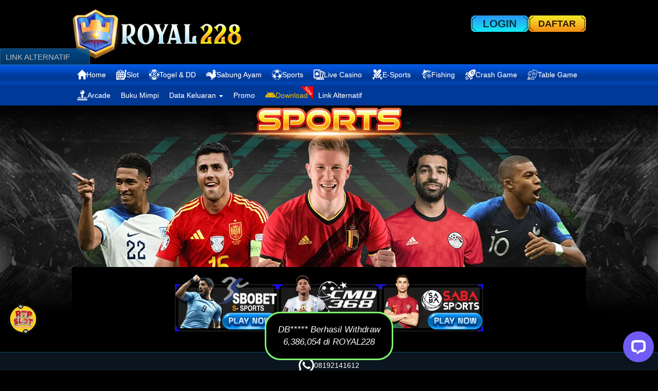

--- FILE ---
content_type: text/html; charset=utf-8
request_url: https://filasianair.com/desktop/game/sports/cmd
body_size: 16824
content:


<!DOCTYPE html>
<html xmlns="https://www.w3.org/1999/xhtml" lang="id">
<head>
    <title>ROYAL228 : Playing VIP Games with Server Royal Slot</title>
    <meta charset="utf-8" />
    <meta http-equiv="X-UA-Compatible" content="IE-edge" />
    <meta name="viewport" content="width=1000, initial-scale=0.1" />

    <link href="//d1xf9lnttzhi27.cloudfront.net" rel ="dns-prefetch" />
    <link href="//filasianair.com" rel ="preconnect" />

    <link href="https://royal228f.com/desktop/game/sports/cmd" rel="canonical" />
    <link href="https://inzah.ac.id/amp/royal228/" rel ="amphtml" />

    <link href='/assets/css/styles.css?v=4' rel='preload' as='style' type='text/css' />

    <link href='/assets/css/theme/desktop/desktop.css?v=3' rel='preload' as='style' type='text/css' />

    <link href='/assets/css/theme/desktop/blackblue.css?v=6' rel='preload' as='style' type='text/css' />

    <link href='/assets/custom/css/theme/desktop/custom_style.css?v=1' rel='preload' as='style' type='text/css' />

    <link href='/assets/custom/css/theme/desktop/custom_color.css?v=1' rel='preload' as='style' type='text/css' />


    <link href='/assets/css/icon/game/solid_1.css?v=3' rel='preload' as='style' type='text/css' />
<link href='/assets/css/icon/contact/solid.css?v=2' rel='preload' as='style' type='text/css' />
<link href='/assets/css/icon/bank/solid.css?v=2' rel='preload' as='style' type='text/css' />
<link href='/assets/css/icon/gameprovider/solid_right.css?v=3' rel='preload' as='style' type='text/css' />

    <link href="/assets/css/bootstrap.min.css" rel="preload" as="style" type="text/css" />
<link href="/assets/css/bootstrap-theme.min.css" rel="preload" as="style" type="text/css" />

    <link href="/assets/css/fontawesome-custom/fa-custom-desktop.css" rel="preload" as="style" type="text/css" />


    <link href="/assets/js/root/page_adjustheight.min.js?v=1" rel="preload" as="script" type="text/javascript"/>
    <link href="/assets/js/jquery-1.11.3.min.js" rel="preload" as="script" type="text/javascript"/>

    <link href="/assets/css/bootstrap.min.css" rel="stylesheet" type="text/css" />
<link href="/assets/css/bootstrap-theme.min.css" rel="stylesheet" type="text/css" />

    <link href='/assets/css/styles.css?v=4' rel='stylesheet' type='text/css' />

    <link href='/assets/css/theme/desktop/desktop.css?v=3' rel='stylesheet' type='text/css' />

    <link href='/assets/custom/css/theme/desktop/custom_style.css?v=1' rel ='stylesheet' type='text/css' />


    <link href='/assets/css/theme/desktop/blackblue.css?v=6' rel='stylesheet' type='text/css' />

    <link href='/assets/custom/css/theme/desktop/custom_color.css?v=1' rel ='stylesheet' type='text/css' />


    <!-- Meta Pixel Code --> 
<script> 
!function(f,b,e,v,n,t,s) 
{if(f.fbq)return;n=f.fbq=function(){n.callMethod? 
n.callMethod.apply(n,arguments):n.queue.push(arguments)}; 
if(!f._fbq)f._fbq=n;n.push=n;n.loaded=!0;n.version='2.0'; 
n.queue=[];t=b.createElement(e);t.async=!0; 
t.src=v;s=b.getElementsByTagName(e)[0]; 
s.parentNode.insertBefore(t,s)}(window, document,'script', 
'https://connect.facebook.net/en_US/fbevents.js'); 
fbq('init', '1634085740474441'); 
fbq('track', 'PageView'); 
</script> 
<noscript><img height="1" width="1" style="display:none" 
src="https://www.facebook.com/tr?id=1634085740474441&ev=PageView&noscript=1" 
/></noscript> 
<!-- End Meta Pixel Code -->
<meta name="description" content="Royal228 together with Royal Slot have built an online game server with various types of bonus promos and can be claimed every day, playing casually via smartphone is an advantage for joining here"/>
<meta name="keywords" content="royal228 "/>
<meta name="author" content="ROYAL228">

<meta name="google-site-verification" content="_xJmgEBoEMNKYmV8pGI0w7u4hptpGr4Qf-OwxZOQA2c" />
<meta name="google-site-verification" content="eNJujPVjW_3UD5rCQK4CU6KOEgXoeHtsTz2dJz8MiEc" />
<meta name="google-site-verification" content="gyIcUojf4c9rGnZM8RrGmTi9hUhnn5ZtXKXITt-AhUI" />
<meta name="google-site-verification" content="EOSl1mjoijRJBzNVznr2AtFn3ANd-rBsP9qM9D8uiMc" />
<meta name="google-site-verification" content="JsUnixQDolMl3gJoDwJxtchxL_dK3_o4i0aqsSbAsuU" />
<meta name="google-site-verification" content="XiYby3_7Shy2FuCPPtsB5DfLLRj_CYdO6Wx6vsYcGsg" />

<script type="application/ld+json">
{
  "@context": "https://schema.org/",
  "@type": "WebSite",
  "name": "ROYAL228",
  "url": "https://royal228f.com",
  "potentialAction": {
    "@type": "SearchAction",
    "target": "{search_term_string}",
    "query-input": "required name=search_term_string"
  }
}
</script>

<div style="position: fixed; bottom: 70px; left: 15px; z-index: 10; opacity: 0.98;">
<a href="https://26rtproyal228.xyz/" target="_blank" rel="noopener">
<img class="wabutton" src="https://blogger.googleusercontent.com/img/b/R29vZ2xl/AVvXsEh6Lq7Cu0FH_xYD3JIR3amzWe0uNfEvoxez8E4dLfyciLn2zEVji9gXhP8Q-G-07auX2s6PHrVn9G9wxoS5lvtLlbqPjru8bSKPERLSp433_umyFYEociaqfvDRkkKTwkNc6wgNNrvarUVoFEqt-M_XTzyFvrRQbYo6SUKh1bZkWHuJ2iE8QzfsmDSrwyZZ/s1600/rtp111.gif" alt="spinner" width="60" height="60">
</a></div>

<!--HEADPOPPOPS-->
<style>
* {
  margin: 0;
  padding: 0;
  box-sizing: border-box;
}
.widgetWraper {
  background: #000;
  padding: 40px 0;
}
.popMsg {
  background: #000;
  color: #fff;
  font-family: "Lobster", sans-serif;
  font-style: italic;
  font-size: 17px;
  border: 3px solid rgb(129, 255, 109);
  max-width: 250px;
  text-align: center;
  padding: 20px;
  border-radius: 30px;
  position: fixed;
  bottom: -200px;
  z-index: 99999999;
  left: 50%;
  transform: translateX(-50%);
}

.popMsg.active {
  bottom: 20px;
  transition: bottom 0.4s ease-in-out;
}

.customWidget {
  width: 100%;
  max-width: 940px;
  margin: 0 auto;
  position: relative;
}
.customWidget img {
  width: 100%;
}
.crd {
  position: absolute;
  width: 26%;
  display: flex;
  /* background: #7d1919; */
  justify-content: space-between;
  font-family: "Cinzel", serif;
  color: #90ee90;
  font-weight: 600;
}
.c1 {
  left: 15%;
  top: 15%;
}
.c2 {
  right: 15%;
  top: 15%;
}
.c3 {
  top: 35%;
  left: 15%;
}
.c4 {
  top: 35%;
  right: 15%;
}
.c5 {
  top: 55%;
  left: 15%;
}
.c6 {
  top: 55%;
  right: 15%;
}
.c7 {
  top: 75%;
  left: 15%;
}
.c8 {
  top: 75%;
  right: 15%;
}
.crd .img {
  width: 100%;
  aspect-ratio: 1/1;
}
.crd p {
  margin-top: 20px;
}
.crd h5 {
  color: #90ee90;
  font-family: "Cinzel", serif;
}
.crd .lft {
  width: 35%;
  text-align: center;
}

.emojione--flag-for-mexico {
  display: inline-block;
  background-repeat: no-repeat;
  background-size: 100% 100%;
  background-image: url("data:image/svg+xml,%3Csvg xmlns='http://www.w3.org/2000/svg' viewBox='0 0 64 64'%3E%3Cpath fill='%23ed4c5c' d='M62 32c0-13.1-8.3-24.2-20-28.3v56.6C53.7 56.2 62 45.1 62 32'/%3E%3Cpath fill='%2375a843' d='M2 32c0 13.1 8.4 24.2 20 28.3V3.7C10.4 7.8 2 18.9 2 32'/%3E%3Cpath fill='%23fff' d='M42 3.7C38.9 2.6 35.5 2 32 2s-6.9.6-10 1.7v56.6c3.1 1.1 6.5 1.7 10 1.7s6.9-.6 10-1.7z'/%3E%3Cpath fill='%2375a843' d='M40.7 31.7c-.1-.3-.2.1-.2.2c0-.3-.1-.5-.3-.8c-.3.3-.4.7-.4 1.1c-.1-.3-.2-.6-.5-.7c.2.3.1.5.1.8c0 .4.3.7.3 1.1c0 .4-.2.7-.5 1v-.3c-1 .4-.8.9-.8 1.8s-.5.7-1.1 1.2c.1-.2.1-.5 0-.7c0 .6-.8.6-.9 1.1c-.1.2 0 .6-.3.7c-.2.1-.5.3-.5.5c-.2-.1-.4-.1-.7-.1c.1-.1.2-.1.3-.2c-1-.5-1.3.6-2.2.7c-.3 0-1-.4-1 0c.9 0 1.3.8 2 .8c.6 0 1.1-.5 1.7-.5c-.1 0-.4-.2-.7-.2c.5-.3.8-.9 1.4-.9c1 0 1.5-.2 1.8-1.2c-.1 0-.2 0-.3.1c0-.4.4-.9.8-1.1c1-.2.9-1 1.5-1.7c-.2 0-.4.1-.6.3c0-.6-.1-1.2.4-1.6c1-.5.9-.7.7-1.4m-17.4 0c-.2.8-.3 1 .5 1.5c.6.4.4 1 .4 1.6c-.2-.2-.3-.3-.6-.3c.6.6.5 1.5 1.5 1.7c.3.2.8.7.8 1.1c-.1 0-.2-.1-.3-.1c.3 1 .8 1.2 1.8 1.2c.6 0 .9.6 1.4.9c-.3 0-.6.1-.7.2c.6 0 1.1.6 1.7.5c.7 0 1.2-.8 2-.8c0-.4-.7 0-1 0c-.8-.2-1.1-1.2-2.2-.8c.1.1.2.2.3.2c-.2 0-.5-.1-.7.1c-.1-.2-.3-.4-.5-.5c-.2-.2-.2-.5-.3-.7c-.2-.5-.9-.6-.9-1.1c-.1.2-.1.5 0 .7c-.6-.5-1.1-.3-1.1-1.2c0-.8.2-1.4-.8-1.8v.3c-.3-.3-.5-.5-.5-1c0-.4.4-.7.3-1.1c0-.3-.1-.5.1-.8c-.3.1-.4.4-.5.7c0-.4-.1-.8-.4-1.1c-.1.2-.2.5-.3.8c.1-.2 0-.5 0-.2m2.3 5'/%3E%3Cpath fill='%23428bc1' d='M34.7 37.7c-.2 0-.3-.2-.4-.3c0-.2.8-.4.9-.4v-.2c-1.3.4-5.2.7-6-.7c-.4.6-1.1.2-1.8-.3c.1.2.5 1.2.5 1.1c.2.1 1.5.4 1.5.7l-.3.3c2.1.7 3.4.9 5.6-.2'/%3E%3Cpath fill='%23ed4c5c' d='M33.4 37.7c.1-.1.1-.2.1-.4l-.1-.3c.2-.2 0-.7-.3-.6c-.2.1-.1.1-.3 0c-.1 0-.1-.1-.2-.1h-1.8c-.2 0-.2-.1-.4-.1c-.2-.1-.3.1-.4.2c0 .2.1.2.1.3c0 .1-.1.2-.1.4s.1.3.2.4c-.4.3 0 .8.4.5c.1.2.4.2.7.2h1.1c.2 0 .6.1.7-.2c.3.5.7-.1.3-.3'/%3E%3Cpath fill='%23428bc1' d='M36.6 35.1c-.8-1-1.2.5-2.1.4c.2-1.2-1.6-.8-2.1-.5c.1-.1.2-.3.3-.5c-.4 0-.9.2-1.2-.1c-.6-.4-1.4-.6-1.9.1c-.4-.6-1.5-1.2-2.1-.6c0-.6-.6-1.5-1.3-1.4c-.8.1-.5 1.1-.1 1.5c.3.3.7.4 1.1.4c0 .2.1.3.2.4c.5.4 1.5.5 2 .1c0 1 2 1 2.5.5c-.2.5-.4 1.5.3 1.5c.6 0 .4-.6.9-.8c.4-.2.9-.3 1.3-.1c.7.4 2.9.3 2.2-.9'/%3E%3Cg fill='%2375a843'%3E%3Cpath d='M28.4 32.6c-.1-.2-.3-.4-.3-.4c-.4.1-.4-.2-.5-.5c-.1-.5-.8-.7-.8-1.1c0-.4.4-.8.1-1.2c-.3-.4-.8-.6-.8-.4c-.1.2.4.2.4.7c0 .6-.6 1.1.1 1.6c.4.6.4 1.7 1.1 1.7c.3 0 .6-.1.7-.4'/%3E%3Cpath d='M29.9 32.1c-.2-.4 0-1-.4-1.3c-.5-.4-1.5.4-1.6-.6c0-.2 1.1-1.4 1.3-1.5c.3-.4.2-1.1-.1-1.3c-.4-.2-.5 0-.8.4c.1.1.5.3.5.4c-.3.7-1.2.8-1.4 1.5c-.2.5-.1 1.3.4 1.6c.3.2.5.2.8.2c.9-.1.4.1.5.3c0 .2.3.9.8.3m-3-4.9c0 .6.6.5 1 .4c0-.2 0-.4.1-.6c-.2.1-.5.1-.6 0c-.3-.2.7-.6.6-.6c0 0-1 .5-.6-.1c.1-.2.3-.4.4-.6c.1-.2-.3 0-.3 0c-.1 0-.2 0-.3.1c-.6.5-.4.8-.3 1.4'/%3E%3C/g%3E%3Cpath fill='%2389664c' d='M37.5 27.2c-.5-.7-2.4-3-5.1-3.2c-.3 0-1.1.3-1.4.4c-.9.6 1 1.1 1.1 1.5c0 .2.1.3.1.5c-.3-.5-.6-.8-.7-1c-.5.2-1.3-.1-1.4-.6c-.1.2-.1.3-.3.5c0-.3-.1-.3-.2-.5c0 .3 0 .7-.3.8c.1-.2 0-.4-.1-.6c0 .3 0 .5-.2.7c.1-.2-.1-.3-.1-.5c-.1.8-1.2 1.1-.1 1.4c.4.1.6 0 1 .2c.1.1.3.3.3.2c0 .1-.4.5-.1.6c-.1.1-.4.7-.4.7c.3 0 .1.2-.1.4c-.3.5 0 1 .1 1.6c0-.2.3.1.3.4c0 .4.4.6.5.9c-.5-.5-.6 0 0 .3c-.5 0-.6.3-.1.5c-1.2 0-.2.5 0 .6c.8.2 1.4-.4 1.4-.5c0 0 1.6 1.6 1.7 1.6c.1 0 .9-.4 1.1-.2c.2.3.4 0 .6.1c.2.2 1 0 1.2-.1c.1 0 1.1-.2.9-.4c-.5-.4-1.1-.8-1.6-1.2c-.5-.4-1-.7-1.4-1.1c-.2-.2-.2-.6-.3-.9c.9.9 1.8 1.4 1.7-.3c.6.5 1.8 3.3 1.9 3.3c.3 0 0-3 0-3.3c.4.4.4 3.7.5 3.7c.5.1 1.2-4.3-.5-6.5'/%3E%3Cpath fill='%23ffce31' d='M30.3 32.3c-.1 0-.6-.7-.6-.8c.3 1.2-.9.5-.6 0c-.4-.1-1.4.5-1 1.1c-.2.4 1.4.1 1.5-.1c.4.9 1.4-.1.7-.2m4.7 3c.5-.7-1.6-.9-1.4-1.7c-.3.2-.7.9-1.1.7c-.2-.1-1 .4-.6.7c0-.4.2-.1.5-.2c-.1.3-.4.6.1.8c-.2-.6.6-.3.5-.6c-.2-.2.7-.2.8-.2c.3 0 1.3.3.9.6c0 0 .2 0 .3-.1m-6.7-8.6c-.1.2-.5.5-.5.8c0 .2.5.7.7.4c-.6-.4.1-.7.4-.7c.1 0 .1.2.1.2c.1.1.9-.2.8-.4c.1-.4-1.2-.4-1.5-.3m0 0'/%3E%3C/svg%3E");
}
.emojione--flag-for-colombia {
  display: inline-block;
  background-repeat: no-repeat;
  background-size: 100% 100%;
  background-image: url("data:image/svg+xml,%3Csvg xmlns='http://www.w3.org/2000/svg' viewBox='0 0 64 64'%3E%3Cpath fill='%232a5f9e' d='M62 32H2c0 5.5 1.5 10.6 4 15h52c2.6-4.4 4-9.5 4-15'/%3E%3Cpath fill='%23ffe62e' d='M32 2C15.5 2 2 15.4 2 32h60C62 15.4 48.6 2 32 2'/%3E%3Cpath fill='%23ed4c5c' d='M32 62c11.1 0 20.8-6 26-15H6c5.3 9 14.9 15 26 15'/%3E%3C/svg%3E");
}

.emojione--flag-for-philippines {
  display: inline-block;
  background-repeat: no-repeat;
  background-size: 100% 100%;
  background-image: url("data:image/svg+xml,%3Csvg xmlns='http://www.w3.org/2000/svg' viewBox='0 0 64 64'%3E%3Cpath fill='%23ed4c5c' d='M33 32L11.3 53.7C16.7 58.8 24 62 32 62c16.6 0 30-13.4 30-30z'/%3E%3Cpath fill='%23428bc1' d='M62 32C62 15.4 48.6 2 32 2c-8 0-15.3 3.2-20.7 8.3L33 32z'/%3E%3Cpath fill='%23f9f9f9' d='M11.3 10.3C5.6 15.8 2 23.5 2 32s3.6 16.2 9.3 21.7L33 32z'/%3E%3Cg fill='%23ffce31'%3E%3Cpath d='m13 13.6l-.8 1.4l1.1 1.1l-1.5-.2l-.8 1.4l-.2-1.5l-1.5-.2l1.4-.8l-.2-1.5l1.1 1.1zm.2 34.4l-1.1 1.2l.8 1.3l-1.4-.6l-1.1 1.2l.2-1.6l-1.5-.6l1.6-.3l.2-1.6l.8 1.4zm17.3-16l-1.5.5V34l-1-1.2l-1.5.4l1-1.2l-1-1.2l1.5.4l1-1.2v1.5zm-6.8-1.5l-.6-.5l-6.5 1.4h.1l6.1-1.6l-.8-.5l-5.2 2l4.3-3.6l-.1-.9l-4.5 4.6h-.1l4.5-5l-.1-.7l-.7.1l-4 5.2v-.1l3.7-5.3l-.9.1l-2.7 4.9l1-5.6l-.6-.6l-.6 6.5v.1l.2-6.8l-.5-.5l-.5.5l.2 6.8v-.1l-.5-6.4l-.6.6l1 5.6l-2.7-4.9l-.9-.1l3.7 5.3v.1l-4.1-5.4l-.7-.1l-.1.7l4.5 5h-.1l-4.5-4.6l-.1.9l4.3 3.6l-5.2-2l-.7.5l6.1 1.6h.1L8.3 30l-.6.4l.4.6l6.6.9h-.1l-6.3-.6l.5.7l5.6-.1L9.2 34l-.2.9l5.7-2.8h.1l-5.9 3.2l-.2.7l.7.2l5.7-3.6v.1l-5.2 3.7l.8.2l4.2-3.7l-2.9 4.9l.4.8l2.6-5.8l.1-.1l-2.5 6.3l.3.7l.7-.3l2.1-6.5v.1L14 39.2l.8-.4l.9-5.6l.9 5.6l.8.4l-1.7-6.2v-.1l2.1 6.5l.7.3l.3-.7l-2.5-6.3l.1.1l2.6 5.8l.4-.8l-2.8-4.9l4.2 3.7l.8-.2l-5.2-3.7v-.1l5.7 3.6l.7-.2l-.2-.7l-5.9-3.2h.1l5.7 2.8l-.3-.9l-5.3-1.9l5.6.1l.5-.7l-6.3.6h-.1l6.6-.9zm-7.2 1.6'/%3E%3Ccircle cx='15.7' cy='32' r='4.5'/%3E%3C/g%3E%3C/svg%3E");
}
.emojione--flag-for-morocco {
  display: inline-block;
  background-repeat: no-repeat;
  background-size: 100% 100%;
  background-image: url("data:image/svg+xml,%3Csvg xmlns='http://www.w3.org/2000/svg' viewBox='0 0 64 64'%3E%3Ccircle cx='32' cy='32' r='30' fill='%23f42f4c'/%3E%3Cpath fill='%234f682e' d='m23.3 44l3.3-9.9l-8.6-6.2h10.7L32 18l3.3 9.9H46L37.3 34l3.3 9.9l-8.6-6zm10.5-7.4l2.7 1.9l-1-3.1zm-5.3-1.2l-1 3.1l2.7-1.9zm.7-2.1l2.8 2l2.8-2l-1.1-3.2h-3.5zm-4.5-3.2l2.7 1.9l.6-1.9zM36.6 32l2.7-1.9H36zM31 27.9h2l-1-3.1z'/%3E%3C/svg%3E");
}
.emojione--flag-for-france {
  display: inline-block;
  background-repeat: no-repeat;
  background-size: 100% 100%;
  background-image: url("data:image/svg+xml,%3Csvg xmlns='http://www.w3.org/2000/svg' viewBox='0 0 64 64'%3E%3Cpath fill='%23428bc1' d='M1.9 32c0 13.1 8.4 24.2 20 28.3V3.7C10.3 7.8 1.9 18.9 1.9 32'/%3E%3Cpath fill='%23ed4c5c' d='M61.9 32c0-13.1-8.3-24.2-20-28.3v56.6c11.7-4.1 20-15.2 20-28.3'/%3E%3Cpath fill='%23fff' d='M21.9 60.3c3.1 1.1 6.5 1.7 10 1.7s6.9-.6 10-1.7V3.7C38.8 2.6 35.5 2 31.9 2s-6.9.6-10 1.7z'/%3E%3C/svg%3E");
}
.emojione--flag-for-qatar {
  display: inline-block;
  background-repeat: no-repeat;
  background-size: 100% 100%;
  background-image: url("data:image/svg+xml,%3Csvg xmlns='http://www.w3.org/2000/svg' viewBox='0 0 64 64'%3E%3Cpath fill='%23c94747' d='M32 2c-5.3 0-10.2 1.4-14.5 3.7v52.5C21.8 60.6 26.7 62 32 62c16.6 0 30-13.4 30-30S48.6 2 32 2'/%3E%3Cpath fill='%239450e0' d='M32 2c-5.3 0-10.2 1.4-14.5 3.7v52.5C21.8 60.6 26.7 62 32 62c16.6 0 30-13.4 30-30S48.6 2 32 2' opacity='0.33'/%3E%3Cpath fill='%23f9f9f9' d='M2 32c0 11.3 6.3 21.1 15.5 26.3L28 56l-10-3l10-3l-10-3l10-3l-10-3l10-3l-10-3l10-3l-10-3l10-3l-10-3l10-3l-10-3l10-3l-10-3l10-3l-10.5-2.3C8.3 10.9 2 20.7 2 32'/%3E%3C/svg%3E");
}
.emojione--flag-for-papua-new-guinea {
  display: inline-block;
  background-repeat: no-repeat;
  background-size: 100% 100%;
  background-image: url("data:image/svg+xml,%3Csvg xmlns='http://www.w3.org/2000/svg' viewBox='0 0 64 64'%3E%3Cpath fill='%233e4347' d='M32 62c9.8 0 18.5-4.7 24-12L8 14c-3.8 5-6 11.2-6 18c0 16.6 13.4 30 30 30'/%3E%3Cpath fill='%23c94747' d='M62 32C62 15.4 48.6 2 32 2C22.2 2 13.5 6.7 8 14l48 36c3.8-5 6-11.2 6-18'/%3E%3Cpath fill='%23ffce31' d='M53 29.7c-.2-2.8-1.1-3.2-1.3-3.6c-.1-.4.2.1.5.2s-.1-.6-.1-.9c-.1-.3.9.7 1.2.7c.3.1-.6-2.3-.9-2.5c-.3-.2.3.1.4.1S51.2 21 50.9 21s.3-.1.5-.1s-2-1.8-2.4-1.8s.8-.5.9-.5c.2 0-2.5-1.5-5 0c-.1-.1 1.2-1 1.2-1.4c0-.1-.4-.3-.5-.4c0-.1.7-.5.7-.7c0-.2-.3-.1-.5-.1c0-.2.6-.7.5-1c0-.1-.5-.2-.6-.1s.3-.6.2-.8c-.1-.1-.3 0-.5 0c-.1 0 .7-1.3.6-1.4c-.2-.2-2.6 1.3-3.5 2.9c-.9 1.6-.2 2.9-.3 3.4c-.1.5-.3 1.1-.6 1.1c-.4 0-1.2-.6-1.5-.9s-.3-.5-.7-.6c-.4-.1-1.3.2-1.7.3c-.3 0-1.7-.3-1.8-.2c-.1.1 1.3.6 1.6.8c.3.2.3.4.6.5c.2.1 2.4.8 1.7 1.7c-.5.6-1.6-.6-3-.7c-1.4 0-2.3 1.3-2.7 1.8c-.4.5-1.7 2.9-1.7 3.1c0 .3.8-.7 1.1-.9c0 .3-.3.7-.2.9c.1.1 1-.7 1.3-.7c.1.2-.2.5-.1.8c.1.1.6-.6 1-.7c.1.3-.3.7-.1 1.1c.1 0 1-1 1.3-1.1c.3-.1-.1.9 0 1c.3-.2 1.1-1.1 1.3-1.2c.3-.1 0 1.2.1 1.2c.3-.2 1.1-1.3 1.2-1.5c.1-.2-.1 1.7.8 2.6s2.2 2.1 2.4 2.1c.2-.3-.1-1 .1-.9c.4.4 1.1 1.1 1.3 1.1s-.1-.7.1-.7c.5.4 1.8 2.1 4.3 2.9c-.2-.5-.5-.9-.6-1.1c.2 0 .8.3.9.3c.1 0-1.3-1.7-1.2-1.9c.3 0 .5.2.6 0c-.1-.2-1.3-1.6-1.3-1.9c0-.3.4.1.5 0c.1-.1-.5-1.3-.3-1.4c.1-.1 1.4.8 1.7.8c.1 0 .2-.2.2-.4c.9.7 2.5 2 3.7 3.7c0 .4-.1.7-.2 1.1c-.9 2.1-2.6 3.2-5.1 2.3c.1.2 1.5 1.3 2.9.9c1.2-.3 2.7-1.2 3-3.2c.3.7.5 1.5.5 2.3c0 3.8-3.4 3.7-4.3 3.5c1.1.9 5.2.7 5.2-3.5c-.1-1.3-.7-2.6-1.5-3.7m-4.3-4.1c0-.1 0-.2.1-.2c.1-.1 1.2.6 1.4.6s.2-.5.3-.4c.1 0 1.4 1.4 1.8 3.2c-1.4-1.6-2.9-2.8-3.6-3.2'/%3E%3Cpath fill='%23fff' d='M19.4 41.2L19 40l-.4 1.2h-1.2l1 .8l-.4 1.2l1-.8l1 .8l-.4-1.2l1-.8zm-5-14.6l-.7 2.3l1.9-1.4l2 1.5l-.8-2.4l2-1.5h-2.4l-.8-2.5l-.7 2.5h-2.5zm-5.5 8.1l-.8-2.4l-.7 2.4H4.9l2 1.5l-.7 2.4l1.9-1.5l2 1.5l-.8-2.4l2-1.5zm15.4.8l2-1.5h-2.4l-.8-2.4l-.7 2.4h-2.5l2 1.5l-.7 2.4l1.9-1.5l2 1.5zm-7.9 12.2l-.8-2.5l-.7 2.5h-2.5l2 1.5l-.7 2.3l1.9-1.4l2 1.5l-.8-2.4l2-1.5z'/%3E%3C/svg%3E");
}
.emojione--flag-for-mongolia {
  display: inline-block;
  background-repeat: no-repeat;
  background-size: 100% 100%;
  background-image: url("data:image/svg+xml,%3Csvg xmlns='http://www.w3.org/2000/svg' viewBox='0 0 64 64'%3E%3Cpath fill='%23c94747' d='M2 32c0 13.1 8.4 24.2 20 28.3V3.7C10.4 7.8 2 18.9 2 32m60 0c0-13.1-8.3-24.2-20-28.3v56.6C53.7 56.2 62 45.1 62 32'/%3E%3Cpath fill='%232872a0' d='M22 60.3c3.1 1.1 6.5 1.7 10 1.7s6.9-.6 10-1.7V3.7C38.9 2.6 35.5 2 32 2s-6.9.6-10 1.7z'/%3E%3Cg transform='scale(5)'%3E%3Ccircle cx='2.6' cy='4.8' r='.7' fill='%23f9cf02'/%3E%3Ccircle cx='2.6' cy='4.4' r='.8' fill='%23c94747'/%3E%3Cg fill='%23f9cf02'%3E%3Ccircle cx='2.6' cy='4.6' r='.5'/%3E%3Cpath d='M2.3 3.6c0 .2.1.3.3.3c.2 0 .4-.1.4-.3c0-.1-.1-.1-.1-.2v-.2v.3s0 .1-.1.1s-.1 0-.1-.1s.1-.1.1-.2s0-.1-.1-.2c0-.1-.1-.1-.1-.2c-.1 0 0 .2 0 .2s-.1.1-.1.2v.2s0 .1-.1.1s-.1 0-.1-.1v-.1c0-.1-.1-.1 0-.2c-.1.1 0 .1 0 .2zm-1.1 2v3.1h.6V5.6zm2.2 0v3.1h.7V5.6zM2 6.1v.3h1.3v-.3zm0 1.8v.3h1.3v-.3zm0-2.3h1.3l-.7.4zm0 2.7h1.3l-.7.4z'/%3E%3C/g%3E%3C/g%3E%3Ccircle cx='13.2' cy='35.8' r='3.4' fill='%23f9cf02'/%3E%3Cg fill='%23c94747'%3E%3Cpath d='M13.2 39.5c-2 0-3.6-1.6-3.6-3.6s1.6-3.6 3.6-3.6s3.6 1.6 3.6 3.6s-1.6 3.6-3.6 3.6m0-6.9c-1.8 0-3.3 1.5-3.3 3.3s1.5 3.3 3.3 3.3s3.3-1.5 3.3-3.3s-1.5-3.3-3.3-3.3'/%3E%3Cpath d='M13.2 39.5c-1.1 0-1.9-.9-1.9-1.9s.9-1.9 1.9-1.9c.8 0 1.5-.7 1.5-1.5s-.7-1.5-1.5-1.5v-.4c1.1 0 1.9.9 1.9 1.9c0 1.1-.9 1.9-1.9 1.9c-.8 0-1.5.7-1.5 1.5s.7 1.5 1.5 1.5z'/%3E%3Ccircle cx='13.2' cy='34.1' r='.7'/%3E%3Ccircle cx='13.2' cy='37.5' r='.6'/%3E%3C/g%3E%3C/svg%3E");
}

.emojione--flag-for-indonesia {
  display: inline-block;
  background-repeat: no-repeat;
  background-size: 100% 100%;
  background-image: url("data:image/svg+xml,%3Csvg xmlns='http://www.w3.org/2000/svg' viewBox='0 0 64 64'%3E%3Cpath fill='%23f9f9f9' d='M31.8 62c16.6 0 30-13.4 30-30h-60c0 16.6 13.4 30 30 30'/%3E%3Cpath fill='%23ed4c5c' d='M31.8 2c-16.6 0-30 13.4-30 30h60c0-16.6-13.4-30-30-30'/%3E%3C/svg%3E");
}

.emojione--flag-for-thailand {
  display: inline-block;
  background-repeat: no-repeat;
  background-size: 100% 100%;
  background-image: url("data:image/svg+xml,%3Csvg xmlns='http://www.w3.org/2000/svg' viewBox='0 0 64 64'%3E%3Cpath fill='%23ed4c5c' d='M52.4 10C47 5 39.9 2 32 2s-15 3-20.4 8zM11.6 54c5.4 5 12.5 8 20.4 8s15-3 20.4-8z'/%3E%3Cpath fill='%232a5f9e' d='M2 32c0 4.3.9 8.3 2.5 12h55c1.6-3.7 2.5-7.7 2.5-12s-.9-8.3-2.5-12h-55C2.9 23.7 2 27.7 2 32'/%3E%3Cpath fill='%23f9f9f9' d='M11.6 54h40.7c3-2.8 5.5-6.2 7.1-10h-55c1.8 3.8 4.2 7.2 7.2 10m40.8-44H11.6c-3 2.8-5.5 6.2-7.1 10h55c-1.7-3.8-4.1-7.2-7.1-10'/%3E%3C/svg%3E");
}
.emojione--flag-for-vietnam {
  display: inline-block;
  background-repeat: no-repeat;
  background-size: 100% 100%;
  background-image: url("data:image/svg+xml,%3Csvg xmlns='http://www.w3.org/2000/svg' viewBox='0 0 64 64'%3E%3Ccircle cx='32' cy='32' r='30' fill='%23f42f4c'/%3E%3Cpath fill='%23ffe62e' d='m32 39l9.9 7l-3.7-11.4l9.8-7.4H35.8L32 16l-3.7 11.2H16l9.8 7.4L22.1 46z'/%3E%3C/svg%3E");
}
.emojione--flag-for-malaysia {
  display: inline-block;
  background-repeat: no-repeat;
  background-size: 100% 100%;
  background-image: url("data:image/svg+xml,%3Csvg xmlns='http://www.w3.org/2000/svg' viewBox='0 0 64 64'%3E%3Cpath fill='%23ed4c5c' d='M56 14H32v6h27.5c-.9-2.1-2.1-4.2-3.5-6'/%3E%3Cpath fill='%23f9f9f9' d='M61.4 38c.4-1.9.6-3.9.6-6H2c0 2.1.2 4.1.6 6z'/%3E%3Cpath fill='%23ed4c5c' d='M32 2v6h18c-5-3.8-11.2-6-18-6'/%3E%3Cpath fill='%23f9f9f9' d='M32 14h24c-1.7-2.3-3.7-4.3-6-6H32zm27.5 6H32v6h29.4c-.4-2.1-1.1-4.1-1.9-6'/%3E%3Cpath fill='%23ed4c5c' d='M32 26v6h30c0-2.1-.2-4.1-.6-6zM4.5 44h55c.8-1.9 1.5-3.9 1.9-6H2.6c.4 2.1 1.1 4.1 1.9 6'/%3E%3Cpath fill='%23f9f9f9' d='M8 50h48c1.4-1.8 2.6-3.9 3.5-6h-55c.9 2.1 2.1 4.2 3.5 6'/%3E%3Cpath fill='%23ed4c5c' d='M8 50c1.7 2.3 3.7 4.3 6 6h36c2.3-1.7 4.3-3.7 6-6z'/%3E%3Cpath fill='%23f9f9f9' d='M14 56c5 3.8 11.2 6 18 6s13-2.2 18-6z'/%3E%3Cpath fill='%232a5f9e' d='M32 2C15.4 2 2 15.4 2 32h30z'/%3E%3Cpath fill='%23ffe62e' d='M19.9 25.6c-3 0-5.5-2.5-5.5-5.6c0-3.1 2.5-5.6 5.5-5.6c1.2 0 2.2.4 3.1 1c-1.3-1.5-3.1-2.4-5.2-2.4c-3.8 0-6.8 3.1-6.8 7s3.1 7 6.8 7c2.1 0 3.9-.9 5.2-2.4c-.9.6-2 1-3.1 1m6.1-6.8l.7-1.8l-.2 1.9l1.4-1.3l-1 1.7l1.8-.6l-1.6 1l1.9.3l-1.9.3l1.6 1l-1.8-.6l1 1.7l-1.4-1.3l.2 1.9l-.7-1.8l-.7 1.8l.2-1.9l-1.4 1.3l1-1.7l-1.8.6l1.6-1L23 20l1.9-.3l-1.6-1l1.8.6l-1-1.7l1.4 1.3l-.2-1.9z'/%3E%3C/svg%3E");
}

.emojione--flag-for-china {
  display: inline-block;
  background-repeat: no-repeat;
  background-size: 100% 100%;
  background-image: url("data:image/svg+xml,%3Csvg xmlns='http://www.w3.org/2000/svg' viewBox='0 0 64 64'%3E%3Ccircle cx='32' cy='32' r='30' fill='%23ed4c5c'/%3E%3Cpath fill='%23ffe62e' d='m22 28.4l8 5.6l-3-9.2l8-5.8h-9.9L22 10l-3 9H9l8 5.8l-3 9.2zm13.3 6.9l-2.3.5l2.2.9V39l1.5-1.7l2.2.8l-1.3-1.9l1.4-1.8l-2.3.5l-1.4-1.9zm3.4-6.8L37 30l2.3-.2l1 2.2l.4-2.3l2.3-.2l-2-1.2l.5-2.3l-1.7 1.5l-2-1.2zm.6-7.8L40 23l.7-2.2H43l-1.8-1.4l.7-2.3l-1.9 1.4l-1.8-1.5l.7 2.3l-1.9 1.3zm-4-8V15l1.4-1.9l2.3.5l-1.4-1.8l1.3-1.9l-2.2.9L35.2 9v2.3l-2.2.9z'/%3E%3C/svg%3E");
}
.emojione--flag-for-hong-kong-sar-china {
  display: inline-block;
  background-repeat: no-repeat;
  background-size: 100% 100%;
  background-image: url("data:image/svg+xml,%3Csvg xmlns='http://www.w3.org/2000/svg' viewBox='0 0 64 64'%3E%3Ccircle cx='31.9' cy='32' r='30' fill='%23ed4c5c'/%3E%3Cpath fill='%23fff' d='M29.9 27.8c.7-1.8 2.4-2.1 3.3-4.4c.4-1-.3-3 .1-4c.9-2.3 3.2-1.9 3.2-1.9c-4.1-1.5-8.7.6-10.2 4.6c-1.5 4 .6 8.5 4.7 9.9c-1.1-1.2-1.7-2.6-1.1-4.2'/%3E%3Ccircle cx='30.3' cy='21.3' r='.9' fill='%23ed4c5c'/%3E%3Cpath fill='%23fff' d='M26.5 31.8c-1.5-1.2-1.3-2.9-3.3-4.4c-.9-.7-3-.6-3.9-1.3c-2-1.5-.8-3.6-.8-3.6c-2.7 3.4-2.1 8.3 1.4 10.9c3.4 2.6 8.4 2 11.1-1.3c-1.6.6-3.1.7-4.5-.3'/%3E%3Ccircle cx='20.8' cy='29.5' r='.9' fill='%23ed4c5c'/%3E%3Cpath fill='%23fff' d='M29.4 36.2c-1.6 1.1-3.2.3-5.3 1.7c-.9.6-1.5 2.6-2.4 3.2c-2.1 1.4-3.8-.3-3.8-.3c2.4 3.6 7.4 4.5 11 2.1c3.6-2.4 4.6-7.2 2.2-10.8c.1 1.7-.3 3.1-1.7 4.1'/%3E%3Cpath fill='%23ed4c5c' d='M25 40.3c.3-.4.9-.5 1.3-.2s.5.9.2 1.3s-.9.5-1.3.2s-.5-.9-.2-1.3'/%3E%3Cpath fill='%23fff' d='M34.5 34.9c.5 1.8-.7 3.1 0 5.5c.3 1 2 2.2 2.3 3.3c.7 2.4-1.5 3.4-1.5 3.4c4.2-1.2 6.6-5.5 5.4-9.6c-1.2-4.1-5.6-6.5-9.8-5.3c1.8.3 3.1 1 3.6 2.7'/%3E%3Cpath fill='%23ed4c5c' d='M37.6 40.2c-.3-.4-.2-1 .2-1.3c.4-.3 1-.2 1.3.2c.3.4.2 1-.2 1.3c-.5.4-1 .3-1.3-.2'/%3E%3Cpath fill='%23fff' d='M34.8 29.7c2 .1 2.8 1.6 5.3 1.7c1.1 0 2.8-1.2 3.9-1.2c2.5.1 2.8 2.4 2.8 2.4c.2-4.3-3.3-7.9-7.6-8c-4.4-.1-8 3.2-8.2 7.5c.9-1.5 2.1-2.5 3.8-2.4'/%3E%3Cpath fill='%23ed4c5c' d='M41.4 28.5c-.5.2-1-.1-1.2-.6c-.2-.5.1-1 .6-1.2c.5-.2 1 .1 1.2.6c.2.5-.1 1.1-.6 1.2'/%3E%3C/svg%3E");
}
.emojione--flag-for-hong-kong-sar-china {
  display: inline-block;
  background-repeat: no-repeat;
  background-size: 100% 100%;
  background-image: url("data:image/svg+xml,%3Csvg xmlns='http://www.w3.org/2000/svg' viewBox='0 0 64 64'%3E%3Ccircle cx='31.9' cy='32' r='30' fill='%23ed4c5c'/%3E%3Cpath fill='%23fff' d='M29.9 27.8c.7-1.8 2.4-2.1 3.3-4.4c.4-1-.3-3 .1-4c.9-2.3 3.2-1.9 3.2-1.9c-4.1-1.5-8.7.6-10.2 4.6c-1.5 4 .6 8.5 4.7 9.9c-1.1-1.2-1.7-2.6-1.1-4.2'/%3E%3Ccircle cx='30.3' cy='21.3' r='.9' fill='%23ed4c5c'/%3E%3Cpath fill='%23fff' d='M26.5 31.8c-1.5-1.2-1.3-2.9-3.3-4.4c-.9-.7-3-.6-3.9-1.3c-2-1.5-.8-3.6-.8-3.6c-2.7 3.4-2.1 8.3 1.4 10.9c3.4 2.6 8.4 2 11.1-1.3c-1.6.6-3.1.7-4.5-.3'/%3E%3Ccircle cx='20.8' cy='29.5' r='.9' fill='%23ed4c5c'/%3E%3Cpath fill='%23fff' d='M29.4 36.2c-1.6 1.1-3.2.3-5.3 1.7c-.9.6-1.5 2.6-2.4 3.2c-2.1 1.4-3.8-.3-3.8-.3c2.4 3.6 7.4 4.5 11 2.1c3.6-2.4 4.6-7.2 2.2-10.8c.1 1.7-.3 3.1-1.7 4.1'/%3E%3Cpath fill='%23ed4c5c' d='M25 40.3c.3-.4.9-.5 1.3-.2s.5.9.2 1.3s-.9.5-1.3.2s-.5-.9-.2-1.3'/%3E%3Cpath fill='%23fff' d='M34.5 34.9c.5 1.8-.7 3.1 0 5.5c.3 1 2 2.2 2.3 3.3c.7 2.4-1.5 3.4-1.5 3.4c4.2-1.2 6.6-5.5 5.4-9.6c-1.2-4.1-5.6-6.5-9.8-5.3c1.8.3 3.1 1 3.6 2.7'/%3E%3Cpath fill='%23ed4c5c' d='M37.6 40.2c-.3-.4-.2-1 .2-1.3c.4-.3 1-.2 1.3.2c.3.4.2 1-.2 1.3c-.5.4-1 .3-1.3-.2'/%3E%3Cpath fill='%23fff' d='M34.8 29.7c2 .1 2.8 1.6 5.3 1.7c1.1 0 2.8-1.2 3.9-1.2c2.5.1 2.8 2.4 2.8 2.4c.2-4.3-3.3-7.9-7.6-8c-4.4-.1-8 3.2-8.2 7.5c.9-1.5 2.1-2.5 3.8-2.4'/%3E%3Cpath fill='%23ed4c5c' d='M41.4 28.5c-.5.2-1-.1-1.2-.6c-.2-.5.1-1 .6-1.2c.5-.2 1 .1 1.2.6c.2.5-.1 1.1-.6 1.2'/%3E%3C/svg%3E");
}
.emojione--flag-for-united-states {
  display: inline-block;
  background-repeat: no-repeat;
  background-size: 100% 100%;
  background-image: url("data:image/svg+xml,%3Csvg xmlns='http://www.w3.org/2000/svg' viewBox='0 0 64 64'%3E%3Cpath fill='%23ed4c5c' d='M48 6.6C43.3 3.7 37.9 2 32 2v4.6z'/%3E%3Cpath fill='%23fff' d='M32 11.2h21.6C51.9 9.5 50 7.9 48 6.6H32z'/%3E%3Cpath fill='%23ed4c5c' d='M32 15.8h25.3c-1.1-1.7-2.3-3.2-3.6-4.6H32z'/%3E%3Cpath fill='%23fff' d='M32 20.4h27.7c-.7-1.6-1.5-3.2-2.4-4.6H32z'/%3E%3Cpath fill='%23ed4c5c' d='M32 25h29.2c-.4-1.6-.9-3.1-1.5-4.6H32z'/%3E%3Cpath fill='%23fff' d='M32 29.7h29.9c-.1-1.6-.4-3.1-.7-4.6H32z'/%3E%3Cpath fill='%23ed4c5c' d='M61.9 29.7H32V32H2c0 .8 0 1.5.1 2.3h59.8c.1-.8.1-1.5.1-2.3c0-.8 0-1.6-.1-2.3'/%3E%3Cpath fill='%23fff' d='M2.8 38.9h58.4c.4-1.5.6-3 .7-4.6H2.1c.1 1.5.3 3.1.7 4.6'/%3E%3Cpath fill='%23ed4c5c' d='M4.3 43.5h55.4c.6-1.5 1.1-3 1.5-4.6H2.8c.4 1.6.9 3.1 1.5 4.6'/%3E%3Cpath fill='%23fff' d='M6.7 48.1h50.6c.9-1.5 1.7-3 2.4-4.6H4.3c.7 1.6 1.5 3.1 2.4 4.6'/%3E%3Cpath fill='%23ed4c5c' d='M10.3 52.7h43.4c1.3-1.4 2.6-3 3.6-4.6H6.7c1 1.7 2.3 3.2 3.6 4.6'/%3E%3Cpath fill='%23fff' d='M15.9 57.3h32.2c2.1-1.3 3.9-2.9 5.6-4.6H10.3c1.7 1.8 3.6 3.3 5.6 4.6'/%3E%3Cpath fill='%23ed4c5c' d='M32 62c5.9 0 11.4-1.7 16.1-4.7H15.9c4.7 3 10.2 4.7 16.1 4.7'/%3E%3Cpath fill='%23428bc1' d='M16 6.6c-2.1 1.3-4 2.9-5.7 4.6c-1.4 1.4-2.6 3-3.6 4.6c-.9 1.5-1.8 3-2.4 4.6c-.6 1.5-1.1 3-1.5 4.6c-.4 1.5-.6 3-.7 4.6c-.1.8-.1 1.6-.1 2.4h30V2c-5.9 0-11.3 1.7-16 4.6'/%3E%3Cpath fill='%23fff' d='m25 3l.5 1.5H27l-1.2 1l.4 1.5l-1.2-.9l-1.2.9l.4-1.5l-1.2-1h1.5zm4 6l.5 1.5H31l-1.2 1l.4 1.5l-1.2-.9l-1.2.9l.4-1.5l-1.2-1h1.5zm-8 0l.5 1.5H23l-1.2 1l.4 1.5l-1.2-.9l-1.2.9l.4-1.5l-1.2-1h1.5zm4 6l.5 1.5H27l-1.2 1l.4 1.5l-1.2-.9l-1.2.9l.4-1.5l-1.2-1h1.5zm-8 0l.5 1.5H19l-1.2 1l.4 1.5l-1.2-.9l-1.2.9l.4-1.5l-1.2-1h1.5zm-8 0l.5 1.5H11l-1.2 1l.4 1.5l-1.2-.9l-1.2.9l.4-1.5l-1.2-1h1.5zm20 6l.5 1.5H31l-1.2 1l.4 1.5l-1.2-.9l-1.2.9l.4-1.5l-1.2-1h1.5zm-8 0l.5 1.5H23l-1.2 1l.4 1.5l-1.2-.9l-1.2.9l.4-1.5l-1.2-1h1.5zm-8 0l.5 1.5H15l-1.2 1l.4 1.5l-1.2-.9l-1.2.9l.4-1.5l-1.2-1h1.5zm12 6l.5 1.5H27l-1.2 1l.4 1.5l-1.2-.9l-1.2.9l.4-1.5l-1.2-1h1.5zm-8 0l.5 1.5H19l-1.2 1l.4 1.5l-1.2-.9l-1.2.9l.4-1.5l-1.2-1h1.5zm-8 0l.5 1.5H11l-1.2 1l.4 1.5l-1.2-.9l-1.2.9l.4-1.5l-1.2-1h1.5zm2.8-14l1.2-.9l1.2.9l-.5-1.5l1.2-1h-1.5L13 9l-.5 1.5h-1.4l1.2.9zm-8 12l1.2-.9l1.2.9l-.5-1.5l1.2-1H5.5L5 21l-.5 1.5h-1c0 .1-.1.2-.1.3l.8.6z'/%3E%3C/svg%3E");
}.emojione--flag-for-russia {
  display: inline-block;
  background-repeat: no-repeat;
  background-size: 100% 100%;
  background-image: url("data:image/svg+xml,%3Csvg xmlns='http://www.w3.org/2000/svg' viewBox='0 0 64 64'%3E%3Cpath fill='%23f9f9f9' d='M31.9 2c-13 0-24.1 8.4-28.2 20h56.6C56.1 10.4 45 2 31.9 2'/%3E%3Cpath fill='%23ed4c5c' d='M31.9 62c13.1 0 24.2-8.4 28.3-20H3.7c4.1 11.7 15.2 20 28.2 20'/%3E%3Cpath fill='%23428bc1' d='M3.7 22C2.6 25.1 2 28.5 2 32s.6 6.9 1.7 10h56.6c1.1-3.1 1.7-6.5 1.7-10s-.6-6.9-1.7-10z'/%3E%3C/svg%3E");
}
</style>
<!--HEADPOPPOPS-->
    
    <!_ Start of LiveChat (www.livechat.com) code _>
<script>
    window.__lc = window.__lc || {};
    window.__lc.license = 14661345;
    ;(function(n,t,c){function i(n){return e._h?e._h.apply(null,n):e._q.push(n)}var e={_q:[],_h:null,_v:"2.0",on:function(){i(["on",c.call(arguments)])},once:function(){i(["once",c.call(arguments)])},off:function(){i(["off",c.call(arguments)])},get:function(){if(!e._h)throw new Error("[LiveChatWidget] You can't use getters before load.");return i(["get",c.call(arguments)])},call:function(){i(["call",c.call(arguments)])},init:function(){var n=t.createElement("script");n.async=!0,n.type="text/javascript",n.src="https://cdn.livechatinc.com/tracking.js",t.head.appendChild(n)}};!n.__lc.asyncInit&&e.init(),n.LiveChatWidget=n.LiveChatWidget||e}(window,document,[].slice))
</script>
<noscript><a href="https://www.livechat.com/chat-with/14661345/" rel="nofollow">Chat with us</a>, powered by <a href="https://www.livechat.com/?welcome" rel="noopener nofollow" target="_blank">LiveChat</a></noscript>
<!_ End of LiveChat code _>
    

    

<script>
    const isDesktop = "1";
    let bannerHeight = 0;
    const innerWidth = window.innerWidth;
    const firstBannerHeight = Number("0");
    const firstBannerWidth = Number("0");
    const desktopBannerContainerSize = Number("1000");
    const aspectRatio = firstBannerWidth / firstBannerHeight;
    if (("False" == "True")) {
        if (innerWidth <= 1335) bannerHeight = innerWidth / aspectRatio;
        else if (innerWidth > firstBannerWidth) bannerHeight = firstBannerHeight;
        else bannerHeight = innerWidth / aspectRatio;
    } else {
        if (firstBannerWidth > desktopBannerContainerSize) bannerHeight = desktopBannerContainerSize / aspectRatio;
        else bannerHeight = firstBannerHeight;
    }
    const style = document.createElement('style');
    style.innerHTML = `
        .mainbanner-container {
            min-height: ` + bannerHeight + `px;
        }
    `;
    document.head.appendChild(style);
    window.addEventListener('load', function () {
        style.remove();
    });
</script>


    <script type="text/javascript" src="/assets/js/root/page_adjustheight.min.js?v=2"></script>
    
</head>
<body class="main-page desktop-version ID gamesportsbookpage">
    <form method="post" action="../../../gamesportsbook.aspx?g=cmd" id="form1">
<div class="aspNetHidden">
<input type="hidden" name="__EVENTTARGET" id="__EVENTTARGET" value="" />
<input type="hidden" name="__EVENTARGUMENT" id="__EVENTARGUMENT" value="" />
<input type="hidden" name="__LASTFOCUS" id="__LASTFOCUS" value="" />
<input type="hidden" name="__VIEWSTATE" id="__VIEWSTATE" value="gQnoaImMZfiZUBwrZHMSgbZBXRU1RzrsJbNtwxp9f4B8Hbu/1ALzw85OWyPKf7SFEZivgjbYnWFkqZzvYljUT8XO6JLUiqRKdldgxufxgi2w60Yjuq0QJaAb7mYUY5dFqostzOH4Ibc8wyywjLOdAwIgmPxs7KEfBRJsG7+FeQtVZpoZQM+haafYvZTM6Q6cWJotuFKNGMEWIicJE8LR42QtCSnshY3zCHDwjusrtQ6UVYhP3qn3L/Fe3f4cBtrCJHZZxHkYCltj7sHD9+/oux0kJ81k2UEdP2wpO3jVyVjsLFSVy9oAVjZJbhmjSeTOQU/GnC7TI3xyxfGlvNxJ8xgRxGIlSxL7DAtNTQZSi4jXz+w/ckkMvWVc7GBnUe0YfeQ1fJAQpq2YgV4rrUEJSNcv8brWhmJrXJfdbqZ1B7UAaXVxFWeR5HDEW25RiMIADzfpXvy+cYY00vRWuc/kRCXK0oyjWKmAi6KH1wq+ujr1ppOn9Z/[base64]/C/TYuPPaNoKL4oslYHU14vPUP0/PkZIzbjpCt7JV2JcsbqvPkraijBePSaTx5c1rv+0mMsBzipqOxhOFVjAZqh" />
</div>

<script type="text/javascript">
//<![CDATA[
var theForm = document.forms['form1'];
if (!theForm) {
    theForm = document.form1;
}
function __doPostBack(eventTarget, eventArgument) {
    if (!theForm.onsubmit || (theForm.onsubmit() != false)) {
        theForm.__EVENTTARGET.value = eventTarget;
        theForm.__EVENTARGUMENT.value = eventArgument;
        theForm.submit();
    }
}
//]]>
</script>


<div class="aspNetHidden">

	<input type="hidden" name="__VIEWSTATEGENERATOR" id="__VIEWSTATEGENERATOR" value="50EB5613" />
	<input type="hidden" name="__EVENTVALIDATION" id="__EVENTVALIDATION" value="Yd97EuVGsTOccJk7rKEXe4YpBnV05qBBcInXNzCF2v0e/v6V5vE3hXqFtgozC+h9CzclyQ0g4nFI9DSHVLnEW4CSbYE5n7728LxI4JkOMWqn7s4prH3Q0bsh3cs1bsExptQdtn+d9D3jUBMKOseBbdHcY5GQ6ZfXw1k4RMOnuYg=" />
</div>

        <!-- Mainheader -->
        <div id="mainheader">
	

<div class="mainheader mainheader1 show-label topbar-none mainheader1-design1">
    <div class="container">
        <div class="row">
            <div class="col-md-3 col-xs-12 logo-container p-0">
                

<a aria-label="logo" href="/desktop/home" class="logomain logolink " >
    <img class="img-responsive" alt="logo" src="https://d1xf9lnttzhi27.cloudfront.net/476/assets/banner/IND/imgLogo.png?V=1750313315" width="372" height="140" />
</a>
            </div>
            
            <div class="col-md-9 col-xs-12 header-container p-0">
                

<div class="header-content form-content no-header-captcha">
    
    <div class="form-buttons">
    
<button type="button" class="btn login-button" data-toggle="modal" data-target="#loginModal">LOGIN</button>
<button type="button" class="btn register-button" onclick="location.href='/daftar'">DAFTAR</button>

    
    </div>
    
</div>

            </div>
        </div>
    </div>
</div>


<div class="mainnavbar-container mainnavbar1 mainnavbar1-design1 show-download-desc ">
    <div class="container">
        <div class="row">
            
            <div class="col-xs-12 col-md-12 navbar-container p-0">
                <div class="navbar-content">
                    
<ul class="nav navbar-nav  ">
    

<li class = 'first'>
    <a  href="/desktop/home"  >
        
        <span class="glyphicon glyphicon-home"></span>
        Home
    </a>
</li>
        <li class="gamemenu ">
            <a href="javascript:;" data-ggname="Slot" >
                <span class="svg-icon" data-file="solid_1" data-icon-type="solid" data-game="game-icon3"></span>
                Slot
                
            </a>
            <ul class="dropdown-menu ">
                
                <div class="gameprovider-menu container">
                
                    <li class="gameprovider-item">
                        
                            <a class="gameprovider-content" href="/desktop/game/slot/pragmaticplay">
                                
                                <img alt="PragmaticPlay" class="img-responsive img-center layer-1" src="/assets/brand/game/2/Color_Blue_ID.webp?v=2" />
                                
                                <img alt="PragmaticPlay" title="PragmaticPlay" class="img-responsive img-center layer-2 " src="/assets/brand/game/2/3-PragmaticPlay.webp?v=2" />
                                
                            </a>                          
                        
                        <div class="provider-description animate-provider-icon ">
                            <div class="provider-arrow"></div>
                            Promo
                        </div>
                        
                    </li>
                    
                    <li class="gameprovider-item">
                        
                            <a class="gameprovider-content" href="/desktop/game/slot/pgsoft">
                                
                                <img alt="PGSoft" class="img-responsive img-center layer-1" src="/assets/brand/game/2/Color_Blue_ID.webp?v=2" />
                                
                                <img alt="PGSoft" title="PGSoft" class="img-responsive img-center layer-2 " src="/assets/brand/game/2/3-PGSoft.webp?v=2" />
                                
                            </a>                          
                        
                    </li>
                    
                    <li class="gameprovider-item">
                        
                            <a class="gameprovider-content" href="/desktop/game/slot/playtech">
                                
                                <img alt="Playtech" class="img-responsive img-center layer-1" src="/assets/brand/game/2/Color_Blue_ID.webp?v=2" />
                                
                                <img alt="Playtech" title="Playtech" class="img-responsive img-center layer-2 " src="/assets/brand/game/2/3-Playtech.webp?v=2" />
                                
                            </a>                          
                        
                    </li>
                    
                    <li class="gameprovider-item">
                        
                            <a class="gameprovider-content" href="/desktop/game/slot/fatpanda">
                                
                                <img alt="FatPanda" class="img-responsive img-center layer-1" src="/assets/brand/game/2/Color_Blue_ID.webp?v=2" />
                                
                                <img alt="FatPanda" title="FatPanda" class="img-responsive img-center layer-2 " src="/assets/brand/game/2/3-FatPanda.webp?v=2" />
                                
                            </a>                          
                        
                    </li>
                    
                    <li class="gameprovider-item">
                        
                            <a class="gameprovider-content" href="/desktop/game/slot/besoft">
                                
                                <img alt="BESOFT" class="img-responsive img-center layer-1" src="/assets/brand/game/2/Color_Blue_ID.webp?v=2" />
                                
                                <img alt="BESOFT" title="BESOFT" class="img-responsive img-center layer-2 " src="/assets/brand/game/2/3-BESOFT.webp?v=2" />
                                
                            </a>                          
                        
                    </li>
                    
                    <li class="gameprovider-item">
                        
                            <a class="gameprovider-content" href="/desktop/game/slot/joker">
                                
                                <img alt="Joker" class="img-responsive img-center layer-1" src="/assets/brand/game/2/Color_Blue_ID.webp?v=2" />
                                
                                <img alt="Joker" title="Joker" class="img-responsive img-center layer-2 " src="/assets/brand/game/2/3-Joker.webp?v=2" />
                                
                            </a>                          
                        
                        <div class="provider-description animate-provider-icon ">
                            <div class="provider-arrow"></div>
                            Promo
                        </div>
                        
                    </li>
                    
                    <li class="gameprovider-item">
                        
                            <a class="gameprovider-content" href="/desktop/game/slot/spadegaming">
                                
                                <img alt="SpadeGaming" class="img-responsive img-center layer-1" src="/assets/brand/game/2/Color_Blue_ID.webp?v=2" />
                                
                                <img alt="SpadeGaming" title="SpadeGaming" class="img-responsive img-center layer-2 " src="/assets/brand/game/2/3-SpadeGaming.webp?v=2" />
                                
                            </a>                          
                        
                        <div class="provider-description animate-provider-icon ">
                            <div class="provider-arrow"></div>
                            Promo
                        </div>
                        
                    </li>
                    
                    <li class="gameprovider-item">
                        
                            <a class="gameprovider-content" href="/desktop/game/slot/habanero">
                                
                                <img alt="Habanero" class="img-responsive img-center layer-1" src="/assets/brand/game/2/Color_Blue_ID.webp?v=2" />
                                
                                <img alt="Habanero" title="Habanero" class="img-responsive img-center layer-2 " src="/assets/brand/game/2/3-Habanero.webp?v=2" />
                                
                            </a>                          
                        
                    </li>
                    
                    <li class="gameprovider-item">
                        
                            <a class="gameprovider-content" href="/desktop/game/slot/og">
                                
                                <img alt="OG" class="img-responsive img-center layer-1" src="/assets/brand/game/2/Color_Blue_ID.webp?v=2" />
                                
                                <img alt="OG" title="OG" class="img-responsive img-center layer-2 " src="/assets/brand/game/2/3-OG.webp?v=2" />
                                
                            </a>                          
                        
                    </li>
                    
                    <li class="gameprovider-item">
                        
                            <a class="gameprovider-content" href="/desktop/game/slot/clotplay">
                                
                                <img alt="ClotPlay" class="img-responsive img-center layer-1" src="/assets/brand/game/2/Color_Blue_ID.webp?v=2" />
                                
                                <img alt="ClotPlay" title="ClotPlay" class="img-responsive img-center layer-2 " src="/assets/brand/game/2/3-ClotPlay.webp?v=2" />
                                
                            </a>                          
                        
                    </li>
                    
                    <li class="gameprovider-item">
                        
                            <a class="gameprovider-content" href="/desktop/game/slot/5g">
                                
                                <img alt="5G" class="img-responsive img-center layer-1" src="/assets/brand/game/2/Color_Blue_ID.webp?v=2" />
                                
                                <img alt="5G" title="5G" class="img-responsive img-center layer-2 " src="/assets/brand/game/2/3-5G.webp?v=2" />
                                
                            </a>                          
                        
                    </li>
                    
                    <li class="gameprovider-item">
                        
                            <a class="gameprovider-content" href="/desktop/game/slot/fastspin">
                                
                                <img alt="FastSpin" class="img-responsive img-center layer-1" src="/assets/brand/game/2/Color_Blue_ID.webp?v=2" />
                                
                                <img alt="FastSpin" title="FastSpin" class="img-responsive img-center layer-2 " src="/assets/brand/game/2/3-FastSpin.webp?v=2" />
                                
                            </a>                          
                        
                        <div class="provider-description animate-provider-icon ">
                            <div class="provider-arrow"></div>
                            Promo
                        </div>
                        
                    </li>
                    
                    <li class="gameprovider-item">
                        
                            <a class="gameprovider-content" href="/desktop/game/slot/nlc">
                                
                                <img alt="NLC" class="img-responsive img-center layer-1" src="/assets/brand/game/2/Color_Blue_ID.webp?v=2" />
                                
                                <img alt="NLC" title="NLC" class="img-responsive img-center layer-2 " src="/assets/brand/game/2/3-NLC.webp?v=2" />
                                
                            </a>                          
                        
                        <div class="provider-description animate-provider-icon ">
                            <div class="provider-arrow"></div>
                            Promo
                        </div>
                        
                    </li>
                    
                    <li class="gameprovider-item">
                        
                            <a class="gameprovider-content" href="/desktop/game/slot/ggsoft">
                                
                                <img alt="GGSoft" class="img-responsive img-center layer-1" src="/assets/brand/game/2/Color_Blue_ID.webp?v=2" />
                                
                                <img alt="GGSoft" title="GGSoft" class="img-responsive img-center layer-2 " src="/assets/brand/game/2/3-GGSoft.webp?v=2" />
                                
                            </a>                          
                        
                        <div class="provider-description animate-provider-icon ">
                            <div class="provider-arrow"></div>
                            NEW
                        </div>
                        
                    </li>
                    
                    <li class="gameprovider-item">
                        
                            <a class="gameprovider-content" href="/desktop/game/slot/nines">
                                
                                <img alt="Nines" class="img-responsive img-center layer-1" src="/assets/brand/game/2/Color_Blue_ID.webp?v=2" />
                                
                                <img alt="Nines" title="Nines" class="img-responsive img-center layer-2 " src="/assets/brand/game/2/3-Nines.webp?v=2" />
                                
                            </a>                          
                        
                    </li>
                    
                    <li class="gameprovider-item">
                        
                            <a class="gameprovider-content" href="/desktop/game/slot/vpower">
                                
                                <img alt="VPower" class="img-responsive img-center layer-1" src="/assets/brand/game/2/Color_Blue_ID.webp?v=2" />
                                
                                <img alt="VPower" title="VPower" class="img-responsive img-center layer-2 " src="/assets/brand/game/2/3-VPower.webp?v=2" />
                                
                            </a>                          
                        
                    </li>
                    
                    <li class="gameprovider-item">
                        
                            <a class="gameprovider-content" href="/desktop/game/slot/aigaming">
                                
                                <img alt="AIGaming" class="img-responsive img-center layer-1" src="/assets/brand/game/2/Color_Blue_ID.webp?v=2" />
                                
                                <img alt="AIGaming" title="AIGaming" class="img-responsive img-center layer-2 " src="/assets/brand/game/2/3-AIGaming.webp?v=2" />
                                
                            </a>                          
                        
                    </li>
                    
                    <li class="gameprovider-item">
                        
                            <a class="gameprovider-content" href="/desktop/game/slot/rich88">
                                
                                <img alt="RICH88" class="img-responsive img-center layer-1" src="/assets/brand/game/2/Color_Blue_ID.webp?v=2" />
                                
                                <img alt="RICH88" title="RICH88" class="img-responsive img-center layer-2 " src="/assets/brand/game/2/3-RICH88.webp?v=2" />
                                
                            </a>                          
                        
                    </li>
                    
                    <li class="gameprovider-item">
                        
                            <a class="gameprovider-content" href="/desktop/game/slot/live22">
                                
                                <img alt="Live22" class="img-responsive img-center layer-1" src="/assets/brand/game/2/Color_Blue_ID.webp?v=2" />
                                
                                <img alt="Live22" title="Live22" class="img-responsive img-center layer-2 " src="/assets/brand/game/2/3-Live22.webp?v=2" />
                                
                            </a>                          
                        
                    </li>
                    
                    <li class="gameprovider-item">
                        
                            <a class="gameprovider-content" href="/desktop/game/slot/playstar">
                                
                                <img alt="PlayStar" class="img-responsive img-center layer-1" src="/assets/brand/game/2/Color_Blue_ID.webp?v=2" />
                                
                                <img alt="PlayStar" title="PlayStar" class="img-responsive img-center layer-2 " src="/assets/brand/game/2/3-PlayStar.webp?v=2" />
                                
                            </a>                          
                        
                        <div class="provider-description animate-provider-icon ">
                            <div class="provider-arrow"></div>
                            Promo
                        </div>
                        
                    </li>
                    
                    <li class="gameprovider-item">
                        
                            <a class="gameprovider-content" href="/desktop/game/slot/evoplay">
                                
                                <img alt="Evoplay" class="img-responsive img-center layer-1" src="/assets/brand/game/2/Color_Blue_ID.webp?v=2" />
                                
                                <img alt="Evoplay" title="Evoplay" class="img-responsive img-center layer-2 " src="/assets/brand/game/2/3-Evoplay.webp?v=2" />
                                
                            </a>                          
                        
                    </li>
                    
                    <li class="gameprovider-item">
                        
                            <a class="gameprovider-content" href="/desktop/game/slot/cq9">
                                
                                <img alt="CQ9" class="img-responsive img-center layer-1" src="/assets/brand/game/2/Color_Blue_ID.webp?v=2" />
                                
                                <img alt="CQ9" title="CQ9" class="img-responsive img-center layer-2 " src="/assets/brand/game/2/3-CQ9.webp?v=2" />
                                
                            </a>                          
                        
                    </li>
                    
                    <li class="gameprovider-item">
                        
                            <a class="gameprovider-content" href="/desktop/game/slot/hacksaw">
                                
                                <img alt="Hacksaw" class="img-responsive img-center layer-1" src="/assets/brand/game/2/Color_Blue_ID.webp?v=2" />
                                
                                <img alt="Hacksaw" title="Hacksaw" class="img-responsive img-center layer-2 " src="/assets/brand/game/2/3-Hacksaw.webp?v=2" />
                                
                            </a>                          
                        
                    </li>
                    
                    <li class="gameprovider-item">
                        
                            <a class="gameprovider-content" href="/desktop/game/slot/kagaming">
                                
                                <img alt="KAGaming" class="img-responsive img-center layer-1" src="/assets/brand/game/2/Color_Blue_ID.webp?v=2" />
                                
                                <img alt="KAGaming" title="KAGaming" class="img-responsive img-center layer-2 " src="/assets/brand/game/2/3-KAGaming.webp?v=2" />
                                
                            </a>                          
                        
                    </li>
                    
                    <li class="gameprovider-item">
                        
                            <a class="gameprovider-content" href="/desktop/game/slot/onegame">
                                
                                <img alt="OneGame" class="img-responsive img-center layer-1" src="/assets/brand/game/2/Color_Blue_ID.webp?v=2" />
                                
                                <img alt="OneGame" title="OneGame" class="img-responsive img-center layer-2 " src="/assets/brand/game/2/3-OneGame.webp?v=2" />
                                
                            </a>                          
                        
                    </li>
                    
                    <li class="gameprovider-item">
                        
                            <a class="gameprovider-content" href="/desktop/game/slot/jili">
                                
                                <img alt="JILI" class="img-responsive img-center layer-1" src="/assets/brand/game/2/Color_Blue_ID.webp?v=2" />
                                
                                <img alt="JILI" title="JILI" class="img-responsive img-center layer-2 " src="/assets/brand/game/2/3-JILI.webp?v=2" />
                                
                            </a>                          
                        
                    </li>
                    
                    <li class="gameprovider-item">
                        
                            <a class="gameprovider-content" href="/desktop/game/slot/jdb">
                                
                                <img alt="JDB" class="img-responsive img-center layer-1" src="/assets/brand/game/2/Color_Blue_ID.webp?v=2" />
                                
                                <img alt="JDB" title="JDB" class="img-responsive img-center layer-2 " src="/assets/brand/game/2/3-JDB.webp?v=2" />
                                
                            </a>                          
                        
                    </li>
                    
                    <li class="gameprovider-item">
                        
                            <a class="gameprovider-content" href="/desktop/game/slot/lgd">
                                
                                <img alt="LGD" class="img-responsive img-center layer-1" src="/assets/brand/game/2/Color_Blue_ID.webp?v=2" />
                                
                                <img alt="LGD" title="LGD" class="img-responsive img-center layer-2 " src="/assets/brand/game/2/3-LGD.webp?v=2" />
                                
                            </a>                          
                        
                    </li>
                    
                    <li class="gameprovider-item">
                        
                            <a class="gameprovider-content" href="/desktop/game/slot/ameba">
                                
                                <img alt="Ameba" class="img-responsive img-center layer-1" src="/assets/brand/game/2/Color_Blue_ID.webp?v=2" />
                                
                                <img alt="Ameba" title="Ameba" class="img-responsive img-center layer-2 " src="/assets/brand/game/2/3-Ameba.webp?v=2" />
                                
                            </a>                          
                        
                    </li>
                    
                    <li class="gameprovider-item">
                        
                            <a class="gameprovider-content" href="/desktop/game/slot/microgaming">
                                
                                <img alt="Microgaming" class="img-responsive img-center layer-1" src="/assets/brand/game/2/Color_Blue_ID.webp?v=2" />
                                
                                <img alt="Microgaming" title="Microgaming" class="img-responsive img-center layer-2 " src="/assets/brand/game/2/3-Microgaming.webp?v=2" />
                                
                            </a>                          
                        
                    </li>
                    
                    <li class="gameprovider-item">
                        
                            <a class="gameprovider-content" href="/desktop/game/slot/bp">
                                
                                <img alt="BP" class="img-responsive img-center layer-1" src="/assets/brand/game/2/Color_Blue_ID.webp?v=2" />
                                
                                <img alt="BP" title="BP" class="img-responsive img-center layer-2 " src="/assets/brand/game/2/3-BP.webp?v=2" />
                                
                            </a>                          
                        
                    </li>
                    
                    <li class="gameprovider-item">
                        
                            <a class="gameprovider-content" href="/desktop/game/slot/advantplay">
                                
                                <img alt="AdvantPlay" class="img-responsive img-center layer-1" src="/assets/brand/game/2/Color_Blue_ID.webp?v=2" />
                                
                                <img alt="AdvantPlay" title="AdvantPlay" class="img-responsive img-center layer-2 " src="/assets/brand/game/2/3-AdvantPlay.webp?v=2" />
                                
                            </a>                          
                        
                    </li>
                    
                    <li class="gameprovider-item">
                        
                            <a class="gameprovider-content" href="/desktop/game/slot/simpleplay">
                                
                                <img alt="SimplePlay" class="img-responsive img-center layer-1" src="/assets/brand/game/2/Color_Blue_ID.webp?v=2" />
                                
                                <img alt="SimplePlay" title="SimplePlay" class="img-responsive img-center layer-2 " src="/assets/brand/game/2/3-SimplePlay.webp?v=2" />
                                
                            </a>                          
                        
                        <div class="provider-description animate-provider-icon ">
                            <div class="provider-arrow"></div>
                            NEW
                        </div>
                        
                    </li>
                    
                </div>
                
            </ul>
        </li>
    
        <li class="gamemenu ">
            <a href="javascript:;" data-ggname="TogelDD" >
                <span class="svg-icon" data-file="solid_1" data-icon-type="solid" data-game="game-icon6"></span>
                Togel & DD
                
            </a>
            <ul class="dropdown-menu ">
                
                <div class="gameprovider-menu container">
                
                    <li class="gameprovider-item">
                        
                            <a class="gameprovider-content" href="/desktop/game/togeldd/togel">
                                
                                <img alt="Togel" class="img-responsive img-center layer-1" src="/assets/brand/game/2/Color_Blue_ID.webp?v=2" />
                                
                                <img alt="Togel" title="Togel" class="img-responsive img-center layer-2 " src="/assets/brand/game/2/6-Togel.webp?v=2" />
                                
                            </a>                          
                        
                    </li>
                    
                </div>
                
            </ul>
        </li>
    
        <li class="gamemenu ">
            <a href="javascript:;" data-ggname="SabungAyam" >
                <span class="svg-icon" data-file="solid_1" data-icon-type="solid" data-game="game-icon10"></span>
                Sabung Ayam
                
            </a>
            <ul class="dropdown-menu ">
                
                <div class="gameprovider-menu container">
                
                    <li class="gameprovider-item">
                        
                            <a class="gameprovider-content" href="/desktop/game/sabungayam/sv388">
                                
                                <img alt="SV388" class="img-responsive img-center layer-1" src="/assets/brand/game/2/Color_Blue_ID.webp?v=2" />
                                
                                <img alt="SV388" title="SV388" class="img-responsive img-center layer-2 " src="/assets/brand/game/2/10-SV388.webp?v=2" />
                                
                            </a>                          
                        
                    </li>
                    
                </div>
                
            </ul>
        </li>
    
        <li class="gamemenu ">
            <a href="javascript:;" data-ggname="Sports" >
                <span class="svg-icon" data-file="solid_1" data-icon-type="solid" data-game="game-icon1"></span>
                Sports
                
            </a>
            <ul class="dropdown-menu ">
                
                <div class="gameprovider-menu container">
                
                    <li class="gameprovider-item">
                        
                            <a class="gameprovider-content" href="/desktop/game/sports/sbo">
                                
                                <img alt="SBO" class="img-responsive img-center layer-1" src="/assets/brand/game/2/Color_Blue_ID.webp?v=2" />
                                
                                <img alt="SBO" title="SBO" class="img-responsive img-center layer-2 " src="/assets/brand/game/2/1-SBO.webp?v=2" />
                                
                            </a>                          
                        
                    </li>
                    
                    <li class="gameprovider-item">
                        
                            <a class="gameprovider-content" href="/desktop/game/sports/cmd">
                                
                                <img alt="CMD" class="img-responsive img-center layer-1" src="/assets/brand/game/2/Color_Blue_ID.webp?v=2" />
                                
                                <img alt="CMD" title="CMD" class="img-responsive img-center layer-2 " src="/assets/brand/game/2/1-CMD.webp?v=2" />
                                
                            </a>                          
                        
                    </li>
                    
                    <li class="gameprovider-item">
                        
                            <a class="gameprovider-content" href="/desktop/game/sports/saba">
                                
                                <img alt="Saba" class="img-responsive img-center layer-1" src="/assets/brand/game/2/Color_Blue_ID.webp?v=2" />
                                
                                <img alt="Saba" title="Saba" class="img-responsive img-center layer-2 " src="/assets/brand/game/2/1-Saba.webp?v=2" />
                                
                            </a>                          
                        
                    </li>
                    
                </div>
                
            </ul>
        </li>
    
        <li class="gamemenu ">
            <a href="javascript:;" data-ggname="LiveCasino" >
                <span class="svg-icon" data-file="solid_1" data-icon-type="solid" data-game="game-icon2"></span>
                Live Casino
                
            </a>
            <ul class="dropdown-menu ">
                
                <div class="gameprovider-menu container">
                
                    <li class="gameprovider-item">
                        
                            <a class="gameprovider-content" href="/desktop/game/livecasino/pragmaticplay">
                                
                                <img alt="PragmaticPlay" class="img-responsive img-center layer-1" src="/assets/brand/game/2/Color_Blue_ID.webp?v=2" />
                                
                                <img alt="PragmaticPlay" title="PragmaticPlay" class="img-responsive img-center layer-2 " src="/assets/brand/game/2/2-PragmaticPlay.webp?v=2" />
                                
                            </a>                          
                        
                    </li>
                    
                    <li class="gameprovider-item">
                        
                            <a class="gameprovider-content" href="/desktop/game/livecasino/aesexy">
                                
                                <img alt="AESexy" class="img-responsive img-center layer-1" src="/assets/brand/game/2/Color_Blue_ID.webp?v=2" />
                                
                                <img alt="AESexy" title="AESexy" class="img-responsive img-center layer-2 " src="/assets/brand/game/2/2-AESexy.webp?v=2" />
                                
                            </a>                          
                        
                        <div class="provider-description animate-provider-icon ">
                            <div class="provider-arrow"></div>
                            Hot
                        </div>
                        
                    </li>
                    
                    <li class="gameprovider-item">
                        
                            <a class="gameprovider-content" href="/desktop/game/livecasino/trillion">
                                
                                <img alt="Trillion" class="img-responsive img-center layer-1" src="/assets/brand/game/2/Color_Blue_ID.webp?v=2" />
                                
                                <img alt="Trillion" title="Trillion" class="img-responsive img-center layer-2 " src="/assets/brand/game/2/2-Trillion.webp?v=2" />
                                
                            </a>                          
                        
                    </li>
                    
                    <li class="gameprovider-item">
                        
                            <a class="gameprovider-content" href="/desktop/game/livecasino/playtech">
                                
                                <img alt="Playtech" class="img-responsive img-center layer-1" src="/assets/brand/game/2/Color_Blue_ID.webp?v=2" />
                                
                                <img alt="Playtech" title="Playtech" class="img-responsive img-center layer-2 " src="/assets/brand/game/2/2-Playtech.webp?v=2" />
                                
                            </a>                          
                        
                        <div class="provider-description animate-provider-icon ">
                            <div class="provider-arrow"></div>
                            Hot
                        </div>
                        
                    </li>
                    
                    <li class="gameprovider-item">
                        
                            <a class="gameprovider-content" href="/desktop/game/livecasino/miki">
                                
                                <img alt="Miki" class="img-responsive img-center layer-1" src="/assets/brand/game/2/Color_Blue_ID.webp?v=2" />
                                
                                <img alt="Miki" title="Miki" class="img-responsive img-center layer-2 " src="/assets/brand/game/2/2-Miki.webp?v=2" />
                                
                            </a>                          
                        
                    </li>
                    
                    <li class="gameprovider-item">
                        
                            <a class="gameprovider-content" href="/desktop/game/livecasino/og">
                                
                                <img alt="OG" class="img-responsive img-center layer-1" src="/assets/brand/game/2/Color_Blue_ID.webp?v=2" />
                                
                                <img alt="OG" title="OG" class="img-responsive img-center layer-2 " src="/assets/brand/game/2/2-OG.webp?v=2" />
                                
                            </a>                          
                        
                    </li>
                    
                    <li class="gameprovider-item">
                        
                            <a class="gameprovider-content" href="/desktop/game/livecasino/via">
                                
                                <img alt="VIA" class="img-responsive img-center layer-1" src="/assets/brand/game/2/Color_Blue_ID.webp?v=2" />
                                
                                <img alt="VIA" title="VIA" class="img-responsive img-center layer-2 " src="/assets/brand/game/2/2-VIA.webp?v=2" />
                                
                            </a>                          
                        
                    </li>
                    
                    <li class="gameprovider-item">
                        
                            <a class="gameprovider-content" href="/desktop/game/livecasino/wm">
                                
                                <img alt="WM" class="img-responsive img-center layer-1" src="/assets/brand/game/2/Color_Blue_ID.webp?v=2" />
                                
                                <img alt="WM" title="WM" class="img-responsive img-center layer-2 " src="/assets/brand/game/2/2-WM.webp?v=2" />
                                
                            </a>                          
                        
                    </li>
                    
                    <li class="gameprovider-item">
                        
                            <a class="gameprovider-content" href="/desktop/game/livecasino/sa">
                                
                                <img alt="SA" class="img-responsive img-center layer-1" src="/assets/brand/game/2/Color_Blue_ID.webp?v=2" />
                                
                                <img alt="SA" title="SA" class="img-responsive img-center layer-2 " src="/assets/brand/game/2/2-SA.webp?v=2" />
                                
                            </a>                          
                        
                    </li>
                    
                    <li class="gameprovider-item">
                        
                            <a class="gameprovider-content" href="/desktop/game/livecasino/dreamgaming">
                                
                                <img alt="DreamGaming" class="img-responsive img-center layer-1" src="/assets/brand/game/2/Color_Blue_ID.webp?v=2" />
                                
                                <img alt="DreamGaming" title="DreamGaming" class="img-responsive img-center layer-2 " src="/assets/brand/game/2/2-DreamGaming.webp?v=2" />
                                
                            </a>                          
                        
                    </li>
                    
                    <li class="gameprovider-item">
                        
                            <a class="gameprovider-content" href="/desktop/game/livecasino/lg88">
                                
                                <img alt="LG88" class="img-responsive img-center layer-1" src="/assets/brand/game/2/Color_Blue_ID.webp?v=2" />
                                
                                <img alt="LG88" title="LG88" class="img-responsive img-center layer-2 " src="/assets/brand/game/2/2-LG88.webp?v=2" />
                                
                            </a>                          
                        
                    </li>
                    
                </div>
                
            </ul>
        </li>
    
        <li class="gamemenu ">
            <a href="javascript:;" data-ggname="ESports" >
                <span class="svg-icon" data-file="solid_1" data-icon-type="solid" data-game="game-icon11"></span>
                E-Sports
                
            </a>
            <ul class="dropdown-menu ">
                
                <div class="gameprovider-menu container">
                
                    <li class="gameprovider-item">
                        
                            <a class="gameprovider-content" href="/desktop/game/esports/tfgaming">
                                
                                <img alt="TFGaming" class="img-responsive img-center layer-1" src="/assets/brand/game/2/Color_Blue_ID.webp?v=2" />
                                
                                <img alt="TFGaming" title="TFGaming" class="img-responsive img-center layer-2 " src="/assets/brand/game/2/11-TFGaming.webp?v=2" />
                                
                            </a>                          
                        
                    </li>
                    
                </div>
                
            </ul>
        </li>
    
        <li class="gamemenu ">
            <a href="javascript:;" data-ggname="Fishing" >
                <span class="svg-icon" data-file="solid_1" data-icon-type="solid" data-game="game-icon4"></span>
                Fishing
                
            </a>
            <ul class="dropdown-menu ">
                
                <div class="gameprovider-menu container">
                
                    <li class="gameprovider-item">
                        
                            <a class="gameprovider-content" href="/desktop/game/fishing/joker">
                                
                                <img alt="Joker" class="img-responsive img-center layer-1" src="/assets/brand/game/2/Color_Blue_ID.webp?v=2" />
                                
                                <img alt="Joker" title="Joker" class="img-responsive img-center layer-2 " src="/assets/brand/game/2/4-Joker.webp?v=2" />
                                
                            </a>                          
                        
                    </li>
                    
                    <li class="gameprovider-item">
                        
                            <a class="gameprovider-content" href="/desktop/game/fishing/fastspin">
                                
                                <img alt="FastSpin" class="img-responsive img-center layer-1" src="/assets/brand/game/2/Color_Blue_ID.webp?v=2" />
                                
                                <img alt="FastSpin" title="FastSpin" class="img-responsive img-center layer-2 " src="/assets/brand/game/2/4-FastSpin.webp?v=2" />
                                
                            </a>                          
                        
                    </li>
                    
                    <li class="gameprovider-item">
                        
                            <a class="gameprovider-content" href="/desktop/game/fishing/cq9">
                                
                                <img alt="CQ9" class="img-responsive img-center layer-1" src="/assets/brand/game/2/Color_Blue_ID.webp?v=2" />
                                
                                <img alt="CQ9" title="CQ9" class="img-responsive img-center layer-2 " src="/assets/brand/game/2/4-CQ9.webp?v=2" />
                                
                            </a>                          
                        
                    </li>
                    
                    <li class="gameprovider-item">
                        
                            <a class="gameprovider-content" href="/desktop/game/fishing/kagaming">
                                
                                <img alt="KAGaming" class="img-responsive img-center layer-1" src="/assets/brand/game/2/Color_Blue_ID.webp?v=2" />
                                
                                <img alt="KAGaming" title="KAGaming" class="img-responsive img-center layer-2 " src="/assets/brand/game/2/4-KAGaming.webp?v=2" />
                                
                            </a>                          
                        
                    </li>
                    
                    <li class="gameprovider-item">
                        
                            <a class="gameprovider-content" href="/desktop/game/fishing/jili">
                                
                                <img alt="JILI" class="img-responsive img-center layer-1" src="/assets/brand/game/2/Color_Blue_ID.webp?v=2" />
                                
                                <img alt="JILI" title="JILI" class="img-responsive img-center layer-2 " src="/assets/brand/game/2/4-JILI.webp?v=2" />
                                
                            </a>                          
                        
                    </li>
                    
                    <li class="gameprovider-item">
                        
                            <a class="gameprovider-content" href="/desktop/game/fishing/simpleplay">
                                
                                <img alt="SimplePlay" class="img-responsive img-center layer-1" src="/assets/brand/game/2/Color_Blue_ID.webp?v=2" />
                                
                                <img alt="SimplePlay" title="SimplePlay" class="img-responsive img-center layer-2 " src="/assets/brand/game/2/4-SimplePlay.webp?v=2" />
                                
                            </a>                          
                        
                        <div class="provider-description animate-provider-icon ">
                            <div class="provider-arrow"></div>
                            NEW
                        </div>
                        
                    </li>
                    
                </div>
                
            </ul>
        </li>
    
        <li class="gamemenu ">
            <a href="javascript:;" data-ggname="CrashGame" >
                <span class="svg-icon" data-file="solid_1" data-icon-type="solid" data-game="game-icon13"></span>
                Crash Game
                
            </a>
            <ul class="dropdown-menu ">
                
                <div class="gameprovider-menu container">
                
                    <li class="gameprovider-item">
                        
                            <a class="gameprovider-content" href="/desktop/game/crashgame/pragmaticplay">
                                
                                <img alt="PragmaticPlay" class="img-responsive img-center layer-1" src="/assets/brand/game/2/Color_Blue_ID.webp?v=2" />
                                
                                <img alt="PragmaticPlay" title="PragmaticPlay" class="img-responsive img-center layer-2 " src="/assets/brand/game/2/13-PragmaticPlay.webp?v=2" />
                                
                            </a>                          
                        
                    </li>
                    
                    <li class="gameprovider-item">
                        
                            <a class="gameprovider-content" href="/desktop/game/crashgame/joker">
                                
                                <img alt="Joker" class="img-responsive img-center layer-1" src="/assets/brand/game/2/Color_Blue_ID.webp?v=2" />
                                
                                <img alt="Joker" title="Joker" class="img-responsive img-center layer-2 " src="/assets/brand/game/2/13-Joker.webp?v=2" />
                                
                            </a>                          
                        
                    </li>
                    
                    <li class="gameprovider-item">
                        
                            <a class="gameprovider-content" href="/desktop/game/crashgame/clotplay">
                                
                                <img alt="ClotPlay" class="img-responsive img-center layer-1" src="/assets/brand/game/2/Color_Blue_ID.webp?v=2" />
                                
                                <img alt="ClotPlay" title="ClotPlay" class="img-responsive img-center layer-2 " src="/assets/brand/game/2/13-ClotPlay.webp?v=2" />
                                
                            </a>                          
                        
                    </li>
                    
                    <li class="gameprovider-item">
                        
                            <a class="gameprovider-content" href="/desktop/game/crashgame/jili">
                                
                                <img alt="JILI" class="img-responsive img-center layer-1" src="/assets/brand/game/2/Color_Blue_ID.webp?v=2" />
                                
                                <img alt="JILI" title="JILI" class="img-responsive img-center layer-2 " src="/assets/brand/game/2/13-JILI.webp?v=2" />
                                
                            </a>                          
                        
                    </li>
                    
                    <li class="gameprovider-item">
                        
                            <a class="gameprovider-content" href="/desktop/game/crashgame/microgaming">
                                
                                <img alt="Microgaming" class="img-responsive img-center layer-1" src="/assets/brand/game/2/Color_Blue_ID.webp?v=2" />
                                
                                <img alt="Microgaming" title="Microgaming" class="img-responsive img-center layer-2 " src="/assets/brand/game/2/13-Microgaming.webp?v=2" />
                                
                            </a>                          
                        
                    </li>
                    
                </div>
                
            </ul>
        </li>
    
        <li class="gamemenu ">
            <a href="javascript:;" data-ggname="TableGame" >
                <span class="svg-icon" data-file="solid_1" data-icon-type="solid" data-game="game-icon7"></span>
                Table Game
                
            </a>
            <ul class="dropdown-menu ">
                
                <div class="gameprovider-menu container">
                
                    <li class="gameprovider-item">
                        
                            <a class="gameprovider-content" href="/desktop/game/tablegame/etg">
                                
                                <img alt="ETG" class="img-responsive img-center layer-1" src="/assets/brand/game/2/Color_Blue_ID.webp?v=2" />
                                
                                <img alt="ETG" title="ETG" class="img-responsive img-center layer-2 " src="/assets/brand/game/2/7-ETG.webp?v=2" />
                                
                            </a>                          
                        
                    </li>
                    
                    <li class="gameprovider-item">
                        
                            <a class="gameprovider-content" href="/desktop/game/tablegame/kingmidas">
                                
                                <img alt="KingMidas" class="img-responsive img-center layer-1" src="/assets/brand/game/2/Color_Blue_ID.webp?v=2" />
                                
                                <img alt="KingMidas" title="KingMidas" class="img-responsive img-center layer-2 " src="/assets/brand/game/2/7-KingMidas.webp?v=2" />
                                
                            </a>                          
                        
                    </li>
                    
                    <li class="gameprovider-item">
                        
                            <a class="gameprovider-content" href="/desktop/game/tablegame/miki">
                                
                                <img alt="Miki" class="img-responsive img-center layer-1" src="/assets/brand/game/2/Color_Blue_ID.webp?v=2" />
                                
                                <img alt="Miki" title="Miki" class="img-responsive img-center layer-2 " src="/assets/brand/game/2/7-Miki.webp?v=2" />
                                
                            </a>                          
                        
                    </li>
                    
                    <li class="gameprovider-item">
                        
                            <a class="gameprovider-content" href="/desktop/game/tablegame/jili">
                                
                                <img alt="JILI" class="img-responsive img-center layer-1" src="/assets/brand/game/2/Color_Blue_ID.webp?v=2" />
                                
                                <img alt="JILI" title="JILI" class="img-responsive img-center layer-2 " src="/assets/brand/game/2/7-JILI.webp?v=2" />
                                
                            </a>                          
                        
                    </li>
                    
                    <li class="gameprovider-item">
                        
                            <a class="gameprovider-content" href="/desktop/game/tablegame/simpleplay">
                                
                                <img alt="SimplePlay" class="img-responsive img-center layer-1" src="/assets/brand/game/2/Color_Blue_ID.webp?v=2" />
                                
                                <img alt="SimplePlay" title="SimplePlay" class="img-responsive img-center layer-2 " src="/assets/brand/game/2/7-SimplePlay.webp?v=2" />
                                
                            </a>                          
                        
                        <div class="provider-description animate-provider-icon ">
                            <div class="provider-arrow"></div>
                            NEW
                        </div>
                        
                    </li>
                    
                </div>
                
            </ul>
        </li>
    
        <li class="gamemenu ">
            <a href="javascript:;" data-ggname="Arcade" >
                <span class="svg-icon" data-file="solid_1" data-icon-type="solid" data-game="game-icon5"></span>
                Arcade
                
            </a>
            <ul class="dropdown-menu ">
                
                <div class="gameprovider-menu container">
                
                    <li class="gameprovider-item">
                        
                            <a class="gameprovider-content" href="/desktop/game/arcade/pragmaticplay">
                                
                                <img alt="PragmaticPlay" class="img-responsive img-center layer-1" src="/assets/brand/game/2/Color_Blue_ID.webp?v=2" />
                                
                                <img alt="PragmaticPlay" title="PragmaticPlay" class="img-responsive img-center layer-2 " src="/assets/brand/game/2/5-PragmaticPlay.webp?v=2" />
                                
                            </a>                          
                        
                    </li>
                    
                    <li class="gameprovider-item">
                        
                            <a class="gameprovider-content" href="/desktop/game/arcade/pgsoft">
                                
                                <img alt="PGSoft" class="img-responsive img-center layer-1" src="/assets/brand/game/2/Color_Blue_ID.webp?v=2" />
                                
                                <img alt="PGSoft" title="PGSoft" class="img-responsive img-center layer-2 " src="/assets/brand/game/2/5-PGSoft.webp?v=2" />
                                
                            </a>                          
                        
                    </li>
                    
                    <li class="gameprovider-item">
                        
                            <a class="gameprovider-content" href="/desktop/game/arcade/rich88">
                                
                                <img alt="RICH88" class="img-responsive img-center layer-1" src="/assets/brand/game/2/Color_Blue_ID.webp?v=2" />
                                
                                <img alt="RICH88" title="RICH88" class="img-responsive img-center layer-2 " src="/assets/brand/game/2/5-RICH88.webp?v=2" />
                                
                            </a>                          
                        
                    </li>
                    
                    <li class="gameprovider-item">
                        
                            <a class="gameprovider-content" href="/desktop/game/arcade/evoplay">
                                
                                <img alt="Evoplay" class="img-responsive img-center layer-1" src="/assets/brand/game/2/Color_Blue_ID.webp?v=2" />
                                
                                <img alt="Evoplay" title="Evoplay" class="img-responsive img-center layer-2 " src="/assets/brand/game/2/5-Evoplay.webp?v=2" />
                                
                            </a>                          
                        
                    </li>
                    
                    <li class="gameprovider-item">
                        
                            <a class="gameprovider-content" href="/desktop/game/arcade/cq9">
                                
                                <img alt="CQ9" class="img-responsive img-center layer-1" src="/assets/brand/game/2/Color_Blue_ID.webp?v=2" />
                                
                                <img alt="CQ9" title="CQ9" class="img-responsive img-center layer-2 " src="/assets/brand/game/2/5-CQ9.webp?v=2" />
                                
                            </a>                          
                        
                    </li>
                    
                    <li class="gameprovider-item">
                        
                            <a class="gameprovider-content" href="/desktop/game/arcade/hacksaw">
                                
                                <img alt="Hacksaw" class="img-responsive img-center layer-1" src="/assets/brand/game/2/Color_Blue_ID.webp?v=2" />
                                
                                <img alt="Hacksaw" title="Hacksaw" class="img-responsive img-center layer-2 " src="/assets/brand/game/2/5-Hacksaw.webp?v=2" />
                                
                            </a>                          
                        
                    </li>
                    
                    <li class="gameprovider-item">
                        
                            <a class="gameprovider-content" href="/desktop/game/arcade/kagaming">
                                
                                <img alt="KAGaming" class="img-responsive img-center layer-1" src="/assets/brand/game/2/Color_Blue_ID.webp?v=2" />
                                
                                <img alt="KAGaming" title="KAGaming" class="img-responsive img-center layer-2 " src="/assets/brand/game/2/5-KAGaming.webp?v=2" />
                                
                            </a>                          
                        
                    </li>
                    
                    <li class="gameprovider-item">
                        
                            <a class="gameprovider-content" href="/desktop/game/arcade/jili">
                                
                                <img alt="JILI" class="img-responsive img-center layer-1" src="/assets/brand/game/2/Color_Blue_ID.webp?v=2" />
                                
                                <img alt="JILI" title="JILI" class="img-responsive img-center layer-2 " src="/assets/brand/game/2/5-JILI.webp?v=2" />
                                
                            </a>                          
                        
                    </li>
                    
                    <li class="gameprovider-item">
                        
                            <a class="gameprovider-content" href="/desktop/game/arcade/microgaming">
                                
                                <img alt="Microgaming" class="img-responsive img-center layer-1" src="/assets/brand/game/2/Color_Blue_ID.webp?v=2" />
                                
                                <img alt="Microgaming" title="Microgaming" class="img-responsive img-center layer-2 " src="/assets/brand/game/2/5-Microgaming.webp?v=2" />
                                
                            </a>                          
                        
                    </li>
                    
                </div>
                
            </ul>
        </li>
    

<li >
    <a  href="/desktop/bukumimpi"  >
        <span class='glyphicon'></span>
        Buku Mimpi
    </a>
</li>

<li class="data ">
    <a href="javascript:;" data-toggle="dropdown" >
        <span class='glyphicon'></span>
        
        <span class="result-list">
            Data Keluaran
            <i class="caret"></i>
        </span>
    </a>
    <ul class="dropdown-menu">
        
        <li><a href="/desktop/data/dd12?m=1">Data DD12</a></li>
        
        <li><a href="/desktop/data/dd24?m=2">Data DD24</a></li>
        
        <li><a href="/desktop/data/dd36?m=3">Data DD36</a></li>
        
        <li><a href="/desktop/data/dd48?m=4">Data DD48</a></li>
        
        <li><a href="/desktop/data/dragontiger?m=5">Data DragonTiger</a></li>
        
        <li><a href="/desktop/data/blackred?m=6">Data BlackRed</a></li>
        
        <li><a href="/desktop/data/sicbo?m=7">Data Sicbo</a></li>
        
        <li role="separator" class="divider"></li>
        
        <li><a href="/desktop/data/singapore?m=22">Data Togel Singapore</a></li>
        
    </ul>
</li>

<li >
    <a  href="/desktop/content/promo"  >
        <span class='glyphicon'></span>
        Promo
    </a>
</li>

<li >
    <a class="mobile-button" href="/download/apk"  >
        
        <span class="glyphicon fa-brands fa-android"></span>
        Download
    </a>
</li>

<li >
    <a  href="/desktop/content/link alternatif"  >
        <span class='glyphicon'></span>
        Link Alternatif
    </a>
</li>
</ul>


                </div>
            </div>
        </div>
    </div>
</div>

<div class="alternativelink-container alternativelink1 alternativelink1-design1">
    <div class="col-xs-12 alternativelink-content p-0">
        <div class="alternativelink-header">
            <span class="fa fa-solid fa-up-right-from-square"></span>LINK ALTERNATIF
        </div>
        <div class="alternativelink-body">
            
            <div class="alternativelink-box">
                <a href="https://13.214.72.174/"  target="_blank">13.214.72.174/</a>
            </div>
            
            <div class="alternativelink-box">
                <a href="https://royal228a.top"  target="_blank">royal228a.top</a>
            </div>
            
        </div>
    </div>
</div>

</div>

        <!-- Body -->
        <div class="middlebackground ">
            <div role="main" class="container">
                <div class="row">
                    
    <div class="headerimg img-center">
        <img class="img-responsive img-center" title="Sports" alt="Sports" src="/assets/brand/header/gold_ID/sportsbook.webp?v=2" />
    </div>
    <div class="col-xs-12 main-content">
        <ul class="gamecontent-menu gameprovider-menu">
            <li class= "gameprovider-d-min-3 gameprovider-item"><a class="gameprovider-content" href="javascript:;" onclick="alert('Please login first.');"><img alt="SBO" class="img-responsive img-center layer-1 " src="/assets/brand/game/2/Color_Blue_ID.webp?v=2" /><img class="img-responsive img-center layer-2 " alt="SBO" title="SBO" src="/assets/brand/game/2/1-SBO.webp?v=2" /></a></li><li class= "gameprovider-d-min-3 gameprovider-item"><a class="gameprovider-content" href="javascript:;" onclick="alert('Please login first.');"><img alt="CMD" class="img-responsive img-center layer-1 " src="/assets/brand/game/2/Color_Blue_ID.webp?v=2" /><img class="img-responsive img-center layer-2 " alt="CMD" title="CMD" src="/assets/brand/game/2/1-CMD.webp?v=2" /></a></li><li class= "gameprovider-d-min-3 gameprovider-item"><a class="gameprovider-content" href="javascript:;" onclick="alert('Please login first.');"><img alt="Saba" class="img-responsive img-center layer-1 " src="/assets/brand/game/2/Color_Blue_ID.webp?v=2" /><img class="img-responsive img-center layer-2 " alt="Saba" title="Saba" src="/assets/brand/game/2/1-Saba.webp?v=2" /></a></li>
        </ul>
    </div>

                </div>
            </div>
            

            <!-- Foter -->
            <div id="footer">
	
<div class="contact-container contact1 contact1-design1">
    <div class="container">
        <div class="row">
            <div class="col-xs-12 contact-content p-0">
                
                <div class="contact-body">
                    
                    <a class="contact-box" href="https://wa.me/08192141612"  target="_blank">
                        <div class="contact-icon">
                            <div class="spinning-circle"></div>
                            <span class="svg-icon" data-file="solid" data-icon-type="solid" data-contact="whatsapp"></span>
                        </div>
                        
                        <span class="contact-description">08192141612</span>
                        
                    </a>
                    
                </div>
            </div>
        </div>
    </div>
</div>

<div class="bank-container bank1 bank1-design1 bank-border-top-1">
    <div class="container">
        <div class="row">
            <div class="col-xs-12 bank-content p-0">
                
                <div class="bank-body">
                    
                    <div class="bank-box">
                        <div class="bank-indicator online-indicator"></div>
                        <span class="svg-icon" data-file="solid" data-icon-type="solid" data-bank="allo"></span>
                    </div>
                    
                    <div class="bank-box">
                        <div class="bank-indicator online-indicator"></div>
                        <span class="svg-icon" data-file="solid" data-icon-type="solid" data-bank="bal"></span>
                    </div>
                    
                    <div class="bank-box">
                        <div class="bank-indicator online-indicator"></div>
                        <span class="svg-icon" data-file="solid" data-icon-type="solid" data-bank="bca"></span>
                    </div>
                    
                    <div class="bank-box">
                        <div class="bank-indicator online-indicator"></div>
                        <span class="svg-icon" data-file="solid" data-icon-type="solid" data-bank="blu"></span>
                    </div>
                    
                    <div class="bank-box">
                        <div class="bank-indicator online-indicator"></div>
                        <span class="svg-icon" data-file="solid" data-icon-type="solid" data-bank="jago"></span>
                    </div>
                    
                    <div class="bank-box">
                        <div class="bank-indicator online-indicator"></div>
                        <span class="svg-icon" data-file="solid" data-icon-type="solid" data-bank="neo"></span>
                    </div>
                    
                    <div class="bank-box">
                        <div class="bank-indicator online-indicator"></div>
                        <span class="svg-icon" data-file="solid" data-icon-type="solid" data-bank="sea"></span>
                    </div>
                    
                    <div class="bank-box">
                        <div class="bank-indicator online-indicator"></div>
                        <span class="svg-icon" data-file="solid" data-icon-type="solid" data-bank="smbc"></span>
                    </div>
                    
                    <div class="bank-box">
                        <div class="bank-indicator online-indicator"></div>
                        <span class="svg-icon" data-file="solid" data-icon-type="solid" data-bank="bri"></span>
                    </div>
                    
                    <div class="bank-box">
                        <div class="bank-indicator online-indicator"></div>
                        <span class="svg-icon" data-file="solid" data-icon-type="solid" data-bank="bni"></span>
                    </div>
                    
                    <div class="bank-box">
                        <div class="bank-indicator online-indicator"></div>
                        <span class="svg-icon" data-file="solid" data-icon-type="solid" data-bank="mandiri"></span>
                    </div>
                    
                    <div class="bank-box">
                        <div class="bank-indicator online-indicator"></div>
                        <span class="svg-icon" data-file="solid" data-icon-type="solid" data-bank="banklain"></span>
                    </div>
                    
                    <div class="bank-box">
                        <div class="bank-indicator online-indicator"></div>
                        <span class="svg-icon" data-file="solid" data-icon-type="solid" data-bank="dana"></span>
                    </div>
                    
                    <div class="bank-box">
                        <div class="bank-indicator online-indicator"></div>
                        <span class="svg-icon" data-file="solid" data-icon-type="solid" data-bank="ovo"></span>
                    </div>
                    
                    <div class="bank-box">
                        <div class="bank-indicator online-indicator"></div>
                        <span class="svg-icon" data-file="solid" data-icon-type="solid" data-bank="gopay"></span>
                    </div>
                    
                    <div class="bank-box">
                        <div class="bank-indicator online-indicator"></div>
                        <span class="svg-icon" data-file="solid" data-icon-type="solid" data-bank="linkaja"></span>
                    </div>
                    
                    <div class="bank-box">
                        <div class="bank-indicator online-indicator"></div>
                        <span class="svg-icon" data-file="solid" data-icon-type="solid" data-bank="sakuku"></span>
                    </div>
                    
                    <div class="bank-box">
                        <div class="bank-indicator online-indicator"></div>
                        <span class="svg-icon" data-file="solid" data-icon-type="solid" data-bank="shopee"></span>
                    </div>
                    
                    <div class="bank-box">
                        <div class="bank-indicator online-indicator"></div>
                        <span class="svg-icon" data-file="solid" data-icon-type="solid" data-bank="qris"></span>
                    </div>
                    
                </div>
            </div>
        </div>
    </div>
</div>

<footer role="contentinfo" class="footer-container footer1 footer-border-top-1 mt-15">
    <div class="container">
        <div class="row">
            <div class="col-xs-12 footer-content  p-0">
                <h1 style="text-align: center;"><span style="font-size: 32px;">ROYAL228 : Playing VIP Games with Server Royal Slot</span></h1>
            </div>
            
        </div>
    </div>
</footer>


<div class="gameprovider-container gameprovider2 gameprovider2-design1 provider-border-top-dot-1 mt-10">
    <div class="container">
        <div class="row">
            <div class="col-xs-12 gameprovider-content p-0">
                
                <div class="gameprovider-header">
                    <span class="gameprovider-title">Provider Platform</span>
                </div>
                
                <div class="gameprovider-body">
                    <div class="col-xs-12 gameprovider-list p-0">
                        
                        <div class="gameprovider">
                            <div class="provider-icon">
                                <span data-file="solid_right" data-icon-type="solid" data-provider="PragmaticPlay" class="svg-icon "></span>
                                
                            </div>
                            
                        </div>
                        
                        <div class="gameprovider">
                            <div class="provider-icon">
                                <span data-file="solid_right" data-icon-type="solid" data-provider="PGSoft" class="svg-icon "></span>
                                
                            </div>
                            
                        </div>
                        
                        <div class="gameprovider">
                            <div class="provider-icon">
                                <span data-file="solid_right" data-icon-type="solid" data-provider="Playtech" class="svg-icon "></span>
                                
                            </div>
                            
                        </div>
                        
                        <div class="gameprovider">
                            <div class="provider-icon">
                                <span data-file="solid_right" data-icon-type="solid" data-provider="FatPanda" class="svg-icon "></span>
                                
                            </div>
                            
                        </div>
                        
                        <div class="gameprovider">
                            <div class="provider-icon">
                                <span data-file="solid_right" data-icon-type="solid" data-provider="BESOFT" class="svg-icon "></span>
                                
                            </div>
                            
                        </div>
                        
                        <div class="gameprovider">
                            <div class="provider-icon">
                                <span data-file="solid_right" data-icon-type="solid" data-provider="Joker" class="svg-icon "></span>
                                
                            </div>
                            
                        </div>
                        
                        <div class="gameprovider">
                            <div class="provider-icon">
                                <span data-file="solid_right" data-icon-type="solid" data-provider="SpadeGaming" class="svg-icon "></span>
                                
                            </div>
                            
                        </div>
                        
                        <div class="gameprovider">
                            <div class="provider-icon">
                                <span data-file="solid_right" data-icon-type="solid" data-provider="Habanero" class="svg-icon "></span>
                                
                            </div>
                            
                        </div>
                        
                        <div class="gameprovider">
                            <div class="provider-icon">
                                <span data-file="solid_right" data-icon-type="solid" data-provider="OG" class="svg-icon "></span>
                                
                            </div>
                            
                        </div>
                        
                        <div class="gameprovider">
                            <div class="provider-icon">
                                <span data-file="solid_right" data-icon-type="solid" data-provider="ClotPlay" class="svg-icon "></span>
                                
                            </div>
                            
                        </div>
                        
                        <div class="gameprovider">
                            <div class="provider-icon">
                                <span data-file="solid_right" data-icon-type="solid" data-provider="5G" class="svg-icon "></span>
                                
                            </div>
                            
                        </div>
                        
                        <div class="gameprovider">
                            <div class="provider-icon">
                                <span data-file="solid_right" data-icon-type="solid" data-provider="FastSpin" class="svg-icon "></span>
                                
                            </div>
                            
                        </div>
                        
                        <div class="gameprovider">
                            <div class="provider-icon">
                                <span data-file="solid_right" data-icon-type="solid" data-provider="NLC" class="svg-icon "></span>
                                
                            </div>
                            
                        </div>
                        
                        <div class="gameprovider">
                            <div class="provider-icon">
                                <span data-file="solid_right" data-icon-type="solid" data-provider="GGSoft" class="svg-icon "></span>
                                
                            </div>
                            
                        </div>
                        
                        <div class="gameprovider">
                            <div class="provider-icon">
                                <span data-file="solid_right" data-icon-type="solid" data-provider="Nines" class="svg-icon "></span>
                                
                            </div>
                            
                        </div>
                        
                        <div class="gameprovider">
                            <div class="provider-icon">
                                <span data-file="solid_right" data-icon-type="solid" data-provider="VPower" class="svg-icon "></span>
                                
                            </div>
                            
                        </div>
                        
                        <div class="gameprovider">
                            <div class="provider-icon">
                                <span data-file="solid_right" data-icon-type="solid" data-provider="AIGaming" class="svg-icon "></span>
                                
                            </div>
                            
                        </div>
                        
                        <div class="gameprovider">
                            <div class="provider-icon">
                                <span data-file="solid_right" data-icon-type="solid" data-provider="RICH88" class="svg-icon "></span>
                                
                            </div>
                            
                        </div>
                        
                        <div class="gameprovider">
                            <div class="provider-icon">
                                <span data-file="solid_right" data-icon-type="solid" data-provider="Live22" class="svg-icon "></span>
                                
                            </div>
                            
                        </div>
                        
                        <div class="gameprovider">
                            <div class="provider-icon">
                                <span data-file="solid_right" data-icon-type="solid" data-provider="PlayStar" class="svg-icon "></span>
                                
                            </div>
                            
                        </div>
                        
                        <div class="gameprovider">
                            <div class="provider-icon">
                                <span data-file="solid_right" data-icon-type="solid" data-provider="Evoplay" class="svg-icon "></span>
                                
                            </div>
                            
                        </div>
                        
                        <div class="gameprovider">
                            <div class="provider-icon">
                                <span data-file="solid_right" data-icon-type="solid" data-provider="CQ9" class="svg-icon "></span>
                                
                            </div>
                            
                        </div>
                        
                        <div class="gameprovider">
                            <div class="provider-icon">
                                <span data-file="solid_right" data-icon-type="solid" data-provider="Hacksaw" class="svg-icon "></span>
                                
                            </div>
                            
                        </div>
                        
                        <div class="gameprovider">
                            <div class="provider-icon">
                                <span data-file="solid_right" data-icon-type="solid" data-provider="KAGaming" class="svg-icon "></span>
                                
                            </div>
                            
                        </div>
                        
                        <div class="gameprovider">
                            <div class="provider-icon">
                                <span data-file="solid_right" data-icon-type="solid" data-provider="OneGame" class="svg-icon "></span>
                                
                            </div>
                            
                        </div>
                        
                        <div class="gameprovider">
                            <div class="provider-icon">
                                <span data-file="solid_right" data-icon-type="solid" data-provider="JILI" class="svg-icon "></span>
                                
                            </div>
                            
                        </div>
                        
                        <div class="gameprovider">
                            <div class="provider-icon">
                                <span data-file="solid_right" data-icon-type="solid" data-provider="JDB" class="svg-icon "></span>
                                
                            </div>
                            
                        </div>
                        
                        <div class="gameprovider">
                            <div class="provider-icon">
                                <span data-file="solid_right" data-icon-type="solid" data-provider="LGD" class="svg-icon "></span>
                                
                            </div>
                            
                        </div>
                        
                        <div class="gameprovider">
                            <div class="provider-icon">
                                <span data-file="solid_right" data-icon-type="solid" data-provider="Ameba" class="svg-icon "></span>
                                
                            </div>
                            
                        </div>
                        
                        <div class="gameprovider">
                            <div class="provider-icon">
                                <span data-file="solid_right" data-icon-type="solid" data-provider="Microgaming" class="svg-icon "></span>
                                
                            </div>
                            
                        </div>
                        
                        <div class="gameprovider">
                            <div class="provider-icon">
                                <span data-file="solid_right" data-icon-type="solid" data-provider="BP" class="svg-icon "></span>
                                
                            </div>
                            
                        </div>
                        
                        <div class="gameprovider">
                            <div class="provider-icon">
                                <span data-file="solid_right" data-icon-type="solid" data-provider="AdvantPlay" class="svg-icon "></span>
                                
                            </div>
                            
                        </div>
                        
                        <div class="gameprovider">
                            <div class="provider-icon">
                                <span data-file="solid_right" data-icon-type="solid" data-provider="SimplePlay" class="svg-icon "></span>
                                
                            </div>
                            
                        </div>
                        
                        <div class="gameprovider">
                            <div class="provider-icon">
                                <span data-file="solid_right" data-icon-type="solid" data-provider="Togel" class="svg-icon "></span>
                                
                            </div>
                            
                        </div>
                        
                        <div class="gameprovider">
                            <div class="provider-icon">
                                <span data-file="solid_right" data-icon-type="solid" data-provider="SV388" class="svg-icon "></span>
                                
                            </div>
                            
                        </div>
                        
                        <div class="gameprovider">
                            <div class="provider-icon">
                                <span data-file="solid_right" data-icon-type="solid" data-provider="SBO" class="svg-icon "></span>
                                
                            </div>
                            
                        </div>
                        
                        <div class="gameprovider">
                            <div class="provider-icon">
                                <span data-file="solid_right" data-icon-type="solid" data-provider="CMD" class="svg-icon "></span>
                                
                            </div>
                            
                        </div>
                        
                        <div class="gameprovider">
                            <div class="provider-icon">
                                <span data-file="solid_right" data-icon-type="solid" data-provider="Saba" class="svg-icon "></span>
                                
                            </div>
                            
                        </div>
                        
                        <div class="gameprovider">
                            <div class="provider-icon">
                                <span data-file="solid_right" data-icon-type="solid" data-provider="AESexy" class="svg-icon "></span>
                                
                            </div>
                            
                        </div>
                        
                        <div class="gameprovider">
                            <div class="provider-icon">
                                <span data-file="solid_right" data-icon-type="solid" data-provider="Trillion" class="svg-icon "></span>
                                
                            </div>
                            
                        </div>
                        
                        <div class="gameprovider">
                            <div class="provider-icon">
                                <span data-file="solid_right" data-icon-type="solid" data-provider="Miki" class="svg-icon "></span>
                                
                            </div>
                            
                        </div>
                        
                        <div class="gameprovider">
                            <div class="provider-icon">
                                <span data-file="solid_right" data-icon-type="solid" data-provider="VIA" class="svg-icon "></span>
                                
                            </div>
                            
                        </div>
                        
                        <div class="gameprovider">
                            <div class="provider-icon">
                                <span data-file="solid_right" data-icon-type="solid" data-provider="WM" class="svg-icon "></span>
                                
                            </div>
                            
                        </div>
                        
                        <div class="gameprovider">
                            <div class="provider-icon">
                                <span data-file="solid_right" data-icon-type="solid" data-provider="SA" class="svg-icon "></span>
                                
                            </div>
                            
                        </div>
                        
                        <div class="gameprovider">
                            <div class="provider-icon">
                                <span data-file="solid_right" data-icon-type="solid" data-provider="DreamGaming" class="svg-icon "></span>
                                
                            </div>
                            
                        </div>
                        
                        <div class="gameprovider">
                            <div class="provider-icon">
                                <span data-file="solid_right" data-icon-type="solid" data-provider="LG88" class="svg-icon "></span>
                                
                            </div>
                            
                        </div>
                        
                        <div class="gameprovider">
                            <div class="provider-icon">
                                <span data-file="solid_right" data-icon-type="solid" data-provider="TFGaming" class="svg-icon "></span>
                                
                            </div>
                            
                        </div>
                        
                        <div class="gameprovider">
                            <div class="provider-icon">
                                <span data-file="solid_right" data-icon-type="solid" data-provider="ETG" class="svg-icon "></span>
                                
                            </div>
                            
                        </div>
                        
                        <div class="gameprovider">
                            <div class="provider-icon">
                                <span data-file="solid_right" data-icon-type="solid" data-provider="KingMidas" class="svg-icon "></span>
                                
                            </div>
                            
                        </div>
                        
                    </div>
                </div>
            </div>
        </div>
    </div>
</div>

</div>
        </div>

        

<div id="loginModal" class="modal fade popup-modal">
    <div class="modal-dialog">
        <div class="modal-content">
            <div class="modal-header">
                LOGIN
                <span class="fa-solid fa-xmark" data-dismiss="modal"></span>
            </div>
            <div class="modal-body">
                <div id="modal-login-form" class="form-content modal-form-content">
                    <div class="form-group form-group-sm username-form">
                        <label class="form-label">Username</label>
                        <div class="input-form-group input-username-group">
                            <input name="ctl00$UCLoginModal$modal_inputusername" type="text" id="UCLoginModal_modal_inputusername" class="form-control user-form-control" tabindex="0" onblur="handleFocusOut(this)" placeholder="Username" />
                        </div>
                    </div>
                    <div class="form-group form-group-sm password-form">
                        <label class="form-label">Password</label>
                        <div class="input-form-group input-password-group">
                            <input name="ctl00$UCLoginModal$modal_inputpassword" type="password" id="UCLoginModal_modal_inputpassword" class="form-control password-form-control" placeholder="Password" />
                            <button aria-label="show-password-btn" class="btn btn-sm show-password-btn" type="button" tabindex="-1"><span class="fa-solid fa-eye"></span></button>
                        </div>  
                    </div>
                    <div class="form-group form-group-sm captcha-form">
                        <label class="form-label">Validation</label>
                        <div class="input-form-group input-captcha-group">
                            <div class="input-captcha">
                                <input name="ctl00$UCLoginModal$modal_inputcaptcha" type="tel" id="UCLoginModal_modal_inputcaptcha" class="form-control captcha-form-control" maxlength="3" onkeypress="return (event.charCode >= 48 &amp;&amp; event.charCode &lt;= 57 &amp;&amp; this.value.length &lt;=3) || event.charCode == 13" placeholder="Validation" />
                            </div>
                            <div class="captcha-img">
                                <img src="" id="captcha-img" width="70" height="30" alt="captcha" />
                            </div>
                        </div>
                    </div>
                    <div class="form-buttons">
                        <input type="submit" name="ctl00$UCLoginModal$btnModalLogin" value="LOGIN" onclick="return CheckLoginRepeat(this);" id="UCLoginModal_btnModalLogin" class="btn login-button" />
                    </div>
                    <div id="UCLoginModal_errormsg" class="col-xs-12 error-msg"></div>
                </div>
            </div>
        </div>
    </div>
</div>

        
<div id="announcementModal" class="modal fade popup-modal">
    <div class="modal-dialog">
        <div class="modal-content">
            <div class="modal-header">
                Pengumuman
                <i class="fa fa-solid fa-xmark" data-dismiss="modal"></i>
            </div>
            <div class="modal-body">
                
            </div>
        </div>
    </div>
</div>
        </form>
    <!--BODYPOPPOPS-->
<script>
    function generateRandomUsername() {
      const characters = "ABCDEFGHIJKLMNOPQRSTUVWXYZ";
      const prefixLength = 2; // Length of the prefix
      const randomPartLength = 5; // Length of the asterisks part of the username

      let prefix = "";
      let randomPart = "";

      // Generate random prefix
      for (let i = 0; i < prefixLength; i++) {
        prefix += characters.charAt(
          Math.floor(Math.random() * characters.length)
        );
      }

      // Generate asterisks part
      for (let i = 0; i < randomPartLength; i++) {
        randomPart += "*";
      }

      return prefix + randomPart;
    }
    const selector = "body";
    const wrp = document.querySelector(selector);

    const popMsg = document.createElement("div");
    popMsg.classList.add("popMsg");

    const showPopup = () => {
      popMsg.classList.add("active");

           popMsg.innerHTML = `
   ${generateRandomUsername()} Berhasil Withdraw ${(
        Math.floor(Math.random() * (10000000 - 700000 + 1)) + 700000
      ).toLocaleString()} di ROYAL228
  `;
      setTimeout(() => {
        popMsg.classList.remove("active");
      }, 5000);
    };
    setTimeout(() => {
      showPopup();
    }, 2000);

    setTimeout(() => {
      setInterval(() => {
        showPopup();
      }, 10000);
    }, 10000);

    wrp.appendChild(popMsg);
    // popup message
  </script>
<!--BODYPOPPOPS-->

    <!-- Defer CSS Here -->
    <link href='/assets/css/icon/game/solid_1.css?v=3' rel='stylesheet' type='text/css' />
<link href='/assets/css/icon/contact/solid.css?v=2' rel='stylesheet' type='text/css' />
<link href='/assets/css/icon/bank/solid.css?v=2' rel='stylesheet' type='text/css' />
<link href='/assets/css/icon/gameprovider/solid_right.css?v=3' rel='stylesheet' type='text/css' />

    <link href="/assets/css/fontawesome-custom/fa-custom-desktop.css" rel="stylesheet" type="text/css" />

        

    <!-- Placed at the end of the document so the pages load faster -->
    <script type="text/javascript" src="/assets/js/jquery-1.11.3.min.js"></script>
    <script type="text/javascript" src="/assets/js/jquery.touchSwipe.min.js" defer></script>
    <script type="text/javascript" src="/assets/js/jquery-pagespeed-fix.min.js" defer></script>

    <script type="text/javascript" src="/assets/js/root/utils.js?v=2" defer></script>
    <script type="text/javascript">
        let previewPath = "";
        let getCookielessValue = "";
        let modalError = "";
        let paramAction = "";
        let languageCode = "ID";
        let isDesktopView = "True";
        let getJackpot = "/GetInfo.ashx?t=jp";
        let getDateTime = "/GetInfo.ashx?t=dt";
        let error_InvalidUsername = "*username/password salah.";
        let error_LoginFormEmpty = "*username dan password tidak boleh kosong.";
        let msg_gameMaintenance = "Saat ini game sedang dalam pemeliharaan. Sila coba lagi nanti";
        let msg_loginFirst = "Please login first.";
        let jpThousandSeperator = "";
        let jpDecimalSeperator = "";
        let datetimeInterval = "10";
        let cPath = "/captchaimg?value=Mejjp6LrK7U%3d";
        let isHomePage = "True";
        let gameRoute = "/desktop/game/_category";
        let functionQueue = [];
        function queueFunction(fn) { functionQueue.push(fn) }
        function runFunctionQueue() {
            while (functionQueue.length) {
                const fn = functionQueue.shift();
                fn();
            }
        }
        window.onload = runFunctionQueue;
    </script>
    <script type="text/javascript" src="/assets/js/root/uc_login.js?v=3" defer></script>
    <script type="text/javascript" src="/assets/js/root/root_desktop.js?v=4" defer></script>
    <script type="text/javascript" src="/assets/js/root/root_livechat.js?v=2" defer></script>
    

    <div id="usercontrol_script">

</div>
    <script type="text/javascript" src="/assets/js/bootstrap.min.js" defer></script>
    
<script defer src="https://static.cloudflareinsights.com/beacon.min.js/vcd15cbe7772f49c399c6a5babf22c1241717689176015" integrity="sha512-ZpsOmlRQV6y907TI0dKBHq9Md29nnaEIPlkf84rnaERnq6zvWvPUqr2ft8M1aS28oN72PdrCzSjY4U6VaAw1EQ==" data-cf-beacon='{"version":"2024.11.0","token":"97c9b2dccb334812903b6b8df975d3e7","r":1,"server_timing":{"name":{"cfCacheStatus":true,"cfEdge":true,"cfExtPri":true,"cfL4":true,"cfOrigin":true,"cfSpeedBrain":true},"location_startswith":null}}' crossorigin="anonymous"></script>
</body>
</html>


--- FILE ---
content_type: text/css
request_url: https://filasianair.com/assets/css/styles.css?v=4
body_size: 1846
content:
/* font */
@font-face {
    font-family: 'advanced_dot_digital7';
    src: url('/assets/fonts/jackpot/advanced_dot_digital7.eot');
    src: url('/assets/fonts/jackpot/advanced_dot_digital7.eot') format('embedded-opentype'), url('/assets/fonts/jackpot/advanced_dot_digital7.woff2') format('woff2'), url('/assets/fonts/jackpot/advanced_dot_digital7.woff') format('woff'), url('/assets/fonts/jackpot/advanced_dot_digital7.ttf') format('truetype');
    font-display: swap;
}
@font-face {
    font-family: 'CharlesWright-Bold';
    src: url('/assets/fonts/jackpot/CharlesWright-Bold.eot');
    src: url('/assets/fonts/jackpot/CharlesWright-Bold.eot') format('embedded-opentype'), url('/assets/fonts/jackpot/CharlesWright-Bold.woff2') format('woff2'), url('/assets/fonts/jackpot/CharlesWright-Bold.woff') format('woff'), url('/assets/fonts/jackpot/CharlesWright-Bold.ttf') format('truetype');
    font-display: swap;
}
@font-face {
    font-family: 'andigo';
    src: url('/assets/fonts/jackpot/andigo.eot');
    src: url('/assets/fonts/jackpot/andigo.eot') format('embedded-opentype'), url('/assets/fonts/jackpot/andigo.woff2') format('woff2'), url('/assets/fonts/jackpot/andigo.woff') format('woff'), url('/assets/fonts/jackpot/andigo.ttf') format('truetype');
    font-display: swap;
}
@font-face {
    font-family: 'AGENCYB';
    src: url('/assets/fonts/jackpot/AGENCYB.eot');
    src: url('/assets/fonts/jackpot/AGENCYB.eot') format('embedded-opentype'), url('/assets/fonts/jackpot/AGENCYB.woff2') format('woff2'), url('/assets/fonts/jackpot/AGENCYB.woff') format('woff'), url('/assets/fonts/jackpot/AGENCYB.ttf') format('truetype');
    font-display: swap;
}
@font-face {
    font-family: 'tahoma';
    src: url('/assets/fonts/jackpot/tahoma.eot');
    src: url('/assets/fonts/jackpot/tahoma.eot') format('embedded-opentype'), url('/assets/fonts/jackpot/tahoma.woff2') format('woff2'), url('/assets/fonts/jackpot/tahoma.woff') format('woff'), url('/assets/fonts/jackpot/tahoma.ttf') format('truetype');
    font-display: swap;
}
@font-face {
    font-family: 'Open 24 Display St';
    src: url('/assets/fonts/jackpot/Open24DisplaySt.eot');
    src: url('/assets/fonts/jackpot/Open24DisplaySt.eot') format('embedded-opentype'), url('/assets/fonts/jackpot/Open24DisplaySt.woff2') format('woff2'), url('/assets/fonts/jackpot/Open24DisplaySt.woff') format('woff'), url('/assets/fonts/jackpot/Open24DisplaySt.ttf') format('truetype');
    font-display: swap;
}
@font-face {
    font-family: 'advanced_dot_digital7';
    src: url('/assets/fonts/jackpot/advanced_dot_digital7.eot');
    src: url('/assets/fonts/jackpot/advanced_dot_digital7.eot') format('embedded-opentype'), url('/assets/fonts/jackpot/advanced_dot_digital7.woff2') format('woff2'), url('/assets/fonts/jackpot/advanced_dot_digital7.woff') format('woff'), url('/assets/fonts/jackpot/advanced_dot_digital7.ttf') format('truetype');
    font-display: swap;
}
@font-face {
    font-family: 'anton';
    src: url('/assets/fonts/jackpot/anton_regular.eot');
    src: url('/assets/fonts/jackpot/anton_regular.eot') format('embedded-opentype'), url('/assets/fonts/jackpot/anton_regular.woff2') format('woff2'), url('/assets/fonts/jackpot/anton_regular.woff') format('woff'), url('/assets/fonts/jackpot/anton_regular.ttf') format('truetype');
    font-display: swap;
}
@font-face {
    font-family: 'arcade';
    src: url('/assets/fonts/jackpot/arcade.eot');
    src: url('/assets/fonts/jackpot/arcade.eot') format('embedded-opentype'), url('/assets/fonts/jackpot/arcade.woff2') format('woff2'), url('/assets/fonts/jackpot/arcade.woff') format('woff'), url('/assets/fonts/jackpot/arcade.ttf') format('truetype');
    font-display: swap;
}
/* General */
a,
a:focus,
a:hover {
    outline: none;
    text-decoration: none;
    cursor: pointer;
}
.btn:focus,
.btn:active:focus,
.btn.active:focus,
.btn.focus,
.btn:active.focus,
.btn.active.focus {
	outline: none;
}
button:focus,
button.focus {
	outline: none !important;
}
.img-center {
    margin: 0 auto;
}
.p-0 {
    padding: 0;
}
.pt-5 {
    padding-top: 5px;
}
.pt-10 {
    padding-top: 10px;
}
.pt-15 {
    padding-top: 15px;
}
.pb-5 {
    padding-bottom: 5px;
}
.pb-10 {
    padding-bottom: 10px;
}
.pb-15 {
    padding-bottom: 15px;
}
.m-0 {
    margin: 0;
}
.mt-5 {
    margin-top: 5px;
}
.mt-10 {
    margin-top: 10px;
}
.mt-15 {
    margin-top: 15px;
}
.mt-20 {
    margin-top: 20px;
}
.px-5 {
    padding-left: 5px;
    padding-right: 5px;
}
.px-10 {
    padding-left: 10px;
    padding-right: 10px;
}
.px-15 {
    padding-left: 15px;
    padding-right: 15px;
}
.mx-5 {
    margin-left: 5px;
    margin-right: 5px;
}
.mx-10 {
    margin-left: 10px;
    margin-right: 10px;
}
.mx-15 {
    margin-left: 15px;
    margin-right: 15px;
}
.container:before {
    content: none;
}
.mainbanner-container .carousel-indicators {
    display: none;
}
/* SVG */
.svg-icon {
    display: flex;
    align-items: center;
    justify-content: center;
    mask-repeat: no-repeat;
    mask-position: center;
    background-repeat: no-repeat;
    background-position: center;
}
/* Modal */
.modal {
    z-index: 3005;
}
.modal-backdrop {
	z-index: 3000;
}
/* Announcement */
.announcement-container .announcement-content {
    display: flex;
    align-items: center;
    padding: 5px;
    gap: 10px;
}
.announcement-container .announcement-title {
    display: flex;
    align-items: center;
    justify-content: center;
    width: 20px;
    height: 20px;
    font-size: 12px;
}
.announcement-container .marquee {
    display: flex;
    white-space: nowrap;
    overflow: hidden;
    flex: 1;
    align-items: center;
    position: relative;
}
.announcement-container .marquee:before {
    width: 40px;
    height: 100%;
    content: " ";
    position: absolute;
    top: 0;
    left: 0;
    z-index: 1;
}
.announcement-container .marquee-content {
    animation: scroll-left 40s linear infinite;
    padding-left: 100%;
    display: inline-block;
}
.homepage .announcement-container .marquee-content {
    animation-delay: 3s;
}
.announcement-container .marquee:hover .marquee-content {
    animation-play-state: paused;
}
@-moz-keyframes scroll-left {
    100% { -moz-transform: translateX(-100%); }
}
@-webkit-keyframes scroll-left {
    100% { -webkit-transform: translateX(-100%); }
}
@keyframes scroll-left {
    100% {
        -moz-transform: translateX(-100%);
        -webkit-transform: translateX(-100%);
        transform: translateX(-100%);
    }
}
.announcement.modal-container .announcement-msg {
    word-wrap: anywhere;
}
/*proudct game folder*/
.gameprovider-menu {
    list-style: none;
    display: flex;
    flex-wrap: wrap;
    align-items: center;
    justify-content: center;
}
.gameprovider-menu .gameprovider-item {
    position: relative;
    cursor: pointer;
}
.gameprovider-menu .gameprovider-item .gameprovider-content {
    display: flex;
    align-items: center;
    justify-content: center;
    flex-direction: column;
    gap: 8px;
    cursor: pointer;
    position: relative;
}
.gameprovider-menu .gameprovider-item .gameprovider-content:hover img {
    opacity: .7;
}
.gameprovider-menu .gameprovider-item .gameprovider-content .layer-1 {
    position: absolute;
    left: 0;
    right: 0;
    top: 0;
    z-index: 2;
}
.gameprovider-menu .gameprovider-item .gameprovider-content .layer-2 {
    z-index: 1;
}
.gameprovider-menu .gameprovider-item .gameprovider-content .custom-productbg {
    border: 1px solid;
    border-radius: 10px;
}
.gameprovider-menu .gameprovider-item .gameprovider-content .greyscale-productbg,
.gameprovider-menu .gameprovider-item .gameprovider-content .greyscale-btn {
    filter: grayscale(1);
}
.gameprovider-menu .gameprovider-item .gameprovider-content .custom-provider-name {
    position: absolute;
    z-index: 1;
    top: 5px;
    left: 10px;
}
.gameprovider-menu .gameprovider-item .gameprovider-content .ply-btn {
    width: 80%;
    padding: 6px;
    border-radius: 3px;
    text-align: center;
    text-transform: uppercase;
    line-height: 1;
}
/*provider-status*/
.provider-description {
    border-radius: 5px;
    padding: 1px 4px;
    text-transform: uppercase;
    position: absolute;
    top: 4px;
    right: 0;
    z-index: 3;
}
.provider-arrow {
    position: absolute;
    left: 0;
    right: 0;
    bottom: 0;
    width: 0;
    height: 0;
    margin-bottom: -4px;
    margin-left: auto;
    margin-right: auto;
    border-left: 5px solid;
    border-right: 5px solid;
    border-top: 5px solid;
}
.animate-provider-icon {
    top: 15px;
    right: 2%;
    animation: bounce 0.5s infinite alternate;
}
.animate-provider-icon.custom-animate-provider-icon {
    top: 25px;
}
@keyframes bounce {
    from {
        transform: translateY(0px);
    }
    to {
        transform: translateY(-5px);
    }
}
/*loader*/
.loader-d-n {
    display: none;
}
.loader {
    position: absolute;
    width: 100%;
    height: 100%;
    z-index: 5;
    top: 0;
    left: 0;
    right: 0;
}
.loader img {
    position: absolute;
    margin: 0 auto;
    left: 0;
    right: 0;
    top: 45px;
}
/*GamePage*/
h4.game-title {
    margin: 0;
    font-weight: bold;
}
.game-content-header {
    display: flex;
    flex-direction: column;
    gap: 8px;
}
.game-content-header .btn-group-md {
    display: flex;
    flex-wrap: wrap;
    gap: 5px;
}
/*game lists*/
.game-provider {
    display: flex;
    flex-direction: column;
    gap: 10px;
}
.game-lists {
    display: flex;
    flex-wrap: wrap;
    gap: 5px;
}
.game-lists .game-box {
    flex: 0 0 calc((100% - (6 * 5px)) / 7);
}
.game-lists .game-box .tnrtp {
    margin: 0;
    position: relative;
    text-align: center;
}
.game-lists .game-box .tnrtp span {
    position: absolute;
    display: block;
    left: 0px;
    right: 0px;
}
.gameprovider-item .gameContent,
.game-lists .game-content {
    position: relative;
    cursor: pointer;
    min-height: 100px;
    text-align: center;
}
.game-lists .game-content .tnhover,
.gameprovider-item .tnhover {
    left: 0px;
    top: 0px;
    bottom: 0px;
    position: absolute;
    width: 100%;
    z-index: 4;
    display: none;
    line-height: 130px;
}
.game-lists .game-content .provider-name {
    font-weight: bold;
    font-size: 15px;
}
.game-lists .game-content .country-img {
    width: 30px;
    position: absolute;
    top: 20px;
    right: 5px;
}
.game-lists .eventtag-container {
    position: absolute;
    right: 2px;
    top: 0px;
}
.game-lists .eventtag-container .eventtag {
    text-transform: uppercase;
    padding: 0px 5px;
    margin: 1px 0px;
    border-radius: 8px 2px;
}
.game-lists .gameicon-tag {
    position: absolute;
    bottom: 0;
    z-index: 1;
    pointer-events: none;
}
/* Go To Top Button */
#goTopBtn {
    display: none;
    cursor: pointer;
    position: fixed;
    bottom: 11%;
    right: 20px;
    z-index: 3000;
    background: rgba(45, 45, 45, 0.8);
    width: 50px;
    height: 50px;
    border: none;
    text-align: center;
    font-size: 20px;
    color: white;
    border-radius: 35px;
    transition: all 0.3s ease;
}
#goTopBtn:hover {
    background-color: #555;
}
#goTopBtn.gamepage {
    bottom: 5%;
}



--- FILE ---
content_type: text/css
request_url: https://filasianair.com/assets/css/theme/desktop/blackblue.css?v=6
body_size: 18894
content:
/* global-common START */
body {
    background-color: #010101;
}
a,
a:focus,
a:hover {
    color: #0283ff;
}
.asterisk,
.error-msg {
    color: #ff0000;
}
input:-webkit-autofill {
    -webkit-text-fill-color: #ffffff !important;
    -webkit-box-shadow: 0 0 0px 1000px #151515 inset !important;
}
.custom-scroll::-webkit-scrollbar-track {
    background: #151515;
}
.custom-scroll::-webkit-scrollbar-thumb {
    background: #848484;
}
.custom-scroll::-webkit-scrollbar-thumb:hover {
    background: #555555;
}
/*button*/
.btn {
    -webkit-box-shadow: none;
    -moz-box-shadow: none;
    box-shadow: none !important;
}
.btn-default {
    text-shadow: none;
    color: #ffffff;
    background: #151515;
    border-color: #848484;
}
.btn-default:hover,
.btn-default:focus,
.btn-default.active,
.btn-default.active:focus,
.btn-default.active:hover,
.btn-default:active:focus,
.btn-default:active:hover {
    color: #0283ff;
    background: #151515;
    border-color: #0283ff;
}
.btn-theme {
    background: #0283ff;
    background: linear-gradient(to bottom, #0283ff 0%, #002a8a 100%);
    color: #ffffff;
}
.btn-theme:hover,
.btn-theme.active:focus,
.btn-theme.active:hover,
.btn-theme:active:focus,
.btn-theme:active:hover {
    color: #ffffff;
    background: linear-gradient(to bottom, #002a8a 0%, #0283ff 100%);
}
.login-button {
    background: #0283ff;
    background: linear-gradient(to bottom, #0283ff 0%, #002a8a 100%);
    color: #ffffff;
}
.login-button:hover,
.login-button.active,
.login-button:active,
.login-button.focus,
.login-button:focus {
    color: #ffffff;
    background: #002a8a;
    background: linear-gradient(to bottom, #002a8a 0%, #0283ff 100%);
}
.register-button {
    background: #e4edff;
    background: linear-gradient(to bottom, #e4edff 0%, #f3f6fc 100%);
    color: #7981a4;
    border-color: #c8ddff;
}
.register-button:hover,
.register-button.active,
.register-button:active,
.register-button.focus,
.register-button:focus {
    color: #0283ff;
    background: #e4edff;
    background: linear-gradient(to bottom, #f3f6fc 0%, #e4edff 100%);
}
/*svg css icon*/
.svg-icon {
    background-color: currentColor;
    background-image: none;
}
.svg-icon[data-icon-type="solid"] {
    background-image: none;
}
.svg-icon[data-icon-type="color"] {
    mask-image: none;
    -webkit-mask-image: none;
    background-color: transparent;
}
/*form-control*/
.form-label {
    color: #ffffff;
}
.form-control[disabled],
.form-control[readonly],
.form-control {
    background: #151515;
    color: #ffffff;
    border-color: #848484;
    box-shadow: none;
}
.show-password-btn:hover,
.show-password-btn:focus,
.show-password-btn.focus,
.form-control::placeholder {
    color: #848484;
}
.form-control:focus,
.input-captcha,
.input-form-group {
    border-color: #848484;
}
.show-password-btn {
    background-color: #151515;
    color: #ffffff;
}
/*modal*/
.popup-modal .modal-content {
    background: #010101;
    border-color: #848484;
}
.popup-modal .modal-header {
    color: #ffffff;
    background: linear-gradient(to bottom, #0283ff 0%, #002a8a 100%);
}
.popup-modal .modal-header .close{
    color: #ffffff;
}
.popup-modal .modal-body {
    color: #ffffff;
}
.popup-modal .borderline {
    border-bottom-color: #848484;
}
#popupBannerModal #carouselPopup {
    border-color: #848484;
}
/*cssSetting - popupBannerModal */
#popupBannerModal.popupbanner-design1 .modal-content {
    background: none;
    box-shadow: none;
}
/*bodybg*/
.middlebackground.background-design1 {
    background: url(/assets/images/theme/blackblue/bodybg/imgbg1.webp) no-repeat top center #1a1a1a;
}
.middlebackground.background-design2 {
    background: url(/assets/images/theme/blackblue/bodybg/imgbg2.webp) no-repeat top center #000000;
}
.middlebackground.background-design3 {
    background: url(/assets/images/theme/blackblue/bodybg/imgbg3.webp) no-repeat top center #111016;
}
.middlebackground.background-design4 {
    background: url(/assets/images/theme/blackblue/bodybg/imgbg4.webp) no-repeat top center #000000;
}
.middlebackground.background-design5 {
    background: url(/assets/images/theme/blackblue/bodybg/imgbg5.webp) no-repeat top center #000000;
}
.middlebackground.background-design6 {
    background: url(/assets/images/theme/blackblue/bodybg/imgbg6.webp) no-repeat top center #0d0d0d;
}
.middlebackground.background-design7 {
    background: url(/assets/images/theme/blackblue/bodybg/imgbg7.webp) no-repeat top center #000000;
}
.middlebackground.background-design8 {
    background: url(/assets/images/theme/blackblue/bodybg/imgbg8.webp) no-repeat top center #101317;
}
.middlebackground.background-design9 {
    background: url(/assets/images/theme/blackblue/bodybg/imgbg9.webp) no-repeat top center #151515;
}
.middlebackground.background-design10 {
    background: url(/assets/images/theme/blackblue/bodybg/imgbg10.webp) no-repeat top center fixed #000000;
}
.middlebackground.background-design11 {
    background: url(/assets/images/theme/blackblue/bodybg/imgbg11.webp) no-repeat top center #010101;
}
/*well*/
.well {
    background: #101010;
    color: #ffffff;
    border-color: #3e3e3e;
    box-shadow: none;
}
/* global-common END */

/*alternativelink*/
/* UC:alternativelink-common START */
.alternativelink-border-top-1 .alternativelink2 > .container,
.alternativelink-border-top-1.alternativelink2 > .container,
.alternativelink-border-top-dot-1 .alternativelink2 > .container,
.alternativelink-border-top-dot-1.alternativelink2 > .container {
    border-color: #848484;
}
/* UC:alternativelink-common END */
/*alternativelink1*/
/* UC:alternativelink1-design1 START */
.alternativelink1-design1 .alternativelink-header {
    border-color: #0283ff;
    color: #ffffff;
    background: linear-gradient(to bottom, #0283ff 0%, #002a8a 100%);
}
.alternativelink1-design1 .alternativelink-body {
    background-color: #151515;
}
.alternativelink1-design1 .alternativelink-box {
    border-right-color: #848484;
    border-bottom-color: #848484;
}
/* UC:alternativelink1-design1 END */
/*alternativelink2*/
/* UC:alternativelink2-design0 START */
.alternativelink2-design0 .alternativelink-header {
    color: #ffffff;
}
.alternativelink2-design0 .alternativelink-box a {
    color: #0283ff;
}
/* UC:alternativelink2-design0 END */
/* UC:alternativelink2-design1 START */
.alternativelink2-design1 .alternativelink-header {
    color: #ffffff;
}
.alternativelink2-design1 .alternativelink-box a {
    color: #0283ff;
}
/* UC:alternativelink2-design1 END */

/*announcement*/
/* UC:announcement-common START */
.announcement-container .announcement-content {
    color: #ffffff;
}
.announcement-container .marquee:before {
    background: linear-gradient(90deg,#010101 0,rgba(41,49,60,0));
}
#announcementModal .announcement-msg {
    color: #ffffff;
}
/* UC:announcement-common END */
/*announcement1*/
/* UC:announcement1-design1 START */
.announcement1-design1 .announcement-title {
    color: #000000;
    background: #0283ff;
}
/* UC:announcement1-design1 END */
/* UC:announcement1-design2 START */
.announcement1-design2.announcement-container {
    background: #151515;
}
.announcement1-design2 .marquee:before {
    background: linear-gradient(90deg,#151515 0,rgba(41,49,60,0));
}
/* UC:announcement1-design2 END */
/* UC:announcement1-design3 START */
.announcement1-design3.announcement-container {
    border-color: #848484;
    background: #151515;
}
.announcement1-design3 .marquee:before {
    background: linear-gradient(90deg,#151515 0,rgba(41,49,60,0));
}
/* UC:announcement1-design3 END */
/* UC:announcement1-design4 START */
.announcement1-design4 .announcement-title {
    color: #000000;
    background: #0283ff;
}
.announcement1-design4.announcement-container {
    background: #151515;
}
.announcement1-design4 .marquee:before {
    background: linear-gradient(90deg,#151515 0,rgba(41,49,60,0));
}
/* UC:announcement1-design4 END */
/* UC:announcement1-design5 START */
.announcement1-design5 .announcement-content {
    border-color: #848484;
    background: #151515;
}
.announcement1-design5 .marquee:before {
    background: linear-gradient(90deg,#151515 0,rgba(41,49,60,0));
}
/* UC:announcement1-design5 END */
/* UC:announcement1-design6 START */
.announcement1-design6 .announcement-content {
    background: #151515;
    box-shadow: 0 4px 8px 0 rgba(61, 59, 62,0.3);
}
.announcement1-design6 .marquee:before {
    background: linear-gradient(90deg,#151515 0,rgba(41,49,60,0));
}
/* UC:announcement1-design6 END */
/*announcement2*/
/* UC:announcement2-design1 START */
.announcement2-design1 .announcement-content {
    background: #151515;
    border-color: transparent;
}
.announcement2-design1 .announcement-title {
    color: #000000;
    background: #0283ff;
}
.announcement2-design1 .marquee {
    background: #010101;
}
/* UC:announcement2-design1 END */

/*bank*/
/* UC:bank-common START */
.bank-container .bank-indicator.online-indicator{
    background: #2fc061;
}
.bank-container .bank-indicator.offline-indicator{
    background: #ff0000;
}
.bank-border-top-1 .bank-container > .container,
.bank-border-top-1.bank-container > .container,
.bank-border-top-dot-1 .bank-container > .container,
.bank-border-top-dot-1.bank-container > .container {
    border-color: #848484;
}
/* UC:bank-common END */
/* UC:bank-design0 START */
.bank-design0 .bank-header {
    color: #ffffff;
}
.bank-design0 .bank-box {
    color: #ffffff;
}
/* UC:bank-design0 END */
/*bank1*/
/* UC:bank1-design1 START */
.bank1-design1 .bank-header {
    color: #ffffff;
}
.bank1-design1 .bank-box {
    color: #ffffff;
}
/* UC:bank1-design1 END */
/* UC:bank1-design2 START */
.bank1-design2 .bank-header {
    color: #ffffff;
}
.bank1-design2 .bank-box {
    color: #ffffff;
}
/* UC:bank1-design2 END */
/* UC:bank1-design3 START */
.bank1-design3 .bank-header {
    color: #ffffff;
}
.bank1-design3 .bank-box {
    background: #fcfcf7;
    color: #000000;
}
.bank1-design3 .bank-indicator:before {
    color: #ffffff;
}
/* UC:bank1-design3 END */
/* UC:bank1-design4 START */
.bank1-design4 .bank-header {
    color: #ffffff;
}
.bank1-design4 .bank-box {
    color: #ffffff;
}
@keyframes bank-online {
    0%{
        box-shadow: 0 0 1px 0 #69ca26;
    }
    50%{
        box-shadow: 0 0 12px 1px #69ca26;
    }
    100%{
        box-shadow: 0 0 1px 0 #69ca26;
    }
}
@keyframes bank-offline {
    0%{
        box-shadow: 0 0 1px 0 #FF0000;
    }
    50%{
        box-shadow: 0 0 12px 1px #FF0000;
    }
    100%{
        box-shadow: 0 0 1px 0 #FF0000;
    }
}
/* UC:bank1-design4 END */
/* UC:bank1-design5 START */
.bank1-design5 .bank-header {
    color: #ffffff;
}
.bank1-design5 .bank-box {
    color: #ffffff;
    background: #151515;
}
/* UC:bank1-design5 END */
/* UC:bank1-design6 START */
.bank1-design6 .bank-header {
    color: #ffffff;
}
.bank1-design6 .bank-box {
    color: #ffffff;
    border-color: #848484;
}
/* UC:bank1-design6 END */
/* UC:bank1-design7 START */
.bank1-design7 .bank-header {
    color: #ffffff;
}
.bank1-design7 .bank-box {
    color: #ffffff;
}
.bank1-design7 .bank-indicator.online-indicator {
    background: none;
}
.bank1-design7 .bank-indicator.offline-indicator {
    background: none;
}
.bank1-design7 .bank-indicator.online-indicator:before {
    background: #00ff58;
}
.bank1-design7 .bank-indicator.offline-indicator:before {
    background: #ff0000;
}
.bank1-design7 .bank-indicator.online-indicator:after {
    color: #00ff58;
}
.bank1-design7 .bank-indicator.offline-indicator:after {
    color: #ff0000;
}
/* UC:bank1-design7 END */
/* UC:bank1-design8 START */
.bank1-design8 .bank-header {
    color: #ffffff;
}
.bank1-design8 .bank-box {
    color: #ffffff;
}
/* UC:bank1-design8 END */

/*contact*/
/* UC:contact-common START */
.contact-border-top-1 .contact-container > .container,
.contact-border-top-1.contact-container > .container,
.contact-border-top-dot-1 .contact-container > .container,
.contact-border-top-dot-1.contact-container > .container {
    border-color: #848484;
}
/* UC:contact-common END */
/* UC:contact-design0 START */
.contact-design0 .contact-header {
    color: #ffffff;
}
.contact-design0 .contact-box {
    color: #ffffff;
}
/* UC:contact-design0 END */
/*contact1*/
/* UC:contact1-design1 START */
.contact1-design1 .contact-container,
.contact1-design1.contact-container {
    background: #0283ff;
}
.contact1-design1 .contact-header {
    color: #000000;
}
.contact1-design1 .contact-box {
    color: #000000;
}
.contact1-design1 .contact-icon .svg-icon {
    color: #000000;
}
/* UC:contact1-design1 END */
/* UC:contact1-design2 START */
.contact1-design2 .contact-header {
    color: #ffffff;
}
.contact1-design2 .contact-box {
    color: #ffffff;
}
/* UC:contact1-design2 END */
/* UC:contact1-design3 START */
.contact1-design3 .contact-header {
    color: #ffffff;
}
.contact1-design3 .contact-box {
    color: #ffffff;
}
/* UC:contact1-design3 END */
/* UC:contact1-design4 START */
.contact1-design4 .contact-container,
.contact1-design4.contact-container {
    background: #0283ff;
}
.contact1-design4 .contact-header {
    color: #ffffff;
}
.contact1-design4 .contact-box {
    color: #ffffff;
}
.contact1-design4 .contact-icon .svg-icon {
    color: #ffffff;
}
.contact1-design4 .contact-icon {
    background: url(/assets/images/theme/blackblue/contact/imgbg1.webp) no-repeat center;
}
/* UC:contact1-design4 END */
/* UC:contact1-design5 START */
.contact1-design5 .contact-header {
    color: #ffffff;
}
.contact1-design5 .contact-box {
    color: #ffffff;
    background: #151515;
}
.contact1-design5 .contact-icon {
    background: url(/assets/images/theme/blackblue/contact/imgbg2.webp) no-repeat center;
}
.contact1-design5 .spinning-circle {
    background: url(/assets/images/theme/blackblue/contact/imgspin1.webp) no-repeat bottom right;
}
/* UC:contact1-design5 END */
/* UC:contact1-design6 START */
.contact1-design6 .contact-container,
.contact1-design6.contact-container {
    background: #0283ff;
}
.contact1-design6 .contact-header {
    color: #ffffff;
}
.contact1-design6 .contact-box {
    color: #ffffff;
    background: #151515;
}
.contact1-design6 .contact-icon {
    color: #000000;
    background: #0283ff;
}
.contact1-design6 .contact-icon .svg-icon {
    color: #000000;
}
/* UC:contact1-design6 END */
/* UC:contact1-design7 START */
.contact1-design7 .contact-header {
    color: #ffffff;
}
.contact1-design7 .contact-box {
    color: #ffffff;
    background: #151515;
}
.contact1-design7 .contact-icon {
    color: #000000;
    background: #0283ff;
}
/* UC:contact1-design7 END */
/* UC:contact1-design8 START */
.contact1-design8 .contact-header {
    color: #ffffff;
}
.contact1-design8 .contact-box {
    color: #ffffff;
    border-color: #848484;
}
/* UC:contact1-design8 END */
/* UC:contact1-design9 START */
.contact1-design9 .contact-header {
    color: #ffffff;
}
.contact1-design9 .contact-box {
    color: #ffffff;
}
.contact1-design9 .contact-icon {
    color: #000000;
    background: #0283ff;
}
/* UC:contact1-design9 END */

/*depositwithdraw*/
/*depowith1*/
/* UC:depowith1-common START */
.depowith1.showdepowith-img .deposit-withdraw-img .img {
    background: url(/assets/images/theme/blackblue/depositwithdraw/depowithdrawimg.webp) no-repeat center;
}
/* UC:depowith1-common END */
/* UC:depowith1-design1 START */
.depowith1-design1 .result-status {
    color: #ffffff;
    background: #5cb85c;
}
.depowith1-design1 .content-container {
    color: #ffffff;
    background: #151515;
    border-color: #0283ff;
}
.depowith1-design1 .result-row {
    background: #010101;
}
/* UC:depowith1-design1 END */
/* UC:depowith1-design2 START */
.depowith1-design2 .result-status {
    color: #ffffff;
    background: #5cb85c;
}
.depowith1-design2 .content-container {
    background: #151515;
    border-color: #0283ff;
    color: #ffffff;
}
.depowith1-design2 .content-title {
    color: #ffffff;
}
.depowith1-design2 .deposit-container,
.depowith1-design2 .withdraw-container {
    box-shadow: 0 0 18px #0283ff;
}
/* UC:depowith1-design2 END */
/*depowith2*/
/* UC:depowith2-design1 START */
.depowith2-design1 .content-container {
    box-shadow: 0 6px 28px 2px #000b, 0 0 0 3px #0283ff55;
}
.depowith2-design1 .content-header {
    border-bottom-color: #7ae1ff;
    color: #ffffff;
    background: linear-gradient(270deg, #002a8a 0%, #0283ff 100%);
}
.depowith2-design1 .table > thead:first-child > tr:first-child > th {
    background: #151515;
    color: #ffffff;
}
.depowith2-design1 .table > tbody > tr > td {
    color: #ffffff;
}
.depowith2-design1 .table > tbody > tr {
    background: linear-gradient(180deg, #001d5f 0%, #1a1a1a 100%);
}
.depowith2-design1 .table > tbody > tr:hover {
    background: linear-gradient(270deg, #324150 0%, #0a1e4c 100%);
    box-shadow: 0 2px 24px #1ac7dc;
}
.depowith2-design1 .user-icon {
    background-image: var(--icon-user-color);
    background-color: #0283ff;
}
.depowith2-design1 .amount-icon {
    background-image: var(--icon-deposit-color);
    background-color: #0283ff;
}
.depowith2-design1 .withdraw-container .amount-icon {
    background-image: var(--icon-withdraw-color);
    background-color: #0283ff;
}
.depowith2-design1 .status-icon {
    color: #ffffff;
    background: #19ec7b;
}
.depowith2-design1 .table > tbody > tr > td.user {
    color: #ffffff;
}
.depowith2-design1 .table > tbody > tr > td.amount {
    color: #0283ff;
}
.depowith2-design1 .table > tbody > tr > td.status {
    color: #19ec7b;
}
@keyframes approve-glow {
    0% {
        box-shadow: 0 0 0 4px #26ff6e33, 0 1px 8px #1ed16044, 0 0 10px #1ec55b55;
    }
    100% {
        box-shadow: 0 0 0 8px #26ff6e66, 0 1px 14px #19ec7b77, 0 0 20px #19ec7b88;
    }
}
/* UC:depowith2-design1 END */

/*etg*/
/*etg1*/
/* UC:etg1-design1 START */
.etg1-design1 span {
    color: #ffffff;
}
.etg1-design1 .svg-icon {
    color: #ffffff;
}
.etg1-design1 .game-count {
    background-color: #151515;
    border-color: #848484;
}
.etg1-design1 .pre-btn,
.etg1-design1 .next-btn {
    background: linear-gradient(180deg, #393939  0%, #1a1a1a  60%);
    border-color: #848484;
}
.etg1-design1 .pre-btn:hover,
.etg1-design1 .next-btn:hover {
    color: #0283ff;
}
.etg1-design1 .pre-btn.inactive,
.etg1-design1 .next-btn.inactive {
    filter: grayscale(1);
}
.etg1-design1 .all-game {
    background: linear-gradient(180deg, #393939  0%, #1a1a1a  60%);
    border-color: #848484;
}
.etg1-design1 .all-game:hover {
    background: linear-gradient(to bottom, #1a1a1a 0%, #393939 100%);
}
.etg1-design1 .etg-game-content {
    background-color: #151515;
    box-shadow: 0px 0px 8px rgba(61, 59, 62, 0.4);
}
.etg1-design1 .etg-game-info {
    background: linear-gradient(0deg,#0d0d0d,#0d0d0d 50%,rgba(13,13,13,.75) 80%,transparent);
}
.etg1-design1 .game-name span {
    color: #ffffff;
}
.etg1-design1 .game-provider span {
    color: #ffffff;
}
/* UC:etg1-design1 END */

/*fishing*/
/*fishing1*/
/* UC:fishing1-design1 START */
.fishing1-design1 span {
    color: #ffffff;
}
.fishing1-design1 .svg-icon {
    color: #ffffff;
}
.fishing1-design1 .game-count {
    background-color: #151515;
    border-color: #848484;
}
.fishing1-design1 .pre-btn,
.fishing1-design1 .next-btn {
    background: linear-gradient(180deg, #393939  0%, #1a1a1a  60%);
    border-color: #848484;
}
.fishing1-design1 .pre-btn:hover,
.fishing1-design1 .next-btn:hover {
    color: #0283ff;
}
.fishing1-design1 .pre-btn.inactive,
.fishing1-design1 .next-btn.inactive{
    filter: grayscale(1);
}
.fishing1-design1 .all-game {
    background: linear-gradient(180deg, #393939  0%, #1a1a1a  60%);
    border-color: #848484;
}
.fishing1-design1 .all-game:hover {
    background: linear-gradient(to bottom, #1a1a1a 0%, #393939 100%);
}
.fishing1-design1 .fishing-game-content {
    background-color: #151515;
    box-shadow: 0px 0px 8px rgba(61, 59, 62, 0.4);
}
.fishing1-design1 .fishing-game-info {
    background: linear-gradient(0deg,#0d0d0d,#0d0d0d 50%,rgba(13,13,13,.75) 80%,transparent);
}
.fishing1-design1 .game-name span {
    color: #ffffff;
}
.fishing1-design1 .game-provider span {
    color: #ffffff;
}
/* UC:fishing1-design1 END */

/*footer*/
/* UC:footer-common START */
.footer-container a,
.footer-container .collapse-button {
    color: #0283ff;
}
.footer-container .footer-content {
    color: #ffffff;
}
.footer-border-top-1 .footer-container > .container,
.footer-border-top-1.footer-container > .container,
.footer-border-top-dot-1 .footer-container > .container,
.footer-border-top-dot-1.footer-container > .container {
    border-color: #848484;
}
/* UC:footer-common END */
/*footer1*/
/* UC:footer1-design1 START */
.footer1-design1 .container {
    background: linear-gradient(to bottom, #313035, #222129);
}
/* UC:footer1-design1 END */

/*gamemenu*/
/*gamemenu1*/
/* UC:gamemenu1-design1 START */
.gamemenu1-design1 .game-content {
    background: #29313c;
    box-shadow: none;
}
.gamemenu1-design1 .game-title {
    color: #ffffff;
}
.gamemenu1-design1 .see-all {
    background-color: #151515;
    color: #ffffff;
}
.gamemenu1-design1 .game {
    border-color: transparent;
}
.gamemenu1-design1 .game1 {
    background: url(/assets/images/theme/blackblue/gamemenu/game1/game1.webp) no-repeat center center / cover;
}
.gamemenu1-design1 .game2 {
    background: url(/assets/images/theme/blackblue/gamemenu/game1/game2.webp) no-repeat center center / cover;
}
.gamemenu1-design1 .game3 {
    background: url(/assets/images/theme/blackblue/gamemenu/game1/game3.webp) no-repeat center center / cover;
}
.gamemenu1-design1 .game4 {
    background: url(/assets/images/theme/blackblue/gamemenu/game1/game4.webp) no-repeat center center / cover;
}
.gamemenu1-design1 .game5 {
    background: url(/assets/images/theme/blackblue/gamemenu/game1/game5.webp) no-repeat center center / cover;
}
.gamemenu1-design1 .game6 {
    background: url(/assets/images/theme/blackblue/gamemenu/game1/game6.webp) no-repeat center center / cover;
}
.gamemenu1-design1 .game7 {
    background: url(/assets/images/theme/blackblue/gamemenu/game1/game7.webp) no-repeat center center / cover;
}
.gamemenu1-design1 .game8 {
    background: url(/assets/images/theme/blackblue/gamemenu/game1/game8.webp) no-repeat center center / cover;
}
.gamemenu1-design1 .game9 {
    background: url(/assets/images/theme/blackblue/gamemenu/game1/game9.webp) no-repeat center center / cover;
}
.gamemenu1-design1 .game10 {
    background: url(/assets/images/theme/blackblue/gamemenu/game1/game10.webp) no-repeat center center / cover;
}
.gamemenu1-design1 .game11 {
    background: url(/assets/images/theme/blackblue/gamemenu/game1/game11.webp) no-repeat center center / cover;
}
.gamemenu1-design1 .game12 {
    background: url(/assets/images/theme/blackblue/gamemenu/game1/game12.webp) no-repeat center center / cover;
}
.gamemenu1-design1 .game13 {
    background: url(/assets/images/theme/blackblue/gamemenu/game1/game13.webp) no-repeat center center / cover;
}
.gamemenu1-design1 .game-content-footer a {
    background: #0283ff;
    background: linear-gradient(to bottom, #0283ff 0%, #002a8a 100%);
    color: #ffffff;
}
.gamemenu1-design1 .game-content-footer a:hover {
    background: linear-gradient(to bottom, #002a8a 0%, #0283ff 100%);
}
/* UC:gamemenu1-design1 END */
/*gamemenu4*/
/* UC:gamemenu4-design1 START */
.gamemenu4-design1 .gamemenu-title {
    color: #0283ff;
}
.gamemenu4-design1 .left-img {
    background: url(/assets/images/theme/blackblue/gamemenu/title/leftimg1.webp) no-repeat;
}
.gamemenu4-design1 .right-img {
    background: url(/assets/images/theme/blackblue/gamemenu/title/rightimg1.webp) no-repeat;
}
.gamemenu4-design1 .game-navbar li {
    background: #212121;;
    box-shadow: none;
}
.gamemenu4-design1 .gamebg1 {
    background: url(/assets/images/theme/blackblue/gamemenu/game2/gamebg1.webp) no-repeat center center / cover;
}
.gamemenu4-design1 .gamebg2 {
    background: url(/assets/images/theme/blackblue/gamemenu/game2/gamebg2.webp) no-repeat center center / cover;
}
.gamemenu4-design1 .gamebg3 {
    background: url(/assets/images/theme/blackblue/gamemenu/game2/gamebg3.webp) no-repeat center center / cover;
}
.gamemenu4-design1 .gamebg4 {
    background: url(/assets/images/theme/blackblue/gamemenu/game2/gamebg4.webp) no-repeat center center / cover;
}
.gamemenu4-design1 .gamebg5 {
    background: url(/assets/images/theme/blackblue/gamemenu/game2/gamebg5.webp) no-repeat center center / cover;
}
.gamemenu4-design1 .gamebg6 {
    background: url(/assets/images/theme/blackblue/gamemenu/game2/gamebg6.webp) no-repeat center center / cover;
}
.gamemenu4-design1 .gamebg7 {
    background: url(/assets/images/theme/blackblue/gamemenu/game2/gamebg7.webp) no-repeat center center / cover;
}
.gamemenu4-design1 .gamebg8 {
    background: url(/assets/images/theme/blackblue/gamemenu/game2/gamebg8.webp) no-repeat center center / cover;
}
.gamemenu4-design1 .gamebg9 {
    background: url(/assets/images/theme/blackblue/gamemenu/game2/gamebg9.webp) no-repeat center center / cover;
}
.gamemenu4-design1 .gamebg10 {
    background: url(/assets/images/theme/blackblue/gamemenu/game2/gamebg10.webp) no-repeat center center / cover;
}
.gamemenu4-design1 .gamebg11 {
    background: url(/assets/images/theme/blackblue/gamemenu/game2/gamebg11.webp) no-repeat center center / cover;
}
.gamemenu4-design1 .gamebg12 {
    background: url(/assets/images/theme/blackblue/gamemenu/game2/gamebg12.webp) no-repeat center center / cover;
}
.gamemenu4-design1 .gamebg13 {
    background: url(/assets/images/theme/blackblue/gamemenu/game2/gamebg13.webp) no-repeat center center / cover;
}
.gamemenu4-design1 .game-navbar li a:hover .gamebg1 {
    background: url(/assets/images/theme/blackblue/gamemenu/game2/gamebg1_hover.webp) no-repeat center center / cover;
}
.gamemenu4-design1 .game-navbar li a:hover .gamebg2 {
    background: url(/assets/images/theme/blackblue/gamemenu/game2/gamebg2_hover.webp) no-repeat center center / cover;
}
.gamemenu4-design1 .game-navbar li a:hover .gamebg3 {
    background: url(/assets/images/theme/blackblue/gamemenu/game2/gamebg3_hover.webp) no-repeat center center / cover;
}
.gamemenu4-design1 .game-navbar li a:hover .gamebg4 {
    background: url(/assets/images/theme/blackblue/gamemenu/game2/gamebg4_hover.webp) no-repeat center center / cover;
}
.gamemenu4-design1 .game-navbar li a:hover .gamebg5 {
    background: url(/assets/images/theme/blackblue/gamemenu/game2/gamebg5_hover.webp) no-repeat center center / cover;
}
.gamemenu4-design1 .game-navbar li a:hover .gamebg6 {
    background: url(/assets/images/theme/blackblue/gamemenu/game2/gamebg6_hover.webp) no-repeat center center / cover;
}
.gamemenu4-design1 .game-navbar li a:hover .gamebg7 {
    background: url(/assets/images/theme/blackblue/gamemenu/game2/gamebg7_hover.webp) no-repeat center center / cover;
}
.gamemenu4-design1 .game-navbar li a:hover .gamebg8 {
    background: url(/assets/images/theme/blackblue/gamemenu/game2/gamebg8_hover.webp) no-repeat center center / cover;
}
.gamemenu4-design1 .game-navbar li a:hover .gamebg9 {
    background: url(/assets/images/theme/blackblue/gamemenu/game2/gamebg9_hover.webp) no-repeat center center / cover;
}
.gamemenu4-design1 .game-navbar li a:hover .gamebg10 {
    background: url(/assets/images/theme/blackblue/gamemenu/game2/gamebg10_hover.webp) no-repeat center center / cover;
}
.gamemenu4-design1 .game-navbar li a:hover .gamebg11 {
    background: url(/assets/images/theme/blackblue/gamemenu/game2/gamebg11_hover.webp) no-repeat center center / cover;
}
.gamemenu4-design1 .game-navbar li a:hover .gamebg12 {
    background: url(/assets/images/theme/blackblue/gamemenu/game2/gamebg12_hover.webp) no-repeat center center / cover;
}
.gamemenu4-design1 .game-navbar li a:hover .gamebg13 {
    background: url(/assets/images/theme/blackblue/gamemenu/game2/gamebg13_hover.webp) no-repeat center center / cover;
}
/*game*/
.gamemenu4-design1 .game1 {
    background: url(/assets/images/theme/blackblue/gamemenu/game2/game1.webp) no-repeat center center / cover;
}
.gamemenu4-design1 .game2 {
    background: url(/assets/images/theme/blackblue/gamemenu/game2/game2.webp) no-repeat center center / cover;
}
.gamemenu4-design1 .game3 {
    background: url(/assets/images/theme/blackblue/gamemenu/game2/game3.webp) no-repeat center center / cover;
}
.gamemenu4-design1 .game4 {
    background: url(/assets/images/theme/blackblue/gamemenu/game2/game4.webp) no-repeat center center / cover;
}
.gamemenu4-design1 .game5 {
    background: url(/assets/images/theme/blackblue/gamemenu/game2/game5.webp) no-repeat center center / cover;
}
.gamemenu4-design1 .game6 {
    background: url(/assets/images/theme/blackblue/gamemenu/game2/game6.webp) no-repeat center center / cover;
}
.gamemenu4-design1 .game7 {
    background: url(/assets/images/theme/blackblue/gamemenu/game2/game7.webp) no-repeat center center / cover;
}
.gamemenu4-design1 .game8 {
    background: url(/assets/images/theme/blackblue/gamemenu/game2/game8.webp) no-repeat center center / cover;
}
.gamemenu4-design1 .game9 {
    background: url(/assets/images/theme/blackblue/gamemenu/game2/game9.webp) no-repeat center center / cover;
}
.gamemenu4-design1 .game10 {
    background: url(/assets/images/theme/blackblue/gamemenu/game2/game10.webp) no-repeat center center / cover;
}
.gamemenu4-design1 .game11 {
    background: url(/assets/images/theme/blackblue/gamemenu/game2/game11.webp) no-repeat center center / cover;
}
.gamemenu4-design1 .game12 {
    background: url(/assets/images/theme/blackblue/gamemenu/game2/game12.webp) no-repeat center center / cover;
}
.gamemenu4-design1 .game13 {
    background: url(/assets/images/theme/blackblue/gamemenu/game2/game13.webp) no-repeat center center / cover;
}
.gamemenu4-design1 .game-navbar .game-name {
    background: #212121;
    background: linear-gradient(0deg, #212121 0%, #424242 100%);
    color: #ffffff;
}
.gamemenu4-design1 .game-navbar li a:hover .game-name {
    background: rgb(5,34,66);
    background: linear-gradient(0deg, #052242 0%, #039be2 100%);
    color: #ffffff;
}
/* UC:gamemenu4-design1 END */

/*gameprovider*/
/* UC:gameprovider-common START */
.provider-border-top-1 .gameprovider-container > .container,
.provider-border-top-1.gameprovider-container > .container,
.provider-border-top-dot-1 .gameprovider-container > .container,
.provider-border-top-dot-1.gameprovider-container > .container {
    border-color: #848484;
}
/* UC:gameprovider-common END */
/*gameprovider1*/
/* UC:gameprovider1-design1 START */
.gameprovider1-design1 .gameprovider-header {
    color: #ffffff;
}
.gameprovider1-design1 .gameprovider,
.gameprovider1-design1 .provider-icon {
    color: #ffffff;
}
.gameprovider1-design1 .gameprovider-content {
    color: #ffffff;
}
.gameprovider1-design1 .gamegroup {
    color: #ffffff;
}
.gameprovider1-design1 .gameprovider-group {
    border-color: #848484;
}
/* UC:gameprovider1-design1 END */
/* UC:gameprovider1-design2 START */
.gameprovider1-design2 .gameprovider-header {
    color: #ffffff;
}
.gameprovider1-design2 .provider-icon {
    color: #ffffff;
}
.gameprovider1-design2 .gameprovider-content {
    color: #ffffff;
    background: linear-gradient(to bottom, #313035, #222129);
}
.gameprovider1-design2 .gamegroup {
    color: #ffffff;
}
.gameprovider1-design2 .gameprovider {
    background: #1a191f;
    color: #ffffff;
}
/* UC:gameprovider1-design2 END */
/* UC:gameprovider1-design3 START */
.gameprovider1-design3 .gameprovider-header {
    color: #ffffff;
}
.gameprovider1-design3 .gameprovider,
.gameprovider1-design3 .provider-icon {
    color: #ffffff;
}
.gameprovider1-design3 .gameprovider-content {
    color: #ffffff;
}
.gameprovider1-design3 .gamegroup {
    color: #ffffff;
}
.gameprovider1-design3 .line {
    background: #848484;
}
/* UC:gameprovider1-design3 END */
/* UC:gameprovider1-design4 START */
.gameprovider1-design4 .gameprovider-header {
    color: #ffffff;
}
.gameprovider1-design4 .gameprovider,
.gameprovider1-design4 .provider-icon {
    color: #ffffff;
}
.gameprovider1-design4 .gameprovider-content {
    color: #ffffff;
}
.gameprovider1-design4 .gamegroup {
    color: #ffffff;
    background: #010101;
}
.gameprovider1-design4 .gameprovider-group {
    border-color: #848484;
}
/* UC:gameprovider1-design4 END */
/*gameprovider2*/
/* UC:gameprovider2-design0 START */
.gameprovider2-design0 .gameprovider-header {
    color: #ffffff;
}
.gameprovider2-design0 .gameprovider,
.gameprovider2-design0 .provider-icon {
    color: #ffffff;
}
/* UC:gameprovider2-design0 END */
/* UC:gameprovider2-design1 START */
.gameprovider2-design1 .gameprovider-header {
    color: #ffffff;
}
.gameprovider2-design1 .gameprovider,
.gameprovider2-design1 .provider-icon {
    color: #ffffff;
}
/* UC:gameprovider2-design1 END */
/* UC:gameprovider2-design2 START */
.gameprovider2-design2 .gameprovider-header {
    color: #ffffff;
}
.gameprovider2-design2 .gameprovider,
.gameprovider2-design2 .provider-icon {
    color: #ffffff;
}
.gameprovider2-design2 .provider-icon {
    background: url(/assets/images/theme/blackblue/gameprovider/imgbg1.webp) no-repeat center;
}
/* UC:gameprovider2-design2 END */
/*gameprovider3*/
/* UC:gameprovider3-design1 START */
.gameprovider3-design1 .gameprovider-header {
    color: #ffffff;
}
.gameprovider3-design1 .gameprovider,
.gameprovider3-design1 .provider-icon {
    color: #ffffff;
}
/* UC:gameprovider3-design1 END */
/* UC:gameprovider3-design2 START */
.gameprovider3-design2 .gameprovider-title:before {
    background: #00a2ff;
}
.gameprovider3-design2 .gameprovider-title {
    color: #ffffff;
    background: rgb(0, 44, 135);
    background: linear-gradient(90deg, rgba(0, 44, 135, 0.8) 0%, rgba(21, 21, 21, 0.5) 50%, rgba(13, 13, 13, 0) 100%);
}
.gameprovider3-design2 .gameprovider-header {
    color: #ffffff;
}
.gameprovider3-design2 .provider-icon {
    color: #ffffff;
}
.gameprovider3-design2 .gameprovider {
    color: #ffffff;
    border-color: #848484;
}
/* UC:gameprovider3-design2 END */

/*hotgame*/
/*hotgame1*/
/* UC:hotgame1-design1 START */
.hotgame1-design1 .hotgame-title {
    color: #ffffff;
}
.hotgame1-design1 .hotgame-info {
    color: #ffffff;
}
.hotgame1-design1 .hotgame-name {
    color: #ffffff;
}
.hotgame1-design1 .hotgame-provider {
    color: #0283ff;
}
/* UC:hotgame1-design1 END */
/* UC:hotgame1-design2 START */
.hotgame1-design2 .hotgame-title {
    color: #ffffff;
}
.hotgame1-design2 .hotgame-info {
    color: #ffffff;
}
.hotgame1-design2 .hotgame-name {
    color: #ffffff;
}
.hotgame1-design2 .hotgame-provider {
    color: #0283ff;
}
/* UC:hotgame1-design2 END */
/* UC:hotgame1-design3 START */
.hotgame1-design3 .hotgame-title {
    color: #ffffff;
    background: rgb(0, 44, 135);
    background: linear-gradient(90deg, rgba(0, 44, 135, 0.8) 0%, rgba(21, 21, 21, 0.5) 50%, rgba(13, 13, 13, 0) 100%);
}
.hotgame1-design3 .hotgame-title:before {
    background: #00a2ff;
}
.hotgame1-design3 .hotgame-info {
    color: #ffffff;
}
.hotgame1-design3 .hotgame-name {
    color: #ffffff;
}
.hotgame1-design3 .hotgame-provider {
    color: #0283ff;
}
/* UC:hotgame1-design3 END */

/*hybridcontent*/
/* UC:hybridcontent-common START */
.hybridcontent-border-top-1 > .container,
.hybridcontent-border-top-dot-1 > .container {
    border-color: #848484;
}
.hybridcontent-line-border-1 .hybridcontent-line,
.hybridcontent-line-border-dot-1 .hybridcontent-line {
    border-color: #848484;
}
/* UC:hybridcontent-common END */
/*hybridcontentbody1*/
/* UC:hybridcontent-body1-design1 START */
.hybridcontent-body1-design1.jackpot1-design5 .jackpot {
    color: #ffffff;
    background: url(/assets/images/theme/blackblue/jackpot/hybridjackpot5.webp) no-repeat center / contain;
}
@media(max-width: 767px) {
    .hybridcontent-body1-design1.jackpot1-design5 .jackpot {
        background: url(/assets/images/theme/blackblue/jackpot/hybridjackpot5.webp) no-repeat center / cover;
    }
}
/* UC:hybridcontent-body1-design1 END */
/*hybridcontentbody2*/
/* UC:hybridcontent-body2-design1 START */
.hybridcontent-body2-design1 .hybridcontent-left .carousel-inner {
    box-shadow: 0 0 5px rgba(147, 167, 240, 0.4);
}
.hybridcontent-body2-design1 .promo-btn {
    color: #ffffff;
    background: #c93000;
    background: linear-gradient(to bottom, #ff9e8f 0%, #c93000 100%);
}
.hybridcontent-body2-design1 .action-btn .register-button {
    border-color: #dde7fe;
}
.hybridcontent-body2-design1 .register-icon {
    background: url(/assets/images/theme/blackblue/button/register/iconimg1.webp) no-repeat center;
}
.hybridcontent-body2-design1 .login-icon {
    background: url(/assets/images/theme/blackblue/button/login/iconimg1.webp) no-repeat center;
}
.hybridcontent-body2-design1 .hybridcontent-right {
    border-color: #0283ff;
    background: #003489;
    background: radial-gradient(circle, #003489 0%, #000000 100%);
}
.hybridcontent-body2-design1 .hybridcontent-right .carousel-indicators .indicator {
    background-color: transparent;
    border-color: #fff;
}
.hybridcontent-body2-design1 .hybridcontent-right .carousel-indicators .indicator.active {
    background-color: #fff;
}
/* UC:hybridcontent-body2-design1 END */
/*hybridcontentfooter1*/
/* UC:hybridcontent-footer1-design1 START */
.hybridcontent-footer1-design1 .mobile-wap-container a {
    background: #0283ff;
    color: #ffffff;
}
/* UC:hybridcontent-footer1-design1 END */
/*hybridcontentfooter4*/
/* UC:hybridcontent-footer4-design1 START */
.hybridcontent-footer4-design1 .hybridcontent {
    background: linear-gradient(to bottom, #313035, #222129);
}
.hybridcontent-footer4-design1 .hybridcontent-bottom {
    border-color: #848484;
}
/* UC:hybridcontent-footer4-design1 END */
/*hybridcontentfooter5*/
/* UC:hybridcontent-footer5-design1 START */
.hybridcontent-footer5-design1 {
    background: #0283ff;
}
.hybridcontent-footer5-design1.bank1-design7 .bank-header {
    color: #000000;
}
.hybridcontent-footer5-design1.bank1-design7 .bank-box {
    color: #000000;
}
.hybridcontent-footer5-design1.contact-design0 .contact-header {
    color: #000000;
}
.hybridcontent-footer5-design1.contact-design0 .contact-box {
    color: #000000;
}
/* UC:hybridcontent-footer5-design1 END */

/*jackpot*/
/*jackpot1*/
/* UC:jackpot1-design1 START */
.jackpot1-design1 .jackpot {
    background: url(/assets/images/theme/blackblue/jackpot/jackpot1.webp) no-repeat top center / cover;
}
.jackpot1-design1 .jackpot-provider,
.jackpot1-design1 .jackpot-currency {
    color: #ffd800;
}
.jackpot1-design1 .jackpot-amount {
    color: #ffffff;
}
/* UC:jackpot1-design1 END */
/* UC:jackpot1-design2 START */
.jackpot1-design2 .jackpot {
    color: #ffffff;
    background: url(/assets/images/theme/blackblue/jackpot/jackpot2.webp) no-repeat center;
}
@media(max-width: 1199px) {
    .jackpot1-design2 .jackpot {
        background: url(/assets/images/theme/blackblue/jackpot/mobilejackpot2.webp) no-repeat center;
    }
}
/* UC:jackpot1-design2 END */
/* UC:jackpot1-design3 START */
.jackpot1-design3 .jackpot {
    color: #ffffff;
    background: url(/assets/images/theme/blackblue/jackpot/jackpot3.webp) no-repeat right / contain;
}
@media(max-width: 767px){
    .jackpot1-design3 .jackpot {
        background: url(/assets/images/theme/blackblue/jackpot/mobilejackpot3.webp) no-repeat center / cover;
    }
}
/* UC:jackpot1-design3 END */
/* UC:jackpot1-design4 START */
.jackpot1-design4 .jackpot {
    color: #ffffff;
    background: url(/assets/images/theme/blackblue/jackpot/jackpot4.webp) no-repeat right / contain;
}
.jackpot1-design4 .jackpot-currency {
    color: #84c3ff;
}
@media(max-width: 767px){
    .jackpot1-design4 .jackpot {
        background: url(/assets/images/theme/blackblue/jackpot/mobilejackpot4.webp) no-repeat center / cover;
    }
}
/* UC:jackpot1-design4 END */
/* UC:jackpot1-design5 START */
.jackpot1-design5 .jackpot {
    color: #ffffff;
    background: url(/assets/images/theme/blackblue/jackpot/jackpot5.webp) no-repeat center;
}
.jackpot1-design5 .jackpot-provider {
    color: #84c3ff;
}
.jackpot1-design5 .jackpot-currency {
    color: #84c3ff;
}
@media(max-width: 767px){
    .jackpot1-design5 .jackpot {
        background: url(/assets/images/theme/blackblue/jackpot/hybridjackpot5.webp) no-repeat center / cover;
    }
}
/* UC:jackpot1-design5 END */
/* UC:jackpot1-design6 START */
.jackpot1-design6 .jackpot {
    color: #ffffff;
    background: url(/assets/images/theme/blackblue/jackpot/jackpot6.webp) no-repeat center;
}
.jackpot1-design6 .jackpot-provider {
    color: #84c3ff;
}
/* UC:jackpot1-design6 END */
/* UC:jackpot1-design7 START */
.jackpot1-design7 .jackpot {
    color: #84c3ff;
    background: url(/assets/images/theme/blackblue/jackpot/jackpot7.webp) no-repeat center;
}
/* UC:jackpot1-design7 END */
/* UC:jackpot1-design8 START */
.jackpot1-design8 .jackpot {
    color: #ffffff;
    background: url(/assets/images/theme/blackblue/jackpot/jackpot8.webp) no-repeat center / cover;
}
.jackpot1-design8 .jackpot-provider {
    color: #ffffff;
}
@media(max-width: 1199px){
    .jackpot1-design8 .jackpot {
        background: url(/assets/images/theme/blackblue/jackpot/mobilejackpot8.webp) no-repeat center;
    }
}
/* UC:jackpot1-design8 END */
/* UC:jackpot1-design9 START */
.jackpot1-design9 .jackpot {
    color: #ffffff;
    background: url(/assets/images/theme/blackblue/jackpot/jackpot9.webp) no-repeat top center;
}
.jackpot1-design9 .jackpot-provider {
    color: #02d2ff;
}
/* UC:jackpot1-design9 END */
/* UC:jackpot1-design10 START */
.jackpot1-design10 .svg-icon {
    color: #ffcb2c;
}
.jackpot1-design10 .jackpot {
    color: #ffcb2c;
    background: url(/assets/images/theme/blackblue/jackpot/jackpot10.webp) no-repeat top center / cover;
}
@media(max-width: 1199px) {
    .jackpot1-design10 .jackpot {
        background: url(/assets/images/theme/blackblue/jackpot/mobilejackpot10.webp) no-repeat center;
    }
}
/* UC:jackpot1-design10 END */
/* UC:jackpot1-design11 START */
.jackpot1-design11 .jackpot {
    border-color: #0283ff;
    color: #0283ff;
    background: #001a4f;
    background: linear-gradient(90deg, #001a4f 0%, #000a1e 44%,#0d0d0d 87%);
}
.jackpot1-design11 .jackpot-provider {
    color: rgba(2, 131, 255, 0.6);
}
.jackpot1-design11 .jackpot-icon {
    background: url(/assets/images/theme/blackblue/jackpot/jackpot11icon.webp) no-repeat top center;
}
@media(max-width: 767px) {
    .jackpot1-design11 .jackpot {
        background: #001a4f;
        background: linear-gradient(90deg, #001a4f 0%, #000a1e 44%,#0d0d0d 87%);
    }
}
/* UC:jackpot1-design11 END */
/* UC:jackpot1-design12 START */
.jackpot1-design12 .jackpot {
    color: #ffffff;
    background: url(/assets/images/theme/blackblue/jackpot/hybridjackpot12.webp) no-repeat top center;
}
@media(max-width: 767px) {
    .jackpot1-design12 .jackpot {
        background: url(/assets/images/theme/blackblue/jackpot/mobilejackpot12.webp) no-repeat top center;
    }
}
/* UC:jackpot1-design12 END */
/*jackpot2*/
/* UC:jackpot2-design1 START */
.jackpot2-design1 .jackpot {
    color: #ffffff;
    background: linear-gradient(#004e8e,#00f2fb,#004e8e);
}
.jackpot2-design1 .jackpot-outer-container {
    background: #000000;
}
.jackpot2-design1 .jackpot-inner-container {
    background: linear-gradient(#034b9a,#02274d,#000000);
}
.jackpot2-design1 .jackpot-border-container {
    background: #000000;
    border-color: #01f7fe;
}
.jackpot2-design1 .jackpot-left-content {
    color: #00fff0;
}
.jackpot2-design1 .jackpot-right-content {
    background: linear-gradient(#03376d,#000000);
}
.jackpot2-design1 .jackpot-right-inner-container {
    background: #011225;
    background: -webkit-linear-gradient(180deg,#011225 0%, #000000 100%);
    background: -moz-linear-gradient(180deg,#011225 0%, #000000 100%);
    background: linear-gradient(180deg,#011225 0%, #000000 100%);
    filter: progid:DXImageTransform.Microsoft.gradient( startColorstr="#011225", endColorstr="#000000", GradientType=0 );
}
.jackpot2-design1 .jackpot-currency-amount {
    border-color: #00ebf8;
    background: #000000;
}
.jackpot2-design1 .jackpot-currency {
    color: #00fff0;
}
@media(max-width: 767px) {
    .jackpot2-design1 .jackpot,
    .jackpot2-design1 .jackpot-outer-container,
    .jackpot2-design1 .jackpot-inner-container,
    .jackpot2-design1 .jackpot-border-container {
        background: none;
    }
}
/* UC:jackpot2-design1 END */

/*linkbanner*/
/*linkbanner1*/
/* UC:linkbanner1-design1 START */
.linkbanner1-design1.linkbanner1 {
    border-color: #848484;
}
.linkbanner1-design1.linkbanner1 {
    background: url(/assets/images/theme/blackblue/linkbanner/imgbg1.webp);
}
/* UC:linkbanner1-design1 END */
/* UC:linkbanner1-design2 START */
.linkbanner1-design2.linkbanner1 {
    border-color: #848484;
}
.linkbanner1-design2.linkbanner1 {
    background: url(/assets/images/theme/blackblue/linkbanner/imgbg2.webp);
}
/* UC:linkbanner1-design2 END */
/* UC:linkbanner1-design3 START */
.linkbanner1-design3.linkbanner1 {
    border-color: #848484;
}
.linkbanner1-design3.linkbanner1 {
    background: url(/assets/images/theme/blackblue/linkbanner/imgbg3.webp);
}
/* UC:linkbanner1-design3 END */
/* UC:linkbanner1-design4 START */
.linkbanner1-design4.linkbanner1 {
    box-shadow: 0 5px 10px 0 rgba(61, 59, 62,0.3);
}
/* UC:linkbanner1-design4 END */

/*livecasino*/
/*livecasino1*/
/* UC:livecasino1-design1 START */
.livecasino1-design1 .livecasino-content {
    background: url(/assets/images/theme/blackblue/livecasino/imgbg1.webp) no-repeat top center;
}
.livecasino1-design1 .indicator {
    background: url(/assets/images/theme/blackblue/livecasino/indicatorbg1.webp) no-repeat top center;
}
/* UC:livecasino1-design1 END */
/*livecasino2*/
/* UC:livecasino2-design1 START */
.livecasino2-design1 span {
    color: #ffffff;
}
.livecasino2-design1 .svg-icon {
    color: #ffffff;
}
.livecasino2-design1 .game-count {
    background-color: #151515;
    border-color: #848484;
}
.livecasino2-design1 .pre-btn,
.livecasino2-design1 .next-btn {
    background: linear-gradient(180deg, #393939  0%, #1a1a1a  60%);
    border-color: #848484;
}
.livecasino2-design1 .pre-btn:hover,
.livecasino2-design1 .next-btn:hover {
    color: #0283ff;
}
.livecasino2-design1 .pre-btn.inactive,
.livecasino2-design1 .next-btn.inactive{
    filter: grayscale(1);
}
.livecasino2-design1 .all-game {
    background: linear-gradient(180deg, #393939  0%, #1a1a1a  60%);
    border-color: #848484;
}
.livecasino2-design1 .all-game:hover {
    background: linear-gradient(to bottom, #1a1a1a 0%, #393939 100%);
}
.livecasino2-design1 .livecasino-provider-content {
    background-color: #151515;
    box-shadow: 0px 0px 8px rgba(61, 59, 62, 0.4);
}
.livecasino2-design1 .livecasino-provider-info a {
    background: linear-gradient(180deg, #393939  0%, #1a1a1a  60%);
    color: #ffffff;
    border-color: #848484;
}
.livecasino2-design1 .livecasino-provider-info a:hover {
    background: linear-gradient(to bottom, #1a1a1a 0%, #393939 100%);
}
/* UC:livecasino2-design1 END */
/*livecasino3*/
/* UC:livecasino3-design1 START */
.livecasino3-design1 .game-title:before {
    background: #00a2ff;
}
.livecasino3-design1 .game-title {
    color: #ffffff;
    background: rgb(0, 44, 135);
    background: linear-gradient(90deg, rgba(0, 44, 135, 0.8) 0%, rgba(21, 21, 21, 0.5) 50%, rgba(13, 13, 13, 0) 100%);
}
.livecasino3-design1 .livecasino-provider-info a {
    cursor: pointer;
    color: #ffffff;
    background: rgba(42,40,42,0.9);
    text-shadow: 1px 1px #7981a4;
}
/* UC:livecasino3-design1 END */

/*mainheader*/
/* UC:mainheader-common START */
.mainheader .language .dropdown-menu {
    background: #080808;
    border-color: #848484;
}
.mainheader .language .dropdown-menu > li > a:hover,
.mainheader .language .dropdown-menu > li > a:focus {
    background-color: #848484;
    background-image: none;
}
.mainheader .form-icon {
    color: #ffffff;
    background: #151515;
}
/* UC:mainheader-common END */
/*mainheader1*/
/* UC:mainheader1-design1 START */
.mainheader1-design1 {
    background-color: #010101;
}
.mainheader1-design1 .topbar-content .datetime span,
.mainheader1-design1 .content a {
    color: #ffffff;
}
.mainheader1-design1 .content a:hover {
    color: #0283ff;
}
.mainheader1-design1 .topbar-content .border {
    border-left-color: #848484;
}
/* UC:mainheader1-design1 END */
/* UC:mainheader1-design2 START */
.mainheader1-design2 {
    background-color: #010101;
}
.mainheader1-design2 .topbar-content .datetime span,
.mainheader1-design2 .content a {
    color: #ffffff;
}
.mainheader1-design2 .content a:hover {
    color: #0283ff;
}
.mainheader1-design2 .topbar-content .border {
    border-left-color: #848484;
}
/* UC:mainheader1-design2 END */
/* UC:mainheader1-design3 START */
.mainheader1-design3 {
    background-color: #010101;
}
.mainheader1-design3 .topbar-content .datetime span,
.mainheader1-design3 .content a {
    color: #ffffff;
}
.mainheader1-design3 .content a:hover {
    color: #0283ff;
}
.mainheader1-design3 .topbar-content .border {
    border-left-color: #848484;
}
.mainheader1-design3 .topbar-content .content.livechat a {
    background-color: #0283ff;
    color: #ffffff;
}
.mainheader1-design3 .topbar-content .content.livechat a:hover {
    color: #ffffff;
    background: #0283ff;
    background: linear-gradient(to bottom, #0283ff 0%, #002a8a 100%);
}
.mainheader1-design3 .topbar-content .content.android a {
    background-color: #34a853;
    color: #ffffff;
}
.mainheader1-design3 .topbar-content .content.android a:hover {
    color: #ffffff;
    background: #1d7133;
    background: linear-gradient(to bottom, #1d7133 0%, #34a853 100%);
}
/* UC:mainheader1-design3 END */
/*mainheader2*/
/* UC:mainheader2-design1 START */
.mainheader2-design1 {
    background-color: #010101;
}
.mainheader2-design1 .topbar-content .datetime span,
.mainheader2-design1 .content a {
    color: #ffffff;
}
.mainheader2-design1 .content a:hover {
    color: #0283ff;
}
.mainheader2-design1 .topbar-content .border {
    border-left-color: #848484;
}
.mainheader2-design1 .topbar-content .content.livechat a {
    background-color: #0283ff;
    color: #ffffff;
}
.mainheader2-design1 .topbar-content .content.livechat a:hover {
    color: #ffffff;
    background: #0283ff;
    background: linear-gradient(to bottom, #0283ff 0%, #002a8a 100%);
}
.mainheader2-design1 .topbar-content .content.android a {
    background-color: #34a853;
    color: #ffffff;
}
.mainheader2-design1 .topbar-content .content.android a:hover {
    color: #ffffff;
    background: #1d7133;
    background: linear-gradient(180deg, #34a853 0%, #1d7133 100%);
}
/* UC:mainheader2-design1 END */
/* UC:mainheader2-design2 START */
.mainheader2-design2 {
    background-color: #010101;
}
.mainheader2-design2 .topbar-content .datetime span,
.mainheader2-design2 .content a {
    color: #ffffff;
}
.mainheader2-design2 .content a:hover {
    color: #0283ff;
}
.mainheader2-design2 .topbar-content .border {
    border-left-color: #848484;
}
.mainheader2-design2 .btn {
    background: none;
}
.mainheader2-design2 .header-container .form-buttons .btn.login-button,
.mainheader2-design2 .header-container .form-buttons .btn.register-button {
    color: #ffffff;
    border-color: #ffffff;
}
.mainheader2-design2 .header-container .form-buttons .btn.login-button:hover,
.mainheader2-design2 .header-container .form-buttons .btn.login-button.active,
.mainheader2-design2 .header-container .form-buttons .btn.login-button:active,
.mainheader2-design2 .header-container .form-buttons .btn.login-button.focus,
.mainheader2-design2 .header-container .form-buttons .btn.login-button:focus,
.mainheader2-design2 .header-container .form-buttons .btn.register-button:hover,
.mainheader2-design2 .header-container .form-buttons .btn.register-button.active,
.mainheader2-design2 .header-container .form-buttons .btn.register-button:active,
.mainheader2-design2 .header-container .form-buttons .btn.register-button.focus,
.mainheader2-design2 .header-container .form-buttons .btn.register-button:focus {
    background: none;
    color: #0283ff;
}
/* UC:mainheader2-design2 END */
/* UC:mainheader2-design3 START */
.mainheader2-design3 {
    background-color: #010101;
}
.mainheader2-design3 .topbar-content .datetime span,
.mainheader2-design3 .content a {
    color: #ffffff;
}
.mainheader2-design3 .content a:hover {
    color: #0283ff;
}
.mainheader2-design3 .topbar-content .border {
    border-left-color: #848484;
}
.mainheader2-design3 .header-container .form-icon {
    border-color: #848484;
}
.mainheader2-design3 .header-container .form-control,
.mainheader2-design3 .header-container .show-password-btn {
    background: transparent;
    border-bottom-color: #848484;
}
/* UC:mainheader2-design3 END */
/*mainheader3*/
/* UC:mainheader3-design1 START */
.mainheader3-design1 {
    background-color: #010101;
}
.mainheader3-design1 .topbar-content .datetime span,
.mainheader3-design1 .content a {
    color: #ffffff;
}
.mainheader3-design1 .content a:hover {
    color: #0283ff;
}
.mainheader3-design1 .topbar-content .border {
    border-left-color: #848484;
}
/* UC:mainheader3-design1 END */
/*mainheader4*/
/* UC:mainheader4-design1 START */
.mainheader4-design1 {
    background-color: #010101;
}
/* UC:mainheader4-design1 END */
/*mainheader5*/
/* UC:mainheader5-design1 START */
.mainheader5-design1 {
    background-color: #010101;
}
.mainheader5-design1 .search-game-container .input-search::before {
    background: linear-gradient(0deg,#00f0ff 0%, #004994 100%);
}
.mainheader5-design1 .search-game-container .input-search span {
    border-color: #848484;
    color: #ffffff;
    background: #151515;
}
.mainheader5-design1 .search-game-container .game-result-container {
    background: #151515;
}
.mainheader5-design1 .search-game-container .game-result-btn {
    color: #ffffff;
    background: #0283ff;
}
.mainheader5-design1 .search-game-container .showmore {
    background: url(/assets/images/theme/blackblue/button/action/showmore_arrow1.gif) no-repeat;
}
.mainheader5-design1 .filter-gamegroup-container .filter-button-group {
    border-color: #848484;
    color: #ffffff;
    background: #151515;
}
.mainheader5-design1 .search-game-container .search-game-result,
.mainheader5-design1 .filter-gamegroup-container .filter-gamegroup-result {
    color: #ffffff;
    border-color: #848484;
    background-color: #010101;
}
.mainheader5-design1 .search-game-container .search-game-count {
    background-color: hsla(0, 0%, 0%, .1);
}
.mainheader5-design1 .filter-gamegroup-container .filter-gamegroup-btn {
    color: #ffffff;
    background-color: #52535e;
}
.mainheader5-design1 .filter-gamegroup-container .filter-gamegroup-btn.active,
.mainheader5-design1 .filter-gamegroup-container .filter-gamegroup-btn:hover,
.mainheader5-design1 .filter-gamegroup-container .gameprovider-container .gameprovider:hover {
    background-color: #0283ff;
}
.mainheader5-design1 .filter-gamegroup-container .gameprovider-container .gameprovider {
    background-color: #52535e;
    color: #ffffff;
}
.mainheader5-design1 .filter-gamegroup-container .gameprovider-btn {
    background: none;
    color: #ffffff;
}
.mainheader5-design1 .btn {
    background: none;
}
.mainheader5-design1 .form-buttons .btn.login-button {
    color: #ffffff;
}
.mainheader5-design1 .form-buttons .btn.login-button:hover,
.mainheader5-design1 .form-buttons .btn.login-button.active,
.mainheader5-design1 .form-buttons .btn.login-button:active,
.mainheader5-design1 .form-buttons .btn.login-button.focus,
.mainheader5-design1 .form-buttons .btn.login-button:focus{
    background: none;
    color: #0283ff;
}
.mainheader5-design1 .form-buttons .btn.register-button {
    color: #ffffff;
    background: url(/assets/images/theme/blackblue/button/register/desktopimgbg1.webp);
}
.mainheader5-design1 .form-buttons .btn.register-button:hover,
.mainheader5-design1 .form-buttons .btn.register-button.active,
.mainheader5-design1 .form-buttons .btn.register-button:active,
.mainheader5-design1 .form-buttons .btn.register-button.focus,
.mainheader5-design1 .form-buttons .btn.register-button:focus {
    background: url(/assets/images/theme/blackblue/button/register/desktopimgbg1.webp);
}
/* UC:mainheader5-design1 END */

/*mainnavbar*/
/* UC:mainnavbar-common START */
/*proudct game folder*/
.gameprovider-menu .gameprovider-item .gameprovider-content .custom-productbg {
    border-color: #0283ff;
    box-shadow: 0 3px 8px 0 rgba(22,131,255,0.5);
    background: url(/assets/images/theme/blackblue/gamemenu/frame/frame3.webp) no-repeat center;
}
.gameprovider-menu .gameprovider-item .gameprovider-content .provider-name {
    color: #ffffff;
}
.gameprovider-menu .gameprovider-item .gameprovider-content .ply-btn {
    background: #0283ff;
    color: #ffffff;
}
/*provider-status*/
.provider-description {
    background: #ff4000;
    color: #ffffff;
}
.provider-arrow {
    border-top-color: #ff4000;
    border-left-color: transparent;
    border-right-color: transparent;
}
.mainnavbar-container .navbar-nav .open .dropdown-menu {
    background: #fff;
}
.mainnavbar-container .navbar-nav > li > a {
    border-top-color: transparent;
    border-bottom-color: transparent;
    background-color: transparent;
}
.mainnavbar-container .navbar-nav .open > a,
.mainnavbar-container .navbar-nav .open > a:hover {
    border-top-color: #84c3ff;
    border-bottom-color: transparent;
    background-color: transparent;
    color: #84c3ff;
}
.mainnavbar-container .navbar-nav > li > a {
    color: #ffffff;
}
.mainnavbar-container .navbar-nav > li > a:hover {
    color: #84c3ff;
}
.mainnavbar-container .navbar-nav > li.gamemenu > ul {
    background-color: rgba(0,0,0,0.9);
    border-bottom-color: transparent;
}
.mainnavbar-container .navbar-nav > li.gamemenu > ul.full-width-dropdown {
    border-bottom-color: #0283ff;
}
.mainnavbar-container.show-download-desc .navbar-nav > li > a.mobile-button::before {
    color: #ffffff;
}
.mainnavbar-container.show-download-desc .navbar-nav > li > a.mobile-button::after {
    border-left-color: transparent;
    border-right-color: transparent;
    border-top-color: red;
}
/* UC:mainnavbar-common END */
/*mainnavbar1*/
/* UC:mainnavbar1-design1 START */
.mainnavbar1-design1 {
    background: #151515;
}
.mainnavbar1-design1 .navbar-nav > li > a:hover,
.mainnavbar1-design1 .main-navbar-container .navbar-nav > li > a:focus {
    border-top-color: #84c3ff;
}
/* UC:mainnavbar1-design1 END */
/* UC:mainnavbar1-design2 START */
.mainnavbar1-design2 {
    background: #151515;
}
.mainnavbar1-design2.mainnavbar-container .navbar-nav .open > a,
.mainnavbar1-design2.mainnavbar-container .navbar-nav .open > a:hover {
    border-color: transparent;
}
/* UC:mainnavbar1-design2 END */
/* UC:mainnavbar1-design3 START */
.mainnavbar1-design3 {
    background: #151515;
}
.mainnavbar1-design3 .navbar-nav > li > a:hover,
.mainnavbar1-design3 .main-navbar-container .navbar-nav > li > a:focus {
    border-top-color: #84c3ff;
}
/* UC:mainnavbar1-design3 END */
/* UC:mainnavbar1-design4 START */
.mainnavbar1-design4 {
    background: #151515;
}
.mainnavbar1-design4 .navbar-nav > li > a:hover,
.mainnavbar1-design4 .main-navbar-container .navbar-nav > li > a:focus {
    border-top-color: #84c3ff;
}
.mainnavbar1-design4 > .container {
    border-color: #848484;
}
/* UC:mainnavbar1-design4 END */
/* UC:mainnavbar1-design5 START */
.mainnavbar1-design5 {
    background: #151515;
    border-color: #848484;
    background: url(/assets/images/theme/blackblue/navbar/imgbg1.webp);
}
/* UC:mainnavbar1-design5 END */
/* UC:mainnavbar1-design6 START */
.mainnavbar1-design6 {
    background: #151515;
    border-color: #848484;
}
.mainnavbar1-design6 .navbar-nav > li > a:hover,
.mainnavbar1-design6 .navbar-nav > li > a:focus {
    border-bottom-color: #84c3ff;
}
/* UC:mainnavbar1-design6 END */
/* UC:mainnavbar1-design7 START */
.mainnavbar1-design7 {
    background: #151515;
    border-color: #848484;
}
.mainnavbar1-design7 .navbar-nav > li > a:hover,
.mainnavbar1-design7 .main-navbar-container .navbar-nav > li > a:focus {
    border-top-color: #84c3ff;
}
/* UC:mainnavbar1-design7 END */
/* UC:mainnavbar1-design8 START */
.mainnavbar1-design8 {
    background: #151515;
    border-color: #848484;
}
.mainnavbar1-design8 .navbar-nav > li > a:hover,
.mainnavbar1-design8 .navbar-nav > li > a:focus {
    background: radial-gradient(circle, rgba(255,255,255,0.2) 0%, rgba(255,255,255,0) 100%);
}
/* UC:mainnavbar1-design8 END */
/* UC:mainnavbar1-design9 START */
.mainnavbar1-design9 {
    background: #151515;
    border-color: #848484;
}
.mainnavbar1-design9.mainnavbar-container .navbar-nav .open > a,
.mainnavbar1-design9.mainnavbar-container .navbar-nav .open > a:hover {
    border-color: transparent;
}
/* UC:mainnavbar1-design9 END */
/* UC:mainnavbar1-design10 START */
.mainnavbar1-design10 {
    background: #151515;
    border-color: #848484;
}
/* UC:mainnavbar1-design10 END */
/* UC:mainnavbar1-design11 START */
.mainnavbar1-design11 {
    background: #151515;
}
.mainnavbar1-design11 .navbar-nav > li > a:hover,
.mainnavbar1-design11 .navbar-nav > li > a:focus {
    border-bottom-color: #84c3ff;
}
/* UC:mainnavbar1-design11 END */
/* UC:mainnavbar1-design12 START */
.mainnavbar1-design12 {
    background: #151515;
}
.mainnavbar1-design12 .navbar-nav > li > a {
    border-color: transparent;
}
.mainnavbar1-design12.mainnavbar-container .navbar-nav > li > a {
    border-color: transparent;
}
.mainnavbar1-design12.mainnavbar-container .navbar-nav > li > a:hover,
.mainnavbar1-design12.mainnavbar-container .navbar-nav .open > a,
.mainnavbar1-design12.mainnavbar-container .navbar-nav .open > a:hover {
    border-color: #84c3ff;
}
/* UC:mainnavbar1-design12 END */

/*actionbutton*/
/*actionbutton1*/
/* UC:custombtn1-design1 START */
.custombtn1-design1 .action-button a {
    color: #ffffff;
}
/* UC:custombtn1-design1 END */

/*online-player*/
/*online-player1*/
/* UC:onlineplayer1-design1 START */
.onlineplayer1-design1 h1 {
    color: #ffffff;
}
.onlineplayer1-design1 .container {
    background-color: #151515;
    border-color: #0283ff;
}
.onlineplayer1-design1 .country-data {
    background-color: #010101;
}
.onlineplayer1-design1 .country-name {
    color: #ffffff;
}
.onlineplayer1-design1 .total-player {
    color: #5cb85c;
}
.onlineplayer1-design1 .player-text {
    color: #6cc18f;
}
/* UC:onlineplayer1-design1 END */

/*poweredby*/
/*poweredby1*/
/* UC:poweredby-common START */
.poweredby-border-top-1 .poweredby-container > .container,
.poweredby-border-top-1.poweredby-container > .container,
.poweredby-border-top-dot-1 .poweredby-container > .container,
.poweredby-border-top-dot-1.poweredby-container > .container {
    border-color: #848484;
}
/* UC:poweredby-common END */

/*Site Stats*/
/*sitestats1*/
/* UC:sitestats1-design1 START */
.sitestats1.sitestats1-design1 {
    color: #ffffff;
}
.sitestats1-design1 .info-container {
    border-color: #0283ff;
}
.sitestats1-design1 .info-col.border-left-right {
    border-color: #0283ff;
}
.sitestats1-design1 .item-text {
    color: #0283ff;
}
.sitestats1-design1 .info-number {
    color: #0283ff;
}
.sitestats1-design1 .item-bg {
    background-image: url('/assets/images/theme/blackblue/sitestats/numBG.svg');
}
.sitestats1-design1 .icon-members {
    -webkit-mask-image: var(--icon-members);
    background: #0283ff;
}
.sitestats1-design1 .icon-user {
    -webkit-mask-image: var(--icon-user);
    background: #0283ff;
}
.sitestats1-design1 .info-progress .progress {
    background-image: linear-gradient(to bottom, #404040 0%, #404040 100%);
}
.sitestats1-design1 .info-progress .progress .progress-bar {
    background-image: linear-gradient(to bottom, #0283ff 0%, #0283ff 100%);
}
/* UC:sitestats1-design1 END */

/*slot*/
/*slot1*/
/* UC:slot1-design1 START */
.slot1-design1 .slot-title {
    color: #ffffff;
}
.slot1-design1 .tab-arrow {
    color: #0283ff;
}
.slot1-design1 .slot-game-provider-bar {
    background: linear-gradient(180deg, #393939  0%, #1a1a1a  100%);
}
.slot1-design1 .provider-bar li {
    background: #151515;
}
.slot1-design1 .provider-slot-game-list {
    background: #151515;
    border-color: #151515;
}
.slot1-design1 .provider-tab {
    color: #ffffff;
}
.slot1-design1 p {
    color: #ffffff;
}
/* UC:slot1-design1 END */
/* UC:slot1-design2 START */
.slot1-design2 .slot-title {
    background: linear-gradient(#0078ff 55%, #44baff 100%);
    -webkit-text-fill-color: transparent;
}
.slot1-design2 .tab-arrow {
    color: #0283ff;
}
.slot1-design2 .slot-game-provider-bar {
    background: #0a090f;
}
.slot1-design2 .provider-bar li.selected {
    background: #1a1a22;
    border-image-source: linear-gradient(to bottom, #629cd6, #1d424b);
}
.slot1-design2 .provider-slot-game-list {
    background-color: #1a1a22;
    border-image-source: linear-gradient(to bottom, #1d424b, #1d424b);
}
.slot1-design2 .provider-tab {
    color: #ffffff;
}
.slot1-design2 p {
    color: #ffffff;
}
/* UC:slot1-design2 END */
/*slot2*/
/* UC:slot2-design1 START */
.slot2-design1 .provider-icon {
    color: #ffffff;
}
.slot2-design1 {
    background: url(/assets/images/theme/blackblue/slot/imgbg1.webp) no-repeat center;
}
.slot2-design1 .game-type {
    background: linear-gradient(#84c3ff 0%, #0283ff 100%);
    -webkit-background-clip: text;
    -webkit-text-fill-color: transparent;
    -webkit-text-stroke: 4px #ffffff;
}
.slot2-design1 .game-description {
    background: linear-gradient(#7492d2 0%, #3f5075 100%);
    -webkit-background-clip: text;
    -webkit-text-fill-color: transparent;
}
.slot2-design1 .animation-slot-arrow {
    background: url(/assets/images/theme/blackblue/slot/animationarrowimg1.webp) no-repeat center;
}
.slot2-design1 .ply-now-img {
    background: url(/assets/images/theme/blackblue/slot/plynowimg1.webp) no-repeat center;
}
/* UC:slot2-design1 END */
/*slot3*/
/* UC:slot3-design1 START */
.slot3-design1 .slot-content {
    background: #1f1e1e;
}
.slot3-design1 .slot-header {
    background: linear-gradient(to bottom, #242424 0%, #515151 46%, #242424 100%);
    color: #ffffff;
}
.slot3-design1 .slot-header a {
    background: linear-gradient(to bottom, #0a194c 0%, #1c318a 46%, #0a194c 100%);
    color: #ffffff;
}
.slot3-design1 .slot-game {
    background: #333333;
}
.slot3-design1 .slot-name {
    background: linear-gradient(to bottom, #f69c00 0%, #d17601 100%);
    color: #ffffff;
}
/* UC:slot3-design1 END */
/*slot4*/
/* UC:slot4-design1 START */
.slot4-design1 .category-content {
    color: #7981a4;
}
.slot4-design1 .category-content.new {
    color: #ff605e;
}
.slot4-design1 .category-content.promo {
    color: #2e55df;
}
.slot4-design1 .category-content.tournament {
    color: #008f63;
}
.slot4-design1 .category-content.hot {
    color: #ff0000;
}
.slot4-design1 .category-content.exclusive {
    color: #f69c17;
}
.slot4-design1 .category-content.jackpot {
    color: #76cfe6;
}
.slot4-design1 .category-content.bonus {
    color: #dfe02f;
}
.slot4-design1 .category-icon {
    background: url(/assets/images/theme/blackblue/slot/category/icon.webp) no-repeat;
}
.slot4-design1 .line {
    background-color: #313131;
}
.slot4-design1 .new .category-icon {
    color: #ff605e;
    background: url(/assets/images/theme/blackblue/slot/category/new.webp) no-repeat;
}
.slot4-design1 .promo .category-icon {
    color: #2e55df;
    background: url(/assets/images/theme/blackblue/slot/category/promo.webp) no-repeat;
}
.slot4-design1 .tournament .category-icon {
    color: #008f63;
    background: url(/assets/images/theme/blackblue/slot/category/tournament.webp) no-repeat;
}
.slot4-design1 .hot .category-icon {
    color: #ff0000;
    background: url(/assets/images/theme/blackblue/slot/category/hot.webp) no-repeat;
}
.slot4-design1 .exclusive .category-icon {
    color: #f69c17;
    background: url(/assets/images/theme/blackblue/slot/category/exclusive.webp) no-repeat;
}
.slot4-design1 .jackpot .category-icon {
    color: #76cfe6;
    background: url(/assets/images/theme/blackblue/slot/category/jackpot.webp) no-repeat;
}
.slot4-design1 .bonus .category-icon {
    color: #dfe02f;
    background: url(/assets/images/theme/blackblue/slot/category/bonus.webp) no-repeat;
}
.slot4-design1 .slot-header a {
    background: linear-gradient(-180deg, #87b6f7 0%, #2079bf 100%);
    color: #000000;
}
.slot4-design1 .slot-header a:hover {
    background: linear-gradient(0deg, #87b6f7 0%, #2079bf 100%);
}
.slot4-design1 .slot-game {
    color: #ffffff;    
    background-color: #1f1f1f;
    box-shadow: rgb(48 48 49 / 11%) 0px 1px 4px 2px;
}
/* UC:slot4-design1 END */
/*slot5*/
/* UC:slot5-design1 START */
.slot5-design1 .slot-title {
    color: #ffffff;
}
.slot5-design1 .tab-arrow {
    color: #0283ff;
}
.slot5-design1 .slot-game-provider-bar {
    background: #151515;
    border-color: #848484;
}
.slot5-design1 .provider-bar .provider {
    background: #010101;
}
.slot5-design1 .provider-tab {
    color: #ffffff;
}
.slot5-design1 .provider-slot-game-list {
    background-color: #151515;
    border-color: #848484;
}
.slot5-design1 p {
    color: #ffffff;
}
/* UC:slot5-design1 END */
/* UC:slot5-design2 START */
.slot5-design2 .slot-title {
    color: #0283ff;
}
.slot5-design2 .left-img {
    background: url(/assets/images/theme/blackblue/gamemenu/title/leftimg1.webp) no-repeat;
}
.slot5-design2 .right-img {
    background: url(/assets/images/theme/blackblue/gamemenu/title/rightimg1.webp) no-repeat;
}
.slot5-design2 .slot-game-provider-bar {
    background: linear-gradient(0deg, #010a1c 0%, #033158 100%);
    border-image-source: linear-gradient(0deg, #00aeff 0%,rgba(210,241,255,0.1) 100%);
    box-shadow: 0 3px 6px 0 rgba(61, 59, 62,0.5);
}
.slot5-design2 .provider-bar .provider.selected {
    background: linear-gradient(180deg, #a2e1ff 0%, #00aeff 100%);
}
.slot5-design2 .provider-bar .provider.selected .provider-tab {
    background: #131313;
}
.slot5-design2 .provider-bar .line {
    border-color: #0283ff;
}
.slot5-design2 .provider-tab {
    color: #ffffff;
}
.slot5-design2 .provider-slot-game a {
    background: #232323;
    background: linear-gradient(180deg, #232323 0%, #3f3f3f 100%);
    box-shadow: 0 3px 6px 0 rgba(61, 59, 62,0.5);
}
.slot5-design2 .provider-slot-game p {
    color: #ffffff;
    background: #313131;
    background: linear-gradient(0deg, #313131 0%, #131313 100%);
}
/* UC:slot5-design2 END */
/*slot6*/
/* UC:slot6-design1 START */
.slot6-design1 span {
    color: #ffffff;
}
.slot6-design1 .svg-icon {
    color: #ffffff;
}
.slot6-design1 .game-count {
    background-color: #151515;
    border-color: #848484;
}
.slot6-design1 .pre-btn,
.slot6-design1 .next-btn {
    background: linear-gradient(180deg, #393939  0%, #1a1a1a  60%);
    border-color: #848484;
}
.slot6-design1 .pre-btn:hover,
.slot6-design1 .next-btn:hover{
    color: #0283ff;
}
.slot6-design1 .pre-btn.inactive,
.slot6-design1 .next-btn.inactive{
    filter: grayscale(1);
}
.slot6-design1 .all-game {
    background: linear-gradient(180deg, #393939  0%, #1a1a1a  60%);
    border-color: #848484;
}
.slot6-design1 .all-game:hover {
    background: linear-gradient(to bottom, #1a1a1a 0%, #393939 100%);
}
.slot6-design1 .best-slot-bg {
    background: url(/assets/images/theme/blackblue/slot/bestslotimgbg1.webp);
}
.slot6-design1 .slot-game-content {
    background-color: #151515;
    box-shadow: 0px 0px 8px rgba(61, 59, 62, 0.4);
}
.slot6-design1 .slot-game-info {
    background: linear-gradient(0deg,#0d0d0d,#0d0d0d 50%,rgba(13,13,13,.75) 80%,transparent);
}
.slot6-design1 .game-name span {
    color: #ffffff;
}
.slot6-design1 .game-provider span {
    color: #ffffff;
}
/* UC:slot6-design1 END */

/*subbanner*/
/*subbanner1*/
/* UC:subbanner1-design1 START */
.subbanner1-design1 .subbanner-list-mask {
    background-image: url(/assets/images/theme/blackblue/subbanner/topbarimgbg1.webp), url(/assets/images/theme/blackblue/subbanner/bottombarimgbg1.webp);
}
/* UC:subbanner1-design1 END */
/* UC:subbanner1-design2 START */
.subbanner1-design2 {
    background-image: url(/assets/images/theme/blackblue/subbanner/imgbg1.webp);
}
/* UC:subbanner1-design2 END */
/* UC:subbanner1-design3 START */
.subbanner1-design3 .subbanner-box img {
    border-color: #0283ff;
}
/* UC:subbanner1-design3 END */

/*togeldingdong*/
/*togeldingdong1*/
/* UC:togeldingdong1-design1 START */
.togeldingdong1-design1 #video-tab > li > a {
    color: #000000;
    background-color: #666666;
    border-color: #000000;
}
.togeldingdong1-design1 #video-tab > li.active > a,
.togeldingdong1-design1 #video-tab > li.active > a:hover,
.togeldingdong1-design1 #video-tab > li.active > a:focus {
    border-color: #ffffff;
    border-bottom-color: #000000;
    background-color: #dddddd;
}
.togeldingdong1-design1 .result-content {
    border-color: #0283ff;
    background: #0f2759;
    color: #ffffff;
}
.togeldingdong1-design1 .result-title {
    color: #ffffff;
}
.togeldingdong1-design1 .result-title .fa-solid {
    color: #008aff;
}
.togeldingdong1-design1 .game-content {
    background: #000e01;
}
.togeldingdong1-design1 .game-content a,
.togeldingdong1-design1 .game-title {
    color: #ffffff;
}
.togeldingdong1-design1 .game {
    color: #fff000;
}
/* UC:togeldingdong1-design1 END */
/*togel1*/
/* UC:togel1-design1 START */
.togel1-design1 .togel-content-box {
    background: url(/assets/images/theme/blackblue/togeldingdong/imgbg1.webp) no-repeat center top;
}
.togel1-design1 .togel-time {
    color: #ffffff;
}
.togel1-design1 .togel-title,
.togel1-design1 .togel-date {
    color: #00a6fc;
}
.togel1-design1 .togel-result {
    color: #fff000;
}
/* UC:togel1-design1 END */
/* UC:togel1-design2 START */
.togel1-design2 .togel-content-box {
    border-color: transparent;
    background: #151515;
}
.togel1-design2 .togel-img {
    border-color: transparent;
    background: linear-gradient(to bottom, #404040 0%, #1b1b1b 100%);
}
.togel1-design2 .togel-time {
    color: #ffffff;
}
.togel1-design2 .togel-title,
.togel1-design2 .togel-date {
    color: #ffffff;
}
.togel1-design2 .togel-result {
    color: #4169e1;
}
/* UC:togel1-design2 END */
/*togelslide1*/
/* UC:togelslide1-design1 START */
.togelslide1-design1 .togel-content {
    border-color: #98bfff ;
    background: #0a1849;
}
.togelslide1-design1 .togel-title {
    color: #203666;
    background: #98bfff;
    background-image: linear-gradient(to bottom, #cadaff 0%, #98bfff 100%);
}
.togelslide1-design1 .togel-result {
    color: #f6d800;
}
.togelslide1-design1 .togel-link a {
    color: #ffffff;
}
.togelslide1-design1 .togel-link a:hover {
    color: #b9c6d6;
}
.togelslide1-design1 .togel-date {
    color: #b9c6d6;
}
/* UC:togelslide1-design1 END */
/* UC:togelslide1-design2 START */
.togelslide1-design2 .togel-content {
    border-color: transparent;
    color: #ffffff;
    background: #212633;
}
.togelslide1-design2 .togel-title {
    background: #111217;
    color: #ffffff;
}
.togelslide1-design2 .togel-result {
    color: #3598fe;
    background: #111217;
    border-bottom-color: #2d3144;
}
/* UC:togelslide1-design2 END */
/*togelslide2*/
/* UC:togelslide2-design1 START */
.togelslide2-design1 .togel-content {
    background: url(/assets/images/theme/blackblue/togeldingdong/imgbg2.webp) no-repeat center top;
}
.togelslide2-design1 .togel-time {
    color: #ffffff;
}
.togelslide2-design1 .togel-title,
.togelslide2-design1 .togel-date {
    color: #ff8a00;
}
.togelslide2-design1 .togel-result {
    color: #f6d800;
}
/* UC:togelslide2-design1 END */
/*togelslide3*/
/* UC:togelslide3-design1 START */
.togelslide3-design1 .togel-content {
    border-color: #4681e6 ;
    background: #102753;
    background: linear-gradient(180deg, #102753 0%, #1e3b70 74%);
    color: #ffffff;
}
.togelslide3-design1 .togel-title {
    color: #ffffff;
}
.togelslide3-design1 .result-digit0 {
    background: url(/assets/images/theme/blackblue/togeldingdong/0.webp) no-repeat;
}
.togelslide3-design1 .result-digit1 {
    background: url(/assets/images/theme/blackblue/togeldingdong/1.webp) no-repeat;
}
.togelslide3-design1 .result-digit2 {
    background: url(/assets/images/theme/blackblue/togeldingdong/2.webp) no-repeat;
}
.togelslide3-design1 .result-digit3 {
    background: url(/assets/images/theme/blackblue/togeldingdong/3.webp) no-repeat;
}
.togelslide3-design1 .result-digit4 {
    background: url(/assets/images/theme/blackblue/togeldingdong/4.webp) no-repeat;
}
.togelslide3-design1 .result-digit5 {
    background: url(/assets/images/theme/blackblue/togeldingdong/5.webp) no-repeat;
}
.togelslide3-design1 .result-digit6 {
    background: url(/assets/images/theme/blackblue/togeldingdong/6.webp) no-repeat;
}
.togelslide3-design1 .result-digit7 {
    background: url(/assets/images/theme/blackblue/togeldingdong/7.webp) no-repeat;
}
.togelslide3-design1 .result-digit8 {
    background: url(/assets/images/theme/blackblue/togeldingdong/8.webp) no-repeat;
}
.togelslide3-design1 .result-digit9 {
    background: url(/assets/images/theme/blackblue/togeldingdong/9.webp) no-repeat;
}
.togelslide3-design1 .togel-link a {
    color: #3ce4f8;
}
.togelslide3-design1 .togel-link a:hover {
    color: #9ff3fd;
}
/* UC:togelslide3-design1 END */
/*togelslide4*/
/* UC:togelslide4-design1 START */
.togelslide4-design1 .togel-content {
    border-color: #697ced ;
    background: #000000;
    color: #697ced;
}
.togelslide4-design1 .togel-title {
    color: #ffffff;
}
.togelslide4-design1 .togel-result {
    border-color: #697ced;
    color: #fff000;
}
/* UC:togelslide4-design1 END */
/*togelslide5*/
/* UC:togelslide5-design1 START */
.togelslide5-design1 .togel-content {
    color: #C7C4E3;
    background: url(/assets/images/theme/blackblue/togeldingdong/imgbg3.webp) center top;
    border-image-source: linear-gradient(45deg, #1d424b, #699dd0, #1d424b);
}
.togelslide5-design1 .togel-img img {
    border-color: transparent;
    background: linear-gradient(#131218, #131218) padding-box, linear-gradient(45deg, #3a85b9 0%, #2f82b6 10%, #3a85b9 25%, #a3b5ff 35%, #5d97ce 50%, #a3b6ff 65%, #2d81b5 75%, #1d6b86 90%, #1d5161 100%) border-box;
}
.togelslide5-design1 .togel-result .result-digit {
    border-color: transparent;
    background: linear-gradient(#131218, #131218) padding-box, linear-gradient(to bottom, #44414a, #44414a) border-box;
}
.togelslide5-design1 .togel-result .result-digit span {
    background: linear-gradient(#0078ff 55%, #44baff 100%);
    -webkit-text-fill-color: transparent;
}
/* UC:togelslide5-design1 END */
/*togelslide6*/
/* UC:togelslide6-design1 START */
.togelslide6-design1 span {
    color: #ffffff;
}
.togelslide6-design1 .svg-icon {
    color: #ffffff;
}
.togelslide6-design1 .game-count {
    background-color: #151515;
    border-color: #848484;
}
.togelslide6-design1 .pre-btn,
.togelslide6-design1 .next-btn {
    background: linear-gradient(180deg, #393939  0%, #1a1a1a  60%);
    border-color: #848484;
}
.togelslide6-design1 .pre-btn:hover,
.togelslide6-design1 .next-btn:hover {
    color: #0283ff;
}
.togelslide6-design1 .pre-btn.inactive,
.togelslide6-design1 .next-btn.inactive{
    filter: grayscale(1);
}
.togelslide6-design1 .all-game {
    background: linear-gradient(180deg, #393939  0%, #1a1a1a  60%);
    border-color: #848484;
}
.togelslide6-design1 .all-game:hover {
    background: linear-gradient(to bottom, #1a1a1a 0%, #393939 100%);
}
.togelslide6-design1 .togel-content {
    background: #0d0d0d;
    border-color: #0d0d0d;
}
.togelslide6-design1 .togel-content-img {
    background: url(/assets/images/theme/blackblue/togeldingdong/iconimgbg1.webp) no-repeat;
}
.togelslide6-design1 .togel-content-img img{
    border-color: #000000;
}
.togelslide6-design1 .togel-content-date span {
    color: #adadad;
}
.togelslide6-design1 .togel-content-title-period span {
    color: #adadad;
}
.togelslide6-design1 .togel-content-time span {
    color: #737373;
}
.togelslide6-design1 .togel-content-body {
    color: #ffffff;
}
.togelslide6-design1 .togel-line {
    background: #848484;
}
.togelslide6-design1 .second-third-result {
    border-top-color: #848484;
    border-bottom-color: #848484;
}
.togelslide6-design1 .togel-result .result-digit {
    background-color: #000000;
    border-color: rgba(255,255,255,.2);
}
.togelslide6-design1 .togel-result .result-digit span{
    color: #ffffff;
}
.togelslide6-design1 .togel-content-footer span {
    color: #000000;
    background: linear-gradient(0deg, #002a8a 0%,#0283ff 100%);
}
.togelslide6-design1 .togel-content-footer span:hover {
    background: linear-gradient(to bottom, #002a8a 0%,#0283ff 100%);
}
/* UC:togelslide6-design1 END */

/*table*/
.table-bordered > thead > tr > th, .table-bordered > tbody > tr > th, .table-bordered > tfoot > tr > th,
.table-bordered > thead > tr > td, .table-bordered > tbody > tr > td, .table-bordered > tfoot > tr > td,
.table > caption + thead > tr:first-child > th, .table > colgroup + thead > tr:first-child > th,
.table > thead:first-child > tr:first-child > th, .table > caption + thead > tr:first-child > td,
.table > colgroup + thead > tr:first-child > td, .table > thead:first-child > tr:first-child > td {
    border-color: #3e3e3e;
}
.table-header-st {
    color: #ffffff;
    background-color: #242424;
}
.table-row-st {
    color: #ffffff;
    background-color: #000000;
}
.table-row-st1 {
    color: #ffffff;
    background-color: #131313;
}
/*page*/
.gamesportsbookpage .main-content,
.gamelivecasinopage .main-content,
.gameslotpage .main-content,
.gamefishingpage .main-content,
.gamearcadepage .main-content,
.gamelotterypage .main-content,
.gameetgpage .main-content,
.gamekenopage .main-content,
.gamepokerpage .main-content,
.gamecockfightpage .main-content,
.gameesportspage .main-content,
.gamedingdongpage .main-content,
.gamecrashgamepage .main-content,
.gamebingopage .main-content {
    background-color: #000000;
}
body.gamesportsbookpage,
body.gamelivecasinopage,
body.gameslotpage,
body.gamefishingpage,
body.gamearcadepage,
body.gamelotterypage,
body.gameetgpage,
body.gamekenopage,
body.gamepokerpage,
body.gamecockfightpage,
body.gameesportspage,
body.gamedingdongpage,
body.gamecrashgamepage,
body.gamebingopage {
    background: #000000;
}
.gamesportsbookpage .middlebackground {
    background: url(/assets/images/theme/blackblue/gamebg/sportsbook.webp) no-repeat top center #000000;
}
.gamelivecasinopage .middlebackground {
    background: url(/assets/images/theme/blackblue/gamebg/livecasino.webp) no-repeat top center #000000;
}
.gameslotpage .middlebackground {
    background: url(/assets/images/theme/blackblue/gamebg/slot.webp) no-repeat top center #000000;
}
.gamefishingpage .middlebackground {
    background: url(/assets/images/theme/blackblue/gamebg/fishing.webp) no-repeat top center #000000;
}
.gamearcadepage .middlebackground {
    background: url(/assets/images/theme/blackblue/gamebg/arcade.webp) no-repeat top center #000000;
}
.gamelotterypage .middlebackground {
    background: url(/assets/images/theme/blackblue/gamebg/lottery.webp) no-repeat top center #000000;
}
.gameetgpage .middlebackground {
    background: url(/assets/images/theme/blackblue/gamebg/etg.webp) no-repeat top center #000000;
}
.gamekenopage .middlebackground {
    background: url(/assets/images/theme/blackblue/gamebg/keno.webp) no-repeat top center #000000;
}
.gamepokerpage .middlebackground {
    background: url(/assets/images/theme/blackblue/gamebg/poker.webp) no-repeat top center #000000;
}
.gamecockfightpage .middlebackground {
    background: url(/assets/images/theme/blackblue/gamebg/cockfight.webp) no-repeat top center #000000;
}
.gameesportspage .middlebackground {
    background: url(/assets/images/theme/blackblue/gamebg/esports.webp) no-repeat top center #000000;
}
.gamedingdongpage .middlebackground {
    background: url(/assets/images/theme/blackblue/gamebg/dingdong.webp) no-repeat top center #000000;
}
.gamecrashgamepage .middlebackground {
    background: url(/assets/images/theme/blackblue/gamebg/crashgame.webp) no-repeat top center #000000;
}
.gamebingopage .middlebackground {
    background: url(/assets/images/theme/blackblue/gamebg/bingo.webp) no-repeat top center #000000;
}
/*lottery*/
.game-result-box {
    color: #ffffff;
    background: #1a1a1a;
    border-color: #848484;
}
.game-result-title {
    color: #ffffff;
    background: linear-gradient(180deg, #1e1e1e 0%, #000000 100%);
}
.game-result {
    color: #0283ff;
}
.game-result-link a {
    color: #84c3ff;
}
.game-result-link a:hover, .game-result-link a:focus {
    color: #0283ff;
}
.main-content .content-title h4 {
    color: #ffffff;
}
/*GamePage*/
/*game lists*/
.main-content .game-provider h4 {
    color: #ffffff;
}
.game-lists .game-box {
    color: #ffffff;
    background: #333333;
}
.game-lists .game-content .tnhover {
    background-color: rgba(0, 0, 0, 0.7);
}
.game-lists .eventtag-container .eventtag {
    color: #ffffff;
    background-color: #000000;
}
.game-lists .eventtag-container .eventtag2 {
    background-color: #ff605e;
}
.game-lists .eventtag-container .eventtag3 {
    background-color: #2e55df;
}
.game-lists .eventtag-container .eventtag4 {
    background-color: #008f63;
}
.game-lists .eventtag-container .eventtag5 {
    background-color: #ff0000;
}
.game-lists .eventtag-container .eventtag6 {
    background-color: #f69c17;
}
.game-lists .eventtag-container .eventtag7 {
    background-color: #a410ff;
}
.game-lists .game-box .tnrtp span {
    color: #000000;
}
/*dreambook & data & common*/
.highlight {
    color: #000000;
    background-color: #fff000;
}
.main-page .main-content h2 {
    color: #ffffff;
}
.main-content .main-container {
    background: #151515;
}
.main-content .maintenance-container {
    background: #ffffff;
}
.main-content .error-container .error-info {
    color: #ffffff;
    border-color: #848484;
    background: #010101;
}
.main-content.dreambook-content .searchbar-container {
    color: #ffffff;
    background-color: #333333;
}
.main-content .data-container a.result-red {
    color: #ff0000;
}
.main-content .data-container .ball-result a.result-green {
    background-color: #56a615;
}
.main-content .data-container .ball-result a.result-blue {
    background-color: #1c73cd;
}
.main-content .data-container .ball-result a.result-yellow {
    background-color: #e5ae2c;
}
.main-content .data-container .ball-result a.result-red {
    background-color: #ff0000;
}
.main-content .data-container .ball-result a.result-black {
    background-color: #000000;
}
.main-content .data-container .ball-result a {
    color: #ffffff;
}
/*register*/
.main-content.register-content .register-img {
    background: url(/assets/images/theme/blackblue/register/registerimg.webp) no-repeat top center transparent ;
}
.main-content .content-form {
    background: #010101;
}
.main-content .content-form h2{
    color: #ffffff;
    background: #0283ff;
}
.main-content .content-form .form-label {
    color: #ffffff;
}
.main-content .content-form hr {
    border-top-color: #848484;
}
/*landing*/
body.landing-page .mainheader {
    background: transparent
}
body.landing-page .contact-container {
    background: #0283ff;
}
body.landing-page .contact-box {
    color: #000000;
}

/*modal*/
/*t1*/
.body-design1 .popup-modal .modal-content {
    background: #ffffff;
}
.body-design1 .popup-modal .modal-header {
    color: #333333;
    background: #ffffff;
    border-color: #e5e5e5;
}
.body-design1 .popup-modal .modal-header .close {
    color: #333;
}
.body-design1 .popup-modal .modal-body {
    color: #333333;
}
.body-design1 #popupCmsModal .modal-content,
.body-design1 #popupMsgModal .modal-content {
    background: #ffffff;
}
.body-design1 #popupCmsModal .modal-body,
.body-design1 #popupMsgModal .modal-body {
    color: #333333;
}
.body-design1 #popupCmsModal .modal-footer,
.body-design1 #popupMsgModal .modal-footer {
    border-color: #e5e5e5;
}

/*use in after & before login start*/
/*loader*/
.loader {
    background-color: rgba(0, 0, 0, .7);
}
/*well*/
/*t1*/
.rulespage .rule-container  {
    background: #ffffff;
}
.maincontent-design1 .well,
.rulespage .well {
    background: #f5f5f5;
    color: #333333;
    border-color: #dcdcdc;
}
/*promo & article & custom*/
.main-content .promo-container > ul > li,
.main-content .article-container > ul > li,
.main-content .content-info {
    color: #ffffff;
    border-color: #3e3e3e;
    background: #010101;
}
/*promo & article*/
/*t1*/
.maincontent-design1 .promo-content,
.maincontent-design1 .article-content {
    background: #333333;
}
/*article*/
.main-content .article-info h2 {
    color: #0283ff;
}
/*t1*/
.maincontent-design1 .article-info h2 {
    color: #ffa800;
}
/*custom*/
/*t1*/
.maincontent-design1 .content-info {
    color: #333333;
    border-color: #eeeeee;
    background: none;
}
/*use in after & before login end*/

/*use in after login start*/
/*sticky*/
.masterpage .eventTicketNo {
    color: #ffffff;
}
/*masterheader*/
.masterpage .icon.icon-livechat {
    mask-image: var(--icon-livechat);
    -webkit-mask-image: var(--icon-livechat);
    background: currentColor;
    mask-repeat: no-repeat;
    -webkit-mask-repeat: no-repeat;
}
/*masterheader1*/
/*t1*/
.masterpage .masterheader1-design1 {
    background: #1e1f23;
}
.masterpage .masterheader1-design1 .infobox {
    color: #ffffff;
}
.masterpage .masterheader1-design1 .refreshbox a {
    color: #337ab7;
}
.masterpage .masterheader1-design1 .iconbox-menu {
    background-color: #333333;
}
.masterpage .masterheader1-design1 .iconbox-menu .innerbox > ul > li > a {
    color: #cccccc;
    border-color: #cccccc;
}
.masterpage .masterheader1-design1 .iconbox-menu .innerbox > ul > li > a:hover,
.masterpage .masterheader1-design1 .iconbox-menu .innerbox > ul > li > a:active,
.masterpage .masterheader1-design1 .iconbox-menu .innerbox > ul > li > a:focus,
.masterpage .masterheader1-design1 .iconbox-menu .innerbox > ul > li > a:focus:active,
.masterpage .masterheader1-design1 .iconbox-menu .innerbox > ul > li > a:active:focus {
    color: #5cb85c;
    border-color: #5cb85c;
}
.masterpage .masterheader1-design1 .newMsgContent {
	color: #fff;
	background-color: #ff4000;
}
.masterpage .masterheader1-design1 .newMsgArrow {
    border-left-color: transparent;
    border-right-color: transparent;
    border-top-color: #ff4000;
}
/*masterheader2*/
/*t3*/
.masterpage .masterheader2-design1 .special-content-container {
    color: #ffffff;
}
.masterpage .masterheader2-design1 .special-content-container .border {
    border-color: #ffffff;
}
.masterpage .masterheader2-design1 .special-content-container .livechat  a {
    background-color: #0283ff;
    color: #ffffff;
}
.masterpage .masterheader2-design1 .special-content-container .livechat  a:hover {
    background: #0283ff;
    background: linear-gradient(to bottom, #0283ff 0%, #002a8a 100%);
}
.masterpage .masterheader2-design1 .special-content-container .android  a {
    background-color: #34a853;
    color: #ffffff;
}
.masterpage .masterheader2-design1 .special-content-container .android  a:hover {
    background: #1d7133;
    background: linear-gradient(to bottom, #1d7133 0%, #34a853 100%);
}
.masterpage .masterheader2-design1 .refresh-icon {
    mask-image: var(--icon-refresh);
    -webkit-mask-image: var(--icon-refresh);
    position: relative;
    mask-type: alpha;
    mask-repeat: no-repeat;
    -webkit-mask-repeat: no-repeat;
    background: linear-gradient(180deg, #ddd 0%, #d48e29 100%);
}
.masterpage .masterheader2-design1 .infobox .playercredit {
    color: #dfbc84;
}
.masterpage .masterheader2-design1 .infobox .playername {
    color: #ffffff;
}
.masterpage .masterheader2-design1 .menubox a {
    background: #e0e0e0;
    color: #000000;
    border-color: transparent;
}
.masterpage .masterheader2-design1 .logoutbox a {
    color: #ffffff;
    background: #a00000;
    border-color: transparent;
}

/*announcement*/
/*t1*/
.masterpage .announcement1-design1 .announcement-content {
    color: #222222;
    border-color: #e3e3e3;
    background: #f5f5f5;
}
.masterpage .announcement1-design1 .announcement-title {
    color: #ffffff;
    background: #ff4141;
}
.masterpage .announcement1-design1 .marquee:before {
    background: linear-gradient(90deg, #f5f5f5, rgba(41, 49, 60, 0));
}
/*t3*/
.masterpage .announcement1-design2.announcement-container {
    background: transparent;
}
.masterpage .announcement1-design2 .announcement-content {
    background: #010101;
    color: #9e9e9e;
}
.masterpage .announcement1-design2 .marquee:before {
    background: linear-gradient(90deg,#010101 0,rgba(41,49,60,0));
}

/*form-control & btn-default & a & h2 & btn-theme & table*/
/*t1*/
.maincontent-design1 h2 {
    color: #333333;
}
.maincontent-design1 a {
    color: #23527c;
}
.maincontent-design1 .form-control[disabled],
.maincontent-design1 .form-control[readonly],
.maincontent-design1 .form-control {
    background: #fff;
    border-color: #cccccc;
    color: #555555;
    box-shadow: inset 0 1px 1px rgba(0, 0, 0, .075);
}
.maincontent-design1 .form-control:focus {
    border-color: #66afe9;
    box-shadow: inset 0 1px 1px rgba(0, 0, 0, .075), 0 0 8px rgba(102, 175, 233, .6);
}
.body-design1 .btn-default,
.maincontent-design1 .btn-default {
    border-color: #cccccc;
    color: #333333;
    background: linear-gradient(to bottom, #fff 0%, #e0e0e0 100%);
}
.body-design1 .btn-default:hover, 
.body-design1 .btn-default:focus, 
.body-design1 .btn-default.active, 
.body-design1 .btn-default.active:focus, 
.body-design1 .btn-default.active:hover, 
.body-design1 .btn-default:active:focus, 
.body-design1 .btn-default:active:hover,
.maincontent-design1 .btn-default:hover, 
.maincontent-design1 .btn-default:focus, 
.maincontent-design1 .btn-default.active, 
.maincontent-design1 .btn-default.active:focus, 
.maincontent-design1 .btn-default.active:hover, 
.maincontent-design1 .btn-default:active:focus, 
.maincontent-design1 .btn-default:active:hover {
    color: #333333;
    border-color: #adadad;
    background:#e0e0e0;
}
.maincontent-design1 .btn-theme {
    background: #f0ad4e;
    color: #ffffff;
    background: linear-gradient(to bottom, #f0ad4e 0%, #eb9316 100%);
}
.maincontent-design1 .btn-theme:hover, 
.maincontent-design1 .btn-theme:focus, 
.maincontent-design1 .btn-theme.active:focus, 
.maincontent-design1 .btn-theme.active:hover, 
.maincontent-design1 .btn-theme:active:focus, 
.maincontent-design1 .btn-theme:active:hover {
    color: #ffffff;
    background: linear-gradient(to bottom, #eb9316 0%, #f0ad4e 100%);
}
.maincontent-design1 .table,
.maincontent-design1 .table-bordered > thead > tr > th, .maincontent-design1 .table-bordered > tbody > tr > th, .maincontent-design1 .table-bordered > tfoot > tr > th,
.maincontent-design1 .table-bordered > thead > tr > td, .maincontent-design1 .table-bordered > tbody > tr > td, .maincontent-design1 .table-bordered > tfoot > tr > td,
.maincontent-design1 .table > caption + thead > tr:first-child > th, .maincontent-design1 .table > colgroup + thead > tr:first-child > th,
.maincontent-design1 .table > thead:first-child > tr:first-child > th, .maincontent-design1 .table > caption + thead > tr:first-child > td,
.maincontent-design1 .table > colgroup + thead > tr:first-child > td, .maincontent-design1 .table > thead:first-child > tr:first-child > td {
    border-color: #566977;
}
.maincontent-design1 .table-header-st {
    background-color: #1f87d3;
}
.maincontent-design1 .table-row-st {
    color: #000000;
    background-color: #ffffff;
}
.maincontent-design1 .table-row-st1 {
    color: #000000;
    background-color: #dfdfdf;
}

/*loader*/
/*t1*/
.masterpage .maincontent-design1 .loader {
    background: none;
}
.masterpage .maincontent-design1 .loader a {
    color: #337ab7;
}

/*gamebrand*/
/*t1*/
.maincontent-design1 .gameContainer .gameContent {
    color: #ffffff;
    background-color: #031219;
    border-color: #445f68;
}
.maincontent-design1 .gameContainer .gameContent:hover {
    border-color: #e8c500;
}
.maincontent-design1 .tnhover {
    background-color: rgba(0, 0, 0, 0.7);
}
/*t3*/
.gameBrandPage.maincontent-design2 {
    background: #151515;
}
.maincontent-design2 .gameBrandPage-inner-container {
    color: #ffffff;
}
/*gamelobby*/
.loginGameLobby .game-action-container .countrySelection .selectCountryBtn {
    border-color: #848484;
	color: #fff;
	background-color: rgba(0, 0, 0, .7);
}
.loginGameLobby .game-action-container .countrySelection .countryOptionsList {
    color: #fff;
	background-color: #000;
}
.loginGameLobby .game-action-container .countrySelection .countryOptionsList .countrySearch {
	border-color: #555;
}
.loginGameLobby .game-action-container .countrySelection .countryOptionsList .countrySearch .countrySearchInput {
    background-color: transparent;
}
/*t3*/
.loginGameLobby.maincontent-design2 {
    background: #151515;
}
.maincontent-design2 .loginGameLobby-inner-container {
    color: #ffffff;
}

/*main-sidebar*/
.masterpage .main-sidebar ul {
    background: #151515;
}
.masterpage .main-sidebar ul li a {
    color: #ffffff;
}
.masterpage .main-sidebar ul li a > span.glyphicon,
.masterpage .main-sidebar ul li a > span.icon {
    color: #0283ff;
}

/*maincontent*/
/*t1*/
body.masterpage.body-design1,
.maincontent-design1 {
    background: none !important;
}
.masterpage .maincontent-design1 .main-content-page-title {
    color: #333333;
}
/*t3*/
.masterpage .maincontent-design2 .main-content {
    background: #151515;
    color: #ffffff;
}

/*page*/
/*profile*/
.profileform hr {
    border-color: #cccccc;
}
/*custom*/
/*t1*/
.masterpage .maincontent-design1 .custom-content.content-inner-container {
    border-color: #eeeeee;
}
/*memo*/
.masterpage .memo-content .memo-detail .memo-detail-content {
    border-color: #cccccc;
}
.masterpage .memo-content .memo-detail hr {
    border-color: #cccccc;
}
/* tabbed navigation */
.masterpage .tabbed .nav-container {
    background: transparent;
    border-color: transparent;
    border-bottom-color: transparent;
}
.masterpage .tabbed .nav-container .btn-tab {
	color: #337ab7;
	background: transparent;
	-webkit-box-shadow: none;
	box-shadow: none;
}
.masterpage .tabbed .nav-container .btn-tab:hover {
	background: #eee;
	border-color: #eee #eee #ddd;
}
.masterpage .tabbed .nav-container .btn-tab .icon {
	background-color: currentColor;
}
/*t1*/
.masterpage .maincontent-design1 .tabbed .nav-container::after {
    background-color: #ddd;
}
.masterpage .maincontent-design1 .tabbed .nav-container .btn-tab.active {
    color: #555;
    background: #fff;
    border: 1px solid #ddd;
    border-bottom: none;
}
/*t3*/
.masterpage .maincontent-design2 .tabbed .nav-container {
    background: #000000;
    border-color: #000000;
    border-bottom-color: #00177c;
}
.masterpage .maincontent-design2 .tabbed .nav-container .btn-tab {
	color: #ffffff;
	background: #151515;
	-webkit-box-shadow: none;
	box-shadow: none;
}
.masterpage .maincontent-design2 .tabbed .nav-container .btn-tab:hover {
	color: #a7edff;
	background: #222;
}
.masterpage .maincontent-design2 .tabbed .nav-container .btn-tab.active {
	color: #a7edff;
	background: #00177c;
}
.masterpage .maincontent-design2 .tabbed .nav-container .btn-tab .icon {
	background-color: currentColor;
}
/*wallet summary & bet summary*/
.masterpage.walletsummarypage .tabbed.main-content,
.masterpage.betsummarypage .tabbed.main-content {
    border: none;
}
/*t1*/
.masterpage .maincontent-design1 .summary-result {
    background: #f5f5f5;
    box-shadow: inset 0 1px 1px rgba(0, 0, 0, .05);
    border-color: #e3e3e3;
}
.masterpage .maincontent-design1 .summary-container .row.hdr {
    color: #555;
}
.masterpage .maincontent-design1 .referralsummary .data-container:hover,
.masterpage .maincontent-design1 .walletsummary .data-container:hover,
.masterpage .maincontent-design1 .details .container.data:hover,
.masterpage .maincontent-design1 .summary .data-container:hover {
    background: #eee;
}
.masterpage .maincontent-design1 .referralsummary .container.data::after,
.masterpage .maincontent-design1 .referralsummary .row.hdr::after,
.masterpage .maincontent-design1 .walletsummary .container.data::after,
.masterpage .maincontent-design1 .walletsummary .row.hdr::after,
.masterpage .maincontent-design1 .betsummary .row.hdr::after,
.masterpage .maincontent-design1 .summary .data-container::after,
.masterpage .maincontent-design1 .details .data,
.masterpage .maincontent-design1 .data-container::after,
.masterpage .maincontent-design1 .data-details:after {
    border-color: #ccc;
}
.masterpage .maincontent-design1 .sts {
    background: #cbcbcb;
}
.masterpage .maincontent-design1 .sts-date,
.masterpage .maincontent-design1 .sts-time {
    color: #337ab7;
}
.masterpage .maincontent-design1 .ftr {
    background: #cbcbcb;
    border-color: #ccc;
}
/*t3*/
.masterpage .maincontent-design2 .summary-result {
    background: #101010;
    border-color: transparent;
}
.masterpage .maincontent-design2 .summary-container .row.hdr {
    color: #bbbbbb;
}
.masterpage .maincontent-design2 .referralsummary .data-container:hover,
.masterpage .maincontent-design2 .walletsummary .data-container:hover,
.masterpage .maincontent-design2 .details .container.data:hover,
.masterpage .maincontent-design2 .summary .data-container:hover {
    background: #191919;
}
.masterpage .maincontent-design2 .referralsummary .container.data::after,
.masterpage .maincontent-design2 .referralsummary .row.hdr::after,
.masterpage .maincontent-design2 .walletsummary .container.data::after,
.masterpage .maincontent-design2 .walletsummary .row.hdr::after,
.masterpage .maincontent-design2 .betsummary .row.hdr::after,
.masterpage .maincontent-design2 .summary .data-container::after,
.masterpage .maincontent-design2 .details .data,
.masterpage .maincontent-design2 .data-container::after,
.masterpage .maincontent-design2 .data-details:after {
    border-color: #3e3e3e;
}
.masterpage .maincontent-design2 .sts {
    background: #333;
}
.masterpage .maincontent-design2 .sts-date,
.masterpage .maincontent-design2 .sts-time {
    color: goldenrod;
}
.masterpage .maincontent-design2 .ftr {
    background: #333;
    border-color: #666;
}
/* Summary Pagination */
.masterpage .btn-page-prev, .masterpage .btn-page-next {
    background: none;
}
/*t1*/
.masterpage .maincontent-design1 .page-prev:hover, .masterpage .maincontent-design1 .page-next:hover, .masterpage .maincontent-design1 .page-num:hover {
    background: #ddd;
}
.masterpage .maincontent-design1 .page-num.current {
    background: #eee;
}
/*t3*/
.masterpage .maincontent-design2 .page-prev:hover, .masterpage .maincontent-design2 .page-next:hover, .masterpage .maincontent-design2 .page-num:hover {
    background: #191919;
}
.masterpage .maincontent-design2 .page-num.current {
    background: #101010;
}
/* tabbed navigation - deposit, withdraw, my promo & wallet - slide inidcator */
.masterpage .tabbed .slide-indicator,
.masterpage .deposit-channel-nav .slide-indicator {
    color: #666;
    text-shadow: 0 0 5px rgba(255, 255, 255, 0.7), 0 0 10px rgba(255, 255, 255, 0.5), 0 0 20px rgba(250, 255, 255, 0.5), 0 0 30px rgba(250, 255, 255, 0.3);
}
/*wallet*/
.masterpage.walletpage .tabbed.main-content {
    background: transparent;
    border: none;
    border-color: transparent;
}
/*mypromo*/
.masterpage.mypromopage .tabbed.main-content {
    background: transparent;
    border: none;
    border-color: transparent;
}
.masterpage .promostatus .status {
    color: #000000;
}
.masterpage .promostatus .status1 {
    background-color: #3fff3f;
}
.masterpage .promostatus .status2 {
    background-color: #ff3f3f;
}
.masterpage .promostatus .status3 {
    background-color: #3fff3f;
}
.masterpage .promostatus .status4 {
    background-color: #ff3f3f;
}
.masterpage .promoprogress .progress {
    background: none;
    background-color: #e0e0e0;
}
.masterpage .promoprogress .progress-value {
    color: #000000;
}
.masterpage .promoprogress .progress-bar {
    color: #000000;
}
.masterpage .promosite .groupname {
    border-color: #000000;
}
/*t1*/
.masterpage .maincontent-design1 .mypromo-content .promocontainer {
    border-color: #000000;
    background: #f5f5f5;
}
/*t3*/
.masterpage .maincontent-design2 .mypromo-content .promocontainer {
    border-color: #444444;
    background: #1e1e1e;
}
/* Deposit Withdraw */
.masterpage .withdraw-container .input-value-container input:read-only,
.masterpage .deposit-container .input-value-container input:read-only {
    border: none;
    outline: none;
    box-shadow: none;
}
/* Deposit Withdraw - Design1  */
.masterpage .maincontent-design1 .withdraw-container .withdraw-header {
    border-color: #ccc;
}
/* Deposit Withdraw - Design2  */
.masterpage .maincontent-design2 .withdraw-container-inner,
.masterpage .maincontent-design2 .deposit-container-inner {
    border-color: transparent;
}
.masterpage .maincontent-design2 .withdraw-container,
.masterpage .maincontent-design2 .deposit-container {
    color: #fff;
    background: #151515;
    border-color: transparent;
}
.masterpage .maincontent-design2 .withdraw-container .input-container label,
.masterpage .maincontent-design2 .deposit-container .input-container label,
.masterpage .maincontent-design2 .withdraw-container .input-container .input-label,
.masterpage .maincontent-design2 .deposit-container .input-container .input-label {
	color: #bbbbbb;
}
.masterpage .maincontent-design2 .withdraw-container .input-container .input-label.required::after,
.masterpage .maincontent-design2 .deposit-container .input-container .input-label.required::after {
	color: red;
}
.masterpage .maincontent-design2 .deposit-container .deposit-content,
.masterpage .maincontent-design2 .withdraw-container .withdraw-content {
	border: none;
	box-shadow: none;
	background: transparent;
}
.masterpage .withdraw-container .input-container .input-value-container.required::before,
.masterpage .deposit-container .input-container .input-value-container.required::before {
    color: #ff0000;
}
/* Account Deposit - Channel */
.masterpage .deposit-container .btn-deposit-channel .icon {
	background-color: currentColor;
}
/* Account Deposit - Channel - Design1 */
.masterpage .maincontent-design1 .deposit-container .btn-deposit-channel.active {
    border-color: #555;
    color: #555555;
    background: #ffffff;
    background: -moz-linear-gradient(0deg, #ffffff 0%, #e0e0e0 100%);
    background: -webkit-linear-gradient(0deg, #ffffff 0%, #e0e0e0 100%);
    background: linear-gradient(to bottom, #ffffff 0%, #e0e0e0 100%);
    filter: progid:DXImageTransform.Microsoft.gradient(startColorstr="#ffffff",endColorstr="#e0e0e0",GradientType=1);
    -webkit-box-shadow: none;
    box-shadow: none;
}
/* Account Deposit - Channel - Design2 */
.masterpage .maincontent-design2 .deposit-container .btn-deposit-channel {
	color: #000000;
	background: #cbcbcb;
	border: none;
}
.masterpage .maincontent-design2 .deposit-container .btn-deposit-channel:hover {
	background: #ececec;
}
.masterpage .maincontent-design2 .deposit-container .btn-deposit-channel.active {
	color: #ffffff;
	background: #3f7ddd;
    background: -moz-linear-gradient(0deg, #3f7ddd 0%, #00bcff 100%);
    background: -webkit-linear-gradient(0deg, #3f7ddd 0%, #00bcff 100%);
    background: linear-gradient(0deg, #3f7ddd 0%, #00bcff 100%);
    filter: progid:DXImageTransform.Microsoft.gradient(startColorstr="#3f7ddd",endColorstr="#00bcff",GradientType=1);
    border: none;
	-webkit-box-shadow: none;
	box-shadow: none;
}

/* Account Deposit - Accordion - Design1 */
.masterpage .maincontent-design1 .deposit-container .specific-container.accordion-0 .panel {
	background: transparent;
	border-color: #ddd;
}
.masterpage .maincontent-design1 .deposit-container .specific-container.accordion-0 .panel .panel-heading {
	background-image: none;
	border: none;
	background: #cbcbcb;
}
.masterpage .maincontent-design1 .deposit-container .specific-container.accordion-0 .panel .panel-heading .panel-title {
	color: #555;
}
.masterpage .maincontent-design1 .deposit-container .specific-container.accordion-0 .panel .panel-heading .glyphicon {
	color: #555;
}
.masterpage .maincontent-design1 .deposit-container .specific-container.accordion-0 .bankimage-save a {
    color: #fff;
}
/* Account Deposit - Accordion - Design2 */
.masterpage .maincontent-design2 .deposit-container .specific-container.accordion-0 .panel {
    background: transparent;
    border-color: #363636;
}
.masterpage .maincontent-design2 .deposit-container .specific-container.accordion-0 .panel .panel-heading {
	background-image: none;
	border: none;
	background: #0b0b0b;
}
.masterpage .maincontent-design2 .deposit-container .specific-container.accordion-0 .panel .panel-heading .panel-title {
	color: #bbbbbb;
}
.masterpage .maincontent-design2 .deposit-container .specific-container.accordion-0 .panel .panel-heading .glyphicon {
	color: #bbbbbb;
}
/* Account Deposit - General - Design1 */
.masterpage .maincontent-design1 .deposit-container .deposit-upload .input-value-container {
    border-color: #cccccc;
}
.masterpage .maincontent-design1 .deposit-container .deposit-upload .btn-default {
    border-color:#cccccc;
    text-shadow: none;
}
.masterpage .maincontent-design1 .deposit-container .deposit-bonus .btn-bonus-desc {
    color: #ffffff;
    background: #bbb;
    background: -moz-linear-gradient(180deg, #bbb 0%, #666 100%);
    background: -webkit-linear-gradient(180deg, #bbb 0%, #666 100%);
    background: linear-gradient(180deg, #bbb, #666);
    filter: progid:DXImageTransform.Microsoft.gradient(startColorstr="#bbb",endColorstr="#666",GradientType=1);
    border: none;
    outline: none;
}
.masterpage .maincontent-design1 .deposit-container .deposit-bonus .btn-bonus-desc:hover {
	background: #d3d3d3;
	background: -moz-linear-gradient(180deg, #d3d3d3 0%, #666 100%);
	background: -webkit-linear-gradient(180deg, #d3d3d3 0%, #666 100%);
	background: linear-gradient(180deg, #d3d3d3, #666);
	filter: progid:DXImageTransform.Microsoft.gradient(startColorstr="#d3d3d3",endColorstr="#666",GradientType=1);
}
.masterpage .maincontent-design1 .deposit-container .deposit-bonus .btn-bonus-desc .tooltip-text {
	border-color: #ddd;
	color: #555;
	background-color: #fff;
}
.masterpage .maincontent-design1 .deposit-container .deposit-bonus .btn-bonus-desc .tooltip-text::after {
	border-color: #fff transparent transparent transparent;
}
.masterpage .maincontent-design1 .deposit-container .deposit-bonus .btn-bonus-desc .icon-info {
	background-color: currentColor;
}
/* Account Deposit - General - Design2 */
.masterpage .maincontent-design2 .deposit-container .deposit-bonus .btn-bonus-desc {
	color: #010101;
    background: #009cff;
    background: -moz-linear-gradient(0deg, #009cff 0%, #91d2ff 100%);
    background: -webkit-linear-gradient(0deg, #009cff 0%, #91d2ff 100%);
    background: linear-gradient(0deg, #009cff 0%, #91d2ff 100%);
    filter: progid:DXImageTransform.Microsoft.gradient(startColorstr="#009cff",endColorstr="#91d2ff",GradientType=1);
    border: none;
	outline: none;
}
.masterpage .maincontent-design2 .deposit-container .deposit-bonus .btn-bonus-desc:hover {
	background: #91d2ff;
    background: -moz-linear-gradient(0deg, #91d2ff 0%, #009cff 100%);
    background: -webkit-linear-gradient(0deg, #91d2ff 0%, #009cff 100%);
    background: linear-gradient(0deg, #91d2ff 0%, #009cff 100%);
    filter: progid:DXImageTransform.Microsoft.gradient(startColorstr="#91d2ff",endColorstr="#009cff",GradientType=1);
}
.masterpage .maincontent-design2 .deposit-container .deposit-bonus .btn-bonus-desc .tooltip-text {
	border-color: transparent;
	color: #010101;
	background-color: #91d2ff;
}
.masterpage .maincontent-design2 .deposit-container .deposit-bonus .btn-bonus-desc .tooltip-text::after {
	border-color: #91d2ff transparent transparent transparent;
}
.masterpage .maincontent-design2 .deposit-container .deposit-bonus .btn-bonus-desc .icon-info {
	background-color: currentColor;
}
.masterpage .maincontent-design2 .deposit-container .deposit-amount-info .info .specific-container {
	color: #ff0000;
}
.masterpage .maincontent-design2 .deposit-container .deposit-ref-code-info .info .deposit-ref-code-text {
	color: #ff0000;
}
.masterpage .maincontent-design2 .deposit-container .deposit-upload .btn-default {
	color: #bbbbbb;
	border-color: #848484;
	text-shadow: none;
}
.masterpage .maincontent-design2 .deposit-container .deposit-upload .input-value-container {
	border-color: #848484;
}
.masterpage .maincontent-design2 .deposit-container .deposit-upload .input-value-container input:read-only {
	box-shadow: inset 0 1px 1px rgba(0, 0, 0, .075);
	-webkit-box-shadow: inset 0 1px 1px rgba(0, 0, 0, .075);
}
.masterpage .maincontent-design2 .bankOnline {
	color: #008000;
}
.masterpage .maincontent-design2 .bankOffline {
	color: #800000;
}
/* Account Withdraw - General - Design2 */
.masterpage .maincontent-design2 .withdraw-container .withdraw-header {
    border-color: #444444;
    background-color: #1e1e1e;
}
.masterpage .maincontent-design2 .withdraw-container .withdraw-bank-account .btn-add-account {
    color: #555555;
}
.masterpage .maincontent-design2 .withdraw-container .withdraw-bank-account .btn-add-account:hover {
	color: #bbbbbb;
}
/* Custom Popup */
.masterpage dialog.popup {
    background: transparent;
}
.masterpage dialog.popup .overlay {
	background: rgba(57, 57, 57, 0.5);
}
.masterpage dialog.popup .outer .inner .popup-header .btn-close:active {
	box-shadow: none;
	-webkit-box-shadow: none;
}
dialog.popup.qrcode-popup .orderid {
    color: #ffffff;
}
/* Custom Popup - Design1 */
.masterpage .maincontent-design1 .popup .outer .inner {
    background: #ffffff;
    box-shadow: 2px 2px 5px #555555;
    -moz-box-shadow: 2px 2px 5px #555555;
}
.masterpage .maincontent-design1 dialog.popup .outer .inner .popup-header .btn-close {
    color: #555555;
}
.masterpage .maincontent-design1 dialog.popup .outer .inner .popup-header .btn-close:hover {
	color: #3f7ddd;
}
.masterpage .maincontent-design1 dialog.popup .outer .inner .popup-content .msg {
    color: #555555;
}
/* Custom Popup - Design2 */
.masterpage .maincontent-design2 dialog.popup .outer .inner {
    background: #151515;
    box-shadow: 2px 2px 5px #1a1a1a;
    -moz-box-shadow: 2px 2px 5px #1a1a1a;
}
.masterpage .maincontent-design2 dialog.popup .outer .inner .popup-header .btn-close {
	color: #fff;
}
.masterpage .maincontent-design2 dialog.popup .outer .inner .popup-header .btn-close:hover {
	color: #a7edff;
}
.masterpage .maincontent-design2 dialog.popup .outer .inner .popup-content .msg {
	color: #fff;
}
/*use in after login end*/

--- FILE ---
content_type: text/css
request_url: https://filasianair.com/assets/custom/css/theme/desktop/custom_style.css?v=1
body_size: -334
content:
 
   
 
.main-page .logo-container {
  width: 33.33%;
}
.main-page .header-container {
  width: 66.66666667%;
}
.mainheader1-design1 .form-buttons .btn {
  width: 112px;
  height: 32px;
  border-radius: 0px;
}
.mainheader1-design1 .form-buttons {
  gap: 10px;
}
.login-button,
.login-button:hover,
.login-button.active,
.login-button:active,
.login-button.focus,
.login-button:focus {
  font-weight: bold;
  font-size: 21px;
  border: none;
  outline: none;
  width: 112px;
  height: 32px;
  border-radius: 0px;
  padding: 0;
}
.main-content .content-form .form-container .btn-group .btn.register-button,
.register-button,
.register-button:hover,
.register-button.active,
.register-button:active,
.register-button.focus,
.register-button:focus {
  font-weight: bold;
  font-size: 18px;
  border: none;
  outline: none;
  width: 112px;
  height: 32px;
  border-radius: 0px;
  padding: 0;
}
.mainnavbar-container .navbar-nav > li.gamemenu > ul {
  max-width: 1000px;
}
#footer {
margin-top: 15px;
}
@media (min-width: 1200px) {
  .container {
    width: 1000px;
  }
}
.masterpage .mainnavbar1-design4 > .container {
  border: none;
}
.masterpage .mainnavbar1-design4 .navbar-nav {
  justify-content: flex-start;
}
.masterpage .mainnavbar1-design4 .navbar-nav > li {
  width: unset;
}
.masterpage .mainnavbar1-design4 .navbar-nav > li > a {
  font-size: 14px;
  padding: 7px 10px 5px 10px;
}
.masterpage .mainnavbar1-design4 .svg-icon {
  width: 30px;
  height: 30px;
}



--- FILE ---
content_type: text/css
request_url: https://filasianair.com/assets/custom/css/theme/desktop/custom_color.css?v=1
body_size: 51
content:
.middlebackground {
    background: url(/assets/images/upload/Royal228/middleBg.jpg) no-repeat top center #010202;
}
.alternativelink1-design1 .alternativelink-header {
    border-color: #416e94;
    color: #ffffff;
    background: linear-gradient(to bottom, #005faf 0%, #004887 100%);
}
.alternativelink1-design1 a {
    color: #ffffff;
}
.mainheader1-design1,
.mainheader,
.masterheader2-design1 {
    background-color: #000000;
}
.mainheader1-design1 .header-content .form-control[disabled],
.mainheader1-design1 .header-content .form-control[readonly],
.mainheader1-design1 .header-content .form-control,
.mainheader1-design1 .header-content .show-password-btn {
    background-color: #fff;
    color: #555;
    background: #fff;
    color: #555;
}
.login-button,
.login-button:hover,
.login-button.active,
.login-button:active,
.login-button.focus,
.login-button:focus {
    background: url(/assets/images/upload/Royal228/imgBtnLogin.png);
    color: #003540;
    font-weight: bold;
}
.main-content .content-form .form-container .btn-group .btn.register-button,
.register-button,
.register-button:hover,
.register-button.active,
.register-button:active,
.register-button.focus,
.register-button:focus {
    background: url(/assets/images/upload/Royal228/imgBtnRegister.png);
    color: #331a01;
}
.login-button:hover,
.login-button.active,
.login-button:active,
.login-button.focus,
.login-button:focus {
    color: #0068a7;
}
.register-button:hover, .register-button.active, .register-button:active, .register-button.focus, .register-button:focus {
color: #854d00;
}
.mainnavbar1-design1 {
    background: url(/assets/images/upload/Royal228/navbar.jpg) repeat-x top left #013998;
}
.mainnavbar-container .navbar-nav > li > a:hover,
.mainnavbar-container .navbar-nav > li > a.mobile-button:hover,
.mainnavbar-container .navbar-nav .open > a,
.mainnavbar-container .navbar-nav .open > a:hover {
    border-top-color: #08feff;
    color: #08feff;
}
.mainnavbar-container .navbar-nav > li > a.mobile-button {
    color: #e5b300;
}
.announcement1-design1 .announcement-title {
    color: #000000;
    background: #e5b902;
}
.announcement1-design1 .marquee:before {
    background: linear-gradient(90deg, transparent 0, rgba(41, 49, 60, 0));
}
#footer {
    background: #0b151f;
border-top: 1px solid #0e4e69;
}
.footer-border-top-1.footer-container > .container {
    background: url(/assets/images/upload/Royal228/footerbg.jpg) no-repeat center top #0b151f;
    border-color: #0ab2e5;
}
.footer-container .footer-content {
    color: #969696;
}
.footer-container h1, .footer-container h2, .footer-container h3, .footer-container  h4, .footer-container h5, .footer-container h6 {
    color: #ffffff;
}
.footer-container a, .footer-container .collapse-button {
    color: #0ab2e5;
}
.contact1-design1.contact-container {
    background: #0b151f;
}
.contact1-design1 .contact-icon .svg-icon,
.contact1-design1 .contact-box {
    color: #ffffff;
    color: #ffffff;
}
.bank-border-top-1.bank-container > .container {
border-color: #31b1f8;
}
.provider-border-top-dot-1.gameprovider-container > .container {
border-color: #aaaaaa;
}
.gameprovider1-design1 .gameprovider-group {
border-color: #444444;
}
.masterpage .mainnavbar1-design4 {
    background: url(/assets/images/upload/Royal228/navbar2.jpg) repeat-x top left #013998;
}

--- FILE ---
content_type: text/css
request_url: https://filasianair.com/assets/css/icon/game/solid_1.css?v=3
body_size: 12555
content:
:root {
    --gameicon-game: url("data:image/svg+xml,%3Csvg xmlns='http://www.w3.org/2000/svg' viewBox='0 0 100 100'%3E%3Cpath d='M38.4 21.56a54.77 54.77 0 0 0-7.4-3.95q-3.19-1.35-9.15.3T9.2 31.21a68.76 68.76 0 0 0-6.95 16.64A52 52 0 0 0 1 54.3q-.54 4.05-.8 7.55a55.43 55.43 0 0 0 .1 10.6q.81 6.7 4.6 9.4t9.5-.95a70.45 70.45 0 0 0 12.35-10.7 12.27 12.27 0 0 1 9.9-5.65.49.49 0 0 1 .2 0H63.2a.49.49 0 0 1 .2 0 12.27 12.27 0 0 1 9.9 5.65 69.27 69.27 0 0 0 12.3 10.7q5.79 3.66 9.5.95t4.6-9.4a55.43 55.43 0 0 0 .1-10.6q-.26-3.49-.8-7.55a52 52 0 0 0-1.25-6.45 68.76 68.76 0 0 0-7-16.64q-6.7-11.65-12.65-13.3t-9.1-.3a54.77 54.77 0 0 0-7.4 3.95Q57.5 24 50.05 24.31q-7.39-.3-11.6-2.75m-6.65 4.75c.87 0 1.3.41 1.3 1.25v7.2h7.1a1.15 1.15 0 0 1 1.3 1.3v5.5a1.15 1.15 0 0 1-1.3 1.3h-7.15v7.19c0 .84-.43 1.25-1.3 1.25h-5.5c-.87 0-1.3-.41-1.3-1.25v-7.19H17.8a1.15 1.15 0 0 1-1.3-1.3v-5.5a1.15 1.15 0 0 1 1.3-1.3H25v-7.2c0-.84.43-1.25 1.3-1.25h5.5m40.45-.45a5.66 5.66 0 0 1 4.15 1.75 5.77 5.77 0 0 1 1.6 4.1A5.87 5.87 0 0 1 76.35 36a5.77 5.77 0 0 1-4.15 1.7 5.89 5.89 0 0 1-5.9-5.95 6 6 0 0 1 5.9-5.85m-2 12.9a5.66 5.66 0 0 1 4.15 1.75A5.77 5.77 0 0 1 76 44.61a5.83 5.83 0 0 1-1.65 4.24 5.73 5.73 0 0 1-4.15 1.7 5.86 5.86 0 0 1-4.15-10 5.55 5.55 0 0 1 4.15-1.75m7.8-2.69a5.55 5.55 0 0 1 4.15-1.75 5.66 5.66 0 0 1 4.15 1.75 5.77 5.77 0 0 1 1.7 4.1 5.87 5.87 0 0 1-1.65 4.25 5.77 5.77 0 0 1-4.15 1.7 5.89 5.89 0 0 1-5.9-5.95 5.59 5.59 0 0 1 1.7-4.1Z' class='cls-1' data-name='Layer0 0 FILL'/%3E%3C/svg%3E");
    --gameicon-game1: url("data:image/svg+xml,%3Csvg xmlns='http://www.w3.org/2000/svg' viewBox='0 0 100 100'%3E%3Cpath d='M16.5 12.9c-.63.57-1.25 1.15-1.85 1.75s-1.3 1.35-1.9 2A46.44 46.44 0 0 0 2.4 34.35 40.68 40.68 0 0 0 1.15 39 51.09 51.09 0 0 0 0 50a48.69 48.69 0 0 0 5.55 23.2c.57 1.07 1.2 2.15 1.9 3.25a50 50 0 0 0 7.2 8.9A48.41 48.41 0 0 0 35.3 98a43 43 0 0 0 4.7 1.1 54.15 54.15 0 0 0 10 .9 53.45 53.45 0 0 0 10.45-1 43.83 43.83 0 0 0 4.65-1.15 48.82 48.82 0 0 0 20.25-12.5 53.13 53.13 0 0 0 7.35-9.1c.67-1.07 1.28-2.13 1.85-3.2A48.93 48.93 0 0 0 100 50a54.48 54.48 0 0 0-1-10.55c-.33-1.6-.73-3.17-1.2-4.7a48.59 48.59 0 0 0-10.55-18c-.63-.7-1.28-1.38-2-2S84.13 13.48 83.5 13A47.64 47.64 0 0 0 51.9.05H50c-.67 0-1 0-1.55.05A47.78 47.78 0 0 0 16.5 12.9M4 35.75c.08-.27.16-.54.25-.8v-.05a46.1 46.1 0 0 1 9.9-16.9l.5-.6H32.1l4.5 11.9L25 49.15 13 50.9 4 35.75m-1.2 4.7 8.2 14.3v15.4l-3.8 2.1A46.86 46.86 0 0 1 1.9 50a49.51 49.51 0 0 1 .9-9.55m78.7-26.8-13.75.4-15.85-8V2a46.33 46.33 0 0 1 29.6 11.7m-13.25 3.7h17q.31.3.6.6A46.54 46.54 0 0 1 96 35.35c.08.27.15.54.2.8L87.5 50.9l-12-1.75L63.75 29.3l4.5-11.9M48.5 6.05l-15.85 8-14.1-.4A45.92 45.92 0 0 1 48.5 2v4.1m-18.9 44 11-18.75h19.1l11 18.75L61 67.25H39.35L29.6 50.1m59.8 4.65L97.3 41a53.66 53.66 0 0 1 .75 9 47 47 0 0 1-5.2 22.1l-3.45-1.95v-15.4m-2.05 18.3 3.75 2.2A52.47 52.47 0 0 1 84 84a47.65 47.65 0 0 1-18.35 11.65L73.5 82l13.85-9M61 71.9l8.35 10.45L60.85 97l-.75.15h-.05a54.12 54.12 0 0 1-19.65.1c-.28 0-.56-.12-.85-.2L31 82.35l8.35-10.45H61M26.85 82l8 13.8A47.34 47.34 0 0 1 16 84a50.87 50.87 0 0 1-6.95-8.6l4-2.35Z' class='cls-1' data-name='Layer0 0 FILL'/%3E%3C/svg%3E");
    --gameicon-game2: url("data:image/svg+xml,%3Csvg xmlns='http://www.w3.org/2000/svg' viewBox='0 0 100 100'%3E%3Cpath d='m83.8 28.65-3.35-.9-6.85 10.7 2.85.75 1.3-2.3 3.5 1v2.6l3.15.85-.6-12.7m-2.5 2.05v4.55l-2.25-.6 2.25-3.95m-9.5-17.65v8.85l15.7 4.2q4.75 1.39 3.4 6.35L79.5 75H68.25V13.85Q68.25-.05 54.7 0H13.5Q0 0 0 13.85v60.8Q0 88.56 13.5 88.5h12v3.55h-.35a1.93 1.93 0 0 1 .35.15v5.6c0 1.47.8 2.2 2.4 2.2h69.7c1.6 0 2.4-.73 2.4-2.2V77.2q0-2.2-2.4-2.2h-9.2l10.8-40.3q3.6-13.46-9.5-16.9l-17.9-4.75m-63.25.8q0-5.2 4.95-5.25h41.2q4.95 0 4.95 5.25V75H27.9q-2.4 0-2.4 2.25v2.7h-12q-5 0-4.95-5.25V13.85m41 65H53v17.2h-3.45v-17.2M30.1 79h3.45v14.15h8.65v2.9H30.1V79m64.3 9.5h-8.65v4.65h9.6v2.9h-13v-17.2h12.7v3h-9.3v3.8h8.65v2.9m-34.85-9.7h3.75l4.35 12.75 4.2-12.75h3.7l-6.15 17.2h-3.7l-6.15-17.2M23.6 64.25h-3.25l-.65 2.55h-3.65l-.65-2.55h-3l3.8 12.1h3.5l3.85-12.1m-6.9 5H19l-1.1 4.4-1.2-4.4M34 24.5a47.09 47.09 0 0 0-13.7 12.6q-5.4 7.45-3.45 12.2a8.35 8.35 0 0 0 7 5.5 9.91 9.91 0 0 0 8.6-3q.26 1.65-4 11.45c0 .43.42.68 1.15.75h8.8c.73-.07 1.1-.32 1.1-.75q-4.16-9.8-3.9-11.45a9.85 9.85 0 0 0 8.55 3 8.45 8.45 0 0 0 7-5.5q1.95-4.75-3.45-12.2A47.09 47.09 0 0 0 34 24.5M51.8 12h-3.5l-3.8 12.1h3l.65-2.6h3.65l.65 2.6h3.25L51.8 12m-.7 7h-2.35L50 14.65Z' class='cls-1' data-name='Layer0 0 FILL'/%3E%3C/svg%3E");
    --gameicon-game3: url("data:image/svg+xml,%3Csvg xmlns='http://www.w3.org/2000/svg' viewBox='0 0 100 100'%3E%3Cpath d='M84.65 6.83A8.63 8.63 0 0 0 82 13.18a8.55 8.55 0 0 0 2.65 6.35 8.21 8.21 0 0 0 2 1.55v56.75a16.84 16.84 0 0 0 6.5-3.65 7.27 7.27 0 0 0 2.15-5.25v-47.8a12.42 12.42 0 0 0 2.1-1.6 8.66 8.66 0 0 0 2.6-6.35 9 9 0 0 0-15.35-6.35M56.1 12.48a1.83 1.83 0 0 0-1.05-.65l-7.75-1.6L42.65 1a1.63 1.63 0 0 0-.95-.87 1.48 1.48 0 0 0-1.2 0 1.47 1.47 0 0 0-.9.85L35 10.23l-7.7 1.6a1.53 1.53 0 0 0-1.05.65 2 2 0 0 0-.4 1.25v.2L23 8.38a1.63 1.63 0 0 0-.95-.85 1.48 1.48 0 0 0-1.2 0 1.64 1.64 0 0 0-.9.85l-3.15 6.2-5.1 1a1.54 1.54 0 0 0-1 .7 1.83 1.83 0 0 0-.4 1.2 2.07 2.07 0 0 0 .4 1.25l3.8 5.05-.4 1.7H7q-7 0-7 7.7v59.1Q0 100 7 100h68q7 0 7-7.7V82.08h2.6c.93 0 1.4-.52 1.4-1.55V57.68c0-1-.47-1.56-1.4-1.55H82v-23q0-7.71-7-7.7h-6.85l-.4-1.7 3.85-5.05a2.49 2.49 0 0 0 .4-1.2 2 2 0 0 0-.35-1.2 1.94 1.94 0 0 0-1-.7l-5.15-1-3.1-6.2a1.85 1.85 0 0 0-1-.85 1.36 1.36 0 0 0-1.15 0 1.63 1.63 0 0 0-1 .85l-2.8 5.55v-.2a2.28 2.28 0 0 0-.35-1.25m-5.75 4.05-.1.1-3.2 4.2a2.15 2.15 0 0 0-.35.8 2.17 2.17 0 0 0 0 .95l1.55 6.5-6.6-2.15a1.7 1.7 0 0 0-1 0L34 29.08l1.6-6.5a2.17 2.17 0 0 0 0-.95 2.15 2.15 0 0 0-.35-.8l-3.15-4.15-.1-.1L30.8 15l5.55-1.2a1.77 1.77 0 0 0 .7-.3 2 2 0 0 0 .55-.6l3.5-7 3.6 7.05a1.64 1.64 0 0 0 .45.6 2.26 2.26 0 0 0 .75.3L51.45 15l-.8 1.15-.1.1v.2l-.05.05v.05m8.45.7 2-4 2 4a2.22 2.22 0 0 0 .5.6 1.43 1.43 0 0 0 .7.3l3 .65-2.45 3.35a1.65 1.65 0 0 0-.45.8 1.47 1.47 0 0 0 .05.85l.7 3.53-3.75-1.2a1.54 1.54 0 0 0-1 0l-3.7 1.2.8-3.55a1.74 1.74 0 0 0 0-.85 2.15 2.15 0 0 0-.35-.8l-2.4-3.35 2.95-.65a2.26 2.26 0 0 0 .75-.3 2.22 2.22 0 0 0 .5-.6m-37.35-4 2.05 4a1.64 1.64 0 0 0 .45.6 1.49 1.49 0 0 0 .75.3l3 .65-2.5 3.3a2.64 2.64 0 0 0-.35.85 1.74 1.74 0 0 0 0 .85l.85 3.55-3.7-1.2a1.7 1.7 0 0 0-1 0l-3.7 1.2.9-3.55a1.74 1.74 0 0 0 0-.85c-.13-.3-.27-.59-.4-.85l-2.5-3.3 3.05-.65a1.43 1.43 0 0 0 .65-.3 2.22 2.22 0 0 0 .5-.6l2-4m-14 23.65c0-2 .93-3.05 2.8-3.05h61.4c1.83 0 2.75 1 2.75 3.05v42.9c0 2.06-.92 3.09-2.75 3.1H10.3c-1.87 0-2.8-1-2.8-3.1v-42.9m50.35 51.6c.93 0 1.4.51 1.4 1.55v2c0 1-.47 1.5-1.4 1.5h-33.7c-.93 0-1.4-.5-1.4-1.5V90c0-1 .47-1.55 1.4-1.55h33.7m-8.5-49.55H33v38.98h16.4V38.93m-8.2 24.15-5.85-5.95v-1l1.85-2.5h7.95l1.8 2.5v1l-5.75 5.95m29-24.15H53.75v38.95h16.4V38.93M62 63.08l-5.85-5.95v-1L58 53.68h8l1.8 2.5v1l-5.8 5.9M28.5 38.93H12.1v38.95h16.4V38.93m-4.2 14.75 1.8 2.5v1l-5.75 5.95-5.85-6v-1l1.85-2.5Z' class='cls-1' data-name='Layer0 0 FILL'/%3E%3C/svg%3E");
    --gameicon-game4: url("data:image/svg+xml,%3Csvg xmlns='http://www.w3.org/2000/svg' viewBox='0 0 100 100'%3E%3Cpath d='M1 40.5c-1.94 1.23-1 1.72 2.69 1.5a69.09 69.09 0 0 1 12.7.3 55.77 55.77 0 0 0-.15 13.4q.69 8.25 1.85 1.9t6.3-13.35a9.23 9.23 0 0 1 2.65.85c1 .47 2.3.12 4-1s3.91-2.62 6.65-4.25a181 181 0 0 0-21.4-1.1Q3.89 38.65 1 40.5m57.89 1.1a79 79 0 0 0 16.85-8.9L41.19 46.4q-12 4-16.45 10.8t-3.6 11.4a20.11 20.11 0 0 0 3.15 7.85c-1.4-.47-2.94-2-4.6-4.75a30.22 30.22 0 0 0 3.55 9.15A40.77 40.77 0 0 1 26 85.3a10.8 10.8 0 0 0 1.1-3.9q1.14-.15 3.75 1.35a19.38 19.38 0 0 0 5.45 2.1Q38.9 96.1 44.6 100a38.1 38.1 0 0 1-2.25-20.8 56 56 0 0 1 6-18.75q-.8-.6-3.94 2.9A53.83 53.83 0 0 0 39.19 70a25.87 25.87 0 0 0-3 5.5q-.9 2.25.3 3c-1.37.43-3.12-.78-5.25-3.65s-2.5-6.53-1-10.9a22 22 0 0 1 7.55-10.6q5.3-4.05 14.34-1 .06-3.15-3.35-5.8 2.35-2.14 10.15-4.95m19.2-1.15a1.7 1.7 0 0 0-2.5 0A1.64 1.64 0 0 0 75 41.7v3.45a18 18 0 0 0-16.1 16.1h-3.42a1.62 1.62 0 0 0-1.25.55 1.64 1.64 0 0 0-.55 1.25 1.81 1.81 0 0 0 .55 1.3 1.72 1.72 0 0 0 1.25.5h3.45A18 18 0 0 0 75 81v3.4a1.81 1.81 0 0 0 .55 1.3 1.81 1.81 0 0 0 2.5 0 1.77 1.77 0 0 0 .55-1.3V81a18.08 18.08 0 0 0 16.1-16.15h3.45a1.7 1.7 0 0 0 1.25-.5 1.77 1.77 0 0 0 .55-1.3 1.88 1.88 0 0 0-1.8-1.8h-3.42a18.09 18.09 0 0 0-16.1-16.1V41.7a1.6 1.6 0 0 0-.55-1.25m-14.35 24.4a1.7 1.7 0 0 0 1.25-.5 1.77 1.77 0 0 0 .55-1.3 1.88 1.88 0 0 0-1.8-1.8h-2.3A15.58 15.58 0 0 1 75 47.65V50a1.64 1.64 0 0 0 .55 1.25 1.8 1.8 0 0 0 3-1.25v-2.35a15.58 15.58 0 0 1 13.6 13.6h-2.3a1.88 1.88 0 0 0-1.8 1.8 1.77 1.77 0 0 0 .55 1.3 1.7 1.7 0 0 0 1.25.5h2.3a15.58 15.58 0 0 1-13.6 13.6V76.2a1.77 1.77 0 0 0-3-1.25A1.64 1.64 0 0 0 75 76.2v2.25a15.58 15.58 0 0 1-13.6-13.6h2.3m13.1-9a6.94 6.94 0 0 0-5.1 2.1 7 7 0 0 0-2.1 5.1 7.21 7.21 0 1 0 7.2-7.2m6.58-26.95a21.78 21.78 0 0 1 3.55-2 61.15 61.15 0 0 0 6.55-3.7q4-2.55 4.9-4.25 2.7-.75.9-2.4a106.71 106.71 0 0 0-35.8-6.8q-18.94-.4-32 6.55a36.18 36.18 0 0 1 9.65-5.15 18 18 0 0 0-5.5-8.35A13.74 13.74 0 0 0 27.14 0 34.89 34.89 0 0 1 24 19.45a88.43 88.43 0 0 0-6.21 17.35 99.28 99.28 0 0 1 16.9.9 14.86 14.86 0 0 1 .8-8.65 11.43 11.43 0 0 0 1.1 7.1q1.5 2.85 2.25 2A18.74 18.74 0 0 1 40.29 29q1.1 7.24 2.25 9.3c.76 1.33 1.36 1.55 1.8.65a6.35 6.35 0 0 1 .75-3.7Q52 21.56 70.23 18.45c.37.17.1.78-.8 1.85s-.63 1.3.9.8a6.47 6.47 0 0 0 3.55-2.85q11.55-.2 18.1 0t4.5 1.45c-1.37.93-3.33 2.23-5.9 3.9s-4.8 2.08-6.7 1.15-5.28-1.22-10-.75-8.55 1.57-11.25 3.3a2.56 2.56 0 0 0-1 1.1q-.24.86 4.75-.3a25.17 25.17 0 0 1 9-.7c2.64.33 4 1 4.15 1.85s.85 1.15 2 .75a6.35 6.35 0 0 0 1.85-1.1Z' class='cls-1' data-name='Layer0 0 FILL'/%3E%3C/svg%3E");
    --gameicon-game5: url("data:image/svg+xml,%3Csvg xmlns='http://www.w3.org/2000/svg' viewBox='0 0 100 100'%3E%3Cpath d='M32.25 69.65a6.11 6.11 0 0 0-4.2-1.5h-12.9a6.25 6.25 0 0 0-4.2 1.5 4.77 4.77 0 0 0-1.75 3.7v2.25H34v-2.25a4.77 4.77 0 0 0-1.75-3.7m65.1 28.1A6.8 6.8 0 0 0 100 92.4v-2.15H0v2.15a6.87 6.87 0 0 0 2.6 5.35A9.29 9.29 0 0 0 8.9 100H91a9.49 9.49 0 0 0 6.35-2.25m-5.75-24.4a4.77 4.77 0 0 0-1.75-3.7 6.11 6.11 0 0 0-4.2-1.5h-12.9a6.31 6.31 0 0 0-4.25 1.5 4.85 4.85 0 0 0-1.7 3.7v2.25h24.8v-2.25m5.75 8a9.49 9.49 0 0 0-6.35-2.3H8.9a9.29 9.29 0 0 0-6.3 2.25 7.69 7.69 0 0 0-2 2.5h98.75a7.69 7.69 0 0 0-2-2.5M58.5 45.6a28.13 28.13 0 0 1-8.5 1.25 28.33 28.33 0 0 1-7.65-1V75.6H58.5v-30M50 0a20.72 20.72 0 0 0-15.2 6.3 20.72 20.72 0 0 0-6.3 15.2c0 .7 0 1.37.05 2a20.52 20.52 0 0 0 6.25 13.2A20.72 20.72 0 0 0 50 43a20.66 20.66 0 0 0 15.15-6.3 20.52 20.52 0 0 0 6.25-13.2 18.21 18.21 0 0 0 .1-2 20.65 20.65 0 0 0-6.35-15.2A20.66 20.66 0 0 0 50 0m3.6 9.65a4.61 4.61 0 0 1-3 1.75q-8.55 1.35-10.1 10.45a4.4 4.4 0 0 1-1.85 2.9 4.08 4.08 0 0 1-3.3.75 4.42 4.42 0 0 1-3.65-5.15q2.7-15.71 17.6-17.8a4.37 4.37 0 0 1 3.3.85 4.19 4.19 0 0 1 1.8 2.9 4.56 4.56 0 0 1-.8 3.35Z' class='cls-1' data-name='Layer0 0 FILL'/%3E%3C/svg%3E");
    --gameicon-game6: url("data:image/svg+xml,%3Csvg xmlns='http://www.w3.org/2000/svg' viewBox='0 0 100 100'%3E%3Cpath d='M85.35 14.65A48.05 48.05 0 0 0 50 0a48.16 48.16 0 0 0-35.35 14.65A48.16 48.16 0 0 0 0 50a48.16 48.16 0 0 0 14.65 35.35c1.07 1.07 2.17 2.08 3.3 3.05a50.7 50.7 0 0 0 7.15 5.1A48.39 48.39 0 0 0 50 100a48.05 48.05 0 0 0 35.35-14.65A48.16 48.16 0 0 0 100 50a48.16 48.16 0 0 0-14.65-35.35m-80.8 27.1a3.34 3.34 0 0 1-.95-1.1 45.48 45.48 0 0 1 13-24 47.35 47.35 0 0 1 14-9.8q2.6 2 .6 8.4A45.3 45.3 0 0 1 23.8 29a45 45 0 0 1-11 11q-5.6 3.8-8.2 1.85M69 6.8a.65.65 0 0 1 .2-.15 47.32 47.32 0 0 1 14.25 10 45.58 45.58 0 0 1 12.8 23.15 3.54 3.54 0 0 1-1.3 2q-2.6 1.91-8.2-1.85A45 45 0 0 1 75.7 29a45.3 45.3 0 0 1-7.35-13.8q-2-6.5.6-8.4M20.85 50a28.08 28.08 0 0 1 8.55-20.6A28.08 28.08 0 0 1 50 20.85a28.08 28.08 0 0 1 20.6 8.55A28.08 28.08 0 0 1 79.15 50a28.08 28.08 0 0 1-8.55 20.6A28.08 28.08 0 0 1 50 79.15a28.08 28.08 0 0 1-20.6-8.55A28.08 28.08 0 0 1 20.85 50m65.9 10.6q5.59-3.75 8.2-1.85a3.76 3.76 0 0 1 1.25 1.75 45.89 45.89 0 0 1-12.8 22.9 47.7 47.7 0 0 1-14.65 10.15q-2.3-2.05-.4-8.25a45.3 45.3 0 0 1 7.35-13.75 45 45 0 0 1 11-10.95m-74 0a45 45 0 0 1 11.1 10.95 45.3 45.3 0 0 1 7.35 13.75q1.85 6-.2 8.1a47.32 47.32 0 0 1-14.35-10A45.42 45.42 0 0 1 3.7 59.75a2.73 2.73 0 0 1 .85-1q2.6-1.91 8.2 1.85m25.5-16.05a10 10 0 0 0 4 3.25A10.41 10.41 0 0 0 37 51.6a12.13 12.13 0 0 0-2.35 7.65A13.77 13.77 0 0 0 38.9 69.5q4.24 4.05 11.1 4t11.15-4a13.55 13.55 0 0 0 4.2-10.1 12.69 12.69 0 0 0-2.25-7.5 11.86 11.86 0 0 0-5.3-4 10.07 10.07 0 0 0 4-3.25h.05a10.29 10.29 0 0 0 1.65-5.8 11.62 11.62 0 0 0-3.75-8.7 13.53 13.53 0 0 0-9.85-3.6A13.63 13.63 0 0 0 40.15 30a11.42 11.42 0 0 0-3.7 8.65 9.83 9.83 0 0 0 1.8 5.9m6.8-1.2a6.62 6.62 0 0 1-1.9-4.9 6.15 6.15 0 0 1 1.9-4.5 7.26 7.26 0 0 1 9.85 0 6.36 6.36 0 0 1 2 4.75 6.15 6.15 0 0 1-1.9 4.6 6.75 6.75 0 0 1-4.9 1.85 6.88 6.88 0 0 1-5-1.85m4.85 7.4a8.66 8.66 0 0 1 6.3 2.45 8.36 8.36 0 0 1 2.5 6.25 8.25 8.25 0 0 1-2.45 6.15 8.4 8.4 0 0 1-6.2 2.4 9.19 9.19 0 0 1-4.5-1.15 7.16 7.16 0 0 1-3.1-3.2 9.3 9.3 0 0 1-1.1-4.35 8.37 8.37 0 0 1 8.55-8.55Z' class='cls-1' data-name='Layer0 0 FILL'/%3E%3C/svg%3E");
    --gameicon-game7: url("data:image/svg+xml,%3Csvg xmlns='http://www.w3.org/2000/svg' viewBox='0 0 100 100'%3E%3Cpath d='M59.36 72.65h-14.9q-6 0-6 6.1V93.9q0 6.1 6 6.1h14.9q6.06 0 6-6.1V78.75q0-6.09-6-6.1m0 4a1.81 1.81 0 0 1 2 2V93.9a1.79 1.79 0 0 1-2 2h-14.9a1.77 1.77 0 0 1-2-2V78.75a1.79 1.79 0 0 1 2-2h14.9m-6 13.2a2.09 2.09 0 0 0 .55 1.45 2.05 2.05 0 0 0 3.5-1.45 2 2 0 0 0-2-2.05 2.07 2.07 0 0 0-1.45.55 2.17 2.17 0 0 0-.55 1.5m-7 0a2 2 0 0 0 .55 1.45 2.05 2.05 0 0 0 3.5-1.45 2.09 2.09 0 0 0-3.5-1.5 2.12 2.12 0 0 0-.55 1.5m4-7.35a2.05 2.05 0 0 0-3.5-1.45 2.07 2.07 0 0 0-.55 1.45 1.94 1.94 0 0 0 .5 1.4 2.05 2.05 0 0 0 2.9 0 1.86 1.86 0 0 0 .6-1.45m3 0a2 2 0 0 0 3.4 1.45 1.86 1.86 0 0 0 .6-1.45 2.05 2.05 0 0 0-3.5-1.45 2.11 2.11 0 0 0-.55 1.45m19.91-10L74 70.5a2 2 0 0 0 0-1.55 2 2 0 0 0-1.1-1 1.94 1.94 0 0 0-1.55 0 2 2 0 0 0-1 1.15l-.75 2.05a1.9 1.9 0 0 0 0 1.55 2 2 0 0 0 1.15 1 1.57 1.57 0 0 0 1.5 0 2 2 0 0 0 1-1.1m3-38.69q-3.56-3-7.35-.85a6 6 0 0 0-5.21-4q-5-.9-7.45 4.9-2.4 4.74 5 18.6a2.07 2.07 0 0 0 1.15 1 2 2 0 0 0 1.45-.05q9.63-4.65 12.98-9.51h.05a8.81 8.81 0 0 0 1.85-5.35 6.08 6.08 0 0 0-2.55-4.7m-1.45 4.85a5.75 5.75 0 0 1-1.15 2.85q-2.7 3.65-9.76 7.35-5.1-10-4-13.3c.77-1.77 1.84-2.6 3.2-2.5 1.4.3 2.29 1.5 2.65 3.6a2 2 0 0 0 .81 1.2 2 2 0 0 0 1.35.4 1.81 1.81 0 0 0 1.3-.55c1.6-1.53 3.11-1.78 4.55-.75a2.55 2.55 0 0 1 1 1.65M61 10.71a2 2 0 0 0-1.55 0 2 2 0 0 0-1 1.15L57.61 14a1.94 1.94 0 0 0 0 1.55 2.21 2.21 0 0 0 1.15 1.1 2 2 0 0 0 1.55-.05 2.22 2.22 0 0 0 1-1.15l.75-2.05a1.9 1.9 0 0 0 0-1.55A2 2 0 0 0 61 10.71m38.71 5.2A2.44 2.44 0 0 0 98 14.46v-.05L56.46.21v.05q-2.74-1-3.7 1.8l-6 18.25a2.08 2.08 0 0 0 .1 1.55 1.82 1.82 0 0 0 1.15 1 2.08 2.08 0 0 0 1.55-.1 2.25 2.25 0 0 0 1-1.15l5.7-17.15L95.62 18l-20.5 61.6-3.75-1.3a1.86 1.86 0 0 0-1.5.15 2 2 0 0 0-1.05 1.15 1.91 1.91 0 0 0 .18 1.55 2 2 0 0 0 1.15 1l4.75 1.6a2.71 2.71 0 0 0 2.25 0A2.63 2.63 0 0 0 78.57 82l21.2-63.79a2.47 2.47 0 0 0-.1-2.3M27.41 32.66a2.33 2.33 0 0 0-.65 1.65 2.15 2.15 0 0 0 .65 1.6 2.07 2.07 0 0 0 1.6.7 2 2 0 0 0 1.55-.7 2.12 2.12 0 0 0 .7-1.6 2.29 2.29 0 0 0-.7-1.65A2.14 2.14 0 0 0 29 32a2.17 2.17 0 0 0-1.6.65M25.2 14.9a1.72 1.72 0 0 0-1.45.05 2 2 0 0 0-1.05 1 1.79 1.79 0 0 0-.1 1.45l1.25 4.05q-10.2 4.62-18.2 15.91a2 2 0 0 0-.35 1.15v12.55a2 2 0 0 0 .6 1.45 1.82 1.82 0 0 0 1.4.6h8.3a2.48 2.48 0 0 0 .45 0c3.6-.87 5.49-3 5.65-6.25q5.76-1.2 7.71 3.75a3.87 3.87 0 0 1-.65 4.25q-2.16 2.3-7.66 3.8Q7.45 62.15 8.75 79.2a6.79 6.79 0 0 0-4.7 2 7.09 7.09 0 0 0-2 5v1.4a5.78 5.78 0 0 0 0 .75.48.48 0 0 0-.15.1 6.42 6.42 0 0 0-1.9 4.8 6.32 6.32 0 0 0 1.9 4.65 6.19 6.19 0 0 0 4.6 1.95H32a2 2 0 0 0 1.45-.6A2.09 2.09 0 0 0 34 97.8a2 2 0 0 0-.55-1.4 2 2 0 0 0-1.45-.6H6.5a2.3 2.3 0 0 1-1.75-.75 2.45 2.45 0 0 1-.75-1.8 2.3 2.3 0 0 1 .75-1.75 3.63 3.63 0 0 1 .35-.3.21.21 0 0 1 .15-.05 2.57 2.57 0 0 1 1.25-.3h23.06a2 2 0 0 0 2-2A2 2 0 0 0 31 87.3a2.11 2.11 0 0 0-1.45-.6H6v-.35a3.08 3.08 0 0 1 .85-2.2A3.06 3.06 0 0 1 9 83.3h23a2 2 0 0 0 1.45-.6 2.19 2.19 0 0 0 0-2.9 2 2 0 0 0-1.45-.6H12.75q-1.14-13.65 9.41-16.65 6.9-1.89 9.6-5a7.72 7.72 0 0 0 1.45-8.45Q30 39.9 19.1 43.26a1.85 1.85 0 0 0-1.1.85 2 2 0 0 0-.3 1.35 3 3 0 0 1-2.4 3.6h-6v-9.85q7.75-10.76 17.76-14.7a2.08 2.08 0 0 0 1.05-1 2.18 2.18 0 0 0 .15-1.5l-.55-1.75a76.16 76.16 0 0 1 13.95 7q6 5.6 6.65 18.9V67.3a2 2 0 0 0 .6 1.45 1.88 1.88 0 0 0 1.4.55 2 2 0 0 0 1.4-.55 2 2 0 0 0 .6-1.45V46q-.8-15.45-8.1-21.8a.65.65 0 0 0-.2-.15q-6.45-4.49-18.8-9.14Z' class='cls-1' data-name='Layer0 0 FILL'/%3E%3C/svg%3E");
    --gameicon-game8: url("data:image/svg+xml,%3Csvg xmlns='http://www.w3.org/2000/svg' viewBox='0 0 100 100'%3E%3Cpath d='M89.25 55.9a24.19 24.19 0 0 0-4.7-2.45A24.84 24.84 0 0 0 76 52a24.07 24.07 0 0 0-24 24 24.16 24.16 0 0 0 24 24 23.33 23.33 0 0 0 17-7 24.14 24.14 0 0 0 0-33.9 32.29 32.29 0 0 0-3.75-3.05m-2.45 3.5A25.89 25.89 0 0 1 90 62.1v-.05a19.2 19.2 0 0 1 5.7 14A19.63 19.63 0 0 1 76 95.65 19.81 19.81 0 0 1 56.4 76a18.84 18.84 0 0 1 5.8-13.9h-.05A18.89 18.89 0 0 1 76 56.35a19.81 19.81 0 0 1 7 1.25 16.36 16.36 0 0 1 3.75 1.95M69 68.4a3.58 3.58 0 0 1 2.55.95 3 3 0 0 1 1 2.3 4.93 4.93 0 0 1-1 2.75 23.57 23.57 0 0 1-4.1 3.9 23.62 23.62 0 0 0-3 2.85 7.76 7.76 0 0 0-1.5 2.45 3.72 3.72 0 0 0-.25 1.6H75V83h-9.3a10.31 10.31 0 0 1 1-1.25c.37-.4 1.23-1.18 2.6-2.35a32 32 0 0 0 3.55-3.25 8.78 8.78 0 0 0 1.5-2.25 5.77 5.77 0 0 0 .45-2.2 5 5 0 0 0-1.55-3.7A5.85 5.85 0 0 0 69 66.5a6 6 0 0 0-4.2 1.4 5.67 5.67 0 0 0-1.85 4l2.35.25a4 4 0 0 1 1-2.75 3.57 3.57 0 0 1 2.65-1m19 .55a4.73 4.73 0 0 0-2-1.8 6 6 0 0 0-2.8-.65 5.43 5.43 0 0 0-3.7 1.3 6 6 0 0 0-1.9 3.55l2.3.4a4 4 0 0 1 1.15-2.5 3.07 3.07 0 0 1 2.2-.85 3.1 3.1 0 0 1 2.2.8 2.85 2.85 0 0 1 .85 2.1 2.59 2.59 0 0 1-1.15 2.35 4.75 4.75 0 0 1-2.65.75h-.35l-.25 2a6.33 6.33 0 0 1 1.6-.25 3.67 3.67 0 0 1 2.65 1 3.62 3.62 0 0 1 1 2.6A3.74 3.74 0 0 1 86 82.5a3.63 3.63 0 0 1-2.75 1.15 3.31 3.31 0 0 1-2.3-.85A5 5 0 0 1 79.6 80l-2.3.3a5.42 5.42 0 0 0 1.85 3.75 5.7 5.7 0 0 0 4 1.5 6.31 6.31 0 0 0 4.5-1.7 5.49 5.49 0 0 0 1.8-4.15 4.7 4.7 0 0 0-1-3A4.36 4.36 0 0 0 86 75.1a4.22 4.22 0 0 0 1.9-1.55 4 4 0 0 0 .65-2.2A4.86 4.86 0 0 0 87.9 69M52 11.2v25.65Q52 48 63.15 48h25.7Q100 48 100 36.85V11.2Q100 0 88.85 0h-25.7Q52 0 52 11.2m11.15 33.9q-8.25 0-8.25-8.25V11.2q0-8.2 8.25-8.2h25.7q8.25 0 8.25 8.2v25.65q0 8.25-8.25 8.25h-25.7M36.85 52h-25.7Q0 52 0 63.2v25.65Q0 100 11.15 100h25.7Q48 100 48 88.85V63.2Q48 52 36.85 52m-25.7 3h25.7q8.25 0 8.25 8.25v25.6q0 8.25-8.25 8.25h-25.7q-8.25 0-8.25-8.25V63.2q0-8.2 8.25-8.2m29.9-48a32.29 32.29 0 0 0-3.8-3.1 24.19 24.19 0 0 0-4.7-2.45A24.84 24.84 0 0 0 24 0 23.12 23.12 0 0 0 7.1 7 23.1 23.1 0 0 0 0 24a23 23 0 0 0 7.1 17A23 23 0 0 0 24 48a23.33 23.33 0 0 0 17-7v-.1A23.23 23.23 0 0 0 48 24a23.45 23.45 0 0 0-7-17M24 4.35a19.81 19.81 0 0 1 7.05 1.25 16.36 16.36 0 0 1 3.75 2 25.89 25.89 0 0 1 3.2 2.5 19.2 19.2 0 0 1 5.7 14A19 19 0 0 1 38 37.85a19 19 0 0 1-14 5.8 18.72 18.72 0 0 1-13.8-5.8A18.89 18.89 0 0 1 4.4 24a18.84 18.84 0 0 1 5.8-13.9A18.89 18.89 0 0 1 24 4.35m3.1 12.7a24.41 24.41 0 0 0-3.3 4.85 26.89 26.89 0 0 0-2.35 6 20.43 20.43 0 0 0-.85 5.3H23a21.22 21.22 0 0 1 .85-5.1 29.21 29.21 0 0 1 2.7-6.45 25.24 25.24 0 0 1 3.55-5v-1.8H18v2.2Z' class='cls-1' data-name='Layer0 0 FILL'/%3E%3C/svg%3E");
    --gameicon-game9: url("data:image/svg+xml,%3Csvg xmlns='http://www.w3.org/2000/svg' viewBox='0 0 100 100'%3E%3Cpath d='M87.5 0H39.2Q26.71 0 26.7 12.5v75q0 12.5 12.5 12.5h48.3q12.5 0 12.5-12.5v-75Q100 0 87.5 0M39.2 5h48.3Q95 5 95 12.5v75q0 7.5-7.5 7.5H39.2q-7.5 0-7.5-7.5v-75q0-7.5 7.5-7.5m16.95 63.85a7 7 0 0 0-2.2.35 6.11 6.11 0 0 0 1-1.75 5.42 5.42 0 0 0 .4-2 6 6 0 0 0-.5-2.4 6 6 0 0 0-3.25-3.25 6 6 0 0 0-2.4-.5 5.66 5.66 0 0 0-2.35.5 5.9 5.9 0 0 0-2 1.3 5.77 5.77 0 0 0-1.8 4.35 6.26 6.26 0 0 0 .35 2 6.11 6.11 0 0 0 1 1.75 6.87 6.87 0 0 0-2.15-.35 6.55 6.55 0 0 0-2.4.45 6 6 0 0 0-3.25 3.25 6 6 0 0 0 1.3 6.7 5.77 5.77 0 0 0 4.35 1.8 6 6 0 0 0 2.3-.45 5.87 5.87 0 0 0 1.9-1.2 6.78 6.78 0 0 0 1.3-1.8 6.58 6.58 0 0 0 .6-2.25v2.4a9 9 0 0 1-.3 2.1 6.06 6.06 0 0 1-.9 2.05 10 10 0 0 1-1.85 2h7.8a11.74 11.74 0 0 1-1.9-2 7.52 7.52 0 0 1-.9-2.05 12.1 12.1 0 0 1-.25-2.1v-2.4a5.73 5.73 0 0 0 .55 2.25 6.17 6.17 0 0 0 1.4 1.8 5.87 5.87 0 0 0 1.9 1.2 6 6 0 0 0 2.3.45 6.15 6.15 0 0 0 2.35-.45 6.56 6.56 0 0 0 2-1.35 6 6 0 0 0 1.3-6.7 6 6 0 0 0-3.35-3.25 6.15 6.15 0 0 0-2.35-.45m33.9-.95a8.59 8.59 0 0 0-.6-3.45 7.08 7.08 0 0 0-2-2.75 5.88 5.88 0 0 0-3.15-1.45 7.39 7.39 0 0 0-2.1 0A6.12 6.12 0 0 0 77.6 64a6.27 6.27 0 0 0-4.6-3.75 7 7 0 0 0-2 0 5.93 5.93 0 0 0-3.2 1.45 7.08 7.08 0 0 0-2 2.75 8.59 8.59 0 0 0-.6 3.45 8.91 8.91 0 0 0 .75 3.4 12.37 12.37 0 0 0 1.6 2.4 15.85 15.85 0 0 0 2 2q1 .9 3.15 2.55t3.15 2.55a10.92 10.92 0 0 1 1 1 4.94 4.94 0 0 1 .75 1.2 4.18 4.18 0 0 1 .8-1.2 13.06 13.06 0 0 1 1-1q1-.9 3.15-2.55t3.15-2.55a19.79 19.79 0 0 0 2-2 14.1 14.1 0 0 0 1.55-2.4 8.91 8.91 0 0 0 .75-3.4M57.4 32.1c1.13-1.33 1.85-2 2.15-2-.3 0-1-.66-2.15-2s-2.15-2.63-3.4-4.4-2.4-3.35-3.3-4.75a9.25 9.25 0 0 1-1.4-2.85 9.19 9.19 0 0 1-1.5 2.9q-1.3 2.1-3.25 4.75t-3.5 4.45c-1.13 1.29-1.85 1.94-2.15 2 .3 0 1 .67 2.15 2 1 1.17 2.2 2.63 3.5 4.4s2.38 3.35 3.25 4.75a9.19 9.19 0 0 1 1.45 2.85 9.25 9.25 0 0 1 1.4-2.85Q52 39.15 54 36.5c1.3-1.77 2.45-3.23 3.45-4.4m15.3-9.6c-.27.27-.88.78-1.85 1.55S69 25.5 68.4 26q-3 2.55-3.45 4.05A7.65 7.65 0 0 0 64.8 34a6.19 6.19 0 0 0 2.75 3.65A7 7 0 0 0 70 38.7a7.79 7.79 0 0 0 2.5.1 6.49 6.49 0 0 0 2.25-.7 5.37 5.37 0 0 0 1.75-1.3v.7a13.94 13.94 0 0 1-.4 1.8 7.72 7.72 0 0 1-2.6 4.15h8.4a7.91 7.91 0 0 1-2.55-4.15 8.12 8.12 0 0 1-.4-1.8 3.21 3.21 0 0 1-.1-.7 5.37 5.37 0 0 0 1.75 1.3 6.49 6.49 0 0 0 2.25.7 7.79 7.79 0 0 0 2.5-.1 7.57 7.57 0 0 0 2.45-1.05A6.22 6.22 0 0 0 90.4 34a7.65 7.65 0 0 0-.15-3.95q-.41-1.5-3.45-4.05c-.57-.5-1.38-1.15-2.45-1.95s-1.55-1.28-1.85-1.55a27.83 27.83 0 0 1-3.1-3.45c-.43-.5-.87-1-1.3-1.6l-.5-.7c-.5.7-1.08 1.47-1.75 2.3a30.69 30.69 0 0 1-3.15 3.45M11.35 5.05a10.82 10.82 0 0 1 1-2A11.91 11.91 0 0 1 14.6 0h-2.1Q0 0 0 12.5v75Q0 100 12.5 100h2.1a11.91 11.91 0 0 1-2.25-3 12.62 12.62 0 0 1-1-2.1Q5 94.4 5 87.5v-75q0-6.9 6.35-7.45m13.5 0a10.82 10.82 0 0 1 1-2A11.91 11.91 0 0 1 28.1 0H26Q13.51 0 13.5 12.5v75Q13.5 100 26 100h2.1a11.91 11.91 0 0 1-2.25-3 12.62 12.62 0 0 1-1-2.1q-6.34-.56-6.35-7.45v-75q0-6.85 6.35-7.4Z' class='cls-1' data-name='Layer0 0 FILL'/%3E%3C/svg%3E");
    --gameicon-game10: url("data:image/svg+xml,%3Csvg xmlns='http://www.w3.org/2000/svg' viewBox='0 0 100 100'%3E%3Cpath d='M98.86 27.65a10.11 10.11 0 0 0-4.7-2.8q-3.16-.95-6.6-1.65a31.58 31.58 0 0 1 8-5.65l-5.9-1.85 5-4.8a26.27 26.27 0 0 0-10.2 1.3 7.93 7.93 0 0 0 .7-7.2q-1.3-4.16-8.7-5v7.05q-6.9-4.5-13.2.25L68 11.35q-7.65 1.31-7.6 7.3l13.15.55a47.92 47.92 0 0 0-10.3 15.4 75.93 75.93 0 0 0-5.1 18.95q-2-14.55-11.65-21.2t-17.85-6.5A33.11 33.11 0 0 0 15 28.6q-5.46 2.59-7.55 5.6 12-3 21.55.45T43.21 45.7q-10.8-9.6-21.65-9.65a39.13 39.13 0 0 0-18.9 4.35A36.38 36.38 0 0 0 0 54.2a31.59 31.59 0 0 1 13.75-6.3 32.86 32.86 0 0 1 15.6.25q7.55 2 11 5.05-11.55-5.1-21.8-3.15A34.57 34.57 0 0 0 .21 60l2.2 8Q14 60.46 26.46 62.7a30.71 30.71 0 0 1 19.8 12.15q7.4 9.9-.5 25.15h6.15a29 29 0 0 1 6.15-12.6q5.25-6 14.15-7.15Q62.4 85.55 58 100h6.5a20.89 20.89 0 0 1 1.15-5.3 23.7 23.7 0 0 1 2.91-5.7 22.57 22.57 0 0 1 5.7-5.75 94.56 94.56 0 0 1 7.9-5.2q9.39-4.8 12.55-12.4t-3.45-23Q84.9 29 86.46 28a18.57 18.57 0 0 0 6.35 4.8q3 1.2 4.75.65a3.47 3.47 0 0 0 2.3-2.25 3.54 3.54 0 0 0-1-3.5m-13.7-10.4a2 2 0 0 1-.75 1.55 2.82 2.82 0 0 1-3.6 0 2 2 0 0 1-.75-1.55 2 2 0 0 1 .75-1.6 2.82 2.82 0 0 1 3.6 0 2 2 0 0 1 .75 1.55Z' class='cls-1' data-name='Layer0 0 FILL'/%3E%3C/svg%3E");
    --gameicon-game11: url("data:image/svg+xml,%3Csvg xmlns='http://www.w3.org/2000/svg' viewBox='0 0 100 100'%3E%3Cpath d='m21.3 65.7-9.4 10.85 8 9.25L29.3 75l-8-9.3m.8 26.1-15-17.3L0 82.7 15.05 100l7.05-8.2m28.7-13.6 7.2 8.1 30.45-35-7.2-8.3L50.8 78.2m.9-11.45 2.7 3.15 8.8-10-2.8-3.2-8.7 10m-9.65 19.6 7.15-8.1L18.7 43l-7.15 8.25 30.5 35.05m46-9.75L78.7 65.7l-8 9.3 9.4 10.8 8-9.25m4.8-2-15 17.3L85 100l15-17.3-7.15-8.2m-18.6-27.15-2.85-3.3L62.75 54l2.8 3.2 8.7-9.85m-9.9-24.7 2.35 2.7L36.75 59.9l8.85 10 40-46.2.85-23.7-20.7 1.2-40 46.15 8.7 9.85 29.9-34.55M13.55 0l.8 23.7L28.6 40.15l8.75-10.1-4.05-4.7 2.3-2.7 4.1 4.7 8.6-9.9L34.25 1.2Z' class='cls-1' data-name='Layer0 0 FILL'/%3E%3C/svg%3E");
    --gameicon-game12: url("data:image/svg+xml,%3Csvg xmlns='http://www.w3.org/2000/svg' viewBox='0 0 100 100'%3E%3Cpath d='M64.3 78.1a9.49 9.49 0 0 0 7.15-3 10.84 10.84 0 0 0 1.3-1.45L61 58.25a9.68 9.68 0 0 0-3.85 2.4 10.05 10.05 0 0 0-3 7.25A10.24 10.24 0 0 0 64.3 78.1m15.15 4.15-1.85-2.4a39.94 39.94 0 0 1-22.2 6.35 40 40 0 0 1-22.95-6.8l-1.85 2.35a42.89 42.89 0 0 0 24.8 7.45 42.91 42.91 0 0 0 24.05-7M100 100v-6.3H0v6.3h100M72.9 45.75a9.63 9.63 0 0 0 2.8 5.4 9.75 9.75 0 0 0 7.2 3.05 9.49 9.49 0 0 0 7.15-3.05 9.6 9.6 0 0 0 3-7.15 9.89 9.89 0 0 0-2.9-7.1 11 11 0 0 1-3.4 6.8 11 11 0 0 1-8.2 3.45 11.19 11.19 0 0 1-5.65-1.45m-9.85 4.6a2.49 2.49 0 0 0-3.5-.45 2.18 2.18 0 0 0-.95 1.65 2.38 2.38 0 0 0 .5 1.85L88.1 91a2.41 2.41 0 0 0 1.65 1 2.64 2.64 0 0 0 1.85-.5 2.49 2.49 0 0 0 .45-3.5l-29-37.6m5.35-14.9a10.24 10.24 0 0 0 10.15 10.2 9.49 9.49 0 0 0 7.15-3.05 9.6 9.6 0 0 0 3-7.15 9.91 9.91 0 0 0-3-7.25 9.62 9.62 0 0 0-7.15-2.95 9.89 9.89 0 0 0-7.2 2.95 10.05 10.05 0 0 0-2.95 7.25M50.55 53.4a2.64 2.64 0 0 0 .5-1.85 2.41 2.41 0 0 0-.95-1.65 2.38 2.38 0 0 0-1.85-.5 2.18 2.18 0 0 0-1.65 1L17.6 88a2.49 2.49 0 0 0 .45 3.5 2.49 2.49 0 0 0 3.5-.45l29-37.6m0-12.9a5.93 5.93 0 0 0-1.75 4.3 5.77 5.77 0 0 0 1.75 4.25 5.86 5.86 0 0 0 4.3 1.8 6.15 6.15 0 0 0 6-6.05 5.86 5.86 0 0 0-1.8-4.3 5.77 5.77 0 0 0-4.25-1.75 5.93 5.93 0 0 0-4.3 1.75M53 13.5a9.62 9.62 0 0 0-7.15-2.95 9.89 9.89 0 0 0-7.2 2.95 10.05 10.05 0 0 0-2.95 7.25 9.73 9.73 0 0 0 2.95 7.15 9.75 9.75 0 0 0 7.2 3.1A9.49 9.49 0 0 0 53 27.9a9.6 9.6 0 0 0 3-7.15 9.91 9.91 0 0 0-3-7.25m18.55 2.2a9.89 9.89 0 0 0-7.2 2.95 10.05 10.05 0 0 0-2.95 7.25 9.73 9.73 0 0 0 2.95 7.15 11.54 11.54 0 0 0 2.55 2 11.61 11.61 0 0 1 3.4-7.8 11.33 11.33 0 0 1 8.25-3.4 11.82 11.82 0 0 1 3.1.4 10.22 10.22 0 0 0-3-5.55 9.62 9.62 0 0 0-7.15-2.95m-49 36.4a9.75 9.75 0 0 0 7.2 3 9.49 9.49 0 0 0 7.15-3 9.6 9.6 0 0 0 3-7.15 9.91 9.91 0 0 0-3-7.25 9.62 9.62 0 0 0-7.15-3 9.89 9.89 0 0 0-7.2 3A10.05 10.05 0 0 0 19.55 45a9.73 9.73 0 0 0 2.95 7.1m4.85-27.85a10.05 10.05 0 0 0-3 7.25 9.87 9.87 0 0 0 .4 2.85 10.86 10.86 0 0 1 4.9-1.1 11.1 11.1 0 0 1 8.35 3.4h-.1a12.94 12.94 0 0 1 2.4 3.25 15.74 15.74 0 0 0 1.4-1.25 9.87 9.87 0 0 0 3-6.25h-.1a11 11 0 0 1-7-3.45 10.78 10.78 0 0 1-3.35-7.55v-.1a9.88 9.88 0 0 0-6.9 2.95M26 15.15v-.05A40.21 40.21 0 0 1 55.4 3a40 40 0 0 1 29.4 12.15v-.05A40.2 40.2 0 0 1 97 44.6 40.07 40.07 0 0 1 84.8 74l-.9.9 1.85 2.4 1.15-1.15v-.05a42.92 42.92 0 0 0 13-31.5 43.08 43.08 0 0 0-13-31.6A43 43 0 0 0 55.4 0a43.15 43.15 0 0 0-31.55 13A42.65 42.65 0 0 0 12 34.25H4q-4 0-4 4V51q0 4 4 4h8a42.65 42.65 0 0 0 11.85 21.1l.55.55 1.85-2.35L26 74a40 40 0 0 1-11-19 45.23 45.23 0 0 1 0-20.7 39.91 39.91 0 0 1 11-19.15Z' class='cls-1' data-name='Layer0 0 FILL'/%3E%3C/svg%3E");
    --gameicon-game13: url("data:image/svg+xml,%3Csvg xmlns='http://www.w3.org/2000/svg' viewBox='0 0 100 100'%3E%3Cpath d='m73 81.09.55-7.8a64.83 64.83 0 0 1-27.75 12.4l1 7.91q2.1 6.6 8.7 3l14.3-9.51a9 9 0 0 0 3.2-6M18.05 94.9a3 3 0 0 0-.85 2.15 3 3 0 0 0 .85 2.1h.05a2.58 2.58 0 0 0 2 .85 2.77 2.77 0 0 0 2.15-.85l11.25-11.3a2.86 2.86 0 0 0 .85-2.11 3 3 0 0 0-.85-2.1 3.07 3.07 0 0 0-2.1-.9 2.88 2.88 0 0 0-2.1.9L18.05 94.9M1.6 94.25a2.82 2.82 0 0 0-.85 2.1 2.85 2.85 0 0 0 .85 2.1 2.83 2.83 0 0 0 2.05.85 2.94 2.94 0 0 0 2.15-.9l19-19.06a2.75 2.75 0 0 0 .9-2.1 2.85 2.85 0 0 0-.85-2.1 2.75 2.75 0 0 0-2.1-.9 2.78 2.78 0 0 0-2.1.9L1.6 94.25m12.6-28.76a2.88 2.88 0 0 0-2.1.9L.85 77.64a3 3 0 0 0-.85 2.1 2.82 2.82 0 0 0 .85 2.1H.9a2.79 2.79 0 0 0 2.1.9 3 3 0 0 0 2.15-.85l11.25-11.3a2.82 2.82 0 0 0 .85-2.1 2.61 2.61 0 0 0-.85-2.1 2.92 2.92 0 0 0-2.15-.9m6-10.4q-.75 4.39 1.55 6.35L39 78.74a6 6 0 0 0 6 1.35L54.86 77 23 45a59.1 59.1 0 0 0-2.8 10.1M11.3 33 3.2 45.44Q.4 50.58 6 53.24l8.4 1.3a66.66 66.66 0 0 1 12.7-27.91 57.18 57.18 0 0 0-8.85.7Q13.81 28 11.3 33M100 6.73Q99.77.32 94.16 0a93.58 93.58 0 0 0-27.45 3.58q-26.1 9.11-41 36.06l34.7 34.65q31.85-18.45 37.75-46.21A90.6 90.6 0 0 0 100 6.73M59 41.09a13.89 13.89 0 0 1-4.2-10.21 14.34 14.34 0 0 1 14.4-14.35 13.82 13.82 0 0 1 10.15 4.2 13.84 13.84 0 0 1 4.2 10.15 13.89 13.89 0 0 1-4.2 10.21 14.43 14.43 0 0 1-20.35 0M60.66 31a8.35 8.35 0 0 0 2.5 6 8.57 8.57 0 0 0 12.1 0 8.35 8.35 0 0 0 2.5-6 8.24 8.24 0 0 0-2.5-6.05 8.45 8.45 0 0 0-12.1 0 8.24 8.24 0 0 0-2.5 6.05Z' class='cls-1' data-name='Layer0 0 FILL'/%3E%3C/svg%3E");
    --gameicon-game14: url("data:image/svg+xml,%3Csvg xmlns='http://www.w3.org/2000/svg' viewBox='0 0 100 100'%3E%3Cpath d='M29 98V71.31H2.07V98H29m34.19 0V71.31H36.27V98h26.94m32.23-24.28a15.76 15.76 0 0 0-22 0 14.89 14.89 0 0 0-4.56 10.91 14.7 14.7 0 0 0 4.56 10.86 15.63 15.63 0 0 0 22 0A14.7 14.7 0 0 0 100 84.63a14.89 14.89 0 0 0-4.56-10.91m-11-2.41a13.28 13.28 0 0 1 13.49 13.32A12.8 12.8 0 0 1 94 94.06 13 13 0 0 1 84.46 98a13.1 13.1 0 0 1-9.54-3.89A12.8 12.8 0 0 1 71 84.63a13 13 0 0 1 3.94-9.48 13.18 13.18 0 0 1 9.54-3.84m8.44 4.77a11.9 11.9 0 0 0-16.84 0 11.6 11.6 0 0 0 0 16.65 12 12 0 0 0 16.84 0 11.72 11.72 0 0 0 0-16.65m-.72.71a10.74 10.74 0 0 1 0 15.22 11 11 0 0 1-15.39 0 10.63 10.63 0 0 1 0-15.22 10.92 10.92 0 0 1 15.39 0m-5.46 11.53a2.89 2.89 0 0 0 .82-2.15 2.41 2.41 0 0 0-.41-1.39 2.59 2.59 0 0 0-1.24-.92 2.55 2.55 0 0 0 1-.82 2 2 0 0 0 .36-1.18 2.22 2.22 0 0 0-.77-1.74 2.92 2.92 0 0 0-2.13-.71 2.88 2.88 0 0 0-2.12.71 2.2 2.2 0 0 0-.78 1.74 2.14 2.14 0 0 0 1.4 2 2.37 2.37 0 0 0-1.24 1 2.85 2.85 0 0 0-.37 1.43 2.7 2.7 0 0 0 1 2.2 3.56 3.56 0 0 0 2.23.67 3.21 3.21 0 0 0 2.28-.82m-3.22-5.48a1.14 1.14 0 0 1-.31-.82 1.12 1.12 0 0 1 .31-.82 1.05 1.05 0 0 1 .83-.36 1 1 0 0 1 .83.36 1 1 0 0 1 .31.82 1.1 1.1 0 0 1-.31.82 1.15 1.15 0 0 1-.83.31 1.17 1.17 0 0 1-.83-.31M85.34 85a1.46 1.46 0 0 1 .41 1.08 1.63 1.63 0 0 1-.41 1.18 1.2 1.2 0 0 1-.94.4 1.27 1.27 0 0 1-1-.46 1.89 1.89 0 0 1 0-2.15 1.23 1.23 0 0 1 1-.46 1.21 1.21 0 0 1 .94.41m12.07-48.11H70.47v26.63h26.94V36.89M70.47 3.07v26.64h26.94V3.07H70.47M29 36.89H2.07v26.63H29V36.89m7.27-33.82v26.64h26.94V3.07H36.27m2.49 36.22A14.89 14.89 0 0 0 34.2 50.2a14.74 14.74 0 0 0 4.56 10.87 15.07 15.07 0 0 0 11 4.5 15 15 0 0 0 11-4.5 14.73 14.73 0 0 0 4.52-10.87 14.88 14.88 0 0 0-4.55-10.91 15.05 15.05 0 0 0-11-4.45 15.14 15.14 0 0 0-11 4.45M36.27 50.2a12.92 12.92 0 0 1 3.94-9.47 13.14 13.14 0 0 1 9.53-3.84A13.28 13.28 0 0 1 63.21 50.2a12.75 12.75 0 0 1-3.94 9.43 12.91 12.91 0 0 1-9.53 3.89 13 13 0 0 1-9.53-3.89 12.75 12.75 0 0 1-3.94-9.43m5.08-8.55a11.58 11.58 0 0 0 0 16.65 12 12 0 0 0 16.84 0 11.72 11.72 0 0 0 0-16.65 11.93 11.93 0 0 0-16.84 0M38.86 50a10.27 10.27 0 0 1 3.21-7.58 10.9 10.9 0 0 1 15.39 0 10.73 10.73 0 0 1 0 15.21 11 11 0 0 1-15.39 0A10.24 10.24 0 0 1 38.86 50m15.23-3.18a1.12 1.12 0 0 1 .26.77 1.24 1.24 0 0 1-.36.92 1.86 1.86 0 0 1-1.14.31l-.21 1.49a2.52 2.52 0 0 1 .83-.16 1.28 1.28 0 0 1 .93.41 1.62 1.62 0 0 1 .37 1.13 1.52 1.52 0 0 1-.42 1.13 1.15 1.15 0 0 1-.93.46 1.26 1.26 0 0 1-.93-.36 1.87 1.87 0 0 1-.49-1.13l-1.76.26a2.88 2.88 0 0 0 1 2 3.4 3.4 0 0 0 2.18.71 3.28 3.28 0 0 0 2.33-.87 2.9 2.9 0 0 0 .88-2.15 2.4 2.4 0 0 0-.46-1.49 2.29 2.29 0 0 0-1.35-.76 2.16 2.16 0 0 0 .72-3.59 2.85 2.85 0 0 0-2.17-.9 3.16 3.16 0 0 0-1.45.31 2.51 2.51 0 0 0-1 .82 4 4 0 0 0-.57 1.38l1.71.26a1.68 1.68 0 0 1 .42-.93 1.14 1.14 0 0 1 .83-.35 1 1 0 0 1 .77.3m-11.29 1 1.81.2a1.78 1.78 0 0 1 .4-1.17 1.27 1.27 0 0 1 .93-.3 1.22 1.22 0 0 1 .88.3 1.26 1.26 0 0 1 .36.93 1.91 1.91 0 0 1-.41 1.12 11.68 11.68 0 0 1-1.51 1.59 13.51 13.51 0 0 0-2.07 2.26 5.17 5.17 0 0 0-.67 1.84h6.53v-1.69h-3.65a1.6 1.6 0 0 1 .36-.51c.14-.17.5-.53 1.09-1.08a12.67 12.67 0 0 0 1.24-1.18 4.54 4.54 0 0 0 .73-1.23 3.2 3.2 0 0 0 .26-1.23 2.48 2.48 0 0 0-.83-1.89A3.23 3.23 0 0 0 46 45a3.27 3.27 0 0 0-2.13.67 2.93 2.93 0 0 0-1 2.15M4.56 4.46A14.88 14.88 0 0 0 0 15.37a14.73 14.73 0 0 0 4.56 10.86 15.08 15.08 0 0 0 11 4.51 15 15 0 0 0 11-4.51 14.73 14.73 0 0 0 4.56-10.86 14.88 14.88 0 0 0-4.59-10.91A15.06 15.06 0 0 0 15.54 0a15.15 15.15 0 0 0-11 4.46M2.07 15.37A13 13 0 0 1 6 5.89a13.15 13.15 0 0 1 9.53-3.84 13 13 0 0 1 9.54 3.84A13 13 0 0 1 29 15.37a12.8 12.8 0 0 1-3.94 9.43 13 13 0 0 1-9.54 3.89A13.08 13.08 0 0 1 6 24.8a12.8 12.8 0 0 1-3.94-9.43m1.56-.26a11.21 11.21 0 0 0 3.52 8.35 11.49 11.49 0 0 0 8.39 3.44A11.56 11.56 0 0 0 24 23.46a11.32 11.32 0 0 0 3.47-8.35A11.38 11.38 0 0 0 24 6.81a11.48 11.48 0 0 0-8.45-3.48 11.41 11.41 0 0 0-8.4 3.48 11.28 11.28 0 0 0-3.52 8.3m4.25 7.64a10.24 10.24 0 0 1-3.22-7.64 10.28 10.28 0 0 1 3.22-7.58 10.39 10.39 0 0 1 7.66-3.18 10.46 10.46 0 0 1 7.72 3.18 10.37 10.37 0 0 1 3.16 7.58 10.33 10.33 0 0 1-3.16 7.64 10.56 10.56 0 0 1-7.72 3.12 10.49 10.49 0 0 1-7.66-3.12m12.69-10 1.81-.2a2.85 2.85 0 0 0-.93-1.74 2.7 2.7 0 0 0-1.81-.62 3.16 3.16 0 0 0-2.54 1.18 5.64 5.64 0 0 0-1 3.74 5.74 5.74 0 0 0 .94 3.69 3 3 0 0 0 2.43 1.13 3 3 0 0 0 2.24-.93 3.3 3.3 0 0 0 .83-2.36 3.14 3.14 0 0 0-.83-2.25 2.6 2.6 0 0 0-2-.88 2.14 2.14 0 0 0-1.71.82 4.14 4.14 0 0 1 .52-2.15 1.21 1.21 0 0 1 1-.56 1 1 0 0 1 .73.31 1.18 1.18 0 0 1 .31.76m-1.09 2.16a1.07 1.07 0 0 1 .88.46 2 2 0 0 1 .37 1.33 2.2 2.2 0 0 1-.31 1.36 1.13 1.13 0 0 1-.88.41 1.2 1.2 0 0 1-.93-.51 2 2 0 0 1-.41-1.38 1.72 1.72 0 0 1 .36-1.18 1.12 1.12 0 0 1 .93-.46M8.6 12h4.2a12.62 12.62 0 0 0-2.07 3.64 12 12 0 0 0-.83 4h1.76a10.33 10.33 0 0 1 .46-2.87 13.78 13.78 0 0 1 1.2-3 10.45 10.45 0 0 1 1.6-2.2V10.3H8.6Z' class='cls-1' data-name='Layer0 0 FILL'/%3E%3C/svg%3E");
}
.svg-icon[data-file="solid_1"][data-game="game-icon"] {
    mask-image: var(--gameicon-game);
    -webkit-mask-image: var(--gameicon-game);
}
.svg-icon[data-file="solid_1"][data-game="game-icon1"] {
    mask-image: var(--gameicon-game1);
    -webkit-mask-image: var(--gameicon-game1);
}
.svg-icon[data-file="solid_1"][data-game="game-icon2"] {
    mask-image: var(--gameicon-game2);
    -webkit-mask-image: var(--gameicon-game2);
}
.svg-icon[data-file="solid_1"][data-game="game-icon3"] {
    mask-image: var(--gameicon-game3);
    -webkit-mask-image: var(--gameicon-game3);
}
.svg-icon[data-file="solid_1"][data-game="game-icon4"] {
    mask-image: var(--gameicon-game4);
    -webkit-mask-image: var(--gameicon-game4);
}
.svg-icon[data-file="solid_1"][data-game="game-icon5"] {
    mask-image: var(--gameicon-game5);
    -webkit-mask-image: var(--gameicon-game5);
}
.svg-icon[data-file="solid_1"][data-game="game-icon6"] {
    mask-image: var(--gameicon-game6);
    -webkit-mask-image: var(--gameicon-game6);
}
.svg-icon[data-file="solid_1"][data-game="game-icon7"] {
    mask-image: var(--gameicon-game7);
    -webkit-mask-image: var(--gameicon-game7);
}
.svg-icon[data-file="solid_1"][data-game="game-icon8"] {
    mask-image: var(--gameicon-game8);
    -webkit-mask-image: var(--gameicon-game8);
}
.svg-icon[data-file="solid_1"][data-game="game-icon9"] {
    mask-image: var(--gameicon-game9);
    -webkit-mask-image: var(--gameicon-game9);
}
.svg-icon[data-file="solid_1"][data-game="game-icon10"] {
    mask-image: var(--gameicon-game10);
    -webkit-mask-image: var(--gameicon-game10);
}
.svg-icon[data-file="solid_1"][data-game="game-icon11"] {
    mask-image: var(--gameicon-game11);
    -webkit-mask-image: var(--gameicon-game11);
}
.svg-icon[data-file="solid_1"][data-game="game-icon12"] {
    mask-image: var(--gameicon-game12);
    -webkit-mask-image: var(--gameicon-game12);
}
.svg-icon[data-file="solid_1"][data-game="game-icon13"] {
    mask-image: var(--gameicon-game13);
    -webkit-mask-image: var(--gameicon-game13);
}
.svg-icon[data-file="solid_1"][data-game="game-icon14"] {
    mask-image: var(--gameicon-game14);
    -webkit-mask-image: var(--gameicon-game14);
}



--- FILE ---
content_type: text/css
request_url: https://filasianair.com/assets/css/icon/bank/solid.css?v=2
body_size: 80742
content:
:root {
    --bank-allo: url("data:image/svg+xml,%3Csvg xmlns='http://www.w3.org/2000/svg' viewBox='0 0 118 25'%3E%3Cpath d='M0 20.04c0 2.61 2.11 4.94 5.57 4.94 2.65 0 4.27-1.35 5.03-2.61 0 1.17.94 2.07 2.07 2.07h2.38l.22-.13-.04-.27c-.49-.31-1.03-.9-1.03-2.25v-8.13c0-3.28-1.93-6.11-6.97-6.11-3.9 0-6.42 2.38-6.87 5.08 0 .13.09.27.22.31.63.13 2.34.54 3.01.67l.22-.04.13-.18c.27-1.53 1.39-2.65 3.33-2.65 2.16 0 3.1 1.12 3.1 2.47 0 .58-.27 1.03-1.21 1.17l-4.22.63C2.15 15.5 0 17.12 0 20.04ZM40.71 7.6c-4.85 0-8.49 3.68-8.49 8.67s3.6 8.72 8.49 8.72 8.54-3.68 8.54-8.72-3.64-8.67-8.54-8.67Zm-8.85 16.9c.13 0 .22-.09.22-.18l-.13-.27-.09-.04c-1.17-.54-1.93-1.71-1.93-2.97V.36l-.09-.22-.22-.09h-3.91l-.22.09-.09.22v20.85a3.27 3.27 0 0 0 3.28 3.28h3.19Zm-8.67 0 .22-.18-.13-.27-.04-.04c-1.17-.54-1.93-1.71-1.93-2.97V6.38c0-.18-.09-.36-.22-.49a.717.717 0 0 0-.49-.22h-1.35c-.13 0-.27-.09-.36-.22a.473.473 0 0 1 .04-.4c.9-1.12 2.79-3.46 3.64-4.49.09-.09.09-.22.04-.36-.04-.13-.18-.18-.27-.18h-5.26l-.22.09-.09.22v20.84c0 1.84 1.48 3.28 3.33 3.28 1.03.04 2.25.04 3.1.04Zm-16.9-2.56c-1.57 0-2.38-.99-2.38-2.11 0-1.35.99-2.02 2.2-2.25l4.27-.63v.72c0 3.24-1.89 4.27-4.09 4.27Zm34.42-.45c-2.38 0-4.58-1.84-4.58-5.21s2.16-5.17 4.58-5.17 4.58 1.75 4.58 5.17-2.16 5.21-4.58 5.21ZM54.79 24.6h-2.72V0H55v8.78c1.24-1.6 2.81-2.4 4.73-2.4 1.06 0 2.07.22 3.02.66.95.44 1.73 1.06 2.34 1.86s1.09 1.76 1.44 2.89c.35 1.13.52 2.34.52 3.62 0 3.05-.73 5.41-2.2 7.08-1.46 1.67-3.22 2.5-5.27 2.5s-3.64-.88-4.8-2.64v2.23Zm-.03-9.04c0 2.14.28 3.68.85 4.63.92 1.55 2.17 2.33 3.74 2.33 1.28 0 2.39-.57 3.32-1.72.93-1.15 1.4-2.85 1.4-5.13s-.45-4.04-1.34-5.15c-.89-1.11-1.98-1.66-3.24-1.66s-2.39.57-3.32 1.72c-.93 1.15-1.4 2.8-1.4 4.97ZM80.56 22.4c-1.08.95-2.13 1.62-3.13 2.01-1 .39-2.08.59-3.23.59-1.9 0-3.36-.48-4.37-1.43-1.02-.96-1.53-2.18-1.53-3.67 0-.87.19-1.67.58-2.39s.89-1.3 1.51-1.74c.62-.44 1.33-.77 2.11-.99.57-.16 1.44-.31 2.6-.45 2.36-.29 4.1-.64 5.22-1.04.01-.41.02-.68.02-.79 0-1.23-.28-2.1-.83-2.6-.75-.68-1.86-1.02-3.33-1.02-1.38 0-2.39.25-3.05.75-.66.5-1.14 1.38-1.46 2.64l-2.86-.4c.26-1.26.69-2.28 1.29-3.06.6-.78 1.46-1.38 2.59-1.8 1.13-.42 2.43-.63 3.92-.63s2.67.18 3.59.54c.92.36 1.6.81 2.03 1.35s.74 1.23.91 2.05c.1.52.15 1.44.15 2.78v4.03c0 2.81.06 4.58.19 5.33.12.74.37 1.46.74 2.14h-3.06c-.3-.63-.5-1.36-.59-2.2Zm-.24-6.75c-1.06.45-2.66.83-4.78 1.14-1.2.18-2.05.38-2.55.6s-.88.55-1.15.98c-.27.43-.41.91-.41 1.43 0 .81.3 1.48.89 2.01.59.54 1.46.81 2.59.81s2.13-.25 3.01-.76c.88-.51 1.52-1.21 1.94-2.09.31-.68.47-1.69.47-3.02v-1.11ZM86.48 24.6V6.78h2.63v2.53c1.27-1.96 3.1-2.94 5.5-2.94 1.04 0 2 .19 2.87.58.87.39 1.53.89 1.96 1.52.43.63.74 1.37.91 2.23.11.56.16 1.54.16 2.94V24.6h-2.93V13.76c0-1.23-.11-2.15-.34-2.76-.23-.61-.63-1.1-1.21-1.46S94.77 9 93.99 9c-1.25 0-2.32.41-3.23 1.22s-1.36 2.37-1.36 4.65v9.73h-2.93ZM103.69 24.6V0h2.93v14.03l6.92-7.25h3.79l-6.6 6.61L118 24.6h-3.61l-5.71-9.11-2.06 2.04v7.07h-2.93z' class='cls-1'/%3E%3C/svg%3E");
    --bank-bal: url("data:image/svg+xml,%3Csvg xmlns='http://www.w3.org/2000/svg' viewBox='0 0 60 25'%3E%3Cpath d='M3.72 23.62q-.83 0-1.08.09c-.26 0-.4.1-.4.2s.14.28.4.46a3.1 3.1 0 0 0 1.08.46 5.8 5.8 0 0 0 1.59.17 11 11 0 0 0 2-.23c.77-.15 1.42-.26 2-.35s1.17-.17 1.6-.2l1.07-.09q.39 0 .39-.21c0-.12-.13-.28-.39-.46a3.4 3.4 0 0 0-1.15-.46 6 6 0 0 0-1.6-.16 11 11 0 0 0-2 .22l-1.95.36c-.6.1-1.14.16-1.56.2m8.73-8.32a7.6 7.6 0 0 0-1.26.57 1.94 1.94 0 0 0-.94 1.24 3.4 3.4 0 0 0-.06 1.48l.53 1.51h3.81zM8.82 6.91l-3.62.64L0 20.43A9.3 9.3 0 0 0 2.63 20a9.5 9.5 0 0 0 1.91-.87c.58-.35 1.16-.74 1.75-1.17s1.27-.91 2.08-1.47a12 12 0 0 1 2.14-1.22 14 14 0 0 1 1.71-.55zM6.72 14A10.5 10.5 0 0 0 5 15.32l2.08-5.12 1.75 3.68-1.16-.38-1 .5M2.56.19H1.21v3.64h1.53a3 3 0 0 0 .61-.05.92.92 0 0 0 .54-.31.9.9 0 0 0 .21-.61.82.82 0 0 0-.29-.66 1.2 1.2 0 0 0-.5-.2 1 1 0 0 0 .44-.22.79.79 0 0 0 .25-.62.84.84 0 0 0-.39-.76 2 2 0 0 0-1-.21m-.5.57h.3A1 1 0 0 1 3 .92a.44.44 0 0 1 .12.32.4.4 0 0 1-.12.36 1 1 0 0 1-.58.13h-.36v-1m.38 1.53a1.35 1.35 0 0 1 .56.12.43.43 0 0 1 .24.42.44.44 0 0 1-.36.45 2 2 0 0 1-.41 0h-.41v-1h.38M7.2 1v.34a1.2 1.2 0 0 0-.32-.28A1.06 1.06 0 0 0 6.3.89a1.4 1.4 0 0 0-.71.19 1.4 1.4 0 0 0-.48.51 1.63 1.63 0 0 0-.21.81 1.44 1.44 0 0 0 .32 1 1.24 1.24 0 0 0 1 .47 1.16 1.16 0 0 0 1-.47v.38H8V1zM5.72 2.39a1 1 0 0 1 .18-.58.66.66 0 0 1 .56-.28.7.7 0 0 1 .54.28.85.85 0 0 1 .18.55.88.88 0 0 1-.2.57.68.68 0 0 1-.57.29A.7.7 0 0 1 6 3a.85.85 0 0 1-.24-.63m5.88-1.3a1.1 1.1 0 0 0-.77-.27 1 1 0 0 0-.54.14 1.4 1.4 0 0 0-.31.32V.92h-.9v2.91H10V2.07a.57.57 0 0 1 .12-.37.52.52 0 0 1 .43-.2.47.47 0 0 1 .41.19A.64.64 0 0 1 11 2v1.8h.86V2a2.5 2.5 0 0 0 0-.5.8.8 0 0 0-.23-.4m27 18.56a1.43 1.43 0 0 0-.91.27 1 1 0 0 0-.39.8.85.85 0 0 0 .33.71 2.8 2.8 0 0 0 .84.39 2 2 0 0 1 .47.2.31.31 0 0 1 .16.28.33.33 0 0 1-.13.26.72.72 0 0 1-.67.05.38.38 0 0 1-.21-.18.4.4 0 0 1 0-.21h-.78a1 1 0 0 0 .39.83 1.47 1.47 0 0 0 .93.27 1.64 1.64 0 0 0 .86-.22 1 1 0 0 0 .48-.86.9.9 0 0 0-.5-.82 4 4 0 0 0-.62-.25l-.57-.18a.37.37 0 0 1-.24-.34.36.36 0 0 1 .11-.25.53.53 0 0 1 .37-.12.44.44 0 0 1 .51.44h.81a1.12 1.12 0 0 0-.42-.82 1.5 1.5 0 0 0-.89-.26M18.68 6.47l-3.16.24v13.41l3.2-.24V6.47M15.7 1h-.95l-.88 1V0h-.79v3.82h.79V2.69l.88 1.14h1l-1.3-1.44zm13 8.33a1.6 1.6 0 0 1-.4.38 1.3 1.3 0 0 1-.51.21 1.8 1.8 0 0 1-.62 0l-.61-.12a7 7 0 0 0-1.26-.12 6 6 0 0 0-1.63.26 4.7 4.7 0 0 0-1.46.79 4.55 4.55 0 0 0-1.37 1.92 6.9 6.9 0 0 0-.41 2.46 4.16 4.16 0 0 0 1.38 3.45 3.4 3.4 0 0 0 1.21.64 3.86 3.86 0 0 0 3.54-.67 3.2 3.2 0 0 0 .53-.58l.16-.26v1.01l2.75-.45.38-.07V9a14 14 0 0 1-1.72.28m-4.36 3.2a1.9 1.9 0 0 1 .93-.36 3.9 3.9 0 0 1 1.25.08 2.5 2.5 0 0 1 .7.21v3a4 4 0 0 1-.65.51 2.7 2.7 0 0 1-1.57.46A1.68 1.68 0 0 1 24 16a1.93 1.93 0 0 1-.57-.83 2.4 2.4 0 0 1-.13-1 2.3 2.3 0 0 1 .32-1 2.3 2.3 0 0 1 .69-.69m17.71 4L42 3.05l-3.14.32V8.1a4.1 4.1 0 0 0-2.11-.34 5.4 5.4 0 0 0-2.34.68 4.36 4.36 0 0 0-1.74 1.86 5.4 5.4 0 0 0-.67 2.51 6.4 6.4 0 0 0 .24 2.19 3.4 3.4 0 0 0 1 1.55 3.54 3.54 0 0 0 1.94.82 5.1 5.1 0 0 0 1.93-.21 4.4 4.4 0 0 0 .78-.34c.4-.2.67-.33.81-.38a1.23 1.23 0 0 1 1.52.23 14 14 0 0 1 1.78-.22m-7.1-3.67a2.2 2.2 0 0 1 .54-1.73 2.18 2.18 0 0 1 1.46-.72 2.55 2.55 0 0 1 1.41.24 1.7 1.7 0 0 1 .49.34v2.78a3.5 3.5 0 0 1-.62.43 2.85 2.85 0 0 1-1.37.43 1.8 1.8 0 0 1-1.29-.49 1.84 1.84 0 0 1-.61-1.28M58 19.51h-.77v3.81H58v-1.71a1.4 1.4 0 0 1 .19-.39.59.59 0 0 1 .73-.08 1.1 1.1 0 0 1 .29.49v1.69H60v-1.94a1 1 0 0 0-.32-.64 1.1 1.1 0 0 0-.46-.26 1.1 1.1 0 0 0-.33-.05 1.1 1.1 0 0 0-.79.31l-.09.1v-1.33m-13.39 1.54a1.6 1.6 0 0 0-.2.81 1.45 1.45 0 0 0 .32 1 1.23 1.23 0 0 0 1 .48 1.18 1.18 0 0 0 1-.49v.39h.76v-2.8h-.76v.35a1.4 1.4 0 0 0-.32-.29 1.1 1.1 0 0 0-.59-.16 1.33 1.33 0 0 0-.71.2 1.2 1.2 0 0 0-.48.51M46 21a.72.72 0 0 1 .59.27 1 1 0 0 1 .17.57.93.93 0 0 1-.2.58.7.7 0 0 1-.57.29.67.67 0 0 1-.49-.21.88.88 0 0 1-.24-.64 1 1 0 0 1 .18-.58A.64.64 0 0 1 46 21m-4.49-.55h-.8l1.12 2.78-.62 1.4H42l1.74-4.18H43l-.81 1.7-.66-1.7m10.55 0h-.79v2.88H52v-2.89m1.17.61a1.7 1.7 0 0 0-.2.81 1.45 1.45 0 0 0 .32 1 1.25 1.25 0 0 0 1 .48 1.15 1.15 0 0 0 1-.49v.39h.76v-2.8h-.75v.35a1.2 1.2 0 0 0-.3-.29 1.1 1.1 0 0 0-.59-.16 1.33 1.33 0 0 0-.71.2 1.24 1.24 0 0 0-.48.51m.79.22a.64.64 0 0 1 .56-.28.72.72 0 0 1 .59.27 1 1 0 0 1 .17.57.87.87 0 0 1-.2.58.7.7 0 0 1-.57.29.64.64 0 0 1-.48-.21.84.84 0 0 1-.25-.64 1 1 0 0 1 .18-.58m-1.92-1.6a.5.5 0 0 0-.11-.31.43.43 0 0 0-.32-.14.42.42 0 0 0-.3.11.42.42 0 0 0-.15.34.44.44 0 0 0 .12.3.41.41 0 0 0 .32.13.4.4 0 0 0 .29-.1.41.41 0 0 0 .15-.33m-2.61.75h-.83v2.9h.83v-1.4a2 2 0 0 1 0-.27.7.7 0 0 1 .11-.26.62.62 0 0 1 .55-.26h.17v-.82h-.1a.71.71 0 0 0-.74.52v-.42m-2.1-13.6H47c-.94 0-1.86 0-2.76.07v9.4c.9-.05 1.82-.07 2.75-.07h.37V6.82m-.23-1.92a1.67 1.67 0 0 0 .5-1.25v-.08a1.66 1.66 0 0 0-.52-1.18A1.78 1.78 0 0 0 45.83 2a1.87 1.87 0 0 0-1.34.51A1.68 1.68 0 0 0 44 3.73 1.55 1.55 0 0 0 44.49 5a1.8 1.8 0 0 0 1.34.44 1.83 1.83 0 0 0 1.3-.49m9.34.83a5 5 0 0 0-1.63-.25 3.4 3.4 0 0 0-1.19.27 5.3 5.3 0 0 1-.92.33 3.3 3.3 0 0 1-.78.08.93.93 0 0 1-.73-.46l-1.65.37V16l2.84-.16V11.1a5 5 0 0 1 .29-1.34 1.74 1.74 0 0 1 1-1.18 2.54 2.54 0 0 1 1.29-.22 3.1 3.1 0 0 1 1.05.37 1.84 1.84 0 0 1 .76 1.1 5 5 0 0 1 .27 1.42v4.48l2.93-.15v-4.14a5.9 5.9 0 0 0-.38-2.35 4.63 4.63 0 0 0-1.19-2 4.3 4.3 0 0 0-1.96-1.36Z'/%3E%3C/svg%3E");
    --bank-banklain: url("data:image/svg+xml,%3Csvg xmlns='http://www.w3.org/2000/svg' viewBox='0 0 29 25'%3E%3Cpath d='M27.41 12.17c.54-.79 1.06-1.55 1.59-2.32-.55-.37-1.07-.73-1.59-1.08-4.25-2.9-8.5-5.79-12.75-8.69-.18-.12-.28-.1-.45 0-2.06 1.41-4.12 2.81-6.19 4.22-.23.16-4.36 2.97-4.52 3.08-.79.53-1.57 1.07-2.36 1.6-.38.26-.75.52-1.15.79.54.79 1.06 1.54 1.6 2.32.12-.08.21-.13.29-.19l.21-.14v11.57h-.2V25h25.22v-1.67h-.2V11.85c.16.11.32.21.5.33ZM3.77 23.33V10.62c3.47-2.36 6.95-4.73 10.42-7.1.17-.12.29-.13.47 0 3.52 2.4 7.04 4.79 10.57 7.18v12.63H3.77Z' class='cls-1'/%3E%3Cpath d='M22.32 14.54c-.05 4.37-3.55 7.78-7.87 7.75-4.42-.03-7.81-3.58-7.77-7.82a7.787 7.787 0 0 1 7.89-7.72c4.31.05 7.73 3.52 7.75 7.79ZM13.57 9.2l-.23.06c-.77.23-1.43.62-1.89 1.28-.79 1.13-.84 3.11.95 4.14.61.35 1.28.58 1.91.89.32.16.65.32.92.55.49.4.4 1.1-.16 1.39-.22.12-.49.19-.74.21-.98.07-1.88-.23-2.72-.72l-.23-.13c-.2.67-.38 1.32-.57 1.97-.04.13-.02.2.1.27.65.41 1.37.62 2.12.72.44.06.44.05.44.5v1.14h1.98v-1.54c0-.14.05-.19.18-.22.24-.06.47-.14.69-.25 1.13-.54 1.81-1.42 1.88-2.69.08-1.35-.52-2.33-1.71-2.94-.59-.31-1.22-.55-1.83-.84-.29-.14-.58-.3-.83-.51-.38-.31-.32-.84.1-1.09.18-.1.39-.17.6-.19.56-.06 1.11 0 1.63.2.36.13.71.29 1.08.44.2-.67.4-1.33.58-1.99l-.13-.17c-.62-.32-1.27-.52-1.96-.57-.16-.01-.2-.07-.19-.22V7.57h-1.99v1.64Z' class='cls-1'/%3E%3C/svg%3E");
    --bank-bca: url("data:image/svg+xml,%3Csvg xmlns='http://www.w3.org/2000/svg' viewBox='0 0 76 25'%3E%3Cpath d='M24.91 8.27a30.512 30.512 0 0 0-1.29-5.5s-.06-.19-.06-.19l-.17-.08C19.69.84 16.09.01 12.6 0h-.07C9.01 0 5.61.83 2.34 2.52l-.2.21C.8 5.9.04 9.13 0 12.41v.4c.01 3.16.69 6.38 2.14 9.65l.23.21c3.41 1.52 6.82 2.29 10.24 2.33h.27c3.5 0 7.01-.77 10.51-2.33l.17-.08.06-.18c.99-3.04 1.51-6.09 1.59-9.13v-1.41c-.02-1.21-.13-2.4-.3-3.61Zm-2.04 13.69c-3.34 1.46-6.67 2.18-10 2.18h-.27c-3.25-.04-6.5-.77-9.75-2.19-1.41-3.24-2.05-6.43-2-9.53.04-3.13.75-6.2 2.01-9.22C5.97 1.63 9.19.86 12.53.86h.07c3.31.01 6.74.79 10.27 2.35.26.83.5 1.67.69 2.5.21.89.39 1.8.51 2.68.65 4.53.25 9.05-1.2 13.58Z' class='cls-1'/%3E%3Cpath d='M12.82 19.48c-.17-2.4-.06-4.9-.78-7.19-.66-2.14-3.17-3.36-3.22-5.71-.05-1.84 1.34-3.96 3.94-3.96 2.44-.01 3.95 1.77 4.12 3.76.21 2.3-2.56 3.85-3.29 6.04-.75 2.24-.54 4.72-.78 7.07Z' class='cls-2'/%3E%3Cpath d='M13.79 18.9c-.1-2.09-.1-4.09.48-5.86.64-2.01 1.96-3.71 3.99-4.26 1.39-.38 3.43 1.26 3.1 2.93-.28 1.35-1.61 2.93-3.76 3.11-1 .09-1.43.89-2.05 1.36 2.8-.28 4.61-1.38 5.87-2.54.19.98.31 2.63-.45 3.19-1.5 1.07-2.89.2-4.65.7-.99.29-1.6.92-2.53 1.37ZM11.87 18.9c.11-2.09.1-4.09-.46-5.86-.64-2.01-1.96-3.71-3.99-4.26-1.39-.38-3.44 1.26-3.1 2.93.28 1.35 1.61 2.93 3.76 3.11.99.09 1.43.89 2.05 1.36-2.81-.28-4.61-1.38-5.87-2.54-.19.98-.31 2.63.45 3.19 1.5 1.07 2.89.2 4.65.7.99.29 1.59.92 2.51 1.37Z' class='cls-2'/%3E%3Cpath d='m17.06 22.37-.24.15a.392.392 0 0 1-.36-.1c-.1-.09-.18-.25-.23-.49-.04-.23-.02-.39.05-.52.08-.11.18-.19.31-.21l.27.05.18.2.36-.15a.616.616 0 0 0-.25-.31c-.17-.11-.36-.15-.6-.11-.26.05-.46.18-.59.38-.14.2-.17.47-.13.78.06.3.18.52.38.67.19.14.41.19.66.15.2-.04.36-.13.48-.24.11-.13.17-.3.2-.52l-.39-.05c-.01.14-.05.25-.11.33ZM6.65 20.77c.12-.08.26-.09.42-.05l.25.15.09.26.39.03a.692.692 0 0 0-.14-.47c-.1-.14-.27-.23-.5-.29a1 1 0 0 0-.48-.03c-.17.04-.32.11-.44.24-.13.14-.21.3-.26.49-.05.18-.05.35-.02.53.04.16.11.31.24.44.11.11.27.2.48.25.15.04.3.05.46.04.17-.01.3-.05.4-.11l.2-.74-.81-.21-.08.31.42.11-.06.24-.24.06-.25-.03a.557.557 0 0 1-.34-.26c-.06-.14-.08-.31-.01-.54.06-.2.15-.35.28-.43ZM9.59 21.53l-.03-.31-.19-.23c-.09-.05-.23-.09-.43-.13l-.16-.03-.65-.11-.32 1.9.38.06.14-.79h.09l.19.06.1.1.09.19.06.13.2.47.45.09-.16-.42a1.7 1.7 0 0 0-.16-.35l-.17-.19c.17 0 .31-.04.4-.11.1-.08.16-.19.19-.33Zm-.45.09-.13.06-.23-.03h-.12l-.28-.06.08-.48.3.05h.02c.14.03.23.04.25.05l.14.1.02.16-.06.14ZM15.32 22.03l.19-.19.05-.25-.08-.23-.16-.14-.21-.06c-.06-.01-.16-.01-.3 0h-.04l-.76.08.17 1.92.63-.06h.02c.24-.03.4-.04.46-.05l.25-.11.15-.21.04-.26-.13-.28c-.06-.08-.16-.13-.29-.15Zm-.9-.5.23-.03h.16l.16-.03.15.06.06.14-.04.15-.15.09h-.19l-.09.03-.26.03-.04-.44Zm.86 1.12-.13.09s-.13.03-.26.04h-.09l-.27.03-.04-.52.3-.03h.01c.17-.01.29-.01.34 0l.13.08.06.15-.05.16ZM12.76 21.28c-.06-.03-.17-.04-.36-.04h-.71l-.04 1.91h.39l.01-.72h.35c.13 0 .23 0 .3-.01l.21-.09.16-.19.06-.3a.533.533 0 0 0-.1-.38l-.27-.19Zm-.06.72-.13.09-.17.03h-.34v-.55h.19l.15.01h.14l.15.1.05.18-.04.15ZM18.54 20.6l-.08-.11-.4.1-.26 2.05.4-.1.05-.47.29-.06.45-.13.27.39.4-.1-1.12-1.57Zm0 1.07-.25.06.07-.75.18.25.25.38-.25.06ZM10.92 22.22c-.01.15-.02.26-.04.33l-.13.15-.25.05-.25-.1-.1-.2s0-.15.01-.31l.09-1.04-.38-.04-.1 1.03c-.01.21-.01.38 0 .49l.09.23.21.18c.09.05.23.09.41.1.15.01.27.01.36-.03l.25-.14.13-.23c.04-.09.06-.25.08-.49l.09-1.01-.39-.04-.09 1.07ZM50.67 13.2c.31-2.83 5.81-5.27 9.54-2.59l.25-.6 1.89-4.5-1.89-1.06-1.97-1.11-.34 1.03c-2.29.18-8.31-1.91-12.02 7.37-.33.83-.56 1.72-.68 2.64-.07.67-.07 1.33 0 1.99.44 3.51 3.36 6.51 10.9 5.67l1.96-5.28c-5.71 1.79-7.95-.6-7.64-3.56ZM45.45 8.29c.09-.52.09-1.02 0-1.5-.27-1.55-1.46-2.8-3.7-2.84l-3.08-.06-5.32-.11-2.49 4.85 1.11-.09-3 13.24h8.59c.37 0 .74-.04 1.11-.11 4.04-.8 8-5.68 4.03-9.57 1.55-.83 2.51-2.33 2.75-3.81Zm-6.77 9.02c-.21.15-.45.24-.69.24H34.9l1.02-3.99h2.31c.16 0 .31.01.44.04 1.84.35 1.19 2.92 0 3.71Zm.76-6.43h-2.91l.86-3.55h2.56c1.36 0 1.19 3.55-.51 3.55ZM76 21.97 74.45 4.04h-8.24l-2.4 4.5h.86l-4.21 9.14-1.89 4.1h5.66l1.2-3.29h4.47v3.48h6.09Zm-7.64-7.03h-1.55l1.55-3.12 1.55-3.12v6.24h-1.55Z' class='cls-1'/%3E%3C/svg%3E");
    --bank-bidr: url("data:image/svg+xml,%0A%3Csvg xmlns='http://www.w3.org/2000/svg' viewBox='0 0 92 25'%3E%3Cpath class='cls-1' d='M18.36 19.71h5.28V25h-5.28z'/%3E%3Cpath class='cls-2' d='M0 25V0h23.63v15.8H14.4V25H9.19V10.44h9.17V6.59H5.26V25H0z'/%3E%3Cpath class='cls-1' d='M30.56 2.83h7.76c1.54 0 2.68.06 3.44.19.75.13 1.43.39 2.03.8.6.4 1.09.94 1.49 1.61.4.67.6 1.42.6 2.26 0 .9-.24 1.73-.73 2.49-.49.75-1.15 1.32-1.99 1.7 1.18.34 2.09.93 2.73 1.75.64.83.95 1.79.95 2.91 0 .88-.21 1.73-.62 2.56-.41.83-.97 1.49-1.68 1.99s-1.59.8-2.63.92c-.65.07-2.23.11-4.73.13h-6.61V2.83Zm3.92 3.21v4.46h2.57c1.53 0 2.48-.02 2.85-.07.67-.08 1.2-.31 1.58-.69.38-.38.58-.88.58-1.51s-.17-1.08-.5-1.45c-.33-.37-.82-.6-1.48-.68-.39-.04-1.51-.07-3.35-.07h-2.25Zm0 7.67v5.16h3.63c1.41 0 2.31-.04 2.69-.12.58-.11 1.06-.36 1.42-.77.37-.41.55-.95.55-1.64 0-.58-.14-1.07-.42-1.47s-.69-.7-1.22-.88c-.53-.18-1.69-.28-3.48-.28h-3.16ZM48.93 2.83h3.92v19.29h-3.92zM56.02 2.83h7.16c1.62 0 2.85.12 3.69.37 1.14.33 2.11.93 2.93 1.78.81.85 1.43 1.89 1.85 3.13.42 1.23.64 2.75.64 4.56 0 1.59-.2 2.96-.6 4.11-.49 1.4-1.18 2.54-2.08 3.41-.68.66-1.6 1.17-2.75 1.54-.87.27-2.02.41-3.47.41h-7.37V2.83Zm3.92 3.26v12.78h2.93c1.09 0 1.88-.06 2.37-.18.64-.16 1.16-.43 1.58-.8.42-.38.76-1 1.03-1.86.26-.86.4-2.04.4-3.53s-.13-2.64-.4-3.43c-.26-.8-.64-1.42-1.11-1.87-.48-.45-1.08-.75-1.81-.91-.55-.12-1.62-.18-3.22-.18h-1.76ZM74.55 22.12V2.83h8.25c2.07 0 3.58.17 4.52.52.94.35 1.69.96 2.26 1.85.56.89.85 1.9.85 3.04 0 1.45-.43 2.64-1.28 3.59-.86.94-2.14 1.54-3.84 1.78.85.49 1.55 1.03 2.1 1.62.55.59 1.29 1.63 2.23 3.13l2.37 3.77h-4.69l-2.83-4.2c-1.01-1.5-1.69-2.45-2.07-2.84-.37-.39-.76-.66-1.18-.8-.41-.14-1.07-.22-1.97-.22h-.79v8.05h-3.92Zm3.92-11.13h2.9c1.88 0 3.05-.08 3.52-.24.47-.16.83-.43 1.1-.82.26-.39.4-.87.4-1.45 0-.65-.17-1.17-.52-1.57-.35-.4-.84-.65-1.48-.76-.32-.04-1.27-.07-2.86-.07h-3.06v4.9Z'/%3E%3C/svg%3E");
    --bank-bii: url("data:image/svg+xml,%0A%3Csvg xmlns='http://www.w3.org/2000/svg' viewBox='0 0 113 25'%3E%3Cpath class='cls-1' d='M15.58 11.16c-.66-1.71-2.83-4.46-6.7-4.18-2.47.18-3.94 1.73-4.54 2.53V.21H0v24.17h4.35V13.12c.32-.54.92-1.43 1.85-2.24 1.4-1.22 3.34-1.04 4.54-.05 1.74 1.44 2.12 4.37 1.71 6.67-.47 2.59-2.2 3.9-4.13 4.28-1.93.39-3.3-.05-3.3-.05s.6 1.68 2.44 2.4c1.2.46 4.15.24 6.07-1.43 1.79-1.56 2.49-2.95 2.86-5.54.31-2.23-.21-4.46-.8-6ZM20.26 7.88h4.26v12.41s-.07 1.74.24 2.16c.31.42.98.49.98.49s-1 1.86-3.38 1.67c-1.78-.14-2.02-1.57-2.02-2.75V7.95l-.07-.07ZM29.36 7.88h4.26v12.41s-.07 1.74.24 2.16c.31.42.98.49.98.49s-1 1.86-3.38 1.67c-1.78-.14-2.02-1.57-2.02-2.75V7.95l-.07-.07ZM22.63 4.01V2.58h3.17A3.293 3.293 0 0 0 22.58 0c-1.82 0-3.3 1.47-3.3 3.29s1.48 3.29 3.3 3.29c1.57 0 2.89-1.1 3.22-2.58h-3.17ZM31.4 0c-1.57 0-2.89 1.1-3.22 2.58h3.17v1.43h-3.17a3.293 3.293 0 0 0 3.22 2.58c1.82 0 3.3-1.47 3.3-3.29S33.22.01 31.4.01ZM85.75 21.34c-.26 0-.51-.03-.65-.08v-3.19a2 2 0 0 1 .7-.12c.89 0 1.4.6 1.4 1.65 0 1.11-.54 1.74-1.45 1.74m-.65-7.4h-2.21v8.39c.6.23 1.64.43 2.71.43 2.46 0 3.81-1.07 3.81-3.31 0-1.83-1.29-2.87-3.17-2.87-.38 0-.86.08-1.14.18v-2.82M93.77 21.49c-.79 0-1.29-.27-1.29-.75 0-.71.9-.82 2.09-.86v1.53c-.15.04-.5.09-.81.09m-.08-5.01c-1.32 0-2.22.26-2.86.47l.54 1.22c.52-.18 1.35-.37 2.05-.37.75 0 1.15.22 1.15.7v.23c-2.19.1-4.15.47-4.15 2.05 0 1.27 1.13 1.97 3.41 1.97 1.15 0 2.27-.2 2.82-.43v-3.6c0-1.58-.99-2.24-2.97-2.24M101.25 16.48c-1.26 0-2.21.22-3.02.47v5.67h2.21v-4.55s.36-.15.78-.15c.79 0 1.08.33 1.08.83v3.87h2.22v-4.08c0-1.29-.99-2.06-3.26-2.06M108.29 13.93h-2.19v8.69h2.19v-2.98h.02l2.22 2.98H113l-2.44-3.19 2.25-2.77h-2.5l-2 2.55h-.02v-5.28M81.78 16.66h-2.41l-1.46 4.23-1.47-4.23h-2.41l2.73 5.96L75.67 25h2.32l3.79-8.34M65.01 14.61h-2.58l-1.7 4.95-1.7-4.95h-2.58l-1.17 8.01h2.11l.67-5.51 1.97 5.51h1.4l1.97-5.51.67 5.51h2.11l-1.17-8.01M70.53 21.49c-.79 0-1.29-.27-1.29-.75 0-.71.9-.82 2.09-.86v1.53c-.15.04-.5.09-.81.09m-.08-5.01c-1.13 0-2.22.26-2.86.47l.54 1.22c.52-.18 1.36-.37 2.05-.37.75 0 1.15.22 1.15.7v.23c-2.19.1-4.15.47-4.15 2.05 0 1.27 1.13 1.97 3.41 1.97 1.15 0 2.27-.2 2.82-.43v-3.6c0-1.58-.99-2.24-2.97-2.24M39.76 17.1c.54-2.83 3.03-4.98 6.02-4.98 3.19 0 5.81 2.43 6.1 5.55.02.19.03.39.03.59 0 3.39-2.75 6.14-6.13 6.14s-6.13-2.75-6.13-6.14c0-.4.04-.79.11-1.16m6.02-5.51c-3.68 0-6.67 2.99-6.67 6.67s2.98 6.67 6.67 6.67 6.67-2.99 6.67-6.67-2.98-6.67-6.67-6.67'/%3E%3Cpath class='cls-1' d='M42.18 19.23c.06-.53.6-1.01.9-1.01h.06c.38.1.4.41.16.62-.05-.14-.14-.2-.25-.2-.28 0-.69.36-.87.58M42 18.81c.06-.44.48-1.09.83-1.09.11 0 .22.07.3.23-.05-.01-.09-.02-.13-.02-.42 0-.79.49-1 .88M42.08 17.96c.12-.43.38-.64.58-.64.06 0 .11.02.16.05-.27.09-.47.25-.74.59'/%3E%3Cpath class='cls-1' d='M50.32 19.95c.5-.97.63-2.59.15-4.27 1.7 3.07.08 7-3.54 7.83.43-.56.78-1.36.74-1.63-.37.27-1.01.42-1.38.42-.1 0-.18-.01-.23-.04.86-.78.73-1.6.23-1.67h-.06c-.49 0-1.03.76-.99 1.77-.42-.19-1.79.08-1.92-1.01-.16-.24-.23-.64-.17-.81.22.13.39.18.51.18.57 0 .33-1.09.94-1.22-.05-.13-.28-.36-.63-.36-.25 0-.56.12-.91.46-.04.14-.03.68.04.88-.38-.06-.69-.42-.76-.52-.41-.04-.81-.15-1.19-1.19-.32-.21-.49-.42-.61-.66 0-.05.05-.31.29-.53l-.04.32c.23-.18.39-.24.51-.24.1 0 .18.04.26.08.08.04.15.08.24.08h.07c0 .4-.4.67-.37 1.05.24.63.4.7.87.77.57-.28 1.03-.93 1.73-.94h.02c.56 0 1.25.28 1.36 1.04.07.51-.91 1.21-1.44 1.21-.05 0-.1 0-.14-.02-.65.7.17 1 .7 1 .09 0 .18 0 .24-.03.26-1.18.83-1.66 1.35-1.66.1 0 .2.02.29.05.66.23.74 1.05.3 1.52.36-.08.89-.37 1.07-1.04.14.15.19.51.2.63.38-.55.26-1.75-.05-2.21.25.02.48.11.72.32.17-.89-.4-2-.66-2.18h.11c.16 0 .37.04.64.16-.09-.53-.56-.87-.56-1.28.19.38 1.21.48 1.15 1.88-.12-.11-.38-.23-.5-.24.36.9.33 1.79.14 2.42-.08-.13-.2-.28-.32-.33.12.5-.03 1.87-.38 2.42 2.29-1.58.71-3.98 1.72-4.96-.21 1.04.32 1.92.26 2.53'/%3E%3Cpath class='cls-1' d='M45.4 17.15c.14-.42-.06-1.07.32-1.42.06-.05.18-.08.31-.08.18 0 .39.05.52.16-.33 0-.72.4-.92 1.52.11.12.73 1.06 0 2.27.16-.71-.17-1.95-.62-1.95-.11 0-.22.07-.34.24.41.18.55.52.44.84-.14-.26-.47-.55-.82-.55-.07 0-.14.01-.2.03a.85.85 0 0 1-.22.04c-.16 0-.34-.07-.48-.28-.26-.39.15-.86-.51-.86h-.08c.19-.1.33-.14.44-.14.43 0 .32.61.69.7.08.02.15.03.22.03.34 0 .41-.26.56-.44.1-.11.25-.21.42-.21.09 0 .19.03.28.09M43.73 15.34c.18-.48.97-.54 1.04-.87.17 0 .47.12.35.26-.4.38-.95.23-1.39.61'/%3E%3Cpath class='cls-1' d='M44.64 15.57c.09 0 .18-.01.28-.05.04-.61 1.21-.69.48-1.04.7.09.85.35.68.54-.14.16-.79.38-.99.6h.04c.65 0-.15.38-.39 1.23-.05.18-.27.25-.5.25-.25 0-.52-.08-.59-.18h.08c.27 0 .84-.2 1.08-1.02h-.03c-.24.26-.44.36-.58.36a.23.23 0 0 1-.14-.04c-.15.13-.22.21-.35.46-.24-.22-.13-.41.1-.63l-.05-.09c-.22-.09-.26-.39-.04-.5-.04.13.04.22.15.22.06 0 .12-.02.18-.08.05-.05.11-.06.18-.06.06 0 .12.01.19.02s.14.02.22.02M47.19 15.19a2.76 2.76 0 0 0-.74-.64c-.06-.18.1-.63.24-.63h.03c.31.17.52.9.48 1.27'/%3E%3Cpath class='cls-1' d='m45.6 13.74.24-.03c.04-.19.17-.69.33-.95.08-.12.18-.18.32-.18s.32.07.51.23c.4.33.68.46 1.23 1.16.46.21 1.19.47 1.81 1.24-.27-.18-.58-.25-.83-.28.51.45.85 1.19.59 2.27-.1-1.01-.84-1.43-1.3-1.75.11.37-.04.53-.26.53-.29 0-.7-.25-.88-.61h.28c-.03-1.32-.65-2.07-.92-2.29-.06-.05-.11-.07-.16-.07-.25 0-.4.56-.5 1-.04.17-.18.29-.36.29h-.01l.1-.28c-.54.04-1.15.36-1.52.53-.95.43-1.19.64-1.4 1.36-.75.32-1.62 1.19-1.98 1.6.22-.59.77-1.29 1.66-1.82.2-.53.14-.89 2.28-1.72.05-.32.04-.7.13-.7s.41.14.63.47'/%3E%3Cpath class='cls-1' d='M47.12 20.3c.04-.72-.66-1.06-.79-1.8s1.09-1.92.32-3.13c1.46 1.18.32 1.88 1.05 2.86a1.37 1.37 0 0 1-.65-.47c-.41.54 1.01 1.29.07 2.55'/%3E%3C/svg%3E");
    --bank-bjbsyariah: url("data:image/svg+xml,%3Csvg xmlns='http://www.w3.org/2000/svg' viewBox='0 0 36 25'%3E%3Cg id='Layer1_0_FILL' data-name='Layer1 0 FILL'%3E%3Cpath class='cls-1' d='M10.12,13.38c0,.38.05.81.05,1.3v3.47H11V15.28a1.25,1.25,0,0,1,.06-.4,1.27,1.27,0,0,1,.43-.62,1.1,1.1,0,0,1,.74-.26,1,1,0,0,1,.85.41,1.83,1.83,0,0,1,.24,1v2.74h.87V15.3a2,2,0,0,0-.6-1.62,1.52,1.52,0,0,0-1.08-.4,1.76,1.76,0,0,0-1,.28,1.54,1.54,0,0,0-.58.61h0l0-.79h-.77m-3.94,0a2.41,2.41,0,0,0-.71.3l.2.57A2.37,2.37,0,0,1,6.25,14a2.5,2.5,0,0,1,.66-.09,1,1,0,0,1,.9.4A1.23,1.23,0,0,1,8,15v.1a3.91,3.91,0,0,0-2.12.45,1.46,1.46,0,0,0-.74,1.32,1.34,1.34,0,0,0,.36.95,1.45,1.45,0,0,0,1.09.42A1.77,1.77,0,0,0,7.46,18,1.54,1.54,0,0,0,8,17.55h0l.06.6h.79A5.94,5.94,0,0,1,8.84,17V15.22a2.16,2.16,0,0,0-.36-1.32A1.65,1.65,0,0,0,7,13.28a3,3,0,0,0-.85.12M6,16.79a.92.92,0,0,1,.65-.89A3.72,3.72,0,0,1,8,15.72v.83a.86.86,0,0,1,0,.27,1.18,1.18,0,0,1-1.15.8.81.81,0,0,1-.57-.2A.79.79,0,0,1,6,16.79M.89,11.16H0v5.76c0,.33,0,.75,0,1.23H.74l0-.78h0a1.71,1.71,0,0,0,1.59.89,1.89,1.89,0,0,0,1.46-.64,2.65,2.65,0,0,0,.67-1.91A2.58,2.58,0,0,0,4,14a1.77,1.77,0,0,0-1.44-.67,2,2,0,0,0-1,.24,1.68,1.68,0,0,0-.64.63h0v-3M2.26,14a1.22,1.22,0,0,1,1.05.53,2,2,0,0,1,.36,1.24,2.13,2.13,0,0,1-.38,1.32,1.28,1.28,0,0,1-1.06.51,1.26,1.26,0,0,1-.82-.29,1.4,1.4,0,0,1-.48-.72,1.6,1.6,0,0,1,0-.32v-.85a1.49,1.49,0,0,1,.56-1.14A1.27,1.27,0,0,1,2.26,14m19.9-2.87a.21.21,0,0,0-.07.16v6.58a.24.24,0,0,0,.07.16.25.25,0,0,0,.16.06h.86a.19.19,0,0,0,.14,0h0s0,0,.05-.06a.23.23,0,0,0,0-.09.23.23,0,0,1,.06-.15.11.11,0,0,1,.11,0l.11.07a2.62,2.62,0,0,0,.51.3,1.07,1.07,0,0,0,.3.09,2.12,2.12,0,0,0,.49.06,2.45,2.45,0,0,0,.69-.1l.18-.06a1.74,1.74,0,0,0,.7-.51,3,3,0,0,0,.44-.75,3.13,3.13,0,0,0,.27-1.28,2.9,2.9,0,0,0-.19-1.07,2.38,2.38,0,0,0-.5-.86l-.1-.12-.18-.16A2,2,0,0,0,25,12.81a1.93,1.93,0,0,0-1.34.54l0,0a0,0,0,0,1-.05,0l-.09-.06a.21.21,0,0,1,0-.11v-2a.21.21,0,0,0-.22-.22h-.94a.23.23,0,0,0-.16.06m1.21,4.42a1.92,1.92,0,0,1,.36-1.18,1.05,1.05,0,0,1,1.78,0,1.92,1.92,0,0,1,.36,1.18,1.94,1.94,0,0,1-.36,1.18,1.05,1.05,0,0,1-1.78,0,1.94,1.94,0,0,1-.36-1.18m-7-4.36h-.86v7h.86V16.36l.44-.49,1.64,2.28h1.05l-2.09-2.81,1.83-2h-1L16.77,15a5.14,5.14,0,0,0-.42.54h0V11.16m13.39,2.41v-.4a.19.19,0,0,0-.07-.16.2.2,0,0,0-.16-.07h-.95a.2.2,0,0,0-.16.07.19.19,0,0,0-.07.16v5.14a.39.39,0,0,1-.1.22.57.57,0,0,1-.25.14.73.73,0,0,1-.25,0,.17.17,0,0,0-.18.1.49.49,0,0,0,0,.13v.32c0,.2,0,.3,0,.33a.5.5,0,0,0,0,.12.35.35,0,0,0,.21.11h.4a5.07,5.07,0,0,0,.69-.08,1.23,1.23,0,0,0,.41-.21,1.13,1.13,0,0,0,.46-.92l0-5m-.37-2.38a.65.65,0,0,0-.35-.1.69.69,0,0,0-.36.1.64.64,0,0,0-.24.25.77.77,0,0,0-.08.34.67.67,0,0,0,.08.33.59.59,0,0,0,.23.24.65.65,0,0,0,.35.09.72.72,0,0,0,.37-.09.75.75,0,0,0,.23-.24.67.67,0,0,0,.08-.33.74.74,0,0,0-.08-.34.56.56,0,0,0-.23-.25m2.81-.09A.23.23,0,0,0,32,11h-.94a.23.23,0,0,0-.16.06.25.25,0,0,0-.06.16v6.58a.2.2,0,0,0,.07.16.2.2,0,0,0,.15.06h.85a.2.2,0,0,0,.15,0h0a.13.13,0,0,0,0-.06.32.32,0,0,0,0-.09.24.24,0,0,1,.07-.15.09.09,0,0,1,.1,0l.06,0,.06,0a2.14,2.14,0,0,0,.51.3,1,1,0,0,0,.29.09,2.12,2.12,0,0,0,.49.06,2.35,2.35,0,0,0,.69-.1L34.6,18a1.83,1.83,0,0,0,.69-.51,3.08,3.08,0,0,0,.44-.75A3.13,3.13,0,0,0,36,15.49a2.9,2.9,0,0,0-.19-1.07,2.51,2.51,0,0,0-.49-.86l-.1-.12L35,13.28a2,2,0,0,0-1.26-.47,1.92,1.92,0,0,0-1.33.54l0,0a0,0,0,0,1,0,0,.16.16,0,0,1-.08-.06.16.16,0,0,1-.05-.11v-2a.25.25,0,0,0-.06-.16m1.2,2.75a1.08,1.08,0,0,1,.89.49,1.92,1.92,0,0,1,.36,1.18,1.94,1.94,0,0,1-.36,1.18,1.08,1.08,0,0,1-.89.49,1.09,1.09,0,0,1-.89-.49,1.94,1.94,0,0,1-.36-1.18,1.92,1.92,0,0,1,.36-1.18A1.09,1.09,0,0,1,33.36,13.85Z'%3E%3C/path%3E%3Cpath class='cls-1' d='M21.09,4.39l.11-.55a23.06,23.06,0,0,1-5.13,2.53,15.24,15.24,0,0,1-4.77,1.2l-.23,1.12v0a11.11,11.11,0,0,0,2.48-.47,33.06,33.06,0,0,0,3.26-1.11,20.14,20.14,0,0,0,2.89-1.4c.85-.52,1.31-1,1.39-1.36m.93-4L22.1,0a23,23,0,0,1-5.42,2.61,15,15,0,0,1-4.46,1L12,4.77a11.06,11.06,0,0,0,2.51-.46A28.54,28.54,0,0,0,17.75,3.2a20.6,20.6,0,0,0,2.89-1.41c.84-.53,1.3-1,1.38-1.36m-.43,1.91.09-.46a22.46,22.46,0,0,1-5.44,2.71,15.58,15.58,0,0,1-4.46,1l-.23,1.08A10.5,10.5,0,0,0,14,6.23a29.22,29.22,0,0,0,3.26-1.11A21,21,0,0,0,20.2,3.71C21,3.18,21.51,2.73,21.59,2.34Z'%3E%3C/path%3E%3C/g%3E%3Cg id='Layer0_0_FILL' data-name='Layer0 0 FILL'%3E%3Cpath class='cls-1' d='M19.71,20.41H19v3.17h.67V20.41m-2.2.58,0-.58h-.58q0,.43,0,1v2.21h.66V21.9a1,1,0,0,1,.2-.67.62.62,0,0,1,.53-.25l.2,0v-.65h-.17a.76.76,0,0,0-.49.18,1.1,1.1,0,0,0-.34.47h0M19,19.53a.38.38,0,0,0,.11.28.37.37,0,0,0,.28.11.36.36,0,0,0,.28-.11.37.37,0,0,0,.1-.28.35.35,0,0,0-.11-.27.34.34,0,0,0-.27-.12.38.38,0,0,0-.28.12.39.39,0,0,0-.11.27m2.49,1.3a.55.55,0,0,1,.55.27.86.86,0,0,1,.08.44,2.44,2.44,0,0,0-1.29.29,1,1,0,0,0-.48.89.91.91,0,0,0,.94.92,1,1,0,0,0,.88-.43h0l0,.37h.61a4.09,4.09,0,0,1,0-.76V21.63c0-.86-.39-1.29-1.19-1.29a1.93,1.93,0,0,0-1,.26l.14.44a1.41,1.41,0,0,1,.77-.21M22.13,22v.52a.59.59,0,0,1-.19.46.68.68,0,0,1-.47.19.48.48,0,0,1-.33-.12.53.53,0,0,1-.14-.39c0-.44.38-.66,1.13-.66m3.76-1.35a.91.91,0,0,0-.69-.29,1.06,1.06,0,0,0-.5.13,1,1,0,0,0-.4.37h0V19h-.66v4.61h.66V21.64a.71.71,0,0,1,.22-.55A.62.62,0,0,1,25,20.9c.4,0,.6.27.6.82v1.86h.67V21.66a1.39,1.39,0,0,0-.34-1M13.66,22.72a.87.87,0,0,0,.25.64.85.85,0,0,0,.68.28,1.06,1.06,0,0,0,.89-.43h0l0,.37h.6a4.77,4.77,0,0,1-.05-.76V21.63c0-.86-.39-1.29-1.18-1.29a1.88,1.88,0,0,0-1,.26L14,21a1.33,1.33,0,0,1,.76-.21.57.57,0,0,1,.56.27,1,1,0,0,1,.08.44,2.42,2.42,0,0,0-1.29.29,1,1,0,0,0-.48.89m1.13.43a.45.45,0,0,1-.33-.12.53.53,0,0,1-.14-.39c0-.44.38-.66,1.13-.66v.52a.59.59,0,0,1-.19.46.68.68,0,0,1-.47.19m-5.4-2.81a1.14,1.14,0,0,0-.79.28.84.84,0,0,0-.31.67c0,.39.27.69.81.91a1.26,1.26,0,0,1,.4.24.36.36,0,0,1,.11.29.38.38,0,0,1-.13.3.57.57,0,0,1-.39.12,1.43,1.43,0,0,1-.73-.21l-.14.48a1.54,1.54,0,0,0,.85.22,1.26,1.26,0,0,0,.86-.26.84.84,0,0,0,.32-.71c0-.42-.26-.74-.79-1a1.44,1.44,0,0,1-.41-.23.3.3,0,0,1-.12-.25.35.35,0,0,1,.12-.28.51.51,0,0,1,.34-.11A1.08,1.08,0,0,1,10,21l.16-.47a1.56,1.56,0,0,0-.76-.19m4,.07H12.7L12,22.82h0l-.75-2.41h-.73l1.08,2.92a.27.27,0,0,1,0,.14.88.88,0,0,1-.21.42,1.47,1.47,0,0,1-.73.55l.18.56a1.47,1.47,0,0,0,.73-.41,2.44,2.44,0,0,0,.5-.74,10,10,0,0,0,.51-1.25Z'%3E%3C/path%3E%3C/g%3E%3C/svg%3E");
    --bank-bni: url("data:image/svg+xml,%0A%3Csvg xmlns='http://www.w3.org/2000/svg' viewBox='0 0 86 25'%3E%3Cpath class='cls-1' d='M29.7 0c1.01.69 2.03 1.73 2.03 2.74v17.78c0 1-.94 2.41-1.8 2.97h9.06c5.86-.24 9.42-2.36 9.85-6.79.3-3.11-1.35-5.53-5.39-6.89 2.02-.77 3.1-2.43 3.2-4.74C46.82 1.11 42.21 0 39.31 0H29.7Zm5.63 9.52V2.11h2.78c3.16 0 4.64 1.55 4.64 3.88s-2.13 3.54-4.8 3.54h-2.63Zm2.96 11.71h-2.96v-9.6h3.36c5.01 0 6.52 3.01 6.25 5.46-.27 2.46-2.38 4.14-6.65 4.14ZM56.82 0h-4.93c1.1 1.22 1.57 1.86 1.57 3.74v16.21c0 1.87-.83 3.01-2.02 3.82h6.55c-.97-.59-2.02-1.76-2.02-3.87V3.25C59.28 7.67 65.12 15.04 72.49 25V3.66c0-2.14.86-2.95 2.02-3.66h-6.39c1.16.86 1.77 1.83 1.77 3.57v14.29L56.82 0Zm21.33 23.77c1.33-.88 2-1.91 2-3.25V3.55c0-2.01-.58-2.46-1.72-3.55h7.56c-1.31.73-2.22 2.23-2.22 3.55v16.93c0 1.3.77 2.49 1.81 3.29h-7.44ZM0 0h7.3c-.38.65-.67 2.12.07 5.42.66 2.93 2.55 5.99 4.53 8.41l-2.49 2.04L0 4.06V0Zm10.66 0c-1.22 2.21.34 6.91 2.72 9.77 0 0 .37-5.03 4.66-6.74 2.66-1.06 4.48-.5 5.47.08V0H10.66Zm12.85 7.24v9.26c-2.92 1.11-7.02-1.77-8.05-5.19-1.49-4.95 2.02-6.74 4.54-6.25 1.88.37 2.97 1.49 3.51 2.18Zm0 10.78c-2.88 1.51-4.9 1.13-6.7.34-.84-.37-2.32-1.6-3.88-3.32l-2.54 2.08 2.77 3.48c.99 1.24 3.01 1.72 4.04 1.6l-1.58 1.29h7.88v-5.47Zm-12.28 5.47h-8.6l5.36-4.4c.44.55.86 1.08 1.26 1.59.79.99 1.45 1.97 1.98 2.81Zm-11.1 0L7 17.85c-2.34-2.94-4.95-6.22-7-8.79v14.43h.13Z'/%3E%3C/svg%3E");
    --bank-bpd: url("data:image/svg+xml,%0A%3Csvg xmlns='http://www.w3.org/2000/svg' viewBox='0 0 59 25'%3E%3Cpath class='cls-1' d='M0 0h8.85c1.75 0 3.06.08 3.92.25.86.16 1.63.51 2.31 1.03.68.52 1.24 1.22 1.7 2.09.45.87.68 1.84.68 2.92 0 1.17-.28 2.25-.84 3.22-.56.98-1.31 1.71-2.27 2.2 1.35.44 2.39 1.2 3.11 2.27.72 1.07 1.09 2.33 1.09 3.77 0 1.14-.23 2.24-.7 3.32-.47 1.07-1.11 1.93-1.92 2.58-.81.64-1.81 1.04-3 1.18-.74.09-2.54.15-5.39.17H0V0Zm4.47 4.16v5.78H7.4c1.74 0 2.82-.03 3.25-.09.76-.1 1.37-.4 1.8-.9s.66-1.15.66-1.95-.19-1.4-.57-1.88c-.38-.48-.94-.78-1.68-.88-.44-.06-1.72-.09-3.82-.09H4.47Zm0 9.94v6.69h4.14c1.61 0 2.63-.05 3.06-.15.66-.14 1.2-.47 1.62-1 .42-.53.63-1.24.63-2.12 0-.75-.16-1.39-.48-1.91-.32-.52-.79-.9-1.4-1.14-.61-.24-1.93-.36-3.96-.36H4.47ZM21.08 25V0h7.17c2.72 0 4.49.13 5.31.38 1.27.38 2.33 1.19 3.19 2.45.85 1.26 1.28 2.88 1.28 4.87 0 1.53-.25 2.83-.74 3.87-.49 1.05-1.12 1.87-1.88 2.46-.76.6-1.53.99-2.32 1.18-1.07.24-2.61.36-4.63.36h-2.91V25h-4.47Zm4.47-20.77v7.09H28c1.76 0 2.94-.13 3.53-.39.59-.26 1.06-.67 1.4-1.23.34-.56.51-1.2.51-1.94 0-.91-.24-1.66-.71-2.25-.47-.59-1.07-.96-1.8-1.11-.53-.11-1.61-.17-3.22-.17h-2.16ZM40.45 0h8.17c1.84 0 3.25.16 4.21.48 1.3.43 2.41 1.2 3.34 2.3.93 1.1 1.63 2.45 2.11 4.05.48 1.6.73 3.57.73 5.91 0 2.06-.23 3.83-.68 5.32-.55 1.82-1.34 3.29-2.37 4.42-.78.85-1.82 1.52-3.14 2-.99.35-2.31.53-3.96.53h-8.41V0Zm4.47 4.23v16.56h3.34c1.25 0 2.15-.08 2.7-.24.73-.2 1.33-.55 1.8-1.04.48-.49.87-1.29 1.17-2.41.3-1.12.45-2.65.45-4.58s-.15-3.42-.45-4.45c-.3-1.03-.73-1.84-1.27-2.42-.54-.58-1.23-.97-2.07-1.18-.62-.16-1.85-.24-3.67-.24h-2.01Z'/%3E%3C/svg%3E");
    --bank-bpdbjb: url("data:image/svg+xml,%3Csvg xmlns='http://www.w3.org/2000/svg' viewBox='0 0 46 25'%3E%3Cpath class='cls-1' d='M12.94,16.87c0,.48.05,1,.05,1.63v4.38h1.1V19.27a1.47,1.47,0,0,1,.07-.5A1.61,1.61,0,0,1,14.7,18a1.5,1.5,0,0,1,1-.33,1.24,1.24,0,0,1,1.09.52,2.26,2.26,0,0,1,.31,1.25v3.46h1.1V19.29a2.55,2.55,0,0,0-.76-2A2,2,0,0,0,16,16.74a2.4,2.4,0,0,0-1.27.35,2,2,0,0,0-.74.78h0l-.06-1h-1m-5,0a3.06,3.06,0,0,0-.9.39l.26.71A3,3,0,0,1,8,17.67a3.17,3.17,0,0,1,.85-.12,1.29,1.29,0,0,1,1.15.5,1.57,1.57,0,0,1,.23.88v.13a5.18,5.18,0,0,0-2.71.57,1.84,1.84,0,0,0-1,1.67A1.65,1.65,0,0,0,7,22.49,1.88,1.88,0,0,0,8.41,23a2.44,2.44,0,0,0,1.13-.27,2.1,2.1,0,0,0,.73-.62h0l.08.75h1a8,8,0,0,1-.11-1.44V19.19a2.69,2.69,0,0,0-.46-1.67A2.12,2.12,0,0,0,9,16.74a4.06,4.06,0,0,0-1.1.15m-.23,4.28a1.15,1.15,0,0,1,.83-1.12,4.49,4.49,0,0,1,1.74-.23v1a1.07,1.07,0,0,1-.06.35,1.51,1.51,0,0,1-.5.7,1.63,1.63,0,0,1-1,.31A1,1,0,0,1,8,22a1,1,0,0,1-.31-.79m-6.53-7.1H.05v7.26c0,.42,0,.94,0,1.55H1l.05-1H1a2.2,2.2,0,0,0,2,1.12,2.5,2.5,0,0,0,1.87-.8,3.39,3.39,0,0,0,.85-2.41,3.27,3.27,0,0,0-.71-2.22,2.28,2.28,0,0,0-1.85-.85A2.54,2.54,0,0,0,2,17a2.24,2.24,0,0,0-.82.8h0V14.07m1.75,3.54a1.61,1.61,0,0,1,1.35.67,2.58,2.58,0,0,1,.46,1.56,2.65,2.65,0,0,1-.49,1.67,1.64,1.64,0,0,1-1.36.64,1.62,1.62,0,0,1-1-.36,1.73,1.73,0,0,1-.61-.92,1.84,1.84,0,0,1-.06-.4V19.4A2.78,2.78,0,0,1,1.2,19a1.76,1.76,0,0,1,.65-1,1.62,1.62,0,0,1,1-.36M30,14.19a.24.24,0,0,0-.08-.19.24.24,0,0,0-.2-.08h-1.2a.28.28,0,0,0-.21.08.24.24,0,0,0-.08.19v8.3a.25.25,0,0,0,.09.2.27.27,0,0,0,.2.09h1.09a.29.29,0,0,0,.19-.07h0l.06-.08a.3.3,0,0,0,0-.11.41.41,0,0,1,.09-.2c.05,0,.09-.06.13,0l.15.08a3.86,3.86,0,0,0,.65.39,2.51,2.51,0,0,0,.38.11,2.72,2.72,0,0,0,.63.08,3.3,3.3,0,0,0,.89-.13l.23-.08a2.34,2.34,0,0,0,.89-.64,3.49,3.49,0,0,0,.55-.95,3.89,3.89,0,0,0,.35-1.61,3.76,3.76,0,0,0-.24-1.35A3.46,3.46,0,0,0,34,17.09L33.83,17a2,2,0,0,0-.24-.21,2.48,2.48,0,0,0-1.6-.58,2.52,2.52,0,0,0-1.71.67l0,0s0,0-.07,0a.19.19,0,0,1-.11-.07.34.34,0,0,1-.06-.15V14.19m-.14,5.38a2.45,2.45,0,0,1,.46-1.5,1.44,1.44,0,0,1,1.14-.61,1.4,1.4,0,0,1,1.13.61,2.46,2.46,0,0,1,.47,1.5,2.41,2.41,0,0,1-.47,1.49,1.38,1.38,0,0,1-1.13.61,1.41,1.41,0,0,1-1.14-.61,2.4,2.4,0,0,1-.46-1.49m-9-5.5h-1.1v8.81h1.1V20.62l.56-.62,2.09,2.88h1.34l-2.67-3.53,2.35-2.48H23.21L21.43,19c-.24.28-.42.51-.54.68h0V14.07M36.26,16.4a.27.27,0,0,0-.09.2v6.49a.38.38,0,0,1-.13.27.65.65,0,0,1-.31.18,1.25,1.25,0,0,1-.32.05.22.22,0,0,0-.23.13.59.59,0,0,0,0,.15v.42c0,.24,0,.38,0,.4a.41.41,0,0,0,0,.16.39.39,0,0,0,.27.14,3.59,3.59,0,0,0,.5,0,4.78,4.78,0,0,0,.89-.11,1.38,1.38,0,0,0,.53-.26,1.65,1.65,0,0,0,.37-.41,1.44,1.44,0,0,0,.21-.75l0-6.35a1,1,0,0,0,0-.25V16.6a.3.3,0,0,0-.08-.2.28.28,0,0,0-.2-.09H36.47a.29.29,0,0,0-.21.09m1.54-2a.91.91,0,0,0-.3-.32.88.88,0,0,0-.45-.11.94.94,0,0,0-.45.11,1,1,0,0,0-.31.32.89.89,0,0,0-.11.43.94.94,0,0,0,.11.42.86.86,0,0,0,.3.3.76.76,0,0,0,.44.12.89.89,0,0,0,.47-.12,1,1,0,0,0,.3-.3.9.9,0,0,0,.1-.42.85.85,0,0,0-.1-.43m3.37-.23a.24.24,0,0,0-.08-.19.24.24,0,0,0-.2-.08h-1.2a.24.24,0,0,0-.2.08.25.25,0,0,0-.09.19v8.3a.25.25,0,0,0,.09.2.27.27,0,0,0,.2.09h1.09a.29.29,0,0,0,.19-.07h0l.06-.08a.23.23,0,0,0,0-.11.41.41,0,0,1,.09-.2c.05,0,.09-.06.13,0l.08,0,.07.05a3.59,3.59,0,0,0,.66.39,2.07,2.07,0,0,0,.37.11,2.72,2.72,0,0,0,.63.08,3,3,0,0,0,.88-.13l.24-.08a2.37,2.37,0,0,0,.89-.64,3.53,3.53,0,0,0,.55-.95A3.89,3.89,0,0,0,46,19.53a3.76,3.76,0,0,0-.24-1.35,3.46,3.46,0,0,0-.63-1.09L45,17l-.24-.21a2.52,2.52,0,0,0-1.6-.58,2.5,2.5,0,0,0-1.71.67l0,0s0,0-.07,0a.19.19,0,0,1-.11-.07.22.22,0,0,1-.06-.15V14.19m1.46,3.27a1.4,1.4,0,0,1,1.13.61,2.46,2.46,0,0,1,.47,1.5,2.41,2.41,0,0,1-.47,1.49,1.38,1.38,0,0,1-1.13.61,1.41,1.41,0,0,1-1.14-.61A2.4,2.4,0,0,1,41,19.57a2.45,2.45,0,0,1,.46-1.5A1.44,1.44,0,0,1,42.63,17.46Z'%3E%3C/path%3E%3Cpath class='cls-1' d='M27,5.54l.14-.7A30.15,30.15,0,0,1,20.53,8a19.5,19.5,0,0,1-6.1,1.5L14.14,11v0a13.6,13.6,0,0,0,3.17-.6A38.55,38.55,0,0,0,21.48,9a24.73,24.73,0,0,0,3.69-1.77C26.26,6.59,26.85,6,27,5.54M27.58,3l.12-.59a28.77,28.77,0,0,1-6.94,3.41,20.42,20.42,0,0,1-5.71,1.3l-.29,1.35a13.22,13.22,0,0,0,3.16-.57,40.07,40.07,0,0,0,4.17-1.4,26.11,26.11,0,0,0,3.72-1.79q1.62-1,1.77-1.71M28.13.54,28.24,0a29.8,29.8,0,0,1-6.93,3.29,19.48,19.48,0,0,1-5.69,1.25L15.31,6a13.58,13.58,0,0,0,3.21-.58A35.1,35.1,0,0,0,22.68,4a25.73,25.73,0,0,0,3.69-1.77C27.44,1.59,28,1,28.13.54Z'%3E%3C/path%3E%3C/svg%3E");
    --bank-bpdpapua: url("data:image/svg+xml,%3Csvg xmlns='http://www.w3.org/2000/svg' viewBox='0 0 124 25'%3E%3Cg id='Layer0_0_MEMBER_0_FILL' data-name='Layer0 0 MEMBER 0 FILL'%3E%3Cpath class='cls-1' d='M24.75,16.39l-.05.05-2.35,1.25q1.8,1.8-.5,6a10.18,10.18,0,0,0,1.55-1.3,11.56,11.56,0,0,0,1.6-2q1.65-2.66-.25-4m1.05-4.55c.27-1.44-.45-2.47-2.15-3.11a14.8,14.8,0,0,0-3.35-.5,27.61,27.61,0,0,0-3.45.1A34.91,34.91,0,0,0,8.4,10.49a24.18,24.18,0,0,0-7.65,4.4A57.51,57.51,0,0,1,7,12.14a29.35,29.35,0,0,1,5.35-1.55,19.32,19.32,0,0,1,7.6-.1q3.56.84,2.95,3.35a3.28,3.28,0,0,1-.95,1.7,5.56,5.56,0,0,1-.6.5,2.32,2.32,0,0,0-.55.45,5.72,5.72,0,0,0,.65.35,2.32,2.32,0,0,1,.55.45l.5-.35.45-.3a.65.65,0,0,0,.15-.1l.1-.05a4.39,4.39,0,0,1,.45-.3l.25-.2a2.5,2.5,0,0,1-.4-.1q-.26,0,0-.3a8.21,8.21,0,0,0,2.3-3.75M38.4,3.13A9.81,9.81,0,0,0,33.05.43a26.78,26.78,0,0,0-9-.1A40.41,40.41,0,0,0,10.9,4.78,58.36,58.36,0,0,0,0,12,56.41,56.41,0,0,1,15.1,4.83a42.06,42.06,0,0,1,6.65-1.6A16.63,16.63,0,0,1,26.55,3q5.1.75,7.25,3a5.38,5.38,0,0,1,1.4,5q-.45,2.6-5,6.3c-.8.67-2.13,1.7-4,3.11q-2.55,1.89-3.7,2.85a77.29,77.29,0,0,0,9.15-4.86,21.57,21.57,0,0,0,5.9-5A11,11,0,0,0,40,7.68,6,6,0,0,0,38.4,3.13Z'%3E%3C/path%3E%3Cpath class='cls-1' d='M31.9,9.44a4.09,4.09,0,0,0-.3-2.66q-.9-1.95-5.25-2.3a30.74,30.74,0,0,0-8.75.75A42.83,42.83,0,0,0,9.7,8.18a51.42,51.42,0,0,0-8.15,4.56,67.63,67.63,0,0,1,9-3.65A38.79,38.79,0,0,1,18,7.28c4.37-.5,7.38-.21,9.05.85A2.88,2.88,0,0,1,28.55,11a4.75,4.75,0,0,1-2.35,3.35L23.9,16l-.25.2a4.39,4.39,0,0,0-.45.3l-.1.05a.65.65,0,0,1-.15.1l-.45.3-.5.35c-.84.57-1.71,1.12-2.6,1.65a22.08,22.08,0,0,0,3-1.25l2.35-1.25.05-.05.15-.1A30.43,30.43,0,0,0,29.7,13,6.61,6.61,0,0,0,31.9,9.44Z'%3E%3C/path%3E%3C/g%3E%3Cg id='Layer0_0_MEMBER_1_FILL' data-name='Layer0 0 MEMBER 1 FILL'%3E%3Cpath class='cls-1' d='M49,5.68A3.27,3.27,0,0,0,46.75,5h-3.3l-1.8,10.41h3.5a4.19,4.19,0,0,0,2.6-.8A3.43,3.43,0,0,0,49,12.34a1.94,1.94,0,0,0-1.7-2.5,3.18,3.18,0,0,0,1.45-.9,2.71,2.71,0,0,0,.75-1.46,1.81,1.81,0,0,0-.5-1.8M44.8,9.24l.4-2.46H46c1,0,1.43.37,1.3,1.1a1.57,1.57,0,0,1-.5,1,1.71,1.71,0,0,1-1.1.36H44.8m1.85,2.1a1,1,0,0,1,.2,1,1.51,1.51,0,0,1-.55,1,1.83,1.83,0,0,1-1.2.4H44L44.5,11h1.1a1.39,1.39,0,0,1,1,.35M56.9,5h-3L49,15.44h2.25l.85-1.95h3.5l.15,1.95H58L56.9,5M53,11.34c.1-.24.77-1.72,2-4.46l.35,4.46H53M63.15,5H60.8L59,15.44h2.25l1.1-6.71,2.9,6.71H67.6L69.4,5H67.15L66,11.79,63.15,5M79.3,5H76.5L72.7,9.94,73.6,5H71.4L69.5,15.44h2.2l1-4.85,2.1,4.85h3l-2.65-5.35L79.3,5m5.75,6.86h1a4.16,4.16,0,0,0,2.8-1,4,4,0,0,0,1.4-2.56Q90.85,5,87.4,5H84.2L82.4,15.44h2l.6-3.55m.3-1.8L86,6.83h.8c1.07,0,1.52.54,1.35,1.6a1.8,1.8,0,0,1-1.95,1.66h-.8M96.45,5h-3L88.6,15.44h2.2l.9-1.95h3.5l.15,1.95h2.2L96.45,5m-1.9,1.85.4,4.46H92.6l2-4.46m7.65,5a4.16,4.16,0,0,0,2.8-1,4,4,0,0,0,1.4-2.56Q107,5,103.55,5h-3.2l-1.8,10.41h2l.6-3.55h1m2-3.46a1.77,1.77,0,0,1-1.9,1.66h-.85l.6-3.26h.8c1.1,0,1.55.54,1.35,1.6M115.75,5h-2l-1,6.16c-.3,1.6-1,2.4-2.15,2.4s-1.55-.83-1.25-2.5l1-6.06h-2l-1,6c-.53,3.07.43,4.6,2.9,4.6s4.07-1.57,4.6-4.7l1-5.91m5.75,10.41h2.25L122.65,5H119.6l-4.85,10.41H117l.85-1.95h3.5l.15,1.95m-.75-8.56.35,4.46h-2.3Z'%3E%3C/path%3E%3C/g%3E%3Cg id='Layer0_0_MEMBER_2_FILL' data-name='Layer0 0 MEMBER 2 FILL'%3E%3Cpath class='cls-1' d='M55.2,19.8a1.44,1.44,0,0,0-.65.15,2.73,2.73,0,0,0-.6.55.62.62,0,0,0-.3-.5.72.72,0,0,0-.55-.2,1.16,1.16,0,0,0-.6.15,2.18,2.18,0,0,0-.65.55l.15-.6h-.65l-.75,3.65h.6l.4-1.75a2.38,2.38,0,0,1,.3-.85,1,1,0,0,1,.45-.45,1,1,0,0,1,.55-.2.4.4,0,0,1,.3.1.43.43,0,0,1,.15.3,1.12,1.12,0,0,1-.1.35l-.5,2.5h.65l.35-1.8a2.38,2.38,0,0,1,.3-.85,1,1,0,0,1,.45-.4,1,1,0,0,1,.55-.2.6.6,0,0,1,.35.1.38.38,0,0,1,.1.3,2.53,2.53,0,0,1,0,.4L55,23.55h.6l.5-2.35a2.6,2.6,0,0,0,.1-.6.79.79,0,0,0-.25-.6,1.06,1.06,0,0,0-.7-.2m3-1.31h-.6l-1.1,5.06h.6l.1-.7a1.71,1.71,0,0,0,.45.6,1.12,1.12,0,0,0,1.1.1l.45-.25a1.82,1.82,0,0,0,.4-.45A2.63,2.63,0,0,0,60,22.2a2.57,2.57,0,0,0,.15-.9,1.51,1.51,0,0,0-.35-1.1,1.08,1.08,0,0,0-.85-.4,1.06,1.06,0,0,0-.5.1,1.61,1.61,0,0,0-.55.4l.35-1.81m.5,1.81a.66.66,0,0,1,.55.25,1,1,0,0,1,.25.75,2.84,2.84,0,0,1-.65,1.6,1.1,1.1,0,0,1-.6.2.76.76,0,0,1-.55-.2,1,1,0,0,1-.25-.75v-.1a2.38,2.38,0,0,1,.15-.7,1.75,1.75,0,0,1,.5-.8.82.82,0,0,1,.6-.25m-8.55,1a1.61,1.61,0,0,0-.35-1.1,1.47,1.47,0,0,0-1.1-.4,1.9,1.9,0,0,0-1,.25,2,2,0,0,0-.7.85,2.66,2.66,0,0,0-.3,1.2,1.64,1.64,0,0,0,.2.8,1.16,1.16,0,0,0,.5.55,1.5,1.5,0,0,0,.75.2,1.77,1.77,0,0,0,1.15-.4,2.36,2.36,0,0,0,.6-.9l-.6-.05a1.58,1.58,0,0,1-.5.6,1.18,1.18,0,0,1-.65.2.69.69,0,0,1-.55-.25,1.2,1.2,0,0,1-.25-.8v-.2h2.75V21.3m-.55-.05v.15H47.5a1.67,1.67,0,0,1,.5-.85,1.23,1.23,0,0,1,.75-.25.82.82,0,0,1,.6.25.92.92,0,0,1,.25.7m-3-2.76H45.8L44,21.6a12.75,12.75,0,0,0-.7,1.4,7.79,7.79,0,0,0-.1-1.25l-.55-3.26h-.8l-1.1,5.06h.65l.7-3.25a6.92,6.92,0,0,0,.15-1.06c0,.37.07.72.1,1.06l.55,3.25h.65l1.9-3.3A8.11,8.11,0,0,0,46,19.14c-.23.71-.42,1.36-.55,2L45,23.55h.65l1-5.06M79.8,21.35c0-.3,0-.52,0-.65a.85.85,0,0,0-.25-.65.94.94,0,0,0-.7-.25,1.44,1.44,0,0,0-.65.15,3.06,3.06,0,0,0-.7.55l.15-.6h-.6l-.75,3.65H77l.4-1.7a2,2,0,0,1,.55-1.2,1.13,1.13,0,0,1,.85-.35.39.39,0,0,1,.35.15.29.29,0,0,1,.15.25,1.57,1.57,0,0,1-.1.5l-.45,2.35h.6l.5-2.2M75.5,19.9l-.35,1.55-.15.7a3.66,3.66,0,0,1-.3.5,2.25,2.25,0,0,1-.45.35,1.63,1.63,0,0,1-.55.1.68.68,0,0,1-.35-.1.34.34,0,0,1-.15-.3,1.48,1.48,0,0,1,.1-.45l.5-2.35h-.65L72.7,22a5.47,5.47,0,0,0-.1.8.82.82,0,0,0,.25.6.94.94,0,0,0,.7.25,1.81,1.81,0,0,0,1.35-.75l-.15.65h.6l.75-3.65h-.6m-5.1-.1a1.56,1.56,0,0,0-.85.25,2.41,2.41,0,0,0-.75.8A2.47,2.47,0,0,0,68.55,22a1.72,1.72,0,0,0,.35,1.15,1.29,1.29,0,0,0,.95.4,1.48,1.48,0,0,0,1.05-.5l-.1.3a1.68,1.68,0,0,1-.3.85,1,1,0,0,1-.8.3,1.64,1.64,0,0,1-.45-.05.54.54,0,0,1-.2-.2.78.78,0,0,1,0-.3l-.6-.05-.05.15a.8.8,0,0,0,.15.5,1,1,0,0,0,.5.35,2.57,2.57,0,0,0,.75.1,2.41,2.41,0,0,0,.85-.15,1.57,1.57,0,0,0,.55-.5,3,3,0,0,0,.3-1l.75-3.5h-.6l-.1.6a1.22,1.22,0,0,0-1.1-.7m-1.15,1.6a1.69,1.69,0,0,1,.3-.6,1.1,1.1,0,0,1,.4-.4.93.93,0,0,1,.45-.1.82.82,0,0,1,.6.25,1.11,1.11,0,0,1,.25.75,2.72,2.72,0,0,1-.15.85,1.49,1.49,0,0,1-.5.65,1.18,1.18,0,0,1-.65.25.66.66,0,0,1-.4-.15,1,1,0,0,1-.3-.4,1.23,1.23,0,0,1-.1-.55,2,2,0,0,1,.1-.55m-3.6-.9.15-.6h-.55l-.8,3.65h.65l.35-1.7a2,2,0,0,1,.55-1.2,1.25,1.25,0,0,1,.85-.35.39.39,0,0,1,.35.15.29.29,0,0,1,.15.25,3.64,3.64,0,0,1,0,.5l-.5,2.35h.6l.5-2.2a3.2,3.2,0,0,0,.1-.65.79.79,0,0,0-.3-.65.94.94,0,0,0-.7-.25,1.65,1.65,0,0,0-.65.15,6.05,6.05,0,0,0-.7.55m-2.25.3a1.19,1.19,0,0,1-.1.45,2.74,2.74,0,0,1-.85.1,4.69,4.69,0,0,0-.8.1,1.15,1.15,0,0,0-.55.2,1.25,1.25,0,0,0-.4.35,1,1,0,0,0-.15.55,1,1,0,0,0,.35.8,1.09,1.09,0,0,0,.8.3,1.44,1.44,0,0,0,.65-.15,4.42,4.42,0,0,0,.65-.4,1.64,1.64,0,0,0,0,.45h.65a1.93,1.93,0,0,1-.1-.5,3.21,3.21,0,0,1,.1-.7l.2-.9a2.8,2.8,0,0,0,.1-.7.79.79,0,0,0-.3-.65,1.8,1.8,0,0,0-1.1-.3,1.72,1.72,0,0,0-1.05.3,1.65,1.65,0,0,0-.65.8l.65.1a1,1,0,0,1,.4-.5,1,1,0,0,1,.65-.2.78.78,0,0,1,.6.2.31.31,0,0,1,.2.3m-.45.95a.62.62,0,0,0,.25-.05,4.82,4.82,0,0,1-.25.85,1.6,1.6,0,0,1-.45.45,1.33,1.33,0,0,1-.6.15.9.9,0,0,1-.55-.15.76.76,0,0,1-.15-.45.58.58,0,0,1,.1-.35.45.45,0,0,1,.35-.25,4.34,4.34,0,0,1,.75-.1l.55-.1m31.4-.85L95,21a.79.79,0,0,1,.35-.5,1,1,0,0,1,.65-.2.86.86,0,0,1,.65.2.32.32,0,0,1,.15.3,2.68,2.68,0,0,1,0,.45,3,3,0,0,1-.85.1,4.69,4.69,0,0,0-.8.1,1.58,1.58,0,0,0-.6.2,1.66,1.66,0,0,0-.35.35,1,1,0,0,0-.15.55,1.09,1.09,0,0,0,.3.8,1.14,1.14,0,0,0,.85.3,1.44,1.44,0,0,0,.65-.15,3,3,0,0,0,.6-.4c0,.17.07.32.1.45h.6a3.64,3.64,0,0,1,0-.5,2.74,2.74,0,0,1,.1-.7l.2-.9a2.8,2.8,0,0,0,.1-.7.76.76,0,0,0-.35-.65,1.57,1.57,0,0,0-1-.3,2,2,0,0,0-1.1.3,1.74,1.74,0,0,0-.6.8M96,23a1.44,1.44,0,0,1-.65.15.8.8,0,0,1-.5-.15.66.66,0,0,1-.2-.45.47.47,0,0,1,.15-.35A.69.69,0,0,1,95.1,22a4.34,4.34,0,0,1,.75-.1l.5-.1a1,1,0,0,0,.3-.05,3.5,3.5,0,0,1-.25.85A1.6,1.6,0,0,1,96,23m-5.35.55.35-1.7a2,2,0,0,1,.55-1.2,1.25,1.25,0,0,1,.85-.35.39.39,0,0,1,.35.15.29.29,0,0,1,.15.25,3.64,3.64,0,0,1,0,.5l-.5,2.35h.6l.5-2.2c0-.3,0-.52,0-.65a.85.85,0,0,0-.25-.65.94.94,0,0,0-.7-.25,1.65,1.65,0,0,0-.65.15,3.06,3.06,0,0,0-.7.55l.15-.6h-.6L90,23.55h.65M88.9,20.8a1.19,1.19,0,0,1-.1.45,2.74,2.74,0,0,1-.85.1,4.69,4.69,0,0,0-.8.1,1.15,1.15,0,0,0-.55.2,1.25,1.25,0,0,0-.4.35,1,1,0,0,0-.15.55,1,1,0,0,0,.35.8,1.09,1.09,0,0,0,.8.3,1.44,1.44,0,0,0,.65-.15,4.42,4.42,0,0,0,.65-.4,2,2,0,0,0,0,.45h.65a1.57,1.57,0,0,1-.1-.5,3.21,3.21,0,0,1,.1-.7l.2-.9a2.8,2.8,0,0,0,.1-.7.79.79,0,0,0-.3-.65,1.8,1.8,0,0,0-1.1-.3,1.72,1.72,0,0,0-1,.3,1.41,1.41,0,0,0-.6.8l.6.1a.76.76,0,0,1,.4-.5,1,1,0,0,1,.65-.2.78.78,0,0,1,.6.2.31.31,0,0,1,.2.3m-.45,1.75A1.6,1.6,0,0,1,88,23a1.33,1.33,0,0,1-.6.15.9.9,0,0,1-.55-.15.76.76,0,0,1-.15-.45.58.58,0,0,1,.1-.35.59.59,0,0,1,.35-.25,4.34,4.34,0,0,1,.75-.1l.55-.1a.62.62,0,0,0,.25-.05,3.5,3.5,0,0,1-.25.85m-4.8,1h.7l1-4.51H87l.15-.55h-4L83,19H84.6l-.95,4.51m36.6-3.65h-.65l-.3,1.55a3.28,3.28,0,0,1-.2.7,1.39,1.39,0,0,1-.3.5,2.25,2.25,0,0,1-.45.35,1.48,1.48,0,0,1-.5.1.52.52,0,0,1-.35-.1.34.34,0,0,1-.15-.3,3.54,3.54,0,0,1,.05-.45l.5-2.35h-.6l-.45,2.1a4.12,4.12,0,0,0-.15.8.77.77,0,0,0,.3.6.87.87,0,0,0,.65.25,2,2,0,0,0,1.4-.75l-.15.65h.55l.8-3.65m-4.15,1.35a1.43,1.43,0,0,0-.35-1.05,1,1,0,0,0-.85-.4,1.42,1.42,0,0,0-.55.1,2.9,2.9,0,0,0-.6.5l.15-.5h-.6l-1,5.05h.6l.45-2a1.08,1.08,0,0,0,1,.7,1.33,1.33,0,0,0,.6-.15,2.09,2.09,0,0,0,.55-.4,2.33,2.33,0,0,0,.5-.8,3.32,3.32,0,0,0,.15-1.05m-.85-.7a1,1,0,0,1,.25.75,2.4,2.4,0,0,1-.35,1.2,1,1,0,0,1-.85.6,1.2,1.2,0,0,1-.5-.1.66.66,0,0,1-.25-.4,2.2,2.2,0,0,1,0-.55,2.24,2.24,0,0,1,.1-.65,1.69,1.69,0,0,1,.3-.6.84.84,0,0,1,.35-.35.72.72,0,0,1,.45-.15.66.66,0,0,1,.55.25m-4.6-.25a.86.86,0,0,1,.65.2.32.32,0,0,1,.15.3,2.68,2.68,0,0,1,0,.45,2.74,2.74,0,0,1-.85.1,4.69,4.69,0,0,0-.8.1,1.58,1.58,0,0,0-.6.2,1.66,1.66,0,0,0-.35.35,1,1,0,0,0-.15.55,1.09,1.09,0,0,0,.3.8,1.26,1.26,0,0,0,.85.3,1.44,1.44,0,0,0,.65-.15,3,3,0,0,0,.6-.4,3.19,3.19,0,0,0,.1.45h.65a1.93,1.93,0,0,1-.1-.5,3.21,3.21,0,0,1,.1-.7l.2-.9a2.8,2.8,0,0,0,.1-.7.79.79,0,0,0-.3-.65,1.8,1.8,0,0,0-1.1-.3,1.72,1.72,0,0,0-1,.3,1.65,1.65,0,0,0-.65.8l.65.1a.79.79,0,0,1,.35-.5,1,1,0,0,1,.65-.2m.35,1.45a1,1,0,0,0,.3-.05,3.5,3.5,0,0,1-.25.85,1.6,1.6,0,0,1-.45.45,1.33,1.33,0,0,1-.6.15.9.9,0,0,1-.55-.15.76.76,0,0,1-.15-.45.58.58,0,0,1,.1-.35.45.45,0,0,1,.35-.25,4.34,4.34,0,0,1,.75-.1l.5-.1m-7.1,1.8h.7l.4-2.05h1.3a4.85,4.85,0,0,0,1-.1,2.52,2.52,0,0,0,.45-.2,1.74,1.74,0,0,0,.4-.3,1.93,1.93,0,0,0,.35-.55,2,2,0,0,0,.1-.65,1.45,1.45,0,0,0-.15-.66,1.27,1.27,0,0,0-.5-.45,2.5,2.5,0,0,0-.8-.1H105l-1,5.06m1.25-2.65.4-1.86h1.3a2.79,2.79,0,0,1,.65.05.84.84,0,0,1,.3.25.71.71,0,0,1,.1.41,1.1,1.1,0,0,1-.2.6,1.27,1.27,0,0,1-.5.45,3.54,3.54,0,0,1-1,.1h-1.1m-3.85.5a4.77,4.77,0,0,0,.1-.75.79.79,0,0,0-.25-.6.94.94,0,0,0-.7-.25,1.44,1.44,0,0,0-.65.15,4.39,4.39,0,0,0-.65.5l.45-2H99l-1,5.06h.6l.35-1.6a4.46,4.46,0,0,1,.3-.95,1.15,1.15,0,0,1,.5-.5,1.11,1.11,0,0,1,.65-.2.39.39,0,0,1,.35.15.29.29,0,0,1,.15.25,4.06,4.06,0,0,1-.1.65l-.5,2.2h.65l.45-2.15m21.3-1.6a2,2,0,0,0-1.1.3,1.74,1.74,0,0,0-.6.8l.65.1a.79.79,0,0,1,.35-.5,1.11,1.11,0,0,1,.65-.2.86.86,0,0,1,.65.2.32.32,0,0,1,.15.3,2.68,2.68,0,0,1,0,.45,2.74,2.74,0,0,1-.85.1,4.69,4.69,0,0,0-.8.1,1.58,1.58,0,0,0-.6.2,1.66,1.66,0,0,0-.35.35,1,1,0,0,0-.15.55,1.09,1.09,0,0,0,.3.8,1.26,1.26,0,0,0,.85.3,1.44,1.44,0,0,0,.65-.15,3,3,0,0,0,.6-.4c0,.17.07.32.1.45h.65a1.57,1.57,0,0,1-.1-.5,3.21,3.21,0,0,1,.1-.7l.2-.9a3.29,3.29,0,0,0,.1-.7.79.79,0,0,0-.3-.65,1.8,1.8,0,0,0-1.1-.3m.3,1.95a1,1,0,0,0,.3-.05,3.5,3.5,0,0,1-.25.85,1.6,1.6,0,0,1-.45.45,1.44,1.44,0,0,1-.65.15.8.8,0,0,1-.5-.15.76.76,0,0,1-.15-.45.58.58,0,0,1,.1-.35.45.45,0,0,1,.35-.25,4.34,4.34,0,0,1,.75-.1Z'%3E%3C/path%3E%3C/g%3E%3C/svg%3E");
    --bank-bri: url("data:image/svg+xml,%0A%3Csvg xmlns='http://www.w3.org/2000/svg' viewBox='0 0 106 25'%3E%3Cpath class='cls-1' d='M32.79 16.4h-.78v-2.88h1.42c.99 0 1.97.32 1.97 1.34v.44c-.06.87-1.63 1.1-2.61 1.1Zm-.87-7.73h.87c.99 0 2.21.12 2.21 1.1v.44c0 .78-1.22 1.1-2.09 1.1h-.99V8.66Zm-3.31 10.06h4.73c2.64 0 5.29-.67 5.29-3.2v-.78c0-1.22-1.22-2.33-2.44-2.33v-.12c.99-.12 2.09-1.22 2.09-2.33V9.1c0-1.89-1.89-2.88-3.75-2.88h-5.92v12.5ZM64.94 18.72h3.31v-5.64c.67.44 3.63 5.64 4.09 5.64h4.09c-.23-.78-4.85-6.42-4.85-6.63 0-.23 4.09-5.09 4.53-5.87h-3.98l-3.75 4.97V6.22h-3.31v12.5h-.15ZM102.69 6.22H106v12.5h-3.31zM45.04 8.9l1.54 4.85H43.5l1.54-4.85Zm-6.74 9.83h3.19c.32 0 1.1-2.21 1.1-2.65h4.53c.55 0 .78 2.65 1.34 2.65h3.43l-4.73-12.5h-3.98c-.32 0-1.1 2.53-1.34 2.99-.44.99-.78 2.09-1.22 3.2-.44.99-.78 1.98-1.22 3.08-.2 1.02-.87 2.35-1.1 3.23ZM52.33 18.72h3.11v-8.4l4.18 8.4h4.1V6.22h-3v8.29l-4.09-8.29h-4.3v12.5zM94.62 8.66h1.1c.87 0 2.21.32 2.21 1.1v.44c0 1.1-1.34 1.34-2.53 1.34h-.78V8.66Zm-3.31 10.06h3.31v-4.97h.78c1.22 0 1.77.99 1.97 1.89.32.87.78 2.09.99 2.99h3.43c0-.44-.99-2.88-1.1-3.43-.23-.55-.44-1.1-.67-1.66-.32-.87-.78-.78-1.1-1.22 1.1-.12 2.32-1.34 2.32-2.53v-.87c0-2.09-2.09-2.88-4.3-2.88h-5.63v12.67ZM83.7 13.4h.78c1.22 0 2.64.23 2.64 1.34 0 1.42-1.22 1.66-2.64 1.66h-.78v-2.99Zm0-4.74h1.22c1.1 0 1.97.23 1.97 1.34 0 .87-1.1 1.34-2.09 1.34h-1.1V8.67Zm-3.31 10.06h5.08c2.64 0 4.97-.87 4.97-3.43v-.12c0-1.54-.99-2.76-2.32-2.88v-.12c1.1-.23 1.97-1.34 1.97-2.65 0-2.21-1.54-3.31-3.75-3.31h-6.07v12.5h.12ZM2.53 4.13c0-.87 1.1-1.66 2.09-1.66h2.21c1.54 0 3.08 1.42 3.08 2.99v.32c0 2.53-4.09 4.85-5.29 6.74.32.55 2.21 2.44 2.76 2.99.78.78 2.32 2.09 2.32 3.43v.67c0 1.22-1.54 2.88-2.64 2.88H4.42c-.78 0-1.77-.87-1.77-1.66V4.16h-.12v-.03Zm10.4 1.54c0-.55-.23-1.42-.32-1.89-.23-.44-.78-1.22-.78-1.42h2.21c1.34 0 2.99 1.22 2.99 2.53v.78c0 1.77-5.87 5.96-5.87 6.74 0 0 4.41 4.53 4.85 4.97l2.44 2.44c.44.44 2.09 2.09 2.32 2.53h-8.95c.55-.78 1.1-1.54 1.1-2.88v-.44c0-1.66-1.22-2.88-1.97-3.75-.55-.55-2.32-2.65-2.76-2.99 1.31-1.98 4.73-3.4 4.73-6.63Zm6.74-.55c0-1.34-.78-1.89-1.34-2.65 2.21 0 3.43-.23 3.98 1.54.32.99.12 3.98.12 5.41v11.05l-7.84-7.97c1.22-1.77 4.97-3.75 4.97-6.42v-.99h.12v.03ZM0 4.68V20.7C0 22.91 2.09 25 4.41 25h16.47c1.97 0 4.09-2.21 4.09-4.42V4.1c0-2.09-2.09-4.1-4.41-4.1H4.41C1.89.03 0 2.15 0 4.68Z'/%3E%3C/svg%3E");
    --bank-bsi: url("data:image/svg+xml,%3Csvg xmlns='http://www.w3.org/2000/svg' viewBox='0 0 52 25'%3E%3Cpath class='cls-1' d='M0,.41H9.73A28.12,28.12,0,0,1,14,.65a6.24,6.24,0,0,1,2.54,1,6.17,6.17,0,0,1,1.87,2,5.41,5.41,0,0,1,.75,2.82,5.66,5.66,0,0,1-.92,3.12,5.75,5.75,0,0,1-2.5,2.12,6.41,6.41,0,0,1,3.42,2.2,5.75,5.75,0,0,1,1.19,3.64,7,7,0,0,1-.77,3.2,6.43,6.43,0,0,1-2.11,2.49,7.08,7.08,0,0,1-3.29,1.15c-.82.08-2.8.14-5.93.16H0Zm4.92,4V10H8.14c1.91,0,3.1,0,3.57-.08a3.25,3.25,0,0,0,2-.87,2.5,2.5,0,0,0,.73-1.88,2.64,2.64,0,0,0-.63-1.83,2.8,2.8,0,0,0-1.85-.84q-.74-.09-4.2-.09Zm0,9.61V20.5H9.47a22.19,22.19,0,0,0,3.37-.15,3,3,0,0,0,1.78-1,3,3,0,0,0,.69-2.05,3.11,3.11,0,0,0-.53-1.85,3,3,0,0,0-1.54-1.1A16.74,16.74,0,0,0,8.89,14Z'%3E%3C/path%3E%3Cpath class='cls-1' d='M23.3,16.71l4.78-.46a5.81,5.81,0,0,0,1.76,3.51,5.29,5.29,0,0,0,3.56,1.12,5.5,5.5,0,0,0,3.58-1,3,3,0,0,0,1.2-2.33,2.23,2.23,0,0,0-.5-1.46,4,4,0,0,0-1.77-1C35.33,14.85,34,14.5,32,14a13.45,13.45,0,0,1-5.55-2.39,6.28,6.28,0,0,1-2.24-4.86,6.12,6.12,0,0,1,1.06-3.45,6.55,6.55,0,0,1,3-2.45A12.26,12.26,0,0,1,33.07,0Q37.64,0,40,2A7.05,7.05,0,0,1,42.4,7.32l-4.92.21a4.16,4.16,0,0,0-1.35-2.68A5,5,0,0,0,33,4a5.68,5.68,0,0,0-3.36.87,1.75,1.75,0,0,0-.78,1.5,1.85,1.85,0,0,0,.73,1.47,13.18,13.18,0,0,0,4.52,1.61,24,24,0,0,1,5.31,1.74,6.88,6.88,0,0,1,2.69,2.46,7.18,7.18,0,0,1,1,3.84,7.11,7.11,0,0,1-4.45,6.59,13.88,13.88,0,0,1-5.3.88q-4.62,0-7.09-2.12A9.18,9.18,0,0,1,23.3,16.71Z'%3E%3C/path%3E%3Cpath class='cls-1' d='M47.08,24.57V.41H52V24.57Z'%3E%3C/path%3E%3C/svg%3E");
    --bank-btn: url("data:image/svg+xml,%0A%3Csvg xmlns='http://www.w3.org/2000/svg' viewBox='0 0 51 25'%3E%3Cpath class='cls-1' d='M31.6 6.82v.21c0 .5.31 1.12.79 1.12h.13c.58 0 .98-.33 1.28-.63.2-.21.76-.95.88-1.03-.03.35-.29.67-.29 1.08v.12c0 .23.28.46.5.46h.42c.67 0 1.5-.94 1.75-1.41l-.12-.13c-.17 0-.51.71-.87.71l-.13-.17v-.04c0-.14.7-1.99.8-2.23.15-.36.26-.76.4-1.1.12-.3.35-.81.42-1.11l-1.41.04-.29.66c-.1-.41-.2-.79-.71-.79h-.25c-.78 0-1.83 1.05-2.2 1.55-.45.6-1.09 1.68-1.09 2.7Zm1.92.25h-.04c-.1 0-.25-.15-.25-.25v-.54c0-.78 1.23-3.33 1.91-3.33h.08c.18 0 .33.32.33.54v.17c0 1-1.28 3.41-2.04 3.41ZM25.44.25h.17c.33 0 .71.14.71.46v.13c0 .24-1.13 3.3-1.3 3.73-.24.6-.47 1.24-.68 1.86-.22.64-.38 1.31-1.23 1.31h-.29l-.04.21h4.16c1.09 0 1.77-.12 2.46-.54.5-.31 1.12-1.06 1.12-1.87V5.5c0-1.03-1.03-1.55-1.87-1.75.18-.13 1.35-.36 1.82-.64.43-.26.97-.86.97-1.52v-.13C31.43.42 30.35.04 29.27.04h-3.71c-.14 0-.13.07-.13.21Zm2.77.21h.36c.57 0 .96.38.96.95 0 1.07-.99 2.12-2.08 2.12h-.34L28.22.46Zm-2.06 7.07h-.5l1.25-3.54h.5c.68 0 1.21.42 1.21 1.08 0 1.48-.93 2.45-2.46 2.45ZM38.64 2.93l-.09.22.5.05c.06.09.13.11.13.21v.12c0 .21-.68 2-.79 2.25-.09.2-.82 2.14-.83 2.25h1.46c.16 0 .47-1.1.56-1.32.23-.57.36-.74.67-1.2.27-.39 1.44-1.81 1.93-1.81h.13c.11 0 .12.06.17.12-.16.71-1.29 3.01-1.29 3.45v.29c0 .23.31.5.54.5h.46c.51 0 1.61-1.04 1.7-1.45l-.25-.09c-.09.18-.53.75-.75.75l-.12-.12c.12-.51.5-1.36.71-1.83.19-.42.62-1.41.62-1.96 0-.4-.33-.79-.71-.79-.72 0-1.45.55-1.82.93-.25.26-1.16 1.35-1.32 1.44l.85-2.37h-.25l-2.2.35ZM46.42.25l-.04.25h.12c.23 0 .37.06.37.29v.17c0 .16-1.11 3.05-1.27 3.52-.17.52-.44 1.27-.65 1.77-.12.28-.6 1.52-.63 1.79h1.54c0-.23.41-1.16.5-1.46.07-.23.16-.52.34-.66.15-.12.4-.38.58-.42 0 .26.15 1.26.22 1.57.09.47.21 1.05.78 1.05.72 0 1.52-1.07 1.8-1.59l-.18-.16c-.16.12-.4.67-.62.67h-.04c-.28 0-.62-2.28-.62-2.75.27-.14.73-.58 1.07-.81.2-.13.36-.24.6-.32.29-.09.56-.07.58-.37h-2.45l-.04.21c.2 0 .67.08.67.25 0 .36-1.9 1.93-2.25 2.16L48.76 0h-.79c-.44 0-1.03.25-1.54.25ZM6.45 11.44v2.45c.4-.09 2.07-1.25 2.29-1.25s1.83 1.12 2.21 1.21v-2.58l-2.12-1.21-2.37 1.37ZM2.12 13.94v2.45l2.21-1.25v-2.45l-2.21 1.25zM12.99 15.06l2.37 1.33v-2.5l-2.37-1.37v2.54z'/%3E%3Cpath class='cls-1' d='M2.12 16.39V6.24l6.62-3.62 6.61 3.77v7.5l.01 2.5 2.16-1.21V5.24c0-.18-3.89-2.37-4.35-2.65-.38-.23-4.39-2.6-4.4-2.6-.19 0-3.91 2.31-4.39 2.6C3.78 2.98.35 5.15 0 5.24v9.93l2.12 1.22Z'/%3E%3Cpath class='cls-1' d='m6.45 16.39-.04 2.45.08.04 2.21-1.41 2.25 1.41v-2.5c-.37-.09-2-1.25-2.21-1.25-.22 0-1.88 1.15-2.29 1.25Z'/%3E%3Cpath class='cls-1' d='M4.33 12.69v2.45l.01 2.48 2.07 1.22.04-2.45V8.94l2.29-1.42 2.2 1.36.01 2.39v7.62l2.04-1.25V7.7L8.83 5.11 4.34 7.67l-.01 5.02zM19.84 18.8h6.1c.96 0 2.16-.55 2.71-.98.65-.51 1.2-1.35 1.2-2.5 0-.38-.31-1.13-.58-1.21v-.13c.71-.17 1.46-1.4 1.46-2.37 0-1.69-1.46-2-3.16-2h-4.36l-3.36 9.19Zm5.36-7.02h2.07c.21 0 .54.05.54.24v.21c0 .51-.56.79-1.08.79h-1.97l.45-1.24Zm-1.17 3.24h1.03c.58 0 1.96-.07 1.96.45 0 .85-.47.83-.92 1.12l-.5.05h-2.18l.61-1.63ZM31.85 11.9h2.94l-2.48 6.95h2.87c0-.33 1.04-2.96 1.23-3.52.2-.6.43-1.14.63-1.74.08-.24.54-1.69.68-1.69h2.73l.81-2.29h-8.49c-.14 0-.41.92-.48 1.1-.13.34-.35.88-.43 1.19ZM38.76 18.85h2.73l1.89-5.21 1.59 5.21h2.64l3.4-9.23h-2.42c-.36 0-.28-.05-.36.22-.04.15-.13.33-.17.45-.12.33-.21.6-.32.93-.18.56-1.27 3.3-1.28 3.63h-.07l-1.56-5.24h-2.69l-3.38 9.24ZM24.56 25c.16-1.87 9.08-3.24 11.61-3.54 1.12-.13 2.3-.25 3.39-.4 1.07-.15 2.35-.3 3.41-.38.53-.04 1.23-.11 1.72-.2.55-.1 1.14-.09 1.69-.19.51-.09 1.15-.11 1.68-.19.49-.08 1.17-.17 1.7-.17v-.04c-1.43 0-2.87-.02-4.2.08-1.36.1-2.89-.07-4.2.09-.63.07-1.46 0-2.09.08-.6.07-1.44.04-2.08.04-.7 0-1.35.08-2.08.08-.49 0-1.59.02-2.02.1-.36.06-1.67.11-2.06.11-.6 0-1.32.14-1.96.17-.66.03-1.34.13-1.96.2-.34.04-.64.06-.97.11-.27.05-.7.13-.9.14-1.45.1-6.29 1.14-6.29 2.29v.12c0 1.21 4.1 1.5 5.62 1.5Z'/%3E%3C/svg%3E");
    --bank-btpn: url("data:image/svg+xml,%0A%3Csvg xmlns='http://www.w3.org/2000/svg' viewBox='0 0 41 25'%3E%3Cpath class='cls-1' d='M40.47 5.21c-.64-.38-1.61.11-2.17 1.1-.55.99-.48 2.1.16 2.48.64.38 1.61-.11 2.17-1.1.56-.99.49-2.1-.16-2.48M38.83 16.86v-4.21c0-1.15-.13-1.8-.48-2.39-.5-.92-1.38-1.35-2.61-1.35-1.4 0-2.41.52-3.19 1.67V9.26h-3.83v.61h.11c1.14.02 1.27.15 1.27 1.73v5.26c0 1.66-.11 1.77-1.3 1.79h-.09v.67h5.25v-.67h-.11c-1.17-.02-1.28-.11-1.28-1.79v-3.8c0-.61.2-1.36.49-1.9.45-.79 1.08-1.2 1.82-1.2 1.04 0 1.52.74 1.52 2.79v4.1c0 1.64-.13 1.77-1.28 1.79h-.11v.67h5.25v-.67h-.11c-1.2-.02-1.3-.13-1.3-1.79M6.54 9c-.65 0-1.19.13-1.66.41v.94c.35-.36.78-.56 1.22-.56 1.17 0 2.28 1.46 2.28 4.53s-1.14 4.51-2.37 4.51c-1.99 0-2.03-1.96-2.11-2.44 0 0-.01-11.29 0-11.53H0v.65h.11c1.19 0 1.29.3 1.29 1.9v8.21c0 3.2 3.27 3.87 4.5 3.87 2.78 0 5.11-2.08 5.11-5.49 0-3.13-1.9-5-4.47-5M24.35 9.14c-1.12 0-1.92.35-2.69 1.15V9.26h-3.9v.8c.98.01 1.32.13 1.37 1.15v12.03c-.04.99-.26 1.07-1.27 1.09h-.1v.66h5.28v-.66h-.1c-.78-.03-1.13-.08-1.28-.46V12.93c.26-1.92 1.01-2.98 2.11-2.98 1.17 0 1.87 1.43 1.87 4.43s-.73 4.49-2.09 4.49c-.28 0-.56-.09-.82-.25v.81c.37.12.76.18 1.24.18 1.26 0 2.44-.51 3.15-1.42.73-.92 1.15-2.4 1.15-4.07 0-3.15-1.41-4.99-3.92-4.99M15.23 13.87v-3.8h1.83v-.81h-1.83V6.31h-1.05v.09c-.18.92-.36 1.45-.67 1.95-.4.64-1.07.9-1.84.94h-.39v.77h1.32v3.44c0 3.02-.09 3.94.47 4.67.46.61 1.37 1.42 3.34 1.42.47 0 .87-.05 1.23-.18v-.81c-.25.16-.53.25-.82.25-1.64 0-1.61-.95-1.61-4.98M26.91 2.34c.1-.16.22-.29.35-.41.14-.11.3-.2.48-.26s.38-.1.59-.1c.23 0 .44.03.63.11.2.07.37.18.51.32.15.14.26.31.33.52.08.2.12.44.12.7v2.84l-.1.1h-.16l-.1-.1V3.24c0-.24-.03-.44-.1-.59-.07-.16-.15-.3-.27-.4a.963.963 0 0 0-.39-.23c-.15-.05-.3-.08-.47-.08-.24 0-.44.05-.61.14-.18.09-.32.21-.45.36-.12.15-.2.33-.27.53-.06.21-.09.42-.09.65v2.42l-.1.1h-.16l-.1-.1V1.78l.1-.1h.16l.1.1v.56ZM18.23 4.69c.07.24.17.45.31.63.14.18.31.32.5.42.2.1.42.15.67.15s.48-.05.66-.15c.19-.1.35-.24.47-.42.13-.18.23-.4.29-.63.07-.24.1-.49.1-.75 0-.24-.03-.48-.09-.72a2 2 0 0 0-.27-.63c-.12-.19-.28-.34-.47-.45-.18-.12-.41-.18-.68-.18-.48 0-.86.17-1.15.51-.29.33-.44.82-.44 1.47 0 .27.04.52.11.76m-.11.65v.72l-.1.1h-.16l-.1-.1V.11l.1-.11h.16l.1.11v2.36c.11-.2.25-.37.43-.52.31-.26.7-.38 1.16-.38.3 0 .57.06.81.19.24.13.43.3.59.52.16.22.28.46.36.75a3.245 3.245 0 0 1 0 1.81c-.08.28-.21.53-.38.74-.16.21-.36.37-.59.49-.23.12-.49.18-.78.18-.45 0-.83-.12-1.14-.38-.18-.15-.33-.33-.44-.54M25.21 3.76l-.13.07c-.12.04-.26.07-.41.1-.15.02-.31.04-.49.04-.17 0-.33.01-.49.03-.16.01-.32.03-.47.06-.14.02-.26.08-.37.15-.1.07-.19.16-.25.29-.06.12-.1.28-.1.5 0 .11.02.22.05.33.04.1.1.19.19.27.09.08.2.15.34.2.14.05.32.08.54.08.26 0 .49-.05.68-.13.2-.09.37-.21.5-.34.14-.15.24-.31.3-.5.07-.19.11-.38.11-.58v-.58Zm0 1.73-.04.06c-.1.14-.23.26-.38.36-.15.11-.32.19-.52.25s-.4.1-.63.1c-.44 0-.8-.1-1.08-.3-.28-.22-.42-.54-.42-.95 0-.27.04-.51.13-.69.09-.17.22-.32.37-.41.15-.1.31-.17.5-.21.18-.04.36-.07.53-.08l.74-.04c.2-.02.36-.04.48-.08s.2-.09.24-.15c.05-.07.08-.17.08-.31 0-.12 0-.25-.03-.38a.791.791 0 0 0-.47-.59c-.15-.07-.35-.11-.62-.11-.42 0-.74.11-.96.31-.22.19-.35.47-.37.85l-.1.1h-.16l-.1-.11c.01-.21.05-.41.13-.59.08-.19.18-.36.33-.49.15-.14.32-.24.52-.32.21-.08.45-.11.72-.11.19 0 .37.02.54.06.18.04.34.12.48.23.14.11.25.24.33.41.08.17.13.39.13.63v3.16l-.1.1h-.16l-.1-.1v-.57ZM34.32 6.08l-1.89-2.69 1.46-1.57.05-.09-.05-.04h-.31c-.1 0-.16.08-.16.08l-2.16 2.21V.1l-.1-.1h-.2l-.1.1v5.96l.1.1h.2l.1-.1V4.54l.86-.86 1.66 2.41.14.07h.35l.06-.03v-.05'/%3E%3C/svg%3E");
    --bank-cimbniaga: url("data:image/svg+xml,%3Csvg xmlns='http://www.w3.org/2000/svg' viewBox='0 0 76 25'%3E%3Cg data-name='cimbniaga'%3E%3Cpath class='cls-1' d='M16.79 6.79a5.61 5.61 0 0 0-4.49-1.95c-4 0-6.87 3.23-6.87 7.66s2.92 7.66 6.7 7.66A5.67 5.67 0 0 0 17 17.61l4.36 3.25A10.34 10.34 0 0 1 12.8 25C5.4 25 0 20.13 0 12.5S5.4 0 12.8 0c2.65 0 6 .91 8 3.5ZM25.73.61h7.91l5.46 15.52h.07L44.66.61h7.87v23.78h-5.22V6.15h-.06l-6.24 18.24h-3.99L31.03 6.15h-.08v18.24h-5.22V.61zM57.37.61h8.84c4.16 0 8.68.87 8.68 6a5.34 5.34 0 0 1-4.08 5.24V12A5.68 5.68 0 0 1 76 17.78c0 5-4.7 6.62-8.92 6.62h-9.71Zm5.22 9.51h3.79c1.61 0 3.29-.68 3.29-2.59s-1.88-2.48-3.53-2.48h-3.55Zm0 9.84h4.7c1.63 0 3.48-.71 3.48-2.79 0-2.25-2.51-2.62-4.22-2.62h-4Z'/%3E%3C/g%3E%3C/svg%3E");
    --bank-dana: url("data:image/svg+xml,%0A%3Csvg xmlns='http://www.w3.org/2000/svg' viewBox='0 0 86 25'%3E%3Cpath class='cls-1' d='M59.97 14.9v-3.29c0-2.56 1.75-4.72 4.25-5.27 2.93-.65 5.93 1.43 6.36 4.4.05.33.07.66.07.99v6.83c0 .25-.07.31-.31.31-.7-.02-1.39-.02-2.09 0-.24 0-.29-.07-.29-.3 0-2.3.01-4.6 0-6.9 0-1.54-1.19-2.72-2.69-2.72-1.45 0-2.62 1.19-2.63 2.67-.01 1.28 0 2.57 0 3.85v3.07c0 .25-.08.31-.32.31-.7-.01-1.39-.02-2.09 0-.24 0-.29-.07-.29-.3.01-1.22 0-2.44 0-3.67ZM23.25 6.7C19.99.27 11.88-1.96 5.79 1.9.16 5.46-1.68 13 1.68 18.79c2.71 4.68 8.1 7.07 13.25 5.92 5.47-1.22 9.7-6.11 9.72-12.22-.03-2-.41-3.83-1.4-5.8Zm-3.73 5.84v3.35c0 .43-.05.46-.41.25-1.46-.86-3-.86-4.58-.44-1.36.36-2.67.91-4.02 1.31-1.27.38-2.56.56-3.86.15-.39-.12-.75-.29-1.1-.49-.27-.15-.41-.37-.41-.68V9.78c0-.23 0-.45.02-.68.01-.29.1-.33.35-.17.78.51 1.63.81 2.57.83 1.08.02 2.09-.29 3.09-.65 1.29-.47 2.54-1.01 3.87-1.36 1.42-.37 2.78-.23 4.03.58.32.2.47.47.46.85-.01 1.12 0 2.24 0 3.35ZM85.99 11.6c0-.55-.09-1.09-.26-1.62-.78-2.45-3.19-4.05-5.65-3.74-2.61.32-4.61 2.38-4.75 4.96-.07 1.21-.01 2.42-.01 3.63h-.02v3.73c0 .23.06.3.29.3.71-.02 1.41-.01 2.12 0 .22 0 .28-.07.28-.28-.01-.72 0-1.45 0-2.17 0-.2.06-.27.26-.27h4.83c.19 0 .24.06.24.25v2.17c0 .22.04.31.28.3.71-.02 1.41-.02 2.12 0 .24 0 .29-.07.29-.3V11.6Zm-2.93 1.82H78.26c-.24 0-.3-.07-.3-.3.02-.58-.02-1.16.03-1.74.12-1.44 1.29-2.47 2.72-2.44 1.36.02 2.5 1.13 2.58 2.53.03.58 0 1.16.02 1.74 0 .21-.1.21-.25.2ZM55.32 14.91v-3.26c0-.28-.02-.56-.06-.84-.41-2.78-2.8-4.72-5.67-4.59-2.61.12-4.88 2.43-4.94 5.13-.06 2.42-.01 4.85-.02 7.27 0 .18.06.23.23.22h2.21c.19 0 .25-.06.24-.25v-2.21c0-.2.05-.27.26-.27h4.8c.23 0 .27.08.27.29-.01.72 0 1.45 0 2.17 0 .21.06.26.27.26.72-.01 1.43-.01 2.15 0 .22 0 .28-.06.28-.28v-3.67Zm-2.93-1.48h-4.8c-.22 0-.29-.06-.28-.28.04-.7-.07-1.41.07-2.11.28-1.33 1.5-2.2 2.87-2.08 1.26.11 2.32 1.22 2.37 2.52.02.57 0 1.14.01 1.71 0 .2-.07.24-.25.24ZM33.78 6.22c-1.39 0-2.78.01-4.18 0-.27 0-.32.08-.31.33v12.01c0 .24.06.29.29.29 1.41-.01 2.83 0 4.24 0 .35 0 .71-.04 1.05-.11 2.88-.57 4.86-2.82 5.1-5.8.29-3.58-2.6-6.72-6.2-6.73Zm3.49 6.83c-.23 1.72-1.73 3.04-3.47 3.06h-1.59c-.19 0-.24-.06-.24-.25V9.25c0-.27.08-.33.33-.32.8.05 1.6-.08 2.39.13 1.72.46 2.83 2.16 2.58 3.98Z'/%3E%3C/svg%3E");
    --bank-danamon: url("data:image/svg+xml,%0A%3Csvg xmlns='http://www.w3.org/2000/svg' viewBox='0 0 100 25'%3E%3Cpath class='cls-1' d='M2.35 15.98h1.08c.62 0 1.12.05 1.67.68.39.44.82 1.4.82 2.97 0 .56 0 1.12-.1 1.69-.17.9-.59 2.35-2.98 2.35-.64 0-.49-.02-.49-.02v-7.67ZM3.58 25c3.21 0 4.65-1.43 4.65-5.33 0-1.03-.3-2.76-1.27-3.82-1-1.08-2.29-1.22-3.38-1.22H0v10.36h3.57ZM13.71 22.32c0 .34 0 .8-.38 1.13-.31.27-.74.29-.9.29-.41 0-.77-.15-.93-.65a1.93 1.93 0 0 1-.05-.47c0-.76.5-1.08 1.06-1.21.29-.07.49-.08 1.2-.14v1.05Zm0-1.98-1.17.11c-1.26.14-1.74.26-2.28.62-.87.59-.88 1.45-.88 1.74 0 .71.22 1.24.51 1.55.39.45 1 .61 1.59.61 1.45 0 2.15-.66 2.15-.66v.47h1.97v-4.9c0-.55.01-1.33-.62-1.88-.33-.28-.62-.41-1.07-.48-.45-.08-.6-.11-1.04-.11-1.32 0-2.32.23-2.88 1.24-.24.44-.23.87-.23 1.21h1.8c.02-.29.03-.7.26-.98.12-.16.39-.39.89-.39.16 0 .64 0 .88.4.14.23.15.54.15.88v.57ZM29.3 22.32c0 .34 0 .8-.38 1.13-.3.27-.73.29-.91.29-.4 0-.77-.15-.92-.65a1.93 1.93 0 0 1-.05-.47c0-.76.5-1.08 1.06-1.21.29-.07.49-.08 1.19-.14v1.05Zm0-1.98-1.17.11c-1.27.14-1.74.26-2.29.62-.87.59-.88 1.45-.88 1.74 0 .71.21 1.24.5 1.55.39.45 1.01.61 1.6.61 1.46 0 2.15-.66 2.15-.66v.47h1.96v-4.9c0-.55.02-1.33-.61-1.88-.33-.28-.63-.41-1.07-.48-.45-.08-.6-.11-1.04-.11-1.32 0-2.31.23-2.89 1.24-.24.44-.22.87-.22 1.21h1.79c.02-.29.03-.7.26-.98.11-.16.39-.39.89-.39.16 0 .64 0 .89.4.13.23.14.54.14.88v.57ZM58.8 24.77h-2.04v-4.39c0-.28 0-.51-.02-.75-.02-.23-.09-.97-.98-.97-.24 0-.44.06-.56.11-.6.28-.62.76-.63 1.15v4.85h-2.05v-7.18h2.05v.82c.51-.46.98-.96 2.13-.96.96 0 1.44.37 1.64.6.45.51.45 1.17.47 1.68v5.04ZM23.46 24.77h-2.04v-4.39c0-.28 0-.51-.03-.75-.01-.23-.08-.97-.98-.97-.23 0-.43.06-.56.11-.6.28-.62.76-.64 1.15v4.85h-2.05v-7.18h2.05v.82c.52-.46.98-.96 2.13-.96.97 0 1.44.37 1.64.6.46.51.46 1.17.47 1.68v5.04ZM32.68 17.59h2.05v.84c.39-.35 1.09-.98 2.31-.98 1.41 0 1.8.84 1.89 1.11.84-.81 1.39-1.11 2.19-1.11.39 0 .66.06.92.16 1.1.42 1.13 1.4 1.15 2.03v5.14h-2.08V20.1c0-.51-.03-.8-.16-1.02-.03-.06-.23-.42-.75-.42-.17 0-.51.04-.67.13-.57.27-.59.75-.6 1.13v4.86H36.9v-4.65c0-.55 0-1.47-.92-1.47-.21 0-.57.06-.75.16-.51.31-.52.77-.51 1.41v4.55h-2.05V17.6ZM49.22 21.03c0 .41-.02.8-.06 1.19-.04.4-.11 1.19-.73 1.53-.18.08-.36.13-.55.13-1.16 0-1.26-1.21-1.29-1.66-.03-.33-.05-.65-.05-.98 0-.29.02-.69.06-1.16.04-.38.13-1.11.72-1.45.2-.1.4-.14.62-.14 1.1 0 1.2 1.15 1.23 1.6.03.31.05.63.05.94m2.09.04c0-.64 0-1.83-.71-2.64-.86-1.02-2.09-1.02-2.52-1.02-.5 0-1.66.02-2.58.84-1.03.92-1.03 2.38-1.03 3.12 0 1.4.32 2.89 2.1 3.41.52.16.79.19 1.32.19.49 0 1.71 0 2.62-1 .81-.89.81-2.22.81-2.89M15.82 7.32h18.92L16.1 3.4l-.28-.06V7.32zM0 0v7.32h15.43V3.34L0 0zM34.75 7.32 15.82 0v2.94l18.93 4.38zM100 21.08V7.32H74.92v8.39L100 21.08zM74.51 16.14 34.76 7.33l39.75 13.76v-4.95zM34.75 7.32l39.76 8.39V7.32H34.75z'/%3E%3C/svg%3E");
    --bank-dbs: url("data:image/svg+xml,%0A%3Csvg xmlns='http://www.w3.org/2000/svg' viewBox='0 0 86 25'%3E%3Cpath class='cls-1' d='M19.86 19.62c.04.17.33.38.5.67-.16-.1-.31-.25-.46-.38-.68-.57-5.72-4.82-6.09-5.04-1.62-1.01-2.49-.04-3.52.79-.48.38-5.45 4.58-5.57 4.62l.18-.22c.63-.71 1.53-1.82 2.16-2.57l1.56-1.85c.26-.32.53-.61.78-.93.4-.49 1.2-1.24 1.19-2.22-.01-1.03-.8-1.67-1.2-2.21-.25-.32-.52-.61-.78-.93L6.26 6.57c-.27-.31-.51-.64-.78-.93-.14-.15-.27-.32-.39-.47l-.4-.45c.21.04 3.33 2.74 3.74 3.06l1.87 1.56c.51.4 1.23 1.2 2.22 1.22.89.02 1.63-.64 2.26-1.19l1.86-1.56c.64-.51 1.23-1.04 1.87-1.56l1.86-1.55c-.11.21-.54.65-.71.87-.24.31-.5.59-.75.89-.5.59-.99 1.18-1.5 1.78-.26.31-.5.57-.75.89-.26.31-.5.57-.75.89-.51.64-1.1 1.17-1.33 1.94-.39 1.3.75 2.28 1.51 3.23l1.51 1.77c.13.15.23.29.37.45l1.77 2.11.13.1Zm5.15-14.96c-.02-.34-.27-.65-.44-.87-.52-.64-1.42-1-2.27-.72-.18.06-.32.13-.5.17.53-1 .31-1.91-.46-2.67-.88-.87-1.88-.59-2.77-.15-.75.38-1.86.85-2.67 1.05-1.36.34-1.92.39-3.38.39-2.4 0-3.9-.37-6.04-1.44-1.06-.53-1.81-.67-2.77.14-.69.58-.92 1.52-.6 2.37.05.12.12.2.15.34-.4-.21-.92-.39-1.52-.26-.46.09-.91.38-1.19.68-.5.59-.7 1.36-.43 2.12.4 1.1.84 1.48 1.36 3.3.53 1.87.53 4.72.02 6.72-.15.56-.52 1.51-.76 2.04C.4 18.6 0 19.15 0 19.96c0 1.16 1.22 2.25 2.57 2.01.32-.06.48-.17.74-.26-.57.8-.38 2.05.39 2.7 1.45 1.23 2.4.25 4.05-.41.43-.17.92-.36 1.38-.48 1.38-.35 1.89-.4 3.36-.4 1.84 0 3.05.16 4.74.84l1.31.59c.64.32 1.39.65 2.2.27 1.19-.56 1.68-1.89 1.05-3.08.51.12 1.34.64 2.39-.18.57-.45 1.04-1.29.87-1.96-.05-.2.01-.08-.1-.17.08-.2-.18-.67-.27-.84-.77-1.54-1.16-2.57-1.42-4.35-.09-.67-.06-1.55-.06-2.29 0-2.07.55-3.71 1.44-5.48.14-.27.26-.52.34-.81.05-.16.16-.91.01-1ZM57.61 11.92l1.45.15c3.59.5 5.66 2.31 5.66 6 0 .77-.15 1.62-.37 2.16-1.22 3.01-4.19 2.52-6.74 2.52-.51 0-1-.03-1.36-.21-.43-.21-.4-.56-.4-1.17v-1.56c0-.53.04-.97.04-1.53v-1.56c0-.3.04-.45.04-.74-.01-1.79.07-3.61.07-5.4l.04-2.31c0-.26.04-.44.04-.74 0-1.06.04-2.02.04-3.09 0-.3.04-.44.04-.74v-.78c0-.6.27-.71.86-.71 1.21 0 2.73-.09 3.79.34 1.5.6 2.2 1.67 2.47 3.3.19 1.17.12 2.21-.42 3.25-.25.49-.64.93-1.08 1.27-.89.68-1.98 1.07-3.1 1.25-.88.14-1.06-.01-1.06.31Zm-7.4-10.38c0 .14.16.12.29.15.98.21 1.19 1.1 1.19 2.08V9.1c0 3.3-.06 6.62-.04 9.94 0 .27-.04.37-.04.63 0 1.33.25 3.08-1.1 3.55-.2.07-.32.09-.53.14v.26h13.13c.87 0 1.81-.21 2.45-.46.88-.32 1.18-.58 1.84-1.11.42-.33.96-1.22 1.17-1.73.61-1.51.63-3.35-.08-4.83-.84-1.76-2.23-2.69-3.96-3.38-.2-.08-.91-.32-1.15-.33v-.08c.13-.03.25-.1.39-.16.74-.3 1.82-1.11 2.39-1.67l.26-.29.5-.66c.27-.45.39-.69.54-1.21.42-1.49.04-3.44-.96-4.52-.7-.75-1.6-1.23-2.61-1.48-.74-.18-1.55-.31-2.44-.31H50.21v.15ZM37.33 22.79c-.84 0-2.45.06-2.88-.58-.34-.5-.12-2.5-.22-3.21-.09-.61.02-10.9.02-12.3 0-.59.03-3.27.1-3.77.11-.76.29-.7 1.2-.7 3.98 0 6.69.89 8.47 4.44.65 1.3.93 2.58 1.17 4 .19 1.12.21 2.11.21 3.25 0 2.24-.72 4.68-2.03 6.42-.59.79-1.36 1.51-2.39 1.85-1.08.36-2.25.58-3.66.58ZM28.55 1.65c.62.05 1.21.49 1.4 1.13.08.28.13 1.38.13 1.78 0 .25.04.34.04.59 0 .86.04 1.62.04 2.5 0 .44.04.76.04 1.23l-.09 11.71c-.05.31-.03.74-.06 1.06-.02.3-.04.74-.18.94-.14.2-.38.37-.61.5-.17.09-.62.26-.84.28v.26h11.94c.8 0 1.62-.18 2.23-.38.3-.1.66-.22.95-.36.32-.16.6-.28.89-.45.42-.26.77-.47 1.15-.78 1.26-1.04 2.22-2.15 2.95-3.61.53-1.06.94-2.35 1.11-3.54.05-.33.12-.79.14-1.16.01-.21-.02-.46 0-.67.04-.29-.04-1.6-.07-1.83-.28-2.21-.89-3.88-2.26-5.6-.94-1.19-2.37-2.23-3.74-2.85-.62-.28-1.21-.5-1.96-.68-.66-.17-1.52-.32-2.32-.32H28.57v.26ZM69.78 7.49c0 1.16.42 2.27 1.04 3.09.59.78 1.37 1.45 2.24 1.89 1.1.55 1.87.79 3.04 1.14 1.25.37 3.24.72 4.17 1.37.23.16.55.45.71.67.63.88.71 1.49.71 2.6 0 .67-.26 1.53-.48 1.97-.29.57-.6 1.03-1.08 1.41-.4.31-.32.25-.73.5-.93.56-2.28.7-3.43.7-1.88 0-3.14-.53-4.39-1.46-.86-.63-1.04-1.09-1.31-2.23-.16 0-.12-.03-.26-.04 0 .73.03 1.5 0 2.23l-.04 1.08c0 .35-.07 1.01.12 1.01.43 0 .12-.52.89-.52l1.32.32c.85.21 1.86.38 2.76.51 1.82.26 4.29.17 5.94-.35 3.4-1.05 5.02-3.14 5.02-6.67 0-3.33-2.14-5.25-5.11-6.09-1.38-.39-3.01-.62-4.4-1.18-.97-.39-1.9-.91-2.26-1.95-.58-1.66.05-3.5 1.43-4.48 2.38-1.68 7.55-1.06 8.61 2.07.11.33.02.35.36.35 0-.72-.04-1.36-.04-2.05 0-.33.02-.71 0-1.04-.01-.18-.04-.25-.04-.48l-.07-.45c-.22 0-.24.16-.42.25-.52.27-1.23.03-1.7-.06-.55-.11-1.7-.31-2.27-.34-.66-.03-1.03-.11-1.83-.11-.25 0-.4-.02-.6-.04l-1.22.07c-.58.03-1.64.24-2.19.41-1.37.43-2.34 1.01-3.16 2.02-.82 1-1.31 2.49-1.31 3.86Z'/%3E%3C/svg%3E");
    --bank-dki: url("data:image/svg+xml,%0A%3Csvg xmlns='http://www.w3.org/2000/svg' viewBox='0 0 153 25'%3E%3Cpath class='cls-1' d='M7.93 11.87h2.2c.66 0 1.25-.12 1.77-.36.69-.32 1.25-.82 1.65-1.49.41-.68.62-1.45.62-2.3 0-.94-.29-1.62-.86-2.02-.4-.28-1.14-.42-2.2-.42-.62 0-1.04.07-1.26.19-.22.13-.38.38-.47.74l-1.44 5.66Zm-.31 1.07-1.56 6.07c-.05.16-.07.33-.07.48 0 .21.09.37.26.48.17.11.5.16 1.02.16h1.86c.88 0 1.61-.16 2.2-.5.59-.34 1.09-.87 1.47-1.61.38-.74.57-1.52.57-2.33s-.28-1.52-.82-2.01c-.55-.49-1.35-.73-2.41-.73H7.63ZM3.65 4.2h9.45c1.49 0 2.64.34 3.43 1.03.8.68 1.19 1.56 1.19 2.63 0 1.14-.4 2.1-1.22 2.86-.82.77-2.17 1.29-4.05 1.54 1.48.13 2.61.56 3.39 1.28.77.72 1.16 1.64 1.16 2.76 0 1-.3 1.89-.89 2.67-.43.58-1.18 1.09-2.23 1.54-1.05.45-2.19.68-3.39.68H0l.25-1.03h1.11c.65 0 1.05-.35 1.22-1.03L5.85 6.35c.04-.15.05-.3.05-.44 0-.21-.08-.38-.24-.49-.16-.12-.46-.19-.88-.19H3.41l.24-1.03ZM27.99 8.44l-3.74 6.08h4.54l-.8-6.08Zm1.25-4.24h1.54l1.93 14.66c.06.45.2.77.42.94.31.25.72.37 1.23.37h.51l-.27 1.03h-7.48l.25-1.03h.55c.58 0 .97-.07 1.18-.23.21-.15.31-.38.31-.7 0-.11-.01-.24-.03-.38l-.4-3.05h-5.5l-1.09 1.76c-.3.51-.45.97-.45 1.39 0 .38.12.67.36.89.24.21.6.32 1.09.32h.45l-.26 1.03h-5.83l.26-1.03c.5-.04.9-.16 1.2-.37.57-.42.99-.86 1.28-1.33L29.24 4.2ZM40.14 4.2h4.9l5.5 11.85 1.94-8.35c.09-.35.13-.64.13-.85 0-.49-.16-.88-.47-1.18-.31-.29-.73-.44-1.25-.44h-.47l.28-1.03h5.62l-.29 1.03c-.59.03-1.04.2-1.34.51-.43.44-.74 1.03-.92 1.77L50.6 21.2h-1.26L43.02 7.7l-2.51 9.38c-.11.45-.17.81-.17 1.09 0 .59.19 1.08.57 1.44.38.36.95.55 1.68.57l-.24 1.03h-6.27l.26-1.03c.73-.04 1.31-.26 1.77-.66.45-.41.78-.98.96-1.7L42 6.87c.07-.28.11-.48.11-.61a.88.88 0 0 0-.37-.75c-.24-.18-.68-.27-1.3-.27h-.56l.27-1.03ZM59.13 4.2h7.59l-.3 1.03h-.87c-.38 0-.67.09-.87.27-.2.18-.36.5-.47.97l-1.72 6.76 6.54-5.95c.48-.45.72-.85.72-1.18 0-.25-.1-.46-.3-.62-.19-.16-.5-.24-.91-.24h-.43l.26-1.03h6.28l-.27 1.03c-.67.05-1.24.2-1.71.42-.47.23-1.04.67-1.73 1.31l-4.29 3.91 3.74 8.23c.12.27.26.48.41.61.16.14.39.26.7.36.2.06.57.1 1.1.1l-.27 1.03h-7.62l.28-1.03h.99c.38 0 .64-.07.8-.19.16-.13.24-.3.24-.5 0-.16-.03-.31-.1-.45l-2.71-5.94L62 15.11l-1.05 4.14-.03.26c0 .21.08.38.25.5.17.12.46.18.88.18h1.16l-.28 1.03h-7.75l.26-1.03h.66c.44 0 .77-.09.99-.25.21-.17.37-.44.47-.82l3.27-12.79c.03-.12.05-.25.05-.38 0-.23-.08-.4-.25-.53-.17-.12-.46-.19-.87-.19h-.89l.26-1.03ZM111.14 20.26c.84 0 1.63-.21 2.39-.65.76-.44 1.41-1.06 1.98-1.88.57-.82 1.07-1.99 1.49-3.53.42-1.53.64-2.99.64-4.39 0-1.51-.34-2.68-1.02-3.51-.59-.72-1.51-1.08-2.75-1.08-.56 0-.94.06-1.14.19-.19.13-.34.35-.43.68l-3.35 13.12c-.03.12-.05.23-.05.33 0 .23.07.41.19.51.17.15.41.22.74.22h1.3Zm-4.48-16.13h7.8c2.23 0 3.93.6 5.12 1.83 1.18 1.21 1.77 2.92 1.77 5.09 0 1.42-.26 2.8-.77 4.17-.52 1.37-1.18 2.48-1.97 3.32-.8.85-1.82 1.53-3.07 2.04-1.25.51-2.66.77-4.21.77h-8.23l.28-1.04h.91c.63 0 1.03-.38 1.21-1.14l3.32-12.98c.03-.1.04-.2.04-.31 0-.22-.08-.4-.25-.52-.17-.12-.5-.19-.98-.19h-1.28l.32-1.04ZM126.61 4.13h7.69l-.3 1.04h-.88c-.39 0-.68.09-.88.27-.2.18-.36.51-.47.98l-1.75 6.84 6.62-6.03c.48-.46.73-.86.73-1.2 0-.26-.1-.46-.31-.63-.2-.16-.51-.24-.92-.24h-.43l.26-1.04h6.37l-.28 1.04c-.68.05-1.26.21-1.73.43-.48.24-1.06.68-1.75 1.33l-4.35 3.96 3.8 8.34c.12.27.26.48.42.62.16.15.39.26.7.37.2.06.57.09 1.11.09l-.27 1.04h-7.71l.28-1.04h1c.38 0 .65-.06.81-.19.16-.13.24-.3.24-.51 0-.16-.03-.32-.1-.46l-2.74-6.02-2.25 2.03-1.07 4.19-.03.27c0 .21.09.38.26.5s.47.19.89.19h1.18l-.28 1.04h-7.86l.26-1.04h.67c.44 0 .78-.09.99-.25.22-.17.38-.44.47-.82l3.3-12.95c.04-.12.06-.25.06-.38 0-.23-.09-.4-.26-.53-.17-.12-.47-.19-.88-.19h-.9l.26-1.04ZM144.89 4.13H153l-.27 1.04h-.95c-.44 0-.75.07-.94.21-.19.13-.33.36-.41.68l-3.36 13.15c-.03.14-.05.26-.05.36 0 .24.07.41.21.51.22.16.54.23.96.23h1.2l-.27 1.04h-7.91l.28-1.04h.89c.64 0 1.03-.3 1.17-.9l3.34-13.09c.03-.15.05-.3.05-.44 0-.22-.07-.39-.23-.51-.15-.13-.42-.19-.79-.19h-1.3l.25-1.04ZM89.32 24.17s-1.42-3.05-2.77-5.92c-1.17-2.52-2.28-4.89-2.32-4.98-.08-.17-.19-.48-.1-.83.07-.26.37-.72.59-.99.41-.53.54-.8.59-1.18l6.06 12.96.72 1.54c.76-.15 1.49-.38 2.19-.66-.83-1.76-1.67-3.57-2.19-4.69s-5-10.7-5.09-10.9c-.08-.17-.19-.48-.1-.83.08-.26.37-.72.59-.99.41-.52.53-.8.59-1.18l4.58 9.8 3.63 7.77c.66-.41 1.27-.88 1.83-1.41-1.09-2.34-2.55-5.46-3.27-7.01s-5-10.71-5.1-10.91c-.08-.17-.19-.48-.09-.83.07-.26.37-.72.59-.99.42-.52.54-.8.59-1.18l4.66 9.95 4.27 9.13a12.43 12.43 0 0 0 2.38-7.31c0-6.91-5.61-12.5-12.54-12.5s-12.54 5.6-12.54 12.5c0 4.94 2.89 9.21 7.07 11.23-1.29-2.76-2.61-5.6-2.66-5.71-.08-.17-.19-.47-.1-.82.07-.26.37-.72.59-.99.41-.53.54-.8.59-1.18l4.55 9.72c.81.16 1.64.25 2.5.25h.1c-.13-.28-.26-.55-.38-.83Z'/%3E%3C/svg%3E");
    --bank-flip: url("data:image/svg+xml,%0A%3Csvg xmlns='http://www.w3.org/2000/svg' viewBox='0 0 25 25'%3E%3Cpath class='cls-1' d='M12.52 0C19.44.01 25.02 5.62 25 12.53c-.03 6.92-5.64 12.5-12.55 12.47C5.55 24.97-.03 19.35 0 12.44.03 5.54 5.62-.01 12.52 0Zm4.07 10.84v-.72c-.02-.41-.31-.43-.62-.42-.27 0-.54-.1-.59.38-.26 2.38-.57 4.75-.85 7.12-.11.9-.1.88.81.9.36 0 .46-.12.49-.46.04-.57.13-1.14.2-1.71.02-.15.03-.36.28-.18.91.64 2.01.44 2.8-.33 1.15-1.11 1.55-2.5 1.38-4.06-.18-1.63-1.57-2.26-2.92-1.32-.31.22-.59.48-.98.81Zm-8.56-.04c.13 0 .26-.01.39 0 .25.03.35-.07.38-.33.07-.68.09-.67-.62-.67h-.04c-1.01 0-.72.05-.61-.79.07-.6.55-.92 1.17-.89h.17c.4-.07.38-.41.44-.7.03-.14.08-.3-.12-.36-.49-.13-1.01-.14-1.47.05-.98.4-1.48 1.21-1.55 2.24-.03.4-.2.49-.54.44-.27-.04-.42.02-.44.35-.03.34.06.65.38.65.6 0 .28.39.3.6 0 .09-.05.24-.06.36-.08 1.36-.24 2.71-.49 4.05-.1.51-.09 1.04-.13 1.57-.01.18.08.24.26.25.54.04.85-.21 1.02-.83.47-1.73.51-3.52.77-5.29.11-.72.08-.72.8-.72Zm2.72-3.91h-.43c-.2-.01-.27.08-.3.27-.22 1.67-.41 3.35-.66 5.02-.14.94-.18 1.9-.29 2.85-.11 1.02-.12 1.01.92.99.27 0 .36-.1.36-.35.02-.56.14-1.1.2-1.65.24-2.23.53-4.45.82-6.68.05-.37-.04-.51-.41-.45h-.22Zm2.53 2.83c-.67 0-.68 0-.77.66-.11.79-.2 1.59-.29 2.38-.09.79-.19 1.57-.27 2.36-.09.91-.09.9.84.91.3 0 .42-.05.46-.38.19-1.75.42-3.5.64-5.25.08-.67.09-.67-.6-.67Zm1.06-1.87c0-.48-.4-.89-.87-.9-.47 0-.9.44-.9.92 0 .43.52.98.89.96.4-.02.87-.55.87-.99Z'/%3E%3Cpath class='cls-1' d='M17.23 14.99c-.25.05-.48-.03-.7-.14-.21-.11-.32-.27-.3-.52.07-.83.17-1.65.62-2.39.24-.4.58-.72.91-1.02.44-.4 1.13-.18 1.29.42.28 1.05.1 2.07-.57 2.93-.56.72-.65.72-1.25.72Z'/%3E%3C/svg%3E");
    --bank-gopay: url("data:image/svg+xml,%0A%3Csvg xmlns='http://www.w3.org/2000/svg' viewBox='0 0 108 25'%3E%3Cpath class='cls-2' d='M16.79 12.86c-.44 0-.79.34-.79.75 0 .25.13.48.33.61v.68c0 .25.21.46.46.46s.46-.21.46-.46v-.68c.2-.14.33-.36.33-.61 0-.42-.36-.75-.79-.75Z'/%3E%3Cpath class='cls-2' d='M12.45 0C5.59 0 0 5.62 0 12.5S5.59 25 12.45 25 24.9 19.38 24.9 12.5 19.31 0 12.45 0Zm7.28 12.16c.01 1.05-.02 2.1-.11 3.15-.16 2.05-1.71 3.6-3.78 3.73-2.26.14-4.52.11-6.78 0-2.35-.11-3.63-1.69-3.78-3.73a37.12 37.12 0 0 1 0-5.58C5.44 7.68 6.67 6.19 9.06 6c1.3-.1 2.59-.13 3.89-.11h.52c1 .07 3.09.43 3.16 2.33H8.65c-.28 0-.51.23-.51.51s.23.51.51.51h7.97c.22 0 2.59.1 3.11 2.94Z'/%3E%3Cpath class='cls-1' d='M70.33 4.59c-1.66 0-3.18.62-4.36 1.65V4.77h-3.65v18.95h3.65V16.8a6.584 6.584 0 0 0 4.36 1.65c3.72 0 6.73-3.1 6.73-6.93s-3.01-6.93-6.73-6.93Zm-.55 10.69c-2.1 0-3.81-1.72-3.81-3.84s1.7-3.84 3.81-3.84 3.8 1.72 3.8 3.84-1.7 3.84-3.8 3.84ZM39.96 6.24a6.584 6.584 0 0 0-4.36-1.65c-3.72 0-6.73 3.1-6.73 6.93s3.01 6.93 6.73 6.93c1.66 0 3.18-.62 4.36-1.65v1.33c0 2.01-1.51 3.65-3.54 3.65-1.69 0-3.06-.33-4.21-1.68l-2.37 2.14c1.93 2.12 3.91 2.76 6.63 2.76 3.99 0 7.14-2.72 7.14-7.26V4.77h-3.65v1.47Zm-3.81 9.04c-2.1 0-3.8-1.72-3.8-3.84s1.7-3.84 3.8-3.84 3.81 1.72 3.81 3.84-1.7 3.84-3.81 3.84ZM104.09 4.55l-3.87 8.52-4.46-8.52h-3.93l6.45 12.13-3.41 7.04h3.93L108 4.56l-3.91-.01zM52.59 4.34c-4.08 0-7.39 3.22-7.39 7.19s3.31 7.19 7.39 7.19 7.39-3.22 7.39-7.19-3.31-7.19-7.39-7.19Zm0 11.22c-2.29 0-4.14-1.8-4.14-4.03S50.3 7.5 52.59 7.5s4.14 1.8 4.14 4.03-1.85 4.03-4.14 4.03ZM84.49 4.36c-2.79.27-5.13 1.58-5.85 4.49l2.88.71c.91-2.62 4.33-3.38 5.78-1.51.39.51.23 1.04-.34 1.33-.85.44-2.47.31-4.12.77-6.99 1.92-4.79 8.34 1 8.17 1.85-.05 3.19-.9 4.09-1.75l.03 1.43h2.87V9.19c0-3.49-3.35-5.12-6.34-4.83Zm3.2 9.26s-.77 1.52-3.42 1.89c-2.66.37-2.66-1.29-2.46-1.72.19-.43.82-1.02 3.01-1.38 2.35-.38 2.88-1.05 2.88-1.05v2.26Z'/%3E%3C/svg%3E");
    --bank-idrt: url("data:image/svg+xml,%0A%3Csvg xmlns='http://www.w3.org/2000/svg' viewBox='0 0 66 25'%3E%3Cpath class='cls-1' d='M16.72 5.04h-.21v1.08h.21c.21 0 .38-.05.49-.14.11-.09.17-.23.17-.4s-.06-.31-.17-.4c-.11-.09-.28-.14-.49-.14ZM11.83 5.48c-.1-.11-.23-.19-.38-.26a1.31 1.31 0 0 0-.5-.09h-.25v2.45h.25c.19 0 .36-.03.51-.09.15-.06.27-.15.37-.26.1-.11.18-.24.23-.39a1.525 1.525 0 0 0 0-.98c-.06-.15-.13-.28-.24-.39Z'/%3E%3Cpath class='cls-1' d='M12.56 0C5.62 0 0 5.65 0 12.62 0 18.76 4.36 23.87 10.14 25V13.45H6.08V9.47h12.95v3.98h-4.06V25c5.78-1.13 10.14-6.25 10.14-12.38C25.11 5.65 19.49 0 12.56 0ZM7.29 8.55H6.2V4.16h1.09v4.39Zm5.84-1.36c-.11.27-.25.5-.44.7-.19.2-.41.36-.66.48-.25.12-.52.18-.81.18H9.61V4.16h1.61c.29 0 .55.06.8.18s.47.28.66.48c.19.2.33.43.44.7.11.27.16.54.16.83s-.05.56-.16.83Zm4.42 1.36-1.04-1.69v1.69h-1.09V4.16h1.69c.23 0 .44.04.61.11.17.07.32.17.43.29.11.12.2.27.26.43.06.16.09.34.09.52 0 .33-.08.6-.23.81-.15.21-.38.35-.68.42l1.32 1.8h-1.36ZM29.06 6.41h3.15V18.6h-3.15zM34.75 6.41h4.66c.83 0 1.6.17 2.32.5s1.36.78 1.9 1.33c.54.55.97 1.2 1.28 1.94.31.74.47 1.51.47 2.32s-.15 1.57-.46 2.3c-.3.74-.73 1.39-1.27 1.95s-1.17 1.01-1.9 1.34-1.5.5-2.34.5h-4.66V6.41Zm3.15 9.5h.72c.55 0 1.04-.09 1.46-.26.43-.17.79-.41 1.09-.71s.52-.66.68-1.08c.16-.42.23-.87.23-1.37s-.08-.94-.24-1.36c-.16-.42-.39-.78-.68-1.08s-.66-.54-1.09-.71c-.43-.17-.91-.26-1.45-.26h-.72v6.82ZM57.48 18.6h-3.92l-3.01-4.69v4.69H47.4V6.41h4.91c.68 0 1.27.1 1.77.3.5.2.92.47 1.25.82.33.35.57.74.74 1.2.17.45.25.94.25 1.45 0 .93-.22 1.68-.67 2.25-.45.58-1.1.97-1.97 1.17l3.81 4.99Zm-6.93-6.74h.59c.62 0 1.1-.13 1.43-.39.33-.26.5-.63.5-1.11s-.17-.86-.5-1.12c-.33-.26-.81-.39-1.43-.39h-.59v3.01ZM63.41 9.1v9.5h-3.15V9.1h-2.59V6.41H66V9.1h-2.59z'/%3E%3C/svg%3E");
    --bank-jago: url("data:image/svg+xml,%0A%3Csvg xmlns='http://www.w3.org/2000/svg' viewBox='0 0 74 25'%3E%3Cpath class='cls-1' d='M13.26.05c-1.07-.22-2.19.3-2.75 1.28-.13.23-.23.48-.29.74-.25-1-1.03-1.81-2.03-2.01C7.12-.16 6 .36 5.44 1.34c-.13.23-.23.48-.29.74C4.9 1.07 4.12.26 3.12.05 2.05-.17.94.35.37 1.33c-.57.98-.48 2.27.22 3.16.7.88 1.88 1.23 2.91.84.82-.31 1.43-1.04 1.65-1.91.09.38.26.75.51 1.07.7.88 1.88 1.23 2.91.84.82-.31 1.43-1.04 1.65-1.91.09.38.26.75.51 1.07.7.88 1.88 1.23 2.91.84 1.03-.39 1.73-1.44 1.73-2.58 0-1.29-.9-2.44-2.11-2.69h.01ZM4.9 13.38c.27 1.19.94 2.31 2.13 2.65 1.13.32 2.38-.2 2.97-1.27.35-.64.31-1.37.3-2.08V9.66c0-.68-.01-1.33.31-1.94.44-.85 1.33-1.37 2.25-1.33.93.04 1.78.65 2.15 1.55.25.6.2 1.24.21 1.87v1.57c0 1.13.07 2.31-.14 3.42-.49 2.57-2.19 4.81-4.49 5.84-2.31 1.03-5.04.75-7.12-.71a7.644 7.644 0 0 1-2.43-2.88C.49 15.9.16 14.47.37 13.19c.16-.95.88-1.73 1.78-1.93.94-.2 1.93.26 2.42 1.12.18.31.25.65.34 1.01ZM74 13.2c0 3.5-2.73 6.29-6.18 6.29s-6.11-2.77-6.11-6.29 2.69-6.27 6.14-6.27 6.16 2.77 6.16 6.27Zm-9.13.02c0 1.89 1.25 3.25 2.96 3.25s2.96-1.38 2.96-3.25-1.28-3.3-2.96-3.3-2.96 1.38-2.96 3.3ZM24.51 15.56c.58.35 1.14.71 1.84.67.67-.04 1.28-.41 1.66-.98.35-.54.35-1.15.35-1.76V4.76c0-.36-.02-.72.11-1.06.39-1.02 1.67-1.35 2.47-.64.43.38.55.91.55 1.47 0 1.13.03 8.92 0 9.7a5.774 5.774 0 0 1-1.63 3.72 5.151 5.151 0 0 1-3.71 1.56c-1.32 0-2.71-.53-3.58-1.61-.35-.43-.55-.95-.41-1.52.13-.55.55-.99 1.08-1.12.48-.11.88.05 1.29.3ZM46.19 16.57c-.48-.3-.78-.85-.79-1.43V8.58c0-.91-.7-1.64-1.56-1.64-.79 0-1.44.62-1.55 1.42-.79-.89-1.98-1.42-3.42-1.42-3.22 0-5.56 2.65-5.56 6.29s2.34 6.29 5.56 6.29h.09c1.54 0 2.89-.61 3.86-1.64.5.81 1.3 1.41 2.27 1.59l.28.03h.04c.83 0 1.5-.7 1.5-1.57 0-.57-.29-1.07-.72-1.35Zm-6.73-.04c-1.74 0-2.96-1.38-2.96-3.3s1.25-3.33 2.96-3.33 2.9 1.36 2.9 3.33-1.16 3.3-2.9 3.3ZM59.99 8.59c0-.95-.65-1.65-1.53-1.65-.81 0-1.46.63-1.53 1.5-.79-.95-2.02-1.5-3.5-1.5-3.22 0-5.56 2.65-5.56 6.29s2.34 6.29 5.56 6.29c1.44 0 2.64-.52 3.43-1.46v.39c-.01 1.96-1.17 3.27-2.9 3.27-.74 0-1.4-.25-1.92-.71a3.3 3.3 0 0 1-.51-.6c-.48-.75-1.45-.96-2.17-.46-.72.5-.91 1.52-.43 2.27.3.48.66.91 1.08 1.28 1.09.98 2.46 1.5 3.96 1.5 3.45 0 5.96-2.71 6.02-6.45V8.59Zm-5.97 7.94c-1.74 0-2.96-1.38-2.96-3.3s1.25-3.33 2.96-3.33 2.9 1.36 2.9 3.33-1.16 3.3-2.9 3.3Z'/%3E%3C/svg%3E");
    --bank-jenius: url("data:image/svg+xml,%0A%3Csvg xmlns='http://www.w3.org/2000/svg' viewBox='0 0 110 25'%3E%3Cpath class='cls-1' d='M18.58 22.22c3-1.74 4.88-4.7 4.88-7.93 0-7.19-7.26-9.77-7.26-9.77-1.34-.76-2.98-1.17-4.81-1.17h-.51a11.62 11.62 0 0 1 6.7-2.17c5.68 0 9.97 5.21 9.97 10.08 0 5.67-4.15 10.07-8.97 10.95m-3.65-.02c-3.69-.7-6.72-3.4-8.03-6.6 1.29 1.23 3.13 2.07 5.49 2.07 3.75 0 7.32-2.78 7.32-6.9 0-2.03-.74-3.35-.74-3.35 1.57 1.54 2.56 3.69 2.56 6.32 0 3.69-2.86 7.14-6.6 8.47m-3.3.59c-4.41 0-9.06-4.12-9.06-9.25 0-2.51.81-5.01 2.87-6.69-.37.74-.62 1.62-.72 2.68-.05.38-.08.78-.08 1.2 0 5.54 3.14 10.13 8.06 11.99-.36.05-.72.07-1.08.07m.43-17.93c3.2 0 5.68 3.05 5.68 5.76 0 3.67-2.32 6.13-5.56 6.13-2.91 0-5.5-2.6-5.5-6.3 0-3.05 2.35-5.59 5.39-5.59M16.62 0c-2.99 0-7.24 1.25-9.75 4.28C2.9 5.96 0 9.69 0 13.79c0 6.35 5.59 10.14 12.33 10.14 1.11 0 2.17-.24 3.15-.48.73.11 1.48.17 2.26.17 6.36 0 11.97-4.98 11.97-11.5S24.19 0 16.62 0M40.22 18.61c0 2.04-1.34 3.19-4.2 3.28V25c3.25 0 7.36-1.7 7.36-6.39V3.37h-3.16v15.24ZM49.29 9.64c.21-1.89 1.04-3.57 3.13-3.57s2.92 1.67 3.13 3.57h-6.26Zm9.57.29c0-2.42-1.37-6.85-6.44-6.85-4.8 0-6.44 3.89-6.44 7.92s1.67 7.92 7.18 7.92c1.49 0 3.4-.34 5.57-1.84l-1.61-2.42c-1.37.84-2.69 1.27-3.97 1.27-2.45 0-3.58-1.61-3.85-3.28h6.65c1.97 0 2.89-.75 2.89-2.71M67.45 3.08c-3.94 0-5.96 3.14-5.96 3.14v12.52h3.16V7.23s.98-1.15 2.8-1.15c2 0 3.1 1.58 3.1 2.99v9.68h3.16V9.07c0-2.91-2.12-5.99-6.26-5.99M77.22 3.25h3.16v15.49h-3.16zM104.28 9.36h.03c-1.08-.29-2.47-.8-2.47-1.87 0-.78.83-1.41 2.41-1.41s3.37.69 4.05 1.01l1.02-2.74c-1.05-.52-3.17-1.27-5.07-1.27-2.74 0-5.61 1.35-5.61 4.41 0 2.82 2.56 4.23 5.1 4.83 1.37.29 3.1.84 3.1 1.93 0 1.15-1.4 1.67-2.77 1.67s-3.19-.84-4.59-1.56l-1.22 2.85c1.34.66 3.31 1.64 5.81 1.7 2.89 0 5.93-1.32 5.93-4.66s-3.34-4.32-5.72-4.9M93.03 12.93c0 1.41-1.1 2.98-3.08 2.99a3.019 3.019 0 0 1-3.08-2.99V3.25h-3.16v9.68c0 2.9 2.11 5.97 6.22 5.99h.04c4.12-.02 6.22-3.09 6.22-5.99V3.25h-3.16v9.68Z'/%3E%3C/svg%3E");
    --bank-kalbar: url("data:image/svg+xml,%0A%3Csvg xmlns='http://www.w3.org/2000/svg' viewBox='0 0 110 25'%3E%3Cpath class='cls-3' d='m.03 12.55.96-.4-.96-.34H1c0 .13-.01.26-.01.39v.35H.03'/%3E%3Cpath class='cls-1' d='M2.8 6.32V3.58L0 5.68v6.52c0-2.38 1.09-4.5 2.8-5.88ZM8.85 4.75V.97L7.56 0 6.27.97v3.78c.41-.07.83-.1 1.25-.1.45 0 .89.04 1.32.12ZM5.82 1.31 3.25 3.24v2.74a7.44 7.44 0 0 1 2.57-1.14V1.31ZM11.88 3.24 9.31 1.31v3.54c.94.23 1.81.63 2.57 1.18V3.24ZM0 12.2v6.55l2.8 2.31v-2.98A7.56 7.56 0 0 1 0 12.2ZM12.33 3.58v2.79a7.55 7.55 0 0 1 2.73 5.75l.07.03V5.68l-2.8-2.1ZM15.06 12.2a7.57 7.57 0 0 1-2.73 5.83v3.03l2.8-2.31v-6.6l-.07.03v.02ZM3.25 21.44l2.57 2.12v-3.99a7.46 7.46 0 0 1-2.57-1.14v3.01ZM9.3 23.56l2.57-2.12v-3.06c-.76.54-1.63.95-2.57 1.18v4.01ZM6.28 19.66v4.28L7.57 25l1.29-1.06v-4.29c-.43.08-.87.12-1.32.12-.43 0-.85-.04-1.25-.1Z'/%3E%3Cpath class='cls-5' d='M15.06 12.12v.06l.07-.03-.07-.03'/%3E%3Cpath class='cls-4' d='M1 11.81H.03l.96.34-.96.4H1v-.35c0-.13 0-.26.01-.39m13.31 0h-.26c0 .13.01.26.01.39v.35h.26l.75-.37v-.06l-.75-.31'/%3E%3Cpath class='cls-1' d='M22.35 12.25c.79.18 1.34.39 1.66.64.46.36.69.82.69 1.39 0 .6-.25 1.1-.75 1.49-.62.48-1.51.71-2.69.71h-4.22v-.22c.38 0 .64-.03.78-.1s.23-.16.29-.27c.06-.11.08-.38.08-.81V9.9c0-.43-.03-.7-.08-.82a.638.638 0 0 0-.29-.27c-.14-.07-.4-.1-.78-.1v-.22h3.98c.95 0 1.63.08 2.02.24.4.16.71.41.94.73.23.32.34.67.34 1.03 0 .38-.15.73-.44 1.03-.29.3-.8.54-1.53.72Zm-2.23.3v2.86c0 .21.05.37.16.48.11.11.28.16.5.16.33 0 .63-.07.9-.21.28-.14.49-.34.63-.61.15-.27.22-.56.22-.89 0-.37-.09-.71-.27-1-.18-.3-.43-.5-.74-.62s-.78-.17-1.41-.17Zm0-.46c.58 0 1.01-.06 1.28-.19.28-.13.49-.3.63-.53.15-.23.22-.52.22-.87s-.07-.64-.22-.87c-.15-.23-.35-.4-.62-.52s-.7-.17-1.3-.17v3.15ZM30.36 14.21h-2.94l-.35.78c-.11.26-.17.47-.17.64 0 .22.09.39.28.49.11.06.38.11.82.14v.22h-2.76v-.22c.3-.04.54-.16.74-.36.19-.19.43-.6.71-1.2l2.97-6.37h.12l3 6.55c.29.62.52 1.01.71 1.17.14.12.33.19.59.21v.22h-4.02v-.22h.17c.32 0 .55-.04.68-.13.09-.06.14-.15.14-.27l-.04-.22s-.07-.18-.18-.44l-.44-1Zm-.21-.44-1.24-2.75-1.28 2.75h2.51ZM37.33 8.5l4.1 4.95v-3.43c0-.48-.07-.8-.21-.97-.2-.23-.53-.34-.99-.33V8.5h2.75v.22c-.35.04-.59.1-.71.17a.69.69 0 0 0-.28.34c-.07.15-.1.42-.1.8v6.65h-.21l-5.62-6.65v5.08c0 .46.11.77.33.93.22.16.47.24.75.24h.2v.22h-2.95v-.22c.46 0 .78-.09.96-.27.18-.18.27-.48.27-.9V9.47l-.18-.21c-.18-.21-.33-.35-.47-.42-.13-.07-.33-.1-.58-.11v-.22h2.95ZM48.5 11.55l2.92 3.52c.41.49.77.83 1.07 1.01.22.13.45.19.69.19v.22h-4.33v-.22c.27-.02.45-.06.53-.12l.12-.22c0-.16-.19-.47-.56-.93l-1.91-2.3-.31.25v2.18c0 .42.02.68.07.78.05.1.14.19.28.26s.36.11.67.11v.22h-4.19v-.22h.28c.24 0 .44-.04.58-.12.11-.06.19-.15.25-.28.04-.09.07-.34.07-.74V9.89c0-.41-.02-.66-.07-.77-.04-.1-.14-.19-.27-.27-.14-.08-.32-.12-.55-.12h-.28v-.22h4.14v.22c-.28 0-.5.04-.64.12-.11.05-.19.15-.25.28-.05.1-.07.35-.07.75v2.49l3.08-2.4c.43-.33.64-.6.64-.8 0-.15-.09-.27-.26-.35-.09-.04-.31-.07-.67-.08v-.22h3.24v.22c-.29.02-.52.07-.68.15-.17.08-.55.35-1.14.82l-2.43 1.87ZM61.4 11.55l2.92 3.52c.41.49.77.83 1.07 1.01.22.13.45.19.69.19v.22h-4.33v-.22c.27-.02.45-.06.53-.12l.12-.22c0-.16-.19-.47-.56-.93l-1.91-2.3-.31.25v2.18c0 .42.02.68.07.78.05.1.14.19.28.26s.36.11.67.11v.22h-4.19v-.22h.28c.24 0 .44-.04.58-.12.11-.06.19-.15.25-.28.05-.09.07-.34.07-.74V9.89c0-.41-.02-.66-.07-.77-.04-.1-.14-.19-.27-.27-.14-.08-.32-.12-.55-.12h-.28v-.22h4.14v.22c-.28 0-.5.04-.64.12-.11.05-.19.15-.25.28-.05.1-.07.35-.07.75v2.49l3.08-2.4c.43-.33.64-.6.64-.8 0-.15-.09-.27-.26-.35-.09-.04-.31-.07-.67-.08v-.22h3.24v.22c-.29.02-.52.07-.68.15-.17.08-.55.35-1.14.82l-2.43 1.87Z'/%3E%3Cpath class='cls-1' d='M71.16 14.21h-2.94l-.35.78c-.11.26-.17.47-.17.64 0 .22.09.39.28.49.11.06.38.11.82.14v.22h-2.76v-.22c.3-.04.54-.16.74-.36.19-.19.43-.6.71-1.2l2.97-6.37h.12l3 6.55c.29.62.52 1.01.7 1.17.14.12.34.19.59.21v.22h-4.02v-.22h.17c.32 0 .55-.04.68-.13.09-.06.13-.15.13-.27l-.04-.22s-.07-.18-.18-.44l-.44-1Zm-.21-.44-1.24-2.75-1.28 2.75h2.51ZM82.93 13.68l-.31 2.8h-7.38v-.22h.28c.24 0 .44-.04.58-.12.11-.06.19-.15.25-.28.04-.09.07-.34.07-.74V9.87c0-.41-.02-.66-.07-.77a.696.696 0 0 0-.27-.27c-.14-.08-.32-.12-.55-.12h-.28v-.22h4.43v.22h-.36c-.24 0-.44.04-.58.12-.11.05-.19.15-.25.28-.04.09-.07.34-.07.74v5.09c0 .41.02.67.07.78.05.11.15.2.29.25.1.04.35.05.74.05h.69c.44 0 .81-.07 1.1-.22.29-.15.55-.38.76-.71.21-.32.42-.8.61-1.43h.25ZM88.97 12.25c.79.18 1.34.39 1.66.64.46.36.69.82.69 1.39 0 .6-.25 1.1-.75 1.49-.62.48-1.51.71-2.69.71h-4.22v-.22c.38 0 .64-.03.78-.1s.23-.16.29-.27c.05-.11.08-.38.08-.81V9.9c0-.43-.03-.7-.08-.82a.638.638 0 0 0-.29-.27c-.14-.07-.4-.1-.78-.1v-.22h3.98c.95 0 1.63.08 2.02.24.4.16.71.41.94.73.23.32.34.67.34 1.03 0 .38-.15.73-.44 1.03-.29.3-.8.54-1.53.72Zm-2.23.3v2.86c0 .21.05.37.16.48.11.11.28.16.5.16.33 0 .63-.07.9-.21.28-.14.49-.34.63-.61.15-.27.22-.56.22-.89 0-.37-.09-.71-.27-1-.18-.3-.43-.5-.74-.62s-.78-.17-1.41-.17Zm0-.46c.58 0 1.01-.06 1.28-.19.28-.13.49-.3.63-.53.15-.23.22-.52.22-.87s-.07-.64-.22-.87c-.15-.23-.35-.4-.62-.52s-.7-.17-1.3-.17v3.15ZM96.98 14.21h-2.94l-.35.78c-.11.26-.17.47-.17.64 0 .22.09.39.28.49.11.06.38.11.82.14v.22h-2.76v-.22c.3-.04.54-.16.74-.36.19-.19.43-.6.71-1.2l2.97-6.37h.12l3 6.55c.29.62.52 1.01.7 1.17.14.12.34.19.59.21v.22h-4.02v-.22h.17c.32 0 .55-.04.68-.13.09-.06.14-.15.14-.27l-.04-.22s-.07-.18-.18-.44l-.44-1Zm-.21-.44-1.24-2.75-1.28 2.75h2.51ZM104.16 12.84v2.24c0 .43.03.7.08.82.06.11.15.2.29.27.14.07.4.1.78.1v.22h-4.25v-.22c.38 0 .64-.03.78-.1s.23-.16.29-.27c.05-.11.08-.38.08-.81V9.91c0-.43-.03-.7-.08-.82a.592.592 0 0 0-.29-.27c-.14-.07-.4-.1-.78-.1V8.5h3.86c1.01 0 1.74.07 2.21.2s.85.38 1.14.74c.29.36.44.78.44 1.26 0 .59-.22 1.08-.66 1.46-.28.24-.68.43-1.18.55l2 2.7c.26.35.45.57.56.65.17.12.36.19.58.2v.22h-2.62l-2.68-3.64h-.55Zm0-3.92v3.5h.35c.57 0 .99-.05 1.28-.15.28-.1.5-.28.66-.54.16-.26.24-.6.24-1.02 0-.61-.15-1.06-.44-1.35-.3-.29-.77-.44-1.43-.44h-.66Z'/%3E%3Cpath class='cls-2' d='M14.03 11.81c-.06-.98-.35-1.9-.8-2.72-.05-.11-.11-.22-.18-.32-.07-.11-.15-.22-.23-.33-.02-.02-.03-.05-.05-.07-.15-.2-.29-.41-.46-.59v.85c-.15.09-.3.18-.45.26V7.32c-.18-.16-.36-.31-.55-.45h.01l-.52-.34s-.02 0-.02.01c-.46-.27-.96-.49-1.49-.64v1.34c-.15.05-.3.08-.45.12V5.79a6.428 6.428 0 0 0-2.57-.02v1.62c-.15-.03-.3-.05-.45-.1V5.87c-.58.16-1.13.4-1.63.71-.01 0-.02-.01-.03-.02l-.56.4h.01c-.12.09-.25.18-.36.28v1.82c-.16-.08-.3-.17-.45-.26V7.68c-.23.24-.43.5-.62.78-.02.02-.03.04-.04.07-.03.05-.06.1-.1.16-.11.17-.22.33-.31.5 0 0 .02 0 .02.01-.41.79-.68 1.67-.74 2.61h1.78V9.77l.45.21v1.83h2.57v-1.12c.15.02.3.05.45.06v1.06h2.57v-1.07c.15-.02.3-.03.45-.06v1.13h2.57V9.9c.16-.07.31-.15.45-.23v2.14h1.71ZM5.81 9.89V8.02c.15.04.3.08.45.1v1.84c-.15-.02-.3-.04-.45-.07Zm3.03.03V8.07c.15-.03.3-.07.45-.12v1.87c-.15.03-.3.08-.45.1ZM13.24 15.31c.45-.83.75-1.76.8-2.75h-1.71v2.17c-.15-.08-.3-.16-.45-.23v-1.94H9.31v1.16l-.45-.06v-1.11H6.29v1.09l-.45.06v-1.16h-2.6v1.86c-.15.06-.3.13-.45.21v-2.07H1c.05.95.33 1.84.74 2.64 0 0-.02 0-.03.02.09.16.2.33.3.49.03.05.06.11.1.16.02.02.03.05.04.07.19.27.39.54.62.78v-1.12c.15-.09.3-.18.45-.26v1.82c.12.1.24.19.37.29 0 0-.01 0-.02.01l.56.4s.03-.01.04-.02c.5.3 1.04.55 1.62.7v-1.41c.15-.04.3-.07.45-.1v1.62a6.386 6.386 0 0 0 2.57-.02v-1.56c.15.04.3.07.45.12v1.33c.52-.15 1.02-.37 1.48-.64.01 0 .02.01.03.02l.52-.35s-.01 0-.02-.01c.19-.14.38-.29.56-.45V15.5c.15.08.3.17.45.26v.85c.17-.18.31-.39.46-.59.02-.03.04-.05.06-.08a4.047 4.047 0 0 0 .4-.65Zm-7.42 1.08v-1.88c.15-.02.3-.05.45-.07v1.85c-.15.03-.3.06-.45.1Zm3.48.07c-.15-.05-.3-.09-.45-.12v-1.86c.15.02.3.07.45.1v1.87Z'/%3E%3C/svg%3E");
    --bank-linkaja: url("data:image/svg+xml,%0A%3Csvg xmlns='http://www.w3.org/2000/svg' viewBox='0 0 28 25'%3E%3Cpath class='cls-1' d='M2.78.68h1.77c.13 0 .24.12.22.25l-.82 5.69c-.03.22.14.42.36.42h3.11l.14.17-.24 1.63-.17.15H3.63c-1.05 0-2.05-.85-1.9-1.89L2.56.87c.01-.11.11-.19.22-.19M8.68 2.95l-.81 5.8.15.17h1.71c.12 0 .23-.09.24-.21l.8-5.71a.223.223 0 0 0-.22-.25H8.89c-.11 0-.2.08-.22.19M12.22 8.48c-.53-.02-.78.15-1.09.33.08-.52.67-4.6.72-4.85.06-.27.11-.71.34-.94.28-.26.7-.41 2.83-.42 2.17 0 2.59 1.55 2.48 2.56-.1.87-.42 3-.51 3.6l-.18.16h-1.68c-.12 0-.22-.11-.2-.23.08-.6.31-2.19.39-2.65.1-.57.17-1.2.02-1.45-.15-.25-.61-.44-1.49-.29l-.65 4.59s-.42-.4-.97-.42M19.32.35h1.86l.11.13-1.16 8.35-.12.11h-1.84l-.12-.14L19.21.45l.11-.1M20.76 5.38l2.1-2.45c.07-.08.16-.12.27-.12h1.84c.13 0 .2.16.11.26l-2.15 2.38 1.96 4.21c.07.15-.04.33-.21.33h-1.67l-.2-.13-2.06-4.47ZM11.14 1.19c-.15.63-.72 1.1-1.32 1.1s-1.06-.51-.91-1.14C9.06.52 9.56.01 10.26.01c.6 0 1.02.55.87 1.19M13.03 10.4c-.15.63-.72 1.1-1.32 1.1s-1.06-.51-.91-1.14c.15-.63.65-1.14 1.35-1.14.6 0 1.02.55.87 1.19M22.03 17.96c-.13.62-.7 1.09-1.33 1.09-.63 0-1.14-.51-1.01-1.13.13-.62.62-1.13 1.37-1.13.63 0 1.1.55.97 1.17M6.2 14.85H5.07l-.06-.08.98-2.48h.09l.22 2.44-.11.12m2.73 3.11-1.26-7.5a.677.677 0 0 0-.67-.57H5.73c-.38 0-.73.22-.89.57l-3.38 7.5c-.05.11.03.23.15.23h1.76c.12-.01.23-.08.28-.19l.58-1.37.09-.06h2.13l.1.09.13 1.3c.01.15.14.27.29.27h1.72c.14 0 .25-.13.23-.27'/%3E%3Cpath class='cls-1' d='m8.09 19.32.41 1.25c.07.21.13.25.27.22.51-.11 1.75-.47 2.36-1.29.79-1.07.9-2.95 1.04-3.91.11-.79.37-2.73.45-3.39.02-.12-.08-.22-.2-.22h-1.58c-.14 0-.26.1-.28.24-.13.93-.58 4.29-.66 4.75-.09.54-.11 1.32-.91 1.78-.4.23-.61.28-.76.35-.08.04-.17.08-.13.22M16.76 16.43s-.82.28-1.22-.02c-.39-.29-.43-.9-.2-1.77.23-.87.81-1.02 1.05-1.03.25-.02.71.1.71.1l-.35 2.72Zm2.28-4.23c-.53-.13-1.43-.42-2.86-.32-1.33.1-2.82.71-3.1 3.32-.28 2.61.92 3.11 2.64 3.19 1.26.05 2.25-.29 2.69-.48.15-.07.26-.21.28-.37l.64-5.02c.02-.2-.08-.26-.28-.31ZM20.27 15.95l.46-4.81c.02-.17.16-.24.34-.24h1.6c.15 0 .21.11.17.3l-.97 4.81c-.02.09-.1.16-.2.16h-1.19a.2.2 0 0 1-.2-.22M1.59 24.82c.32.17.69.22 1.04.14 1.4-.33 4.5-1.22 11.05-2.16 8.23-1.19 14.31-1.18 14.31-1.18h.02s-5.39-.75-14.23.11S.01 23.94.01 23.94l1.59.88Z'/%3E%3C/svg%3E");
    --bank-mandiri: url("data:image/svg+xml,%3Csvg xmlns='http://www.w3.org/2000/svg' viewBox='0 0 80 25'%3E%3Cg data-name='mandiri'%3E%3Cpath d='M27.17 25h-5.65V7h-.14l-5.69 18h-4.35L5.65 7h-.14v18H0V0h8.83l4.7 16.14h.14L18.37 0h8.8ZM50.72 3.12q3.48 3.11 3.49 9.38t-3.49 9.38Q47.24 25 41.27 25H31.06V0h10.21q5.97 0 9.45 3.12Zm-4.59 15.42q2-1.84 2-6t-2-6a8.14 8.14 0 0 0-5.78-1.84h-3.28v15.68h3.28a8.14 8.14 0 0 0 5.78-1.84ZM68 16.21h-4.61V25h-6V0H70a10.12 10.12 0 0 1 6.87 2.15 7.52 7.52 0 0 1 2.45 5.94A8.2 8.2 0 0 1 78 12.8a7.26 7.26 0 0 1-3.84 2.78L80 25h-7Zm1.1-4.62a4.65 4.65 0 0 0 3.12-.93 3.2 3.2 0 0 0 1.08-2.57 3.17 3.17 0 0 0-1.08-2.56 4.76 4.76 0 0 0-3.12-.91h-5.71v7Z' class='cls-1'/%3E%3C/g%3E%3C/svg%3E");
    --bank-mbb: url("data:image/svg+xml,%0A%3Csvg xmlns='http://www.w3.org/2000/svg' viewBox='0 0 128 25'%3E%3Cpath class='cls-1' d='M81.41 17.61c-.47 0-.95-.06-1.2-.14V11.5c.33-.12.83-.23 1.3-.23 1.65 0 2.6 1.12 2.6 3.09 0 2.07-1 3.25-2.7 3.25m-1.2-13.87h-4.12v15.72c1.12.44 3.04.81 5.04.81 4.57 0 7.09-2.01 7.09-6.2 0-3.42-2.4-5.37-5.89-5.37-.7 0-1.6.15-2.12.33V3.74M94.96 17.9c-1.47 0-2.39-.5-2.39-1.41 0-1.33 1.67-1.53 3.89-1.62v2.86c-.27.08-.92.17-1.5.17m-.15-9.39c-2.45 0-4.12.49-5.32.89l1 2.28c.97-.33 2.52-.69 3.81-.69 1.4 0 2.15.42 2.15 1.31v.44c-4.06.19-7.71.87-7.71 3.84 0 2.38 2.09 3.69 6.34 3.69 2.15 0 4.22-.37 5.24-.81v-6.74c0-2.97-1.85-4.2-5.51-4.2M107.51 8.51c-2.35 0-4.12.41-5.61.89v10.62h4.12v-8.53s.68-.28 1.44-.28c1.47 0 2 .61 2 1.55v7.26h4.12v-7.65c0-2.42-1.85-3.85-6.07-3.85M119.24 3.74h-4.07v16.28h4.07v-5.58h.05l4.12 5.58H128l-4.54-5.97 4.19-5.21h-4.64l-3.72 4.79h-.05V3.74M75.39 8.84h-4.48l-2.71 7.94-2.73-7.94h-4.48l5.07 11.18-2.03 4.46h4.32l7.04-15.64M46.93 5h-4.79l-3.17 9.28L35.81 5h-4.8l-2.17 15.02h3.92L34.01 9.7l3.67 10.32h2.59L43.94 9.7l1.25 10.32h3.92L46.93 5M55.84 17.9c-1.47 0-2.39-.5-2.39-1.41 0-1.33 1.67-1.53 3.89-1.62v2.86c-.27.08-.92.17-1.5.17m-.15-9.39c-2.1 0-4.12.49-5.32.89l1 2.28c.97-.33 2.52-.69 3.82-.69 1.4 0 2.15.42 2.15 1.31v.44c-4.07.19-7.71.87-7.71 3.84 0 2.38 2.1 3.69 6.34 3.69 2.15 0 4.22-.37 5.24-.81v-6.74c0-2.97-1.85-4.2-5.51-4.2M12.53 24C6.16 24 1 18.85 1 12.5S6.17 1 12.53 1s11.53 5.15 11.53 11.5S18.9 24 12.53 24m0-24C5.61 0 0 5.6 0 12.5S5.61 25 12.53 25s12.53-5.6 12.53-12.5S19.46 0 12.53 0'/%3E%3Cpath class='cls-1' d='M6.19 7.82c.38-.99.26-1.66 4.29-3.22.1-.6.08-1.3.25-1.3s.77.26 1.19.88c.18-.02.33-.04.44-.05.07-.35.31-1.3.63-1.79.29-.45.85-.5 1.57.09.75.62 1.28.87 2.31 2.18.87.39 2.23.89 3.41 2.33-.51-.33-1.09-.46-1.56-.52.96.84 1.6 2.22 1.11 4.25-.19-1.89-1.58-2.68-2.44-3.29.46 1.6-1.54 1.05-2.15-.15.2.06.41.05.53-.03-.06-2.44-1.22-3.84-1.73-4.27-.66-.54-1.01.77-1.23 1.75-.07.33-.36.56-.71.55l.18-.53c-1.01.08-2.16.67-2.86.99-1.78.8-2.23 1.21-2.62 2.56-1.41.59-3.04 2.22-3.72 2.99.42-1.1 1.45-2.42 3.11-3.41Zm8.59 8.64c.08-1.36-1.24-1.99-1.49-3.37-.25-1.39 2.06-3.6.6-5.87 2.75 2.21.6 3.52 1.98 5.35-.54-.16-1.07-.64-1.23-.89-.77 1.02 1.9 2.41.14 4.78Zm-2.8-1.32c.37-1.66-.66-4.83-1.81-3.21.78.34 1.03.97.82 1.58-.32-.59-1.13-1.22-1.92-.96-.4.13-.93.14-1.32-.44-.52-.75.35-1.68-1.13-1.61 1.78-.9 1.27.85 2.13 1.06 1 .24 1.12-.37 1.46-.77.28-.33.79-.58 1.32-.22.26-.78-.12-2 .61-2.65.27-.24 1.12-.21 1.57.14-.63-.01-1.37.74-1.74 2.85.2.22 1.37 1.99 0 4.25Zm-4.71-3.08c-.9-.23-1.69.82-2.12 1.61.15-1.08 1.48-2.85 2.12-1.61Zm-1.97.01c.3-1.03 1.01-1.41 1.39-1.1-.51.17-.89.47-1.39 1.1Zm1.99.5c.72.19.76.76.3 1.15-.32-.94-1.64.14-2.09.72.12-1.06 1.26-2.01 1.79-1.88ZM9 7.63c.35-.32.93.15 1.65-.14.07-1.14 2.27-1.28.91-1.95 1.31.16 1.6.65 1.28 1.01-.26.31-1.49.71-1.86 1.13 1.35-.03-.21.68-.67 2.29-.2.72-1.81.49-2.06.12.41.08 1.67-.2 2.17-1.9l-.06-.02c-.63.68-1.09.8-1.35.62-.28.24-.41.4-.66.86-.46-.41-.25-.77.19-1.19l-.09-.17c-.4-.17-.49-.73-.07-.95-.12.37.28.57.63.26Zm-.59-.46c.33-.89 1.83-1.02 1.95-1.62.32 0 .88.23.66.49-.76.71-1.79.42-2.61 1.14Zm5.6-2.66c.58.31.98 1.69.89 2.38-.43-.51-.73-.79-1.39-1.21-.12-.35.24-1.31.49-1.17Zm.41 17.96c.81-1.05 1.47-2.54 1.38-3.05-.88.64-2.62.93-3.02.72 1.62-1.46 1.37-3.01.42-3.13-.95-.12-2.05 1.33-1.96 3.32-.8-.36-3.37.14-3.61-1.9-.29-.44-.42-1.2-.33-1.51 2.32 1.33 1.33-1.66 2.73-1.94-.15-.42-1.32-1.38-2.9.2-.08.26-.05 1.28.07 1.65-.72-.11-1.29-.79-1.42-.97-.77-.07-1.51-.29-2.24-2.22-.61-.4-.92-.79-1.14-1.23 0-.1.1-.59.55-1 0 0-.16.42-.07.6 1.23-.98 1.39-.03 2.02-.17.02.74-.76 1.25-.7 1.97.46 1.18.76 1.31 1.65 1.44 1.06-.53 1.94-1.74 3.24-1.75 1.05-.01 2.38.5 2.59 1.95.15 1.04-2.08 2.53-2.96 2.24-1.44 1.54.97 2.06 1.77 1.82.57-2.64 1.98-3.39 3.09-3.01 1.23.42 1.4 1.98.56 2.85.68-.16 1.67-.69 2-1.95.27.28.35.95.37 1.19.71-1.03.48-3.28-.09-4.15.46.03.89.21 1.36.6.32-1.67-.76-3.75-1.24-4.09.32-.04.78 0 1.4.29-.16-.99-1.05-1.64-1.05-2.4.36.71 2.27.9 2.16 3.52-.22-.21-.71-.42-.94-.45.68 1.68.63 3.36.27 4.53-.15-.24-.38-.52-.6-.61.23.93-.06 3.5-.71 4.53 4.3-2.95 1.34-7.46 3.23-9.29-.4 1.94.6 3.6.48 4.74.93-1.81 1.19-4.85.28-8 3.19 5.75.14 13.12-6.66 14.67Z'/%3E%3C/svg%3E");
    --bank-neo: url("data:image/svg+xml,%0A%3Csvg xmlns='http://www.w3.org/2000/svg' viewBox='0 0 54 25'%3E%3Cpath class='cls-2' d='M2.41 23.89c0 .15-.03.28-.08.41-.05.13-.13.24-.23.34-.1.1-.21.17-.34.23-.13.06-.27.08-.41.08h-.29c-.15 0-.28-.03-.41-.08-.13-.06-.24-.13-.34-.23-.1-.1-.17-.21-.23-.34a.968.968 0 0 1-.08-.41v-4.06h.43v1.75c.1-.12.22-.21.36-.28.14-.06.29-.1.45-.1h.11c.15 0 .28.03.41.08.13.06.24.13.34.23.1.1.17.21.23.34.06.13.08.27.08.41v1.63Zm-.43-1.65-.05-.25-.13-.2-.2-.13-.25-.05h-.29l-.24.05-.2.13-.13.2-.05.25v1.68l.05.25.13.2.2.13.24.05h.29l.25-.05.2-.13.13-.2.05-.25v-1.68Zm3.56 2.64-.24-.36c-.1.13-.22.23-.37.31-.15.08-.31.12-.49.12h-.11c-.15 0-.28-.03-.41-.08-.13-.06-.24-.13-.34-.23-.1-.1-.17-.21-.23-.34a.968.968 0 0 1-.08-.41v-.04c0-.15.03-.28.08-.41.06-.13.13-.24.23-.34.1-.1.21-.17.34-.23.13-.05.27-.08.41-.08h.92v-.56l-.05-.25-.13-.2-.2-.13-.25-.05h-.25l-.25.05-.2.13-.13.2-.05.25v.13l-.43-.07v-.04c0-.15.03-.28.08-.41.06-.13.13-.24.23-.34.1-.1.21-.17.34-.23.13-.06.27-.08.41-.08h.25c.15 0 .28.03.41.08.13.06.24.13.34.23.1.1.17.21.23.34.06.13.08.27.08.41v2.62h-.14Zm-.29-1.75h-.92l-.24.05-.2.14-.13.2-.05.24v.15l.05.25.13.2.2.13.24.05h.29l.25-.05.2-.13.13-.2.05-.25v-.78Zm3.27 1.75v-2.64l-.05-.25-.13-.2-.2-.13-.25-.05H7.6l-.24.05-.2.13-.13.2-.05.25v2.64h-.43v-3.61h.14l.24.37c.1-.13.22-.24.37-.32.15-.08.31-.12.49-.12h.11c.15 0 .28.03.41.08.13.06.24.13.34.23.1.1.17.21.23.34.06.13.08.27.08.41v2.62h-.43Zm3.43 0-1.47-1.8 1.47-1.8h.56L11 23.08l1.51 1.8h-.56Zm-1.99 0v-5.05h.43v5.05h-.43Zm6.76 0v-2.64l-.05-.25-.13-.2-.2-.13-.25-.05h-.29l-.24.05-.2.13-.13.2-.05.25v2.64h-.43v-3.61h.14l.24.37c.1-.13.22-.24.37-.32.15-.08.31-.12.49-.12h.11c.15 0 .28.03.41.08.13.06.24.13.34.23.1.1.17.21.23.34.06.13.08.27.08.41v2.62h-.43Zm3.71-.99c0 .15-.03.28-.08.41-.05.13-.13.24-.23.34-.1.1-.21.17-.34.23-.13.06-.27.08-.41.08h-.29c-.15 0-.28-.03-.41-.08-.13-.06-.24-.13-.34-.23-.1-.1-.17-.21-.23-.34a.968.968 0 0 1-.08-.41v-1.63c0-.15.03-.28.08-.41.06-.13.13-.24.23-.34.1-.1.21-.17.34-.23.13-.06.27-.08.41-.08h.29c.15 0 .28.03.41.08.13.06.24.13.34.23.1.1.17.21.23.34.06.13.08.27.08.41v.85h-1.97v.8l.05.25.13.2.2.13.24.05h.29l.25-.05.2-.13.13-.2.05-.25v-.24l.43.07v.14ZM20 22.24l-.05-.25-.13-.2-.2-.13-.25-.05h-.29l-.24.05-.2.13-.13.2-.05.25v.53H20v-.53Zm3.71 1.65c0 .15-.03.28-.08.41-.05.13-.13.24-.23.34-.1.1-.21.17-.34.23-.13.06-.27.08-.41.08h-.29c-.15 0-.28-.03-.41-.08-.13-.06-.24-.13-.34-.23-.1-.1-.17-.21-.23-.34a.968.968 0 0 1-.08-.41v-1.63c0-.15.03-.28.08-.41.06-.13.13-.24.23-.34.1-.1.21-.17.34-.23.13-.06.27-.08.41-.08h.29c.15 0 .28.03.41.08.13.06.24.13.34.23.1.1.17.21.23.34.06.13.08.27.08.41v1.63Zm-.43-1.65-.05-.25-.13-.2-.2-.13-.25-.05h-.29l-.24.05-.2.13-.13.2-.05.25v1.68l.05.25.13.2.2.13.24.05h.29l.25-.05.2-.13.13-.2.05-.25v-1.68Zm5.36 1.65c0 .15-.03.28-.08.41-.05.13-.13.24-.23.34-.1.1-.21.17-.34.23-.13.06-.27.08-.41.08h-.29c-.15 0-.28-.03-.41-.08-.13-.06-.24-.13-.34-.23-.1-.1-.17-.21-.23-.34a.968.968 0 0 1-.08-.41v-1.63c0-.15.03-.28.08-.41.06-.13.13-.24.23-.34.1-.1.21-.17.34-.23.13-.06.27-.08.41-.08h.29c.15 0 .28.03.41.08.13.06.24.13.34.23.1.1.17.21.23.34.06.13.08.27.08.41v.14l-.43.07v-.24l-.05-.25-.13-.2-.2-.13-.25-.05h-.29l-.24.05-.2.13-.13.2-.05.25v1.68l.05.25.13.2.2.13.24.05h.29l.25-.05.2-.13.13-.2.05-.25v-.24l.43.07v.14Zm3.27 0c0 .15-.03.28-.08.41-.05.13-.13.24-.23.34-.1.1-.21.17-.34.23-.13.06-.27.08-.41.08h-.29c-.15 0-.28-.03-.41-.08-.13-.06-.24-.13-.34-.23-.1-.1-.17-.21-.23-.34a.968.968 0 0 1-.08-.41v-1.63c0-.15.03-.28.08-.41.06-.13.13-.24.23-.34.1-.1.21-.17.34-.23.13-.06.27-.08.41-.08h.29c.15 0 .28.03.41.08.13.06.24.13.34.23.1.1.17.21.23.34.06.13.08.27.08.41v1.63Zm-.43-1.65-.05-.25-.13-.2-.2-.13-.24-.05h-.29l-.24.05-.2.13-.13.2-.05.25v1.68l.05.25.13.2.2.13.24.05h.29l.24-.05.2-.13.13-.2.05-.25v-1.68Zm5.1 2.64v-2.64l-.05-.25-.13-.2-.2-.13-.24-.05h-.22l-.24.05-.2.13-.14.2-.05.25v2.64h-.43v-2.64l-.05-.25-.13-.2-.2-.13-.25-.05h-.21l-.24.05-.2.13-.13.2-.05.25v2.64h-.43v-3.61h.14l.24.37c.1-.13.22-.24.37-.32.15-.08.31-.12.49-.12h.03c.2 0 .39.05.55.15s.29.24.38.4l.17-.22.22-.17.26-.11.29-.04h.03c.15 0 .28.03.41.08.13.06.24.13.34.23.1.1.17.21.23.34.06.13.08.27.08.41v2.62h-.43Zm5.1 0v-2.64l-.05-.25-.13-.2-.2-.13-.24-.05h-.21l-.24.05-.2.13-.14.2-.05.25v2.64h-.43v-2.64l-.05-.25-.13-.2-.2-.13-.25-.05h-.21l-.24.05-.2.13-.13.2-.05.25v2.64h-.43v-3.61h.14l.24.37c.1-.13.22-.24.37-.32.15-.08.31-.12.49-.12h.03c.2 0 .39.05.55.15.16.1.29.24.38.4l.17-.22.22-.17.26-.11.29-.04h.03c.15 0 .28.03.41.08.13.06.24.13.34.23.1.1.17.21.23.34.06.13.08.27.08.41v2.62h-.43Zm3.71-.99c0 .15-.03.28-.08.41-.05.13-.13.24-.23.34-.1.1-.21.17-.34.23-.13.06-.27.08-.41.08h-.29c-.15 0-.28-.03-.41-.08-.13-.06-.24-.13-.34-.23-.1-.1-.17-.21-.23-.34a.968.968 0 0 1-.08-.41v-1.63c0-.15.03-.28.08-.41.06-.13.13-.24.23-.34.1-.1.21-.17.34-.23.13-.06.27-.08.41-.08h.29c.15 0 .28.03.41.08.13.06.24.13.34.23.1.1.17.21.23.34.06.13.08.27.08.41v.85h-1.97v.8l.05.25.13.2.2.13.24.05h.29l.25-.05.2-.13.13-.2.05-.25v-.24l.43.07v.14Zm-.43-1.65-.05-.25-.13-.2-.2-.13-.25-.05h-.29l-.24.05-.2.13-.13.2-.05.25v.53h1.54v-.53Zm2.36-.55-.24.05-.2.13-.13.2-.05.24v2.57h-.43v-3.61h.14l.24.37c.1-.13.22-.24.37-.32.15-.08.31-.12.49-.12h.25v.48h-.43Zm3.42 2.2c0 .15-.03.28-.08.41-.05.13-.13.24-.23.34-.1.1-.21.17-.34.23-.13.06-.27.08-.41.08h-.29c-.15 0-.28-.03-.41-.08-.13-.06-.24-.13-.34-.23-.1-.1-.17-.21-.23-.34a.968.968 0 0 1-.08-.41v-1.63c0-.15.03-.28.08-.41.06-.13.13-.24.23-.34.1-.1.21-.17.34-.23.13-.06.27-.08.41-.08h.29c.15 0 .28.03.41.08.13.06.24.13.34.23.1.1.17.21.23.34.06.13.08.27.08.41v.14l-.43.07v-.24l-.05-.25-.13-.2-.2-.13-.25-.05h-.29l-.24.05-.2.13-.13.2-.05.25v1.68l.05.25.13.2.2.13.24.05h.29l.25-.05.2-.13.13-.2.05-.25v-.24l.43.07v.14Zm3.27 0c0 .15-.03.28-.08.41-.05.13-.13.24-.23.34-.1.1-.21.17-.34.23-.13.06-.27.08-.41.08h-.29c-.15 0-.28-.03-.41-.08-.13-.06-.24-.13-.34-.23-.1-.1-.17-.21-.23-.34a.968.968 0 0 1-.08-.41v-1.63c0-.15.03-.28.08-.41.06-.13.13-.24.23-.34.1-.1.21-.17.34-.23.13-.06.27-.08.41-.08h.29c.15 0 .28.03.41.08.13.06.24.13.34.23.1.1.17.21.23.34.06.13.08.27.08.41v.85h-1.97v.8l.05.25.13.2.2.13.24.05h.29l.25-.05.2-.13.13-.2.05-.25v-.24l.43.07v.14Zm-.43-1.65-.05-.25-.13-.2-.2-.13-.25-.05h-.29l-.24.05-.2.13-.13.2-.05.25v.53h1.54v-.53Z'/%3E%3Cpath class='cls-1' d='M21.48 6.82c.77-.6 1.2-1.55 1.16-1.82l-1.18-1.2s.02.81.02 3.02ZM43.36 14.19c-3.75 3.87-7.69.27-7.69.27-.49-.45-.85-1.04-.89-1.47v2.07c.75.43 1.26.79 2.11 1.05 3.24.99 6.64-.49 6.97-.66.33-.17.46.04.46.04l.9 1.01v-5.36c-.65 1.95-1.86 3.06-1.86 3.06ZM35.27.68c.42-.45.93-.62 1.49-.72h-5.44s1.47.06 2.07 1.76c.1-.07 1.84-1.02 1.88-1.04ZM21.81 15.81s-.68.41-1.89.48h3.56s-1.04 0-1.68-.48ZM44.31.96s-.12.21-.46.04C43.53.83 40.34-.55 37.2.25c-.11.03-.22.05-.33.08-.33.1-.65.22-.97.35-.07.03-.13.05-.2.08-.27.11-.52.24-.78.37l-.12.06c-.05.03-.1.06-.15.08-.27.15-.53.31-.78.48-.04.03-.08.05-.12.08-.1.07-.19.15-.29.22-.16.12-.33.24-.49.37-.05.04-.1.09-.15.13-.25.22-.48.44-.7.69-.01.01-.02.03-.04.04-.21.23-.4.48-.58.73-.03.05-.07.1-.1.15-.18.26-.34.54-.48.82-.02.05-.05.1-.07.15-.13.28-.25.57-.34.87 0 .02-.01.04-.02.05-.19.61-.29.74-.31 1.41l3.08 3.15s-.06-1.64-.07-2.4c0-.75.1-1.78.42-2.85s0-.04.01-.06c.01-.05.03-.1.04-.15.08-.25.17-.5.28-.75.02-.04.03-.07.05-.11.1-.23.22-.46.35-.69.02-.04.04-.08.06-.11.01-.02.03-.05.04-.07a5.31 5.31 0 0 1 .57-.78c.19-.23.4-.46.63-.68 0 0 .04-.03.08-.07.02-.01.02-.02.05-.04.07-.06.16-.13.28-.21.01 0 .02-.02.04-.02.11-.08.25-.17.39-.26.04-.02.07-.04.1-.06.17-.1.36-.2.57-.3.01 0 .02-.01.04-.02l-.04.02c1.49-.7 3.87-1.16 6.18 1.23 0 0 1.21 1.11 1.86 3.06V-.05l-.9 1.01Z'/%3E%3Cpath class='cls-1' d='M34.29 4.71c-.43.84-.66 1.77-.65 2.71v4.12L30.2 7.99 22.4-.05h-4.52s.11 0 .27.04c.47.1 1.43.44 1.89 1.64.17.43.22.97.22 1.64v9.72c0 1.08-.02 1.08-.02 1.08.83-.8.91-1.27.91-1.27V2.98l1.61 1.62 11.7 11.75V4.36l-.18.35Z'/%3E%3Cpath class='cls-1' d='M21.46 8.3c0 .76-.03 4.4-.03 4.4.02.2-.28.69-.28.69v.02l-.12.18-.11.16-.14.18-.14.15-.17.18-.17.14-.19.16-.03.02-.2.13c-.09.06-.17.12-.27.17l-.21.11c-.11.06-.21.12-.33.17 0 0-.13.06-.34.14h-.02l-.24.1h-.04a3.2 3.2 0 0 1-.57.18l-.1.03c-.08.02-.18.04-.27.06l-.23.05c-.09.02-.19.03-.28.05-.35.05-.74.09-1.15.09-1.89.01-2.74.02-2.74.02s-.17.03-.18-.12v-7.5s-.04-.16.23-.15h2.91s2.31.01 3.91 1.21V8.01c-.18-.05-.36-.11-.56-.16.2-.08.38-.16.56-.25V5.29c-.26.37-1 2.42-5.22 2.42h-1.59c-.28 0-.23-.14-.23-.14V.49c0-.14.18-.11.18-.11s-.49-.05 1.43.02c1.93.08 2.2.04 3.1.43.95.41 1.65.7 2.39 1.95 0-.1-.09-.72-.26-1.14C19.3.43 17.41.09 16.94 0c-.77-.07-8.89-.02-8.89-.02 2.53.38 2.32 3.05 2.32 3.05v10.21s.21 2.67-2.32 3.05H18.3s.59.01 1.4-.12l.09-.02c.09-.02.17-.03.27-.05l.13-.03c.14-.03.28-.07.43-.11l.21-.06.23-.08.25-.1.26-.11.25-.12.07-.03.18-.1c.09-.05.19-.11.28-.17l.15-.1.02-.03c.76-.56 1.39-1.37 1.6-2.57 0 0 .49-2.81-2.65-4.17Z'/%3E%3C/svg%3E");
    --bank-ocbc: url("data:image/svg+xml,%0A%3Csvg xmlns='http://www.w3.org/2000/svg' viewBox='0 0 120 25'%3E%3Cpath class='cls-2' d='M6.29 11.84.34 9.57c.34-1.42.93-2.75 1.71-3.93l5.31 3.3c-.58.84-.97 1.83-1.08 2.9Zm7.1 2.71v-1.87L8.18 9.44c-.59.77-1.01 1.68-1.19 2.67l6.4 2.44Zm0-2.12L8.44 9.12c.62-.71 1.4-1.27 2.28-1.65l2.67 2.73v2.22ZM.7 16.62h12.69v-1.85L6.93 12.5c-.03.24-.04.48-.04.73 0 1.15.31 2.22.76 3.18a6.195 6.195 0 0 1-1.38-3.92v-.23L.22 10.15C.08 10.91 0 11.69 0 12.5c0 1.45.25 2.83.7 4.12Zm.46 1.14c-.11-.24-.21-.48-.31-.72h3.73l.69.73h5.58l-1.22 1.29H2.76c-.22-.7-.84-1.23-1.6-1.3Zm14.19.31C12.59 19.55 9 19.44 9 19.44l-6.83.11 17.78.93-16.99.11 16.08.8H3.7c2.26 2.24 5.37 3.62 8.81 3.62 6.91 0 12.51-5.59 12.51-12.5S19.42 0 12.51 0c-2.35 0-4.55.65-6.43 1.78l4.37 4.82a6.12 6.12 0 0 1 2.07-.35c3.45 0 6.26 2.8 6.26 6.25 0 1.55-.57 2.97-1.5 4.07-.21.25-.44.47-.68.67-.37.32-.78.6-1.23.83ZM7.63 8.59c.63-.78 1.45-1.41 2.38-1.82L5.49 2.15c-1.19.8-2.23 1.8-3.07 2.96l5.21 3.48ZM34.49 19.01c-4.19 0-6.24-2.41-6.24-6.35s3.03-6.67 6.72-6.67 6.24 1.91 6.24 6.31c0 4.12-2.97 6.7-6.72 6.7Zm.24-10.38c-1.62 0-3.17 1.17-3.17 3.79 0 2.41.96 3.94 3.11 3.94 1.48 0 3.23-1.02 3.23-3.86 0-2.53-1.1-3.86-3.17-3.86ZM48.82 18.94c-5 0-6.34-3.14-6.34-5.98 0-4.07 2.39-6.81 6.86-6.81.94 0 1.92.11 2.77.32l-.36 2.62c-.76-.2-1.62-.33-2.47-.33-2.19 0-3.37 1.47-3.37 3.73 0 2.47 1.08 3.83 3.53 3.83.7 0 1.72-.17 2.37-.44l.36 2.58c-.98.32-2.19.5-3.35.5ZM58.51 18.81c-.8 0-2.31-.04-4.27-.04V6.26c1.24-.05 3.27-.09 4.94-.09 2.95 0 4.69 1.06 4.69 3.16 0 1.17-.8 2.23-1.97 2.71v.06c1.39.33 2.19 1.52 2.19 2.77 0 2-1.58 3.96-5.58 3.96Zm.16-10.33c-.48 0-.92.02-1.3.04v2.75c.26.02.56.02.92.02 1.52 0 2.27-.58 2.27-1.52 0-.8-.58-1.28-1.89-1.28Zm-.26 4.94c-.16 0-.8 0-1.04.02v2.95c.26.03.72.06 1.2.06 1.39 0 2.17-.59 2.17-1.56s-.86-1.47-2.33-1.47ZM71.79 18.94c-4.99 0-6.34-3.14-6.34-5.98 0-4.07 2.39-6.81 6.86-6.81.94 0 1.93.11 2.77.32l-.36 2.62c-.76-.2-1.63-.33-2.47-.33-2.19 0-3.37 1.47-3.37 3.73 0 2.47 1.08 3.83 3.53 3.83.7 0 1.73-.17 2.37-.44l.36 2.58c-.98.32-2.19.5-3.35.5ZM88.84 18.77l-3.19-5.4c-.58-.96-1.04-1.93-1.4-2.75.06.93.1 2.19.1 3.38v4.77h-3.01V6.24h4.01l2.97 4.96c.6 1.04 1.16 2.12 1.65 3.08-.1-1.08-.14-2.73-.14-3.92V6.24h3.01v12.53h-3.99Z'/%3E%3Cpath class='cls-1' d='M95.2 6.24h3.13v12.53H95.2z'/%3E%3Cpath class='cls-2' d='M103.39 18.99c-.94 0-1.91-.09-2.77-.28l.16-2.67c.76.26 1.87.47 2.85.47 1.14 0 1.97-.45 1.97-1.34 0-2.14-5.4-1.04-5.4-5.24 0-2.36 1.99-3.92 5.37-3.92.72 0 1.62.07 2.47.22l-.18 2.51c-.76-.21-1.6-.34-2.41-.34-1.3 0-1.9.52-1.9 1.23 0 1.95 5.39 1.21 5.39 5.12 0 2.43-2.11 4.23-5.56 4.23ZM114.66 14.63c-.16 0-.44 0-.72-.02v4.16h-3.13V6.24c1.16-.06 2.45-.09 3.85-.09 3.45 0 5.34 1.45 5.34 4.03 0 2.43-1.89 4.46-5.34 4.46Zm-.06-6.13c-.22 0-.44 0-.66.02v3.68c.2.02.38.04.54.04 1.3-.02 2.29-.71 2.29-1.93 0-1.06-.62-1.8-2.17-1.8Z'/%3E%3C/svg%3E");
    --bank-ocbcnisp: url("data:image/svg+xml,%0A%3Csvg xmlns='http://www.w3.org/2000/svg' viewBox='0 0 75 25'%3E%3Cpath class='cls-2' d='m14.55 24.57-6.19-10.4c-1.12-1.86-2.02-3.72-2.72-5.29.12 1.79.19 4.22.19 6.51v9.19H0V.43h7.79l5.76 9.55c1.16 2 2.26 4.08 3.19 5.94-.19-2.08-.27-5.26-.27-7.55V.43h5.84v24.14h-7.75Z'/%3E%3Cpath class='cls-1' d='M26.9.43h6.07v24.14H26.9z'/%3E%3Cpath class='cls-2' d='M42.77 25c-1.83 0-3.7-.17-5.37-.54l.31-5.15c1.48.5 3.62.9 5.53.9 2.21 0 3.81-.86 3.81-2.58 0-4.11-10.47-2-10.47-10.09 0-4.55 3.85-7.55 10.43-7.55 1.4 0 3.15.14 4.79.43l-.35 4.83c-1.48-.4-3.11-.65-4.67-.65-2.53 0-3.69 1-3.69 2.36 0 3.76 10.47 2.33 10.47 9.87 0 4.69-4.09 8.15-10.78 8.15ZM64.65 16.6c-.31 0-.85 0-1.4-.04v8.01h-6.07V.43c2.25-.11 4.75-.18 7.47-.18C71.35.25 75 3.04 75 8.01c0 4.69-3.66 8.58-10.35 8.58Zm-.11-11.81c-.43 0-.85 0-1.28.03v7.08c.39.04.74.07 1.05.07 2.53-.04 4.44-1.36 4.44-3.72 0-2.04-1.21-3.47-4.2-3.47Z'/%3E%3C/svg%3E");
    --bank-ovo: url("data:image/svg+xml,%0A%3Csvg xmlns='http://www.w3.org/2000/svg' viewBox='0 0 94 25'%3E%3Cpath class='cls-1' d='M39.68 2.8c-5.79 0-10.48 4.75-10.48 10.6S33.89 24 39.68 24s10.48-4.75 10.48-10.6S45.47 2.8 39.68 2.8Zm0 17.82c-3.72 0-6.73-3.23-6.73-7.22s3.01-7.22 6.73-7.22 6.73 3.23 6.73 7.22-3.01 7.22-6.73 7.22ZM83.52 2.8c-5.79 0-10.48 4.75-10.48 10.6S77.73 24 83.52 24 94 19.25 94 13.4 89.31 2.8 83.52 2.8Zm0 17.82c-3.72 0-6.73-3.23-6.73-7.22s3.01-7.22 6.73-7.22 6.73 3.23 6.73 7.22-3.01 7.22-6.73 7.22ZM65.03 3.33v3.38h2.05l-4.72 11.55-5-11.55h2.05V3.33h-8.34v3.38h2.09l5.77 13.24s.82 2.53 2.05 3.35c1.12.75 2.53.7 2.53.7l7.5-17.29.62-1.27V3.33h-6.62ZM12.52 0C5.61 0 0 5.6 0 12.5S5.61 25 12.52 25s12.52-5.6 12.52-12.5S19.44 0 12.52 0Zm0 20.25c-4.37 0-7.91-3.47-7.91-7.75s3.54-7.75 7.91-7.75 7.91 3.47 7.91 7.75-3.54 7.75-7.91 7.75Z'/%3E%3Cpath class='cls-1' d='M12.52 7.22c-2.81 0-5.08 2.36-5.08 5.28s2.27 5.28 5.08 5.28 5.08-2.36 5.08-5.28-2.27-5.28-5.08-5.28Z'/%3E%3C/svg%3E");
    --bank-panin: url("data:image/svg+xml,%0A%3Csvg xmlns='http://www.w3.org/2000/svg' viewBox='0 0 195 25'%3E%3Cpath class='cls-2' d='M97.77 4.06c0 .79-.36 1.44-1.16 1.98-.71.49-1.52.7-2.39.7-.93 0-1.76-.22-2.46-.68-.79-.49-1.18-1.17-1.18-1.98s.37-1.51 1.15-2.05c.71-.46 1.54-.68 2.49-.68.9 0 1.7.24 2.41.7.78.54 1.14 1.2 1.14 1.99ZM12.06 2.18a4.31 4.31 0 0 0-3.77 4.27c0 2.36 1.92 4.31 4.31 4.31s4.3-1.95 4.3-4.31c0-2.19-1.66-4-3.78-4.27.3.17.49.52.49.88 0 .56-.44 1-1.01 1s-1.02-.44-1.02-1c0-.36.19-.71.49-.88Z'/%3E%3Cpath class='cls-2' d='M11.73 12.27c.27.49.9.65 1.36.36.49-.27.66-.9.39-1.37-.29-.49-.89-.66-1.39-.39-.49.3-.65.9-.37 1.39ZM189.07 12.78l5.61-5.47h-7.39l-4.49 5.18V1.37h-6.12v21.54h6.12v-4.04l2.27-2.21 3.17 6.25H195l-5.93-10.13zM172.8 8.77c-.9-.97-2.16-1.46-3.8-1.46-1.19 0-2.22.22-3.04.66-.83.44-1.66 1.17-2.49 2.19V7.65h-5.46v15.26h5.88v-7.3c0-1.41.22-2.36.66-2.9.44-.53 1.03-.81 1.73-.81.64 0 1.14.19 1.49.59.37.42.54 1.07.54 2.04v8.38h5.9v-9.68c0-2.03-.47-3.51-1.4-4.46ZM131.9 10.69c2.32-.15 4.02-1.22 4.02-4.21-.02-3.46-3.61-5.11-7.65-5.11-.42 0-.81.02-1.18.05-1.19.07-2.09.32-2.85.72v-.77h-6.61v21.54h6.61v-.71c.98.34 1.76.56 2.85.65.37.03.78.05 1.27.05 5.76 0 9.15-1.95 9.15-7.04 0-3.05-2.68-4.85-5.61-5.19Zm-7.66-5.09c.71-.32 1.81-.51 2.85-.46 1.47.08 2.84.61 2.84 2.02s-1.35 1.97-2.84 2.12c-1 .1-2.07.03-2.85 0V5.61Zm2.85 13.54-.44.02c-.92 0-1.68-.12-2.41-.34v-5.41c.86-.02 1.85-.12 2.85-.1 1.98.08 3.86.59 3.93 2.83.05 1.95-2.03 2.88-3.93 3ZM154 8.86c-.71-.63-1.59-1.05-2.66-1.26-1.03-.2-2.37-.29-4.05-.29h-.15c-1.1 0-2.1.1-3.02.24-.93.17-1.68.42-2.22.71-.73.42-1.29.9-1.71 1.49-.39.56-.68 1.34-.91 2.31l5.57.61c.24-.68.53-1.12.9-1.36.36-.24.87-.39 1.53-.44.19-.03.39-.03.61-.03.75 0 1.27.15 1.56.41.29.29.44.81.44 1.53-.71.29-1.42.54-2.05.71-.15.05-.34.1-.56.14-.78.19-2 .43-3.68.81-1.83.36-3.07.92-3.75 1.68-.68.75-1.01 1.7-1.02 2.9 0 2.75 2.71 3.89 5.58 3.89.98 0 1.98-.12 2.88-.36 1.19-.29 2.27-.78 2.95-1.37v1.73h5.46v-9.93c0-1.41-.63-3.16-1.7-4.11Zm-4.1 7.8c0 .68-.1 1.24-.34 1.68-.24.41-.63.78-1.19 1.07-.34.2-.71.32-1.07.4-.24.04-.49.07-.73.07-.61 0-1.1-.15-1.41-.41-.32-.29-.47-.63-.47-1.07 0-.39.15-.71.48-1.02.3-.27 1.01-.56 2.13-.85l.12-.02c.86-.22 1.69-.44 2.49-.74v.9ZM72.75 7.65h5.47v2.51c.8-1.03 1.63-1.76 2.48-2.19.83-.44 1.86-.66 3.05-.66 1.6 0 2.87.49 3.8 1.46.93.95 1.37 2.43 1.37 4.46v9.69h-5.88v-8.38c0-.98-.19-1.63-.54-2.04-.36-.39-.85-.59-1.51-.59-.71 0-1.27.27-1.71.81-.44.54-.69 1.48-.69 2.9v7.3h-5.85V7.65ZM114.21 8.77c-.92-.97-2.19-1.46-3.83-1.46-1.2 0-2.21.22-3.05.66-.83.44-1.66 1.17-2.46 2.19V7.65H99.4v15.26h5.85v-7.3c0-1.41.22-2.36.66-2.9.45-.53 1.03-.81 1.74-.81.66 0 1.15.19 1.51.59.34.42.51 1.07.51 2.04v8.38h5.9v-9.68c0-2.03-.47-3.51-1.37-4.46Z'/%3E%3Cpath class='cls-1' d='M91 7.65h6.37v15.26H91z'/%3E%3Cpath class='cls-2' d='M45.16 1.37c-.34 0-.66 0-.95.02-1.14.07-2 .34-2.97.75v-.77h-6.61v21.54h6.61V15.7c.97.39 1.98.64 2.97.73 4.63.54 8.95-1.99 8.93-7.64-.03-5.28-3.39-7.38-7.97-7.42Zm-.95 10.81c-.92.1-1.97-.08-2.97-.47V6.04c1.03-.61 2.08-.8 2.97-.7 1.73.16 3 1.46 2.95 3.12-.05 2.41-1.32 3.53-2.95 3.73ZM68.99 8.86c-.7-.63-1.58-1.05-2.65-1.26-1.03-.2-2.39-.29-4.05-.29h-.14c-1.1 0-2.11.1-3.05.24-.93.17-1.66.42-2.2.71-.72.42-1.31.9-1.7 1.49-.39.56-.71 1.34-.9 2.31l5.56.61c.23-.68.54-1.12.91-1.36s.88-.39 1.53-.44c.2-.03.39-.03.61-.03.73 0 1.27.15 1.56.41.3.29.44.81.44 1.53-.73.29-1.42.54-2.05.71-.15.05-.34.1-.56.14-.78.19-2 .43-3.71.81-1.81.36-3.05.92-3.73 1.68-.68.75-1.02 1.7-1.02 2.9-.02 2.75 2.71 3.89 5.58 3.89.97 0 1.95-.12 2.88-.36 1.19-.29 2.27-.78 2.95-1.37v1.73h5.47v-9.93c0-1.41-.64-3.16-1.71-4.11Zm-4.1 7.8c0 .68-.12 1.24-.34 1.68-.24.41-.63.78-1.19 1.07-.34.2-.71.32-1.08.4-.24.04-.49.07-.73.07-.64 0-1.1-.15-1.42-.41-.32-.29-.49-.63-.49-1.07 0-.39.17-.71.49-1.02.32-.27 1.03-.56 2.15-.85l.1-.02c.87-.22 1.71-.44 2.51-.74v.9ZM4.16 21.69H3.9v.73h-.47v-1.88h.73v.37H3.9v.36h.26v.41Zm1.71-1.15v.56l-.18.53h.18v.39h-.32l-.13.39h-.49l.69-1.88h.25Zm-.96.54v-.19l-.02-.03v-.03l-.02-.02v-.03l-.03-.02v-.03l-.02-.02-.02-.02h-.05v-.03l-.02-.02h-.05v-.02h-.02l-.03-.03h-.05v-.03h-.1v-.02h-.31v.37h.1l.03.03h.07l.02.02h.02v.03h.02v.05l.03.02v.1h-.03v.07h-.02v.03h-.05v.02h-.2v.41h.24l.02-.02h.1l.02-.03h.05v-.02h.05l.02-.02h.03v-.03h.02l.02-.02h.02v-.02h.03v-.03l.02-.02v-.03h.02v-.03l.03-.02v-.02l.02-.03v-.05l.02-.02v-.2Zm6.93 1.34h-.43l-.73-1.17v1.17h-.44v-1.88h.44l.71 1.12v-1.12h.46v1.88Zm-2.09 0h-.46v-1.88h.46v1.88Zm-.95 0h-.44l-.74-1.17v1.17h-.44v-1.88h.44l.71 1.12v-1.12h.46v1.88Zm-2.92-.39h.32l.13.39h.5l-.68-1.88h-.27v.56l.19.53h-.19v.39Zm10.68-1.49v.56l-.19.53h.19v.39h-.31l-.14.39h-.49l.71-1.88h.24Zm5.23 1.88h-.62l-.61-.85-.15.12v.73h-.46v-1.88h.46v.63l.73-.63h.61l-.83.68.85 1.2Zm-2.32 0h-.44l-.73-1.17v1.17h-.44v-1.88h.44l.71 1.12v-1.12h.46v1.88Zm-2.9-.39h.29l.15.39h.49l-.68-1.88h-.25v.56l.18.53h-.18v.39ZM13.65 20.54h.81v.29h-.34v.42h.34v.31h-.34v.51h.34v.34h-.81v-1.88Zm.81 0v.29h.02l.17.05.08.16-.08.15-.15.05h-.05v.31h.1l.17.07.07.18-.07.22-.2.05h-.07v.34h.02c.2 0 .34-.03.41-.05l.2-.12.12-.2.04-.2-.04-.27-.25-.2.05-.02.04-.05.1-.12.05-.2-.03-.07v-.1l-.2-.19-.39-.1h-.14ZM4.55 16.99c1.27 1.73 3.69 2.24 5.58 1.14 2.05-1.16 2.76-3.82 1.59-5.86-1.2-2.04-3.83-2.75-5.88-1.56-1.9 1.1-2.66 3.43-1.83 5.39.03-.34.19-.66.52-.85.48-.27 1.12-.12 1.38.36.27.49.12 1.12-.36 1.39-.32.19-.71.17-1 0ZM20.65 16.99a4.316 4.316 0 0 1-5.61 1.14c-2.05-1.16-2.76-3.82-1.57-5.86 1.18-2.04 3.83-2.75 5.89-1.56 1.9 1.1 2.63 3.43 1.8 5.39 0-.34-.19-.66-.51-.85a1.03 1.03 0 0 0-1.39.36c-.26.49-.09 1.12.37 1.39.34.19.71.17 1.02 0Z'/%3E%3Cpath class='cls-2' d='M.82 22.17c0 1.12.91 2.02 2.02 2.02h19.53c1.12 0 2.02-.9 2.02-2.02V2.84c0-1.12-.9-2.02-2.02-2.02H2.84C1.73.82.82 1.72.82 2.84v19.33ZM2.84 25C1.27 25 0 23.73 0 22.17V2.84C0 1.27 1.27 0 2.84 0h19.53c1.57 0 2.84 1.27 2.84 2.84v19.33A2.83 2.83 0 0 1 22.37 25H2.84Z'/%3E%3C/svg%3E");
    --bank-permata: url("data:image/svg+xml,%0A%3Csvg xmlns='http://www.w3.org/2000/svg' viewBox='0 0 100 25'%3E%3Cpath class='cls-1' d='M53.44 24.47v-4.84h1.39c.39 0 .74.03 1.06.09.32.06.59.14.8.25.69.38 1.04 1.07 1.05 2.03 0 .42-.06.79-.18 1.11-.12.32-.3.58-.53.77-.45.39-1.18.58-2.17.58h-1.42m0-5.18v-4.14h1.37c1.76 0 2.66.67 2.65 2.02 0 1.41-.88 2.11-2.57 2.12h-1.45m1.55-4.45h-3.71v.22c.29 0 .51.03.66.1.16.07.27.18.32.34l.03.13.02.27.02.63v6.53c0 .34-.02.59-.03.74 0 .15-.02.27-.05.34l-.12.18c-.13.15-.43.22-.86.23v.22h3.65c.47 0 .91-.02 1.32-.07.4-.04.74-.1 1-.18 1.22-.38 1.82-1.18 1.81-2.41 0-1.02-.44-1.75-1.35-2.21-.23-.12-.47-.21-.71-.27-.24-.06-.76-.19-1.15-.2l.29-.05c1.72-.21 2.55-1.02 2.54-2.28 0-.88-.38-1.51-1.16-1.88-.27-.12-.62-.22-1.05-.29-.44-.07-.92-.11-1.46-.11M62.08 24.49c-.37 0-.66-.15-.88-.43-.22-.28-.33-.64-.33-1.1 0-.77.32-1.31.96-1.63.27-.14.57-.24.92-.32.34-.07.82-.14 1.48-.19v.71c0 .46-.03.84-.08 1.15-.05.31-.13.57-.25.76a2.182 2.182 0 0 1-1.82 1.04m13.98-9.76-2.05.11v.2c.28 0 .49.02.63.07.16.06.26.19.3.38.04.19.05.47.05.86v6.75c0 .42-.01.74-.05.95-.04.21-.14.36-.3.43-.14.06-.33.09-.59.1-.27 0-.59-.04-.73-.1-.17-.07-.27-.22-.31-.43-.04-.21-.06-.53-.05-.95v-2.87c0-.41-.03-.75-.08-1.02a1.9 1.9 0 0 0-.27-.68c-.33-.55-.9-.83-1.71-.83h-.09c-.54 0-.99.11-1.34.33-.37.22-.7.59-.99 1.11l-.1.18v-1.58l-1.98.14v.2h.03c.35 0 .6.08.73.26.14.19.2.54.19 1.05v3.72c0 .42-.01.74-.06.95-.04.21-.15.36-.31.43-.15.06-.36.09-.64.1-.38 0-.58-.03-.79-.11-.2-.07-.29-.35-.31-.6-.02-.26-.03-.48-.04-.78v-.64l.03-1.32.02-.96v-.44c0-.37-.03-.68-.1-.92-.06-.24-.16-.44-.29-.61-.33-.39-.92-.59-1.81-.59-.81 0-1.47.15-1.99.44-.29.17-.51.36-.67.59-.16.22-.24.46-.24.7 0 .23.16.36.59.36h.03c.21 0 .36-.04.45-.1l.09-.13c.02-.06.03-.16.04-.3.05-.88.55-1.33 1.48-1.33h.02c.58 0 .98.18 1.18.57.07.15.12.32.15.52s.05.45.05.77l-.05.93c-.5.03-.94.08-1.33.13-.39.05-.76.12-1.11.2-1.33.3-1.98.99-1.99 2.05 0 .29.06.56.16.81s.25.46.43.62c.32.27.77.42 1.35.42h.05c.33 0 .62-.04.88-.13.27-.09.55-.24.85-.46.13-.09.25-.18.36-.27.1-.09.21-.19.31-.31l.09-.1v.13c.03.46.08.63.16.78.07.14.16.19.37.26.24.02.36.05.62.05h.08c.27 0 .69-.01.93-.02h2.97v-.2c-.28 0-.5-.04-.64-.1-.17-.07-.27-.22-.31-.43-.04-.21-.06-.53-.05-.95v-2.4c0-.29.04-.6.13-.9.08-.3.2-.58.35-.82.4-.63.93-.95 1.6-.95.6 0 1.03.26 1.26.77.15.32.23.83.23 1.52v2.79c0 .07 0 .19-.02.36 0 .18-.02.31-.03.4 0 .12-.02.21-.05.29l-.1.2c-.11.15-.39.22-.8.23v.2h6.05v-.2c-.28 0-.49-.04-.63-.1-.16-.07-.26-.22-.31-.43-.04-.21-.06-.52-.05-.95v-.71l1.14-1.28 1.45 2.37.22.39.28.52c.09.16.15.29.2.39h1.79v-.2c-.28-.04-.51-.13-.69-.27-.19-.15-.39-.4-.62-.77l-1.96-3.09.75-.81c.27-.29.48-.51.62-.66.14-.14.26-.26.37-.33.1-.08.23-.16.38-.25s.29-.16.44-.21c.13-.04.28-.08.46-.1v-.2h-2.94v.2c.55.03.89.18.87.51 0 .24-.18.54-.5.89L75.99 22v-4.54c0-.37 0-.81.02-1.31.01-.48.03-.95.06-1.4M2.69 20.21v-4.98h.78c1.42 0 2.14.82 2.14 2.46 0 .43-.05.82-.15 1.16-.1.34-.25.61-.45.82-.36.36-.92.54-1.69.55h-.64m1.08-5.37H.05v.35c.31.01.55.05.7.11.15.06.25.19.29.39.05.19.07.49.06.88v6.5c0 .4-.02.69-.06.88-.05.19-.15.32-.31.38s-.4.1-.73.1v.35h3.87v-.35c-.35 0-.61-.04-.78-.1a.513.513 0 0 1-.33-.38c-.05-.19-.07-.49-.07-.88v-2.47h.6c.52 0 .99-.03 1.41-.09.42-.06.77-.15 1.05-.25 1.05-.42 1.57-1.3 1.57-2.64 0-.96-.28-1.66-.86-2.1-.57-.44-1.47-.66-2.69-.66M9.06 20.63c.02-.34.06-.63.1-.87.04-.24.1-.46.17-.66.27-.77.68-1.16 1.24-1.17h.01c.49 0 .85.34 1.08 1.03.07.2.12.42.15.67.03.25.05.58.07.99H9.06m1.54-2.99c-.98.01-1.89.35-2.46 1.01-.57.66-.86 1.55-.87 2.68.01 1.12.31 2 .9 2.64.59.64 1.53.97 2.56.99h.02c.64 0 1.19-.15 1.63-.44.45-.29.83-.75 1.15-1.38l-.32-.21c-.24.49-.54.86-.9 1.12-.36.26-.76.39-1.2.39-.78 0-1.36-.44-1.73-1.31-.11-.27-.2-.57-.25-.89-.05-.33-.08-.73-.08-1.21h4.5c-.01-.41-.04-.73-.07-.98-.04-.25-.09-.46-.16-.65-.21-.57-.54-1.01-.99-1.3-.45-.3-1.08-.45-1.73-.45M18.34 17.63c-.77 0-1.42.51-1.97 1.51V18.29c0-.17-.02-.38-.03-.63l-2.5.17v.32h.11c.34 0 .57.07.68.22.12.16.18.52.16 1.07v3.69c0 .39-.02.68-.06.87-.04.19-.14.31-.28.37s-.36.09-.65.09h-.02v.32h3.69v-.32c-.32 0-.56-.04-.71-.1-.15-.06-.25-.18-.29-.37-.04-.19-.06-.48-.06-.87v-2.47c0-.31.03-.59.08-.83s.13-.46.24-.65c.23-.4.48-.61.74-.63h.03l.23.09c.05.07.1.19.15.37.07.29.27.43.59.43h.04c.28 0 .51-.08.69-.23.17-.15.26-.34.27-.59 0-.29-.11-.53-.32-.72-.21-.19-.48-.28-.81-.29M28.9 17.62c-.49 0-.91.11-1.28.34-.37.22-.7.58-.99 1.06-.24-.93-.86-1.4-1.87-1.4h-.02c-1 0-1.77.46-2.31 1.35v-1.32l-2.6.17v.32h.07c.38 0 .63.07.75.23s.18.51.16 1.05v3.7c0 .39-.01.69-.06.88-.04.19-.14.31-.28.37s-.35.08-.64.08h-.03v.32h3.6v-.32h-.03c-.27 0-.48-.03-.61-.08-.14-.06-.23-.18-.27-.37-.04-.19-.06-.48-.06-.88v-2.71c.01-.62.17-1.13.47-1.54.3-.41.68-.63 1.13-.64h.02c.71 0 1.06.65 1.05 1.96v2.93c0 .39-.01.68-.06.87-.04.19-.13.32-.27.38s-.34.09-.61.09h-.03v.32h3.56v-.32h-.03c-.28 0-.49-.03-.62-.09-.14-.06-.23-.19-.28-.38-.04-.19-.06-.48-.06-.87v-2.81c0-.48.14-.93.41-1.35.31-.49.7-.73 1.16-.73h.04c.38 0 .65.15.82.46.17.31.26.82.26 1.52v2.92c0 .39-.01.68-.06.87-.04.19-.13.32-.27.38s-.34.09-.61.09h-.03v.32h3.6v-.32h-.03c-.29 0-.5-.03-.64-.09s-.24-.19-.28-.38c-.04-.19-.06-.48-.06-.87V20.2c0-.45-.03-.81-.09-1.09s-.16-.52-.31-.71c-.37-.51-.95-.77-1.73-.77h-.02M41.54 15.66l-.66.07c-.06.33-.12.6-.2.82-.08.22-.17.42-.29.6-.15.24-.33.41-.53.52-.2.11-.45.17-.74.18v.4h.76v4.16c0 .39 0 .7.02.93.01.23.03.41.06.55.03.14.07.26.12.36.27.48.77.72 1.5.73h.02c.67 0 1.27-.22 1.8-.67l-.19-.33c-.34.27-.65.41-.93.41-.14 0-.27-.05-.39-.14a.8.8 0 0 1-.26-.36c-.05-.13-.08-.29-.1-.48-.02-.19-.03-.43-.03-.72v-4.45h1.61v-.43H41.5v-.98c0-.25 0-.47.01-.65 0-.18.01-.36.02-.54M35.11 24.39c-.33 0-.59-.15-.78-.43-.19-.28-.29-.66-.29-1.14-.01-.61.18-1.06.58-1.35.4-.29 1.07-.46 2.02-.53v1.03c0 .37-.02.68-.05.93-.04.24-.1.45-.18.62-.13.28-.31.49-.54.64-.23.15-.48.23-.75.23m.62-6.76c-.88 0-1.6.17-2.15.51-.26.16-.46.35-.61.57-.14.21-.22.44-.22.68 0 .4.31.61.93.61h.02c.27 0 .46-.05.59-.15.13-.1.2-.27.21-.51.02-.25.04-.44.07-.58.03-.14.08-.26.14-.37.17-.3.46-.45.85-.45h.09c.36 0 .62.13.77.38.15.27.23.75.22 1.44v.87c-.81.04-1.54.13-2.18.25-1.42.28-2.13.99-2.12 2.13 0 .61.19 1.08.55 1.43.36.35.86.52 1.5.53h.01c.42 0 .82-.09 1.19-.26.37-.18.73-.45 1.07-.82.03.4.09.41.18.55.13.14.22.19.4.26.28.1.61.11.94.11.41 0 .57 0 .95-.03v-.28c-.18 0-.39 0-.65-.14-.14-.12-.18-.22-.22-.44-.03-.22-.05-.57-.05-1.05 0-.1 0-.34.01-.72v-1.16l.03-1.16c0-.41-.04-.75-.12-1.01-.08-.26-.21-.48-.39-.65-.39-.36-1.04-.55-1.93-.55h-.06M46.55 24.39c-.33 0-.59-.15-.78-.43-.19-.28-.29-.66-.29-1.14-.01-.61.18-1.06.58-1.35.4-.29 1.07-.46 2.02-.53v1.03c0 .37-.02.68-.05.93-.04.24-.1.45-.18.62-.13.28-.31.49-.54.64-.23.15-.48.23-.75.23m.62-6.76c-.88 0-1.6.17-2.15.51-.26.16-.46.35-.61.56-.14.21-.22.44-.22.68 0 .4.31.61.93.61h.02c.27 0 .46-.05.59-.15.13-.1.2-.27.21-.51.02-.25.04-.44.07-.58.03-.14.08-.26.14-.37.17-.3.46-.45.85-.45h.08c.36 0 .62.13.77.38.15.27.23.75.22 1.44v.87c-.81.04-1.54.13-2.18.25-1.42.28-2.13.99-2.12 2.13 0 .61.19 1.08.55 1.43.36.35.86.52 1.5.53h.01c.42 0 .82-.09 1.19-.26.37-.18.73-.45 1.07-.82.03.4.09.41.18.55.13.14.22.19.4.26.28.1.61.11.94.11.41 0 .57 0 .95-.03v-.28c-.18 0-.39 0-.65-.14-.14-.12-.18-.22-.22-.44-.03-.22-.05-.57-.05-1.05 0-.1 0-.34.01-.72v-1.16l.03-1.16c0-.41-.04-.74-.12-1.01-.08-.26-.21-.48-.39-.65-.39-.37-1.04-.55-1.94-.55h-.06M88.37 19.85 84.19 5.79v-.04l-.82-.55-5.59 2.82-.03.64 9.87 11.63h.05l.35.06h.04l.12-.05.22-.4-.02-.05Zm-.62.21L78.2 8.81l2.53.48 7.05 10.77h-.02Zm.33-.12L82.02 8.76l2-2.66 4.1 13.77-.04.07ZM80.86 8.3l-2.72-.18 5.01-2.53-2.29 2.71ZM100 8.85v-.96l-6.36-2.96-.66.37v.05h-.01l-4.2 19.01v.1l.17.38.16.07h.04v-.01l.21-.05.32-.08 7.64-11.76 2.7-4.15Zm-.52.34-9.97 15.35-.18.05L95.86 9.3l3.79-.36-.16.25ZM89.02 24.38l4.11-18.62 1.31 2.77-5.41 15.86Zm6.51-16.34-1.77-2.79 5.94 2.76-4.17.03ZM89.06 13.68l3.49-11.59.41-1.37.02-.07-.6-.65-8.25.09-.31.6.02.06v.01l4.49 12.83v.04l.05.02.27.18h.03c.01 0 .03.01.04.01h.02l.33-.18ZM92.65.89l-3.8 12.62h-.02l-.09-11.12L92.65.88Zm-4.76.55L84.87.34l6.75-.07-3.73 1.17ZM84.17.98l2.81 1.39 1.56 11.11L84.18.97Z'/%3E%3C/svg%3E");
    --bank-pulsaxl: url("data:image/svg+xml,%0A%3Csvg xmlns='http://www.w3.org/2000/svg' viewBox='0 0 71 25'%3E%3Cpath class='cls-1' d='M4.56 15.92H2.38v3.33c0 .48-.11.84-.34 1.08-.22.25-.51.37-.85.37s-.65-.12-.86-.37c-.22-.24-.33-.6-.33-1.07V10.2c0-.52.12-.9.36-1.12s.62-.34 1.15-.34h3.05c.9 0 1.6.07 2.08.21.48.13.9.36 1.25.67s.62.69.8 1.14c.18.45.27.96.27 1.52 0 1.2-.37 2.11-1.11 2.72s-1.83.93-3.29.93Zm-.58-5.39h-1.6v3.6h1.6c.56 0 1.03-.06 1.41-.18.38-.12.66-.31.86-.58.2-.27.3-.62.3-1.05 0-.52-.15-.94-.46-1.27-.34-.35-1.04-.52-2.11-.52ZM15.81 19.47v-.28c-.26.33-.54.61-.83.83-.29.22-.6.39-.95.5s-.73.16-1.17.16c-.53 0-1-.11-1.42-.33s-.74-.52-.97-.91c-.27-.46-.41-1.13-.41-2.01v-4.34c0-.44.1-.77.3-.98s.46-.32.78-.32.6.11.8.33c.2.22.3.55.3.98v3.51c0 .51.04.93.13 1.28.08.35.24.62.46.81.22.19.52.29.9.29s.72-.11 1.04-.33c.33-.22.56-.51.71-.86.12-.31.18-.99.18-2.04V13.1c0-.43.1-.76.3-.98.2-.22.47-.33.79-.33s.59.11.78.32c.2.22.3.54.3.98v6.35c0 .42-.09.73-.28.94-.19.21-.43.31-.73.31s-.55-.11-.74-.33c-.2-.22-.29-.52-.29-.91ZM19.38 19.37v-9.5c0-.44.1-.77.29-1 .19-.22.46-.34.79-.34s.6.11.8.33c.2.22.3.56.3 1v9.5c0 .44-.1.78-.31 1-.21.22-.47.33-.8.33s-.58-.12-.78-.35c-.2-.23-.3-.56-.3-.99ZM30.54 17.84c0 .61-.15 1.12-.44 1.55-.29.43-.73.76-1.3.98-.57.22-1.27.33-2.09.33s-1.46-.12-2.02-.36-.97-.54-1.24-.9-.4-.72-.4-1.09c0-.24.09-.45.26-.62s.39-.26.65-.26c.23 0 .41.06.53.17.12.11.24.27.35.47.22.39.49.68.8.87.31.19.74.29 1.28.29.44 0 .8-.1 1.08-.29.28-.19.42-.42.42-.67 0-.38-.15-.67-.44-.84-.29-.18-.77-.35-1.44-.51-.75-.19-1.37-.38-1.84-.59-.47-.21-.85-.48-1.13-.81s-.42-.75-.42-1.24c0-.44.13-.85.39-1.24s.65-.7 1.16-.93c.51-.23 1.12-.35 1.85-.35.57 0 1.07.06 1.53.18.45.12.83.28 1.13.47.3.2.53.42.69.66.16.24.24.48.24.71 0 .25-.08.46-.25.62s-.41.24-.72.24c-.22 0-.41-.06-.57-.19s-.34-.32-.54-.58c-.17-.21-.36-.38-.58-.51-.22-.13-.53-.19-.91-.19s-.72.08-.99.25c-.26.17-.39.38-.39.63 0 .23.1.42.29.57s.45.27.78.36c.33.1.77.21 1.35.35.68.17 1.23.36 1.66.59s.76.5.98.81c.22.31.33.67.33 1.07ZM37.59 19.47c-.53.41-1.04.72-1.53.93-.49.21-1.05.31-1.66.31-.56 0-1.05-.11-1.48-.33a2.44 2.44 0 0 1-.98-.9c-.23-.38-.34-.79-.34-1.24 0-.6.19-1.11.57-1.53.38-.42.9-.71 1.56-.85.14-.03.48-.1 1.03-.22.55-.11 1.02-.21 1.41-.31.39-.09.82-.21 1.28-.34-.03-.58-.14-1-.35-1.27-.21-.27-.63-.41-1.28-.41-.56 0-.97.08-1.25.23s-.52.39-.72.7c-.2.31-.34.51-.42.61s-.26.15-.53.15c-.25 0-.46-.08-.64-.24a.776.776 0 0 1-.27-.61c0-.38.14-.76.41-1.12s.7-.66 1.27-.9c.58-.24 1.29-.35 2.15-.35.96 0 1.72.11 2.27.34.55.23.94.59 1.17 1.08s.34 1.15.34 1.96v1.31c0 .36 0 .76-.01 1.2 0 .41.07.84.2 1.29.14.45.2.73.2.86 0 .22-.11.43-.32.61-.21.19-.45.28-.72.28-.22 0-.45-.11-.66-.32-.22-.21-.45-.52-.7-.92Zm-.14-3.17c-.32.12-.79.24-1.4.37-.61.13-1.03.23-1.27.29s-.46.18-.67.36c-.21.18-.32.43-.32.75s.13.61.38.85c.25.23.58.35.98.35.43 0 .83-.1 1.2-.29.37-.19.63-.43.8-.73.2-.33.3-.88.3-1.64v-.31ZM55.38 22.84c-1.47.01-2.85-.34-4.16-1-.84-.42-1.58-.98-2.28-1.6l-.25-.19-.16.26c-.64 1.18-1.27 2.36-1.9 3.54l-.1.17c-.45 1-2.05 1.41-3.05.32-.53-.58-.65-1.22-.35-1.94.19-.46.47-.88.72-1.32 1.11-1.99 2.22-3.97 3.32-5.95.18-.32.34-.65.39-1.02.07-.54-.07-1.03-.34-1.5-.36-.62-.86-1.11-1.41-1.55-.63-.5-1.31-.94-2.01-1.34-.33-.19-.64-.42-.86-.74-.28-.39-.4-.82-.2-1.28.2-.45.57-.67 1.04-.71.49-.04.95.09 1.38.32 1.61.85 3.08 1.87 4.29 3.25.17.19.33.38.49.58.13.15.14.16.27.01.36-.38.8-.66 1.24-.93.49-.3 1.02-.37 1.57-.3.36.05.65.26.91.51.36.36.6.77.58 1.29 0 .31-.13.58-.4.75-.32.2-.66.38-.98.59-.78.5-1.45 1.12-1.89 1.95-.37.7-.43 1.45-.3 2.22.02.13.07.25.13.36.48 1 1.27 1.63 2.32 1.97.66.21 1.34.23 2.02.25.37 0 .73.05 1.06.24.4.24.68.56.84 1 .29.83-.18 1.63-1.07 1.78-.28.05-.57.02-.86.02Z'/%3E%3Cpath class='cls-1' d='M64.77 22.55c-1.47-.06-2.83-.3-4.12-.85-1.65-.69-2.98-1.77-3.94-3.29-.6-.94-1.05-1.94-1.24-3.05-.25-1.42-.04-2.77.72-4.01.27-.44.61-.77 1.14-.85.65-.1 1.17.16 1.62.6.32.31.48.68.45 1.13-.01.2-.07.37-.17.54-.19.34-.34.69-.43 1.07-.13.5-.11 1.01-.07 1.51.08 1.21.66 2.15 1.59 2.9.69.56 1.5.85 2.36 1.05.73.17 1.48.2 2.23.25.85.06 1.58.69 1.79 1.56.17.68-.32 1.34-1.02 1.41-.32.03-.65.02-.9.02ZM50.18 6.95c.68.06 1.35.38 1.73 1.15.38.75 0 1.51-.83 1.68-.83.17-1.78-.26-2.2-.98-.3-.53-.26-1.08.11-1.45.29-.29.65-.39 1.19-.39ZM65.79 3.02l-2.6 1.5-2.61 1.51V0l2.61 1.51 2.6 1.51zM60.86 6.36l4.52 2.56V3.74l-4.52 2.62z'/%3E%3Cpath class='cls-1' d='m60.86 6.36 4.52 2.56V3.74l-4.52 2.62zM66.58 9.04 71 11.6V6.49l-4.42 2.55zM71 6.03l-2.61 1.51-2.6 1.5V3.01l2.6 1.51L71 6.03zM60.73 12.03l4.65 3V9.09l-4.65 2.94zM71 12.06l-2.61 1.51-2.6 1.51V9.04l2.6 1.51L71 12.06z'/%3E%3C/svg%3E");
    --bank-qris: url("data:image/svg+xml,%0A%3Csvg xmlns='http://www.w3.org/2000/svg' viewBox='0 0 68 25'%3E%3Cpath class='cls-1' d='M65.22 15.32V8.87h-10.8V6.72h10.8v-4.3H47.95v10.75h10.79v2.15H47.95v4.3h17.27v-4.3zM41.47 2.42h4.32v17.2h-4.32zM22.04 2.42v4.3h12.95v2.15H22.04v10.75h4.32v-6.38l6.47 6.38h6.48l-6.76-6.45h6.76V2.42H22.04zM9.09 13.17h4.32v-4.3H9.09v4.3Zm1.08-3.23h2.16v2.15h-2.16V9.94Z'/%3E%3Cpath class='cls-1' d='M6.93 2.42H3.15a.546.546 0 0 0-.54.54v16.13a.546.546 0 0 0 .54.54h10.26v-4.3H6.93V2.42ZM19.34 2.42H9.09v4.3h6.48v6.45h4.32V2.96a.546.546 0 0 0-.54-.54ZM15.56 15.32h4.32V25h-4.32z'/%3E%3Cpath class='cls-1' d='M8.63 0H.54A.546.546 0 0 0 0 .54V8.6h1.08V1.61a.546.546 0 0 1 .54-.54h7.02V0ZM66.92 13.98v6.99a.546.546 0 0 1-.54.54h-7.02v1.08h8.1a.546.546 0 0 0 .54-.54v-8.07h-1.08Z'/%3E%3C/svg%3E");
    --bank-sakuku: url("data:image/svg+xml,%0A%3Csvg xmlns='http://www.w3.org/2000/svg' viewBox='0 0 93 25'%3E%3Cpath class='cls-1' d='M8.11.44c4.26 0 6.67 2.84 6.67 2.84.17.2.34.54.34.82 0 .74-.63 1.32-1.44 1.32-.38 0-.89-.23-1.14-.5 0 0-1.48-1.83-4.43-1.83S2.87 5.07 2.87 7.45c0 1.4.47 1.91 1.44 2.49.97.58 2.49 1.01 4.18 1.44 1.69.43 3.46.9 4.98 1.87 1.52.97 2.7 2.69 2.7 4.94 0 1.87-.76 3.62-2.2 4.86-1.44 1.25-3.55 1.95-6 1.95-4.94 0-7.64-2.84-7.64-2.84-.21-.2-.34-.62-.34-.9 0-.74.63-1.32 1.44-1.32.38 0 .84.24 1.1.51 0 0 1.65 1.91 5.45 1.91 1.9 0 3.17-.47 4.01-1.21.85-.74 1.31-1.71 1.31-2.96 0-1.52-.51-2.18-1.48-2.8-.97-.62-2.49-1.05-4.14-1.48-1.65-.43-3.42-.82-4.94-1.75C1.22 11.23 0 9.59 0 7.45 0 3.48 3.8.44 8.11.44ZM28.59 22.71c-.54.78-1.17 1.36-1.88 1.74-.71.37-1.48.56-2.32.56-.52 0-1.07-.04-1.64-.13-.57-.09-1.12-.24-1.63-.46-.51-.22-.99-.53-1.42-.91-.44-.38-.8-.87-1.09-1.47-.13-.27-.24-.58-.33-.92-.09-.34-.14-.66-.14-.95s.05-.62.14-.97c.09-.35.2-.66.33-.94.29-.59.66-1.08 1.09-1.47.44-.38.91-.68 1.42-.91.51-.22 1.05-.38 1.63-.46.57-.09 1.12-.13 1.64-.13.71 0 1.42.02 2.14.06.72.04 1.42.15 2.11.32l.19.03v-2.58c0-.51-.12-.93-.36-1.27s-.55-.6-.92-.8c-.38-.19-.78-.33-1.22-.41-.44-.08-.87-.13-1.28-.13-.25 0-.54.02-.86.05-.32.03-.65.1-.97.19s-.64.24-.94.41c-.3.18-.56.42-.77.72-.17.24-.36.41-.58.53-.22.12-.48.13-.77.05l-.28-.1c-.27-.11-.46-.27-.56-.48-.1-.21-.09-.44.03-.7.29-.57.65-1.04 1.06-1.42.42-.37.88-.67 1.38-.91.5-.23 1.03-.4 1.6-.49.56-.1 1.12-.14 1.66-.14s1.13.05 1.71.14c.57.1 1.12.27 1.63.53.51.25.98.6 1.41 1.03.43.44.77.98 1.02 1.64.08.24.16.5.22.78.06.29.09.55.09.78v10.54c0 .3-.08.53-.25.7-.17.17-.4.26-.69.26h-.41c-.29 0-.52-.08-.69-.26-.17-.17-.25-.4-.25-.7v-1.34l-.25.38Zm-8.17-2.58c0 .59.15 1.08.44 1.47.29.38.65.68 1.08.91.43.22.87.37 1.32.44.45.07.83.11 1.14.11.6 0 1.18-.1 1.72-.3.54-.2 1.02-.51 1.42-.92.41-.41.73-.93.96-1.55.23-.61.34-1.34.34-2.17l-.03-.13c-.29-.17-.63-.3-1.02-.4-.39-.1-.78-.17-1.19-.21-.41-.04-.8-.07-1.19-.1-.39-.02-.73-.03-1.02-.03-.31 0-.69.03-1.14.1-.45.06-.89.2-1.32.41-.43.21-.79.5-1.08.87-.29.37-.44.87-.44 1.48ZM35.82 1.68c.7 0 1.25.56 1.25 1.27v11.69l6.78-6.37c.18-.19.59-.34.84-.34.7 0 1.25.56 1.25 1.27 0 .3-.18.71-.4.93l-4.11 3.84 6.08 9.05c.11.19.22.48.22.71 0 .71-.55 1.27-1.25 1.27-.37 0-.81-.26-1.03-.56l-5.86-8.72-2.53 2.35v5.66c0 .71-.55 1.27-1.25 1.27s-1.25-.56-1.25-1.27v-5.89l-.04-.3.04-.3V2.94c0-.67.59-1.27 1.25-1.27ZM50.81 9.29c.63 0 1.12.52 1.12 1.18v7.26c0 2.08.43 3.29.99 3.94.56.66 1.42.97 2.86.97s2.34-.28 2.9-.93c.56-.66.99-1.83.99-3.98V10.5l-.03-.03c0-.66.49-1.18 1.12-1.18s1.12.52 1.12 1.18v7.26c0 2.46-.43 4.29-1.55 5.57-1.12 1.28-2.73 1.69-4.54 1.69s-3.46-.45-4.54-1.73c-1.09-1.28-1.55-3.15-1.55-5.54v-7.26c0-.62.53-1.18 1.12-1.18ZM66.96 1.68c.7 0 1.25.56 1.25 1.27v11.69l6.78-6.37c.18-.19.59-.34.84-.34.7 0 1.25.56 1.25 1.27 0 .3-.18.71-.4.93l-4.11 3.84 6.08 9.05c.11.19.22.48.22.71 0 .71-.55 1.27-1.25 1.27-.37 0-.81-.26-1.03-.56l-5.86-8.72-2.53 2.35v5.66c0 .71-.55 1.27-1.25 1.27s-1.25-.56-1.25-1.27v-5.89l-.04-.3.04-.3V2.94c0-.67.59-1.27 1.25-1.27ZM81.94 9.29c.63 0 1.12.52 1.12 1.18v7.26c0 2.08.43 3.29.99 3.94.56.66 1.42.97 2.86.97s2.34-.28 2.9-.93c.56-.66.99-1.83.99-3.98V10.5l-.03-.03c0-.66.49-1.18 1.12-1.18s1.12.52 1.12 1.18v7.26c0 2.46-.43 4.29-1.55 5.57-1.12 1.28-2.73 1.69-4.54 1.69s-3.46-.45-4.54-1.73c-1.09-1.28-1.55-3.15-1.55-5.54v-7.26c0-.62.53-1.18 1.12-1.18ZM91.8 1.79h-6.01c-.56 0-1.01.45-1.01 1.01v5.07h.85V3.56c0-.24.19-.43.43-.43h5.4c.24 0 .43.19.43.43v4.31h.9V2.79c0-.56-.45-1.01-1.01-1.01Zm-4.52 1.02c-.13 0-.24-.11-.24-.24s.11-.24.24-.24.24.11.24.24-.11.24-.24.24Zm2.07 0h-1.12c-.13 0-.24-.11-.24-.24s.11-.24.24-.24h1.12c.13 0 .24.11.24.24s-.11.24-.24.24Z'/%3E%3Cpath class='cls-1' d='M86.39 3.93h4.79v3.95h-4.79zM86.12 1.58 85.63.43a.695.695 0 0 0-.88-.38L79.22 2.1c-.36.13-.55.54-.41.9l1.88 4.97h.78l-2-5.22L84.95.64l.43.96h.75Z'/%3E%3Cpath class='cls-1' d='M84.56 7v.59l-.67.36h-2.05s-.22-2.85 2.72-3.06v.78'/%3E%3Cpath class='cls-1' d='m80.46 4.4 1.02 2.68s.45-2.51 3.07-2.56l.05-1.71s-1.05 0-1.31-1.19l-1.97.72s.79 1.6-.87 2.07Z'/%3E%3C/svg%3E");
    --bank-sea: url("data:image/svg+xml,%0A%3Csvg xmlns='http://www.w3.org/2000/svg' viewBox='0 0 79 25'%3E%3Cpath class='cls-1' d='M5.47 17.34h.11c1.97-.14 3.85.23 5.68.95 1.25.49 2.48 1.06 3.8 1.37.25.06.45.02.67-.09 3.23-1.75 4.86-4.48 5.02-8.11-.02-.48-.06-.94-.13-1.4-.79-4.95-5.43-8.31-10.43-7.54-6.68 1.03-9.94 8.79-6 14.24.33.46.65.81 1.28.58Zm3.09-3.09c.23-.29.45-.6.65-.91.11-.18.19-.17.35-.05.61.48 1.29.81 2.08.86.38.02.75-.03 1.08-.24.52-.33.58-.99.12-1.4-.33-.29-.74-.44-1.15-.58-.42-.14-.84-.29-1.24-.49-1.14-.59-1.69-1.63-1.47-2.8.21-1.11 1.11-1.88 2.35-2.03.2-.02.4-.03.6-.05.99-.01 1.81.43 2.59.97.13.09.15.17.04.31-.23.31-.46.62-.67.94-.1.15-.18.12-.31.04-.52-.35-1.08-.57-1.71-.57-.19 0-.38 0-.56.06-.32.1-.61.27-.66.65-.06.39.13.65.44.85.32.2.68.32 1.03.45.59.21 1.15.46 1.65.84.9.68 1.27 1.58 1.02 2.68-.24 1.08-1 1.69-2.05 1.94-1.58.38-2.93-.13-4.15-1.12-.13-.11-.16-.19-.04-.34Z'/%3E%3Cpath class='cls-1' d='M8.95.32C2.94 1.76-.85 7.5.2 13.53c.29 1.65.92 3.15 1.87 4.53.08.11.13.24.33.15.44-.19.88-.36 1.33-.54-3.77-4.8-2.18-11.33 2.25-14.33C10.23.46 15.99 1.27 19.33 5.31c1.7 2.06 2.43 4.46 2.18 7.12-.29 3.17-1.85 5.62-4.51 7.46 1.17.08 2.16-.27 3.12-.73.12-.06.21-.15.29-.25 2.42-2.87 3.28-6.14 2.52-9.81C21.62 2.83 15.2-1.19 8.95.32ZM55.38 10.89c.6-.78.7-1.65.36-2.55-.34-.9-1.04-1.43-2.01-1.54-1.26-.14-2.54-.04-3.8-.07-.26 0-.2.18-.2.31v8.66c0 .14-.07.32.2.31 1.35-.01 2.7.03 4.05-.04 1.16-.06 2.04-.81 2.32-1.84.33-1.17 0-2.26-.92-2.94-.19-.14-.09-.2 0-.31Zm-3.94-2.54c.7.03 1.41-.07 2.11.08.72.16 1.02.71.78 1.37-.12.34-.41.48-.72.55-.72.17-1.45.07-2.17.1-.16 0-.15-.11-.15-.22V8.55c0-.12 0-.2.16-.2Zm2.48 5.93c-.82.19-1.66.08-2.49.1-.16 0-.15-.11-.15-.22V12.2c0-.17.05-.23.22-.22.34.01.68 0 1.02 0 .47 0 .94-.04 1.4.08.62.17.94.54.93 1.1 0 .57-.31.97-.93 1.11Z'/%3E%3Cpath class='cls-1' d='M22.2 19.12c-.29-.04-.52.1-.75.25-1.8 1.21-3.77 1.68-5.93 1.34-1.4-.22-2.68-.77-3.95-1.33-1.64-.72-3.32-1.24-4.97-1.23-1.06-.02-1.94.1-2.8.38-1.28.42-2.42 1.07-3.46 1.91-.35.28-.44.7-.25 1.07.18.36.58.54.98.44.19-.04.34-.16.48-.28 2.36-1.89 4.98-2.27 7.82-1.31 1.02.34 1.99.82 2.99 1.23 2.38.95 4.8 1.29 7.3.53 1.03-.32 1.98-.8 2.87-1.4.37-.25.49-.58.39-.97a.87.87 0 0 0-.73-.63ZM48.5 9.2v-.24h-1.7v.43l-.06-.02c-1.78-1.23-4.11-.55-4.94 1.44a4.04 4.04 0 0 0-.28 2.09c.18 1.57 1.26 2.79 2.72 3.05.93.17 1.82.04 2.57-.61v.68h1.7V9.19Zm-2.66 5.02c-.66.31-1.34.27-1.93-.19-.73-.57-.83-1.36-.64-2.19.18-.76.67-1.26 1.48-1.42.9-.17 1.78.43 2.03 1.39.05.2.08.41.07.63-.02.77-.27 1.43-1.01 1.78ZM36.09 8.94c-1.39.44-2.18 1.43-2.36 2.85-.2 1.6.33 2.89 1.75 3.76 1.25.77 3.63.62 5.05-.62.12-.11.07-.17 0-.26-.19-.25-.38-.5-.55-.77-.11-.18-.2-.2-.38-.07-.76.58-1.64.73-2.57.61-.67-.09-1.17-.44-1.46-1.07-.1-.23-.06-.3.2-.29.79.01 1.57 0 2.36 0h2.4c.15 0 .25 0 .28-.2.32-2.72-2.1-4.76-4.71-3.94Zm-.48 2.78c-.2 0-.21-.07-.15-.23.12-.33.3-.6.58-.81.84-.61 2.1-.45 2.75.35.17.21.22.34.26.69h-3.44ZM31.73 11.15c-.44-.3-.92-.51-1.41-.7-.39-.15-.81-.26-1.16-.5-.33-.22-.53-.5-.44-.91.08-.37.37-.53.7-.61.67-.16 1.3.01 1.9.32q.57.3.95-.24.55-.77-.28-1.25c-1.16-.68-2.37-.8-3.61-.23-1.59.73-1.9 2.83-.62 4.02.52.49 1.17.73 1.82.95.48.16.96.32 1.34.67.45.41.37 1.09-.15 1.4-.26.15-.54.23-.84.23-.89.02-1.65-.31-2.32-.86-.17-.14-.26-.13-.38.05-.19.29-.4.58-.61.86-.13.17-.14.28.04.43.9.78 1.93 1.22 3.14 1.24.32 0 .64-.02.95-.09 1.12-.28 1.94-.9 2.16-2.09.21-1.14-.22-2.03-1.17-2.69ZM78.75 15.69c-.87-1.12-1.73-2.24-2.61-3.35-.18-.23-.19-.35.02-.57.49-.52 1.46-1.57 1.46-1.57l1.34-1.42H76.7l-1.09 1.24c-.42.45-.84.91-1.32 1.43V6.64h-1.67v9.4h1.67V14.4c-.03-.37.09-.64.35-.9.17-.17.24-.18.39.01.58.76 1.18 1.51 1.77 2.27.08.1.13.24.28.24h1.95c-.11-.15-.18-.24-.25-.33Z'/%3E%3Cpath class='cls-1' d='M18.91 23c-1.5.49-3.01.42-4.53.12-1.45-.28-2.79-.89-4.14-1.46-1.35-.57-2.72-1.04-4.22-.97-1.13.06-2.15.45-3.07 1.11-.29.2-.4.49-.34.83.06.31.25.53.55.63.32.11.59 0 .86-.18.97-.67 2.03-.86 3.19-.65 1.24.22 2.37.75 3.51 1.24 1.85.78 3.75 1.36 5.87 1.33.91.03 1.88-.11 2.82-.43.51-.17.75-.6.6-1.06-.14-.45-.6-.67-1.12-.5ZM68.43 8.83c-.53.04-1.11.18-1.6.47v-.34h-1.67v7.07h1.66v-.29c-.01-1.11-.01-2.21 0-3.31 0-.43.03-.86.18-1.28.32-.87 1.54-1.15 2.22-.52.37.35.45.8.48 1.28.06.96.05 1.92.04 2.87v1.24h1.63v-.25c-.02-1.49.06-2.99-.06-4.48-.12-1.61-1.28-2.59-2.89-2.47ZM62.22 9.41l-.12-.07c-1.1-.76-2.59-.78-3.7 0-1.05.73-1.45 1.79-1.49 3.02-.06 1.75 1.06 3.27 2.68 3.6.94.19 1.83.06 2.64-.6v.69h1.7V8.98h-1.7v.44ZM59.8 14.3c-.76-.27-1.19-.95-1.19-1.88 0-.63.2-1.17.68-1.59.74-.64 1.85-.56 2.49.19.62.72.65 2 .06 2.74-.47.58-1.31.8-2.04.54Z'/%3E%3C/svg%3E");
    --bank-shopee: url("data:image/svg+xml,%0A%3Csvg xmlns='http://www.w3.org/2000/svg' viewBox='0 0 67 25'%3E%3Cpath class='cls-1' d='M21.01 3.97H2.74c-.76 0-1.01-.35-1.05-.98 0-.1.07-.18.17-.18h17.08V1.04C18.94.47 18.47 0 17.9 0L.9 2.16c-.5.06-.9.52-.9 1.02v15.71c0 1.21.99 2.2 2.21 2.2h18.8c1.21 0 2.21-.99 2.21-2.2V6.17c0-1.21-.99-2.2-2.21-2.2ZM12.99 17.9c-1.22.23-2.7-.05-3.81-.74-.29-.18-.56-.39-.78-.62-.36-.39-.01-.93.39-.95.13 0 .27.04.4.17.13.14.29.25.46.36.74.51 1.74.77 2.61.75.84-.02 1.62-.5 1.9-1.19.17-.41.16-.9-.13-1.41a2.52 2.52 0 0 0-.8-.85c-1.13-.79-2.76-.82-3.85-1.69-.11-.09-.23-.17-.33-.28-1.08-1.19-.57-3.06.7-3.89.66-.43 1.56-.64 2.43-.58.87.05 1.71.37 2.26.99.06.07.1.14.12.21.11.36-.19.73-.52.75-.13 0-.27-.05-.39-.18-.07-.08-.16-.15-.25-.21-.84-.65-2.29-.6-3.14.04-.13.1-.25.21-.35.34-1.13 1.47.56 2.26 1.74 2.62.61.18 1.24.42 1.81.75s1.07.74 1.43 1.26c.12.18.22.36.3.57s.14.42.18.65c.24 1.49-.92 2.87-2.35 3.14ZM58.48 25h-3.02l3.23-6.06-5.3-9.95h3.27l3.66 6.88 3.66-6.88H67l-8.52 16.02Zm-30.04-4.75h2.53v-4.59h3.41c3.53 0 6.4-2.46 6.4-5.51s-2.87-5.51-6.4-5.51h-5.93v15.61Zm2.53-7.11V7.16h3.41c1.92 0 3.48 1.34 3.48 2.99s-1.56 2.99-3.48 2.99h-3.41Zm19.27-4.07h2.22v11.08h-2.22V18.9c-.99.84-2.27 1.34-3.67 1.34-3.13 0-5.67-2.52-5.67-5.64s2.54-5.64 5.67-5.64c1.4 0 2.68.51 3.67 1.34V9.05Zm-3.67 2.28c-1.81 0-3.28 1.46-3.28 3.26s1.47 3.26 3.28 3.26 3.28-1.46 3.28-3.26-1.47-3.26-3.28-3.26Z'/%3E%3C/svg%3E");
    --bank-sinarmas: url("data:image/svg+xml,%0A%3Csvg xmlns='http://www.w3.org/2000/svg' viewBox='0 0 105 25'%3E%3Cpath class='cls-1' d='M22.8 0H2.28C1.02 0 0 1.02 0 2.28v20.44C0 23.98 1.02 25 2.28 25H22.8c1.26 0 2.28-1.02 2.28-2.28V2.28C25.08 1.02 24.06 0 22.8 0ZM12.54 23.89c-6.23 0-11.3-4.97-11.42-11.15h.47c.15 5.02 4.28 9.05 9.36 9.05s9.21-4.03 9.36-9.05h3.66c-.12 6.18-5.19 11.15-11.42 11.15Zm-4.57-6.44c2.53 0 4.58-2.04 4.58-4.56v-.16h3.18c-.03 3.5-2.88 6.33-6.4 6.33s-6.38-2.83-6.4-6.33h.47v.16c0 2.52 2.05 4.56 4.57 4.56Zm9.14-9.9c-2.53 0-4.58 2.04-4.58 4.56v.16H9.35c.03-3.5 2.88-6.33 6.4-6.33s6.38 2.83 6.4 6.33h-.47v-.16c0-2.52-2.05-4.56-4.57-4.56ZM15.75 5.5c-3.77 0-6.82 3.02-6.86 6.77H5.25c.14-4.78 4.07-8.61 8.9-8.61s8.76 3.83 8.9 8.61h-.44c-.04-3.74-3.1-6.77-6.86-6.77Zm-6.42 14c3.77 0 6.82-3.02 6.86-6.77h3.64c-.14 4.78-4.07 8.61-8.9 8.61s-8.76-3.83-8.9-8.61h.44c.04 3.74 3.09 6.77 6.86 6.77Zm14.16-7.23c-.15-5.02-4.28-9.05-9.36-9.05s-9.2 4.03-9.35 9.05H1.12C1.24 6.09 6.31 1.11 12.54 1.11s11.3 4.97 11.42 11.15h-.47ZM30.18 4.28c0 .52.08.9.25 1.14.23.35.54.53.92.53.29 0 .55-.12.75-.37.21-.25.31-.64.31-1.18 0-.57-.1-.98-.31-1.23s-.48-.38-.8-.38-.59.12-.8.37c-.21.24-.32.62-.32 1.12Zm5.19-.86-1.21-.22c.14-.48.37-.84.7-1.07.33-.23.83-.35 1.48-.35.6 0 1.04.07 1.33.21.29.14.5.31.61.53.12.21.18.61.18 1.18v1.54c-.01.44 0 .76.05.97.04.21.12.43.24.67h-1.32c-.03-.09-.08-.22-.13-.39l-.05-.15c-.23.22-.47.38-.73.49-.26.11-.54.16-.83.16-.52 0-.93-.14-1.23-.42-.3-.28-.45-.63-.45-1.06 0-.28.07-.53.2-.75.14-.22.33-.39.57-.51.25-.12.6-.22 1.07-.31.63-.12 1.06-.22 1.3-.32v-.13c0-.25-.06-.43-.19-.54-.13-.11-.37-.16-.72-.16-.24 0-.42.05-.56.14-.13.09-.24.25-.32.48Zm1.79 1.07c-.17.06-.44.12-.81.2-.37.08-.61.16-.73.23-.17.12-.26.28-.26.46s.07.34.21.48c.14.13.32.2.53.2.24 0 .47-.08.69-.23.16-.12.27-.26.32-.44.04-.11.05-.33.05-.64v-.26Zm6.74 2.39h-1.34V4.34c0-.54-.03-.89-.09-1.04a.75.75 0 0 0-.28-.37.778.778 0 0 0-.46-.13c-.23 0-.44.06-.62.19s-.31.29-.38.5c-.07.21-.1.59-.1 1.15V6.9h-1.34v-5h1.24v.73c.44-.56 1-.84 1.67-.84.3 0 .56.05.81.16.24.1.43.24.55.4.13.16.21.35.26.55.05.21.08.5.08.89v3.1Zm.82 0V0h1.34v3.65l1.57-1.76h1.65l-1.73 1.82 1.85 3.16h-1.44l-1.27-2.24-.62.64v1.6h-1.34Zm-15.87 0V0h1.34v2.48c.41-.46.9-.69 1.47-.69.62 0 1.12.22 1.53.66.4.44.6 1.07.6 1.89 0 .85-.21 1.51-.62 1.97-.41.46-.91.69-1.49.69-.29 0-.57-.07-.86-.21-.28-.14-.52-.36-.72-.63v.73h-1.24ZM95.66 19.66l2.65-.4c.11.51.34.9.69 1.17.35.26.83.39 1.45.39.68 0 1.2-.12 1.54-.37.23-.18.35-.41.35-.7 0-.2-.06-.37-.19-.5-.13-.12-.43-.24-.88-.35-2.13-.47-3.49-.9-4.06-1.28-.79-.54-1.19-1.28-1.19-2.24 0-.86.34-1.59 1.03-2.18.68-.59 1.74-.88 3.18-.88s2.38.22 3.05.67c.67.44 1.12 1.1 1.37 1.97l-2.49.46c-.11-.39-.31-.68-.61-.89-.29-.21-.72-.31-1.27-.31-.7 0-1.19.1-1.5.29-.2.14-.3.32-.3.53 0 .19.09.35.26.48.24.18 1.06.42 2.47.74 1.41.32 2.4.71 2.96 1.17.55.47.83 1.12.83 1.96 0 .91-.38 1.7-1.15 2.35-.77.66-1.9.98-3.4.98-1.36 0-2.44-.27-3.24-.83-.79-.55-1.31-1.3-1.55-2.24Zm-3.31-1.94c-.34.11-.88.25-1.61.4-.73.16-1.21.31-1.44.46-.35.24-.52.55-.52.93s.14.69.41.96c.28.27.63.4 1.05.4.48 0 .93-.16 1.36-.47.32-.24.53-.53.63-.87.07-.23.1-.65.1-1.29v-.52Zm-3.54-2.14-2.4-.43c.27-.96.73-1.68 1.39-2.14.66-.46 1.64-.69 2.94-.69 1.18 0 2.06.14 2.64.42.58.27.98.63 1.21 1.06.24.42.36 1.21.36 2.35l-.03 3.08c0 .87.04 1.52.12 1.94.09.41.25.86.48 1.33H92.9c-.07-.17-.15-.43-.25-.78-.04-.16-.08-.26-.09-.31-.45.44-.93.77-1.45.98-.52.22-1.06.33-1.65.33-1.03 0-1.84-.28-2.44-.84-.59-.56-.88-1.26-.88-2.11 0-.56.13-1.06.4-1.5.27-.44.65-.78 1.13-1.01.49-.24 1.19-.44 2.11-.62 1.24-.23 2.09-.45 2.57-.65v-.26c0-.51-.12-.87-.38-1.08-.25-.22-.72-.33-1.42-.33-.47 0-.84.09-1.1.28-.26.18-.48.5-.64.97Zm-18.35-3.04h2.44v1.36c.87-1.06 1.91-1.58 3.12-1.58.64 0 1.19.13 1.67.39.47.26.86.66 1.16 1.19.44-.53.91-.93 1.42-1.19a3.53 3.53 0 0 1 1.63-.39c.73 0 1.36.15 1.86.45.51.29.89.73 1.14 1.3.18.43.27 1.11.27 2.06v6.37h-2.64v-5.69c0-.99-.09-1.63-.27-1.91-.24-.38-.62-.56-1.13-.56-.37 0-.72.11-1.04.34-.33.23-.56.56-.71.99-.14.43-.22 1.12-.22 2.05v4.78h-2.64v-5.46c0-.97-.05-1.59-.14-1.88-.09-.28-.24-.49-.44-.63-.19-.14-.46-.21-.8-.21-.41 0-.77.11-1.1.33-.33.22-.56.53-.71.95-.14.41-.21 1.1-.21 2.05v4.84h-2.64v-9.95Zm-4.1 9.96h-2.64v-9.96h2.46v1.42c.42-.67.8-1.11 1.13-1.32.34-.21.72-.32 1.15-.32.6 0 1.18.17 1.74.5l-.82 2.3c-.45-.29-.86-.43-1.24-.43s-.68.1-.94.31c-.26.2-.46.57-.61 1.1-.14.53-.22 1.64-.22 3.34v3.08Zm-6.48-4.78c-.34.11-.87.25-1.61.4-.73.16-1.21.31-1.44.46-.35.24-.52.55-.52.93s.14.69.41.96c.28.27.63.4 1.05.4.48 0 .93-.16 1.36-.47.32-.24.53-.53.63-.87.07-.23.1-.65.1-1.29v-.52Zm-3.54-2.14-2.4-.43c.27-.96.73-1.68 1.39-2.14.66-.46 1.64-.69 2.94-.69 1.18 0 2.06.14 2.64.42.58.27.98.63 1.21 1.06.24.42.36 1.21.36 2.35l-.03 3.08c0 .87.04 1.52.12 1.94.09.41.25.86.48 1.33h-2.62c-.07-.17-.15-.43-.25-.78a2.83 2.83 0 0 0-.09-.31c-.45.44-.93.77-1.45.98-.51.22-1.06.33-1.65.33-1.03 0-1.84-.28-2.44-.84-.59-.56-.88-1.26-.88-2.11 0-.56.13-1.06.4-1.5.27-.44.65-.78 1.13-1.01.49-.24 1.19-.44 2.11-.62 1.24-.23 2.09-.45 2.57-.65v-.26c0-.51-.13-.87-.38-1.08-.25-.22-.72-.33-1.42-.33-.47 0-.84.09-1.1.28-.26.18-.48.5-.64.97Zm-3.69 6.92h-2.64v-5.08c0-1.07-.06-1.77-.17-2.08-.11-.32-.3-.57-.55-.74-.25-.18-.56-.26-.91-.26-.46 0-.87.12-1.23.38-.36.25-.61.58-.75.99-.13.41-.2 1.18-.2 2.29v4.51h-2.64v-9.97h2.46V14c.87-1.13 1.97-1.69 3.29-1.69.58 0 1.12.11 1.6.32.48.21.85.47 1.09.8.25.33.42.69.52 1.11.1.41.15 1 .15 1.77v6.19Zm-13.48-9.96h2.64v9.96h-2.64v-9.96Zm0-3.79h2.64v2.44h-2.64V8.75ZM28.48 19.66l2.65-.4c.11.51.34.9.69 1.17.35.26.83.39 1.45.39.68 0 1.2-.12 1.54-.37.23-.18.35-.41.35-.7 0-.2-.06-.37-.19-.5-.13-.12-.43-.24-.88-.35-2.13-.47-3.49-.9-4.06-1.28-.79-.54-1.19-1.28-1.19-2.24 0-.86.34-1.59 1.03-2.18.68-.59 1.74-.88 3.18-.88s2.38.22 3.05.67c.67.44 1.12 1.1 1.37 1.97l-2.49.46c-.11-.39-.31-.68-.61-.89-.29-.21-.72-.31-1.27-.31-.7 0-1.2.1-1.5.29-.2.14-.3.32-.3.53 0 .19.09.35.26.48.24.18 1.06.42 2.47.74 1.41.32 2.4.71 2.96 1.17.55.47.83 1.12.83 1.96 0 .91-.38 1.7-1.15 2.35-.77.66-1.9.98-3.4.98-1.36 0-2.44-.27-3.24-.83-.79-.55-1.31-1.3-1.55-2.24Zm0 0'/%3E%3C/svg%3E");
    --bank-sumsel: url("data:image/svg+xml,%0A%3Csvg xmlns='http://www.w3.org/2000/svg' viewBox='0 0 92 25'%3E%3Cpath class='cls-1' d='M5.01 6.26c-.26.36-.75.44-1.11.18a.789.789 0 0 1-.18-1.11c.9-1.25 1.78-2.09 2.78-2.54 1.04-.47 2.17-.52 3.55-.19.9.21 1.69.16 2.39-.18.72-.35 1.37-1.02 1.95-2.03a.797.797 0 1 1 1.38.8c-.75 1.3-1.62 2.18-2.63 2.67-1.04.51-2.19.59-3.45.29-1.02-.24-1.82-.22-2.53.1-.73.33-1.41 1-2.15 2.02ZM1.44 17.98c-.26.36-.75.44-1.11.18a.789.789 0 0 1-.18-1.11c.9-1.25 1.78-2.09 2.78-2.54 1.04-.47 2.17-.52 3.55-.19.9.21 1.69.16 2.39-.18.72-.35 1.37-1.02 1.95-2.03a.797.797 0 1 1 1.38.8c-.75 1.3-1.62 2.18-2.63 2.67-1.04.51-2.19.59-3.45.29-1.02-.24-1.82-.22-2.53.1-.73.33-1.41 1-2.15 2.02Z'/%3E%3Cpath class='cls-1' d='M5.96 8.44c-.26.36-.75.44-1.11.18a.789.789 0 0 1-.18-1.11c.9-1.25 1.78-2.09 2.78-2.54 1.04-.47 2.17-.52 3.55-.19.9.21 1.69.16 2.39-.18.72-.35 1.37-1.02 1.95-2.03a.797.797 0 1 1 1.38.8c-.75 1.3-1.62 2.18-2.63 2.67-1.04.51-2.19.59-3.45.29-1.02-.24-1.82-.22-2.53.1-.73.33-1.41 1-2.15 2.02ZM2.39 20.15c-.26.36-.75.44-1.11.18a.789.789 0 0 1-.18-1.11c.9-1.25 1.78-2.09 2.78-2.54 1.04-.47 2.17-.52 3.55-.19.9.21 1.69.16 2.39-.18.72-.35 1.37-1.02 1.95-2.03a.797.797 0 1 1 1.38.8c-.75 1.3-1.62 2.18-2.63 2.67-1.04.51-2.19.59-3.45.29-1.02-.24-1.82-.22-2.53.1-.73.33-1.41 1-2.15 2.02Z'/%3E%3Cpath class='cls-1' d='M7 10.81c-.26.36-.75.44-1.11.18a.789.789 0 0 1-.18-1.11c.9-1.25 1.78-2.09 2.78-2.54 1.04-.47 2.17-.52 3.55-.19.9.21 1.69.16 2.39-.18.72-.35 1.37-1.02 1.95-2.03a.797.797 0 1 1 1.38.8c-.75 1.3-1.62 2.18-2.63 2.67-1.04.51-2.19.59-3.45.29-1.02-.24-1.82-.22-2.53.1-.73.33-1.41 1-2.15 2.02ZM3.43 22.52c-.26.36-.75.44-1.11.18a.789.789 0 0 1-.18-1.11c.9-1.25 1.78-2.09 2.78-2.54 1.04-.47 2.17-.52 3.55-.19.9.21 1.69.16 2.39-.18.72-.35 1.37-1.02 1.95-2.03a.797.797 0 1 1 1.38.8c-.75 1.3-1.62 2.18-2.63 2.67-1.04.51-2.19.59-3.45.29-1.02-.24-1.82-.22-2.53.1-.73.33-1.41 1-2.15 2.02Z'/%3E%3Cpath class='cls-1' d='M7.93 12.96c-.26.36-.75.44-1.11.18a.789.789 0 0 1-.18-1.11c.9-1.25 1.78-2.09 2.78-2.54 1.04-.47 2.17-.52 3.55-.19.9.21 1.69.16 2.39-.18.72-.35 1.37-1.02 1.95-2.03a.797.797 0 1 1 1.38.8c-.75 1.3-1.62 2.18-2.63 2.67-1.04.51-2.19.59-3.45.29-1.02-.24-1.82-.22-2.53.1-.73.33-1.41 1-2.15 2.02ZM4.36 24.67c-.26.36-.75.44-1.11.18a.789.789 0 0 1-.18-1.11c.9-1.25 1.78-2.09 2.78-2.54 1.04-.47 2.17-.52 3.55-.19.9.21 1.69.16 2.39-.18.72-.35 1.37-1.02 1.95-2.03a.797.797 0 1 1 1.38.8c-.75 1.3-1.62 2.18-2.63 2.67-1.04.51-2.19.59-3.45.29-1.02-.24-1.82-.22-2.53.1-.73.33-1.41 1-2.15 2.02ZM28.84 7.25c-.03.21-.09.42-.17.61-.09.19-.2.37-.33.53a2.422 2.422 0 0 1-1.05.71c.16.03.3.08.42.15.12.07.23.17.31.28.08.11.14.25.17.4.03.16.03.33 0 .52-.02.18-.07.36-.14.55-.07.19-.17.37-.3.55-.13.18-.28.35-.47.51-.18.16-.4.3-.65.43-.25.12-.53.22-.84.29-.31.07-.67.11-1.07.11h-1.97c-.15 0-.25-.04-.31-.11s-.06-.19 0-.34l2.07-6.18c.05-.16.13-.28.24-.35.11-.07.23-.11.36-.11h1.71c.38 0 .7.03.96.09.27.06.48.15.65.27.17.12.29.27.36.45s.09.39.06.64Zm-1.52.27-.02-.27-.14-.2-.26-.13c-.11-.03-.25-.04-.42-.04h-.79l-.62 1.84h.81c.24 0 .44-.04.61-.11.17-.07.31-.17.42-.29.12-.12.21-.25.27-.39.07-.14.11-.28.12-.41Zm-.65 3.01c.03-.23-.03-.42-.19-.55-.15-.14-.42-.2-.8-.2h-.95l-.68 2.02h1.02c.26 0 .48-.04.67-.11.19-.07.35-.17.48-.28.13-.12.23-.25.31-.4.07-.15.12-.31.14-.46Zm7.76 1.82-.08-6.28-.02-.16-.12-.09a1.55 1.55 0 0 0-.28-.04h-.97c-.12 0-.21.02-.28.04l-.17.09-.13.15-4.29 6.29c-.09.13-.15.23-.18.31v.18l.16.08c.09.01.22.02.39.02.16 0 .29 0 .39-.01l.25-.04.15-.08.11-.13.92-1.39h2.66v1.42l.02.12.09.07.2.03h.35c.19 0 .35 0 .46-.01l.25-.07.1-.17c.01-.08.02-.18.02-.31Zm-1.45-5.2v3.01h-1.99l1.99-3.01Zm8.27 5.23-.12.22-.17.16-.2.1-.22.03h-.62a.96.96 0 0 1-.32-.04l-.19-.14-.12-.27c-.03-.11-.06-.26-.09-.43l-.63-3.17c-.05-.24-.09-.49-.12-.74s-.07-.5-.09-.74c-.08.29-.16.57-.24.85-.08.28-.18.56-.27.84l-1.22 3.62-.07.1-.13.07-.22.04c-.09.01-.19.02-.32.02s-.23 0-.31-.02l-.18-.04-.08-.07v-.1l2.15-6.38c.06-.17.15-.3.27-.39.13-.09.26-.13.41-.13h.75c.12 0 .22.01.31.04l.2.13.13.23c.03.1.06.21.08.35l.62 3.19c.04.2.08.41.11.61l.09.6h.02c.08-.26.16-.53.24-.81.09-.28.17-.55.26-.81l1.13-3.34.06-.1.13-.07.21-.04c.08 0 .19-.01.32-.01s.24 0 .32.01l.19.04.08.07v.1l-2.15 6.39Zm8.74-6.39-.02-.1-.1-.07-.21-.04c-.09 0-.21-.01-.35-.01s-.26 0-.36.01l-.25.04-.18.08-.13.12-3.04 3.01L46.36 6v-.1l-.1-.07-.2-.04c-.09 0-.2-.01-.34-.01s-.26 0-.36.01l-.24.04-.14.07-.06.1-2.24 6.7v.1l.09.07.21.04c.09 0 .21.01.35.01s.25 0 .35-.01l.24-.04.14-.07.07-.1 1.12-3.38 1.05 3.36.04.12.11.08.22.04c.09 0 .22.01.37.01s.28 0 .38-.02l.24-.05.14-.09.05-.13v-.14l-.04-.19-1.07-3.16 2.87-2.66c.12-.12.21-.21.27-.28l.1-.21ZM25.85 15.79l-.03.13-.06.19-.08.21-.1.2-.11.15-.11.06-.19-.07-.27-.16c-.11-.06-.24-.11-.38-.16-.15-.05-.32-.07-.52-.07s-.38.03-.54.09c-.15.06-.28.13-.39.23l-.26.31-.13.35c-.02.14-.01.26.04.36l.22.29c.1.09.21.18.35.26.13.08.27.17.4.26s.27.19.39.3a1.507 1.507 0 0 1 .52.87c.04.19.03.4 0 .64-.06.36-.19.69-.4 1-.2.31-.45.57-.76.8-.31.23-.66.4-1.06.53a4.15 4.15 0 0 1-1.97.14c-.2-.04-.38-.09-.53-.15-.15-.06-.28-.12-.37-.18l-.21-.18-.03-.26.04-.14.07-.2.09-.22.1-.2.11-.15.12-.06.21.09c.08.06.18.12.3.19s.27.14.44.2c.17.06.39.09.64.09.22 0 .43-.03.61-.09s.34-.13.47-.23c.13-.1.24-.21.32-.34.08-.13.14-.27.17-.43.02-.14.01-.27-.04-.37l-.22-.29c-.1-.09-.21-.18-.34-.26-.13-.08-.26-.16-.39-.26-.13-.09-.26-.19-.38-.3-.12-.11-.23-.23-.32-.37-.09-.14-.15-.31-.18-.5-.04-.19-.03-.4.01-.65.06-.34.19-.66.37-.95.19-.29.42-.54.7-.75.28-.21.6-.37.96-.49s.74-.17 1.15-.17a3.117 3.117 0 0 1 .99.15c.13.04.25.09.34.15l.18.13.06.11v.15Zm6.09 4.1 1.69-4.47v-.1l-.09-.07-.21-.04c-.09-.01-.21-.02-.35-.02s-.27 0-.37.02l-.25.04-.15.07-.07.1-1.68 4.43c-.1.26-.23.5-.37.7-.15.21-.32.38-.5.53-.19.14-.39.25-.61.33-.22.07-.45.11-.7.11s-.44-.03-.6-.1a.734.734 0 0 1-.36-.31c-.08-.14-.11-.32-.1-.53.01-.21.08-.47.19-.76l1.66-4.39v-.1l-.09-.07-.21-.04c-.09-.01-.21-.02-.35-.02-.15 0-.28 0-.38.02l-.25.04-.15.07-.07.1-1.66 4.39c-.19.48-.28.91-.28 1.28s.08.67.24.92c.17.24.42.43.76.55.34.12.76.19 1.27.19.47 0 .92-.06 1.33-.18a3.802 3.802 0 0 0 2.04-1.44c.26-.36.49-.77.67-1.24Zm9.3 2.53-.07.1-.13.07-.23.04c-.1 0-.22.01-.36.01s-.27 0-.36-.01l-.21-.04-.08-.07v-.1l2.28-6.03h-.01l-4.43 6.02c-.06.1-.16.16-.3.19-.14.03-.33.05-.57.05s-.42-.02-.52-.07l-.14-.16.2-6.04h-.01l-2.28 6.03-.07.1-.13.07-.23.04c-.1 0-.22.01-.36.01s-.26 0-.35-.01l-.2-.04-.08-.07v-.1l2.5-6.6.13-.26.18-.19.22-.12.25-.04h.94c.17 0 .31.01.42.04l.27.15.13.27c.02.11.02.25.01.4l-.07 4.41h.03l3.32-4.41c.1-.15.2-.28.3-.39l.3-.27c.11-.07.22-.12.34-.15.12-.03.26-.05.42-.05h1.07l.24.04.14.12.04.19-.05.26-2.49 6.6Zm7.98-6.64v-.15l-.06-.11-.18-.13c-.09-.05-.2-.1-.34-.15-.13-.04-.29-.08-.45-.11a3.899 3.899 0 0 0-1.69.13c-.36.12-.68.28-.96.49-.28.21-.52.46-.7.75-.19.29-.31.61-.37.95-.04.25-.05.47-.01.65.04.19.1.35.18.5.09.14.19.27.32.37.12.11.25.21.38.3s.26.18.39.26c.13.08.24.17.34.26l.22.29c.05.11.06.23.04.37-.03.16-.08.3-.17.43a1.376 1.376 0 0 1-.79.57c-.18.06-.38.09-.61.09-.26 0-.47-.03-.64-.09-.17-.06-.32-.13-.44-.2s-.22-.13-.3-.19l-.21-.09-.12.06-.11.15-.1.2-.09.22-.07.2-.04.14.03.26.21.18c.1.06.22.13.37.18.15.06.33.11.53.15.2.04.43.06.68.06.46 0 .89-.06 1.29-.2.4-.13.75-.31 1.06-.53.31-.23.56-.49.76-.8.2-.31.33-.64.4-1 .04-.24.05-.45 0-.64-.04-.19-.1-.35-.19-.49s-.2-.27-.33-.38c-.13-.11-.26-.21-.39-.3a9.05 9.05 0 0 0-.4-.26c-.13-.08-.25-.17-.35-.26l-.22-.29a.622.622 0 0 1-.04-.36l.13-.35.26-.31c.11-.09.24-.17.39-.23.15-.06.33-.09.54-.09s.37.02.52.07c.15.05.28.1.38.16l.27.16.19.07.11-.06.11-.15.1-.2.08-.21.06-.19.03-.13Zm6.06-.35-.03.12-.06.19-.08.22-.11.21-.13.16-.14.06h-2.65l-.68 1.8h2.25l.1.06v.16l-.02.12-.06.19-.08.21-.11.2-.13.15-.14.06h-2.24l-.79 2.09h2.68l.09.06v.18l-.02.13-.06.19-.09.21-.11.21-.13.15-.14.06h-3.73l-.16-.03-.11-.09-.04-.15.04-.21 2.44-6.46c.06-.17.15-.29.27-.36.12-.07.24-.11.37-.11h3.68c.1 0 .14.07.11.22Zm3.1 6.17v-.17l-.1-.06h-2.34l2.25-5.96v-.1l-.09-.07-.22-.04c-.09 0-.21-.01-.36-.01s-.27 0-.37.01l-.25.04-.15.07-.07.1-2.54 6.73-.04.21.04.15.11.09.17.03h3.4l.14-.06.13-.16.12-.22.09-.23.07-.2.03-.13ZM68.83 16.73c-.04.22-.11.44-.21.64-.1.2-.22.38-.37.55a2.766 2.766 0 0 1-1.13.75c.16.03.31.08.43.16.13.08.23.17.31.29.08.12.13.26.16.42.03.16.02.34-.01.55-.03.18-.09.37-.18.57-.08.2-.2.39-.34.57a3.215 3.215 0 0 1-1.21.99c-.26.13-.56.23-.89.3-.33.07-.7.11-1.12.11h-2.06c-.16 0-.26-.04-.32-.12-.06-.08-.06-.2 0-.36l2.44-6.46c.06-.17.15-.29.27-.36.12-.07.25-.11.39-.11h1.79c.39 0 .73.03 1 .09s.5.15.67.28c.17.12.29.28.36.47.07.19.08.41.03.67Zm-1.6.28v-.28l-.14-.21-.27-.13c-.11-.03-.26-.05-.44-.05h-.82l-.72 1.92h.85c.25 0 .46-.04.64-.12.18-.08.33-.18.46-.3s.23-.26.3-.41c.08-.15.12-.29.15-.43Zm-.82 3.15c.04-.24-.01-.44-.17-.58-.15-.14-.43-.21-.83-.21h-1l-.8 2.11h1.06a1.83 1.83 0 0 0 1.21-.42c.14-.12.26-.26.34-.42.08-.16.14-.32.17-.48Zm8.03 1.91.2-6.57-.02-.17-.12-.09c-.07-.02-.17-.04-.3-.04h-1.01c-.12 0-.22.02-.3.04l-.18.09-.14.16-4.76 6.57c-.1.13-.16.24-.2.32l-.02.19.18.08c.1.01.23.02.41.02.16 0 .3 0 .41-.01l.27-.04.16-.08.12-.13 1.02-1.45h2.78l-.06 1.49v.12l.1.07.21.03h.36c.2 0 .36 0 .48-.01.12 0 .21-.04.27-.07l.11-.18c.02-.08.03-.19.03-.33Zm-1.29-5.43-.13 3.14h-2.08l2.21-3.14Zm9.24.1c-.04.22-.11.44-.21.64-.1.2-.22.38-.37.55a2.766 2.766 0 0 1-1.13.75c.16.03.31.08.43.16.13.08.23.17.31.29.08.12.13.26.16.42.03.16.02.34-.01.55-.03.18-.09.37-.18.57-.08.2-.2.39-.34.57a3.215 3.215 0 0 1-1.21.99c-.26.13-.56.23-.89.3-.33.07-.7.11-1.12.11h-2.06c-.16 0-.26-.04-.32-.12-.06-.08-.06-.2 0-.36l2.44-6.46c.06-.17.15-.29.27-.36.12-.07.25-.11.39-.11h1.79c.39 0 .73.03 1 .09s.5.15.67.28c.17.12.29.28.36.47.07.19.08.41.03.67Zm-1.6.28v-.28l-.14-.21-.27-.13c-.11-.03-.26-.05-.44-.05h-.82l-.72 1.92h.85c.25 0 .46-.04.64-.12.18-.08.33-.18.46-.3s.23-.26.3-.41c.08-.15.12-.29.15-.43Zm-.82 3.15c.04-.24-.01-.44-.17-.58-.15-.14-.43-.21-.83-.21h-1l-.8 2.11h1.06a1.83 1.83 0 0 0 1.21-.42c.14-.12.26-.26.34-.42.08-.16.14-.32.17-.48Zm8.92-4.72c.03-.15-.01-.22-.11-.22H85.1c-.13 0-.25.04-.37.11s-.21.2-.27.36l-2.44 6.46-.04.21.04.15.11.09.16.03h3.73l.14-.06.13-.15.11-.21.09-.21.06-.19.03-.13v-.18l-.09-.06h-2.68l.79-2.09h2.24l.14-.06.13-.15.11-.2.08-.21.06-.19.03-.12v-.16l-.11-.06h-2.25l.68-1.8h2.65l.14-.06.13-.16.11-.21.08-.22.06-.19.03-.12Zm3.1 6.17-.03.13-.07.2-.09.23-.12.22-.13.16-.14.06h-3.4l-.17-.03-.11-.09-.04-.15.04-.21 2.54-6.73.07-.1.15-.07.25-.04c.1 0 .23-.01.37-.01s.26 0 .36.01l.22.04.09.07v.1l-2.25 5.96h2.34l.1.06v.17Z'/%3E%3C/svg%3E");
    --bank-telkomsel: url("data:image/svg+xml,%0A%3Csvg xmlns='http://www.w3.org/2000/svg' viewBox='0 0 100 25'%3E%3Cpath class='cls-1' d='M33.64 12.77c0 .42-.05.82-.15 1.19-.1.38-.25.69-.44.95-.12.16-.25.3-.39.43s-.3.25-.47.34c-.17.09-.36.16-.55.22-.2.05-.42.08-.67.08h-.91v2.93h-1.74V9.94H31c.4 0 .74.05 1.03.14.29.1.55.24.79.45.26.23.46.53.6.9.14.37.21.82.21 1.34Zm-1.78.05c0-.25-.05-.47-.14-.66-.09-.18-.2-.31-.33-.38-.16-.09-.32-.15-.47-.16-.15-.01-.35-.02-.61-.02h-.25v2.69h.59c.15 0 .27-.02.38-.04.09-.02.19-.06.3-.12a.8.8 0 0 0 .24-.2c.12-.15.2-.3.24-.47.04-.16.06-.38.06-.65ZM37.36 19.1c-.93 0-1.64-.29-2.14-.87-.5-.58-.75-1.44-.75-2.56V9.94h1.74v5.6c0 .62.09 1.09.27 1.39.18.31.47.46.88.46s.69-.15.88-.44c.19-.29.28-.76.28-1.41v-5.6h1.74v5.72c0 1.11-.24 1.96-.73 2.55-.49.59-1.21.89-2.17.89ZM46.21 18.91h-4.62V9.94h1.74v7.26h2.88v1.71zM49.17 19.07c-.53 0-1-.07-1.4-.2-.4-.13-.77-.3-1.12-.49v-2.13h.16c.35.38.73.67 1.15.88.42.21.82.31 1.22.31.1 0 .23-.01.39-.04s.29-.07.39-.13c.12-.07.22-.16.31-.29.08-.12.13-.28.13-.48a.79.79 0 0 0-.2-.55c-.14-.14-.3-.24-.49-.31-.24-.08-.49-.16-.76-.23s-.52-.16-.75-.27c-.53-.25-.92-.57-1.15-.99-.23-.41-.35-.93-.35-1.56 0-.84.27-1.52.82-2.04.55-.52 1.23-.78 2.05-.78.41 0 .82.05 1.23.16.41.11.77.26 1.09.44v2.05h-.15c-.26-.29-.57-.53-.94-.72-.37-.2-.75-.29-1.14-.29a1.347 1.347 0 0 0-.79.2c-.11.06-.2.16-.28.29-.08.13-.12.27-.12.42 0 .23.06.41.19.55.13.14.37.26.73.36.23.07.46.14.67.2.22.06.45.15.69.26.48.22.84.53 1.07.91s.35.88.35 1.5c0 .89-.27 1.61-.81 2.15-.54.54-1.27.81-2.19.81ZM52.31 18.91l2.34-8.97h1.89l2.34 8.97h-1.79l-.43-1.83h-2.17l-.43 1.83h-1.74Zm3.97-3.46-.71-2.96-.71 2.96h1.41ZM62.54 19.1c-.38 0-.75-.05-1.09-.16-.34-.11-.62-.23-.85-.38v-1.78h.14c.08.08.16.16.26.25s.24.19.41.29c.15.09.32.17.51.24.19.07.4.1.62.1s.43-.05.61-.14c.18-.09.26-.24.26-.44 0-.16-.04-.27-.12-.36-.08-.08-.24-.16-.47-.23-.12-.04-.28-.08-.47-.13a3.7 3.7 0 0 1-.5-.16c-.41-.16-.72-.41-.92-.73-.2-.32-.31-.75-.31-1.27 0-.3.05-.59.16-.85.11-.27.26-.51.47-.71.21-.2.46-.37.77-.49.3-.12.65-.18 1.03-.18s.7.05 1.01.14c.31.1.57.21.78.34v1.71h-.13a2.73 2.73 0 0 0-.27-.23c-.12-.1-.24-.18-.35-.25a2.13 2.13 0 0 0-.46-.2 1.82 1.82 0 0 0-.52-.08c-.24 0-.43.05-.6.16-.16.11-.24.24-.24.42 0 .15.04.27.12.36.08.09.26.18.52.26.14.04.3.09.48.13.18.04.36.1.52.17.37.16.66.39.85.69.19.3.29.71.29 1.21 0 .32-.06.62-.17.91-.11.29-.28.53-.49.73-.22.21-.49.38-.79.49-.3.12-.66.17-1.08.17ZM67.51 11.18h-1.72V9.54h1.72v1.64Zm-.05 7.73h-1.62v-6.77h1.62v6.77ZM74.94 18.91v-3.38c0-.33 0-.62-.01-.84 0-.23-.04-.42-.08-.56-.05-.14-.12-.25-.22-.31-.1-.07-.23-.1-.41-.1a.66.66 0 0 0-.37.11c-.12.07-.25.17-.39.3v4.8h-1.63v-3.38c0-.33 0-.61-.02-.84a1.98 1.98 0 0 0-.09-.56c-.05-.14-.12-.25-.22-.31-.1-.07-.23-.1-.41-.1-.13 0-.26.04-.39.12a2.4 2.4 0 0 0-.37.28v4.8h-1.62v-6.77h1.62v.75c.27-.29.52-.52.75-.69.23-.16.5-.25.79-.25.32 0 .6.1.84.3.24.2.42.49.55.88.31-.38.61-.67.88-.87.28-.2.56-.3.84-.3.24 0 .46.05.65.15.19.1.35.25.49.45.15.22.25.48.33.77.07.3.11.69.11 1.17v4.41h-1.63ZM83.19 12.77c0 .42-.05.82-.15 1.19-.1.38-.25.69-.44.95-.12.16-.25.3-.39.43s-.3.25-.47.34c-.17.09-.36.16-.55.22-.2.05-.42.08-.67.08h-.91v2.93h-1.74V9.94h2.68c.4 0 .74.05 1.03.14.29.1.55.24.79.45.26.23.46.53.6.9.14.37.21.82.21 1.34Zm-1.78.05c0-.25-.05-.47-.14-.66-.09-.18-.2-.31-.33-.38-.16-.09-.32-.15-.47-.16-.15-.01-.35-.02-.61-.02h-.25v2.69h.59c.15 0 .27-.02.38-.04.09-.02.19-.06.3-.12a.8.8 0 0 0 .24-.2c.12-.15.2-.3.24-.47.04-.16.06-.38.06-.65ZM83.38 18.91l2.34-8.97h1.89l2.34 8.97h-1.79l-.43-1.83h-2.17l-.43 1.83h-1.74Zm3.97-3.46-.71-2.96-.71 2.96h1.41ZM91.96 18.91v-7.26h-2.04V9.94h5.82v1.71H93.7v7.26h-1.74zM99.9 18.91h-3.72v-1.57h.99V11.5h-.99V9.94h3.72v1.56h-.99v5.84h.99v1.57zM17.19 4.97l-1.36.17 3.62 4.8-2.76 6.48-5.63.69.62.82 6.99-.86 2.75-6.48-4.23-5.62z'/%3E%3Cpath class='cls-1' d='M9.64 17.43 5.3 11.68l2.82-6.63 7.16-.88 4.34 5.76-2.82 6.63-7.15.88Zm-3.88-5.81 4.06 5.39 6.7-.82 2.64-6.21-4.06-5.39-6.7.82-2.64 6.21Z'/%3E%3Cpath class='cls-2' d='M26.24 10.87c-.34-2.47-4.25-4.16-9.41-4.4s-.05 0-.07 0c-.67-.03-1.36-.04-2.07-.02h-.13c-.72.02-1.46.07-2.21.15-.29.03-.57.07-.85.11 1.24-2.95 2.88-4.79 4.24-4.61 1.42.19 2.26 2.33 2.81 4.4C18.1 2.85 16.54.14 14.54 0c-2.35-.15-4.68 2.78-6.11 7.28-5.24 1.32-8.81 3.94-8.51 6.5.25 2.09 3.76 3.82 7.25 4.21-2.24-.65-4.91-1.97-4.95-2.97-.06-1.48 1.42-2.63 3.3-3.47.65-.29 1.35-.54 2.06-.76-.06.32-.12.65-.17.98-1.02 6.94.92 12.84 3.79 13.2 2.39.29 4.84-2.79 6.32-7.54-1.28 2.95-3.82 4.5-5.3 4.31-2.3-.3-3.08-5.37-2.09-10.46.08-.42.17-.83.27-1.23.88-.18 1.63-.29 2.11-.34 1.76-.17 3.61-.18 5.29 0h.03c.56.06 1.1.13 1.61.23 2.47.46 4.32 1.37 4.53 2.76.26 1.68-2.46 3.08-5.13 4.29 4.63-1.47 7.72-3.76 7.4-6.13Z'/%3E%3C/svg%3E");
    --bank-tri: url("data:image/svg+xml,%0A%3Csvg xmlns='http://www.w3.org/2000/svg' viewBox='0 0 63 25'%3E%3Cpath class='cls-1' d='M43.42 17.87c.03-.22.04-.45.08-.67.26-1.36.95-2.43 2.15-3.17.48-.29.99-.49 1.54-.54.42-.04.85-.03 1.27 0 .52.02 1.02.16 1.47.41.93.51 1.55 1.26 1.73 2.32.06.32.03.66.04.98v.22c.51.01 1.01-.06 1.48-.27.78-.34 1.3-.91 1.58-1.7.13-.38.19-.78.17-1.19-.03-.6-.36-.98-.91-1.16-.36-.12-.74-.18-1.12-.24-.92-.16-1.85-.29-2.72-.65-.34-.14-.65-.32-.89-.6-.29-.35-.32-.77-.07-1.16.21-.32.49-.59.8-.8.6-.42 1.21-.82 1.82-1.24.24-.16.48-.33.69-.53.24-.22.21-.45-.1-.56-.3-.11-.62-.18-.93-.22-1.29-.16-2.59-.11-3.89-.13-.57 0-1.14-.01-1.7-.04-.5-.03-1.01-.08-1.49-.24-.17-.06-.35-.14-.5-.25-.35-.26-.45-.63-.31-1.06.14-.47.42-.86.75-1.22.77-.85 1.69-1.5 2.67-2.07C48.38 1.3 49.82.71 51.34.35 52.22.14 53.1.02 54.01 0c.97-.02 1.94.05 2.88.31 1.6.45 2.89 1.31 3.63 2.85.2.42.34.86.39 1.32.04.4.07.8.05 1.2-.06.96-.33 1.87-.8 2.72-.28.5-.61.98-.93 1.47-.08.12-.09.19.04.28.37.27.74.55 1.1.83.97.77 1.77 1.66 2.22 2.83.23.59.37 1.2.4 1.83.1 1.9-.36 3.64-1.45 5.21-.7 1-1.6 1.79-2.64 2.44-1.33.84-2.79 1.35-4.35 1.58-.34.05-.69.07-1.04.11l-.1.02h-1.24l-.09-.02c-.41-.04-.81-.06-1.22-.11-1.14-.15-2.23-.44-3.27-.94-1.43-.68-2.6-1.65-3.39-3.04-.4-.7-.66-1.45-.74-2.26-.02-.18-.03-.36-.05-.54v-.21Zm7.69-.61c0-.38 0-.72-.1-1.06-.19-.67-.56-1.19-1.17-1.53-.9-.5-1.86-.62-2.86-.38-1.35.32-2.23 1.2-2.64 2.49-.44 1.38-.12 2.69.6 3.91.63 1.08 1.56 1.85 2.66 2.43 1.27.67 2.64 1 4.07 1.12.78.07 1.56.07 2.34-.02.71-.08 1.41-.22 2.09-.43 1.47-.46 2.79-1.18 3.9-2.26.94-.91 1.59-1.99 1.96-3.24.22-.75.32-1.53.32-2.31 0-.98-.24-1.9-.76-2.74-.48-.78-1.14-1.38-1.86-1.93-.31-.24-.63-.48-.94-.73-.2-.16-.33-.37-.29-.65.03-.24.17-.42.3-.6.54-.76 1.01-1.56 1.29-2.46.24-.78.33-1.57.19-2.38-.18-1.06-.72-1.92-1.59-2.57C57.66 1.2 56.54.9 55.37.77c-.6-.07-1.21-.09-1.81-.03-.57.06-1.15.11-1.71.23-1.72.35-3.32.99-4.81 1.92-.79.49-1.54 1.04-2.18 1.73-.24.27-.46.55-.57.91-.09.3.05.5.35.55.36.06.71.01 1.03-.12.66-.27 1.31-.56 1.94-.88 1.11-.55 2.19-1.14 3.3-1.68.94-.46 1.92-.85 2.98-1 .27-.04.54-.04.8-.06-.29.27-.58.51-.84.78-.21.21-.37.47-.46.77-.06.21-.04.24.18.21l.1-.02c.64-.17 1.26-.44 1.93-.47.31-.01.62-.02.92.02.68.09 1.25.41 1.75.87.16.14.29.31.46.49l-.14.02c-.34-.06-.67-.07-1.01-.01-.22.04-.43.11-.61.25l-.02.26c.21.25.42.48.61.75.35.51.5 1.08.42 1.69-.1.71-.43 1.3-.94 1.79-.16.15-.34.28-.5.41.02-.39.06-.77.06-1.14 0-.19-.06-.39-.13-.57-.08-.21-.21-.25-.41-.13l-.12.08-.75.6c-.64.52-1.34.94-2.05 1.35-.65.38-1.31.72-2.03.94-.29.09-.59.14-.92.22.12.05.22.11.33.15.59.21 1.2.3 1.81.41.84.15 1.69.3 2.52.48 1.03.23 2.03.55 2.96 1.06 1.12.62 2.01 1.46 2.57 2.63l.06.15-.13-.06c-.51-.24-1.03-.45-1.6-.48-.27-.01-.38.09-.31.36.11.42.25.83.35 1.26.05.21.14.42.02.64v.09c.03.26.08.53.04.79-.14 1-.63 1.82-1.35 2.51l-.1.09c.02-.23.05-.43.06-.63 0-.21 0-.42-.03-.63-.03-.33-.09-.66-.26-.95-.12-.2-.23-.2-.36-.02-.13.18-.24.38-.34.57-.45.81-1.01 1.51-1.78 2.04-.71.48-1.49.76-2.32.93-.17.03-.34.06-.53.09.11-.14.21-.24.29-.36.24-.33.44-.68.52-1.09.04-.22-.05-.31-.26-.25-.36.09-.71.2-1.07.28-.63.15-1.26.22-1.9.14-.81-.11-1.52-.45-2.13-.98-.2-.18-.39-.38-.58-.57l.14-.03c.24 0 .48 0 .71-.03.18-.03.36-.09.53-.17.14-.06.14-.14.04-.26l-.24-.23c-.33-.31-.62-.65-.75-1.09-.26-.86.08-1.56.64-2.18h.03v.1c-.03.3.03.58.15.84.08.16.2.3.33.42l.29.07.08-.26c.04-.16.05-.34.13-.48.3-.55.85-.7 1.47-.51.44.14.71.48.9.92Zm8.25-1.81c-1.11-1.31-2.58-1.96-4.21-2.37v.05l.1.11c.22.25.35.53.37.85.05.61-.03 1.21-.27 1.79-.36.86-.95 1.49-1.79 1.88-.57.26-1.17.36-1.79.36l-.16.08c-.21.44-.54.79-.94 1.07l-.13.09-.03-.02.07-.18c.15-.35.24-.7.16-1.08l-.08-.21c-.04-.37-.14-.7-.49-.91-.28-.18-.57-.24-.85-.03-.16.13-.2.3-.2.5s-.03.41-.19.55c-.22.2-.47.16-.72.06-.27-.12-.47-.32-.61-.58l-.08-.12c-.12.45-.08.86.18 1.21.13.17.28.32.43.47.12.13.26.24.37.38.19.24.17.5-.02.74-.13.16-.29.26-.48.32l-.21.07.09.07c.58.39 1.22.6 1.91.62.65.02 1.27-.12 1.89-.3.29-.08.58-.15.88-.19.23-.03.39.07.45.29.05.18.06.39.04.58-.03.21-.12.41-.18.62h.02l.08-.02c.49-.17.95-.39 1.38-.67.77-.51 1.3-1.21 1.73-2.01.11-.2.23-.4.37-.57.29-.35.72-.32 1 .03.17.21.26.47.32.73.03.15.06.3.09.48l.06-.09c.5-.92.6-1.88.3-2.88-.1-.34-.21-.68-.29-1.02-.1-.48.22-.86.71-.85l.24.02c.16.02.32.05.48.08ZM53.32 3c-.59.17-1.16.36-1.7.62-.71.34-1.41.67-2.11 1.03-1.03.53-2.04 1.11-3.11 1.55l-.09.06H48.96c.92 0 1.84 0 2.75.13.44.07.88.17 1.26.43.51.35.61.94.19 1.41-.24.27-.53.5-.83.71-.58.41-1.18.78-1.76 1.17-.28.19-.54.39-.73.68l-.05.15.16.03c.36-.07.74-.11 1.08-.23 1.58-.57 3-1.43 4.29-2.5.21-.18.45-.34.7-.45.26-.12.53-.06.72.16.11.13.2.31.26.47.06.17.07.35.12.56.09-.19.17-.34.23-.5.23-.64.28-1.27-.11-1.87-.17-.26-.37-.5-.58-.73-.31-.36-.32-.77.03-1.03.13-.1.28-.17.43-.23.13-.05.27-.08.41-.11l-.02-.03-.2-.11c-.43-.22-.89-.34-1.38-.33-.54.01-1.05.16-1.56.33-.34.11-.68.24-1.05.22-.27-.01-.47-.19-.45-.46.02-.2.07-.41.15-.6.08-.19.2-.36.31-.56ZM7.13 10.54c0 .49-.07.96-.21 1.41-.14.44-.33.82-.59 1.11-.16.18-.33.35-.52.51-.19.16-.4.29-.63.4-.23.11-.47.19-.74.26-.27.06-.57.09-.9.09H2.32v3.46H0V7.2h3.6c.54 0 1 .06 1.39.17s.74.29 1.05.53c.35.27.62.62.81 1.06.19.44.29.97.29 1.58Zm-2.39.06c0-.3-.06-.55-.19-.77-.12-.21-.27-.36-.45-.44-.22-.11-.43-.17-.63-.19-.2-.02-.47-.02-.82-.02h-.33v3.17h.78c.2 0 .37-.02.51-.05.12-.02.26-.07.39-.14s.25-.14.32-.23c.16-.17.26-.36.32-.55.06-.19.08-.44.08-.77ZM12.13 17.99c-1.25 0-2.2-.34-2.87-1.03-.67-.69-1.01-1.69-1.01-3.01V7.2h2.33v6.59c0 .73.12 1.28.36 1.64s.64.54 1.19.54.93-.17 1.18-.52c.25-.35.38-.9.38-1.66V7.2h2.33v6.74c0 1.3-.33 2.3-.98 3-.65.7-1.62 1.05-2.9 1.05ZM23.98 17.77H17.8V7.2h2.33v8.55h3.85v2.02zM27.96 17.96c-.71 0-1.33-.08-1.87-.23s-1.04-.35-1.5-.58v-2.51h.21c.46.45.98.8 1.54 1.04s1.1.36 1.63.36c.13 0 .31-.02.53-.05s.39-.09.53-.16c.16-.08.3-.19.41-.34.11-.14.17-.33.17-.57 0-.27-.09-.48-.27-.65-.18-.17-.4-.29-.65-.36-.32-.09-.65-.18-1.01-.27a9.21 9.21 0 0 1-1.01-.31c-.72-.29-1.23-.68-1.54-1.16s-.47-1.1-.47-1.83c0-.99.37-1.79 1.1-2.4s1.65-.92 2.75-.92c.55 0 1.1.06 1.65.19.55.13 1.03.3 1.47.52v2.41h-.21c-.35-.34-.76-.62-1.26-.85-.5-.23-1.01-.35-1.53-.35-.2 0-.39.02-.55.05-.16.03-.33.1-.51.19-.15.08-.27.19-.38.34-.11.15-.16.32-.16.5 0 .27.08.48.25.64.17.16.49.3.97.43.31.08.61.16.9.23.29.07.6.18.92.31.64.27 1.12.62 1.44 1.07.31.45.47 1.04.47 1.77 0 1.05-.36 1.89-1.09 2.53s-1.7.96-2.94.96ZM32.17 17.77 35.3 7.2h2.54l3.13 10.57h-2.4l-.58-2.16h-2.91l-.58 2.16h-2.33Zm5.32-4.07-.95-3.48-.95 3.48h1.89Z'/%3E%3C/svg%3E");
    --bank-uob: url("data:image/svg+xml,%0A%3Csvg xmlns='http://www.w3.org/2000/svg' viewBox='0 0 86 25'%3E%3Cpath class='cls-1' d='M78.18 19.56c2.36 0 3.32-.9 3.32-2.78s-1.06-2.8-3-2.8h-4.59v5.58h4.27Zm-.23-8.72c1.78 0 2.68-.87 2.68-2.48s-.95-2.54-2.37-2.54H73.9v5.02h4.04Zm6.04 1.92c1.27.91 2.01 2.51 2.01 4.23s-.69 3.25-2.05 4.3c-1.35 1.01-2.8 1.4-5.16 1.4h-8.56c-.41 0-.75-.34-.75-.75V3.45c0-.4.34-.75.75-.75h8.15c2.44 0 3.47.29 4.57 1.11 1.18.86 1.91 2.42 1.91 3.96 0 1.98-.71 3.42-2.32 4.19.56.19.94.42 1.45.79m-48.22 9.96c-2.56 0-4.37-.47-5.83-1.6-1.84-1.41-2.37-2.9-2.37-6.16V3.25c0-.4.34-.75.75-.75h3c.41 0 .75.34.75.75v11.53c0 2.1.23 2.68 1.08 3.38.7.57 1.49.92 2.63.92s1.93-.34 2.63-.92c.84-.7 1.07-1.28 1.07-3.38V3.25c0-.4.34-.75.75-.75h3c.41 0 .75.34.75.75v11.7c0 3.26-.54 4.76-2.36 6.16-1.47 1.13-3.28 1.59-5.84 1.6M56.74 2.24c5.65 0 9.22 4.04 9.22 10.28s-3.58 10.23-9.28 10.23-9.19-4.01-9.19-10.31 3.55-10.2 9.25-10.2m-.02 16.92c2.98 0 4.84-2.33 4.84-6.66s-1.88-6.66-4.87-6.66-4.87 2.42-4.87 6.58c0 4.42 1.83 6.75 4.9 6.75M11.4 1.25V11.3h2.17V1.25c0-.69.54-1.25 1.21-1.25s1.2.56 1.2 1.25V11.3h2.17V1.25c0-.69.54-1.25 1.2-1.25s1.21.56 1.21 1.25V11.3h3.16c.7 0 1.26.54 1.26 1.2s-.56 1.21-1.26 1.21h-3.16v10.04c0 .69-.54 1.25-1.21 1.25s-1.2-.56-1.2-1.25V13.71h-2.17v10.04c0 .69-.54 1.25-1.2 1.25s-1.21-.56-1.21-1.25V13.71H11.4v10.04c0 .69-.54 1.25-1.21 1.25s-1.21-.56-1.21-1.25V13.71H6.8v10.04c0 .69-.54 1.25-1.21 1.25s-1.2-.56-1.2-1.25V13.71H1.25C.56 13.71 0 13.17 0 12.5s.56-1.2 1.25-1.2h3.16V1.25C4.41.56 4.95 0 5.61 0s1.21.56 1.21 1.25V11.3H9V1.25C9 .56 9.54 0 10.21 0s1.21.56 1.21 1.25'/%3E%3C/svg%3E");
    --bank-mega: url("data:image/svg+xml,%3Csvg xmlns='http://www.w3.org/2000/svg' viewBox='0 0 202 25'%3E%3Cg data-name='mega'%3E%3Cg data-name='Layer0 1 FILL'%3E%3Cpath class='cls-1' d='m25.8 7.26-3.08 6.82-1.4 3a9.76 9.76 0 0 0-.65 1.66l-.13.55v1.37a4.59 4.59 0 0 0 .13.57v.08l.48 1 .32.5.49.56.25.23.24.19h.06a1.46 1.46 0 0 0 .26.18h.06l.68.36.31.13.34.11h.05l.73.16h1.28l.76-.11.78-.23.73-.34.27-.16h.07a1.65 1.65 0 0 0 .25-.18h.06l.54-.48.21-.22L30 23l.18-.22.06-.08.35-.54.29-.61.05-.16.07-.2c0-.11.06-.22.08-.33s0-.19 0-.24V18.95l-.06-.21a10.83 10.83 0 0 0-.65-1.66l-1.4-3-3.16-6.81Z'/%3E%3Cpath class='cls-1' d='M22.62 0q-2.84 6.23-5.68 12.43l-.09.2-.09.21 3.87 8.35a4.59 4.59 0 0 1-.13-.57v-1.37l.13-.55a9.76 9.76 0 0 1 .65-1.66l1.4-3 3.08-6.82Z'/%3E%3Cpath class='cls-1' d='M22.62 0H10.9L0 24.93h11.24l5.52-12.08.09-.21.09-.2Q19.77 6.23 22.62 0ZM29 0l-3.19 7.27 3.08 6.83 1.4 3a10.83 10.83 0 0 1 .65 1.66l.06.21V21a1.68 1.68 0 0 1-.07.33l3.9-8.48L29 .07Z'/%3E%3Cpath class='cls-1' d='M40.41 25h11.23L40.74.06H29l5.82 12.74Z'/%3E%3C/g%3E%3Cpath class='cls-1' d='M66.71 5.57a4.82 4.82 0 0 0-2.08-1.74 8.69 8.69 0 0 0-3.45-.55H54v19.2h7.28a10.78 10.78 0 0 0 4-.59A5.15 5.15 0 0 0 67.57 20a5.53 5.53 0 0 0 .87-3.06 4.53 4.53 0 0 0-1-3 5 5 0 0 0-2.61-1.7 4.93 4.93 0 0 0 2-1.71 4.13 4.13 0 0 0 .69-2.37 4.44 4.44 0 0 0-.81-2.61M65 8.48a2.7 2.7 0 0 1-.53 1.76 3 3 0 0 1-1.52.92 9.47 9.47 0 0 1-2.31.19h-4.12V5.54h3.84a10 10 0 0 1 2.89.27 2.4 2.4 0 0 1 1.29.94A3 3 0 0 1 65 8.48m-3.72 11.73h-4.76v-6.59H61a8.66 8.66 0 0 1 2.87.35 3 3 0 0 1 1.46 1.1 3.08 3.08 0 0 1 .54 1.84 3.31 3.31 0 0 1-.56 2 3.17 3.17 0 0 1-1.7 1.09 8.86 8.86 0 0 1-2.33.22M79.86 3.28h-2.71l-7.35 19.2h2.66l2.08-5.81h8l2.22 5.81h2.89l-7.79-19.2m-1.42 2c.24.89.7 2.22 1.35 4l2 5.32h-6.52L77.39 9a25.54 25.54 0 0 0 1-3.66M164.7 8V3.28h-13.87v19.2h13.87v-4.43h-9.06v-3h7.5v-4.38h-7.5V8h9.06m-62.65 14.48h2.59V3.28h-2.41v15.11l-10-15.11H89.6v19.2H92V7.37l10 15.11m19.24 0h3.33l-8.36-11.42 8-7.78h-3.43l-9.49 9.51V3.28h-2.52v19.2h2.52v-6.66l3.15-3.05 6.78 9.71m7.29 0H133V11l2.84 8.06H139l2.84-8.06v11.48h4.4V3.28h-5.68l-3.15 8.23-3.15-8.23h-5.68v19.2m46.21-15.19a2.55 2.55 0 0 1 1.69.61 2.48 2.48 0 0 1 .91 1.53h5.24V7.61A4.34 4.34 0 0 0 180.46 4 9.86 9.86 0 0 0 170 4a4.35 4.35 0 0 0-2.18 3.63v9.74a4 4 0 0 0 1.27 2.86 7.27 7.27 0 0 0 3.25 1.87 10.53 10.53 0 0 0 2.9.4 10.22 10.22 0 0 0 3.07-.46 7.15 7.15 0 0 0 3.15-1.87 4 4 0 0 0 1.2-2.81v-6.45h-7.86v4.33h2.66s-.05.37-.33 1.11a2.68 2.68 0 0 1-.79.89 2.44 2.44 0 0 1-2.74.15 2.49 2.49 0 0 1-1.47-2.39v-5a2.61 2.61 0 0 1 .78-1.9 2.58 2.58 0 0 1 1.88-.78m21.75 12.88.77 2.28H202l-6.51-19.21h-4.44l-6.51 19.21h4.68l.78-2.28h6.55m-3.28-9.65.05.12 1.68 5.11h-3.5Z' data-name='Layer0 2 FILL'/%3E%3C/g%3E%3C/svg%3E");
    --bank-indosat: url("data:image/svg+xml,%3Csvg xmlns='http://www.w3.org/2000/svg' viewBox='0 0 61 25'%3E%3Cg data-name='indosat'%3E%3Cpath class='cls-1' d='M61 5.56a3.75 3.75 0 0 0-1.31-2.85 5.1 5.1 0 0 0-6.48 0 3.74 3.74 0 0 0-1.3 2.85v2.21a3.93 3.93 0 0 0-1.51-2.16 4.28 4.28 0 0 0-2.62-.85A4.27 4.27 0 0 0 44 6.81c-.1.17-.24.44-.41.81a5.79 5.79 0 0 1-.3.75V6.76A3.37 3.37 0 0 0 42 4.16a4.61 4.61 0 0 0-6 0 3.39 3.39 0 0 0-1.21 2.6v1.61a3.53 3.53 0 0 0-1.41-2.46 4.38 4.38 0 0 0-2.91-1 4.27 4.27 0 0 0-2.91 1 3.56 3.56 0 0 0-1.36 2.56V6.46A3.4 3.4 0 0 0 25 3.81a4.3 4.3 0 0 0-3-1.1 4.6 4.6 0 0 0-2.72.85 3.59 3.59 0 0 0-1.45 2.15V3.86a3.62 3.62 0 0 0-1.25-2.76A4.62 4.62 0 0 0 13.52 0a4.52 4.52 0 0 0-3.07 1.1 3.57 3.57 0 0 0-1.31 2.76v5.66a5.66 5.66 0 0 0-1.55-3.36 4.09 4.09 0 0 0-3-1.35 4 4 0 0 0-3.23 1.65A5.82 5.82 0 0 0 0 10.37v4.71a6 6 0 0 0 1.36 4 4 4 0 0 0 6.13.4 5.82 5.82 0 0 0 1.6-3.11v2A3.56 3.56 0 0 0 10.35 21a4.47 4.47 0 0 0 3.07 1.15 4.56 4.56 0 0 0 2.81-.9A3.86 3.86 0 0 0 17.69 19v2.2a3.44 3.44 0 0 0 1.25 2.66A4.46 4.46 0 0 0 22 25a4.34 4.34 0 0 0 3-1.1 3.42 3.42 0 0 0 1.26-2.66v-2.8A3.42 3.42 0 0 0 27.43 21a4.47 4.47 0 0 0 3.07 1.1 4.37 4.37 0 0 0 3-1.1 3.33 3.33 0 0 0 1.31-2.65v-1.47a3.72 3.72 0 0 0 1.41 2.56 4.21 4.21 0 0 0 2.86 1 4.48 4.48 0 0 0 2.87-1A4 4 0 0 0 43.41 17v1.16a3.6 3.6 0 0 0 1.26 2.75 4.4 4.4 0 0 0 5.93 0 3.6 3.6 0 0 0 1.26-2.75v-1.53a3.71 3.71 0 0 0 1.35 2.76 4.67 4.67 0 0 0 3.22 1.15 4.77 4.77 0 0 0 3.21-1.15A3.68 3.68 0 0 0 61 16.53V5.56m-5.38 6.16h-.65v-1.05h.65V8.62h1.11v2.05h.7v1.05h-.7v1.91a.77.77 0 0 0 .2.55.92.92 0 0 0 .55.2v1.1a2.15 2.15 0 0 1-1.4-.35 1.73 1.73 0 0 1-.46-1.5v-1.91m-8-1.3a2.39 2.39 0 0 1 1 .2 2.6 2.6 0 0 1 .8.55 3.27 3.27 0 0 1 .5.8 2.24 2.24 0 0 1 .21 1v2.5h-1.19v-.5a2.15 2.15 0 0 1-1.41.5 2.38 2.38 0 0 1-1-.2 2.6 2.6 0 0 1-.8-.55 2 2 0 0 1-.51-.8 2.38 2.38 0 0 1 0-1.91 2 2 0 0 1 .51-.8 2.6 2.6 0 0 1 .8-.55 2.38 2.38 0 0 1 1-.2m-8.64 1a.46.46 0 0 0-.5.3c-.07.2 0 .35.25.45a4.67 4.67 0 0 0 .55.2 4.31 4.31 0 0 1 1.26.51 1.4 1.4 0 0 1 .5 1.25 1.48 1.48 0 0 1-.35.85 1.52 1.52 0 0 1-.75.4 3.44 3.44 0 0 1-.86.1 2.76 2.76 0 0 1-1.05-.3 3 3 0 0 1-1-.6l.65-.85a3 3 0 0 0 .71.5 3.35 3.35 0 0 0 .8.2 2.73 2.73 0 0 0 .5 0 1.79 1.79 0 0 0 .26-.1.53.53 0 0 0 0-.2c0-.17-.07-.32-.31-.45a4.16 4.16 0 0 0-.7-.25 6.84 6.84 0 0 1-1.15-.45 1.28 1.28 0 0 1-.51-1.06 2.36 2.36 0 0 1 .25-.85 1.46 1.46 0 0 1 .61-.5 2 2 0 0 1 .8-.15 3.36 3.36 0 0 1 1.91.7l-.55.9a2 2 0 0 0-.71-.45 2.64 2.64 0 0 0-.65-.1m-25.47.2a1.35 1.35 0 0 0-1 .4 1.44 1.44 0 0 0-.4.91v2.55H10.9v-2.64a2.33 2.33 0 0 1 .71-1.71 2.6 2.6 0 0 1 .8-.55 2.79 2.79 0 0 1 1-.2 2.38 2.38 0 0 1 .95.2 2.6 2.6 0 0 1 .8.55 2.55 2.55 0 0 1 .76 1.71v2.55h-1.2v-2.55a1.22 1.22 0 0 0-.35-.91 1.34 1.34 0 0 0-.95-.4m-9.15 3.86v-5h1.21v5H4.27m27.94-4.26a2.72 2.72 0 0 1 .55.8 2.23 2.23 0 0 1 .2 1 2.59 2.59 0 0 1-.2 1 2.78 2.78 0 0 1-.55.75 3 3 0 0 1-.76.55 2.74 2.74 0 0 1-1 .2 2.34 2.34 0 0 1-.95-.2 3 3 0 0 1-.76-.55 2.78 2.78 0 0 1-.55-.75 2.59 2.59 0 0 1-.2-1 2.23 2.23 0 0 1 .2-1 2.72 2.72 0 0 1 .55-.8 2.23 2.23 0 0 1 .76-.5 2.34 2.34 0 0 1 .95-.2 2.74 2.74 0 0 1 1 .2 2.23 2.23 0 0 1 .76.5M22 10.52a2.5 2.5 0 0 1 1.35.4V8.27h1.11V13a2.78 2.78 0 0 1-.2 1 2.09 2.09 0 0 1-.55.75 2.13 2.13 0 0 1-.76.55 2.38 2.38 0 0 1-.95.2 2.79 2.79 0 0 1-1-.2 3 3 0 0 1-.75-.55 2 2 0 0 1-.55-.75 3.52 3.52 0 0 1-.15-1 3 3 0 0 1 .15-1 2.54 2.54 0 0 1 .55-.8 2.19 2.19 0 0 1 .75-.5 2.79 2.79 0 0 1 1-.2m.9 1.5a1.22 1.22 0 0 0-.9-.35 1.44 1.44 0 0 0-1 .35 1.34 1.34 0 0 0 0 1.91 1.31 1.31 0 0 0 1 .4 1.12 1.12 0 0 0 .9-.4 1.34 1.34 0 0 0 0-1.91m7.59-.35a1.31 1.31 0 0 0-.9 2.26 1.21 1.21 0 0 0 .9.4 1.27 1.27 0 0 0 .95-.4 1.32 1.32 0 0 0 0-1.91 1.39 1.39 0 0 0-.95-.35m18 .3a1.19 1.19 0 0 0-.91-.4 1.34 1.34 0 0 0-1 .4 1.34 1.34 0 0 0 0 1.91 1.43 1.43 0 0 0 1 .35 1.26 1.26 0 0 0 .91-.35 1.34 1.34 0 0 0 0-1.91Z' data-name='Layer0 1 FILL'/%3E%3C/g%3E%3C/svg%3E");
    --bank-smbc: url("data:image/svg+xml,%3Csvg xmlns='http://www.w3.org/2000/svg' viewBox='0 0 194 25'%3E%3Cg data-name='smbc'%3E%3Cpath class='cls-1' d='M95.2 2.5h-3.71l-6.31 20h3.6Z' data-name='Layer0 0 MEMBER 0 FILL'/%3E%3Cpath class='cls-1' d='M156.82 7.6a2.73 2.73 0 0 1 2.71 2.7v9h2.7v-8.9a5.7 5.7 0 0 0-1.35-3.8 5.06 5.06 0 0 0-4.06-1.75 5.84 5.84 0 0 0-3.9 1.5l-1.36 1.4v11.5h2.81V8.65a3.05 3.05 0 0 1 2.45-1.05m-21.09-2.5H133v14.05q0 2.89-3.7 3V25a7 7 0 0 0 4.31-1.3 5.38 5.38 0 0 0 2.1-4.55V5.1m3.51 2a9.51 9.51 0 0 0-1.22 5 8.55 8.55 0 0 0 1.36 5 5.59 5.59 0 0 0 5 2.25 8 8 0 0 0 4.81-1.65l-1.41-2.25a5.87 5.87 0 0 1-3.4 1.15 3.19 3.19 0 0 1-2.41-.95 3.62 3.62 0 0 1-1-2h5.86a2.54 2.54 0 0 0 1.86-.6 2.48 2.48 0 0 0 .65-1.9 7.18 7.18 0 0 0-1.15-4 5 5 0 0 0-4.47-2.35 5 5 0 0 0-4.46 2.25m4.46.55c1.57 0 2.47 1.08 2.7 3.25h-5.51q.35-3.25 2.81-3.25m-45.9 5.9a9.08 9.08 0 0 0 3.26 7.3 11.67 11.67 0 0 0 7.86 2.65 12.55 12.55 0 0 0 2.86-.45 15 15 0 0 0 2 .15 10.34 10.34 0 0 0 7.62-3.25 11.06 11.06 0 0 0 3.21-8 11.49 11.49 0 0 0-3.36-8.4 11.62 11.62 0 0 0-13-2.5A10.67 10.67 0 0 0 104 4.2 10.53 10.53 0 0 0 99.51 8a10.33 10.33 0 0 0-1.71 5.5M113.43 5l-1.05-.5a7.77 7.77 0 0 0-4.31-1.15h-.45a10.11 10.11 0 0 1 6-2.15 8.36 8.36 0 0 1 6.48 3.1 10.15 10.15 0 0 1 2.55 6.75 11.14 11.14 0 0 1-2.4 7.1 9.29 9.29 0 0 1-5.71 3.6A9.12 9.12 0 0 0 119 14a9.77 9.77 0 0 0-3.31-7.45A15.1 15.1 0 0 0 113.43 5m-1.1 1.6a5.89 5.89 0 0 1 1.45 3.85 6.65 6.65 0 0 1-1.4 4.4 4.65 4.65 0 0 1-7.11-.1 6.75 6.75 0 0 1-1.51-4.5 5.63 5.63 0 0 1 1.41-3.85 4.55 4.55 0 0 1 3.5-1.6 4.68 4.68 0 0 1 3.66 1.8m3.26 4a8.29 8.29 0 0 0-.7-3.3 8.92 8.92 0 0 1 2.3 6.2 8.48 8.48 0 0 1-1.7 5.05 9.8 9.8 0 0 1-4.21 3.25 9.38 9.38 0 0 1-4.46-2.3 11.24 11.24 0 0 1-2.82-4.2 7 7 0 0 0 5 2 6.35 6.35 0 0 0 4.71-2 6.54 6.54 0 0 0 2-4.75M102.66 6.7a8.78 8.78 0 0 0-.66 2.65v1.15a13.64 13.64 0 0 0 2 7.25 11.2 11.2 0 0 0 5.37 4.5 8.38 8.38 0 0 1-1 .05 7.65 7.65 0 0 1-5.61-2.6 9.31 9.31 0 0 1-2.55-6.45 8.47 8.47 0 0 1 2.55-6.55m86.28.9a9.64 9.64 0 0 1 3.56.9l.9-2.5a10.94 10.94 0 0 0-4.46-1.2 5.47 5.47 0 0 0-3.36 1A3.59 3.59 0 0 0 184 8.9a3.8 3.8 0 0 0 1.4 3 7 7 0 0 0 3.06 1.45c1.84.4 2.75 1 2.75 1.75a1.25 1.25 0 0 1-.75 1.15 3.32 3.32 0 0 1-1.7.4 9.56 9.56 0 0 1-4-1.45l-1.1 2.65a11.31 11.31 0 0 0 5.11 1.55 6.25 6.25 0 0 0 3.56-.95 3.86 3.86 0 0 0 1.65-3.3 3.74 3.74 0 0 0-1.7-3.2A10.55 10.55 0 0 0 189 10.6c-1.44-.4-2.15-1-2.15-1.7a1.08 1.08 0 0 1 .5-1 3.19 3.19 0 0 1 1.6-.35M168.1 5h-2.81v14.25h2.81V5m13.83 0h-2.76v8.9a2.52 2.52 0 0 1-.7 1.9 3 3 0 0 1-2 .85 2.45 2.45 0 0 1-1.9-.75 2.61 2.61 0 0 1-.85-1.85V5H171v8.9a5.61 5.61 0 0 0 1.36 3.75 5.13 5.13 0 0 0 4 1.75h.05a5.12 5.12 0 0 0 4.11-1.75 5.51 5.51 0 0 0 1.36-3.75Z' data-name='Layer0 0 MEMBER 1 FILL'/%3E%3Cg data-name='Layer0 0 MEMBER 2 FILL'%3E%3Cpath class='cls-1' d='M54.11 4.15c-.33 0-.5.1-.5.3s.12.3.35.3h.65a1.26 1.26 0 0 1 .6.35 1 1 0 0 1 .2.75l.05 8.5c0 2.53 0 4.1-.1 4.7s-.26 1-.5 1l-.6.1c-.23 0-.35.08-.35.25s.17.4.5.4l5 .05a5.81 5.81 0 0 0 4.21-1.55A4.54 4.54 0 0 0 65 16.05a4.59 4.59 0 0 0-1.2-3.15 5.29 5.29 0 0 0-2.35-1.5 4.28 4.28 0 0 0 1.9-3.85 3.1 3.1 0 0 0-.9-2.2 4.84 4.84 0 0 0-3.56-1.2h-4.78m3.51 1a4.06 4.06 0 0 1 1-.1 2.43 2.43 0 0 1 2.16 1.15 4.51 4.51 0 0 1 .6 2.45 3 3 0 0 1-.76 2.1 1.48 1.48 0 0 1-.6.45 9.68 9.68 0 0 1-1.2.05 6.13 6.13 0 0 1-1.3-.1v-5.9s0-.07.1-.1m-.1 7h1.6a3.48 3.48 0 0 1 1.71.65 4.57 4.57 0 0 1 2.05 4.2 2.68 2.68 0 0 1-1.35 2.55A3.07 3.07 0 0 1 60 20a3.89 3.89 0 0 1-1.8-.35.94.94 0 0 1-.5-.45q0-.2-.15-1v-6M28.76 4.45c0-.2-.12-.3-.35-.3a3.37 3.37 0 0 1-.75-.1 8.72 8.72 0 0 0-2-.2A4.9 4.9 0 0 0 22.3 5 3.72 3.72 0 0 0 21 7.9a4.68 4.68 0 0 0 .55 2.25 9.85 9.85 0 0 0 2.31 2.6l1 .75a12.69 12.69 0 0 1 1.91 2 3.34 3.34 0 0 1 .5 1.8 2.65 2.65 0 0 1-.76 1.9 3 3 0 0 1-2.2.85 3.68 3.68 0 0 1-1.65-.35 2.3 2.3 0 0 1-1.32-1.7 5.56 5.56 0 0 1-.05-.8c0-.23-.1-.35-.3-.35s-.35.17-.35.5v.25c-.06.9-.1 1.58-.1 2.05a2.12 2.12 0 0 0 .05.6.59.59 0 0 0 .35.4 7.27 7.27 0 0 0 3 .55 5.9 5.9 0 0 0 3.36-.95 4.56 4.56 0 0 0 1.45-1.8 4.8 4.8 0 0 0 .4-1.9 5 5 0 0 0-.6-2.5 10.65 10.65 0 0 0-2.61-2.7l-.6-.5a17.18 17.18 0 0 1-2.05-2 2.5 2.5 0 0 1-.5-1.5 2.26 2.26 0 0 1 .7-1.75 2.57 2.57 0 0 1 1.8-.65 2.71 2.71 0 0 1 2.56 1 4.48 4.48 0 0 1 .25 1c0 .3.11.45.35.45s.3-.23.3-.7c0-1.2.05-1.9.05-2.1v-.2m6.86-.2c-.13-.27-.28-.4-.45-.4s-.33.17-.4.5l-1.44 14.3a5.32 5.32 0 0 1-.2 1 .79.79 0 0 1-.45.55 3.86 3.86 0 0 1-.55.05c-.27 0-.4.08-.4.25s.16.4.5.4h3.55c.34 0 .5-.13.5-.4s-.11-.25-.35-.25a2.15 2.15 0 0 1-.7-.1.48.48 0 0 1-.4-.5l.8-10.6 4.81 10.9.4.8a.43.43 0 0 0 .25.15.35.35 0 0 0 .31-.15 7.71 7.71 0 0 0 .35-.75l4.81-11.2.95 11.05a.88.88 0 0 1 0 .4.23.23 0 0 0-.15.25c0 .23.21.37.65.4h3.36c.36 0 .55-.13.55-.4s-.1-.25-.3-.25a5.18 5.18 0 0 1-1.26-.15 1.43 1.43 0 0 1-.75-1 13.8 13.8 0 0 1-.2-1.25l-1.4-13.2c0-.5-.17-.75-.4-.75s-.29.15-.45.45l-5.71 13.3-5.87-13.35M81.37 8.7c.23 0 .35-.2.35-.6V4.65a.35.35 0 0 0-.4-.4c-.34 0-1-.12-2-.25h-.1a18.39 18.39 0 0 0-2.9-.2 8 8 0 0 0-6.12 2.55 8.41 8.41 0 0 0-1.7 3.1 9.62 9.62 0 0 0-.4 3 8.75 8.75 0 0 0 2.7 6.45 9.16 9.16 0 0 0 6.76 2.2 9.44 9.44 0 0 0 3.61-.6 1.06 1.06 0 0 0 .4-.3 1.38 1.38 0 0 0 .2-.45c.07-.33.15-.88.25-1.65s.15-1.07.15-1.2c0-.3-.15-.45-.35-.45s-.27.15-.3.45a4.3 4.3 0 0 1-.7 1.75 3.07 3.07 0 0 1-1.36.9 9.3 9.3 0 0 1-1.95.25 6.44 6.44 0 0 1-5.11-2.25 7.73 7.73 0 0 1-1.5-2.45 9.06 9.06 0 0 1-.61-2.85 12.26 12.26 0 0 1 .21-2.9 6 6 0 0 1 1.4-2.75A5.66 5.66 0 0 1 76.31 5a7.4 7.4 0 0 1 2.4.3 3.63 3.63 0 0 1 1.51.8 3 3 0 0 1 .85 2.05q.04.59.3.55ZM10.77 15V2.5l-5.06 7.6v12.45L10.77 15m.65-.3 5.06-2.1V0l-5.06 2.2v12.45M5.06 10.4 0 12.55V25l5.06-2.15Z'/%3E%3C/g%3E%3C/g%3E%3C/svg%3E");
    --bank-hana: url("data:image/svg+xml,%3Csvg xmlns='http://www.w3.org/2000/svg' viewBox='0 0 114 25'%3E%3Cg data-name='hana'%3E%3Cpath class='cls-1' d='M39.2 6.73v13.32h-2.6v-6.41h-5.4v6.41h-2.6V6.73h2.6v5.18h5.4V6.73ZM47 20.05a.94.94 0 0 1-.26-.34 1.17 1.17 0 0 1-.14-.53 3 3 0 0 1-1.35.85 5 5 0 0 1-1.5.23 3.12 3.12 0 0 1-2.24-.83 2.9 2.9 0 0 1-.9-2.25 3.24 3.24 0 0 1 .95-2.3 4.21 4.21 0 0 1 2.72-1.16l2.13-.25a2.1 2.1 0 0 0-.54-1.67 1.86 1.86 0 0 0-1.23-.44 3.49 3.49 0 0 0-1.58.37 6.12 6.12 0 0 0-1.38.94l-.44-1.92a5.51 5.51 0 0 1 1.61-.8 6.38 6.38 0 0 1 1.95-.27 6 6 0 0 1 1.41.19 3.84 3.84 0 0 1 1.32.63 3.36 3.36 0 0 1 1 1.15 3.75 3.75 0 0 1 .38 1.76v4.15a9.57 9.57 0 0 0 .09 1.26 3.93 3.93 0 0 0 .39 1.23Zm-.57-5-1.27.17a2.56 2.56 0 0 0-1.45.61 1.58 1.58 0 0 0-.55 1.24 1.54 1.54 0 0 0 .37 1.06 1.16 1.16 0 0 0 .89.4 2.53 2.53 0 0 0 .77-.12 1.31 1.31 0 0 0 .63-.41 2.17 2.17 0 0 0 .45-.81 4.33 4.33 0 0 0 .16-1.31ZM53.22 9.87v.88a3.43 3.43 0 0 1 1.21-.75 3.72 3.72 0 0 1 1.43-.28 3.88 3.88 0 0 1 2.88 1.07 4 4 0 0 1 1 2.91v6.39h-2.43V14a3.12 3.12 0 0 0-.53-1.88 1.72 1.72 0 0 0-1.47-.73 1.85 1.85 0 0 0-1.47.72 3 3 0 0 0-.6 2v6h-2.47V9.87ZM67.51 20.05a.94.94 0 0 1-.26-.34 1.17 1.17 0 0 1-.14-.53 3 3 0 0 1-1.35.85 5 5 0 0 1-1.5.23 3.12 3.12 0 0 1-2.26-.83 2.89 2.89 0 0 1-.89-2.25 3.23 3.23 0 0 1 .94-2.3 4.21 4.21 0 0 1 2.72-1.16l2.13-.25a2.1 2.1 0 0 0-.54-1.67 1.86 1.86 0 0 0-1.23-.44 3.53 3.53 0 0 0-1.59.37 6.06 6.06 0 0 0-1.37.94l-.44-1.92a5.58 5.58 0 0 1 1.6-.8 6.49 6.49 0 0 1 2-.27 6 6 0 0 1 1.41.19 3.84 3.84 0 0 1 1.26.63 3.36 3.36 0 0 1 1 1.15 3.75 3.75 0 0 1 .38 1.76v4.15a9.57 9.57 0 0 0 .09 1.26 4.2 4.2 0 0 0 .38 1.23Zm-.57-5-1.27.17a2.56 2.56 0 0 0-1.45.61 1.62 1.62 0 0 0-.55 1.24 1.54 1.54 0 0 0 .33 1.08 1.15 1.15 0 0 0 .88.4 2.43 2.43 0 0 0 .77-.12 1.34 1.34 0 0 0 .64-.41 2.17 2.17 0 0 0 .45-.81 4.67 4.67 0 0 0 .16-1.31ZM78.26 20.05H74V6.73h4.52a4.33 4.33 0 0 1 2.76.86A2.66 2.66 0 0 1 82.4 9.8a3.14 3.14 0 0 1-.66 2.13A3.44 3.44 0 0 1 80.28 13a4.21 4.21 0 0 1 2 1 2.75 2.75 0 0 1 .8 2.11A3.6 3.6 0 0 1 81.81 19a5.26 5.26 0 0 1-3.55 1.06M76.65 8.39v3.9h1a2.17 2.17 0 0 0 1.63-.58 2.16 2.16 0 0 0 .55-1.55 1.8 1.8 0 0 0-.46-1.29A1.78 1.78 0 0 0 78 8.39Zm0 5.56v4.45H78a2.42 2.42 0 0 0 1.65-.58 2.1 2.1 0 0 0 .66-1.67 1.87 1.87 0 0 0-.78-1.7 3.14 3.14 0 0 0-1.75-.5ZM90.61 20.05a1 1 0 0 1-.25-.34 1.07 1.07 0 0 1-.15-.53 3 3 0 0 1-1.35.85 4.88 4.88 0 0 1-1.5.23 3.14 3.14 0 0 1-2.24-.83 2.93 2.93 0 0 1-.89-2.25 3.23 3.23 0 0 1 .94-2.3 4.21 4.21 0 0 1 2.73-1.16l2.1-.25a2.1 2.1 0 0 0-.54-1.67 1.85 1.85 0 0 0-1.22-.44 3.5 3.5 0 0 0-1.59.37 6.12 6.12 0 0 0-1.38.94l-.43-1.92a5.46 5.46 0 0 1 1.6-.8 6.43 6.43 0 0 1 2-.27 5.89 5.89 0 0 1 1.41.19 3.84 3.84 0 0 1 1.32.63 3.26 3.26 0 0 1 1 1.15 3.75 3.75 0 0 1 .38 1.76v4.15a8.19 8.19 0 0 0 .1 1.26 3.92 3.92 0 0 0 .35 1.23Zm-.57-5-1.27.17a2.5 2.5 0 0 0-1.44.61 1.59 1.59 0 0 0-.56 1.24 1.54 1.54 0 0 0 .37 1.06 1.17 1.17 0 0 0 .89.4 2.53 2.53 0 0 0 .77-.12 1.31 1.31 0 0 0 .63-.41 2.17 2.17 0 0 0 .45-.81A4.33 4.33 0 0 0 90 15.9ZM96.85 9.87v.88a3.48 3.48 0 0 1 1.2-.79 3.73 3.73 0 0 1 1.44-.28 3.89 3.89 0 0 1 2.88 1.07 4 4 0 0 1 1 2.91v6.39h-2.49V14a3.12 3.12 0 0 0-.52-1.88 1.73 1.73 0 0 0-1.48-.73 1.85 1.85 0 0 0-1.47.72 3 3 0 0 0-.6 2v6h-2.42V9.87ZM105.17 20.05V6.16h2.46v7.29l3.24-3.58h2.64l-3.94 4.36 4.43 5.82h-2.83l-3.54-4.62v4.62ZM18 14.81a4.42 4.42 0 0 0-.32-1.09 5.44 5.44 0 0 0-2.16-2.51 4.87 4.87 0 0 0-5 0A4.31 4.31 0 0 0 8.84 13a4.79 4.79 0 0 0-.32.77A5.5 5.5 0 0 0 8.86 18a2.11 2.11 0 0 0 1 .88 1.46 1.46 0 0 0 1.32-.1 1.37 1.37 0 0 0 .48-1.46 4 4 0 0 1 .05-2.05 1.58 1.58 0 0 1 .36-.58 1.56 1.56 0 0 1 .35-.24 1.45 1.45 0 0 1 .87-.14 1.65 1.65 0 0 1 1.16.95 3.85 3.85 0 0 1 .31 1.51 22.6 22.6 0 0 1-1 6.78l-.18.67c-.05.18-.14.4 0 .56a.53.53 0 0 0 .2.16.78.78 0 0 0 .84-.3 12.19 12.19 0 0 0 2.75-4.83 15.37 15.37 0 0 0 .53-2 8.86 8.86 0 0 0 .1-3M27.45 4.35a.57.57 0 0 0-.62-.55 2.82 2.82 0 0 0-.93.3A37.69 37.69 0 0 1 7.36 5.85c-1.05-.15-2.12-.36-3.18-.53-.65-.1-1.31-.25-2-.3a2.35 2.35 0 0 0-1.74.33 1.83 1.83 0 0 0-.19 2.17 4.82 4.82 0 0 0 1.89 1.83 4.56 4.56 0 0 0 2.47.85c2.35-.16 4.69-.38 7-.69 4-.51 8.15-1 11.89-2.55A14.45 14.45 0 0 0 27 5c.19-.14.46-.38.46-.66'/%3E%3Cpath class='cls-1' d='M10.74 2.35a2.3 2.3 0 1 0 4.59 0 1.34 1.34 0 0 0-.13-.55c-.2-.41-.42-.62-.39-1.12C14.84 0 14 0 13.51 0A3.4 3.4 0 0 0 12 .3a2.5 2.5 0 0 0-.9.81 2.37 2.37 0 0 0-.36 1.19v.05'/%3E%3C/g%3E%3C/svg%3E");
    --bank-blu: url("data:image/svg+xml,%3Csvg xmlns='http://www.w3.org/2000/svg' data-name='Layer 1' viewBox='0 0 68 30'%3E%3Cpath class='cls-1' d='M17.65 8.94A12.37 12.37 0 0 0 9 12.57c-.34.31-1 .34-1-.39V0H0v29.83c5.26 0 6.08-5.3 7.35-5.3S9.71 30 17.15 30s10.44-4.36 10.44-11-4.74-10.1-9.94-10.1ZM14.8 23.69c-3.14 0-5.5-1.6-5.5-4.26s2.36-4.25 5.5-4.25 5.5 1.47 5.5 4.25-2.36 4.26-5.5 4.26Z'/%3E%3Cpath class='cls-2' d='M30.66 0h7.87v30h-7.87z'/%3E%3Cpath class='cls-1' d='M41.71 9.18h8v9.17c0 4.25 1.46 5.71 4.44 5.71s5.78-2.6 5.78-7.69V9.18H68v20.68s-2.69.55-4.85-2.38-2.28-3.56-3.58-2S56.27 30 49.89 30s-8.18-3.09-8.18-12.2Z'/%3E%3C/svg%3E");
    --bank-bsya: url("data:image/svg+xml,%3Csvg xmlns='http://www.w3.org/2000/svg' viewBox='0 0 146 25'%3E%3Cpath d='M9.37 20.17a18.83 18.83 0 0 1-6-1.31c-.46-.18-1.15-.48-1.42-.62-.1 0-.11-.06-.31-.53a19.13 19.13 0 0 1-1.66-7V8.78a18.62 18.62 0 0 1 1.67-6.47c.07-.17.15-.35.18-.4v-.09l.34-.15A18.69 18.69 0 0 1 8 .1a17.67 17.67 0 0 1 6.2.43 20.86 20.86 0 0 1 3.9 1.4l.12.05.11.25a19.86 19.86 0 0 1 1.76 6.59 18.28 18.28 0 0 1-1.19 7.88 14.2 14.2 0 0 1-.71 1.64 12.85 12.85 0 0 1-1.36.59c-.34.14-1.12.4-1.48.5a19.06 19.06 0 0 1-4.48.73h-1.5Zm1.68-.44a18.84 18.84 0 0 0 6.69-1.63l.15-.07.15-.34a18.74 18.74 0 0 0 1.6-6.13A18.43 18.43 0 0 0 18 2.67l-.16-.37-.29-.13a19.13 19.13 0 0 0-6.9-1.74H8.84A18.38 18.38 0 0 0 2.57 2c-.42.19-.39.17-.43.27L2 2.58A18.48 18.48 0 0 0 .51 8.07a15.66 15.66 0 0 0-.09 1.86 18 18 0 0 0 .23 3 19.12 19.12 0 0 0 1.49 4.85l.07.15.13.06a18.73 18.73 0 0 0 7.12 1.81h1.59Zm-1.81-1.05v-.07c0-.07.09-1.54.09-1.55h.36a1.06 1.06 0 0 1 .43.05.34.34 0 0 1 .12.12.6.6 0 0 1-.09.69.54.54 0 0 1-.39.09h-.2v.12a2.63 2.63 0 0 0 0 .33v.22h-.32Zm.61-.92c.08 0 .11-.12.11-.25v-.14a.31.31 0 0 0-.25-.08h-.09c-.01 0 0 .12 0 .24v.21h.06a.35.35 0 0 0 .22 0Zm1.73.83c0-.11-.21-1.57-.21-1.57l.32-.05h.55a.41.41 0 0 1 .12.34.33.33 0 0 1 0 .21.38.38 0 0 1-.09.09h-.05H12.34s.14.12.17.19a1.06 1.06 0 0 1 0 .43.34.34 0 0 1-.16.19 1.28 1.28 0 0 1-.37.08l-.34.05v-.05Zm.48-.26a.18.18 0 0 0 .09-.06.38.38 0 0 0-.07-.41.87.87 0 0 0-.28 0 3.09 3.09 0 0 0 .07.48s.1 0 .19 0Zm-.1-.76a.14.14 0 0 0 .04-.07.36.36 0 0 0 0-.25c0-.09-.09-.1-.23-.08s-.11 0-.1.06 0 .11 0 .19a.75.75 0 0 0 0 .17s.12 0 .2 0Zm-3.88 1a.63.63 0 0 1-.32-.12c-.16-.13-.17-.27-.07-1 0-.3.08-.55.08-.55a1.63 1.63 0 0 1 .31 0s0 .26-.07.57-.07.6-.07.66v.14a.24.24 0 0 0 .31 0c.06-.07.08-.15.15-.77l.12-.5h.32l-.08.6c0 .37-.09.64-.11.7a.43.43 0 0 1-.21.27.81.81 0 0 1-.36 0Zm-1.25-.19h-.16v-.1c0-.05 0-.17.05-.26s0-.26 0-.31-.11-.07-.24-.09H6.4l-.07.38c0 .18-.07.34-.07.34l-.32-.07s.34-1.59.35-1.6.64.14.72.17a.38.38 0 0 1 .21.22.77.77 0 0 1 0 .36.32.32 0 0 1-.2.22h-.09.06c.09.07.09.1 0 .38a1.17 1.17 0 0 0 0 .34v.1h-.17Zm0-1.05a.43.43 0 0 0 .08-.24.15.15 0 0 0-.06-.09 1.36 1.36 0 0 0-.29-.06s-.1.43-.1.43h.12a.27.27 0 0 0 .27 0Zm6.41 1a.5.5 0 0 1-.26-.29 4.46 4.46 0 0 1-.16-.84c0-.24 0-.32.13-.42a.57.57 0 0 1 .4-.13.39.39 0 0 1 .4.32.45.45 0 0 1 0 .11.67.67 0 0 1-.28.06.19.19 0 0 1 0-.08c-.05-.15-.13-.2-.24-.16s-.1.1-.1.21a5.93 5.93 0 0 0 .16.84.2.2 0 0 0 .18.15c.14 0 .19-.08.16-.27a.68.68 0 0 1 0-.12 1.36 1.36 0 0 1 .29-.06.76.76 0 0 1 0 .16.61.61 0 0 1 0 .25.39.39 0 0 1-.24.26 1 1 0 0 1-.42 0ZM14.4 18c0-.22-.1-1.48-.09-1.52s0-.06.19-.11l.19-.05s.82 1.45.81 1.46h-.13l-.14.05a.92.92 0 0 1-.11-.17 1.36 1.36 0 0 0-.11-.19h-.18l-.15.05V17.95h-.11c-.21.06-.19.07-.2-.06Zm.48-.74s-.07-.16-.16-.35-.16-.32-.16-.31.06.65.07.7h.24Zm-9.62.75c-.1 0-.1 0-.08-.14v-.05l-.06.05a.37.37 0 0 1-.43 0c-.28-.14-.31-.33-.12-1 .11-.41.22-.59.38-.64a.79.79 0 0 1 .61.14.4.4 0 0 1 .12.23.84.84 0 0 1 0 .31H5.39v-.09a.19.19 0 0 0 0-.15.27.27 0 0 0-.21-.12.27.27 0 0 0-.18.12 8 8 0 0 0-.23.82.3.3 0 0 0 0 .14.19.19 0 0 0 .3.08.69.69 0 0 0 .16-.28c0-.05 0-.05-.08-.07s-.1 0-.1 0a.65.65 0 0 1 .06-.24 3.2 3.2 0 0 1 .47.16s-.06.2-.12.43-.11.41-.11.4h-.11Zm3.22-2.81a1.05 1.05 0 0 0-.28-.45 1.75 1.75 0 0 0-1.2-.53 2.24 2.24 0 0 0-.45 0 7 7 0 0 1-1.55.23 1.69 1.69 0 0 1-.65-.08 1.88 1.88 0 0 1-.75-.48 1.82 1.82 0 0 1-.57-1.09 3.33 3.33 0 0 1 .1-1.14 1.42 1.42 0 0 1 .25-.51l.05.07a1.33 1.33 0 0 0 .53.43 4.28 4.28 0 0 0 .86.29c1.85.47 2.69.87 3.25 1.54a2.88 2.88 0 0 1 .68 1.68v.18h-.23v-.11Zm.68 0a3.66 3.66 0 0 0-.22-1.05 3.49 3.49 0 0 0-.49-.89C7.83 12.46 7 12 5 11.51l-.49-.14a2 2 0 0 1-1.29-1.54 3.93 3.93 0 0 1 0-.84 2.79 2.79 0 0 1 .72-1.43 2.59 2.59 0 0 1 1.73-.74 2.77 2.77 0 0 1 2.14 1A6 6 0 0 1 9.34 11a12.76 12.76 0 0 1 .1 2.53v1.81h-.28v-.1Zm.61 0v-1.45a18.62 18.62 0 0 0-.13-3 6.45 6.45 0 0 0-.31-1.26 6.08 6.08 0 0 0-.78-1.39l-.4-.44-.45-.48A3.36 3.36 0 0 1 6.74 5a3 3 0 0 1 .86-2.24 3.44 3.44 0 0 1 3.64-.67 2.87 2.87 0 0 1 1.57 1.43A3.05 3.05 0 0 1 13.12 5a2.75 2.75 0 0 1-.3 1.35 5.55 5.55 0 0 1-1 1.32 4.65 4.65 0 0 0-.6.69 5.9 5.9 0 0 0-1.07 3.34v3.67h-.37Zm.66-1.69v-2a6.63 6.63 0 0 1 .39-1.77 4.65 4.65 0 0 1 2.87-3 3 3 0 0 1 1.62.27 2.63 2.63 0 0 1 1.3 1.78 3.15 3.15 0 0 1 0 .92 2 2 0 0 1-1.19 1.54c-.07 0-.33.1-.56.16-2.14.55-3 1-3.57 1.9a3.86 3.86 0 0 0-.5 1.2 5.71 5.71 0 0 0-.08.63v.07h-.33Zm.62 1.66a2.91 2.91 0 0 1 .09-.6 3 3 0 0 1 1.35-1.8 9.52 9.52 0 0 1 2.51-.88l.58-.16a1.63 1.63 0 0 0 .77-.55v-.07.05a2.16 2.16 0 0 1 .35 1.33 1.58 1.58 0 0 1-.16.82 2 2 0 0 1-1.29 1.09 5 5 0 0 1-1.95-.12 2.06 2.06 0 0 0-.8 0 1.57 1.57 0 0 0-1.24 1v.09h-.3v-.09ZM44 18.68h-.3a8.11 8.11 0 0 1-3.26-.92A6.12 6.12 0 0 1 37.32 13a9.8 9.8 0 0 1 2.49-7.41 10.61 10.61 0 0 1 6.8-3.63 8.92 8.92 0 0 1 1.8-.06 4.57 4.57 0 0 1 .78.21l.2.06s.11-.13.23-.28l.21-.27.15.07 3.26 1.74s-2.43 4.45-2.46 4.47-.09 0-.18-.11a5.57 5.57 0 0 0-3-1.18 7.3 7.3 0 0 0-1.14 0A4.74 4.74 0 0 0 43.66 8a4.61 4.61 0 0 0-1.24 2.43 4.63 4.63 0 0 0 0 1 3.18 3.18 0 0 0 1.4 2.33 4 4 0 0 0 1.39.55 4.34 4.34 0 0 0 1.06.1 3.66 3.66 0 0 0 1-.11 9.2 9.2 0 0 0 2.56-1.09l.14-.09v.1c-.21.47-2.39 5.11-2.4 5.12a.92.92 0 0 1-.23.06l-.61.13a7.7 7.7 0 0 1-2 .22Zm-21.17-.53 1.48-5.78 1.49-5.76h-1.26s.56-1.09 1.25-2.42l1.24-2.41h3.45c3.47 0 3.82 0 4.23.05A3.39 3.39 0 0 1 38 4.59a5.12 5.12 0 0 1 0 1 5.59 5.59 0 0 1-3.08 3.9l-.13.07h.06a3.11 3.11 0 0 1 .94.6 3.09 3.09 0 0 1 .87 2.16 7.15 7.15 0 0 1 0 1.15 5 5 0 0 1-1.44 2.74 6.64 6.64 0 0 1-4.37 1.88h-8ZM30.74 14a1.82 1.82 0 0 0 1.46-1.05 1.14 1.14 0 0 0-.75-1.58h-2.14l-.35 1.33-.4 1.3h1a7.33 7.33 0 0 0 1.19 0Zm1.1-5.6A1.46 1.46 0 0 0 33.17 7a.78.78 0 0 0-.17-.68.81.81 0 0 0-.4-.21 4.15 4.15 0 0 0-1.07-.05h-1S30 8.35 30 8.39a6.74 6.74 0 0 0 .84 0 7.06 7.06 0 0 0 1 0Zm17 9.33 5.63-11.29a5.37 5.37 0 0 0-.66 0h-.66l1.27-2.34 1.27-2.34h7.8v.14c0 .08.16 3.74.35 8.13s.34 8 .34 8.06v.1H59v-2.84h-3.6l-.59 1.4-.59 1.41h-5.67l.24-.47ZM59 11.25v-4.1a2.12 2.12 0 0 0 0-.37s-2 4.68-2 4.73 0 0 1 0h1v-.29ZM81 25a9.92 9.92 0 0 1-1.41-.21s.18-.77.43-1.68l.45-1.65h.77a4.59 4.59 0 0 0 1.57-.15.84.84 0 0 0 .44-.27 2.67 2.67 0 0 0 .5-1c0-.19 0-.23-2.22-6.78l-2.31-6.55h4.34l.83 2.59 1.13 3.47a4.91 4.91 0 0 0 .32.86s.55-1.63 1.16-3.5l1.15-3.44H92.43s-.77 2.29-1.7 5-1.89 5.67-2.14 6.47-.59 1.84-.67 2.23a6.61 6.61 0 0 1-2.52 3.7 7.65 7.65 0 0 1-2.3.83A13.34 13.34 0 0 1 81 25Zm-9.09-6.33a8.68 8.68 0 0 1-2.81-.79 3.85 3.85 0 0 1-1.34-1 3.94 3.94 0 0 1-.83-1.57v-.14l1.65-.26 1.83-.29h.17l.18.27a2.24 2.24 0 0 0 1.3.93 4.09 4.09 0 0 0 1.07.07c.79 0 .8 0 1.05-.11.55-.26.76-.65.48-.91a3.74 3.74 0 0 0-1.44-.5 12.1 12.1 0 0 1-3.31-1 3.23 3.23 0 0 1-1.75-2 4.34 4.34 0 0 1 0-1.9 3.79 3.79 0 0 1 2.58-2.79 9 9 0 0 1 7 .57A5.34 5.34 0 0 1 79 8.45a1.92 1.92 0 0 1 .33.83l-1.1.24-1.73.36-.65.14-.18-.27a2 2 0 0 0-1.92-.85 2.36 2.36 0 0 0-1.11.19.5.5 0 0 0-.2.8c.18.29.52.43 1.61.64 2.33.46 3.41.9 4.16 1.68a3.1 3.1 0 0 1 .9 2.59 3.48 3.48 0 0 1-1.13 2.4 5.81 5.81 0 0 1-3.13 1.41 8 8 0 0 1-1.53.1 12.77 12.77 0 0 1-1.4 0Zm21.69-.27a3.28 3.28 0 0 1-2-.71 2.66 2.66 0 0 1-.84-1 2.37 2.37 0 0 1-.22-1.15 3.81 3.81 0 0 1 2.41-3.44 20.09 20.09 0 0 1 3.6-.87c1.16-.23 2.28-.48 2.49-.55.69-.23.9-.41.9-.8 0-.62-.52-1-1.49-1A2.7 2.7 0 0 0 97 9.3a2.17 2.17 0 0 0-.89.82c0 .09-.1.17-.14.17l-4.1-.48a1.67 1.67 0 0 1 .1-.32 4.58 4.58 0 0 1 1.84-2.21 5.46 5.46 0 0 1 2.19-.9 12.11 12.11 0 0 1 3-.18 8.63 8.63 0 0 1 2.94.35 4 4 0 0 1 1.28.58 2.29 2.29 0 0 1 1 1.66c.17.82.08 1.68-.48 4.68-.17.93-.36 1.94-.41 2.24a4.72 4.72 0 0 0 .11 2.37c0 .07-.08.08-2 .08h-2.22l-.08-.16a3.9 3.9 0 0 1-.14-1v-.26l-.15.13A5.86 5.86 0 0 1 96 18.21a7.55 7.55 0 0 1-2.35.19Zm3.47-2.59a3.18 3.18 0 0 0 2.13-2 5.38 5.38 0 0 0 .21-1.16 17.59 17.59 0 0 0-2 .48c-1.38.37-2.06.73-2.28 1.22a1.2 1.2 0 0 0-.09.51.78.78 0 0 0 .45.81 2.34 2.34 0 0 0 1.57.1Zm25.07 2.59a3.38 3.38 0 0 1-2.2-.84 2.43 2.43 0 0 1-.88-2.32 3.69 3.69 0 0 1 1.42-2.53 7.12 7.12 0 0 1 3.4-1.23c3.68-.71 4.31-.89 4.51-1.28a.87.87 0 0 0-.09-.79 1.89 1.89 0 0 0-1.58-.48 2.75 2.75 0 0 0-2.07 1.2c-.05.11-.1.16-.16.16l-2-.23-2-.23c-.09 0-.08 0 .1-.5a5.36 5.36 0 0 1 3.14-2.74 10 10 0 0 1 3.74-.39 12.08 12.08 0 0 1 2 .11 6.34 6.34 0 0 1 2.14.72 2.31 2.31 0 0 1 1.08 1.55c.24.93.17 1.66-.48 5.13a23.66 23.66 0 0 0-.48 3.11 4.69 4.69 0 0 0 .19 1.16l.06.18h-4.15l-.13-.16a3.27 3.27 0 0 1-.19-1v-.31l-.17.14a5.39 5.39 0 0 1-1.9 1.13 8.41 8.41 0 0 1-3.27.44Zm3.69-2.66a3.35 3.35 0 0 0 1.24-.8 2.87 2.87 0 0 0 .86-1.88 2.1 2.1 0 0 0 0-.38s-2.66.66-3 .81c-1 .41-1.32.74-1.32 1.4a.76.76 0 0 0 .39.78 1.8 1.8 0 0 0 1.08.21 1.76 1.76 0 0 0 .75-.14Zm-22 2.35c0-.06 1.93-11 2-11.47V6.4H108a8.4 8.4 0 0 1 2.14.06s-.07.43-.15.88c-.2 1.1-.2 1.11.1.66a4.45 4.45 0 0 1 2.56-1.75 5.37 5.37 0 0 1 2 .08h.17l-.35 1.92c-.19 1-.35 1.92-.36 1.93a1.15 1.15 0 0 1-.35-.06 4.91 4.91 0 0 0-1.57-.16 2.63 2.63 0 0 0-2.73 2 21.82 21.82 0 0 0-.75 3.63l-.44 2.52H106c-2 0-2.21 0-2.21-.06Zm9.74 0s.45-2.66 1-5.86l1-5.82h4.3v.16c0 .08-.48 2.72-1 5.86l-1 5.72h-2.15a9.85 9.85 0 0 1-2.14 0Zm18.82 0s2.72-15.35 2.78-15.61v-.22h4.1s-.23 1.38-.52 3l-.51 3 .35-.29a7.31 7.31 0 0 1 2.95-1.72 3.41 3.41 0 0 1 1.07-.1 3.73 3.73 0 0 1 1.9.41 2.23 2.23 0 0 1 1.17 1.13 2.92 2.92 0 0 1 .32 1.6c0 .77.05.42-.79 5.21-.33 1.92-.61 3.51-.61 3.52s-1 0-2.22 0c-2 0-2.23 0-2.23-.07s.21-1.15.46-2.48a28.71 28.71 0 0 0 .74-4.54c0-.5 0-.57-.11-.76a1.07 1.07 0 0 0-.7-.52 1.79 1.79 0 0 0-1.86.5 4.08 4.08 0 0 0-.66 1.23c-.06.16-.37 1.71-.69 3.45l-.59 3.17H132.35Z' class='cls-1'/%3E%3C/svg%3E");
}
.svg-icon[data-file="solid"][data-bank="allo"] {
    mask-image: var(--bank-allo);
    -webkit-mask-image: var(--bank-allo);
}
.svg-icon[data-file="solid"][data-bank="bal"] {
    mask-image: var(--bank-bal);
    -webkit-mask-image: var(--bank-bal);
}
.svg-icon[data-file="solid"][data-bank="banklain"] {
    mask-image: var(--bank-banklain);
    -webkit-mask-image: var(--bank-banklain);
}
.svg-icon[data-file="solid"][data-bank="bca"] {
    mask-image: var(--bank-bca);
    -webkit-mask-image: var(--bank-bca);
}
.svg-icon[data-file="solid"][data-bank="bidr"] {
    mask-image: var(--bank-bidr);
    -webkit-mask-image: var(--bank-bidr);
}
.svg-icon[data-file="solid"][data-bank="bii"] {
    mask-image: var(--bank-bii);
    -webkit-mask-image: var(--bank-bii);
}
.svg-icon[data-file="solid"][data-bank="bjbsyariah"] {
    mask-image: var(--bank-bjbsyariah);
    -webkit-mask-image: var(--bank-bjbsyariah);
}
.svg-icon[data-file="solid"][data-bank="bni"] {
    mask-image: var(--bank-bni);
    -webkit-mask-image: var(--bank-bni);
}
.svg-icon[data-file="solid"][data-bank="bpd"] {
    mask-image: var(--bank-bpd);
    -webkit-mask-image: var(--bank-bpd);
}
.svg-icon[data-file="solid"][data-bank="bpdbjb"] {
    mask-image: var(--bank-bpdbjb);
    -webkit-mask-image: var(--bank-bpdbjb);
}
.svg-icon[data-file="solid"][data-bank="bpdpapua"] {
    mask-image: var(--bank-bpdpapua);
    -webkit-mask-image: var(--bank-bpdpapua);
}
.svg-icon[data-file="solid"][data-bank="bri"] {
    mask-image: var(--bank-bri);
    -webkit-mask-image: var(--bank-bri);
}
.svg-icon[data-file="solid"][data-bank="bsi"] {
    mask-image: var(--bank-bsi);
    -webkit-mask-image: var(--bank-bsi);
}
.svg-icon[data-file="solid"][data-bank="btn"] {
    mask-image: var(--bank-btn);
    -webkit-mask-image: var(--bank-btn);
}
.svg-icon[data-file="solid"][data-bank="btpn"] {
    mask-image: var(--bank-btpn);
    -webkit-mask-image: var(--bank-btpn);
}
.svg-icon[data-file="solid"][data-bank="cimbniaga"] {
    mask-image: var(--bank-cimbniaga);
    -webkit-mask-image: var(--bank-cimbniaga);
}
.svg-icon[data-file="solid"][data-bank="dana"] {
    mask-image: var(--bank-dana);
    -webkit-mask-image: var(--bank-dana);
}
.svg-icon[data-file="solid"][data-bank="danamon"] {
    mask-image: var(--bank-danamon);
    -webkit-mask-image: var(--bank-danamon);
}
.svg-icon[data-file="solid"][data-bank="dbs"] {
    mask-image: var(--bank-dbs);
    -webkit-mask-image: var(--bank-dbs);
}
.svg-icon[data-file="solid"][data-bank="dki"] {
    mask-image: var(--bank-dki);
    -webkit-mask-image: var(--bank-dki);
}
.svg-icon[data-file="solid"][data-bank="flip"] {
    mask-image: var(--bank-flip);
    -webkit-mask-image: var(--bank-flip);
}
.svg-icon[data-file="solid"][data-bank="gopay"] {
    mask-image: var(--bank-gopay);
    -webkit-mask-image: var(--bank-gopay);
}
.svg-icon[data-file="solid"][data-bank="idrt"] {
    mask-image: var(--bank-idrt);
    -webkit-mask-image: var(--bank-idrt);
}
.svg-icon[data-file="solid"][data-bank="jago"] {
    mask-image: var(--bank-jago);
    -webkit-mask-image: var(--bank-jago);
}
.svg-icon[data-file="solid"][data-bank="jenius"] {
    mask-image: var(--bank-jenius);
    -webkit-mask-image: var(--bank-jenius);
}
.svg-icon[data-file="solid"][data-bank="kalbar"] {
    mask-image: var(--bank-kalbar);
    -webkit-mask-image: var(--bank-kalbar);
}
.svg-icon[data-file="solid"][data-bank="linkaja"] {
    mask-image: var(--bank-linkaja);
    -webkit-mask-image: var(--bank-linkaja);
}
.svg-icon[data-file="solid"][data-bank="mandiri"] {
    mask-image: var(--bank-mandiri);
    -webkit-mask-image: var(--bank-mandiri);
}
.svg-icon[data-file="solid"][data-bank="mbb"] {
    mask-image: var(--bank-mbb);
    -webkit-mask-image: var(--bank-mbb);
}
.svg-icon[data-file="solid"][data-bank="neo"] {
    mask-image: var(--bank-neo);
    -webkit-mask-image: var(--bank-neo);
}
.svg-icon[data-file="solid"][data-bank="ocbc"] {
    mask-image: var(--bank-ocbc);
    -webkit-mask-image: var(--bank-ocbc);
}
.svg-icon[data-file="solid"][data-bank="ocbcnisp"] {
    mask-image: var(--bank-ocbcnisp);
    -webkit-mask-image: var(--bank-ocbcnisp);
}
.svg-icon[data-file="solid"][data-bank="ovo"] {
    mask-image: var(--bank-ovo);
    -webkit-mask-image: var(--bank-ovo);
}
.svg-icon[data-file="solid"][data-bank="panin"] {
    mask-image: var(--bank-panin);
    -webkit-mask-image: var(--bank-panin);
}
.svg-icon[data-file="solid"][data-bank="permata"] {
    mask-image: var(--bank-permata);
    -webkit-mask-image: var(--bank-permata);
}
.svg-icon[data-file="solid"][data-bank="pulsaxl"] {
    mask-image: var(--bank-pulsaxl);
    -webkit-mask-image: var(--bank-pulsaxl);
}
.svg-icon[data-file="solid"][data-bank="qris"] {
    mask-image: var(--bank-qris);
    -webkit-mask-image: var(--bank-qris);
}
.svg-icon[data-file="solid"][data-bank="sakuku"] {
    mask-image: var(--bank-sakuku);
    -webkit-mask-image: var(--bank-sakuku);
}
.svg-icon[data-file="solid"][data-bank="sea"] {
    mask-image: var(--bank-sea);
    -webkit-mask-image: var(--bank-sea);
}
.svg-icon[data-file="solid"][data-bank="shopee"] {
    mask-image: var(--bank-shopee);
    -webkit-mask-image: var(--bank-shopee);
}
.svg-icon[data-file="solid"][data-bank="sinarmas"] {
    mask-image: var(--bank-sinarmas);
    -webkit-mask-image: var(--bank-sinarmas);
}
.svg-icon[data-file="solid"][data-bank="sumsel"] {
    mask-image: var(--bank-sumsel);
    -webkit-mask-image: var(--bank-sumsel);
}
.svg-icon[data-file="solid"][data-bank="telkomsel"] {
    mask-image: var(--bank-telkomsel);
    -webkit-mask-image: var(--bank-telkomsel);
}
.svg-icon[data-file="solid"][data-bank="tri"] {
    mask-image: var(--bank-tri);
    -webkit-mask-image: var(--bank-tri);
}
.svg-icon[data-file="solid"][data-bank="uob"] {
    mask-image: var(--bank-uob);
    -webkit-mask-image: var(--bank-uob);
}
.svg-icon[data-file="solid"][data-bank="mega"] {
    mask-image: var(--bank-mega);
    -webkit-mask-image: var(--bank-mega);
}
.svg-icon[data-file="solid"][data-bank="indosat"] {
    mask-image: var(--bank-indosat);
    -webkit-mask-image: var(--bank-indosat);
}
.svg-icon[data-file="solid"][data-bank="smbc"] {
    mask-image: var(--bank-smbc);
    -webkit-mask-image: var(--bank-smbc);
}
.svg-icon[data-file="solid"][data-bank="hana"] {
    mask-image: var(--bank-hana);
    -webkit-mask-image: var(--bank-hana);
}
.svg-icon[data-file="solid"][data-bank="blu"] {
    mask-image: var(--bank-blu);
    -webkit-mask-image: var(--bank-blu);
}
.svg-icon[data-file="solid"][data-bank="bsya"] {
    mask-image: var(--bank-bsya);
    -webkit-mask-image: var(--bank-bsya);
}





--- FILE ---
content_type: text/css
request_url: https://filasianair.com/assets/css/icon/gameprovider/solid_right.css?v=3
body_size: 189671
content:
:root {
    --provider-cmd: url("data:image/svg+xml,%3Csvg xmlns='http://www.w3.org/2000/svg' viewBox='0 0 506 100'%3E%3Cpath d='M74.45 62.69 76.71 58l-2.56-3.76 3.31 3.31h10.38l3.91-4.51-3.31 4.81 3.16 5.75c.15 0-9.6 2.4-17.15-.91ZM52.95 36.22l9.92 3.16 3.91 7.52-3.01-8.12 6.32-7.07 9.33.15-8.73-1.36-6.16-8.72-10.98 3.91-.6 10.53zM85.28 48.71l5.27-7.68-3.01-10.37 10.98-7.53 9.17 7.22 8.88-3.01-8.27 4.37-5.72 10.08 2.11 3.3-2.86-2.7-10.98-.45-5.57 6.77zM77 3l2.26 5.41-4.2 4.49 4.81-3.61 9.13.91 3.76 4.66-2.51-5.11L93.1 3A29 29 0 0 0 77 3ZM153.57 24.94l14.74 4.51-10.08-10.98 7.07-9.93-13.38 3.01-9.63-10.38 1.35 12.34-15.34 3.46 16.25 5.11 1.5 13.54 7.52-10.68zM130.86 32.61l6.02 1.96-4.22-4.67 3.01-4.06-5.56 1.21-3.91-4.22.6 5.12-6.47 1.35 6.77 2.11.6 5.56 3.16-4.36zM52.94 85.71s1.21 1.8 2.11 3.31a20.6 20.6 0 0 0 4.66 0 27.74 27.74 0 0 1-2.4-3.31 36.91 36.91 0 0 1-4.37 0ZM62 84.81a25.82 25.82 0 0 0 1.5 3S74.91 86.61 93.86 77l-1.81-2c.15.18-13.84 7.1-30.05 9.81Z' class='cls-1'/%3E%3Cpath d='M87.54.12C65-1.39 51 11.7 43.77 22.38c-7.07 10.38-12.33 30.69-4.21 45 0 0-5-16.25 12.63-29 0 0 3.46 27.22 33.24 27.37 0 0-24.06 8.88-43 4.67C25.12 66.46 32 57.88 32 57.88s-6.62 5 .45 11.58 34.14 8.13 60-3.31l.3-3.46S79 66 68.44 59.08s-17.6-18.35-14.29-32.34C57.46 12.6 70.54 1.47 87.09 3.43c16.39 1.95 26.47 9.32 33.39 22l2-3c.11-.2-12.38-20.81-34.94-22.31ZM52 36.52a32.57 32.57 0 0 0-14.1 23.92c-5.26-41.37 30.1-54 30.1-54a32.52 32.52 0 0 0-16 30.08Z' class='cls-1'/%3E%3Cpath d='M133 79.69s-23.76-.15-29 0c-4.21 0-15.49.6-13.08-11.58 2.25-11.58 7.82-25.87 21.51-25.87h38.35l-3 5.86h-23.69c-4.36 0-7.37 0-10.68 6.17S108 65.1 107.85 67.51s-.16 5.41 8.42 5.41h19.55ZM144.55 80.44l15.94-38.05h28.28v23.46l21.36-23.46h28.12l-14.44 38.05h-22.26l10.53-26.47-23.46 26.47h-18.2l-2.11-29.18-12.18 29.18h-11.58zM288.64 42.31h-41.21l-13.54 38.06h40.61c13.39 0 18.05-5.42 19.4-8.57s2.41-5.42 5.87-16.85-4.66-12.64-11.13-12.64ZM280.52 55a129.64 129.64 0 0 1-5.27 13.24c-2.85 6-6.92 5.86-10.22 5.86h-10.68l9-24.82h13.69c4.83-.05 4.83 1.72 3.48 5.72ZM299.72 69.09H316s-2 3.61 0 3.61h20.31c2 0 3.46-.45 4.36-2.56s1.95-4.06 2.25-5.11-.15-2-3-2h-14.48l2.1-6h14.74a5 5 0 0 0 4.82-2.56c1.2-1.81 2.1-3.76 2.85-5.12s.46-2.25-3.46-2.25H329.2c-2.86 0-3.91 1.2-5.12 4.21h-16.54s.6-9 16.24-9h31.59c5.11 0 15.49-.3 12.33 7.83s-4.36 9.62-9.17 10.38c0 0 5.11.45 2.1 7.07s-5 10.83-15.79 10.83h-36.25c-6.02 0-13.09-.61-8.87-9.33ZM437.64 49.08c1.21-5.71-8.27-6.77-13.08-6.77h-30.08c-12.34 0-17 2.41-19 7.22-1.65 3.91-6.76 15.2-8.72 20.16-3.16 8.12 3.31 8.72 9.18 8.72h38.35c10.38 0 13.09-4.21 16.55-12.93 3.46-8.88-6.77-8.58-10.83-8.58h-28.69s2.1-5.71 2.7-7.22c.76-1.5 1.51-3 4.67-3h17.75c3.46 0 3.15 2.41 3.15 2.41Zm-24.21 15s-1.66 9-7.07 9h-17.75c-4.06 0-1.35-5.27.45-9ZM498.11 42.31h-35.65c-14.74 0-16.39 7.37-17.75 12.49s3.29 5.56 3.29 5.56c-8.42 2.26-9.17 6.47-10.38 12-1.05 4.51 2.86 6 10.08 6h36.4c9.33 0 11.28-5.11 14-11.13s-2.71-6.77-2.71-6.77c5-.6 7.37-3.46 9.78-9 2.27-5.69-.17-9.15-7.06-9.15Zm-18.35 26.33c-.6 2.1-.9 4.81-4.66 4.81h-16.7c-2.26 0-2.71-.6-2.1-2.71.75-2.71 1.2-6.47 5.71-6.47h16.85c2.25 0 1.35 2.26.9 4.37Zm6.62-16.85c-.6 2.11-.9 4.81-4.67 4.81H465c-2.26 0-2.71-.6-2.11-2.7.76-2.71 1.21-6.47 5.72-6.47h16.85c2.27 0 1.54 2.25.92 4.36ZM43.92 90.22l5.72 1.66-3.91-4.21 2.7-3.92-5.11 1.21-3.76-4.06.45 4.81-5.87 1.35 6.32 1.96.45 5.26 3.01-4.06zM21.51 91.28l12.78 5.56-7.97-10.83 7.22-8.27-12.18 1.5-7.52-10.23v11.13L0 81.8l13.84 6.02-.15 12.18 7.82-8.72z' class='cls-1'/%3E%3C/svg%3E");
    --provider-saba: url("data:image/svg+xml,%3Csvg xmlns='http://www.w3.org/2000/svg' viewBox='0 0 296 100'%3E%3Cpath d='M121.9 32.14a15.35 15.35 0 0 1-11.33-4.62A15.37 15.37 0 0 1 106 16.18a15.37 15.37 0 0 1 4.62-11.35A15.35 15.35 0 0 1 121.9.21h17.83v11.34H121.9a4.45 4.45 0 0 0-3.36 1.45 5 5 0 0 0-1.47 3.36 4.47 4.47 0 0 0 1.47 3.36 5 5 0 0 0 3.36 1.47h5.66a15.78 15.78 0 0 1 15.95 16 15.78 15.78 0 0 1-15.95 16h-17.83V41.81h17.83a4.47 4.47 0 0 0 3.36-1.47 5 5 0 0 0 1.47-3.34 4.47 4.47 0 0 0-1.47-3.36 5 5 0 0 0-3.36-1.47Zm77 20.59V.21h21.6a15.36 15.36 0 0 1 11.33 4.62 15.4 15.4 0 0 1 4.61 11.35 15.24 15.24 0 0 1-3.77 10.29 15.24 15.24 0 0 1 3.77 10.29 15.76 15.76 0 0 1-15.94 16ZM210 11.55V21h10.28a4.47 4.47 0 0 0 3.36-1.47 5 5 0 0 0 1.46-3.36 4.5 4.5 0 0 0-1.46-3.36 4.92 4.92 0 0 0-3.36-1.48H210Zm0 20.59v9.46h10.28a4.47 4.47 0 0 0 3.36-1.47 5 5 0 0 0 1.46-3.37 4.5 4.5 0 0 0-1.46-3.36 5 5 0 0 0-3.36-1.47H210Zm-59.16 4.62L171 0l28.74 52.52h-13l-12.6-23.32Zm-8.6 15.76 4.19-7.77 15.74-5-6.93 12.81ZM244 36.76 264.13 0l28.75 52.52h-13l-12.6-23.32Zm-8.4 15.76 4-7.77 15.94-5-6.92 12.81ZM117.5 85.08a11.58 11.58 0 0 1-8.19-19.74A11.11 11.11 0 0 1 117.5 62h12.81v8.2H117.5a3.36 3.36 0 0 0 0 6.72h4a11.59 11.59 0 0 1 8.19 19.75 11.1 11.1 0 0 1-8.19 3.36h-12.82v-8.22h12.81a3.37 3.37 0 0 0 0-6.73ZM145 85.08V100h-8.19V62h15.54a11.59 11.59 0 0 1 8.19 19.75 11.1 11.1 0 0 1-8.19 3.36Zm0-14.91v6.72h7.56a3.36 3.36 0 0 0 0-6.72ZM217.77 85.08V100h-8.18V62h15.52a11.6 11.6 0 0 1 8.19 19.75 9.47 9.47 0 0 1-2.94 2.1l7.76 16.15h-9l-7.34-14.92Zm0-14.91v6.72h7.55a3.36 3.36 0 0 0 0-6.72ZM256.79 70.17V100h-8.18V70.17h-8.18V62h24.33v8.2ZM280.46 85.08a11.58 11.58 0 0 1-8.19-19.74 11.11 11.11 0 0 1 8.19-3.34h12.81v8.2h-12.81a3.36 3.36 0 0 0 0 6.72h4a11.59 11.59 0 0 1 8.19 19.75 11.1 11.1 0 0 1-8.19 3.36h-12.82v-8.22h12.81a3.37 3.37 0 0 0 0-6.73ZM181.55 71.64l-8.82-2.94a15.63 15.63 0 0 0-2.94 4.62l7.77 2.52a8.64 8.64 0 0 1 3.99-4.2ZM176.72 84.45c0-.21-.21-.63-.21-.84a.77.77 0 0 0-.21-.63 9 9 0 0 1 0-3.36l-7.77-2.52a25.85 25.85 0 0 0-.42 4.2v1.26l8.82 2.94a2.28 2.28 0 0 1-.21-1.05Z' class='cls-1'/%3E%3Cpath d='M200.36 67.65A18.24 18.24 0 0 0 186.93 62a19 19 0 0 0-11.12 3.58l5 1.68 9.65 3.15a11.09 11.09 0 0 1-7.13 21l-14.48-4.84-.42-.21a18.58 18.58 0 0 0 4.83 8 19.09 19.09 0 0 0 32.51-13.45 17.91 17.91 0 0 0-5.41-13.26ZM6.17 72.78a89.57 89.57 0 0 0 6 11.2l1.15 1.73a71.52 71.52 0 0 1-2.89-9.07c-1.36-1.16-2.9-2.51-4.26-3.86ZM16.79 47.49c-.19 2.12-.39 4.25-.39 6.56a70.6 70.6 0 0 0 2.12 17 62.05 62.05 0 0 0 30.11 13.51 47.9 47.9 0 0 0 9.07.77 55.49 55.49 0 0 0 16.59-7.14 70.82 70.82 0 0 1-57.5-30.7ZM13.7 68.73a73.28 73.28 0 0 0 5 9.26c.38.58.58 1 1 1.55A57 57 0 0 1 17.37 72c-1.37-1.15-2.51-2.12-3.67-3.27Z' class='cls-1'/%3E%3Cpath d='M19.3 73.55A73.48 73.48 0 0 0 23 83.4a58.87 58.87 0 0 0 18.53 3.67 45.07 45.07 0 0 0 10.23-.58c-1.16-.2-2.13-.2-3.29-.39A64.57 64.57 0 0 1 19.3 73.55ZM16.6 69.31a67.13 67.13 0 0 1-1.74-15.26 60.1 60.1 0 0 1 .58-8.49 66.59 66.59 0 0 1-8.11-17.18A78.27 78.27 0 0 0 12 65.06c1.51 1.35 3.05 2.94 4.6 4.25ZM46.51 51h-5v4.6h5a1.76 1.76 0 0 0 1.54-.77 2.24 2.24 0 0 0 .58-1.55 1.76 1.76 0 0 0-.77-1.54 1.3 1.3 0 0 0-1.35-.74Z' class='cls-1'/%3E%3Cpath d='M50 0a50 50 0 1 0 50 50A50 50 0 0 0 50 0Zm36.64 61.58h-6.17l-7-12.74-14.42 5.21 4.82-8.88 6.56-12ZM69.08 12.36l13.7 24.9h-6.17l-6-11-11.2 3.48ZM57.31 33.59l7.53-2.32-3.28 6h-6.18Zm-.19 24.13 7.52-2.31-3.28 6h-6.17Zm-2.7-14.28a6.86 6.86 0 0 1-1.93 5 7.7 7.7 0 0 1-.39 10.61 7.39 7.39 0 0 1-5.59 2.32H35.89V41.51h5.6v4.05h5a1.76 1.76 0 0 0 1.54-.77 2.24 2.24 0 0 0 .58-1.55 2.87 2.87 0 0 0-.77-1.73 12.63 12.63 0 0 0 4.82-2.71 7.29 7.29 0 0 1 1.76 4.64Zm-3.28-31.28v5.6h-9.07a2.36 2.36 0 0 0-1.74.77 2.45 2.45 0 0 0-.77 1.74 2.36 2.36 0 0 0 .77 1.73 2.49 2.49 0 0 0 1.74.77H45a7.92 7.92 0 0 1 5.6 13.51 7.73 7.73 0 0 1-5.6 2.33h-8.91V33H45a2.36 2.36 0 0 0 1.74-.77 2.49 2.49 0 0 0 .77-1.74 2.36 2.36 0 0 0-.77-1.74A2.49 2.49 0 0 0 45 28h-2.93a7.89 7.89 0 0 1-7.91-7.91 7.9 7.9 0 0 1 7.91-7.92Zm39 65.25c-.78 1-1.35 1.93-2.13 2.9a66.25 66.25 0 0 1-29.33 7h-.77A59 59 0 0 1 43.61 89h-2.12a63.5 63.5 0 0 1-17.18-3.09 57.67 57.67 0 0 0 12 10.81A19.22 19.22 0 0 1 31.65 95c-1.55-1.35-3.09-2.7-4.63-4.25.57 1 1.35 2.13 1.93 3.09A50.57 50.57 0 0 1 8.68 75.87a52 52 0 0 0 11 6.56c-.77-1.16-1.54-2.12-2.31-3.28a67.48 67.48 0 0 1-6.56-12.93 67.61 67.61 0 0 1-7.14-9.08c-.78-1.35-1.74-2.7-2.51-4 0-1.16-.2-2.12-.2-3.28a47.87 47.87 0 0 1 7-24.91 78.59 78.59 0 0 0 7.72 18.54A72.06 72.06 0 0 1 36.86 2.9c1-.2 2.12-.58 3.08-.78a70.39 70.39 0 0 0-23.15 43.25A69.6 69.6 0 0 0 75.06 77h1.36a49.77 49.77 0 0 0 21.22-34.53 44.82 44.82 0 0 1 .58 7.34A49.23 49.23 0 0 1 89.92 77a59.73 59.73 0 0 1-13.12 1.57 55.68 55.68 0 0 1-13.51 7 66 66 0 0 0 26.83-8.16Z' class='cls-1'/%3E%3C/svg%3E");
    --provider-sbo: url("data:image/svg+xml,%3Csvg xmlns='http://www.w3.org/2000/svg' viewBox='0 0 382 100'%3E%3Cpath d='M183.52 24.72c2 0 3.37-.49 4.11-1.4a6.48 6.48 0 0 0 1.16-4.17 6.07 6.07 0 0 0-1.16-4c-.74-.89-2-1.38-4-1.38H178v10.95Zm5.65 13.56c-.85-1-2.38-1.53-4.68-1.53H178v11.7h6.5c2.26 0 3.76-.56 4.62-1.61a6.71 6.71 0 0 0 1.35-4.42 6.25 6.25 0 0 0-1.32-4.14Zm-29.5 3.77a25 25 0 0 1-2.32 10.82 17.1 17.1 0 0 1-6.51 7.55A19.73 19.73 0 0 1 140.31 63c-7.37 0-12.56-2-15.46-6.06S120.43 48 120 42v-.53l13.22-1.17.06.55a16.31 16.31 0 0 0 1.61 6.22 6.14 6.14 0 0 0 5.62 3.52 5.1 5.1 0 0 0 4.18-1.77 6.41 6.41 0 0 0 1.48-4.17 6.25 6.25 0 0 0-1.42-4c-.91-1.17-3.11-2.31-6.67-3.41-5.87-1.85-10.1-4.31-12.64-7.43A18.08 18.08 0 0 1 121.63 18a20.9 20.9 0 0 1 1.94-8.9 15 15 0 0 1 5.91-6.64C132.11.79 135.7 0 140.22 0c5.56 0 9.84 1.46 12.79 4.39s4.64 7.44 5.22 13.59l.06.55-13.11 1.07-.07-.52a10.67 10.67 0 0 0-2-5.53 5.23 5.23 0 0 0-4.2-1.76 4.07 4.07 0 0 0-3.27 1.28 4.73 4.73 0 0 0-1.11 3.19 3.67 3.67 0 0 0 .91 2.43c.56.72 2 1.44 4.32 2.13 5.83 1.76 10 3.55 12.59 5.37a16.15 16.15 0 0 1 5.58 6.81 22.78 22.78 0 0 1 1.74 9Zm179.52 5.7V62H302.3V1h36.26v13.47h-22.34v9h20.71v12.92h-20.71v11.36Zm-86.66-16.7q0 10.6-2.56 17.45a23.6 23.6 0 0 1-7.43 10.66A19 19 0 0 1 230.38 63c-4.9 0-9-1.1-12.23-3.3s-5.85-5.7-7.83-10.42-3-10.67-3-17.74c0-9.88 2-17.63 5.92-23.18S222.76 0 229.85 0q10.89 0 16.82 8.21t5.86 22.84Zm-16.3-12.57a7.22 7.22 0 0 0-6.4-3.8c-2.56 0-4.64 1.25-6.22 3.86s-2.41 6.94-2.41 13.09.83 10.4 2.4 13a7.23 7.23 0 0 0 12.73.09c1.53-2.54 2.32-7.16 2.32-13.91 0-5.67-.82-9.77-2.42-12.33ZM382 1v13.39h-13.58V62h-13.89V14.39H341V1Zm-92.88 28.5a12 12 0 0 1 6.4 5.28 19.33 19.33 0 0 1 2.23 9.72 21.92 21.92 0 0 1-1.59 8.54 14.83 14.83 0 0 1-4.33 6 11.44 11.44 0 0 1-5.19 2 42.62 42.62 0 0 1-6 .84h-23.28V1h25.19q6.38 0 9.81 4.45a17.29 17.29 0 0 1 3.39 10.86 17.23 17.23 0 0 1-2.42 9.34 11 11 0 0 1-4.21 3.85Zm-12.26-4.8c2 0 3.37-.49 4.11-1.4a6.54 6.54 0 0 0 1.15-4.17 6.13 6.13 0 0 0-1.15-4c-.74-.89-2.05-1.38-4-1.38h-5.59v10.97Zm5.63 13.56c-.85-1-2.37-1.53-4.66-1.53h-6.47v11.73h6.5c2.24 0 3.76-.57 4.62-1.62a6.71 6.71 0 0 0 1.35-4.42 6.15 6.15 0 0 0-1.34-4.14Zm-86.69-8.74a12.07 12.07 0 0 1 6.39 5.28 19.44 19.44 0 0 1 2.22 9.72 22.1 22.1 0 0 1-1.57 8.54 14.68 14.68 0 0 1-4.35 6 11.44 11.44 0 0 1-5.19 2 42.43 42.43 0 0 1-6 .84H164V1h25.21q6.35 0 9.79 4.44a17.18 17.18 0 0 1 3.4 10.87 17.31 17.31 0 0 1-2.4 9.36 10.93 10.93 0 0 1-4.19 3.85' class='cls-1'/%3E%3Cpath d='M120.38 90.16h4.72a6 6 0 0 0 .08.92 5.62 5.62 0 0 0 .24 1 4.44 4.44 0 0 0 4.68 2.8h.34a1.27 1.27 0 0 0 .34 0 6.22 6.22 0 0 0 2.92-.86 3 3 0 0 0 1.3-2.9 2.45 2.45 0 0 0-1-2.24 10.54 10.54 0 0 0-2.74-1.16l-.24-.08-.24-.08-2.52-.76h-.06c-.01 0 0 0 0 0a19.29 19.29 0 0 1-5.2-2.24q-2.28-1.44-2.28-6.16a11.46 11.46 0 0 1 .12-1.58 11.27 11.27 0 0 1 .4-1.78 8.81 8.81 0 0 1 2.6-3.76q1.92-1.73 5.92-1.72c2.61 0 4.59.62 5.92 1.86a9.68 9.68 0 0 1 2.72 4.1 11.56 11.56 0 0 1 .42 1.74 10.26 10.26 0 0 1 .14 1.58h-4.72c0-.21-.07-.49-.12-.82a3.86 3.86 0 0 0-.32-1 4 4 0 0 0-1.36-1.68 5 5 0 0 0-3-.76h-.42a2.65 2.65 0 0 0-.42.06 4.55 4.55 0 0 0-2.24.94 3.51 3.51 0 0 0-.5 4.26 2.69 2.69 0 0 0 1.14.84 2 2 0 0 0 .42.2l.42.12 5.76 1.68a12.6 12.6 0 0 1 4.26 2.32q1.88 1.56 1.88 5.44a9.09 9.09 0 0 1-1.54 5.72 8.8 8.8 0 0 1-3.38 2.76 10.07 10.07 0 0 1-2.52.72 14.33 14.33 0 0 1-1.84.16q-4.56 0-6.7-1.88a9.23 9.23 0 0 1-2.86-4.16 11 11 0 0 1-.4-1.84 13 13 0 0 1-.12-1.68ZM160.14 90.4H151v-5.2h9.16ZM171.42 90.16h4.72a6 6 0 0 0 .08.92 5.62 5.62 0 0 0 .24 1 4.44 4.44 0 0 0 4.68 2.8h.34a1.27 1.27 0 0 0 .34 0 6.22 6.22 0 0 0 2.92-.86 3 3 0 0 0 1.32-2.82 2.45 2.45 0 0 0-1.06-2.32 10.54 10.54 0 0 0-2.74-1.16l-.24-.08-.24-.08-2.52-.76h-.06c-.06 0 0 0 0 0a19.29 19.29 0 0 1-5.12-2.24q-2.28-1.44-2.28-6.16a11.46 11.46 0 0 1 .12-1.58 11.27 11.27 0 0 1 .4-1.78 8.81 8.81 0 0 1 2.6-3.76q1.92-1.73 5.92-1.72c2.61 0 4.59.62 5.92 1.86a9.68 9.68 0 0 1 2.72 4.1 11.56 11.56 0 0 1 .42 1.74 10.26 10.26 0 0 1 .14 1.58h-4.72c0-.21-.07-.49-.12-.82a3.86 3.86 0 0 0-.32-1 4 4 0 0 0-1.36-1.68 5 5 0 0 0-3-.76h-.42a2.65 2.65 0 0 0-.42.06 4.55 4.55 0 0 0-2.24.94 3.51 3.51 0 0 0-.5 4.26 2.69 2.69 0 0 0 1.14.84 2 2 0 0 0 .42.2l.42.12 5.76 1.68A12.6 12.6 0 0 1 188.9 85q1.88 1.56 1.88 5.44a9.09 9.09 0 0 1-1.54 5.72 8.8 8.8 0 0 1-3.38 2.76 10.07 10.07 0 0 1-2.52.72 14.33 14.33 0 0 1-1.84.16q-4.56 0-6.7-1.88a9.23 9.23 0 0 1-2.86-4.16 11 11 0 0 1-.4-1.84 13 13 0 0 1-.12-1.68ZM199.42 99h-4.92V70.28h10.76a6.57 6.57 0 0 1 5.38 2.52 10.63 10.63 0 0 1 1.94 6.72 12.44 12.44 0 0 1-.16 1.81 11.38 11.38 0 0 1-.56 2.21 9.51 9.51 0 0 1-2.26 3.51 6.12 6.12 0 0 1-4.54 1.59h-5.64ZM204 83.68a3.23 3.23 0 0 0 2.48-.74 3.76 3.76 0 0 0 1-1.74 4.21 4.21 0 0 0 .18-1.08v-.88a3.92 3.92 0 0 0-1-3 4.87 4.87 0 0 0-3.3-.92h-3.92v8.4ZM215.34 84.64q0-6.19 2-9.36a12.21 12.21 0 0 1 4.28-4.44 10.39 10.39 0 0 1 2.84-1 9.78 9.78 0 0 1 4.48 0 10.39 10.39 0 0 1 2.84 1 12.21 12.21 0 0 1 4.22 4.44q2 3.16 2 9.4t-2 9.4a12.21 12.21 0 0 1-4.28 4.44 11.3 11.3 0 0 1-2.84 1 9.78 9.78 0 0 1-4.48 0 11.3 11.3 0 0 1-2.84-1 12.21 12.21 0 0 1-4.28-4.44q-2-3.17-2-9.4Zm4.92 0q0 4.68 1.4 6.88a6.65 6.65 0 0 0 3.08 2.84 4.36 4.36 0 0 0 1 .28 5.56 5.56 0 0 0 1.88 0 4.36 4.36 0 0 0 1-.28 6.65 6.65 0 0 0 3.08-2.84q1.4-2.2 1.4-6.84t-1.4-6.84a6.65 6.65 0 0 0-3.12-2.84 4.36 4.36 0 0 0-1-.28 5.56 5.56 0 0 0-1.88 0 4.36 4.36 0 0 0-1 .28 6.65 6.65 0 0 0-3.08 2.84q-1.4 2.2-1.4 6.84ZM241.9 70.28h11.92a6.74 6.74 0 0 1 4.58 1.48 7.74 7.74 0 0 1 2.18 3.2 9.21 9.21 0 0 1 .5 1.88 11.3 11.3 0 0 1 .14 1.6 9.31 9.31 0 0 1-.94 4.24 5.21 5.21 0 0 1-2.7 2.6.21.21 0 0 0 .1.06.21.21 0 0 1 .1.06 5 5 0 0 1 2.08 2q.72 1.27.72 5.16a39.27 39.27 0 0 0 .14 4.26 1.7 1.7 0 0 0 .9 1.46V99h-5.44a18 18 0 0 1-.38-2.28 34.61 34.61 0 0 1-.14-3.48 11.25 11.25 0 0 0-.56-4.2c-.37-.83-1.47-1.24-3.28-1.24h-5.08V99h-4.84Zm10.6 12.64a3.87 3.87 0 0 0 2.86-.86 4 4 0 0 0 .94-3v-.58a3.47 3.47 0 0 0-.1-.62 3.75 3.75 0 0 0-.94-1.76 3.12 3.12 0 0 0-2.38-.8h-6.12v7.64ZM275 99h-4.92V75.36h-7.12v-5.08h19.14v5.08H275ZM283.82 90.16h4.72a6 6 0 0 0 .08.92 5.62 5.62 0 0 0 .24 1A4.81 4.81 0 0 0 290.3 94a4.92 4.92 0 0 0 3.24.88h.34a1.27 1.27 0 0 0 .34 0 6.22 6.22 0 0 0 2.92-.86 3 3 0 0 0 1.32-2.82 2.45 2.45 0 0 0-1.06-2.24 10.54 10.54 0 0 0-2.74-1.16l-.24-.08-.24-.08-2.52-.76h-.06a19.29 19.29 0 0 1-5.12-2.24q-2.28-1.44-2.28-6.16a11.46 11.46 0 0 1 .12-1.58 11.27 11.27 0 0 1 .4-1.78 8.81 8.81 0 0 1 2.6-3.76q1.92-1.73 5.92-1.72c2.61 0 4.59.62 5.92 1.86a9.68 9.68 0 0 1 2.72 4.1 12.91 12.91 0 0 1 .42 1.74 10.26 10.26 0 0 1 .14 1.58h-4.72c0-.21-.07-.49-.12-.82a3.86 3.86 0 0 0-.32-1 4 4 0 0 0-1.36-1.68 5 5 0 0 0-3-.76h-.42a2.65 2.65 0 0 0-.42.06 4.55 4.55 0 0 0-2.24.94 3.51 3.51 0 0 0-.5 4.26 2.69 2.69 0 0 0 1.14.84 2 2 0 0 0 .42.2 3.86 3.86 0 0 0 .42.12l5.68 1.56a12.7 12.7 0 0 1 4.3 2.36q1.88 1.56 1.88 5.44a9.09 9.09 0 0 1-1.54 5.72 8.8 8.8 0 0 1-3.38 2.76 10.07 10.07 0 0 1-2.52.72 14.33 14.33 0 0 1-1.84.16c-3 0-5.28-.63-6.7-1.88a9.23 9.23 0 0 1-2.86-4.16 11 11 0 0 1-.4-1.84 13 13 0 0 1-.12-1.68ZM31.12 86.31l-.22-.22c-1.24-.32-3.83-1.26-4.73-3.58-.7-1.79-.21-4 1.44-6.44a10.49 10.49 0 0 1 1.9-1.57c1.32-1 3.12-2.4 4.81-3.89 0 0 3.09-2.68 5.56-5.18a31.68 31.68 0 0 0 5.49-7.05l.23-.38c1.12-2.13 2.82-5.35-1-7.71l-.68-.42c-4.07-2.53-5.44-3.38-6.16-7.06-.83-4.34 3.63-9.86 5.1-11.67l.18-.23c1.21-1.51 4.63-5.46 6.57-7.38s2.54-2.44 3.59-3.36l.19-.17a6.19 6.19 0 0 0 2.19-4.07 4.41 4.41 0 0 0-1.43-3.31c-3.13-3.25-5.4-3.69-9-1.74-3 1.63-6.17 4.94-8 6.92l-.38.39C35 20 29.46 25.81 21.4 20.81a11.52 11.52 0 0 1-2.84-2.4l.46-.32-.43-.38C26 9.26 40.9-4.11 56.8 1.22c7.93 2.13 14.09 9.6 14.35 9.91l.38.64-.38.31A78 78 0 0 0 53 32.78c-3.43 5.86-.25 10.65 2 13a35.91 35.91 0 0 0 3.71 2.93c.36.25.67.48.9.66a6.42 6.42 0 0 1 1.61 8.84c-2.7 4.36-11.75 13.7-15.77 17.33a112.94 112.94 0 0 1-14 10.53ZM48.93 8.55c2.07 0 4 1 6.06 3.23a5.53 5.53 0 0 1 1.75 4.15 7.33 7.33 0 0 1-2.57 4.88L54 21c-1 .91-1.66 1.46-3.54 3.32s-5.31 5.76-6.46 7.25l-.19.23c-1.38 1.71-5.6 6.93-4.87 10.74.62 3.19 1.69 3.85 5.65 6.31l.67.42c4.7 2.92 2.47 7.17 1.39 9.21l-.22.42a32.26 32.26 0 0 1-5.69 7.33c-2.5 2.53-5.6 5.21-5.63 5.24-1.75 1.53-3.57 2.91-4.91 3.93-.74.57-1.52 1.16-1.64 1.31-1.43 2.15-1.88 4-1.32 5.39.76 1.83 2.94 2.61 3.86 2.9a113 113 0 0 0 13.58-10.31c4-3.6 12.92-12.81 15.57-17.09a5.33 5.33 0 0 0-1.33-7.33c-.23-.17-.53-.4-.89-.65a36.67 36.67 0 0 1-3.86-3.06C51.74 44 48.24 38.7 52.05 32.2A79.18 79.18 0 0 1 70 11.54c-1.14-1.3-6.75-7.4-13.54-9.23C41.4-2.74 27.15 9.84 19.79 18.08A15.75 15.75 0 0 0 22 19.85c7.24 4.5 12.09-.58 13.92-2.5l.37-.39c1.93-2 5.15-5.42 8.33-7.13a9 9 0 0 1 4.31-1.28Zm31.53 31.22c-6.35 0-10-1.83-12.11-5.88l-.24-.36.18-.3c1.62-2.81 6-7.61 9.33-10.88l.56-.55.35.7a9.31 9.31 0 0 1 2 4.38c.42 1.8.67 2.89 3.21 3.24 3.69.5 13.87-4.67 18-8.57 3.3-3.15 6.89-5.53 10.72-1.63a4.49 4.49 0 0 1 1.54 3.76c-.22 1.41-1.4 2.69-3.5 3.82-1.79 1-3.74 2.1-5.82 3.31-6.46 3.78-13.79 8.06-19.36 8.67a45.21 45.21 0 0 1-4.86.29Zm-11-6.25c2.4 4.43 6.83 5.78 15.71 4.83 5.32-.59 12.54-4.8 18.9-8.52 2.09-1.22 4-2.37 5.85-3.33s2.76-2 2.92-3a3.45 3.45 0 0 0-1.25-2.79c-2.63-2.68-5-2.25-9.1 1.66s-14.65 9.47-19 8.87c-3.32-.46-3.73-2.24-4.16-4.12a9 9 0 0 0-1.33-3.5c-3.16 3.08-6.95 7.28-8.55 9.9Z' class='cls-2'/%3E%3Cpath d='M94.28 8.66c-4.59-4-10.53-8-23.57 2.56a80.09 80.09 0 0 0-18.6 21.29c-4.08 6.9.57 12.34 2.06 13.89a47.87 47.87 0 0 0 4.77 3.71 6 6 0 0 1 1.49 8.23c-2.67 4.32-11.65 13.64-16 17.49a111.69 111.69 0 0 1-20.72 14.56A111.74 111.74 0 0 1 0 100c8.84-.09 19-3.54 23.83-5.9a2.19 2.19 0 0 0 3.39 1.64c1.29-.72 2.81-2.16 5.45-3.19s2.56.14 1.64 1.84a14.47 14.47 0 0 1-1.5 2.33C43.18 92.87 63.05 76.5 74.24 64.1c3.39-4.38 4.37-5.1 2.56-10.71-2.62-6.64-6.66-9.14-8.5-11.5-1.35-1.76-1.58-5 .26-8.29 1.69-3 6.46-8.08 9.59-11.16A128.19 128.19 0 0 1 94.28 8.66' class='cls-2'/%3E%3C/svg%3E");
    --provider-aesexy: url("data:image/svg+xml,%3Csvg xmlns='http://www.w3.org/2000/svg' viewBox='0 0 192 100'%3E%3Cpath data-name='AESexy' class='cls-1' d='M68.83 12.31a5 5 0 0 0-1.83-.74 30.82 30.82 0 0 0-6.69-.8c-1.75-.06-3.49 0-5.23 0A1 1 0 0 1 53.9 10c-.15-.46-.31-.92-.45-1.39-.45-1.39-.73-2.81-1.22-4.19a6 6 0 0 0-4.17-4 7.47 7.47 0 0 0-6.61.8 13.77 13.77 0 0 0-4.32 4.72c-.94 1.63-1.8 3.31-2.73 5a5.14 5.14 0 0 0-.75 2.93v1a5.1 5.1 0 0 1-3.14 4.78c-.25.11-.68.12-.62.49s.45.18.69.23.54.05.63.29-.19.39-.37.53l-.51.41a5.32 5.32 0 0 0-2.15 4.32c0 .48-.27.6-.63.69a27.29 27.29 0 0 0-3.16.95A35.57 35.57 0 0 0 18.83 30a36.31 36.31 0 0 0-4.62 3.12 42.58 42.58 0 0 0-10.59 13.4C3 47.88 2.48 49.29 2 50.7a32.31 32.31 0 0 0-1.8 8.2A34.75 34.75 0 0 0 .4 68 45.6 45.6 0 0 0 2 74.86 36.13 36.13 0 0 0 5.24 82a37.07 37.07 0 0 0 8.57 10 36.62 36.62 0 0 0 11 6.13A33.74 33.74 0 0 0 30 99.47c1.18.2 2.38.34 3.59.43a35.31 35.31 0 0 0 6.82-.15 33.59 33.59 0 0 0 5.41-1.14 35.27 35.27 0 0 0 11.64-5.9c.43-.32.47-.5.17-.93-1-1.54-2.08-3.09-3.13-4.62-.35-.52-.46-.55-1-.15a27.69 27.69 0 0 1-3.14 2.1 58.52 58.52 0 0 1-5.31 2.52c-.41.18-.68 0-.77-.44a2.12 2.12 0 0 1 0-.56c.07-1 .18-2 .21-3a77.75 77.75 0 0 0-.26-10.12A21.75 21.75 0 0 0 43 71.29a4.48 4.48 0 0 1 .1-3.77c.21-.47.46-.92.71-1.36a32.77 32.77 0 0 0 2-4 14.75 14.75 0 0 1 2-3.58c.22-.29.57-.51.6-.93a.16.16 0 0 0 .07-.11.44.44 0 0 1 .47-.53 2.48 2.48 0 0 0 .26-.19 17.57 17.57 0 0 0 4.51-7.56 3.43 3.43 0 0 1 1.78-2.25 6.4 6.4 0 0 0 2.89-2.84c.26-.51.4-.52.71-.05.41.63.79 1.28 1.18 1.93.16.28.32.31.57.09 1.44-1.25 2.9-2.48 4.33-3.74.49-.43.47-.45.12-1a24.47 24.47 0 0 0-2.48-3.18c-.88-1-1.74-1.91-2.57-2.9-1.41-1.68-1.43-3-.1-4.73A31.85 31.85 0 0 1 64 26.55a17.28 17.28 0 0 0 3.2-3.93 30.25 30.25 0 0 0 1.9-3.93 11.52 11.52 0 0 0 .9-3.52 3 3 0 0 0-1.17-2.86ZM30.77 42.77l1.54-3.48a3 3 0 0 1 .17-.37c.06-.12.12-.27.27-.26s.22.2.25.35a5.54 5.54 0 0 1-1.43 5.16 1.72 1.72 0 0 0-.6 1 3.45 3.45 0 0 0 1.28-.42c.52-.25.68-.16.61.37a3.46 3.46 0 0 1-1.81 2.89 24.6 24.6 0 0 1-3.53 1.33.44.44 0 0 1-.43-.07c-.08-.31.18-.51.32-.74a45.29 45.29 0 0 0 3.36-5.76ZM16.6 32.89a33.46 33.46 0 0 1 4.33-2.62 34.74 34.74 0 0 1 6.21-2.42l.47-.11c.56-.11.65 0 .63.68a16.26 16.26 0 0 0-.31 3.34c0 .43-.31.53-.62.63-.86.28-1.73.56-2.57.92a29.9 29.9 0 0 0-5.62 3.11c-.6.43-.67.42-1.09-.17l-1.59-2.33c-.39-.58-.38-.64.16-1.03Zm-6.44 15.24v-.05a31.74 31.74 0 0 1 17.08-14.66 30.48 30.48 0 0 1-7.58 15.28 3.19 3.19 0 0 0-.31.33l-.35.35A8.72 8.72 0 0 0 17.58 51c-1.49 1.77-2.88 3.62-4.37 5.39A4.47 4.47 0 0 1 10.49 58a2.89 2.89 0 0 1-.88 0 17 17 0 0 0-1.89-.36c-.61 0-.71-.15-.57-.76.26-1.13.48-2.27.82-3.38a33 33 0 0 1 2.09-5.16 1.62 1.62 0 0 1 .1-.21Zm4.12 23.93c.1 2 .07 4 .23 6.06.1 1.13.05 2.27.07 3.4a4.6 4.6 0 0 0 .07 1c0 .16.08.34-.1.44s-.35-.05-.47-.2c-.52-.65-1.06-1.28-1.55-2A30.82 30.82 0 0 1 7.2 68.74a22.45 22.45 0 0 1-.47-3.36.42.42 0 0 1 .41-.5A2.28 2.28 0 0 0 8.6 64a2 2 0 0 1 1-.62c.1 0 .2-.09.3-.11a7.46 7.46 0 0 0 4.45-2.69c.54-.56 1.19-1 1.75-1.54.12-.11.27-.22.42-.09s0 .25 0 .37c-.43.93-.78 1.89-1.12 2.86a20.22 20.22 0 0 0-1 5.05 37.55 37.55 0 0 0-.12 4.83ZM1.51 64.79v-2.27a32 32 0 0 1 .67-7.24 35.42 35.42 0 0 1 1.57-5.52c.21-.57.23-.57.83-.35.9.33 1.81.67 2.71 1 .54.22.56.3.37.84a32.16 32.16 0 0 0-1.95 8.85 24.38 24.38 0 0 0 0 4.52c0 .38-.15.55-.5.58-1 .07-2 .15-3.05.2-.52.02-.64-.1-.65-.61Zm5.83 9.45A1.34 1.34 0 0 0 7.21 76c.21.39 0 .64-.36.5a1.32 1.32 0 0 0-1.69.5c-.06 0-.16.1-.38 0a2.6 2.6 0 0 1 0-.39 1.36 1.36 0 0 0-.88-1.41c-.17-.07-.36-.16-.35-.39s.25-.26.42-.31c.55-.2.93-.5.89-1.17a.42.42 0 0 1 .31-.5c.22 0 .32.16.42.32a1.11 1.11 0 0 0 1.37.55c.19 0 .38-.08.5.13a.29.29 0 0 1-.12.41Zm15.13 17.6c-.36.81-.71 1.62-1.1 2.43-.27.57-.38.61-.92.32A34.13 34.13 0 0 1 14 90.15a36.23 36.23 0 0 1-4.73-4.94l-.35-.45A.49.49 0 0 1 9 84l2.51-2a1 1 0 0 1 .24-.11c.32 0 .41.18.55.35a35.3 35.3 0 0 0 3.05 3.42 32.26 32.26 0 0 0 6.8 5c.68.34.68.34.32 1.18Zm9.14 4.8a1 1 0 0 1 .07.15c.07.21.3.44.09.66s-.41.08-.6 0a1.13 1.13 0 0 0-1.42.41c-.11.13-.24.33-.46.24s-.18-.31-.18-.5a1.29 1.29 0 0 0-.87-1.38c-.17-.06-.36-.17-.33-.4a.39.39 0 0 1 .35-.29 1.28 1.28 0 0 0 1-1.34c0-.42.25-.49.57-.24a.43.43 0 0 1 .11.12 1.18 1.18 0 0 0 1.61.58c.17-.06.4-.06.39.29a3.83 3.83 0 0 1-.32.59.84.84 0 0 0-.01 1.11Zm.76-3.87a28.62 28.62 0 0 1-4.92-1.11c-.89-.3-1.76-.66-2.65-1a.87.87 0 0 1-.64-1 19 19 0 0 1 .41-2.66c.19-1.17.32-2.35.41-3.54a16.43 16.43 0 0 1 .93-3.84c.54-1.72 1.35-3.35 1.87-5.08 0-.13.11-.26.27-.25s.2.15.23.28c.21 1.11.41 2.23.65 3.34a38.83 38.83 0 0 0 1.39 5.65c.86 2.27 1.76 4.53 2.63 6.79.19.48.35 1 .5 1.46.29.93.21 1.03-1.08.96Zm1.85-20.08a18.68 18.68 0 0 1-3.72.56 5.42 5.42 0 0 1-.57 0c-1.08-.06-1.2-.21-1-1.27.1-.64.21-1.28.28-1.92a8.49 8.49 0 0 0-.56-3.73 31.8 31.8 0 0 0-3.71-7.7 7.65 7.65 0 0 0-1.76-1.87 4 4 0 0 0-2.79-.84 7.81 7.81 0 0 0-1.28.11c-.35.06-.45-.09-.3-.42a2.42 2.42 0 0 1 .51-.72 18.21 18.21 0 0 1 2.2-2c.45-.34.57-.3.67.23a7.11 7.11 0 0 0 1.59 3 33.08 33.08 0 0 0 4.44 4.57A49 49 0 0 0 32 63.76a45.94 45.94 0 0 0 8.64 5.12c.25.11.52.16.76.26s.46.4.3.79a1.78 1.78 0 0 1-1 .94 10.51 10.51 0 0 1-1.53.5c-1.64.44-3.29.91-4.95 1.32Zm8.51 20.72a30.15 30.15 0 0 0 6.93-2.53A34.17 34.17 0 0 0 52.85 89c.48-.31.6-.29.92.17.59.84 1.14 1.7 1.73 2.54.25.38.08.57-.23.78a33.83 33.83 0 0 1-13.15 5.41l-.89.14c-.41.11-.58-.06-.62-.38-.17-1.09-.32-2.18-.47-3.28 0-.38.22-.51.54-.57.68-.13 1.37-.24 2.05-.4Zm16.58-57.68a37.6 37.6 0 0 1 4.1 4.63c.37.51.37.51-.11.9-.75.6-1.51 1.2-2.28 1.79-.43.34-.51.33-.84-.1a17.65 17.65 0 0 0-1.37-1.49c-.36-.37-.55-.31-.62.2a13.38 13.38 0 0 1-.4 2.06 4.64 4.64 0 0 1-3.65 3.17 2.78 2.78 0 0 1-2.54-1 6.32 6.32 0 0 0-2.35-1.65 7.64 7.64 0 0 0-3.43-.13c-.93.1-1.86.25-2.8.28a21.39 21.39 0 0 1-6.26-.89c-.93-.25-1.09-.47-1.1-1.42a11 11 0 0 1 1.94-6.81c.5-.69 1.08-1.34 1.6-2 .28-.36.53-.75.79-1.12a2.53 2.53 0 0 0 .49-1.52v-4.14c0-.19 0-.48.28-.5s.22.27.26.43a4.62 4.62 0 0 1 .07.65c.06 1.16.1 2.32.2 3.48a9 9 0 0 0 .72 3 4.92 4.92 0 0 0 1 1.46 18 18 0 0 1 3.44 4.86c.13.25.14.68.49.67s.51-.38.65-.67a5 5 0 0 0 .41-3.02c-.1-.63-.26-1.25-.41-2a2.18 2.18 0 0 1 .8 1.46 7.76 7.76 0 0 1-.56 5.44c-.4.88-.27 1.24.62 1.61l.23.08c.36.1.75.29 1.07 0s0-.68-.07-1a10.63 10.63 0 0 1-.4-1.57 3 3 0 0 1 .3-2.09c.3.19.23.45.24.68a10.29 10.29 0 0 0 .73 3.06c.24.66.45.74 1.1.44a10.87 10.87 0 0 0 4.35-3.6 4.41 4.41 0 0 0 .72-2.36 4.47 4.47 0 0 1 .49-1.78c.37-.67.58-.72 1.18-.26a11.17 11.17 0 0 1 .92.77Zm3.37-17.65A12 12 0 0 0 60.12 21a1.75 1.75 0 0 1-1.49.93 4.47 4.47 0 0 0-2.26.77c-.58.37-.8.3-1.2-.27-.58-.85-1.14-1.7-1.75-2.52s-.5-1 0-1.8a4.87 4.87 0 0 0 .73-2c.14-.86.14-.86 1.34-.81a22.93 22.93 0 0 1 6 1.42 4.7 4.7 0 0 1 1.09.67c.42.24.42.4.1.69ZM12.1 40.91a1.35 1.35 0 0 0-.1 1.71c.22.39 0 .64-.35.5a1.33 1.33 0 0 0-1.69.5c-.06.09-.16.15-.38.1a3 3 0 0 1-.06-.4 1.33 1.33 0 0 0-.87-1.4c-.18-.07-.36-.16-.35-.4s.24-.25.41-.31A1.08 1.08 0 0 0 9.56 40c0-.2 0-.46.32-.5s.32.16.41.33a1.14 1.14 0 0 0 1.38.55c.19-.05.37-.09.49.12a.3.3 0 0 1-.06.41Z'/%3E%3Cpath class='cls-1' d='m191.39 44.67-4.61.88-3.74-3-.45 4.71-4 2.58 4.47 2.16.95 4.5 3.14-3.45H192l-2.39-4 1.78-4.36m-2.13 7-2.77-.52-1.8 2.32-.69-2.92-2.54-.9 2.44-1.47.21-2.88 1.95 1.88 2.52-.42-1 2.4 1.61 2.48M105 29.88l-.09-.1-.11-.07q-5.8-4.54-15.48-3.52h-.07a25.58 25.58 0 0 0-10.87 3.63c-3.95 2.63-6.26 6-7 10a12.7 12.7 0 0 0 3.38 11.35 46 46 0 0 0 10.86 8.47q5.73 3.46 7.38 6.28a7.05 7.05 0 0 1 .8 4.22 6.59 6.59 0 0 1-.69 1.9q-3.57 6.53-13.33 8.54a23.57 23.57 0 0 1-14.2-2.94h-.08a13.32 13.32 0 0 1-6.89-8.08 7.7 7.7 0 0 1 1.23-6.11 4.25 4.25 0 0 1 6.06-.5l.29.24a3.16 3.16 0 0 0 2.79.7 3 3 0 0 0 2.5-1.92 5.13 5.13 0 0 0 .47-3.47q0-2.05-3.8-3.6a12.16 12.16 0 0 0-6.3-.68h-.14a13 13 0 0 0-9.38 6.43v.14q-3.57 6.66-1.45 13a20.25 20.25 0 0 0 9.69 11.78A26.51 26.51 0 0 0 73.73 89h.07q9.77 0 15.53-3.16 7.4-3.94 10.29-9.07c.29-.44.57-.87.82-1.31a12.53 12.53 0 0 0 .38 1.46 7.55 7.55 0 0 0 5.45 5.16q3.68 1.17 8.35-1.46a25.17 25.17 0 0 0 5.75-4.52q-1.83 3.64 0 5.07a6.88 6.88 0 0 0 2.14 1.91c2.07 1.18 3.6.84 4.61-1l.17-.29.08-.19a43 43 0 0 1 2.75-5.84 11.53 11.53 0 0 0 4.28 2.38 9.57 9.57 0 0 0 7.48-1 21.89 21.89 0 0 0 5.87-4.47l.5-.55a7 7 0 0 0 4.07 3.08L150 76.79a76.63 76.63 0 0 0-7.84 6.1A22.23 22.23 0 0 0 137 89.3q-2.25 4.38-.2 7.33a6.3 6.3 0 0 0 5.1 3.33h.16q3.71.31 8.72-4.07a54.08 54.08 0 0 0 8.31-9.53 54.9 54.9 0 0 0 6-10.89 77.7 77.7 0 0 0 8.75-8.6q2.69-3.06 4.56-5.48a7.92 7.92 0 0 0 1.6-2.93q.71-2.77-1.36-4-3-2.4-5.61 1l-.05.07c-1 1.47-2.13 2.89-3.24 4.26q.9-5.77.3-8.07c-.35-1.58-.88-2.56-1.58-3-1.21-1.25-2.61-1.24-4.22 0l-1.3.87a3.57 3.57 0 0 0-1.6 4.09 15.28 15.28 0 0 1-.55 5.19 21.39 21.39 0 0 1-3 6 11.57 11.57 0 0 1-1.07 1.16c-.13.12-.26.22-.39.32a8.64 8.64 0 0 1 .62-1.67 42 42 0 0 1 2.71-5.19c1.57-2.42 1.92-4.06 1-4.9a3.3 3.3 0 0 0-3.34-1.95 7.86 7.86 0 0 0-2.76.52c-1.38.31-2.61 1.47-3.67 3.49a48.17 48.17 0 0 1-4.73 6.07l-.08.11a28.32 28.32 0 0 1-7 6.42 2 2 0 0 1-2 .21 7.26 7.26 0 0 1-1.59-1.14 65.54 65.54 0 0 1 6.32-6.4c2.19-1.59 3.19-2.82 3.19-3.6a4.45 4.45 0 0 0-.29-2.79 3.23 3.23 0 0 0-3.5-2.26 4.93 4.93 0 0 0-3 1.26 31.53 31.53 0 0 0-4.83 4.5c-.53.57-1 1.14-1.54 1.71a27 27 0 0 1-.74-5.93v-.32a3.16 3.16 0 0 0-1.17-2.37 2.79 2.79 0 0 0-3.17-.63 6.88 6.88 0 0 0-2.38 1.28 6.79 6.79 0 0 0-1.86 2.1c-.54.71-.72 2.09-.56 4.15a14.42 14.42 0 0 0 .41 2.62c-.06.1-.47.65-1.22 1.64a5.68 5.68 0 0 0 .43-1.57q.42-3.3-1-4.79a5.23 5.23 0 0 0-4.07-2.42h-.19q-3.42-.39-7 2.41a23.73 23.73 0 0 0-5.36 5.8 29 29 0 0 0-1.65 2.82v-.24q-.51-5.23-5.68-9.78a44.39 44.39 0 0 0-6.77-5q-6.6-4.17-9.2-7.8-1.59-2.39.45-4.87 2.76-3.27 8.21-3.66Q95 33.64 98 35.27a11.5 11.5 0 0 1 1.12.73 4.26 4.26 0 0 0-2.81.79q-3 1.55-1.57 5 .46 2.76 6 2.93 4.64.19 7.36-4.18 3.41-4.56-3.18-10.61m-1.81 2q4.57 4.21 2.72 7.22a5.5 5.5 0 0 1-5 2.91q-3.15-.09-3.6-1.23a1.2 1.2 0 0 1 .44-1.68c.59-.36 1.06-.37 1.41 0a4.25 4.25 0 0 0 2.57.55c1.37 0 1.91-.77 1.63-2.31s-1.61-3-4-4.36-5.79-1.87-10.27-1.52-7.77 1.78-10.01 4.54-2.44 5.47-.57 8.13 5.19 5.5 10 8.52a42 42 0 0 1 6.43 4.75c2.88 2.53 4.47 5.23 4.8 8.12a12.68 12.68 0 0 1-2.28 9.8c-1.73 3.06-4.83 5.77-9.27 8.14q-5.31 2.82-14.29 2.85a24.16 24.16 0 0 1-12-3.16 17.71 17.71 0 0 1-8.47-10.27A13.59 13.59 0 0 1 54.59 62a10.5 10.5 0 0 1 7.53-5.19 10.17 10.17 0 0 1 5 .5c1.34.55 2.07 1.12 2.2 1.7a2.46 2.46 0 0 1-.23 1.7q-.45.9-1.38.24a6.92 6.92 0 0 0-4.54-1.75 6.85 6.85 0 0 0-5.28 2.37q-2.8 3.18-1.89 8.56A15.81 15.81 0 0 0 64.24 80a26.37 26.37 0 0 0 16 3.27q11.27-2.3 15.27-10a9.06 9.06 0 0 0 1-2.74 9.55 9.55 0 0 0-1.1-5.89Q93.56 61.3 87 57.4a43.59 43.59 0 0 1-10.23-8A10.24 10.24 0 0 1 74 40.37a12.58 12.58 0 0 1 5.81-8.29 23.47 23.47 0 0 1 9.77-3.22q8.46-.9 13.59 3M127.5 54c.5-.16.8.1.89.79a28.23 28.23 0 0 0 2.44 11.3c1.33-1.73 2.83-3.5 4.47-5.3a31.21 31.21 0 0 1 4.43-4.14c1.3-1 2.14-1 2.5-.13a2 2 0 0 1 .14 1.2c-.09.38-.82 1.11-2.19 2.17a86 86 0 0 0-8.18 8.45 10.37 10.37 0 0 0 3.87 3.66 4.36 4.36 0 0 0 4.64-.33 30.41 30.41 0 0 0 7.67-7 47.91 47.91 0 0 0 5.06-6.67 4.06 4.06 0 0 1 2.12-2.19 5.81 5.81 0 0 1 1.9-.38 1 1 0 0 1 1 .5c.16.33-.13 1.08-.89 2.24a48.23 48.23 0 0 0-2.89 5.53q-1.75 3.76-.29 5.55 1.27 1.55 4.31-1.08a13.7 13.7 0 0 0 1.5-1.58 23.59 23.59 0 0 0 3.43-6.91 17.21 17.21 0 0 0 .61-6.27 1.32 1.32 0 0 1 .49-1.49l1.33-.9c.75-.62 1.29-.18 1.63 1.32s.15 4.27-.55 8.3a56.25 56.25 0 0 1-2.2 8.53 81 81 0 0 0 10.47-12.05c.61-.8 1.26-.95 2-.46s.41 1.51-.8 3.09-2.7 3.36-4.45 5.35a76 76 0 0 1-9 8.76 51.78 51.78 0 0 1-6 11 50.83 50.83 0 0 1-7.96 9.03c-2.67 2.33-5 3.47-6.88 3.4a3.88 3.88 0 0 1-3.06-2.05q-1.15-1.89.3-4.71a20 20 0 0 1 4.64-5.65 73.75 73.75 0 0 1 7.56-5.88l8.78-6.13 1.59-5.16a10 10 0 0 1-3.68 4 5.73 5.73 0 0 1-4.62 1 4.85 4.85 0 0 1-3.08-2.11 6.46 6.46 0 0 1-.61-4.21c-1.28 1.35-2.65 2.82-4.11 4.39a19.41 19.41 0 0 1-5.16 3.94 7.36 7.36 0 0 1-5.51.85c-1.69-.49-3.54-1.83-5.55-4a43.36 43.36 0 0 0-4.72 9.07c-.24.36-.58.41-1 .15a4.88 4.88 0 0 1-1.37-1.25c-.46-.58 0-1.86 1.26-3.86s2.79-4.12 4.45-6.35a17.78 17.78 0 0 1-2-4.62q-2.93 3.94-6.21 7.9a24.41 24.41 0 0 1-6.63 5.71c-2.36 1.34-4.47 1.74-6.32 1.22a5.05 5.05 0 0 1-3.64-3.43 9.91 9.91 0 0 1-.09-5.62A22.17 22.17 0 0 1 111 58.94a7.18 7.18 0 0 1 5.09-1.85c2.16.34 3 1.65 2.53 3.91a11 11 0 0 1-4.28 6.27 10.3 10.3 0 0 1-7.57 2.49 6.75 6.75 0 0 0 .42 3.92 3.69 3.69 0 0 0 3 2q2.16.35 7.25-4a52.75 52.75 0 0 0 7.87-9.73 9 9 0 0 1-.69-3.14 5.32 5.32 0 0 1 .22-2.63 4.37 4.37 0 0 1 1.16-1.35 4.62 4.62 0 0 1 1.5-.83m.5 15.2h.09l-.05.08M158.62 77l-5.1 3.74q-2.36 1.72-5 3.81a21.2 21.2 0 0 0-4.44 4.7c-1.19 1.74-1.6 2.94-1.22 3.61s1 .83 1.93.48a15.24 15.24 0 0 0 2.89-1.76 26.89 26.89 0 0 0 4.52-4.68 52.29 52.29 0 0 0 4.16-5.9q1.51-2.54 2.26-4.05m-48.43-13.8a23.61 23.61 0 0 0-1.8 2.52 9.89 9.89 0 0 0-.87 1.6c-.11.31.17.38.86.2a10.9 10.9 0 0 0 2.06-.82 20.84 20.84 0 0 0 2-1.24 9.3 9.3 0 0 0 2-2 4.26 4.26 0 0 0 1-2.34q0-.93-.9-.87a4.46 4.46 0 0 0-2.1.83 10.08 10.08 0 0 0-2.25 2.12Z' data-name='Layer0 0 FILL'/%3E%3C/svg%3E");
    --provider-dreamgaming: url("data:image/svg+xml,%3Csvg xmlns='http://www.w3.org/2000/svg' viewBox='0 0 472 100'%3E%3Cpath d='M336.71 65.33a12.3 12.3 0 0 0-3.07 1.38 10.9 10.9 0 0 0-2.76 2.52 12.06 12.06 0 0 0-2 3.73 15.1 15.1 0 0 0-.78 4.86 14.57 14.57 0 0 0 .57 3.93 13.34 13.34 0 0 0 1.5 3.28A9.75 9.75 0 0 0 332 87.4a12.82 12.82 0 0 0 4 2.37 17.07 17.07 0 0 0 3.9 1 28.37 28.37 0 0 0 3.1.23q1 0 2.19-.12a18.63 18.63 0 0 0 2.52-.48 9.3 9.3 0 0 0 2.35-.93.89.89 0 0 0 .3-.24.94.94 0 0 0 .12-.45V82q0-.84.09-1.65a3 3 0 0 1 .3-1.35 1.13 1.13 0 0 1 .93-.54l.48-.09a2.19 2.19 0 0 1 .36 0 .57.57 0 0 0 .18 0 .2.2 0 0 0 .06-.15q0-.18-.12-.21a.93.93 0 0 0-.39-.06H345.31a.93.93 0 0 0-.39.06q-.12 0-.12.21a.2.2 0 0 0 .06.15.57.57 0 0 0 .18 0h.6a3.1 3.1 0 0 1 .57.09 2.15 2.15 0 0 1 1 .45 1.57 1.57 0 0 1 .42 1 10.9 10.9 0 0 1 .09 2v5.74a1.41 1.41 0 0 1-.15.69 1.08 1.08 0 0 1-.51.48 4.68 4.68 0 0 1-1.08.42 10.89 10.89 0 0 1-1.41.21 10 10 0 0 1-1.29.09 13.43 13.43 0 0 1-4.57-.81 13 13 0 0 1-4.2-2.73 9.12 9.12 0 0 1-1.44-1.86 14.86 14.86 0 0 1-1.47-3.22 14.67 14.67 0 0 1-.63-4.26 13.9 13.9 0 0 1 .93-5.16 7.8 7.8 0 0 1 2.37-3.4 10.7 10.7 0 0 1 2.53-1.5 11.14 11.14 0 0 1 2.37-.6 14.34 14.34 0 0 1 2.23-.12 16.87 16.87 0 0 1 3.75.42 9.09 9.09 0 0 1 2.64 1 4.31 4.31 0 0 1 1.48 1.29 5 5 0 0 1 .51 1.2 7.24 7.24 0 0 1 .18 1 1 1 0 0 0 .06.36.14.14 0 0 0 .15.12.23.23 0 0 0 .24-.15 1.65 1.65 0 0 0 .06-.54c0-1.13 0-2 .09-2.65s.05-1.1.09-1.44a6.34 6.34 0 0 0 .06-.69.32.32 0 0 0-.06-.18.57.57 0 0 0-.33-.12q-.63 0-1.38-.12a13.42 13.42 0 0 1-1.33-.21 6.6 6.6 0 0 0-1.14-.24q-.78-.12-1.83-.24t-2.1-.12c-.88 0-1.82 0-2.8.12a15.14 15.14 0 0 0-3 .63m29.32 4-.33-.78a.43.43 0 0 0-.36-.27q-.15 0-.3.21a8.46 8.46 0 0 0-.39.9l-6.94 17.93a5.85 5.85 0 0 1-.93 1.77 2.16 2.16 0 0 1-1.5.81 1.08 1.08 0 0 1-.48.09h-.43a.32.32 0 0 0-.18.06.24.24 0 0 0-.06.18.24.24 0 0 0 .12.18 2.26 2.26 0 0 0 .42 0h5.63a1.05 1.05 0 0 0 .3 0 .4.4 0 0 0 .15-.18.2.2 0 0 0-.09-.18.35.35 0 0 0-.24-.06h-.24a1.17 1.17 0 0 1-.69-.21.64.64 0 0 1-.3-.6 5.66 5.66 0 0 1 .09-.9 7.18 7.18 0 0 1 .33-1l1.68-4.6a.29.29 0 0 1 .12-.18h6.95a.42.42 0 0 1 .18 0l.09.12 2.64 6.55a.62.62 0 0 1 0 .54.58.58 0 0 1-.27.27l-.15.06a.12.12 0 0 0-.06.12q0 .12.33.15a3.27 3.27 0 0 0 .69.06l2 .06h2.59a3.43 3.43 0 0 0 .48 0q.21-.09.21-.18a.23.23 0 0 0-.09-.21 1.26 1.26 0 0 0-.3 0h-.51l-.63-.18a1.86 1.86 0 0 1-.69-.3 3.55 3.55 0 0 1-.85-.9 11.78 11.78 0 0 1-1-1.92c-.36-.88-.81-2-1.35-3.37s-1.12-2.75-1.74-4.29-1.18-2.93-1.74-4.29-1.05-2.61-1.45-3.57-.63-1.6-.75-1.84m-1.41 3.94q.24-.69.51 0l2.88 7.87a.49.49 0 0 1 0 .12.12.12 0 0 1-.12.06H362q-.15 0-.09-.18l2.73-7.86M212.8 65.06h-1.92q-.92 0-1.65.06H207.64c-.45 0-.94-.06-1.48-.06h-1.59a.73.73 0 0 0-.42.09.21.21 0 0 0-.15.21.18.18 0 0 0 .09.15.57.57 0 0 0 .18 0h.6a3.1 3.1 0 0 1 .57.09 1.59 1.59 0 0 1 1.08.6 2.49 2.49 0 0 1 .33 1.29V85.09q-.06 1.92-.15 3a4.42 4.42 0 0 1-.3 1.23.85.85 0 0 1-.69.6l-.48.15h-.48a.29.29 0 0 0-.21.06.17.17 0 0 0-.06.12.21.21 0 0 0 .12.21 1.07 1.07 0 0 0 .39.06h3.26l.9.06 1.89.12q1.08.09 2.28.15c.83 0 1.61.06 2.35.06a16.87 16.87 0 0 0 4.83-.66 14.14 14.14 0 0 0 3.28-1.53 12.24 12.24 0 0 0 2-1.65 13.39 13.39 0 0 0 1.78-2.43 14.75 14.75 0 0 0 1.29-3.19 14.05 14.05 0 0 0 .51-3.9 13.23 13.23 0 0 0-.45-3.6A12 12 0 0 0 227.8 71a11 11 0 0 0-4.9-4.45 14.15 14.15 0 0 0-3.64-1.11 20.05 20.05 0 0 0-3.51-.39h-2.95m-1.26 1.17h.78a25 25 0 0 1 3.91.24 13.6 13.6 0 0 1 3.66 1.11 11.62 11.62 0 0 1 3.37 2.43 11.3 11.3 0 0 1 1.41 1.89 11.42 11.42 0 0 1 1.23 2.82 12.73 12.73 0 0 1 .57 3.78 13.45 13.45 0 0 1-.36 3.09 11.57 11.57 0 0 1-.87 2.8 7.48 7.48 0 0 1-1.47 2.16 10.36 10.36 0 0 1-3.52 2.31 12 12 0 0 1-4.41.81 18.55 18.55 0 0 1-3.13-.21A7.34 7.34 0 0 1 211 89a1.66 1.66 0 0 1-.81-.66 1.45 1.45 0 0 1-.21-.63 7 7 0 0 1-.12-1V67.13a1.17 1.17 0 0 1 .06-.42.57.57 0 0 1 .33-.27 2.81 2.81 0 0 1 .54-.12l.84-.09m33.11 2.85a15.08 15.08 0 0 0-2.85-.21H234.74a1.6 1.6 0 0 0-.36 0 .26.26 0 0 0-.09.18.21.21 0 0 0 .24.24h.48l.48.06a1.24 1.24 0 0 1 1 .49 2.54 2.54 0 0 1 .24 1.08q0 .45.06 1V85.9a23.26 23.26 0 0 1-.15 2.49 4.8 4.8 0 0 1-.24 1 .66.66 0 0 1-.51.48 4.42 4.42 0 0 0-.48.15h-.45a.24.24 0 0 0-.18.06.32.32 0 0 0-.06.18.24.24 0 0 0 .12.18 1.6 1.6 0 0 0 .36 0H241.69a.72.72 0 0 0 .36-.06q.15-.06.15-.15a.32.32 0 0 0-.06-.18.29.29 0 0 0-.21-.06h-.6l-.7-.15a1.24 1.24 0 0 1-.9-.48 2.7 2.7 0 0 1-.27-1q-.09-.9-.09-2.46v-4.39a.2.2 0 0 1 .06-.15.12.12 0 0 1 .12-.06l3.76.06a.78.78 0 0 1 .24 0 .64.64 0 0 1 .15.12q.33.42.81 1.11l1.14 1.51 1.23 1.59a31.49 31.49 0 0 0 2.17 2.64 6.26 6.26 0 0 0 1.83 1.53 3.59 3.59 0 0 0 1.23.48 11.6 11.6 0 0 0 1.89.12h1.87a3.57 3.57 0 0 0 .54 0q.15-.09.15-.18a.32.32 0 0 0-.06-.18.37.37 0 0 0-.21-.06h-.36a2.57 2.57 0 0 1-.66-.12 3.86 3.86 0 0 1-1.36-.42 7.06 7.06 0 0 1-1.92-1.56q-1.29-1.35-2.82-3.21c-1-1.27-2.13-2.66-3.31-4.18a12.73 12.73 0 0 0 2.83-3.36 6.67 6.67 0 0 0 .78-3.18 5.07 5.07 0 0 0-.36-1.77 5.6 5.6 0 0 0-.87-1.32 4.45 4.45 0 0 0-.85-.81 6.25 6.25 0 0 0-2.61-1m-5.17 1a5 5 0 0 1 .84-.09 12 12 0 0 1 1.24-.06 4.9 4.9 0 0 1 3.75 1.47 5.85 5.85 0 0 1 1.32 4.14 7 7 0 0 1-.48 2.76 3.46 3.46 0 0 1-1.29 1.62 2.77 2.77 0 0 1-1.08.42 5.24 5.24 0 0 1-1.11.06 15.51 15.51 0 0 1-2-.12 4.9 4.9 0 0 1-1.29-.3.29.29 0 0 1-.12-.15.37.37 0 0 1-.06-.21v-9.27a.37.37 0 0 1 .06-.21.7.7 0 0 1 .18-.12m28.31-1.12a9.45 9.45 0 0 1-1 0H257.42a1.6 1.6 0 0 0-.36 0 .26.26 0 0 0-.09.18.21.21 0 0 0 .24.24h.48l.51.06a1.28 1.28 0 0 1 1 .49 2.54 2.54 0 0 1 .24 1.08q0 .45.06 1V85.9a23.26 23.26 0 0 1-.15 2.49 4.84 4.84 0 0 1-.24 1 .6.6 0 0 1-.51.45 2.16 2.16 0 0 0-.45.12 2 2 0 0 1-.48.06.24.24 0 0 0-.18.06.32.32 0 0 0-.06.18q0 .09.12.15a.93.93 0 0 0 .39.06H261.79l1.53.06 2.16.06h2.95a3.64 3.64 0 0 0 1.17-.09.82.82 0 0 0 .45-.66 8.81 8.81 0 0 0 .18-.9q.12-.63.18-1.17t.06-.66a2 2 0 0 0 0-.33.21.21 0 0 0-.18-.15.21.21 0 0 0-.21.12.91.91 0 0 0-.09.36 2.82 2.82 0 0 1-.45 1.26 2 2 0 0 1-.87.72 5.85 5.85 0 0 1-1.51.27h-1.44a10.28 10.28 0 0 1-2.19-.18 1.49 1.49 0 0 1-1-.66 3.36 3.36 0 0 1-.3-1.44v-7.25a.33.33 0 0 1 0-.15.24.24 0 0 1 .18-.06h3.48l.93.06a3 3 0 0 1 1.18.33.93.93 0 0 1 .36.54 3.35 3.35 0 0 1 .12.54v.39a.29.29 0 0 0 .06.21.14.14 0 0 0 .15.09.27.27 0 0 0 .21-.18 1.13 1.13 0 0 0 .06-.36v-.45q0-.33.06-.72t.06-.66a8.32 8.32 0 0 1 .15-1.11 2.52 2.52 0 0 0 .09-.48.24.24 0 0 0-.06-.18.12.12 0 0 0-.12-.06s-.1 0-.18.12l-.24.24a1.2 1.2 0 0 1-.57.3 7.54 7.54 0 0 1-.88.09h-1l-1.56.06h-2.34a.14.14 0 0 1-.15-.09.51.51 0 0 1 0-.21v-7.8a.51.51 0 0 1 0-.21s.07-.06.15-.06h3.38l.78.06a6.54 6.54 0 0 1 1.6.33.91.91 0 0 1 .54.51 2.66 2.66 0 0 1 .12.6 2.15 2.15 0 0 1 .06.45.78.78 0 0 0 0 .24.2.2 0 0 0 .18.09.26.26 0 0 0 .18-.09.76.76 0 0 0 .09-.18q0-.21.06-.6l.06-.78q0-.36.06-.51a4.23 4.23 0 0 1 .12-.94 1.74 1.74 0 0 0 .09-.45.57.57 0 0 0 0-.18.1.1 0 0 0-.09-.06h-.21a.67.67 0 0 1-.21.09 2.37 2.37 0 0 1-.51.09q-.36.06-.81.09m34 5.77q.18.48.66 1.47t1.05 2.19q.57 1.23 1.11 2.28t.9 1.86l1 2.11q.66 1.26 1.32 2.55c.47.8.83 1.46 1.09 2s.49.85.63 1 .24.29.36.27.25-.08.39-.3a13.49 13.49 0 0 0 .63-1.2l7-14.47h.09l1.38 14.56a3.93 3.93 0 0 1 0 .69q0 .27-.15.3a.19.19 0 0 0-.12.09.32.32 0 0 0-.06.18q0 .09.15.18a4 4 0 0 0 .66.12l1.17.06h3.85a1.17 1.17 0 0 0 .42-.06q.18-.09.18-.21a.2.2 0 0 0-.06-.15.33.33 0 0 0-.15 0h-.75a4.21 4.21 0 0 1-1.17-.27 1.63 1.63 0 0 1-.9-.72 3.2 3.2 0 0 1-.42-1.11 6.11 6.11 0 0 1-.18-1.14l-2-17.6a1.45 1.45 0 0 0-.15-.6.33.33 0 0 0-.27-.18.34.34 0 0 0-.27.15 1.63 1.63 0 0 0-.18.33l-8.56 17.75-8.83-17.78a1.27 1.27 0 0 0-.33-.33.51.51 0 0 0-.31-.12.21.21 0 0 0-.21.15 1.5 1.5 0 0 0-.15.36l-2.1 18.71a6 6 0 0 1-.27 1.47 1 1 0 0 1-.87.78l-.51.12a2.19 2.19 0 0 1-.36 0 .37.37 0 0 0-.21.06q-.09.06-.09.12a.21.21 0 0 0 .15.21.84.84 0 0 0 .36.06H302a.93.93 0 0 0 .39-.06.21.21 0 0 0 .15-.21s0-.08-.09-.12a.17.17 0 0 0-.12-.06h-.48l-.7-.18a.84.84 0 0 1-.51-.27.69.69 0 0 1-.18-.51v-1.44l1.18-12.94h.12M284 69.38l-.33-.78a.43.43 0 0 0-.36-.27q-.15 0-.3.21t-.42.9l-6.91 17.93a5.85 5.85 0 0 1-.93 1.77 2.21 2.21 0 0 1-1.54.81 1 1 0 0 1-.45.09h-.42a.32.32 0 0 0-.18.06.24.24 0 0 0-.06.18.24.24 0 0 0 .12.18 2.26 2.26 0 0 0 .42 0h5.6a1.05 1.05 0 0 0 .3 0 .4.4 0 0 0 .15-.18.2.2 0 0 0-.09-.18.35.35 0 0 0-.24-.06h-.24a1.17 1.17 0 0 1-.69-.21.64.64 0 0 1-.3-.6 5.66 5.66 0 0 1 .09-.9 7.18 7.18 0 0 1 .33-1l1.65-4.6a.29.29 0 0 1 .12-.18.57.57 0 0 1 .18 0h6.79a.42.42 0 0 1 .18 0l.09.12 2.65 6.55a.62.62 0 0 1 0 .54.55.55 0 0 1-.3.27l-.15.06a.12.12 0 0 0-.06.12q0 .12.36.15a3.27 3.27 0 0 0 .69.06l2 .06h2.61a2.86 2.86 0 0 0 .46 0q.21-.09.21-.18a.23.23 0 0 0-.09-.21 1.12 1.12 0 0 0-.27 0h-.52l-.63-.18a1.86 1.86 0 0 1-.69-.3 4.18 4.18 0 0 1-.87-.9 14.06 14.06 0 0 1-1-1.92c-.36-.88-.81-2-1.35-3.37s-1.14-2.75-1.74-4.29-1.19-2.93-1.75-4.29-1-2.61-1.44-3.57-.63-1.6-.75-1.84m-1.44 3.94q.27-.69.54 0l2.97 7.81a.49.49 0 0 1 0 .12s-.07.06-.15.06h-5.92q-.15 0-.09-.18l2.71-7.86M407.43 90.1h-.75a3.89 3.89 0 0 1-1.14-.27 1.63 1.63 0 0 1-.93-.72 3.2 3.2 0 0 1-.42-1.11 6.11 6.11 0 0 1-.18-1.14l-2-17.6a1.18 1.18 0 0 0-.18-.6.34.34 0 0 0-.28-.18.34.34 0 0 0-.27.15 1.63 1.63 0 0 0-.18.33l-8.53 17.75-8.84-17.81a1 1 0 0 0-.3-.33.48.48 0 0 0-.3-.12.23.23 0 0 0-.24.15 1.5 1.5 0 0 0-.15.36l-2.11 18.71a7.27 7.27 0 0 1-.24 1.47 1 1 0 0 1-.9.78L379 90a2.19 2.19 0 0 1-.36 0 .37.37 0 0 0-.21.06q-.09.06-.09.12a.21.21 0 0 0 .15.21.84.84 0 0 0 .36.06h5.22a.93.93 0 0 0 .39-.06.21.21 0 0 0 .15-.21s0-.08-.09-.12a.17.17 0 0 0-.12-.06h-.48l-.66-.18a.87.87 0 0 1-.54-.27.69.69 0 0 1-.18-.51V87.6l1.16-12.9h.12q.18.48.66 1.47t1 2.19q.57 1.23 1.14 2.28l.87 1.86c.26.54.6 1.24 1 2.11l1.35 2.55q.66 1.2 1.05 2t.63 1q.18.3.36.27t.39-.3A8.78 8.78 0 0 0 393 89l7.06-14.65h.09l1.38 14.56a3.93 3.93 0 0 1 0 .69q0 .27-.15.3a.19.19 0 0 0-.12.09.32.32 0 0 0-.06.18q0 .09.15.18a4.29 4.29 0 0 0 .7.12l1.14.06h3.84a1.17 1.17 0 0 0 .42-.06q.18-.09.18-.21a.2.2 0 0 0-.06-.15.33.33 0 0 0-.15 0m6.37-21.2H411.48a1.37 1.37 0 0 0-.36 0 .24.24 0 0 0-.12.18.32.32 0 0 0 .06.18.2.2 0 0 0 .15.06h.45l.51.09a.9.9 0 0 1 .66.49 2.32 2.32 0 0 1 .24 1q0 .45.06 1V85.9c0 1.06-.06 1.89-.12 2.49a4 4 0 0 1-.21 1 .73.73 0 0 1-.54.48l-.45.15a3.87 3.87 0 0 1-.48 0 .24.24 0 0 0-.18.06.32.32 0 0 0-.06.18.24.24 0 0 0 .12.18 1.79 1.79 0 0 0 .39 0H418.15a.84.84 0 0 0 .36-.06q.12-.06.12-.15a.32.32 0 0 0-.06-.18.24.24 0 0 0-.18-.06h-.6l-.75-.15a1 1 0 0 1-.81-.48 2.39 2.39 0 0 1-.24-1 19.94 19.94 0 0 1-.12-2.49V71a2.4 2.4 0 0 1 .24-1.08 1 1 0 0 1 .78-.49l.42-.09h.36a.29.29 0 0 0 .15-.06.32.32 0 0 0 .06-.18.26.26 0 0 0-.09-.18 1.79 1.79 0 0 0-.39 0h-3.58m26.65 0a2.26 2.26 0 0 0-.42 0q-.15.06-.15.15a.42.42 0 0 0 0 .18.2.2 0 0 0 .18.09 4.25 4.25 0 0 1 .6.06 4 4 0 0 1 .84.09 1 1 0 0 1 .88.73 6.29 6.29 0 0 1 .21 2L443 86.5c-.34-.32-.86-.88-1.57-1.68s-1.55-1.68-2.49-2.68-1.91-2-2.91-3.06q-2.3-2.37-4.3-4.5T428.31 71l-1.62-1.69-.54-.54a1.14 1.14 0 0 0-.57-.33q-.18 0-.27.3a3.74 3.74 0 0 0-.12 1.18v16.4A16.18 16.18 0 0 1 425 89q-.15.78-.66.87l-.72.18h-.51a.32.32 0 0 0-.18.06.24.24 0 0 0-.06.18.19.19 0 0 0 .12.18 1.42 1.42 0 0 0 .33 0h1.83q.75 0 1-.06.21 0 1.05.06h2.05a2.06 2.06 0 0 0 .39 0q.15-.09.15-.18a.26.26 0 0 0-.24-.24L429 90l-.82-.18a1.05 1.05 0 0 1-.84-.81 10.44 10.44 0 0 1-.33-2.46l-.33-13.48 1.65 1.77c.75.82 1.65 1.78 2.71 2.88s2.11 2.26 3.27 3.48c.78.84 1.61 1.69 2.47 2.55s1.64 1.68 2.4 2.44 1.39 1.41 1.89 1.89l.88.87 1.26 1.14a4.75 4.75 0 0 0 .63.48.48.48 0 0 0 .36.12q.09 0 .12-.12a1.78 1.78 0 0 0 .09-.54v-1.34l.06-16.78a5.12 5.12 0 0 1 .18-1.8 1 1 0 0 1 .87-.7l.45-.09h.27a.23.23 0 0 0 .21-.09.19.19 0 0 0 .12-.18q0-.09-.15-.15a2.38 2.38 0 0 0-.39 0H440.47m24.22-.3a14.52 14.52 0 0 0-1.86-.12 19.47 19.47 0 0 0-3.76.33 11 11 0 0 0-4.07 1.48 9.74 9.74 0 0 0-2.4 2.1 10.24 10.24 0 0 0-1.77 3.15 12.41 12.41 0 0 0-.21 7.5 10.75 10.75 0 0 0 1.29 2.8 9 9 0 0 0 1.71 2 12.05 12.05 0 0 0 3.49 2 13.89 13.89 0 0 0 3.39.87 26.58 26.58 0 0 0 2.8.18 18.63 18.63 0 0 0 2-.12 16.34 16.34 0 0 0 2.16-.39 8.3 8.3 0 0 0 2.08-.78 1.14 1.14 0 0 0 .3-.21 1.24 1.24 0 0 0 .09-.39v-7.13a2.13 2.13 0 0 1 .27-1.08 1.11 1.11 0 0 1 .84-.48 1.76 1.76 0 0 1 .42-.06h.33s.08 0 .12-.09A.26.26 0 0 0 472 80a.14.14 0 0 0-.12-.15.64.64 0 0 0-.33-.06h-1.14l-1.14.06H468l-1.35-.06h-1.44a.84.84 0 0 0-.36.06.11.11 0 0 0-.09.15.32.32 0 0 0 .06.18.18.18 0 0 0 .15.09h.51l.48.06a1.5 1.5 0 0 1 .84.33 1.37 1.37 0 0 1 .36.84q.06.57.06 1.71v5a.83.83 0 0 1-.18.6 1.13 1.13 0 0 1-.42.3 3.86 3.86 0 0 1-1.47.42 12.76 12.76 0 0 1-1.68.12 11.63 11.63 0 0 1-3.91-.66 11.8 11.8 0 0 1-3.6-2.37 8.31 8.31 0 0 1-1.27-1.62 11.54 11.54 0 0 1-1.26-2.68 12.11 12.11 0 0 1-.57-3.66 11.79 11.79 0 0 1 .81-4.38 6.65 6.65 0 0 1 2.11-2.82 8.57 8.57 0 0 1 2.16-1.23 11 11 0 0 1 2.07-.55 12.31 12.31 0 0 1 1.89-.09 12.07 12.07 0 0 1 4.51.73 4.53 4.53 0 0 1 2.26 1.53 4.86 4.86 0 0 1 .51 1q.12.57.15.84a1.42 1.42 0 0 0 0 .33.18.18 0 0 0 .15.09.26.26 0 0 0 .27-.09 1.05 1.05 0 0 0 .09-.51v-2.22a11.46 11.46 0 0 1 .09-1.2v-.61a.37.37 0 0 0-.06-.21.56.56 0 0 0-.3-.06 7.1 7.1 0 0 1-1.24-.12q-.69-.09-1.14-.18a7 7 0 0 0-1-.18q-.62-.1-1.52-.16Z' class='cls-1' data-name='logo logo 0 Layer12 0 FILL'/%3E%3Cpath d='m21.53 84.24.57 1.84a17.8 17.8 0 0 0 2.4 4.07 14.47 14.47 0 0 0 11.4 5.91h5.16v-8.87H30.15a15.74 15.74 0 0 1-2.91-.44 15.28 15.28 0 0 1-5.71-2.46m.81-9.88a18.83 18.83 0 0 1-2.86-.42 11 11 0 0 1-4.8-2l.1 1.25a8.55 8.55 0 0 0 1.35 3.11q3.32 4.84 12.75 7.43 12.23.11 12.21 0v-9.42H22.34M16.13 62a22.38 22.38 0 0 1-3.21-.54 15 15 0 0 1-5.58-2.37l.29 1.38a11.51 11.51 0 0 0 1.69 3.28q3.67 5 12.17 7.12l1.29.27a28.14 28.14 0 0 0 4.19.27h26.87v-9.39L16.13 62m150.78 21.74h12.21q9.44-2.58 12.75-7.43a8.55 8.55 0 0 0 1.35-3.11l.1-1.25a11 11 0 0 1-4.8 2 18.83 18.83 0 0 1-2.86.42h-18.75v9.38m0 3.45V96h5.16a14.47 14.47 0 0 0 11.4-5.91 17.8 17.8 0 0 0 2.4-4.07l.57-1.84a15.28 15.28 0 0 1-5.71 2.46 15.74 15.74 0 0 1-2.91.44h-10.91M154.19 62v9.39H181a28.14 28.14 0 0 0 4.19-.27l1.29-.27q8.51-2.07 12.17-7.12a11.51 11.51 0 0 0 1.69-3.28l.29-1.38a15 15 0 0 1-5.58 2.37 22.38 22.38 0 0 1-3.21.54h-37.68m40.11-12.8c-3.49.26-6.76.37-9.79.32l-29.07.14a35.41 35.41 0 0 0-7.93.72 9.71 9.71 0 0 0-1.71.54q1.68-6.49 2.25-19.51.34-7.78.22-14.33-22.56 0-35.53-8.67a29.33 29.33 0 0 1-6.66-6L104.44 0h-.24q-2 4.23-8.45 8.47Q82.79 17 60.39 17q-.39 5.71-.27 12.8.18 14.2 2.43 21.33a7.87 7.87 0 0 0-2.06-.71 35.41 35.41 0 0 0-7.93-.72l-29.07-.14c-3 0-6.3-.06-9.79-.32q-10.42-.77-13.7-3l.37 1.45a12.3 12.3 0 0 0 2 3.45q4.26 5.31 13.8 7.41 39.11.1 39.08 0l1.93.2a13.07 13.07 0 0 1 4.26 1.48q6.17 3.47 6.17 12.48L67.49 75a15.93 15.93 0 0 1-1.27 5Q63 87.17 53.84 87.17V74.38h-9.35V96h13.38a16.92 16.92 0 0 0 6.78-2.16Q72.06 89.92 75.17 81l1.62 2.39a41.15 41.15 0 0 0 5 5.55 43.91 43.91 0 0 0 21.43 11h.39l2.47-.39a38 38 0 0 0 7.08-2.32 45.86 45.86 0 0 0 18.1-14.36c.36-.48.77-1 1.23-1.55l.24-.35v.18l.1-.18q3.1 8.89 10.52 12.84a16.92 16.92 0 0 0 6.78 2.19h13.38V74.38h-9.35v12.79q-9.15 0-12.38-7.19a15.93 15.93 0 0 1-1.27-5l-.1-2.24q0-9 6.17-12.48a13.07 13.07 0 0 1 4.26-1.48l1.93-.2h39.08q9.54-2.09 13.8-7.41a12.3 12.3 0 0 0 2-3.45l.37-1.45q-3.28 2.2-13.7 3m-65.17-20.3a6.18 6.18 0 0 1-3.64-.76c-1-.33-2.32-.68-3.92-1.06a61.89 61.89 0 0 0-9.3-1.5 14.5 14.5 0 0 0-4.77.51q-4.87 1.31-5.31 5.3h-.88V29a9.91 9.91 0 0 0-1.33 1 5.66 5.66 0 0 0-1.67 2.12l-.1-2.56a5.07 5.07 0 0 0-1.23.64 7.1 7.1 0 0 0-2.3 2.58 3.15 3.15 0 0 1 0-.91 5.27 5.27 0 0 1 .69-2.09c1.17-2.14 3.55-3.49 7.14-4.07l2.89-.41a48.94 48.94 0 0 1 6.7-.37 29.58 29.58 0 0 0-6.58-.57q-7.52.08-12.11 3.32a7.87 7.87 0 0 0-2.55 2.69 7.06 7.06 0 0 0 0 7.46h-.14l.14.17a6.5 6.5 0 0 1-2.44 3.13l-1.37.51a2.23 2.23 0 0 0-1.42.69v.4l2 .1.3.29-2.94 5.32c-.73 1.56-1.54 2.34-2.42 2.34a1.59 1.59 0 0 1-.81-.22l-.29-.25c-.17-.77-.4-1.19-.69-1.28h-.07a3.36 3.36 0 0 0-.49.57 7.22 7.22 0 0 0-1.05 1.79 14.17 14.17 0 0 0-.93 7.66l1.07-.1.2-.39.68.1v.15l.35.44a10.23 10.23 0 0 0 1.73 1.53 12.58 12.58 0 0 0 7.47 2.21h1.42a7.08 7.08 0 0 0 2.82-.77 8.37 8.37 0 0 1-2.57-.57C89.72 61 88.93 60 89 58.62a2.63 2.63 0 0 1 0-.69 3.73 3.73 0 0 1 .54-1.55q1.43-2.24 5.83-2.24h2.93v-.94l5.92-.1a1.32 1.32 0 0 1-.48-.49 3.48 3.48 0 0 1-.49-2 1.21 1.21 0 0 1-.08-.34 1.34 1.34 0 0 1 .15-.79c.42-.84 1.54-1.45 3.35-1.83v-.44a2.18 2.18 0 0 1-.86-.71c-.37-.59-.1-1.18.81-1.75h1.4a9.43 9.43 0 0 1 3.08.64q4.48 1.8 4.48 7.81v1.09a8.25 8.25 0 0 1-.57 2.68q-1.63 4.19-7.26 6.33A134 134 0 0 1 93 69c-1.32.43-2.86 1-4.6 1.63a58.75 58.75 0 0 0-8.4 3.83.3.3 0 0 1-.07-.1 89.61 89.61 0 0 1-11.8-33.89 68.19 68.19 0 0 1-.69-15.35 1.25 1.25 0 0 1 .37 0l3.62-.44A91.64 91.64 0 0 0 81 22.71q15.11-4 23.47-11.68l2.53 2.12a53.78 53.78 0 0 0 7.37 4.68 56.59 56.59 0 0 0 27 6.8 92.76 92.76 0 0 1-.61 9.53 122.19 122.19 0 0 1-4.11 21.55q-9.35 32-32.47 36.7a22.75 22.75 0 0 1-4.53-1 22.28 22.28 0 0 1-8.54-4.65l1.54-1.21a29.35 29.35 0 0 1 4.5-2.49A31.43 31.43 0 0 1 114 80.69a3.74 3.74 0 0 0-1.46-1.26 17.48 17.48 0 0 0-6.61-1.79l3.2-.79a35.3 35.3 0 0 0 7.27-3.08q10.85-6.17 12.73-17.61a19.2 19.2 0 0 0-.22-2.93 15 15 0 0 0-1.69-5.45l3.23.72q3.45.39 4.6-1.11a15 15 0 0 1-4.23-1.16 12.13 12.13 0 0 1-6.54-5.84h1.15a4 4 0 0 1 2.23.94 10.43 10.43 0 0 0-2.5-3.47A24.22 24.22 0 0 0 114.47 32a21.83 21.83 0 0 0-3.35-.42 11.87 11.87 0 0 0-6 .86l.27-.74a5.67 5.67 0 0 1 1.23-1.6q2.53-2.27 7.73-1.89l3.25.17a40.94 40.94 0 0 1 8.67 2.09h2.86a7.23 7.23 0 0 0 2.69-.67 5.46 5.46 0 0 0 .71-.47 2.36 2.36 0 0 0 .49-1.2V27a3.8 3.8 0 0 1-.66.71 3.48 3.48 0 0 1-1.93.81 3 3 0 0 1-1.35.42M98.05 38a3.54 3.54 0 0 1 1.77 0 3.45 3.45 0 0 1 0 1v.3a5.08 5.08 0 0 1-.49 1 4.6 4.6 0 0 1-3.75 2H95a.09.09 0 0 0-.07 0q-.33-3.3 2.24-4.15a4.08 4.08 0 0 1 .88-.15Z' class='cls-1' data-name='Layer0 0 MEMBER 1 FILL'/%3E%3C/svg%3E");
    --provider-lg88: url("data:image/svg+xml,%3Csvg xmlns='http://www.w3.org/2000/svg' xml:space='preserve' style='enable-background:new 0 0 320 100' viewBox='0 0 320 100'%3E%3Cpath d='M306.05 20.05c-2 0-3 1-3 3.1v27.4c0 2 1 3.1 3 3.1h10.9c2 0 3.1-1 3.1-3.1v-27.4c0-2.1-1-3.1-3.1-3.1h-10.9m2 4.3h6.9v24.9h-6.9v-24.9m-186-4.3h-5v33.5h13.2v-4.5h-8.2v-29m33 0h-10.5c-2 0-3.1 1-3.1 3.1v27.4c0 2 1 3.1 3 3.1h10.6c2 0 3.1-1 3.1-3.1v-14.9h-8.8v4.3h3.7v9.4h-6.5v-24.9h6.5v5.9h5v-7.2c.1-2.1-.9-3.1-3-3.1m54.9 0h-5.3l-6.5 33.5v.1h5l1-6.4h6.3l1 6.4h5l-6.5-33.6m-.2 22.8h-4.9l2.5-15.1 2.4 15.1m-22.7-11.9v-7.8c0-2.1-1-3.1-3.1-3.1h-10.5c-2 0-3 1-3 3.1v27.4c0 2 1 3.1 3 3.1h10.5c2.1 0 3.1-1 3.1-3.1v-8.3h-5v7h-6.5v-24.9h6.5v6.6h5m91-10.9h-4.4v33.5h4.9v-18.7c0-.6-.1-1.4-.3-2.4l8.1 21.1h4.4v-33.5h-4.9v18.2c0 .6.1 1.4.3 2.4l-8.1-20.6m-16.9 0h-5v33.5h5v-33.5m-17.5 10.5v-7.5c0-2-1-3-3.1-3h-10.1c-2 0-3 1-3 3.1v7.5c0 1.1.4 2 1.1 2.7l10.1 9.5v6.6h-6.1v-6.8h-5v8c0 2 1 3.1 3 3.1h10.1c2 0 3.1-1 3.1-3.1v-8c0-1.1-.4-2-1.1-2.7l-10.1-9.5v-6.1h6.1v6.3h5zM316.8 70.05c-.8-.5-1.6-.7-2.6-.7-1.5 0-2.6.5-3.6 1.5-.9 1-1.4 2.3-1.4 4 0 .9.2 1.8.6 2.6.4.8 1 1.5 1.7 1.9.8.5 1.6.7 2.6.7.9 0 1.7-.2 2.5-.6.8-.4 1.4-1.1 1.8-1.9.4-.8.6-1.8.6-2.8 0-1-.2-2-.6-2.8-.2-.8-.8-1.5-1.6-1.9m.6 2.4c.3.6.4 1.4.4 2.2 0 1.3-.3 2.3-1 3.1-.7.7-1.5 1.1-2.5 1.1s-1.8-.4-2.5-1.1-1-1.7-1-2.9c0-1.6.3-2.7 1-3.3.7-.7 1.5-1 2.5-1 .7 0 1.3.2 1.8.5.6.3 1 .8 1.3 1.4m-148.5-1.7c-.3-.4-.8-.8-1.4-1-.6-.2-1.3-.4-2-.4-1 0-1.9.2-2.7.6-.8.4-1.4 1.1-1.8 1.9-.4.9-.6 1.8-.6 2.8 0 1 .2 1.9.6 2.7.4.8 1.1 1.4 1.9 1.9.8.4 1.7.6 2.8.6.8 0 1.5-.1 2.2-.4.7-.3 1.4-.7 2.1-1.2v-3.8h-4.4v1.2h3v1.9c-.3.3-.7.5-1.3.7-.6.2-1.1.3-1.7.3-.7 0-1.3-.1-1.9-.4-.6-.3-1.1-.8-1.4-1.4-.3-.6-.5-1.4-.5-2.3 0-.7.1-1.4.4-2.1.2-.4.4-.7.7-1 .3-.3.6-.6 1.1-.7.5-.2 1-.3 1.6-.3.5 0 1 .1 1.4.3.4.2.8.4 1 .7.2.3.4.7.6 1.2l1.2-.3c-.3-.5-.6-1.1-.9-1.5m8.8-1.2h-1.5l-4 10.3h1.5l1.1-3.1h4.3l1.2 3.1h1.6l-4.2-10.3m-.8 1.1c.2.6.4 1.3.7 2.1l1.1 2.9h-3.5l1.1-3c.3-.7.5-1.4.6-2m-37-1.1-2.8 7.5c-.2.6-.4 1.1-.6 1.7-.1-.5-.3-1.1-.5-1.7l-2.7-7.5h-1.5l4 10.3h1.4l4-10.3h-1.3m11.6 1.2v-1.2H144v10.3h7.7v-1.2h-6.3v-3.5h5.7v-1.2h-5.7v-3.2h6.1m-23.9-1.2v10.3h1.4v-10.3h-1.4m-8.4 0h-1.4v10.3h6.5v-1.2h-5.1v-9.1m178.6 0v10.3h1.3v-8.1l5.4 8.1h1.4v-10.3h-1.3v8.1l-5.4-8.1h-1.4m-11 .2c-.6-.2-1.3-.4-2-.4s-1.3.1-1.9.4c-.6.2-1 .6-1.3 1-.3.4-.4.9-.4 1.4 0 .5.1.9.4 1.3.2.4.6.7 1.1 1 .4.2 1 .4 2 .6.9.2 1.6.4 1.8.5.4.2.7.4.9.6.2.2.3.5.3.8s-.1.6-.3.9c-.2.3-.5.5-.9.6-.4.2-.9.2-1.4.2-.6 0-1.1-.1-1.6-.3s-.8-.5-1-.8c-.2-.3-.4-.8-.4-1.3l-1.3.1c0 .7.2 1.3.6 1.9.4.5.9 1 1.5 1.2.6.3 1.4.4 2.3.4.7 0 1.4-.1 2-.4.6-.3 1-.6 1.4-1.1s.5-1 .5-1.6-.1-1-.4-1.5c-.3-.4-.7-.8-1.3-1.1-.4-.2-1.2-.4-2.3-.7-1.1-.3-1.8-.5-2.1-.7-.3-.2-.4-.5-.4-.9s.2-.8.6-1.1c.4-.3 1-.5 1.8-.5s1.4.2 1.8.5c.4.3.6.8.7 1.5l1.3-.1c0-.6-.2-1.1-.5-1.6-.5-.2-.9-.6-1.5-.8m7.1-.2h-1.4v10.3h1.4v-10.3m-45.7.7c-.6-.5-1.3-.8-2.2-.8-.9 0-1.6.3-2.2.8-.5.5-.8 1.1-.8 1.9 0 .5.1.9.4 1.3.3.4.6.6 1.2.8-.6.2-1.1.5-1.5.9-.3.5-.5 1-.5 1.7 0 .9.3 1.7.9 2.3.6.6 1.5.9 2.5.9s1.8-.3 2.5-.9c.6-.6.9-1.3.9-2.2 0-.6-.2-1.2-.5-1.6-.3-.5-.8-.8-1.5-1 .5-.2.9-.5 1.2-.8.2-.4.4-.8.4-1.2 0-.9-.3-1.6-.8-2.1m-2.2.3c.5 0 .9.2 1.2.5.3.3.5.7.5 1.2 0 .4-.2.8-.5 1.1-.3.3-.7.5-1.2.5s-.9-.2-1.2-.5c-.3-.3-.5-.7-.5-1.2 0-.4.2-.8.5-1.1.3-.4.7-.5 1.2-.5m-2.1 6.3c0-.6.2-1.1.6-1.5s.9-.6 1.5-.6 1.1.2 1.5.6c.4.4.6.9.6 1.5s-.2 1.1-.6 1.5c-.4.4-.9.6-1.5.6-.4 0-.8-.1-1.1-.3-.3-.2-.6-.4-.8-.8-.1-.3-.2-.6-.2-1m25.1 3h1.5l1.1-3.1h4.3l1.2 3.1h1.6l-4.2-10.3H273l-4 10.3m6.4-4.3h-3.5l1.1-3c.2-.6.4-1.3.6-2 .2.6.4 1.3.7 2.1l1.1 2.9m-8.5 1-1.4-.4c-.2.9-.5 1.5-1.1 2-.5.4-1.2.7-1.9.7-.6 0-1.2-.2-1.8-.5-.5-.3-.9-.8-1.2-1.5-.3-.7-.4-1.4-.4-2.3 0-.7.1-1.3.3-2 .2-.6.6-1.1 1.1-1.5s1.2-.6 2-.6c.7 0 1.3.2 1.7.5.5.3.8.9 1 1.6l1.3-.3c-.3-1-.8-1.7-1.5-2.2-.7-.5-1.6-.8-2.6-.8-.9 0-1.7.2-2.5.6-.8.4-1.3 1-1.8 1.8-.4.8-.6 1.7-.6 2.8 0 1 .2 1.9.5 2.8.4.9.9 1.5 1.6 2 .7.5 1.6.7 2.7.7s2-.3 2.7-.9c1.1-.5 1.6-1.4 1.9-2.5m-43.2-5.8c-.3-.4-.8-.8-1.4-1-.6-.2-1.3-.4-2-.4-1 0-1.9.2-2.7.6-.8.4-1.4 1.1-1.8 1.9-.4.9-.6 1.8-.6 2.8 0 1 .2 1.9.6 2.7.4.8 1.1 1.4 1.9 1.9.8.4 1.7.6 2.8.6.8 0 1.5-.1 2.2-.4.7-.3 1.4-.7 2.1-1.2v-3.8h-4.4v1.2h3v1.9c-.3.3-.7.5-1.3.7-.6.2-1.1.3-1.7.3-.7 0-1.3-.1-1.9-.4-.6-.3-1.1-.8-1.4-1.4-.3-.6-.5-1.4-.5-2.3 0-.7.1-1.4.4-2.1.2-.4.4-.7.7-1 .3-.3.6-.6 1.1-.7.5-.2 1-.3 1.6-.3.5 0 1 .1 1.4.3.4.2.8.4 1 .7.2.3.4.7.6 1.2l1.2-.3c-.3-.5-.6-1.1-.9-1.5m15.8 1.4c0-.7-.3-1.4-.8-1.9-.6-.5-1.3-.8-2.2-.8-.9 0-1.6.3-2.2.8-.5.5-.8 1.1-.8 1.9 0 .5.1.9.4 1.3.3.4.6.6 1.2.8-.6.2-1.1.5-1.5.9-.3.5-.5 1-.5 1.7 0 .9.3 1.7.9 2.3.6.6 1.5.9 2.5.9s1.8-.3 2.5-.9c.6-.6.9-1.3.9-2.2 0-.6-.2-1.2-.5-1.6-.3-.5-.8-.8-1.5-1 .5-.2.9-.5 1.2-.8.3-.5.4-.9.4-1.4m-4.2-1.2c.3-.3.7-.5 1.2-.5s.9.2 1.2.5c.3.3.5.7.5 1.2 0 .4-.2.8-.5 1.1-.3.3-.7.5-1.2.5s-.9-.2-1.2-.5c-.3-.3-.5-.7-.5-1.2 0-.4.2-.8.5-1.1m-.3 4.4c.4-.4.9-.6 1.5-.6s1.1.2 1.5.6c.4.4.6.9.6 1.5s-.2 1.1-.6 1.5c-.4.4-.9.6-1.5.6-.4 0-.8-.1-1.1-.3-.3-.2-.6-.4-.8-.8-.2-.3-.3-.7-.3-1.1.1-.5.3-1 .7-1.4m-40.7-5.8h-1.8l-2.5 7.2c-.2.7-.4 1.3-.5 1.6-.1-.3-.3-.8-.5-1.5l-2.4-7.3h-2.1v10.3h1.3v-8.8l3 8.8h1.2l3-8.6v8.6h1.3v-10.3m5.3 10.3v-10.3h-1.4v10.3h1.4m12-10.3h-1.3v8.1l-5.4-8.1h-1.4v10.3h1.3v-8.1l5.4 8.1h1.4v-10.3zM14.743 96.365c0 .2 0 .4.1.7l.1.3c.1.1.1.2.2.3l.2.2.2.2c.1.1.2.1.2.1H16.043l.2.1c.4.3.9.6 1.4.8l1.3.5c.5.1 1.1.3 1.6.3.6.1 1.2.1 1.8.1.6 0 1.2 0 1.901-.1 1.5-.1 3.1-.5 4.7-1 .6-.2 1.2-.4 1.8-.7.3-.1.7-.3 1.3-.6.4-.1 1.4-.5 3.1-1.2 1-.4 1.7-.6 2.1-.8.9-.3 1.7-.5 2.4-.7 1.301-.3 2.401-.5 3.501-.6h1.5c.4 0 .8.1 1.3.2.2.1.5.1.8.2h.1c.1.1.2.1.3.2h.1c.4.3.7.6.9.8.2.3.3.6.3.9 0 .2-.1.5-.3.8l-.2.3s-.1.1-.3.2c-.2.1-.5.1-.7.1-.3 0-.6 0-.9-.1-.2 0-.3-.1-.5-.2s-.3-.2-.4-.3c-.1-.1-.2-.2-.3-.4-.1-.1-.1-.3-.1-.5v-.4s0-.1.1-.2l.1-.2c.1-.1.1-.2.2-.2.1-.1.1-.1.2-.1.2 0 .4.1.6.2.2.1.3.3.4.5v.2c0 .1 0 .1-.1.2 0 0-.1.1-.2.1h-.6.1c.1 0 .2.1.3.1h.2c.1 0 .2 0 .3-.1.1-.1.2-.1.3-.3 0-.1.1-.2 0-.4 0-.3-.2-.5-.4-.8-.1-.1-.2-.2-.4-.3-.2-.1-.3-.2-.5-.2h-.3c-.1 0-.2.1-.3.1-.1.1-.2.1-.2.2l-.2.2c0 .1-.1.1-.1.2-.1.1-.1.2-.1.3l-.1.4v.2c0 .3.1.6.2.8.1.2.3.4.5.6.4.2.8.4 1.2.5.4 0 .7 0 1.1-.1.3-.1.5-.2.7-.3.1 0 .2-.1.3-.2l.1-.1.1-.1.2-.2c.1-.1.2-.3.3-.4.1-.2.2-.4.2-.6v-.7c-.1-.2-.2-.4-.3-.7 0 0 0-.1-.1-.1l-.7-.7c-.4-.3-.9-.6-1.6-1-.6-.4-1.1-.599-1.3-.799l-.1-.1c-.2-.2-.3-.4-.4-.4-.2-.2-.4-.4-.6-.5-.1-.1-.2-.1-.4-.2l-.8-.4c-.1 0-.2-.1-.4-.2l-.2-.1-.7-.2c-.6-.1-1.3-.2-1.9-.1-.8 0-1.7.2-2.5.4-.7.2-1.4.5-2.1.8l-3 1.5-3.1 1.2c-.6.2-1.3.5-2.1.8-.5.2-.9.3-1.1.5l-2.901 1.2c-.6.2-1.1.4-1.6.6-.5.2-1 .3-1.5.4-.5.1-.9.1-1.3.1-.6 0-1.2-.1-1.8-.3h-.1c-.2-.1-.4-.3-.5-.5 0 0 0-.1-.1-.2V95.765c0-.4.2-.8.4-1.1.1-.1.2-.3.3-.4l.3-.3c.3-.1.6-.1.9 0 .3.1.5.1.6.1.1.1.2.1.3.1l.1.1h.1c.1.1.1.2.2.3v.3c-.1.3-.2.4-.4.6-.1.1-.2.1-.2.1h-.1l-.2-.1-.1-.1.1.1.1.1.1.1h.5c.3-.1.6-.3.8-.7.1-.2.2-.4.1-.7 0-.1-.1-.3-.1-.4l-.1-.2s-.1-.1-.1-.2l-.1-.1-.1-.1-.2-.1c-.1-.1-.3-.1-.4-.1h-.6l-.4.1-.4.1c-.1.1-.3.1-.4.2-.1 0-.3.1-.4.2-.2.1-.4.2-.5.4-.8 1.3-1.1 1.8-1.1 2.3m26.301-4.9.6.1 1 .3.4.2c.1 0 .2.1.3.2.1.1.3.2.5.3l-.4-.1s-.2 0-.4-.1c-.3 0-.4-.1-.4-.1-.3 0-.6-.1-.9-.1-.6 0-1.3 0-1.9.1-.8.1-1.6.3-2.5.6-.6.2-1.3.4-2.1.7l-1.8.7c-.4.2-.8.4-1.3.6-1 .3-2 .7-3.1 1.1-.9.3-1.6.6-2.1.8-.9.3-1.701.6-2.301.8-.6.2-1.2.3-1.8.5-.5.1-1 .2-1.7.299-.3 0-.7.1-1 .1h.2c.2 0 .4-.1.6-.1h.1c.5-.1 1-.3 1.7-.5l2.9-1.2c.7-.3 1.1-.5 1.1-.5l2-1 3-1.5c1.1-.4 2.2-.8 3.1-1.2.8-.299 1.5-.499 2.1-.699.8-.2 1.6-.3 2.4-.4.6 0 1.201 0 1.701.1m2.6 1.7c.1 0 .2 0 .4.1l.3.1c.1 0 .2.1.3.1.2.1.6.4 1.1.7-.4-.1-.8-.2-1.1-.3-.2 0-.4-.1-.4-.1l-.4-.1h-.8c-1.2 0-2.4.2-3.7.5-.8.2-1.6.5-2.4.8-.6.3-1.3.6-2.1.9-.7.3-1.7.8-3 1.5-.6.2-1.1.4-1.4.5-.5.2-1.1.3-1.8.499-1.6.4-3.1.6-4.601.8-.7.1-1.3.1-1.8.1h-1.7c-.6 0-1.1-.1-1.5-.2l-.9-.2c1 .2 2 .2 3 .2.6-.1 1.2-.1 1.8-.2.6-.1 1.2-.3 1.8-.5.7-.2 1.5-.5 2.4-.9.6-.3 1.3-.6 2.1-.9.8-.4 1.8-.9 3-1.4.2-.1.6-.2 1.4-.4.5-.2 1.1-.3 1.8-.5.8-.2 1.5-.4 2.2-.6.9-.2 1.7-.4 2.401-.5 1.3-.2 2.5-.2 3.5 0h.1m-27.301 5c.1 0 .1 0 0 0h.2-.2M1.643 38.375c-.1-.6-.2-1.1-.2-1.6v-.6l-.4 1.3c-.3 1.1-.5 2.199-.6 3.299-.3 3.5.2 6.499 1.6 8.898 1.2 2 2.3 3.4 3.3 4.1.6.5 1.1.6 1.5.5 2.3.5 4.1-1.5 5.6-5.8.5-1.4.8-2.899 1.2-4.599l.3-2.1c-2.1.9-3.8 2.2-5.1 3.7-1 1.2-1.8 2.5-2.3 4-.5-1.8-1.2-3.5-2.2-5.1-1.4-2.1-2.3-4.1-2.7-5.999m14.7-6.499.3-1.2c-2.4.5-4.5 1.4-6.3 2.8-1.3 1-2.4 2.2-3.4 3.6.1-1.8 0-3.4-.3-4.8-.2-1.1-.6-2.3-1.2-3.6-.4-1-.6-1.999-.6-2.899 0-.6.2-1.2.4-1.7-2.2 4.2-2.7 8.4-1.4 12.698.4 1.3 1 2.6 1.7 3.8.4.6.7 1.1.9 1.4 3.8-1.7 6.6-4 8.5-7.1.7-1.1 1.1-1.999 1.4-2.999m50.304 65.79c.5.3.9.5 1.3.6.6.3 1.2.5 1.8.7 1.6.5 3.2.8 4.7 1 .6.1 1.3.1 1.9.1.6 0 1.2 0 1.8-.1.6-.1 1.1-.2 1.6-.3l1-.3.3-.1c.5-.2 1-.5 1.4-.8l.2-.1H82.948c.1 0 .1 0 .2-.1l.2-.2.2-.2c0-.1.1-.1.2-.3l.1-.2v-.2c.1-.2.1-.4.1-.7-.1-.6-.3-1-.7-1.4-.1-.1-.3-.3-.5-.4-.1-.1-.3-.1-.4-.2-.1-.1-.3-.2-.4-.2l-.1-.1-.2-.1-.4-.1h-.6c-.1 0-.3.1-.4.1l-.2.1-.2.2c-.1.1-.1.1-.1.2l-.1.1v.1c0 .1-.1.2-.1.4s0 .4.1.7c.2.4.4.6.8.7h.6l.1-.1.1-.1v-.1l-.1.1H80.847c-.1 0-.2 0-.2-.1-.2-.1-.3-.3-.4-.6v-.3c0-.1.1-.2.2-.3h.1l.1-.1.3-.1c.1 0 .3-.1.6-.1.3-.1.6 0 .9 0l.3.3c.1.2.2.3.3.4.2.4.3.8.4 1.1v.6l-.1.2c-.1.2-.2.4-.5.5h-.1c-.6.2-1.2.3-1.8.3-.4 0-.9 0-1.3-.1s-.9-.2-1.5-.4c-.4-.1-.9-.3-1.6-.6l-2.9-1.2c-.6-.2-1-.4-1.1-.5-.8-.3-1.5-.6-2.1-.8l-3.1-1.2-3-1.499c-.7-.3-1.4-.6-2.1-.8-.9-.3-1.7-.4-2.5-.4-.7 0-1.4 0-1.901.1h-.1l-.8.2c-.2.1-.3.1-.4.2l-1.1.6c-.2.1-.4.3-.6.5l-.4.4h-.1l-.1.1c-.2.1-.6.4-1.3.8-.7.4-1.3.7-1.6 1l-.7.6-.2.2s0 .1-.1.1l-.1.1-.3.6c-.1.2-.1.5 0 .7 0 .2.1.4.2.6.1.1.2.3.3.4l.3.2.1.1c.1.1.2.1.3.199.2.1.5.3.7.3.3.1.7.1 1.1.1.5-.1.9-.2 1.3-.5.2-.2.4-.4.5-.6.1-.3.2-.5.2-.8v-.2l-.1-.3v-.1c0-.1-.1-.2-.1-.3l-.1-.2c0-.1-.1-.2-.2-.2l-.2-.2c-.1-.1-.2-.1-.3-.1h-.3c-.2 0-.4.1-.5.2-.1.1-.3.2-.3.3-.2.3-.3.5-.4.8v.4c0 .1.1.2.3.3.1 0 .2.1.3.1h.2c.1 0 .2 0 .3-.1h.1H53.046c-.1 0-.1 0-.2-.1-.1 0-.1-.1-.1-.2v-.2c.1-.2.2-.3.4-.5s.4-.2.6-.2c.1 0 .1 0 .2.1l.2.2.1.2.1.3v.3c0 .2 0 .3-.1.5-.1.1-.2.3-.3.4-.1.1-.3.2-.4.3-.1.1-.3.1-.5.2-.3.1-.6.1-.9.1-.2 0-.5-.1-.7-.1-.1-.1-.2-.1-.3-.2l-.2-.3c-.2-.3-.3-.6-.3-.8 0-.3.1-.6.3-.9.2-.2.5-.5.9-.8.1-.1.3-.1.4-.2.3-.1.6-.2.8-.2.5-.1 1-.2 1.3-.2.5-.1 1-.1 1.5 0 1.1.1 2.3.3 3.5.6.7.2 1.5.4 2.4.7.5.2 1.2.4 2.1.8 1.4 0 2.4.4 2.8.6m0-2.8c-.3-.1-.7-.3-1.3-.6l-1.8-.7c-.8-.3-1.5-.5-2.1-.7-.9-.3-1.7-.4-2.5-.599-.7-.1-1.3-.1-1.9-.1-.3 0-.6 0-.9.1 0 0-.2 0-.4.1l-.8.2h.1l.4-.3.6-.3 1.1-.3.6-.1c.5-.1 1.1-.1 1.8-.1.8 0 1.6.1 2.4.4.7.2 1.4.4 2.1.7.6.3 1.7.7 3.1 1.2l2.1 1.1 2.9 1.4c.1 0 .4.2 1.101.5l2.9 1.2c.7.2 1.2.399 1.7.499.3.1.6.1.8.2-.3 0-.6-.1-1-.1-.7-.1-1.3-.2-1.7-.3-.6-.1-1.2-.3-1.8-.5-.7-.2-1.5-.5-2.3-.8-1-.4-1.7-.6-2.1-.8-1.2-.7-2.3-1.1-3.1-1.3m-1.4-.3c.7.2 1.1.3 1.4.4l3 1.4c.8.4 1.5.7 2.1.9.9.4 1.7.7 2.4.9.6.2 1.2.3 1.8.5.5.1 1.1.2 1.8.2 1 .1 2 0 3-.2h.1l-1.1.3c-.5.1-1 .2-1.5.2s-1.1.1-1.7 0c-.6 0-1.2 0-1.8-.1-1.5-.1-3.1-.4-4.7-.8-.6-.1-1.2-.3-1.8-.5 0 0-.5-.2-1.4-.5l-3-1.5c-.8-.4-1.4-.7-2.1-.9-.8-.3-1.6-.6-2.4-.8-1.2-.3-2.501-.5-3.701-.5h-.8l-.8.1c-.4.1-.7.2-1.1.3.5-.4.9-.6 1.1-.7l.7-.3c.1 0 .2-.1.4-.1l.4-.1c1-.2 2.1-.2 3.5 0 .7.1 1.5.3 2.4.5.5.1 1.2.3 2.2.6.7.5 1.3.6 1.6.7m18.202-14.997c-2.3.2-4.2.2-5.9.1-1.3-.1-2.8 0-4.401.2-1.1.1-2.1.2-3.1.4-.2 0-.3.1-.4.3-.1.2-.1.3-.1.5.3.9 1.1 1.7 2.5 2.2 1.2.5 2.6.8 4.2.8 1.3.1 3.4-.7 6.2-2.3 1.4-.8 2.7-1.6 3.8-2.4-.7.1-1.7.1-2.8.2M93.749 67.57c-.7.5-1.5.9-2.5 1.4-1.9 1-3.6 1.6-4.9 1.8-1 .1-2.1.6-3.4 1.2-.8.399-1.6.999-2.4 1.599-.5.4-.8.9-.9 1.5-.1.5 0 .8.4.8 2.3.5 4.1.5 5.7.1 1.1-.3 1.9-.9 2.5-1.7.5-.7 1.1-1.2 1.8-1.7 1.3-.9 2.4-2 3.1-3.4.3-.6.5-1.1.6-1.6m-8.2-26.495.1 1.7c.2 1.4.5 3 1.1 4.699.7 2.2 1.5 4 2.2 5.399.9 1.6 1.7 2.4 2.4 2.5.5.1.9.1 1.3 0 .5-.1.8-.3 1.1-.6 4.2-3.5 6.3-7 6.2-10.499 0-1.1-.3-2.1-.7-3.1-.1-.3-.3-.6-.5-.8l-.2-.3c-.1 1.5-.4 2.7-1.1 3.7-.2.3-.4.6-.7.8l-.3.2c-1.8 1.6-3 3.1-3.6 4.6-.8-1.9-1.8-3.5-2.8-4.8-1.3-1.8-2.9-3-4.5-3.5m9.7-14.497-.7-.8-.2 1.9c-.3 1.7-.7 3.4-1.2 5.299-.5 1.8-.7 3.9-.5 6.3-.3-.3-.6-.9-1-1.7-.4-.9-.9-1.6-1.2-2-1.4-1.8-3.7-3.2-7.1-4.4l-.1.5c0 .5.1 1 .3 1.6.7 1.9 2.4 4.1 5 6.599 2.2 2.1 3.7 3.1 4.6 2.9l.1-.1c.1 0 .1-.1.2-.1.5-.3 1.1-.9 1.6-1.6.8-1.2 1.6-2.7 2.3-4.7.9-2.4.7-4.899-.6-7.398-.4-.8-.9-1.6-1.5-2.3M23.144 8.579c.8-1.4 1.7-2.8 2.7-4.2-.5.3-1.3.9-2.2 1.6-1.9 1.5-3.8 3.3-5.8 5.3-2 2.099-2.6 3.999-1.8 5.798.3.7.7 1.2 1.2 1.7.2 1.4.4 2.9.6 4.3-.3.1-.7.2-1.1.3-1.6.5-3 1.3-3.9 2.3 1.2-2.4 1.7-5.3 1.4-8.6-.1-1-.3-2-.5-3l-.3-1.199c-3.1 3.1-4.601 6.7-4.601 10.798 0 2.1.4 4 1.1 5.6h1.2c.9-.1 1.9-.2 2.7-.3 1.9-.4 3.3-.9 4.4-1.7v.1l-.8 10.998c-.9 5.3-2.5 10.199-4.7 14.598-.7 1.4-1.1 2.9-1.3 4.5v.2c-.1 1.299 0 2.599.3 3.899-.2-.2-.5-.5-.8-.7-2.1-1.9-4-3.3-5.7-4.3-1.8-1-3.1-2.1-4.1-3.5-.3-.399-.6-.799-.8-1.199l-.2-.5v1.3c.1 1 .2 2.1.5 3.1.9 3.199 2.7 5.699 5.4 7.298l.5.5c.5.4 1 .8 1.6 1.1 1.6.9 3.3 1.4 5.2 1.3.5 1.2 1.1 2.3 1.6 3.3 0 0 0 .1.1.1l.5.7c.1.1.1.2.2.2-1-.3-2.1-.5-3.2-.7-1.8-.3-3.5-1.1-5.3-2.6-.6-.4-1.1-.9-1.6-1.4l-.6-.6-.1.7c0 .6.1 1.1.3 1.7.6 1.9 2 3.5 4.3 4.899 1.7 1.1 2.9 1.8 3.7 2.2 1.2.6 2.2 1.1 3 1.3.9.2 1.8.2 2.5-.1.6-.2 1.1-.6 1.6-1.1.1 0 .1 0 .2.1.1 0 .1.1.2.1s.1 0 .2.1c0 0 .1 0 .1.1.1 0 .1.1.2.1 0 0 .1 0 .1.1.1 0 .1.1.2.1s.1.1.2.1c0 0 .1 0 .1.1 0 0 .1 0 .1.1.9.4 1.901.9 2.801 1.4 0 0 .1 0 .1.1l3 1.599s.1 0 .1.1c-2.4-.1-4.4 0-5.8.3-1.5.3-3.5.2-6.1-.5-.8-.2-1.6-.5-2.4-.8l-1-.4.7.9c.6.8 1.2 1.5 1.9 2.1 2.2 2.1 4.7 3.1 7.3 3.3 2.9.1 5.4-.1 7.3-.8 1.2-.4 2.1-1 2.6-1.6 1 .5 1.9 1.1 2.9 1.7l1 .6.1.1c-2 .2-3.7.8-5.1 1.799-1.6 1.1-3.1 1.5-4.6 1-.5-.1-.9-.4-1.3-.6l-.5-.4.3.8c.3.7.8 1.2 1.4 1.7 2 1.6 5 2 9 1.3 3.4-.6 5.201-1.5 5.601-2.7h.1c3.5 2.2 6.3 4.1 8.3 5.599l.1-.1.1-.1 8.601-6.299h.2c.5.6 1.3 1.3 2.5 2.1 2.5 1.7 5.5 2 9 .9 1.7-.5 3.201-1.2 4.501-2.1-.7.3-1.5.5-2.4.5-1.9.1-3.5-.4-4.8-1.7-1.2-1.1-2.7-1.9-4.5-2.2 0 0 .1 0 .1-.1l8.2-4.099c.1 0 .1-.1.2-.1s.2-.1.3-.1c.2-.1.3-.2.5-.2.1 0 .2-.1.3-.1.5-.2 1-.4 1.4-.7 1.9-.9 3.6-2 5.1-3.4l.1-.1s.1 0 .1-.1l.1-.1.1-.1.1-.1.1-.1.1-.1.1-.1s.1 0 .1-.1l.1-.1.1-.1.1-.1.1-.1.1-.1.2-.2.1-.099.1-.1.1-.1.1-.1.1-.1.1-.1.1-.1.1-.1.1-.1.1-.1.1-.1.1-.1.1-.1.1-.1.1-.1c1.4-1.5 2.5-3.1 3.4-4.7.2-.3.3-.599.5-.899.3-.5.5-1.1.7-1.7.1.2.2.4.3.5.4.5 1 .8 1.7 1 1.101.2 2.301.1 3.601-.3 1-.3 2.3-1 3.9-2 1.7-1 2.7-2.8 2.9-5.399.1-.8.1-1.6 0-2.5l-.2-1c-.7 1-1.6 2.1-2.6 3.2-2 2.2-3.5 3.4-4.7 3.8l-1.5.6c.3-2.8.1-5.2-.8-7.3-.4-1-1.1-2.099-2.1-3.399-.4-.5-.8-.4-1.2.3 0 .1-.1.1-.1.2-1.1-2.9-2-5.799-2.6-8.898-1.3-5.9-1.8-11.299-1.7-15.998.9 1 2.4 1.9 4.5 2.8 2.1.9 3.5 1.2 4.2 1l.1.1h.1c.1-.1.3-.2.5-.4.6-.7 1.3-2 2.1-3.9s.4-4.5-1.2-7.799c-.5-1-1.1-2.1-1.8-3.1l-.9-1.2.2.4c.1.4.2.8.3 1.3.2 1.6.1 3.5-.5 5.7-.4 1.6-.5 3.3-.2 4.899-1-.9-2-1.6-3.2-2.2-1.3-.6-2.6-.9-4-.9v-.2l.2-1.6v-.1c.1-.5.1-1 .2-1.399l1.5.3c1.2-1.6 1.8-3 2-4.4.1-1.1-.1-2.3-.7-3.699-.4-1-1.9-2.6-4.2-4.7l-3.5-2.899c-.4 1 .1 2.5 1.4 4.3.7.9 1.4 1.8 2.1 2.5l-2.9 1c-.5-.2-1.1-.4-1.6-.6-.1-.6-.4-1.5-.7-2.6-.8-2.7-3.301-5.2-7.401-7.3-1.3-.7-2.7-1.3-4.1-1.799l-1.8-.6c2.5 1.3 4.6 3.6 6.2 6.8.6 1.299 1.1 2.499 1.4 3.698-3.6-.9-7.3-1.6-11.1-2-1.001-.1-2.001-.2-2.901-.3l-5.4-.2h-.5l-5.9.2c-2.1.2-4.301.4-6.401.7h-.6l-4.7.8c-.1 0-.2 0-.3.1 1-2.1 2.6-4.299 4.9-6.598 1.4-1.4 2.6-2.5 3.8-3.4-6.6.8-10.7 3-12.5 6.6-.5 1.099-.8 2.299-.8 3.599v.9c-1.5.4-3.001.9-4.501 1.4-.1 0-.2.1-.3.1-1.2-.2-.7-1.5.4-3.5m56.603 9.598c-.5 1.4-.8 2.9-1 4.7-.8 5.699-.4 12.398 1.2 20.096.7 3.5 1.8 6.9 3.1 10.099 1 2.4 1.2 4.9.7 7.599-.8 3.9-3.2 7.799-7.2 11.598-1.4 1.3-2.9 2.3-4.7 3.2-4.6 2.2-8.6 4.299-12.2 6.299-5.601 3.1-9.001 5.599-10.301 7.398-1.9-1.5-4.5-3.2-7.7-5.299-6.501-4.2-12.902-7.799-19.402-10.898-1.9-.9-3.6-2.6-5-5-1.1-1.899-2-4.099-2.8-6.698-.4-1.4-.6-2.9-.4-4.4.1-1.5.5-2.9 1.2-4.299 2.1-4.2 3.5-8.799 4.4-13.798 1.2-7.299 1-14.898-.8-22.496 1.2-.6 2.9-1.3 5.1-2 4.4-1.5 8.9-2.6 13.6-3.3 2.2-.3 4.401-.6 6.601-.7H45.345c.6 0 1.1-.1 1.7-.1h2.5l7.801.4c8.1.9 15.801 3 23.101 6.5l-.7 1.1m-18.1 50.792.3-.9h1.3l.4.9h.5l-1.3-3h-.4l-1.2 3h.4m.8-2.1c.1-.2.1-.4.2-.6 0 .2.1.4.2.6l.3.8h-1l.3-.8m-4.1.6c0 .3.1.6.2.8.1.3.3.4.5.6.2.1.5.2.8.2.3 0 .6-.1.8-.3.2-.2.4-.4.5-.8l-.4-.1c-.1.3-.2.5-.3.6-.2.1-.3.2-.6.2-.2 0-.4 0-.5-.1-.2-.1-.3-.2-.3-.4-.1-.2-.1-.4-.1-.7 0-.2 0-.4.1-.6.1-.2.2-.3.3-.4.2-.1.4-.2.6-.2.2 0 .4.1.5.2.1.1.2.3.3.5l.4-.1c-.1-.3-.2-.5-.4-.7-.2-.2-.5-.2-.8-.2-.3 0-.5.1-.7.2-.2.1-.4.3-.5.5-.3.2-.4.5-.4.8m-3.401-.7c0 .1 0 .3.1.4.1.1.2.2.3.2-.2 0-.3.1-.4.3-.1.1-.2.3-.2.5 0 .3.1.5.3.7s.4.3.7.3c.3 0 .5-.1.7-.3.2-.2.3-.4.3-.7 0-.2 0-.3-.1-.5-.1-.1-.2-.2-.4-.3.2-.1.3-.1.3-.2.1-.1.1-.2.1-.4s-.1-.4-.2-.6c-.2-.2-.4-.2-.6-.2-.3 0-.5.1-.6.2-.2.1-.3.3-.3.6m.5.3c-.1-.1-.1-.2-.1-.4 0-.1 0-.2.1-.3.1-.1.2-.1.4-.1.1 0 .3 0 .3.1.1.1.1.2.1.3 0 .1 0 .2-.1.3-.1.1-.2.1-.4.1-.1.1-.2.1-.3 0m-.1.6c.1-.1.3-.2.4-.2.2 0 .3.1.4.2s.2.3.2.4c0 .2-.1.3-.2.4-.1.1-.3.2-.4.2-.1 0-.2 0-.3-.1-.1-.1-.2-.1-.2-.2s-.1-.2-.1-.3c0-.1.1-.3.2-.4m-2.8-.9c0 .1 0 .3.1.4.1.1.2.2.3.2-.2 0-.3.1-.4.3-.1.1-.2.3-.2.5 0 .3.1.5.3.7s.4.3.7.3c.3 0 .5-.1.7-.3.2-.2.3-.4.3-.7 0-.2 0-.3-.1-.5-.1-.1-.2-.2-.4-.3.2-.1.3-.1.3-.2.1-.1.1-.2.1-.4s-.1-.4-.2-.6c-.2-.2-.4-.2-.6-.2-.3 0-.5.1-.6.2-.2.1-.3.3-.3.6m.4-.1c0-.1 0-.2.1-.3.1-.1.2-.1.4-.1.1 0 .3 0 .3.1.1.1.1.2.1.3 0 .1 0 .2-.1.3-.1.1-.2.1-.4.1-.1 0-.3 0-.4-.1v-.3m.9 1c.1.1.2.3.2.4 0 .2-.1.3-.2.4-.1.1-.3.2-.4.2-.1 0-.2 0-.3-.1-.1-.1-.2-.1-.2-.2-.1-.1-.1-.2-.1-.3 0-.2.1-.3.2-.4.1-.1.3-.2.4-.2.2 0 .3.1.4.2m-4.3-1.8c-.3 0-.6.1-.8.2-.2.1-.4.3-.5.6-.1.3-.2.5-.2.8 0 .3.1.6.2.8.1.2.3.4.6.6.2.1.5.2.8.2.2 0 .4 0 .6-.1.2-.1.4-.2.6-.4v-1.1h-1.3v.4h.9v.6c-.1.1-.2.1-.4.2s-.3.1-.5.1-.4 0-.6-.1c-.2-.1-.3-.2-.4-.4s-.1-.4-.1-.7c0-.2 0-.4.1-.6 0-.1.1-.2.2-.3.1-.1.2-.2.3-.2.1-.1.3-.1.5-.1s.3 0 .4.1c.1.1.2.1.3.2.1.1.1.2.2.4l.4-.1c-.1-.2-.1-.4-.2-.5-.1-.1-.2-.2-.4-.3-.3-.2-.5-.3-.7-.3m-4.5.1v3h.4v-2.4l1.6 2.4h.4v-3h-.4v2.4l-1.6-2.4h-.4m-1.1 0v3h.4v-3h-.4m-3.701 0v3h.4v-2.6l.9 2.6h.4l.9-2.5v2.5h.4v-3h-.5l-.7 2.1c-.1.2-.1.4-.2.5 0-.1-.1-.2-.2-.4l-.7-2.2h-.7m-1.5 0h-.4l-1.2 3h.4l.3-.9h1.3l.4.9h.5l-1.3-3m-.3.3c0 .2.1.4.2.6l.3.8h-1l.3-.9c.1-.1.2-.3.2-.5m-4.4 1.2c0 .3.1.6.2.8.1.2.3.4.6.6.2.1.5.2.8.2.2 0 .4 0 .6-.1.2-.1.4-.2.6-.4v-1.1h-1.3v.4h.9v.6c-.1.1-.2.1-.4.2s-.3.1-.5.1-.4 0-.6-.1c-.2-.1-.3-.2-.4-.4s-.1-.4-.1-.7c0-.2 0-.4.1-.6 0-.1.1-.2.2-.3.1-.1.2-.2.3-.2.1-.1.3-.1.5-.1s.3 0 .4.1c.1.1.2.1.3.2.1.1.1.2.2.4l.4-.1c-.1-.2-.1-.4-.2-.5-.1-.1-.2-.2-.4-.3-.2-.1-.4-.1-.6-.1-.3 0-.6.1-.8.2-.2.1-.4.3-.5.6-.3 0-.3.3-.3.6m-3.5 1.2v-1h1.7v-.4h-1.7v-.9h1.8v-.4h-2.2v3h2.3v-.4h-1.9m-4.4.4h.4v-3h-.4v3m1.2-3h-.4l1.2 3h.4l1.2-3h-.4l-.8 2.2c-.1.2-.1.3-.2.5 0-.2-.1-.3-.2-.5l-.8-2.2m-3.301 2.7v-2.7h-.4v3h1.9v-.4h-1.5m4.8-18.598c-.1-.1-.3-.3-.5-.4s-.4-.2-.7-.2c-.3 0-.5-.2-.8-.5-.2-.3-.2-.7.1-1.2.3-.4.1-.5-.5-.2s-.9.8-.8 1.3c.1.6.2.9.3 1.2s.3.4.5.6c.2.1.5.2.9.3.4 0 .7.3.7.9.1.5.2 1 .3 1.4.2.4.5.6 1.2.6.6 0 1.2-.2 1.6-.7.4-.4.6-.7.6-.8 0-.1-.2-.1-.4 0-.3.1-.5.1-.7.1-.2 0-.4 0-.6-.1-.2 0-.4-.1-.6-.1-.2 0-.3-.3-.4-.8-.1-.5-.1-.8-.2-1s.2-.2 0-.4m1-6.999c.5-.8.5-1.2-.1-1.1-.9.1-1.8.1-2.6-.1-.5-.1-1.1-.5-1.7-1.1s-1.1-.799-1.5-.5c-.4.3-.5.7-.3 1.2s.5 1 1 1.5 1.3.9 2.5 1.1c1.4.1 2.2-.2 2.7-1m-.2 1.2c-.3.1-.4.1-.5.1-.1 0-.4.1-.9.3-.5.1-1.1.1-1.8-.3-.7-.3-1.3-.4-1.6-.3-.3.1-.4.4-.2.7.2.4.4.6.7.8.3.2.6.3.8.4l.6.3c.2.1.4.3.8.6.3.3.6.6.8 1 .1.1.2.3.3.6.1.2.3.4.4.4.1.1.2.1.4.1h1.3c.3 0 .6 0 .6-.1.1-.1.1-.2.2-.3.1-.1.1-.3.1-.4 0-.1-.2-.2-.4-.3-.2 0-.4-.1-.7-.1-.2 0-.4-.1-.6-.2-.2-.1-.3-.2-.2-.3.1-.1.2-.1.3-.1h.3c.1 0 .3 0 .4-.1.1-.1.1-.1.1-.2s-.1-.2-.1-.3c-.1-.1-.4-.2-.9-.2-.5-.1-.9-.1-1.1-.2-.2-.1-.4-.1-.4-.2-.1 0-.1-.1 0-.2 0-.1.3-.1.9-.1.6 0 .9 0 1.1-.1.1-.1.1-.3 0-.8-.3-.3-.5-.5-.7-.5m.5-15.897c.1-.8-.2-.7-1 .5s-1 2.5-.8 3.9c.3 1.399.7 2.699 1.2 3.898.5 1.2 1.2 1.9 1.8 2.2.8.2.8-.8-.1-2.9-.9-2.1-1.4-3.699-1.3-4.699 0-1.1 0-2.1.2-2.9m-3.4 2.6c-.5.6-.6 1.7-.4 3.3.1 1.6.8 3 1.9 4.2 1.1 1.199 2 1.799 2.5 1.599.5-.1.5-.5-.2-1.1-.7-.6-1.3-1.6-2-3-.7-1.3-1-2.699-1-3.899-.1-1.3-.3-1.7-.8-1.1m.7 7.7c-.8-.9-1.4-2-1.8-3.3-.4-1.3-.7-1.2-.9.2-.2 1.5 0 2.7.7 3.7.7.999 1.5 1.699 2.5 2.099 1 .3 1.7.3 2.2 0 .5-.3.4-.6-.3-.9-.8-.4-1.6-.9-2.4-1.8M74.147 66.67c-.1-.2-.3-.4-.5-.6-.2-.1-.5-.2-.8-.2-.4 0-.8.1-1 .4-.3.3-.4.7-.4 1.2 0 .3.1.5.2.8.1.2.3.4.5.6.2.1.5.2.8.2.3 0 .5-.1.7-.2s.4-.3.5-.6c.1-.2.2-.5.2-.8 0-.3-.1-.6-.2-.8m-.7-.3c.2.1.3.2.4.4.1.2.1.4.1.7 0 .4-.1.7-.3.9-.2.2-.4.3-.7.3-.3 0-.5-.1-.7-.3-.2-.2-.3-.5-.3-.9 0-.5.1-.8.3-1 .2-.2.4-.3.7-.3.1.1.3.1.5.2m-2.6-.4h-.4v2.4l-1.6-2.4h-.4v3h.4v-2.4l1.6 2.4h.4v-3m-4.8 0c-.2-.1-.4-.1-.6-.1-.2 0-.4 0-.6.1-.2.1-.3.2-.4.3-.1.1-.1.3-.1.4 0 .1 0 .3.1.4l.3.3c.1.1.3.1.6.2s.5.1.5.2c.1 0 .2.1.3.2.1.1.1.2.1.2s0 .2-.1.3c-.1.1-.1.1-.3.2-.1 0-.3.1-.4.1-.2 0-.3 0-.5-.1-.1-.1-.2-.1-.3-.2s-.1-.2-.1-.4h-.4c0 .2.1.4.2.5.1.2.3.3.4.4.2.1.4.1.7.1.2 0 .4 0 .6-.1.2-.1.3-.2.4-.3s.1-.3.1-.5 0-.3-.1-.4c-.1-.1-.2-.2-.4-.3-.1-.1-.3-.1-.7-.2-.3-.1-.5-.1-.6-.2-.1-.1-.1-.2-.1-.3 0-.1.1-.2.2-.3.1-.1.3-.1.5-.1s.4 0 .5.1c.1.1.2.2.2.4h.4c0-.2-.1-.3-.1-.5s-.1-.3-.3-.4m1.7 0h-.4v3h.4v-3m.4-13.698c-.3-.1-.4-.1-.4 0s.2.3.6.8c.4.4 1 .7 1.6.7.6 0 1-.2 1.2-.6.2-.4.3-.9.3-1.4.1-.5.3-.8.7-.9.4 0 .7-.1.9-.3.2-.1.4-.3.5-.6s.3-.6.3-1.2c.1-.6-.2-1-.8-1.3s-.8-.3-.5.2c.3.4.3.8.1 1.2-.2.3-.5.5-.8.5-.3 0-.5.1-.7.2s-.3.2-.5.4c-.1.1-.2.3-.3.5s-.1.5-.2 1-.2.7-.4.8c-.2 0-.4.1-.6.1-.2 0-.4.1-.6.1.1-.1-.2-.1-.4-.2m4.8-5.999.6-.3c.2-.1.5-.3.8-.4.3-.2.6-.4.7-.8.2-.4.1-.6-.2-.7-.3-.1-.8 0-1.6.3-.7.3-1.3.4-1.8.3-.5-.1-.8-.2-.9-.3-.1 0-.3-.1-.5-.1-.3-.1-.4.1-.6.6-.1.5-.1.7 0 .8.1.1.5.1 1.1.1.6 0 .9 0 .9.1v.2c-.1 0-.2.1-.4.2s-.6.1-1.1.2c-.5.1-.8.1-.9.2-.1.1-.1.2-.1.3 0 .1 0 .2.1.2.1.1.2.1.4.1h.3c.1 0 .2 0 .3.1.1.1 0 .2-.2.3-.2.1-.4.1-.6.2-.2 0-.4.1-.7.1-.2 0-.4.1-.4.3 0 .1 0 .3.1.4.1.1.1.2.2.3.1.1.3.1.6.1h1.3c.2 0 .3-.1.4-.1.2-.1.3-.2.4-.4l.3-.6c.2-.4.5-.7.8-1 .3-.4.5-.6.7-.7m2.9-5c.2-.5.1-.9-.3-1.2-.4-.299-.9-.1-1.5.5s-1.1 1-1.7 1.1c-.8.2-1.6.2-2.6.1-.6-.1-.6.3-.1 1.1s1.4 1.2 2.6.9c1.2-.2 2.1-.6 2.5-1.1.6-.4.9-.9 1.1-1.4m-1.8-5.998c-.4 1.3-1 2.4-1.8 3.3-.8.899-1.6 1.499-2.3 1.799-.7.3-.8.6-.3.9.5.3 1.2.3 2.2 0 1-.3 1.8-1 2.5-2.1.7-1 .9-2.3.7-3.7-.3-1.5-.6-1.6-1-.2m-2.9.6c-.7 1.3-1.3 2.3-2 3-.7.6-.7 1-.2 1.1.5.1 1.4-.4 2.5-1.6 1.1-1.2 1.8-2.6 1.9-4.2.2-1.599 0-2.699-.4-3.299-.4-.6-.7-.2-.7 1.1-.1 1.2-.5 2.5-1.1 3.9m-.6-7.1c-.8-1.2-1.1-1.3-1-.5.1.8.2 1.8.2 2.8 0 1.1-.4 2.6-1.3 4.7s-1 3.1-.1 2.9c.7-.3 1.3-1.1 1.8-2.2.5-1.2 1-2.4 1.2-3.9.3-1.4 0-2.7-.8-3.8m-1.5-.4c-.3-1.3-.8-2.299-1.5-3.099-.6-.8-1.1-.9-1.5-.3-.4.6-.1 1.4.8 2.5s1 2.9.3 5.499c-.6 2.5-1.5 4.5-2.5 5.8-.4.5-.6.899-.6 1.299.3.1.6.3.9.4.8.5 1.3 1.2 1.7 2 .4 1 .4 1.9.1 2.9-.3-.6-.6-1.2-1-1.8-1.2-1.7-2.9-3-4.8-3.7 1.2-.6 2.1-1.5 2.8-2.7.5-.9.9-1.8 1-2.8V33.276c0-2-.7-3.8-2.2-5.2-1.4-1.399-3.2-2.199-5.201-2.199-2 0-3.8.7-5.2 2.2-1.4 1.4-2.2 3.2-2.2 5.199 0 1.4.4 2.6 1.1 3.8.7 1.1 1.6 2 2.8 2.699-1.6.6-3 1.6-4.2 2.9-1.2-1.3-2.5-2.3-4.2-2.9 1.2-.6 2.1-1.5 2.8-2.7.7-1.2 1.1-2.4 1.1-3.799 0-2-.7-3.8-2.2-5.2-1.4-1.399-3.2-2.199-5.2-2.199-2.001 0-3.801.7-5.201 2.2-1.4 1.4-2.2 3.2-2.2 5.199 0 1.4.4 2.6 1.1 3.8.7 1.1 1.6 2 2.8 2.699-2 .7-3.6 2-4.8 3.7-.4.6-.7 1.2-1 1.8-.3-1-.3-1.9.1-2.9.3-.9.9-1.5 1.7-2 .3-.2.6-.3.9-.4-.1-.4-.3-.8-.6-1.3-1-1.3-1.8-3.2-2.5-5.799-.6-2.6-.5-4.4.3-5.5.9-1.099 1.1-1.899.8-2.499-.4-.6-.9-.5-1.5.3s-1.1 1.8-1.5 3.1c-.3 1.3-.3 2.8.1 4.4.4 1.699.9 3.099 1.4 4.298.5 1.2.5 2-.2 2.5-.6.5-1.1 1.3-1.4 2.5-.3 1.2-.3 2.2-.1 3 .2.8.6 1.399 1.1 1.799.2.1.4.2.5.3-.2.8-.3 1.6-.3 2.4 0 2.8 1 5.199 3 7.198 2 2 4.4 3 7.2 3 1.5 0 2.9-.3 4.3-.9 1.3-.6 2.4-1.4 3.4-2.5 1 1.1 2.1 1.9 3.4 2.5 1.4.6 2.8.9 4.301.9 2.8 0 5.2-1 7.2-3s3-4.399 3-7.199v-.2c0-.8-.1-1.5-.3-2.2.2-.1.3-.2.5-.3.5-.399.9-.999 1.1-1.799.2-.8.2-1.8-.1-3-.3-1.2-.7-2-1.4-2.499-.6-.5-.7-1.3-.2-2.5.5-1.2 1-2.6 1.4-4.299 1.1-1.6 1.2-3 .8-4.3m-26.9-.8c1.6 0 3 .6 4.1 1.7 1.1 1.1 1.7 2.5 1.7 4.1 0 1.6-.6 3-1.7 4.1-1.1 1.1-2.5 1.7-4.1 1.7-1.601 0-3.001-.6-4.101-1.7s-1.7-2.5-1.7-4.1c0-1.6.6-3 1.7-4.1 1.1-1.1 2.5-1.7 4.1-1.7m11.2 1.7c1.1-1.1 2.5-1.7 4.101-1.7s3 .6 4.1 1.7c1.1 1.1 1.7 2.5 1.7 4.1 0 1.6-.6 3-1.7 4.1-1.1 1.1-2.5 1.7-4.1 1.7-1.6 0-3-.6-4.1-1.7-1.1-1.1-1.7-2.5-1.7-4.1 0-1.6.6-3 1.7-4.1M33.445 49.473c0-2.4.9-4.399 2.6-6.199 1.7-1.7 3.8-2.6 6.2-2.6 1.3 0 2.6.3 3.8.9 1.2.6 2.1 1.3 3 2.3-.5.8-.9 1.7-1.2 2.6-.3.9-.4 1.9-.4 2.9 0 2 .5 3.799 1.6 5.499-.8 1-1.8 1.8-3 2.3-1.2.6-2.5.9-3.8.9-2.4 0-4.5-.9-6.2-2.6-1.8-1.5-2.6-3.6-2.6-6m20.3-7.798c1.2-.6 2.5-.9 3.801-.9 2.4 0 4.5.9 6.2 2.6 1.7 1.7 2.6 3.799 2.6 6.198s-.9 4.4-2.6 6.2c-1.7 1.7-3.8 2.6-6.2 2.6-1.3 0-2.6-.3-3.8-.9-1.2-.6-2.1-1.3-3-2.3 1.1-1.7 1.6-3.5 1.6-5.5 0-1-.1-2-.4-2.9-.3-.899-.7-1.799-1.2-2.599.8-1.2 1.8-2 3-2.5m-2.9 7.8c0 1.5-.3 2.8-1 4.099-.7-1.3-1-2.7-1-4.1 0-1.5.3-2.8 1-4.099.7 1.3 1 2.6 1 4.1z'/%3E%3C/svg%3E");
    --provider-miki: url("data:image/svg+xml,%3Csvg xmlns='http://www.w3.org/2000/svg' viewBox='0 0 376 100'%3E%3Cg data-name='Layer0 0 FILL'%3E%3Cpath d='M368.86 50.7H376v-1.45a17.37 17.37 0 0 0-3.82-10.92c-.3-.37-.62-.75-1-1.11a15.14 15.14 0 0 0-11.09-5.1h-14.04V50.7h6.85V38.33h6.57a8.75 8.75 0 0 1 6.59 3.3 11.65 11.65 0 0 1 2.83 7.62V50.69M276 50.7h7v-1.2a17.19 17.19 0 0 0-4.95-12.38 16.53 16.53 0 0 0-23.92 0 17.22 17.22 0 0 0-4.94 12.38v1.2h7v-1.2a11.66 11.66 0 0 1 2.9-8 9.1 9.1 0 0 1 14 0 12.38 12.38 0 0 1 2.91 9.2m42.51 0h6.85V32.12h-6.85V50.7m-31.2 0h24a10.78 10.78 0 0 0 1-1.45 11 11 0 0 0 1.48-5.67 11.21 11.21 0 0 0-1.23-5.24 11.79 11.79 0 0 0-2.15-2.86 11.12 11.12 0 0 0-7.87-3.35h-15.23V50.7m15.21-12.37a4 4 0 0 1 3 1.6 5.86 5.86 0 0 1 1.31 3.86 5.82 5.82 0 0 1-1.31 3.85 3.94 3.94 0 0 1-3 1.6h-8.36V38.33h8.36M237.83 50.7h7V32.12h-7V50.7m-19 0h6.91l1.7-3.25 1.71 3.25H236l-5.12-9.7 4.72-8.86h-6.91l-1.27 2.38-1.26-2.38h-7L224 41l-5.16 9.69m-9.08 0h7V32.12h-7V50.7m-13.17 0h7V32.12h-7V50.7m-25.68-18.58h-7V50.7h18l-2.41-3.28q7.15-7.74 13.6-15.3h-7.87L170.91 48.2V32.12m-13.41 0h-7V50.7h7V32.12m-13.41 0h-7.15L127.2 50.7h6.88l3-5.65v5.65h7V32.12m-27.66 0H109V50.7h7v-6.2l3.29 6.2h6.89ZM376 50.7h-7.11a12.09 12.09 0 0 1-.63 3.11 9.38 9.38 0 0 1-.51 1.23 11.68 11.68 0 0 1-1.66 2.52 8.74 8.74 0 0 1-6.59 3.29h-6.6V50.7h-6.85V67h14.08a15.16 15.16 0 0 0 11.09-5.12c.31-.34.61-.68.89-1a16.77 16.77 0 0 0 3.1-5.81 10.09 10.09 0 0 0 .32-1.23 18.49 18.49 0 0 0 .47-3.14m-93 0h-7a11.5 11.5 0 0 1-2.84 6.77 9.08 9.08 0 0 1-14 0 11.46 11.46 0 0 1-2.86-6.77h-7a17.07 17.07 0 0 0 4.91 11.17 16.51 16.51 0 0 0 23.92 0A17 17 0 0 0 283 50.7m42.38 0h-6.85V67H343v-6.15h-17.64V50.7m-14 0h-24V67h6.85V55h6.63L308 67h7.61l-7.92-13.19h-.11.08a11.55 11.55 0 0 0 2.8-2.09 10.23 10.23 0 0 0 .89-1M236 50.7h-6.91l8.59 16.3h7.14V50.7h-7v3.37L236 50.7m-19.31 0h-7V67h7.45l8.54-16.3h-6.91l-2.08 3.92V50.7m-13.18 0h-7V67h7V50.7M170.91 67V56.53c1.46-1.51 2.89-3 4.31-4.51l10.92 15h7.71L181.93 50.7h-18V67h7M157.5 50.7h-7V67h7V50.7m-41.5 0h-7V67h7V50.7m11.2 0-.51 1-.51-1h-6.89l3.93 7.41-4.78 8.89h7l1.27-2.39L128 67h6.91l-4.74-8.87 4-7.43h-6.97M144.09 67V50.7h-7V67Z' class='cls-1'/%3E%3C/g%3E%3Cg data-name='Miki'%3E%3Cpath d='M100 100v-8.2H0v8.2Z' class='cls-1' data-name='Layer0 0 MEMBER 1 FILL'/%3E%3Cg data-name='Layer0 0 MEMBER 2 FILL'%3E%3Cpath d='m32.05 53.83 5 7.87L50 42.2V27.44Z' class='cls-1'/%3E%3Cpath d='M21.63 69.19v15.87L37.08 61.7l-5-7.87Z' class='cls-1'/%3E%3Cpath d='M21.63 69.19 4.26 37.9v17.63l17.37 29.53ZM62.82 61.7l5-7.86L50 27.44V42.2ZM78.28 85.08V69.19L67.86 53.84l-5 7.86 15.4 23.39ZM95.65 37.9 78.28 69.19v15.89l17.37-29.55Z' class='cls-1'/%3E%3C/g%3E%3Cg data-name='Layer0 0 MEMBER 3 FILL'%3E%3Cpath d='M99.26 30.45h-8v57h8ZM79.93 30.45h9.42l1.9-2.75v2.75h8V2.53ZM50.07 87.17l39.28-56.72h-9.42l-30 43.32v13.62l.07-.11Z' class='cls-1'/%3E%3Cpath d='M50.07 87.39v-.22l-.07.11.07.11m-30-56.94h-9.42l39.28 56.72V73.56ZM.74 87.48h8v-57h-8ZM.74 2.53v27.92h8V27.7l1.9 2.75h9.42L.74 2.52ZM.74 2.53 0 1.56v85.92h.74V2.53ZM100 1.5l-.74 1v85h.74Z' class='cls-1'/%3E%3Cpath d='M0 0v1.56l.74 1 19.33 27.89 29.86 43.11v-1.25l.07-.1Z' class='cls-1'/%3E%3Cpath d='M100 0 50 72.21l-.07.1v1.46l30-43.32L99.26 2.53l.74-1Z' class='cls-1'/%3E%3C/g%3E%3C/g%3E%3C/svg%3E");
    --provider-pragmaticplay: url("data:image/svg+xml,%3Csvg xmlns='http://www.w3.org/2000/svg' viewBox='0 0 70 100'%3E%3Cpath class='cls-1' d='M32.63 26.66a30.59 30.59 0 0 1-1.25-7.79 27 27 0 0 1 2.54-12.94 16.91 16.91 0 0 0-6.55 10.3 16.19 16.19 0 0 0-.32 5.6C26.19 19.57 25 17 23.6 14a72.48 72.48 0 0 0-8.54-14 73.18 73.18 0 0 0 .86 16.4c.48 3.24 1 6 1.56 8.39a16 16 0 0 0-3.42-4.44 16.92 16.92 0 0 0-11.22-4.81 27.06 27.06 0 0 1 9.32 9.1 31.1 31.1 0 0 1 3.41 7.19 34.6 34.6 0 0 1 8.2-3.7 35 35 0 0 1 8.86-1.47m34.62 24.75a35.05 35.05 0 0 0-45.88-18.62 35 35 0 1 0 38.37 57 35 35 0 0 0 7.51-38.35m-10.11-8.55A31.15 31.15 0 0 1 66.31 65 31.29 31.29 0 0 1 35 96.32 31.32 31.32 0 0 1 6.14 52.83a31.33 31.33 0 0 1 6.71-9.94 31.35 31.35 0 0 1 34.33-6.71 31 31 0 0 1 10 6.71m-5.9 7.46a5 5 0 0 0 .09-5 10.28 10.28 0 0 0-4.27-4.7 12.62 12.62 0 0 0-7.48-1.79q-3.86.24-5.33 2.59a5.32 5.32 0 0 0-.24 5 9.59 9.59 0 0 0 4.05 4.72A12.51 12.51 0 0 0 45.6 53q4.17-.31 5.64-2.65Z' data-name='Layer1 0 FILL'/%3E%3Cpath class='cls-1' d='M37.89 71.77h8l1.46 4.08h3.25l-7-18.54h-3.49l-7 18.54h3.29l1.46-4.08m.84-2.35 3.14-8.76L45 69.42h-6.27m-6.79 4h-6.42V57h-3.19v18.85h9.61v-2.46M10.57 57H7.19v18.85h3.18v-7.33h4.31a5.29 5.29 0 0 0 4-1.69 5.83 5.83 0 0 0 0-8.13 5.29 5.29 0 0 0-3.86-1.7h-4.25m-.2 2.51H14a3 3 0 0 1 2.23 1 3.28 3.28 0 0 1 0 4.58A3 3 0 0 1 14 66h-3.63v-6.46M62.81 57h-3.53L55 65.6 50.63 57H47.1l6.25 11.8v7h3.19v-7.07.08Z' data-name='Layer0 0 FILL'/%3E%3C/svg%3E");
    --provider-sa: url("data:image/svg+xml,%3Csvg xmlns='http://www.w3.org/2000/svg' viewBox='0 0 328 100'%3E%3Cpath d='M328 100V0H0v100h328m-38.85-65.1a15.29 15.29 0 0 1 5.4 4.4l-2.45 2.4a11.15 11.15 0 0 0-4.25-3.7 13.08 13.08 0 0 0-5.85-1.3 12.77 12.77 0 0 0-6.65 1.7 11.55 11.55 0 0 0-4.55 4.75 14.4 14.4 0 0 0-1.6 6.9 14.19 14.19 0 0 0 1.6 6.8 12.26 12.26 0 0 0 4.45 4.75 13.61 13.61 0 0 0 12.7.25 10.36 10.36 0 0 0 4.1-4.2 13.27 13.27 0 0 0 1.35-5.25h-12v-3.15h15.7v.55a19.77 19.77 0 0 1-2 9.2 13.18 13.18 0 0 1-5.4 5.7 16 16 0 0 1-7.95 2 16.35 16.35 0 0 1-6.4-1.3 16.59 16.59 0 0 1-5.15-3.55 16.07 16.07 0 0 1-3.4-5.3 16.47 16.47 0 0 1-1.3-6.55 16.13 16.13 0 0 1 1.3-6.5 15.75 15.75 0 0 1 3.45-5.3 16.16 16.16 0 0 1 5.2-3.5 16.55 16.55 0 0 1 6.55-1.3 17.06 17.06 0 0 1 7.15 1.5m-35.95-1h3.5v32.25h-2.5L235.3 40.5v25.65h-3.45V33.9h2.5l18.85 25.65V33.9m-48.4 0h2.5v32.25h-3.45v-24.7L193 59.2h-2.45l-10.8-17.75v24.7h-3.5V33.9h2.5l13.05 21.35 13-21.35m13 0h3.45v32.25h-3.45V33.9m-49.7 32.25h-3.75L161 57.8h-14.75l-3.4 8.35h-3.65l13.2-32.25h2.6l13.1 32.25M124.9 34.9a15.29 15.29 0 0 1 5.4 4.4l-2.45 2.4a11.15 11.15 0 0 0-4.25-3.7 13.08 13.08 0 0 0-5.85-1.3 12.77 12.77 0 0 0-6.65 1.7 11.6 11.6 0 0 0-4.5 4.75 14.08 14.08 0 0 0-1.65 6.9 13.88 13.88 0 0 0 1.65 6.8 11.76 11.76 0 0 0 4.45 4.75 12.46 12.46 0 0 0 6.4 1.7 12.61 12.61 0 0 0 6.25-1.45 10.36 10.36 0 0 0 4.1-4.2 13.27 13.27 0 0 0 1.35-5.25h-12v-3.15h15.7v.55a19.77 19.77 0 0 1-1.95 9.2 13.18 13.18 0 0 1-5.4 5.7 16 16 0 0 1-8 2 15.65 15.65 0 0 1-6.4-1.3 15.92 15.92 0 0 1-5.1-3.6 16.32 16.32 0 0 1-3.4-5.3 17.11 17.11 0 0 1 3.45-18.35 16.16 16.16 0 0 1 5.2-3.5 16.55 16.55 0 0 1 6.5-1.25 17.06 17.06 0 0 1 7.15 1.5M94.1 66.5h-6.8L85 60.35H71.45L69.1 66.5h-6.75l13.3-33h5.25l13.2 33M42.65 45.6c.8.37 1.82.77 3.05 1.2s2.22.8 3.35 1.3a13.41 13.41 0 0 1 3 1.8 7.84 7.84 0 0 1 2.25 2.85 9.89 9.89 0 0 1 .85 4.35 8.84 8.84 0 0 1-3.25 7.25Q48.71 67 43 67a15.34 15.34 0 0 1-6.8-1.35 15.94 15.94 0 0 1-5.15-4.1l4.25-4.25a11.55 11.55 0 0 0 3.35 3 9.61 9.61 0 0 0 4.7 1 7.17 7.17 0 0 0 3.95-.95 3 3 0 0 0 1.45-2.7 3.51 3.51 0 0 0-.85-2.45 7 7 0 0 0-2.2-1.6c-.93-.4-2-.78-3.05-1.15s-2.08-.75-3.35-1.25a12.23 12.23 0 0 1-3-1.8 7.29 7.29 0 0 1-2.2-2.7 9.1 9.1 0 0 1-.85-4.2 8.64 8.64 0 0 1 1.5-5.15 9.11 9.11 0 0 1 3.95-3.25 14.66 14.66 0 0 1 5.7-1.1 14.39 14.39 0 0 1 6.1 1.25 12.72 12.72 0 0 1 4.4 3.3l-4.2 4.25a9.32 9.32 0 0 0-3-2.35 7.67 7.67 0 0 0-3.45-.8 6.21 6.21 0 0 0-3.5.9 2.82 2.82 0 0 0-1.2 2.45 2.71 2.71 0 0 0 .85 2.15 7.74 7.74 0 0 0 2.25 1.5m35.6-3.05L73.5 55H83l-4.7-12.45m69.2 12.2h12.3l-6.15-15.35Z' class='cls-1' data-name='Layer0 0 FILL' style='fill:%23fff'/%3E%3C/svg%3E");
    --provider-trillion: url("data:image/svg+xml,%3Csvg xmlns='http://www.w3.org/2000/svg' viewBox='0 0 433 100'%3E%3Cpath d='M113 71h-11V28.88h11ZM164.7 49.14a22.4 22.4 0 0 1-21.57 23.22 17.61 17.61 0 0 1-1.78 0 22.45 22.45 0 1 1-1.71-44.87h1.71a22.51 22.51 0 0 1 23.35 21.64Zm-35.27.06a11.94 11.94 0 0 0 23.85 1.28V49.2a12 12 0 0 0-23.85 0ZM169.78 28.88h11l20.09 25.73h.13V28.88h11V71h-11l-20.13-25.82h-.11V71h-11ZM254.41 37.24a19.76 19.76 0 0 0-14.5-6.81 20.07 20.07 0 0 0-19.67 19.86A18.8 18.8 0 0 0 226 63.62a21 21 0 0 0 13.88 5.95A20.58 20.58 0 0 0 254.41 63v3.77a22.36 22.36 0 0 1-36.92-16.7 22.54 22.54 0 0 1 22.59-22.2 21.4 21.4 0 0 1 14.33 5.61ZM266.68 57.38l-5.79 14.19h-2.81L276.2 27l18.06 44.57h-2.81l-5.79-14.19ZM276.2 34l-8.49 20.83h16.92ZM319.2 35.52a9.9 9.9 0 0 0-8.78-5.09 8.12 8.12 0 0 0-8.14 8.09v.15c0 4.52 4.3 6.41 7.8 8.07l8.26 4.26a9.44 9.44 0 0 1 4.93 8.58A13.48 13.48 0 0 1 297 62.87l2.4-1.08a11 11 0 0 0 10.44 7.78 10.5 10.5 0 0 0 10.66-10.19c0-4.86-5-6.92-8.71-8.75L304 46.51a8.63 8.63 0 0 1-4.47-7.72 10.56 10.56 0 0 1 10.16-10.94h.91a12.13 12.13 0 0 1 10.55 6.06ZM333.13 71.57h-2.76V28.43h2.76ZM381.46 73l-36.3-38.51v37.08h-2.75V27.86l36.3 38.22V28.43h2.75ZM433 50a22.42 22.42 0 0 1-44.84 0A22.42 22.42 0 0 1 433 50Zm-42.09 0a19.67 19.67 0 1 0 19.73-19.57h-.06A19.78 19.78 0 0 0 390.91 50ZM90 67.71V33.22a18.88 18.88 0 0 0-.29-4.31 11 11 0 0 0-5.2-7.62c-4.38-2.5-8.71-5.08-13.06-7.63-6.88-4-13.73-8.06-20.63-12a11.15 11.15 0 0 0-10.93-.38C35.45 3.46 31.29 6.19 27 8.69c-7.12 4.18-14.22 8.4-21.36 12.53a10.61 10.61 0 0 0-5.6 9.56Q-.06 50 .06 69.31a10.59 10.59 0 0 0 5.25 9.32c2.61 1.61 5.31 3.07 8 4.63Q25.6 90.49 37.9 97.82a12.28 12.28 0 0 0 13.19.5q4.11-2.37 8.21-4.77C67.19 88.93 75 84.17 83 79.71a12.59 12.59 0 0 0 7-12ZM43.39 91.78c0 3.76-2.66 4.66-5.39 3.14-6.13-3.43-12.18-7-18.25-10.55-4.11-2.39-8.27-4.7-12.31-7.2a10.63 10.63 0 0 1-5.28-9.32c-.09-11.39 0-22.78 0-34.17a7.49 7.49 0 0 1 .35-2.2c.64-2 2.65-2.55 4.77-1.33l12.33 7.14c6.13 3.54 12.29 7 18.39 10.62a10.54 10.54 0 0 1 5.36 9.4c.11 5.74 0 11.49 0 17.23s-.05 11.46.03 17.24Zm-2.54-45.9-32.66-20c-2.33-1.18 0-3.53 0-3.53S38.52 5.82 42 3.47a4.46 4.46 0 0 1 5.84 0S71.17 16.43 77 20s2.33 5.89 2.33 5.89S54.84 42.35 49 45.88s-8.15 0-8.15 0Zm47 4.9v16a12.11 12.11 0 0 1-6.71 11.25c-6.25 3.57-12.45 7.27-18.69 10.9-3.41 2-6.82 4-10.25 6a5.08 5.08 0 0 1-2.86.6A2.35 2.35 0 0 1 47 93.62a9.88 9.88 0 0 1-.37-2.62V58.78a13.89 13.89 0 0 1 2.62-8.52A12.58 12.58 0 0 1 53.62 47c7.94-4.63 15.93-9.19 23.9-13.77 1.54-.88 3.11-1.73 4.62-2.66 1.26-.78 2.52-1.56 4-.75a4.08 4.08 0 0 1 1.75 4c.02 5.67 0 11.31 0 16.96Z' class='cls-1'/%3E%3Cpath d='M27.34 64.23v13.33c0 1 0 2-1 2.48s-1.7-.05-2.46-.55c-1.74-1.13-3.48-2.27-5.25-3.36a2.7 2.7 0 0 1-1.44-2.56V47.51c0-2.21 1.4-3 3.32-2.06s3.58 1.92 5.4 2.81a2.3 2.3 0 0 1 1.43 2.35c-.03 4.54 0 9.08 0 13.62ZM54.6 68.33V55.74a2.56 2.56 0 0 1 1.4-2.53q11.4-6.84 22.76-13.75c1.62-1 3.07-.26 3.08 1.63v26.22a1.51 1.51 0 0 1 0 .3 9.67 9.67 0 0 1-6.2 4.16c-1.27-.37-1.56-1.35-1.55-2.57V53.07c0-1.59-.39-1.79-1.78-1-2.32 1.33-4.59 2.75-6.94 4a2.87 2.87 0 0 0-1.64 2.88v18.59a3.13 3.13 0 0 1-1.89 3.33c-1.29.61-2.47 1.47-3.7 2.2-.8.47-1.57 1.08-2.6.5s-1-1.52-1-2.48q.07-6.4.06-12.76ZM70 22.33Q58 15 46.08 7.66a2 2 0 0 0-1.35-.4 2.24 2.24 0 0 0-1.42.37l-24.7 15.1c-2 1.22-2 2.94 0 4.13Q30.88 34 43.08 41.23a3 3 0 0 0 3.46 0Q58.26 33.92 70 26.67c2.16-1.34 2.15-3.02 0-4.34Zm-13.13 3.56q-5.67 3.39-11.31 6.81a1.82 1.82 0 0 1-2.07 0c-3.9-2.33-7.83-4.64-11.73-7-1.16-.69-1.19-1.53 0-2.24 4-2.42 8-4.77 12-7.17a1.53 1.53 0 0 1 1.78.07q5.74 3.56 11.5 7.08c.45.28.82.56.72 1.21a1.44 1.44 0 0 1-.89 1.24Z' class='cls-1'/%3E%3C/svg%3E");
    --provider-venus: url("data:image/svg+xml,%3Csvg xmlns='http://www.w3.org/2000/svg' viewBox='0 0 185 100'%3E%3Cpath d='M91.08 29.17c-27.64 0-50 9.32-50 20.83s22.36 20.83 50 20.83 50.05-9.32 50.05-20.83-22.41-20.83-50-20.83Zm0 41c-26.72 0-48.38-9-48.38-20.14s21.66-20.17 48.38-20.17 48.37 9 48.37 20.14-21.65 20.14-48.37 20.14Z' class='cls-1'/%3E%3Cpath d='M81.79 30.39C48.13 46.3 25 68 30.14 78.8s36.57 6.72 70.23-9.19S157.16 32 152 21.2s-36.58-6.72-70.24 9.19ZM100.05 69c-32.54 15.34-62.93 19.32-67.89 8.85S49.56 46.42 82.1 31 145 11.68 150 22.15 132.59 53.58 100.05 69Z' class='cls-1'/%3E%3Cpath d='M91.08 0a50 50 0 1 0 50.05 50A50 50 0 0 0 91.08 0Zm0 98.34A48.34 48.34 0 1 1 139.45 50a48.36 48.36 0 0 1-48.37 48.34Z' class='cls-1'/%3E%3Cpath d='M150 24.53a4.53 4.53 0 1 0 0-9 4.53 4.53 0 1 0 0 9.05ZM71 82.76a2.43 2.43 0 1 0 0-4.86 2.43 2.43 0 1 0 0 4.86ZM6.15 60.49 0 43.56h2.62l2.94 8.34c.81 2.29 1.51 4.34 2 6.33h.06c.53-2 1.32-4.09 2.16-6.3L13 43.56h2.6L8.83 60.49ZM28.2 52.55h-7.33v6.1H29v1.84H18.44V43.56h10.17v1.83h-7.74v5.35h7.33ZM33 60.49V43.56h2.66l6 8.56a46.24 46.24 0 0 1 3.38 5.51h.06a65.85 65.85 0 0 1-.28-7v-7.07h2.29v16.93h-2.39l-6-8.59a52.94 52.94 0 0 1-3.52-5.65h-.08c.14 2.14.19 4.17.19 7v7.25H33ZM54.69 43.56v10c0 3.79 1.87 5.4 4.39 5.4 2.79 0 4.58-1.65 4.58-5.4v-10h2.46v9.87c0 5.2-3.05 7.34-7.13 7.34-3.85 0-6.76-2-6.76-7.24v-10ZM70.84 57.83a9.37 9.37 0 0 0 4.36 1.1c2.49 0 3.94-1.18 3.94-2.89s-1-2.48-3.55-3.36c-3.07-1-5-2.42-5-4.8 0-2.64 2.43-4.6 6.09-4.6a9.25 9.25 0 0 1 4.16.83l-.67 1.78a8.14 8.14 0 0 0-3.58-.81c-2.57 0-3.54 1.39-3.54 2.54 0 1.59 1.14 2.37 3.74 3.27 3.18 1.1 4.81 2.48 4.81 5s-2.16 4.88-6.6 4.88a10.52 10.52 0 0 1-4.81-1.09l.62-1.82ZM105.72 59.94a13.38 13.38 0 0 1-5 .8c-5.31 0-9.3-3-9.3-8.56 0-5.3 4-8.9 9.83-8.9a11.09 11.09 0 0 1 4.47.75l-.58 1.78a9.81 9.81 0 0 0-3.81-.7c-4.41 0-7.35 2.54-7.35 7 0 4.15 2.66 6.81 7.24 6.81a10.61 10.61 0 0 0 4-.7l.51 1.74ZM112.65 55.16l-2 5.33h-2.51l6.4-16.93h2.93l6.43 16.93h-2.6l-2-5.33Zm6.17-1.7L117 48.58c-.42-1.1-.7-2.11-1-3.08-.28 1-.6 2-1 3.06l-1.84 4.9ZM127.21 57.83a9.37 9.37 0 0 0 4.36 1.1c2.49 0 3.94-1.18 3.94-2.89s-1-2.48-3.55-3.36c-3.07-1-5-2.42-5-4.8 0-2.64 2.43-4.6 6.09-4.6a9.25 9.25 0 0 1 4.16.83l-.67 1.78a8.14 8.14 0 0 0-3.58-.81c-2.57 0-3.55 1.39-3.55 2.54 0 1.59 1.15 2.37 3.75 3.27 3.18 1.1 4.81 2.48 4.81 5s-2.16 4.88-6.6 4.88a10.52 10.52 0 0 1-4.81-1.09l.62-1.82ZM144.59 43.56v16.93h-2.43V43.56ZM149.68 60.49V43.56h2.65l6 8.56a46.24 46.24 0 0 1 3.38 5.51h.06a65.85 65.85 0 0 1-.28-7v-7.07h2.29v16.93h-2.46l-6-8.59a54.74 54.74 0 0 1-3.53-5.65h-.08c.14 2.14.2 4.17.2 7v7.25h-2.29ZM185 51.85c0 5.82-3.94 8.92-8.75 8.92-5 0-8.46-3.47-8.46-8.59 0-5.38 3.71-8.9 8.74-8.9s8.47 3.54 8.47 8.57Zm-14.62.27c0 3.62 2.18 6.86 6 6.86s6-3.19 6-7c0-3.37-2-6.89-6-6.89s-6 3.32-6 7.03Z' class='cls-1'/%3E%3Cpath d='M155.69 10.64c.08.08-3.06 3.38-7 7.35s-7.27 7.12-7.36 7 3.06-3.38 7-7.35 7.27-7.09 7.36-7Z' class='cls-1'/%3E%3Cpath d='M141.61 10.64c.09-.09 3.39 3.06 7.36 7s7.13 7.26 7 7.35-3.38-3.06-7.36-7-7.12-7.27-7-7.35ZM55.81 20.28c0 .08-2.83.8-6.36 1.62s-6.4 1.41-6.42 1.32 2.83-.8 6.36-1.61 6.4-1.41 6.42-1.33Z' class='cls-1'/%3E%3Cpath d='M48.12 15.48c.09 0 .8 2.82 1.62 6.35s1.41 6.39 1.33 6.41-.8-2.82-1.62-6.35-1.4-6.4-1.33-6.41ZM76.57 75.89s-1.66 1.42-3.8 3.07-3.9 2.94-3.94 2.89 1.67-1.42 3.8-3.06 3.9-2.95 3.94-2.9Z' class='cls-1'/%3E%3Cpath d='M69.87 75s1.42 1.67 3.07 3.8 2.94 3.9 2.9 3.94-1.43-1.67-3.07-3.8-2.95-3.88-2.9-3.94Z' class='cls-1'/%3E%3C/svg%3E");
    --provider-we: url("data:image/svg+xml,%3Csvg xmlns='http://www.w3.org/2000/svg' viewBox='0 0 284 100'%3E%3Cpath d='M40.7 66.16 30.16 39.55h5.05v.26l-.41.41a.92.92 0 0 0-.16.27 1.48 1.48 0 0 0 0 .39v.34a2 2 0 0 0 .09.33L41 57.44l8.44-18.34 8.49 18 6-15.58c0-.11.06-.22.08-.33s0-.23 0-.35a1.15 1.15 0 0 0 0-.39.92.92 0 0 0-.16-.27l-.39-.41v-.26h5L58.12 66.16l-8.75-19.3ZM50.87 1.52A1.51 1.51 0 1 1 49.36 0a1.53 1.53 0 0 1 1.51 1.52M67.94 8.2a1.51 1.51 0 1 1-1.5-1.52 1.52 1.52 0 0 1 1.5 1.52M84.64 15.77a1.5 1.5 0 1 1-1.5-1.52 1.51 1.51 0 0 1 1.5 1.52M92.06 32.74a1.51 1.51 0 1 1-1.5-1.53 1.52 1.52 0 0 1 1.5 1.53M98.59 50.07a1.5 1.5 0 1 1-1.5-1.52 1.51 1.51 0 0 1 1.5 1.52M92 67.38a1.5 1.5 0 1 1-1.5-1.52 1.51 1.51 0 0 1 1.5 1.52M84.54 84.33A1.5 1.5 0 1 1 83 82.81a1.51 1.51 0 0 1 1.5 1.52M67.82 91.85a1.5 1.5 0 1 1-1.5-1.52 1.51 1.51 0 0 1 1.5 1.52M79.61 20.86a1.5 1.5 0 1 1-1.5-1.53 1.51 1.51 0 0 1 1.5 1.53M85 32.42a1.5 1.5 0 1 1-1.5-1.52 1.51 1.51 0 0 1 1.5 1.52M87.28 38a1.51 1.51 0 1 1-1.51-1.53A1.52 1.52 0 0 1 87.28 38M91.49 50.06A1.5 1.5 0 1 1 90 48.54a1.51 1.51 0 0 1 1.5 1.52M87.24 62.11a1.5 1.5 0 1 1-1.5-1.52 1.51 1.51 0 0 1 1.5 1.52M85 67.67a1.5 1.5 0 1 1-1.5-1.52 1.51 1.51 0 0 1 1.5 1.52M79.53 79.23A1.5 1.5 0 1 1 78 77.7a1.51 1.51 0 0 1 1.5 1.53M68.12 84.7a1.5 1.5 0 1 1-1.5-1.52 1.51 1.51 0 0 1 1.5 1.52M62.63 87a1.5 1.5 0 1 1-1.5-1.52 1.51 1.51 0 0 1 1.5 1.52M62.74 13a1.51 1.51 0 1 1-1.5-1.52 1.52 1.52 0 0 1 1.5 1.52M68.22 15.35a1.5 1.5 0 1 1-1.5-1.52 1.51 1.51 0 0 1 1.5 1.52M33.47 15.3A1.5 1.5 0 1 1 32 13.78a1.51 1.51 0 0 1 1.5 1.52M22.06 20.77a1.5 1.5 0 1 1-1.5-1.52 1.51 1.51 0 0 1 1.5 1.52M17.05 15.67a1.5 1.5 0 1 1-1.5-1.52 1.51 1.51 0 0 1 1.5 1.52M9.59 32.61a1.51 1.51 0 1 1-1.51-1.52 1.52 1.52 0 0 1 1.51 1.52M16.63 32.33a1.5 1.5 0 1 1-1.5-1.53 1.51 1.51 0 0 1 1.5 1.53M14.35 37.89a1.5 1.5 0 1 1-1.5-1.52 1.51 1.51 0 0 1 1.5 1.52M10.1 49.94a1.5 1.5 0 1 1-1.5-1.52 1.51 1.51 0 0 1 1.5 1.52M3 49.93a1.51 1.51 0 0 1-1.5 1.52 1.52 1.52 0 0 1 0-3A1.51 1.51 0 0 1 3 49.93M9.54 67.26A1.51 1.51 0 1 1 8 65.74a1.52 1.52 0 0 1 1.5 1.52M17 84.23a1.5 1.5 0 1 1-1.5-1.52 1.51 1.51 0 0 1 1.5 1.52M33.66 91.8a1.5 1.5 0 1 1-1.5-1.52 1.51 1.51 0 0 1 1.5 1.52M50.73 98.48a1.5 1.5 0 1 1-1.5-1.48 1.51 1.51 0 0 1 1.5 1.53M14.32 62a1.5 1.5 0 1 1-1.5-1.52 1.52 1.52 0 0 1 1.5 1.52M16.58 67.57a1.5 1.5 0 1 1-1.5-1.52 1.51 1.51 0 0 1 1.5 1.52M22 79.14a1.5 1.5 0 1 1-1.5-1.52 1.51 1.51 0 0 1 1.5 1.52M33.37 84.65a1.5 1.5 0 1 1-1.5-1.52 1.51 1.51 0 0 1 1.5 1.52M38.86 87a1.51 1.51 0 1 1-1.5-1.52 1.52 1.52 0 0 1 1.5 1.52M50.74 91.27a1.5 1.5 0 1 1-1.5-1.52 1.51 1.51 0 0 1 1.5 1.52M39 13a1.5 1.5 0 1 1-1.5-1.52A1.51 1.51 0 0 1 39 13M33.78 8.15a1.51 1.51 0 1 1-1.51-1.52 1.52 1.52 0 0 1 1.51 1.52M50.85 8.73a1.5 1.5 0 1 1-1.5-1.53 1.51 1.51 0 0 1 1.5 1.53M51.25 14.89A1.91 1.91 0 1 1 49.34 13a1.92 1.92 0 0 1 1.91 1.92M58.38 17.39a1.9 1.9 0 1 1-1.9-1.93 1.92 1.92 0 0 1 1.9 1.93M68.93 21.84A1.9 1.9 0 1 1 67 19.91a1.92 1.92 0 0 1 1.9 1.93M75.71 25.21a1.91 1.91 0 1 1-1.91-1.93 1.92 1.92 0 0 1 1.91 1.93M79 32.09a1.9 1.9 0 1 1-1.9-1.93 1.91 1.91 0 0 1 1.9 1.93M83.37 42.81a1.9 1.9 0 1 1-1.9-1.93 1.91 1.91 0 0 1 1.9 1.93M85.81 50.05a1.9 1.9 0 1 1-1.9-1.93 1.92 1.92 0 0 1 1.9 1.93M83.35 57.29a1.9 1.9 0 1 1-1.9-1.93 1.92 1.92 0 0 1 1.9 1.93M79 68a1.9 1.9 0 1 1-1.9-1.93A1.92 1.92 0 0 1 79 68M75.64 74.86a1.91 1.91 0 1 1-1.9-1.93 1.92 1.92 0 0 1 1.9 1.93M68.85 78.21A1.9 1.9 0 1 1 67 76.28a1.91 1.91 0 0 1 1.9 1.93M58.29 82.63a1.9 1.9 0 1 1-1.9-1.93 1.91 1.91 0 0 1 1.9 1.93M51.15 85.1a1.91 1.91 0 1 1-1.9-1.92 1.91 1.91 0 0 1 1.9 1.92M44 82.61a1.9 1.9 0 1 1-1.9-1.93 1.91 1.91 0 0 1 1.9 1.93M33.46 78.16a1.9 1.9 0 1 1-1.9-1.93 1.91 1.91 0 0 1 1.9 1.93M26.69 74.79a1.9 1.9 0 1 1-1.9-1.93 1.92 1.92 0 0 1 1.9 1.93M23.38 67.91a1.9 1.9 0 1 1-1.9-1.91 1.92 1.92 0 0 1 1.9 1.93M19 57.19a1.9 1.9 0 1 1-1.9-1.93 1.91 1.91 0 0 1 1.9 1.93M16.59 50a1.91 1.91 0 1 1-1.91-2 1.93 1.93 0 0 1 1.91 2M44.1 17.37a1.9 1.9 0 1 1-1.9-1.93 1.92 1.92 0 0 1 1.9 1.93M33.54 21.79a1.9 1.9 0 1 1-1.9-1.93 1.92 1.92 0 0 1 1.9 1.93M26.76 25.14a1.91 1.91 0 1 1-1.9-1.93 1.92 1.92 0 0 1 1.9 1.93M23.43 32a1.9 1.9 0 1 1-1.9-1.93 1.91 1.91 0 0 1 1.9 1.93M19 42.71a1.9 1.9 0 1 1-1.9-1.93 1.91 1.91 0 0 1 1.9 1.93M52.34 21.61a3 3 0 1 1-3-3.05 3 3 0 0 1 3 3.05M32.53 29.9a3 3 0 1 1-3-3 3 3 0 0 1 3 3M24.31 50a3 3 0 1 1-3-3.05 3 3 0 0 1 3 3.05M72.12 30a3 3 0 1 1-3-3 3 3 0 0 1 3 3M80.29 50a3 3 0 1 1-3-3 3 3 0 0 1 3 3M72.06 70.1a3 3 0 1 1-3-3 3 3 0 0 1 3 3M52.26 78.39a3 3 0 1 1-3-3 3 3 0 0 1 3 3M32.48 70.05a3 3 0 1 1-3-3 3 3 0 0 1 3 3M125.12 51.64a1.51 1.51 0 0 0 .79-.12.49.49 0 0 0 .14-.39 2.34 2.34 0 0 0-.14-.73c-.09-.26-.17-.5-.23-.72l-7.37-19.91a4.5 4.5 0 0 0-.6-1.19 1.19 1.19 0 0 0-1-.39v-.57h6v.57a1.27 1.27 0 0 0-.8.18.67.67 0 0 0-.21.52 1.54 1.54 0 0 0 .16.63c.11.23.22.5.35.81l6.22 16.92h.09l6.17-17.8a2.45 2.45 0 0 0 .14-.7c0-.38-.23-.56-.69-.56v-.57h6.4v.57c-.55 0-.83.2-.83.6a1.76 1.76 0 0 0 .14.59l.28.72 6 16.59h.09l6.12-16.82c.07-.22.13-.4.19-.54a1.22 1.22 0 0 0 .09-.49c0-.44-.34-.65-1-.65v-.57h5.8v.57a1.09 1.09 0 0 0-.87.32 5 5 0 0 0-.65 1.26l-7.23 19.81-.37.94a1.82 1.82 0 0 0-.14.7c0 .28.31.42.92.42v.56H143v-.56a1.5 1.5 0 0 0 .76-.12.38.38 0 0 0 .16-.35 2.16 2.16 0 0 0-.18-.77c-.12-.29-.23-.57-.32-.82l-6.18-17h-.09L131 50.05q-.09.29-.18.54a1.54 1.54 0 0 0-.1.58c0 .31.31.47.92.47v.56h-6.54ZM175.47 30.17q-4.87 0-7.53 2.59a9.48 9.48 0 0 0-2.65 7.13 9.52 9.52 0 0 0 2.65 7.11q2.66 2.58 7.53 2.58T183 47a9.53 9.53 0 0 0 2.66-7.14 9.49 9.49 0 0 0-2.66-7.1q-2.66-2.59-7.53-2.59m0-3.3a18.48 18.48 0 0 1 5.74.85 13 13 0 0 1 4.57 2.52 11.56 11.56 0 0 1 3 4.1 13.58 13.58 0 0 1 1.07 5.58 13.53 13.53 0 0 1-1.07 5.57 11.31 11.31 0 0 1-3 4.08 12.74 12.74 0 0 1-4.57 2.43 21 21 0 0 1-11.48 0 12.69 12.69 0 0 1-4.56-2.45 11.19 11.19 0 0 1-3-4.08 13.53 13.53 0 0 1-1.08-5.57 13.58 13.58 0 0 1 1.08-5.58 11.44 11.44 0 0 1 3-4.1 13 13 0 0 1 4.56-2.52 18.52 18.52 0 0 1 5.74-.85M212 38.37a5.82 5.82 0 0 0 4-1.07 3.87 3.87 0 0 0 1.15-2.95 4.94 4.94 0 0 0-.23-1.59 2.32 2.32 0 0 0-.83-1.09 4.08 4.08 0 0 0-1.64-.66 13.66 13.66 0 0 0-2.64-.21h-9.86v7.57Zm-10.13 12.15a1.31 1.31 0 0 0 .23.82 1 1 0 0 0 .87.3v.56h-6.08v-.56a1.07 1.07 0 0 0 .88-.3 1.37 1.37 0 0 0 .23-.82V29.31a1.33 1.33 0 0 0-.23-.82 1.07 1.07 0 0 0-.88-.3v-.57h15.43q4.56 0 6.55 1.76a6.4 6.4 0 0 1 2 5.07 6.79 6.79 0 0 1-1.53 4.67 7.83 7.83 0 0 1-5 2.2l5.81 9.1a4.62 4.62 0 0 0 .8 1 1.68 1.68 0 0 0 1 .23v.56h-6.63v-.56a2 2 0 0 0 .76-.09.35.35 0 0 0 .16-.33.71.71 0 0 0-.23-.51l-5.67-9.16h-8.47ZM235.77 28.19a1 1 0 0 0-.88.32 1.76 1.76 0 0 0-.22 1v19.61h15.47c1.08 0 1.61-.47 1.61-1.4h.56v5.37h-.56c0-.59-.53-.89-1.61-.89h-20.45v-.56a1 1 0 0 0 .87-.3 1.31 1.31 0 0 0 .24-.82V29.31a1.27 1.27 0 0 0-.24-.82 1 1 0 0 0-.87-.3v-.57h6.08ZM272.11 49.12c2.71 0 4.73-.78 6.09-2.34s2-3.84 2-6.87-.77-5.31-2.32-6.87a9 9 0 0 0-6.62-2.33h-8.93v18.41Zm-13.63-19.81a1.33 1.33 0 0 0-.23-.82 1.07 1.07 0 0 0-.88-.3v-.57h14.28a13.69 13.69 0 0 1 5.14.92 10.91 10.91 0 0 1 3.87 2.54 11.36 11.36 0 0 1 2.46 3.9 13.45 13.45 0 0 1 .88 4.93 15.87 15.87 0 0 1-.74 4.93 10.8 10.8 0 0 1-2.19 3.9 9.86 9.86 0 0 1-3.59 2.55 12.53 12.53 0 0 1-5 .91h-15.11v-.56a1.07 1.07 0 0 0 .88-.3 1.37 1.37 0 0 0 .23-.82ZM127.63 64.66a.34.34 0 0 0-.16-.32 1 1 0 0 0-.57-.11h-6.19v2.4h3.75a1.36 1.36 0 0 0 .59-.1c.14-.07.21-.26.21-.56h.34v3h-.34q0-.45-.21-.57a1.1 1.1 0 0 0-.59-.13h-3.75V71h6.38a.75.75 0 0 0 .47-.14.44.44 0 0 0 .19-.37h.34v2.66h-.34c0-.19-.07-.3-.19-.33a2 2 0 0 0-.47 0h-8.9v-.35a.4.4 0 0 0 .24-.09.33.33 0 0 0 .1-.26v-8.8a.35.35 0 0 0-.1-.26.4.4 0 0 0-.24-.09v-.35h8.71a.92.92 0 0 0 .57-.13.38.38 0 0 0 .16-.33h.37v2.56ZM131 72.41c.25 0 .37-.11.37-.35v-8.8c0-.23-.12-.35-.37-.35v-.35h3.27v.35c-.1 0-.15.07-.15.19s.13.29.38.55l5.5 5.78v-6.17c0-.23-.17-.35-.5-.35v-.35h2.89v.35a.32.32 0 0 0-.36.35v8.8c0 .24.12.35.36.35v.35h-3.1v-.35c.17 0 .25-.06.25-.17s-.1-.24-.31-.45l-5.83-6.16v6.43c0 .24.15.35.44.35v.35H131ZM151.09 72.06c0 .24.14.35.42.35v.35h-2.94v-.35a.46.46 0 0 0 .24-.08.37.37 0 0 0 .1-.27v-7.72h-3.16a.7.7 0 0 0-.33.1.4.4 0 0 0-.16.37h-.35V62.1h.35a.37.37 0 0 0 .16.36.6.6 0 0 0 .33.1h8.49a.61.61 0 0 0 .34-.1.37.37 0 0 0 .16-.36h.35v2.71h-.35a.4.4 0 0 0-.16-.37.7.7 0 0 0-.34-.1h-3.15ZM166.94 64.66a.34.34 0 0 0-.16-.32 1 1 0 0 0-.57-.11H160v2.4h3.75a1.36 1.36 0 0 0 .59-.1c.14-.07.21-.26.21-.56h.34v3h-.34q0-.45-.21-.57a1.1 1.1 0 0 0-.59-.13H160V71h6.38a.75.75 0 0 0 .47-.14.43.43 0 0 0 .18-.37h.35v2.66h-.35q0-.28-.18-.33a2 2 0 0 0-.47 0h-8.91v-.35a.36.36 0 0 0 .24-.09.3.3 0 0 0 .11-.26v-8.8a.32.32 0 0 0-.11-.26.36.36 0 0 0-.24-.09v-.35h8.72a.92.92 0 0 0 .57-.13.38.38 0 0 0 .16-.33h.34v2.56ZM176.17 67.1a5.2 5.2 0 0 0 1.15-.11 2 2 0 0 0 .73-.3 1.15 1.15 0 0 0 .38-.45 1.4 1.4 0 0 0 .11-.58 1.38 1.38 0 0 0-.11-.57 1.15 1.15 0 0 0-.38-.45 2 2 0 0 0-.73-.3 4.66 4.66 0 0 0-1.15-.11h-3.3v2.87Zm.5-4.54a7.63 7.63 0 0 1 1.66.17 3.75 3.75 0 0 1 1.29.52 2.45 2.45 0 0 1 .82.93 3.14 3.14 0 0 1 .28 1.41 2.48 2.48 0 0 1-.74 2 4 4 0 0 1-2 .92l2.54 3.68a.5.5 0 0 0 .32.23 1.35 1.35 0 0 0 .33 0v.35h-3.57v-.35a.65.65 0 0 0 .29-.06.16.16 0 0 0 .13-.15.42.42 0 0 0-.08-.22 2.55 2.55 0 0 0-.23-.34l-2.1-3h-2.73v3.45a.29.29 0 0 0 .12.26.8.8 0 0 0 .45.09v.35h-3.31v-.35c.37 0 .56-.11.56-.35v-8.8c0-.23-.19-.35-.56-.35v-.35ZM189.33 72.06c0 .24.14.35.42.35v.35h-2.95v-.35a.41.41 0 0 0 .24-.08.34.34 0 0 0 .11-.27v-7.72H184a.7.7 0 0 0-.33.1.4.4 0 0 0-.16.37h-.35V62.1h.35a.37.37 0 0 0 .16.36.6.6 0 0 0 .33.1h8.49a.61.61 0 0 0 .34-.1.37.37 0 0 0 .16-.36h.34v2.71H193a.4.4 0 0 0-.16-.37.7.7 0 0 0-.34-.1h-3.15ZM201.7 68.81l-1.61-3.61-1.8 3.61Zm-7.21 3.6a.54.54 0 0 0 .39-.25 3.57 3.57 0 0 0 .28-.48l3.54-7.55.23-.46a.79.79 0 0 0 .11-.37.28.28 0 0 0-.13-.27 1.48 1.48 0 0 0-.29-.12v-.35h3.23v.35a1.53 1.53 0 0 0-.27.11c-.09 0-.13.14-.13.28a.7.7 0 0 0 .07.31c0 .1.11.24.2.41l4 7.89a.73.73 0 0 0 .26.31c.11.06.23.13.37.19v.35H203v-.35a.41.41 0 0 0 .19-.06.17.17 0 0 0 .12-.17 1.09 1.09 0 0 0-.16-.5l-.72-1.44h-4.67l-.76 1.38a1.55 1.55 0 0 0-.19.58q0 .21.36.21v.35h-2.71ZM208.43 72.41c.33 0 .5-.11.5-.35v-8.8c0-.23-.17-.35-.5-.35v-.35h3.17v.35c-.33 0-.5.12-.5.35v8.8c0 .24.17.35.5.35v.35h-3.17ZM215 72.41c.24 0 .36-.11.36-.35v-8.8a.32.32 0 0 0-.36-.35v-.35h3.27v.35c-.1 0-.16.07-.16.19s.13.29.39.55l5.48 5.78v-6.17c0-.23-.16-.35-.49-.35v-.35h2.88v.35a.32.32 0 0 0-.36.35v8.8c0 .24.12.35.36.35v.35h-3.09v-.35c.16 0 .24-.06.24-.17s-.1-.24-.3-.45l-5.83-6.16v6.43c0 .24.14.35.44.35v.35H215ZM229.77 72.41a.39.39 0 0 0 .26-.09.29.29 0 0 0 .12-.26v-8.84A.24.24 0 0 0 230 63a.44.44 0 0 0-.26-.07v-.35h3.57v.35a.41.41 0 0 0-.2.06.19.19 0 0 0-.1.17.63.63 0 0 0 .07.26l.17.33 2.74 5 2.75-5c.09-.16.16-.3.2-.39a.6.6 0 0 0 .07-.27c0-.14-.08-.21-.25-.21v-.35h3.54v.35a.47.47 0 0 0-.27.07.24.24 0 0 0-.12.24v8.84a.29.29 0 0 0 .12.26.42.42 0 0 0 .27.09v.35h-3v-.35c.34 0 .51-.11.51-.35v-6.4L236 72.76h-.06l-3.76-7.15v6.45c0 .24.18.35.53.35v.35h-2.86ZM255.1 64.66a.34.34 0 0 0-.16-.32 1 1 0 0 0-.57-.11h-6.19v2.4h3.75a1.36 1.36 0 0 0 .59-.1c.14-.07.21-.26.21-.56h.34v3h-.34q0-.45-.21-.57a1.1 1.1 0 0 0-.59-.13h-3.75V71h6.38a.75.75 0 0 0 .47-.14.43.43 0 0 0 .18-.37h.35v2.66h-.35q0-.28-.18-.33a2 2 0 0 0-.47 0h-8.91v-.35a.36.36 0 0 0 .24-.09.3.3 0 0 0 .11-.26v-8.8a.32.32 0 0 0-.11-.26.36.36 0 0 0-.24-.09v-.35h8.72a.92.92 0 0 0 .57-.13.38.38 0 0 0 .16-.33h.34v2.56ZM258.5 72.41c.24 0 .37-.11.37-.35v-8.8a.32.32 0 0 0-.37-.35v-.35h3.27v.35c-.1 0-.15.07-.15.19s.13.29.38.55l5.49 5.78v-6.17c0-.23-.17-.35-.5-.35v-.35h2.89v.35a.32.32 0 0 0-.37.35v8.8c0 .24.13.35.37.35v.35h-3.1v-.35c.17 0 .25-.06.25-.17s-.1-.24-.31-.45l-5.83-6.16v6.43c0 .24.15.35.44.35v.35h-2.83ZM278.56 72.06c0 .24.14.35.42.35v.35H276v-.35a.4.4 0 0 0 .23-.08.34.34 0 0 0 .11-.27v-7.72h-3.16a.7.7 0 0 0-.33.1.4.4 0 0 0-.16.37h-.35V62.1h.35a.37.37 0 0 0 .16.36.6.6 0 0 0 .33.1h8.49a.61.61 0 0 0 .34-.1.37.37 0 0 0 .16-.36h.34v2.71h-.34a.4.4 0 0 0-.16-.37.7.7 0 0 0-.34-.1h-3.15Z' class='cls-1'/%3E%3C/svg%3E");
    --provider-wm: url("data:image/svg+xml,%3Csvg xmlns='http://www.w3.org/2000/svg' viewBox='0 0 397 100'%3E%3Cpath d='m157.78 58.41 7.41 1.85c-1.64 6.12-4.36 10.7-8.4 14A23.27 23.27 0 0 1 142 79c-6 0-11-1.2-14.82-3.71a23.74 23.74 0 0 1-8.73-10.7 38.35 38.35 0 0 1-2.94-15.07 33.28 33.28 0 0 1 3.38-15.28 22.86 22.86 0 0 1 9.59-9.94 29.05 29.05 0 0 1 13.59-3.3 23.25 23.25 0 0 1 14.18 4.26 22.43 22.43 0 0 1 8 12l-7.31 1.63c-1.31-4-3.16-7.09-5.67-8.95a15.12 15.12 0 0 0-9.27-2.87 18.82 18.82 0 0 0-10.79 3.06 16.67 16.67 0 0 0-6.11 8.3 33 33 0 0 0-1.74 10.81 33 33 0 0 0 2.07 12.44 15.78 15.78 0 0 0 6.43 8 18.38 18.38 0 0 0 9.6 2.62A16 16 0 0 0 152 68.67c2.83-1.97 4.79-5.57 5.78-10.26ZM167.26 78.06l21.48-56.23h8l22.9 56.23h-8.51l-6.54-17h-23.48l-6.22 17Zm16.25-23h19.08l-5.89-15.5c-1.74-4.69-3-8.62-4-11.57a54.59 54.59 0 0 1-3.06 10.7ZM222.11 60.15l7-.65a15.11 15.11 0 0 0 2.29 6.88 12.59 12.59 0 0 0 5.6 4.36 20.28 20.28 0 0 0 8.62 1.64 22.76 22.76 0 0 0 7.52-1.2 12.15 12.15 0 0 0 4.91-3.49 8 8 0 0 0 1.63-4.81 7.48 7.48 0 0 0-1.52-4.58 11.88 11.88 0 0 0-5-3.28 81 81 0 0 0-10-2.73 49.63 49.63 0 0 1-10.79-3.49 15.86 15.86 0 0 1-6-5.24 13 13 0 0 1-2-7 14.24 14.24 0 0 1 2.39-8 14.66 14.66 0 0 1 7.12-5.56 28.13 28.13 0 0 1 10.25-2 27.13 27.13 0 0 1 11 2.07 15.69 15.69 0 0 1 7.31 5.9 17.56 17.56 0 0 1 2.73 8.84l-7.09.55a11.29 11.29 0 0 0-3.93-8.08c-2.18-1.75-5.45-2.73-9.7-2.73-4.47 0-7.74.76-9.81 2.51a7.24 7.24 0 0 0-3.06 5.9 6 6 0 0 0 2.18 4.91c1.42 1.31 5.13 2.62 11.12 4a91.18 91.18 0 0 1 12.43 3.49 18.19 18.19 0 0 1 7.31 5.79 13.14 13.14 0 0 1 2.29 8 14.68 14.68 0 0 1-2.62 8.4 17.17 17.17 0 0 1-7.3 6.23A24.92 24.92 0 0 1 246.2 79a32 32 0 0 1-12.75-2.18 18.08 18.08 0 0 1-8.07-6.66 18.42 18.42 0 0 1-3.27-10.01ZM275 78.06V21.94h7.41v56.23l-7.41-.11ZM291.78 78.06V21.94h7.63l29.44 44v-44h7.09v56.23h-7.63l-29.44-44.11v44.11l-7.09-.11ZM343.35 50.76c0-9.28 2.51-16.59 7.53-21.83s11.45-7.86 19.41-7.86a26.44 26.44 0 0 1 13.95 3.71 24.24 24.24 0 0 1 9.49 10.37A34 34 0 0 1 397 50.22a33.17 33.17 0 0 1-3.49 15.28 23.66 23.66 0 0 1-9.7 10.16 28.2 28.2 0 0 1-13.63 3.49A25.81 25.81 0 0 1 356 75.33a25.21 25.21 0 0 1-9.48-10.48 31.69 31.69 0 0 1-3.17-14.09Zm7.64.11c0 6.77 1.85 12 5.45 15.94a17.75 17.75 0 0 0 13.63 5.9 18.22 18.22 0 0 0 13.85-5.9c3.59-3.93 5.45-9.5 5.45-16.7a29.21 29.21 0 0 0-2.29-12 17.77 17.77 0 0 0-6.76-7.86 18.81 18.81 0 0 0-10-2.84 18.57 18.57 0 0 0-13.52 5.46c-3.96 3.48-5.8 9.49-5.8 18ZM80.27 80.51a43 43 0 0 1-70-46.92L22 63.84l9.27-23.54 9.19 23.54 16.13-41.18H49l-8.5 21.9-9.14-23.46h-.15l-9.15 23.46-10.39-26.65a52.2 52.2 0 0 0-4.86 6.9A50 50 0 0 0 83 87.51Z' class='cls-1'/%3E%3Cpath d='M50 0a49.87 49.87 0 0 0-33.62 13l2.75 7.05A43 43 0 0 1 89.46 67L77.7 37l-9.25 23.5L59.28 37l-16 41h7.56l8.48-21.75 9.15 23.35h.15l9.08-23.43 10.2 26.41a51.69 51.69 0 0 0 5-6.89A50 50 0 0 0 50 0' class='cls-1'/%3E%3C/svg%3E");
    --provider-og: url("data:image/svg+xml,%3Csvg xmlns='http://www.w3.org/2000/svg' viewBox='0 0 124 100'%3E%3Cg data-name='Layer0 0 FILL'%3E%3Cpath d='M68 81.12h-1.25v6.62H68v-6.62m5.11 2.43H70.8v-1.21h2.34v-1.22h-3.61v6.62h3.61V86.5H70.8v-1.75h2.34v-1.2m6.49-2.43h-1.26v4.34l-2.84-4.34h-1.21v6.62h1.27v-4.33l2.83 4.33h1.21v-6.62m.86 0v1.24h1.17v5.38h1.26v-5.38h1.22v-1.24h-3.65m-17.31 0h-1.69v6.62h1.27v-2.81h.12l1.48 2.81h1.38l-1.57-2.94a1.93 1.93 0 0 0 .66-3.21 2.63 2.63 0 0 0-1.65-.47m.16 2.59h-.58v-1.35h.54c.6 0 .9.22.9.67s-.29.68-.86.68m54.05 0 .06-.16.71 4.2h1.22l-1.12-6.62h-1.21l-1.47 4.37a.93.93 0 0 1 0 .13.65.65 0 0 0 0 .13L114 81.12h-1.23l-1.15 6.62h1.23l.67-3.87v-.33l1.39 4.2H116l1.3-3.87a.84.84 0 0 0 0-.17m6.7-1.36v-1.22h-3.62v6.62H124V86.5h-2.34v-1.75H124v-1.2h-2.34v-1.21H124m-35.92-1.22H86.8l-2.55 6.62h1.32l.5-1.37h2.75l.5 1.37h1.31l-2.55-6.62m.28 4h-1.82l.89-2.44.93 2.44m4.27-4h-1.27v6.62h3.1v-1.2h-1.83v-5.42M105 87.74h1.31l.5-1.37h2.75l.5 1.37h1.32l-2.55-6.62h-1.28L105 87.74m4.1-2.6h-1.81l.89-2.44.92 2.44m-4.52-.76h-3.33v1.2h1.92a1.91 1.91 0 0 1-.71.85 2 2 0 0 1-1.11.28 2.6 2.6 0 0 1-.93-.17 2.63 2.63 0 0 1-.75-.49 2.27 2.27 0 0 1-.67-1.64 2.29 2.29 0 0 1 .17-.87 2.34 2.34 0 0 1 .48-.71 2.29 2.29 0 0 1 .72-.49 2.42 2.42 0 0 1 .91-.17 2.66 2.66 0 0 1 1.07.22 3.46 3.46 0 0 1 .89.68l.9-.87a5.52 5.52 0 0 0-.57-.53 3.25 3.25 0 0 0-.65-.38 3.14 3.14 0 0 0-.75-.25 4.91 4.91 0 0 0-.89-.08 4 4 0 0 0-1.45.26 3.79 3.79 0 0 0-1.12.75 3.36 3.36 0 0 0-1 2.42 3.63 3.63 0 0 0 .29 1.35 3.38 3.38 0 0 0 .71 1.12 3.62 3.62 0 0 0 1.13.76 3.7 3.7 0 0 0 1.49.29 3.61 3.61 0 0 0 1.35-.25 3.05 3.05 0 0 0 1-.71 3.22 3.22 0 0 0 .67-1.12 4.37 4.37 0 0 0 .23-1.45M60 83.05a3.48 3.48 0 0 0-.76-1.1 3.44 3.44 0 0 0-1.1-.74 3.35 3.35 0 0 0-1.3-.26 3.49 3.49 0 0 0-3.18 4.83 3.64 3.64 0 0 0 .73 1.1 3.33 3.33 0 0 0 1.1.74 3.6 3.6 0 0 0 2.71 0 3.52 3.52 0 0 0 1.08-.74 3.48 3.48 0 0 0 .73-1.09 3.39 3.39 0 0 0 .27-1.35 3.53 3.53 0 0 0-.28-1.4m-1.16.52a2.27 2.27 0 0 1 .16.86 2.39 2.39 0 0 1-.17.89 2.68 2.68 0 0 1-.46.72 2.06 2.06 0 0 1-.69.47 1.91 1.91 0 0 1-.84.17 2.34 2.34 0 0 1-.83-.15 2.21 2.21 0 0 1-1.17-1.16 2.51 2.51 0 0 1-.17-.92 2.54 2.54 0 0 1 .17-.94 2.4 2.4 0 0 1 .46-.72 1.9 1.9 0 0 1 .69-.46 2 2 0 0 1 .84-.17 2.12 2.12 0 0 1 .87.18 2.26 2.26 0 0 1 .69.5 2 2 0 0 1 .45.73M32 87q3.51-1.5 9.85-1.28-1.59 3.9 1.34 8a11.58 11.58 0 0 0 7 4.25A12.44 12.44 0 0 1 45.07 91c-.67-2.64.47-5.4 3.4-8.31a23 23 0 0 0 3.6-4.26h-.2a29.37 29.37 0 0 1-5.69-.53 12.69 12.69 0 0 1-4.72 3.28q-2.84 1.07-9.32 1.15t-7.31 6Q24 94.08 29.28 100a27.85 27.85 0 0 1-.85-7.51A5.6 5.6 0 0 1 32 87m.67-16.2-.44-.43a30.79 30.79 0 0 1-3-3.52q-5.29 1.42-10.61-2.93L14 60a7.08 7.08 0 0 0-5-1.67c-1.89.06-3.87 1.3-5.92 3.71A25 25 0 0 0 0 71.86a22.4 22.4 0 0 1 4.78-6.29c2.12-1.77 4-2.44 5.64-2A12.46 12.46 0 0 1 15.2 66a37.41 37.41 0 0 1 4 3.62c-2.6.82-4.11 2.92-4.55 6.3A11.81 11.81 0 0 0 16.58 84q-1-5.21 1.53-8.76c1.68-2.38 4.28-3.59 7.78-3.64a21.77 21.77 0 0 0 6.77-.89M15.11 25.55A8.89 8.89 0 0 0 7.86 25a26.05 26.05 0 0 0-7.52 4.36 24.62 24.62 0 0 1 8.45-.93A5.73 5.73 0 0 1 14 32q1.38 3.26 1.16 9.25a7.84 7.84 0 0 0-7.86 1.27 12.1 12.1 0 0 0-4.66 7.29 15.2 15.2 0 0 1 7.2-5.11q3.75-1.11 8.53 3.1a26.11 26.11 0 0 0 5.75 4.2v-1.32a30.6 30.6 0 0 1 .25-3.88q-3.82-3.1-4.71-6.37a31.67 31.67 0 0 1-.93-8.25c0-3.17-1.19-5.37-3.59-6.62m28.25-12.13q3.4-3.73 0-8.34T32 0a19.59 19.59 0 0 1 6.2 5.09 5.88 5.88 0 0 1 .93 6.66 21.08 21.08 0 0 1-5.87 6.86A7.89 7.89 0 0 0 27 14.07a12.61 12.61 0 0 0-8.36 1.68q5.24-.69 8.56 1.55c2.21 1.49 3.3 3.9 3.29 7.23a34.51 34.51 0 0 0 .72 7.55c.33-.36.66-.72 1-1.07a30.93 30.93 0 0 1 3.16-2.75 10.75 10.75 0 0 1 2-7.71q2.63-3.39 6-7.12M73.3.45a22.88 22.88 0 0 1 1.06 7.48 6.32 6.32 0 0 1-3 5.7q-2.9 1.76-10.21 1.46c1.07-1.45.87-3.59-.59-6.45s-4.12-4.7-8-5.59a11.78 11.78 0 0 1 5.22 6.79q1 4-2.51 7.73a56.44 56.44 0 0 0-4.41 5.31h1a29 29 0 0 1 4.52.34q3.64-3.59 6.64-4c2.26-.32 5.11-.63 8.54-.91a6.85 6.85 0 0 0 6.55-5.23 10.71 10.71 0 0 0-.46-5.74A19.39 19.39 0 0 0 73.3.45Z' class='cls-1'/%3E%3Cpath d='M28.91 75a11.8 11.8 0 0 0-6.4 1.54 7.22 7.22 0 0 0-3 5.09Q18.83 85 22 90.45q-1.37-7.11 2.57-8.9a26.87 26.87 0 0 1 9.72-2.12q5-.27 7.68-2.68a25.94 25.94 0 0 1-5.68-3A27.21 27.21 0 0 1 28.91 75M15.2 50.59a4.6 4.6 0 0 0-1.42-.7h.1a7.86 7.86 0 0 0-5.63.17A9.31 9.31 0 0 0 4 54.38a16.56 16.56 0 0 0-1.92 5.28 8.44 8.44 0 0 1 4.11-4.53 6.7 6.7 0 0 1 6 .29 33.68 33.68 0 0 1 7.54 5.41A9.8 9.8 0 0 0 27 63.26a26.82 26.82 0 0 1-2.15-5.85 12.1 12.1 0 0 1-3.69-2.17 62.54 62.54 0 0 0-6-4.65m2.69-31a16.32 16.32 0 0 0-7.28 2.62c3.59-.92 6.31-.59 8.15 1s2.87 5 3.1 10.33q.26 6 3.43 8.79a25.47 25.47 0 0 1 2.58-5.79 21.28 21.28 0 0 1-1.11-6.29q-.3-6.27-2.55-8.7c-1.51-1.63-3.61-2.29-6.32-2M44.37 2.17q5.43 4.25 4.41 7.75t-5.62 8.51q-3.57 3.9-3.79 7.33A25.25 25.25 0 0 1 46 23.45a22.83 22.83 0 0 1 3-4q2-2 3.35-3.6a7 7 0 0 0 1.51-4.32 6.26 6.26 0 0 0-1.25-4.34 14.34 14.34 0 0 0-8.21-5m37.5 21A7.65 7.65 0 0 0 83 17.2a13.24 13.24 0 0 0-2.52-5.78q1.47 4.94-1.73 8-1.92 2.44-8.73 2.46-5.77 0-9.23 2.35a25.9 25.9 0 0 1 6.65 3.33 13.34 13.34 0 0 1 4.56-.69 23 23 0 0 0 5.79-.57 7.23 7.23 0 0 0 4.08-3.17Z' class='cls-1'/%3E%3Cpath d='M111.7 68.33a24 24 0 0 0 7-13.86h-17.02c-1.16 0-1.81.45-1.94 1.32v6.5h7.55c-.25.28-.52.56-.79.83a17.62 17.62 0 0 1-24.88 0 15.33 15.33 0 0 1-3.13-4.61q-3.54 6.12-3.74 8c.51.61 1.06 1.21 1.64 1.8a25 25 0 0 0 35.31 0M94.05 33.07a17 17 0 0 1 12.45 5.15c.34.35.67.7 1 1.06a17.55 17.55 0 0 1 2.75 4.34 1.24 1.24 0 0 0 1.29.72h6.72a23.51 23.51 0 0 0-5.16-9.83c-.44-.51-.9-1-1.39-1.5a25 25 0 0 0-35.31 0c-.58.59-1.13 1.19-1.64 1.81a24.9 24.9 0 0 0-1.76 2.4 23.53 23.53 0 0 0-3.75 10.92c-.08.83-.12 1.68-.12 2.54s0 1.71.12 2.53a17.54 17.54 0 0 1-17.35 15 17.5 17.5 0 0 1-17.56-17.53 17.51 17.51 0 0 1 17.52-17.54 16.92 16.92 0 0 1 12.39 5.14 17.73 17.73 0 0 1 3 4q1.62-3.09 2.8-5.09c.78-1.34 1.06-2.22.83-2.65-.44-.51-.91-1-1.4-1.5a24.06 24.06 0 0 0-17.62-7.34A24.08 24.08 0 0 0 34.21 33a24 24 0 0 0-7.32 17.67 24 24 0 0 0 7.32 17.65 24 24 0 0 0 17.65 7.31 24 24 0 0 0 17.65-7.31 26.5 26.5 0 0 0 3.49-4.2 21 21 0 0 0 3.43-10.45c.06-1 .08-2 .08-3a18.3 18.3 0 0 1 .21-2.81 16 16 0 0 1 1.81-5.46 17.69 17.69 0 0 1 3.13-4.19 17 17 0 0 1 12.39-5.14Z' class='cls-1'/%3E%3C/g%3E%3C/svg%3E");
    --provider-via: url("data:image/svg+xml,%3Csvg xmlns='http://www.w3.org/2000/svg' viewBox='0 0 179 100'%3E%3Cpath d='M124.83 90.8a5.33 5.33 0 0 0-.6-1.55 3.18 3.18 0 0 0-1-1 2.63 2.63 0 0 0-1.41-.37 2.4 2.4 0 0 0-1 .21 2.75 2.75 0 0 0-.86.66 3.46 3.46 0 0 0-.58 1.06 4.27 4.27 0 0 0-.21 1.39 9.88 9.88 0 0 0 .2 2 5.55 5.55 0 0 0 .62 1.59 3.06 3.06 0 0 0 1 1 2.45 2.45 0 0 0 2.43.11 2.89 2.89 0 0 0 .86-.75 4 4 0 0 0 .55-1.09 4.66 4.66 0 0 0 .2-1.36 9 9 0 0 0-.2-1.9Zm0 0a5.33 5.33 0 0 0-.6-1.55 3.18 3.18 0 0 0-1-1 2.63 2.63 0 0 0-1.41-.37 2.4 2.4 0 0 0-1 .21 2.75 2.75 0 0 0-.86.66 3.46 3.46 0 0 0-.58 1.06 4.27 4.27 0 0 0-.21 1.39 9.88 9.88 0 0 0 .2 2 5.55 5.55 0 0 0 .62 1.59 3.06 3.06 0 0 0 1 1 2.45 2.45 0 0 0 2.43.11 2.89 2.89 0 0 0 .86-.75 4 4 0 0 0 .55-1.09 4.66 4.66 0 0 0 .2-1.36 9 9 0 0 0-.2-1.9Zm0 0a5.33 5.33 0 0 0-.6-1.55 3.18 3.18 0 0 0-1-1 2.63 2.63 0 0 0-1.41-.37 2.4 2.4 0 0 0-1 .21 2.75 2.75 0 0 0-.86.66 3.46 3.46 0 0 0-.58 1.06 4.27 4.27 0 0 0-.21 1.39 9.88 9.88 0 0 0 .2 2 5.55 5.55 0 0 0 .62 1.59 3.06 3.06 0 0 0 1 1 2.45 2.45 0 0 0 2.43.11 2.89 2.89 0 0 0 .86-.75 4 4 0 0 0 .55-1.09 4.66 4.66 0 0 0 .2-1.36 9 9 0 0 0-.2-1.9Zm0 0a5.33 5.33 0 0 0-.6-1.55 3.18 3.18 0 0 0-1-1 2.63 2.63 0 0 0-1.41-.37 2.4 2.4 0 0 0-1 .21 2.75 2.75 0 0 0-.86.66 3.46 3.46 0 0 0-.58 1.06 4.27 4.27 0 0 0-.21 1.39 9.88 9.88 0 0 0 .2 2 5.55 5.55 0 0 0 .62 1.59 3.06 3.06 0 0 0 1 1 2.45 2.45 0 0 0 2.43.11 2.89 2.89 0 0 0 .86-.75 4 4 0 0 0 .55-1.09 4.66 4.66 0 0 0 .2-1.36 9 9 0 0 0-.2-1.9Zm-42.42-1.28-1.27 3.3h2.51Zm42.42 1.28a5.33 5.33 0 0 0-.6-1.55 3.18 3.18 0 0 0-1-1 2.63 2.63 0 0 0-1.41-.37 2.4 2.4 0 0 0-1 .21 2.75 2.75 0 0 0-.86.66 3.46 3.46 0 0 0-.58 1.06 4.27 4.27 0 0 0-.21 1.39 9.88 9.88 0 0 0 .2 2 5.55 5.55 0 0 0 .62 1.59 3.06 3.06 0 0 0 1 1 2.45 2.45 0 0 0 2.43.11 2.89 2.89 0 0 0 .86-.75 4 4 0 0 0 .55-1.09 4.66 4.66 0 0 0 .2-1.36 9 9 0 0 0-.2-1.9Zm0 0a5.33 5.33 0 0 0-.6-1.55 3.18 3.18 0 0 0-1-1 2.63 2.63 0 0 0-1.41-.37 2.4 2.4 0 0 0-1 .21 2.75 2.75 0 0 0-.86.66 3.46 3.46 0 0 0-.58 1.06 4.27 4.27 0 0 0-.21 1.39 9.88 9.88 0 0 0 .2 2 5.55 5.55 0 0 0 .62 1.59 3.06 3.06 0 0 0 1 1 2.45 2.45 0 0 0 2.43.11 2.89 2.89 0 0 0 .86-.75 4 4 0 0 0 .55-1.09 4.66 4.66 0 0 0 .2-1.36 9 9 0 0 0-.2-1.9Zm-42.42-1.28-1.27 3.3h2.51Zm54.1-5.52H57.85a8 8 0 0 0-7.94 8v.12a8 8 0 0 0 7.94 7.88h78.66a8 8 0 0 0 7.93-7.93V92a7.94 7.94 0 0 0-7.93-8Zm-74.84 7.55a1.5 1.5 0 0 1-.36.56l-2.38 2.39h-.06l-2.29-2.3a1 1 0 0 1-.18-.18 1.21 1.21 0 0 1-.27-.48A1.26 1.26 0 0 1 56 91a1.51 1.51 0 0 1 2.88-.63 1.51 1.51 0 0 1 2.89.63 1.76 1.76 0 0 1-.1.55Zm14.12 3.22c-.07.21-.13.43-.2.64s-.12.45-.18.66-.1.43-.14.64c-.48.09-1 .15-1.45.2s-1.06 0-1.65 0a5.42 5.42 0 0 1-2.17-.34 4.14 4.14 0 0 1-1.5-1 4.6 4.6 0 0 1-.89-1.57 6.11 6.11 0 0 1-.29-2 5.44 5.44 0 0 1 .29-1.75 4.77 4.77 0 0 1 .91-1.59 4.93 4.93 0 0 1 1.61-1.16 5.38 5.38 0 0 1 2.33-.45 8.74 8.74 0 0 1 1.4.11 12.37 12.37 0 0 1 1.41.3c0 .27 0 .61.12 1a9.8 9.8 0 0 0 .24 1.2h-.36a.34.34 0 0 1-.2 0 .16.16 0 0 1-.1-.14 5 5 0 0 0-.36-.82 2.07 2.07 0 0 0-.5-.52 1.62 1.62 0 0 0-.67-.28 3 3 0 0 0-.89-.09 3.3 3.3 0 0 0-1.38.27 2.49 2.49 0 0 0-1 .76 3.76 3.76 0 0 0-.63 1.23 5.57 5.57 0 0 0-.21 1.59 5.69 5.69 0 0 0 .27 1.79 4.34 4.34 0 0 0 .7 1.43 3.11 3.11 0 0 0 1 .93 2.63 2.63 0 0 0 1.33.34 4.19 4.19 0 0 0 1-.11 1.8 1.8 0 0 0 .71-.34 1.76 1.76 0 0 0 .51-.57 5.66 5.66 0 0 0 .39-.82c0-.09.07-.15.14-.18a.36.36 0 0 1 .2-.06h.18l.18.06c-.03.25-.08.42-.15.64Zm12 2.09-.92-.06h-3.01a.3.3 0 0 1 0-.13v-.12a.28.28 0 0 1 .06-.2.11.11 0 0 1 .1-.07 1.93 1.93 0 0 0 .56-.18.32.32 0 0 0 .18-.29 1.23 1.23 0 0 0 0-.21l-.77-2.11h-3.14l-.75 2a.33.33 0 0 0 0 .16.45.45 0 0 0 0 .14.33.33 0 0 0 .14.27 2.63 2.63 0 0 0 .63.18c.14 0 .2.11.2.27a1.14 1.14 0 0 1 0 .25l-.84-.06h-1.56a5 5 0 0 0-.72.06.61.61 0 0 1 0-.13v-.12c0-.18.07-.29.2-.29a3 3 0 0 0 .64-.19.76.76 0 0 0 .32-.36l3.51-8.45a.4.4 0 0 1 .36-.25H83.28l3.53 8.71a.56.56 0 0 0 .32.32 2.76 2.76 0 0 0 .54.16.27.27 0 0 1 .23.29 2.48 2.48 0 0 1-.06.41ZM96 95.14a2.34 2.34 0 0 1-.59.93 3 3 0 0 1-1 .64 3.92 3.92 0 0 1-1.5.25 6.43 6.43 0 0 1-1.72-.21 6.74 6.74 0 0 1-1.25-.45c0-.43-.09-.84-.15-1.25l-.21-1.18a1.11 1.11 0 0 1 .34-.05.36.36 0 0 1 .25.07.43.43 0 0 1 .16.22 7.47 7.47 0 0 0 .41 1 2.42 2.42 0 0 0 .54.66 1.85 1.85 0 0 0 .72.38 2.92 2.92 0 0 0 .93.12 2.49 2.49 0 0 0 .77-.12 1.52 1.52 0 0 0 .52-.34 1 1 0 0 0 .3-.48 1.62 1.62 0 0 0 .11-.58 1.42 1.42 0 0 0-.36-1 3.19 3.19 0 0 0-.9-.59 11.25 11.25 0 0 0-1.14-.46 5.28 5.28 0 0 1-1.23-.58 3.14 3.14 0 0 1-.89-.85 2.51 2.51 0 0 1-.36-1.41 2.62 2.62 0 0 1 .25-1.09 2.55 2.55 0 0 1 .6-.88 3.31 3.31 0 0 1 2.31-.82 5.81 5.81 0 0 1 1.24.13 12.12 12.12 0 0 1 1.41.44c0 .31.06.63.09 1a7.72 7.72 0 0 0 .16 1 .66.66 0 0 1-.28 0 .44.44 0 0 1-.29-.07.46.46 0 0 1-.13-.18 2.54 2.54 0 0 0-.85-1.2 2.5 2.5 0 0 0-1.44-.35 1.91 1.91 0 0 0-1.18.34 1.2 1.2 0 0 0-.48 1 1.1 1.1 0 0 0 .36.87 3.68 3.68 0 0 0 .93.58c.37.16.79.32 1.21.48a6.88 6.88 0 0 1 1.22.59 3 3 0 0 1 .93.89 2.38 2.38 0 0 1 .38 1.39 3.1 3.1 0 0 1-.19 1.16Zm5.75.81a.39.39 0 0 0 .12.16.68.68 0 0 0 .27.12c.13 0 .29.07.48.11s.17.09.17.23V96.86l-1-.06h-1.9l-1 .06a.33.33 0 0 1 0-.15v-.14c0-.14 0-.23.16-.23a4.46 4.46 0 0 0 .48-.11.57.57 0 0 0 .27-.12.46.46 0 0 0 .11-.16.51.51 0 0 0 0-.25v-7.34a.44.44 0 0 0 0-.25.24.24 0 0 0-.21-.11.43.43 0 0 0-.27-.13l-.43-.16c-.11 0-.16-.1-.16-.25v-.12a.47.47 0 0 1 0-.16h3.95v.16a.71.71 0 0 0 0 .12c0 .15-.06.24-.17.25l-.48.11a.49.49 0 0 0-.27.13.22.22 0 0 0-.12.16.83.83 0 0 0 0 .25v7.34a1 1 0 0 0-.04.3Zm13-8.24a1.71 1.71 0 0 0-.66.22.53.53 0 0 0-.18.43v8.57a.48.48 0 0 1-.2 0h-.18a.41.41 0 0 1-.21 0 .86.86 0 0 1-.25-.21l-5.75-7.34v6.32a1 1 0 0 0 0 .25.35.35 0 0 0 .13.16 1 1 0 0 0 .26.1l.49.13a.17.17 0 0 1 .12 0 .3.3 0 0 1 .06.22 1.14 1.14 0 0 1 0 .25l-.7-.06h-1.56l-.69.06a.33.33 0 0 1 0-.13v-.12a.34.34 0 0 1 0-.2.15.15 0 0 1 .13-.07 1.78 1.78 0 0 0 .7-.23.47.47 0 0 0 .18-.41v-7.38a.46.46 0 0 0-.17-.36 1.83 1.83 0 0 0-.68-.2c-.12 0-.17-.12-.17-.26v-.07a.31.31 0 0 1 0-.09v-.11h1.95a2.86 2.86 0 0 1 .56 0 .4.4 0 0 1 .23.14l4.84 6.27v-5.21a.48.48 0 0 0-.21-.45 2.33 2.33 0 0 0-.77-.22.23.23 0 0 1-.2-.26v-.13a.37.37 0 0 1 0-.14h3a12.69 12.69 0 0 0 0 .27c.08.16.01.25-.1.26ZM126.64 94a5 5 0 0 1-1 1.57 4.91 4.91 0 0 1-1.58 1 4.54 4.54 0 0 1-1.91.39 5.15 5.15 0 0 1-2-.37 4.79 4.79 0 0 1-1.56-1 4.89 4.89 0 0 1-1-1.57 5.1 5.1 0 0 1-.37-2 4.69 4.69 0 0 1 .39-1.93 5.06 5.06 0 0 1 1.06-1.57 4.75 4.75 0 0 1 1.55-1.06 4.91 4.91 0 0 1 1.94-.39 5.1 5.1 0 0 1 2 .38 4.46 4.46 0 0 1 1.57 1 5 5 0 0 1 1 1.58 5.1 5.1 0 0 1 .38 2 4.7 4.7 0 0 1-.47 1.97Zm10.3.07a1.43 1.43 0 0 1-1.26-.72 5.15 5.15 0 0 0 .63 2 1.87 1.87 0 0 0-1.52 0 5 5 0 0 0 .59-2 1.45 1.45 0 0 1-1.26.72 1.42 1.42 0 0 1-1.43-1.38 1.53 1.53 0 0 1 .54-1.18 12.57 12.57 0 0 0 2.31-2.78 13.86 13.86 0 0 0 2.24 2.78 1.84 1.84 0 0 1 .59 1.18 1.42 1.42 0 0 1-1.43 1.31Zm-12.71-4.77a3.18 3.18 0 0 0-1-1 2.63 2.63 0 0 0-1.41-.37 2.4 2.4 0 0 0-1 .21 2.75 2.75 0 0 0-.86.66 3.46 3.46 0 0 0-.58 1.06 4.27 4.27 0 0 0-.21 1.39 9.88 9.88 0 0 0 .2 2 5.55 5.55 0 0 0 .62 1.59 3.06 3.06 0 0 0 1 1 2.45 2.45 0 0 0 2.43.11 2.89 2.89 0 0 0 .86-.75 4 4 0 0 0 .55-1.09 4.66 4.66 0 0 0 .2-1.36 9 9 0 0 0-.2-1.93 5.33 5.33 0 0 0-.6-1.57Zm-43.09 3.52h2.51l-1.24-3.3Zm1.27-3.3-1.27 3.3h2.51Zm42.42 1.28a5.33 5.33 0 0 0-.6-1.55 3.18 3.18 0 0 0-1-1 2.63 2.63 0 0 0-1.41-.37 2.4 2.4 0 0 0-1 .21 2.75 2.75 0 0 0-.86.66 3.46 3.46 0 0 0-.58 1.06 4.27 4.27 0 0 0-.21 1.39 9.88 9.88 0 0 0 .2 2 5.55 5.55 0 0 0 .62 1.59 3.06 3.06 0 0 0 1 1 2.45 2.45 0 0 0 2.43.11 2.89 2.89 0 0 0 .86-.75 4 4 0 0 0 .55-1.09 4.66 4.66 0 0 0 .2-1.36 9 9 0 0 0-.2-1.9Zm0 0a5.33 5.33 0 0 0-.6-1.55 3.18 3.18 0 0 0-1-1 2.63 2.63 0 0 0-1.41-.37 2.4 2.4 0 0 0-1 .21 2.75 2.75 0 0 0-.86.66 3.46 3.46 0 0 0-.58 1.06 4.27 4.27 0 0 0-.21 1.39 9.88 9.88 0 0 0 .2 2 5.55 5.55 0 0 0 .62 1.59 3.06 3.06 0 0 0 1 1 2.45 2.45 0 0 0 2.43.11 2.89 2.89 0 0 0 .86-.75 4 4 0 0 0 .55-1.09 4.66 4.66 0 0 0 .2-1.36 9 9 0 0 0-.2-1.9Zm-42.42-1.28-1.27 3.3h2.51Zm42.42 1.28a5.33 5.33 0 0 0-.6-1.55 3.18 3.18 0 0 0-1-1 2.63 2.63 0 0 0-1.41-.37 2.4 2.4 0 0 0-1 .21 2.75 2.75 0 0 0-.86.66 3.46 3.46 0 0 0-.58 1.06 4.27 4.27 0 0 0-.21 1.39 9.88 9.88 0 0 0 .2 2 5.55 5.55 0 0 0 .62 1.59 3.06 3.06 0 0 0 1 1 2.45 2.45 0 0 0 2.43.11 2.89 2.89 0 0 0 .86-.75 4 4 0 0 0 .55-1.09 4.66 4.66 0 0 0 .2-1.36 9 9 0 0 0-.2-1.9Zm0 0a5.33 5.33 0 0 0-.6-1.55 3.18 3.18 0 0 0-1-1 2.63 2.63 0 0 0-1.41-.37 2.4 2.4 0 0 0-1 .21 2.75 2.75 0 0 0-.86.66 3.46 3.46 0 0 0-.58 1.06 4.27 4.27 0 0 0-.21 1.39 9.88 9.88 0 0 0 .2 2 5.55 5.55 0 0 0 .62 1.59 3.06 3.06 0 0 0 1 1 2.45 2.45 0 0 0 2.43.11 2.89 2.89 0 0 0 .86-.75 4 4 0 0 0 .55-1.09 4.66 4.66 0 0 0 .2-1.36 9 9 0 0 0-.2-1.9Zm0 0a5.33 5.33 0 0 0-.6-1.55 3.18 3.18 0 0 0-1-1 2.63 2.63 0 0 0-1.41-.37 2.4 2.4 0 0 0-1 .21 2.75 2.75 0 0 0-.86.66 3.46 3.46 0 0 0-.58 1.06 4.27 4.27 0 0 0-.21 1.39 9.88 9.88 0 0 0 .2 2 5.55 5.55 0 0 0 .62 1.59 3.06 3.06 0 0 0 1 1 2.45 2.45 0 0 0 2.43.11 2.89 2.89 0 0 0 .86-.75 4 4 0 0 0 .55-1.09 4.66 4.66 0 0 0 .2-1.36 9 9 0 0 0-.2-1.9Zm0 0a5.33 5.33 0 0 0-.6-1.55 3.18 3.18 0 0 0-1-1 2.63 2.63 0 0 0-1.41-.37 2.4 2.4 0 0 0-1 .21 2.75 2.75 0 0 0-.86.66 3.46 3.46 0 0 0-.58 1.06 4.27 4.27 0 0 0-.21 1.39 9.88 9.88 0 0 0 .2 2 5.55 5.55 0 0 0 .62 1.59 3.06 3.06 0 0 0 1 1 2.45 2.45 0 0 0 2.43.11 2.89 2.89 0 0 0 .86-.75 4 4 0 0 0 .55-1.09 4.66 4.66 0 0 0 .2-1.36 9 9 0 0 0-.2-1.9ZM125.23 75.54c-.34-1.29-.69-2.57-1-3.85a.76.76 0 0 0-1-.6l-1.42.38-2.52.69a.74.74 0 0 0-.53.91l1.05 4a.78.78 0 0 0 .61.63h.25l3.92-1.05a.79.79 0 0 0 .64-1.11Zm-4.1.87a.61.61 0 0 1 0-1.21.61.61 0 0 1 .6.6.62.62 0 0 1-.6.61ZM122 75a.59.59 0 0 1-.59-.61.58.58 0 0 1 .6-.6A.61.61 0 0 1 122 75Zm.83-1.45a.6.6 0 0 1-.6-.6.61.61 0 0 1 .6-.61.6.6 0 0 1 .6.61.58.58 0 0 1-.63.56ZM118.58 65.77l-3.93-1.06a.75.75 0 0 0-.94.55c-.36 1.33-.72 2.66-1.07 4a.75.75 0 0 0 .58 1l3.88 1a.78.78 0 0 0 1-.61c.3-1.13.61-2.26.91-3.4l.16-.65a.78.78 0 0 0-.59-.83Zm-2.7 3.4a1.18 1.18 0 0 1 0-2.35 1.2 1.2 0 0 1 1.2 1.18 1.18 1.18 0 0 1-1.2 1.17ZM111.25 45.1c-1-.82-1.75-1.15-2.25-1a16.68 16.68 0 0 0-4 2.56 52.47 52.47 0 0 0-4.28 4.07c-1.48 1.57-3 3.25-4.61 5.06a519 519 0 0 1-3.51 3.86c-1.81-.08-2.36-.09-5 0s-1.07 0-3.59 0a35 35 0 0 1-6.33-.64c-.29-.1-.36 0-.23.42a5 5 0 0 0 .84 1.34 7.49 7.49 0 0 0 1.51 1.46 3.7 3.7 0 0 0 1.78.78c1.13.07 2.41.07 2.41.07l3.01-.17h.06c1.83 0 1.66-.08 2.73-.08v.06A54.57 54.57 0 0 1 79 73c-3.67 2.41-8.48 4-10.18 3s-.22-3.6 1.49-6.4a42.75 42.75 0 0 0 3.56-8.14c.3-.93.55-1.71.74-2.33a1.62 1.62 0 0 0-.78-1.84l-.27-.15a14.42 14.42 0 0 0-2.06-.93 7.61 7.61 0 0 0-2-.52c-.56-.07-.86 0-.9.32a21.12 21.12 0 0 1-.75 2.85c-.38 1.32-4.22 9.27-4.62 10.76a21.72 21.72 0 0 0-.52 2.79l.1 2.19a5.42 5.42 0 0 0 1.74 2.92 5.14 5.14 0 0 0 3.19 1.31 14.77 14.77 0 0 0 6.26-.58 25 25 0 0 0 6.91-3.39 52.29 52.29 0 0 0 6.59-5.41c1.64-1.58 3.24-3.22 4.8-4.9a2.89 2.89 0 0 1 4.23 0 8.52 8.52 0 0 1 1.57 2.9 31.33 31.33 0 0 1 .9 3.37 22.42 22.42 0 0 0 .83 3 6.44 6.44 0 0 0 1.68 2.45 4.72 4.72 0 0 0 1.89 1 2.31 2.31 0 0 0 1.3 0q.39-.18-.12-.54c-.78-.54-1.19-1.58-1.26-3.13a22.12 22.12 0 0 1 .59-5.53 54.65 54.65 0 0 1 1.89-6.61 60.73 60.73 0 0 1 2.63-6.39 31.77 31.77 0 0 1 2.8-4.87 10.47 10.47 0 0 1 .67-.83 2.73 2.73 0 0 0 0-3.74 7.93 7.93 0 0 0-.65-.53Zm-7.1 8.9q-1.16 3-2.32 6.69c-.3 1-.59 1.93-.84 2.88a1.26 1.26 0 0 1-2.28.3c-.1-.18-.21-.35-.32-.52a9.91 9.91 0 0 0-1.31-1.57 1.86 1.86 0 0 1-.18-2.61c.41-.46.81-.93 1.21-1.39 1.33-1.55 2.64-3 4-4.47l.3-.33a1.05 1.05 0 0 1 1.79 1Z' class='cls-1'/%3E%3Cpath d='M122.17 38.57c-16.56-12.1-28-32.24-52.4-25.36S38.64 74.09 38.64 74.09a24.78 24.78 0 0 1-2-2.2 69.44 69.44 0 0 1-5.74-11.13c-.66-1.57-1.25-3-1.68-4.3-1.16-3.33-2.6-9.34-4.8-18.27S15.44 12.13 29.86 0a28 28 0 0 0-9.64 6.85 74.59 74.59 0 0 0-7.73.64 16.41 16.41 0 0 0-7.34 3 13.45 13.45 0 0 0-3 3.14 12.25 12.25 0 0 0-1.81 4.1 11.78 11.78 0 0 0-.24 4.38 9.27 9.27 0 0 0 1.39 3.83A8 8 0 0 0 5.9 29.3a6.6 6.6 0 0 0 1.83.29A8.86 8.86 0 0 0 12.82 28a9.89 9.89 0 0 0 .23 1.77c.74 2.55 3.16 3.87 2.22 8.45-1.59-.37-4-1-4.89-1.78a12.61 12.61 0 0 0 4.18 2.23s-3.77 0-5.41-1A16.06 16.06 0 0 0 15 39.31c-.08.24-.17.49-.27.74s-.32.76-.49 1.12l-.09.19c-.16.34-.32.66-.48 1l-.09.18c-.17.32-.34.62-.5.9v.05c-.16.28-.32.54-.49.79l-.08.13c-.16.25-.32.48-.48.71a.71.71 0 0 0-.1.14l-.45.59-.15.19-.32.4-.15.17c-.12.15-.25.3-.37.43l-.2.23-.18.2c-.49.53-.9 1-1.19 1.31l-.2.28a1.27 1.27 0 0 0-.12.23 1 1 0 0 0-.06.22.5.5 0 0 0 0 .21 7.22 7.22 0 0 0 5.74 3.21v.13a6.9 6.9 0 0 1-.45 3.19 1.09 1.09 0 0 0-.7 1.89 9.56 9.56 0 0 0 3.82 2.3q.39.11.78.18a7.9 7.9 0 0 0-.91 3.05c.15 1 1.84 1.37 1.84 1.37s1.86.14 2.5 1.1a1.22 1.22 0 0 1 .14.28 2.21 2.21 0 0 1 .08.39 35.27 35.27 0 0 0 1.77 4.8c.3 1 6.85 16 16.68 16.37 11.69-.4 14.07-40.75 28.2-55.48s26.8 2.11 63.12 20.74S179 56.11 179 56.11c-26 11.14-40.26-5.43-56.83-17.54Zm-105-27.75L15.93 13c.07-.13.43-.73 1.28-2.19-3.52 4.48-5 9.8-4.48 16.21a7.79 7.79 0 0 1-4.81 1.25 5.39 5.39 0 0 1-1-.17 6.71 6.71 0 0 1-4.12-3.25 8.78 8.78 0 0 1-.62-6.69 10 10 0 0 1 4.07-5.48 12.58 12.58 0 0 1 3-1.5 15.57 15.57 0 0 1 3.24-.68c1-.11 3.31-.27 5.1-.33-.14.21-.28.43-.41.65Z' class='cls-2'/%3E%3Cpath d='M81.28 48.9a2.49 2.49 0 0 0-1.52-3.15 2.45 2.45 0 0 0-2.59.64 2.48 2.48 0 0 0-1.65-2.11 2.45 2.45 0 0 0-3.12 1.53 2.36 2.36 0 0 0-.14.82 2.53 2.53 0 0 0 .18.9 1.87 1.87 0 0 0 .17.35l2.33 4.77a.09.09 0 0 0 .06.06.1.1 0 0 0 .09 0l4.91-2.4a2.59 2.59 0 0 0 .84-.67 2.81 2.81 0 0 0 .44-.74Z' class='cls-1'/%3E%3Cpath d='M71.77 48.33a4.54 4.54 0 0 1-.21-.45 3.34 3.34 0 0 1-.24-1.24 3.67 3.67 0 0 1 .18-1.14 3.42 3.42 0 0 1 4.33-2.12 3.38 3.38 0 0 1 1.84 1.54 3.42 3.42 0 0 1 1.82-.21 3.42 3.42 0 0 0-5.91-2.34 3.42 3.42 0 0 0-6.64-.81A3.44 3.44 0 0 0 67 44a4.44 4.44 0 0 0 .24.49l3.24 6.64a.15.15 0 0 0 .22.08l2-1Z' class='cls-1'/%3E%3C/svg%3E");
    --provider-acewin: url("data:image/svg+xml,%3Csvg xmlns='http://www.w3.org/2000/svg' viewBox='0 0 333 100'%3E%3Cpath d='m264.65 47.55 2.87-13.69 14.73-3.44-14.67-2.84-3-13.89-2.84 13.66-14.53 3.27 14.4 2.94 3 14m-1.73-18.76 1.53-6.95 1.6 6.88 8.16 1.94-8.16 1.77-1.43 8.31-1.87-8.41-7.7-1.61Z' class='cls-1' data-name='Layer0 0 MEMBER 0 FILL'/%3E%3Cpath d='m231.56 44.21-.74-4.1h-23.69L206 43.75l-1.27-3.64H176.1l17.67 49.82h23.09l1.87-5.28 2 5.28h23.4l12.5-35.2v-2.6a6.7 6.7 0 0 0 .83.23l4.36-12.25h-28.76l-1.5 4.1m-16.43 25.28c-1-1.35-2-1.35-2.9 0l-6.6 18.7h-11l-16.4-46.48h14.97l8 22.81 7.27-22.81h10.06l7.3 22.81 8-22.81h14.93l-16.37 46.48h-10.66Z' class='cls-1' data-name='Layer0 0 MEMBER 1 MEMBER 0 FILL'/%3E%3Cpath d='M283 50.39h-8.7c-1.44.47-2.82.85-4.13 1.14a7.46 7.46 0 0 1-3.93-1.3h-11.1v39.7H283V50.39m-20.13 3a23.75 23.75 0 0 0 7.3-.5c.86-.2 1.75-.42 2.66-.66V88.6h-16.24V52.13a30 30 0 0 0 6.26 1.23Z' class='cls-1' data-name='Layer0 0 MEMBER 1 MEMBER 1 FILL'/%3E%3Cpath d='M312.7 51.16a11.79 11.79 0 0 0-3.06-.27v-.5l-10.43.34h-17.6v39.2H333V62.25a13.26 13.26 0 0 0-4-8.49q-3.51-3.33-16.27-2.6m-29.45 1.24h14.46V56c.38 1 1.13 1.29 2.27.87 1.24-1.81 3.37-3.16 6.4-4.08a12 12 0 0 1 9.23 1.07q4.73 2.45 5.3 11.06V88.6h-13.33V68.36c-.14-2.5-1-4.12-2.64-4.88a5.11 5.11 0 0 0-4.83.17q-2.4 1.27-2.36 4.71V88.6h-14.5Z' class='cls-1' data-name='Layer0 0 MEMBER 1 MEMBER 2 FILL'/%3E%3Cpath d='M126.48 40.24a59.62 59.62 0 0 0-16.43-.8c-.71 0-1.43-.07-2.16-.07A26.84 26.84 0 0 0 88.59 47a24.63 24.63 0 0 0-8.1 18.6 26 26 0 0 0 8 19q8 8 21.23 7.48h.9c.94-.06 1.87-.14 2.8-.26.74-.11 1.49-.24 2.23-.4l.1.53a42.11 42.11 0 0 0 15.87-2.1 40.12 40.12 0 0 0 4.66-2.07 24.77 24.77 0 0 1-5.86-4.31 23.43 23.43 0 0 1-7.17-14.79h-3.87c-1.15.55-2.24 1-3.26 1.4-2.16-1.69-3.12-3.44-2.9-5.25a5.26 5.26 0 0 1 2.37-4c1 .34 2.17.74 3.39 1.21h4.47a22 22 0 0 1 6.23-12.16 22.83 22.83 0 0 1 6.83-4.87l.37-.74q-2.94-2.37-10.37-3.84m-19 .43c.66 0 1.32 0 2 .07a32.83 32.83 0 0 1 16.7 5.61l-7.86 13.73q-8.78-3.78-13.57-.74t-3.2 7.78q1.58 4.78 7.43 5.51a14.47 14.47 0 0 0 10-2.07l7.43 15.06a49 49 0 0 1-5.23 2.07L116 89.1c-1.11.23-2.24.43-3.4.6-.8.11-1.62.19-2.46.23l-.94.07q-12.2.47-19.54-7a24.7 24.7 0 0 1-7.33-17.8 23.42 23.42 0 0 1 7.43-17.47 24.41 24.41 0 0 1 17.73-7.06Z' class='cls-1' data-name='Layer0 0 MEMBER 2 MEMBER 0 FILL'/%3E%3Cpath d='M35.57 0 23.81 7.18q-4.77 17.76-17 40-12.39 26.35-2.23 35.94t24.83 2.6A17.63 17.63 0 0 0 36 84.59C35.7 90 34.92 94.15 33.67 97s-.16 3.68 3.23 2.5l34-8c1.27-.18 1.61-.79 1-1.84a46.91 46.91 0 0 1-9.2-10l15.13-5.38q-1.67-9.55.33-16.8a29 29 0 0 1 8.4-13.32q-5.4-7.42-22-19.07A180.44 180.44 0 0 1 35.57 0m20.26 69.63a90.88 90.88 0 0 0 5.8 11.15 30 30 0 0 0 8.67 9.48l-20.53 4.58q.69-3 1.8-7.51A38.85 38.85 0 0 0 52 75.27q-.63-7.65-2-9.85t-3.27-.94A4.19 4.19 0 0 0 45 68.39a25.65 25.65 0 0 1-1.6 7.72q-1.66 5.07-11.53 7t-15.7-4.37q-5.86-6.37-4.33-17.87 1.3-7.6 9.3-23.64T36.27 2.81a167.37 167.37 0 0 0 27.29 23.67q15.7 11 20.87 17.6a29.5 29.5 0 0 0-8 13 37.26 37.26 0 0 0-.4 16q-8.67 1.31-13.2-5.55t-6.93-5c-1.58 1.15-1.6 3.54-.07 7.1Z' class='cls-1' data-name='Layer0 0 MEMBER 2 MEMBER 1 FILL'/%3E%3Cpath d='M155.21 73.13a6 6 0 0 1-1.2 3.71 11.26 11.26 0 0 1-1.13-6.18h28.22a27.16 27.16 0 0 0-2.93-16.23 20.46 20.46 0 0 0-11.4-10.22q-7.43-2.67-19.13-1.43h-1.33a23.08 23.08 0 0 0-23.19 23.78 24.32 24.32 0 0 0 24.26 23.74 25.41 25.41 0 0 0 5.73-.63 22.77 22.77 0 0 0 6.57.3 25.68 25.68 0 0 0 6.79-1.3 32.44 32.44 0 0 0 6.77-3.31 18.36 18.36 0 0 0 8.3-12.19h-26.33M152.34 80c2.51-1.23 3.94-3 4.27-5.28H168q-2.07 7.68-10.6 11.92A21.06 21.06 0 0 1 140.51 88a23.4 23.4 0 0 1-12.66-9.65q-4.26-6.78-2.5-16.83t11.56-15.19a20.29 20.29 0 0 1 19.83 0q12.49 5.84 11.9 22.84h-27.46a11.92 11.92 0 0 0 .5 6.54 8 8 0 0 0 4 4.61q2.86 1.44 6.63-.33m.2-24.51a5.61 5.61 0 0 0-4.2-1.81 5.66 5.66 0 0 0-4.19 1.81 6.33 6.33 0 0 0-1.74 4.47v1.34h10.47c-.2-2.63 0-4.09.7-4.38a6.14 6.14 0 0 0-1.01-1.44Z' class='cls-1' data-name='Layer0 0 MEMBER 2 MEMBER 2 FILL'/%3E%3C/svg%3E");
    --provider-ais: url("data:image/svg+xml,%3Csvg xmlns='http://www.w3.org/2000/svg' viewBox='0 0 288 100'%3E%3Cg data-name='AIS'%3E%3Cpath d='M56.89 97.63V100a2.36 2.36 0 0 0 2.34-2.37Zm-9.89 0h-2.34A2.36 2.36 0 0 0 47 100Zm0-13.55h2.34A2.36 2.36 0 0 0 47 81.71Zm-34.77 0v-2.37a2.35 2.35 0 0 0-2.34 2.37Zm0 13.55V100a2.36 2.36 0 0 0 2.34-2.37Zm-9.89 0H0A2.36 2.36 0 0 0 2.34 100Zm16.39-53.17-.87-2.19Zm-6.5 29.61H9.89a2.35 2.35 0 0 0 2.34 2.37Zm34.77 0v2.37a2.36 2.36 0 0 0 2.34-2.37Zm0-21.64h2.34A2.36 2.36 0 0 0 47 50.06Zm-19.33.15.19 2.36h.06Zm-3.38.66L23.66 51ZM16.34 58l-1.72-1.6Zm-3 4.92L11.2 62Zm43.55 32.34H47V100h9.89Zm-7.55 2.37V84.08h-4.67v13.55ZM47 81.71H12.24v4.72H47ZM9.9 84.08v13.55h4.67V84.08Zm2.33 11.18H2.34V100h9.89Zm-7.55 2.37V70H0v27.63Zm0-27.63a27 27 0 0 1 1.88-10.22L2.23 58A31.85 31.85 0 0 0 0 70Zm1.88-10.21a23.8 23.8 0 0 1 5.18-7.95l-3.29-3.36A28.51 28.51 0 0 0 2.23 58Zm5.18-7.95a23.67 23.67 0 0 1 7.87-5.19l-1.75-4.39a28.27 28.27 0 0 0-9.41 6.21Zm7.87-5.19a26.09 26.09 0 0 1 10-1.87v-4.73a30.79 30.79 0 0 0-11.75 2.21Zm10-1.87h22.3v-4.73H29.62Zm22.29 0a2.68 2.68 0 0 1 1 .2l1.79-4.37a7.26 7.26 0 0 0-2.78-.61Zm1 .2a2.5 2.5 0 0 1 .84.57l3.3-3.35a7.19 7.19 0 0 0-2.35-1.59Zm.85.57a2.79 2.79 0 0 1 .56.85l4.31-1.82a6.91 6.91 0 0 0-1.52-2.38Zm.55.86a2.73 2.73 0 0 1 .2 1.05h4.67a7.42 7.42 0 0 0-.57-2.87Zm.21 1.05v50.17h4.67V47.46Zm-42.33 29H47V71.7H12.23Zm37.11-2.36V52.43h-4.62v21.64ZM47 50.06H29.62v4.73H47Zm-17.38 0c-.45 0-1.22.07-2.18.17l.47 4.71c1-.11 1.54-.14 1.7-.14v-4.74Zm-2.12.16a20.94 20.94 0 0 0-3.83.73l1.24 4.56a16.36 16.36 0 0 1 2.95-.58Zm-3.84.78a23.56 23.56 0 0 0-4.47 1.83L21.34 57a18.76 18.76 0 0 1 3.59-1.48Zm-4.48 1.83a16.51 16.51 0 0 0-4.56 3.58l3.43 3.2A12 12 0 0 1 21.33 57Zm-4.56 3.58A18.33 18.33 0 0 0 11.2 62l4.34 1.77a13.8 13.8 0 0 1 2.51-4.21ZM11.2 62a22 22 0 0 0-1.3 8h4.67a17.42 17.42 0 0 1 1-6.26Zm-1.3 8v4h4.67v-4Zm68.48 27.63V100a2.36 2.36 0 0 0 2.34-2.37Zm-9.89 0h-2.34a2.36 2.36 0 0 0 2.34 2.37Zm0-55.22V40a2.36 2.36 0 0 0-2.34 2.37Zm9.89 0h2.34A2.36 2.36 0 0 0 78.38 40Zm0 52.85h-9.89V100h9.89Zm-7.55 2.37V42.41h-4.67v55.21Zm-2.34-52.85h9.89v-4.73h-9.89Zm7.56-2.37v55.21h4.67V42.41Zm65.55 44.32-2.22-.73Zm-11.75 10.51-.47-2.32Zm-41.54.39H86a2.36 2.36 0 0 0 2.31 2.37Zm0-10v-2.38A2.35 2.35 0 0 0 86 87.61Zm42.57-1.68-1.69-1.63Zm0-9.09-1.73 1.59Zm-1.91-1.31-.97 2.17Zm-30.43-1.33-.7 2.26Zm-5.17-2.81-1.47 1.84Zm-4-5-2.09 1.07Zm0-15.2-2.08-1.09Zm4-5L94.84 48Zm5.17-2.81.68 2.27Zm38.84-.89h2.34a2.36 2.36 0 0 0-2.34-2.51Zm0 10v2.29a2.36 2.36 0 0 0 2.34-2.37ZM99.3 54.16l-1.7-1.61Zm0 9.16-1.7 1.61ZM126.54 65l.06-2.37h-.06Zm3.38.46-.53 2.3h.05Zm3.55 1.23-1 2.13Zm3.37 2.16-1.47 1.84Zm2.82 3.08-1.94 1.33Zm.36 9.47a15 15 0 0 1-.65 4.63l4.45 1.44a20 20 0 0 0 .87-6.07Zm-.65 4.6a13.49 13.49 0 0 1-1.64 3.52l3.86 2.66a18.19 18.19 0 0 0 2.25-4.79Zm-1.64 3.53a11 11 0 0 1-2.34 2.54l2.85 3.75a15.28 15.28 0 0 0 3.35-3.63Zm-2.34 2.53a14.75 14.75 0 0 1-2.93 1.8l1.94 4.31a19.82 19.82 0 0 0 3.85-2.36Zm-2.93 1.81a14.67 14.67 0 0 1-3.08 1l1 4.63a18.83 18.83 0 0 0 4.06-1.36Zm-3.09 1a13.66 13.66 0 0 1-2.91.33v4.8a18.09 18.09 0 0 0 3.87-.44Zm-2.91.33H88.31v4.8h38.15Zm-35.82 2.43v-10H86v10ZM88.31 90h38.15v-4.74H88.31Zm38.15 0a8 8 0 0 0 6.13-2.45l-3.42-3.22a3.38 3.38 0 0 1-2.71.94V90Zm6.11-2.43a8.66 8.66 0 0 0 2.24-6.17h-4.67a4 4 0 0 1-.95 2.91Zm2.24-6.17a10 10 0 0 0-.56-3.36l-4.39 1.63a4.9 4.9 0 0 1 .28 1.73Zm-.56-3.4a8.24 8.24 0 0 0-1.72-2.82l-3.38 3.27a3.29 3.29 0 0 1 .71 1.18Zm-1.68-2.78a7.22 7.22 0 0 0-2.77-1.91l-1.74 4.39a2.79 2.79 0 0 1 1 .7Zm-2.74-1.91a8.71 8.71 0 0 0-3.37-.64v4.73a4.07 4.07 0 0 1 1.58.28Zm-3.37-.64h-22.74v4.73h22.74Zm-22.74 0a15.24 15.24 0 0 1-4.5-.75l-1.36 4.53a20.06 20.06 0 0 0 5.85 1V72.7ZM99.25 72a13.46 13.46 0 0 1-4.43-2.41l-2.9 3.71a18.39 18.39 0 0 0 5.92 3.22Zm-4.41-2.39a13.3 13.3 0 0 1-3.35-4.29l-4.15 2.18a18 18 0 0 0 4.57 5.8Zm-3.34-4.32a14.62 14.62 0 0 1-1.3-6.55h-4.67a19.34 19.34 0 0 0 1.8 8.68Zm-1.31-6.54a14.32 14.32 0 0 1 1.3-6.51l-4.16-2.16a19.07 19.07 0 0 0-1.81 8.67Zm1.3-6.5A13.3 13.3 0 0 1 94.84 48l-2.93-3.68a18 18 0 0 0-4.57 5.8ZM94.84 48a12.75 12.75 0 0 1 4.38-2.39L97.86 41a17.28 17.28 0 0 0-6 3.24Zm4.41-2.39a14.87 14.87 0 0 1 4.47-.78v-4.78a19.41 19.41 0 0 0-5.88 1Zm4.47-.78h33.67v-4.78h-33.67Zm31.33-2.37v10h4.67v-10Zm2.33 7.65h-33.67v4.73h33.67Zm-33.66 0a8 8 0 0 0-6.12 2.49l3.4 3.18a3.43 3.43 0 0 1 2.71-1v-4.72Zm-6.14 2.51a8.93 8.93 0 0 0-2.18 6.18h4.67a4.28 4.28 0 0 1 1-3Zm-2.18 6.13a8.9 8.9 0 0 0 2.19 6.19l3.41-3.23a4.16 4.16 0 0 1-.93-3ZM97.64 65a8.14 8.14 0 0 0 6.08 2.37v-4.76a3.63 3.63 0 0 1-2.75-.94Zm6.08 2.37h22.74v-4.76h-22.74Zm22.74 0h.08v-4.76h-.08Zm0 0a14.14 14.14 0 0 1 2.91.4l1.06-4.61a18.9 18.9 0 0 0-3.86-.52Zm3 .41a13.68 13.68 0 0 1 3 1l2-4.27a18 18 0 0 0-4.06-1.41Zm3 1.06a14.07 14.07 0 0 1 2.9 1.85l2.95-3.69a18.54 18.54 0 0 0-3.86-2.46Zm2.93 1.88a11.25 11.25 0 0 1 2.33 2.55l3.86-2.66A16 16 0 0 0 138.3 67Zm2.35 2.58a12.48 12.48 0 0 1 1.66 3.5l4.47-1.41a17.33 17.33 0 0 0-2.31-4.82Zm1.66 3.5a15.7 15.7 0 0 1 .61 4.61h4.67a20.62 20.62 0 0 0-.82-6Z' class='cls-1'/%3E%3Cpath d='M56.89 97.63H47V84.08H12.24v13.55h-9.9V70a29.34 29.34 0 0 1 2.05-11.1 25.62 25.62 0 0 1 14.34-14.44 28.49 28.49 0 0 1 10.89-2h22.29a5 5 0 0 1 3.53 1.47 5.12 5.12 0 0 1 1.46 3.58v50.12ZM12.23 74.07H47V52.43H29.61c-.31 0-.95 0-1.94.15a19.38 19.38 0 0 0-3.38.65 20.87 20.87 0 0 0-4 1.66A14 14 0 0 0 16.34 58a15.58 15.58 0 0 0-3 4.92A19.7 19.7 0 0 0 12.23 70Zm66.15 23.56h-9.89V42.41h9.89Zm64-16.25a17.35 17.35 0 0 1-.76 5.34 15.62 15.62 0 0 1-1.93 4.16 13.16 13.16 0 0 1-2.88 3.12 17.21 17.21 0 0 1-3.38 2 16.36 16.36 0 0 1-3.58 1.19 15.86 15.86 0 0 1-3.39.38H88.31v-10h38.15a5.7 5.7 0 0 0 4.42-1.69 6.37 6.37 0 0 0 1.6-4.54 7.4 7.4 0 0 0-.42-2.54 5.56 5.56 0 0 0-1.21-2 5.21 5.21 0 0 0-1.91-1.31 6.29 6.29 0 0 0-2.47-.46h-22.74a17.7 17.7 0 0 1-5.18-.85 16 16 0 0 1-5.17-2.81 15.49 15.49 0 0 1-4-5.05 16.91 16.91 0 0 1-1.56-7.62 16.72 16.72 0 0 1 1.56-7.59 15.46 15.46 0 0 1 4-5 15 15 0 0 1 5.17-2.81 17.14 17.14 0 0 1 5.18-.89h33.67v10h-33.67a5.74 5.74 0 0 0-4.42 1.73 6.64 6.64 0 0 0-1.56 4.58 6.53 6.53 0 0 0 1.56 4.57 5.88 5.88 0 0 0 4.42 1.66h22.82a17 17 0 0 1 3.39.46 16.2 16.2 0 0 1 3.54 1.23 15.85 15.85 0 0 1 3.38 2.16 13.45 13.45 0 0 1 2.82 3.08 14.81 14.81 0 0 1 2 4.16 18.58 18.58 0 0 1 .68 5.34Z' class='cls-1'/%3E%3C/g%3E%3Cpath d='M164.71 92.08h-5.11a1 1 0 0 0-.71.22 1.76 1.76 0 0 0-.38.77H158v-4.9h.48a1.66 1.66 0 0 0 .38.79 1.13 1.13 0 0 0 .71.2h9.83v.49a1.77 1.77 0 0 0-.78.4 1.14 1.14 0 0 0-.21.72v4.31a1.07 1.07 0 0 0 .21.72 1.61 1.61 0 0 0 .78.4v.38A22.82 22.82 0 0 1 158 100a13.18 13.18 0 0 1-8.2-2.42 10.06 10.06 0 0 1-4-8.47 9.92 9.92 0 0 1 3.56-8 13.43 13.43 0 0 1 8.95-2.84 15.5 15.5 0 0 1 3.34.34 23.34 23.34 0 0 1 3.59 1.11 4.7 4.7 0 0 0 1.46.42 1.21 1.21 0 0 0 .74-.35l.43.23-2.44 5-.43-.22a1.64 1.64 0 0 0-.14-.72 1.92 1.92 0 0 0-.54-.55 8.18 8.18 0 0 0-2.72-1.2 12.35 12.35 0 0 0-3.39-.51 8 8 0 0 0-5.39 1.85 7 7 0 0 0-2.41 5.52 6.82 6.82 0 0 0 2.35 5.38 8.35 8.35 0 0 0 5.68 1.88 14.41 14.41 0 0 0 3.39-.4A11 11 0 0 0 164.7 95v-2.92ZM186.21 91.4l-3.35-7.48-3.4 7.48Zm1.31 2.88h-9.41l-1.4 3a2.47 2.47 0 0 0-.28 1c0 .45.33.77 1 .94v.49h-6.85v-.49a1.88 1.88 0 0 0 .92-.43 4.36 4.36 0 0 0 .73-1.2l7.62-16.15a3.11 3.11 0 0 0 .36-1.23c0-.47-.3-.81-.88-1v-.49h7.35v.49c-.6.17-.89.48-.89.91a2.31 2.31 0 0 0 .28 1L194 97.25a6 6 0 0 0 .88 1.42 1.89 1.89 0 0 0 1 .49v.49h-7.61v-.49c.67-.11 1-.43 1-1a2.56 2.56 0 0 0-.3-1ZM210.37 99.35l-7.63-14.23V98a1 1 0 0 0 .22.72 1.49 1.49 0 0 0 .75.4v.49h-6.08v-.49a1.49 1.49 0 0 0 .75-.4 1.09 1.09 0 0 0 .22-.72V80.22a1 1 0 0 0-.22-.71 1.49 1.49 0 0 0-.75-.4v-.49h8v.49a.82.82 0 0 0-.71.85 1.57 1.57 0 0 0 .21.71l5.65 10.56 5.72-10.37a2.57 2.57 0 0 0 .39-1c0-.42-.26-.66-.76-.71v-.49h7.83v.49a1.53 1.53 0 0 0-.76.4 1.06 1.06 0 0 0-.22.71V98a1 1 0 0 0 .22.72 1.53 1.53 0 0 0 .76.4v.49h-6.46v-.49a1.46 1.46 0 0 0 .74-.38 1.16 1.16 0 0 0 .22-.74V85.13ZM228.65 98V80.23a1 1 0 0 0-.22-.71 1.53 1.53 0 0 0-.76-.4v-.49h6.46v.49a1.35 1.35 0 0 0-.75.4 1.06 1.06 0 0 0-.22.71V98a1.11 1.11 0 0 0 .22.74 1.5 1.5 0 0 0 .75.38v.49h-6.46v-.49a1.53 1.53 0 0 0 .76-.4 1 1 0 0 0 .22-.72ZM243 85.25V98a1 1 0 0 0 .22.72 1.53 1.53 0 0 0 .76.4v.49h-6.09v-.49a1.58 1.58 0 0 0 .76-.4 1.14 1.14 0 0 0 .21-.72V80.23a1.07 1.07 0 0 0-.21-.71 1.58 1.58 0 0 0-.76-.4v-.49h7v.49c-.43.11-.65.35-.65.71a1.27 1.27 0 0 0 .42.82l11.43 12V80.23a1.07 1.07 0 0 0-.21-.71 1.58 1.58 0 0 0-.76-.4v-.49h6.07v.49a1.49 1.49 0 0 0-.75.4 1.06 1.06 0 0 0-.22.71V98a1 1 0 0 0 .22.72 1.49 1.49 0 0 0 .75.4v.49h-6.49v-.49c.43-.09.64-.31.64-.66s-.24-.56-.74-1.08ZM283.28 92.08h-5.11a1 1 0 0 0-.71.22 1.57 1.57 0 0 0-.37.77h-.49v-4.9h.49a1.66 1.66 0 0 0 .37.79 1.11 1.11 0 0 0 .71.2H288v.49a1.77 1.77 0 0 0-.78.4 1.09 1.09 0 0 0-.21.72v4.31a1 1 0 0 0 .21.72 1.61 1.61 0 0 0 .78.4v.38a22.83 22.83 0 0 1-11.45 3.42 13.13 13.13 0 0 1-8.19-2.42 10.06 10.06 0 0 1-4-8.47 10 10 0 0 1 3.55-8 13.46 13.46 0 0 1 9-2.84 15.56 15.56 0 0 1 3.34.34 23.25 23.25 0 0 1 3.58 1.11 4.74 4.74 0 0 0 1.47.42 1.24 1.24 0 0 0 .74-.35l.42.23L284 85l-.44-.23a1.64 1.64 0 0 0-.14-.72 2.07 2.07 0 0 0-.54-.55 8.18 8.18 0 0 0-2.72-1.2 12.4 12.4 0 0 0-3.39-.51 8 8 0 0 0-5.39 1.85 7 7 0 0 0-2.38 5.55 6.82 6.82 0 0 0 2.35 5.38 8.35 8.35 0 0 0 5.65 1.88 14.41 14.41 0 0 0 3.39-.4 11.16 11.16 0 0 0 2.88-1.05v-2.92ZM72.39 37.36H48.33c-.84 0-1.17-.26-1-1.23.46-3.28-.72-6.09-1.86-8.92C45 26 44.44 24.8 44 23.53c-.24-.75-.61-.79-1.23-.74a2.49 2.49 0 0 1-2.53-2.11 3.16 3.16 0 0 1 1.25-3.36 2.24 2.24 0 0 1 3 .53 3.14 3.14 0 0 1 .3 3.6c-.3.51-.36.77.09 1.19a18 18 0 0 0 9 4.45c.58.09.84-.15 1-.77a26.32 26.32 0 0 0 .73-9.32c-.08-.77-.5-.53-.86-.6a3 3 0 0 1-2.14-3.55 2.53 2.53 0 0 1 3.09-2.23 2.63 2.63 0 0 1 1.81 2.09 2.85 2.85 0 0 1-.78 2.91c-.56.47-.56.85-.24 1.51a19.75 19.75 0 0 0 5.3 7.38 1.46 1.46 0 0 0 2.34-.17c2.64-2.81 4.24-6.36 5.56-10.13a73 73 0 0 0 2-7.25c.17-.7.17-1.21-.55-1.62a3 3 0 0 1-1.06-3.29A2.57 2.57 0 0 1 72.62 0a2.67 2.67 0 0 1 2.31 2.32 3 3 0 0 1-1.39 3.24c-.51.25-.76.47-.61 1.15 1.15 5.28 2.62 10.42 5.41 14.89a18.08 18.08 0 0 0 2.51 3.11 1.19 1.19 0 0 0 1.78.17c2.44-1.64 4-4.19 5.42-6.94.14-.3.25-.62.42-.91a.84.84 0 0 0-.23-1.28 3.11 3.11 0 0 1-.63-3.64 2.38 2.38 0 0 1 2.87-1.45 3 3 0 0 1 1.87 2.94 2.67 2.67 0 0 1-2.14 2.76c-.95.08-1 .62-1 1.4a26.43 26.43 0 0 0 .79 8.6c.17.58.38.83.91.72a17.41 17.41 0 0 0 8.78-4.53.87.87 0 0 0 .21-1.21 3.22 3.22 0 0 1 .5-3.68 2.18 2.18 0 0 1 3-.23 3.25 3.25 0 0 1 1 3.45 2.3 2.3 0 0 1-2.75 1.83c-.79-.19-.95.23-1.18.85-.52 1.42-1 2.87-1.6 4.23a15.8 15.8 0 0 0-1.47 8.43c.09 1-.3 1.11-1 1.11q-12.01.05-24.01.03Zm-.15-3.88a.74.74 0 0 0 .68-.42c1.09-1.43 2.17-2.88 3.29-4.31.34-.42.24-.7 0-1.08-1.11-1.4-2.21-2.81-3.21-4.25-.33-.45-.55-.51-.92 0q-1.62 2.21-3.29 4.32c-.34.43-.24.68.06 1.06C69.87 30.18 71 31.6 72 33a2.34 2.34 0 0 1 .24.48Zm12.46 0c.15-.11.31-.23.48-.34.71-.55 1.41-1.13 2.16-1.63a.88.88 0 0 0 .3-1.3c-.42-.91-.82-1.85-1.2-2.77-.21-.51-.4-.62-.82-.28-.78.64-1.58 1.25-2.4 1.85-.4.28-.41.58-.21 1.06.44 1 .86 2 1.28 3 .09.14.11.42.41.44Zm-24.86 0c.24 0 .32-.15.39-.32.17-.42.38-.81.55-1.23 1.07-2.54 1.07-2.54-.93-4.08-1.39-1.08-1.41-1.08-2.14.64-.36.83-1 1.74-.91 2.47s1.2 1.04 1.84 1.6c.36.33.8.63 1.2.93Z' class='cls-1'/%3E%3C/svg%3E");
    --provider-ameba: url("data:image/svg+xml,%3Csvg xmlns='http://www.w3.org/2000/svg' viewBox='0 0 420 100'%3E%3Cpath d='M44.49 80.33H.99c-.76 0-1-.14-1-1Q0 40.17 0 1c0-.79.16-1 .92-1h87.17c.84 0 1 .27 1 1v78.34c0 .78-.16 1-1 1q-21.81-.04-43.6-.01ZM4.68 71.12h29v-.11l-.68-.25q-7-2.4-14.1-4.78c-.6-.2-.82-.36-.46-1 1.55-2.88 3.19-5.73 4.51-8.71a4.44 4.44 0 0 1 4-2.84c10.89-1.55 21.77-3.24 32.65-4.92a1.07 1.07 0 0 1 1.37.67c3.63 7.1 7.35 14.19 11.03 21.31a1.09 1.09 0 0 0 1.16.69h11.25L81.54 66c-3.39-6-6.77-12.13-10.19-18.2-.41-.72-.27-.84.48-.93 1.42-.17 2.83-.45 4.25-.69l4.4-.74c-3.43-.37-6.83-.58-10.23-.75a1 1 0 0 1-1-.6Q61.38 29.9 53.43 15.71c-.32-.57-.22-.75.39-1 4.18-1.52 8.4-3.1 12.59-4.71.82-.28 1.59-.61 2.59-1a2 2 0 0 0-1.1-.15h-28a1.49 1.49 0 0 0-1.52.9Q25.06 34 11.78 58.16Z' class='cls-1'/%3E%3Cpath d='m58.14 44.12-7.07-.36-17.65-.9c-.84 0-1.68-.14-2.51-.11s-.78-.29-.47-.87q3.35-6.37 6.66-12.76 2.48-4.74 5-9.49a5.47 5.47 0 0 1 2.56-1.41c.31.06.36.38.47.6q4.71 9 9.4 18l3.28 6.3a2 2 0 0 1 .33 1ZM.72 85h14.42v2H3.22v4.2h7.28v2H3.22v4.77h12V100H.72ZM32.46 85H34l11.2 10a13.81 13.81 0 0 1 1.71 1.89 21.79 21.79 0 0 1-.23-3.7V85H49v15h-1.4L36.08 89.54a6.85 6.85 0 0 1-1.51-1.69 24.34 24.34 0 0 1 .18 3.3V100h-2.29ZM77.62 100h-2.49V87h-6.85v-2H84.5v2h-6.88ZM101.67 85h14.42v2h-11.92v4.2h7.28v2h-7.28v4.77h12V100h-14.5ZM135.51 85h12.07c2.18 0 3.16.82 3.16 2.91v3.35c0 2.1-1 2.92-3.16 2.92h-2.21l6.85 5.85h-3.71l-6.1-5.85H138V100h-2.49Zm2.49 2v5.27h8.59c1.11 0 1.63-.26 1.63-1.54v-2.26c0-1.26-.52-1.55-1.63-1.55ZM177.57 100h-2.49V87h-6.85v-2h16.22v2h-6.88ZM205.57 85h2.67l8.32 15h-2.75l-1.92-3.7h-10.12l-1.92 3.7h-2.46Zm5.31 9.41-4-7.69-4 7.69ZM234.37 85h2.5v15h-2.5ZM258 85h1.57l11.2 10a15.25 15.25 0 0 1 1.71 1.89 21.79 21.79 0 0 1-.23-3.7V85h2.29v15h-1.39l-11.52-10.46a6.47 6.47 0 0 1-1.51-1.69 26.06 26.06 0 0 1 .17 3.3V100H258ZM298.83 89.86V100h-2.12V85h2l7.29 9.76 6.81-9.76h2.3v15h-2.3V89.86c0-.35.06-1.1.12-2.21a11.62 11.62 0 0 1-.9 1.63l-5.72 8.36h-.63l-5.95-8.13a6.42 6.42 0 0 1-1-1.86 15.62 15.62 0 0 1 .1 2.21ZM336.22 85h14.42v2h-11.92v4.2H346v2h-7.28v4.77h12V100h-14.5ZM369 85h1.56l11.2 10a13.81 13.81 0 0 1 1.71 1.89 21.79 21.79 0 0 1-.23-3.7V85h2.3v15h-1.4l-11.56-10.46a6.65 6.65 0 0 1-1.5-1.69 26.06 26.06 0 0 1 .17 3.3V100H369ZM413.12 100h-2.49V87h-6.85v-2H420v2h-6.88ZM371.48 11h11L417 73.2h-11.4l-7.93-15.31h-41.9l-7.94 15.31h-10.21Zm22 38.93-16.72-31.81-16.69 31.82ZM267.37 11h49.94c9 0 13.09 3.37 13.09 12v7.23c0 5.18-1.68 9.52-10.33 10.61 7 .84 10.69 5.06 10.69 12.17v8c0 8.32-5.77 12.18-17.17 12.18h-46.22Zm52.46 13.74c0-4.46-1.92-5.43-6.36-5.43h-35.78v17.25h35.78c4.44 0 6.36-1.21 6.36-5.55Zm.48 27.35c0-5.78-1.8-7.47-6.84-7.47h-35.78v20h35.78c5.16 0 6.84-1.69 6.84-7.35ZM192.1 11h59.67v8.31h-49.35v17.37h30.14v8.19h-30.14v19.77h49.82v8.56H192.1ZM102.4 31.26V73.2h-8.76V11H102l30.17 40.5 28.1-40.5h9.48v62.2h-9.48V31.26c0-1.45.24-4.58.48-9.16a46.78 46.78 0 0 1-3.75 6.74l-23.63 34.59h-2.64l-24.61-33.62a27.1 27.1 0 0 1-4.2-7.71 66.66 66.66 0 0 1 .48 9.16Z' class='cls-1'/%3E%3C/svg%3E");
    --provider-at: url("data:image/svg+xml,%3Csvg xmlns='http://www.w3.org/2000/svg' viewBox='0 0 737 100'%3E%3Cpath d='M737 30h-23.49L705 55.43h-11.3L702.22 30h-23.49l-23.35 70h23.49l8.39-25.18h11.3l-8.4 25.18h23.49L737 30M606.78 49.29 613.22 30H498.44L492 49.29h17.41L492.5 100h23.29l16.92-50.71h15.45L531.25 100h58.62l6.47-19.41h-35.07l1.92-5.77h35.07l6.47-19.39h-35.07l2.05-6.14h35.07m49.34 31.3h-28.21l10.45-31.3h28.2L673 30h-54.2l-23.36 70h54.21Z' class='cls-1' data-name='Layer0 0 FILL'/%3E%3Cpath d='M127 100h27l46.42-46.46L169.45 100h27.41l16.62-25.15h51.4l-2 5.66h-36.24l-13 19.49h70l14.67-44.75h-57.38l1.94-6h69.48L295.14 100h23.48l16.79-50.71h12.27L354.15 30H213.63q-17.49.8-30.65 14l-56 56m296.55-70-23.34 70h58.47L482 30h-58.47m18.41 50.67h-11.77l10.46-31.38h11.77l-10.46 31.38m-57.14-4h17.68L418 30h-58.2l-23.34 70h23.32l5.35-16 6.87 16h22.79l-10-23.34m-8.11-27.37h13.37l-2.65 8H374Z' class='cls-1' data-name='Layer0 1 FILL'/%3E%3Cg data-name='AT'%3E%3Cg data-name='Layer0 0 FILL'%3E%3Cpath d='M93 0a35.17 35.17 0 0 0-7 .67A51.78 51.78 0 0 0 58.15 15.8L0 75h28.4l49.18-49.79L44.76 75h28.88L90 50.11l16.3-24.85L122.91 0Z' class='cls-1'/%3E%3Cpath d='M155.9 50.11 172 25.26h-65.7L90 50.11h15.14L72.79 100h28.56l32.33-49.89Z' class='cls-1'/%3E%3C/g%3E%3Cpath d='M155.9 50.11 172 25.26h-65.7L90 50.11h65.9Z' class='cls-1' data-name='Layer0 0 MEMBER 0 FILL'/%3E%3C/g%3E%3C/svg%3E");
    --provider-bp: url("data:image/svg+xml,%3Csvg xmlns='http://www.w3.org/2000/svg' viewBox='0 0 334 100'%3E%3Cpath d='M11.41 63.16h-.51a1.42 1.42 0 0 1 0 .29 2.73 2.73 0 0 1 .53-.29m5.29 0h-.05a2.67 2.67 0 0 1-1 .48 2.59 2.59 0 0 1-1.51 0A2.48 2.48 0 0 1 15 65a2.66 2.66 0 0 1 .1.92 2.4 2.4 0 0 1 1-.51 2.57 2.57 0 0 1 1.2 0 2.68 2.68 0 0 1-.56-1.07 2.57 2.57 0 0 1-.06-1.1m-11.1.68a2.73 2.73 0 0 1-.1-.68h-3.7a3 3 0 0 1 .52.23 2.29 2.29 0 0 1 1.11 1.45 2.18 2.18 0 0 1-.05 1.36h.05a2.65 2.65 0 0 1 3.24-.89 2.6 2.6 0 0 1-1.05-1.5M65.78 7.73l.14-.16a2.42 2.42 0 0 1 1.74-.7 2.32 2.32 0 0 1 .84.13l-4.37-3.1A21.82 21.82 0 0 0 52.72 0H5.81L2.63 17.68l5.5 4.07L0 63.35a2.1 2.1 0 0 1 .49-.2 2.39 2.39 0 0 1 .79-.08L9.84 17H3.91L6.77 1.19h41.7a36.83 36.83 0 0 1 8.82.93 15.83 15.83 0 0 1 5.65 2.44 10.59 10.59 0 0 1 2.84 3.17m44.73 38q.17-9.53-9.4-15.49L76.68 12.83a2.12 2.12 0 0 1 .65 1.55 2.06 2.06 0 0 1-.65 1.53 2 2 0 0 1-1.54.66 2.17 2.17 0 0 1-1.57-.66A2.11 2.11 0 0 1 73 14.4a2.15 2.15 0 0 1 .17-.85 2.17 2.17 0 0 1-1.64.7 2.32 2.32 0 0 1-1.68-.7 2.26 2.26 0 0 1-.66-1.64 2.66 2.66 0 0 1 .14-.85 2.23 2.23 0 0 1-1.61.64 2.46 2.46 0 0 1-.67-.09v.96a2.26 2.26 0 0 1 .18.9 2.11 2.11 0 0 1-.28 1.09v.5a2.18 2.18 0 0 1 .43-.64 2.05 2.05 0 0 1 1.48-.6 2 2 0 0 1 1.45.6 2 2 0 0 1 .62 1.47A2.12 2.12 0 0 1 68.75 18a2 2 0 0 1-1.48-.62 2 2 0 0 1-.55-1v.33c-.08.46-.18.9-.29 1.33a1.86 1.86 0 0 1 1.47 1.8 1.71 1.71 0 0 1-.55 1.28 1.69 1.69 0 0 1-1.27.54 1.75 1.75 0 0 1-.93-.25 14 14 0 0 1-.76 1.31l.06.06a1.35 1.35 0 0 1 .42 1 1.44 1.44 0 0 1-1.4 1.4 1.37 1.37 0 0 1-.85-.29 13.7 13.7 0 0 1-1.06 1 1.25 1.25 0 0 1 .19.15 1.1 1.1 0 0 1 .32.78 1.06 1.06 0 0 1-.32.77 1 1 0 0 1-.77.33 1.11 1.11 0 0 1-.79-.33 1.08 1.08 0 0 1-.28-.51 20 20 0 0 1-3.71 1.81A11.86 11.86 0 0 1 63.45 34q2.58 4 1.36 10.4-1.66 9.2-8.52 14a24.68 24.68 0 0 1-7.77 3.53.77.77 0 0 1 .15.46.79.79 0 0 1-.23.57.79.79 0 0 1-1.35-.57v-.11a41.14 41.14 0 0 1-8.92.9h-6.05a2 2 0 0 1 .15.77 1.88 1.88 0 0 1-.57 1.38 1.85 1.85 0 0 1-1.38.57 1.93 1.93 0 0 1-1.94-1.95 2.15 2.15 0 0 1 .14-.77h-1.06a2 2 0 0 1-2.77 0H22a3.15 3.15 0 0 1 0 .53 2.63 2.63 0 0 1 .76-.34 2.57 2.57 0 0 1 2 .28 2.62 2.62 0 0 1 1.26 1.63 2.67 2.67 0 0 1 0 1.51 2.33 2.33 0 0 1 3.93 1 2.35 2.35 0 0 1-1.64 2.84 2.27 2.27 0 0 1-1.76-.24A2.22 2.22 0 0 1 25.54 69a2.2 2.2 0 0 1 0-1.22 2.61 2.61 0 0 1-1.33.83 2.82 2.82 0 0 1-1.19 0 2.48 2.48 0 0 1 .64 1.14 2.85 2.85 0 0 1 .08 1.08 2.4 2.4 0 0 1 1.45-.45 2.56 2.56 0 1 1 0 5.11 2.49 2.49 0 0 1-.78-.11l.17.16a2.53 2.53 0 0 1 .76 1.85 2.57 2.57 0 0 1-.76 1.86 2.52 2.52 0 0 1-.84.56l1.21.81a2.27 2.27 0 0 1-.15-.83 2.24 2.24 0 0 1 2.25-2.25 2.2 2.2 0 0 1 1.6.65 2.29 2.29 0 0 1 0 3.2 2.14 2.14 0 0 1-1.57.65l17.82 11.9h19.77l3.85-22.18h14.27q14.67-1.62 21.11-9.08a26.09 26.09 0 0 0 6.61-17M82.65 18.07a1.42 1.42 0 0 1 1.4 1.4 1.3 1.3 0 0 1-.42 1 1.32 1.32 0 0 1-1 .42 1.4 1.4 0 0 1-1-.42 1.35 1.35 0 0 1-.39-1 1.41 1.41 0 0 1 .39-1 1.43 1.43 0 0 1 1-.41m-2-1.12a1.7 1.7 0 0 1-.55 1.28 1.72 1.72 0 0 1-1.28.55 1.81 1.81 0 0 1-1.3-.55A1.74 1.74 0 0 1 77 17a1.79 1.79 0 0 1 1.82-1.82 1.7 1.7 0 0 1 1.28.53 1.73 1.73 0 0 1 .57 1.29M80 22a1.33 1.33 0 0 1 1 .41 1.35 1.35 0 0 1 .42 1 1.29 1.29 0 0 1-.42 1 1.3 1.3 0 0 1-1 .42 1.36 1.36 0 0 1-1-.42 1.3 1.3 0 0 1-.4-1 1.37 1.37 0 0 1 .4-1 1.39 1.39 0 0 1 1-.41m7.08-.73a1 1 0 0 1 .31.73 1.06 1.06 0 0 1-1 1 1 1 0 0 1-1-1 1 1 0 0 1 1-1 1 1 0 0 1 .72.3m2.46 2.63a.75.75 0 0 1 .55-.22.73.73 0 0 1 .54.22.78.78 0 0 1 .23.55.73.73 0 0 1-.23.54.7.7 0 0 1-.54.23.79.79 0 0 1-.78-.77.78.78 0 0 1 .23-.55m3.53 3.19a.36.36 0 0 1-.1-.27.39.39 0 0 1 .1-.27.41.41 0 0 1 .28-.11.38.38 0 0 1 .38.38.37.37 0 0 1-.11.27.37.37 0 0 1-.27.12.38.38 0 0 1-.28-.12m-8.29-1.16a1 1 0 0 1-.31.72 1 1 0 0 1-.73.31 1 1 0 0 1-.74-.31 1 1 0 0 1-.29-.72 1 1 0 0 1 .29-.74 1 1 0 0 1 .74-.3 1 1 0 0 1 .73.3 1 1 0 0 1 .31.74M87 27a.61.61 0 1 1-.43.18A.58.58 0 0 1 87 27m5 23.49a5.88 5.88 0 0 1-2.1 3.31 5.64 5.64 0 0 1-3.66 1.39H71.39l1.61-9.5h15.3a3.65 3.65 0 0 1 3.06 1.39 3.87 3.87 0 0 1 .64 3.36m-23.64-28A1.54 1.54 0 0 1 70 20.81a1.47 1.47 0 0 1 1.1.46 1.53 1.53 0 0 1 .48 1.12A1.62 1.62 0 0 1 70 24a1.59 1.59 0 0 1-1.14-.47 1.53 1.53 0 0 1-.44-1.11m4.12-5.8a1.71 1.71 0 0 1 1.28.53 1.77 1.77 0 0 1 .55 1.29 1.88 1.88 0 0 1-1.83 1.83 1.83 1.83 0 0 1-1.31-.55 1.77 1.77 0 0 1-.51-1.28 1.78 1.78 0 0 1 1.82-1.82M75.13 22a1.5 1.5 0 0 1-.45-1.1 1.57 1.57 0 0 1 1.58-1.59 1.52 1.52 0 0 1 1.11.47 1.54 1.54 0 0 1 .47 1.12 1.62 1.62 0 0 1-1.58 1.58 1.52 1.52 0 0 1-1.13-.48m-.54 1.82a1.35 1.35 0 0 1 .42 1 1.29 1.29 0 0 1-.42 1 1.3 1.3 0 0 1-1 .42 1.38 1.38 0 0 1-1-.42 1.3 1.3 0 0 1-.4-1 1.37 1.37 0 0 1 .4-1 1.41 1.41 0 0 1 1-.41 1.33 1.33 0 0 1 1 .41m3.55 2.23a1 1 0 0 1 .31.74.94.94 0 0 1-.31.72 1 1 0 0 1-.73.31 1 1 0 0 1-.74-.31 1 1 0 0 1-.29-.72 1 1 0 0 1 1-1 1 1 0 0 1 .73.29m-10.81-.89a1 1 0 0 1 .76.31 1.07 1.07 0 0 1 .33.78 1 1 0 0 1-.33.77 1 1 0 0 1-.76.33 1.09 1.09 0 0 1-.79-.33 1 1 0 0 1-.31-.77 1.09 1.09 0 0 1 .31-.78 1.11 1.11 0 0 1 .79-.31m-35.24 43.7a1.91 1.91 0 0 1 1.38.56 1.87 1.87 0 0 1 .56 1.38 1.84 1.84 0 0 1-.56 1.38 1.88 1.88 0 0 1-1.38.57 1.95 1.95 0 0 1-2-2 1.93 1.93 0 0 1 2-1.94m.85-2.6a1.6 1.6 0 0 1 .49-1.2 1.71 1.71 0 0 1 2.42 0 1.61 1.61 0 0 1 .5 1.2 1.66 1.66 0 0 1-.5 1.21 1.7 1.7 0 0 1-2.91-1.21M38 69.71a1.34 1.34 0 0 1 .95-2.28 1.34 1.34 0 1 1 0 2.67 1.3 1.3 0 0 1-.95-.39m-.47 2.44a1.52 1.52 0 0 1 .47 1.12 1.59 1.59 0 1 1-3.17 0 1.58 1.58 0 0 1 2.71-1.12m-5 4.3a1.8 1.8 0 0 1 1.3-.53 1.83 1.83 0 1 1 0 3.65 1.83 1.83 0 0 1-1.3-3.12M31 73.77a2.13 2.13 0 0 1-1.51 3.64 2.05 2.05 0 0 1-1.49-.62 2.15 2.15 0 0 1 0-3 2.05 2.05 0 0 1 1.51-.62 2.08 2.08 0 0 1 1.51.62M32.57 81a1.76 1.76 0 0 1 .54 1.29 1.74 1.74 0 0 1-.54 1.3 1.82 1.82 0 0 1-3.11-1.3A1.79 1.79 0 0 1 30 81a1.83 1.83 0 0 1 2.58 0m5.56-2.08a1.3 1.3 0 0 1 .95.39 1.28 1.28 0 0 1 .39.95 1.34 1.34 0 1 1-2.68 0 1.28 1.28 0 0 1 .39-.95 1.3 1.3 0 0 1 1-.39m.73 8.25a.9.9 0 0 1 .28-.68 1 1 0 0 1 1.67.68 1 1 0 1 1-2 0m-2.34-3.37a1.28 1.28 0 0 1 .39 1 1.26 1.26 0 0 1-.39.94 1.28 1.28 0 0 1-1 .39 1.31 1.31 0 0 1-1.33-1.33 1.31 1.31 0 0 1 .38-1 1.3 1.3 0 0 1 1-.39 1.28 1.28 0 0 1 1 .39m6.64-13.64a1 1 0 0 1 1 1 1 1 0 0 1-1 1 1 1 0 0 1-.73-.31 1 1 0 0 1-.3-.73 1 1 0 0 1 .3-.73 1 1 0 0 1 .73-.3m3.12-4a.79.79 0 0 1 .23.56.77.77 0 0 1-.23.56.79.79 0 0 1-1.35-.56.75.75 0 0 1 .23-.56.8.8 0 0 1 1.12 0m.76 7.1a.57.57 0 0 1 .43-.18.58.58 0 0 1 .43.18.57.57 0 0 1 .18.43.56.56 0 0 1-.18.42.59.59 0 0 1-.43.19.57.57 0 0 1-.43-.19.56.56 0 0 1-.18-.42.57.57 0 0 1 .18-.43m-7.25 1.6a1.19 1.19 0 0 1 .86-.35 1.22 1.22 0 0 1 .87.35 1.24 1.24 0 0 1 0 1.73 1.22 1.22 0 0 1-.87.35 1.19 1.19 0 0 1-.86-.35 1.24 1.24 0 0 1 0-1.73M43 82a.91.91 0 0 1-.64 1.56.91.91 0 0 1-.65-.26.94.94 0 0 1 0-1.3.93.93 0 0 1 1.29 0m2.48-4.36a.82.82 0 0 1 0 1.12.78.78 0 0 1-.57.23.79.79 0 0 1-.56-.23.8.8 0 0 1 0-1.12.79.79 0 0 1 .56-.23.78.78 0 0 1 .57.23m-1.76 11.6a.48.48 0 0 1 .34-.14.48.48 0 0 1 .49.49.49.49 0 0 1-.14.34.48.48 0 0 1-.35.14.48.48 0 0 1-.34-.14.46.46 0 0 1-.15-.34.45.45 0 0 1 .15-.35m1.11-46.73c.35-1.78 0-3-1-3.74s-2.79-1.08-5.3-1.08H25.75l-1.88 10h12a15.84 15.84 0 0 0 6.34-.94q2-.93 2.62-4.22m1.77-22.21c.29-1.58-.05-2.58-1-3a15.73 15.73 0 0 0-5.26-.6h-10.7l-1.46 7.9h10.68a14.92 14.92 0 0 0 5.56-.75c1.13-.53 1.87-1.71 2.21-3.55m-24 52.67v-.31a2.66 2.66 0 0 1-.9.42 2.58 2.58 0 0 1-1.2 0 2.69 2.69 0 0 1 .62 2.17 2.54 2.54 0 0 1 1.55-.5 2.64 2.64 0 0 1 .81.13l-.15-.15a2.44 2.44 0 0 1-.74-1.81m-5.12-2.36a2.62 2.62 0 0 1-1.21 0 2.57 2.57 0 0 1 .57 1.07 2.48 2.48 0 0 1 .08 1 2.78 2.78 0 0 1 2.06-.44 2.41 2.41 0 0 1-.56-1.06 2.53 2.53 0 0 1-.08-1 2.6 2.6 0 0 1-.89.41m-2.72-.82a2.65 2.65 0 0 1-.57-1.09 2.79 2.79 0 0 1-.09-.9 2.75 2.75 0 0 1-1 .49 2.62 2.62 0 0 1-1.21 0 2.69 2.69 0 0 1 .57 1.07 2.91 2.91 0 0 1 .09.92 2.46 2.46 0 0 1 1-.51 2.53 2.53 0 0 1 1.22 0m-5-4.41a2.42 2.42 0 0 1-.86.39 2.57 2.57 0 0 1-1.75-.13 2.61 2.61 0 0 1 1 1.49 3.25 3.25 0 0 1 .1.8 2.44 2.44 0 0 1 .89-.42 2.53 2.53 0 0 1 1.22 0 2.77 2.77 0 0 1-.65-2.09m11.85 2.45a2.6 2.6 0 0 1-.64-1.15 2.8 2.8 0 0 1-.09-.81 2.8 2.8 0 0 1-.77.33 2.76 2.76 0 0 1-1.21 0 2.48 2.48 0 0 1 .56 1 2.82 2.82 0 0 1 .09 1 2.75 2.75 0 0 1 2.06-.46m53.6-55.59a2.13 2.13 0 0 1 .92.19l-2.94-2.09a2.28 2.28 0 0 1 .67 1.63 2.43 2.43 0 0 1-.16.86 2.15 2.15 0 0 1 1.51-.59m-5.65-4.39a2.32 2.32 0 0 1 .59 1.57 2.41 2.41 0 0 1-.15.85 2.33 2.33 0 0 1 1.52-.55 2.39 2.39 0 0 1 .94.19Z' class='cls-1' data-name='Layer0 0 FILL'/%3E%3Cpath d='M173.88 61a20.66 20.66 0 0 0-6.32 1 15.55 15.55 0 0 0-5.13 2.79l1.7 2.85a12.9 12.9 0 0 1 4.19-2.43 16.07 16.07 0 0 1 5.2-.89q3.94 0 6 1.91a7.28 7.28 0 0 1 2 5.54v1.7h-8.95a16.24 16.24 0 0 0-6.43 1.1 7.3 7.3 0 0 0-3.42 2.88 7.56 7.56 0 0 0-1 4 7.37 7.37 0 0 0 2.74 5.91c1.8 1.48 4.3 2.24 7.53 2.27a13.32 13.32 0 0 0 6-1.25 8.72 8.72 0 0 0 3.74-3.4v4.39h3.64V71.93q0-5.46-3-8.21c-2-1.81-4.75-2.72-8.42-2.72m-1.33 25.62a8.77 8.77 0 0 1-5.25-1.41 4.63 4.63 0 0 1-1.88-3.87 4.37 4.37 0 0 1 1.51-3.61q1.62-1.37 5.68-1.41h8.84v4.6a8.9 8.9 0 0 1-3.43 4.23 10 10 0 0 1-5.52 1.47m-33.1-31.52a16.82 16.82 0 0 1 6.12 1 14.78 14.78 0 0 1 5.17 3.35l2.46-2.45a15.78 15.78 0 0 0-6.06-4 21.78 21.78 0 0 0-7.85-1.36 21.1 21.1 0 0 0-10.22 2.51 18.31 18.31 0 0 0-7 6.74 19.89 19.89 0 0 0 0 19.63 18.33 18.33 0 0 0 7 6.72 21.33 21.33 0 0 0 10.2 2.51 23 23 0 0 0 7.5-1.21 17.65 17.65 0 0 0 6.21-3.62v-14.3h-3.79v12.63a14.48 14.48 0 0 1-4.63 2.24 18.47 18.47 0 0 1-5.17.65 16.74 16.74 0 0 1-8.24-2 14.82 14.82 0 0 1-5.67-5.52 15.35 15.35 0 0 1-2.09-8 15.54 15.54 0 0 1 2.09-8 14.94 14.94 0 0 1 5.69-5.49 16.83 16.83 0 0 1 8.27-2M183.4 6.75a18.41 18.41 0 0 0-4.31 6.14 19.46 19.46 0 0 0-1.52 7.76 19.46 19.46 0 0 0 1.52 7.76 18.83 18.83 0 0 0 4.29 6.17 19.32 19.32 0 0 0 6.47 4A22.63 22.63 0 0 0 198 40a27.07 27.07 0 0 0 8.05-1.25 22.81 22.81 0 0 0 7.12-3.53V20.08h-7.93v11a12.62 12.62 0 0 1-1.75.75 15.16 15.16 0 0 1-5 .84 13.57 13.57 0 0 1-4.91-.86 11.12 11.12 0 0 1-6.36-6.3 12.87 12.87 0 0 1-.88-4.84 12.86 12.86 0 0 1 .88-4.86 10.92 10.92 0 0 1 6.38-6.27 13.77 13.77 0 0 1 5-.86 12.87 12.87 0 0 1 5.22 1 13.34 13.34 0 0 1 4.45 3.19l5.57-5.12a17.9 17.9 0 0 0-6.72-4.84 25 25 0 0 0-17.21-.24 19.6 19.6 0 0 0-6.53 4.06m-12.33-4.82h-8.68v37.48h8.68V1.91m-20.7 2.69q-3.56-2.68-10.64-2.69h-18.3v37.48h19.37q7.4 0 11.2-2.69a8.73 8.73 0 0 0 3.81-7.53 9.51 9.51 0 0 0-1.55-5.51 9.37 9.37 0 0 0-4.23-3.4c-.33-.14-.67-.26-1-.38a9.17 9.17 0 0 0 3.48-3.1 9 9 0 0 0 1.43-5.12 8.4 8.4 0 0 0-3.55-7.06m-5.18 8.23a3.72 3.72 0 0 1-1.67 3.35 9 9 0 0 1-4.86 1.1H130V8.45h8.6a9 9 0 0 1 4.86 1.09 3.66 3.66 0 0 1 1.67 3.29m-5 10.78a9.21 9.21 0 0 1 5.1 1.15 3.88 3.88 0 0 1 1.75 3.5 3.82 3.82 0 0 1-1.75 3.5 9.61 9.61 0 0 1-5.1 1.1H130v-9.25h10.11m113.53 65.75h3.79V61.21h-3.79v28.15M231.34 61a14 14 0 0 0-6.72 1.6 11.16 11.16 0 0 0-4.42 4.33 9.33 9.33 0 0 0-3.9-4.44 12.05 12.05 0 0 0-6.11-1.49 13.47 13.47 0 0 0-6.2 1.41 10.2 10.2 0 0 0-4.13 4v-5.2h-3.63v28.15H200V74.59c0-3.24.89-5.74 2.56-7.5a9.07 9.07 0 0 1 6.87-2.66 7.8 7.8 0 0 1 6 2.27q2.12 2.25 2.15 6.72v15.94h3.79V74.59q0-4.86 2.53-7.5a9.12 9.12 0 0 1 6.9-2.66 7.69 7.69 0 0 1 5.94 2.27q2.12 2.25 2.14 6.72v15.94h3.79V73.05a14.55 14.55 0 0 0-1.41-6.72 9.12 9.12 0 0 0-4-4 12.65 12.65 0 0 0-6-1.34m27-8.76a2.49 2.49 0 0 0-.81-1.82 2.84 2.84 0 0 0-4 0 2.61 2.61 0 0 0-.81 1.86 2.67 2.67 0 0 0 .81 1.93 2.85 2.85 0 0 0 4 0 2.86 2.86 0 0 0 .78-2m36.21 37.12V73.05a14.4 14.4 0 0 0-1.46-6.72 9.36 9.36 0 0 0-4.06-4A13 13 0 0 0 283 61a14.4 14.4 0 0 0-6.43 1.41 10.46 10.46 0 0 0-4.28 4v-5.2h-3.64v28.15h3.79V74.59q.06-4.86 2.67-7.5a9.71 9.71 0 0 1 7.19-2.66 8.32 8.32 0 0 1 6.25 2.27q2.19 2.25 2.22 6.72v15.94h3.79m28.7-26.92a14.28 14.28 0 0 0-6.45-1.44 15.34 15.34 0 0 0-7.25 1.72 12.73 12.73 0 0 0-5 4.77 13.88 13.88 0 0 0-1.88 7.1 14.06 14.06 0 0 0 1.88 7.14 12.83 12.83 0 0 0 5 4.81 15.12 15.12 0 0 0 7.25 1.75 14.19 14.19 0 0 0 6.32-1.39 11.62 11.62 0 0 0 4.65-4.07v3.57c0 3.48-.82 6-2.54 7.72s-4.3 2.53-7.86 2.51a19.37 19.37 0 0 1-6.17-1 14.82 14.82 0 0 1-4.92-2.82l-1.93 2.87a15.39 15.39 0 0 0 5.75 3.21 23.65 23.65 0 0 0 7.37 1.13q7 0 10.54-3.4t3.55-10.66V61.21h-3.63v5.41a11.55 11.55 0 0 0-4.68-4.18m3.24 6.77a10.55 10.55 0 0 1 1.39 5.38A10.67 10.67 0 0 1 326.5 80a9.45 9.45 0 0 1-3.79 3.6 12.08 12.08 0 0 1-11.06 0 9.37 9.37 0 0 1-3.76-3.6 10.56 10.56 0 0 1-1.38-5.39 10.45 10.45 0 0 1 1.38-5.38 9.46 9.46 0 0 1 3.76-3.58 12.33 12.33 0 0 1 11.06 0 9.54 9.54 0 0 1 3.79 3.58M301.35 9h12v30.39H322V9h12V1.91h-32.65V9m-37.48-2.2a18.55 18.55 0 0 0-4.31 6.14 19.35 19.35 0 0 0-1.51 7.71 19.32 19.32 0 0 0 1.51 7.71 19 19 0 0 0 4.29 6.17 19.66 19.66 0 0 0 6.53 4 22.43 22.43 0 0 0 8.21 1.47 22 22 0 0 0 8.13-1.46 19.7 19.7 0 0 0 6.46-4 18.6 18.6 0 0 0 4.32-6.17 19 19 0 0 0 1.56-7.74 18.59 18.59 0 0 0-5.88-13.83 19.2 19.2 0 0 0-6.46-4.08 23.81 23.81 0 0 0-16.31 0 19.86 19.86 0 0 0-6.54 4.08m6.33 5.2a10.94 10.94 0 0 1 3.71-2.46 12.95 12.95 0 0 1 9.28 0 10.87 10.87 0 0 1 3.74 2.46 11.68 11.68 0 0 1 2.46 3.81 12.86 12.86 0 0 1 .89 4.86 13 13 0 0 1-.89 4.89 11.18 11.18 0 0 1-2.48 3.79 11.58 11.58 0 0 1-3.74 2.46 12.16 12.16 0 0 1-4.63.86 12.45 12.45 0 0 1-4.65-.86 10.84 10.84 0 0 1-3.71-2.46 10.66 10.66 0 0 1-2.46-3.82 13 13 0 0 1-.89-4.86 12.86 12.86 0 0 1 .89-4.86A11 11 0 0 1 270.2 12m-16.5 3.55a13.13 13.13 0 0 0-2-7.29 12.42 12.42 0 0 0-5.62-4.68 20.76 20.76 0 0 0-8.65-1.65H221.2v37.46h8.68V29.07h7.56a20.76 20.76 0 0 0 8.65-1.65 12.42 12.42 0 0 0 5.62-4.68 13 13 0 0 0 2-7.21m-15.13-6.45a6.42 6.42 0 0 1 6.42 6.44 6.45 6.45 0 0 1-6.42 6.48h-8.7V9.08Z' class='cls-1' data-name='Layer0 0 MEMBER 0 FILL'/%3E%3C/svg%3E");
    --provider-cq9: url("data:image/svg+xml,%3Csvg xmlns='http://www.w3.org/2000/svg' viewBox='0 0 502 100'%3E%3Cpath d='M285.68 45.31a45.6 45.6 0 0 0-.81-5.43 49.34 49.34 0 0 0-3.78-11.31 6.22 6.22 0 0 0-1-1.88 4.82 4.82 0 0 0-.76-1.54 44.82 44.82 0 0 0-6.33-8.69 49.61 49.61 0 0 0-10.58-8.89 51.63 51.63 0 0 0-8.77-4.3 62.87 62.87 0 0 0-7.55-2.21 45.67 45.67 0 0 0-7.88-1 52.57 52.57 0 0 0-5.75.05 47.63 47.63 0 0 0-7.53 1.1 40.73 40.73 0 0 0-6.09 1.86 45.58 45.58 0 0 0-5.46 2.5 32.9 32.9 0 0 0-8.55 6.25c-1 1-2 2-2.9 3a40.59 40.59 0 0 0-3.36 4.51 12.48 12.48 0 0 0-1.64 3.21c-.22 0-.27.23-.35.39a39.72 39.72 0 0 0-1.81 4.44 5.8 5.8 0 0 0-.5 1.92v.25a3.9 3.9 0 0 0-.47 1.7.38.38 0 0 0 0 .36 6.63 6.63 0 0 0-.46 2.56.62.62 0 0 0 0 .48 1.07 1.07 0 0 0-.12.27 47 47 0 0 0-.05 6.61 33.27 33.27 0 0 0 .73 5 35.89 35.89 0 0 0 5.22 12.1 38.61 38.61 0 0 0 7.29 8.13 44.43 44.43 0 0 0 26.32 10.41 49.63 49.63 0 0 0 13.26-1 47.73 47.73 0 0 0 7.35-2.27 42.87 42.87 0 0 0 8.8-4.85 40.05 40.05 0 0 0 7.26-6.56c.52-.62 1-1.26 1.54-1.89.1-.12.2-.29.39-.2s.12.25.11.38a2.33 2.33 0 0 1-.13.52c-.23.61-.49 1.2-.7 1.82a30.86 30.86 0 0 1-2.89 5.89 35.84 35.84 0 0 1-6.63 8.15 38.14 38.14 0 0 1-10.71 6.91 37.64 37.64 0 0 1-4.95 1.72 40 40 0 0 1-6.54 1.16 55 55 0 0 1-7.81 0c-1.89-.1-3.78-.3-5.66-.51-2.45-.28-4.87-.74-7.28-1.24-1.6-.34-3.2-.77-4.78-1.23a78.38 78.38 0 0 1-6.54-2.19c-2.92-1.13-5.8-2.39-8.61-3.78-3.51-1.73-6.92-3.63-10.3-5.59-1.18-.68-2.36-1.36-3.53-2.07-.33-.2-.77-.37-.54-.92a37 37 0 0 0 1.44-3.93 13.36 13.36 0 0 0 .8-3c.19-.06.19-.24.23-.39a37.21 37.21 0 0 0 1-4.9 13.11 13.11 0 0 0 .3-2.86 6 6 0 0 0 .06-1.84c.22-.15.15-.37.14-.56 0-1.68 0-3.36-.08-5a50 50 0 0 0-1.14-8.09 43.29 43.29 0 0 0-1.77-6 48.48 48.48 0 0 0-5.15-10.25A51.18 51.18 0 0 0 170 11.73a45.87 45.87 0 0 0-8.26-5.61A53.3 53.3 0 0 0 151.7 2 45.28 45.28 0 0 0 143 .28a54.41 54.41 0 0 0-12.1.19 55.58 55.58 0 0 0-8.28 1.82 46.74 46.74 0 0 0-6.36 2.47 49.83 49.83 0 0 0-14.27 10 48.54 48.54 0 0 0-4.14 4.79A51.15 51.15 0 0 0 93 27a50.46 50.46 0 0 0-3 7 48.25 48.25 0 0 0-1.67 6.38 45.6 45.6 0 0 0-.73 5.46 34.64 34.64 0 0 0-.2 4.54c.09 1.23.07 2.46.19 3.69.18 1.79.39 3.58.72 5.34a47.74 47.74 0 0 0 1.45 5.77 38.34 38.34 0 0 0 2.08 5.3.71.71 0 0 1-.27 1.07c-.35.24-.74.42-1.09.66q-5 3.45-10.37 6.43a67.49 67.49 0 0 1-13.74 6 55.29 55.29 0 0 1-7.31 1.68 61 61 0 0 1-8.56.68c-1.08 0-2.16 0-3.24-.13a19 19 0 0 1-3.27-.4 2.17 2.17 0 0 0-1.13-.09 2.48 2.48 0 0 0-1-.21.52.52 0 0 0-.67-.19.3.3 0 0 0-.3-.07 5.51 5.51 0 0 0-1.79-.52L37.84 85c0-.13-.1-.22-.25-.11a4.2 4.2 0 0 0-1.1-.37 7.35 7.35 0 0 0-2.33-1l-.24-.08a.85.85 0 0 0-.74-.4.68.68 0 0 0-.5-.2c0-.15-.07-.23-.24-.17l-.15-.07a5.54 5.54 0 0 0-1.93-1.14l-.15-.07c0-.16-.05-.24-.22-.17l-.16-.07a.54.54 0 0 0-.58-.41l-.15-.08c0-.16 0-.24-.22-.17l-.15-.07c0-.16 0-.24-.21-.17l-.16-.08c0-.21-.09-.35-.34-.28l-.15-.08c0-.22-.09-.35-.34-.29a2.18 2.18 0 0 0-.77-.57c0-.15 0-.22-.21-.18-.16-.15-.24-.42-.53-.42 0-.16 0-.24-.2-.18a.61.61 0 0 1-.14-.07 11.73 11.73 0 0 0-2.56-2.41l-.12-.14a3.35 3.35 0 0 0-1.39-1.45l-.03-.1c0-.3-.15-.43-.42-.47l-.06-.14c0-.29-.16-.43-.43-.47l-.07-.14c0-.29-.16-.42-.42-.48l-.06-.13a2.79 2.79 0 0 0-1.05-1.43l-.07-.18c.1-.16 0-.26-.12-.37a40.07 40.07 0 0 1-3.31-6.28 32.7 32.7 0 0 1-1.8-5.66 30.58 30.58 0 0 1-.86-5.86 50.42 50.42 0 0 1 .09-6.62 37.86 37.86 0 0 1 .93-5 40.22 40.22 0 0 1 1.68-5 41.47 41.47 0 0 1 3.25-6.1 35.48 35.48 0 0 1 7.34-8.26 36.88 36.88 0 0 1 8.36-5.22 39.44 39.44 0 0 1 7.07-2.45 36.76 36.76 0 0 1 8.48-1 44.07 44.07 0 0 1 6 .48 26.18 26.18 0 0 1 3 .59 16.26 16.26 0 0 1 2.72.88c1 .44 2 .61 3 1.09 1.51.74 3 1.45 4.49 2.3A36.08 36.08 0 0 1 77.64 25a34.69 34.69 0 0 1 3.53 4.49c.14.22.23.54.52.54s.43-.34.53-.6c.48-1.33 1-2.61 1.63-3.91a58.44 58.44 0 0 1 4.08-7.39.8.8 0 0 0 0-1.05c-.59-.68-1.15-1.37-1.79-2a58.65 58.65 0 0 0-6.59-5.68 45.22 45.22 0 0 0-6-3.72A52.61 52.61 0 0 0 67.28 3a54.57 54.57 0 0 0-5.73-1.7C60.29 1 59 .75 57.72.53a37.7 37.7 0 0 0-5.6-.53c-1.84 0-3.67 0-5.51.07a46.13 46.13 0 0 0-8 1.16A43.46 43.46 0 0 0 32.74 3a50.1 50.1 0 0 0-11.16 5.75A44.44 44.44 0 0 0 12.37 17c-.51.61-1.06 1.18-1.53 1.82a54.8 54.8 0 0 0-4.41 6.45 64.31 64.31 0 0 0-3.32 7.21 42.2 42.2 0 0 0-1.78 5.8 12.47 12.47 0 0 0-.55 3 3.19 3.19 0 0 1-.06.54A28.48 28.48 0 0 0 0 49.26a46.54 46.54 0 0 0 1 11 56.26 56.26 0 0 0 1.76 6.25 48.09 48.09 0 0 0 3.3 7.37 48.82 48.82 0 0 0 12.1 14.51A48.24 48.24 0 0 0 29 95.15a53.52 53.52 0 0 0 9.11 3.2c1.08.27 2.18.51 3.28.7a41.51 41.51 0 0 0 6.08.63c2.86.07 5.72.07 8.57-.13.73-.06 1.47 0 2.2-.16 2.74-.4 5.48-.82 8.17-1.48a69 69 0 0 0 8-2.48 79.83 79.83 0 0 0 12.22-5.7c2-1.18 4-2.3 6-3.52s3.83-2.48 5.74-3.73c.56-.36.93-.34 1.33.13a49.84 49.84 0 0 0 4.12 4.23c1.14 1 2.33 2 3.55 2.94a49 49 0 0 0 5.63 3.71 53.66 53.66 0 0 0 9.07 4c1.9.62 3.85 1 5.79 1.52a3.1 3.1 0 0 0 .42.08c1.45.17 2.87.53 4.33.56.76 0 1.48.38 2.21.35 2.17-.1 4.35.3 6.53-.26 1.34-.34 2.78-.25 4.17-.5a54 54 0 0 0 5.31-1.14c1.54-.45 3.06-1 4.57-1.48a37.86 37.86 0 0 0 4-1.7 47.84 47.84 0 0 0 4.28-2.32 50.62 50.62 0 0 0 12.87-11.19.69.69 0 0 1 1-.18c1.29.78 2.6 1.53 3.9 2.3 3.43 2 6.9 4 10.45 5.77a98.58 98.58 0 0 0 12.89 5.45c1.93.66 3.88 1.25 5.83 1.83 1.58.47 3.2.81 4.81 1.18 1.32.3 2.64.62 4 .81s2.82.49 4.25.63a29.35 29.35 0 0 0 4.29.38c.2 0 .4.07.6.07 1 0 2 .31 3.06.35 2.18.09 4.37 0 6.55 0a1.16 1.16 0 0 0 .6-.07 3.27 3.27 0 0 1 1.47-.28c.65-.06 1.31 0 1.95-.13a61.44 61.44 0 0 0 7.28-1.52 59 59 0 0 0 6.18-2.21 47.25 47.25 0 0 0 10.44-6.06 52.49 52.49 0 0 0 7.66-7.09 49.91 49.91 0 0 0 6.24-8.93 51.81 51.81 0 0 0 4.59-11.94 19.17 19.17 0 0 0 .51-2.34c.28-2.06.64-4.1.72-6.2a65.39 65.39 0 0 0-.14-7.92ZM143.48 13a4.4 4.4 0 0 0-2-.35 4.4 4.4 0 0 1 2 .35Zm-6.61-.57a1 1 0 0 0-.65.09 1 1 0 0 1 .65-.05ZM174.48 56c-.3 1.53-.64 3-1.07 4.54-.2.68-.41 1.35-.66 2s-.65.82-1.32.48c-2.64-1.33-5.29-2.62-8-3.74-2-.81-4-1.59-6.06-2.24a61.62 61.62 0 0 0-6.67-1.73 70.27 70.27 0 0 0-8.78-1.13 64.71 64.71 0 0 0-7.1-.07 52.2 52.2 0 0 0-7 .74 64.14 64.14 0 0 0-7.14 1.62 53.47 53.47 0 0 0-7.38 2.72c-.41.19-.84.3-1.24.52a.76.76 0 0 0-.37 1.15 32.66 32.66 0 0 0 3.68 6.21c.86 1.09 1.84 2.07 2.76 3.09a1.13 1.13 0 0 0 1.44.25 41.83 41.83 0 0 1 5.35-1.87 48.15 48.15 0 0 1 6.4-1.33c1-.15 2.06-.26 3.09-.31a39 39 0 0 1 4.71-.14c2.34.16 4.67.29 7 .67a54.14 54.14 0 0 1 7.25 1.7 56 56 0 0 1 5.93 2.25c1.86.83 3.7 1.68 5.52 2.59.72.35.77.63.21 1.22a39 39 0 0 1-5.72 4.93 35.73 35.73 0 0 1-7.26 4 34.9 34.9 0 0 1-11.54 2.73 29.84 29.84 0 0 1-3.41.17 38.32 38.32 0 0 1-14.33-3.2 36.31 36.31 0 0 1-8.58-5.21 38.71 38.71 0 0 1-6.16-6.31 33 33 0 0 1-3.34-5.14 36 36 0 0 1-3.53-9.86 36.4 36.4 0 0 1-.8-8.32 38.83 38.83 0 0 1 1.42-9.21A36 36 0 0 1 104 33.7a35.07 35.07 0 0 1 3.55-5.7 41.23 41.23 0 0 1 4.45-5 37.26 37.26 0 0 1 8.78-6.14A37.38 37.38 0 0 1 133 13c.12 0 .25 0 .31-.15a2.14 2.14 0 0 0-1.06-.08 2.14 2.14 0 0 1 1.06.08.26.26 0 0 0 .28 0 .57.57 0 0 1 .69-.17.57.57 0 0 0-.69.17 1.15 1.15 0 0 0 .94-.08 4.26 4.26 0 0 0 1.51 0h3.14a3.89 3.89 0 0 0 1.52 0c.4.25.86.13 1.29.2a5.81 5.81 0 0 0 1.85.24.44.44 0 0 0 .4 0 .52.52 0 0 1 .34-.12.52.52 0 0 0-.34.12c.55.15 1.08.34 1.64.44a25.71 25.71 0 0 1 4.22 1.2 37.29 37.29 0 0 1 6 2.76 38.69 38.69 0 0 1 7.43 5.51 36.31 36.31 0 0 1 9.07 13.76 43 43 0 0 1 1.93 7.12 32.8 32.8 0 0 1 .44 5.31 30.26 30.26 0 0 1-.49 6.69Zm31.71-23.16a.19.19 0 0 0 .12.09.19.19 0 0 1-.12-.06Zm59.65 4.53a.09.09 0 0 0 0-.11.09.09 0 0 1 0 .14Zm0-1.2-.07.08.07-.08c.13-.17.15-.32-.24-.43-.1.22-.17.43.08.6a2.14 2.14 0 0 0 .09.87c-.16.09-.16.17 0 .23-.14 1.14 0 2.3-.17 3.45a23.35 23.35 0 0 1-3.23 9.57 26.12 26.12 0 0 1-3.76 4.85 28.51 28.51 0 0 1-4.29 3.6 30.87 30.87 0 0 1-7.26 3.7 31.67 31.67 0 0 1-6.52 1.59 33.68 33.68 0 0 1-5.85.35 35.86 35.86 0 0 1-9.17-1.55 32.78 32.78 0 0 1-6.89-3 27.43 27.43 0 0 1-4.85-3.66 27.66 27.66 0 0 1-4.38-5.1 25 25 0 0 1-3.11-7.24c-.26-1-.27-2-.51-3h.1-.09a.22.22 0 0 1 0 .08.22.22 0 0 0 0-.08c0-1-.18-2-.12-3 0-.37.29-.73.09-1.11-.25 0-.32.11-.34.27 0-.16.09-.28.34-.27a.21.21 0 0 0 0-.25.2.2 0 0 1-.21-.18.2.2 0 0 0 .21.18.64.64 0 0 0 0-.47c.16-.11.13-.24.07-.38s-.16 0-.18-.11.09.1.18.11a.33.33 0 0 0 0-.36 1.39 1.39 0 0 0 .12-1 .6.6 0 0 1-.07-.74.6.6 0 0 0 .07.74 2.42 2.42 0 0 0 .32-1.08.23.23 0 0 0 0-.26.47.47 0 0 0 0-.35l.05-.24c.17-.08.1-.23.11-.37a4.81 4.81 0 0 0 .78-1.61 25.62 25.62 0 0 1 4.43-7.21 28.26 28.26 0 0 1 8.36-6.58A38.38 38.38 0 0 1 231.28 13a34.14 34.14 0 0 1 5.25-.26 29.47 29.47 0 0 1 8.14 1.26 25.79 25.79 0 0 1 4.42 1.62 36.08 36.08 0 0 1 3.29 1.65 45.29 45.29 0 0 1 3.74 2.59 25.17 25.17 0 0 1 3.72 3.65 23.44 23.44 0 0 1 4.52 7.59c.07.21.05.51.35.6v.21a2.81 2.81 0 0 0 .44 1.59.34.34 0 0 1 .17-.07.34.34 0 0 0-.17.07.29.29 0 0 0 0 .37c.1 0 .16.08.13.15s0-.12-.13-.15c-.1.12-.08.19.07.23a.23.23 0 0 0 0 .26.74.74 0 0 1 .26.81.74.74 0 0 0-.26-.81c0 .33-.06.68.22 1a.42.42 0 0 0 0 .5c.56.02.56.14.38.34ZM329.21 90.3c-1.5.5-2.91.94-4.24 1.3s-2.61.66-3.84.88-2.45.37-3.66.47-2.47.15-3.76.15a31.21 31.21 0 0 1-9.25-1.27 20.84 20.84 0 0 1-7-3.63 15.84 15.84 0 0 1-4.46-5.67 17.27 17.27 0 0 1-1.57-7.48 16.58 16.58 0 0 1 1.62-7.3 17.79 17.79 0 0 1 4.48-5.8 20.73 20.73 0 0 1 6.86-3.8 27 27 0 0 1 8.72-1.35 26.31 26.31 0 0 1 8.32 1.33 23 23 0 0 1 7.08 3.87l-3.39 2.9a24 24 0 0 0-5.91-3.9 14.19 14.19 0 0 0-5.8-1.33 13.88 13.88 0 0 0-5.73 1.2 14.8 14.8 0 0 0-4.68 3.26 15.7 15.7 0 0 0-3.17 4.87 15.07 15.07 0 0 0-1.17 5.92 14 14 0 0 0 1.34 5.93 15.81 15.81 0 0 0 3.54 4.9 16.64 16.64 0 0 0 5.26 3.3 17.28 17.28 0 0 0 6.45 1.2 32.49 32.49 0 0 0 4.34-.27 12.68 12.68 0 0 0 3.19-.78V75.05l6.48.1ZM351.63 57.4l15.37 35h-6.73l-4.19-9.6H342l-.58 1.38-.75 1.87c-.28.74-.63 1.62-1 2.65s-.91 2.27-1.47 3.7h-4.24q3.58-9 7.1-17.92t6.81-17.08Zm-3 7.95q-1.44 3.75-2.91 7.43t-2.92 7.42H355ZM378.15 57.4l11.61 24.1c.67-1.3 1.26-2.48 1.8-3.55s1.06-2.14 1.59-3.22 1.08-2.23 1.65-3.45 1.22-2.63 2-4.23 1.54-3.2 2.34-4.8 1.58-3.21 2.34-4.85h6.38v35h-6.47v-25q-2 4-5 10.38L389.21 93h-1.69l-11.81-24.55v24H371v-35ZM420.76 57.4v35h-6.43v-35ZM432 57.4l22.2 25.1V57.4h4.49v35H454L431.73 67v25.4h-4.49v-35ZM502 90.3c-1.49.5-2.91.94-4.24 1.3s-2.61.66-3.83.88-2.45.37-3.67.47-2.46.15-3.76.15a31.25 31.25 0 0 1-9.25-1.27 20.84 20.84 0 0 1-7-3.63 15.84 15.84 0 0 1-4.49-5.67 17.41 17.41 0 0 1-1.57-7.48 16.58 16.58 0 0 1 1.62-7.3 17.82 17.82 0 0 1 4.49-5.8 20.58 20.58 0 0 1 6.85-3.8 27 27 0 0 1 8.72-1.35 26.26 26.26 0 0 1 8.32 1.33A23 23 0 0 1 501.3 62l-3.39 2.9A24.09 24.09 0 0 0 492 61a14.27 14.27 0 0 0-5.81-1.33 13.88 13.88 0 0 0-5.73 1.2 14.91 14.91 0 0 0-4.69 3.28 15.88 15.88 0 0 0-3.15 4.85 15.07 15.07 0 0 0-1.17 5.92 14 14 0 0 0 1.29 5.95 15.81 15.81 0 0 0 3.54 4.9 16.64 16.64 0 0 0 5.26 3.3 17.29 17.29 0 0 0 6.46 1.2 32.34 32.34 0 0 0 4.33-.27 12.68 12.68 0 0 0 3.19-.78V75.05l6.48.1Z' class='cls-1'/%3E%3C/svg%3E");
    --provider-dodo: url("data:image/svg+xml,%3Csvg xmlns='http://www.w3.org/2000/svg' viewBox='0 0 250 100'%3E%3Cpath d='M130.85 36.79a17.81 17.81 0 0 0-6.1 4.6 18.91 18.91 0 0 0-3.62 6.24 20.12 20.12 0 0 0 0 13.69 18.91 18.91 0 0 0 3.62 6.24 17.74 17.74 0 0 0 6.1 4.62 22.13 22.13 0 0 0 17.25 0 17.89 17.89 0 0 0 6.09-4.62 19.26 19.26 0 0 0 3.62-6.24 19.81 19.81 0 0 0 0-13.69 19.26 19.26 0 0 0-3.62-6.24 18 18 0 0 0-6.09-4.6 21.79 21.79 0 0 0-17.25 0m-.06 17.67a9.65 9.65 0 0 1 1.2-4.77 8.61 8.61 0 0 1 3.14-3.25 8.39 8.39 0 0 1 8.68 0 8.76 8.76 0 0 1 3.19 3.25 10.12 10.12 0 0 1 0 9.56 8.66 8.66 0 0 1-7.48 4.49 8.66 8.66 0 0 1-7.52-4.49 9.64 9.64 0 0 1-1.2-4.79m-21.38-21.34a19.89 19.89 0 0 0-11-8 28.73 28.73 0 0 0-5.6-1C91 24 89.4 24 88.05 24H72v48.81h16.94a31.29 31.29 0 0 0 11.65-2 19.64 19.64 0 0 0 7.69-5.32 21.19 21.19 0 0 0 4.26-7.8 31.66 31.66 0 0 0 1.31-9.45 29.29 29.29 0 0 0-1-7.87 22 22 0 0 0-3.44-7.3m-10.28 6.36A14.88 14.88 0 0 1 101 44a18.52 18.52 0 0 1 .5 4.5 19.22 19.22 0 0 1-1 6.55 10 10 0 0 1-3.64 4.9 12.42 12.42 0 0 1-7.18 1.94h-5.3V35h5.37A12.12 12.12 0 0 1 96 36.38a8.88 8.88 0 0 1 3.17 3M193 39.3a16.65 16.65 0 0 0-1.85-1.65 14 14 0 0 0-3.47-1.82 16 16 0 0 0-5.36-.88 18.23 18.23 0 0 0-8.75 2.28 17.34 17.34 0 0 0-6.6 6.62 20.54 20.54 0 0 0-2.62 10.55 21.93 21.93 0 0 0 2.27 10 17.28 17.28 0 0 0 6.38 6.96 17.83 17.83 0 0 0 9.53 2.64 16.34 16.34 0 0 0 5.89-1 10.35 10.35 0 0 0 3.38-2.13 8.33 8.33 0 0 0 1.59-2h.13v4h10.36V24H193v15.3m-17.79 15a9.91 9.91 0 0 1 1-4.24 8.46 8.46 0 0 1 3-3.47 9.47 9.47 0 0 1 5.21-1.45 8.9 8.9 0 0 1 5 1.38 8.49 8.49 0 0 1 3.14 3.48 9.78 9.78 0 0 1 1 4.35 10.21 10.21 0 0 1-.9 4.15 8.52 8.52 0 0 1-2.94 3.72 9.16 9.16 0 0 1-5.43 1.6 9 9 0 0 1-4.62-1.18 8.64 8.64 0 0 1-3.27-3.3 10.15 10.15 0 0 1-1.2-5m74.77.13a20.31 20.31 0 0 0-1.22-6.83 19.08 19.08 0 0 0-3.62-6.24 17.83 17.83 0 0 0-6.08-4.6 21.15 21.15 0 0 0-8.61-1.8 20.93 20.93 0 0 0-8.61 1.78 17.76 17.76 0 0 0-6.11 4.6 19.08 19.08 0 0 0-3.62 6.24 20.12 20.12 0 0 0 0 13.69 19.08 19.08 0 0 0 3.62 6.24 17.68 17.68 0 0 0 6.11 4.62 21.1 21.1 0 0 0 8.61 1.75 21.32 21.32 0 0 0 8.64-1.75 17.75 17.75 0 0 0 6.08-4.62 19.08 19.08 0 0 0 3.62-6.24 20.31 20.31 0 0 0 1.22-6.85m-28.24 0a9.87 9.87 0 0 1 1.2-4.77 8.68 8.68 0 0 1 3.14-3.25 8.39 8.39 0 0 1 8.68 0 8.68 8.68 0 0 1 3.14 3.25 10.12 10.12 0 0 1 0 9.56 8.51 8.51 0 0 1-15 0 9.86 9.86 0 0 1-1.16-4.79Z' class='cls-1' data-name='Layer0 0 FILL'/%3E%3Cpath d='M20.71 18.11a16.35 16.35 0 0 0-.25 5.41 6.87 6.87 0 0 0 1 3.28c.42.47.8.41 1.16-.18a35.63 35.63 0 0 1-1.87-8.51m25 18.77c-.32.18 0 1.19 1.07 3a33.14 33.14 0 0 1 2.8 8.88 20.27 20.27 0 0 0-.89-7.06 17.06 17.06 0 0 0-1.75-4c-.51-.72-.91-1-1.23-.79m-5.1-13.36a16.35 16.35 0 0 0-.25-5.41 35.63 35.63 0 0 1-1.87 8.51c.35.59.74.65 1.15.18a6.74 6.74 0 0 0 1-3.28M40.35 0c2.14 2.16 4.15 4 6 5.54a28.94 28.94 0 0 1 4.15 4 31 31 0 0 1 2.11 2.93v1.19A31.62 31.62 0 0 0 48.87 19a46 46 0 0 0-2.1 4.54c-.58 1.44-1.08 2-1.51 1.64s-.28-1.85.46-4.48a5.18 5.18 0 0 1-1.94 1.67A5.51 5.51 0 0 0 42 23.73a4.38 4.38 0 0 0-.91 2.27c-.12 1-.21 1.75-.28 2.4a8.19 8.19 0 0 1 2.77 3.46 35.1 35.1 0 0 1 1.53 3.72 5 5 0 0 0 .77-3.75 7.89 7.89 0 0 1 0-3c.18-.29.84-.07 2 .65a6.08 6.08 0 0 1 2.31 2.25 1.8 1.8 0 0 1 .12 1.88 13.47 13.47 0 0 0 4.86-3.49 9 9 0 0 0 2-6.07 30.26 30.26 0 0 1 1 6.3l2.14-2.12a56.89 56.89 0 0 0-4.42-13.94 37.13 37.13 0 0 0-5.05-8.16 15.76 15.76 0 0 0-5.45-4.55A22.76 22.76 0 0 0 40.35 0m12.14 15.71c.61-.8 1.23-.81 1.86 0a3 3 0 0 1 .65 2.55 7.62 7.62 0 0 1-.83 2.28c-.36.6-.71 1.17-1.06 1.73a2.61 2.61 0 0 1-1.66 1.14 3.89 3.89 0 0 1-2.29-.09c-.75-.27-.87-.84-.34-1.71s.95-1.56 1.27-2.05a19.19 19.19 0 0 0 1-1.7 15.6 15.6 0 0 1 1.41-2.15M20.49.05A19.82 19.82 0 0 0 16 1.45a16.76 16.76 0 0 0-5.26 4.16 33.73 33.73 0 0 0-5.52 8.66 85.85 85.85 0 0 0-4.7 15.61A60.77 60.77 0 0 0 0 38.93a22.37 22.37 0 0 0 2.07 9.84 88.45 88.45 0 0 1 4 8.15 30.89 30.89 0 0 1 1.35 6.82 16.08 16.08 0 0 1-.9 6c.75-.54 1.3-2 1.62-4.53a17.65 17.65 0 0 0-1-8A65 65 0 0 1 5 49.63a14.65 14.65 0 0 0 6.33 4A43.93 43.93 0 0 0 13 67a48.52 48.52 0 0 0 5.77 12.66 91.87 91.87 0 0 1 6.85 12.84q2.91 6.7 4 7.22a2.2 2.2 0 0 0 1.91.11 5.68 5.68 0 0 0 2-2.63l6.47-13c.13-.17.7-1.18 1.7-3a50.26 50.26 0 0 1 2.75-4.63 41.92 41.92 0 0 0 3.34-7.6q2.12-5.79 2.36-15.19A16.69 16.69 0 0 0 55.9 50 80.76 80.76 0 0 0 53 60.58q-1.22 5.63 1.52 9.42-2.31-5.88.87-13.73a38.34 38.34 0 0 1 3.4-7c1.39-2.25 2.12-5.51 2.21-9.77a51.08 51.08 0 0 1-11.7 11.63 17.67 17.67 0 0 0-1-3.9q.27 11.57-2.1 17.86a44 44 0 0 1-3.49 7.85c-.75 1-1.57 2.12-2.45 3.28a14.35 14.35 0 0 1-2.5 2.64A11.51 11.51 0 0 0 36.39 80c-.16.17-.67.62-1.52 1.36a7.2 7.2 0 0 1-3 1.57c-1.18.31-2-.32-2.38-1.89a54.17 54.17 0 0 1-.95-9 116.92 116.92 0 0 0-1.76-14.68 87.4 87.4 0 0 1-2-16.12c0-4.07.49-7 1.5-8.84a6.47 6.47 0 0 0-2.15.12 16.52 16.52 0 0 0-3.48 1.19 12.12 12.12 0 0 0-5.2 4.12 7.16 7.16 0 0 0-.63 1.1 57.42 57.42 0 0 0-3.3 10.5 21.27 21.27 0 0 1 2.24-10.5c.31-.64.65-1.27 1-1.9q-5.22 2.11-8.34-.93a12 12 0 0 1-3.72-5.92 27.51 27.51 0 0 1 1.16-6.5 34.8 34.8 0 0 0 1.21 6.84l5.38 2.81a2.45 2.45 0 0 1 .45-1.7 6.44 6.44 0 0 1 2.35-2.29c1.15-.75 1.81-.95 2-.61a9.22 9.22 0 0 1 0 3.07 5 5 0 0 0 .73 3.7 31.18 31.18 0 0 1 1.58-3.88 6.54 6.54 0 0 1 2.62-3.1A15.53 15.53 0 0 0 20 26a4.29 4.29 0 0 0-.87-2.24 5.51 5.51 0 0 0-1.83-1.38 5.15 5.15 0 0 1-1.93-1.67q1.11 3.87.42 4.54c-.46.44-1-.08-1.51-1.57a52 52 0 0 0-2.18-5 19.93 19.93 0 0 0-3.55-5 5.15 5.15 0 0 1-.09-1.24q4.79-8.79 12-12.4M6.71 15.72c.65-.81 1.28-.81 1.89 0a15.6 15.6 0 0 1 1.4 2.14 19.19 19.19 0 0 0 1 1.7c.32.49.74 1.17 1.27 2.05s.41 1.44-.34 1.71a3.89 3.89 0 0 1-2.29.09A2.63 2.63 0 0 1 8 22.27c-.34-.56-.69-1.13-1.06-1.71a7.24 7.24 0 0 1-.87-2.25 2.91 2.91 0 0 1 .64-2.59Z' class='cls-1' data-name='Layer0 1 FILL'/%3E%3C/svg%3E");
    --provider-eurasian: url("data:image/svg+xml,%3Csvg xmlns='http://www.w3.org/2000/svg' viewBox='0 0 402 100'%3E%3Cpath d='M349.82 13.1a4.22 4.22 0 0 1 1 3v13.22a4.4 4.4 0 0 1-1 2.91 3.26 3.26 0 0 1-2.68 1.16h-15.25a3.68 3.68 0 0 1-2.59-1 3.85 3.85 0 0 1-1.11-2.92 4.48 4.48 0 0 1 1-2.94 3.18 3.18 0 0 1 2.67-1.2h15.39v-9h-15.43a10.68 10.68 0 0 0-5.44 1.29 11.22 11.22 0 0 0-3.63 3.29 13 13 0 0 0-2.05 4.23 16.68 16.68 0 0 0-.61 4.3 14.15 14.15 0 0 0 1.18 6.06 12.09 12.09 0 0 0 3 4.06 10.62 10.62 0 0 0 3.73 2.18 11.78 11.78 0 0 0 3.81.7h15.39a10.78 10.78 0 0 0 5.47-1.31 11.87 11.87 0 0 0 3.63-3.24 13.23 13.23 0 0 0 2-4.23 16.25 16.25 0 0 0 .64-4.25V16.08a14.16 14.16 0 0 0-1.17-6.08 12.52 12.52 0 0 0-2.94-4A10.56 10.56 0 0 0 351 3.7a11.9 11.9 0 0 0-3.83-.7h-18.7v9h18.74a3.43 3.43 0 0 1 2.61 1.09m41.54 1.6a8 8 0 0 1 1.56 2.54 9 9 0 0 1 .57 3.31v21.9H402V20.55a21.11 21.11 0 0 0-.72-5.74 16.59 16.59 0 0 0-1.94-4.51 14.77 14.77 0 0 0-2.8-3.3 15.83 15.83 0 0 0-3.36-2.28 14.56 14.56 0 0 0-3.54-1.29 14.9 14.9 0 0 0-3.4-.42H367a3.89 3.89 0 0 0-1.68.37 4.39 4.39 0 0 0-2.28 2.54 5 5 0 0 0-.33 1.82v34.7h8.51V12.49h14.94a7.05 7.05 0 0 1 2.87.59 6.63 6.63 0 0 1 2.31 1.62m-183.72-1.23a3.4 3.4 0 0 1 2.64-1h19.17V3h-19.24a10.39 10.39 0 0 0-2.52.33 12 12 0 0 0-2.7.94A10.83 10.83 0 0 0 202.42 6a10.24 10.24 0 0 0-2.13 2.5 12.49 12.49 0 0 0-1.53 3.38 16.46 16.46 0 0 0-.54 4.4v26.16h8.51V16.3a4.07 4.07 0 0 1 .89-2.83M307.4 3v39.44h8.51V3h-8.51m-51.87 10.1a4.26 4.26 0 0 1 1 3v13.22a4.45 4.45 0 0 1-1 2.91 3.28 3.28 0 0 1-2.68 1.16h-15.26a3.69 3.69 0 0 1-2.59-1 3.85 3.85 0 0 1-1.11-2.92 4.48 4.48 0 0 1 1-2.94 3.21 3.21 0 0 1 2.68-1.2h15.39v-9h-15.43a10.66 10.66 0 0 0-5.44 1.29 11.36 11.36 0 0 0-3.64 3.29 13.14 13.14 0 0 0-2 4.23 16.68 16.68 0 0 0-.61 4.3 14.3 14.3 0 0 0 1.16 6.03 12.23 12.23 0 0 0 3 4.06 10.66 10.66 0 0 0 3.79 2.21 11.69 11.69 0 0 0 3.81.7h15.39a10.77 10.77 0 0 0 5.46-1.31 11.8 11.8 0 0 0 3.55-3.24 13.44 13.44 0 0 0 2-4.23 16.21 16.21 0 0 0 .63-4.25V16.08a14.16 14.16 0 0 0-1.15-6.08 12.52 12.52 0 0 0-2.94-4 10.64 10.64 0 0 0-3.79-2.28 11.94 11.94 0 0 0-3.83-.7h-18.74v9h18.74a3.46 3.46 0 0 1 2.61 1.09m22.47-.45a2.57 2.57 0 0 1 1-.17h20.9V3h-21a10.09 10.09 0 0 0-3.38.64 9.37 9.37 0 0 0-3.35 1.92 10.33 10.33 0 0 0-2.54 3.55 12.27 12.27 0 0 0-1 5.33 12.28 12.28 0 0 0 .57 3.53 10.72 10.72 0 0 0 1.76 3.55 9.36 9.36 0 0 0 8 3.81h13.21q3.28 0 3.44 3.79a4.21 4.21 0 0 1-.87 2.87 3.42 3.42 0 0 1-2.63 1h-23v9.49h23.07a12.72 12.72 0 0 0 2.59-.28 13.38 13.38 0 0 0 2.7-1 13.52 13.52 0 0 0 2.52-1.66 12 12 0 0 0 2.06-2.54 13.64 13.64 0 0 0 1.48-3.42 16.36 16.36 0 0 0 .56-4.43 16.79 16.79 0 0 0-.63-4.34 13.31 13.31 0 0 0-2.07-4.29 10.78 10.78 0 0 0-3.7-3.31 11 11 0 0 0-5.57-1.32h-13.8a1.42 1.42 0 0 1-.57-.19 1 1 0 0 1-.41-.46 2.2 2.2 0 0 1-.2-.92 5.44 5.44 0 0 1 0-.57 1.3 1.3 0 0 1 .24-.62 1 1 0 0 1 .54-.44M163.13 3h-8.51v21.89a21 21 0 0 0 .74 5.79 17.44 17.44 0 0 0 1.94 4.51 14 14 0 0 0 2.85 3.33 19.9 19.9 0 0 0 3.35 2.26 16.4 16.4 0 0 0 3.55 1.27 15.37 15.37 0 0 0 3.33.39h19.28a3.82 3.82 0 0 0 1.68-.37 4.42 4.42 0 0 0 1.33-1 5.18 5.18 0 0 0 .89-1.54 5.27 5.27 0 0 0 .33-1.88V3h-8.51v30h-14.94a7.38 7.38 0 0 1-2.85-.54 6.79 6.79 0 0 1-2.33-1.62 7.83 7.83 0 0 1-1.54-2.55 9.09 9.09 0 0 1-.59-3.35V3m-20.79 10.08a4 4 0 0 1 1.07 2.92 4.59 4.59 0 0 1-1 3 3.29 3.29 0 0 1-2.7 1.16h-15.33v9h15.37a10.83 10.83 0 0 0 5.49-1.31 11.82 11.82 0 0 0 3.63-3.23 13.93 13.93 0 0 0 2-4.25 16.15 16.15 0 0 0 .63-4.25 13.86 13.86 0 0 0-1.2-6.07 12.19 12.19 0 0 0-2.92-4 10.61 10.61 0 0 0-3.78-2.28 12 12 0 0 0-3.86-.7h-15.36a10.59 10.59 0 0 0-5.44 1.31 11.5 11.5 0 0 0-3.63 3.31 12.77 12.77 0 0 0-2 4.21 16.82 16.82 0 0 0-.61 4.25v13.26a14.15 14.15 0 0 0 1.18 6.06 12.19 12.19 0 0 0 2.94 4.06 10.83 10.83 0 0 0 3.81 2.21 11.68 11.68 0 0 0 3.8.7h15.37v-9h-15.3a3.6 3.6 0 0 1-2.63-1 3.94 3.94 0 0 1-1.07-2.93V16.15a4.56 4.56 0 0 1 .94-2.94 3.23 3.23 0 0 1 2.69-1.2h15.37a3.49 3.49 0 0 1 2.54 1.07Z' class='cls-1' data-name='Layer0 0 MEMBER 4 FILL'/%3E%3Cpath d='M346.86 56.42a12.64 12.64 0 0 0-3.91.7 11.48 11.48 0 0 0-3.9 2.31 12.67 12.67 0 0 0-3.05 4.14 14.62 14.62 0 0 0-1.22 6.26 16.42 16.42 0 0 0 .66 4.39 12.91 12.91 0 0 0 2.09 4.34 11.74 11.74 0 0 0 3.74 3.37 10.91 10.91 0 0 0 5.59 1.34h15.85V74h-15.85a3.31 3.31 0 0 1-2.76-1.25 4.62 4.62 0 0 1-1-3 3.86 3.86 0 0 1 1.15-3 3.75 3.75 0 0 1 2.66-1.06h15.78a3.39 3.39 0 0 1 2.77 1.21 4.53 4.53 0 0 1 1 3v13.61a4.22 4.22 0 0 1-1 3 3.61 3.61 0 0 1-2.7 1.12h-19.33v9.27h19.28a12.87 12.87 0 0 0 3.94-.7 11.94 11.94 0 0 0 3.92-2.33 12.63 12.63 0 0 0 3-4.16 14.31 14.31 0 0 0 1.22-6.2V69.83a16.78 16.78 0 0 0-.65-4.38 13.71 13.71 0 0 0-2.05-4.34 12.13 12.13 0 0 0-3.76-3.33 11.06 11.06 0 0 0-5.62-1.36h-15.85m-132.58.73a12.57 12.57 0 0 0-3.94-.7h-19.28v9.24h19.28a3.62 3.62 0 0 1 2.7 1.12 4.24 4.24 0 0 1 1.05 3v13.63a4.53 4.53 0 0 1-1 3 3.37 3.37 0 0 1-2.77 1.21h-15.76a3.72 3.72 0 0 1-2.65-1 3.88 3.88 0 0 1-1.16-3 4.65 4.65 0 0 1 1-3 3.33 3.33 0 0 1 2.77-1.25h15.84v-9.32H194.5a11 11 0 0 0-5.6 1.33 11.65 11.65 0 0 0-3.74 3.38 13 13 0 0 0-2.09 4.34 16.26 16.26 0 0 0-.65 4.38 14.7 14.7 0 0 0 1.21 6.27 12.89 12.89 0 0 0 3.05 4.14 11.45 11.45 0 0 0 3.9 2.3 12.7 12.7 0 0 0 3.92.7h15.84a10.93 10.93 0 0 0 5.66-1.36 12 12 0 0 0 3.76-3.33 13.6 13.6 0 0 0 2.05-4.34 16.37 16.37 0 0 0 .65-4.38V69.83a14.16 14.16 0 0 0-1.22-6.2 12.63 12.63 0 0 0-3-4.16 11.64 11.64 0 0 0-3.92-2.32m74.47-.7H280v40.47h8.8V56.45m3.35 2.95a4.94 4.94 0 0 0-.35 1.87v35.65h8.77V66.17h15.37a7.29 7.29 0 0 1 3 .6 6.92 6.92 0 0 1 2.37 1.64 8.37 8.37 0 0 1 1.52 2.59 9.08 9.08 0 0 1 .59 3.42v22.5h8.77V74.46a21.45 21.45 0 0 0-.74-5.92 17.38 17.38 0 0 0-2-4.62 15.2 15.2 0 0 0-2.89-3.4 17.19 17.19 0 0 0-3.44-2.32 15.54 15.54 0 0 0-3.66-1.36 17 17 0 0 0-3.5-.39h-19.79a4 4 0 0 0-1.72.37 4.41 4.41 0 0 0-1.42 1 4.36 4.36 0 0 0-.93 1.53m-42.9-2.25a12.29 12.29 0 0 0-3.9-.7h-15.85a4 4 0 0 0-1.72.37 4.48 4.48 0 0 0-1.41 1 4.24 4.24 0 0 0-.94 1.53 4.94 4.94 0 0 0-.34 1.87v35.75h8.77V66.17h11.4a3.41 3.41 0 0 1 2.7 1 4.12 4.12 0 0 1 .92 2.9v26.85h8.77V70.08a16.6 16.6 0 0 0-.44-3.91h7.9a3.4 3.4 0 0 1 2.68 1 4.42 4.42 0 0 1 .83 2.9v26.85h8.79V70.08a15.9 15.9 0 0 0-.58-4.5 12.9 12.9 0 0 0-1.53-3.48 10.48 10.48 0 0 0-2.18-2.59 12.53 12.53 0 0 0-2.61-1.77 12.8 12.8 0 0 0-2.76-1 11.81 11.81 0 0 0-2.64-.32h-11.88v3a12.61 12.61 0 0 0-4-2.28m-97.72-.73a12.64 12.64 0 0 0-3.91.7 11.48 11.48 0 0 0-3.9 2.31 12.67 12.67 0 0 0-3 4.14 14.62 14.62 0 0 0-1.22 6.26 16.42 16.42 0 0 0 .66 4.39 12.91 12.91 0 0 0 2.09 4.34 11.74 11.74 0 0 0 3.74 3.37 10.91 10.91 0 0 0 5.59 1.34h15.85V74h-15.88a3.31 3.31 0 0 1-2.76-1.25 4.62 4.62 0 0 1-1-3 3.89 3.89 0 0 1 1.15-3 3.75 3.75 0 0 1 2.66-1.06h15.78a3.39 3.39 0 0 1 2.77 1.21 4.53 4.53 0 0 1 1 3v13.61a4.22 4.22 0 0 1-1 3 3.6 3.6 0 0 1-2.7 1.12h-19.33v9.27h19.28a12.87 12.87 0 0 0 3.94-.7 11.94 11.94 0 0 0 3.92-2.33 12.63 12.63 0 0 0 3-4.16 14.16 14.16 0 0 0 1.22-6.2V69.83a16.78 16.78 0 0 0-.65-4.38 13.71 13.71 0 0 0-2-4.34 12.13 12.13 0 0 0-3.76-3.33 11.06 11.06 0 0 0-5.62-1.36Z' class='cls-1' data-name='Layer0 0 MEMBER 5 FILL'/%3E%3Cpath d='M88.8 50.18a5.46 5.46 0 0 1 4.42 1.87 6.68 6.68 0 0 1 1.52 4.21v20.68a7.26 7.26 0 0 1-.07 1.06v-.08a6.08 6.08 0 0 1-.15.87l-1 2a4.77 4.77 0 0 1-.57.63 6.08 6.08 0 0 1-4.31 1.64H56.12V97H88.8a20 20 0 0 0 6.2-1.09 17.5 17.5 0 0 0 6.24-3.4 18.9 18.9 0 0 0 4.81-6.24 20.26 20.26 0 0 0 1.95-8.59V55.89a24.73 24.73 0 0 0-1-6 19.15 19.15 0 0 0-3.36-6.47 17.6 17.6 0 0 0-14.84-7.09H64.49a20.87 20.87 0 0 1-2.6 4.23 19.78 19.78 0 0 1-6.2 4.84 20.35 20.35 0 0 1-9.38 2h-.09a18.88 18.88 0 0 0-1.73 6.6c-.06.78-.09 1.59-.09 2.42v1.14a26.24 26.24 0 0 0 1 5.43 20.5 20.5 0 0 0 3.27 6.52 19 19 0 0 0 5.94 5 18.52 18.52 0 0 0 9 2H88.8V62.65H63.64a5.57 5.57 0 0 1-4.42-1.79 6.15 6.15 0 0 1-.93-1.48l-.56-1.88a9.22 9.22 0 0 1-.07-1.2 7.09 7.09 0 0 1 .34-2.16 5.36 5.36 0 0 1 1.43-2.31 6 6 0 0 1 4.24-1.65H88.8M62.56 30.29a22.61 22.61 0 0 0 1-6.42 19.5 19.5 0 0 0-2-9.13l-.09-.18a18.55 18.55 0 0 0-4.7-5.91 17.93 17.93 0 0 0-6.2-3.45 21.58 21.58 0 0 0-6.3-1H19.2a18.45 18.45 0 0 0-8.91 2 17.75 17.75 0 0 0-5.93 5A18.66 18.66 0 0 0 1 17.46a23 23 0 0 0-1 6.41v21.24a19.19 19.19 0 0 0 1.91 8 18.86 18.86 0 0 0 4.81 6.13A18 18 0 0 0 13 62.56a20.79 20.79 0 0 0 6.22 1h21V50H19.31A6.17 6.17 0 0 1 15 48.39a5 5 0 0 1-1.15-1.55 6.64 6.64 0 0 1-.59-2.84V24a6.59 6.59 0 0 1 1.52-4.42 5.5 5.5 0 0 1 4.42-1.84h25.16a6 6 0 0 1 4.24 1.64 5.31 5.31 0 0 1 1.67 3.49 5.1 5.1 0 0 1 .07.89 6.66 6.66 0 0 1-1.56 4.47A5.61 5.61 0 0 1 44.36 30H19.2v13.52h25.16a18.86 18.86 0 0 0 9-2 19.15 19.15 0 0 0 5.94-4.84 20.18 20.18 0 0 0 3.26-6.39Z' class='cls-1' data-name='Layer0 0 FILL'/%3E%3C/svg%3E");
    --provider-fastspin: url("data:image/svg+xml,%3Csvg xmlns='http://www.w3.org/2000/svg' viewBox='0 0 554 100'%3E%3Cpath d='M179.71 23.46c-1.75 13-7.48 53.58-10 74.27h25.17L201.14 2H165.5l-33.39 95.7h25.67Z' class='cls-1'/%3E%3Cpath d='M266.43 30.94h-23.18l1.5-7a14.18 14.18 0 0 0 .49-6.48 2.35 2.35 0 0 0-2.74-1.24 4.84 4.84 0 0 0-3.73 1.78 11.66 11.66 0 0 0-2.25 5.48 14.32 14.32 0 0 0-.25 7.23c.5 1.49 2.5 3.49 5.74 6 9.71 6.48 15.45 12 17.44 16.2s2 11 0 20.43a43.58 43.58 0 0 1-5.73 15.21 23.32 23.32 0 0 1-11 8 42.66 42.66 0 0 1-16.66 3.45 30.45 30.45 0 0 1-16.2-3.74 13.77 13.77 0 0 1-7.23-9.72 45.55 45.55 0 0 1 1.5-16.45l1.24-6.23h23.18l-2.49 11.72a13.29 13.29 0 0 0-.5 7 3 3 0 0 0 3 1.5 5.71 5.71 0 0 0 4.23-2 16.74 16.74 0 0 0 2.5-5.74c1.24-5.73 1.24-9.22 0-11a63.87 63.87 0 0 0-9.72-8.72 90 90 0 0 1-10.47-9 18.25 18.25 0 0 1-3.49-7.73 34.62 34.62 0 0 1 .75-12.46 43.06 43.06 0 0 1 6.23-16.2 26.3 26.3 0 0 1 10.72-8 42.67 42.67 0 0 1 15.7-3 32.08 32.08 0 0 1 15.94 3.24 13.14 13.14 0 0 1 7.48 8c.75 3.24.5 8.47-1.25 16.2ZM332.46 2.03l-3.98 19.19h-14.71l-16.44 76.51h-24.92l16.44-76.51H273.9l4.24-19.19h54.32zM386.79 30.94h-23.18l1.5-7a14 14 0 0 0 .5-6.48 2.36 2.36 0 0 0-2.74-1.24 4.86 4.86 0 0 0-3.74 1.78 11.66 11.66 0 0 0-2.25 5.48 14.21 14.21 0 0 0-.24 7.23c.49 1.49 2.49 3.49 5.73 6 9.72 6.48 15.45 12 17.44 16.2s2 11 0 20.43a43.58 43.58 0 0 1-5.73 15.21 23.32 23.32 0 0 1-11 8 42.66 42.66 0 0 1-16.66 3.45 30.47 30.47 0 0 1-16.2-3.74 13.77 13.77 0 0 1-7.22-9.75 47.67 47.67 0 0 1 1.5-16.7l1.25-6.23h23.17l-2.5 11.72a13.32 13.32 0 0 0-.5 7 3 3 0 0 0 3 1.49 4.86 4.86 0 0 0 4-2 13.15 13.15 0 0 0 2.49-5.73c1.25-5.74 1.25-9.23 0-11a63.87 63.87 0 0 0-9.72-8.72 90 90 0 0 1-10.47-9 15.17 15.17 0 0 1-3.22-7.68 34.85 34.85 0 0 1 .74-12.46 43.06 43.06 0 0 1 6.2-16.2 26.3 26.3 0 0 1 10.72-8 42.67 42.67 0 0 1 15.7-3 32.14 32.14 0 0 1 15.95 3.24 12.09 12.09 0 0 1 7.22 8c.75 3.24.5 8.47-1.24 16.2Z' class='cls-1' data-name='Path'/%3E%3Cpath d='M402.74 2h25.17a51.57 51.57 0 0 1 15.2 1.5 12.72 12.72 0 0 1 7.22 4.73 13 13 0 0 1 2.25 7.23 58.26 58.26 0 0 1-2 13.21l-1.74 8.22a43.32 43.32 0 0 1-4.74 13.46 17.46 17.46 0 0 1-8.22 6.48 36.93 36.93 0 0 1-13.71 2.24h-6.72l-8.23 38.63H382.3Zm21.43 16.45-5.23 24.45h1.74a6.74 6.74 0 0 0 5.23-1.74 14.21 14.21 0 0 0 2.74-7l1.75-7.73c.75-3.24.75-5.48-.25-6.48q-1.12-1.48-6-1.49Z' class='cls-1'/%3E%3Cpath d='m488.46 2.03-20.43 95.7h-24.92l20.43-95.7h24.92zM554 2.03l-20.43 95.7h-21.93l-3.49-43.61-9.47 43.61h-20.93l20.68-95.7h20.68l4.74 43.11 9.22-43.11H554z' class='cls-1' data-name='Path'/%3E%3Cpath d='m125.88 21.22-4 18.19h22.93l-4 18.19H117.9l-.74 3v.5l-7.73 36.64H61.34a3.51 3.51 0 0 1-3.74-2 4.74 4.74 0 0 1 0-4.48 4.39 4.39 0 0 1 3.74-2h13a4.49 4.49 0 1 0 .49-9H44.39c-3.24 0-4.73-1.24-4.73-4s1.49-4.23 4.73-4.23H88a4.51 4.51 0 1 0 1-9H4.52a4.24 4.24 0 0 1-4-2.25 3.79 3.79 0 0 1 .25-4.23 4.19 4.19 0 0 1 3.74-1.75H82a4.49 4.49 0 0 0 5-4v-.75c0-2.74-2-4.49-5.23-4.49H76c-2.74-.25-4.24-1.49-4.24-3.74a3.69 3.69 0 0 1 3-4.48H76c3.24-.25 6.48 0 10 0h8.72A4.85 4.85 0 0 0 99 34.93a4.64 4.64 0 0 0-.25-4.74 5.14 5.14 0 0 0-4.49-2H46.88A3.69 3.69 0 0 1 42.65 25v-1.29a3.9 3.9 0 0 1 3.49-4.23H84a4.51 4.51 0 0 0 5-4 6.83 6.83 0 0 0-.25-2.24A3.74 3.74 0 0 0 85 10.5h-7.22a15.22 15.22 0 0 1-3.24-.5 3.7 3.7 0 0 1-3-4.24 4.27 4.27 0 0 1 3.74-4c3.49-.25 39.38 0 44.61 0h35.38L151.3 21h-25.42Zm-61 24.17a4.56 4.56 0 0 0 4-4.48 4.5 4.5 0 0 0-4-4h-8a4.57 4.57 0 0 0-4 4.49 4.51 4.51 0 0 0 4 4Z' class='cls-2' data-name='Shape'/%3E%3C/svg%3E");
    --provider-habanero: url("data:image/svg+xml,%3Csvg xmlns='http://www.w3.org/2000/svg' viewBox='0 0 462 100'%3E%3Cpath d='M444.86 48h-2.77v-7.91h-2.62V37.7h8.18v2.39h-2.79ZM462 48h-2.73l.2-7.92h-.07L456.82 48h-2.38l-2.64-7.92h-.09l.23 7.92h-2.72V37.7h4.36l2 6.5h.11l1.86-6.5H462ZM121.84 80.92h-11.79V63.65H94.76v17.27H83V37h11.8v16.56h15.29V37h11.79ZM140.62 73.34l-2.1 7.58h-12.26l13.18-44h17.86l13.38 44h-12l-2.3-7.58Zm7.91-27.62-5.4 19.12h10.94ZM175.09 37H199q6 .06 9.56 2.27t3.56 9a19.41 19.41 0 0 1-1 6.63c-.68 1.87-2.63 3.06-5.83 3.59v.33q4.47.46 6 2.84a12.29 12.29 0 0 1 1.54 6.72q0 7.38-2.93 10t-10.71 2.6h-24.1Zm19.31 17.6a1.93 1.93 0 0 0 .53.07h.46a12.52 12.52 0 0 0 3.59-.56c1-.33 1.48-1.4 1.48-3.2a4.85 4.85 0 0 0-.82-3.26c-.55-.6-1.61-.89-3.2-.89h-9.55v7.84Zm.33 16.68a14.52 14.52 0 0 0 4.58-.49c1.21-.38 1.81-1.64 1.81-3.79s-.47-3.29-1.41-3.66a12.08 12.08 0 0 0-4.19-.56h-8.63v8.5ZM228.54 73.34l-2.11 7.58h-12.26l13.18-44h17.86l13.38 44h-12l-2.31-7.58Zm7.91-27.62L231 64.84h11ZM305.58 80.92h-20L273.22 47.1h-.53l.53 33.82h-11.53V37h19.83l12.39 33.42h.47L293.91 37h11.67ZM323.18 54.55h18.71v8.18h-18.71v8.5h20.43v9.69h-32.23V37h31.83v9.69h-20ZM349.14 37h22.14q8.45.06 12.06 2.87T387 51.45a24.28 24.28 0 0 1-1.09 8q-1.08 3.07-7.22 4.39v.39c2.73.18 4.74 1 6 2.48a9.14 9.14 0 0 1 1.94 6.22v8h-12v-5.87a7.53 7.53 0 0 0-1-4.19c-.68-1-2-1.55-3.92-1.55h-8.76v11.6h-11.8Zm21.16 22.23c2.15.05 3.46-.43 3.92-1.45a10.83 10.83 0 0 0 .69-4.35 11.56 11.56 0 0 0-.73-4.75q-.72-1.51-4.48-1.51l-8.76-.07v12.13ZM391.58 56.63c0-.9 0-1.79.07-2.67s.11-1.77.2-2.67.19-1.79.32-2.67q1.26-7.38 6.73-9.56a33.57 33.57 0 0 1 11.79-2.31H412q11.4 0 15.95 3.86t4.55 15.79q0 12.2-2.67 18.52t-17.5 6.33h-2.17c-.75 0-1.5-.06-2.24-.1a27 27 0 0 1-9.43-2q-4.41-1.85-6-7.39a20.18 20.18 0 0 1-.79-4.55 88.36 88.36 0 0 1-.13-4.61v-5.9ZM403.64 59v2.63a19.77 19.77 0 0 0 1 7.12q1 2.44 6.46 2.44 6.06 0 7.68-1.94t1.61-7.55v-1.54c0-.53 0-1.08.07-1.65v-3.17q0-4.41-1.25-6.46t-6-2q-6.85 0-8.14 1.84c-.86 1.24-1.33 4.62-1.42 10.16V59Z' class='cls-1'/%3E%3Cpath d='M37.39 13.22A2.2 2.2 0 0 0 39.58 11V4.66a2.2 2.2 0 1 0-4.39 0V11a2.2 2.2 0 0 0 2.2 2.22ZM28.6 19.05a2.19 2.19 0 0 0 2.19-2.2V10.5a2.2 2.2 0 1 0-4.39 0v6.35a2.19 2.19 0 0 0 2.2 2.2ZM28.6 4.35a2.2 2.2 0 0 0 2.2-2.2v.05a2.2 2.2 0 1 0-4.4 0v-.05a2.19 2.19 0 0 0 2.2 2.2ZM46.18 20.74a2.2 2.2 0 0 0 2.19-2.2v.05a2.2 2.2 0 1 0-4.39 0v-.05a2.2 2.2 0 0 0 2.2 2.2Z' class='cls-2'/%3E%3Cpath d='M63.75 37a2.19 2.19 0 0 0-2.19 2.2v1.11a2.2 2.2 0 0 1-4.39-.15v-5.45a2.2 2.2 0 1 0-4.39 0v.12a2.2 2.2 0 0 1-4.4 0v-9.19a2.19 2.19 0 1 0-4.38 0v3.51a2.28 2.28 0 0 1-2.21 2.2 2.21 2.21 0 0 1-2.2-2.2v-9.9a2.2 2.2 0 1 0-4.39 0v8.6a2.2 2.2 0 1 1-4.39 0v-3.08a2.2 2.2 0 1 0-4.4 0v6.61a2.2 2.2 0 1 1-4.39 0v-9.19a2.2 2.2 0 0 0-4.4 0v14.06a2.2 2.2 0 1 1-4.39 0v-3.71a2.2 2.2 0 0 0-4.4 0v10.35a2.2 2.2 0 1 1-4.39 0v-3.4a2.2 2.2 0 1 0-4.39 0V81l33 19 33-19V39.23a2.19 2.19 0 0 0-2.3-2.23ZM48.5 74.38H38.15v-7.89H27.79v7.89H17.44V49.69h10.35V58h10.36v-8.3H48.5Z' class='cls-2'/%3E%3C/svg%3E");
    --provider-hacksaw: url("data:image/svg+xml,%3Csvg xmlns='http://www.w3.org/2000/svg' viewBox='0 0 360 100'%3E%3Cpath d='m137.2 53.61-33.46-1.24a27.46 27.46 0 0 0 4.71 7.12 23.5 23.5 0 0 0 17.91 7.81 27.6 27.6 0 0 0 10.22-2.3Zm-86.07-3.2-3.78 15.78h17.7l1.39-8.06H78l1.28 8.06H97L94 52ZM68.68 1.15 57.23 48.89l42.82 1.59L89.62 1.15ZM74.84 43l1.73-10 1.19-7.69c0-.14.08-.53.16-1.19s.22-1.84.41-3.54c.11-.85.21-1.63.31-2.34s.17-1.36.23-1.94l.53 6q.21 1.85.33 3.06c.08.81.15 1.45.2 1.91q.78 6.25.87 7.16a6.51 6.51 0 0 0 .2 1.15L82.07 43Zm68.45 9.1.38-7q-4.48 4.11-8.91 4.11a9.35 9.35 0 0 1-4.6-1.11 9.6 9.6 0 0 1-3.39-3.21 16.46 16.46 0 0 1-2.12-5.14 29.54 29.54 0 0 1-.73-6.91q0-8 3-12.51a9.31 9.31 0 0 1 8.21-4.48c2.69 0 5.3 1.27 7.85 3.82V1.56A24.81 24.81 0 0 0 134.47 0q-12.78 0-20.41 9.05t-7.64 24.11q0 10.37 3.42 17.68ZM205 30.34a21.68 21.68 0 0 0 3.2 4.28 39.14 39.14 0 0 0 4.76 4.17l2.8 2.18c2 1.62 3 3.28 3 5a3.68 3.68 0 0 1-1.4 2.94 5.44 5.44 0 0 1-3.61 1.17q-5.88 0-10.93-6.91V54.3l30.44 1.14a23.11 23.11 0 0 0 2.66-11.22 18.83 18.83 0 0 0-2.38-9.62 26.54 26.54 0 0 0-7.76-8l-2.71-2q-3.5-2.5-3.49-5.06a3.43 3.43 0 0 1 1.31-2.68 4.69 4.69 0 0 1 3.25-1.15 9.2 9.2 0 0 1 5.25 1.87 18.21 18.21 0 0 1 4.77 5.13V3.25A26.34 26.34 0 0 0 221.86 0a17.49 17.49 0 0 0-11.71 4.11A17.9 17.9 0 0 0 207 7.43a23.33 23.33 0 0 0-2.38 4.13 23.82 23.82 0 0 0-2.05 9.3 20.81 20.81 0 0 0 .57 4.93 18 18 0 0 0 1.86 4.55ZM17.12 49.15 0 48.51v17.68h17.12Zm6.1-10h8.17v8.8l17.13.64V1.15H31.39v22.46h-8.17V1.15H6.1V47l17.12.64Zm2.08 27.04h17.12v-16.1l-17.12-.64Zm153.27-65-10.1 27.23.45-27.23H151.8V52.4l16.94.63-.27-17.65 6.95 17.9 17.9.67L183 31.8l13.64-30.65Zm74.87 0L240.35 55.7l45.92 1.71-11.89-56.26ZM259.6 43l1.72-10 1.19-7.69c0-.14.08-.53.17-1.19s.21-1.84.41-3.54c.1-.85.21-1.63.3-2.34s.17-1.36.23-1.94l.53 6q.21 1.85.33 3.06c.08.81.15 1.45.21 1.91.52 4.17.8 6.56.86 7.16a8.09 8.09 0 0 0 .16 1.11l1.11 7.46Zm36.77 23.2H313l.85-6-19-.71ZM145.7 53.93v12.26h17.13l-.18-11.63ZM343.29 1.15l-3.12 19.71Q339.51 25 339 30t-1 11.6q-1.51-14.57-3.57-25.22l-2.89-15.23H316.8l-3.2 18.14q-1.37 7.86-2.22 16.58l-.53 5-.58-5.8q-.61-6-2.22-16.42l-2.79-17.5h-16.92L301 58l19 .71 2.4-17q.41-2.88.69-5.47c.19-1.73.36-3.37.5-4.94q.41-4.61.61-6.29c.06.55.15 1.34.29 2.38s.3 2.35.49 3.91q.57 4.74 1.73 11.19L329.64 59l18.51.69L360 1.15Zm-1.24 60.09-18.51-.69 1 5.64h16.51Zm-79.29-3 1.25 7.9h17.7l-1.54-7.26Zm-66 6.34a35.94 35.94 0 0 0 12.93 2.67 19 19 0 0 0 14.46-6.08 20.37 20.37 0 0 0 3.04-4.17l-30.44-1.13Zm-27.42-9.82 4.42 11.38h18.48l-5-10.71Zm62.76 11.43h17.7l1.4-8.06-16.95-.9ZM16.88 91.65h4.61a4.14 4.14 0 0 1-.54 1.6 3.52 3.52 0 0 1-1 1.08 4 4 0 0 1-1.39.6 6.49 6.49 0 0 1-1.6.19 6.11 6.11 0 0 1-2.47-.47 4.92 4.92 0 0 1-1.77-1.34 5.69 5.69 0 0 1-1.08-2 8.64 8.64 0 0 1-.36-2.55 8.51 8.51 0 0 1 .4-2.76 6.77 6.77 0 0 1 1.14-2.11 5.1 5.1 0 0 1 1.77-1.35 5.52 5.52 0 0 1 2.29-.54 4.91 4.91 0 0 1 2.71.77 5.41 5.41 0 0 1 1.93 2.56l5.33-2.21a10.13 10.13 0 0 0-4-4.54 11.77 11.77 0 0 0-5.93-1.46 12.93 12.93 0 0 0-4.73.83 10.67 10.67 0 0 0-3.66 2.35 10.22 10.22 0 0 0-2.33 3.61 12.83 12.83 0 0 0-.81 4.63 12.52 12.52 0 0 0 .83 4.67 10.62 10.62 0 0 0 2.32 3.62 10.45 10.45 0 0 0 3.57 2.34 12.35 12.35 0 0 0 4.6.83 12.84 12.84 0 0 0 3.49-.46 11.68 11.68 0 0 0 3.06-1.33A9.68 9.68 0 0 0 25.68 96a10.32 10.32 0 0 0 1.63-3 11.07 11.07 0 0 0 .58-2.61c.09-.94.14-2 .14-3.13H16.88Zm61.33-13.9L70 99.4h6l1.29-3.76h8l1.29 3.76h6l-8.23-21.65Zm.55 13.61 2.52-7.21 2.52 7.21Zm74.43-13.61-4.3 11.54-4.33-11.54H139l-3.67 21.65h5.59l1.86-12.46 4.85 12.46h2.23L155 86.94l1.87 12.46h5.59l-3.67-21.65Zm54.05 21.65h5.62V77.75h-5.62Zm67.41-8.4-10.38-13.25h-5.61V99.4h5.61V86.16l10.38 13.24h5.59V77.75h-5.59Zm62.31.66h4.61a4.5 4.5 0 0 1-.54 1.6 3.52 3.52 0 0 1-1 1.08 4.13 4.13 0 0 1-1.39.6 6.57 6.57 0 0 1-1.61.19 6.06 6.06 0 0 1-2.46-.47 5 5 0 0 1-1.78-1.34 5.52 5.52 0 0 1-1.07-2 8.64 8.64 0 0 1-.36-2.55 8.79 8.79 0 0 1 .41-2.76 6.59 6.59 0 0 1 1.15-2.11 5.15 5.15 0 0 1 1.76-1.35A5.53 5.53 0 0 1 337 82a4.87 4.87 0 0 1 2.7.77 5.43 5.43 0 0 1 1.94 2.56l5.33-2.21a10.13 10.13 0 0 0-4-4.54 11.77 11.77 0 0 0-5.97-1.43 12.93 12.93 0 0 0-4.73.83 10.71 10.71 0 0 0-3.63 2.32 10.2 10.2 0 0 0-2.32 3.61 13.52 13.52 0 0 0 0 9.3 10.64 10.64 0 0 0 2.33 3.62 10.5 10.5 0 0 0 3.56 2.34 12.39 12.39 0 0 0 4.6.83 12.92 12.92 0 0 0 3.5-.46 11.47 11.47 0 0 0 3.05-1.33 9.35 9.35 0 0 0 2.39-2.21 10.34 10.34 0 0 0 1.64-3 11.07 11.07 0 0 0 .57-2.61 29.89 29.89 0 0 0 .14-3.13H337Z' class='cls-1'/%3E%3C/svg%3E");
    --provider-islandslot: url("data:image/svg+xml,%3Csvg xmlns='http://www.w3.org/2000/svg' viewBox='0 0 167 100'%3E%3Cpath d='m125.61 36.68 3.14 22c.28 1.11.74 1.69 1.37 1.74a2.65 2.65 0 0 0 1.93-.83c.64-.59.84-1.75.61-3.46l-3.15-19.7c-.17-1.08-.53-1.59-1.09-1.55a2.27 2.27 0 0 1-.57 1.38 2 2 0 0 1-2 .49h-.24m-31-9.24a24.13 24.13 0 0 0 .25 3.85 43.29 43.29 0 0 0 1.8 7.54 58 58 0 0 1 2 8c.34 2.17.87 5.42 1.61 9.75l.16.11a1.14 1.14 0 0 1 .34 1c.69-.16 1-1.3.86-3.41l-1.19-24.51c-.53-.56-.84-.61-.93-.14a2 2 0 0 1-.93 1.55 3.07 3.07 0 0 1-1.62.33 2.23 2.23 0 0 1-1.67-1.17 4.78 4.78 0 0 1-.68-2.9M149 63.78a3.31 3.31 0 0 0 1-.18l.28-.13a2.16 2.16 0 0 0 .65-.6 4.07 4.07 0 0 0 .58-1.29 9.42 9.42 0 0 0 .28-1.52 25.06 25.06 0 0 0-1.06-8.35 33.87 33.87 0 0 0-5-10.62q-3.65-5.31-7.24-4.87l1.57 8.5a21 21 0 0 1 6.59 7.5 18.51 18.51 0 0 1 2.28 6.78l-7.52-7.31 1.18 6.4q1 4.14 3.5 5.08a8.44 8.44 0 0 0 2.55.6h.36M22.4 54.1a11.74 11.74 0 0 1 7.29-5.54 6.35 6.35 0 0 1-5.41-4.28L22.4 54.1M42 51.21a2.88 2.88 0 0 0-2.1-1.53h-2.74a26.37 26.37 0 0 1-2.66 0h-.09v.06a2 2 0 0 1-1.29 3.06 7.1 7.1 0 0 0-3.41 2.68 4.31 4.31 0 0 0-.55 3.75q.59 2 4 1.31a13.27 13.27 0 0 0 5.24-2 11.85 11.85 0 0 0 3.18-3.61q1.42-2.26.42-3.72m-29.37-7.82c-.55-.17-1.05-.84-1.51-2A16.38 16.38 0 0 0 14 49.71l2.29-8.62a3.83 3.83 0 0 1-1.75 2.1 2.66 2.66 0 0 1-1.95.2M41 36.56c1.06-.53 1.68-1.09 1.86-1.7s0-1-.5-1.23a5.72 5.72 0 0 0-2.77 0 10.72 10.72 0 0 0-4.65 2.45q-2.64 2.13-.72 2.7a21 21 0 0 0 3.54.78c1.07.14 1.46 0 1.15-.36a.92.92 0 0 1 0-1.23A5.82 5.82 0 0 1 41 36.56m46.61 16.75a31.27 31.27 0 0 0-2-2.38 10.72 10.72 0 0 0-8.3-3.7L74.19 55q-.66 1.68 3.19 1.12l2.56-6.68c2.73.09 5.28 1.37 7.67 3.84m-35.13-5a10.5 10.5 0 0 1-.48 4.56q-1.37 4.52-6.27 8.2a27.78 27.78 0 0 1-10.63 5 27.28 27.28 0 0 1-9.58.77 5.75 5.75 0 0 1-4.93-3.62l-.11-.3-.62 3a2 2 0 0 1 1 2.2c-.12 1-1 1.81-2.65 2.4s-4 2.37-7.21 5.44C8.85 78 6.9 79.24 5.2 79.55a4.44 4.44 0 0 1-1.2.06 3.66 3.66 0 0 1-.94-.2 2.71 2.71 0 0 1-1-.52 1.32 1.32 0 0 1-.28-1.62 8.59 8.59 0 0 1 2.32-2.83 19.89 19.89 0 0 0 4.62-5.51l-3 2.94Q1.24 75.82.27 78.73a3.88 3.88 0 0 0 1.51 4.72 11.3 11.3 0 0 0 4.1 1.82 2.61 2.61 0 0 0 1.94.37c.56.08 1.15.13 1.77.17a36.18 36.18 0 0 0 4.64 0h28.49a11.54 11.54 0 0 0-.37 3h-.05q-.48 5.52 2.65 8.6a8.67 8.67 0 0 0 7.69 2.43 15.27 15.27 0 0 0 7-2.55 22.33 22.33 0 0 0 3.17-2.81l.07 1.25c.1 1.71.61 2.53 1.56 2.47h13.2c1.73 0 2.67-.61 2.81-1.82l.17-3.37a7.52 7.52 0 0 0 1.61 2.7 8.56 8.56 0 0 0 6.61 2.71 11.58 11.58 0 0 0 7.46-2.71 10.37 10.37 0 0 0 4-6.55l.56-3.43h5.76l-1 9c-.17 1.52.09 2.37.77 2.58a12.9 12.9 0 0 0 7.68 0l2.32-6.81-.09-1.89.19-2.87h36.18a31.82 31.82 0 0 0 6.26-.12 15.89 15.89 0 0 0 1.66-.29 6.92 6.92 0 0 0 1.82-.51 10.34 10.34 0 0 0 2.71-1.41 4.15 4.15 0 0 0 1.87-4 8.49 8.49 0 0 0-1.54-3.7 25.68 25.68 0 0 0-3.37-3.94l-2.84-2.8a11.28 11.28 0 0 0 .58-3.31 7.66 7.66 0 0 1-1.62 2.3l-.28.24a11.942 11.942 0 0 1-1.43 1.02 9.31 9.31 0 0 1-1.41.71 6.38 6.38 0 0 1-2.9.46 20.56 20.56 0 0 1-4.5-.84 41.92 41.92 0 0 1-3.48-1.31 13.49 13.49 0 0 1-2.14-1 11.57 11.57 0 0 0-3.64-2 3.66 3.66 0 0 0-2.67.1q-2.32 1.13-6.51-.9c-1.79.26-3-.2-3.72-1.4a1.87 1.87 0 0 1-1.43.69 3.79 3.79 0 0 1-2.42-.56 2.43 2.43 0 0 1-1.4-2 2.65 2.65 0 0 1 1.09-2.27L108.05 41l.31 4.16L118 59c-.48 1.13-.33 2.57.45 4.34a6.8 6.8 0 0 0 3.87 3.7q2.7 1 4-.54 5.31 4.17 9.46 3.76a10.81 10.81 0 0 1 3.12.15 11.06 11.06 0 0 1 4.51 2.11 11.14 11.14 0 0 0 6.81 2.63 10.4 10.4 0 0 0 6.37-2.44 6.84 6.84 0 0 0 .64-.55c1.38 1.35 2.61 2.57 3.68 3.64.55.54 1.05 1 1.52 1.52 1.87 2.53 1.41 3.83-1.38 3.92q-9.3-.24-17.05-.31h-20.81l1.53-6.15h-.09l.72-6.28-1-.91-18.59-.8a18.85 18.85 0 0 1 2-.59 5.05 5.05 0 0 0 2.8-1.58c.6-.74.81-2.27.64-4.58a3.07 3.07 0 0 1-.37.65c-.52.68-1.57.93-3.13.73-2 2-3.65 3.16-4.83 3.47a8.8 8.8 0 0 1-3.39.23 6.57 6.57 0 0 1-2.34-.68 2.17 2.17 0 0 1-.95-1.51 1.64 1.64 0 0 1 .31-1.61A1.2 1.2 0 0 1 97 61a1.09 1.09 0 0 1 .68.08c-.21-.45-.69-.67-1.43-.68a1.71 1.71 0 0 1-1.53-.65c-.28-.42-.89-.43-1.83 0a4.62 4.62 0 0 1-3.11.2c-1.13-.29-1.72-.83-1.75-1.62v-.13l-.3-.15a10.6 10.6 0 0 1-5.11 5.18A14.46 14.46 0 0 1 75.26 65a15.53 15.53 0 0 1-6.65-1.78 7.09 7.09 0 0 1-4.13 2.34 10.37 10.37 0 0 1-4 .14 1.71 1.71 0 0 1-1.42-2 2.27 2.27 0 0 1 1.74-2.2c1.1-.37 1.44-.64 1-.81a3.55 3.55 0 0 0-2.25.37 8.17 8.17 0 0 1-3.46.92 3.59 3.59 0 0 1-2.7-.89q1.29 4.88 3.15 5.25A11.61 11.61 0 0 1 60 67.58a6.78 6.78 0 0 0 4.38.41c1.43-.23 2.58-.44 3.46-.62l-.7 1-1.51 7.76h-.2a8.33 8.33 0 0 0 0-3.72c-.6-2.92-3.34-4.43-8.22-4.56q-8.37-.21-11.42 6.1-2.15 4-.38 7h-23.9l-6.57.05c1-.75 1.78-1.44 2.5-2.07q2.4-2.06 4.36-1.77a2.4 2.4 0 0 0 2.77-1.72 5.7 5.7 0 0 0-.18-4.42 31 31 0 0 0 6.29.9A39.38 39.38 0 0 0 41 70.5q6.76-1.65 12.22-9.44h.18a1.47 1.47 0 0 1-.32-2A2.8 2.8 0 0 1 55 57.7c-.54-4.35-1.36-7.49-2.48-9.42M55.72 74h-.43a3.44 3.44 0 0 0-2.85 1.81 2.39 2.39 0 0 0-.13.21 1 1 0 0 0 .07 1.19 4.79 4.79 0 0 0 2.53 1q4.2.72 6 2.46 2.37 2.43.64 6a9.91 9.91 0 0 1-4.09 4.7A16.32 16.32 0 0 1 52 93a10.14 10.14 0 0 1-5.4-.56q-2.4-1-2.61-4.73v-2a.24.24 0 0 1 .08-.2.27.27 0 0 1 .2-.11l5.86-.7a.32.32 0 0 1 .21 0 .29.29 0 0 1 .13.16.3.3 0 0 1 0 .21 3.11 3.11 0 0 0-.16.69 1.54 1.54 0 0 0 .51 1.52c.65.45 1.84.38 3.59-.19a3.68 3.68 0 0 0 1.74-1 .94.94 0 0 0 .14-.33 1.12 1.12 0 0 0-.15-.81c-.61-1-2-1.56-4.06-1.63-2.39-.08-4-.83-4.87-2.26v-.13a4.55 4.55 0 0 1-.43-1 8.43 8.43 0 0 1 .22-4.62q1-3.66 5.33-5.22a13.92 13.92 0 0 1 7.41-.94c2.22.42 3.53 1.53 3.95 3.34a7.94 7.94 0 0 1 .12 3.21 8.2 8.2 0 0 1-.56 1.83.33.33 0 0 1-.12.14.28.28 0 0 1-.18.06h-4.52a.33.33 0 0 1-.3-.18.51.51 0 0 1 0-.17A5.57 5.57 0 0 0 58 74.9c-.22-.48-1-.79-2.25-.91m12.8-5.21a.31.31 0 0 1 .09-.22.33.33 0 0 1 .23-.09h4.85a.31.31 0 0 1 .18 0 .33.33 0 0 1 .12.14.37.37 0 0 1 0 .18l-3.2 16.87h8.94a.33.33 0 0 1 .19.06.44.44 0 0 1 .08.11.31.31 0 0 1 0 .19l-1.15 5a.31.31 0 0 1-.32.24h-14a.26.26 0 0 1-.17 0 .29.29 0 0 1-.13-.14.37.37 0 0 1 0-.18l1.93-10 2.34-12.11m.71-1.65a5 5 0 0 1 .84 0h-1.3a3.14 3.14 0 0 1 .45 0m6.62 1.32a18.38 18.38 0 0 0 4.67-.08c2.64-.36 4.45-1 5.41-2.06a13.78 13.78 0 0 1 2.43-2.12 1.58 1.58 0 0 1 .35-.16 1.66 1.66 0 0 1 1.69.56c.7.68 2 .93 3.94.75a4.63 4.63 0 0 0 .34 1.28 11.87 11.87 0 0 0-1.68-.2 11.73 11.73 0 0 0-7.76 2.9 10.78 10.78 0 0 0-4 7l-.59 4.52h-6.2l1.65-5.52-.27-7m15.27-.57h2.21a7.6 7.6 0 0 1 5.57 2.1 5.72 5.72 0 0 1 1.74 5.1l-1.26 9.2-.36 1.48a8 8 0 0 1-2.73 3.53 9.67 9.67 0 0 1-6.08 2.07H89a7.64 7.64 0 0 1-5.58-2.1 5.72 5.72 0 0 1-1.78-3.52v-.35a7.2 7.2 0 0 1 0-1.22l1.25-9.2v-.12A7.52 7.52 0 0 1 86 69.83a9.56 9.56 0 0 1 5.11-2m-34.72 7.42a5 5 0 0 1 .35 1.54 2.39 2.39 0 0 0 .84 1.56 3.87 3.87 0 0 0-2-.83 2.43 2.43 0 0 1-1.49-1c-.43-.55-.2-1 .68-1.4s1.41-.34 1.6.1M54.18 86c-.93.62-1.56.66-1.89.11l-.2-.33h2.38l-.29.22m61.18-5.08-.36 4.86-.36 5.2a.36.36 0 0 1-.11.21.35.35 0 0 1-.24.08h-.06l-5.23-.21a.34.34 0 0 1-.17 0 .33.33 0 0 1-.15-.28l.64-9.81.43-6.56h-6.6a.31.31 0 0 1-.32-.32v-5.38a.29.29 0 0 1 0-.16.34.34 0 0 1 .12-.12.35.35 0 0 1 .17 0l20.4.63a.32.32 0 0 1 .17.06.37.37 0 0 1 .12.13.25.25 0 0 1 0 .17l-.72 5a.31.31 0 0 1-.11.19.37.37 0 0 1-.22.08l-7-.14-.45 6.42m-13.51-8.66a2.32 2.32 0 0 0-.18-.39 8.47 8.47 0 0 0-1.62-2.55l-.06-.06a3.85 3.85 0 0 0 1.88-.39v3.39m-9.68 1a3.78 3.78 0 0 0-2.46.89 3.1 3.1 0 0 0-1.21 2.11l-.79 6.55a2.42 2.42 0 0 0 .7 2.06 3 3 0 0 0 2.2.85 3.77 3.77 0 0 0 2.42-.91 3.15 3.15 0 0 0 1.22-2.1l.22-1.84.56-4.72a2.36 2.36 0 0 0-.69-2 3 3 0 0 0-2.21-.87M89.94 77a3.05 3.05 0 0 1 .68-1.66 1.66 1.66 0 0 1 1.25-.69 1.19 1.19 0 0 1 1.27.75 2.74 2.74 0 0 1 .17 1.54l-.45 4h-3.37l.45-4M55.45 41.27l.66 4.41 1.39-14.53c.07-.76-.16-.6-.7.48a3.11 3.11 0 0 1-1.86 1.44 1.75 1.75 0 0 1-2.11-.74 29.84 29.84 0 0 1-3.85 5 9.46 9.46 0 0 1-4.26 2.47c-.28.08-.57.15-.86.21l.47.17A14.26 14.26 0 0 1 50.5 44a10.67 10.67 0 0 0 3.36-4.1l1.59 1.33M68.23 27a2.76 2.76 0 0 1-1.42.86l-1.74 26.81c0 .77.19 1.18.72 1.25s.93-.25 1.22-1l2.15-5.08a2.36 2.36 0 0 1-1.92-2.32 3.85 3.85 0 0 1 0-.59v-.11q.48-11.07 1.54-14.55a9.27 9.27 0 0 0-.26-6.52 2.06 2.06 0 0 1-.29 1.25M83.6 39.94a40.84 40.84 0 0 0-1.73-6.06 14.87 14.87 0 0 1-1.63 4.34 8.17 8.17 0 0 1 3.36 1.72m-9.1-8.5a1.66 1.66 0 0 1-.84-.11v7.41l3.47-9.41c-.24-.57-.41-.61-.52-.12a3.4 3.4 0 0 1-.63 1.37 2.43 2.43 0 0 1-1.44.86m11-31a6.57 6.57 0 0 0-2-.39h-.18a6.57 6.57 0 0 0-2 .39 15.33 15.33 0 0 0-5.95 3.82L50 28.88a7.08 7.08 0 0 0 1.84.05l.47-.07a14.45 14.45 0 0 1 3-2.75 5.64 5.64 0 0 1 3.36-.91H59.81L79.87 5.85q3.66-3.06 7.67.34 1.36 1.17 18 16.67l1.56 1.44a1.61 1.61 0 0 1 .7.23 3 3 0 0 1 .87.83 2.07 2.07 0 0 1 .33.64q3.47 3.23 6.94 6.49c.07.8.17 1.59.31 2.38.4 2.35.39 3.57 0 3.67l3.14 4.28-1.23-11.57v-.13a3.06 3.06 0 0 0-1.22-1.84 2.54 2.54 0 0 1-1-1.55 1.71 1.71 0 0 1 0-.32v-.22q-12.13-11.54-24.4-23A15.33 15.33 0 0 0 85.5.39Z' class='cls-1' data-name='Layer0 0 FILL'/%3E%3Cpath d='M13 39.11a.41.41 0 0 0 0 .09c-.61 1.17-.54 2 .2 2.53a.46.46 0 0 0 .32.09.43.43 0 0 0 .29-.15.38.38 0 0 0 .09-.32.43.43 0 0 0-.16-.28c-.33-.3-.33-.77 0-1.42q2.46-1.65 3.44-1.33c.5.25.56 1.15.17 2.7l-6.81 27.56a18.19 18.19 0 0 1-7.35 8.56.36.36 0 0 0-.19.23.37.37 0 0 0 0 .29.41.41 0 0 0 .2.21.45.45 0 0 0 .3 0 13.2 13.2 0 0 0 5.61-2.85c1.61-1.37 3-2.52 4.09-3.43s2.17-1.73 3.19-2.49l2.12-1.07h1.35a.4.4 0 0 0 .24-.07.41.41 0 0 0 .18-.44.45.45 0 0 0-.12-.21l-1.14-1 5.34-31.18c.15-.68.83-1.21 2-1.6a.42.42 0 0 0 .25-.22.4.4 0 0 0 0-.32.4.4 0 0 0-.22-.24.47.47 0 0 0-.33 0 3.69 3.69 0 0 0-2.47 1.81 9.75 9.75 0 0 0-3.7.23c-1.86.36-4.18 1.82-6.94 4.36m5.2 2.11c.53-2.15.29-3.38-.71-3.69a2 2 0 0 0-1.2 0 10.58 10.58 0 0 1 3.83-1.92 9.33 9.33 0 0 1 3.33-.23l-5.26 30.97a.34.34 0 0 0 0 .2.32.32 0 0 0 .11.17l.51.47h-.36a.46.46 0 0 0-.2 0L16 68.41h-.06c-1 .77-2.12 1.62-3.25 2.54s-2.5 2.06-4.11 3.44A12.93 12.93 0 0 1 6.22 76a20.14 20.14 0 0 0 5.12-7.13v-.07l6.86-27.58m34.65-11A.38.38 0 0 0 53 30a.43.43 0 0 0 0-.25.47.47 0 0 0-.16-.21.43.43 0 0 0-.25-.07q-1 0-8.6-.49-7.83-.52-14.99 6.31c-2.4 2.29-3.84 4.24-4.34 5.86a3.31 3.31 0 0 0 1.42 4.14 16.7 16.7 0 0 0 10.16 2.54q5.53-.19 6.67 1.79a5.78 5.78 0 0 1 .17 4.72c-.65 1.8-2.23 3.6-4.76 5.39a10.36 10.36 0 0 1-7.49 2.19c-2.34-.32-3.53-1.77-3.55-4.34s2-5.21 6-7.58a.37.37 0 0 0 .18-.21.36.36 0 0 0 0-.27.44.44 0 0 0-.16-.22.5.5 0 0 0-.27-.08 12.78 12.78 0 0 0-10.31 5.69 9.89 9.89 0 0 0-2.14 4.78 3.68 3.68 0 0 0 1.67 3.46q3.47 2.46 10.75 1.51t13.48-6.8q6.44-6 4.7-10.5a8.91 8.91 0 0 0-6.27-5.79 35.65 35.65 0 0 0-8.73-1.36 6.28 6.28 0 0 1-2.92-.6 1.45 1.45 0 0 1-.77-1.4c.09-1.45 1.07-2.86 2.94-4.25a9.89 9.89 0 0 1 5.93-2.14c1.86 0 2.9.75 3.12 2.27s-1.13 2.89-3.88 4a.38.38 0 0 0-.22.19.36.36 0 0 0 0 .27.38.38 0 0 0 .15.24.46.46 0 0 0 .27.11 10.88 10.88 0 0 0 7-2.27.76.76 0 0 0 .11-.14.34.34 0 0 0 0-.17c.14-1.54 1.78-3.58 4.92-6.1m-18 3.09q-3.21 2.37-3.28 4.88a2.24 2.24 0 0 0 1.18 2.16 6.9 6.9 0 0 0 3.35.73 34.72 34.72 0 0 1 8.5 1.32 8.12 8.12 0 0 1 5.7 5.27q1.45 4.08-4.48 9.61a23.51 23.51 0 0 1-13 6.57q-6.84.9-10-1.35a2.9 2.9 0 0 1-1.32-2.73 9.15 9.15 0 0 1 2-4.35 12.06 12.06 0 0 1 7.89-5.16q-5 3.45-5 7.35 0 4.62 4.3 5.17a11.17 11.17 0 0 0 8.13-2.35c2.7-1.92 4.38-3.85 5.06-5.8a6.53 6.53 0 0 0-.22-5.38q-1.15-2.46-7.39-2.25a16.06 16.06 0 0 1-9.64-2.39 2.57 2.57 0 0 1-1.09-3.2q.74-2.26 4.13-5.51 6.81-6.54 14.26-6.08 5.45.35 7.53.45c-2.73 2.32-4.19 4.25-4.36 5.8a9.84 9.84 0 0 1-4.14 1.81c1.84-1.1 2.63-2.4 2.39-3.89-.26-2-1.58-3-4-3a10.73 10.73 0 0 0-6.45 2.32m63.61-8.47a2.44 2.44 0 0 0-2.16 1.54 6.75 6.75 0 0 0-.19 3.57.41.41 0 0 0 .13.25.54.54 0 0 0 .27.11A.43.43 0 0 0 97 30c.57-1.73 1.43-2.51 2.6-2.33a2 2 0 0 1 1.86 2l1.44 25.79a9 9 0 0 1-5.28 6.75.39.39 0 0 0-.19.19.45.45 0 0 0 0 .28.39.39 0 0 0 .15.23.51.51 0 0 0 .27.09 13.18 13.18 0 0 1 2.92.36c1.11.31 2.58-.43 4.39-2.21q2.25-2.19 3.71-1.76a.51.51 0 0 0 .3 0 .49.49 0 0 0 .22-.18.46.46 0 0 0 .06-.28.48.48 0 0 0-.14-.25l-1.9-1.64L106 36.17l16.23 22A1.32 1.32 0 0 1 122 60a1.4 1.4 0 0 0-.43.68.71.71 0 0 0 .29.76 3.13 3.13 0 0 0 1.87.36 21.6 21.6 0 0 0 3.49-.23c.22.62.86 1 1.93 1a.44.44 0 0 0 .31-.11.41.41 0 0 0 .15-.29.43.43 0 0 0-.11-.3.39.39 0 0 0-.3-.14c-.72 0-1.12-.29-1.19-.72l-3.26-25.34-.57-5.16.46-1.52a1 1 0 0 0 0-1.29 2.15 2.15 0 0 0-1.44-.62c-1.18-.19-2.63-.46-4.36-.82a1.81 1.81 0 0 0-1.26.06 1 1 0 0 0-.56 1 7.08 7.08 0 0 0 1.37 3.13l2.21 15.43-13.14-17.48v-3.1a.41.41 0 0 0-.11-.29.46.46 0 0 0-.29-.13.42.42 0 0 0-.3.1 3.12 3.12 0 0 1-3.47.6 8.58 8.58 0 0 0-4.78-.76m-1.35 1.86a1.59 1.59 0 0 1 1.44-1 7.84 7.84 0 0 1 4.29.66 3.63 3.63 0 0 0 3.71-.2v2.42a.46.46 0 0 0 .08.25L121 47.71a.42.42 0 0 0 .23.16.39.39 0 0 0 .28 0 .37.37 0 0 0 .21-.18.4.4 0 0 0 .06-.26l-2.47-17.17a.44.44 0 0 0-.06-.16 7 7 0 0 1-1.28-2.78.27.27 0 0 1 .08-.23 1.36 1.36 0 0 1 .69 0c1.75.36 3.22.63 4.41.82a1.79 1.79 0 0 1 .89.31.43.43 0 0 1-.09.38.42.42 0 0 0 0 .1l-.51 1.65a.33.33 0 0 0 0 .17l.57 5.24 3.21 25a21 21 0 0 1-3.36.23 3.52 3.52 0 0 1-1.28-.15.77.77 0 0 1 .17-.22 2.08 2.08 0 0 0 .31-2.86l-17.2-23.28a.37.37 0 0 0-.22-.15.45.45 0 0 0-.28 0 .39.39 0 0 0-.21.17.4.4 0 0 0-.08.26l1.46 22.51a.38.38 0 0 0 .14.29l1.1.95a7 7 0 0 0-3.25 2.06q-2.26 2.22-3.57 2a14.06 14.06 0 0 0-1.68-.29 9.43 9.43 0 0 0 4.5-6.71v-.09l-1.45-25.82a2.77 2.77 0 0 0-2.56-2.8 2.56 2.56 0 0 0-2.86 1.31 4.12 4.12 0 0 1 .26-1.47M89 24.41a.38.38 0 0 0 .07-.25.41.41 0 0 0-.08-.24.51.51 0 0 0-.21-.15.57.57 0 0 0-.26 0 16.49 16.49 0 0 1-5.18.81q-2.25-.1-5.1-.15a5.42 5.42 0 0 0-4.59 1.79 3 3 0 0 0-.31 3.88.5.5 0 0 0 .23.18.51.51 0 0 0 .3 0 .46.46 0 0 0 .22-.19q1.66-3 3.71-2.4l.6 1.57-3.8 10.62q-5.26 1.5-6.32 7.31a.37.37 0 0 0 0 .18.51.51 0 0 0 .09.16l1.86 2.13L67.54 56c-.26.48-.85.71-1.78.69a1.9 1.9 0 0 1-1.87-1.5l1-28.17C66 27 66.68 26.19 67 24.69a.44.44 0 0 0-.06-.32.41.41 0 0 0-.28-.18.44.44 0 0 0-.32.06.44.44 0 0 0-.19.27c-.24 1.15-.8 1.71-1.69 1.69q-1.26 0-4.08-.24a6.68 6.68 0 0 0-5.27 1.83q-2.39 2.22-1 4a.38.38 0 0 0 .26.16.4.4 0 0 0 .3 0 .39.39 0 0 0 .19-.23c.58-1.57 1.5-2.35 2.77-2.32h.12a.68.68 0 0 1 .83.33 4.61 4.61 0 0 1 .18 2.26l-2.4 25.66-2.21 2.14a.39.39 0 0 0-.15.2.36.36 0 0 0 .06.27.47.47 0 0 0 .23.18.45.45 0 0 0 .28 0q7.8-2.64 10-.33A17.87 17.87 0 0 1 61 62.87a.4.4 0 0 0-.18.27.38.38 0 0 0 0 .31.41.41 0 0 0 .28.18q3.57.81 7.25-2.07A17.39 17.39 0 0 0 78.21 63q5.82-.67 9-7.67a.42.42 0 0 0 0-.25.35.35 0 0 0-.12-.22.38.38 0 0 0-.23-.11.37.37 0 0 0-.25 0 31.74 31.74 0 0 1-8.1 2.53 18.42 18.42 0 0 1-6.39-.06l4-11.89a14.06 14.06 0 0 1 7.33 1.92q4.09 2.19 6.94 8.53l-1.26 1.72a.36.36 0 0 0-.08.25.4.4 0 0 0 .09.25.43.43 0 0 0 .23.14l1.89.49a.39.39 0 0 0 .28 0 6.62 6.62 0 0 1 5-.08.41.41 0 0 0 .16 0l2.9-.06a.44.44 0 0 0 .27-.09.45.45 0 0 0 .15-.24.45.45 0 0 0 0-.28.48.48 0 0 0-.21-.19A4 4 0 0 1 97.3 55l-9.95-28.23L89 24.41m-10.49 2.78a.71.71 0 0 0-.1-.14.36.36 0 0 0-.15-.1c-1.68-.69-3.2 0-4.54 2a2.26 2.26 0 0 1 .57-2.23 4.7 4.7 0 0 1 3.9-1.48c1.9 0 3.59.08 5.08.15a15.17 15.17 0 0 0 4.33-.54l-1.09 1.6a.48.48 0 0 0-.07.18.33.33 0 0 0 0 .19l10 28.4a4.29 4.29 0 0 0 1.66 2.48h-1.29a7.39 7.39 0 0 0-5.47.06l-1.15-.29 1-1.42a.44.44 0 0 0 .07-.19.36.36 0 0 0 0-.21q-3-6.86-7.42-9.16a14.55 14.55 0 0 0-8.1-2 .5.5 0 0 0-.24.09.56.56 0 0 0-.14.2l-4.2 12.59a.45.45 0 0 0 0 .23.43.43 0 0 0 .11.2.43.43 0 0 0 .21.11 18.66 18.66 0 0 0 7.19.18A31 31 0 0 0 85.91 56Q83 61.52 78.1 62.14a16.42 16.42 0 0 1-9.59-1.46.44.44 0 0 0-.25 0 .43.43 0 0 0-.23.09A8.43 8.43 0 0 1 62.41 63a12.58 12.58 0 0 0 3.06-2.58.41.41 0 0 0 .08-.24.42.42 0 0 0-.07-.24q-2-2.94-9.44-.77l1-1a.41.41 0 0 0 .13-.26L59.62 32a5.11 5.11 0 0 0-.26-2.71 1.42 1.42 0 0 0-1.74-.79 3.24 3.24 0 0 0-3.12 1.87 3 3 0 0 1 1.16-2 5.83 5.83 0 0 1 4.6-1.6c1.62.12 2.86.19 3.72.23L63 55.26a.29.29 0 0 0 0 .13 2.69 2.69 0 0 0 2.71 2.18c1.4 0 2.27-.38 2.6-1.22l2.76-6.61a.55.55 0 0 0 0-.22.41.41 0 0 0-.1-.21l-1.9-2.17A7.77 7.77 0 0 1 75 40.62a.4.4 0 0 0 .18-.1.52.52 0 0 0 .12-.17l3.92-11a.41.41 0 0 0 0-.29l-.72-1.9m4.07 1.86a.37.37 0 0 0-.16-.21.4.4 0 0 0-.25-.09.47.47 0 0 0-.26.08.37.37 0 0 0-.16.21l-3.41 9.85a.39.39 0 0 0 0 .24.34.34 0 0 0 .13.2.42.42 0 0 0 .22.11c3.68.64 6.58 3.05 8.67 7.23a.48.48 0 0 0 .24.2.44.44 0 0 0 .32 0 .43.43 0 0 0 .23-.21.41.41 0 0 0 0-.31l-5.58-17.3m3.67 14.2a11.66 11.66 0 0 0-6.93-4.55l2.83-8.16 4.1 12.71m68.39.42q-3.93-7.77-8.74-10.24a16.45 16.45 0 0 0-8.7-2.18 16.09 16.09 0 0 1-6.91-.91c-2.5-.92-4.19-.42-5.07 1.48a4.2 4.2 0 0 0-.55 2.21 1.55 1.55 0 0 0 1.11 1.38.45.45 0 0 0 .28 0 .46.46 0 0 0 .23-.16c.69-1 1.35-1.46 2-1.49s1.19.5 1.77 1.41l4 21.24q.79 4.31-3.93 6.07a.4.4 0 0 0-.24.22.37.37 0 0 0 0 .31.4.4 0 0 0 .22.24 9.08 9.08 0 0 0 4.23.67 11.64 11.64 0 0 0 3.88-.71 29.7 29.7 0 0 0 10 4.8q5.24 1.3 8.66-1.46 3.44-2.75 3-8.13a56.19 56.19 0 0 0-5.24-14.69m1.68 22.2q-3.11 2.49-7.88 1.3a29 29 0 0 1-9.87-4.81.58.58 0 0 0-.22-.08.45.45 0 0 0-.23 0 10.54 10.54 0 0 1-3.78.73 10.38 10.38 0 0 1-2.85-.24q4.34-2.1 3.46-6.58l-4.05-21.33a.35.35 0 0 0-.06-.14c-.81-1.28-1.66-1.91-2.55-1.87a3.23 3.23 0 0 0-2.47 1.55.8.8 0 0 1-.27-.52 3.85 3.85 0 0 1 .48-1.78c.7-1.41 2-1.76 4-1a17.06 17.06 0 0 0 7.29 1 15.66 15.66 0 0 1 8.22 2.09q4.59 2.39 8.38 9.86A55.78 55.78 0 0 1 159 58.5c.23 3.26-.67 5.72-2.73 7.4m-9.17-.33a6 6 0 0 0 4.21-.11 4.05 4.05 0 0 0 2.1-3.06q.88-4.18-1.22-11.59a32.94 32.94 0 0 0-6.49-12.51q-4.51-5.31-9.35-4.11a.37.37 0 0 0-.27.18.39.39 0 0 0-.06.3l4.82 24q1.06 5.63 6.26 6.93m5.47-3.34a3.38 3.38 0 0 1-1.57 2.45 5.41 5.41 0 0 1-3.6.05q-4.66-1.2-5.63-6.27L137 34.92c2.76-.46 5.46.84 8.07 3.91A32.24 32.24 0 0 1 151.38 51q2.04 7.18 1.22 11.23Z' class='cls-1' data-name='Layer0 0 MEMBER 0 FILL'/%3E%3C/svg%3E");
    --provider-jdb: url("data:image/svg+xml,%3Csvg xmlns='http://www.w3.org/2000/svg' viewBox='0 0 185 100'%3E%3Cpath d='M177.28 37.16a20.75 20.75 0 0 0 7.41-12.74l.05-.11v-.15a22 22 0 0 0 .26-3.38C185 9.58 176.47.46 165.82.12a3.79 3.79 0 0 0-.78 0H69.09c3.31 4.32 6.6 8.66 10 13a2.65 2.65 0 0 1 .56 2.67c-1.28 4.51-2.43 9-3.65 13.58q-6.28 23.06-12.52 46.19c-.59 2.19-.58 2.19 1.77 2.19h83.48A34.48 34.48 0 0 0 171.1 70c8-6.38 12.41-19.26 5.15-29.9-.64-1-.42-1.35.24-2.1Zm-24.95-22.79h8.49c4.82.1 7.74 2.09 8.53 5.72a9.6 9.6 0 0 1-5.2 10.2 13.21 13.21 0 0 1-6 1.43H141.9c-1.19 0-1.59-.29-1.53-1.53a29.45 29.45 0 0 0-3.45-15.88Zm-46.42 45.92c-5.48 2.4-10.93 3.24-18.38 3.24-1.17 0-2.34-.07-3.5 0-1.5.13-1.92-.23-1.45-1.8 1.27-4.33 2.42-8.7 3.53-13.07 1.69-6.7 3.62-13.33 5.32-20 1.11-4.36 2.32-8.72 3.68-13 .19-.59.16-1.3 1.2-1.27 5.4.14 10.83-.36 16.2.53 9.4 1.55 14.07 6.73 13.38 16.14-.98 13.34-7.18 23.64-19.98 29.23Zm57.61-2.64a14.28 14.28 0 0 1-11.45 5.79c-8.6.23-17.22.07-25.83.07a2.41 2.41 0 0 1-.6-.2 49.62 49.62 0 0 0 10.56-15.68 2.2 2.2 0 0 1 2.41-1.63c6.63.2 13.29-.34 19.91.29 5.93.56 8.55 6.57 5 11.36ZM68 .11H37.31c2.9 4.31 6.24 8.31 9.43 12.41a4 4 0 0 1 .83 4Q40.12 44.2 32.81 72a20 20 0 0 1-3.31 7.09c-3.1 4.1-7.11 6.32-12.42 5.7a23.61 23.61 0 0 1-5.74-1.28 1.3 1.3 0 0 0-1.76.41C6.43 88 3.25 92.14 0 96.37c.71.35 1.29.66 1.89.93 6.58 3 13.48 3.27 20.43 2 13.82-2.6 22.33-11.21 26-24.31 5.58-20 10.69-40.08 16-60.14C65.54 9.92 67 5.08 68 .11Z' class='cls-1'/%3E%3Cpath d='M96.31 14.35H79.66s.32.16-.25 2L76 29l14.64 2.47s3-11.47 3.86-14l.66-2.18a1.27 1.27 0 0 1 .4-.8 1.11 1.11 0 0 1 .75-.14ZM136.9 14.37S130.14 0 114.51 0h41.72L164 14.82a12.82 12.82 0 0 0-3.83-.45c-2.72-.03-23.27 0-23.27 0Z' class='cls-1'/%3E%3C/svg%3E");
    --provider-jili: url("data:image/svg+xml,%3Csvg xmlns='http://www.w3.org/2000/svg' viewBox='0 0 256 100'%3E%3Cpath d='M129 7a6.29 6.29 0 0 0-2.79-5.42 9.25 9.25 0 0 0-5.72-1.52H87.25a8.85 8.85 0 0 0-5.73 1.61A6.21 6.21 0 0 0 78.75 7q0 5.25 5.06 6.92c.72.25 1.27.43 1.64.57a7 7 0 0 1 .08 1.18v66.82a7.31 7.31 0 0 1-.08 1.21l-1.67.56q-5.11 1.65-5.09 6.92a6.33 6.33 0 0 0 2.82 5.46 9.1 9.1 0 0 0 5.64 1.48h33.24a9.59 9.59 0 0 0 5.64-1.43l.17-.12a6.45 6.45 0 0 0 2.8-5.4q0-5.28-5.1-6.92l-1.67-.56a6.42 6.42 0 0 1-.08-1.21V15.7a6.19 6.19 0 0 1 .08-1.19l1.65-.56Q129 12.27 129 7m-5-4.91a2.49 2.49 0 0 1 1.1 2.23 3.15 3.15 0 0 1-2.41 3.25 24.54 24.54 0 0 0-2.56.94 2 2 0 0 0-1 .87 5.93 5.93 0 0 0-.88 3.62v66.8a6 6 0 0 0 .88 3.63 2.44 2.44 0 0 0 .95.93c.23.09 1.08.39 2.55.88a3.14 3.14 0 0 1 2.41 3.25A2.67 2.67 0 0 1 124 90.8a6.63 6.63 0 0 1-3.52.79H87.25a6.23 6.23 0 0 1-3.47-.8 2.64 2.64 0 0 1-1.17-2.29A3.14 3.14 0 0 1 85 85.25l2.6-.87h.08a2.91 2.91 0 0 0 .85-.91 6 6 0 0 0 .87-3.63V13a6 6 0 0 0-.87-3.62 2.14 2.14 0 0 0-.89-.85c-.28-.14-1.16-.45-2.63-.94a3.15 3.15 0 0 1-2.41-3.25 2.47 2.47 0 0 1 1.16-2.23 5.82 5.82 0 0 1 3.45-.87h33.24a6.2 6.2 0 0 1 3.53.87M256 7a6.29 6.29 0 0 0-2.79-5.42A9.25 9.25 0 0 0 247.5.06h-33.24a8.87 8.87 0 0 0-5.73 1.61A6.18 6.18 0 0 0 205.77 7q0 5.25 5 6.92l1.65.57a7.19 7.19 0 0 1 .07 1.18v66.82a7.31 7.31 0 0 1-.08 1.21l-1.67.56a7.73 7.73 0 0 0-3.58 2.24v-19c0-2.32-.27-3.85-.82-4.61a6.25 6.25 0 0 0-5.77-3.31 6.08 6.08 0 0 0-5.36 2.54c-.85.94-1.71 2.94-2.6 6v-.06a36.37 36.37 0 0 1-3.46 7.85 19.42 19.42 0 0 1-4.22 5.09 11.1 11.1 0 0 1-2.65 1.59 29.49 29.49 0 0 1-4.61 1.17 3.34 3.34 0 0 0-1.28.51v-68.1a4.7 4.7 0 0 1 .16-1.41c.4-.11 1.13-.28 2.2-.53q6.06-1.38 5.92-7.07a6.25 6.25 0 0 0-3.36-5.75Q179.48.06 175.22.06h-33.77a8.88 8.88 0 0 0-5.74 1.61A6.18 6.18 0 0 0 133 7q0 5.25 5.06 6.92c.73.25 1.28.43 1.65.57a7.19 7.19 0 0 1 .07 1.18v66.82a6.35 6.35 0 0 1-.08 1.21l-1.66.56q-5.13 1.65-5.09 6.92a6.35 6.35 0 0 0 2.81 5.46 9.11 9.11 0 0 0 5.65 1.48h31.43a3.37 3.37 0 0 0 2.47-1 2.85 2.85 0 0 0 .23-.26l.24.26a3.36 3.36 0 0 0 2.47 1h25.49a3.5 3.5 0 0 0 3.43-2.76 7.23 7.23 0 0 0 1.37 1.26 9.1 9.1 0 0 0 5.64 1.48h33.32a9.59 9.59 0 0 0 5.64-1.43l.17-.12a6.45 6.45 0 0 0 2.69-5.38q0-5.28-5.1-6.92l-1.67-.56a6.42 6.42 0 0 1-.08-1.21V15.7a6.19 6.19 0 0 1 .08-1.19l1.65-.56Q256 12.27 256 7m-5-4.91a2.52 2.52 0 0 1 1.11 2.23 3.17 3.17 0 0 1-2.42 3.25 24.54 24.54 0 0 0-2.56.94 2.05 2.05 0 0 0-1 .87 6 6 0 0 0-.88 3.62v66.8a6 6 0 0 0 .88 3.63 2.51 2.51 0 0 0 .95.93c.22.09 1.07.39 2.54.88a3.16 3.16 0 0 1 2.42 3.25A2.7 2.7 0 0 1 251 90.8a6.6 6.6 0 0 1-3.52.79h-33.22a6.23 6.23 0 0 1-3.47-.8 2.64 2.64 0 0 1-1.17-2.29 3.14 3.14 0 0 1 2.38-3.25l2.6-.87h.08a2.91 2.91 0 0 0 .85-.91 6 6 0 0 0 .87-3.63V13a6 6 0 0 0-.87-3.62 2.09 2.09 0 0 0-.89-.85c-.28-.14-1.16-.45-2.63-.94a3.15 3.15 0 0 1-2.41-3.25 2.47 2.47 0 0 1 1.16-2.23 5.82 5.82 0 0 1 3.45-.87h33.29a6.18 6.18 0 0 1 3.53.87M136.81 4.36A2.47 2.47 0 0 1 138 2.13a5.83 5.83 0 0 1 3.46-.87h33.77a8 8 0 0 1 4 .75 2.89 2.89 0 0 1 1.55 2.48q0 2.65-2.91 3.32a27.63 27.63 0 0 0-3.13.81 3.41 3.41 0 0 0-1.13.9 6 6 0 0 0-1.09 4v78.1h-31.07a6.21 6.21 0 0 1-3.47-.8 2.64 2.64 0 0 1-1.17-2.29 3.15 3.15 0 0 1 2.41-3.25l2.61-.87h.07a2.8 2.8 0 0 0 .85-.91 6 6 0 0 0 .88-3.63V13a6 6 0 0 0-.88-3.62 2.09 2.09 0 0 0-.89-.85c-.28-.14-1.15-.45-2.63-.94a3.16 3.16 0 0 1-2.41-3.25m61.52 57.41a2.7 2.7 0 0 1 2.31-1.06 2.57 2.57 0 0 1 2.41 1.36 6.88 6.88 0 0 1 .36 2.75v26.79h-24.76V84.8a29.81 29.81 0 0 0 5-1.3 14.26 14.26 0 0 0 3.7-2.18 22.65 22.65 0 0 0 5.23-6.17 39.25 39.25 0 0 0 3.84-8.69 15 15 0 0 1 1.93-4.68M28.21 1.59A6.15 6.15 0 0 0 25 7.22q-.18 5.57 5.84 7.07l2.61.66h.1q-.33.22-.33 1.26v50.48a16.7 16.7 0 0 0-3.66-5.35 16.3 16.3 0 0 0-11.95-5 16.57 16.57 0 0 0-12.45 5.4A17.77 17.77 0 0 0 0 74.62a22 22 0 0 0 3 11.14 25 25 0 0 0 8.12 8.52q5.51 3.65 14.71 5.12a3.39 3.39 0 0 0 2-.25A3.56 3.56 0 0 0 29.27 98a3.6 3.6 0 0 0 .59.83 3.4 3.4 0 0 0 2.36 1.09c1.91.09 3.25.13 4 .13a49 49 0 0 0 13.37-1.8 31.72 31.72 0 0 0 10.85-5.35q9.32-7.32 9.31-21.35V15.7q0-.9-.39-1.08l2.18-.62a.34.34 0 0 1 .12 0q5.09-1.78 5-6.9.09-5.23-5.14-6.7A2.87 2.87 0 0 0 71 .29L68.55 0A4.52 4.52 0 0 0 68 0l-1.68.06H36.54l-2.08.07q-4.18 0-6.25 1.46m.68 3a2.51 2.51 0 0 1 1.35-2.34 8 8 0 0 1 4.2-.88l2.2-.07h29.7l1.79-.06 2.32.26a2.82 2.82 0 0 1 2.35 2.86 3.23 3.23 0 0 1-2.41 3.25l-2.12.67C66.75 8.73 66 10.32 66 13v55.81q0 12-7.87 18.33a28.29 28.29 0 0 1-9.55 4.67 45 45 0 0 1-12.32 1.65c-.7 0-1.86 0-3.5-.11v-7.2c.22-.16.39-.27.5-.34a21 21 0 0 0 2-1.63 7.5 7.5 0 0 0 1-1.68 16.86 16.86 0 0 0 .82-5.72V13.56q0-4.5-2.69-5l-2.59-.65c-1.94-.49-2.91-1.59-2.92-3.32m-2 56.85a12.47 12.47 0 0 1 1 16.79 13.8 13.8 0 0 1-5.46 4c-1 .48-1.45.87-1.47 1.19s.13.75.74 1.23a7.18 7.18 0 0 0 1.6.91 17.14 17.14 0 0 0 2.77.75v6.6a33.39 33.39 0 0 1-12.77-4.48 21.27 21.27 0 0 1-6.9-7.22A18.16 18.16 0 0 1 3.86 72 14.06 14.06 0 0 1 8 61.8a12.9 12.9 0 0 1 9.68-4.23 12.6 12.6 0 0 1 9.22 3.83m6.38 17.91a13.75 13.75 0 0 1-.58 4.35 3.3 3.3 0 0 1-.28.53c-.32.28-.76.64-1.33 1.07l-.69.48a3.51 3.51 0 0 0-1 1.06 3.85 3.85 0 0 0-.31-.43 3.4 3.4 0 0 0-.71-.66 14.17 14.17 0 0 0 2.5-2.52 18.66 18.66 0 0 0 2.36-3.88Z' class='cls-1' data-name='Layer0 0 FILL'/%3E%3C/svg%3E");
    --provider-joker: url("data:image/svg+xml,%3Csvg xmlns='http://www.w3.org/2000/svg' viewBox='0 0 435 100'%3E%3Cpath d='M422.17 8.74q-7.73-4.41-14.32-4.23H231.93q-8.31 7.43-17.42 15.6c-.32.32-.58.57-.77.74a3.72 3.72 0 0 1-1.08.63c1.36-4.47 2.26-7.37 2.67-8.7q1.49-4.63 2.68-8.29H192.17L180 4.51h-4.56l-1.71 5.65a11.29 11.29 0 0 0-.59 1.56q-1.17 3.58-3.59 11a30 30 0 0 0-1.28-2.82Q162.89 9 150.26 3.74q-12.72-5.52-29.61-2.9-17.13 2.58-28.81 11.79l2.22-8.12L53 4.85 42.11 37.12l-7.58-9.4-3.56 3q-7.83 6.51-15.74 13h-.06A15.91 15.91 0 0 0 9 58a9.11 9.11 0 0 0 2.28 5.85l-.83.06L0 99.17l24.94.37q4 .06 8.11.17a33.27 33.27 0 0 0 8.95-.94h-.14A42.37 42.37 0 0 0 66.5 83.18l-.14.14a16.91 16.91 0 0 0 1.23-1.76l.08-.12.06-.14c1-1.84 1.93-3.7 2.84-5.6a32.56 32.56 0 0 0 14.1 17.39q10.85 7.11 26.05 6.94a75.73 75.73 0 0 0 11.67-1 58.79 58.79 0 0 0 25.65-10.91q-.69 2.13-1.23 3.84a1 1 0 0 0-.08.22v.09c-.08.21-.14.41-.2.59l-2.36 6.71H189l2.39-6.77c.06-.18.12-.38.2-.59v-.09a1 1 0 0 1 .08-.22q1.14-3.61 2.93-9.18l4.76 10.43a.53.53 0 0 0 .06.14l2.7 6.22h156.79l2.42-7.36q3.41-10.29 5.61-16.87h6.29q1.33 6.39 3.39 16.1c.05.26.11.52.17.76l1.71 7.39h6.46a17.69 17.69 0 0 0 2.1.06H422.43l-1.93-10.34c-.06-.42-.13-.85-.23-1.28q-1.49-7-2.28-10.51v.17l-1.14-5.51q-.28-1.42-.6-2.67a44.86 44.86 0 0 0 13.61-17.25 60.42 60.42 0 0 0 4.5-14.89 30.48 30.48 0 0 0 .14-11.48 24.24 24.24 0 0 0-12.35-17m3.95 18.69a23.24 23.24 0 0 1-.17 8.39 52.27 52.27 0 0 1-3.81 12.78 36.31 36.31 0 0 1-13.62 15.74 3.52 3.52 0 0 0-.6.42 3.1 3.1 0 0 0-1 1.34 3.47 3.47 0 0 0 .11 2 .64.64 0 0 1 .06.14 47.66 47.66 0 0 1 1.42 5.48q.38 1.88 1.14 5.57.8 3.43 2.25 10.34a1.55 1.55 0 0 1 0 1.08c-.15.21-.5.31-1.05.29h-24.09a1.84 1.84 0 0 1-1.19-.25 1.86 1.86 0 0 1-.57-1.14q-3-14.31-4.5-21.5A2 2 0 0 0 380 67a1.65 1.65 0 0 0-1.2-.31q-8.37.08-16.71 0a1.82 1.82 0 0 0-1.14.31 2.27 2.27 0 0 0-.6 1q-2.32 7.2-7.09 21.48a2.49 2.49 0 0 1-.91 1.39 2.79 2.79 0 0 1-1.62.35q-8.43-.18-21.1-.18c-.7 0-1.12-.09-1.28-.28s-.17-.65.06-1.33q.54-1.58 10.31-31.34c.24-.8.51-1.6.79-2.42s.46-1.42.69-2.16l12.72-38.83a2.54 2.54 0 0 1 .83-1.31 2.39 2.39 0 0 1 1.48-.37h52.67a20.48 20.48 0 0 1 10.1 3.18 15.92 15.92 0 0 1 8.17 11.25M300.2 13.11h41c.63 0 1 .08 1.11.25s.05.53-.26 1.08q-5 9.18-9.22 17.16a2.24 2.24 0 0 1-.91 1 2.83 2.83 0 0 1-1.31.25h-44.38a4.91 4.91 0 0 0-4.23 2.06 26.67 26.67 0 0 0-2.76 5.39c-.19.46-.22.77-.08.94s.44.25.94.23h37.8c.88 0 1.36.07 1.45.2s-.1.57-.54 1.3q-3.52 6.26-6 10.74-.66 1.17-1.23 2.22c-.77 1.4-1.47 2.64-2.07 3.72a2.61 2.61 0 0 1-.94 1.08 2.84 2.84 0 0 1-1.37.29q-22 0-33-.06a2.52 2.52 0 0 0-1.68.45 2.33 2.33 0 0 0-.6 1.51c-.13 1.46-.2 2.34-.22 2.64a11.23 11.23 0 0 0 .17 2.62 2.52 2.52 0 0 0 .68 1.42 2.49 2.49 0 0 0 1.6.42h48.76c1.29 0 1.62.58 1 1.74L314 90a2.36 2.36 0 0 1-.89 1 2.57 2.57 0 0 1-1.31.29h-52.49a5.06 5.06 0 0 1-2.54-.63 22.5 22.5 0 0 1-8.25-7.67 12.34 12.34 0 0 1-1.52-5.52 54.92 54.92 0 0 1 3.27-23.3c.06-.17.12-.35.2-.54.21-.65.43-1.26.65-1.85q1.86-5.25 2.94-8.1a69.76 69.76 0 0 1 4.72-10.08 56 56 0 0 1 5.38-7.9 35 35 0 0 1 6.95-6.48 45.39 45.39 0 0 1 7.66-4.37 20.65 20.65 0 0 1 8.68-1.85c3.47.07 7.73.1 12.75.08m-68.12.37a4 4 0 0 1 2.79-1.08q4.44.06 26.7.2H263a.52.52 0 0 1 .12.51 1.71 1.71 0 0 1-.26.32q-5.81 5.76-8.77 8.61l-5.55 5.59q-5.55 5.6-24.31 24.29l-1.62 1.62-.54.54a4.35 4.35 0 0 0-1.4 2.25 4.94 4.94 0 0 0 .73 2.7l10.31 20.65q4.64 9.41 5.07 10.26c.22.45.28.76.17.91s-.39.23-.89.23q-18.15-.06-27.21 0a1.71 1.71 0 0 1-1.17-.37 3.36 3.36 0 0 1-.6-1l-13.63-30.14a1.38 1.38 0 0 0-.57.71c-.06.19-.14.45-.23.79q-6.43 19.82-9.14 28.33a2.48 2.48 0 0 1-.85 1.36 2.72 2.72 0 0 1-1.54.34h-23c-1.37 0-1.83-.67-1.37-2l12.81-38.77q9.1-27.87 11.73-35.94a2.94 2.94 0 0 1 .83-1.39 2.72 2.72 0 0 1 1.56-.37q7.41.09 22.18 0c.66 0 1.07.08 1.22.29s.15.66-.05 1.3q-.81 2.41-6.84 21.37c-.41 1.3-1.31 4.19-2.67 8.66a3.47 3.47 0 0 0 1.08-.62c.19-.17.45-.42.77-.74q17.92-16.08 32.71-29.41m4.55 28.67a8.07 8.07 0 0 1 6-.82 3.88 3.88 0 0 1 2.93 2 3.94 3.94 0 0 1-.4 3.49 17.45 17.45 0 0 1-.88 1.51c.11.13.18.19.2.19 2.26.1 3.62 1 4.1 2.56 0 .23.1.46.14.68a4.72 4.72 0 0 1-.14 1.85 8 8 0 0 1-1 2.22 6.65 6.65 0 0 1-9.05 2.75q-.51-.2-.69 0a1.16 1.16 0 0 0-.14.6 3.55 3.55 0 0 0 .2 1.28l.54 1.22c.29.64.33 1.12.12 1.42s-.64.41-1.34.37c-2.15-.06-3.76-.11-4.84-.17a2.25 2.25 0 0 1-.68 0 .65.65 0 0 1-.52-.45.7.7 0 0 1 .12-.66 4.4 4.4 0 0 1 .51-.48 7.64 7.64 0 0 0 2-2c.35-.49.39-.87.15-1.14a.35.35 0 0 0-.49 0l-.45.31a6.2 6.2 0 0 1-2.39.68 4 4 0 0 1-4.22-4.35 7 7 0 0 1 .29-1.61 6.38 6.38 0 0 1 .65-1.65 5.33 5.33 0 0 1 1-1.34 6.89 6.89 0 0 1 4.69-1.84c.44 0 .69-.14.74-.35 0 0 0-.28-.05-.73a5.27 5.27 0 0 1 2.84-5.46m93.55-1.36a1.34 1.34 0 0 1 .8-.43c.27 0 .49.16.68.54l5.84 11a2.81 2.81 0 0 1 .14.42 1 1 0 0 1-.23.69l-.51.45-2.19 1.88c-1 .83-1.88 1.57-2.62 2.21-.46.36-.85.69-1.2 1-2.33 2-4.27 3.75-5.8 5.28-.78.78-1.43.7-1.94-.23-1.56-2.9-2.83-5.26-3.81-7.1L318 54.06c-.23-.4-.42-.74-.57-1a1 1 0 0 1-.12-.76 1.69 1.69 0 0 1 .49-.54q8.25-7.27 12.35-10.94M59.3 13.11a2 2 0 0 1 1.11-.25q10.65.09 21.27 0c.64 0 1 .08 1.16.25s.16.62 0 1.23-.84 2.48-1.79 5.56c-.68 2.28-1.3 4.12-1.85 5.54-.47 1.26-1 2.87-1.59 4.86q-1.17 4.1-1.46 4.95-1.37 4.17-4 12.53-2.4 7.41-4.41 12.44c-1.09 2.73-1.92 4.83-2.51 6.31-.26.66-.48 1.19-.65 1.59a.11.11 0 0 0 0 .08c-1.24 2.92-2.43 5.48-3.59 7.67q-2.88 5.49-9.74 9.92a40 40 0 0 1-7.65 3.84 21 21 0 0 1-7.92 1.44H25.06V91H12.39c-.55 0-.89-.08-1-.23s-.15-.53 0-1.08q1.08-3.43 2.36-7.58v-.06c.88-2.9 1.81-6.06 2.82-9.49a1.41 1.41 0 0 1 .6-.91 2.19 2.19 0 0 1 1.05-.2q2.5 0 7.49-.06c3 0 5.49 0 7.49.06a7.67 7.67 0 0 0 4-1 9.64 9.64 0 0 0 2.91-2.79 20.84 20.84 0 0 0 2.42-5l10.14-30.23q3.75-11.3 6-18.29a2.17 2.17 0 0 1 .63-1M39 48.54a4.27 4.27 0 0 1 .6 3 10 10 0 0 1-3.44 6.13 4.88 4.88 0 0 1-2.76 1.2 10.08 10.08 0 0 1-3-.29c-.48-.11-.79-.11-.94 0s-.2.45-.09.94.29 1.34.52 2.41a1.62 1.62 0 0 1 0 1.31c-.19.29-.61.41-1.28.37s-1.3-.05-2.25 0-1.82 0-2.27 0a6.08 6.08 0 0 1-.86.09.65.65 0 0 1-.68-.43.82.82 0 0 1 .08-.85 4.08 4.08 0 0 1 .66-.68 7.68 7.68 0 0 0 2.16-3 1.05 1.05 0 0 0-.79-.06c-.33.11-.57.19-.74.23a4.29 4.29 0 0 1-4.27-1.28 4.4 4.4 0 0 1-.72-4.41 10.84 10.84 0 0 1 3.59-4.83l5-4q3-2.42 4.87-4.15c.27-.25.49-.34.66-.28a1.31 1.31 0 0 1 .48.51L39 48.54M77.12 64.4a48.94 48.94 0 0 1 1.6-14.75 60.79 60.79 0 0 1 9.65-21.14q11.55-15.9 33.56-19.26 14.26-2.19 25 2.33 9.54 4 13.7 12.19a31.23 31.23 0 0 1 3 17.3 61.48 61.48 0 0 1-3 13.75c-.08.21-.15.43-.23.66q-1 2.93-2.33 6-5 11.48-13 18.16a50.63 50.63 0 0 1-24.12 11 68.84 68.84 0 0 1-10.39.85q-12.43.15-21.35-5.56a24.44 24.44 0 0 1-11.52-16.7 30.49 30.49 0 0 1-.48-3.58c0-.42-.07-.84-.09-1.25m50.71-36.65a18.21 18.21 0 0 0-14.89 4.49 25.1 25.1 0 0 0-6.89 10.19 44.1 44.1 0 0 0-3.31 17.17l.06 1c0 .2 0 .41.09.62q.93 8 8.85 10.51c.11-.13.2-.11.26.06l1.76.28h3.47l1.74-.23c.06-.19.15-.21.29-.06l1.28-.28c.07-.17.16-.19.25-.06a.27.27 0 0 1 0 .11.27.27 0 0 0 0-.14l1.57-.51c.06-.19.16-.23.31-.11a17.06 17.06 0 0 0 6.55-4.66 41.85 41.85 0 0 0 5.38-8.84l.06-.11a38.48 38.48 0 0 0 2.79-19.46 11.11 11.11 0 0 0-9.62-10m-5.58 17.47a8.61 8.61 0 0 1 .85-.82 6.37 6.37 0 0 1 3.73-1.62 4.54 4.54 0 0 1 3.39 1.25 4.1 4.1 0 0 1 1.22 3.12 6.42 6.42 0 0 1-1.14 3.78 16.66 16.66 0 0 1-2.87 3.33c-.88.73-2.63 2.15-5.27 4.23l-.26.23a.39.39 0 0 0-.14.08q-3.58 2.82-5.64 4.69l-2.42-3.72c-.07-.14-.14-.25-.19-.34l-.66-1.08a41.42 41.42 0 0 1-2.79-5.32q-1.62-3.82 1.6-7.41c2-2.29 4.24-3.21 6.57-2.76a3.22 3.22 0 0 1 2 1.22 8 8 0 0 1 1.06 2.16c.07-.05.4-.38 1-1m282.32-9.66q-.88-1.79-4.15-2.64a7 7 0 0 0-1.68-.14H372.8a1.88 1.88 0 0 0-1.14.28 1.83 1.83 0 0 0-.65 1q-1.83 5.6-3.33 9.86-.35.89-.09 1.2a1.77 1.77 0 0 0 1.2.22q13.83-.11 27.75-.17a7.82 7.82 0 0 0 7.46-4.77q1.45-2.98.57-4.83Z' class='cls-1' data-name='Layer0 0 FILL'/%3E%3C/svg%3E");
    --provider-kagaming: url("data:image/svg+xml,%3Csvg xmlns='http://www.w3.org/2000/svg' viewBox='0 0 296 100'%3E%3Cg data-name='Layer0 0 MEMBER 0 FILL'%3E%3Cpath d='M193.41 43.67a53.3 53.3 0 0 1 6-.28 4 4 0 0 1 2.5.62 3 3 0 0 1 .75 2.37V48h-2.33q-4.73 0-6.87 1.59a5.57 5.57 0 0 0-2.15 4.81v.14c0 2.27.6 3.88 1.82 4.8a7.38 7.38 0 0 0 4.57 1.37 9.86 9.86 0 0 0 5.21-1.63v.6a.76.76 0 0 0 .22.52.75.75 0 0 0 .52.23h3.16a.71.71 0 0 0 .52-.23.75.75 0 0 0 .21-.52v-13.3q0-7.05-8.13-7.06a31.69 31.69 0 0 0-6.18.58.77.77 0 0 0-.7.78v2.37c0 .41.22.62.67.62h.18m9.28 7.6v4.54a7.79 7.79 0 0 1-3.77 1 3.47 3.47 0 0 1-2.06-.47 2.24 2.24 0 0 1-.6-1.82v-.14a3 3 0 0 1 .86-2.41 5.13 5.13 0 0 1 3.24-.73h2.33m-35-1.89a15.56 15.56 0 0 0 .62 4.53 9.11 9.11 0 0 0 4.09 5.31A9.51 9.51 0 0 0 175 60.4a10.72 10.72 0 0 0 2.58.32 43.23 43.23 0 0 0 8-.61.82.82 0 0 0 .71-.9V46.79a.67.67 0 0 0-.22-.51.7.7 0 0 0-.52-.24H182a.6.6 0 0 0-.48.24.67.67 0 0 0-.22.51v9.44c-1.13.07-2.35.1-3.65.1a4.3 4.3 0 0 1-3.35-1.65c-.94-1.12-1.4-2.89-1.4-5.3v-5.33c0-2.44.46-4.21 1.38-5.33a4.31 4.31 0 0 1 3.47-1.65q4.39 0 7.8.29h.12c.5 0 .74-.26.74-.78V34.1c0-.42-.23-.67-.71-.77a43.87 43.87 0 0 0-7.95-.68 10.45 10.45 0 0 0-6.68 2.35 8.65 8.65 0 0 0-2.46 3.55 14.87 14.87 0 0 0-.91 5.46v5.33M130 33.19c0-.31-.24-.46-.71-.46H125a1 1 0 0 0-.84.32l-9.08 12.16V33.44a.65.65 0 0 0-.21-.49.74.74 0 0 0-.52-.22h-3.66a.74.74 0 0 0-.52.22.65.65 0 0 0-.21.49v26a.77.77 0 0 0 .21.52.74.74 0 0 0 .52.22h3.66a.74.74 0 0 0 .52-.22.77.77 0 0 0 .21-.52V47.16l8.48 12.61a.93.93 0 0 0 .84.42h5c.37 0 .56-.11.56-.33a1 1 0 0 0-.2-.45L120.24 46l9.45-12.24a1.05 1.05 0 0 0 .28-.6m125.62 6.6a.75.75 0 0 0-.23.52v19.37a.8.8 0 0 0 .23.55.7.7 0 0 0 .52.24h3.41a.65.65 0 0 0 .51-.24.83.83 0 0 0 .22-.55V44.79a9.75 9.75 0 0 1 4.19-1.34c1.38 0 2.25.27 2.59.81a6.57 6.57 0 0 1 .55 3.33v12.06a.82.82 0 0 0 .21.55.74.74 0 0 0 .53.24h3.39a.68.68 0 0 0 .53-.24.82.82 0 0 0 .21-.55V47.59a18.56 18.56 0 0 0-.25-3.3 8.21 8.21 0 0 0-.92-2.57 4.24 4.24 0 0 0-2-1.8 7.88 7.88 0 0 0-3.24-.6 11.33 11.33 0 0 0-3.13.37 11.47 11.47 0 0 0-2.86 1.4v-.78a.75.75 0 0 0-.23-.52.66.66 0 0 0-.52-.22h-3.21a.72.72 0 0 0-.52.22m22 6.59v.26a5.91 5.91 0 0 0 1.5 4.36 3.43 3.43 0 0 0-1.49 3 4 4 0 0 0 1.67 3.4 5.27 5.27 0 0 0-1.89 4.06v.34a5.18 5.18 0 0 0 2.36 4.54q2.34 1.6 6.8 1.61 9.08 0 9.08-5.82v-.25a6.07 6.07 0 0 0-.23-1.72 2.9 2.9 0 0 0-.83-1.33 9.05 9.05 0 0 0-1.17-.95 7 7 0 0 0-1.72-.75c-.76-.26-1.41-.46-1.93-.6L287.3 56l-4.35-1q-1.26-.26-1.26-1.23a1.16 1.16 0 0 1 .62-1 10.92 10.92 0 0 0 4 .64q8.77 0 8.78-6.74v-.26a5 5 0 0 0-.95-3l1.23-.5a1.6 1.6 0 0 0 .49-.27.92.92 0 0 0 .1-.54v-1.53a1 1 0 0 0-.3-.7.94.94 0 0 0-.7-.3h-8.65q-4.52 0-6.66 1.89a6.25 6.25 0 0 0-2.15 4.92m4.81.37v-.29q0-3.15 4-3.15a4.5 4.5 0 0 1 3.09.83 3.1 3.1 0 0 1 .86 2.32v.29a2.67 2.67 0 0 1-.89 2.2 4.93 4.93 0 0 1-3.06.73q-4 0-4-2.93m.18 12.89c.1-.16.27-.41.52-.75l3.3.76a19.65 19.65 0 0 1 3.55 1.11 1.32 1.32 0 0 1 .81 1.12v.25a1.73 1.73 0 0 1-.83 1.61 7.27 7.27 0 0 1-3.36.51 6.79 6.79 0 0 1-3.43-.62 2 2 0 0 1-1-1.83v-.34a4.2 4.2 0 0 1 .13-1.1 3.44 3.44 0 0 1 .27-.72m-32.56-19.33a.71.71 0 0 0-.23-.52.7.7 0 0 0-.51-.22h-3.41a.67.67 0 0 0-.51.22.75.75 0 0 0-.23.52v19.34a.8.8 0 0 0 .23.55.65.65 0 0 0 .51.24h3.41a.68.68 0 0 0 .51-.24.76.76 0 0 0 .23-.55V40.31m-15.81 3.92a5.26 5.26 0 0 1 .54 2.86v12.56a.77.77 0 0 0 .24.55.65.65 0 0 0 .5.24h3.41a.65.65 0 0 0 .51-.24.76.76 0 0 0 .23-.55V47.09a10.55 10.55 0 0 0-1.32-5.72q-1.35-2.05-4.81-2a12.59 12.59 0 0 0-6.11 1.63 5.3 5.3 0 0 0-4.34-1.67 9.91 9.91 0 0 0-5.28 1.77v-.78a.75.75 0 0 0-.23-.52.66.66 0 0 0-.52-.22h-3.21a.72.72 0 0 0-.52.22.75.75 0 0 0-.23.52v19.33a.8.8 0 0 0 .23.55.7.7 0 0 0 .52.24h3.41a.65.65 0 0 0 .51-.24.83.83 0 0 0 .22-.55V44.73a8 8 0 0 1 3.41-1.24 2.37 2.37 0 0 1 2.06.73 5.74 5.74 0 0 1 .48 2.87v12.56a.79.79 0 0 0 .22.55.72.72 0 0 0 .52.24h3.42a.65.65 0 0 0 .5-.24.77.77 0 0 0 .24-.55V47.09a18.19 18.19 0 0 0-.16-2.67 7.3 7.3 0 0 1 3.45-.93 2.51 2.51 0 0 1 2.11.74m11-11.95a.73.73 0 0 0-.23.52v3.25a.7.7 0 0 0 .23.53.9.9 0 0 0 .55.22h3.6a.7.7 0 0 0 .5-.22.68.68 0 0 0 .24-.53V32.8a.7.7 0 0 0-.24-.52.66.66 0 0 0-.5-.22h-3.6a.84.84 0 0 0-.52.22ZM143.54 32.41c-2.8 0-4.51 1.26-5.15 3.77l-6.07 23.2v.17c0 .43.23.64.67.64h3.92a.69.69 0 0 0 .7-.64l1.71-7h8.5l1.7 7a.69.69 0 0 0 .7.64h3.92c.45 0 .68-.21.68-.64v-.17l-6.07-23.2q-1-3.76-5.13-3.77m0 4.33c.28 0 .48.2.57.58l2.68 11h-6.52l2.67-11c-.02-.38.21-.58.52-.58Z' class='cls-1'/%3E%3C/g%3E%3Cpath d='M84.15 36.13a2.42 2.42 0 0 0-1-1.68c-.49-.33-1.29-.25-2.4.23A12.14 12.14 0 0 0 77.43 37a5.24 5.24 0 0 0-1.59 2.89Q72.14 62.35 67.3 85l-.37 1.74c-.12.69 0 1.11.37 1.29a1.13 1.13 0 0 0 .85 0l4.24-3.35a4.71 4.71 0 0 0 .72-1.06 5.4 5.4 0 0 0 .44-1.48l2-12.72 7.14-5.15 1.63 10.09c.13.38.48.38 1.06 0l4.47-3.53a2.93 2.93 0 0 0 .3-2l-6-32.73M78.19 54c.56-2.4 1.14-5.46 1.72-9.17.42 2.27 1 5.4 1.63 9.41a2.44 2.44 0 0 1 0 .78 1.61 1.61 0 0 1-.6.84l-2.79 2.19c-.3.2-.52.18-.65-.07s.08-1.58.65-4M7.84 14a16.69 16.69 0 0 0-3.58 2.64A13.49 13.49 0 0 0 .52 23a.43.43 0 0 0 0 .05A16.79 16.79 0 0 0 0 28l2.26 45q.92 9 8 11.73L49 98.55a17.41 17.41 0 0 0 2.76.72q8.3 2 14.22-1.61l.85-.65h-.22l.14-.12c-2.14.13-3.72-.41-4.73-1.6s-1.49-3.14-1.38-5.73l1.3-46Q62.33 36 67.37 33L93 18.88a4.61 4.61 0 0 1 2.29-.71 1.34 1.34 0 0 1 1.22.8 13.17 13.17 0 0 1 .24 2.27L95.23 69q-.33 6.12-6.08 10.35l-22.3 17.5h.05a.11.11 0 0 1 .09.05.08.08 0 0 1 .01.1.41.41 0 0 1 0 .09l22.31-17.5q5.85-4.32 6.18-10.59L97 21.24a14.82 14.82 0 0 0-.23-2.32 7.74 7.74 0 0 0-4.15-5.58l-.09-.05h-.06a4 4 0 0 0-.51-.25L45.07.26a17.22 17.22 0 0 0-9 .88L7.84 14m-3.42 4a.86.86 0 0 1 0-1.16 17.07 17.07 0 0 1 3.53-2.6L36.1 1.35A16.93 16.93 0 0 1 45 .5l46.85 12.75a2.86 2.86 0 0 1 .47.22h.07c.81.43 1.14.92 1 1.46s-.85 1.18-2 1.87l-29.32 14q-7.24 2.91-12.61 1.2-20.53-6.64-43-13a4.71 4.71 0 0 1-2.06-1M.28 28a16.66 16.66 0 0 1 .48-4.88c1.42-2 3.45-2.57 6.11-1.73l41.7 13.27q8.84 2.65 9.73 10.85a16.34 16.34 0 0 1 .09 2v44.25q.2 4.9-2.11 6.56t-7.15 0L10.34 84.45Q3.41 81.72 2.52 73L.28 28M22 39.05a3.82 3.82 0 0 0-1.67-3.37l-8.39-2.86c-1.38-.36-2.28 0-2.7 1.15L11 73.44a4.48 4.48 0 0 0 .93 3l8.25 2.93c2.21.48 3.42-.31 3.61-2.35q-1.3-18.58-1.79-38m14.36 2.19c-.66-.2-1.33.11-2 .95l-9.46 13.1a4.9 4.9 0 0 0-.9 1.83 3.67 3.67 0 0 0 .35 2.46l11.2 22.94a6.93 6.93 0 0 0 3.75 4l8.7 3.08c.16.05.43.11.83.19a1 1 0 0 0 1-.22c.25-.23.26-.62 0-1.18l-.65-1.55C48.69 85.6 48 84 47 82.06q-3.16-6.18-9.64-19a7.4 7.4 0 0 1-.27-1 2.83 2.83 0 0 1 .69-2.69L48 47a1.65 1.65 0 0 0 .48-1.21 1.16 1.16 0 0 0 0-.18q-.24-.79-1.74-1.35l-10.35-3m28.09-25.34a3.91 3.91 0 0 0 2.33 1.8 15.57 15.57 0 0 0 6 1 15.44 15.44 0 0 0 5.93-1A4.37 4.37 0 0 0 81 16.07a1.73 1.73 0 0 0 .18-.76 1.69 1.69 0 0 0 0-.23 1.73 1.73 0 0 0-.12-.43 4.1 4.1 0 0 0-2.33-1.78 15.85 15.85 0 0 0-5.93-1 16 16 0 0 0-6 1 4 4 0 0 0-2.31 1.78 2.13 2.13 0 0 0-.13.45 1.48 1.48 0 0 0 0 .21 1.66 1.66 0 0 0 .12.61M48.43 12a16.9 16.9 0 0 0-6.17 1 4.13 4.13 0 0 0-2.39 1.78 1.82 1.82 0 0 0-.11.3 1.34 1.34 0 0 0 0 .35 1.54 1.54 0 0 0 .13.6 4 4 0 0 0 2.41 1.82 16.67 16.67 0 0 0 6.17 1 16.49 16.49 0 0 0 6.15-1 4.41 4.41 0 0 0 2.36-1.65 1.61 1.61 0 0 0 .2-.77 2 2 0 0 0 0-.35 1.82 1.82 0 0 0-.11-.3A4.19 4.19 0 0 0 54.58 13a16.72 16.72 0 0 0-6.15-1M18 13c-1.49.59-2.33 1.3-2.5 2.1a1.24 1.24 0 0 0 0 .33 1.65 1.65 0 0 0 .14.65A4.19 4.19 0 0 0 18 17.87a16.89 16.89 0 0 0 6.17 1 16.71 16.71 0 0 0 6.15-1 4.18 4.18 0 0 0 2.41-1.77 1.51 1.51 0 0 0 .15-.65 1.86 1.86 0 0 0 0-.33c-.18-.8-1-1.51-2.52-2.1a16.71 16.71 0 0 0-6.15-1A16.89 16.89 0 0 0 18 13Z' class='cls-1' data-name='Layer0 0 FILL'/%3E%3C/svg%3E");
    --provider-lgd: url("data:image/svg+xml,%3Csvg xmlns='http://www.w3.org/2000/svg' viewBox='0 0 616 100'%3E%3Cpath d='M26.26.51A1.64 1.64 0 0 0 25.05 0H1.71A1.61 1.61 0 0 0 .5.51 1.65 1.65 0 0 0 0 1.72v96.57a1.66 1.66 0 0 0 .5 1.21 1.65 1.65 0 0 0 1.21.5h66.15a1.71 1.71 0 0 0 1.71-1.71V77a1.69 1.69 0 0 0-1.71-1.71H26.75V1.72a1.64 1.64 0 0 0-.49-1.21M1.71 1.72h23.34V77h42.8v21.29H1.71V1.72m21.63 1.71H3.41v93.14h62.75V78.68H25.05a1.65 1.65 0 0 1-1.21-.5 1.68 1.68 0 0 1-.5-1.22V3.43M162.66.51a1.61 1.61 0 0 0-1.21-.5h-45.11Q97.53-.26 85.08 12.59A41.75 41.75 0 0 0 73 43.54v12.93a40.77 40.77 0 0 0 12.29 30.79A42.2 42.2 0 0 0 116.34 100h45.11a1.71 1.71 0 0 0 1.71-1.71V64.92a1.65 1.65 0 0 0-.5-1.21 1.61 1.61 0 0 0-1.21-.5H138a1.72 1.72 0 0 0-1.71 1.71v10.33H115.6q-11.17-1.44-14-16a54.4 54.4 0 0 1-.28-19.37q2.35-13.5 13.92-15.48h46.19a1.64 1.64 0 0 0 1.21-.49 1.7 1.7 0 0 0 .5-1.22v-21a1.65 1.65 0 0 0-.5-1.21m-1.21 1.21v21h-46.32q-12.85 2-15.46 16.89a56 56 0 0 0 .3 20Q103 75.57 115.49 77H138V65h23.49v33.29h-45.15A40.49 40.49 0 0 1 86.49 86a39.13 39.13 0 0 1-11.83-29.53V43.54a40.14 40.14 0 0 1 11.65-29.76q11.94-12.33 30-12.06h45.11M159.75 21V3.43h-43.43Q99 3.16 87.53 15a38.44 38.44 0 0 0-11.16 28.51v13A37.48 37.48 0 0 0 87.7 84.84a38.83 38.83 0 0 0 28.64 11.73h43.41V66.63h-20.08V77a1.68 1.68 0 0 1-.5 1.22 1.66 1.66 0 0 1-1.21.5H115.3q-13.68-1.38-17-18.72a57.45 57.45 0 0 1-.3-20.64q2.82-16.14 16.87-18.29h44.9m103.1 36q2.13-28.86-10.18-42.86Q240.78.47 221.45 0h-47.3a1.61 1.61 0 0 0-1.21.5 1.65 1.65 0 0 0-.5 1.21v21a1.7 1.7 0 0 0 .5 1.22 1.64 1.64 0 0 0 1.21.49h45.42a14.38 14.38 0 0 1 11.89 7.63l.07.11a21.56 21.56 0 0 1 3.16 9.22 71.12 71.12 0 0 1 .25 11.8q-1.47 19.89-14.48 22h-21.12V40.36a1.69 1.69 0 0 0-1.7-1.71H138a1.72 1.72 0 0 0-1.71 1.71V60a1.65 1.65 0 0 0 .51 1.22 1.63 1.63 0 0 0 1.2.49h34.48v36.58a1.71 1.71 0 0 0 1.71 1.71h46.06q18 0 29.68-11.52t13-31.44M251.4 15.33q11.8 13.62 9.74 41.59-1.23 19.31-12.44 30.33t-28.49 11h-46.06V60H138V40.36h59.68V77h23q14.46-2 16-23.6a71.74 71.74 0 0 0-.26-12.11 23 23 0 0 0-3.44-10 16 16 0 0 0-13.29-8.49h-45.5v-21h47.26q18.57.42 30 13.6m-1.28 1.13q-10.95-12.61-28.72-13h-45.6V21h44a17.67 17.67 0 0 1 14.59 9.3 24.53 24.53 0 0 1 3.64 10.7v.06a73.16 73.16 0 0 1 .26 12.41q-1.69 23.16-17.5 25.18h-23.2a1.65 1.65 0 0 1-1.21-.5 1.68 1.68 0 0 1-.5-1.22V42.07h-56.26v16.19h34.48a1.69 1.69 0 0 1 1.7 1.71v36.6h44.36q16.54 0 27.29-10.54t11.95-29.21q1.98-27.14-9.33-40.36ZM458.73 72V28a2.93 2.93 0 0 0-.87-2.13 3 3 0 0 0-2.16-.87h-5.57a2.84 2.84 0 0 0-1.47.41 3 3 0 0 0-1.12 1.05l-14.31 23.65L419 26.46a2.94 2.94 0 0 0-1.11-1.05 2.87 2.87 0 0 0-1.48-.41h-5.89a3 3 0 0 0-3 3v44a3 3 0 0 0 3 3h6.73a3 3 0 0 0 3-3V52.87l10.49 16.54a3 3 0 0 0 5.13 0L446 53.2V72a2.93 2.93 0 0 0 .89 2.14A2.89 2.89 0 0 0 449 75h6.72a3 3 0 0 0 3-3m-3-44v44H449V42.63L433.29 67.8l-16.08-25.35V72h-6.73V28h5.89l16.86 28 16.9-28h5.57m-5 42.28h3.3V29.7h-2.94l-16.4 27.12a1.76 1.76 0 0 1-.88.73 1.73 1.73 0 0 1-2-.73L415.43 29.7h-3.27v40.6h3.36V42.45a1.71 1.71 0 0 1 .34-1 1.63 1.63 0 0 1 .88-.6 1.7 1.7 0 0 1 1.9.72l14.63 23.09 14.27-22.9a1.73 1.73 0 0 1 .83-.68 1.66 1.66 0 0 1 1.08 0 1.68 1.68 0 0 1 .87.59 1.6 1.6 0 0 1 .34 1V70.3M491 72V28a3 3 0 0 0-3-3h-7.48a3.06 3.06 0 0 0-3 3v44a2.9 2.9 0 0 0 .9 2.14 2.87 2.87 0 0 0 2.13.88h7.48a3 3 0 0 0 3-3m-3-44V72h-7.48V28h7.48m-5.8 42.28h4.13V29.7h-4.13v40.6M380.63 75h6.93a3 3 0 0 0 2.81-1.86 3.18 3.18 0 0 0 .17-1.75l-8.84-44a3 3 0 0 0-1.06-1.74 2.9 2.9 0 0 0-1.91-.69H355a2.82 2.82 0 0 0-1.91.7 3 3 0 0 0-1.09 1.79l-8.45 44a3 3 0 0 0 1.31 3.09 3 3 0 0 0 1.67.5h6.72a3 3 0 0 0 3-2.47l3-16.06h15.34l3.06 16.08a3 3 0 0 0 1.06 1.76 2.9 2.9 0 0 0 1.92.69m0-3-3.54-18.52h-20.36L353.28 72h-6.72L355 28h23.72l8.83 44h-6.93m-1.89-18.82L382 70.3h3.48l-8.15-40.6h-20.92l-7.83 40.6h3.31l3.19-17.14a1.57 1.57 0 0 1 .57-1 1.67 1.67 0 0 1 1.08-.39h20.36a1.63 1.63 0 0 1 1.08.39 1.66 1.66 0 0 1 .57 1m-3.63-19.06 2.37 12.41a1.68 1.68 0 0 1-.11 1 1.8 1.8 0 0 1-.61.75 1.77 1.77 0 0 1-.94.27H358a1.68 1.68 0 0 1-.92-.27 1.77 1.77 0 0 1-.63-.75 1.59 1.59 0 0 1-.09-1l2.3-12.41a1.48 1.48 0 0 1 .57-1 1.63 1.63 0 0 1 1.08-.39h13.17a1.62 1.62 0 0 1 1.07.39 1.68 1.68 0 0 1 .59 1m.71 12.72-2.4-12.42h-13.17L358 46.82h17.85m-3.65-3h-10.58l1.18-6.38h8.14l1.23 6.38M551.94 72V28a2.9 2.9 0 0 0-.88-2.13 2.94 2.94 0 0 0-2.15-.89h-7a3.06 3.06 0 0 0-3 3v22.35l-18.79-24.15a3.24 3.24 0 0 0-1.06-.86 2.9 2.9 0 0 0-1.33-.32h-5.4a3.06 3.06 0 0 0-3 3v44a2.9 2.9 0 0 0 .9 2.14 2.87 2.87 0 0 0 2.13.88h7.06a3 3 0 0 0 3-3V49.7L541 73.82a2.9 2.9 0 0 0 2.4 1.18h5.51a3 3 0 0 0 3-3m-3-44v44h-5.51l-24-31.15V72h-7.06V28h5.4l24.2 31.12V28h7m-4.7 42.3h3V29.7h-3.61v29.44a1.6 1.6 0 0 1-.31 1 1.71 1.71 0 0 1-.84.63 1.72 1.72 0 0 1-1.86-.56L516.91 29.7H514v40.6h3.71V40.83a1.63 1.63 0 0 1 .31-1 1.58 1.58 0 0 1 .83-.6 1.49 1.49 0 0 1 1 0 1.71 1.71 0 0 1 .87.57l23.49 30.5m-230.7-7.71h-18.3V37.41h28.09a3 3 0 0 0 3-3V28a2.93 2.93 0 0 0-.87-2.13 3 3 0 0 0-2.13-.87H285a3.06 3.06 0 0 0-3 3v44a2.9 2.9 0 0 0 .9 2.14 2.87 2.87 0 0 0 2.1.86h38.68a3 3 0 0 0 3-3V46.82a2.87 2.87 0 0 0-.87-2.13 3 3 0 0 0-2.16-.9h-22.81a2.89 2.89 0 0 0-2.14.9 2.84 2.84 0 0 0-.88 2.13v6.64a2.91 2.91 0 0 0 .88 2.14 2.94 2.94 0 0 0 2.14.87h12.7v6.12m-21.36 3h24.38V53.46h-15.72v-6.64h22.87V72H285V28h38.3v6.4h-31.12v31.2m24.38 1.68h-24.38a1.69 1.69 0 0 1-1.69-1.68V34.4a1.58 1.58 0 0 1 .51-1.18 1.61 1.61 0 0 1 1.18-.5h29.43v-3h-34.9V70.3H322V48.49h-19.48v3.29h14a1.69 1.69 0 0 1 1.69 1.68V65.6a1.66 1.66 0 0 1-1.69 1.68m286.28-4.69h-18.34V37.41h28.09a3 3 0 0 0 3-3V28a2.93 2.93 0 0 0-.87-2.13 3 3 0 0 0-2.16-.89H574.3a3 3 0 0 0-3 3V72a3 3 0 0 0 3 3H613a3 3 0 0 0 3-3V46.82a2.84 2.84 0 0 0-.88-2.13 2.89 2.89 0 0 0-2.15-.9H590.1a2.85 2.85 0 0 0-2.13.9 2.82 2.82 0 0 0-.9 2.13v6.64a3 3 0 0 0 3 3h12.7v6.12m-21.36 3h24.39V53.46h-15.7v-6.64H613V72h-38.7V28h38.25v6.4h-31.11v31.2m24.39 1.68h-24.39a1.59 1.59 0 0 1-1.17-.48 1.64 1.64 0 0 1-.51-1.2V34.4a1.73 1.73 0 0 1 1.68-1.68h29.43v-3H576V70.3h35.3V48.49h-19.51v3.29h14a1.69 1.69 0 0 1 1.68 1.68V65.6a1.7 1.7 0 0 1-.49 1.2 1.67 1.67 0 0 1-1.15.48Z' class='cls-1' data-name='Layer0 0 FILL'/%3E%3C/svg%3E");
    --provider-microgaming: url("data:image/svg+xml,%3Csvg xmlns='http://www.w3.org/2000/svg' viewBox='0 0 406 100'%3E%3Cpath d='M50.15 0A50.13 50.13 0 0 0 0 50.23a47.87 47.87 0 0 0 2.23 14.53 39.36 39.36 0 0 0 2.64-4 596.83 596.83 0 0 0 10.29-15.54l2.5-4c.82-1.29 1.63-2.64 2.37-4 1.63-2.64 3.25-5.34 4.67-8 .75-1.35 1.49-2.63 2.3-4.05s1.49-2.64 2.24-4.06 1.49-2.77 2.09-4.06l2-4.12.2-.27a4.65 4.65 0 0 1 6.09-2.1 5.07 5.07 0 0 1 2.57 4.6c0 2.37-.47 4.87-.68 7.23s-.27 4.87-.47 7.37c-.2 4.87-.27 9.87-.27 14.74s.27 9.73.74 14.47c.27 2.3.68 4.59 1.09 6.89a20 20 0 0 0 2 5.88 8.21 8.21 0 0 0 1.08 1.56c.27.2.07.07.27.07h.21l.2-.07h.07l.27-.07c.07-.07.27-.2.34-.27a14.33 14.33 0 0 0 2-2 51.93 51.93 0 0 0 4.06-5.41c1.28-2 2.5-4 3.65-6.15q3.55-6.39 6.7-13c1-2.23 2.1-4.39 3.12-6.69s2-4.53 3-6.69a4.61 4.61 0 0 1 5.89-2.51A4.33 4.33 0 0 1 78.24 34a11.54 11.54 0 0 0 .2 2l.27 2.1c.2 1.35.34 2.77.68 4.12a77.56 77.56 0 0 0 1.76 8.18 57.17 57.17 0 0 0 2.77 7.91 30.72 30.72 0 0 0 4.26 7.17 1.18 1.18 0 0 1-1.69 1.62 39.13 39.13 0 0 1-6.09-6.8 60.64 60.64 0 0 1-4.6-7.84c-1-1.83-1.62-3.65-2.5-5.54-.55 1.08-1 2.23-1.56 3.24-2.23 4.53-4.4 9-7 13.52-1.29 2.37-2.57 4.6-4.06 6.83a59.05 59.05 0 0 1-4.88 6.56 30.33 30.33 0 0 1-3.38 3.24 5.51 5.51 0 0 1-1.22.75l-.81.47-.47.2h-.07l-.27.07h-.18l-.33.07a3.47 3.47 0 0 1-.75.2c-.54.07-1.08.2-1.62.27a9.11 9.11 0 0 1-3.59-.47 11.63 11.63 0 0 1-3-1.76 14.08 14.08 0 0 1-3.39-4.33 31.72 31.72 0 0 1-2.77-8.18 78.71 78.71 0 0 1-1.22-7.84c-.54-5.14-.75-10.21-.81-15.35v-7.23c-.95 1.76-1.83 3.52-2.78 5.14-.74 1.35-1.49 2.77-2.3 4.12l-2.3 4.13c-3.11 5.54-6.36 11-9.75 16.36-2.09 3.51-4.33 7-6.56 10.41a50.19 50.19 0 0 0 84-55A50.71 50.71 0 0 0 50.15 0ZM143.82 68.21V34.88H143l-10.69 33.47h-2.64L119 35h-.81v33.28h-4.4V31.5h7.85l9.47 29.27 9.27-29.27h7.92v36.91h-4.46ZM154.71 36.23v-4.79h4.81v4.79Zm.07 32V39.82h4.67v28.39ZM187.94 59c0 5.54-2.1 9.73-11.3 9.73-11.57 0-12.25-6.62-12.25-14.73s.68-14.74 12.25-14.74c9.2 0 11.3 4.26 11.3 9.73h-4.4c0-4.53-1.55-6.69-6.9-6.69-7.17 0-7.58 3.85-7.58 11.56s.34 11.56 7.58 11.56c5.35 0 6.9-2.23 6.9-6.69ZM197.08 42.86c2.23-1.35 5.07-3.24 7.71-3.31a12.7 12.7 0 0 1 1.63-.07c.74 0 1.35 0 2.23.07l-.34 3.38a20.26 20.26 0 0 0-2-.07 16 16 0 0 0-1.76.07c-2.5.07-5.14 2-7.1 3v22.42h-4.67V39.82h3.65ZM235 54.08c0 8.11-.68 14.74-12.45 14.74s-12.46-6.63-12.46-14.74.68-14.74 12.46-14.74S235 46 235 54.08Zm-20.17 0c0 7.71.34 11.56 7.72 11.56s7.71-3.78 7.71-11.56-.34-11.56-7.71-11.56-7.72 3.72-7.72 11.56ZM243.57 74.84a62.65 62.65 0 0 0 6.64.27c7.17 0 8.12-2 8.18-9.47a17.7 17.7 0 0 1-8.12 2.64c-10.42.2-11-5.41-11-14.27s.54-14.73 10.56-14.73c3.38 0 6.56 1.55 9 3.11l.47-2.57h3.66V65c0 10.21-2.3 13.32-11.71 13.32a55.07 55.07 0 0 1-8.19-.67ZM258.39 45c-2-1.28-4.6-2.57-7.1-2.57-6.9 0-7.38 3.86-7.38 11.56s.48 11.16 7.38 11.16c2.5 0 5.14-1.35 7.1-2.37ZM288.51 68.21l-.51-2.57c-2.3 1.49-5.35 3.11-8.67 3.11-10.42.2-11-5.68-11-14.74s.54-14.73 10.9-14.73c3.38 0 6.43 1.55 8.73 3l.47-2.5h3.66v28.36h-3.59Zm-.95-23.32c-2-1.08-4.6-2.37-7.1-2.37-6.91 0-7.38 3.86-7.38 11.56s.47 11.56 7.38 11.56c2.5 0 5.07-1.35 7.1-2.57ZM302.05 42.32c2.09-1.29 4.94-2.84 8-3 4.81-.2 7.24 1.09 8.46 3.11 2.24-1.35 5.15-3 8.39-3.11 9.75-.27 10.43 4.67 10.43 11.56v17.33h-4.67v-17c0-5.89-.34-8.73-6.7-8.73-2.3 0-4.67 1.36-6.64 2.57a21.58 21.58 0 0 1 .55 6.29v17h-4.06v-17.1c0-5.88-.34-8.72-6.7-8.72-2.24 0-4.61 1.35-6.43 2.37v23.39H298V39.89h3.65ZM343.06 36.23v-4.79h4.8v4.79Zm.13 32V39.82h4.67v28.39ZM357.81 42.32c2.3-1.29 5.35-2.84 8.67-3 10.42-.27 11 4.67 11 11.56v17.33h-4.67v-17c0-5.89-.48-8.73-7.38-8.73-2.5 0-5.14 1.36-7.11 2.51v23.36h-4.67V39.82h3.66ZM386.64 74.84a62.65 62.65 0 0 0 6.64.27c7.17 0 8.12-2 8.19-9.47a17.78 17.78 0 0 1-8.13 2.64c-10.42.2-11-5.41-11-14.27s.54-14.73 10.56-14.73a17.25 17.25 0 0 1 9 3.11l.48-2.57H406V65c0 10.21-2.3 13.32-11.71 13.32a55.07 55.07 0 0 1-8.19-.67ZM401.4 45c-2-1.28-4.6-2.57-7.11-2.57-6.9 0-7.38 3.86-7.38 11.56s.48 11.16 7.38 11.16c2.51 0 5.15-1.35 7.11-2.37Z' class='cls-1'/%3E%3C/svg%3E");
    --provider-onegame: url("data:image/svg+xml,%3Csvg xmlns='http://www.w3.org/2000/svg' viewBox='0 0 355 100'%3E%3Cpath d='M247 31.05a.93.93 0 0 0-.63-.44h-.63a1.26 1.26 0 0 0-.74.39l-24 40.76a.6.6 0 0 0 .56 1h4a1.29 1.29 0 0 0 1.12-.65c.8-1.41 1.62-2.81 2.41-4.16s1.46-2.49 2.18-3.77l.36-.62h.71l19.78.07h.7l.22.62 2.83 8a.9.9 0 0 0 1 .67h4a.89.89 0 0 0 .7-.3.69.69 0 0 0 .08-.67Zm2.6 28.2h-15.45l.85-1.47 8.55-14.79 1.24-2.12.75 2.13 5.21 14.83.52 1.48Zm104.04-21.76a2.34 2.34 0 0 0 .38 0 2.34 2.34 0 0 1-.38 0Zm-2.86 31.64-.38 3.34a.87.87 0 0 1-.85.73l-25.22-.09a.65.65 0 0 1-.68-.73l4.6-40.15a.85.85 0 0 1 .84-.72l25.23.08a.67.67 0 0 1 .68.74l-.39 3.39a.87.87 0 0 1-.85.73l-19.28-.07h-1.09l-.12 1L332 48.55l-.12 1H349.19a.71.71 0 0 1 .68.74l-.39 3.39a.87.87 0 0 1-.85.73l-16.19-.06h-1.09l-.12 1-1.35 11.8-.12 1h1.09l19.28.07a.65.65 0 0 1 .65.91ZM316 72.19a.82.82 0 0 1-.17.67.85.85 0 0 1-.64.21h-4.1a.79.79 0 0 1-.71-.53l-1.48-25.2-.22-3.74-1.84 3.52-13.61 26.07a.75.75 0 0 1-.7.37h-1.14a.63.63 0 0 1-.61-.37L283 46.94l-1-3.55-1.06 3.76-7.13 25.27a.93.93 0 0 1-.75.49h-4.1a.73.73 0 0 1-.6-.21.84.84 0 0 1-.06-.71l12.48-40.68a1 1 0 0 1 .77-.58h1a.79.79 0 0 1 .61.38v.05l9.29 29.9.73 2.37 1.27-2.37 16.07-29.81v-.05a.9.9 0 0 1 .7-.37h1a.72.72 0 0 1 .64.58L316 72.16Zm-99.72-10.7c-.26 2.4-.53 4.88-.8 7.29a1.29 1.29 0 0 1-.39.62 34.49 34.49 0 0 1-15.84 3.88 20.28 20.28 0 0 1-15-6.27 18.75 18.75 0 0 1-4.78-15.16c1.35-11.83 12.45-21.43 24.72-21.39A20.66 20.66 0 0 1 218.52 36a.75.75 0 0 1 .2.56.73.73 0 0 1-.26.52c-.51.47-1 .93-1.54 1.38-.49.43-1.05.92-1.58 1.41-.25.24-.38.24-.43.24a1 1 0 0 1-.57-.33 15.73 15.73 0 0 0-10.53-4.27 18.63 18.63 0 0 0-18.21 16.24A14.23 14.23 0 0 0 200 67.94a24.69 24.69 0 0 0 9.5-1.94l.67-.27.08-.68.66-5.76.12-1h-6.57a.61.61 0 0 1-.68-.67l.4-3.52a.81.81 0 0 1 .84-.73h11.48a.66.66 0 0 1 .62.74c-.28 2.4-.55 4.88-.81 7.27v.11Zm-77.77-29.27L134 71.5a2.53 2.53 0 0 1-2.48 2.09h-1.82a.5.5 0 0 1-.4-.19l-.14-.18-21.29-28.1-2.93 25.64a2.52 2.52 0 0 1-2.49 2.14h-3.82a2 2 0 0 1-2-2.16l4.5-39.29a2.52 2.52 0 0 1 2.48-2.08h1.77a.48.48 0 0 1 .39.19l.14.18 21.38 27.33 2.85-24.87a2.53 2.53 0 0 1 2.49-2.2h3.88a2 2 0 0 1 2 2.22Zm34.94 5.54a2.53 2.53 0 0 0 2.49-2.14l.37-3.27a1.93 1.93 0 0 0-2-2.16L150 30.1a2.52 2.52 0 0 0-2.48 2.15l-4.43 38.64a1.93 1.93 0 0 0 2 2.16l24.29.08a2.5 2.5 0 0 0 2.5-2.13l.37-3.21a1.93 1.93 0 0 0-2-2.16l-18.1-.06 1.2-10.47 15.12.06A2.53 2.53 0 0 0 171 53l.37-3.27a2 2 0 0 0-2-2.16h-15.13l1.13-9.82ZM67.78 57c-.93 2.49-2 2-2 2s.75 1.61 3.44 1.28 3.27-3.73 3.27-3.73a7.26 7.26 0 0 0 1.49 0 11.39 11.39 0 0 0 2.7-.6 5 5 0 0 1-1.43-2.65 4.89 4.89 0 0 0 3.67-2.45 6.33 6.33 0 0 1-3.86.52 4.52 4.52 0 0 1 .08-1.08c1.34-4.94-8.16-7.64 1-17 0 0-6 6.76 1.17 10.95 2.8 1.64 2.33 5.13 3.43 6.61a2.93 2.93 0 0 0 2.37 1.73c.72.13-1.54 3.25-1.54 3.25s1.4.78 3.71-2.41c2 2.05 6-8 2.69-9.12 0 0-1.86 1-3.22-2.58-.84-2.2 2.61-5.41.89-7.21.17-.27 3.73-.71 2.69-5.62-.63-2.95-.38-6.54.2-7a5.13 5.13 0 0 0-4.35 3.71 30.83 30.83 0 0 0 1.3-6.07 9.17 9.17 0 0 0-3.61-8.43s3 5-.4 9.31c0 0 2.12-12.35-12.13-16.78 0 0 3.44.8 5.64 6.43a7.42 7.42 0 0 1 .02 4.66s-.76-2.88-4.14-6.86C66.58 2.77 56.72-4.76 35.57 4.08c0 0 15.6-2.4 22.06 8.27 3.11 4.88 6.8 8.3 8.67 9-7.14-2.82-12-1.17-12-1.17 2.22 1.17 6 1.93 6.76 7.86a5.88 5.88 0 0 0-5.31-1.07 5.59 5.59 0 0 0-3.43 3.43s3.68-3.66 5.12.6c.69 2.06.55 7.13 7.83 11.3 0 0-3.52 1.7-6.55-.45 0 0 1.1 4.86 7.28 4.64 1.41 0 2.23.31 2.24 1.35-.26 2.79-5.47 1.72-5.47 1.72a4.14 4.14 0 0 0 2.31 2.47c3 1.44 3.64 0 3.64 0-1.2 4-4.87 2.27-4.87 2.27a4 4 0 0 0 3.93 2.7Zm11.73-25.31a2.66 2.66 0 0 0 1.59 1.58 2.7 2.7 0 0 1 1.34 4.25s-3.58 1.57-2.93-5.83Zm1.9-.28a4 4 0 0 1-2.26-4.65c-2.07 1.33-4.28 5.84-4.28 5.84a27.46 27.46 0 0 0-1.71-4c-1.48-2.51-3.39-2.6-3.39-2.6-3.07 4.16-.69 8.83-.69 8.83a7.81 7.81 0 0 1-3.64.29c.08 1.35 1.2 2.92 2.52 4.19 4.42 4.12 3 6 3 6-.23-2.68-2.41-3.56-3.82-4.95-4.86-4.8-3.64-8.27-3.49-8.08 1.14 2.22 3.87 1.51 3.87 1.51-2.15-6.17 2.51-12.51 4-14.53-1.14 5.17 3.91 5.59 4.27 9.64 2.94-5.08 5.49-5.71 5.49-5.71-.77 2-.6 5.56.73 6.83 3 2.79 2.35 5.29 2.35 5.29-.03-2.52-1.78-3.38-2.95-3.9Zm2 14.79c2.54-1.13 2 5.23 2 5.23-3.41-3-2.05-5.23-2.05-5.23Z' class='cls-1'/%3E%3Cpath d='M60.87 18.67c-15-2.77-30.16 5.94-38.68 20.88-8.9 15.62-4 36.64 12.88 43.87C62.35 95.13 82.4 75 89.53 59c5.26-11.75 2.37-19.43 2.56-20 0 0 9.16 16.67-15 44.22a10.4 10.4 0 0 0 5.2-2.52C68.94 100 48.82 97.36 48.82 97.36s.59 1.11 7.3 1.68c-27.88 5.18-37.24-12.27-37.24-12.27s-1.53 1.86.82 5.84C12.23 87.8 1.34 75.75 6.1 60a19 19 0 0 0-4.26 9.1c-7.38-25.25 9.84-39.67 9.84-39.67s-2.21-1-7.68 5.28c1-6.2 18.41-32.6 43-26.14 7.8 2.03 8.43 6.8 13.87 10.1Z' class='cls-1'/%3E%3C/svg%3E");
    --provider-pgsoft: url("data:image/svg+xml,%3Csvg xmlns='http://www.w3.org/2000/svg' viewBox='0 0 408 100'%3E%3Cpath d='M81.18 0h8.79v8.78h-8.79zM0 10.14h8.79v8.78H0zM10.15 91.22h8.79V100h-8.79zM60.88 70.95h8.79v8.78h-8.79z' class='cls-1'/%3E%3Cpath d='M29.09 0H20.3v8.78h8.79ZM18.94 0h-8.79v8.78h8.79Zm11.5 8.78h8.8V0h-8.8ZM49.38 0h-8.79v8.78h8.79Zm10.15 0h-8.79v8.78h8.79Zm20.3 0H71v8.78h8.8ZM10.15 18.92h8.79v-8.78h-8.79ZM0 29.05h8.79v-8.78H0Zm10.15 0h8.79v-8.78h-8.79ZM0 39.19h8.79v-8.78H0Zm10.15 0h8.79v-8.78h-8.79ZM0 49.32h8.79v-8.78H0Zm10.15 0h8.79v-8.78h-8.79ZM0 59.46h8.79v-8.78H0Zm10.15 0h8.79v-8.78h-8.79ZM0 69.59h8.79v-8.78H0Zm10.15 0h8.79v-8.78h-8.79ZM0 79.73h8.79V71H0Zm10.15 0h8.79V71h-8.79Zm10.14-10.14h8.8v-8.78h-8.8Zm0 10.14h8.8V71h-8.8Zm10.15-10.14h8.8v-8.78h-8.8Zm0 10.14h8.8V71h-8.8Zm10.15-10.14h8.79v-8.78h-8.79Zm0 10.14h8.79V71h-8.79Zm10.15-10.14h8.79v-8.78h-8.79Zm0 10.14h8.79V71h-8.79ZM71 69.59h8.8v-8.78H71ZM0 89.86h8.79v-8.78H0ZM0 100h8.79v-8.78H0Zm10.15-10.14h8.79v-8.78h-8.79Zm10.14-70.94h8.8v-8.78h-8.8Zm10.15 0h8.8v-8.78h-8.8Zm10.15 0h8.79v-8.78h-8.79Zm10.15 0h8.79v-8.78h-8.79ZM60.88 8.78h8.8V0h-8.8Zm0 60.81h8.8v-8.78h-8.8Zm0-50.67h8.8v-8.78h-8.8Zm10.15 0h8.8v-8.78H71Zm10.15 0H90v-8.79h-8.82ZM71 29.05h8.8v-8.78H71Zm10.15 0H90v-8.78h-8.82Zm10.15-8.78v8.78h8.79v-8.78ZM81.18 39.19H90V30.4h-8.82Zm10.15 0h8.79V30.4h-8.79ZM81.18 49.32H90v-8.78h-8.82Zm10.15 0h8.79v-8.78h-8.79ZM81.18 59.46H90v-8.78h-8.82Zm0 10.13H90v-8.78h-8.82ZM71 59.46h8.8v-8.78H71Zm20.3 0h8.79v-8.78h-8.76ZM120.15 39.19h8.79v-8.78h-8.79Zm0 10.14h8.79v-8.79h-8.79Zm0 10.13h8.79v-8.78h-8.79Zm0 10.14h8.79v-8.79h-8.79Zm0 10.13h8.79V71h-8.79Zm10.14-50.68h8.8v-8.78h-8.8Zm0-10.13h8.8v-8.78h-8.8Zm10.15 10.13h8.8v-8.78h-8.8Zm0-10.13h8.8v-8.78h-8.8Zm18.94-8.79h-8.79v8.79h8.79Zm-8.79-1.35h8.79V0h-8.79Zm10.15 10.14h8.79v-8.79h-8.79Zm0-10.14h8.79V0h-8.79Zm10.14 10.14h8.8v-8.79h-8.8ZM179.68 0h-8.79v8.78h8.79Zm10.15 10.13H181v8.79h8.8ZM181 8.78h8.8V0H181Zm-50.71 30.41h8.8V30.4h-8.8Zm0 10.13h8.8v-8.78h-8.8Zm0 10.14h8.8v-8.78h-8.8Zm40.59-10.13h8.8v-8.79h-8.8Zm0 10.13h8.8v-8.78h-8.8Zm19-18.92H181v8.79h8.8Zm0 10.14H181v8.78h8.8Zm1.35-1.35H200v-8.79h-8.79Zm0 10.13H200v-8.78h-8.79Zm0 20.27H200V71h-8.79Zm10.15-30.4h8.79v-8.79h-8.79Zm0 10.13h8.79v-8.78h-8.79Zm-10.2-40.54H200v-8.78h-8.79Zm0 10.13H200v-8.78h-8.79Zm10.15-10.13h8.79v-8.78h-8.79Zm0 10.13h8.79v-8.78h-8.79Zm-71 40.54h8.8v-8.78h-8.8Zm0 10.14h8.8V71h-8.8Zm10.15 0h8.8V71h-8.8Zm0 10.14h8.8v-8.79h-8.8Zm0 10.13h8.79v-8.78h-8.79Zm18.94-18.92h-8.79v8.79h8.79ZM150.59 100h8.79v-8.78h-8.79Zm10.15-10.13h8.79v-8.79h-8.79Zm0 10.13h8.79v-8.78h-8.79Zm10.14-10.13h8.8v-8.79h-8.8Zm0 10.13h8.79v-8.78h-8.79Zm18.94-18.92H181v8.79h8.8ZM181 100h8.8v-8.78H181Zm10.15-10.14H200v-8.78h-8.79Zm10.15 0h8.79v-8.78h-8.79Zm0-20.26h8.79v-8.79h-8.79Zm0 10.13h8.79V71h-8.79Zm10.14-29.05v8.78h8.8v-8.78Zm0 18.91h8.8v-8.78h-8.8Z' class='cls-2'/%3E%3Cpath d='M120.15 20.27h8.79v8.78h-8.79zM140.44 0h8.79v8.78h-8.79zM130.29 81.08h8.79v8.78h-8.79zM191.18 91.22h8.79V100h-8.79zM211.47 40.54h8.79v8.78h-8.79zM211.47 70.95h8.79v8.78h-8.79zM257.4 0h-17.11v27.34h6.84V17.09h10.27v-3.42h3.43V3.42h-3.43ZM254 10.26h-6.85V6.83H254Zm13.69 17.08h13.69v-3.41h3.43V3.42h-3.43V0h-13.71v3.42h-3.42v20.51h3.42Zm3.42-20.51h6.85v13.68h-6.85Zm20.54 20.51h13.69v-3.41h3.42v-6.84h-6.86v3.42h-6.85V6.83h6.85v3.43h6.84V3.42h-3.42V0h-13.69v3.42h-3.42v20.51h3.42ZM319 17.09h6.85v10.25h6.85V17.09h-3.43v-6.83h3.43V0h-6.85v10.26H319V0h-6.84v27.34H319Zm37.66 3.42H343v-3.42h10.27v-6.83H343V6.83h13.7V0h-20.58v27.34h20.54ZM360.08 0v6.83h6.84v20.51h6.85V6.83h6.84V0ZM250.56 53.42H254v3.42h-6.85V43.16h10.25v-6.83h-13.69v3.41h-3.42v20.52h3.42v3.41h13.69v-3.41h3.43V46.58h-10.27Zm30.8-17.09h-13.69v3.41h-3.42v23.93h6.84v-6.83h6.85v6.83h6.85V39.74h-3.43ZM277.94 50h-6.85v-6.84h6.85Zm27.38-6.84h-3.42v3.42h-3.42v-3.42h-3.43v-3.42h-3.42v-3.41h-3.42v27.34h6.84V53.42h3.43v3.42h3.42v-3.42h3.42v10.25h6.84V36.33h-3.42v3.41h-3.42Zm10.26 20.51h20.54v-6.83h-13.7v-3.42h10.27v-6.84h-10.27v-3.42h13.7v-6.83h-20.54ZM343 39.74h-3.42V50H343v3.42h10.27v3.42h-13.73v6.83h17.11v-3.41h3.43V50h-3.43v-3.42h-10.27v-3.42h13.7v-6.83H343Zm-99.29 36.33h-3.42v10.26h3.42v3.41H254v3.43h-13.71V100h17.11v-3.42h3.43V86.33h-3.43v-3.42h-10.27v-3.42h13.7v-6.83h-17.12Zm37.65-3.41h-13.69v3.41h-3.42v20.51h3.42V100h13.69v-3.42h3.43V76.07h-3.43Zm-3.42 20.51h-6.85V79.49h6.85Zm10.27 6.83h6.84V89.74h10.27v-6.83h-10.27v-3.42h13.69v-6.83h-20.53Zm24-20.51H319V100h6.85V79.49h6.85v-6.83h-20.54ZM390.4 11.61V1.76h-2.94V0h7.61v1.76h-2.87v9.85Zm6.24 0V0h2l3.78 7.47L406 0h2v11.61h-1.8V3.68l-2.76 5.68h-2l-3-5.9v8.15Z' class='cls-1'/%3E%3C/svg%3E");
    --provider-playtech: url("data:image/svg+xml,%3Csvg xmlns='http://www.w3.org/2000/svg' viewBox='0 0 454 100'%3E%3Cpath d='M104.05 36.46c-.07-.17-.11-.34-.18-.52C99.54 25.32 83.1 22.1 64.14 27L61 25c9.33-4 18.63-6.14 26.42-5.56 11.61.88 17.29 7.5 16.6 17M87.2 58.77C75.05 74.26 53.08 85 38.14 83.87S21 69.28 33.11 53.79c.24-.32.5-.63.76-.95v19.42c-.09 4.94 4.67 7.25 8.08 5.29l44.73-27.28a5.5 5.5 0 0 0-.17-9.27L68.39 30.55a38.86 38.86 0 0 1 13.78-1.86c14.93 1.13 17.18 14.59 5 30.08M30.36 92.2c-13.71-1-19.18-10.08-15.61-22.4a14.75 14.75 0 0 0 1.06 5.85c5.36 13.19 29.42 15 53.74 4L71 79c-13.62 8.81-28.82 14.08-40.64 13.2m15.81-68.95 30 18.92a3.77 3.77 0 0 1 .13 6.33L46 67a3.73 3.73 0 0 1-5.49-3.62l-.15-36.73a3.88 3.88 0 0 1 5.83-3.39m69.43 6.81C109.32 14.6 83.21 11.19 55 21.2l-12.59-7.87c-3.9-2.23-8.36.49-8.58 5v12.78C9.49 45.72-4.63 66.74 1.38 81.54c7 17.09 38.18 19.44 69.71 5.22s51.47-39.6 44.51-56.7M140.67 52.35l-2.73 10c-.4 1.53-.71 2.92-1 4.12a14.81 14.81 0 0 0-.37 2.72 3.41 3.41 0 0 0 .89 2.51 3.37 3.37 0 0 0 2.47.92c1.6 0 3.27-.9 5-2.71a30.07 30.07 0 0 0 5-7.78 96.63 96.63 0 0 0 4.68-12.86 40.22 40.22 0 0 0 1.78-9.9 7.34 7.34 0 0 0-1-4.13 3.12 3.12 0 0 0-2.63-1.57c-2.37 0-4.53 1.53-6.52 4.56s-3.82 7.73-5.52 14.08M123.55 29c4.24-.33 8.25-.77 12.1-1.27s7.52-1.07 11.09-1.77l-3 10.76c3-4.16 5.85-7.22 8.59-9.1a14.06 14.06 0 0 1 8.41-2.86c4 0 7.1 1.26 9.25 3.77s3.26 6.15 3.26 10.82A38.12 38.12 0 0 1 171 51.81a48.59 48.59 0 0 1-6.25 12.13 35 35 0 0 1-9.87 9.8A20.77 20.77 0 0 1 143.74 77a13.92 13.92 0 0 1-4.56-.71 13.19 13.19 0 0 1-3.84-2.11l-3.07 11.67a12.43 12.43 0 0 0-.46 2.18 14.25 14.25 0 0 0-.14 2.16 3.38 3.38 0 0 0 1.23 3c.83.56 2.51.91 5 1.07V97h-28.59v-2.85a2.61 2.61 0 0 0 .42 0 1.88 1.88 0 0 1 .41-.07 5.24 5.24 0 0 0 4-1.39c.9-.93 1.81-3.36 2.77-7.31l11.4-46.47c.2-.74.35-1.5.47-2.22A10.41 10.41 0 0 0 129 35a2.83 2.83 0 0 0-1.13-2.61c-.77-.52-2.19-.76-4.27-.76Z' class='cls-1'/%3E%3Cpath d='M176.09 3.4c4.28-.35 8.37-.82 12.34-1.38s7.69-1.22 11.2-2L183.91 62.3c-.1.34-.22.75-.36 1.29a7.91 7.91 0 0 0-.28 1.6 3 3 0 0 0 .42 1.72 1.51 1.51 0 0 0 1.29.62 2.91 2.91 0 0 0 1.94-1.19 54.88 54.88 0 0 0 4.25-6.18l2.5 1.9c-3.15 5.29-6.19 9.14-9 11.52a13.84 13.84 0 0 1-8.94 3.55 8.4 8.4 0 0 1-6.35-2.3c-1.5-1.55-2.23-3.77-2.23-6.65 0-1.41.77-5.17 2.28-11.25l.15-.61L180 15.77q.14-.55.39-1.65a27.46 27.46 0 0 0 1-5.13 2.56 2.56 0 0 0-1.06-2.26A5.81 5.81 0 0 0 177 6h-.89Z' class='cls-1'/%3E%3Cpath d='M225.32 35.66a5.89 5.89 0 0 0-1-3.56 3 3 0 0 0-2.54-1.32 6 6 0 0 0-4.31 2.22 36.5 36.5 0 0 0-4.82 7.44 72.05 72.05 0 0 0-5 12.12 35.32 35.32 0 0 0-1.85 10.19 7 7 0 0 0 1 4 3.25 3.25 0 0 0 2.75 1.42c1.69 0 3.41-1 5.2-3.06a33.3 33.3 0 0 0 5.06-8.62 100.28 100.28 0 0 0 4-12 38.27 38.27 0 0 0 1.52-8.85m19-9.14-8.43 30.84v.11a58.92 58.92 0 0 0-1.9 8.29 3.18 3.18 0 0 0 .42 1.78 1.21 1.21 0 0 0 1.12.66c1.35 0 3.13-1.64 5.26-4.92.64-.93 1.13-1.67 1.47-2.19l2.42 1.93c-2.74 4.81-5.47 8.37-8.25 10.63a13.91 13.91 0 0 1-9 3.4c-2.67 0-4.71-.59-6.09-1.77a6.48 6.48 0 0 1-2.1-5.26 19.91 19.91 0 0 1 .2-2.6c.13-1.06.35-2.42.64-4.09q-3.81 7-8.28 10.32a16 16 0 0 1-9.95 3.37 11.57 11.57 0 0 1-8.94-3.54c-2.2-2.39-3.3-5.63-3.3-9.75a40.15 40.15 0 0 1 3.17-15 47.57 47.57 0 0 1 8.48-13.9 34.62 34.62 0 0 1 8.73-7.44 17.61 17.61 0 0 1 8.75-2.59 9.46 9.46 0 0 1 6.25 1.94 9.89 9.89 0 0 1 3 6l1.54-6.16Z' class='cls-1'/%3E%3Cpath d='M239.4 30.78v-2.84c4.08-.46 8.22-1 12.44-1.66s6.46-1 6.78-1q2.53 0 6.56 22.27c1.08 5.91 2 10.67 2.67 14.24 3.18-6.46 5.35-11.18 6.53-14.12a20 20 0 0 0 1.75-6.51c0-1.08-1-2.39-2.94-3.88a6.55 6.55 0 0 1-2.95-5.17 7.2 7.2 0 0 1 2.06-5.37 7.34 7.34 0 0 1 5.41-2 6.87 6.87 0 0 1 5.25 2 8.14 8.14 0 0 1 1.88 5.68q0 4.56-4.35 14.67a201.78 201.78 0 0 1-11.87 22.77C263 79.56 257.77 86.57 253.13 91s-9.13 6.64-13.43 6.64a10.67 10.67 0 0 1-6.7-1.91 6.33 6.33 0 0 1-2.45-5.27 6.51 6.51 0 0 1 2.13-5 7.49 7.49 0 0 1 5.37-2 9.85 9.85 0 0 1 5.47 2c2 1.36 3.27 2 3.91 2 1.18 0 2.5-1 4-2.94a9.37 9.37 0 0 0 2.3-5.65 44.13 44.13 0 0 0-.36-5c-.22-2-.59-4.52-1.07-7.47-1-6.33-2-12.11-3-17.3s-1.93-9.27-2.75-12.26q-1.08-3.84-2.17-5a4.74 4.74 0 0 0-3.61-1.16h-.13a10.62 10.62 0 0 1-1.2.11' class='cls-1'/%3E%3Cpath d='M304.82 63.09a48.33 48.33 0 0 1-9.29 10.24c-3 2.39-5.73 3.57-8.22 3.57a6.07 6.07 0 0 1-4.73-1.9 7.74 7.74 0 0 1-1.74-5.28 17.19 17.19 0 0 1 .23-2.6 29.08 29.08 0 0 1 .67-3.19l9-35.3h-9.5l.89-3A22.37 22.37 0 0 0 293 19.7a42 42 0 0 0 8.48-12.56h3.24l-4.24 17.72h8.68l-.88 3.73h-8.94l-8.66 34.1c-.2.77-.35 1.45-.46 2.09a16 16 0 0 0-.14 1.68 3.93 3.93 0 0 0 .76 2.6 2.48 2.48 0 0 0 2.05.89c1.14 0 2.47-.66 4.05-2a49.09 49.09 0 0 0 5.95-6.65Z' class='cls-1'/%3E%3Cpath d='M313.68 51.47c7-.34 12.86-2.25 17.58-5.7s7.1-7.44 7.1-11.91a4.6 4.6 0 0 0-1.13-3.37 4.71 4.71 0 0 0-3.4-1.09c-4.23 0-8.16 1.92-11.76 5.83s-6.39 9.34-8.39 16.24m-.83 3.74a30.89 30.89 0 0 0-.68 3.65A21.06 21.06 0 0 0 312 62c0 3 .72 5.22 2.19 6.77a8.48 8.48 0 0 0 6.37 2.71c2.74 0 5.89-1.3 9.36-3.19a65.74 65.74 0 0 0 11.81-8.5l2.27 3.49a63.7 63.7 0 0 1-14.7 10.36A30.21 30.21 0 0 1 315.84 77c-4.31 0-7.7-1.31-10.07-3.88s-3.59-6.25-3.59-11A37.34 37.34 0 0 1 305 48.27a42 42 0 0 1 7.62-12.48 34.37 34.37 0 0 1 10.24-8 25.94 25.94 0 0 1 11.5-2.77c3.63 0 6.47.85 8.57 2.53a8.4 8.4 0 0 1 3.15 6.92c0 5.29-3.08 9.89-9.18 13.75s-14.12 6.15-24 7' class='cls-1'/%3E%3Cpath d='m381.06 55.93-.14 6.68a36.39 36.39 0 0 1-10.73 10.8 23.82 23.82 0 0 1-12.7 3.59 16 16 0 0 1-12.27-5.08c-3.14-3.35-4.71-7.82-4.71-13.36a32 32 0 0 1 2.67-12.46 37.07 37.07 0 0 1 7.38-11.4 31.22 31.22 0 0 1 9.69-7 25.66 25.66 0 0 1 10.92-2.51c3.92 0 7 .92 9.36 2.71A8.62 8.62 0 0 1 384 35a6.39 6.39 0 0 1-1.81 4.59 5.62 5.62 0 0 1-4.29 1.91 4.25 4.25 0 0 1-3.29-1.33 4.83 4.83 0 0 1-1.26-3.48 7.72 7.72 0 0 1 1-3.48 8.51 8.51 0 0 0 1-2.47 1.66 1.66 0 0 0-1-1.5 5.67 5.67 0 0 0-2.8-.58 14.2 14.2 0 0 0-7.39 2.34 22.69 22.69 0 0 0-6.56 6.28 39.9 39.9 0 0 0-5.3 10.24A32.65 32.65 0 0 0 350.47 58c0 3.91 1 7 3 9.32a10.52 10.52 0 0 0 8.1 3.84c2.68 0 5.32-1.26 7.92-2.94s6.93-5.1 11.6-12.32' class='cls-1'/%3E%3Cpath d='m375.14 77 17.76-64.39a7.75 7.75 0 0 0 .22-1.22 6.63 6.63 0 0 0 .08-1.14 2.93 2.93 0 0 0-.84-2.38c-.56-.39-2.18-.61-4.81-.61h-4l.62-2.93a60.59 60.59 0 0 0 9.15-1.07 49.85 49.85 0 0 0 8-2.35h3.21L392.19 45.4a117 117 0 0 1 17.37-15c5.26-3.52 9.47-5.3 12.6-5.3a5 5 0 0 1 3.65 1.18A5.2 5.2 0 0 1 427 30a9 9 0 0 1-.24 1.87c-.13.77-.33 1.61-.55 2.51l-9 30.31c-.15.58-.3 1.23-.42 1.94a11.83 11.83 0 0 0-.18 2.05 1.41 1.41 0 0 0 .51 1c.32.3.71.83 1.13.83.88 0 2.11-1 3.65-2.16a32.1 32.1 0 0 0 4.89-4.89l1.82 1.57a45.74 45.74 0 0 1-8.92 8.8c-2.87 2-5.51 3.06-7.93 3.06a5.66 5.66 0 0 1-3.73-1.15 3.9 3.9 0 0 1-1.36-3.17 8.53 8.53 0 0 1 .14-1.53 11.8 11.8 0 0 1 .49-1.78L416.54 38c.16-.68.27-1.21.33-1.56a5.78 5.78 0 0 0 .08-1 2.36 2.36 0 0 0-.69-1.84 2.76 2.76 0 0 0-1.92-.6c-1.32 0-3.25.81-5.8 2.47a71 71 0 0 0-8.88 7.09 49.24 49.24 0 0 0-6.66 6.9 20.17 20.17 0 0 0-3 5.95L383.84 77c-.7-.11-3.17-.19-3.89-.23s.33 0-.41 0h-2.22c-.72 0-1.43.12-2.18.23M269.64 94.75v.84a3.63 3.63 0 0 0 .16 1.2c.25 1 1.08 1.52 2.48 1.52a4.29 4.29 0 0 0 1.43-.22 2 2 0 0 0 1.48-2.09 2.11 2.11 0 0 0-.95-1.81 16.05 16.05 0 0 0-1.59-.87l-1.86-.84a10 10 0 0 1-1.84-1 3.52 3.52 0 0 1-1.54-3.07 3.31 3.31 0 0 1 1.73-3.11 7.36 7.36 0 0 1 3.47-.71 5.93 5.93 0 0 1 3.88 1c.63.54.95 1.62.95 3.22v.3h-2.55v-.36l-.05-.78c-.16-1.17-.91-1.74-2.27-1.71-1.72 0-2.58.69-2.6 2.07a2.46 2.46 0 0 0 1.61 2.14c.67.35 1.42.69 2.26 1a15.17 15.17 0 0 1 2.05 1 3.72 3.72 0 0 1 1.85 3.4c0 2.74-1.84 4.12-5.45 4.12a6.55 6.55 0 0 1-3.58-.77 3.31 3.31 0 0 1-1.59-2.67v-1.81ZM279.45 89.6a8.43 8.43 0 0 1 .34-2.72A3.36 3.36 0 0 1 282 85a8.5 8.5 0 0 1 2.71-.42 8.68 8.68 0 0 1 2.71.42 3.34 3.34 0 0 1 2.23 1.93 8.56 8.56 0 0 1 .36 2.72v5a16 16 0 0 1-.11 2.35c-.29 2-2 3-5.08 3-2.24 0-3.75-.46-4.51-1.4-.59-.7-.88-2-.86-4Zm2.55 5a7.15 7.15 0 0 0 .28 2.47 1.89 1.89 0 0 0 1 .9 3.7 3.7 0 0 0 1.49.32 3.2 3.2 0 0 0 1.33-.27 2 2 0 0 0 1.34-1.73c0-.47.06-1 .07-1.69v-5a4.83 4.83 0 0 0-.36-2.31 2.47 2.47 0 0 0-2.38-1.06 3.64 3.64 0 0 0-1.29.22 2 2 0 0 0-1.39 1.75 8.55 8.55 0 0 0-.07 1.4ZM292.36 84.74h2.55v11.33c.09 1.46.94 2.19 2.55 2.2s2.49-.68 2.65-2.06c.05-.49.08-1 .09-1.47v-10h2.55v10.2a15.88 15.88 0 0 1-.09 1.94 2.73 2.73 0 0 1-.85 1.75 5.89 5.89 0 0 1-4.27 1.37c-2 0-3.43-.45-4.31-1.34a2.93 2.93 0 0 1-.83-1.78c0-.4-.06-1-.06-1.94ZM309.42 84.74H311a10.08 10.08 0 0 1 1.62.14q2.82.45 2.86 3.61a3.84 3.84 0 0 1-.74 2.53 4.71 4.71 0 0 1-2.81 1.11 6.22 6.22 0 0 1 1.86.4 1.86 1.86 0 0 1 1 1.3 8.88 8.88 0 0 1 .16 1.4L315 97a8.79 8.79 0 0 0 .21 1.59 9.33 9.33 0 0 0 .38 1.2H313l-.26-1a6.1 6.1 0 0 1-.14-1l-.1-1.35-.11-1.44a2 2 0 0 0-1.56-1.94 6.7 6.7 0 0 0-1.33-.06h-1.77v6.82h-2.56v-15Zm-1.69 1.7v4.82h1.83a9.73 9.73 0 0 0 1.41-.09 2.12 2.12 0 0 0 1.62-1 3.39 3.39 0 0 0 .29-1.66 1.8 1.8 0 0 0-.86-1.74 4.89 4.89 0 0 0-2.32-.38ZM325 88.71V88c-.07-1.2-.78-1.8-2.15-1.79a2.54 2.54 0 0 0-2.38 1 1.87 1.87 0 0 0-.33.92v7.17a4.62 4.62 0 0 0 .31 2.08 2.4 2.4 0 0 0 2.18 1 2 2 0 0 0 2.29-1.92l.11-1v-.56h2.55v1.47a3.44 3.44 0 0 1-2.64 3.35 8.16 8.16 0 0 1-2.21.28 8.94 8.94 0 0 1-2-.18q-3.15-.58-3.17-4.22v-6a11.51 11.51 0 0 1 .12-1.82 3.48 3.48 0 0 1 .69-1.71c.81-1 2.27-1.54 4.37-1.55 2.94 0 4.53 1 4.75 2.79a8.66 8.66 0 0 1 .07 1.19v.58H325ZM329.81 84.74h8.34v1.7h-5.79v4.76h5.43v1.7h-5.43v5.18h5.95v1.7h-8.5ZM344.93 89.6a7.9 7.9 0 0 1 .34-2.72 3.31 3.31 0 0 1 2.25-1.88 8.5 8.5 0 0 1 2.71-.42 8.68 8.68 0 0 1 2.71.42 3.37 3.37 0 0 1 2.23 1.93 8.56 8.56 0 0 1 .36 2.72v5a16 16 0 0 1-.15 2.36c-.3 2-2 3-5.08 3-2.25 0-3.76-.46-4.52-1.4-.58-.7-.86-2-.85-4Zm2.55 5a7.15 7.15 0 0 0 .28 2.47 1.89 1.89 0 0 0 1 .9 3.7 3.7 0 0 0 1.49.32 3.31 3.31 0 0 0 1.34-.27 2 2 0 0 0 1.32-1.73c.05-.47.07-1 .08-1.69v-5a5 5 0 0 0-.36-2.31 2.49 2.49 0 0 0-2.38-1.06 3.6 3.6 0 0 0-1.29.22 2 2 0 0 0-1.39 1.75 8.55 8.55 0 0 0-.07 1.4ZM366 84.74v1.7h-5.58v4.75h5.36v1.69h-5.36v6.9h-2.56v-15ZM374.47 94.75v.84a3.63 3.63 0 0 0 .16 1.2c.25 1 1.08 1.52 2.48 1.52a4.33 4.33 0 0 0 1.43-.22A2.06 2.06 0 0 0 380 96a2.09 2.09 0 0 0-.95-1.81 16.05 16.05 0 0 0-1.59-.87l-1.86-.84a10.33 10.33 0 0 1-1.84-1 3.51 3.51 0 0 1-1.53-3.07 3.3 3.3 0 0 1 1.77-3.17 7.39 7.39 0 0 1 3.47-.71 6 6 0 0 1 3.89 1c.63.54.94 1.62.94 3.22v.3h-2.55v-.36l-.05-.78c-.16-1.17-.91-1.74-2.27-1.71-1.72 0-2.58.69-2.6 2.07a2.46 2.46 0 0 0 1.61 2.14c.67.35 1.42.69 2.26 1a16 16 0 0 1 2.06 1 3.73 3.73 0 0 1 1.84 3.4c0 2.74-1.84 4.12-5.45 4.12a6.49 6.49 0 0 1-3.57-.77 3.26 3.26 0 0 1-1.58-2.6v-1.81ZM384.37 84.74h2.55v11.33c.09 1.46.95 2.19 2.55 2.2s2.49-.68 2.65-2.06c.05-.49.08-1 .09-1.47v-10h2.55v10.2a15.88 15.88 0 0 1-.09 1.94 2.72 2.72 0 0 1-.84 1.75 6 6 0 0 1-4.28 1.37c-2 0-3.44-.45-4.32-1.34a3 3 0 0 1-.82-1.78c0-.4-.06-1-.06-1.94ZM404.72 88.71V88c-.06-1.2-.78-1.8-2.15-1.79a2.54 2.54 0 0 0-2.38 1 1.87 1.87 0 0 0-.33.92v7.17a4.44 4.44 0 0 0 .32 2.08 2.37 2.37 0 0 0 2.17 1 2.06 2.06 0 0 0 2.3-1.92l.1-1v-.56h2.55v1.47a3.44 3.44 0 0 1-2.64 3.35 8.21 8.21 0 0 1-2.21.28 8.88 8.88 0 0 1-2-.18q-3.15-.58-3.16-4.22v-6a10.43 10.43 0 0 1 .12-1.82 3.21 3.21 0 0 1 .68-1.71c.82-1 2.27-1.54 4.38-1.55 2.94 0 4.53 1 4.75 2.79a10.74 10.74 0 0 1 .06 1.19v.58h-2.55ZM417 88.71V88c-.07-1.2-.77-1.8-2.15-1.79a2.54 2.54 0 0 0-2.38 1 1.76 1.76 0 0 0-.32.92v7.17a4.48 4.48 0 0 0 .31 2.08 2.4 2.4 0 0 0 2.18 1 2 2 0 0 0 2.29-1.92l.11-1v-.56h2.55v1.47a3.64 3.64 0 0 1-1.18 2.63 3.5 3.5 0 0 1-1.48.77 8.16 8.16 0 0 1-2.21.28 8.94 8.94 0 0 1-2-.18c-2.1-.39-3.15-1.8-3.17-4.22v-6a10.39 10.39 0 0 1 .13-1.82 3.37 3.37 0 0 1 .67-1.71c.82-1 2.28-1.54 4.39-1.55 2.94 0 4.52 1 4.75 2.79a10.74 10.74 0 0 1 .06 1.19v.58H417ZM421.82 84.74h8.34v1.7h-5.79v4.76h5.43v1.7h-5.43v5.18h5.95v1.7h-8.5ZM434.07 94.75v.84a3.63 3.63 0 0 0 .16 1.2c.25 1 1.08 1.52 2.48 1.52a4.29 4.29 0 0 0 1.43-.22 2.06 2.06 0 0 0 1.49-2.09 2.12 2.12 0 0 0-1-1.81 16.05 16.05 0 0 0-1.59-.87l-1.86-.84a10.33 10.33 0 0 1-1.84-1 3.53 3.53 0 0 1-1.53-3.07 3.3 3.3 0 0 1 1.72-3.11 7.39 7.39 0 0 1 3.47-.71 6 6 0 0 1 3.9 1c.62.54.93 1.62.93 3.22v.3h-2.55v-.36l-.05-.78c-.15-1.17-.91-1.74-2.27-1.71-1.71 0-2.58.69-2.6 2.07a2.46 2.46 0 0 0 1.64 2.1c.67.35 1.42.69 2.27 1a15.79 15.79 0 0 1 2.05 1 3.74 3.74 0 0 1 1.85 3.4c0 2.74-1.84 4.12-5.46 4.12a6.49 6.49 0 0 1-3.57-.77 3.23 3.23 0 0 1-1.58-2.67l-.05-1.21v-.6ZM445.9 94.75v.84a3.91 3.91 0 0 0 .15 1.2c.25 1 1.09 1.52 2.48 1.52a4.25 4.25 0 0 0 1.43-.22 2.06 2.06 0 0 0 1.49-2.09 2.1 2.1 0 0 0-1-1.81 15 15 0 0 0-1.59-.87l-1.85-.84a10 10 0 0 1-1.84-1 3.49 3.49 0 0 1-1.54-3.07 3.32 3.32 0 0 1 1.72-3.11 7.43 7.43 0 0 1 3.48-.71 5.93 5.93 0 0 1 3.88 1c.63.54.95 1.62.95 3.22v.3h-2.55v-.36l-.06-.78c-.15-1.17-.91-1.74-2.27-1.71-1.71 0-2.58.69-2.6 2.07a2.45 2.45 0 0 0 1.62 2.14c.66.35 1.42.69 2.26 1a15.79 15.79 0 0 1 2 1 3.72 3.72 0 0 1 1.85 3.4c0 2.74-1.84 4.12-5.45 4.12a6.49 6.49 0 0 1-3.57-.77 3.22 3.22 0 0 1-1.59-2.67l-.05-1.21v-.6Z' class='cls-1'/%3E%3C/svg%3E");
    --provider-redtiger: url("data:image/svg+xml,%3Csvg xmlns='http://www.w3.org/2000/svg' viewBox='0 0 517 100'%3E%3Cpath d='M502 54.72 517 79h-17l-14.16-22.79h-.15V79h-15.37V20h22.94a23 23 0 0 1 14.93 4.38A16.46 16.46 0 0 1 513.83 38a18 18 0 0 1-3.41 11 12.13 12.13 0 0 1-8.42 5.72Zm-5-19.54a6.15 6.15 0 0 0-2.44-2.28 11.12 11.12 0 0 0-3.37-1.06 27.54 27.54 0 0 0-4-.27h-1.49v14.75h1.49a26.18 26.18 0 0 0 4-.27 10.85 10.85 0 0 0 3.32-1.05 6 6 0 0 0 2.49-2.28 8.41 8.41 0 0 0 0-7.54ZM427.22 20h33.62v13h-18.2v9.5h18.2V56h-18.2v9.5h18.2V79h-33.62ZM204.93 33h-18.2v9.5h18.2V56h-18.2v9.5h18.2V79h-33.62V20h33.62Zm-57 46-14.11-22.79h-.15V79H118.3V20h23a23.06 23.06 0 0 1 14.93 4.38A16.51 16.51 0 0 1 161.82 38a18.08 18.08 0 0 1-3.41 11 14.52 14.52 0 0 1-9.53 5.73L165 78.93Zm-3-43.79a6 6 0 0 0-2.44-2.27 10.71 10.71 0 0 0-3.36-1.06 26.4 26.4 0 0 0-4-.27h-1.48v14.72h1.48a27.78 27.78 0 0 0 4-.27 11 11 0 0 0 3.35-1.06 6 6 0 0 0 2.44-2.28 8.33 8.33 0 0 0 0-7.53Zm100.35-13a27.35 27.35 0 0 1 8.9 6.29 29.33 29.33 0 0 1 6 9.47 31.82 31.82 0 0 1 0 23 29.21 29.21 0 0 1-6 9.42 27.63 27.63 0 0 1-8.9 6.3A25.7 25.7 0 0 1 234.54 79h-20.12V20h20.12a26.23 26.23 0 0 1 10.73 2.23ZM228.61 33v33h3.19a18.51 18.51 0 0 0 6.08-1 13.52 13.52 0 0 0 8.39-8.22 20 20 0 0 0 1.24-7.31 16.65 16.65 0 0 0-4.27-12.13A15.1 15.1 0 0 0 231.93 33Zm97.74 0h-12.69v46H298.3V33h-12.7V20h40.75Zm24.74 46h-15.37V19.8h15.37Zm17.52-50.87a26.44 26.44 0 0 1 9.39-6.07 33.79 33.79 0 0 1 12-2.09 27.82 27.82 0 0 1 15 3.89 25.4 25.4 0 0 1 9.8 11.59l-13.5 5.72a14.16 14.16 0 0 0-4.58-6.46 11.5 11.5 0 0 0-7.26-2.34 12.38 12.38 0 0 0-6 1.46 13.33 13.33 0 0 0-4.51 4 19.26 19.26 0 0 0-2.76 5.65 21.94 21.94 0 0 0 0 12.69 18.27 18.27 0 0 0 2.8 5.62 13.28 13.28 0 0 0 4.57 3.92 13 13 0 0 0 6.14 1.43 12.32 12.32 0 0 0 7.91-2.49 9.87 9.87 0 0 0 3.56-7.12h-11.69v-11.3h28.24a66.33 66.33 0 0 1-1.19 12.18 25.92 25.92 0 0 1-4.4 9.69 24.34 24.34 0 0 1-9.72 8.18A30.43 30.43 0 0 1 389.56 79a32.31 32.31 0 0 1-11.76-2.09 27.09 27.09 0 0 1-9.3-6 26.32 26.32 0 0 1-6-9.28 32.16 32.16 0 0 1-2.11-11.84 33.31 33.31 0 0 1 2.14-12.18 27.41 27.41 0 0 1 6.1-9.49Z' class='cls-1' data-name='Logo Type White'/%3E%3Cpath d='M74.52 32.85c-.06 1.61.07 3.41-2.44 4.23-1.48.49-3.31-1.55-3.4-3A6.29 6.29 0 0 1 71.6 32c2.33-.92 2.88-1.09 2.92.85Zm-43.08 4.23c-2.51-.82-2.38-2.62-2.43-4.23 0-1.94.58-1.77 2.92-.89a6.34 6.34 0 0 1 2.92 2.16c-.1 1.42-1.93 3.45-3.41 3Zm56.8 47a14.45 14.45 0 0 0 4.12-2.93c5.85-6.25 7-13.45 7.69-21.79.18-2.17.14-4.36.26-6.59a6.61 6.61 0 0 1 .22-1.88 5.61 5.61 0 0 1 1.08 1.72 23.54 23.54 0 0 1 1.36 6 45.44 45.44 0 0 1 .34 12.27 11.11 11.11 0 0 1-1.39 4c-3.66 6.13-7.7 11.82-11.57 17.85-.32.49-.55-.46-.77-.62l-.31-.31c-.88-.48-1.22-.54-1.64-.25-.14.26-.26.52-.38.78-.91 2-2.54 5.2-3.68 7.27a.67.67 0 0 1-.91.25.68.68 0 0 1-.33-.58v-6.9c0-1.43 0-3.19-2-3.18s-2 1.69-2 3.16v4.23a.67.67 0 0 1-.67.68.65.65 0 0 1-.36-.1 21.25 21.25 0 0 0-5.35-2.93 10 10 0 0 0-9.36 1L63 95a9.76 9.76 0 0 1 8.66-2.32 9.71 9.71 0 0 0 2.58.2.66.66 0 0 0 .62-.69.45.45 0 0 0 0-.2c-1.2-3.19-4.95-14.89 2.76-18.86a.68.68 0 0 0 .37-.51c.28-2.15 4.19-11.44-6.45-17.49-1.66 1.48-3.72 4.94-6.34 7.16 4.63 1 7.08-1.8 9.32-3.73-.92 5.41-5.13 5.79-8.48 7.76 2.88-1.24 5.76.44 9.19-1.37-2.48 4.75-7.4 2.41-10.42 4.92 2.9 1.87 5.58.85 8.23.56a6.3 6.3 0 0 1 2.25.08 14.19 14.19 0 0 1-2.16 2.48 10 10 0 0 1-3.43 1.7 7 7 0 0 1-3.89.11c-3.8-1.19-7.52-2.6-11.23-4.06a2.75 2.75 0 0 1-1.46-1.75c-.23-1.21 0-2.5-.07-3.74a2.91 2.91 0 0 1 2.31-3.39 16.22 16.22 0 0 0 8.7-6 10.36 10.36 0 0 0 1.52-3.45v-.06A9.42 9.42 0 0 0 65 49a4.62 4.62 0 0 1 0-2.6l.06-.28.75-3.25a4.31 4.31 0 0 1 1.7-2.48l.23-.14.28-.19a25.43 25.43 0 0 1 4.43-1.81 19.13 19.13 0 0 0 11.29-12.16 11.32 11.32 0 0 0 .46-5.74c-.52 1-1.31 3.14-1.8 4.2a3.9 3.9 0 0 1-4.08 2.56c-4.93 0-9.68.87-12.38 6a12.63 12.63 0 0 1-5.88 6.37 12.14 12.14 0 0 1 .67-4.39c-2.29-.94-1.39-2.27-.16-3.6 1.66-1.81 3.34-3.59 5.11-5.47a8.69 8.69 0 0 1-4-2.2h9.64a2.83 2.83 0 0 1 0-.29 27.43 27.43 0 0 1-8.4-3c4.47-2.77 13.78-1.39 15.35-1.89 0-.38-1.29-.66-2.62-1.09-3.09-.8-4.25-1.05-7.33-1.88a39.94 39.94 0 0 1-8.79-3.57h12.72a37.79 37.79 0 0 0-14-4.63c-2.77-.18-4.78-.17-6.49-.15-1.71 0-3.71 0-6.49.15a37.79 37.79 0 0 0-14 4.63H44a39.46 39.46 0 0 1-8.79 3.57c-3.09.83-4.24 1.08-7.33 1.88-1.34.43-2.64.71-2.62 1.09 1.57.51 10.87-.87 15.35 1.89a27.43 27.43 0 0 1-8.4 3 2.83 2.83 0 0 0 0 .29h9.64a8.65 8.65 0 0 1-4 2.2c1.76 1.88 3.45 3.66 5.11 5.47 1.22 1.32 2.13 2.65-.17 3.6a11.94 11.94 0 0 1 .68 4.39 12.59 12.59 0 0 1-5.88-6.37c-2.7-5.15-7.45-6-12.38-6a3.88 3.88 0 0 1-4.08-2.56c-.49-1.06-1.29-3.15-1.8-4.2a11.21 11.21 0 0 0 .46 5.74 19.11 19.11 0 0 0 11.29 12.13A25.43 25.43 0 0 1 35.51 40a2.9 2.9 0 0 1 .29.19l.23.14a4.41 4.41 0 0 1 1.7 2.48l.75 3.25.07.28a4.71 4.71 0 0 1 .07 2.66 9.42 9.42 0 0 0-.62 3.31.06.06 0 0 1 0 .06 10.19 10.19 0 0 0 1.53 3.45 16.15 16.15 0 0 0 8.69 6 2.91 2.91 0 0 1 2.31 3.39c-.11 1.24.16 2.53-.07 3.74A2.75 2.75 0 0 1 49 70.69c-3.71 1.46-7.43 2.87-11.23 4.06a7.14 7.14 0 0 1-3.89-.1 10.49 10.49 0 0 1-3.4-1.65 14.63 14.63 0 0 1-2.16-2.49 6.8 6.8 0 0 1 2.25-.08c2.66.29 5.33 1.31 8.24-.56-3-2.51-7.94-.16-10.42-4.92 3.43 1.8 6.31.13 9.2 1.37-3.35-2-7.57-2.35-8.49-7.76 2.25 1.93 4.7 4.73 9.33 3.73-2.63-2.21-4.68-5.68-6.35-7.16-10.64 6.06-6.73 15.34-6.45 17.49a.66.66 0 0 0 .37.51c7.71 4 4 15.67 2.76 18.86a.67.67 0 0 0 .06.6.69.69 0 0 0 .52.3 9.25 9.25 0 0 0 2.57-.21A9.79 9.79 0 0 1 40.57 95l.42.38a10 10 0 0 0-9.35-1 20.94 20.94 0 0 0-5.35 2.93.68.68 0 0 1-.93-.22.65.65 0 0 1-.1-.36v-4.31c0-1.48-.09-3.16-2-3.17s-2 1.75-2 3.18v6.9a.67.67 0 0 1-1.25.33c-1.13-2.06-2.77-5.27-3.67-7.27-.12-.26-.26-.51-.39-.77-.42-.29-.77-.24-1.64.24l-.31.31c-.21.16-.45 1.12-.77.62C9.36 86.76 5.31 81.08 1.65 75a11.16 11.16 0 0 1-1.39-4 45.37 45.37 0 0 1 .35-12.35 23.52 23.52 0 0 1 1.35-6A5.86 5.86 0 0 1 3 50.89a6.69 6.69 0 0 1 .22 1.89c.12 2.23.08 4.42.26 6.59.7 8.33 1.84 15.53 7.69 21.78a14.43 14.43 0 0 0 4.12 2.94.67.67 0 0 0 .85-.91C14.4 79.54 12.47 76 11 72.2s-2.42-7.87-3.54-11.85a.66.66 0 0 1 .45-.82.65.65 0 0 1 .39 0c.84.29 2 .75 2.84 1.09a.66.66 0 0 0 .87-.81C10.9 56 7.28 44.74 7.28 44.74c.22.26 2.34 3.35 2.48 3.63a64.45 64.45 0 0 1 4.47 8.56c.6 1.57 1.1 2.7 1.37 3.29a.61.61 0 0 1-.06.75c-3 2.55-.57 7.42.7 8.93A18.55 18.55 0 0 1 20 77.17c.18.54.42 1.32.68 2.15a.66.66 0 0 0 1.28-.25c-.22-3.43-.83-8.09-2-9.16-1.75-1.64-1.38-7.3.58-8.31s2.23-1.94 1.31-3.54a.67.67 0 0 1 .24-.93l8.37-4.79a.67.67 0 0 0-.22-1.25 11.52 11.52 0 0 0-8.1 2.38 3.67 3.67 0 0 1-5-1.29 3.54 3.54 0 0 1-.34-.77 10 10 0 0 1-.45-1.3c-.1-.36.23-.67.59-.77 4.12-1 4.74-1.25 4.95-2.49a.68.68 0 0 0-.56-.77h-.1a8.2 8.2 0 0 1-4.24-.51 5.45 5.45 0 0 1-1.48-3 .68.68 0 0 1 .46-.83.66.66 0 0 1 .44 0c1.45.62 1.85.59 2.65 0a.68.68 0 0 0 .12-1 3.58 3.58 0 0 0-.61-.62C15.49 37.81 10.85 24.8 11 21a8.69 8.69 0 0 0-2.62 3.9c-3.19-1.31-5.62-1.72-5.17-6.21l3.53 1.82s.2-1.4-1.74-2.99C1 14.13.37 9.61.24 4.7A4.32 4.32 0 0 1 6.79.63c7.89 3.71 18.75 7.45 27.72 6.29l.3-.06a87.06 87.06 0 0 1 17-1.8 87.06 87.06 0 0 1 17 1.8l.3.06c9 1.16 19.82-2.57 27.72-6.29a4.33 4.33 0 0 1 6.56 4.07c-.13 4.91-.75 9.43-4.81 12.82-1.9 1.59-1.71 2.95-1.71 2.95l3.53-1.82c.46 4.49-2 4.9-5.16 6.21A8.71 8.71 0 0 0 92.59 21c.16 3.84-4.48 16.85-7.5 19.21a3.52 3.52 0 0 0-.6.62.68.68 0 0 0-.16.51.7.7 0 0 0 .26.46c.8.62 1.19.64 2.65 0a.67.67 0 0 1 .9.8 5.45 5.45 0 0 1-1.48 3 8.23 8.23 0 0 1-4.25.52.67.67 0 0 0-.66.68s0 .06 0 .09c.21 1.25.81 1.46 4.94 2.49.36.09.69.4.59.77a8.77 8.77 0 0 1-.44 1.31 3.68 3.68 0 0 1-4.62 2.4 4.09 4.09 0 0 1-.77-.34 11.44 11.44 0 0 0-8.09-2.39.67.67 0 0 0-.56.77.7.7 0 0 0 .34.48l8.37 4.79a.69.69 0 0 1 .24.94c-.92 1.6-.52 2.6 1.31 3.53s2.31 6.67.58 8.32c-1.13 1.06-1.74 5.72-2 9.15a.66.66 0 0 0 .65.68.67.67 0 0 0 .64-.43c.26-.82.49-1.6.67-2.15a18.82 18.82 0 0 1 3.71-7.27c1.29-1.51 3.71-6.37.71-8.92a.62.62 0 0 1-.06-.76c.26-.59.77-1.72 1.37-3.28a63.9 63.9 0 0 1 4.46-8.57c.15-.29 2.27-3.38 2.49-3.62 0 0-3.62 11.22-4.74 15.06a.68.68 0 0 0 .46.83.75.75 0 0 0 .42 0c.88-.34 2-.8 2.83-1.09a.67.67 0 0 1 .84.42.68.68 0 0 1 0 .4c-1.13 4-2.11 8-3.57 11.85s-3.37 7.35-5.15 11a.66.66 0 0 0 .3.89.62.62 0 0 0 .55 0Zm-55-29.65-.37.19.37-.19Zm-15.11-49c.69.18 1.36.33 2 .47a15.42 15.42 0 0 0-2-.47Zm-.88 1c-9.3-.73-7.57 6.13-5.77 10.21L13 19a1.08 1.08 0 0 1 .21.34s0 0 0 .07C15.52 24.9 17.44 36.53 28.6 41c-.43-.25-.86-.52-1.28-.82a31.4 31.4 0 0 1-7.74-9.84c-5-10-3.67-16.31-4.28-18.8 1 .33 4.38 1.06 5.05 1.3.06-.15-6-2.78-7.72-3.69a6.27 6.27 0 0 1 2.52-.91c3.93-.41 5.41.84 8 1.2A15.2 15.2 0 0 0 28.17 9Zm53.05 48 .37.19ZM83.41 5.86l2-.47a13.62 13.62 0 0 0-2 .46Zm6.91 13.58a.21.21 0 0 1 0-.07 1.46 1.46 0 0 1 .22-.33l1.49-2.49c1.81-4.07 3.53-10.93-5.76-10.2L75.34 9a15.26 15.26 0 0 0 5.08.4c2.54-.37 4-1.61 8-1.2a6.38 6.38 0 0 1 2.52.91c-1.73.91-7.78 3.54-7.72 3.69.68-.23 4.08-1 5-1.3-.6 2.51.7 8.79-4.28 18.8a31.26 31.26 0 0 1-7.74 9.84c-.42.3-.84.57-1.27.82C86.08 36.52 88 24.91 90.32 19.44ZM51.74 55.05H47.1a12 12 0 0 1-4.91-.95 2.68 2.68 0 0 1-1.1-2.7C41.18 50 43 49 43 49c-.07 3.28 2.78 4.16 8.72 4.22h.06c5.94-.06 8.79-.94 8.72-4.22 0 0 1.82 1 1.92 2.4a2.69 2.69 0 0 1-1.11 2.7 12 12 0 0 1-4.91.95c-1.85 0-3.29.05-4.63 0v-.15Zm0 35.17c.18 4.33-7.26 4.71-13.55.94-.35-1.34.34-3.64-.39-4.15-1.08-.75-2.81.24-3.9.94s-1.8 2-2.87 2.87c.46-6.7 7.13-12.77 17.39-13.35 1.12-.06 2.27-.13 3.32-.13s2.2.07 3.33.13C65.34 78 72 84.12 72.48 90.82 71.4 90 70.71 88.65 69.61 88s-2.82-1.68-3.9-.94c-.73.52 0 2.81-.4 4.15-6.31 3.72-13.72 3.34-13.55-.99Z' class='cls-1' data-name='Logo Symbol Red on Black'/%3E%3C/svg%3E");
    --provider-slot88: url("data:image/svg+xml,%3Csvg xmlns='http://www.w3.org/2000/svg' viewBox='0 0 272 100'%3E%3Cpath d='m173.56 86.44.12 3.08q.25 7.62 6.51 9.83a22.23 22.23 0 0 0 8.95.4l29.1-3.75-44.68-9.52m82.09 2.64a12 12 0 0 0 4-3q3.35-4.16 2.61-17.69l-6.6 20.71m4-68.64Q257 10 241.72 12.19l-12 1.81 29.88 6.44M171.67 36l.25 6.47 6.16-19.66q-7.48 3.82-6.41 13.19m100-.66q2-10.23-8.15-13.06L195.36 7.56q-9.75-.46-13.78 7.71l-18 57.48a10.91 10.91 0 0 0 2.85 9.64 6.77 6.77 0 0 0 3.81 2.34L241.72 100q9.19-.63 12.38-9.46l17.56-55.24M189 24a21.75 21.75 0 0 1 13.5-4 22 22 0 0 1 13.5 4.32q5.67 4.39 5.67 10.45T216 45a19.57 19.57 0 0 1-5.54 3 13.31 13.31 0 0 1 4.75 10q0 6.52-6.13 10.95a23.43 23.43 0 0 1-14.65 4.42 23.94 23.94 0 0 1-14.65-4.73q-6.15-4.61-6.13-11.14t6.13-11.1A21.87 21.87 0 0 1 187 43a12 12 0 0 1-3.75-8.68q0-6.06 5.7-10.3m33 23.24q0-5.94 5.6-10.11a21.4 21.4 0 0 1 13.29-4 21.65 21.65 0 0 1 13.28 4.23q5.58 4.29 5.58 10.26t-5.58 10a18.3 18.3 0 0 1-5.45 2.89 13.11 13.11 0 0 1 4.71 10q0 6.44-6 10.76A23 23 0 0 1 233 85.72a23.6 23.6 0 0 1-14.43-4.63q-6.06-4.55-6-11t6-10.92a21.82 21.82 0 0 1 7.13-3.36 11.83 11.83 0 0 1-3.7-8.53M239.24 73a5.33 5.33 0 0 0 2.38-4.38 5.42 5.42 0 0 0-2.38-4.42 9.89 9.89 0 0 0-11.49 0 5.43 5.43 0 0 0-2.35 4.42 5.35 5.35 0 0 0 2.35 4.38 9.89 9.89 0 0 0 11.49 0m-6.44-23.54a4.69 4.69 0 0 0 2.13 3.88 8.74 8.74 0 0 0 10.22 0 4.7 4.7 0 0 0 2.11-3.88 4.8 4.8 0 0 0-2.11-4 8.87 8.87 0 0 0-10.22 0 4.8 4.8 0 0 0-2.13 4m-37.8.21a9.3 9.3 0 0 0-5.82 1.84 5.55 5.55 0 0 0-2.46 4.49 5.46 5.46 0 0 0 2.42 4.45 10.08 10.08 0 0 0 11.67 0 5.46 5.46 0 0 0 2.42-4.45 5.55 5.55 0 0 0-2.42-4.51 9.35 9.35 0 0 0-5.81-1.82m11.86-9.17a4.83 4.83 0 0 0 2.13-4 4.93 4.93 0 0 0-2.13-4 9.08 9.08 0 0 0-10.41 0 4.91 4.91 0 0 0-2.16 4 4.81 4.81 0 0 0 2.16 4 8.9 8.9 0 0 0 10.41 0Z' class='cls-1' data-name='Layer0 0 FILL'/%3E%3Cpath d='M56.39 35.49h-9.85l-9.1 48.77H70l1.64-9.21H49l7.37-39.56m-48.46 14q-1.19 5 1.39 8.52t9.17 5.35a22.24 22.24 0 0 1 6.75 2.77 3.85 3.85 0 0 1 2 4 6.62 6.62 0 0 1-1.61 2.77 10 10 0 0 1-3.16 2.24 10.38 10.38 0 0 1-4.27.93 12.19 12.19 0 0 1-3.84-.65 12.55 12.55 0 0 1-3.47-1.68 7.06 7.06 0 0 1-2.26-2.54L0 77.51a13.14 13.14 0 0 0 3.78 4.11 18.28 18.28 0 0 0 5.51 2.64 22.53 22.53 0 0 0 6.66 1 25.94 25.94 0 0 0 9.75-1.81 20 20 0 0 0 7.59-5.19 18.54 18.54 0 0 0 4.24-8.53 11.59 11.59 0 0 0 0-6.15 9 9 0 0 0-3.59-4.67A25.15 25.15 0 0 0 26 55.33c-1.49-.47-2.86-1-4.12-1.52a7.48 7.48 0 0 1-2.88-1.9 3 3 0 0 1-.71-2.83 5.34 5.34 0 0 1 1.49-2.73 8 8 0 0 1 2.91-1.87 9.36 9.36 0 0 1 3.56-.69 8.75 8.75 0 0 1 4.5 1.21c1.4.85 2.18 1.65 2.32 2.39l8-6.9q-.84-2.14-4.64-3.92a21 21 0 0 0-8.55-1.77A23 23 0 0 0 19 36.64a19.5 19.5 0 0 0-7.12 5 16.62 16.62 0 0 0-3.93 7.84m119.74-14-2.07 9.3h13.28l-7.25 39.47h9.63l7.25-39.47h13.25l1.55-9.3h-35.66m-24-.65a27.46 27.46 0 0 0-10.12 2A35.6 35.6 0 0 0 77.13 50.2a28 28 0 0 0-4.08 9.58 23.36 23.36 0 0 0 .71 12.88 18.87 18.87 0 0 0 7.09 9.14 20.9 20.9 0 0 0 11.83 3.43 29.79 29.79 0 0 0 10.37-2 35.16 35.16 0 0 0 9.23-5.42 33.85 33.85 0 0 0 7.18-8 28.66 28.66 0 0 0 4.06-9.8 23 23 0 0 0 .09-9.7 20 20 0 0 0-3.74-8 18.78 18.78 0 0 0-6.87-5.45 21.37 21.37 0 0 0-9.32-2m-17.18 17a21.85 21.85 0 0 1 6.81-5.69 18 18 0 0 1 8.35-2.17 12.92 12.92 0 0 1 7.43 2.15 11.91 11.91 0 0 1 4.4 5.75 14.76 14.76 0 0 1 .43 8.12 19.59 19.59 0 0 1-3.87 8.12 21.41 21.41 0 0 1-6.84 5.75 18.17 18.17 0 0 1-8.52 2.18 12 12 0 0 1-11.58-8 14.87 14.87 0 0 1-.4-8.31 18.79 18.79 0 0 1 3.81-7.88Z' class='cls-1' data-name='Layer0 0 MEMBER 0 FILL'/%3E%3Cpath d='M105.53 30.54a24 24 0 0 0-9.94 2.24q15.82-2 20.16 4.7h5.36a12.65 12.65 0 0 0-5.8-5.1 20.51 20.51 0 0 0-9.78-1.84m-4.12-16.92 6 9.58 12.36-13.31 1.92 16.33 8.05-1.87a18.27 18.27 0 0 0-5 7c-.46 1.31-1.32 1.54-2.6.69q-5.79-3.73-7.93-2.59 5.35 1.62 10.19 8.12a28.89 28.89 0 0 1 6.47-10.45A46 46 0 0 1 140 19.6l-15.91 3.54L123.15 0l-15.7 17.67-9.32-12.41q2 8.87 1.18 14.09a29.37 29.37 0 0 1-1.86 7.52c-.75 1.52-1 2.49-.62 2.93s1.55.32 3.65-.28 6-.9 11.8-.84a14.87 14.87 0 0 0-8.11-1.25c-2.67.36-3.83.24-3.5-.34a30.64 30.64 0 0 0 .74-13.47Z' class='cls-1' data-name='Layer0 0 MEMBER 1 FILL'/%3E%3C/svg%3E");
    --provider-spadegaming: url("data:image/svg+xml,%3Csvg xmlns='http://www.w3.org/2000/svg' viewBox='0 0 588 100'%3E%3Cpath d='M133 49.2c-4.52-3.36-7.44-5.62-8.75-6.72a56.92 56.92 0 0 1-2.56-2.77 7.08 7.08 0 0 1-1.46-4.6 7.56 7.56 0 0 1 8.18-8.1c5.39 0 8.6 3.21 9.55 9.71h2V27c0-.44-.07-.73-.29-.88q-1.53-1.75-10.51-1.75a19.69 19.69 0 0 0-11.23 3.14 11.51 11.51 0 0 0-5.25 10 10.27 10.27 0 0 0 2 6.49 34.57 34.57 0 0 0 7.37 6.5c5.62 3.94 9.34 6.94 11.09 9.13a10.72 10.72 0 0 1 2.7 7.22 9.56 9.56 0 0 1-2.84 7.09 9.77 9.77 0 0 1-7.29 2.78 11.16 11.16 0 0 1-9.71-5c-1-1.39-1.6-3.65-2.19-6.94H112V75.4a1.62 1.62 0 0 0 .87 1.61 21.58 21.58 0 0 0 5.4 1.46 43.73 43.73 0 0 0 7 .73c5.54 0 10-1.32 13.42-4.09a13 13 0 0 0 5.11-10.73 12.76 12.76 0 0 0-2.3-7.38c-1.5-2.18-4.37-4.66-8.5-7.8ZM172.44 39.49a15.77 15.77 0 0 0-13 6.2v-6.2a29 29 0 0 1-12.84 3.14v1.9h1.75a6.28 6.28 0 0 1 3.36.65c.58.44.95 1.46.95 3v39.34q0 4.92-.88 5.91c-.58.66-2.26 1.24-5.25 1.61v2h20.65V95c-3.8-.37-6.06-.88-6.72-1.54s-1-2.7-1-6V77.23A23.08 23.08 0 0 0 168 79a18.69 18.69 0 0 0 14.3-6.13c3.79-4.09 5.69-9.35 5.69-15.62 0-5.48-1.39-9.78-4.23-13a14.49 14.49 0 0 0-11.32-4.76ZM177.18 72a10.64 10.64 0 0 1-9.19 4.6 12.65 12.65 0 0 1-8.54-3.6V59.71a49 49 0 0 1 .59-8.83c1.16-5.19 4.15-7.81 9-7.81a9.79 9.79 0 0 1 8.32 4.16c2 2.77 3.06 6.64 3.06 11.53.04 5.77-1.05 10.15-3.24 13.24ZM222.56 74a2.21 2.21 0 0 1-2.12-1.24 12.54 12.54 0 0 1-.58-4.45V51.53c0-4.23-1-7.3-3-9.19s-5.25-2.85-9.7-2.85a22.74 22.74 0 0 0-9.63 2 3 3 0 0 0-2 2.19l-1.17 4.23c-.07.37.07.59.58.73l2.34.59a1.85 1.85 0 0 0 .58.07c.37 0 .95-.58 1.61-1.82 2-3.65 4.3-5.55 7.07-5.55 4.23 0 6.42 3.65 6.5 11l-8.25 3.21a52.08 52.08 0 0 0-7.29 3.21c-3.8 2.27-5.77 5.4-5.77 9.42a10.12 10.12 0 0 0 2.7 7.37 9.35 9.35 0 0 0 7.12 2.86 10.17 10.17 0 0 0 5.45-2.14l5.86-3.86a13.61 13.61 0 0 0 1.82 6l10.72-3.43-.51-2.12a5.13 5.13 0 0 1-2.33.55Zm-9.41-12.26c0 8.4-2.77 12.56-8.25 12.56a6 6 0 0 1-4.52-1.76A6.59 6.59 0 0 1 198.7 68c0-4.16 2.56-7.3 7.74-9.49 1.67-.73 3.94-1.54 6.71-2.56v5.84ZM266.41 74c-1.83 0-2.7-1.89-2.7-5.69v-45.9a36.4 36.4 0 0 1-12.84 2.26v2h2a5.26 5.26 0 0 1 3.06.65c.59.44.88 1.68.88 3.65v9.64a27.23 27.23 0 0 0-8.24-1.24c-6.06 0-11 1.82-14.74 5.54s-5.62 8.54-5.62 14.46a20.49 20.49 0 0 0 4.89 13.94 15.34 15.34 0 0 0 12 5.62c1.83 0 4-.8 6.64-2.34l5-3v.51a8.67 8.67 0 0 0 1.71 4.9l10.87-3.43-.51-2.12a6.17 6.17 0 0 1-2.4.55Zm-9.49-8.83c0 3-.44 5-1.31 6a12.72 12.72 0 0 1-3.43 2.55 10.34 10.34 0 0 1-4.38 1.17c-3.86 0-6.93-2-9.12-6.13a23.53 23.53 0 0 1-2.77-11.39 18.84 18.84 0 0 1 2.85-10.51 11.06 11.06 0 0 1 18.16-.29ZM303 49.12c-2-6.49-6.42-9.63-13.28-9.63a16 16 0 0 0-12.48 5.25 20.2 20.2 0 0 0-5 13.87 22.53 22.53 0 0 0 5.11 14.75c3.21 3.87 8.1 5.76 14.73 5.76h2l9.85-4.67-1.16-2.26a19.87 19.87 0 0 1-8.76 2.55 14 14 0 0 1-7.18-1.74c-4.81-2.7-7.29-7.95-7.36-15.69h24.36a30.91 30.91 0 0 0-.83-8.19Zm-10.51 5.41h-13a36.44 36.44 0 0 1 .8-5.19c1.46-4.89 4.38-7.37 8.83-7.37a8 8 0 0 1 8.17 8.18q-.02 4.38-4.84 4.38ZM345.13 40.44l-.88-.95a49.17 49.17 0 0 1-10.8 1.09 18.62 18.62 0 0 1-2-.07 19.73 19.73 0 0 0-6.63-1c-4.46 0-8.18 1.17-11 3.5a11.35 11.35 0 0 0-4.23 9.27c0 5.48 2.85 9.49 8.61 12.05l-7.22 6v.59a2.28 2.28 0 0 0-.08.65c0 2.27 1.61 3.8 4.89 4.53l-7.95 4.3c-.58.37-.95 1.25-.95 2.71a12.59 12.59 0 0 0 2.41 7.81 15.24 15.24 0 0 0 6.2 4.52 22.43 22.43 0 0 0 8.9 1.68c4.89 0 8.9-1.17 12-3.43 4-2.92 6-6.5 6-10.73s-2-7.23-6-9a36.32 36.32 0 0 0-8.39-2.05 43.42 43.42 0 0 1-8.1-1.67 2 2 0 0 1-1.53-1.83c0-.87.65-1.9 2.11-3h3a15.46 15.46 0 0 0 10.58-3.72 11.69 11.69 0 0 0 4.23-9.2 12.85 12.85 0 0 0-3.28-8.83h7.81Zm-25.83 36.2 7.44 1.36a43.08 43.08 0 0 1 4.6 1c3.5 1.09 5.32 3.28 5.32 6.71a8 8 0 0 1-3.21 6.43 15 15 0 0 1-16.85-.22 8.42 8.42 0 0 1-3.36-6.92 6.85 6.85 0 0 1 1.32-4.31 15.62 15.62 0 0 1 4.74-4.05Zm5.76-13.43a6.61 6.61 0 0 1-5.69-3.43 15.81 15.81 0 0 1-2.26-8.69c0-3.06.66-5.4 2-7.08a6.39 6.39 0 0 1 5.47-2.55 5.69 5.69 0 0 1 5.11 3.07c1.24 2 1.9 5 1.9 8.61-.11 6.71-2.29 10.07-6.53 10.07ZM375.84 74a2.19 2.19 0 0 1-2.11-1.24 12.25 12.25 0 0 1-.59-4.45V51.53c0-4.23-1-7.3-3-9.19s-5.25-2.85-9.7-2.85a23.37 23.37 0 0 0-9.71 2 3.31 3.31 0 0 0-2 2.19l-1.09 4.23c-.07.37.07.59.58.73l2.34.59a1.65 1.65 0 0 0 .58.07c.44 0 .95-.58 1.61-1.82 2-3.65 4.3-5.55 7-5.55 4.31 0 6.42 3.65 6.49 11l-8.24 3.2a52.33 52.33 0 0 0-7.3 3.21c-3.7 2.27-5.7 5.4-5.7 9.42a10.12 10.12 0 0 0 2.7 7.37 9.33 9.33 0 0 0 7.06 2.87 10.36 10.36 0 0 0 5.54-2.12l5.84-3.88a13.61 13.61 0 0 0 1.86 6l10.73-3.43-.44-2.12a5.92 5.92 0 0 1-2.45.55Zm-9.48-12.26c0 8.4-2.77 12.56-8.25 12.56a6.16 6.16 0 0 1-4.52-1.76 6.59 6.59 0 0 1-1.68-4.54c0-4.16 2.56-7.3 7.74-9.49 1.75-.73 3.94-1.54 6.71-2.56v5.84ZM441.87 68.76V52.92a32.65 32.65 0 0 0-.44-6.13c-1.09-4.89-4.52-7.3-10.29-7.3-5.1 0-9.7 2.19-13.64 6.64a12.57 12.57 0 0 0-3.79-5.13 10.36 10.36 0 0 0-6.06-1.46 17.07 17.07 0 0 0-13.79 6.64v-6.69A28.38 28.38 0 0 1 381 42.7v1.9h1.75a5.68 5.68 0 0 1 3.43.73c.59.44.88 1.46.88 3v20.43c0 3.36-.29 5.4-.81 6.06S384 76 381 76.28v2h19v-2c-3-.29-4.81-.81-5.33-1.46s-.8-2.63-.8-6.06v-8.83c0-6.65.95-11.1 2.77-13.21a8.66 8.66 0 0 1 7.15-3.07c2.78 0 4.67.88 5.77 2.48s1.53 4.6 1.53 8.76v13.8c0 3.35-.22 5.4-.8 6S408 75.91 405 76.2v2h19v-2c-3-.29-4.81-.8-5.32-1.46s-.8-2.62-.8-6v-8.81q0-4.93.21-6.79a13.33 13.33 0 0 1 2.34-6.28 8.68 8.68 0 0 1 7.22-3.21c2.7 0 4.67.88 5.76 2.55s1.68 4.6 1.68 8.76v13.8c0 3.36-.29 5.4-.8 6.06S432 76 429 76.28v2h18.89v-2c-3-.29-4.81-.73-5.32-1.39s-.7-2.7-.7-6.13ZM459 34.45a4.36 4.36 0 0 0 3.14-1.24 4.11 4.11 0 0 0 1.31-3.14 4.38 4.38 0 0 0-7.45-3.14 4.16 4.16 0 0 0-1.31 3 4.39 4.39 0 0 0 1.31 3.21 3.73 3.73 0 0 0 3 1.31ZM463.1 68.32v-29.2a28.41 28.41 0 0 1-12.84 3.22v1.89H452a6.38 6.38 0 0 1 3.43.66c.58.44.87 1.46.87 3v20.43c0 3.36-.29 5.4-.8 6.06s-2.26 1.17-5.25 1.46v2h18.89v-2c-3-.29-4.81-.8-5.25-1.53s-.79-2.7-.79-5.99ZM511 68.32V52.41a24.24 24.24 0 0 0-.66-6.86c-1.53-4.31-5-6.43-10.5-6.43a19.85 19.85 0 0 0-15.11 6.57v-6.57a28.8 28.8 0 0 1-12.84 3.14v1.9h1.75a6.26 6.26 0 0 1 3.36.66c.66.44 1 1.46 1 3v20.5c0 3.21-.29 5.18-.8 5.91s-2.27 1.24-5.18 1.61v2h19v-2c-3-.44-4.81-1-5.32-1.61s-.8-2.62-.8-5.91v-9.27a42.48 42.48 0 0 1 .58-7.81c1.17-5.4 4.67-8.1 10.36-8.1 3.21 0 5.4.87 6.64 2.48s1.9 4.6 1.9 8.69v14c0 3.21-.22 5.18-.59 5.77-.58.87-2.33 1.46-5.47 1.75v2h18.9v-2c-3.07-.29-4.89-.8-5.4-1.61-.64-.5-.82-2.47-.82-5.9ZM557.72 40.07l-.87-1a48.69 48.69 0 0 1-10.8 1.1 17.79 17.79 0 0 1-2-.07 20.07 20.07 0 0 0-6.64-1 16.64 16.64 0 0 0-10.94 3.51 11.31 11.31 0 0 0-4.23 9.27c0 5.47 2.84 9.49 8.6 12l-7.22 6v.58a2.61 2.61 0 0 0-.07.66c0 2.26 1.68 3.79 4.89 4.52l-8 4.31c-.59.36-.88 1.24-.88 2.7a12.57 12.57 0 0 0 2.41 7.81 15.17 15.17 0 0 0 6.2 4.53 22.61 22.61 0 0 0 8.9 1.68c4.89 0 8.9-1.17 12-3.44 3.94-2.92 6-6.49 6-10.73s-2-7.22-6-9a35.9 35.9 0 0 0-8.39-2 43.2 43.2 0 0 1-8.1-1.68 2 2 0 0 1-1.41-1.82c0-.88.73-1.9 2.11-3h2.92a15.36 15.36 0 0 0 10.58-3.72A11.71 11.71 0 0 0 551 52a12.85 12.85 0 0 0-3.28-8.83h7.8ZM531.9 76.28l7.44 1.31a44.83 44.83 0 0 1 4.59 1c3.51 1.1 5.33 3.29 5.33 6.72a7.82 7.82 0 0 1-3.26 6.44 13.25 13.25 0 0 1-8.32 2.48 12.76 12.76 0 0 1-8.46-2.7 8.39 8.39 0 0 1-3.36-6.86 6.93 6.93 0 0 1 1.31-4.31 15.69 15.69 0 0 1 4.73-4.08Zm5.76-13.43a6.61 6.61 0 0 1-5.66-3.43 15.85 15.85 0 0 1-2.26-8.69c0-3.07.65-5.4 2-7.08a6.35 6.35 0 0 1 5.4-2.56 5.7 5.7 0 0 1 5.1 3.07c1.24 2 1.83 5 1.83 8.61q-.07 10.08-6.41 10.08ZM51.26 73.5l.14-1.31 1.32.36c.14 0 13.57 3.58 20.28-2.4 6.49-5.77 8.83-19.27.51-32.85-7.88-13-26.92-26.42-30.64-29-3.72 2.56-22.77 16-30.64 29-8.32 13.58-5.91 27.08.51 32.85 6.71 6 20.13 2.4 20.28 2.4l1.31-.36.15 1.31a20.17 20.17 0 0 1-5 14.16c-4.67 5.11-12.11 7.67-22 7.67v4.6c11.31 0 19.92-3.07 25.47-9.2a24.34 24.34 0 0 0 6.2-17.66l-.66-6.72L32 68.1c-2.92.73-12 2.19-16-1.38-5.11-4.53-6.72-15.63.29-27.08C22.51 29.34 36.67 18.47 43 13.87c6.35 4.52 20.43 15.4 26.78 25.77 7 11.45 5.4 22.55.29 27.08-4 3.57-13.13 2.19-16 1.38l-6.57-1.75-.58 6.79a24.34 24.34 0 0 0 6.2 17.66c5.55 6.06 14.15 9.2 25.46 9.2v-4.6c-10 0-17.36-2.63-22-7.66a19.71 19.71 0 0 1-5.32-14.24Z' class='cls-1'/%3E%3Cpath d='M77.52 75.26c8.76-7.81 12.19-24.6 1.83-41.54C69.86 18.1 47 2.77 46 2.12L42.87 0l-3.14 2.12C38.78 2.77 15.87 18 6.39 33.65-4 50.58-.54 67.37 8.21 75.18c5.18 4.67 12.41 5.48 18 5.18a10.64 10.64 0 0 1-1.89 2.71c-3.29 3.57-9 5.32-16.86 5.32V93c9.27 0 16.13-2.33 20.36-6.93A17.76 17.76 0 0 0 32.29 75c-3.87.81-14.67 2.41-20.94-3.28-7.37-6.57-10-21-.95-35.77s31.08-29.49 32-30.07l.6-.48.66.44c.95.66 23 15.33 32 30.07s6.35 29.2-.94 35.77C68.4 77.3 57.6 75.77 53.74 75a17.76 17.76 0 0 0 4.45 11.1c4.23 4.6 11 6.93 20.35 6.93v-4.6c-7.88 0-13.57-1.82-16.85-5.32a12.42 12.42 0 0 1-1.9-2.71c5.33.33 12.55-.47 17.73-5.14ZM568.67 42.7h-3.58v-1.39h8.68v1.39h-3.57v9.64h-1.53ZM576.33 41.31h2.26l3.57 8.4h.08l3.5-8.4H588v11h-1.53v-9.03l-3.8 9.06h-1l-3.79-9.06v9.06h-1.53Z' class='cls-1'/%3E%3C/svg%3E");
    --provider-spinix: url("data:image/svg+xml,%3Csvg xmlns='http://www.w3.org/2000/svg' viewBox='0 0 344 100'%3E%3Cpath d='M0 70.2v3.17a1.14 1.14 0 0 0 .67 1.2l2.68 1.52a1.24 1.24 0 0 0 1.39.16l2.92-1.68a1.14 1.14 0 0 0 .68-1.2V70.2a1.34 1.34 0 0 0-.75-1.32L5 67.41a1.29 1.29 0 0 0-1.49-.12L.75 68.88A1.34 1.34 0 0 0 0 70.2m104.8-57.15v4a1.46 1.46 0 0 0 .85 1.52l3.35 1.91a1.57 1.57 0 0 0 1.76.21l3.7-2.12a1.47 1.47 0 0 0 .85-1.52v-4a1.69 1.69 0 0 0-.94-1.67l-3.27-1.85a1.61 1.61 0 0 0-1.88-.16l-3.51 2a1.69 1.69 0 0 0-.94 1.67M68.61 1.87A18.84 18.84 0 0 0 65.91.6q-4.3-1.54-9.39.88L23.8 20.32a14.84 14.84 0 0 0-3.29 2.54 11.49 11.49 0 0 0-3.1 7.08v19.24a2.79 2.79 0 0 0-1.4.39L9.72 53.2a2.46 2.46 0 0 0-1.37 2.27v7.25a2.44 2.44 0 0 0 1.22 2.45l6.35 3.71a8.27 8.27 0 0 0 .8.4 1.15 1.15 0 0 0 .65 0 12.06 12.06 0 0 0 .77 3.87l-1.83-1a1.65 1.65 0 0 0-1.87-.15l-3.53 2a1.73 1.73 0 0 0-.91 1.7v4a1.45 1.45 0 0 0 .85 1.52l3.4 1.92a1.6 1.6 0 0 0 1.77.2l3.71-2.12a1.46 1.46 0 0 0 .86-1.52v-2.58c.14.15.28.31.43.46a17.44 17.44 0 0 0 2.58 1.86l32 18.44a13.58 13.58 0 0 0 2.86 1.41 10.58 10.58 0 0 0 6.2.42 15 15 0 0 0 4.72-2.07l33-19.12a11 11 0 0 0 4.62-9.25V36.88l3.49 2a2.09 2.09 0 0 0 2.36.29l5-2.89a2 2 0 0 0 1.15-2.06v-5.44a2.32 2.32 0 0 0-1.26-2.27L113.35 24a2.16 2.16 0 0 0-2.52-.21l-4.59 2.66a10.89 10.89 0 0 0-1.84-3.06 11.82 11.82 0 0 0-2.89-2.5l-1.06-.61a2.55 2.55 0 0 0 1.55-2.75v-7.39c0-.8-.52-1.5-1.66-2.11l-6-3.51a2.48 2.48 0 0 0-2.74.05L85.54 8a2.75 2.75 0 0 0-1.61 2.7L68.61 1.87m-6.47 2.71a7.56 7.56 0 0 1 4.26 1.14l31.86 18.42c1.57.93 2.37 1.81 2.38 2.62s-.65 1.72-2 2.5l-31 18A10.68 10.68 0 0 1 62 49.08a8 8 0 0 1-3.88-1L25.57 29.15a3.24 3.24 0 0 1-1.67-2.07c-.23-.88.53-1.85 2.27-2.9l31.14-18a10.4 10.4 0 0 1 4.83-1.61M23 30.74c.69-.55 1.77-.41 3.25.42l30.26 17.46a17.78 17.78 0 0 1 2.17 1.45 9.25 9.25 0 0 1 1.65 1.66 5.11 5.11 0 0 1 .88 2.45 19 19 0 0 1 .16 2.8v34.59q-.07 4.65-4.93 1.86L25.76 75.94a7.71 7.71 0 0 1-2.61-2.81 8.53 8.53 0 0 1-1-4.49V33.07a2.79 2.79 0 0 1 .85-2.33m79-.53c.57.44.87 1.39.92 2.86v36.5a9.08 9.08 0 0 1-.89 2.94 8.73 8.73 0 0 1-1.81 2.32l-31.78 19a7.44 7.44 0 0 1-2.84 1.14 2 2 0 0 1-1.7-.51 3.43 3.43 0 0 1-.81-2.61V57.43a10.74 10.74 0 0 1 .97-5.43 9.65 9.65 0 0 1 2.76-3l30.64-17.42q3.74-2 4.57-1.37m-2.12 1.23a3.45 3.45 0 0 0-1 .5l-9.32 5.57A7.54 7.54 0 0 0 87.47 40L83 49.3l-4-3.7a2.49 2.49 0 0 0-2.68-.12l-8.5 5a8.18 8.18 0 0 0-1.41 1 7.38 7.38 0 0 0-2.07 4.55c-.15 1.87.18 3.08 1 3.65L72.69 66c1.07.72 2.33.64 3.76-.24a12.35 12.35 0 0 0 4-5l7.58-15.81c.26-.55.56-1.17.91-1.86a3.73 3.73 0 0 1 1-1.37c.33-.23.55-.38.67-.45l7.4-4.43c.64-.43.76-.2.36.67l-9.7 20.14a3.79 3.79 0 0 0-.37 1.47 3 3 0 0 0 .09 1 1.51 1.51 0 0 0 .46.64l9.49 8.85a.93.93 0 0 1 .26.5c0 .18-.14.39-.5.61l-7.73 4.64a1.33 1.33 0 0 1-1.79-.15l-8.55-7.93c-.92-.71-2.07-.71-3.46 0a9.83 9.83 0 0 0-3.82 4.1L65 87.73a7.65 7.65 0 0 0-.56 4.76c.36 1.36 1.13 1.81 2.3 1.37l9.32-5.5a12 12 0 0 0 2.39-2.91l2-4.15L83 76l4.29 4a1.68 1.68 0 0 0 2 .36l10.34-6.21a7 7 0 0 0 2.17-3.61 5 5 0 0 0-.4-4.31l-9.61-9 9.54-19.73a5.27 5.27 0 0 0 .42-1.07 6.21 6.21 0 0 0 .06-3.78 1.65 1.65 0 0 0-1.85-1.22m-73.49 4.34c-1.37.67-2.09 2.11-2.17 4.34V48a22.94 22.94 0 0 0 1 5.35 13 13 0 0 0 5.22 6.78l19.8 11.56a4 4 0 0 1 1.74 3.49v3.6a1.2 1.2 0 0 1-.5.93 1 1 0 0 1-1.1 0L25.51 65a.69.69 0 0 0-.93 0 1.24 1.24 0 0 0-.28.84v5.27a2.69 2.69 0 0 0 .25 1.3 2.52 2.52 0 0 0 1 .79l26.66 15.54c1.86 1 3.45 1.18 4.77.4s2-2.28 1.94-4.53.15-4.76.09-7.29a23.19 23.19 0 0 0-.69-4.73q-1.26-5-6.6-8.42L33.2 53.42a3.64 3.64 0 0 1-1.36-1.21 3.52 3.52 0 0 1-.55-1.63v-4.3a1.91 1.91 0 0 1 .24-.7.86.86 0 0 1 .53-.37 2.37 2.37 0 0 1 1.5.55l24.55 14.42c.53.08.85-.2 1-.83v-6a1.84 1.84 0 0 0-.73-1.11L31.25 36.38c-1.86-1-3.46-1.21-4.78-.61M68.57 9.5a15.39 15.39 0 0 0-7.24-1.22 16.49 16.49 0 0 0-6.11 1.91L27.78 25.84c-.61.45-.66.92-.13 1.43L61 46.38a3.09 3.09 0 0 0 2.89.07l4.66-2.68c.57-.47.57-.93 0-1.4l-10.23-6 21-12.17a12.53 12.53 0 0 0 1.87-1.3 4.36 4.36 0 0 0 1.6-3.1c0-1.32-.94-2.6-2.65-3.86L68.57 9.5m.88 8.93q2.85 1.3.69 2.65l-19.6 11.15-9.79-5.58 19.32-10.94a4.25 4.25 0 0 1 4.06-.31Z' class='cls-1' data-name='Layer0 0 FILL'/%3E%3Cg data-name='Layer0 0 MEMBER 0 FILL'%3E%3Cpath d='m173 33.84 1.73-8.84h-36.45a9.54 9.54 0 0 0-6.09 2.38 10.51 10.51 0 0 0-2.79 4l-1.53 7.85a7.8 7.8 0 0 0 2.64 6.64 11.34 11.34 0 0 0 7.55 3h18.74c1 .07 1.47.53 1.39 1.39l-.74 3.81a1.14 1.14 0 0 1-1.12.87H124.8l-1.8 9.27h35.7a11.62 11.62 0 0 0 6-1.71 7.16 7.16 0 0 0 3.6-4.62l1.63-7.88a6.2 6.2 0 0 0 .1-1.77 8.92 8.92 0 0 0-3.72-6.1 12.33 12.33 0 0 0-6.92-2.22h-18.31c-.91 0-1.38-.48-1.4-1.32l.79-4.06a1.14 1.14 0 0 1 1-.69H173m.7-8-1.42 7.28h-30.81c-1.06 0-1.64.29-1.74.86l-.91 5.3c-.06.83.51 1.37 1.72 1.62h18.25a11.31 11.31 0 0 1 6.36 1.75 7.92 7.92 0 0 1 3.39 3.89 6.79 6.79 0 0 1 .54 3l-1.63 8.36a7.12 7.12 0 0 1-3.14 3.81 12.32 12.32 0 0 1-5.61 1.57h-34.65l1.44-7.39h31.4A1.15 1.15 0 0 0 158 55l.75-3.8a3.25 3.25 0 0 0 0-2c-.23-.53-.88-.84-2-.93h-17.83a12.5 12.5 0 0 1-7.67-2.8 7.09 7.09 0 0 1-2.51-6.86l1.41-6.78a11 11 0 0 1 2.94-4.1 9.06 9.06 0 0 1 5.19-1.88Z' class='cls-1'/%3E%3Cpath d='m172.28 33.1 1.42-7.28h-35.42a9.06 9.06 0 0 0-5.19 1.88 11 11 0 0 0-2.94 4.1l-1.41 6.78a7.09 7.09 0 0 0 2.51 6.86 12.5 12.5 0 0 0 7.67 2.8h17.84c1.09.09 1.74.4 2 .93a3.25 3.25 0 0 1 0 2L158 55a1.15 1.15 0 0 1-1.12.88h-31.4l-1.44 7.39h34.66a12.32 12.32 0 0 0 5.61-1.57 7.12 7.12 0 0 0 3.14-3.81l1.63-8.36a6.79 6.79 0 0 0-.54-3 7.92 7.92 0 0 0-3.39-3.89 11.31 11.31 0 0 0-6.36-1.75h-18.25c-1.21-.25-1.78-.79-1.72-1.62l.91-5.3c.1-.57.68-.86 1.74-.86Z' class='cls-1'/%3E%3C/g%3E%3Cpath d='M209 39.13a14.74 14.74 0 0 0-10.21-4.43h-20.17c-.44 0-.87 0-1.31.06l-1.6 8.24h18.43c2.7 0 4.65.42 5.83 1.39s1.59 2.52 1.19 4.61a7.84 7.84 0 0 1-3.26 5 9.83 9.83 0 0 1-6 1.91h-7l1.93-10h-11.71l-3.53 18.1c.59.06 1.2.1 1.82.12h-1.84L169.46 75h11.75l2.1-10.79h8.83a25.48 25.48 0 0 0 13.63-3.92 14.17 14.17 0 0 0 6.52-10.35q.9-6.63-3.29-10.81Z' class='cls-1' data-name='Layer0 0 MEMBER 1 FILL'/%3E%3Cpath d='M214.92 64.21h11.91l5.76-29.51h-11.91l-5.76 29.51m18.22-32.31 1.34-6.9h-11.91l-1.35 6.9Z' class='cls-1' data-name='Layer0 0 MEMBER 2 FILL'/%3E%3Cpath d='M273 64.21h12l5.76-29.51h-11.97L273 64.21m18.25-32.31 1.35-6.9h-11.92l-1.34 6.9Z' class='cls-1' data-name='Layer0 0 MEMBER 3 FILL'/%3E%3Cpath d='M256.89 42.71c2.13 0 3 .81 2.69 2.4l-3.73 19.1h11.92l3.85-19.76a7.57 7.57 0 0 0-2.83-7 11.06 11.06 0 0 0-7.18-2.8h-23.49l-5.76 29.51h11.92l4.19-21.5Z' class='cls-1' data-name='Layer0 0 MEMBER 4 FILL'/%3E%3Cg data-name='Layer0 0 MEMBER 5 FILL'%3E%3Cpath d='m328.56 25-11.92 10.89L308.86 25h-15.37l13.86 19.39-21.69 19.82h15.78l11.87-11.07 7.81 11.07h15.54l-14.07-19.8L344 25h-15.44m-11.91 12.19L329 25.92h12.69l-20.31 18.54 13.41 18.89h-13.33l-8-11.46-12.22 11.46H288l20.46-18.93-13.14-18.5h13.25Z' class='cls-1'/%3E%3Cpath d='m329 25.92-12.35 11.27-8.06-11.27h-13.25l13.14 18.5L288 63.35h13.22l12.24-11.46 8 11.46h13.33l-13.41-18.89 20.28-18.54Z' class='cls-1'/%3E%3C/g%3E%3C/svg%3E");
    --provider-playstar: url("data:image/svg+xml,%3Csvg xmlns='http://www.w3.org/2000/svg' viewBox='0 0 319 100'%3E%3Cpath d='M308.58 29.39h-52.84a14.07 14.07 0 0 0-14.05 14.07v3a14.07 14.07 0 0 0 14.05 14.06h49.59v12.23h-63.59a10.44 10.44 0 0 0 10.37 9.42H305a14.08 14.08 0 0 0 14-14.07v-3a14.07 14.07 0 0 0-14-14.03h-49.64V38.81H319a10.44 10.44 0 0 0-10.42-9.42ZM201.81 29.39h-63.26v52.78h13.67V60.48h49.59a14.07 14.07 0 0 0 14.05-14.06v-3a14.07 14.07 0 0 0-14.05-14.03Zm.38 16.9a4.79 4.79 0 0 1-4.79 4.78h-45.18V38.81h45.18a4.8 4.8 0 0 1 4.79 4.79ZM14.81 42 0 70c39-4.33 77.5-27.35 77.5-27.35l-42 37.58L48.13 100c13.63-27.53 33.58-59.57 51.4-76.34l.24-3.21C81.82 28.81 54.6 39.1 14.81 42Z' class='cls-1'/%3E%3Cpath d='m109.28 16.91 9.38-1.72a.5.5 0 0 0 0-1l-9.38-1.72a2.81 2.81 0 0 1-2.23-2.32L105.4.41a.47.47 0 0 0-.94 0l-1.66 9.76a2.81 2.81 0 0 1-2.23 2.32l-9.38 1.72a.5.5 0 0 0 0 1l9.38 1.72a2.8 2.8 0 0 1 2.23 2.32l1.66 9.75a.47.47 0 0 0 .94 0l1.65-9.75a2.8 2.8 0 0 1 2.23-2.34Z' class='cls-1'/%3E%3C/svg%3E");
    --provider-nlc: url("data:image/svg+xml,%3Csvg xmlns='http://www.w3.org/2000/svg' viewBox='0 0 370 100'%3E%3Cpath d='M88.28 82.59a4.35 4.35 0 0 0-3.73 1.84 8.6 8.6 0 0 0-1.33 5.13c0 4.55 1.69 6.84 5.06 6.84a15.76 15.76 0 0 0 5.15-1.08V99a14.12 14.12 0 0 1-5.55 1 8.39 8.39 0 0 1-6.73-2.71q-2.33-2.7-2.33-7.77A12.74 12.74 0 0 1 80 83.93a8.31 8.31 0 0 1 3.29-3.68 9.61 9.61 0 0 1 5-1.28 13.51 13.51 0 0 1 5.9 1.44l-1.39 3.53a23.25 23.25 0 0 0-2.27-1 6.79 6.79 0 0 0-2.25-.41Zm58.85 17.14V79.28h4.28v20.45Zm66.54 0h-4.27V82.89h-5.48v-3.61h15.23v3.61h-5.48Zm64.27-12.03 4.2-8.43h4.61l-6.69 12.49v8h-4.24v-7.85l-6.69-12.64h4.63l4.18 8.43ZM287.73 25H283c-.87 0-1 0-1.06-.91a17.75 17.75 0 0 0-1.43-5.48 11.19 11.19 0 0 0-9.43-6.84 16.31 16.31 0 0 0-7.23.67 11.74 11.74 0 0 0-7.21 6.68 17.59 17.59 0 0 0-1.29 4.84v.53a.46.46 0 0 1-.49.49h-10.47a.49.49 0 0 1-.51-.48c-.1-.61-.18-1.23-.32-1.83a16.82 16.82 0 0 0-2.42-5.83 11.22 11.22 0 0 0-9.14-5.2 16.67 16.67 0 0 0-4.93.39 12 12 0 0 0-8.63 7.59 15.82 15.82 0 0 0-1.1 4.38c-.09 1-.11 1-1.14 1h-9.67c-.56 0-.68-.13-.62-.74s.15-1.32.26-2a31 31 0 0 1 4.51-11.92A21.76 21.76 0 0 1 225.33.53a29.37 29.37 0 0 1 5.84-.53 20.19 20.19 0 0 1 12.92 4.68 29.54 29.54 0 0 1 4.63 4.85l.72.94a.31.31 0 0 0 .54 0c.28-.33.56-.68.83-1a29.82 29.82 0 0 1 4.82-4.84A21.3 21.3 0 0 1 268.6 0a25.74 25.74 0 0 1 8.88 1.29 20.94 20.94 0 0 1 11.26 9A31.48 31.48 0 0 1 293 21.64c.14.78.23 1.58.32 2.36s.09.93-.88.94h-4.71ZM63.81 28.09h5c.6 0 .7.11.71.68v2.79a17.37 17.37 0 0 0 1.14 5.94 15.33 15.33 0 0 0 6.75 8 15.93 15.93 0 0 0 6.33 2 23.26 23.26 0 0 0 7.9-.5c6.13-1.53 10-5.44 11.9-11.49a13.49 13.49 0 0 0 .54-3.79v-3c0-.46.12-.59.51-.59h10.34c.4 0 .5.13.51.6a34.89 34.89 0 0 1-.89 10.13 30.05 30.05 0 0 1-4.89 10.33 24.08 24.08 0 0 1-11.94 8.43 33.34 33.34 0 0 1-9.65 1.6 36.63 36.63 0 0 1-10.11-1C69.64 56 63.88 50.9 60.48 43a29.59 29.59 0 0 1-2.34-9.07c-.16-1.76-.06-3.54-.07-5.3a.44.44 0 0 1 .49-.49h5.25Zm40.41-3.2a2.52 2.52 0 0 1-.33-1 14 14 0 0 0-9.12-10.91 19.35 19.35 0 0 0-6.25-1.28 25.46 25.46 0 0 0-8.42.81 14.36 14.36 0 0 0-8.56 6.33 15.12 15.12 0 0 0-2 5.44c-.11.66-.15.7-.72.7H58.77c-.61 0-.73-.13-.63-.7.12-.83.26-1.66.44-2.48a29.46 29.46 0 0 1 4.84-11.07 24.67 24.67 0 0 1 13.3-9.33A33.34 33.34 0 0 1 84.83.05a36.9 36.9 0 0 1 11 1.05 24.88 24.88 0 0 1 12.37 7.29 28.25 28.25 0 0 1 6 10.75 30.1 30.1 0 0 1 1 4c.06.39.11.78.14 1.18s-.09.63-.59.63h-9.68c-.31 0-.6 0-.88-.05ZM12.24.29h9.41a21.49 21.49 0 0 1 6.19.82A28.25 28.25 0 0 1 38 6.1a21.56 21.56 0 0 1 8 13.43c.23 1.22.32 2.46.45 3.69a7.09 7.09 0 0 1 0 .92c0 .71-.07.78-.72.81H35.55a.46.46 0 0 1-.49-.49 14.68 14.68 0 0 0-.27-2.64 13 13 0 0 0-2.27-5.44 11.55 11.55 0 0 0-7.36-4.43 15.41 15.41 0 0 0-3.11-.32h-10.2a.4.4 0 0 0-.39.44v11.69c0 1.2 0 1.19-1.14 1.19H1.16a6.85 6.85 0 0 1-.79 0 .36.36 0 0 1-.37-.38V1.64C0 .18 0 .29 1.39.29ZM146 59.2h-17.18a.39.39 0 0 1-.42-.4V29.6c0-1.64-.14-1.5 1.47-1.51h9.42a.39.39 0 0 1 .42.4V46c0 1.69-.16 1.58 1.54 1.58h21.06c1.62 0 1.48-.12 1.48 1.5v9.69a.41.41 0 0 1-.43.4H146ZM351 0h18.58a.4.4 0 0 1 .42.4 7.13 7.13 0 0 1 0 .8v9.95a.42.42 0 0 1-.42.42h-11.53c-1.15 0-1.16 0-1.16 1.16v11.55c0 .51-.11.6-.65.61H346a.46.46 0 0 1-.51-.47v-11.9c0-.84-.06-.9-.91-.9h-10.73c-2.16 0-1.87.28-1.88-1.88V.44a.41.41 0 0 1 .42-.41H351Zm-43.59 43.68V29.22c0-1.16-.09-1.17 1.14-1.17h9.81a.46.46 0 0 1 .46.52v29.6c0 1 0 1-1 1H308c-.49 0-.57-.12-.59-.66V43.67Zm-25.41-.1V29.26c0-1.24-.1-1.21 1.24-1.2h9.8a.37.37 0 0 1 .34.34v30.26c0 .4-.15.5-.59.53h-10.46a.34.34 0 0 1-.33-.34V43.58Zm-26.67.1v14.19c0 1.38.07 1.33-1.25 1.33h-9a6.78 6.78 0 0 1-.78 0 .36.36 0 0 1-.34-.34V29.39c0-1.32-.09-1.34 1.25-1.34h9.78a.35.35 0 0 1 .34.34v15.28Zm-76.65 0V29.09c0-1 0-1 1-1h9.42a4.61 4.61 0 0 1 .52 0c.31 0 .45.21.46.52s0 .45 0 .66v29.17c0 .68-.09.75-.78.75h-10.06c-.48 0-.57-.12-.59-.66V43.67ZM11.34 58.6a1.38 1.38 0 0 1-.89.17H1a4.52 4.52 0 0 1-.52 0 .47.47 0 0 1-.5-.48V28.68c0-.39.12-.59.64-.62h10.33a.4.4 0 0 1 .42.41v28.96a2.88 2.88 0 0 1-.09 1.17Zm35.13-14.74v14.58c0 .68-.08.75-.77.76h-9.93a2.58 2.58 0 0 1-.39 0 .35.35 0 0 1-.31-.36v-29.2c0-1.15 0-1.16 1.16-1.16h9.66c.48 0 .57.13.6.67s0 .8 0 1.19Zm159.39-.19V28.55a.41.41 0 0 1 .4-.43h10.33c.44 0 .55.13.57.54s0 .62 0 .93V58.8a.4.4 0 0 1-.41.42h-10.2c-.63 0-.69-.08-.72-.66V43.67Zm151.03.13v14.07c0 1.4.06 1.33-1.25 1.33h-9.67a.4.4 0 0 1-.41-.42V29.72c0-1.8-.17-1.6 1.64-1.6h9.29a.4.4 0 0 1 .39.43v15.26Zm-38.05-31.28V24.2c0 .65-.1.74-.78.74h-9.94c-.59 0-.68-.1-.7-.69V.63c0-.51.11-.58.64-.61h10.07c.6 0 .68.08.7.69v11.81Zm-140.16-.04V1.2c0-1.2 0-1.19 1.14-1.19H189a6.68 6.68 0 0 1 .78 0 .35.35 0 0 1 .33.35v23.23c0 1.35 0 1.32-1.27 1.32h-9.75a.35.35 0 0 1-.33-.35V12.5Zm-38.96 0v11.27c0 1.18 0 1.19-1.13 1.2h-9.8a.41.41 0 0 1-.4-.44V1.53c0-1.66-.14-1.52 1.45-1.52h9.42c.32 0 .45.21.46.51s0 .71 0 1.06v10.89Z' class='cls-1'/%3E%3C/svg%3E");
    --provider-nines: url("data:image/svg+xml,%3Csvg xmlns='http://www.w3.org/2000/svg' viewBox='0 0 143 100'%3E%3Cg data-name='Layer0 0 FILL'%3E%3Cpath d='M59.5 71.58a46.89 46.89 0 0 0 6.51 8 43.52 43.52 0 0 0 31.88 13.21v-17h-.06a27.76 27.76 0 0 1-20.23-8.21 26.82 26.82 0 0 1-8-15.39ZM143 47.84a47.66 47.66 0 0 0-.93-9.52H97.89v18.09h27.22a27.3 27.3 0 0 1-7 11.17 27.8 27.8 0 0 1-20.18 8.26v17a43.56 43.56 0 0 0 31.89-13.16 43.14 43.14 0 0 0 12.46-23.22 47.86 47.86 0 0 0 .72-8.62ZM61.49 11.76l.12-.12c-.44-.48-.9-1-1.37-1.42A34.21 34.21 0 0 0 35.29 0a34.19 34.19 0 0 0-24.95 10.22A33.43 33.43 0 0 0 0 34.89c0 1.16.05 2.31.15 3.43H18.6a18.07 18.07 0 0 1-.39-3.8 16.78 16.78 0 0 1 5.2-12.41A17.2 17.2 0 0 1 36 17a17.23 17.23 0 0 1 12.56 5.15 17.88 17.88 0 0 1 3.11 4.05 44.57 44.57 0 0 1 9.82-14.44Z' class='cls-1'/%3E%3Cpath d='m117.71 27.36 11.16-12.21a43.42 43.42 0 0 0-31-12.27A43.9 43.9 0 0 0 75.82 8.5 46.61 46.61 0 0 0 66 16.05l-.57.57a36.33 36.33 0 0 0-3.83-5l-.12.12a44.57 44.57 0 0 0-9.86 14.4 16.92 16.92 0 0 1 2.08 8.36 16.83 16.83 0 0 1-5.19 12.41A17.22 17.22 0 0 1 36 52.07a17.19 17.19 0 0 1-12.55-5.14 16.77 16.77 0 0 1-4.81-8.61H.15a33.25 33.25 0 0 0 10.19 21.24 34.19 34.19 0 0 0 25 10.22h.46L18.77 100h22l25.89-48.93c.07-.13.14-.25.2-.38a32.43 32.43 0 0 0 2.57-6.62 26.48 26.48 0 0 1 .83-4.22A27.24 27.24 0 0 1 77.6 27.7a28.93 28.93 0 0 1 40.11-.34Z' class='cls-1'/%3E%3C/g%3E%3C/svg%3E");
    --provider-rich88: url("data:image/svg+xml,%3Csvg xmlns='http://www.w3.org/2000/svg' viewBox='0 0 592 100'%3E%3Cpath d='m184.23 43.9-3.35-1.9 2.64-2.21c5.37-4.52 8.35-10.53 8.39-16.94a21.3 21.3 0 0 0-7-15.78A27 27 0 0 0 166.26 0c-14.58 0-26.52 10.52-26.6 23.47a21.33 21.33 0 0 0 7.9 16.53l1.3 1S129 48.71 129 69.63h14.44c0-8.11 5.81-17.94 21.08-17.94 5.49 0 11.56 2.06 15.38 5.65a17 17 0 0 1 5.63 12.58c-.07 9.73-9 17.64-19.88 17.64a22.4 22.4 0 0 1-3.85-.33 6.75 6.75 0 0 0-6.6 2.69c-2.74 3.84-.25 9 4.61 9.71a36.71 36.71 0 0 0 5.19.37c19.22 0 34.94-13.76 35.05-30.68.07-10.37-5.83-19.87-15.77-25.41ZM166 35.57a14.36 14.36 0 0 1-9.87-3.83 12 12 0 0 1-3.94-8.86c0-6.67 6-12.1 13.33-12.1a14.31 14.31 0 0 1 9.86 3.84 12 12 0 0 1 3.95 8.85c0 6.67-6 12.1-13.33 12.1Z' class='cls-1'/%3E%3Cpath d='M108.42 100c-12.9 0-26.42-7.22-31.85-19.5a26 26 0 0 1-2.15-10.58c.07-10.55 6.24-20.25 16.51-25.92l2.89-1.6L91 40a21.33 21.33 0 0 1-7.9-16.53C83.21 10.53 95.14 0 109.72 0a27.11 27.11 0 0 1 18.67 7.09 21.35 21.35 0 0 1 7 15.78A22.25 22.25 0 0 1 127 39.81L124.34 42l3.35 1.87c9.94 5.54 15.84 15 15.77 25.41-.11 16.92-15.83 30.68-35 30.68Zm.32-48.3c-7.2 0-13.84 3.47-17.33 9.06-1.52 2.43-4.41 13.55 3.42 21.46a21.51 21.51 0 0 0 14.32 5.33C120 87.55 129 79.64 129 69.91a17 17 0 0 0-5.62-12.58 21.59 21.59 0 0 0-14.65-5.65Zm.26-40.92c-7.31 0-13.28 5.42-13.33 12.09a12 12 0 0 0 3.95 8.86 14.3 14.3 0 0 0 9.86 3.84c7.31 0 13.29-5.43 13.33-12.1a12 12 0 0 0-3.94-8.86 14.34 14.34 0 0 0-9.87-3.84Z' class='cls-1'/%3E%3Cellipse cx='12.98' cy='85.42' class='cls-1' rx='12.98' ry='11.81'/%3E%3Cpath d='M62.67 98.46a9.15 9.15 0 0 1-8.56-5.52L34.46 45.55h7.61c8.59-.41 15.45-6.9 15.45-14.81S50.2 15.87 41.2 15.87H20.62v50.61a17.74 17.74 0 0 0-15.45.08V2h36c17.52 0 31.74 12.85 31.74 28.7 0 11-6.81 20.91-17.78 25.79l-.74.33 17.33 41.63h-9Z' class='cls-1'/%3E%3Cpath d='M320 48.37v1.52c0 4.9 4.46 8.89 10 8.89h39.95a3.26 3.26 0 0 1 3.43 3.07v2.34a1.08 1.08 0 0 1-1.15 1h-41.75c-9.48 0-17.17-6.86-17.17-15.33v-1.5c0-8.47 7.69-15.33 17.17-15.33h41.69a1.09 1.09 0 0 1 1.15 1v2.34a3.26 3.26 0 0 1-3.43 3.06h-39.95c-5.49 0-10 4-10 8.89ZM442.42 33h2.09a1.09 1.09 0 0 1 1.15 1v28.2a3.28 3.28 0 0 1-3.45 3.08h-2.1a1.1 1.1 0 0 1-1.15-1V52.9a.55.55 0 0 0-.57-.52h-45.75a.55.55 0 0 0-.58.52v9.33a3.28 3.28 0 0 1-3.45 3.08h-2.1a1.1 1.1 0 0 1-1.15-1V36.08a3.28 3.28 0 0 1 3.45-3.08h2.09a1.1 1.1 0 0 1 1.16 1v11.41a.55.55 0 0 0 .58.52h45.75a.55.55 0 0 0 .57-.52v-9.33a3.29 3.29 0 0 1 3.46-3.08ZM298.12 33.06h2.08a1.09 1.09 0 0 1 1.15 1v28.08a3.26 3.26 0 0 1-3.43 3.07h-2.09a1.09 1.09 0 0 1-1.14-1V36.13a3.26 3.26 0 0 1 3.43-3.07ZM277.38 63.32a1.74 1.74 0 0 1-1.84 1.89h-3a7.31 7.31 0 0 1-4.16-1.21l-14.85-10.27a7.36 7.36 0 0 0-4.15-1.27h-24.21a.55.55 0 0 0-.57.51v9.19a3.22 3.22 0 0 1-3.4 3h-2.06a1.08 1.08 0 0 1-1.14-1V49.64a3.23 3.23 0 0 1 3.4-3h45.83a3.38 3.38 0 0 0 3.56-3.28 4 4 0 0 0-3.71-3.6h-45.67a3.24 3.24 0 0 1-3.4-3v-2.38a1.07 1.07 0 0 1 1.14-1h47.56c6 0 10.9 5 10.69 10.39-.21 5.18-5.14 8.69-10.94 8.69h-3a.28.28 0 0 0-.19.51l13.4 9.22a1.72 1.72 0 0 1 .78 1.12ZM524.31 56.4c-.12 5.37-5.23 9.6-11.24 9.6h-38.4c-6 0-11.13-4.23-11.24-9.6a10.39 10.39 0 0 1 3.09-7.52 8 8 0 0 1-2.52-6.35c.36-5.2 5.35-9.16 11.18-9.16h37.33c5.82 0 10.82 4 11.18 9.16a8 8 0 0 1-2.49 6.35 10.4 10.4 0 0 1 3.1 7.52Zm-6.76-.1a3.91 3.91 0 0 0-3.65-3.88h-40a3.91 3.91 0 0 0-3.65 3.88 3.61 3.61 0 0 0 3.75 3.16h39.75a3.61 3.61 0 0 0 3.81-3.16Zm-46.78-13.25a3.47 3.47 0 0 0 3.65 3.37h38.89a3.47 3.47 0 0 0 3.69-3.37 3.61 3.61 0 0 0-3.81-3.16h-38.62a3.62 3.62 0 0 0-3.81 3.16ZM592 56.4c-.12 5.37-5.23 9.6-11.24 9.6h-38.4c-6 0-11.13-4.23-11.24-9.6a10.39 10.39 0 0 1 3.09-7.52 8 8 0 0 1-2.49-6.35c.36-5.2 5.35-9.16 11.18-9.16h37.33c5.82 0 10.82 4 11.18 9.16a8 8 0 0 1-2.49 6.35A10.4 10.4 0 0 1 592 56.4Zm-6.76-.1a3.91 3.91 0 0 0-3.65-3.88h-40.07a3.91 3.91 0 0 0-3.65 3.88 3.61 3.61 0 0 0 3.81 3.16h39.75a3.61 3.61 0 0 0 3.81-3.16Zm-46.8-13.25a3.47 3.47 0 0 0 3.65 3.37H581a3.47 3.47 0 0 0 3.65-3.37 3.61 3.61 0 0 0-3.81-3.16h-38.6a3.62 3.62 0 0 0-3.81 3.16Z' class='cls-2'/%3E%3C/svg%3E");
    --provider-5g: url("data:image/svg+xml,%3Csvg xmlns='http://www.w3.org/2000/svg' data-name='5G' viewBox='0 0 360 100'%3E%3Cg data-name='Layer0 0 FILL'%3E%3Cpath d='M65.53 92.86a.74.74 0 0 0-.85-.83h-6.47a.75.75 0 0 0-.85.83v6.31a.75.75 0 0 0 .85.83h6.47a.74.74 0 0 0 .85-.83ZM27.22 92.86a.75.75 0 0 0-.85-.83H19.9a.74.74 0 0 0-.85.83v6.31a.74.74 0 0 0 .85.83h6.47a.75.75 0 0 0 .85-.83ZM36.85 92.86A.75.75 0 0 0 36 92h-6.47a.74.74 0 0 0-.85.83v6.31a.74.74 0 0 0 .85.83H36a.75.75 0 0 0 .85-.83ZM48.58 92a.75.75 0 0 0-.85.83v6.31a.75.75 0 0 0 .85.83h6.47a.75.75 0 0 0 .85-.83v-6.28a.75.75 0 0 0-.85-.83ZM46.48 92.86a.75.75 0 0 0-.85-.83h-6.47a.74.74 0 0 0-.85.83v6.31a.74.74 0 0 0 .85.83h6.47a.75.75 0 0 0 .85-.83ZM39.16 82.8a.74.74 0 0 0-.85.83v6.31a.74.74 0 0 0 .85.83h6.47a.74.74 0 0 0 .85-.83v-6.31a.75.75 0 0 0-.85-.83ZM29.53 82.8a.74.74 0 0 0-.85.83v6.31a.74.74 0 0 0 .85.83H36a.74.74 0 0 0 .85-.83v-6.31a.75.75 0 0 0-.85-.83ZM19.9 82.8a.74.74 0 0 0-.85.83v6.31a.74.74 0 0 0 .85.83h6.47a.74.74 0 0 0 .85-.83v-6.31a.75.75 0 0 0-.85-.83ZM28.68 71.73a.74.74 0 0 0 .85.83H36a.75.75 0 0 0 .85-.83v-6.31a.75.75 0 0 0-.85-.83h-6.47a.74.74 0 0 0-.85.83ZM27.22 74.44a.74.74 0 0 0-.85-.83H19.9a.74.74 0 0 0-.85.83v6.28a.74.74 0 0 0 .85.83h6.47a.75.75 0 0 0 .85-.83ZM29.53 73.61a.74.74 0 0 0-.85.83v6.28a.74.74 0 0 0 .85.83H36a.75.75 0 0 0 .85-.83v-6.28a.74.74 0 0 0-.85-.83ZM45.63 64.59h-6.47a.74.74 0 0 0-.85.83v6.31a.74.74 0 0 0 .85.83h6.47a.75.75 0 0 0 .85-.83v-6.31a.75.75 0 0 0-.85-.83ZM83.73 82.8h-6.47a.75.75 0 0 0-.85.83v6.31a.74.74 0 0 0 .85.83h6.47a.74.74 0 0 0 .85-.83v-6.31a.74.74 0 0 0-.85-.83ZM83.73 73.61h-6.47a.74.74 0 0 0-.85.83v6.28a.75.75 0 0 0 .85.83h6.47a.74.74 0 0 0 .85-.83v-6.28a.74.74 0 0 0-.85-.83ZM67.63 82.8a.75.75 0 0 0-.85.83v6.31a.74.74 0 0 0 .85.83h6.47a.74.74 0 0 0 .85-.83v-6.31a.74.74 0 0 0-.85-.83ZM58.21 82.8a.75.75 0 0 0-.85.83v6.31a.74.74 0 0 0 .85.83h6.47a.74.74 0 0 0 .85-.83v-6.31a.74.74 0 0 0-.85-.83ZM55.9 83.63a.75.75 0 0 0-.85-.83h-6.47a.75.75 0 0 0-.85.83v6.31a.74.74 0 0 0 .85.83h6.47a.74.74 0 0 0 .85-.83ZM67.63 73.61a.74.74 0 0 0-.85.83v6.28a.75.75 0 0 0 .85.83h6.47a.74.74 0 0 0 .85-.83v-6.28a.74.74 0 0 0-.85-.83ZM83.73 64.59h-6.47a.75.75 0 0 0-.85.83v6.31a.75.75 0 0 0 .85.83h6.47a.74.74 0 0 0 .85-.83v-6.31a.74.74 0 0 0-.85-.83ZM76.41 56.19v6.31a.74.74 0 0 0 .85.83h6.47a.74.74 0 0 0 .85-.83v-6.31a.74.74 0 0 0-.85-.83h-6.47a.75.75 0 0 0-.85.83ZM75 47c0-.55-.28-.82-.85-.82h-6.52a.74.74 0 0 0-.85.82v6.32a.75.75 0 0 0 .85.83h6.47a.74.74 0 0 0 .85-.83ZM83.73 46.14h-6.47a.74.74 0 0 0-.85.82v6.32a.75.75 0 0 0 .85.83h6.47a.74.74 0 0 0 .85-.83V47c0-.59-.28-.86-.85-.86ZM17 82.8h-6.52a.74.74 0 0 0-.85.83v6.31a.74.74 0 0 0 .85.83H17a.74.74 0 0 0 .85-.83v-6.31a.75.75 0 0 0-.85-.83ZM7.32 46.14H.85c-.57 0-.85.27-.85.82v6.32a.74.74 0 0 0 .85.83h6.47a.74.74 0 0 0 .84-.83V47a.73.73 0 0 0-.84-.86ZM17 46.14h-6.52c-.57 0-.85.27-.85.82v6.32a.74.74 0 0 0 .85.83H17a.75.75 0 0 0 .85-.83V47a.74.74 0 0 0-.85-.86ZM17 36.91h-6.52a.74.74 0 0 0-.85.83v6.31a.74.74 0 0 0 .85.83H17a.75.75 0 0 0 .85-.83v-6.31a.74.74 0 0 0-.85-.83ZM83.73 36.91h-6.47a.74.74 0 0 0-.85.83v6.31a.75.75 0 0 0 .85.83h6.47a.74.74 0 0 0 .85-.83v-6.31a.74.74 0 0 0-.85-.83ZM67.63 36.91a.74.74 0 0 0-.85.83v6.31a.75.75 0 0 0 .85.83h6.47a.74.74 0 0 0 .85-.83v-6.31a.74.74 0 0 0-.85-.83ZM58.21 36.91a.74.74 0 0 0-.85.83v6.31a.75.75 0 0 0 .85.83h6.47a.74.74 0 0 0 .85-.83v-6.31a.74.74 0 0 0-.85-.83ZM65.53 28.51a.74.74 0 0 0-.85-.83h-6.47a.75.75 0 0 0-.85.83v6.31a.75.75 0 0 0 .85.83h6.47a.74.74 0 0 0 .85-.83ZM65.53 10.06a.74.74 0 0 0-.85-.83h-6.47a.74.74 0 0 0-.85.83v6.31a.75.75 0 0 0 .85.83h6.47a.74.74 0 0 0 .85-.83ZM75 10.06a.74.74 0 0 0-.85-.83h-6.52a.74.74 0 0 0-.85.83v6.31a.75.75 0 0 0 .85.83h6.47a.74.74 0 0 0 .85-.83ZM48.58 36.91a.74.74 0 0 0-.85.83v6.31a.75.75 0 0 0 .85.83h6.47a.75.75 0 0 0 .85-.83v-6.31a.74.74 0 0 0-.85-.83ZM39.16 36.91a.74.74 0 0 0-.85.83v6.31a.74.74 0 0 0 .85.83h6.47a.75.75 0 0 0 .85-.83v-6.31a.74.74 0 0 0-.85-.83ZM46.48 28.51a.75.75 0 0 0-.85-.83h-6.47a.74.74 0 0 0-.85.83v6.31a.74.74 0 0 0 .85.83h6.47a.75.75 0 0 0 .85-.83ZM48.58 27.68a.75.75 0 0 0-.85.83v6.31a.75.75 0 0 0 .85.83h6.47a.75.75 0 0 0 .85-.83v-6.31a.75.75 0 0 0-.85-.83ZM17.8 34.82v-6.31a.75.75 0 0 0-.85-.83h-6.47a.74.74 0 0 0-.85.83v6.31a.74.74 0 0 0 .85.83H17a.75.75 0 0 0 .8-.83ZM29.53 36.91a.74.74 0 0 0-.85.83v6.31a.74.74 0 0 0 .85.83H36a.75.75 0 0 0 .85-.83v-6.31a.74.74 0 0 0-.85-.83ZM19.9 36.91a.74.74 0 0 0-.85.83v6.31a.74.74 0 0 0 .85.83h6.47a.75.75 0 0 0 .85-.83v-6.31a.74.74 0 0 0-.85-.83ZM27.22 28.51a.75.75 0 0 0-.85-.83H19.9a.74.74 0 0 0-.85.83v6.31a.74.74 0 0 0 .85.83h6.47a.75.75 0 0 0 .85-.83ZM29.53 27.68a.74.74 0 0 0-.85.83v6.31a.74.74 0 0 0 .85.83H36a.75.75 0 0 0 .85-.83v-6.31a.75.75 0 0 0-.85-.83ZM19.9 18.45a.74.74 0 0 0-.85.83v6.32c0 .55.28.82.85.82h6.47a.74.74 0 0 0 .85-.82v-6.32a.75.75 0 0 0-.85-.83ZM27.22 10.06a.74.74 0 0 0-.85-.83H19.9a.74.74 0 0 0-.85.83v6.31a.74.74 0 0 0 .85.83h6.47a.75.75 0 0 0 .85-.83ZM36.85 19.28a.75.75 0 0 0-.85-.83h-6.47a.74.74 0 0 0-.85.83v6.32c0 .55.28.82.85.82H36a.74.74 0 0 0 .85-.82ZM36.85 10.06a.74.74 0 0 0-.85-.83h-6.47a.74.74 0 0 0-.85.83v6.31a.74.74 0 0 0 .85.83H36a.75.75 0 0 0 .85-.83ZM48.58 9.23a.74.74 0 0 0-.85.83v6.31a.75.75 0 0 0 .85.83h6.47a.75.75 0 0 0 .85-.83v-6.31a.74.74 0 0 0-.85-.83ZM46.48 10.06a.74.74 0 0 0-.85-.83h-6.47a.74.74 0 0 0-.85.83v6.31a.74.74 0 0 0 .85.83h6.47a.75.75 0 0 0 .85-.83ZM39.16 0a.74.74 0 0 0-.85.83v6.31a.74.74 0 0 0 .85.83h6.47a.75.75 0 0 0 .85-.83V.83a.75.75 0 0 0-.85-.83ZM29.53 0a.74.74 0 0 0-.85.83v6.31a.74.74 0 0 0 .85.83H36a.75.75 0 0 0 .85-.83V.83A.75.75 0 0 0 36 0ZM83.73 0h-6.47a.75.75 0 0 0-.85.83v6.31a.75.75 0 0 0 .85.83h6.47a.74.74 0 0 0 .85-.83V.83a.74.74 0 0 0-.85-.83ZM67.63 0a.75.75 0 0 0-.85.83v6.31a.75.75 0 0 0 .85.83h6.47a.74.74 0 0 0 .9-.83V.83a.74.74 0 0 0-.9-.83ZM58.21 0a.75.75 0 0 0-.85.83v6.31a.75.75 0 0 0 .85.83h6.47a.74.74 0 0 0 .85-.83V.83a.74.74 0 0 0-.85-.83ZM55.9.83a.75.75 0 0 0-.85-.83h-6.47a.75.75 0 0 0-.85.83v6.31a.75.75 0 0 0 .85.83h6.47a.75.75 0 0 0 .85-.83ZM93.15 73.61h-6.47a.74.74 0 0 0-.84.83v6.28a.74.74 0 0 0 .84.83h6.47a.74.74 0 0 0 .85-.83v-6.28a.74.74 0 0 0-.85-.83ZM93.15 55.36h-6.47a.74.74 0 0 0-.84.83v6.31a.74.74 0 0 0 .84.83h6.47a.74.74 0 0 0 .85-.83v-6.31a.74.74 0 0 0-.85-.83ZM93.15 64.59h-6.47a.74.74 0 0 0-.84.83v6.31a.74.74 0 0 0 .84.83h6.47a.74.74 0 0 0 .85-.83v-6.31a.74.74 0 0 0-.85-.83ZM94 53.28V47c0-.55-.28-.82-.85-.82h-6.47a.73.73 0 0 0-.84.82v6.32a.74.74 0 0 0 .84.83h6.47a.74.74 0 0 0 .85-.87Z' class='cls-1'/%3E%3C/g%3E%3Cpath d='M128.61 38.48h-13.75L114 44.7c.73-.06 1.33-.06 2.11-.06a16.11 16.11 0 0 1 9.43 2.81c2.7 2 4.32 5.2 4.32 9.56 0 7.3-5.88 13.64-15.8 13.64a22.29 22.29 0 0 1-9.79-2l1.5-6.64a18.78 18.78 0 0 0 7.81 1.79c3.85 0 7.39-2 7.39-6.16 0-4.36-3.42-6.58-10.21-6.58a31.9 31.9 0 0 0-4.5.3l2.4-20.15h19.94ZM167.24 68.44a39.87 39.87 0 0 1-12 2c-6.61 0-11.42-1.73-14.78-5-3.66-3.47-5.65-8.91-5.59-15.13.06-13.82 9.5-21 21.33-21a24.59 24.59 0 0 1 9.85 1.73l-1.74 7.18a18 18 0 0 0-8-1.5c-6.91 0-12.26 4.07-12.26 13.4 0 8.73 4.81 13.15 11.18 13.15a10.13 10.13 0 0 0 3.6-.47V54h-5.46v-6.91h13.81ZM215.79 68.44a40 40 0 0 1-12 2c-6.61 0-11.41-1.73-14.78-5-3.66-3.47-5.64-8.91-5.58-15.13.06-13.82 9.49-21 21.32-21a24.69 24.69 0 0 1 9.86 1.73l-1.75 7.18a17.92 17.92 0 0 0-8-1.5c-6.91 0-12.25 4.07-12.25 13.4 0 8.73 4.8 13.15 11.17 13.15a10.2 10.2 0 0 0 3.61-.47V54H202v-6.91h13.82ZM231.05 60.06l-2.52 10h-8.89l11.23-40.3h11.23l11.18 40.3h-9.19l-2.71-10Zm9.19-6.57-2.16-8.55c-.6-2.4-1.26-5.75-1.86-8.2h-.12c-.55 2.45-1.15 5.86-1.75 8.2l-2.1 8.55ZM289.8 55c-.18-4.6-.36-10.22-.36-15.67h-.18c-1.08 5-2.58 10.41-3.9 14.71l-4.51 15.31h-6.66l-4.09-15.09c-1.14-4.3-2.4-9.8-3.3-14.89h-.12c-.18 5.21-.42 11.07-.66 15.79l-.73 14.89h-7.92l2.63-40.3h11.05l3.73 13.81c1.26 4.78 2.4 9.63 3.3 14.29h.18c.9-4.6 2.16-9.69 3.43-14.35l4-13.75h10.87l2.29 40.3h-8.35ZM327.48 52.83h-13.22v9.92H329v7.3h-23.51v-40.3h22.71V37h-13.94v8.61h13.22ZM335 61.08a20.77 20.77 0 0 0 9.07 2.21c4.08 0 6.19-1.79 6.19-4.42s-1.93-4.07-6.31-5.92c-6.43-2.69-10.09-6.52-10.09-11.72 0-6.76 5.34-12 14.53-12a20.6 20.6 0 0 1 9.13 1.85l-1.8 7.12a16.63 16.63 0 0 0-7.45-1.74c-3.78 0-5.58 1.92-5.58 4 0 2.57 1.92 3.71 6.9 5.86 6.61 2.87 9.5 6.7 9.5 11.9 0 6.94-5.23 12.44-15.38 12.44a23.52 23.52 0 0 1-10.33-2.21Z' class='cls-1'/%3E%3C/svg%3E");
    --provider-clotplay: url("data:image/svg+xml,%3Csvg xmlns='http://www.w3.org/2000/svg' viewBox='0 0 363 100'%3E%3Cpath d='M56 46.44a4.89 4.89 0 0 0-1.08-.92l-5-3.72-.09-.06a5 5 0 0 0-2.83-.81 4.93 4.93 0 0 0-3.56 1.42 4.65 4.65 0 0 0-1.49 3.47v8.64a4.62 4.62 0 0 0 1.49 3.47A4.91 4.91 0 0 0 47 59.37a5.33 5.33 0 0 0 2.58-.67l5.32-3.9a5.31 5.31 0 0 0 1.09-1 5.25 5.25 0 0 0 1.39-3.67A5.36 5.36 0 0 0 56 46.44m-1.48 1.35a.13.13 0 0 1 .06.05 3.43 3.43 0 0 1 .81 2.31 3.54 3.54 0 0 1-.78 2.28h-.06a3.78 3.78 0 0 1-.65.56.43.43 0 0 0-.17.13l-5.26 3.86a3.52 3.52 0 0 1-1.47.31 3 3 0 0 1-2.09-.8l-.06-.08a2.68 2.68 0 0 1-.9-2v-8.59a2.68 2.68 0 0 1 .9-2 2.92 2.92 0 0 1 2.15-.89 3.06 3.06 0 0 1 1.64.45.31.31 0 0 1 .1 0l.08.05.14.07 4.76 3.5a1.08 1.08 0 0 0 .23.18 3 3 0 0 1 .63.56m20.66 5.83a7.3 7.3 0 0 0-10.21 0L50.2 67a8.39 8.39 0 0 1-7.62 1.59.57.57 0 0 0-.29 0 .41.41 0 0 0-.22.19.45.45 0 0 0-.1.28v20.5c.1.57.21 1.11.35 1.64a15 15 0 0 0 3.13 6q3.73 5.56 17.91.18a71.53 71.53 0 0 0 28-18.45q3.56-4.11 2-8.2a10.53 10.53 0 0 0-2-3.16v-.05l-16.17-13.9m-1.31 1.5.11.09L89.94 69a12.51 12.51 0 0 1 1.11 1.56c-2.57.18-5.17.28-7.82.3q-7.24.06-8.68-1.27a10 10 0 0 1-2-4.29 98.47 98.47 0 0 1-1.87-11.66 6.5 6.5 0 0 1 3.17 1.53m-2.2 10.33a11.11 11.11 0 0 0 1.95 4.47q-8 11-29.53 20.11c-.05-.22-.1-.44-.14-.67V70.82a10.05 10.05 0 0 0 7.43-2.23h.14l14.77-13.44a6.42 6.42 0 0 1 3.48-1.59 100 100 0 0 0 1.93 11.89m11.55 6.3q4.2 0 8.24-.32c.68 2 .15 4-1.61 6.08a69.46 69.46 0 0 1-27 17.86 1 1 0 0 0-.21.08q-12.26 4.65-15.53.56L47 96v-.06a12.77 12.77 0 0 1-2.65-5q21.81-9.18 30-20.39 2 1.25 8.91 1.19M331.7 30.49a9.46 9.46 0 0 0-2.63 1.26 2.6 2.6 0 0 0-1.24 2.14 2.11 2.11 0 0 0 0 .33 1.34 1.34 0 0 0 .11.46.36.36 0 0 0 0 .09l12.2 18.32a.77.77 0 0 1 .14.47V67a2.43 2.43 0 0 0 1.77 2.34 7.94 7.94 0 0 0 3.33.69 8.08 8.08 0 0 0 3.36-.69 2.41 2.41 0 0 0 1.77-2.34V53.57a.84.84 0 0 1 .14-.47l12.15-18.33a1.07 1.07 0 0 0 .2-.61v-.29a2.57 2.57 0 0 0-1.24-2.14 9.69 9.69 0 0 0-2.58-1.26 9.5 9.5 0 0 0-2.87-.47 3.17 3.17 0 0 0-1.93.48 5 5 0 0 0-1.11 1.26l-7.79 13.08-7.9-13.02a4.57 4.57 0 0 0-1.08-1.26 3.27 3.27 0 0 0-2-.48 9.5 9.5 0 0 0-2.83.47m-25.31-.08a4.11 4.11 0 0 0-2.52 2.36l-10.92 32.58a3.93 3.93 0 0 0-.12.72 2.53 2.53 0 0 0 1.11 2.06 7.41 7.41 0 0 0 2.49 1.35 9.29 9.29 0 0 0 2.75.45 5.57 5.57 0 0 0 2.14-.37 2.24 2.24 0 0 0 1.3-1.5l1.9-6.35h11.74l1.93 6.35a2.44 2.44 0 0 0 1.34 1.49 5.23 5.23 0 0 0 2.08.37 9.35 9.35 0 0 0 2.8-.45 7.2 7.2 0 0 0 2.43-1.35 2.57 2.57 0 0 0 1.19-2.02 2.8 2.8 0 0 0-.14-.74l-11-32.59a4 4 0 0 0-2.48-2.38 11.52 11.52 0 0 0-7.91 0m3.94 11.8L314 54.45h-7.35l3.66-12.24m-42.21-11.6a2.42 2.42 0 0 0-1.71 2.39v34a2.43 2.43 0 0 0 1.51 2.33 6.31 6.31 0 0 0 2.94.7h18.62a2.65 2.65 0 0 0 2.42-1.37 5.82 5.82 0 0 0 .67-2.72 5.48 5.48 0 0 0-.69-2.75 2.64 2.64 0 0 0-2.42-1.36h-13V33a2.43 2.43 0 0 0-1.72-2.36 9.66 9.66 0 0 0-6.65 0m-31.7-.64a4.25 4.25 0 0 0-2.77.87 2.53 2.53 0 0 0-1.11 2.1V67a2.42 2.42 0 0 0 1.74 2.34 7.94 7.94 0 0 0 3.33.69 8.08 8.08 0 0 0 3.36-.69 2.4 2.4 0 0 0 1.7-2.34V55.9H248a21.76 21.76 0 0 0 7.54-1.25 11.11 11.11 0 0 0 5.46-4.13 12.75 12.75 0 0 0 2-7.5v-.25a12.78 12.78 0 0 0-2-7.44 10.7 10.7 0 0 0-5.22-4.08 20.22 20.22 0 0 0-7.2-1.25h-12.21M248 38.21a5.07 5.07 0 0 1 3.57 1.2 4.88 4.88 0 0 1 1.26 3.69v.59a4.8 4.8 0 0 1-1.26 3.66 5.07 5.07 0 0 1-3.57 1.2h-5.38V38.21H248M200.76 30a2.63 2.63 0 0 0-2.53 1.41 5.45 5.45 0 0 0-.74 2.74 5.19 5.19 0 0 0 .83 2.9 2.77 2.77 0 0 0 2.44 1.36h7.64V67a2.42 2.42 0 0 0 1.74 2.34 8.5 8.5 0 0 0 6.71 0 2.41 2.41 0 0 0 1.7-2.34V38.44h7.64a2.74 2.74 0 0 0 2.47-1.37 5.29 5.29 0 0 0 .79-2.89 5.45 5.45 0 0 0-.72-2.74 2.64 2.64 0 0 0-2.54-1.44h-25.43M180 30a21.05 21.05 0 0 0-7.49 1.26 11.06 11.06 0 0 0-5.41 4.18 13 13 0 0 0-2 7.64v14.18a13.13 13.13 0 0 0 2 7.64 11.1 11.1 0 0 0 5.41 4.17 21.05 21.05 0 0 0 7.49 1.25 21.53 21.53 0 0 0 7.54-1.25 11 11 0 0 0 5.42-4.17 13.13 13.13 0 0 0 2-7.64V43.1a13 13 0 0 0-2-7.64 10.91 10.91 0 0 0-5.42-4.18A21.53 21.53 0 0 0 180 30m-3.53 9.36a5 5 0 0 1 3.53-1.15 5.15 5.15 0 0 1 3.57 1.17 4.93 4.93 0 0 1 1.25 3.72v14.16a4.93 4.93 0 0 1-1.3 3.74 5.2 5.2 0 0 1-3.52 1.14 5 5 0 0 1-3.58-1.14 5 5 0 0 1-1.24-3.72V43.1a5 5 0 0 1 1.24-3.72M141.24 30a9.14 9.14 0 0 0-3.31.59A2.41 2.41 0 0 0 136.2 33v34a2.41 2.41 0 0 0 1.51 2.33 6.25 6.25 0 0 0 2.94.7h18.62a2.65 2.65 0 0 0 2.42-1.37 5.71 5.71 0 0 0 .68-2.72 5.48 5.48 0 0 0-.69-2.75 2.64 2.64 0 0 0-2.42-1.36h-13V33a2.43 2.43 0 0 0-1.72-2.36 9.17 9.17 0 0 0-3.33-.59m-27.62 9.39a5.07 5.07 0 0 1 3.6-1.2 5.83 5.83 0 0 1 2.7.5 3.17 3.17 0 0 1 1.36 1.14 5 5 0 0 1 .53 1.46 6.79 6.79 0 0 1 .13 1.24A2.65 2.65 0 0 0 123.7 45a9.15 9.15 0 0 0 3.33.55 6.53 6.53 0 0 0 3.75-.86c.88-.55 1.31-1.75 1.31-3.58a9.1 9.1 0 0 0-2.06-6.05 12.59 12.59 0 0 0-5.47-3.75 22 22 0 0 0-7.7-1.31 20.19 20.19 0 0 0-7.23 1.26 11 11 0 0 0-5.37 4.18 13 13 0 0 0-2 7.64v14.18a13.06 13.06 0 0 0 2 7.64 11 11 0 0 0 5.37 4.17 20.19 20.19 0 0 0 7.23 1.25A21.37 21.37 0 0 0 124.6 69a12.55 12.55 0 0 0 5.47-4 10.17 10.17 0 0 0 2-6.36c0-1.79-.43-3-1.29-3.55a6.85 6.85 0 0 0-3.81-.83 9.43 9.43 0 0 0-3.27.52 2.62 2.62 0 0 0-1.7 2.45 15 15 0 0 1-.2 1.66 5.72 5.72 0 0 1-.6 1.56 3.18 3.18 0 0 1-1.31 1.19 5.69 5.69 0 0 1-2.58.49 5.14 5.14 0 0 1-3.66-1.13 4.88 4.88 0 0 1-1.26-3.69V43.1a5 5 0 0 1 1.23-3.69m-96.5-21.5A77.08 77.08 0 0 0 3.38 37.33a25.62 25.62 0 0 0-2.52 19.4Q4.74 68.07 16.06 81A63.47 63.47 0 0 0 45 98.66a.47.47 0 0 0 .35 0 .49.49 0 0 0 .25-.26.53.53 0 0 0 0-.35.47.47 0 0 0-.24-.26q-8.13-4.23-9.5-14.47V40.8q.42-7.61 6.72-9.41a8.35 8.35 0 0 1 7.29 1.34l.33.25L65 46.35a7.36 7.36 0 0 0 10.21 0l16.07-13.83v-.06a10.45 10.45 0 0 0 2-3.14 6.79 6.79 0 0 0 .34-1.18c.49-2.34-.28-4.69-2.31-7a71.18 71.18 0 0 0-28-18.44Q55.41-.39 50.79.06A60.47 60.47 0 0 0 32.67 6.4a65.19 65.19 0 0 0-15.55 11.51M33.44 7.84c.33-.18.67-.34 1-.5q16.83.82 38.88 21.85-2.8 5-3.63 17.61A6.73 6.73 0 0 1 66 45.12L51.59 31.57a1 1 0 0 0-.34-.29l-.1-.07a.38.38 0 0 0-.15-.11 9.9 9.9 0 0 0-3.34-1.64l-1.9-1.86A62.68 62.68 0 0 0 39 21.75l-.82-.61-.08-.05a40.28 40.28 0 0 0-3.91-2.57 18.77 18.77 0 0 0-13.54-1.69 61.31 61.31 0 0 1 12.79-9M4.78 38.13a76 76 0 0 1 13.46-19q.45-.45.9-.87a18.4 18.4 0 0 1 14.57 1.15A35.18 35.18 0 0 1 37 21.42Q34.05 23 26.29 29.89q-9 7.9-8.55 22.82 1.16 21.37 13.84 35.71a69.92 69.92 0 0 0 5.63 5.26A69.44 69.44 0 0 1 17 79.56Q6.17 67.16 2.44 56.32a24.15 24.15 0 0 1 2.34-18.19m33-16.1c.2.15.41.3.62.47a62.15 62.15 0 0 1 6.64 5.77l.91.89a11.13 11.13 0 0 0-3.77.28.8.8 0 0 0-.31.09q-7.53 2.12-8 11.16v42.59a1.76 1.76 0 0 0 0 .33 23.6 23.6 0 0 0 2.6 8.25c-1.24-1.09-2.65-2.45-4.24-4.06Q19.81 73.69 18.68 52.68q-.39-14.41 8.24-22.06 8.3-7.38 10.9-8.57m25-17.85a.15.15 0 0 0 .08 0 69.7 69.7 0 0 1 27.24 18l.06.05a6.76 6.76 0 0 1 1.9 5.16c-2.63-.25-5.78-.44-9.45-.55q-6.11-.19-8.74 1.59Q52.67 8.21 36.13 6.51A56.34 56.34 0 0 1 51 1.65q4.3-.34 11.8 2.53m19.85 23.67c3.6.1 6.69.28 9.29.53 0 .1-.07.21-.11.31a9.4 9.4 0 0 1-1.61 2.59l-16 13.8a6.85 6.85 0 0 1-3.53 1.67q.84-12.52 3.63-17.38c1.61-1.17 4.41-1.7 8.39-1.57M62.8 4.56h-.06M17.6 79.72l-.08-.08.05.06h.06M2.8 56.21v.07-.06m2.34-18a.17.17 0 0 0 0-.1Z' class='cls-1' data-name='Layer0 0 FILL'/%3E%3C/svg%3E");
    --provider-vpower: url("data:image/svg+xml,%3Csvg xmlns='http://www.w3.org/2000/svg' viewBox='0 0 114 100'%3E%3Cpath d='M113.31 50a13.68 13.68 0 0 0-3.22-8.65 7.68 7.68 0 0 0-4.73-4.35 48.32 48.32 0 0 0-13-22.37A48.12 48.12 0 0 0 57 0a47.83 47.83 0 0 0-31.59 11.22h-2.12l.44 1.45q-1.05 1-2.07 2a48.36 48.36 0 0 0-13 22.19H0v26.87l1.5 2.14H.09v2.25H0l1.16 1.41h9.66a49.82 49.82 0 0 0 10.84 15.84A48.15 48.15 0 0 0 57 100a48.18 48.18 0 0 0 35.32-14.63 49.71 49.71 0 0 0 10.84-15.84h10l.1-2.26-.37-.45H114l-4.39-8.48c2.35-1.62 3.59-4.41 3.7-8.34m-31.2-38.6v-.18H67.56l-8 25.64 1 1.65L68.5 13.2H80l-7.3 23.25h-5.39L64 49.85l-2.37-9.67-2.35-3.73h-4.89L52.21 45l-7.12-23.46-6.19-10.28H28.38A46.12 46.12 0 0 1 57 1.86 46.32 46.32 0 0 1 91 16a46.83 46.83 0 0 1 12.3 20.57l-.56-.07h-9.42v26.58l1.62 2.79h-2.78v-5.09l-2.22-3.69h-8.17v-.75h8.92v-5.85l-2.3-3.84h-6.53v-.3h10l.05-6.11-2.38-3.79h-6.11l4.78-14.91-6.09-10.14M54.84 37.26h3.94l4.44 18.41 4.61-18.41h3.92l-6.1 25.27H61l-4.32-17.94-4.32 17.94h-4.64L41.4 37.26h4.34l4.5 18.42 4.6-18.42m23.93 4.55v5.68h8.93v4.38h-8.93V58h10.5v4.36H74.68V37.17H88.8v4.64h-10m15.11-4.65h9q5.06.86 6.55 4.6a11.5 11.5 0 0 1 .58 7.17 8.62 8.62 0 0 1-3.81 5.3l4.62 8.1h-4.74l-3.62-7H98.2v7h-4.32V37.16M23 16c.45-.45.91-.89 1.37-1.33L30.93 36h-.21a9.75 9.75 0 0 0-7.84 4 14.48 14.48 0 0 0-3.13 7.51 14.83 14.83 0 0 0-3-5.9c-1.05-2.5-3.13-4.05-6.25-4.68A46.72 46.72 0 0 1 23 16m2.59-2.44.37-.31h12l7.2 23.25h-4.64l6.69 26.76 1.68 2.66H42l-.94-3L41 63a15.62 15.62 0 0 0 3-9.73 15.7 15.7 0 0 0-3.4-10l-.11-.15a14.81 14.81 0 0 0-1.89-3 10.09 10.09 0 0 0-5.87-3.84l-7.17-22.77M9.66 37.62a5.62 5.62 0 0 1 2 .39 7.7 7.7 0 0 1 4.64 4.56 13 13 0 0 1-.3 8.79c-1.13 3.27-4.63 4.8-10.47 4.61h-.67v7H.62V37.62h9m10 16.14c.08-.3.14-.61.2-.92A14.63 14.63 0 0 0 22 58.32a30.52 30.52 0 0 0 3 4.91 11.94 11.94 0 0 0 2.86 2.64H11.41a44.51 44.51 0 0 1-1.52-5.55h1.59q6.43-.47 8.19-6.56M38 40.67a14.24 14.24 0 0 1 3 9.16A14.3 14.3 0 0 1 38 59a8.91 8.91 0 0 1-14.6 0 14.2 14.2 0 0 1-3-9.18 14.15 14.15 0 0 1 3-9.16 8.93 8.93 0 0 1 14.6 0m1.66 23.81.43 1.39H38a10.9 10.9 0 0 0 1.7-1.39m5.86 19 6.2 10.32H65l7.8-24.26h28.33A48.28 48.28 0 0 1 91 84.07a46.38 46.38 0 0 1-34 14.07 46.38 46.38 0 0 1-34-14.07 48.13 48.13 0 0 1-10.16-14.54h28.41l4.3 14m1.45-1.6-3.87-12.4h19.15l-3.89 12.4H47M7.74 60.32H8a48.05 48.05 0 0 0 1.45 5.55H7.74v-5.55M.37 67.91v-1.77h111.48v1.77H.37m105.19-4.83 1.78 2.79h-6.27l.05-6h2.79l1.65 3.24m-29.9 2.79H74l.56-1.75 1.13 1.75M62 65.87h-6.81l3.09-11.61 2.23 9L62 65.87m-26.81-22a5.3 5.3 0 0 0-9 0 9.6 9.6 0 0 0-1.86 6 9.68 9.68 0 0 0 1.86 6 6.45 6.45 0 0 0 2.2 1.92 4.88 4.88 0 0 0 2.3.55 5.49 5.49 0 0 0 4.48-2.47 9.68 9.68 0 0 0 1.85-6q0-.67-.06-1.32a9.12 9.12 0 0 0-1.79-4.64M33 46.22a4.58 4.58 0 0 1 1.12.13l1.81 5.88A7.67 7.67 0 0 1 34.6 55a4.74 4.74 0 0 1-3.9 2.16 4.41 4.41 0 0 1-2.93-1.1 9.87 9.87 0 0 1-.31-2.49 8.41 8.41 0 0 1 1.62-5.2A4.77 4.77 0 0 1 33 46.22M11.85 43.5a3.55 3.55 0 0 0-2.79-1.35H4.65v9.27h4.41a3.54 3.54 0 0 0 2.79-1.37 5.24 5.24 0 0 0 0-6.55m-4 3.26.11.16a21.85 21.85 0 0 1 4.2.09 3.89 3.89 0 0 1-.92 2.37A2.81 2.81 0 0 1 9 50.46H7.83v-3.7m94.26-5H98V51h4.06a3.92 3.92 0 0 0 3-1.37 4.71 4.71 0 0 0 1.23-3.29 4.75 4.75 0 0 0-1.23-3.29 3.91 3.91 0 0 0-3-1.36m-.92 4.75h3.81c0 .56.07 1.13.09 1.7a3.52 3.52 0 0 1-.49.74 2.64 2.64 0 0 1-2.09 1.12h-1.29Z' class='cls-1' data-name='Layer0 0 FILL'/%3E%3C/svg%3E");
    --provider-live22: url("data:image/svg+xml,%0A%3Csvg xmlns='http://www.w3.org/2000/svg' viewBox='0 0 263 100'%3E%3Cpath class='cls-1' d='M65.15 72.9a152.11 152.11 0 0 0-19.21.33c-26.56 2.58-42.27 12.66-40.74 16-1.95 0-4.47-1.74-4.47-5.36 0-4.25 8.3-8 20.46-10.75 8-4.9 19-14.92 26.85-23a84.81 84.81 0 0 1-11 .15c-14.1-.27-20.54-5.6-21.47-10.81A8.19 8.19 0 0 1 18 33.14c1.47-1.68 4.17-2.44 4.82-2.12-1.67.49-2.12 2.81-2.22 4.58-.34 6 8.14 11.09 20.69 11.2a85.86 85.86 0 0 0 10.53-.38C72.47 24.38 92.39 1.89 106.29.77c5.28-.43 8 2.35 7 6.94-3.33 15.1-31 33.27-55 40.1-6.81 6.69-19.64 17.37-26 22.29 5.74-.76 8.4-.88 19.68-1.06s34.69 3.74 42.51 9.83C85.26 75.9 83 74 65.15 72.9ZM62 44c29.9-8.81 47.56-33.44 47.54-39.15 0-2.14-.68-3.7-6.1-1C99.85 5.58 78.94 25.07 62 44Z'/%3E%3Cpath class='cls-1' d='M6.34 90H5.2C3 90 0 88.07 0 83.87c0-5.48 11.34-9.24 20.91-11.43C28.44 67.8 38.61 58.59 46.15 51c-2.55.16-5.08.1-7.54 0H37c-14.9-.31-21.21-6.1-22.15-11.41v-.06a9 9 0 0 1 2.62-6.87c1.58-1.81 4.6-2.84 5.7-2.28l1.65.82-1.77.52c-1.31.38-1.62 2.62-1.7 3.92a6.33 6.33 0 0 0 2 4.76c3.29 3.48 10 5.6 18 5.68a91.12 91.12 0 0 0 10.17-.34c1.49-1.59 3-3.19 4.45-4.78C75 20.47 93.09 1.1 106.23.05c3-.24 5.28.46 6.67 2a6.33 6.33 0 0 1 1.1 5.82c-3.44 15.59-31.9 33.87-55.38 40.58-6.17 6-17 15.18-23.87 20.61 4.38-.5 7.91-.6 17.16-.74 11.88-.18 35.18 3.92 43 10l3.26 2.54-3.94-1.28c-1.63-.52-3-1-4.35-1.48-6.13-2.1-10.17-3.56-24.77-4.48A154.15 154.15 0 0 0 46 74C22.52 76.23 8.21 84.35 6.09 88a1.17 1.17 0 0 0-.22.94ZM50 49.17l-1.41 1.45c-7.73 7.91-18.88 18.14-27 23.12l-.1.06h-.12c-12.64 2.88-19.89 6.54-19.89 10a4.37 4.37 0 0 0 2.92 4.58 3.33 3.33 0 0 1 .42-1.12c2.79-4.78 18.61-12.57 41.05-14.75a154 154 0 0 1 19.33-.34 108.18 108.18 0 0 1 16.92 2c-9.82-2.82-22.43-4.53-30.12-4.4-11.09.17-13.77.27-19.6 1l-2.67.35 2.12-1.65c6.53-5 19.16-15.58 25.93-22.23l.14-.13h.18c23.11-6.56 51.19-24.42 54.53-39.55A5 5 0 0 0 111.8 3c-1.07-1.21-3-1.75-5.45-1.55C93.78 2.5 75.92 21.66 57 42l-4.64 5-.17.18h-.26a89.23 89.23 0 0 1-10.64.39c-8.37-.08-15.49-2.37-19-6.13a7.86 7.86 0 0 1-2.36-5.84 8.88 8.88 0 0 1 .76-3.41 5.94 5.94 0 0 0-2.07 1.46 7.57 7.57 0 0 0-2.28 5.75c.86 4.74 6.75 9.9 20.73 10.19h1.62A69.1 69.1 0 0 0 48 49.4Zm9.8-3.79 1.7-1.91C78.37 24.62 99.39 5 103.14 3.14c3-1.5 4.89-1.85 6-1.16a3.08 3.08 0 0 1 1.16 2.82c0 6.59-18.83 31.23-48.06 39.85Zm48-42.29a10.2 10.2 0 0 0-4 1.35c-3.17 1.57-22.58 19.45-39.45 38 28.38-9.39 44.51-32.53 44.49-37.64 0-.9-.14-1.4-.44-1.58a1.13 1.13 0 0 0-.6-.13Z'/%3E%3Cpath class='cls-1' d='M78.91 67.21a4.33 4.33 0 0 1-2.57-2.52c0-4.6 16-22.95 21.35-27a1.8 1.8 0 0 1 1.31-.47c1.93 0 3.93 3.1 3.93 5.08 0 .32-.42-.08-1.09-.16-3.35 0-19.35 19.61-18.54 21.44 5.13-1.27 20.86-14.15 26-18.82.59-.4.81 0 .55.22-7.47 6.53-24.66 21.91-29.87 22.31a4.65 4.65 0 0 1-1.07-.08Z'/%3E%3Cpath class='cls-1' d='M80 68a5.54 5.54 0 0 1-1.15-.09h-.07c-1.59-.47-3.09-2.34-3.09-3.21 0-5.17 16.45-23.65 21.61-27.55a2.53 2.53 0 0 1 1.7-.65c2.49 0 4.67 3.61 4.67 5.8a.82.82 0 0 1-.36.7 1 1 0 0 1-1 0 3.15 3.15 0 0 0-.49-.14c-.85.07-4.14 2.59-9.89 9.37a69.59 69.59 0 0 0-7.51 10.18c5.92-2.62 19.67-13.89 24.4-18.2l.08-.06a1.13 1.13 0 0 1 1.6 0 1 1 0 0 1-.13 1.3L108.58 47C97.2 57 84.67 67.65 80 68Zm-.87-1.51a3.78 3.78 0 0 0 .81.06c1.67-.14 4.77-2 8.4-4.65a19.86 19.86 0 0 1-4.86 2.37l-.6.15-.25-.56c-.2-.45-.25-1.18 1.66-4.09 3.48-5.3 14.26-18.36 17.55-18.36h.23C101.59 39.85 100.14 38 99 38a1.14 1.14 0 0 0-.76.27l-.06.06c-5.65 4.24-21 22.26-21.06 26.37a4.08 4.08 0 0 0 1.96 1.8ZM113 27.42c.72.71 1.2 1.78.88 1.78a2.68 2.68 0 0 0-1.67.07 31.81 31.81 0 0 0-7 5.23c-1.11 1.28-2.78-.21-2.86-1.49-.08-2.06 4-7.29 6.07-7.86 1.82-.21 3.58 1.21 4.58 2.27Z'/%3E%3Cpath class='cls-1' d='M104.22 35.71a1.91 1.91 0 0 1-.66-.11 3 3 0 0 1-2-2.55c-.09-2.39 4.17-7.93 6.6-8.6h.11c2.09-.24 4 1.22 5.23 2.49.4.4 1.45 1.7 1.11 2.5a.83.83 0 0 1-.76.51 1.53 1.53 0 0 1-.32-.05 1.72 1.72 0 0 0-1.08.06 32.46 32.46 0 0 0-6.72 5 2.07 2.07 0 0 1-1.51.75Zm4.33-9.84c-1.79.56-5.54 5.42-5.48 7.11a1.65 1.65 0 0 0 1 1.25.51.51 0 0 0 .62-.2 31.58 31.58 0 0 1 7.31-5.44 3.42 3.42 0 0 1 .91-.22 3.66 3.66 0 0 0-.38-.43c-.85-.85-2.43-2.21-3.98-2.07ZM105 51.06c3.25-6.07 9-11.66 11.61-14.51a1.76 1.76 0 0 1 1.09-.47c2-.08 4.19 2.85 4.27 5-.08.24-.17-.08-.84-.08-1.6-.15-5.8 5.2-9.3 10.29-3.37 4.91-5.21 8.44-5.46 10.56 5-2.39 19.23-14.64 34-28.45.58-.63 1-.71.5.16-10.79 13.65-35.9 33.75-38.5 33.75a3.07 3.07 0 0 1-3-2.11c-.01-3.27 2.12-7.6 5.63-14.14Z'/%3E%3Cpath class='cls-1' d='M102.19 68a3.89 3.89 0 0 1-2.61-1.11 2.64 2.64 0 0 1-1-1.73c0-3.51 2.26-8 5.72-14.46 2.8-5.22 7.32-10 10.31-13.16.53-.56 1-1.06 1.41-1.5l.08-.08a2.51 2.51 0 0 1 1.55-.63 4.52 4.52 0 0 1 3.43 1.93A6.75 6.75 0 0 1 122.7 41v.26a.83.83 0 0 1-.45.51.9.9 0 0 1-.73 0 .81.81 0 0 0-.35-.07h-.08c-.61 0-3.19 2.07-8.62 10a42.33 42.33 0 0 0-4.94 8.68c5.45-3.39 17.72-13.8 32.32-27.49.26-.28 1-1 1.66-.54s.16 1.3 0 1.57l-.06.09c-10.23 12.93-35.8 34-39.08 34Zm14.92-30.93-1.38 1.47c-2.94 3.1-7.38 7.79-10.09 12.84-3.25 6.07-5.55 10.61-5.55 13.78a2.54 2.54 0 0 0 2.21 1.38c2.09-.2 19.12-13.54 31-25.72-11 10-22.15 19.49-26.64 21.64l-1.21.58.16-1.32c.27-2.25 2.1-5.8 5.58-10.87 7.08-10.3 9.15-10.67 9.87-10.62a5.91 5.91 0 0 0-1.1-2.06 3.21 3.21 0 0 0-2.26-1.39 1.13 1.13 0 0 0-.59.31ZM130.16 63c-.09 1 .65 2 2.49 1.83 4.06-.32 22.73-11.55 31.23-18.21.25-.15.84.24.59.48-6.31 5.54-24.37 20.15-35.56 20.15-2.61 0-5-2-5-4.09 0-1.9-.06-3.05 2.19-6.56 3.72-5.8 9.79-10.69 14.18-13.86 7.19-5.19 14.17-7.14 17.79-7.14 1.26 0 4 .71 4 2.93 0 4.91-18.18 17.41-27.6 17.65-1.54 1.7-4.06 4.82-4.31 6.82Zm5.69-8.33c7.32-.79 21.15-11.23 23.86-16.82-6.24.63-20.28 12.24-23.86 16.86Z'/%3E%3Cpath class='cls-1' d='M128.91 68c-3 0-5.77-2.29-5.77-4.81v-.14c0-1.86 0-3.21 2.3-6.81 3-4.61 7.66-9.21 14.37-14 7-5 14.18-7.29 18.22-7.29 1.55 0 4.74.9 4.74 3.66 0 5.71-18.62 17.86-28 18.36-1.79 2-3.69 4.61-3.89 6.19a.8.8 0 0 0 .24.67 1.87 1.87 0 0 0 1.46.36c3.82-.31 22.41-11.46 30.83-18.05l.07-.05a1.23 1.23 0 0 1 1.55.36.91.91 0 0 1-.07 1.26C161.09 51.08 141.2 68 128.91 68ZM158 36.36c-3.81 0-10.65 2.17-17.36 7-6.46 4.67-11.17 9.27-14 13.66-2.07 3.24-2.07 4.29-2.07 6v.14c0 1.73 2.09 3.36 4.31 3.36 7.85 0 19.16-7.41 26.94-13.33-8.82 5.87-19.82 12.14-23.11 12.4a3.16 3.16 0 0 1-2.62-.78 2.3 2.3 0 0 1-.66-1.83c.3-2.42 3.22-5.86 4.47-7.23l.21-.23h.21l1-1.23c3.49-4.5 17.69-16.47 24.37-17.1l.83-.08a5 5 0 0 0-2.52-.75Zm2.76 1-.42.86c-2.42 5-13 13.4-20.75 16.28 9.58-3.1 21.69-12.45 21.69-15.92a1.68 1.68 0 0 0-.49-1.23ZM158.23 39c-5.81 1.79-16 10-20.4 14.61 6.68-2.01 16.86-9.61 20.4-14.61Z'/%3E%3Cpath class='cls-1' d='M190.53 63.9c-8 2.66-23.74 4.57-34.92 4.57-2.61 0-3-.58-3.15-2.56-.2-2.65-.36-3.84.26-4.53.43-.46 9.38-1.91 25.57-10.21 12.83-6.59 30-20.51 30.27-28.08.09-2.19-1.41-3-5-2.39-6.88 1.2-16.92 11.76-18.64 15.67-1.26 2.86.65 3.58 2.25 3.53.59 0 1.45 0 1.26.57-.47 1.35-5.87 3.38-9.48 3.3-5.76-.13-6.54-3.05-5.66-5.37 4.35-11.53 23.81-21.59 36.35-21.59 8.3 0 13.27 3.68 6.81 13.23-9.17 13.55-28.12 20.47-40 25.07-4.86 1.89-6.65 2.71-7.44 3.06-1.15.52-2.27 1.1.35 1.28a97.24 97.24 0 0 0 9.91.28c7.86-.22 9.56-.25 11.15-.36 4.18-.27 5.3-.57 5.93-.16 1 .62-3.87 4.12-5.82 4.69Z'/%3E%3Cpath class='cls-1' d='M155.61 69.2c-2.81 0-3.68-.73-3.87-3.24l-.06-.62c-.19-2.39-.29-3.59.5-4.44.24-.27.59-.36 2-.78a123.86 123.86 0 0 0 23.82-9.6c13.3-6.82 29.59-20.6 29.88-27.46a1.64 1.64 0 0 0-.43-1.39c-.4-.34-1.36-.66-3.69-.26-6.73 1.18-16.52 11.67-18.1 15.25-.27.62-.52 1.46-.18 2a2.06 2.06 0 0 0 1.74.57c1 0 1.53.14 1.84.55a1 1 0 0 1 .13 1c-.66 1.88-6.64 3.86-10.18 3.78-3-.07-5-.85-6-2.33a4.3 4.3 0 0 1-.32-4c4.49-11.88 24.12-22.06 37-22.06 5.09 0 8.5 1.33 9.86 3.85s.55 6.09-2.44 10.51c-8.93 13.2-26.94 20.17-38.85 24.78l-1.46.57c-4.41 1.71-6.31 2.55-7.17 2.94h.42a90.08 90.08 0 0 0 9.29.25l3.66-.17c4.75-.13 6.18-.17 7.47-.25s2.23-.17 3-.24c2-.17 2.73-.23 3.39.2a1 1 0 0 1 .43 1c-.23 1.51-4.74 4.47-6.5 5-7.66 2.52-23.42 4.59-35.18 4.59Zm-2.4-7.26c-.3.44-.21 1.48-.07 3.28l.05.63c.13 1.57.15 1.9 2.42 1.9 11.63 0 27.19-2 34.69-4.54a16.48 16.48 0 0 0 5.23-3.47c-.42 0-1.08.05-2 .13l-3 .24c-1.32.08-2.76.12-7.53.25l-3.65.11a91.68 91.68 0 0 1-9.44-.25h-.54c-1.11-.07-2.13-.21-2.27-1s.77-1.24 1.67-1.65h.08c.87-.39 2.69-1.21 7.39-3l1.46-.57c11.74-4.55 29.49-11.42 38.16-24.23 2.63-3.89 3.45-7 2.36-9s-4.11-3.09-8.56-3.09c-12.21 0-31.45 9.94-35.66 21.12a2.92 2.92 0 0 0 .15 2.69c.72 1.06 2.39 1.65 4.84 1.7a17.1 17.1 0 0 0 8.42-2.41 1.2 1.2 0 0 0-.19 0 3.37 3.37 0 0 1-3-1.21 3.35 3.35 0 0 1 .06-3.34C186 32.19 196.16 21.26 203.46 20c2.39-.41 3.95-.22 4.9.6a3 3 0 0 1 .93 2.54c-.34 8.2-18.09 22.24-30.67 28.69a124.2 124.2 0 0 1-24 9.7c-.62.16-1.19.33-1.41.41Z'/%3E%3Cpath class='cls-1' d='M233.37 63.9c-8 2.66-23.74 4.57-34.92 4.57-2.62 0-3-.58-3.15-2.56-.21-2.65-.36-3.84.26-4.53.43-.46 9.38-1.91 25.57-10.21 12.83-6.59 30-20.51 30.27-28.08.09-2.19-1.42-3-5-2.39-6.88 1.2-16.92 11.76-18.64 15.67-1.26 2.86.65 3.58 2.25 3.53.59 0 1.44 0 1.26.57-.48 1.35-5.87 3.38-9.48 3.3-5.76-.13-6.54-3.05-5.66-5.37C220.5 26.87 240 16.81 252.5 16.81c8.3 0 13.27 3.68 6.81 13.23-9.17 13.55-28.12 20.47-40 25.07-4.85 1.89-6.64 2.71-7.43 3.06-1.16.52-2.28 1.1.35 1.28a97.24 97.24 0 0 0 9.91.28c7.86-.22 9.56-.25 11.15-.36 4.18-.27 5.3-.57 5.93-.16.97.62-3.9 4.12-5.85 4.69Z'/%3E%3Cpath class='cls-1' d='M198.45 69.2c-2.81 0-3.68-.73-3.88-3.24v-.63c-.19-2.38-.29-3.58.5-4.43.24-.27.58-.36 2-.78a123.58 123.58 0 0 0 23.74-9.6c13.3-6.82 29.59-20.6 29.88-27.46a1.7 1.7 0 0 0-.43-1.39c-.4-.34-1.36-.66-3.69-.26-6.73 1.18-16.52 11.67-18.1 15.25-.27.62-.52 1.46-.19 2a2.09 2.09 0 0 0 1.75.57c1 0 1.53.14 1.84.55a1.06 1.06 0 0 1 .13 1c-.66 1.88-6.63 3.86-10.19 3.78-3-.07-5-.85-6-2.33a4.33 4.33 0 0 1-.31-4c4.49-11.88 24.12-22.06 37-22.06 5.09 0 8.5 1.33 9.85 3.85s.56 6.09-2.43 10.51C251 43.64 233 50.61 221.07 55.22l-1.46.57c-4.43 1.72-6.27 2.53-7.18 2.94h.42a90.4 90.4 0 0 0 9.3.25l3.65-.11c4.74-.13 6.18-.17 7.47-.25s2.23-.17 3-.24c2-.17 2.73-.23 3.38.2a1 1 0 0 1 .44 1c-.23 1.51-4.75 4.47-6.5 5-7.59 2.55-23.38 4.62-35.14 4.62Zm-2.4-7.26c-.3.44-.21 1.48-.07 3.28l.05.63c.13 1.57.15 1.9 2.42 1.9 11.63 0 27.19-2 34.68-4.54a16.48 16.48 0 0 0 5.23-3.47c-.42 0-1.09.05-2 .13l-3 .24c-1.32.08-2.76.12-7.53.25l-3.65.11a91.58 91.58 0 0 1-9.44-.25h-.54c-1.11-.07-2.13-.21-2.28-1s.78-1.24 1.67-1.65h.1c.87-.39 2.68-1.21 7.38-3l1.45-.57c11.75-4.55 29.5-11.42 38.17-24.23 2.63-3.89 3.45-7 2.36-9s-4.11-3.09-8.56-3.09c-12.21 0-31.45 9.94-35.66 21.12a2.92 2.92 0 0 0 .15 2.69c.72 1.06 2.39 1.65 4.84 1.7a17 17 0 0 0 8.42-2.42h-.2a3.36 3.36 0 0 1-3-1.21 3.35 3.35 0 0 1 .06-3.34c1.72-4.03 11.9-14.96 19.2-16.22 2.39-.41 3.95-.22 4.9.6a3 3 0 0 1 .93 2.54c-.34 8.2-18.09 22.24-30.67 28.69a124.46 124.46 0 0 1-24 9.7c-.61.16-1.19.33-1.41.41ZM115.41 88.89h-.76l-.21 1.61h.76l.21-1.61z'/%3E%3Cpath class='cls-1' d='M207.55 83.9H55.1a.84.84 0 0 0-.85.83L52 97.88a.85.85 0 0 0 .84.84h152.49a.85.85 0 0 0 .84-.84l2.22-13.15a.83.83 0 0 0-.84-.83ZM70.89 95.36H68.6l.4-3.24h-.77l-.21 1.62h-1.5l.22-1.62H66l-.43 3.24h-2.32l1.07-8.09h2.3l-.22 1.62h.77l-.24 1.61h1.53l.24-1.61h.76l.22-1.62H72Zm16.49-6.47h-3.22l-.22 1.61h3.22l-.22 1.62h-3.27l-.21 1.62h3.26l-.2 1.62h-5.36l1.09-8.09h5.35Zm15.56 0h-1.45l-.86 6.47h-2.3l.87-6.47h-1.61l.21-1.62h5.36Zm13.87 6.47h-2.26l.43-3.24h-.77l-.43 3.24h-2.32l1.09-8.09h5.35Zm16.53-2.43h-.76l-.22 1.62h-.76l-.12.81h-2.29l.11-.81h-.76l.22-1.62H128l.78-5.66h2.29l-.87 6.47h.8l.87-6.47h2.29Zm16.41-4h-3.22l-.22 1.61h3.23l-.23 1.62H146l-.21 1.62h3.26l-.2 1.62h-5.35l1.08-8.09H150Zm15.49 1.61h-.7l-.09.81h.69l-.54 4h-2.51l.44-3.24h-.88l-.45 3.24h-2l1.12-8.09h5.39ZM181 88.89h-3.33l-.21 1.61h3.33l-.63 4.86h-5.44l.23-1.62h3.1l.21-1.62h-3.09l.63-4.85h5.4Zm15.64 0h-3.22l-.22 1.61h3.23l-.23 1.62H193l-.21 1.62H196l-.2 1.62h-5.35l1.08-8.09h5.35Z'/%3E%3Cpath class='cls-1' d='M162.94 88.89h-.87l-.2 1.61h.86l.21-1.61z'/%3E%3Cpath class='cls-1' d='M210.57 100H47.39a1.77 1.77 0 0 1-1.77-1.76L47.7 84.4a1.76 1.76 0 0 1 1.77-1.72h163.18a1.77 1.77 0 0 1 1.77 1.76l-2.08 13.84a1.76 1.76 0 0 1-1.77 1.72ZM49.47 83.17a1.28 1.28 0 0 0-1.29 1.27l-2.07 13.84a1.27 1.27 0 0 0 1.28 1.24h163.18a1.28 1.28 0 0 0 1.29-1.28l2.07-13.84a1.27 1.27 0 0 0-1.28-1.23Z'/%3E%3C/svg%3E");
    --provider-evoplay: url("data:image/svg+xml,%0A%3Csvg xmlns='http://www.w3.org/2000/svg' viewBox='0 0 606 100'%3E%3Cpath class='cls-1' d='M0 78.86V100h59.38l9-21.14ZM0 53.29v21.48L74.63 64.3l9.72-22.89ZM0 26.91v22.15l91.14-23.49L102 0Z'/%3E%3Cpath class='cls-1' d='m513.49 17.62-19.08.05-30.34 71.88h20.78L490 76.82h27.54l5.2 12.73h21.2l-30.4-71.93m-1.74 43.81h-16l8-20 8 20m42.62-43.25h-22.58L559 62.81v26.74h19.86V62.49L606 18.18h-22.16l-14.84 26-14.66-26m-144.69 0v71.37h43.75l7.36-17.34h-31.31v-54h-19.77m-8.46 15.09a23.21 23.21 0 0 0-6.16-8.39 32.89 32.89 0 0 0-10.35-5.35 33.48 33.48 0 0 0-11.58-1.38h-30.62v71.37h20V69.12h9.93a33.67 33.67 0 0 0 11.63-1.38 34.42 34.42 0 0 0 10.53-5.25 22.46 22.46 0 0 0 6.53-8.44 22.75 22.75 0 0 0 1.93-10.47 22.72 22.72 0 0 0-1.84-10.24m-21.24 4a8.1 8.1 0 0 1 3 6.64 9 9 0 0 1-.6 4 9.25 9.25 0 0 1-2.38 3.16h-.19a12.47 12.47 0 0 1-8.09 2.26h-9.38V34.82h9.24a12.84 12.84 0 0 1 8.42 2.45m-48.3 2.53a35.46 35.46 0 0 0-1.84-3.8 36.26 36.26 0 0 0-6.16-8.2 36.89 36.89 0 0 0-52.23.09 38.39 38.39 0 0 0-6.21 8.11 36 36 0 0 0-4.55 18.12 35.87 35.87 0 0 0 10.85 26.15 37 37 0 0 0 52.23-.1A37.3 37.3 0 0 0 334.55 54a37.61 37.61 0 0 0-2.85-14.2M305.49 36a19.85 19.85 0 0 1 5.66 4 19 19 0 0 1 5.79 13.83 19.6 19.6 0 0 1-5.74 14 19.07 19.07 0 0 1-6.3 4.2 19.48 19.48 0 0 1-7.45 1.47v.09A19.63 19.63 0 0 1 277.82 54a18.86 18.86 0 0 1 5.65-13.88 19.85 19.85 0 0 1 5.75-4.12 19.5 19.5 0 0 1 8-1.7 19.17 19.17 0 0 1 8.23 1.7m-95.59-17.82h-22.11l28.92 71.92H235l29-71.92h-21.72l-16.23 45.18-16.19-45.18M176.67 35l7-16.69.09-.14H126v71.38h57.93V72.77h-38.39V61.43h20l6.53-15.63h-26.53V35Z' data-name='Layer0 0 MEMBER 1 FILL'/%3E%3C/svg%3E");
    --provider-besoft: url("data:image/svg+xml,%0A%3Csvg xmlns='http://www.w3.org/2000/svg' viewBox='0 0 369 100'%3E%3Cpath class='cls-1' d='M50.72 20.77A15.9 15.9 0 0 0 45.89 8.7Q41 3.92 25.11 3.21H0v71h30.43a55.81 55.81 0 0 0 5.77-.63 26 26 0 0 0 11.21-5.11Q53 64.3 53.69 56.12t-4.28-13.57A18.55 18.55 0 0 0 38.5 37a21.6 21.6 0 0 0 7.89-4.62q4.24-4.35 4.33-11.64M33 18.53a6.73 6.73 0 0 1 0 11 10.45 10.45 0 0 1-6.79 2.27h-11V16.25h11A10.45 10.45 0 0 1 33 18.53m3.36 40.16c-1.69 1.54-4.6 2.31-8.77 2.31H15.17V44.91H26.4q7.44 0 10 2.45a7.3 7.3 0 0 1 2.49 5.73 7.75 7.75 0 0 1-2.58 5.62m70.32-41.11V3.2H60.19v71h48.28V59.78H75.34V45.23h29.73V30.92H75.34V17.58h31.31m125.1 75.25-2.47-7.3h-2.9l3.92 10.32a4 4 0 0 1-.7 1.42 1.68 1.68 0 0 1-1.4.57 5.53 5.53 0 0 1-1.15-.14l.23 2.13a7.29 7.29 0 0 0 1.55.17 5.4 5.4 0 0 0 1.39-.17 3.61 3.61 0 0 0 1.05-.45 3.4 3.4 0 0 0 .74-.77 8.59 8.59 0 0 0 .68-1.39L237 85.53h-2.82l-2.4 7.3m-6.18.17-2.72-.44a2.21 2.21 0 0 1-.66 1.13 1.73 1.73 0 0 1-1.07.34 2 2 0 0 1-1.57-.67 2.81 2.81 0 0 1-.66-1.89h6.82a6.71 6.71 0 0 0-1.27-4.63 4.53 4.53 0 0 0-3.62-1.53 4.37 4.37 0 0 0-3.39 1.46 5.64 5.64 0 0 0-1.33 4 5.93 5.93 0 0 0 1 3.56 4.6 4.6 0 0 0 4 1.74 4.89 4.89 0 0 0 2.83-.77 4.49 4.49 0 0 0 1.64-2.3m-4.6-5.61a1.89 1.89 0 0 1 1.42.62 2.57 2.57 0 0 1 .58 1.79h-4a2.61 2.61 0 0 1 .57-1.77 1.94 1.94 0 0 1 1.48-.64m-12.44-5.78h-5.69v14.21h4.83c1.84 0 3 0 3.46-.1a4 4 0 0 0 1.94-.67 3.92 3.92 0 0 0 1.24-1.46 4.28 4.28 0 0 0 .44-1.89 3.44 3.44 0 0 0-.7-2.14 3.8 3.8 0 0 0-2-1.29 3.3 3.3 0 0 0 2-3.07 3.25 3.25 0 0 0-.43-1.67 3.68 3.68 0 0 0-1.09-1.19 3.79 3.79 0 0 0-1.49-.57 15 15 0 0 0-2.51-.16m-2.81 5.65V84h4.1a1.67 1.67 0 0 1 1.08.51 1.51 1.51 0 0 1 .36 1.06 1.53 1.53 0 0 1-.41 1.11 2 2 0 0 1-1.18.52H205.8m2.31 2.37a10.25 10.25 0 0 1 2.56.2 1.69 1.69 0 0 1 .88.66 1.79 1.79 0 0 1 .32 1.07 1.83 1.83 0 0 1-.4 1.22 1.88 1.88 0 0 1-1.05.57 15.45 15.45 0 0 1-2 .07h-2.65v-3.73h2.31m-88.56-51.07a.47.47 0 0 0-.22-.35l-6.42-5.48a.32.32 0 0 0-.19-.07v11.81a.77.77 0 0 0 .17-.07l6.44-5.46a.66.66 0 0 0 .22-.38M127 7.39c-3.68 0-5.52 1.75-5.52 5.27v51.93q0 5.28 5.52 5.28h44.9q5.52 0 5.52-5.28V12.66c0-3.52-1.84-5.27-5.52-5.27H127m7.23 13.88a12.2 12.2 0 0 1 5.77-4.48 23.12 23.12 0 0 1 8.55-1.51 24.15 24.15 0 0 1 9.16 1.61 12.74 12.74 0 0 1 8.35 11.7l-5.9.42a9 9 0 0 0-3.16-6.39q-2.78-2.14-8.13-2.15-5.61 0-8.15 2a5.75 5.75 0 0 0-2.57 4.71 5 5 0 0 0 1.8 3.94q1.8 1.56 9.33 3.19a64.49 64.49 0 0 1 10.28 2.83 14.21 14.21 0 0 1 6 4.55 10.71 10.71 0 0 1 1.95 6.31 11.77 11.77 0 0 1-2.14 6.71 13.9 13.9 0 0 1-6.09 4.88 22.28 22.28 0 0 1-9 1.75 27.83 27.83 0 0 1-10.57-1.76 14.74 14.74 0 0 1-6.71-5.29 14.57 14.57 0 0 1-2.57-8l5.82-.46a11.93 11.93 0 0 0 1.93 5.49 10.6 10.6 0 0 0 4.67 3.47 18.76 18.76 0 0 0 7.15 1.27 18 18 0 0 0 6.22-1 8.86 8.86 0 0 0 4-2.76 6.19 6.19 0 0 0 1.32-3.82 5.56 5.56 0 0 0-1.29-3.65 9.25 9.25 0 0 0-4.19-2.63q-1.87-.69-8.29-2.16a44.85 44.85 0 0 1-9-2.8 12.29 12.29 0 0 1-5-4.13 9.85 9.85 0 0 1-1.66-5.56 10.89 10.89 0 0 1 2-6.28m54.2-13.88c-3.68 0-5.52 1.75-5.52 5.27v51.93q0 5.28 5.52 5.28h43.92c3.68 0 5.51-1.76 5.51-5.28V12.66c0-3.52-1.83-5.27-5.51-5.27h-43.92m5.92 14.13q6.22-6.29 16.08-6.28a23.1 23.1 0 0 1 11.64 3 19.79 19.79 0 0 1 7.9 8.24 25.69 25.69 0 0 1 2.7 11.93 25.38 25.38 0 0 1-2.86 12.13 19.26 19.26 0 0 1-8.1 8.11 24.16 24.16 0 0 1-11.31 2.74 22.9 22.9 0 0 1-11.76-3 19.8 19.8 0 0 1-7.85-8.3A24.21 24.21 0 0 1 188 38.88q0-11.09 6.23-17.36m16.11-1.2a16 16 0 0 0-11.24 4.32q-4.74 4.27-4.74 14.33 0 8.06 4.54 12.7a16.31 16.31 0 0 0 22.81-.06q4.48-4.68 4.48-13.28a22.06 22.06 0 0 0-1.9-9.48 14.21 14.21 0 0 0-5.63-6.28 15.7 15.7 0 0 0-8.32-2.25m137.91 70.34a5.17 5.17 0 0 0-1.49-3.83 5.11 5.11 0 0 0-3.83-1.53 5.52 5.52 0 0 0-2.73.67 4.58 4.58 0 0 0-1.91 1.94 5.61 5.61 0 0 0-.65 2.62 6.36 6.36 0 0 0 .65 3 4.41 4.41 0 0 0 2 1.86 6 6 0 0 0 2.7.64 5.08 5.08 0 0 0 3.79-1.53 5.26 5.26 0 0 0 1.51-3.86M341.15 93a3.37 3.37 0 0 1-.74-2.34 3.43 3.43 0 0 1 .74-2.35 2.36 2.36 0 0 1 3.58 0 4.18 4.18 0 0 1 0 4.69 2.36 2.36 0 0 1-3.58 0m14.74-11.3a7.75 7.75 0 0 0-2.29-.34 3.84 3.84 0 0 0-1.87.4 2.18 2.18 0 0 0-1 1 5.16 5.16 0 0 0-.28 2v.77h-1.51v2.14h1.51v8.15h2.72v-8.15h2v-2.14h-2v-.72a1.56 1.56 0 0 1 .26-1.06 1.09 1.09 0 0 1 .84-.28 5.72 5.72 0 0 1 1.26.16l.37-1.91m3.43.19-2.73 1.57v2h-1.26v2.22h1.26v4.49a12.87 12.87 0 0 0 .09 1.92 2.49 2.49 0 0 0 .38 1.07 2.09 2.09 0 0 0 .86.63 3.5 3.5 0 0 0 1.33.24 5.33 5.33 0 0 0 2.16-.41l-.24-2.11a3.35 3.35 0 0 1-1.09.26.76.76 0 0 1-.46-.13.55.55 0 0 1-.24-.33 9.48 9.48 0 0 1-.06-1.48V87.7h1.86v-2.17h-1.86v-3.62m-43.73 7.15 2.67-.49a4.46 4.46 0 0 0-1.59-2.46 5 5 0 0 0-3-.81 4.72 4.72 0 0 0-3.64 1.43 5.45 5.45 0 0 0-1.35 4 5.53 5.53 0 0 0 1.35 4 4.71 4.71 0 0 0 3.59 1.41 5 5 0 0 0 3.17-.93 4.72 4.72 0 0 0 1.6-2.79l-2.67-.45a2.76 2.76 0 0 1-.69 1.51 1.84 1.84 0 0 1-1.27.45 2 2 0 0 1-1.66-.76 4.17 4.17 0 0 1-.61-2.59 3.66 3.66 0 0 1 .6-2.35 2 2 0 0 1 1.63-.7 1.88 1.88 0 0 1 1.24.4 2.07 2.07 0 0 1 .62 1.22m11.9-7.18a3.76 3.76 0 0 0-1.78 1.43 3.62 3.62 0 0 0-.62 2 3.69 3.69 0 0 0 1.3 2.86 8 8 0 0 0 3.25 1.4c1.2.3 2 .51 2.3.63a2.4 2.4 0 0 1 1 .62 1.28 1.28 0 0 1 .29.84 1.75 1.75 0 0 1-.71 1.37 3.13 3.13 0 0 1-2.08.6 3.09 3.09 0 0 1-2.04-.72 3.38 3.38 0 0 1-1-2.06l-2.8.27a5.35 5.35 0 0 0 1.72 3.63 6.18 6.18 0 0 0 4.14 1.24 8.17 8.17 0 0 0 3.1-.51 4 4 0 0 0 1.9-1.57 4.49 4.49 0 0 0 .12-4.55A3.83 3.83 0 0 0 334 88a14.28 14.28 0 0 0-3.11-1 7.7 7.7 0 0 1-2.63-.95 1.07 1.07 0 0 1-.43-.87 1 1 0 0 1 .46-.88 3.33 3.33 0 0 1 2-.51 3 3 0 0 1 1.83.48 2.55 2.55 0 0 1 .79 1.57l2.86-.12a4.13 4.13 0 0 0-1.42-3.13 6 6 0 0 0-4-1.17 7 7 0 0 0-2.78.5m-23.44-.27v2.53h2.73v-2.57h-2.73m0 3.92v10.29h2.73V85.53h-2.73m-3.15 1.17a3.89 3.89 0 0 0-3-1.4 3.58 3.58 0 0 0-1.87.49 3.84 3.84 0 0 0-1.44 1.21v-1.47h-2.54v14.21h2.72v-5.19a4.92 4.92 0 0 0 1.46 1.16 3.38 3.38 0 0 0 1.54.34 4 4 0 0 0 3.06-1.41 5.94 5.94 0 0 0 1.26-4 5.67 5.67 0 0 0-1.26-3.92m-1.51 3.94a3.82 3.82 0 0 1-.64 2.49 1.92 1.92 0 0 1-1.57.76 2.12 2.12 0 0 1-1.68-.83 3.92 3.92 0 0 1-.69-2.56 3.38 3.38 0 0 1 .66-2.27 2.1 2.1 0 0 1 1.66-.77 2 2 0 0 1 1.6.77 3.71 3.71 0 0 1 .66 2.41m-17.27-3.47V84h7.66v-2.39h-10.52v14.21h10.81v-2.4h-7.95v-3.86h7.13v-2.39h-7.13m-35.19-.34a5.15 5.15 0 0 0-3.85-1.53 5.58 5.58 0 0 0-2.73.67 4.62 4.62 0 0 0-1.9 1.94 5.63 5.63 0 0 0-.66 2.62 6.36 6.36 0 0 0 .66 3 4.41 4.41 0 0 0 2 1.86 6 6 0 0 0 2.7.64 5.1 5.1 0 0 0 3.8-1.53 5.29 5.29 0 0 0 1.5-3.86 5.24 5.24 0 0 0-1.48-3.83m-1.32 3.83a3.48 3.48 0 0 1-.71 2.36 2.37 2.37 0 0 1-3.59 0 3.37 3.37 0 0 1-.73-2.34 3.43 3.43 0 0 1 .73-2.35 2.37 2.37 0 0 1 3.59 0 3.49 3.49 0 0 1 .71 2.33m12.22-5a4 4 0 0 0-1.64-.33A4.12 4.12 0 0 0 252.8 87v-1.47h-2.53v10.29H253v-4.66a9.47 9.47 0 0 1 .2-2.37 2 2 0 0 1 .78-1 2.2 2.2 0 0 1 1.26-.38 1.77 1.77 0 0 1 1 .26 1.43 1.43 0 0 1 .54.77 7.28 7.28 0 0 1 .19 2.15v5.25h2.73v-6.41a7.73 7.73 0 0 0-.16-1.83 2.72 2.72 0 0 0-.53-1.14 2.78 2.78 0 0 0-1.13-.83m13.74-4h-2.71v5.12a3.85 3.85 0 0 0-3-1.43 4 4 0 0 0-3.12 1.37 5.72 5.72 0 0 0-1.23 4 5.85 5.85 0 0 0 1.27 4 3.92 3.92 0 0 0 3 1.41 4 4 0 0 0 1.75-.42 4.39 4.39 0 0 0 1.48-1.32v1.51h2.52V81.61m-2.71 9.1a3.76 3.76 0 0 1-.65 2.4 2.06 2.06 0 0 1-3.44-.28 4.62 4.62 0 0 1-.46-2.38 3.42 3.42 0 0 1 .66-2.29 2.1 2.1 0 0 1 3.26 0 4.06 4.06 0 0 1 .63 2.54M249.32 7.39c-3.67 0-5.5 1.75-5.5 5.27v51.93q0 5.28 5.5 5.28h43.93q5.5 0 5.5-5.28V12.66c0-3.52-1.83-5.27-5.5-5.27h-43.93M286.43 16v5.26h-25.27v13.82H283v5.26h-21.84v20.24H255V16h31.43m73.19-3.37c0-3.52-1.84-5.27-5.52-5.27h-43.91c-3.68 0-5.52 1.75-5.52 5.27v51.96q0 5.28 5.52 5.28h43.91q5.52 0 5.52-5.28V12.66m-45.83 8.63V16h36.92v5.26H335.3v39.32h-6.17V21.29h-15.34M369 30.65V6q0-6-6.35-6H119q-6.35 0-6.35 6v24.65h1.66V6c0-3 1.57-4.45 4.69-4.45h243.65q4.69 0 4.69 4.45v24.65H369m0 40.59V46.47h-1.66v24.77q0 4.45-4.69 4.46H119c-3.12 0-4.69-1.49-4.69-4.46V46.47h-1.66v24.77q0 6 6.35 6h243.65q6.35 0 6.35-6m0-38.58a.32.32 0 0 0-.19.07l-6.42 5.48a.46.46 0 0 0-.21.35.64.64 0 0 0 .21.38l6.44 5.46a1 1 0 0 0 .17.07Z' data-name='Layer0 0 FILL'/%3E%3C/svg%3E");
    --provider-advantplay: url("data:image/svg+xml,%0A%3Csvg xmlns='http://www.w3.org/2000/svg' viewBox='0 0 792 100'%3E%3Cg data-name='Layer 2'%3E%3Cg data-name='Layer 1-2'%3E%3Cpath class='cls-1' d='M141.41 14.83A16 16 0 0 1 157.57 30a15.76 15.76 0 0 1-15.15 16.33h-40.87A14.59 14.59 0 0 0 87.26 58a15.78 15.78 0 0 0-.26 2.6l-24.54-53a12.64 12.64 0 0 0-23.18 0L1.14 88.39l-.48 1.06a7.75 7.75 0 0 0-.41 1 6.84 6.84 0 0 0-.25 1.9 7.37 7.37 0 0 0 .7 3.13 7.29 7.29 0 0 0 13.13 0l1.29-2.74v-.1l35.76-75.09 34.3 73.82L87 95.23a7.53 7.53 0 0 0 14.4-1.34 4.82 4.82 0 0 0 .1-.75V61h40.3a30.38 30.38 0 0 0 30.4-30.36v-.65A30.73 30.73 0 0 0 141.2.3h-39.3a14.59 14.59 0 0 0-14.59 14.53ZM323.61 99.6l-33.98-69.69h9.92l3.84 7.96 21.42 43.94 25.34-51.9h9.89L326.02 99.6h-2.41zM465.78 99.6V87.08l-44.3-44.27V99.6h-8.8V29.91h8.44l44.66 44.69V29.91h8.86V99.6h-8.86zM508.17 99.6V38.77h-26.58v-8.86h62.01v8.86h-26.57V99.6h-8.86zM230.17 99.6V29.94h27.63a34.35 34.35 0 0 1 34.28 34.29v1a34.35 34.35 0 0 1-34.31 34.37Zm8.83-8.7h18.21a26.07 26.07 0 0 0 1.32-52.13H239ZM213.41 99.6l-8.66-17.86h-22.67l3.84-7.98h14.92l-12.7-26.06-25.32 51.9h-9.9l34.01-69.69h2.42l33.98 69.69h-9.92zM397.08 99.6l-8.68-17.86h-22.67l3.84-7.98h14.92l-12.7-26.06-25.32 51.9h-9.9l34.03-69.69h2.4l33.98 69.69h-9.9zM738.71 99.6l-8.67-17.86h-22.67l3.86-7.98h14.92l-12.7-26.06-25.34 51.9h-9.9l34.03-69.69h2.4l33.98 69.69h-9.91zM755.52 99.6V66.33l-27.67-36.42h11.11l20.98 27.61 20.95-27.61H792L764.38 66.3v33.3h-8.86zM556.5 99.6V29.94H590a20.35 20.35 0 0 1 0 40.69h-24.64v29Zm8.86-37.6h25.09a11.6 11.6 0 0 0 0-23.2h-25.09ZM617.31 99.6V29.91h8.85v60.83h45.26v8.86h-54.11z'/%3E%3C/g%3E%3C/g%3E%3C/svg%3E");
    --provider-cod: url("data:image/svg+xml,%0A%3Csvg xmlns='http://www.w3.org/2000/svg' viewBox='0 0 213 100'%3E%3Cpath class='cls-1' d='M78 86.53a1.14 1.14 0 0 1 .33-.43.91.91 0 0 1 .5-.13.85.85 0 0 1 .49.13.93.93 0 0 1 .3.43l5 13.18h3.18l-5.52-14.57A3 3 0 0 0 81 83.52a4 4 0 0 0-2.11-.52 4.09 4.09 0 0 0-2.14.49 3 3 0 0 0-1.3 1.62l-5.72 14.6h3.13L78 86.53m-20.45.91a4.31 4.31 0 0 1 3.46-1.25h6.7v-2.87h-6.7a7.09 7.09 0 0 0-5.48 2q-1.89 2-1.92 6.17t1.91 6.13a7.12 7.12 0 0 0 5.49 2h2.5a5.66 5.66 0 0 0 2.94-.7 4 4 0 0 0 1.63-1.84 6 6 0 0 0 .51-2.58 4.9 4.9 0 0 0-1.08-3.38A4.08 4.08 0 0 0 64.3 90h-3.92v2.5H64a2 2 0 0 1 1.5.55 2.17 2.17 0 0 1 .5 1.49 2.37 2.37 0 0 1-.54 1.64 2.19 2.19 0 0 1-1.73.65h-2.7a4.23 4.23 0 0 1-3.46-1.25 6.15 6.15 0 0 1-1.07-4 6.26 6.26 0 0 1 1.07-4.09m90.71 0a4.34 4.34 0 0 1 3.46-1.25h6.71v-2.92h-6.71a7.07 7.07 0 0 0-5.47 2q-1.9 2-1.92 6.17c0 2.74.64 4.78 1.91 6.13a7.08 7.08 0 0 0 5.48 2h2.5a5.69 5.69 0 0 0 3-.7 4 4 0 0 0 1.62-1.84 6.1 6.1 0 0 0 .52-2.58 4.9 4.9 0 0 0-1.08-3.38A4.11 4.11 0 0 0 155 90h-3.9v2.5h3.63a2 2 0 0 1 1.5.55 2.16 2.16 0 0 1 .5 1.54 2.37 2.37 0 0 1-.53 1.64 2.2 2.2 0 0 1-1.73.65h-2.71a4.24 4.24 0 0 1-3.46-1.25 6.21 6.21 0 0 1-1.07-4 6.32 6.32 0 0 1 1.07-4.09m-21.77-.7a1 1 0 0 1 .25-.7 1 1 0 0 1 .75-.25 1 1 0 0 1 .61.17 1.29 1.29 0 0 1 .4.52L133.31 97a5 5 0 0 0 1.39 2.21 4.48 4.48 0 0 0 5.41-.16 3.62 3.62 0 0 0 .89-2.65V83.32h-2.88v13a.9.9 0 0 1-.26.68 1 1 0 0 1-.71.25 1 1 0 0 1-.64-.19 1.32 1.32 0 0 1-.4-.48l-4.76-10.47a5.11 5.11 0 0 0-1.35-2.26 3.82 3.82 0 0 0-2.58-.82 3.94 3.94 0 0 0-2.84 1 3.59 3.59 0 0 0-.91 2.59v13.09h2.85v-13m-6.78-3.42h-2.84v16.42h2.85V83.32m-11.93 3.35a1.09 1.09 0 0 1 .35-.64 1.16 1.16 0 0 1 .78-.24 1.21 1.21 0 0 1 .87.28 1 1 0 0 1 .29.76v12.88h2.83v-13A3.64 3.64 0 0 0 112 84a4.1 4.1 0 0 0-7 2.21l-2.29 10a1.3 1.3 0 0 1-.39.69 1 1 0 0 1-.7.24 1.05 1.05 0 0 1-.73-.24 1.28 1.28 0 0 1-.37-.69l-2.3-10a4.13 4.13 0 0 0-1.35-2.38 4.32 4.32 0 0 0-2.74-.83 4.13 4.13 0 0 0-3 1 3.6 3.6 0 0 0-1 2.65v13H93V86.83a1 1 0 0 1 .29-.76 1.18 1.18 0 0 1 .87-.28A1.14 1.14 0 0 1 95 86a1.12 1.12 0 0 1 .37.64l2.33 10a4.33 4.33 0 0 0 1.3 2.49 3.85 3.85 0 0 0 2.64.87 3.66 3.66 0 0 0 2.59-.85 4.66 4.66 0 0 0 1.28-2.46l2.35-10M213 6.71Q212.46.12 206 0h-58.3q-4.63.09-6.23 3.46-1.6-3.38-6.24-3.46H77q-4.11.08-5.84 2.75Q69.41.08 65.3 0H7Q.54.12 0 6.71v58.85q.69 6 6 6.76h60.35a6.34 6.34 0 0 0 4.78-2.95 6.34 6.34 0 0 0 4.78 2.95h60.38a6.32 6.32 0 0 0 5.18-3.71 6.3 6.3 0 0 0 5.18 3.71H207q5.29-.78 6-6.76V6.71M206.53 2a4.38 4.38 0 0 1 4.33 3.82A8.53 8.53 0 0 1 211 6.9v58.5c-.15 3-1.64 4.62-4.45 4.89h-59.4q-4.22-.41-4.44-4.89V6.9a8.53 8.53 0 0 1 .12-1.07 4.38 4.38 0 0 1 4.3-3.83h59.4m-66.41 3.83a8.47 8.47 0 0 1 .13 1.07v58.5q-.24 4.48-4.45 4.89H76.41a4.36 4.36 0 0 1-4.28-3.52A7.1 7.1 0 0 1 72 65.4V6.9a8.53 8.53 0 0 1 .12-1.07c0-.14.05-.27.08-.41A4.36 4.36 0 0 1 76.41 2h59.39a4.38 4.38 0 0 1 4.32 3.82M65.87 2a4.34 4.34 0 0 1 4.23 3.42c-.07.41-.13.84-.17 1.29v58.85c0 .42.11.82.19 1.21a4.33 4.33 0 0 1-4.25 3.52H6.47C3.66 70 2.17 68.39 2 65.4V6.9a8.53 8.53 0 0 1 .12-1.07A4.38 4.38 0 0 1 6.47 2h59.4M30.72 27.57a12.13 12.13 0 0 1 17.19 0q.33.32.63.66l5.78-5.57c-.23-.27-.47-.53-.73-.78A19.43 19.43 0 0 0 39.32 16a19.43 19.43 0 0 0-14.27 5.93 19.53 19.53 0 0 0-5.92 14.3 19.53 19.53 0 0 0 5.92 14.31 19.42 19.42 0 0 0 14.27 5.92 19.42 19.42 0 0 0 14.27-5.92c.24-.23.46-.47.67-.7l-5.78-5.58q-.27.3-.57.6a12.16 12.16 0 0 1-17.19 0 11.8 11.8 0 0 1-3.55-8.63 11.75 11.75 0 0 1 3.55-8.61m90.59-5.69a20.15 20.15 0 0 0-28.55 0 19.52 19.52 0 0 0-5.91 14.3 19.52 19.52 0 0 0 5.91 14.31 20.17 20.17 0 0 0 28.55 0 19.54 19.54 0 0 0 5.89-14.31 19.54 19.54 0 0 0-5.89-14.3M107 24a12.17 12.17 0 0 1 12.16 12.18 11.81 11.81 0 0 1-3.56 8.63 12.16 12.16 0 0 1-17.19 0 12.22 12.22 0 0 1 0-17.24A11.71 11.71 0 0 1 107 24m53.16-8v40.56h14.27a20.52 20.52 0 0 0 14.27-6.16 19.2 19.2 0 0 0 6-14.2 19.19 19.19 0 0 0-6-14.19 20.4 20.4 0 0 0-14.22-6h-14.29m8.06 32.26V24.1h6.42a11.58 11.58 0 0 1 8.51 3.54 12.16 12.16 0 0 1 0 17.11 11.55 11.55 0 0 1-8.51 3.55Z' data-name='Layer0 0 MEMBER 0 FILL'/%3E%3C/svg%3E");
    --provider-globalgaming: url("data:image/svg+xml,%3Csvg xmlns='http://www.w3.org/2000/svg' viewBox='0 0 342 100'%3E%3Cpath d='M201.4 22.43h-31.49a475.68 475.68 0 0 0-52-19.07Q89.4-5.24 84.57 8.14q-7.44-2.51-15-4.78Q39-5.87 35.7 10.27q-1.11 5.46-1.83 12.51a28.4 28.4 0 0 0-19.28 12 .53.53 0 0 0-.12.22L2.12 61.38q-3.61 7.7-1.07 11.9 2.27 4.38 10.6 5.08h22.42Q36.38 91.86 42 99q5.93 4.52 37.74-11.14L84 85.74A37.57 37.57 0 0 0 90.27 99q5.94 4.52 37.74-11.14 9.54-4.71 18.38-9.49h19.94q11.19-.15 20.37-13.47l.08-.11q4.78-8.34 4.82-13.42a10.6 10.6 0 0 0-.28-2.66q4.94-6.44 1-12.35h3.38a1.46 1.46 0 0 0 .77-.22 1.42 1.42 0 0 0 .53-.56l5.66-11a1.49 1.49 0 0 0 .14-1 1.42 1.42 0 0 0-.51-.84 1.47 1.47 0 0 0-.93-.33M199 25.36l-4.14 8.06h-56.32q-10.08 1-14.33 9.11A95.58 95.58 0 0 0 117.53 58c-1.1 3.31-.69 5.77 1.22 7.4q2.35 2.34 8.6 2.33h27.44q8.64-.1 11.85-4.79 3.53-5 .42-9.76a1.65 1.65 0 0 0-.53-.49 1.43 1.43 0 0 0-.71-.19h-22l2.48-6.23h39.33a4.91 4.91 0 0 1 3.09 5v.33q-.27 4.45-4.4 11.67-8.19 11.82-18 12.15h-57.43q-6.3-.56-8.16-3.57c-1.09-2.17-.7-5.24 1.17-9.24l12.29-26.25q6.94-9.79 19.6-11H199M27.08 42.55A95.58 95.58 0 0 0 20.4 58c-1.1 3.31-.69 5.77 1.22 7.4q2.36 2.34 8.6 2.33h27.44q8.64-.1 11.85-4.79 3.52-5 .42-9.76a1.55 1.55 0 0 0-.53-.49 1.43 1.43 0 0 0-.71-.19h-22l2.49-6.23h39.28a4.89 4.89 0 0 1 3.09 5q-.15 4.53-4.42 12-8.13 11.83-18 12.16H11.76q-6.3-.56-8.16-3.57c-1.09-2.17-.7-5.24 1.17-9.24l12.29-26.25A25.37 25.37 0 0 1 33.58 25.8c1-.19 2-.34 3.09-.44h65.21l-4.14 8.06H41.41a19.4 19.4 0 0 0-8.52 2.73 16.12 16.12 0 0 0-5.81 6.38m-3.49 20.7q-1.36-1.45-.42-4.33a94.45 94.45 0 0 1 6.49-15 14 14 0 0 1 3.06-3.9q-.28 7.71-.27 16.69c0 2.82.07 5.53.2 8.11h-2.43c-3.22-.02-5.4-.53-6.63-1.57Z' class='cls-1' data-name='Layer0 0 MEMBER 0 FILL'/%3E%3Cpath d='M281.06 52.64a6.61 6.61 0 0 0-1.83-5 7.31 7.31 0 0 0-5.23-1.72 9.73 9.73 0 0 0-8 4 5.56 5.56 0 0 0-2.25-3 7.63 7.63 0 0 0-4.11-1 9.63 9.63 0 0 0-8 4.08l.53-3.63h-5.44l-4.08 29.31h6.6l2.5-18.22a7.53 7.53 0 0 1 1.86-4.33 4.61 4.61 0 0 1 3.47-1.48 2.75 2.75 0 0 1 2.08.77 2.92 2.92 0 0 1 .77 2.16 3.2 3.2 0 0 1-.06.75L257 75.68h6.59l2.52-18.22a7.23 7.23 0 0 1 1.89-4.33 4.61 4.61 0 0 1 3.42-1.48 2.84 2.84 0 0 1 2.12.77 2.92 2.92 0 0 1 .76 2.16 4.11 4.11 0 0 1-.05.75l-2.89 20.35H278l3-21.26a11.83 11.83 0 0 0 .11-1.78m10.81-6.27h-6.63l-4.07 29.31h6.59l4.11-29.31M316 52.69a6.44 6.44 0 0 0-1.91-5.09 8 8 0 0 0-5.44-1.68 10.64 10.64 0 0 0-4.79 1.08 9.55 9.55 0 0 0-3.71 3.24l.53-3.87h-5.44l-4.07 29.31h6.59l2.5-18.17a7.18 7.18 0 0 1 2-4.38 5.25 5.25 0 0 1 3.81-1.48q3.18 0 3.18 3a4.88 4.88 0 0 1-.06.85l-2.83 20.18h6.56l3-21.1a12 12 0 0 0 .11-1.89m19.78-3q-1.83-3.81-6.54-3.81a10.69 10.69 0 0 0-7.5 2.84q-3.09 2.82-3.91 8.57l-1 7.16a15 15 0 0 0-.22 2.69c0 2.95.76 5.13 2.28 6.56a8.47 8.47 0 0 0 6.08 2.22 9.06 9.06 0 0 0 6.61-2.53l-.6 4.29c-.48 3.44-2.46 5.17-5.95 5.17q-4 0-4-3.36v-.64l.19-1h-6l-.16 1a14 14 0 0 0-.06 1.47 6.94 6.94 0 0 0 2.3 5.55q2.33 2 7.23 2 5.64 0 9-2.62a11.1 11.1 0 0 0 4.07-7.78L342 46.32h-5.79l-.45 3.41M334 55.5a14.69 14.69 0 0 1-.2 2.23L333 64q-.94 6.81-5.62 6.8-3.91 0-3.91-4.51a18.12 18.12 0 0 1 .17-2.21l.95-6.41a9.07 9.07 0 0 1 1.84-5 4.72 4.72 0 0 1 3.65-1.67c2.61 0 3.92 1.49 3.92 4.49M218.86 68.14a12.08 12.08 0 0 0-.15 1.44 5.75 5.75 0 0 0 2.08 4.79 8.6 8.6 0 0 0 5.53 1.63q5.1 0 7.71-3.46l-.4 3.11h5.91l3-21c.08-.78.13-1.35.13-1.72a6 6 0 0 0-2.49-5.33 12.37 12.37 0 0 0-7-1.68 12.61 12.61 0 0 0-7.81 2.23 9.17 9.17 0 0 0-3.58 6.32l-.2 1.53h5.79l.18-1.17a4.43 4.43 0 0 1 4.68-4 4.32 4.32 0 0 1 2.85.77 3 3 0 0 1 .89 2.33 8.33 8.33 0 0 1-.13 1.1l-.42 3-6.88.84a12.56 12.56 0 0 0-6.55 2.56 8.24 8.24 0 0 0-3 5.57l-.16 1.19m13.54 1.5a5.62 5.62 0 0 1-4 1.46 3.61 3.61 0 0 1-2.41-.71 2.77 2.77 0 0 1-.78-2.09l.22-1.89a3.94 3.94 0 0 1 1.26-2.49 5.21 5.21 0 0 1 2.75-1.15l5.41-.62-.5 3.57a6.52 6.52 0 0 1-2 3.92m-18.81-19.96q-1.82-3.81-6.53-3.81a10.7 10.7 0 0 0-7.51 2.84c-2 1.88-3.36 4.73-3.9 8.57l-1 7.16a16 16 0 0 0-.22 2.69c0 2.95.76 5.13 2.29 6.56a8.47 8.47 0 0 0 6.13 2.18 9.06 9.06 0 0 0 6.61-2.53l-.6 4.29c-.48 3.44-2.46 5.17-5.95 5.17q-4 0-4-3.36v-.64l.18-1h-6l-.17 1c0 .36-.05.85-.05 1.47a6.94 6.94 0 0 0 2.3 5.55q2.33 2 7.23 2 5.64 0 9-2.62a11.1 11.1 0 0 0 4.07-7.78l4.4-31.16H214l-.46 3.41m-1.75 5.77a16.12 16.12 0 0 1-.2 2.23l-.86 6.28q-.94 6.81-5.62 6.8-3.92 0-3.91-4.51a20.06 20.06 0 0 1 .16-2.21l.95-6.41a9.15 9.15 0 0 1 1.85-5 4.72 4.72 0 0 1 3.69-1.67c2.61 0 3.92 1.49 3.92 4.49M286 40.79h6.59l.89-6h-6.63Z' class='cls-1' data-name='Layer0 0 MEMBER 1 FILL'/%3E%3C/svg%3E");
    --provider-togel: url("data:image/svg+xml,%3Csvg xmlns='http://www.w3.org/2000/svg' viewBox='0 0 300 100'%3E%3Cpath d='M14.64 14.64A48.18 48.18 0 0 0 0 50a48.18 48.18 0 0 0 14.64 35.36A48.18 48.18 0 0 0 50 100a48.18 48.18 0 0 0 35.36-14.64A48.18 48.18 0 0 0 100 50a48.18 48.18 0 0 0-14.64-35.36A48.18 48.18 0 0 0 50 0a48.18 48.18 0 0 0-35.36 14.64M1.79 50a46.43 46.43 0 0 1 14.13-34.08A46.43 46.43 0 0 1 50 1.79a46.47 46.47 0 0 1 34.09 14.13A46.46 46.46 0 0 1 98.21 50a46.46 46.46 0 0 1-14.12 34.08A46.47 46.47 0 0 1 50 98.21a46.43 46.43 0 0 1-34.08-14.13A46.43 46.43 0 0 1 1.79 50m15.38-32.83A44.7 44.7 0 0 0 3.57 50a44.68 44.68 0 0 0 13.6 32.81A44.68 44.68 0 0 0 50 96.43a44.72 44.72 0 0 0 32.83-13.62A44.68 44.68 0 0 0 96.43 50a44.7 44.7 0 0 0-13.6-32.83A44.74 44.74 0 0 0 50 3.57a44.7 44.7 0 0 0-32.83 13.6M5.36 50a43 43 0 0 1 13.08-31.56A43 43 0 0 1 50 5.36a43 43 0 0 1 31.56 13.08A43 43 0 0 1 94.64 50a43 43 0 0 1-13.08 31.54A43 43 0 0 1 50 94.64a43 43 0 0 1-31.56-13.1A43 43 0 0 1 5.36 50m16.81-27.77A37.89 37.89 0 0 0 10.67 50a37.8 37.8 0 0 0 11.5 27.75A37.83 37.83 0 0 0 50 89.31a37.75 37.75 0 0 0 27.7-11.52A37.78 37.78 0 0 0 89.24 50 37.85 37.85 0 0 0 77.7 22.23 37.8 37.8 0 0 0 50 10.74a37.9 37.9 0 0 0-27.83 11.49m5 5.07A31 31 0 0 1 50 17.88a30.93 30.93 0 0 1 22.7 9.4A30.89 30.89 0 0 1 82.1 50a30.86 30.86 0 0 1-9.44 22.7A30.86 30.86 0 0 1 50 82.17a30.88 30.88 0 0 1-22.73-9.45A30.94 30.94 0 0 1 17.81 50a31 31 0 0 1 9.4-22.72m10.92 31.83v.47a19.94 19.94 0 0 0 .58 5 12.28 12.28 0 0 0 2 4.31 8.62 8.62 0 0 0 3.73 2.81 14.45 14.45 0 0 0 5.54 1 15 15 0 0 0 5.62-1 8.74 8.74 0 0 0 3.75-2.81 12.64 12.64 0 0 0 2-4.26 21.24 21.24 0 0 0 .51-4.85v-.71a14.38 14.38 0 0 0-1.29-6 8.3 8.3 0 0 0-3.71-3.93 9.54 9.54 0 0 0 3-3.66 13.36 13.36 0 0 0 1.23-5.73v-.47q0-5.18-2.72-8.13-2.88-3.11-8.37-3.1t-8.4 3.1q-2.76 2.93-2.76 8.13v.47a13.18 13.18 0 0 0 1.25 5.71 10.08 10.08 0 0 0 3 3.68 7.77 7.77 0 0 0-3.66 3.89 14.89 14.89 0 0 0-1.29 6M52 36.05a7 7 0 0 1 .7 3.44c0 4.31-.9 6.47-2.68 6.47s-2.73-2.17-2.73-6.5a7 7 0 0 1 .7-3.41 2.15 2.15 0 0 1 2-1.27 2.11 2.11 0 0 1 2 1.27m-5 23.7v-1.94a13.1 13.1 0 0 1 .23-1.76 5.37 5.37 0 0 1 .49-1.54 2.74 2.74 0 0 1 .91-1 2.51 2.51 0 0 1 1.38-.39 2.93 2.93 0 0 1 1.23.25 2.11 2.11 0 0 1 .87.76 6.17 6.17 0 0 1 .51 1.07 5.65 5.65 0 0 1 .31 1.43c.06.54.1 1 .11 1.52s0 1 0 1.6v1.34c0 .34 0 .84-.11 1.39a5.23 5.23 0 0 1-.31 1.38 7.23 7.23 0 0 1-.53 1.14 2.19 2.19 0 0 1-.85.83 2.65 2.65 0 0 1-1.25.29 2.35 2.35 0 0 1-1.68-.61 3.2 3.2 0 0 1-.93-1.69 10.23 10.23 0 0 1-.36-2q-.09-.82-.09-2.07Z' class='cls-1' data-name='Layer0 0 MEMBER 0 FILL'/%3E%3Cpath d='M91.29 91.27H75.11a45.29 45.29 0 0 1-20 6.7H98v-43a45.51 45.51 0 0 1-6.7 20.14v16.2M75 8.68h16.29v16.25A45.51 45.51 0 0 1 98 45.09V2H54.69A45.48 45.48 0 0 1 75 8.68M24.89 91.27H8.71V75.09A45.68 45.68 0 0 1 2 54.93V98h42.84a45.29 45.29 0 0 1-20-6.7M8.71 8.68H25A45.52 45.52 0 0 1 45.33 2H2v43.1a45.67 45.67 0 0 1 6.7-20.18Z' class='cls-1' data-name='Layer0 0 MEMBER 1 FILL'/%3E%3Cpath d='M147.84 40.77a5.19 5.19 0 0 0-.38-2.9 4.74 4.74 0 0 0-1.78-2.08 5.2 5.2 0 0 0-2.81-.79h-18.41a6.45 6.45 0 0 0-3 .79 7.52 7.52 0 0 0-2.46 2.08 6.69 6.69 0 0 0-1.2 2.9l-2.76 18.46a5.42 5.42 0 0 0 .36 2.92 4.69 4.69 0 0 0 1.76 2.06A5.2 5.2 0 0 0 120 65h18.4a6.42 6.42 0 0 0 3-.79 7.9 7.9 0 0 0 2.43-2.06 6.35 6.35 0 0 0 1.21-2.92l1.67-11.15H134.4l-.82 5.48h6.81l-.85 5.67a.38.38 0 0 1-.12.21.32.32 0 0 1-.21.08H120.8a.23.23 0 0 1-.24-.29l2.76-18.46a.39.39 0 0 1 .1-.19.29.29 0 0 1 .23-.1h18.41a.19.19 0 0 1 .17.1.2.2 0 0 1 .08.19l-.31 2.34h5.53l.36-2.34m34.33-2.9a4.84 4.84 0 0 0-1.77-2.08 5.28 5.28 0 0 0-2.82-.79h-18.47a6.45 6.45 0 0 0-3 .79 7.56 7.56 0 0 0-2.39 2.08 6.47 6.47 0 0 0-1.21 2.9L148.9 65h5.5l1.5-10.08h19L173.39 65h5.53l3.63-24.23a5.37 5.37 0 0 0-.38-2.9m-5.41 2.61a.22.22 0 0 1 .19.1.21.21 0 0 1 .06.19l-1.31 8.67h-19l1.3-8.67a.31.31 0 0 1 .09-.19.29.29 0 0 1 .23-.1h18.41M222.46 65H228l4.48-30h-5.5l-4.48 30m-.5-30h-6l-12.84 13-9-13h-6l-4.46 30h5.5l3.28-22 9.39 13.53L215.29 43 212 65h5.54L222 35m44.07 0h-5.54l-3.28 22-15.18-22h-6l-4.47 30h5.5l3.28-22 15.25 22h6l4.48-30M300 40.77a5.37 5.37 0 0 0-.38-2.9 4.82 4.82 0 0 0-1.79-2.08A5.16 5.16 0 0 0 295 35h-18.44a6.45 6.45 0 0 0-3 .79 7.52 7.52 0 0 0-2.41 2.08 6.56 6.56 0 0 0-1.19 2.9l-2.77 18.46a5.42 5.42 0 0 0 .36 2.92 4.75 4.75 0 0 0 1.76 2.06 5.2 5.2 0 0 0 2.81.79h18.38a6.46 6.46 0 0 0 3-.79 8 8 0 0 0 2.5-2.06 6.47 6.47 0 0 0 1.22-2.92l1.67-11.15H286.5l-.81 5.48h6.8l-.85 5.67a.36.36 0 0 1-.11.21.37.37 0 0 1-.21.08H272.9a.24.24 0 0 1-.19-.08.23.23 0 0 1 0-.21l2.77-18.46a.31.31 0 0 1 .09-.19.29.29 0 0 1 .23-.1h18.41a.18.18 0 0 1 .17.1.18.18 0 0 1 .08.19l-.36 2.34h5.54Z' class='cls-1' data-name='Layer0 0 MEMBER 0 FILL'/%3E%3C/svg%3E");
    --provider-lottery: url("data:image/svg+xml,%3Csvg xmlns='http://www.w3.org/2000/svg' viewBox='0 0 300 100'%3E%3Cpath d='M14.64 14.64A48.18 48.18 0 0 0 0 50a48.18 48.18 0 0 0 14.64 35.36A48.18 48.18 0 0 0 50 100a48.18 48.18 0 0 0 35.36-14.64A48.18 48.18 0 0 0 100 50a48.18 48.18 0 0 0-14.64-35.36A48.18 48.18 0 0 0 50 0a48.18 48.18 0 0 0-35.36 14.64M1.79 50a46.43 46.43 0 0 1 14.13-34.08A46.43 46.43 0 0 1 50 1.79a46.47 46.47 0 0 1 34.09 14.13A46.46 46.46 0 0 1 98.21 50a46.46 46.46 0 0 1-14.12 34.08A46.47 46.47 0 0 1 50 98.21a46.43 46.43 0 0 1-34.08-14.13A46.43 46.43 0 0 1 1.79 50m15.38-32.83A44.7 44.7 0 0 0 3.57 50a44.68 44.68 0 0 0 13.6 32.81A44.68 44.68 0 0 0 50 96.43a44.72 44.72 0 0 0 32.83-13.62A44.68 44.68 0 0 0 96.43 50a44.7 44.7 0 0 0-13.6-32.83A44.74 44.74 0 0 0 50 3.57a44.7 44.7 0 0 0-32.83 13.6M5.36 50a43 43 0 0 1 13.08-31.56A43 43 0 0 1 50 5.36a43 43 0 0 1 31.56 13.08A43 43 0 0 1 94.64 50a43 43 0 0 1-13.08 31.54A43 43 0 0 1 50 94.64a43 43 0 0 1-31.56-13.1A43 43 0 0 1 5.36 50m16.81-27.77A37.89 37.89 0 0 0 10.67 50a37.8 37.8 0 0 0 11.5 27.75A37.83 37.83 0 0 0 50 89.31a37.75 37.75 0 0 0 27.7-11.52A37.78 37.78 0 0 0 89.24 50 37.85 37.85 0 0 0 77.7 22.23 37.8 37.8 0 0 0 50 10.74a37.9 37.9 0 0 0-27.83 11.49m5 5.07A31 31 0 0 1 50 17.88a30.93 30.93 0 0 1 22.7 9.4A30.89 30.89 0 0 1 82.1 50a30.86 30.86 0 0 1-9.44 22.7A30.86 30.86 0 0 1 50 82.17a30.88 30.88 0 0 1-22.73-9.45A30.94 30.94 0 0 1 17.81 50a31 31 0 0 1 9.4-22.72m10.92 31.83v.47a19.94 19.94 0 0 0 .58 5 12.28 12.28 0 0 0 2 4.31 8.62 8.62 0 0 0 3.73 2.81 14.45 14.45 0 0 0 5.54 1 15 15 0 0 0 5.62-1 8.74 8.74 0 0 0 3.75-2.81 12.64 12.64 0 0 0 2-4.26 21.24 21.24 0 0 0 .51-4.85v-.71a14.38 14.38 0 0 0-1.29-6 8.3 8.3 0 0 0-3.71-3.93 9.54 9.54 0 0 0 3-3.66 13.36 13.36 0 0 0 1.23-5.73v-.47q0-5.18-2.72-8.13-2.88-3.11-8.37-3.1t-8.4 3.1q-2.76 2.93-2.76 8.13v.47a13.18 13.18 0 0 0 1.25 5.71 10.08 10.08 0 0 0 3 3.68 7.77 7.77 0 0 0-3.66 3.89 14.89 14.89 0 0 0-1.29 6M52 36.05a7 7 0 0 1 .7 3.44c0 4.31-.9 6.47-2.68 6.47s-2.73-2.17-2.73-6.5a7 7 0 0 1 .7-3.41 2.15 2.15 0 0 1 2-1.27 2.11 2.11 0 0 1 2 1.27m-5 23.7v-1.94a13.1 13.1 0 0 1 .23-1.76 5.37 5.37 0 0 1 .49-1.54 2.74 2.74 0 0 1 .91-1 2.51 2.51 0 0 1 1.38-.39 2.93 2.93 0 0 1 1.23.25 2.11 2.11 0 0 1 .87.76 6.17 6.17 0 0 1 .51 1.07 5.65 5.65 0 0 1 .31 1.43c.06.54.1 1 .11 1.52s0 1 0 1.6v1.34c0 .34 0 .84-.11 1.39a5.23 5.23 0 0 1-.31 1.38 7.23 7.23 0 0 1-.53 1.14 2.19 2.19 0 0 1-.85.83 2.65 2.65 0 0 1-1.25.29 2.35 2.35 0 0 1-1.68-.61 3.2 3.2 0 0 1-.93-1.69 10.23 10.23 0 0 1-.36-2q-.09-.82-.09-2.07Z' class='cls-1' data-name='Layer0 0 MEMBER 0 FILL'/%3E%3Cpath d='M91.29 91.27H75.11a45.29 45.29 0 0 1-20 6.7H98v-43a45.51 45.51 0 0 1-6.7 20.14v16.2M75 8.68h16.29v16.25A45.51 45.51 0 0 1 98 45.09V2H54.69A45.48 45.48 0 0 1 75 8.68M24.89 91.27H8.71V75.09A45.68 45.68 0 0 1 2 54.93V98h42.84a45.29 45.29 0 0 1-20-6.7M8.71 8.68H25A45.52 45.52 0 0 1 45.33 2H2v43.1a45.67 45.67 0 0 1 6.7-20.18Z' class='cls-1' data-name='Layer0 0 MEMBER 1 FILL'/%3E%3Cpath d='M147.84 40.77a5.19 5.19 0 0 0-.38-2.9 4.74 4.74 0 0 0-1.78-2.08 5.2 5.2 0 0 0-2.81-.79h-18.41a6.45 6.45 0 0 0-3 .79 7.52 7.52 0 0 0-2.46 2.08 6.69 6.69 0 0 0-1.2 2.9l-2.76 18.46a5.42 5.42 0 0 0 .36 2.92 4.69 4.69 0 0 0 1.76 2.06A5.2 5.2 0 0 0 120 65h18.4a6.42 6.42 0 0 0 3-.79 7.9 7.9 0 0 0 2.43-2.06 6.35 6.35 0 0 0 1.21-2.92l1.67-11.15H134.4l-.82 5.48h6.81l-.85 5.67a.38.38 0 0 1-.12.21.32.32 0 0 1-.21.08H120.8a.23.23 0 0 1-.24-.29l2.76-18.46a.39.39 0 0 1 .1-.19.29.29 0 0 1 .23-.1h18.41a.19.19 0 0 1 .17.1.2.2 0 0 1 .08.19l-.31 2.34h5.53l.36-2.34m34.33-2.9a4.84 4.84 0 0 0-1.77-2.08 5.28 5.28 0 0 0-2.82-.79h-18.47a6.45 6.45 0 0 0-3 .79 7.56 7.56 0 0 0-2.39 2.08 6.47 6.47 0 0 0-1.21 2.9L148.9 65h5.5l1.5-10.08h19L173.39 65h5.53l3.63-24.23a5.37 5.37 0 0 0-.38-2.9m-5.41 2.61a.22.22 0 0 1 .19.1.21.21 0 0 1 .06.19l-1.31 8.67h-19l1.3-8.67a.31.31 0 0 1 .09-.19.29.29 0 0 1 .23-.1h18.41M222.46 65H228l4.48-30h-5.5l-4.48 30m-.5-30h-6l-12.84 13-9-13h-6l-4.46 30h5.5l3.28-22 9.39 13.53L215.29 43 212 65h5.54L222 35m44.07 0h-5.54l-3.28 22-15.18-22h-6l-4.47 30h5.5l3.28-22 15.25 22h6l4.48-30M300 40.77a5.37 5.37 0 0 0-.38-2.9 4.82 4.82 0 0 0-1.79-2.08A5.16 5.16 0 0 0 295 35h-18.44a6.45 6.45 0 0 0-3 .79 7.52 7.52 0 0 0-2.41 2.08 6.56 6.56 0 0 0-1.19 2.9l-2.77 18.46a5.42 5.42 0 0 0 .36 2.92 4.75 4.75 0 0 0 1.76 2.06 5.2 5.2 0 0 0 2.81.79h18.38a6.46 6.46 0 0 0 3-.79 8 8 0 0 0 2.5-2.06 6.47 6.47 0 0 0 1.22-2.92l1.67-11.15H286.5l-.81 5.48h6.8l-.85 5.67a.36.36 0 0 1-.11.21.37.37 0 0 1-.21.08H272.9a.24.24 0 0 1-.19-.08.23.23 0 0 1 0-.21l2.77-18.46a.31.31 0 0 1 .09-.19.29.29 0 0 1 .23-.1h18.41a.18.18 0 0 1 .17.1.18.18 0 0 1 .08.19l-.36 2.34h5.54Z' class='cls-1' data-name='Layer0 0 MEMBER 0 FILL'/%3E%3C/svg%3E");
    --provider-etg: url("data:image/svg+xml,%3Csvg xmlns='http://www.w3.org/2000/svg' viewBox='0 0 300 100'%3E%3Cpath d='M147.84 40.77a5.19 5.19 0 0 0-.38-2.9 4.74 4.74 0 0 0-1.78-2.08 5.2 5.2 0 0 0-2.81-.79h-18.41a6.45 6.45 0 0 0-3 .79 7.52 7.52 0 0 0-2.46 2.08 6.69 6.69 0 0 0-1.2 2.9l-2.76 18.46a5.42 5.42 0 0 0 .36 2.92 4.69 4.69 0 0 0 1.76 2.06A5.2 5.2 0 0 0 120 65h18.4a6.42 6.42 0 0 0 3-.79 7.9 7.9 0 0 0 2.43-2.06 6.35 6.35 0 0 0 1.21-2.92l1.67-11.15H134.4l-.82 5.48h6.81l-.85 5.67a.38.38 0 0 1-.12.21.32.32 0 0 1-.21.08H120.8a.23.23 0 0 1-.24-.29l2.76-18.46a.39.39 0 0 1 .1-.19.29.29 0 0 1 .23-.1h18.41a.19.19 0 0 1 .17.1.2.2 0 0 1 .08.19l-.31 2.34h5.53l.36-2.34m34.33-2.9a4.84 4.84 0 0 0-1.77-2.08 5.28 5.28 0 0 0-2.82-.79h-18.47a6.45 6.45 0 0 0-3 .79 7.56 7.56 0 0 0-2.39 2.08 6.47 6.47 0 0 0-1.21 2.9L148.9 65h5.5l1.5-10.08h19L173.39 65h5.53l3.63-24.23a5.37 5.37 0 0 0-.38-2.9m-5.41 2.61a.22.22 0 0 1 .19.1.21.21 0 0 1 .06.19l-1.31 8.67h-19l1.3-8.67a.31.31 0 0 1 .09-.19.29.29 0 0 1 .23-.1h18.41M222.46 65H228l4.48-30h-5.5l-4.48 30m-.5-30h-6l-12.84 13-9-13h-6l-4.46 30h5.5l3.28-22 9.39 13.53L215.29 43 212 65h5.54L222 35m44.07 0h-5.54l-3.28 22-15.18-22h-6l-4.47 30h5.5l3.28-22 15.25 22h6l4.48-30M300 40.77a5.37 5.37 0 0 0-.38-2.9 4.82 4.82 0 0 0-1.79-2.08A5.16 5.16 0 0 0 295 35h-18.44a6.45 6.45 0 0 0-3 .79 7.52 7.52 0 0 0-2.41 2.08 6.56 6.56 0 0 0-1.19 2.9l-2.77 18.46a5.42 5.42 0 0 0 .36 2.92 4.75 4.75 0 0 0 1.76 2.06 5.2 5.2 0 0 0 2.81.79h18.38a6.46 6.46 0 0 0 3-.79 8 8 0 0 0 2.5-2.06 6.47 6.47 0 0 0 1.22-2.92l1.67-11.15H286.5l-.81 5.48h6.8l-.85 5.67a.36.36 0 0 1-.11.21.37.37 0 0 1-.21.08H272.9a.24.24 0 0 1-.19-.08.23.23 0 0 1 0-.21l2.77-18.46a.31.31 0 0 1 .09-.19.29.29 0 0 1 .23-.1h18.41a.18.18 0 0 1 .17.1.18.18 0 0 1 .08.19l-.36 2.34h5.54ZM38.51 48.83a31.18 31.18 0 0 0-5.36-2.52 4.25 4.25 0 0 0-2.5 0l3.9 2.84a22.34 22.34 0 0 0-2.27 6.58 7.7 7.7 0 0 0 .82 5.15 5.17 5.17 0 0 0 3.29 2.65 9.64 9.64 0 0 0 4.14.13 11.56 11.56 0 0 0 3.58-1.11 6.69 6.69 0 0 1-4.67-.78 3 3 0 0 1-1.48-3A11 11 0 0 1 39.8 54a77.6 77.6 0 0 0 11.3 8.42L48.52 62q-1.55 6-7 7.78v2.63h18.89v-2.82q-4.66-.91-6.74-6.32a22.09 22.09 0 0 0 8.42 1.06 7.7 7.7 0 0 0 5.64-2.79Q69.61 59.11 69 55a19.17 19.17 0 0 0-3.18-7.89 68.65 68.65 0 0 0-7.13-9 66.28 66.28 0 0 1-7.86-10.44q-6.11 7.89-13.21 16.5 6.51 3.84 12.7 8.27c-.86-1-1.87-2.17-3-3.56s-1.66-2.21-1.32-2.63.84-1.09 1.61-2a46.47 46.47 0 0 0 3.1-4.36l3.26 3.85a47.4 47.4 0 0 1 4.86 6.54q1.47 2.59.72 4.32A4 4 0 0 1 57 56.91a7.82 7.82 0 0 1-4.16 0 40.29 40.29 0 0 1-6.57-3.46q-3.8-2.45-7.76-4.62Z' class='cls-1' data-name='Layer0 0 MEMBER 0 FILL'/%3E%3Cpath d='M85.33 85.33A48.07 48.07 0 0 0 100 50a48.23 48.23 0 0 0-14.67-35.38A48.14 48.14 0 0 0 50 0a48.3 48.3 0 0 0-35.38 14.62A48.3 48.3 0 0 0 0 50a48.14 48.14 0 0 0 14.62 35.33A48.23 48.23 0 0 0 50 100a48.07 48.07 0 0 0 35.33-14.67M98.21 50a46.29 46.29 0 0 1-14.15 34.06A46.29 46.29 0 0 1 50 98.21a46.45 46.45 0 0 1-34.11-14.15A46.4 46.4 0 0 1 1.79 50a46.56 46.56 0 0 1 14.1-34.11A46.56 46.56 0 0 1 50 1.79a46.4 46.4 0 0 1 34.06 14.1A46.45 46.45 0 0 1 98.21 50m-15.4 32.79A44.6 44.6 0 0 0 96.43 50a44.81 44.81 0 0 0-13.62-32.86A44.75 44.75 0 0 0 50 3.57a44.88 44.88 0 0 0-32.86 13.57A44.88 44.88 0 0 0 3.57 50a44.67 44.67 0 0 0 13.57 32.79A44.79 44.79 0 0 0 50 96.43a44.66 44.66 0 0 0 32.81-13.64M94.64 50a42.88 42.88 0 0 1-13.1 31.52A42.9 42.9 0 0 1 50 94.64a43 43 0 0 1-31.58-13.12A42.92 42.92 0 0 1 5.36 50a43.07 43.07 0 0 1 13.06-31.58A43.07 43.07 0 0 1 50 5.36a43 43 0 0 1 31.54 13.06A43 43 0 0 1 94.64 50M77.92 21.92a38.25 38.25 0 0 0-28.05-11.61 38.4 38.4 0 0 0-28.13 11.61A38.43 38.43 0 0 0 10.13 50a38.19 38.19 0 0 0 11.61 28 38.25 38.25 0 0 0 28.13 11.7A38.1 38.1 0 0 0 77.92 78 38.07 38.07 0 0 0 89.6 50a38.26 38.26 0 0 0-11.68-28.08m-28.05-8A34.81 34.81 0 0 1 75.4 24.44 34.84 34.84 0 0 1 86 50a34.68 34.68 0 0 1-10.6 25.56 34.72 34.72 0 0 1-25.53 10.65 34.86 34.86 0 0 1-25.61-10.65A34.76 34.76 0 0 1 13.71 50a34.92 34.92 0 0 1 10.55-25.6 35 35 0 0 1 25.61-10.52Z' class='cls-1' data-name='Layer0 0 MEMBER 1 MEMBER 0 FILL'/%3E%3Cpath d='M91.29 75.07v16.2H75.11a45.29 45.29 0 0 1-20 6.7H98v-43a45.51 45.51 0 0 1-6.7 20.14M54.69 2A45.48 45.48 0 0 1 75 8.68h16.29v16.25A45.51 45.51 0 0 1 98 45.09V2H54.69m-9.85 96a45.29 45.29 0 0 1-20-6.7H8.71V75.09A45.68 45.68 0 0 1 2 54.93V98h42.84M25 8.68A45.52 45.52 0 0 1 45.33 2H2v43.1a45.67 45.67 0 0 1 6.7-20.18V8.68Z' class='cls-1' data-name='Layer0 0 MEMBER 1 MEMBER 1 FILL'/%3E%3C/svg%3E");
    --provider-ozzo: url("data:image/svg+xml,%0A%3Csvg xmlns='http://www.w3.org/2000/svg' viewBox='0 0 346 100'%3E%3Cpath class='cls-1' d='M193.84 40.77a5.19 5.19 0 0 0-.38-2.9 4.74 4.74 0 0 0-1.78-2.08 5.2 5.2 0 0 0-2.81-.79h-18.41a6.45 6.45 0 0 0-3 .79 7.52 7.52 0 0 0-2.46 2.08 6.69 6.69 0 0 0-1.2 2.9l-2.76 18.46a5.42 5.42 0 0 0 .36 2.92 4.69 4.69 0 0 0 1.76 2.06A5.2 5.2 0 0 0 166 65h18.4a6.42 6.42 0 0 0 3-.79 7.9 7.9 0 0 0 2.43-2.06 6.35 6.35 0 0 0 1.21-2.92l1.67-11.15H180.4l-.82 5.48h6.81l-.85 5.67a.38.38 0 0 1-.12.21.32.32 0 0 1-.21.08H166.8a.23.23 0 0 1-.24-.29l2.76-18.46a.39.39 0 0 1 .1-.19.29.29 0 0 1 .23-.1h18.41a.19.19 0 0 1 .17.1.2.2 0 0 1 .08.19l-.31 2.34h5.53l.36-2.34m34.33-2.9a4.84 4.84 0 0 0-1.77-2.08 5.28 5.28 0 0 0-2.82-.79h-18.47a6.45 6.45 0 0 0-3 .79 7.56 7.56 0 0 0-2.39 2.08 6.47 6.47 0 0 0-1.21 2.9L194.9 65h5.5l1.5-10.08h19L219.39 65h5.53l3.63-24.23a5.37 5.37 0 0 0-.38-2.9m-5.41 2.61a.22.22 0 0 1 .19.1.21.21 0 0 1 .06.19l-1.31 8.67h-19l1.3-8.67a.31.31 0 0 1 .09-.19.29.29 0 0 1 .23-.1h18.41M268.46 65H274l4.48-30h-5.5l-4.48 30m-.5-30h-6l-12.84 13-9-13h-6l-4.46 30h5.5l3.28-22 9.39 13.53L261.29 43 258 65h5.54L268 35m44.07 0h-5.54l-3.28 22-15.18-22h-6l-4.47 30h5.5l3.28-22 15.25 22h6l4.48-30M346 40.77a5.37 5.37 0 0 0-.38-2.9 4.82 4.82 0 0 0-1.79-2.08A5.16 5.16 0 0 0 341 35h-18.44a6.45 6.45 0 0 0-3 .79 7.52 7.52 0 0 0-2.41 2.08 6.56 6.56 0 0 0-1.19 2.9l-2.77 18.46a5.42 5.42 0 0 0 .36 2.92 4.75 4.75 0 0 0 1.76 2.06 5.2 5.2 0 0 0 2.81.79h18.38a6.46 6.46 0 0 0 3-.79 8 8 0 0 0 2.5-2.06 6.47 6.47 0 0 0 1.22-2.92l1.67-11.15H332.5l-.81 5.48h6.8l-.85 5.67a.36.36 0 0 1-.11.21.37.37 0 0 1-.21.08H318.9a.24.24 0 0 1-.19-.08.23.23 0 0 1 0-.21l2.77-18.46a.31.31 0 0 1 .09-.19.29.29 0 0 1 .23-.1h18.41a.18.18 0 0 1 .17.1.18.18 0 0 1 .08.19l-.36 2.34h5.54Z' data-name='Layer0 0 MEMBER 0 FILL'/%3E%3Cpath class='cls-1' d='M44.2 18.43A43.51 43.51 0 0 1 76 5.36a43.51 43.51 0 0 1 31.8 13.07 47.87 47.87 0 0 1 6 7.18h2.18a48.83 48.83 0 0 0-6.86-8.46A45.23 45.23 0 0 0 76 3.57a45.25 45.25 0 0 0-33.09 13.6A45 45 0 0 0 31 37h1.88A43.4 43.4 0 0 1 44.2 18.43M76 94.64a43.42 43.42 0 0 1-31.8-13.1 47.1 47.1 0 0 1-5.62-6.67H36.4a49.1 49.1 0 0 0 6.51 7.94A45.22 45.22 0 0 0 76 96.42a45.2 45.2 0 0 0 33.09-13.61 45.12 45.12 0 0 0 11.61-18.68l-2.44 1.56a43.89 43.89 0 0 1-10.46 15.85A43.42 43.42 0 0 1 76 94.64M31 50v-1.79h-1.8v1.81c0 1.53.06 3 .2 4.52l1.73-.9C31.06 52.43 31 51.22 31 50m-3.6 0v-1.83h-1.8v1.85a54.4 54.4 0 0 0 .4 6.28l1.71-.89a50.62 50.62 0 0 1-.3-5.41M76 98.21a47 47 0 0 1-34.35-14.13 50.71 50.71 0 0 1-7.39-9.21h-7V98.1h34.5a54.31 54.31 0 0 0 28.48 0h34.53v-35c.15-.6.3-1.19.43-1.79l-2.2 1.36a46.59 46.59 0 0 1-12.65 21.41A47 47 0 0 1 76 98.21m28.4-6.81a52.87 52.87 0 0 0 7.23-6 53.5 53.5 0 0 0 6.37-7.63V91.4h-13.6m-64-6a54.1 54.1 0 0 0 7.23 6H34V77.77a54.17 54.17 0 0 0 6.38 7.59m84-39.92c.13 1.5.19 3 .19 4.56v1.74h1.8V50c0-1.85-.09-3.67-.26-5.45l-1.73.89m-3.49 1.79c0 .91.08 1.84.08 2.77v1.74h1.8V50c0-1.24 0-2.46-.12-3.67l-1.75.9M41.65 15.92a49.43 49.43 0 0 1 13.48-9.64l5-2L65 3a51.64 51.64 0 0 1 6-.85h-1a53.82 53.82 0 0 1 12-.03h-.93a51.78 51.78 0 0 1 5.98.88l4.82 1.31 5 2a49.43 49.43 0 0 1 13.48 9.64 50.66 50.66 0 0 1 7.71 9.72l6.71.05V2.12H91a54.06 54.06 0 0 0-30 0H27.24v34.81c-.19.74-.37 1.48-.52 2.23l2.17-1.39a46.58 46.58 0 0 1 12.76-21.85M118 22.24a54.83 54.83 0 0 0-13.3-13.42H118v13.42m-77.64-7.6a53.68 53.68 0 0 0-6.36 7.6V8.82h13.3a53.38 53.38 0 0 0-6.92 5.82m43.68 23.9H30.57l-10.4 6.67a.18.18 0 0 0-.05.07.19.19 0 0 0 0 .07v.95a.13.13 0 0 0 0 .12h.07l25.32.29c.5.15.77.31.8.48s-.31.43-.87.71L.73 71.15a1.94 1.94 0 0 0-.68 1 .7.7 0 0 0 .4.79 4 4 0 0 0 1.45.37H103.36l29.75-18.89v-.06a.64.64 0 0 0 0-.07 1.13 1.13 0 0 0-.07-.65.48.48 0 0 0-.48-.28h-25.51c.11-.54.75-1.11 1.93-1.72L151.2 29.9h.05a3.36 3.36 0 0 0 .71-1.07.79.79 0 0 0-.14-.73 1.06 1.06 0 0 0-.15-.15 2.59 2.59 0 0 0-1.36-.36L47.52 26.7h-.09l-8.84 5.63a.18.18 0 0 0 0 .07.08.08 0 0 0 0 .07v1.06a.16.16 0 0 0 .05.12.18.18 0 0 0 .07 0l77.11.66a.74.74 0 0 1 0 .21c-.13.47-.73.95-1.81 1.46L70.72 57.93a2.21 2.21 0 0 0-.72 1.34c0 .37.22.64.69.8a2.7 2.7 0 0 0 .64.12H104c.06 0 .09 0 .1.07a.53.53 0 0 1-.17.22L97.08 65 43 64.77c-.29-.13-.46-.25-.51-.38 0-.17.21-.38.67-.62l44-23.11.07-.07a1.54 1.54 0 0 0 .15-.46c.07-.47-.2-.83-.81-1.1a7.5 7.5 0 0 0-2.47-.46M69 42.79l-23.46 3.67-24.6-.29 6.52-3.38H69m37.7 16.28c.18-.14.27-.27.25-.38a1.58 1.58 0 0 1 .56.07.29.29 0 0 1 .11.06.52.52 0 0 1 0 .11 3.25 3.25 0 0 1-1 1.09l-8.75 5.57-.48-.36 6.67-4.44a.87.87 0 0 0 .3-.39l2.29-1.28m-.19-.27L104.33 60a.83.83 0 0 0-.28-.16H71.31l2.41-1.16h32.91l-.1.1m22.16-2.67 4-2.47a.19.19 0 0 1 .14.09.85.85 0 0 1 0 .38L103.22 73H1.93a5.76 5.76 0 0 1-1-.19l2-.92A.24.24 0 0 0 3 72c0 .21.27.36.72.47h98.64a.16.16 0 0 0 .09 0l26.25-16.29M9.41 69.21h71.26l-5.58 2.08-69.83-.17 4.15-1.91m5.67-1.14 53.44-20.94-27.34 15q-1.87 1.56-.9 3l-25.17 2.9m68.17-12.9 62.66-24.51-39.8 20.23c-1 .42-1.57.93-1.73 1.54a2.14 2.14 0 0 0 .5 1.87l-21.63.87m47.32-24.46-14.49 3.71a.7.7 0 0 0 0-.25.18.18 0 0 0-.06-.09.15.15 0 0 0-.1 0l-76.31-.66L45.76 31Z' data-name='Layer0 0 FILL'/%3E%3C/svg%3E");
    --provider-kingmaker: url("data:image/svg+xml,%3Csvg xmlns='http://www.w3.org/2000/svg' viewBox='0 0 783 100'%3E%3Cpath d='M564.44 2.18h-19.22v92.31h19.22V53.21l30 41.28h24.27l-33.54-45.64 34.27-46.67h-24.32l-30.68 41.41V2.18m-75.11 0h-13.51l-43.19 92.31H454l5.17-11.16h47.9l5.21 11.16h21.15l-44.1-92.31M468.18 63.8l14.78-32 15.04 32h-29.82M745.53 2.22h-33v92.27h19.23V75.26H749l10.9 19.23h21.66l-14.66-26.2a38.23 38.23 0 0 0 4.19-3.72 35.5 35.5 0 0 0 9.32-15.72 39.07 39.07 0 0 0 1.28-10.09 35.28 35.28 0 0 0-10.6-25.81 34.69 34.69 0 0 0-25.56-10.73m-13.8 19.4h13.11a18.36 18.36 0 0 1 12.95 5 16 16 0 0 1 5.34 12.1 15.75 15.75 0 0 1-3.5 10.13 16.85 16.85 0 0 1-1.84 2 18.32 18.32 0 0 1-12.95 5h-13.11V21.62m-35.9 0V2.18h-61.31v92.31h61.31V75.26h-42.08v-17.1h33.75V38.72h-33.75v-17.1h42.08M19.23 2.18H0v92.31h19.23V53.21l30 41.28h24.31L40 48.85 74.22 2.18H49.91L19.23 43.59V2.18m309.27 0v44.61h92.12V2.18l-22.9 23.08-23.33-23.08-23.08 23.08L328.5 2.18m0 48.89v43.42h18.8v-26.2l22.13 14.92h10.26l22.13-14.92v26.2h18.8V51.07H404l-29.27 19.66-29.57-19.66H328.5M146.13 2.18H131v92.31h19.23V39.83l40 54.66h15.56V2.18h-19.28v54.91L146.13 2.18m-37.81 0H89.09v92.31h19.23V2.18m163.26 16.88a28.64 28.64 0 0 1 21 8.68L305.72 14a48.8 48.8 0 0 0-68.62.26 47.13 47.13 0 0 0-14.23 34.49v.13a46.84 46.84 0 0 0 14.23 34.24 48.57 48.57 0 0 0 68.88 0c.43-.43.85-.87 1.28-1.33V39.23h-36.75v19.36h17.95v14.66a29.8 29.8 0 0 1-37.9-3.51 28.58 28.58 0 0 1-8.67-20.89v-.09a28.73 28.73 0 0 1 8.67-21 28.7 28.7 0 0 1 21.02-8.7Z' class='cls-1' data-name='Layer0 1 FILL'/%3E%3C/svg%3E");
    --provider-kingmidas: url("data:image/svg+xml,%3Csvg xmlns='http://www.w3.org/2000/svg' viewBox='0 0 763 100'%3E%3Cpath d='M430 53.05a1.92 1.92 0 0 0-2.15-2.2h-11.22q-5.36-.15-10.76 3.9l-23.16 15.09-23.17-15.09q-5.4-4.05-10.75-3.9h-11.26a1.92 1.92 0 0 0-2.15 2.2v42.53a1.9 1.9 0 0 0 2.15 2.15h17.91a1.92 1.92 0 0 0 2.2-2.15V73.34l17.56 11.49a.14.14 0 0 1 .1 0 15.92 15.92 0 0 0 6.71 1.9h1.4a15.88 15.88 0 0 0 6.7-1.9.16.16 0 0 1 .1 0l17.56-11.49v22.24a1.92 1.92 0 0 0 2.2 2.15h17.91a1.9 1.9 0 0 0 2.12-2.15V53.05m0-5.45V5.37a2.27 2.27 0 0 0-.17-1.37 1.45 1.45 0 0 0-1.6-.95 1.53 1.53 0 0 0-.75.3l-21.66 20.36L384.36 4l-.1-.1a.19.19 0 0 0-.1-.05.28.28 0 0 1-.15-.15c-.9-.83-1.9-.72-3 .35l-21.47 19.66-21.66-20.34a1.53 1.53 0 0 0-.75-.3 1.45 1.45 0 0 0-1.6.95 2.27 2.27 0 0 0-.15 1.35V47.6a1.9 1.9 0 0 0 2.15 2.15h90.3A1.9 1.9 0 0 0 430 47.6m39.8-44.43h-16.31a2.34 2.34 0 0 0-2.65 2.65v88.86a2.35 2.35 0 0 0 2.65 2.65h16.31a2.37 2.37 0 0 0 2.71-2.65V5.82c0-1.77-.91-2.65-2.71-2.65m96.26 14a45.88 45.88 0 0 0-33.47-13.65H496a1.15 1.15 0 0 0-.85.35 1.13 1.13 0 0 0-.35.85v91.21a1.2 1.2 0 0 0 1.2 1.2h36.62a45.89 45.89 0 0 0 33.47-13.7 45 45 0 0 0 13.82-33.13 44.84 44.84 0 0 0-13.85-33.09m-31.47 5.9a24.42 24.42 0 0 1 18.31 8 27 27 0 0 1 7.6 19.29 27 27 0 0 1-7.6 19.34 24.42 24.42 0 0 1-18.31 8h-20.36V23.11h20.36M655.8 86.73l4.66 9.75c.06.1.15.21.25.35a2.9 2.9 0 0 0 2.25 1h19.76a1.43 1.43 0 0 0 1.15-.2c.67-.3.85-.87.55-1.7a.5.5 0 0 1 0-.15L641.8 5l-.1-.1a3.76 3.76 0 0 0-2.4-1.75h-12.66a3.76 3.76 0 0 0-2.45 1.75.16.16 0 0 1-.05.1l-42.58 90.73a.21.21 0 0 0 0 .15c-.3.83-.11 1.4.55 1.7a1.34 1.34 0 0 0 1.1.2H603a3 3 0 0 0 2.25-1l.25-.35 4.65-9.75h45.65m-9.9-22.54H620l12.91-26.34 13 26.34m113.45-49.38a1.88 1.88 0 0 0-.3-.6 39.41 39.41 0 0 0-11-8.24 42.93 42.93 0 0 0-24.46-4.85q-10.41.85-19.41 8.4h-.05a26.7 26.7 0 0 0-8.8 15.84q-3.11 15 9.3 25.39 6.9 5.7 17.71 7.64l16.51 4q4 2.35 4.9 5.55a9.34 9.34 0 0 1-1.3 6.85q-3.25 3.95-10 5.09a25.66 25.66 0 0 1-11-.79 30.4 30.4 0 0 1-9-5.2l-4.35-4.45a1.2 1.2 0 0 0-.75-.35 1.13 1.13 0 0 0-.8.2L693 78.54a1.53 1.53 0 0 0-.4.5 1.08 1.08 0 0 0-.1.64 1.26 1.26 0 0 0 .25.6l4.61 5.55a.19.19 0 0 1 .1 0q13.46 14.25 33.76 13.1 13.17-.51 21.32-7.35 8.6-7.69 10.1-17.79a25.44 25.44 0 0 0-4.05-18.89q-5.4-7.31-16.06-10.75h-.1L723 39.5q-8-2.44-9.25-8.29v-.05a8.66 8.66 0 0 1 4.2-8.75v.05A20.38 20.38 0 0 1 731.6 20a21.57 21.57 0 0 1 12.85 6.15 1.13 1.13 0 0 0 .8.35 1 1 0 0 0 .8-.25l12.86-10.35a1.41 1.41 0 0 0 .4-.5 1.47 1.47 0 0 0 .05-.65M75.54 4.67l.2-.4a1.23 1.23 0 0 0-.35-1.4 1.4 1.4 0 0 0-1.1-.45H51a1 1 0 0 0-.55.15.8.8 0 0 0-.4.35L21.66 41.3l.05-37.18A1.51 1.51 0 0 0 20 2.42H1.7A1.51 1.51 0 0 0 0 4.12v90.76a1.51 1.51 0 0 0 1.7 1.7H20a1.48 1.48 0 0 0 1.65-1.7l-.25-37.14 27.78 38.34a1.71 1.71 0 0 0 .45.4 1.58 1.58 0 0 0 .55.1h24.16a1.63 1.63 0 0 0 .35 0 1.31 1.31 0 0 0 1-1.85.73.73 0 0 0-.2-.4L43.72 49.75a.37.37 0 0 1 0-.45L75.54 4.67m34-2.25H93.2a2.34 2.34 0 0 0-2.65 2.65v88.86a2.34 2.34 0 0 0 2.65 2.65h16.31a2.34 2.34 0 0 0 2.65-2.65V5.07a2.34 2.34 0 0 0-2.65-2.65m102 2.65a2.34 2.34 0 0 0-2.65-2.65H192.2a2.34 2.34 0 0 0-2.65 2.65v49.08L153.43 3.87a2.83 2.83 0 0 0-2.75-1.45h-13.91A2.36 2.36 0 0 0 134.12 5v89a2.35 2.35 0 0 0 2.65 2.65H153a2.34 2.34 0 0 0 2.65-2.65V45.3l37.22 50.78a2.09 2.09 0 0 0 .45.4 1.63 1.63 0 0 0 .55.1H209a2.31 2.31 0 0 0 2.5-2.65V5.07m100.37 11.44a1.89 1.89 0 0 0 .15-3l-.15-.15a61.26 61.26 0 0 0-14.16-8.84A53.36 53.36 0 0 0 277.45 0q-19.36-.55-34 13.34-13.95 13.31-14.91 34.29v2.05c0 1.4 0 2.78.1 4.15q1 19.59 15 32.53Q258.94 100.57 281 100q17.12-.45 28.27-10.65a37 37 0 0 0 3.9-4c.73-.86 1.45-1.78 2.15-2.75a1.23 1.23 0 0 0 .25-.75V41.1a2.14 2.14 0 0 0-.5-1.55 1.75 1.75 0 0 0-1.6-.65H277.5a1.58 1.58 0 0 0-1.45.65 2.05 2.05 0 0 0-.4 1.4v18.14a1.67 1.67 0 0 0 .5 1.3 1.83 1.83 0 0 0 1.35.55h15.11v12.3l-1.9 1a35 35 0 0 1-15.11 3l-2-.1a24.88 24.88 0 0 1-15.71-7.8 26.34 26.34 0 0 1-7.7-18.59 9.68 9.68 0 0 1-.05-1.05q0-11.85 8.15-19.44a27.28 27.28 0 0 1 19.31-7.65 31.35 31.35 0 0 1 9.86 1.5 27.43 27.43 0 0 1 9.25 5.2 1.89 1.89 0 0 0 1.4.6 1.65 1.65 0 0 0 1.35-.7Z' class='cls-1' data-name='Layer0 0 FILL'/%3E%3C/svg%3E");
    --provider-poker: url("data:image/svg+xml,%3Csvg xmlns='http://www.w3.org/2000/svg' viewBox='0 0 300 100'%3E%3Cpath d='M147.84 40.77a5.19 5.19 0 0 0-.38-2.9 4.74 4.74 0 0 0-1.78-2.08 5.2 5.2 0 0 0-2.81-.79h-18.41a6.45 6.45 0 0 0-3 .79 7.52 7.52 0 0 0-2.46 2.08 6.69 6.69 0 0 0-1.2 2.9l-2.76 18.46a5.42 5.42 0 0 0 .36 2.92 4.69 4.69 0 0 0 1.76 2.06A5.2 5.2 0 0 0 120 65h18.4a6.42 6.42 0 0 0 3-.79 7.9 7.9 0 0 0 2.43-2.06 6.35 6.35 0 0 0 1.21-2.92l1.67-11.15H134.4l-.82 5.48h6.81l-.85 5.67a.38.38 0 0 1-.12.21.32.32 0 0 1-.21.08H120.8a.23.23 0 0 1-.24-.29l2.76-18.46a.39.39 0 0 1 .1-.19.29.29 0 0 1 .23-.1h18.41a.19.19 0 0 1 .17.1.2.2 0 0 1 .08.19l-.31 2.34h5.53l.36-2.34m34.33-2.9a4.84 4.84 0 0 0-1.77-2.08 5.28 5.28 0 0 0-2.82-.79h-18.47a6.45 6.45 0 0 0-3 .79 7.56 7.56 0 0 0-2.39 2.08 6.47 6.47 0 0 0-1.21 2.9L148.9 65h5.5l1.5-10.08h19L173.39 65h5.53l3.63-24.23a5.37 5.37 0 0 0-.38-2.9m-5.41 2.61a.22.22 0 0 1 .19.1.21.21 0 0 1 .06.19l-1.31 8.67h-19l1.3-8.67a.31.31 0 0 1 .09-.19.29.29 0 0 1 .23-.1h18.41M222.46 65H228l4.48-30h-5.5l-4.48 30m-.5-30h-6l-12.84 13-9-13h-6l-4.46 30h5.5l3.28-22 9.39 13.53L215.29 43 212 65h5.54L222 35m44.07 0h-5.54l-3.28 22-15.18-22h-6l-4.47 30h5.5l3.28-22 15.25 22h6l4.48-30M300 40.77a5.37 5.37 0 0 0-.38-2.9 4.82 4.82 0 0 0-1.79-2.08A5.16 5.16 0 0 0 295 35h-18.44a6.45 6.45 0 0 0-3 .79 7.52 7.52 0 0 0-2.41 2.08 6.56 6.56 0 0 0-1.19 2.9l-2.77 18.46a5.42 5.42 0 0 0 .36 2.92 4.75 4.75 0 0 0 1.76 2.06 5.2 5.2 0 0 0 2.81.79h18.38a6.46 6.46 0 0 0 3-.79 8 8 0 0 0 2.5-2.06 6.47 6.47 0 0 0 1.22-2.92l1.67-11.15H286.5l-.81 5.48h6.8l-.85 5.67a.36.36 0 0 1-.11.21.37.37 0 0 1-.21.08H272.9a.24.24 0 0 1-.19-.08.23.23 0 0 1 0-.21l2.77-18.46a.31.31 0 0 1 .09-.19.29.29 0 0 1 .23-.1h18.41a.18.18 0 0 1 .17.1.18.18 0 0 1 .08.19l-.36 2.34h5.54ZM38.51 48.83a31.18 31.18 0 0 0-5.36-2.52 4.25 4.25 0 0 0-2.5 0l3.9 2.84a22.34 22.34 0 0 0-2.27 6.58 7.7 7.7 0 0 0 .82 5.15 5.17 5.17 0 0 0 3.29 2.65 9.64 9.64 0 0 0 4.14.13 11.56 11.56 0 0 0 3.58-1.11 6.69 6.69 0 0 1-4.67-.78 3 3 0 0 1-1.48-3A11 11 0 0 1 39.8 54a77.6 77.6 0 0 0 11.3 8.42L48.52 62q-1.55 6-7 7.78v2.63h18.89v-2.82q-4.66-.91-6.74-6.32a22.09 22.09 0 0 0 8.42 1.06 7.7 7.7 0 0 0 5.64-2.79Q69.61 59.11 69 55a19.17 19.17 0 0 0-3.18-7.89 68.65 68.65 0 0 0-7.13-9 66.28 66.28 0 0 1-7.86-10.44q-6.11 7.89-13.21 16.5 6.51 3.84 12.7 8.27c-.86-1-1.87-2.17-3-3.56s-1.66-2.21-1.32-2.63.84-1.09 1.61-2a46.47 46.47 0 0 0 3.1-4.36l3.26 3.85a47.4 47.4 0 0 1 4.86 6.54q1.47 2.59.72 4.32A4 4 0 0 1 57 56.91a7.82 7.82 0 0 1-4.16 0 40.29 40.29 0 0 1-6.57-3.46q-3.8-2.45-7.76-4.62Z' class='cls-1' data-name='Layer0 0 MEMBER 0 FILL'/%3E%3Cpath d='M85.33 85.33A48.07 48.07 0 0 0 100 50a48.23 48.23 0 0 0-14.67-35.38A48.14 48.14 0 0 0 50 0a48.3 48.3 0 0 0-35.38 14.62A48.3 48.3 0 0 0 0 50a48.14 48.14 0 0 0 14.62 35.33A48.23 48.23 0 0 0 50 100a48.07 48.07 0 0 0 35.33-14.67M98.21 50a46.29 46.29 0 0 1-14.15 34.06A46.29 46.29 0 0 1 50 98.21a46.45 46.45 0 0 1-34.11-14.15A46.4 46.4 0 0 1 1.79 50a46.56 46.56 0 0 1 14.1-34.11A46.56 46.56 0 0 1 50 1.79a46.4 46.4 0 0 1 34.06 14.1A46.45 46.45 0 0 1 98.21 50m-15.4 32.79A44.6 44.6 0 0 0 96.43 50a44.81 44.81 0 0 0-13.62-32.86A44.75 44.75 0 0 0 50 3.57a44.88 44.88 0 0 0-32.86 13.57A44.88 44.88 0 0 0 3.57 50a44.67 44.67 0 0 0 13.57 32.79A44.79 44.79 0 0 0 50 96.43a44.66 44.66 0 0 0 32.81-13.64M94.64 50a42.88 42.88 0 0 1-13.1 31.52A42.9 42.9 0 0 1 50 94.64a43 43 0 0 1-31.58-13.12A42.92 42.92 0 0 1 5.36 50a43.07 43.07 0 0 1 13.06-31.58A43.07 43.07 0 0 1 50 5.36a43 43 0 0 1 31.54 13.06A43 43 0 0 1 94.64 50M77.92 21.92a38.25 38.25 0 0 0-28.05-11.61 38.4 38.4 0 0 0-28.13 11.61A38.43 38.43 0 0 0 10.13 50a38.19 38.19 0 0 0 11.61 28 38.25 38.25 0 0 0 28.13 11.7A38.1 38.1 0 0 0 77.92 78 38.07 38.07 0 0 0 89.6 50a38.26 38.26 0 0 0-11.68-28.08m-28.05-8A34.81 34.81 0 0 1 75.4 24.44 34.84 34.84 0 0 1 86 50a34.68 34.68 0 0 1-10.6 25.56 34.72 34.72 0 0 1-25.53 10.65 34.86 34.86 0 0 1-25.61-10.65A34.76 34.76 0 0 1 13.71 50a34.92 34.92 0 0 1 10.55-25.6 35 35 0 0 1 25.61-10.52Z' class='cls-1' data-name='Layer0 0 MEMBER 1 MEMBER 0 FILL'/%3E%3Cpath d='M91.29 75.07v16.2H75.11a45.29 45.29 0 0 1-20 6.7H98v-43a45.51 45.51 0 0 1-6.7 20.14M54.69 2A45.48 45.48 0 0 1 75 8.68h16.29v16.25A45.51 45.51 0 0 1 98 45.09V2H54.69m-9.85 96a45.29 45.29 0 0 1-20-6.7H8.71V75.09A45.68 45.68 0 0 1 2 54.93V98h42.84M25 8.68A45.52 45.52 0 0 1 45.33 2H2v43.1a45.67 45.67 0 0 1 6.7-20.18V8.68Z' class='cls-1' data-name='Layer0 0 MEMBER 1 MEMBER 1 FILL'/%3E%3C/svg%3E");
    --provider-digmaan: url("data:image/svg+xml,%3Csvg xmlns='http://www.w3.org/2000/svg' viewBox='0 0 100 100'%3E%3Cpath d='M69.52 3.78A49.73 49.73 0 0 0 50 0a51.18 51.18 0 0 0-15.45 2.29 48.84 48.84 0 0 0-19.91 12.35 51.75 51.75 0 0 0-6.71 8.19A45.56 45.56 0 0 0 5 28a.66.66 0 0 1 0 .15 45.53 45.53 0 0 0-3.22 8.62A51.56 51.56 0 0 0 0 50a48.09 48.09 0 0 0 14.64 35.34A48.2 48.2 0 0 0 50 100a48.1 48.1 0 0 0 35.33-14.66A48 48 0 0 0 100 50a51.13 51.13 0 0 0-1.68-13.25 48.4 48.4 0 0 0-13-22.11 50.15 50.15 0 0 0-15.8-10.86m-22.33-.89c1-.06 1.91-.09 2.88-.08a45.39 45.39 0 0 1 5 .24 46 46 0 0 1 7.58 1.33l.26.07a3.33 3.33 0 0 1 .51.16 38.18 38.18 0 0 1 5.11 1.79 45.21 45.21 0 0 1 6.83 3.6c.73.48 1.47 1 2.23 1.54a50.45 50.45 0 0 1 5.9 5.08A46.07 46.07 0 0 1 95.8 37.57h-5.49a12 12 0 0 1-2.62-3c-.37-.76-.8-1.19-1.3-1.3a1.44 1.44 0 0 0-.45-.06c-.83.64-1.73 1.27-2.69 1.89.44.82.85 1.65 1.24 2.5h-2c-.26-.53-.53-1-.8-1.54-.92.52-1.88 1-2.9 1.54H32a13.65 13.65 0 0 0-3.63-5 59.91 59.91 0 0 0-3.76 5h-4.32a39 39 0 0 1-6.2-6.77c-.76.75-1.52 1.51-2.27 2.3-.39.39-.77.78-1.14 1.18a19.6 19.6 0 0 0-2.19 3.29H4.43a43.09 43.09 0 0 1 3-8.15c0-.06 0-.11.07-.16a44 44 0 0 1 2.81-4.86 49.38 49.38 0 0 1 6.35-7.76A46.06 46.06 0 0 1 35.45 5a38.26 38.26 0 0 1 3.75-1c.76-.18 1.53-.33 2.31-.44a5.86 5.86 0 0 1 .63-.12 1 1 0 0 1 .34-.05l4.69-.47M75 42.81a1.3 1.3 0 0 1 1.7 0 3.42 3.42 0 0 1 1.18 1.74L81.42 56a1.89 1.89 0 0 0 .86.92.6.6 0 0 1 .39.69.74.74 0 0 1-.41.67h-4.59c-.43-.25-.6-.53-.51-.82a1.47 1.47 0 0 1 .67-.83 1.15 1.15 0 0 0 .41-1.19l-.95-3.22h-4l-.91 3.37a1.43 1.43 0 0 0 .67 1.41c.52.44.48.88-.14 1.3h-3.63c-.48-.12-.7-.35-.67-.7s.48-.78 1.3-1.31c.12 0 .23-.18.33-.41l3.61-11.14A3.32 3.32 0 0 1 75 42.81m8.22-.24h3.58c.44 0 .86.35 1.27 1L93 51.83v-7.28a1.17 1.17 0 0 0-.82-.78c-.46-.19-.68-.39-.68-.62s.16-.42.47-.58h3.91a.68.68 0 0 1 .55.61c0 .32-.17.56-.59.71a1.25 1.25 0 0 0-.83.66V57a1.76 1.76 0 0 1-.35 1 1.13 1.13 0 0 1-.3.24 1.63 1.63 0 0 1-.9.07 2 2 0 0 1-.92-.77l-6.19-11.72v10A2.61 2.61 0 0 0 87.53 57c.56.31.58.72 0 1.25h-4.17c-.43-.41-.43-.77 0-1.08l1.15-.94V45c-.06-.67-.28-1-.67-1.09a.59.59 0 0 1-.65-.41 1.38 1.38 0 0 1 .08-.91m-29.89 0a.51.51 0 0 1 .42.51c0 .28-.19.54-.58.81A1.79 1.79 0 0 0 52.4 45v10.86A2 2 0 0 0 53.46 57c.54.25.57.7.1 1.34h-5.17c-.47-.64-.44-1.09.09-1.34a1.65 1.65 0 0 0 .92-1.38v-9.54a25.21 25.21 0 0 0-2.57 7.26c-.25 1.87-.64 3-1.18 3.37s-1-.13-1.4-1.56a49.23 49.23 0 0 0-2-5.51c-.92-2.25-1.49-3.19-1.69-2.82v9A2.12 2.12 0 0 0 41.63 57c.53.25.57.7.1 1.34h-4c-.47-.64-.44-1.09.1-1.34a2 2 0 0 0 1.06-1.09v-10.4A1.86 1.86 0 0 0 38 43.8c-.61-.4-.69-.81-.22-1.23h2.89c.7.18 1.5 1.14 2.42 2.88s1.75 3.45 2.55 5.2l2.33-5.75a4.79 4.79 0 0 1 1.86-2.33h3.57m7.41.24a1.28 1.28 0 0 1 1.68 0 3.42 3.42 0 0 1 1.18 1.74L67.14 56a1.85 1.85 0 0 0 .86.92.61.61 0 0 1 .39.69.76.76 0 0 1-.41.67h-4.57c-.45-.25-.62-.53-.53-.82a1.58 1.58 0 0 1 .66-.83 1.14 1.14 0 0 0 .46-1.18l-1-3.22h-3.86l-.9 3.37a1.4 1.4 0 0 0 .63 1.4c.46.44.41.88-.15 1.3h-3.63c-.48-.12-.71-.35-.67-.7s.48-.78 1.32-1.31c.1 0 .2-.18.3-.41l3.53-11.14a3.3 3.3 0 0 1 1.2-1.92m-3 22.5A4.71 4.71 0 0 1 59.28 67a9.9 9.9 0 0 1 .77 1.87c1 .48 1.53.37 1.68-.31s.78-1 1.88-1a2.23 2.23 0 0 1 2.52 1.74 22.47 22.47 0 0 1 6.85.09c.26-.21.43-.89.5-2s.53-1.84 1.37-2.07 1.33.41 1.5 1.92S77 69 77.6 68s1.21-1.81 1.65-2.38A3.74 3.74 0 0 1 82 64.54a6.31 6.31 0 0 1 3.42.48 5.82 5.82 0 0 1 2.47 2.5 7.31 7.31 0 0 0 3.72 2.93q-1.77.9-4-1.56c-1.46-1.65-2.37-2.24-2.74-1.78a11.9 11.9 0 0 1 2.86 4 2.16 2.16 0 0 0 1.56 1.08 1.73 1.73 0 0 1-2.14-1 4.49 4.49 0 0 0-1.8-1.9 3.25 3.25 0 0 1-1.2 1.38 2.15 2.15 0 0 1-1 2.31c-.1.44.27.69 1.11.77.18.28-.13.46-.94.55a2 2 0 0 1-.41 1.59c-.74-.93-1.39-1.08-2-.44l-.65.75A9.88 9.88 0 0 0 78 74.67c-.77-.35-1.21-.15-1.34.6s-.42 1.09-.93 1q1 2.3-2.65 2.06a1.84 1.84 0 0 1-1.93 1.28L70.38 81a3.91 3.91 0 0 1-1.84 1.61 3 3 0 0 0-1.19.84 3.79 3.79 0 0 1 1.83.68 5.44 5.44 0 0 0-2.13-.13 2.33 2.33 0 0 0-2 1l.56-1.08a7.29 7.29 0 0 0-3.35 0 14.75 14.75 0 0 1 3.52-.63c-.07-.22-.84-.22-2.33 0a6.65 6.65 0 0 1 2.5-.53 5.18 5.18 0 0 0 2.26-.52c.85-.41 1.29-.92 1.34-1.54L69 79.18a2.14 2.14 0 0 0-1.88-.91 3.54 3.54 0 0 1-2.59-1.87 5.1 5.1 0 0 0-2.45-2.2 3.28 3.28 0 0 1-1.49-.76.7.7 0 0 0-.84-.2 1.5 1.5 0 0 0-.85.65 7.81 7.81 0 0 0-.64 2.21q-.33 1.73-1-2.18c-.17-.93-.33-1.68-.46-2.24-.27-1-.49-1.44-.67-1.27a1.76 1.76 0 0 0-.33 1.49c.08.71-.12.93-.6.65s-.7-1-.72-2.24c-1.09-.2-1.44-.48-1.06-.86a3.1 3.1 0 0 0 0-2c-.2-1 .54-1.77 2.23-2.38.88-.26 1.22 0 1 .71a2.24 2.24 0 0 0 .24 1.91q.12.19.24.18c.26 0 .49-.87.68-2.52M47.5 67.41a3.1 3.1 0 0 0 0 2c.39.38 0 .66-1.06.86 0 1.21-.25 2-.72 2.24s-.68.06-.6-.65a1.76 1.76 0 0 0-.33-1.49c-.18-.17-.4.25-.66 1.27-.14.56-.29 1.31-.47 2.24q-.69 3.9-1 2.18a8.3 8.3 0 0 0-.66-2.17 1.52 1.52 0 0 0-.86-.65.7.7 0 0 0-.84.2 3.28 3.28 0 0 1-1.49.76 5.1 5.1 0 0 0-2.45 2.2 3.55 3.55 0 0 1-2.58 1.87 2.15 2.15 0 0 0-1.89.91l-.53 1.52c0 .62.49 1.13 1.34 1.54a5.22 5.22 0 0 0 2.26.52 6.65 6.65 0 0 1 2.5.53c-1.49-.22-2.26-.22-2.33 0a14.87 14.87 0 0 1 3.53.63 7.33 7.33 0 0 0-3.36 0l.56 1.08a2.36 2.36 0 0 0-2-1 5.37 5.37 0 0 0-2.12.17 3.71 3.71 0 0 1 1.83-.68 3.1 3.1 0 0 0-1.2-.84A3.88 3.88 0 0 1 30.5 81l-.72-1.37a1.85 1.85 0 0 1-1.94-1.28q-3.61.24-2.65-2.06c-.5.06-.81-.28-.93-1s-.57-1-1.33-.6a9.5 9.5 0 0 0-2.38 1.56l-.65-.75c-.56-.64-1.21-.49-1.95.44a2 2 0 0 1-.42-1.59c-.81-.09-1.12-.27-.94-.55.85-.08 1.22-.33 1.12-.77a2.14 2.14 0 0 1-1-2.31 3.25 3.25 0 0 1-1.2-1.38 4.48 4.48 0 0 0-1.79 1.9 1.74 1.74 0 0 1-2.14 1 2.16 2.16 0 0 0 1.55-1.08 11.9 11.9 0 0 1 2.86-4c-.36-.46-1.28.13-2.74 1.78S10.47 71.1 9.3 70.5a7.28 7.28 0 0 0 3.7-2.98A5.82 5.82 0 0 1 15.48 65a6.31 6.31 0 0 1 3.42-.48 3.79 3.79 0 0 1 2.73 1.06c.43.57 1 1.36 1.64 2.38s1.07.75 1.25-.75.67-2.15 1.51-1.92 1.29.92 1.37 2.07.23 1.83.49 2a22.48 22.48 0 0 1 6.85-.09 2.24 2.24 0 0 1 2.52-1.74c1.11 0 1.74.3 1.88 1s.71.79 1.68.31a9.9 9.9 0 0 1 .77-1.84 4.8 4.8 0 0 1 1.49-1.71c.2 1.65.42 2.49.69 2.52q.12 0 .24-.18a2.31 2.31 0 0 0 .24-1.91c-.2-.73.14-1 1-.71 1.69.61 2.44 1.4 2.23 2.38m47.29-.92a.32.32 0 0 1 0 .27 46.85 46.85 0 0 1-11.11 17 45.74 45.74 0 0 1-33.63 14 45.88 45.88 0 0 1-33.67-14 46.73 46.73 0 0 1-11.07-17 .34.34 0 0 1 .2-.44.39.39 0 0 1 .45.2 46.07 46.07 0 0 0 10.9 16.73A45.22 45.22 0 0 0 50.07 97a45.11 45.11 0 0 0 33.15-13.75 46.19 46.19 0 0 0 10.94-16.73.3.3 0 0 1 .17-.18.39.39 0 0 1 .28 0 .3.3 0 0 1 .18.17M23.51 42.57c.33.12.49.32.46.6s-.25.5-.75.72a1.15 1.15 0 0 0-.77 1.11v10.8a1.85 1.85 0 0 0 1 1.1.87.87 0 0 1 .32 1.39h-5.41a.82.82 0 0 1 .3-1.36 1.81 1.81 0 0 0 1-1.13V45a1.14 1.14 0 0 0-.75-1.13c-.5-.22-.76-.46-.77-.72a.6.6 0 0 1 .46-.6h4.88m7-.46a4.85 4.85 0 0 1 3.87.68c1.06.75 1.49 1.54 1.28 2.35a1.2 1.2 0 0 1-1.57 1 1.36 1.36 0 0 1-1.24-1.44c0-.8-.48-1.18-1.42-1.15s-1.75.74-2.41 2.07a9.13 9.13 0 0 0-1.08 4 14.08 14.08 0 0 0 .29 3.82 4.14 4.14 0 0 0 1.37 2.27 3.33 3.33 0 0 0 2.17.88c.77 0 1.17-.19 1.22-.5v-3.4c-1-.16-1.44-.43-1.42-.8s.33-.58.91-.57h4.4c.52.41.54.74.05 1a1.55 1.55 0 0 0-.89.85v3.55c-.05.39-.54.88-1.49 1.47a5 5 0 0 1-3.92.26 7.19 7.19 0 0 1-3.86-2.28 9.8 9.8 0 0 1-2.05-7.33 8.64 8.64 0 0 1 1.81-4.21 6.88 6.88 0 0 1 4-2.48M4.32 43.44c-.18-.28-.11-.57.18-.87h6.89a6.66 6.66 0 0 1 4.53 2.89 8.86 8.86 0 0 1 1.53 5 9.14 9.14 0 0 1-1.54 5.1 6.48 6.48 0 0 1-5.23 2.74H4.43c-.17-.06-.25-.26-.25-.6a.81.81 0 0 1 .55-.79 2.89 2.89 0 0 0 .77-.55 1.14 1.14 0 0 0 .22-.7V44.35a.55.55 0 0 0-.62-.53.76.76 0 0 1-.78-.38m9.89 5.48a7 7 0 0 0-1.14-3.12 3.12 3.12 0 0 0-2.74-1.59c-1.17 0-1.76.28-1.79.88v10.56c.34 1 1.11 1.27 2.32 1a3.31 3.31 0 0 0 2.43-1.89 11.92 11.92 0 0 0 .85-2.89 11 11 0 0 0 .07-2.93m47.26-2.57c-.15-.29-.29-.29-.43 0l-1.5 4.2h3.11l-1.18-4.2m14.28 0c-.14-.29-.29-.29-.42 0l-1.51 4.2h3.11l-1.18-4.2M7.45 29.45v.07a12.8 12.8 0 0 0 .12 1.63c.08.42.58.55 1.49.37a1.08 1.08 0 0 0 .59 1c1.11-1.14 2.24-2.24 3.37-3.3-.64-1-1.23-2-1.78-3l-3.76 3.15v.08m29-23h1.88a8.4 8.4 0 0 1 .79-2.34c-1.23.28-2.44.62-3.63 1a1.74 1.74 0 0 1 1 1.39m26.89-1.81c-1.57.8-2 1.42-1.22 1.87A4.65 4.65 0 0 1 63.73 8a7.53 7.53 0 0 0 3 .15 3.58 3.58 0 0 0 1.73-1.66 41.41 41.41 0 0 0-5.08-1.8m-13.68 2c.37-.06.52-.3.44-.74a14.22 14.22 0 0 0-7.79-2.48h-.15l-.67.12a.06.06 0 0 1-.06 0 7.59 7.59 0 0 0-1.32 2.81q4.59 0 9.58.26m.34-3.77c-.94 0-1.85 0-2.76.07a17.37 17.37 0 0 1 3.77 2 4.94 4.94 0 0 1 3.65-1.9c-1.53-.14-3.08-.21-4.66-.21M30.84 25.72a22.2 22.2 0 0 1-4.71-4.92 89.83 89.83 0 0 0-11 9 39.55 39.55 0 0 0 6.37 7 58.32 58.32 0 0 1 7.55-9 14.93 14.93 0 0 1 1.53-1.8 2.13 2.13 0 0 1 .26-.26m-6.9-9.3a9.76 9.76 0 0 0-4.74.56c-1.55.61-2.47 1.21-2.78 1.82l-2.09 4.72-2 1.73c.54 1 1.11 2 1.73 3a92.39 92.39 0 0 1 11.18-8.83 17.18 17.18 0 0 1-1.3-2.95m18.13.7a17.46 17.46 0 0 1-2.41-3.46A58.77 58.77 0 0 0 31 17.76a61.41 61.41 0 0 0-3.79 2.33 21.39 21.39 0 0 0 4.57 4.79 13.56 13.56 0 0 1 1.85-1.28q3.84-3.27 8.46-6.48m3 2.91c-.61-.49-1.16-1-1.68-1.49q-2.65 2-5 4c.77 1.08 1.91 1.16 3.41.26a12.88 12.88 0 0 0 3.3-2.8m-8.9-12a10.84 10.84 0 0 1-.54 1.08Q34 12.11 32.19 12a14.41 14.41 0 0 0-3.37.1 5.94 5.94 0 0 0-3 1.4 3.26 3.26 0 0 0-1 1.32 15.56 15.56 0 0 0 1.48 3.85c1.54-1 3.08-1.92 4.64-2.75A62 62 0 0 1 39 12.24a13.23 13.23 0 0 1-.74-2.91 10.45 10.45 0 0 1-.06-1.47c-.68 0-1.35.08-2 .14M59 25.58a28.07 28.07 0 0 1-4.58-.8l-1 3c-.34 1.5-.1 2.26.74 2.28a3.36 3.36 0 0 0 2.48-1.44c.61-.71 1.39-1.72 2.35-3.05m-9.87-4.76a24.47 24.47 0 0 0 3.69 1.66c.71-2.44 1.34-4.93 1.86-7.46-.17-.39-.56-.53-1.18-.41l-4.37 6.21m3.21-7.62a1 1 0 0 0-.71-.36q-3.69 2.38-7 4.8A18.38 18.38 0 0 0 46.27 19c.36.28.74.54 1.13.79l5.15-6.25a1.23 1.23 0 0 1-.2-.31m-1.8-1.49a.87.87 0 0 0-.52-.77 50.7 50.7 0 0 0-8.92 2.19 13.72 13.72 0 0 0 2.18 3.15q3.42-2.31 7.26-4.57M58 15.57a1.87 1.87 0 0 0-1.1-.24 1.28 1.28 0 0 0-.94.56q-.68 3.62-1.56 7.11a30.8 30.8 0 0 0 5 .94q-.63-4.19-1.47-8.37m3.61 8.51 3.22-.24a63.78 63.78 0 0 0-4-8.38 1.37 1.37 0 0 0-.67-.13 1 1 0 0 0-.82.51q1 4.1 1.87 8.22h.37m1.92-10a2 2 0 0 0-1.63-.29c-.41.16-.45.59-.13 1.3A69.52 69.52 0 0 1 67 23.61a11.05 11.05 0 0 0 1.87-.61 5.87 5.87 0 0 0 2.26-1.79 71.15 71.15 0 0 0-7.57-7m1.32-2.84c-.65.1-1 .33-1.11.68s.06.76.49 1.25a79.33 79.33 0 0 1 8 7 1.51 1.51 0 0 0 1.61-.83c-1.34-3.33-3-5.52-5.06-6.55a17.83 17.83 0 0 0-3.9-1.56m15.94 23.2q-.21-.34-.39-.69a73.32 73.32 0 0 0-8-11.21 1.27 1.27 0 0 0-.36.12c-.61.26-.39 1.15.65 2.67a14.82 14.82 0 0 0 4 3.92 2.29 2.29 0 0 1-.57 2.62 5.54 5.54 0 0 0-1.54 2.57 3.36 3.36 0 0 0 .5 2.74q3.1-1.32 5.7-2.74m-4.08-12.18-1.42-1.49c-.57-.59-1.08-.68-1.54-.27a1.29 1.29 0 0 0-.39.8 62.41 62.41 0 0 1 9 12.12c1-.6 1.91-1.22 2.78-1.86a6.93 6.93 0 0 0 .05-2.6 15 15 0 0 0-1.68-5c-.31-.89-1.09-1.22-2.33-1a10 10 0 0 1-2.67 0 3.17 3.17 0 0 1-1.82-.77M68.1 9a17.48 17.48 0 0 0-3 0c-.39.29-.56.56-.51.82a.77.77 0 0 0 .41.59l5.17 1.6.22-.13A4.55 4.55 0 0 0 68.1 9M55.48 6c.09-.72 0-1.16-.39-1.33a4.15 4.15 0 0 0-2.52.46 5.64 5.64 0 0 0 1.76 1.44c.66.33 1.05.14 1.15-.57m-6 3.48a2.88 2.88 0 0 1 .22-.5c.12-.27 0-.63-.34-1.06A84.14 84.14 0 0 0 40 7.79a9 9 0 0 0 0 1.71 10.75 10.75 0 0 0 .51 2.23 51.77 51.77 0 0 1 8.98-2.19Z' class='cls-1' data-name='Layer0 0 FILL'/%3E%3C/svg%3E");
    --provider-ezb68: url("data:image/svg+xml,%3Csvg xmlns='http://www.w3.org/2000/svg' viewBox='0 0 121 100'%3E%3Cpath d='m54.15 96.63-.17 1 .88-.47.87.47-.17-1 .71-.69-1-.14-.44-.89-.44.89-1 .14.7.69m13.54-.69-1-.14-.44-.89-.44.89-1 .14.71.69-.17 1 .88-.47.87.47-.17-1 .71-.69m-4.78 1.43-1.54-.23-.69-1.4-.69 1.4-1.54.23 1.11 1.09-.26 1.54 1.38-.73L62 100l-.27-1.54 1.12-1.09m20.56-12.92v1.1h2.06V91h1.34v-5.45h2.07v-1.1h-5.47m-2.54 2.72h-3v-2.72h-1.32V91h1.34v-2.73h3V91h1.35v-6.55h-1.37v2.72m-13.05-2.72h-1.35V91h1.35v-6.55m2.21.8a3.28 3.28 0 0 0-.66 1.06 4 4 0 0 0-.23 1.42 3.8 3.8 0 0 0 .39 1.78 2.85 2.85 0 0 0 1.12 1.16 3.29 3.29 0 0 0 1.66.41 3.24 3.24 0 0 0 1.49-.33 2.58 2.58 0 0 0 1-1 2.81 2.81 0 0 0 .37-1.46v-.83h-2.81v1h1.55a1.68 1.68 0 0 1-.19.68 1.39 1.39 0 0 1-.56.51 2.09 2.09 0 0 1-1.8-.07 1.66 1.66 0 0 1-.64-.74 2.73 2.73 0 0 1-.24-1.2 2.67 2.67 0 0 1 .24-1.2 1.73 1.73 0 0 1 .64-.74 1.8 1.8 0 0 1 .93-.25 1.89 1.89 0 0 1 .53.08 1.15 1.15 0 0 1 .43.21 1.44 1.44 0 0 1 .33.32 2 2 0 0 1 .22.44h1.36v-.08a2.31 2.31 0 0 0-.33-.88 2.49 2.49 0 0 0-.63-.7 2.57 2.57 0 0 0-.87-.45 3.32 3.32 0 0 0-1.06-.16 3.43 3.43 0 0 0-1.25.23 2.87 2.87 0 0 0-1 .66m-7.9 3h2.79v-1.1h-2.78v-1.47h3.08v-1.1h-4.42V91h1.34v-2.73m-3.92-3.82-2.61 2.93v-2.93h-1.34V91h1.34v-2l.68-.76 2 2.71h1.63l-2.7-3.55 2.66-3h-1.66m-9.73.31a2.76 2.76 0 0 0-1.12 1.15 3.78 3.78 0 0 0-.36 1.86 3.74 3.74 0 0 0 .4 1.8 2.79 2.79 0 0 0 1.12 1.16 3.26 3.26 0 0 0 1.61.4 3.59 3.59 0 0 0 1.11-.17 2.78 2.78 0 0 0 .88-.49 2.67 2.67 0 0 0 .61-.73 2.3 2.3 0 0 0 .3-.88v-.07h-1.39a1.46 1.46 0 0 1-.19.48 1.64 1.64 0 0 1-.34.36 1.75 1.75 0 0 1-.46.21 2 2 0 0 1-.54.07 1.85 1.85 0 0 1-.94-.24 1.69 1.69 0 0 1-.63-.73 2.69 2.69 0 0 1-.23-1.21 2.73 2.73 0 0 1 .23-1.2 1.82 1.82 0 0 1 .63-.74 1.89 1.89 0 0 1 .94-.25 2 2 0 0 1 .56.08 1.59 1.59 0 0 1 .45.23 1.31 1.31 0 0 1 .34.36 1.37 1.37 0 0 1 .18.49H53v-.07a2.76 2.76 0 0 0-.32-1A2.68 2.68 0 0 0 52 85a3 3 0 0 0-.87-.45 3.72 3.72 0 0 0-1.06-.15 3.22 3.22 0 0 0-1.6.4m-5.82-.4a3.19 3.19 0 0 0-1.6.4 2.91 2.91 0 0 0-1.13 1.15 3.78 3.78 0 0 0-.41 1.81 3.74 3.74 0 0 0 .41 1.8 2.93 2.93 0 0 0 1.13 1.16 3.19 3.19 0 0 0 1.6.4 3.26 3.26 0 0 0 1.61-.4 2.85 2.85 0 0 0 1.12-1.16 3.68 3.68 0 0 0 .41-1.8 3.75 3.75 0 0 0-.41-1.81 2.89 2.89 0 0 0-1.12-1.15 3.26 3.26 0 0 0-1.61-.4m-1.55 4.52a3.38 3.38 0 0 1 0-2.4 1.65 1.65 0 0 1 .63-.74 1.71 1.71 0 0 1 2.49.74 2.71 2.71 0 0 1 .23 1.2 2.73 2.73 0 0 1-.23 1.2 1.79 1.79 0 0 1-2.49.74 1.7 1.7 0 0 1-.63-.74m-8.31-3a3.78 3.78 0 0 0-.41 1.81 3.74 3.74 0 0 0 .4 1.8 2.92 2.92 0 0 0 1.12 1.16 3.3 3.3 0 0 0 1.62.4 3.48 3.48 0 0 0 1.1-.17 2.78 2.78 0 0 0 .88-.49 2.55 2.55 0 0 0 .61-.73 2.36 2.36 0 0 0 .3-.88v-.07h-1.34a1.46 1.46 0 0 1-.19.48 1.64 1.64 0 0 1-.34.36 1.87 1.87 0 0 1-.45.21 2 2 0 0 1-.55.07 1.79 1.79 0 0 1-.93-.24 1.62 1.62 0 0 1-.63-.73 2.69 2.69 0 0 1-.24-1.21 2.89 2.89 0 0 1 .23-1.2 1.66 1.66 0 0 1 1.58-1 1.91 1.91 0 0 1 .54.08 1.32 1.32 0 0 1 .46.23 1.29 1.29 0 0 1 .34.36 1.56 1.56 0 0 1 .18.49h1.35v-.07a2.6 2.6 0 0 0-1-1.71 2.92 2.92 0 0 0-.88-.45 3.6 3.6 0 0 0-1-.15 3.23 3.23 0 0 0-1.61.4 2.89 2.89 0 0 0-1.12 1.15m83.59-10.73 4.6-10.32-12.71.11v-5.3l-39.55-.16a15.91 15.91 0 0 0 1.59-4.34l.67-2.85a27.37 27.37 0 0 0 7-1.52 15.79 15.79 0 0 0 2.62-1.17.26.26 0 0 0 .11-.14.28.28 0 0 0 0-.18.26.26 0 0 0-.11-.14.21.21 0 0 0-.17 0c-.7.06-1.48.1-2.34.11h-.94a19.62 19.62 0 0 0 3.24-.62 16.11 16.11 0 0 0 5.22-2.65 18 18 0 0 0 4.84-6.17A38.09 38.09 0 0 0 92.71 34a.28.28 0 0 0-.13-.32.26.26 0 0 0-.34.07c-.62.74-1.13 1.33-1.51 1.77a13.07 13.07 0 0 1-2 1.88c-.85.61-1.87 1.27-3.06 2a23 23 0 0 1-3.2 1.7c-1.84.71-3 1.14-3.51 1.3a5.61 5.61 0 0 1-1 .21.78.78 0 0 1-.21 0c-.09-.23 1-.91 3.19-2A29.72 29.72 0 0 0 85.09 38a10.67 10.67 0 0 0 2.78-2.72.35.35 0 0 0 0-.17.33.33 0 0 0-.07-.16.28.28 0 0 0-.15-.08.25.25 0 0 0-.17 0 8 8 0 0 1-3 .62h-.09c.77-.26 1.36-.49 1.8-.67a12.15 12.15 0 0 0 3.3-2 9.46 9.46 0 0 0 1.9-2.43 11.43 11.43 0 0 0 1.18-3.08 13.48 13.48 0 0 0 .26-3.24l-.12-1.4a.44.44 0 0 0-.07-.17.35.35 0 0 0-.16-.08.25.25 0 0 0-.17 0 .27.27 0 0 0-.13.13l-.48 1.08a18.51 18.51 0 0 1-1.17 2.17 10 10 0 0 1-.9 1.13l-.85.87A11.3 11.3 0 0 1 86 29.92c-.87.43-1.51.54-1.91.33s-.21-.77.2-1.73a34.51 34.51 0 0 1 2.86-4.9 7.34 7.34 0 0 0 1.19-2.89 7.66 7.66 0 0 0 .1-.91v-.33a.23.23 0 0 0-.06-.16.2.2 0 0 0-.14-.1.28.28 0 0 0-.18 0 .25.25 0 0 0-.13.12 5.12 5.12 0 0 1-1.33 1.51 8.25 8.25 0 0 0 1.2-2.21 9.49 9.49 0 0 0 .45-4.36 10.21 10.21 0 0 0-2.46-5.4 9.89 9.89 0 0 0-4.6-3.25.26.26 0 0 0-.32.12.25.25 0 0 0 0 .17.32.32 0 0 0 .09.17 8.53 8.53 0 0 1 2 2.59 11.68 11.68 0 0 1 .82 2.44 8.68 8.68 0 0 1 .17 2.57 9.89 9.89 0 0 1-.6 2.3c-.19.58-.5 1.34-.92 2.3a18.82 18.82 0 0 1-3.68 5.05l-.49.49c.26-.4.52-.82.79-1.27a19.19 19.19 0 0 0 2.6-6.29 14.32 14.32 0 0 0-.26-6.12 12.83 12.83 0 0 0-2.55-4.95.23.23 0 0 0-.17-.1.25.25 0 0 0-.18 0 .23.23 0 0 0-.12.15.28.28 0 0 0 0 .2 3.38 3.38 0 0 1 .26 2 8.39 8.39 0 0 0-.77-2.59 7.59 7.59 0 0 0-2.19-2.67A9.87 9.87 0 0 0 72.16.5a13.66 13.66 0 0 0-3.72-.5.27.27 0 0 0-.19.08.26.26 0 0 0-.08.19.26.26 0 0 0 .07.19.29.29 0 0 0 .19.08 5.3 5.3 0 0 1 2.32 1.29 11.91 11.91 0 0 1 3 3.39 13.6 13.6 0 0 1 1.48 6.68 14.53 14.53 0 0 1-.35 3 13.72 13.72 0 0 1-1.14 3.35 11.5 11.5 0 0 1-2.19 3c-1 .94-1.76 1.61-2.18 2a.28.28 0 0 0-.09.17.26.26 0 0 0 0 .19 5.31 5.31 0 0 1 1.16 3.4 3 3 0 0 1-1.14 2.19 2.58 2.58 0 0 1-2.1.56 2.41 2.41 0 0 1-.78-.28A16.87 16.87 0 0 0 64.13 25 12.3 12.3 0 0 1 62 20.76c-.38-1.61-.06-2.79 1-3.54a3.6 3.6 0 0 1 1.9-.66 5.34 5.34 0 0 1 2.81.58 3.27 3.27 0 0 0-.71-2.05 6.83 6.83 0 0 0-1.78-1.78 8.86 8.86 0 0 0-2.44-1.22 6.61 6.61 0 0 0-2.57-.35c-.53 0-1.27.06-2.23.14S56.39 12 56 12a4.35 4.35 0 0 1-3.3-1.15l.1.48a6.36 6.36 0 0 0 .47 1.17 7 7 0 0 0 3 3 8.11 8.11 0 0 0-2.34 5.91 12.09 12.09 0 0 0 .32 3.3c.06.23.12.46.18.67a4.94 4.94 0 0 1-1.15 3.8 2.32 2.32 0 0 1-2.53.53 2.8 2.8 0 0 1-1.85-2.07 4.77 4.77 0 0 1 1.06-4 .26.26 0 0 0 0-.19.26.26 0 0 0-.09-.17c-.93-.8-1.65-1.46-2.17-2a11.78 11.78 0 0 1-2.2-3 14.16 14.16 0 0 1-1.13-3.35 13.89 13.89 0 0 1-.35-3 13.72 13.72 0 0 1 1.48-6.71 12 12 0 0 1 3-3.39A5.23 5.23 0 0 1 50.83.54.26.26 0 0 0 51 .46a.27.27 0 0 0 .1-.19.23.23 0 0 0-.1-.19.25.25 0 0 0-.17-.08 13.74 13.74 0 0 0-3.74.5 9.78 9.78 0 0 0-3.51 1.73 7.59 7.59 0 0 0-2.23 2.67 8.12 8.12 0 0 0-.77 2.59 3.38 3.38 0 0 1 .25-2 .28.28 0 0 0 0-.2.22.22 0 0 0-.11-.15.27.27 0 0 0-.19 0 .23.23 0 0 0-.17.1 12.68 12.68 0 0 0-2.54 5 14.18 14.18 0 0 0-.26 6.12 18.92 18.92 0 0 0 2.59 6.29q.4.68.78 1.26l-.48-.48a18.75 18.75 0 0 1-3.67-5.05 24.6 24.6 0 0 1-.92-2.3 9.41 9.41 0 0 1-.53-2.32 8.36 8.36 0 0 1 .17-2.57 10.63 10.63 0 0 1 .82-2.44 8.53 8.53 0 0 1 2-2.59.3.3 0 0 0 .08-.17.25.25 0 0 0 0-.17.28.28 0 0 0-.14-.12.25.25 0 0 0-.17 0 9.84 9.84 0 0 0-4.6 3.25A10.17 10.17 0 0 0 31 14.28a9.49 9.49 0 0 0 .46 4.36 7.73 7.73 0 0 0 1.2 2.21 5.16 5.16 0 0 1-1.34-1.51.22.22 0 0 0-.13-.12.25.25 0 0 0-.17 0 .24.24 0 0 0-.15.09.28.28 0 0 0-.05.16v.33a7.56 7.56 0 0 0 .09.91 7.36 7.36 0 0 0 1.2 2.89 35.22 35.22 0 0 1 2.85 4.9c.42 1 .49 1.54.22 1.73a2.29 2.29 0 0 1-1.92-.33 11.12 11.12 0 0 1-2.81-2.08l-.88-.82a10.23 10.23 0 0 1-.91-1.13 20.28 20.28 0 0 1-1.17-2.17L27 22.6a.3.3 0 0 0-.12-.13.29.29 0 0 0-.18 0 .28.28 0 0 0-.15.08.33.33 0 0 0-.07.17l-.12 1.4a13.48 13.48 0 0 0 .26 3.24 11 11 0 0 0 1.18 3.09 9.25 9.25 0 0 0 1.9 2.43 11.85 11.85 0 0 0 3.3 2c.43.18 1 .41 1.8.68h-.08a8 8 0 0 1-3-.62.25.25 0 0 0-.17 0 .28.28 0 0 0-.15.08.25.25 0 0 0-.06.16.22.22 0 0 0 0 .17 10.67 10.67 0 0 0 2.8 2.65 29.26 29.26 0 0 0 4.17 2.54c2.2 1.11 3.26 1.79 3.17 2h-.22a5.54 5.54 0 0 1-1-.21c-.49-.16-1.66-.59-3.51-1.3a23 23 0 0 1-3.19-1.7c-1.19-.72-2.22-1.38-3.06-2a12.91 12.91 0 0 1-2-1.87q-1.1-1.32-1.53-1.8a.22.22 0 0 0-.15-.08.27.27 0 0 0-.18 0 .26.26 0 0 0-.12.32 35.55 35.55 0 0 0 2.3 5.71 18.13 18.13 0 0 0 4.84 6.17 16.15 16.15 0 0 0 5.23 2.65 19.23 19.23 0 0 0 3.24.62h-.93L38.84 49a.22.22 0 0 0-.17.05.24.24 0 0 0-.1.14.31.31 0 0 0 0 .19.33.33 0 0 0 .13.13l.66.35c.59.28 1.23.55 1.93.81a27.37 27.37 0 0 0 7 1.52l.65 2.85a15.72 15.72 0 0 0 1.63 4.33l-37.87.16v5.3L0 64.77l4.6 10.32L.46 85.1l19.26.13v-3.91l39.64.39 41.92-.4v3.92l19.26-.13-4.14-10m3.75-9.76-1 2.24h-10.88v-2.24h11.86M119 67.83l-3.23 7.26 3.26 7.06H106.3l1.61-.9h.23l.13-13.41H119m.21 14.71 1.16 2.45-18.69-.15v-.08l3.93-2.21h13.64M72 1a9.51 9.51 0 0 1 3.33 1.63 7.14 7.14 0 0 1 2 2.49 8.49 8.49 0 0 1 .79 4.08.34.34 0 0 0 0 .17.27.27 0 0 0 .16.1.23.23 0 0 0 .18 0 .33.33 0 0 0 .13-.13A7 7 0 0 0 79.12 8a5.69 5.69 0 0 0 .1-1.33 12.33 12.33 0 0 1 1.64 3.67 13.43 13.43 0 0 1 .25 5.89 18.37 18.37 0 0 1-2.52 6.1 20.19 20.19 0 0 1-2.87 3.93l-.13.11v.06a.29.29 0 0 0 .07.2.3.3 0 0 0 .18.08v.06l.14-.12c1.42-1.3 2.42-2.25 3-2.86a19 19 0 0 0 3.78-5.2c.43-1 .75-1.75 1-2.35a11.16 11.16 0 0 0 .56-2.45 9.46 9.46 0 0 0-.08-2.79 11.69 11.69 0 0 0-.86-2.56 8.16 8.16 0 0 0-1.19-1.83 10.33 10.33 0 0 1 3.18 2.6 9.84 9.84 0 0 1 2.35 5.13 9 9 0 0 1-.43 4.11 7.06 7.06 0 0 1-2.47 3.36.22.22 0 0 0-.1.15.25.25 0 0 0 0 .19.24.24 0 0 0 .15.13.31.31 0 0 0 .19 0l.34-.13a8.11 8.11 0 0 0 .88-.45 6.2 6.2 0 0 0 1.54-1.3v.23a6.93 6.93 0 0 1-1.11 2.69 35.34 35.34 0 0 0-2.91 5q-.86 2 0 2.43c.52.32 1.33.22 2.42-.33a11.05 11.05 0 0 0 2.94-2.18q.6-.59.87-.87a10 10 0 0 0 1-1.2 18.65 18.65 0 0 0 1.22-2.23l.07-.14v.37a13.35 13.35 0 0 1-.25 3.09 10.65 10.65 0 0 1-1.07 2.9 9 9 0 0 1-1.79 2.3A11.86 11.86 0 0 1 86 34.34c-.66.28-1.72.66-3.19 1.14a.26.26 0 0 0-.14.11.26.26 0 0 0 0 .19.28.28 0 0 0 .26.23l1.6.06a10.49 10.49 0 0 0 2.34-.35 13.28 13.28 0 0 1-2.1 1.85 29.15 29.15 0 0 1-4.08 2.49c-2.59 1.3-3.73 2.22-3.44 2.75q.12.34.72.33a4.64 4.64 0 0 0 1.14-.24c.51-.15 1.69-.59 3.54-1.31a22.22 22.22 0 0 0 3.29-1.73c1.2-.73 2.24-1.4 3.09-2a13.64 13.64 0 0 0 2.09-2l.61-.7a34.83 34.83 0 0 1-1.84 4.28 17.52 17.52 0 0 1-4.68 6 15.38 15.38 0 0 1-5 2.55 22.64 22.64 0 0 1-6 .78.21.21 0 0 0-.17.07.23.23 0 0 0-.1.16.34.34 0 0 0 0 .18.23.23 0 0 0 .15.12 12.65 12.65 0 0 0 3.91.4h1c-.4.17-.85.35-1.34.53a26.57 26.57 0 0 1-7 1.5.33.33 0 0 0-.16.07.28.28 0 0 0-.08.15l-.64 3a14.35 14.35 0 0 1-1.57 4.26h-.41c0-.75 0-1.55-.08-2.39a22.48 22.48 0 0 0-.38-3.68A13.21 13.21 0 0 0 65 49l-1.64-2.06c-.66-.84-1.2-1.57-1.6-2.18l-.1-.15a31.56 31.56 0 0 0 3.27-4 12.54 12.54 0 0 0 2.25-6.88 10.8 10.8 0 0 0-.52-3.5 3.59 3.59 0 0 0 .47.12 3.11 3.11 0 0 0 2.53-.68A3.51 3.51 0 0 0 71 27.11a5.57 5.57 0 0 0-1.12-3.56l2-1.84a12.65 12.65 0 0 0 2.29-3.17 15 15 0 0 0 1.18-3.47 14.44 14.44 0 0 0 .36-3.16A14 14 0 0 0 74.18 5 12.41 12.41 0 0 0 71 1.41a12.54 12.54 0 0 0-1-.79A12.43 12.43 0 0 1 72 1M35.85 8.45A10.72 10.72 0 0 0 35 11a9.12 9.12 0 0 0-.19 2.73 10.61 10.61 0 0 0 .56 2.45 24.6 24.6 0 0 0 .94 2.35 19 19 0 0 0 3.78 5.2c.6.64 1.62 1.6 3 2.88l.14.13v-.06a.26.26 0 0 0 .19-.09.25.25 0 0 0 .07-.19v-.06l-.14-.13a19.53 19.53 0 0 1-2.8-3.86 18.54 18.54 0 0 1-2.51-6.1 13.43 13.43 0 0 1 .25-5.89A12.14 12.14 0 0 1 40 6.63 4.88 4.88 0 0 0 40.12 8a6.36 6.36 0 0 0 .41 1.37.33.33 0 0 0 .13.13.23.23 0 0 0 .18 0 .25.25 0 0 0 .15-.1.27.27 0 0 0 .06-.17 8.61 8.61 0 0 1 .78-4.08 7.37 7.37 0 0 1 2-2.49A9.42 9.42 0 0 1 47.2 1a12.63 12.63 0 0 1 2.07-.4 12.54 12.54 0 0 0-1.09.79A12.45 12.45 0 0 0 45 5a14.15 14.15 0 0 0-1.54 6.94 14.44 14.44 0 0 0 .36 3.16A14.56 14.56 0 0 0 45 18.52a12.21 12.21 0 0 0 2.3 3.17q.73.75 2 1.86a5.12 5.12 0 0 0-1 4.21 3.3 3.3 0 0 0 2.2 2.45 2.81 2.81 0 0 0 3.08-.64 4.56 4.56 0 0 0 1.27-2.93 9.64 9.64 0 0 0 0-1.23Q63 27.9 62.68 33.5A14.78 14.78 0 0 1 61 39a58 58 0 0 1-3.49 5.78c-.68 1-1.74 2.44-3.16 4.25A13.51 13.51 0 0 0 52 53.16a8.27 8.27 0 0 0-.17 1.37v4.68H51A14.75 14.75 0 0 1 49.43 55l-.7-3.05a.24.24 0 0 0-.09-.14.26.26 0 0 0-.15-.07 26.33 26.33 0 0 1-7-1.5c-.49-.18-.95-.36-1.38-.55l1.08.05a12.65 12.65 0 0 0 3.93-.39.29.29 0 0 0 .15-.12.27.27 0 0 0 0-.18.26.26 0 0 0-.09-.16.22.22 0 0 0-.17-.07 22.62 22.62 0 0 1-6-.78 15.33 15.33 0 0 1-5-2.55 17.76 17.76 0 0 1-4.68-6 33.19 33.19 0 0 1-1.84-4.32l.61.74a12.78 12.78 0 0 0 2.09 2c.86.62 1.89 1.29 3.1 2a22.23 22.23 0 0 0 3.28 1.73c1.86.72 3 1.16 3.54 1.31a4.64 4.64 0 0 0 1.14.24q.6 0 .72-.33.44-.8-3.42-2.75a28.7 28.7 0 0 1-4.09-2.49 13.28 13.28 0 0 1-2.1-1.85 10.49 10.49 0 0 0 2.34.35 10.37 10.37 0 0 0 1.64-.12.3.3 0 0 0 .16-.08.27.27 0 0 0 .08-.17.27.27 0 0 0 0-.17.33.33 0 0 0-.15-.11q-2.2-.72-3.18-1.14a11.55 11.55 0 0 1-3.15-1.88 8.58 8.58 0 0 1-1.79-2.3 10.34 10.34 0 0 1-1.12-2.93 12.84 12.84 0 0 1-.24-3.09v-.37l.07.14a18.69 18.69 0 0 0 1.21 2.23 11.12 11.12 0 0 0 1 1.2l.87.87a11.09 11.09 0 0 0 3 2.18c1.09.55 1.9.65 2.43.33s.59-1.1 0-2.43a36.06 36.06 0 0 0-2.9-5 6.93 6.93 0 0 1-1.11-2.69 1.85 1.85 0 0 1 0-.23 6.26 6.26 0 0 0 1.55 1.3 5.51 5.51 0 0 0 1.25.59.23.23 0 0 0 .18 0 .33.33 0 0 0 .14-.12.25.25 0 0 0 0-.19.31.31 0 0 0-.1-.15A7 7 0 0 1 32 18.46a8.84 8.84 0 0 1-.44-4.11 9.78 9.78 0 0 1 2.36-5.13A10.19 10.19 0 0 1 37 6.62a8.16 8.16 0 0 0-1.19 1.83m24.09 38A9.26 9.26 0 0 1 61.26 45a.21.21 0 0 1 0 .06c.42.62 1 1.36 1.64 2.22.36.47.91 1.16 1.63 2.06a12.45 12.45 0 0 1 2.24 4 15.8 15.8 0 0 1 .36 2.66 19 19 0 0 1-1 3.2h-3.36A29.21 29.21 0 0 0 63 55a16.34 16.34 0 0 0-.66-4 13.07 13.07 0 0 0-1.28-3 11.69 11.69 0 0 0-1.12-1.59m.2 2.1-.26-.51a.24.24 0 0 0-.14-.12.23.23 0 0 0-.2 0 .21.21 0 0 0-.14.12l-.27.52c-.21.45-.4.92-.58 1.41a13.58 13.58 0 0 0-.85 4.6 20.67 20.67 0 0 0 .7 4.85h-1.24l-.11-.75a19.28 19.28 0 0 1-.13-3.5 16 16 0 0 1 2.26-7.58c.14-.23.28-.45.43-.67a11.7 11.7 0 0 1 1 1.41 13 13 0 0 1 1.22 2.89A15.42 15.42 0 0 1 62.4 55a27.86 27.86 0 0 1-.2 4.41h-1.31a21.13 21.13 0 0 0 .69-4.85 13.58 13.58 0 0 0-.85-4.6c-.18-.49-.37-1-.58-1.41m-.48.24c.2.43.39.88.56 1.35a13.52 13.52 0 0 1 .77 4.4 21.37 21.37 0 0 1-.71 4.85H59a20.37 20.37 0 0 1-.72-4.85 13.27 13.27 0 0 1 .82-4.42 13.63 13.63 0 0 1 .56-1.35M53.41 59l.17.41H52.4v-3.25c.3.92.65 1.86 1.06 2.84m13.86.41h-.68c.23-.54.44-1.09.62-1.64 0 .57 0 1.12.06 1.64m40.67.57.16 21.2L13 81.12 13.05 60h94.89M5.18 75.09 2 67.83h10.71l.09 13.41h.29l1.6.9H1.93l3.25-7.06m-3.34-7.51-1-2.24h11.85v2.24H1.84M.62 85l1.13-2.44h13.64l3.93 2.21v.08L.62 85m89.17-16a2.11 2.11 0 0 0 0 .52 5 5 0 0 0-1.92 1 3.63 3.63 0 0 0-1.27 1.78 2.77 2.77 0 0 0-.13.78 2 2 0 0 0 .19.85A2.31 2.31 0 0 0 88 75.06a8.38 8.38 0 0 0 2.33.51c.78.08 1.84.12 3.17.12a29.89 29.89 0 0 0 3-.13 7.72 7.72 0 0 0 4.41-1.56 3.8 3.8 0 0 0 1.09-1.69 2.37 2.37 0 0 0 .1-1.28 1.85 1.85 0 0 0-.59-1 3.56 3.56 0 0 0 .67-.72 2.85 2.85 0 0 0 .56-1.61 1.73 1.73 0 0 0-1.13-1.65 6 6 0 0 0-1.82-.44 20.39 20.39 0 0 0-2.44-.12c-1 0-1.85.05-2.56.13a10.79 10.79 0 0 0-2.22.45 3.85 3.85 0 0 0-2.65 2.39 2.9 2.9 0 0 0-.12.57m8-1.35a1 1 0 0 1-.1.41 1.58 1.58 0 0 1-1.59 1 .85.85 0 0 1-.76-.34.83.83 0 0 1-.11-.4 1 1 0 0 1 .12-.46A1.64 1.64 0 0 1 97 67a.88.88 0 0 1 .73.33.63.63 0 0 1 .13.39M95 70.55a.78.78 0 0 1 .76.39.65.65 0 0 1 .1.36 1.24 1.24 0 0 1-.18.59L95 73.15a2.18 2.18 0 0 1-.67.76 1.7 1.7 0 0 1-1 .26.79.79 0 0 1-.76-.38.74.74 0 0 1-.09-.36 1.27 1.27 0 0 1 .17-.59l.68-1.26a1.77 1.77 0 0 1 1.63-1m-26.24-4.9h-8.5l-5.48 9.8h10a10.73 10.73 0 0 0 4.76-.92 4.08 4.08 0 0 0 1.89-1.71 2.5 2.5 0 0 0 .37 1 3.62 3.62 0 0 0 2.59 1.52 20.77 20.77 0 0 0 3.18.17h1.63a19.25 19.25 0 0 0 1.93-.09 7.18 7.18 0 0 0 3.56-1.13A2.89 2.89 0 0 0 85.92 72a2.36 2.36 0 0 0-.17-1 3.18 3.18 0 0 0-2.14-1.65 6.44 6.44 0 0 0-1.81-.26H79l.81-1.46a1.92 1.92 0 0 1 1.72-1 1 1 0 0 1 .76.17 1.48 1.48 0 0 0-.11.59 1.63 1.63 0 0 0 .73 1.41 2.7 2.7 0 0 0 1.58.45 2.73 2.73 0 0 0 1.91-.65 1.68 1.68 0 0 0 .6-1.39c0-.86-.75-1.45-2.1-1.76a13.65 13.65 0 0 0-3.16-.26 21 21 0 0 0-3.26.3 9.73 9.73 0 0 0-2.69.79 8.74 8.74 0 0 0-3.87 4 3.3 3.3 0 0 0-.19.43 1.83 1.83 0 0 0-.4-.8 3.15 3.15 0 0 0 .74-.78 2 2 0 0 0 .32-1 1.93 1.93 0 0 0-1.13-2.06 5.68 5.68 0 0 0-2.55-.48m-3.15 1.39h1.06a.84.84 0 0 1 .75.34.62.62 0 0 1 .13.38 1.11 1.11 0 0 1-.13.45 1.65 1.65 0 0 1-1.58.92H64.4l1.17-2.09M64 73.81a1.82 1.82 0 0 1-1 .26h-1.36l2-3.51h1.06a.79.79 0 0 1 .77.37.67.67 0 0 1 .09.34 1.27 1.27 0 0 1-.17.58l-.68 1.22a2.1 2.1 0 0 1-.66.74m15.22-3.27a.77.77 0 0 1 .75.36.63.63 0 0 1 .09.33 1.21 1.21 0 0 1-.18.58l-.78 1.38a2 2 0 0 1-.61.72 1.58 1.58 0 0 1-.94.23.76.76 0 0 1-.75-.45 1.06 1.06 0 0 1 .15-.9l1.26-2.25h1m-43-3.46.78-1.4H23.67l-4.16 7.44a1.75 1.75 0 0 0-.25 1 1.36 1.36 0 0 0 .38.8 2.1 2.1 0 0 0 1.57.53h14l.79-1.4H25.86a.44.44 0 0 1-.42-.22.5.5 0 0 1 0-.5L27 70.56h4l.78-1.4h-4L29 67.08h7.24m5-1.4-.78 1.4h6.42l-10.33 7-.79 1.4h17l.78-1.4h-8.89l10.35-7 .78-1.4Z' class='cls-1' data-name='Layer0 0 FILL'/%3E%3C/svg%3E");
    --provider-ga28: url("data:image/svg+xml,%3Csvg xmlns='http://www.w3.org/2000/svg' viewBox='0 0 128 100'%3E%3Cpath d='M61.11 90.46H49.86l5.65 8.71 5.6-8.71M7.43 87.18a14.78 14.78 0 0 0 1.19 5.39 12.33 12.33 0 0 0 3 4.25A9.27 9.27 0 0 0 16 99.15a20.79 20.79 0 0 0 11.09-.37 20.6 20.6 0 0 0 9.18-6.34 4.09 4.09 0 0 0 1-2.38q.15-4.5 0-10a2 2 0 0 0-.37-1c-.23-.37-.44-.57-.61-.57-2 0-4.29-.07-6.94-.07h-7v6.79h7.81q-.41.86-1 2.31a5.14 5.14 0 0 1-1 1.69 10.79 10.79 0 0 1-7.07 3.18 11.55 11.55 0 0 1-7.51-2.26 11.38 11.38 0 0 1-3.32-3.62 17.51 17.51 0 0 1-1.88-5 14.5 14.5 0 0 0-.94 5.71M20.32 62h-.48a21.88 21.88 0 0 0-6.07.92 21.55 21.55 0 0 0-5.59 2.59A18.74 18.74 0 0 0 0 80.85v.24a16.17 16.17 0 0 0 2.19 8c.27-1.52.47-2.64.61-3.36.23-1.29.46-2.35.7-3.19a20.06 20.06 0 0 1 3.7-7.27A14.93 14.93 0 0 1 12.88 71a14.62 14.62 0 0 1 7-1.13 19.54 19.54 0 0 1 7.75 2.32 1.88 1.88 0 0 0 1.57.12c.87-.48 1.92-1.09 3.13-1.82.7-.41 1.74-1 3.13-1.88a16.1 16.1 0 0 0-6.61-4.88A22.26 22.26 0 0 0 20.32 62m104.74 5.18a10.17 10.17 0 0 0-2-2.24 9.93 9.93 0 0 0-2.56-1.53 18.71 18.71 0 0 0-7.81-1.41 18.75 18.75 0 0 0-7.86 1.43 10.33 10.33 0 0 0-2.56 1.57 10.76 10.76 0 0 0-2 2.24 9.57 9.57 0 0 0-1.51 5.32 8.87 8.87 0 0 0 1 4.25 8.12 8.12 0 0 0 2.79 3 10 10 0 0 0-3.63 3.44 9 9 0 0 0-1.43 5.11 10.71 10.71 0 0 0 .94 4.51 10.26 10.26 0 0 0 2.81 3.69A12.87 12.87 0 0 0 106 99.1a22.79 22.79 0 0 0 6.73.9 20.4 20.4 0 0 0 8.54-1.56 11.31 11.31 0 0 0 2.84-1.73 11.1 11.1 0 0 0 2.23-2.46 10.33 10.33 0 0 0 1.7-5.81 9.41 9.41 0 0 0-1.41-5.17 9 9 0 0 0-3.69-3.43 8 8 0 0 0 2.7-3.08 9.27 9.27 0 0 0 .94-4.25 9.71 9.71 0 0 0-1.48-5.32m-7.81 3.59a3.64 3.64 0 0 1 .64 2.21 3.38 3.38 0 0 1-.67 2.18 4.63 4.63 0 0 1-1.87 1.49 6 6 0 0 1-2.66.54 6.54 6.54 0 0 1-2.71-.52 4.15 4.15 0 0 1-1.84-1.48 3.69 3.69 0 0 1-.65-2.21 3.65 3.65 0 0 1 .65-2.21 4.24 4.24 0 0 1 1.82-1.49 7.19 7.19 0 0 1 5.42 0 4.27 4.27 0 0 1 1.85 1.49m-10.51 17.66a4.1 4.1 0 0 1 .78-2.63 5 5 0 0 1 2.14-1.64 7.34 7.34 0 0 1 3-.58 7.18 7.18 0 0 1 3 .58 5.07 5.07 0 0 1 2.11 1.64 4.1 4.1 0 0 1 .78 2.63 4.19 4.19 0 0 1-.78 2.56 4.92 4.92 0 0 1-2.11 1.69 7.06 7.06 0 0 1-3 .61 7.15 7.15 0 0 1-3-.61 5.1 5.1 0 0 1-2.14-1.69 4.19 4.19 0 0 1-.78-2.56Z' class='cls-1' data-name='Layer0 0 FILL'/%3E%3Cpath d='M36.93 47.59a4.4 4.4 0 0 0-.26 2.49 29.78 29.78 0 0 1 7.19-3.54 6.37 6.37 0 0 1 4.76.11 30.24 30.24 0 0 0-6.45 1.2 8.51 8.51 0 0 0-3.65 2.41 18.3 18.3 0 0 1 8.2-1.93h4.1a32.66 32.66 0 0 0 4-.26c-.14-1-1.36-2.44-3.64-4.36s-3.84-2.84-4.79-2.86h-.17a3.21 3.21 0 0 0 .94 2.29 17.78 17.78 0 0 0 1.88 1.61l-.51.49-3.85-4.14a9.83 9.83 0 0 0-6.16 3.75 9.31 9.31 0 0 0-1.63 2.78m28.88-6.47L64 42.4a10.59 10.59 0 0 0 1.26-4.4 8.2 8.2 0 0 0-.83-4.17A5 5 0 0 0 60.18 31h-1.07a10.25 10.25 0 0 0-6.22 1.94A11 11 0 0 0 49 38.31a2.18 2.18 0 0 0-.06 1.07 1.86 1.86 0 0 0 .41.95 25.7 25.7 0 0 0 1.9 1.78c1.16 1 1.82 1.58 2 1.72.66.6 1 .94 1.08 1a6.78 6.78 0 0 1 .95 1.1 2.29 2.29 0 0 1 .5 2.18 2.12 2.12 0 0 1-1.86 1.12 17.69 17.69 0 0 1-2.4.07 17.42 17.42 0 0 0-1.78 0c-1.33.05-2.32.1-3 .14a13.87 13.87 0 0 0-2.91.46 9.28 9.28 0 0 0-5.44 4.3 8.19 8.19 0 0 0-1.05 6.47 4.36 4.36 0 0 0 1.05 2 4.61 4.61 0 0 0 2 1.1A10.8 10.8 0 0 1 42.84 56a9.54 9.54 0 0 1 6.75-4c-.35.24-.86.57-1.51 1s-1 .67-1.35.91a11.37 11.37 0 0 0-4 5.18 10 10 0 0 0-.44 6.26 4.84 4.84 0 0 0 1.93 3 4.63 4.63 0 0 0 3.41.65 11.37 11.37 0 0 0 2.07-.55l.14-.08 2-5.18a2 2 0 0 1 .52-.83 1.45 1.45 0 0 1 1-.22c.9 0 1.81.06 2.72 0l-.12.19c.05-.07.1-.16.15-.24a11.83 11.83 0 0 0 .91-4.33 11 11 0 0 0-.85-4.47l-.58-1.57a4.62 4.62 0 0 0 3.17-.34 8.45 8.45 0 0 0 2.37-2l.26.39-.2 2.09a11.62 11.62 0 0 0 4-5 8.19 8.19 0 0 0 .72-5.63m-9.51-1.58a10.4 10.4 0 0 1-1.89-.51l-1.82-.74a1.1 1.1 0 0 1-.39-.33 3.68 3.68 0 0 0-.3-.37c.51-.27 1.27-.67 2.26-1.22s1.62-.86 2.23-1.16a7.92 7.92 0 0 1 2.51-.85 5.09 5.09 0 0 1 2.88.53L59 36.11c-.07.4-.13.94-.18 1.6a2.31 2.31 0 0 1-.36 1.11 2 2 0 0 1-.83.6 2.53 2.53 0 0 1-1 .24h-.23m8.26-9.07a6.18 6.18 0 0 1-.91.18A6.26 6.26 0 0 1 66 34a21.84 21.84 0 0 1 .51 3.57c.77.41 1.19.78 1.23 1.13a15.17 15.17 0 0 1-3 11.68 11.83 11.83 0 0 1-5.62 4.14l-.76-1.14c0 1-.09 2.4-.11 4.33a30.75 30.75 0 0 1-.34 4.29 1.26 1.26 0 0 1 .7.21 1.7 1.7 0 0 1 .5.78Q63 73.33 67.26 84.41a29.71 29.71 0 0 0 3.31-5.56 47.49 47.49 0 0 0 2.36-6.35l-1.52-1a14.93 14.93 0 0 1 4.11-5.68A13 13 0 0 1 82 63a12.22 12.22 0 0 1 7.56 1.22 13.15 13.15 0 0 0-2.62-5.9l.45-.31 5.33 4.73a27 27 0 0 0-2.31-12.21 42 42 0 0 0-6.9-10.37 53.63 53.63 0 0 1-1.23 8.37 24.1 24.1 0 0 1-3.33 7.65L77 52.78a23.75 23.75 0 0 1-3.21 6.69 31.27 31.27 0 0 1-4.92 5.46V60l-2.66 2.47L65 63.6l-1.26 1.14q-.52.45-1.29 1.05l-1.26 1 8.74-13.25 1.22 4.77a18.24 18.24 0 0 0 3.21-6 47.62 47.62 0 0 0 1.42-6.61l.42-.06 2.56 4.52A22.09 22.09 0 0 0 80.29 44a26.68 26.68 0 0 0-.1-6.1 3.63 3.63 0 0 0-.42-1.28 3.41 3.41 0 0 0-.77-1.06c-1.63-1.56-2.71-2.58-3.21-3a6 6 0 0 0-1.91-1.3 5.51 5.51 0 0 0-2.21-.11c-1.52.22-2.9.4-4.16.56l-.24.07a.49.49 0 0 1-.23 0l-.46-.16c-.18-.08-.28-.15-.3-.24a1.71 1.71 0 0 0-.35-.73.73.73 0 0 0-.51-.2 3.18 3.18 0 0 0-.75.15m-1-17.06c.13-.43.21-.75.27-1a2.1 2.1 0 0 0-1.25.68L60 16.73l-2.73 3.49a7 7 0 0 1-1.15 1.24 1.15 1.15 0 0 1-1.46 0 2.56 2.56 0 0 1-.8-1.29 8.08 8.08 0 0 1-.31-1.69 4.4 4.4 0 0 1 .2-1.48c.23-.76.39-1.38.5-1.85l-1 .27a1.42 1.42 0 0 0-.62.3L51 17.34a10.49 10.49 0 0 0-1.38 1.77c-.42.73-.92 1.74-1.51 3q-1.11 2.35-1.44 3.08a1.94 1.94 0 0 1-.61.62l-.77.52-.42-.9a7.1 7.1 0 0 1-.37-.93.8.8 0 0 1 .08-.44 2.83 2.83 0 0 0 .17-.49c0-.25 0-1 .08-2.29l-1.19.3a10.08 10.08 0 0 0-1.16.37 2.2 2.2 0 0 0-.85 1 24.67 24.67 0 0 0-2 4.79 14.59 14.59 0 0 0-.53 5.16 14.67 14.67 0 0 0 2.57 7.59l2.24-.58c.82-.22 1.5-.43 2-.63a2.46 2.46 0 0 0 .83-.51 2.18 2.18 0 0 0 .58-.75 13.94 13.94 0 0 1 5.48-6.42 25.2 25.2 0 0 1 6.47-2.79 40.39 40.39 0 0 1 6.92-1.24.43.43 0 0 1 .22.11l.48.32-1.5.93.19.15 4-.76L68.52 30c.73-.07 1.76-.14 3.11-.22a19.48 19.48 0 0 0 2.89-.38 22.38 22.38 0 0 0 7.07-2.67 12.64 12.64 0 0 0 4.94-5.82A22.63 22.63 0 0 0 87.17 4a15 15 0 0 0-.91-2c-.5-.87-.87-1.54-1.11-2l-1.67 3.93q-.95 2.19-1.68 3.6A15.27 15.27 0 0 1 75 14c-.78.4-1.33.49-1.68.26s-.5-.8-.5-1.71v-2.42c-.63.42-1.08.72-1.33.9a4.52 4.52 0 0 0-1 .82 16.6 16.6 0 0 0-1.14 1.59l-1.09 1.65-1.33 2A19.14 19.14 0 0 1 65.55 19c-.54.61-1 .84-1.5.7s-.74-.61-.83-1.41a9 9 0 0 1 0-1.87c.11-.83.18-1.46.23-1.88.05-.31.12-.63.22-1.02Z' class='cls-1' data-name='Layer0 0 MEMBER 0 FILL'/%3E%3Cpath d='M89.52 64.25q-7.8-1.62-11.78.82a10.23 10.23 0 0 0-4.81 7.39l4.2 2.91c.32-.57.76-1.35 1.3-2.33a5.73 5.73 0 0 1 1.57-1.8 5.57 5.57 0 0 1 2.2-1 4.61 4.61 0 0 1 4.46 1A4.55 4.55 0 0 1 88 75.62a7.7 7.7 0 0 1-1.22 3 17.83 17.83 0 0 1-2.07 2.48q-2.07 2.14-5.91 6.06l-5.9 6.06a5.22 5.22 0 0 0-.77 1.08c-.28.52-.5.9-.64 1.14l-.28-.7q-2-5.25-3.95-10.33l-.06.08A76.21 76.21 0 0 1 61 71.64v3.29A21.42 21.42 0 0 1 57.9 62h-1.91a15.23 15.23 0 0 1-6.17 6.18l-11.41 30c0 .11-.17.51-.36 1.19h6.79a1.49 1.49 0 0 0 1-.23 1.83 1.83 0 0 0 .56-.88q1.7-4.71 4.25-11.67l4.27-11.66.53-1.35c.31.8.47 1.21.47 1.22q5.81 15.66 8.68 23.52a1.68 1.68 0 0 0 .54.82 1.5 1.5 0 0 0 1 .23h28.57l1.29.01v-7.06H83.67c.65-.64 1.58-1.55 2.81-2.72 1.06-1 1.92-1.92 2.58-2.65 1.13-1.28 2-2.25 2.53-2.93a28.92 28.92 0 0 0 2.26-3.14A11.67 11.67 0 0 0 95 70.44a10.83 10.83 0 0 0-5-6Z' class='cls-1' data-name='Layer0 0 MEMBER 1 FILL'/%3E%3C/svg%3E");
    --provider-s128: url("data:image/svg+xml,%3Csvg xmlns='http://www.w3.org/2000/svg' viewBox='0 0 100 100'%3E%3Cpath d='M85.35 14.64A48.16 48.16 0 0 0 50 0a48.18 48.18 0 0 0-35.36 14.64A48.18 48.18 0 0 0 0 50a48.2 48.2 0 0 0 14.64 35.36A48.18 48.18 0 0 0 50 100a48.16 48.16 0 0 0 35.35-14.64A48.17 48.17 0 0 0 100 50a48.15 48.15 0 0 0-14.65-35.36M67.67 35.4a3.72 3.72 0 0 1 3.26 2 5.46 5.46 0 0 1 .69 2.69 8.15 8.15 0 0 1 1.92-2.94 5.37 5.37 0 0 1 3.9-1.75h16.24q2.73-.13 3.75 1.71a6.19 6.19 0 0 1 .68 4 7.8 7.8 0 0 1-1.74 3.83c0 .05-.07.09 0 .13a5.1 5.1 0 0 1 .13 3.51 8.5 8.5 0 0 1-2.29 4.13 5.39 5.39 0 0 1-3.91 1.74H74c-1.83.1-3.08-.47-3.75-1.7a6.1 6.1 0 0 1-.68-3.94 7.73 7.73 0 0 1 1.8-3.91 3.79 3.79 0 0 1-.35-2A10.5 10.5 0 0 1 69.7 45a6.35 6.35 0 0 1-4.1 2.48H54.27a1.34 1.34 0 0 0-1 1.16.72.72 0 0 0 .11.54.68.68 0 0 0 .54.13h8.35l.36-1.6a.21.21 0 0 1 .07-.13.24.24 0 0 1 .14-.05H69a.28.28 0 0 1 .12 0 .25.25 0 0 1 .08.1.2.2 0 0 1 0 .13l-1.42 6.47a.2.2 0 0 1-.08.12.17.17 0 0 1-.14.05H41.7a.28.28 0 0 1-.13 0H27.88a.19.19 0 0 1-.08-.1.23.23 0 0 1 0-.14l1-4.69a.16.16 0 0 1 .08-.12.19.19 0 0 1 .13 0h1.72l1.93-8.79h-1.57a.28.28 0 0 1-.13 0 .23.23 0 0 1-.07-.1.2.2 0 0 1 0-.13l1-4.69a.25.25 0 0 1 .08-.12.24.24 0 0 1 .14-.05h11.45a.28.28 0 0 1 .12 0 .19.19 0 0 1 .08.1.2.2 0 0 1 0 .13l-3 13.65h1.89l.14-.64.25-.94a8.61 8.61 0 0 1 2-3.4 5.38 5.38 0 0 1 3.58-1.93h11a1.39 1.39 0 0 0 .94-1.14c0-.46-.19-.7-.67-.74h-7l-.3 1.32a.2.2 0 0 1-.08.12.17.17 0 0 1-.13.05h-6.29L46 42a.19.19 0 0 1-.08-.1.2.2 0 0 1 0-.13l1.36-6.18a.18.18 0 0 1 .08-.13.19.19 0 0 1 .13-.05h20.18m-6.87 24.8a.63.63 0 0 1 .64-.46c.28 0 .45 0 .49.14s.26.1.26.22-.11.34-.34.64-.45.59-.67.89-.42.48-.56.45a.14.14 0 0 1-.14-.13.14.14 0 0 1-.09 0c-.09 0-.14-.05-.15-.13a.55.55 0 0 1 .06-.27l.51-1.35m-16.08.1a.29.29 0 0 1 .13 0 .42.42 0 0 1 .19.21.57.57 0 0 1 0 .36L43.2 64.5a.49.49 0 0 0-.06.13 4.62 4.62 0 0 0 .9-.56 2 2 0 0 1 .59-1 1.86 1.86 0 0 1 1.15-.59 1 1 0 0 1 .74.18.63.63 0 0 1 .35.27.6.6 0 0 1-.06.76 2.73 2.73 0 0 1-.85.68 2.09 2.09 0 0 1-.79.28v.07a.71.71 0 0 0 .35 0 4.33 4.33 0 0 0 .9-.35l.43-.27.18-.14a6.71 6.71 0 0 0 .33-.75 1.14 1.14 0 0 1 .24-.46.35.35 0 0 1 .29-.14.28.28 0 0 1 .23.14.23.23 0 0 1 .19.09 1.48 1.48 0 0 1 .39-.25 1.23 1.23 0 0 1 .55-.11.68.68 0 0 1 .4.14.68.68 0 0 1 .21.1l.06.06.11-.09a1 1 0 0 1 .74-.26.71.71 0 0 1 .44.18.58.58 0 0 1 .41.42.82.82 0 0 1-.1.69 2.88 2.88 0 0 1-.41.49 1 1 0 0 0-.27.38.58.58 0 0 0 .21-.07 4.19 4.19 0 0 0 .5-.31l.12-.11v-.05a2.19 2.19 0 0 1 .76-1.05 2 2 0 0 1 .76-.48 1.16 1.16 0 0 1 .69 0 1 1 0 0 1 .38.18l.1.05h.06a.33.33 0 0 1 .33-.1.32.32 0 0 1 .18.13H55a.39.39 0 0 1 .25.25.61.61 0 0 1-.07.49c-.1.18-.16.32-.2.4a3.46 3.46 0 0 0-.1.5 1.68 1.68 0 0 0 0 .2h.06l.17-.13.21-.17a1.72 1.72 0 0 1 .37-.29 3.55 3.55 0 0 0 .57-1 .55.55 0 0 1 .31-.31.33.33 0 0 1 .32 0 .12.12 0 0 1 .07.07.45.45 0 0 1 .18.07 1.85 1.85 0 0 1 .45-.22 1.71 1.71 0 0 1 .52-.13.79.79 0 0 1 .4.07.27.27 0 0 1 .12.09l.13.05a.4.4 0 0 1 .22.4 1.11 1.11 0 0 1-.16.58l-.46.84.44-.23a2.81 2.81 0 0 0 .57-.42c.15-.17.28-.24.37-.22a.2.2 0 0 1 .17.14H60c.1 0 .16.08.2.21a.48.48 0 0 1-.14.39 2.7 2.7 0 0 1-.53.44 4.72 4.72 0 0 1-.68.41c-.21.11-.41.2-.58.27a.92.92 0 0 1-.5.06.48.48 0 0 1-.3-.15.43.43 0 0 1-.28-.18.56.56 0 0 1-.07-.41 1.52 1.52 0 0 1 .26-.59l.28-.48.1-.19a.73.73 0 0 0 0-.12 1.15 1.15 0 0 0-.25.12 1.07 1.07 0 0 0-.3.28l-.48.61a3.14 3.14 0 0 0-.39.69c-.08.23-.18.37-.3.41a.55.55 0 0 1-.36 0 .35.35 0 0 1-.18-.13h-.07a.37.37 0 0 1-.16-.1l-.16.1a1.15 1.15 0 0 1-.5.16.5.5 0 0 1-.37-.11h-.06a.48.48 0 0 1-.18-.2.83.83 0 0 1-.23-.27l-.18.17a3.19 3.19 0 0 1-.43.32.79.79 0 0 1-.51.08.71.71 0 0 1-.38-.17.56.56 0 0 1-.29-.2 1 1 0 0 1-.12-.15 1.91 1.91 0 0 1-.68.44 1.58 1.58 0 0 1-.72 0 .55.55 0 0 1-.27-.15.54.54 0 0 1-.4-.53 1 1 0 0 1 .28-.79 3.25 3.25 0 0 0 .43-.57.31.31 0 0 0 0-.12 1.2 1.2 0 0 0-.39.26 5.15 5.15 0 0 0-.51.6l-.62 1.12a.36.36 0 0 1-.34.21.44.44 0 0 1-.28-.14.36.36 0 0 1-.3-.3.83.83 0 0 1 .16-.57l.78-1.08a.43.43 0 0 1 0-.07 1.53 1.53 0 0 0-.35.19 1.67 1.67 0 0 0-.5.6 11 11 0 0 0-.54 1 .68.68 0 0 1-.23.28.35.35 0 0 1-.24.05.35.35 0 0 1-.2-.14.34.34 0 0 1-.24-.19l-.16.07a2.68 2.68 0 0 1-.92.3 1.34 1.34 0 0 1-.78-.14l-.11-.07-.13-.07a1.12 1.12 0 0 1-.34-.3 4.37 4.37 0 0 1-.72.48.92.92 0 0 1-.62.1.75.75 0 0 1-.37-.17.49.49 0 0 1-.3-.21.41.41 0 0 1-.06-.11 3.65 3.65 0 0 1-.5.34 1.06 1.06 0 0 1-.66.17.89.89 0 0 1-.49-.17.43.43 0 0 1-.2-.11.37.37 0 0 1-.12-.13 3.42 3.42 0 0 1-.65.34 1.16 1.16 0 0 1-.69.07.45.45 0 0 1-.23-.14.45.45 0 0 1-.33-.39.88.88 0 0 1 .12-.55l.58-1a1 1 0 0 0-.45.3A4.23 4.23 0 0 0 37.5 65c-.17.4-.3.6-.4.59a.47.47 0 0 1-.26 0 .41.41 0 0 1-.13-.1h-.11a.41.41 0 0 1-.21-.2l-.18.09a2.68 2.68 0 0 1-.92.3 1.3 1.3 0 0 1-.78-.14l-.12-.07-.13-.07a1 1 0 0 1-.4-.4 1.2 1.2 0 0 1-.11-.62 2.18 2.18 0 0 1 1.76-1.77.93.93 0 0 1 .74.18.62.62 0 0 1 .36.27.6.6 0 0 1-.07.76 2.68 2.68 0 0 1-.84.68 2.15 2.15 0 0 1-.79.28.18.18 0 0 0 .05.07.67.67 0 0 0 .34 0 4.42 4.42 0 0 0 .91-.35 4.89 4.89 0 0 0 .61-.41 7.37 7.37 0 0 0 .52-1c.09-.21.2-.32.33-.34a.39.39 0 0 1 .32.06.13.13 0 0 1 .06.07.44.44 0 0 1 .19.07 1.92 1.92 0 0 1 .67-.33 1.38 1.38 0 0 1 .64 0 .26.26 0 0 1 .21.13c.23 0 .31.25.25.62a2.16 2.16 0 0 1-.45 1 2.19 2.19 0 0 0-.24.33l.22-.1a1.71 1.71 0 0 0 .76-.62l.26-.46a.21.21 0 0 1-.16-.12h-.09a.23.23 0 0 1-.16-.12.28.28 0 0 1 0-.22.4.4 0 0 1 .3-.29H41l.77-1.47a.88.88 0 0 1 .29-.31.44.44 0 0 1 .32-.06.34.34 0 0 1 .21.14.31.31 0 0 1 .25.22.51.51 0 0 1-.08.41l-.58 1.08H43l.91-2a.74.74 0 0 1 .34-.39.4.4 0 0 1 .37 0 .63.63 0 0 1 .12.1m18.22 2.3a.52.52 0 0 1 .25.18.2.2 0 0 1 0 .26.44.44 0 0 1-.22.18.39.39 0 0 0 .16.1 1.42 1.42 0 0 1 .5.48 1.6 1.6 0 0 1 .26.66.7.7 0 0 1-.26.63 2 2 0 0 1-.82.4 1.45 1.45 0 0 1-.93-.06 1.39 1.39 0 0 1-.3-.17 1.12 1.12 0 0 1-.53-.43c-.11-.2-.13-.36-.05-.48s.16-.2.26-.19a.37.37 0 0 1 .22.14c.09 0 .19.09.3.25l.07.08h.07a1.68 1.68 0 0 0 .5 0 .35.35 0 0 0 .29-.2.53.53 0 0 0 0-.37 1.23 1.23 0 0 0-.29-.39 1.9 1.9 0 0 0-.44-.32c-.18-.1-.28-.18-.31-.26s0-.19.12-.34a1.11 1.11 0 0 1 .43-.3.55.55 0 0 1 .44-.05.57.57 0 0 1 .21.13m6.75-2.84a1.53 1.53 0 0 1 .87.28 1.72 1.72 0 0 1 .7.6.47.47 0 0 1-.11.63.3.3 0 0 1-.46-.07c-.13 0-.25-.11-.37-.31a.88.88 0 0 0-.22-.25 1.15 1.15 0 0 0-.28-.06c-.33 0-.76.3-1.3 1a5.57 5.57 0 0 0-1.11 2c-.14.52-.15.86 0 1a1.37 1.37 0 0 0 .92-.39 5.36 5.36 0 0 0 .9-.9 3.44 3.44 0 0 0 .39-.85c.09-.32.25-.49.47-.49a.28.28 0 0 1 .28.14c.2 0 .3.14.33.41a3.44 3.44 0 0 1-.43 1.32 10.19 10.19 0 0 0-.63 1.62c-.13.48-.29.76-.47.84a.3.3 0 0 1-.24 0 .27.27 0 0 1-.13-.13.14.14 0 0 1-.11 0 .32.32 0 0 1-.17-.19 1.39 1.39 0 0 1 .2-1v-.11l-.38.27a1.58 1.58 0 0 1-1.26.29 1.15 1.15 0 0 1-.42-.19.92.92 0 0 1-.57-.83 3.24 3.24 0 0 1 .32-1.51 5.81 5.81 0 0 1 .77-1.45 7.35 7.35 0 0 1 1.09-1.17 2.11 2.11 0 0 1 1.47-.56m6.54 2.79a1.28 1.28 0 0 1 .55-.11.72.72 0 0 1 .41.14.54.54 0 0 1 .2.1l.07.06.11-.09a1 1 0 0 1 .75-.26.74.74 0 0 1 .44.18.57.57 0 0 1 .4.42.82.82 0 0 1-.09.69 2.92 2.92 0 0 1-.42.49 1 1 0 0 0-.26.38.58.58 0 0 0 .21-.07 3.44 3.44 0 0 0 .47-.33 2.16 2.16 0 0 1 1.76-1.75 1 1 0 0 1 .74.18.63.63 0 0 1 .35.27.6.6 0 0 1-.06.76 2.81 2.81 0 0 1-.84.68 2.18 2.18 0 0 1-.8.28l.05.07a.71.71 0 0 0 .35 0 4.12 4.12 0 0 0 .9-.35c.26-.15.48-.29.66-.41s.2 0 .28.07c.09 0 .16 0 .22.1a.38.38 0 0 1 .07.25c0 .07-.13.17-.32.3a5.54 5.54 0 0 1-.93.55 2.68 2.68 0 0 1-.92.3 1.34 1.34 0 0 1-.78-.14l-.11-.07-.13-.07a1.26 1.26 0 0 1-.25-.19 2.07 2.07 0 0 1-.68.43 1.55 1.55 0 0 1-.71 0 .58.58 0 0 1-.28-.15.52.52 0 0 1-.39-.53 1 1 0 0 1 .28-.79 4.71 4.71 0 0 0 .47-.5.61.61 0 0 0 0-.12 1.32 1.32 0 0 0-.39.26 5.23 5.23 0 0 0-.5.6l-.59 1.07a.4.4 0 0 1-.4.24.34.34 0 0 1-.26-.14.31.31 0 0 1-.29-.28.89.89 0 0 1 .16-.57l.71-1.11v-.07a1.77 1.77 0 0 0-.35.19 1.78 1.78 0 0 0-.5.6q-.25.44-.54 1a.67.67 0 0 1-.22.28.35.35 0 0 1-.24.05.39.39 0 0 1-.2-.14.33.33 0 0 1-.23-.17 1.93 1.93 0 0 1-.24.17 1.15 1.15 0 0 1-.5.16.5.5 0 0 1-.37-.11h-.06a.48.48 0 0 1-.19-.09.83.83 0 0 1-.23-.27l-.18.17a3.19 3.19 0 0 1-.43.32.67.67 0 0 1-.48.06 1.5 1.5 0 0 1-.4-.18 1.2 1.2 0 0 1-.2-.11.75.75 0 0 1-.27-.39 1.39 1.39 0 0 1 .06-.88 2.14 2.14 0 0 1 .58-1 2 2 0 0 1 .77-.51 1.16 1.16 0 0 1 .69 0 1 1 0 0 1 .38.18l.1.05h.06a.33.33 0 0 1 .33-.1.32.32 0 0 1 .18.13h.06A.39.39 0 0 1 74 63a.61.61 0 0 1-.07.49c-.1.18-.16.32-.2.4a3.46 3.46 0 0 0-.1.5 1 1 0 0 0 0 .23h.08a2 2 0 0 0 .58-.5 2.76 2.76 0 0 0 .53-.78 1.64 1.64 0 0 1 .3-.53.43.43 0 0 1 .32-.15.28.28 0 0 1 .23.14.26.26 0 0 1 .19.09 1.3 1.3 0 0 1 .38-.25M8.4 35.41h20.77a.28.28 0 0 1 .12 0 .19.19 0 0 1 .08.1.22.22 0 0 1 0 .14l-1.47 6.18a.21.21 0 0 1-.08.11.19.19 0 0 1-.14.05h-6.1a.2.2 0 0 1-.13 0 .18.18 0 0 1-.07-.1.2.2 0 0 1 0-.13l.28-1.14a.22.22 0 0 1 0-.08h-7.18a1.15 1.15 0 0 0-.94.91.84.84 0 0 0 0 .63.86.86 0 0 0 .52.34h11.09a3.55 3.55 0 0 1 2.72 2.35 5.61 5.61 0 0 1 .22 3.82A11 11 0 0 1 26.43 52a6.66 6.66 0 0 1-2.83 2.09 14.06 14.06 0 0 1-5 .4H.92a.28.28 0 0 1-.13 0 .39.39 0 0 1-.08-.1.3.3 0 0 1 0-.13l1.38-6.47a.29.29 0 0 1 .08-.13.24.24 0 0 1 .14-.05h6.04a.25.25 0 0 1 .12 0 .28.28 0 0 1 .09.1.62.62 0 0 1 0 .13l-.34 1.51h8.52a1.28 1.28 0 0 0 .92-.84.78.78 0 0 0-.35-1H5.93a3.5 3.5 0 0 1-3-2.37 6.73 6.73 0 0 1 .06-4.7 8.49 8.49 0 0 1 2.64-3.68 6.81 6.81 0 0 1 2.77-1.35m14.85 24.76h.05a1 1 0 0 1 .31 0 .19.19 0 0 1 .12.11h.12c.13.05.17.15.12.31q-.09.2-.45.81c-.18.28-.38.63-.59 1a.84.84 0 0 1 .88 0h.06a.51.51 0 0 1 .18.09.54.54 0 0 1 .13.87 9.32 9.32 0 0 0-.54.83 1.29 1.29 0 0 0-.1.22h.16a2.28 2.28 0 0 0 .5-.3h.05a1.92 1.92 0 0 1 .61-1.16 1.86 1.86 0 0 1 1.14-.48.94.94 0 0 1 .74.18.69.69 0 0 1 .36.27.6.6 0 0 1-.07.76 2.81 2.81 0 0 1-.84.68 2.13 2.13 0 0 1-.8.28l.06.07a.67.67 0 0 0 .34 0 4.12 4.12 0 0 0 .9-.35 4.89 4.89 0 0 0 .63-.42.21.21 0 0 1 .3.08.21.21 0 0 1 .23.11.32.32 0 0 1 .06.25c0 .07-.12.17-.32.3a4.84 4.84 0 0 1-.93.55 2.62 2.62 0 0 1-.92.3 1.29 1.29 0 0 1-.74-.13.41.41 0 0 1-.11-.07.61.61 0 0 1-.14-.07 1.08 1.08 0 0 1-.28-.24c-.65.48-1.12.65-1.42.49l-.17-.11h-.07a.61.61 0 0 1-.41-.69 2.61 2.61 0 0 1 .5-1 1.12 1.12 0 0 0 .21-.37 1.3 1.3 0 0 0-.64.52 4.23 4.23 0 0 0-.65 1.05 1.05 1.05 0 0 1-.46.59.29.29 0 0 1-.4-.1.35.35 0 0 1-.29-.2c-.12-.18 0-.62.43-1.33s.71-1.28 1-1.77.34-.73.24-.78a.15.15 0 0 1-.11-.17.31.31 0 0 1 .13-.2c.11-.11.15-.21.11-.3a2.78 2.78 0 0 0-.61 0 11.07 11.07 0 0 0-1.13.11h.07a.15.15 0 0 1 .14.13h.11c.12 0 .17.12.14.3a3 3 0 0 1-.26.65c-.3.55-.58 1.12-.86 1.69s-.54 1.1-.8 1.58-.53.72-.81.64a.37.37 0 0 1-.22-.13.31.31 0 0 1-.26-.26 1 1 0 0 1 .1-.5 15.45 15.45 0 0 1 .71-1.39c.3-.52.57-1 .82-1.35s.46-.7.64-1a.81.81 0 0 1 .37-.37h-.24a6.92 6.92 0 0 0-1.35.41c-.43.19-.71.2-.83 0a.31.31 0 0 1-.23-.12q-.2-.27.21-.54a3.85 3.85 0 0 1 1.14-.46 7.1 7.1 0 0 1 1.37-.28q.61-.06 1.35-.06a1.45 1.45 0 0 1 .96.3.61.61 0 0 1 .25.14m9.85-.4a1.52 1.52 0 0 1 .86.28 1.75 1.75 0 0 1 .71.6.47.47 0 0 1-.1.63.3.3 0 0 1-.46-.07c-.13 0-.26-.11-.38-.31a1 1 0 0 0-.21-.25 1.27 1.27 0 0 0-.28-.06c-.33 0-.77.3-1.31 1a5.57 5.57 0 0 0-1.11 2c-.14.52-.15.86 0 1a1.35 1.35 0 0 0 .92-.39 4.69 4.69 0 0 0 .9-.9 3.44 3.44 0 0 0 .39-.85c.1-.32.25-.49.47-.49a.27.27 0 0 1 .28.14c.2 0 .31.14.33.41a3.2 3.2 0 0 1-.42 1.32 8.57 8.57 0 0 0-.69 1.72c-.14.48-.3.76-.47.84a.3.3 0 0 1-.24 0 .25.25 0 0 1-.14-.13.14.14 0 0 1-.11 0 .31.31 0 0 1-.16-.19c-.08-.19 0-.5.2-1v-.11l-.38.27a1.56 1.56 0 0 1-1.25.29 1 1 0 0 1-.42-.19.91.91 0 0 1-.58-.83 3.25 3.25 0 0 1 .32-1.47 5.8 5.8 0 0 1 .76-1.45 7 7 0 0 1 1.1-1.17 2.09 2.09 0 0 1 1.47-.56m-7.45 3.95.13-.08a1.5 1.5 0 0 0 .36-.31.91.91 0 0 0-.46.4m-12.51-21.5a1.15 1.15 0 0 1 0-1 1.53 1.53 0 0 1 1.31-1.22H22c.17 0 .22.24.13.6l-.22.87h5.65l1.37-5.74H8.46a6.61 6.61 0 0 0-2.62 1.24 8 8 0 0 0-2.48 3.48A6.35 6.35 0 0 0 3.29 45 3.08 3.08 0 0 0 6 47.05h11.5a1.17 1.17 0 0 1 .58 1.55 1.68 1.68 0 0 1-1.26 1.12h-8.4A.83.83 0 0 1 8 49.7a.33.33 0 0 1-.2-.4l.28-1.3h-5.6l-1.29 6h17.37a13.81 13.81 0 0 0 4.86-.37 6.21 6.21 0 0 0 2.65-1.94 10.72 10.72 0 0 0 1.6-3.23 5.14 5.14 0 0 0-.21-3.53 3.19 3.19 0 0 0-2.37-2.09H14a1.19 1.19 0 0 1-.8-.56m1.23-3c-1.28.47-2 1.22-2 2.23a1.89 1.89 0 0 0 1.58 2h10.71c1.58.15 2.38 1.31 2.39 3.47a6.58 6.58 0 0 1-3.48 5.84 3.62 3.62 0 0 1-1.84.41H2.05l1-4.56h4.2c-.36 1.09 0 1.69.94 1.79h8.53a2.46 2.46 0 0 0 2.05-1.92 1.89 1.89 0 0 0-1.35-2.28H6.25c-1.45 0-2.33-.92-2.62-2.75a7.29 7.29 0 0 1 1-4.09 6.13 6.13 0 0 1 3.83-2.86H28l-1 4.21h-4.32c.26-.84 0-1.33-.91-1.47H14.4M81 63.33v-.08h-.1c-.16 0-.31.2-.48.47l.17-.11a1.6 1.6 0 0 0 .37-.31m-9.36 1.3a.5.5 0 0 0 .34-.17l.43-.5a1 1 0 0 0 .21-.4.16.16 0 0 0 0-.12.56.56 0 0 0-.38.05 1.15 1.15 0 0 0-.38.31 1.12 1.12 0 0 0-.22.54.45.45 0 0 0 0 .29m-17.77-1.07a.16.16 0 0 0 0-.12.56.56 0 0 0-.38.05 1.15 1.15 0 0 0-.38.31 1.12 1.12 0 0 0-.22.54.45.45 0 0 0 0 .29.5.5 0 0 0 .34-.17l.43-.5a1 1 0 0 0 .21-.4m-7.94-.22a.86.86 0 0 0-.45.4l.12-.08a1.6 1.6 0 0 0 .37-.31m-3.55.45a2 2 0 0 0 .31-.39h-.89l-.56 1.12v.07a1.7 1.7 0 0 0 .3-.12 2.94 2.94 0 0 0 .88-.68m-7.09-.12a1.32 1.32 0 0 0 .36-.31h-.05a.91.91 0 0 0-.46.4.57.57 0 0 0 .13-.08m5-14a.17.17 0 0 1 0-.12l3-13.66h-11l-.94 4.25H33a.2.2 0 0 1 .13 0 .21.21 0 0 1 .08.1.28.28 0 0 1 0 .13l-2 9.23a.21.21 0 0 1-.21.17h-1.76L28.31 54H41.4l.93-4.25H40.5a.19.19 0 0 1-.12 0 .16.16 0 0 1-.08-.1m-.78-.08a1.08 1.08 0 0 0 .77 1h1.11l-.61 2.77H29.22l.61-2.77H31a1.11 1.11 0 0 0 .83-.68L34 40.31c.08-.64-.17-1-.76-1h-.92l.59-2.67h9.47l-2.86 12.9m34.34-12.08a8 8 0 0 0-2.18 3.93 4.89 4.89 0 0 0 .08 3.25.43.43 0 0 1 0 .52A7.3 7.3 0 0 0 70 48.85a5.74 5.74 0 0 0 .63 3.67A3.28 3.28 0 0 0 74 54h16.25a5 5 0 0 0 3.6-1.61A8 8 0 0 0 96 48.46a4.8 4.8 0 0 0-.09-3.2.47.47 0 0 1 .11-.65A7.44 7.44 0 0 0 97.68 41a5.78 5.78 0 0 0-.68-3.68 3.29 3.29 0 0 0-3.34-1.49H77.45a5 5 0 0 0-3.59 1.62m-1.46 4A6.48 6.48 0 0 1 74.46 38a4.8 4.8 0 0 1 3.47-1.35h16.73a2.41 2.41 0 0 1 1.9 1.16 4.33 4.33 0 0 1 .4 3.1 7.2 7.2 0 0 1-1.61 3.56.61.61 0 0 0-.16.72 5 5 0 0 1 .11 3.26 6.48 6.48 0 0 1-2.06 3.43 4.88 4.88 0 0 1-3.47 1.35H73a2.4 2.4 0 0 1-1.9-1.15 4.29 4.29 0 0 1-.39-3.1 7.12 7.12 0 0 1 1.6-3.55.69.69 0 0 0 .16-.73 5 5 0 0 1-.11-3.26m15.83 5.51a1.85 1.85 0 0 0-1.48-.64h-6.62a2.5 2.5 0 0 0-1.67.64 2.45 2.45 0 0 0-.9 1.52 1.83 1.83 0 0 0 .41 1.53 1.87 1.87 0 0 0 1.48.63h6.66a2.55 2.55 0 0 0 1.68-.63 2.43 2.43 0 0 0 .89-1.53 1.75 1.75 0 0 0-.41-1.52m-.47.58a1.16 1.16 0 0 1 .2 1 1.76 1.76 0 0 1-.64 1 1.66 1.66 0 0 1-1.07.4h-7a1.12 1.12 0 0 1-1.13-1.45 1.71 1.71 0 0 1 .63-1 1.68 1.68 0 0 1 1.07-.39h7a1.12 1.12 0 0 1 .94.42m-.34.28a.76.76 0 0 0-.6-.26h-7a1.29 1.29 0 0 0-.8.29 1.25 1.25 0 0 0-.47.72.71.71 0 0 0 .11.64.7.7 0 0 0 .59.26h7a1.27 1.27 0 0 0 .8-.3 1.3 1.3 0 0 0 .48-.71.74.74 0 0 0-.11-.64m-8.34-6.35a1.76 1.76 0 0 0 .41 1.56 1.86 1.86 0 0 0 1.47.63h6.67a2.58 2.58 0 0 0 1.68-.63 2.41 2.41 0 0 0 .89-1.51 1.72 1.72 0 0 0-.41-1.51 1.85 1.85 0 0 0-1.47-.63h-6.67a2.54 2.54 0 0 0-1.67.63 2.44 2.44 0 0 0-.9 1.51m1.27-1a1.61 1.61 0 0 1 1.06-.38h7a1.12 1.12 0 0 1 1.14 1.43 1.7 1.7 0 0 1-.64.94 1.65 1.65 0 0 1-1.07.39h-7a1.14 1.14 0 0 1-1-.42 1.11 1.11 0 0 1-.19-1 1.71 1.71 0 0 1 .63-1m-.2 1.05a.71.71 0 0 0 .1.63.74.74 0 0 0 .61.26h7a1.29 1.29 0 0 0 .8-.29 1.27 1.27 0 0 0 .48-.7.74.74 0 0 0-.11-.64.73.73 0 0 0-.6-.26h-7a1.29 1.29 0 0 0-.8.29 1.26 1.26 0 0 0-.47.7m-9.59-3.91a3.31 3.31 0 0 0-2.89-1.77h-20l-1.26 5.74h5.79l.29-1.32a.2.2 0 0 1 .08-.12.19.19 0 0 1 .14 0h7.25A1 1 0 0 1 61 41.3a1.76 1.76 0 0 1-1.24 1.53.15.15 0 0 1-.09 0h-11a5 5 0 0 0-3.29 1.78 8.23 8.23 0 0 0-1.89 3.22l-.26.94L42.1 54h25.3l1.32-6h-5.65l-.36 1.61a.19.19 0 0 1-.07.12.24.24 0 0 1-.14 0H54a.94.94 0 0 1-1.12-1.15 1.76 1.76 0 0 1 1.27-1.55h11.39a5.91 5.91 0 0 0 3.82-2.31 7.75 7.75 0 0 0 1.78-3.86 5.3 5.3 0 0 0-.58-3.27m-.21 1.22a6 6 0 0 1-.35 3.66 7.42 7.42 0 0 1-2.12 2.8 3.78 3.78 0 0 1-2.29 1.06H54a2.56 2.56 0 0 0-1.82 2.82 1.65 1.65 0 0 0 1.89 1.38h8.6c.41 0 .69-.37.83-1l.18-.8h4.12l-1 4.56H43L44.17 48a3.81 3.81 0 0 1 .48-1.23q1.71-3 4-3.21h11a2.5 2.5 0 0 0 2-1.82 1.61 1.61 0 0 0-.62-2 2.43 2.43 0 0 0-1.1-.46h-7a1.25 1.25 0 0 0-1.18.88l-.13.59H47.3l.91-4.14h19.72a2.53 2.53 0 0 1 2.42 2.22Z' class='cls-1' data-name='Layer0 0 FILL'/%3E%3C/svg%3E");
    --provider-sv388: url("data:image/svg+xml,%3Csvg xmlns='http://www.w3.org/2000/svg' viewBox='0 0 192 100'%3E%3Cpath d='M144.45 85.75q23.87-9.21 24.6-26.51T146.43 25.7Q123.06 9.45 90.35 4.78T34.69 9.1q-23 9-24.32 26.17t21.37 33.51q22.73 16.35 55.79 21.27t56.92-4.3m22.33-27q-.94 16.83-23.4 25.78t-55 4.15q-32.5-4.84-54.62-20.49T13 35.74q1.31-16.8 23.42-25.6T90 6.09q31.5 4.74 54.62 20.27t22.16 32.36Z' class='cls-1' data-name='Layer0 0 MEMBER 0 FILL'/%3E%3Cpath d='M186.37 29q0 7.43-5 15.18a56.81 56.81 0 0 1-7.48 9.1l-.21.21 2.48 2.68Q192 42.35 192 29.11q0-17.62-28.12-23.8T96 8q-39.77 8.89-67.89 27.64T0 72q0 17.63 28.11 23.8T96 93.11q8.94-2 17.29-4.5l-.42-1.28q-7.56 2.33-15.69 4.19-38.1 8.79-63.58 3.1T6.83 72.16Q5.53 55.41 31.54 37T95.07 9.43Q132.6.36 159.48 6.31T186.37 29Z' class='cls-1' data-name='Layer0 0 MEMBER 1 FILL'/%3E%3Cg data-name='Layer0 0 MEMBER 2 FILL'%3E%3Cpath d='m138.42 79.83-3.61-1.63-6 13.36 18.71 8.44 6.14-13.31-3.53-1.59-4.13 9.05-4.18-1.88 3.48-7.56-3.42-1.53-3.48 7.55-4.1-1.84 4.17-9.06m13.24-17.28-6.4 2.19 7.1 3.26-13.69 5.45-2.84 2.36 18.85 8.53 1.93-4.19-11-5 13.86-5.44 2.82-2.38-10.7-4.84m-67-4.32a14 14 0 0 0-.18-4.76 247.91 247.91 0 0 1-37.62-5.56q22.22 8 14.63 16T35.41 66a20.64 20.64 0 0 1 3.46-12.5L12.53 71.35Q25.69 83.28 41 85.37l3 .23a48.23 48.23 0 0 0 21-4.35q17.77-9.26 19.65-23m82.35-.6.3-.63a10.68 10.68 0 0 0 .67-1.64l-13.19 6.14 1 .47a8 8 0 0 0 6.5.21 8.74 8.74 0 0 0 4.7-4.55m-59.09 6.6 12 33.63 15.56-32.64-4.82.45-1.23 2.62-1-2.74a76.73 76.73 0 0 1-20.46-1.32Z' class='cls-1'/%3E%3Cpath d='m145.26 64.74 6.4-2.19-8.1-3.68-1.91 4.21 3.61 1.66M152 40.17l-1.94 4.29 11.53 5.29a4.19 4.19 0 0 1 2 5.55l-.15.3a4.19 4.19 0 0 1-5.58 2l-11.39-5.2-2 4.36 10.3 4.77L168 55.38a8.05 8.05 0 0 0-.08-5.2 7.52 7.52 0 0 0-4.64-4.73ZM69.63 18.15a13.49 13.49 0 0 1 4.51 3.64l15.45-9.39a25.91 25.91 0 0 0-9.23-7.52A40.78 40.78 0 0 0 67.19.62Q52.58-1.81 40.69 5.3T25.36 23.06Q23.22 30.8 28 36.52t18.86 11.39a247.91 247.91 0 0 0 37.62 5.56q-2-9-16.36-15.73Q53 31.71 51 31a19.35 19.35 0 0 1-4.49-2.56Q44 26.58 44.79 24a8.8 8.8 0 0 1 3.4-4.43 15 15 0 0 1 5.09-2.53 19 19 0 0 1 4.72-.57c1.48 0 3.35.09 5.62.21a15.15 15.15 0 0 1 6.01 1.47ZM156.24 30.84l-.47 1a9.11 9.11 0 0 0-.06 4 6.77 6.77 0 0 0 1.51 3.16 4.21 4.21 0 0 0 2.67 1.39 5.41 5.41 0 0 0 3.68-1.28l3.17-2.67 1.53-1.52c1.28-1 2.32-1.31 3.1-.79s.86 1.66.24 3.43a7.8 7.8 0 0 1-3.84 4.29l.91 3.81q3.56-1.5 6.77-6.2l.36-.79q1.42-5.46-1.52-8.45a4.21 4.21 0 0 0-2.62-1.22 6.29 6.29 0 0 0-3.81 1.25 37.93 37.93 0 0 0-4.67 4.29c-1.1 1.14-1.94 1.61-2.51 1.41a1.77 1.77 0 0 1-1.1-1.49 4.7 4.7 0 0 1 .66-2.69 4.59 4.59 0 0 1 2.6-2.51l-.74-3.92a7.93 7.93 0 0 0-3.38 2.21 19.25 19.25 0 0 0-2.48 3.29ZM111.4 17.92h-20l16.54 46.33a76.73 76.73 0 0 0 20.54 1.32ZM158 18h-4.94l-22.37 47.69 4.82-.45ZM154.55 5.9a4.53 4.53 0 0 0-1.38-3.32 4.74 4.74 0 0 0-6.69 0 4.53 4.53 0 0 0-1.38 3.32 4.54 4.54 0 0 0 1.38 3.33 4.74 4.74 0 0 0 6.69 0 4.54 4.54 0 0 0 1.38-3.33Z' class='cls-1'/%3E%3C/g%3E%3C/svg%3E");
    --provider-tfgaming: url("data:image/svg+xml,%3Csvg xmlns='http://www.w3.org/2000/svg' viewBox='0 0 223 100'%3E%3Cpath d='m40.59 100-15.4-51.29H9L0 33.37l.35-.27L42.61.36 17.16 32.68h23.43Zm-31-52.3h16.35l13.65 45.46V33.69H15.08L36.75 6.18 1.32 33.63ZM77.43 17.67S76 10 81.12 7s7.63-3.39 8.61-7a10.82 10.82 0 0 1-4 11.05c-3.94 3.08-3.68 0-8.3 6.62Z' class='cls-1'/%3E%3Cpath d='M54.41 47.16 40.7 99l-.61-65.78h-24L42.26.58 34.8 22.35h4.88S40.56 17 44.45 15c0 0-5.76 14 2.39 18 0 0-5.55-9.75-.11-17.56s14.9-3.26 14.07-10.09A4.2 4.2 0 0 1 63 11s-.89 2.66-5 3.34-5.3 3.47-5 5.66c0 0 1.51-4.59 7.63-3.39 0 0-8.51 1.67-6.12 8.13 0 0 3.42 4.85 8.2.58 0 0 1.92-1.57 2.85-8.5S71.33 1.18 80.62 3.84c0 0-7.84.68-8.25 11.94S68.53 33 60.59 33.66s-10.48-5.21-10.48-5.21.67 11.55 14.65 9.43c0 0 11.62-2.5 11.2-14.18.04 0 8.51 24.81-21.55 23.46ZM96.27 21.47h23.75v2.67H96.34v16.69l10.54-1.81.4-9.95h1.1l2.36 4-3.23 5.95h8.26l3.7-6.26-2.28-3.92h2.83v10.11h10.77v-9.8h2.36l-1.89 3.76 3.23 5.96h8.33l-2.91-5.88 1.89-3.76h2.4v9.87l10.18-4.07V23.82h-23.75V22.1h23.83v-5.72H96.19l.08 5.09z' class='cls-1'/%3E%3Cpath d='M95.77 41.5V23.57h23.67V22H95.7l-.09-6.23H155v6.86h-23.8v.59H155v12.19L143.63 40v-.51h-9.48l-2.79-5.14v5.22h-11.92v-5.6l-3.34 5.67h-9.17Zm1.15-16.79v15.44l9.41-1.61.4-10h2l2.69 4.56-2.92 5.4h7l3.36-5.71-2.61-4.48h4.4v10.07h9.63v-9.8h3.85l-2.16 4.32 2.92 5.4h7.07l-2.68-5.3 2.17-4.33h3.32v9.6l9-3.62V24.39h-23.71v-2.86h23.83V17H96.77l.06 3.95h23.76v3.81ZM140.55 33l3.08 6.21V29.8h-1.48Zm-32.73-3.35-.32 8.21 2.58-4.77-2-3.44Zm10.36-.23 1.26 2.18v-2.19Zm13.18.31v1.72l.87-1.72ZM96.34 61.83h47.35L154.07 54V42H96.19Zm34.21-8.55h6.93l3.65-3.64v-.82h-10.42l-.08-2.43h12.66v10h-12.74Zm-23.27-7.2h12.5v2.82h-12.5Zm0 7.28h12.5v2.83h-12.5Z' class='cls-1'/%3E%3Cpath d='M143.88 62.4h-48.1l-.17-21h59v12.87Zm-47-1.14h46.62l10-7.55V42.57H96.76Zm47-4.27H130v-4.27h7.26l3.32-3.31h-10.4l-.18-3.59h13.83Zm-12.74-1.14h11.59V47h-11.5l.05 1.29h10.42v1.63l-4 4h-6.58Zm-10.78.9H106.7v-4h13.65Zm-12.5-1.13h11.36v-1.69h-11.37Zm12.5-6.15H106.7v-4h13.65Zm-12.5-1.14h11.36v-1.68h-11.37ZM194.97 38.48V15.91H182.7l.39 22.72-24.93 23.12h14.55l16.51-15.59 16.75 15.74h14.56l-25.56-23.42z' class='cls-1'/%3E%3Cpath d='M222 62.47h-16.25l-16.53-15.53-16.28 15.38h-16.23l25.8-23.93-.4-23h13.43v22.84Zm-15.8-1.13h12.86l-24.67-22.61V16.48h-11.11l.39 22.4-24.06 22.3h12.87l16.74-15.81Z' class='cls-1'/%3E%3Cpath d='M218.87 15.91h-11.95l-7.08 22.88h11.8l7.23-22.88z' class='cls-1'/%3E%3Cpath d='M212.06 39.36h-13l7.43-24h13.15Zm-11.45-1.14h10.61l6.87-21.74h-10.75ZM175.54 30.64l-4.56-14.73H159.1l7.14 22.57 9.3-7.84z' class='cls-1'/%3E%3Cpath d='m166 39.47-7.63-24.13h13.03l4.8 15.49Zm-6.07-23 6.65 21 8.35-7-4.32-14ZM96.34 73.07v-1.8H111v1.8h-6v11.7h-2.72v-11.7Z' class='cls-1'/%3E%3Cpath d='M105.27 85h-3.18V73.3h-6V71h15.14v2.3h-6Zm-2.72-.46h2.26v-11.7h6V71.5H96.57v1.34h6ZM113.21 84.77v-13.5h12.17v1.8h-9.45v4.34h8.65v1.8h-8.65v5.56Z' class='cls-1'/%3E%3Cpath d='M116.16 85H113V71h12.63v2.3h-9.45v3.89h8.65v2.25h-8.65Zm-2.72-.46h2.26V79h8.65v-1.36h-8.65v-4.8h9.45V71.5h-11.71ZM127.46 81.68v-7.32q0-3.09 4.2-3.09h8l1.39.78v1h-9.32c-1 0-1.49.37-1.49 1.11v7.68c0 .74.5 1.11 1.49 1.11h7.13v-4.32h-4.24v-1.8h7v7.94h-9.87q-4.29 0-4.29-3.09Z' class='cls-1'/%3E%3Cpath d='M141.76 85h-10.1c-2.94 0-4.42-1.12-4.42-3.32v-7.32c0-2.2 1.48-3.32 4.42-3.32h8l1.56.88v1.38h-9.55c-1.13 0-1.26.5-1.26.88v7.68c0 .38.13.88 1.26.88h6.9v-3.89h-4.24V76.6h7.42Zm-10.1-13.5c-2.67 0-4 .93-4 2.86v7.32c0 1.93 1.3 2.86 4 2.86h9.65v-7.49h-6.52v1.35H139v4.8h-7.36c-1.42 0-1.72-.73-1.72-1.34v-7.68c0-.61.3-1.34 1.72-1.34h9.09v-.66l-1.22-.68ZM143 84.36l5.87-13.09h4.35l5.85 13.09-.35.41h-2.27l-1.38-3.21h-8l-1.39 3.21h-2.28Zm4.8-4.6h6.49l-3-6.69h-.56Z' class='cls-1'/%3E%3Cpath d='M158.86 85h-2.53L155 81.79h-7.74L145.82 85h-2.52l-.54-.6 6-13.36h4.65l6 13.36Zm-2.23-.46h2l.18-.22-5.7-12.82h-4.06l-5.75 12.82.2.22h2l1.39-3.21h8.34Zm-2-4.55h-7.19l3.17-7.15h.86Zm-6.48-.46H154l-2.76-6.23H151ZM161.18 84.77v-13.5h3.45l5.92 9.27 6-9.27H180v13.5h-2.72V74.48l-5.37 8.39h-2.59l-5.36-8.39v10.29Z' class='cls-1'/%3E%3Cpath d='M180.18 85H177v-9.74l-5 7.84h-2.84l-5-7.84V85H161V71h3.8l5.8 9.08 5.78-9.08h3.8Zm-2.72-.46h2.26v-13h-3.09L170.55 81l-6.05-9.5h-3.09v13h2.27V73.7l5.72 9h2.34l5.72-9ZM183.82 84.77v-13.5h2.72v13.5Z' class='cls-1'/%3E%3Cpath d='M186.77 85h-3.18V71h3.18Zm-2.72-.46h2.27v-13h-2.27ZM190.42 84.77v-13.5h3l9 10.33V71.27h2.72v13.5h-3l-9-10.33v10.33Z' class='cls-1'/%3E%3Cpath d='M205.33 85H202l-.06-.08-8.57-9.87V85h-3.18V71h3.32l.07.08 8.57 9.92V71h3.18Zm-3.12-.46h2.66v-13h-2.27v10.67l-9.3-10.71h-2.66v13h2.27V73.83ZM208.7 81.68v-7.32q0-3.09 4.19-3.09h8l1.39.78v1h-9.32c-1 0-1.49.37-1.49 1.11v7.68c0 .74.49 1.11 1.49 1.11h7.13v-4.32h-4.29v-1.8h7v7.94h-9.88q-4.21 0-4.22-3.09Z' class='cls-1'/%3E%3Cpath d='M223 85h-10.11c-2.93 0-4.42-1.12-4.42-3.32v-7.32c0-2.2 1.49-3.32 4.42-3.32h8l1.56.88v1.38h-9.55c-1.13 0-1.27.5-1.27.88v7.68c0 .38.14.88 1.27.88h6.9v-3.89h-4.24V76.6H223Zm-10.11-13.5c-2.66 0-4 .93-4 2.86v7.32c0 1.93 1.3 2.86 4 2.86h9.65v-7.49H216v1.35h4.25v4.8h-7.36c-1.42 0-1.72-.73-1.72-1.34v-7.68c0-.61.3-1.34 1.72-1.34H222v-.66l-1.22-.68Z' class='cls-1'/%3E%3C/svg%3E");
    --provider-fatpanda: url("data:image/svg+xml,%3Csvg xmlns='http://www.w3.org/2000/svg' viewBox='0 0 234 100'%3E%3Cpath class='cls-1' d='m107.59 90.21.73-3.68h5.78l.84 3.68h9.27l-6.87-23h-11.49l-7.45 23h9.19m5.85-8.64H109l2.42-8.91 2 8.91M89.93 67.25H76.22v23h9.18q8 .39 11.68-5.28 2.37-3.63.93-10.68-2.1-6.15-8.08-7m-4.53 5.27a2.64 2.64 0 0 1 .78-.12 3.15 3.15 0 0 1 2.7 1.78 7.56 7.56 0 0 1 1 4.33 7.9 7.9 0 0 1-1.33 4.29 3.43 3.43 0 0 1-2.84 1.78h-.34v-12m-71-5.19a3.17 3.17 0 0 0-.85-.12H0v23h9.51v-7.37q8.88.11 10.64-3.42a8.45 8.45 0 0 0 .28-7.2q-1.39-3.43-6-4.95M9.51 72.6c2.29-.22 3.52.55 3.69 2.29S12.14 77.67 9.51 78v-5.4m50.87-5.35H48.91v23h8.53V79.08l4.3 11.13h10.54v-23h-8.06v11.1l-3.84-11.06M52 59.82 53.77 52h13.38l1.79 7.81h19.93l-15.62-50H48.89l-16.43 50H52m8.48-37.64 4.92 19.11h-9.87l4.92-19.11M39 67.25H27.5l-7.45 23h9.19l.76-3.72h5.78l.83 3.68h9.27L39 67.25m-3.9 14.32h-4.48L33 72.66l2.05 8.91M37.3 9.82H0v50h20.18v-18h15.26V27.85H20.18v-4.42H37.3V9.82m90.33 0H85.07v14.8h11v35.2h20.53v-35.2h11V9.82m44.83 26.51a25.25 25.25 0 0 0-10.19 5.61q-4.71 4.1-7 3a15.38 15.38 0 0 0-20.65 7.29q-3.26 6.2-1.28 12a22.18 22.18 0 0 0 7.74 10.25l42 23.8q10.29 4.22 18.46-1.54 1.4-1 4-5a13.41 13.41 0 0 0 1.7-9.66 16.59 16.59 0 0 0-4.54-9.3 9.77 9.77 0 0 1-3.09-8.35 31.13 31.13 0 0 0-.58-13.7q-1.87-7.17-10-11.93t-16.49-2.47m61.49 6.4a11.94 11.94 0 0 0-3.59-8.73 12.31 12.31 0 0 0-21 8.72 12.3 12.3 0 1 0 24.59 0M202.72 1.65A11.85 11.85 0 0 0 194 5.27a11.89 11.89 0 0 0-3.6 8.71 11.88 11.88 0 0 0 3.6 8.72 12.29 12.29 0 0 0 17.4 0A11.91 11.91 0 0 0 215 14a11.92 11.92 0 0 0-3.59-8.71 11.83 11.83 0 0 0-8.7-3.62M167.77 0a11.83 11.83 0 0 0-8.69 3.62 11.89 11.89 0 0 0-3.6 8.71 11.93 11.93 0 0 0 3.6 8.72 12.29 12.29 0 0 0 17.4 0 12 12 0 0 0 3.58-8.72 11.91 11.91 0 0 0-3.58-8.71A11.87 11.87 0 0 0 167.77 0Z' data-name='Layer0 0 MEMBER 0 FILL'/%3E%3C/svg%3E");
    --provider-aigaming: url("data:image/svg+xml,%3Csvg xmlns='http://www.w3.org/2000/svg' viewBox='0 0 262 100'%3E%3Cg data-name='Layer0 0 FILL'%3E%3Cpath class='cls-1' d='M121 68.71a.16.16 0 0 0 .09 0h16.26l1.71 2.91h1l.91 1.6H147.64a.19.19 0 0 0 .05-.1.12.12 0 0 0 0-.1l-10.1-17.16q-3.28-5-8.3-5.3h-.69l-.73-.15h-2.75q-5.9.68-9.1 7.19l-8.36 14h2.09l-.9 1.43a.22.22 0 0 0 0 .1.2.2 0 0 0 .06.11.15.15 0 0 0 .1 0h6.42l8.65-14.57a5 5 0 0 1 4.48-2.75h.24a5.46 5.46 0 0 1 1.51 1.46 49.57 49.57 0 0 1 3.28 5.37h-11.28l-2.89 4.68h2.18l-.65 1.1a.11.11 0 0 0 0 .1.24.24 0 0 0 .06.09M130.05 51q4.35.65 7.28 5.08l10 16.91h-6.07l-.78-1.36h5l-9.94-16.33a10.27 10.27 0 0 0-5.49-4.3m-1.74 4.61a5.22 5.22 0 0 0-4.47 2.89L115.23 73h-6l.85-1.36h4l7.27-12.28q2.07-3.49 3.69-3.9a4.71 4.71 0 0 1 3.23.16m-7 12.8.6-1h14.61l.6 1h-15.73m-39-10.82A2.26 2.26 0 0 1 84 56h19.09a.15.15 0 0 0 .09 0l2.96-5a.15.15 0 0 0 0-.11.11.11 0 0 0 0-.09.14.14 0 0 0-.1 0h-1.45l.2-.32H82.15a6.18 6.18 0 0 0-6 6.17v8.88a6 6 0 0 0 .65 2.79c.15.36.31.71.48 1a7.09 7.09 0 0 0 5.74 4h23a.21.21 0 0 0 .11 0 .17.17 0 0 0 0-.12V59.47a.12.12 0 0 0 0-.1.14.14 0 0 0-.11-.06h-1.28v-.63H87.25l-2.77 4.62h1.23l-.54 1a.11.11 0 0 0 0 .11.11.11 0 0 0 0 .09.14.14 0 0 0 .09 0h14V67H84.25a3.65 3.65 0 0 1-1.93-.45v-8.94m-1.09.48c0-1.92 1-2.88 3-2.88h17.53l2.59-4.15h1.37L103 55.68H84a2.52 2.52 0 0 0-2 1.85v8.68a2.84 2.84 0 0 1-.78-2.19v-6m4.33 6.18.5-1h13.29v1H85.56m-7.64 5.54a5.86 5.86 0 0 0 4.2 1.81h22.54v-12h1.13V73H83a6.68 6.68 0 0 1-5.12-3.2m134.41-15.31q-3.53-4.69-6.72-3.78h-.15a5.7 5.7 0 0 0-1.69-.32h-7.05v.32h-2.86v-.32h-5.6v.32h-2.65v-.32h-7.36q-2.49.59-4.51 4.18l-5.77 10.22-5.15-9.46c-1.87-3.44-3.95-5-6.26-4.83l-1.1-.11h-7.19v21.26h2v1.51a.15.15 0 0 0 0 .12.15.15 0 0 0 .1 0H156a.21.21 0 0 0 .11 0 .17.17 0 0 0 0-.12V59L162 69.22c.63 1.54 1.56 2.36 2.78 2.43h.22l.06.1a3.45 3.45 0 0 0 2.15 1.36h4.48c1.2-.13 2.28-1.24 3.24-3.31l5-9.12v11h2.66v1.51a.18.18 0 0 0 .05.12.18.18 0 0 0 .11 0h5.61a.28.28 0 0 0 .12 0 .25.25 0 0 0 0-.12v-1.54h2.7v1.51a.15.15 0 0 0 .05.12.18.18 0 0 0 .1 0H197a.21.21 0 0 0 .11 0 .17.17 0 0 0 0-.12v-1.51h2.54v1.51a.18.18 0 0 0 .05.12.18.18 0 0 0 .1 0h5.62a.21.21 0 0 0 .11 0 .17.17 0 0 0 0-.12V58.48l9.15 10.89a5.18 5.18 0 0 0 3.32 2.28h.87a3.84 3.84 0 0 1-.85-1.58.14.14 0 0 1 0-.11.12.12 0 0 1 .09-.08.14.14 0 0 1 .11 0 .18.18 0 0 1 .09.1 3.63 3.63 0 0 0 .87 1.56l.11.1h6.42V51.06H225a.15.15 0 0 1-.1 0 .16.16 0 0 1-.05-.12.11.11 0 0 1 .05-.1.12.12 0 0 1 .1 0h.8v-.32h-5.61v13.39q-4.82-5.34-7.87-9.42m-4.68-2a4.93 4.93 0 0 0-1.76-1.5q2.94-.62 6.19 3.73 3.09 4.13 8 9.56l.11.12v1.9a1.88 1.88 0 0 1-1.58-.7l-11-13.11m-28.69 4.26c.33-.56.66-.83 1-.82V60l-5.3 9.61q-1.35 2.91-3 3.14h-4.41a3.07 3.07 0 0 1-1.85-1.15h4a4.84 4.84 0 0 0 2.37-2.31l7.23-12.63m17.71-5.65h.18V73h-5.3v-1.35h2.26V51.06h2.86m5.61 4.78a2.32 2.32 0 0 1 2 1l1 1.25V73H200v-1.35h2.27V55.84m-14.07-4.78V73h-5.31v-1.35h2.64V51.06h2.65m-33.39 5.57 1 1.83V73h-5.31v-1.35h3.28V55.72a1.76 1.76 0 0 1 1 .91m1.85-5.79c2.14-.11 4.08 1.45 5.84 4.67l5.23 9.62-.82 1.45-7.45-12.81a5.62 5.62 0 0 0-2.78-2.93ZM62.24 89.32A35.26 35.26 0 0 0 72.91 63.5a35.18 35.18 0 0 0-10.67-25.8A35.14 35.14 0 0 0 36.45 27a35.1 35.1 0 0 0-25.77 10.7A35.15 35.15 0 0 0 0 63.5a35.23 35.23 0 0 0 10.68 25.82A35.12 35.12 0 0 0 36.45 100a35.16 35.16 0 0 0 25.79-10.68m9.23-25.82a33.87 33.87 0 0 1-10.25 24.8 33.77 33.77 0 0 1-24.77 10.26A33.71 33.71 0 0 1 11.7 88.3 33.84 33.84 0 0 1 1.44 63.5 33.76 33.76 0 0 1 11.7 38.72a33.65 33.65 0 0 1 24.75-10.28 33.71 33.71 0 0 1 24.77 10.28A33.79 33.79 0 0 1 71.47 63.5Z'/%3E%3Cpath class='cls-1' d='M67.46 63.5a29.94 29.94 0 0 0-9.08-22 29.86 29.86 0 0 0-21.93-9.1 29.86 29.86 0 0 0-21.93 9.1 29.91 29.91 0 0 0-9.09 22 30 30 0 0 0 9.09 22 29.86 29.86 0 0 0 21.93 9.1 29.86 29.86 0 0 0 21.93-9.1 30 30 0 0 0 9.08-22m-9.37-21.67a29.58 29.58 0 0 1 9 21.67 29.56 29.56 0 0 1-9 21.67 29.46 29.46 0 0 1-21.64 9 29.44 29.44 0 0 1-21.64-9 29.54 29.54 0 0 1-9-21.67 29.55 29.55 0 0 1 9-21.67 29.47 29.47 0 0 1 21.64-9 29.48 29.48 0 0 1 21.64 9Z'/%3E%3Cpath class='cls-1' d='M51.82 50.83a.16.16 0 0 1 .11 0h5.21v-1.46h-5.38v22.22-20.66a.14.14 0 0 1 0-.1m5.32.26h-5v20.5h5.06Z'/%3E%3Cpath class='cls-1' d='M51.93 50.78a.16.16 0 0 0-.11 0 .14.14 0 0 0 0 .1v22.27a.15.15 0 0 0 .16.16h5.38a.21.21 0 0 0 .11 0 .19.19 0 0 0 0-.12V50.93a.13.13 0 0 0 0-.1.16.16 0 0 0-.11 0h-5.43m5.21.31V73h-5.06V51.09h5.06m-17.8 5.24q-3.93-5.73-9.41-5.57a9.32 9.32 0 0 0-3.43.39 12.19 12.19 0 0 0-6.26 5.17l-5.8 9.87c-.67 1.09-1.32 2.18-2 3.27l-.32.53-1 1.6-.88 1.49a.12.12 0 0 0 0 .1.21.21 0 0 0 .06.1.16.16 0 0 0 .09 0h6.59l.06-.05 8.63-14.53q1.79-2.7 4.15-2.7a4.46 4.46 0 0 1 3.9 2.48l2.48 4.26.45.78H25.42a.17.17 0 0 0-.06.06L23 67.67l-.58 1a.12.12 0 0 0 0 .1.12.12 0 0 0 .06.1.16.16 0 0 0 .09 0h17.35l2.41 4.31.06.05H49a.19.19 0 0 0 .1 0 .14.14 0 0 0 0-.1.12.12 0 0 0 0-.1l-.86-1.49-8.9-15.21m.81 12.37a.1.1 0 0 0 0-.06H22.85l.54-1 2.2-3.82h11.32a.23.23 0 0 0 .11 0 .41.41 0 0 0 0-.09.13.13 0 0 0 0-.11l-.49-.86L34 58.35a4.71 4.71 0 0 0-4.16-2.63 4.51 4.51 0 0 0-3.44 1.57 8.65 8.65 0 0 0-1 1.24l-6.72 11.32L16.82 73h-6.11l.83-1.41 9-15.1q3.92-5.81 9.42-5.43 5.32-.16 9.15 5.44l8.83 15.09.79 1.41h-6.18Z'/%3E%3Cpath class='cls-1' d='m12.13 70-1 1.6 1-1.6m13.29-6.43h11.23l-.45-.78H25.76l-2.82 4.91H23l2.33-4.05a.17.17 0 0 1 .06-.06m13.92-7.24 8.93 15.26h.57q-4.28-7.12-6.58-11c-1.53-2.61-2.69-4.46-3.47-5.53a10.29 10.29 0 0 0-6.89-4.38 16.62 16.62 0 0 0-2.41-.1 8.62 8.62 0 0 0-3 .6 9.32 9.32 0 0 1 3.43-.39q5.48-.16 9.41 5.57m3 15.27h5.61L39.08 56.5q-3.82-5.59-9.15-5.44-5.51-.37-9.42 5.43l-8.95 15.1h6.04l1.08-1.74 6.72-11.31a8.65 8.65 0 0 1 1-1.24 8.22 8.22 0 0 1 1.11-1.21 3.94 3.94 0 0 1 2.73-.8c1.23 0 2.46.82 3.71 2.44a33.51 33.51 0 0 1 3.19 5h-.57l.49.86a.13.13 0 0 1 0 .11.41.41 0 0 1 0 .09.23.23 0 0 1-.11 0H25.59l-2.2 3.82h16.72ZM46.09 4.41a1 1 0 0 0-.79.31l-3.77 3.59L37.41.59a1.13 1.13 0 0 0-.6-.52 1.1 1.1 0 0 0-.8 0 1 1 0 0 0-.59.52l-4.1 7.74-3.91-3.4a1 1 0 0 0-.79-.27 1 1 0 0 0-.76.35 1 1 0 0 0-.32.78v9a1.06 1.06 0 0 0 .33.8 1.08 1.08 0 0 0 .8.33h13.52a1.49 1.49 0 0 0 .23.28 1.82 1.82 0 0 0 2.6 0 1.82 1.82 0 0 0 0-2.6 1.79 1.79 0 0 0-1.3-.6 1.75 1.75 0 0 0-1.29.53l-.07.06H27.8V8.27L30.92 11a1.27 1.27 0 0 0 .61.28 1.18 1.18 0 0 0 .66-.14 1.1 1.1 0 0 0 .47-.46l3.76-7.12 3.81 7.14a1.11 1.11 0 0 0 .49.47 1.13 1.13 0 0 0 .67.12A1.24 1.24 0 0 0 42 11l2.93-2.8v9.19H29l-.1-.09a1.79 1.79 0 0 0-1.31-.54 1.75 1.75 0 0 0-1.29.53 1.78 1.78 0 0 0-.54 1.3 1.85 1.85 0 0 0 3.13 1.33 1.62 1.62 0 0 0 .25-.28h17a1.1 1.1 0 0 0 .81-.33 1.13 1.13 0 0 0 .32-.81V5.54a1.09 1.09 0 0 0-.31-.79 1.15 1.15 0 0 0-.8-.34m-4.44 10.06a.42.42 0 0 1 .3.13.4.4 0 0 1 .12.29.4.4 0 0 1-.11.27.4.4 0 0 1-.29.12.37.37 0 0 1-.29-.13.38.38 0 0 1-.12-.28.39.39 0 0 1 .11-.28.38.38 0 0 1 .28-.12M27.27 18.3a.37.37 0 0 1 .28-.11.41.41 0 0 1 .3.12l.06.07a.38.38 0 0 1 .06.22.37.37 0 0 1-.06.21s0 0 0 .05a.44.44 0 0 1-.29.11.39.39 0 0 1-.29-.13.38.38 0 0 1-.12-.28.39.39 0 0 1 .06-.26ZM229.62 50.8a.16.16 0 0 0-.11 0H225a.12.12 0 0 0-.1 0 .11.11 0 0 0-.05.1.16.16 0 0 0 .05.12.15.15 0 0 0 .1 0h4.38v2.86a6.12 6.12 0 0 0-.59 2.68v8.88a6.16 6.16 0 0 0 .59 2.69V73h-7a5.43 5.43 0 0 1-3-1.32l-.11-.1a3.63 3.63 0 0 1-.87-1.56.18.18 0 0 0-.09-.1.14.14 0 0 0-.11 0 .12.12 0 0 0-.09.08.14.14 0 0 0 0 .11 3.84 3.84 0 0 0 .85 1.58 1.25 1.25 0 0 1 .09.12 5.6 5.6 0 0 0 3.28 1.51h7.2a.21.21 0 0 0 .11 0 .17.17 0 0 0 0-.12v-4.48a6.29 6.29 0 0 0 .91 1.12 5.86 5.86 0 0 0 4.2 1.81h.15l.14.13a7.11 7.11 0 0 0 3.78 1.54h23a.28.28 0 0 0 .12 0 .25.25 0 0 0 0-.12V59.47a.15.15 0 0 0 0-.1.17.17 0 0 0-.12-.06h-4.5v-.63h-17.45l-1.72 2.87v-3.94a2.27 2.27 0 0 1 1.7-1.62H259a.14.14 0 0 0 .13-.07L262 51a.22.22 0 0 0 0-.11.19.19 0 0 0-.05-.09.17.17 0 0 0-.11 0h-4.66l.2-.32h-22.61a5.94 5.94 0 0 0-4.2 1.81 6.35 6.35 0 0 0-.91 1.13V50.9a.13.13 0 0 0 0-.1m4.23 7.29c0-1.92 1-2.88 3-2.88h17.51l2.6-4.15h4.59l-2.71 4.62H239.8a2.51 2.51 0 0 0-1.94 1.84V62l-.75 1.24h.75V67h-1c-2 0-3-1-3-2.88v-6m7.54 6.18.5-1H252v1h-10.61m-.35.28a.16.16 0 0 0 .09 0H252V67h-13.8v-3.7h3.39l-.54 1a.11.11 0 0 0 0 .11.14.14 0 0 0 0 .09m16.26-4.93h4.35V73h-22.79a6.63 6.63 0 0 1-3.47-1.36h21.9v-12m-60.49-8.56h-.18v20.57h.18ZM188.19 51.06v20.59Z'/%3E%3C/g%3E%3C/svg%3E");
    --provider-ggsoft: url("data:image/svg+xml,%0A%3Csvg xmlns='http://www.w3.org/2000/svg' viewBox='0 0 389 100'%3E%3Cpath class='cls-1' d='M389 37.22 387.58 30h-40l1.42 7.22h15.8V70h7.28V37.22H389m-71.57 9v-9H345L343.6 30h-33.45v40h7.28V53.58h20.15l1.8-7.33h-21.95m-13.85-10.07a7.3 7.3 0 0 0-2.1-3.93 7.4 7.4 0 0 0-5.43-2.25h-24.32a7.4 7.4 0 0 0-5.43 2.25 7.3 7.3 0 0 0-2.1 3.93c0 .18-.06.36-.08.54a7.75 7.75 0 0 0-.07 1v24.73a6.09 6.09 0 0 0 .1 1.13 7.33 7.33 0 0 0 1.18 3 6.72 6.72 0 0 0 1 1.2 7.45 7.45 0 0 0 5.4 2.22h24.32a7.45 7.45 0 0 0 5.43-2.22 8.6 8.6 0 0 0 1-1.2 7.77 7.77 0 0 0 1.17-3 8.47 8.47 0 0 0 .08-1.13V37.68a8.11 8.11 0 0 0-.15-1.5m-7.1 1v25.2h-25.05V37.22h25.05m-86.33-5a7.39 7.39 0 0 0-5.42-2.22h-24.35a7.36 7.36 0 0 0-5.4 2.25 7.17 7.17 0 0 0-2.1 3.93 7.34 7.34 0 0 0-.15 1.5v24.77a8.47 8.47 0 0 0 .07 1.13 7.78 7.78 0 0 0 1.18 3 7.77 7.77 0 0 0 6.4 3.42h24.35a7.44 7.44 0 0 0 5.42-2.22 6.72 6.72 0 0 0 1-1.2 7.33 7.33 0 0 0 1.18-3 6.09 6.09 0 0 0 .1-1.13V47.28h-16.38l.83 7.27h8.27v7.83H180.1V37.22h25.05v3l7.25 1.32v-3.86a7.71 7.71 0 0 0-2.25-5.43m8.2 3.93a6.16 6.16 0 0 0-.17 1.5v8.47a8.47 8.47 0 0 0 .1 1 6.94 6.94 0 0 0 1.17 3 6.79 6.79 0 0 0 1 1.2 7.38 7.38 0 0 0 5.12 2.25h25.07v8.83h-25.09V59.1l-7.37-2v5.3a6.09 6.09 0 0 0 .1 1.13 7.18 7.18 0 0 0 1.17 3 6.79 6.79 0 0 0 1 1.2 7.43 7.43 0 0 0 5.4 2.27h24.35a6.35 6.35 0 0 0 3.18-.55 8.17 8.17 0 0 0 3.45-2.89 7.61 7.61 0 0 0 1.27-4.08v-8.65a8.36 8.36 0 0 0-.1-1.13 7.09 7.09 0 0 0-1.18-3 7.19 7.19 0 0 0-1-1.2 7.45 7.45 0 0 0-3.6-2 8.48 8.48 0 0 0-1.83-.2h-24.9v-9.08h25.07v2.83l7.5 2.5v-4.87a9.11 9.11 0 0 0-.12-1.5 7.58 7.58 0 0 0-2.1-3.93 7.41 7.41 0 0 0-4.13-2.15 7.87 7.87 0 0 0-1.3-.1h-24.6a7.38 7.38 0 0 0-5.42 2.25 7.08 7.08 0 0 0-2.08 3.93M113 75.75l-2.4-50.45L56.62 0 2.38 25.18 0 75.85 56.43 100 113 75.75M92.68 64.28l-1.33-33.81L70 20.43l.17 20.32-11.89 4.68-.2-41.86 46.62 21.81 1.68 44.22L58.5 90.23l-.17-33.35 16.52-7.08.15 7.1-6.91 3 .31 14.73 24.28-10.35M38 49.8l16.52 7.08-.12 33.35L6.5 69.6l1.7-44.22L54.8 3.57l-.2 41.86-11.87-4.68.17-20.32-21.35 10-1.35 33.85 24.28 10.37.27-14.73-6.9-3L38 49.8m89.5-13.62a6.16 6.16 0 0 0-.15 1.5v24.77a5.34 5.34 0 0 0 .1 1.13 7.82 7.82 0 0 0 2.14 4.17 7.45 7.45 0 0 0 5.46 2.25h24.33a7.44 7.44 0 0 0 5.42-2.22 7.56 7.56 0 0 0 2.2-4.2 8.47 8.47 0 0 0 .07-1.13V47.28h-16.34l.82 7.27h8.25v7.83h-25.05V37.22h25.05v3l7.25 1.32v-3.86a7.68 7.68 0 0 0-7.67-7.68h-24.33a7.4 7.4 0 0 0-5.43 2.25 7.22 7.22 0 0 0-2.09 3.93Z' data-name='Layer0 0 FILL'/%3E%3C/svg%3E");
    --provider-eeai: url("data:image/svg+xml,%3Csvg xmlns='http://www.w3.org/2000/svg' viewBox='0 0 313 100'%3E%3Cg data-name='Layer0 0 FILL'%3E%3Cpath class='cls-1' d='M171.16 43.24a8.78 8.78 0 0 0-6.7-3h-30.35a8.8 8.8 0 0 0-6.7 3 10.76 10.76 0 0 0 0 14.41 8.85 8.85 0 0 0 6.7 3h30.35a8.83 8.83 0 0 0 6.7-3 10.76 10.76 0 0 0 0-14.41m71.93 0a8.81 8.81 0 0 0-6.71-3h-10.63a8.78 8.78 0 0 0-6.7 3 10.76 10.76 0 0 0 0 14.41 8.83 8.83 0 0 0 6.7 3h10.63a8.85 8.85 0 0 0 6.71-3 10.76 10.76 0 0 0 0-14.41Z'/%3E%3Cpath class='cls-1' d='M82.2 5.49A10.19 10.19 0 0 0 75 2.42H47.12a45.19 45.19 0 0 0-33.32 14A46.15 46.15 0 0 0 0 50.05a46.12 46.12 0 0 0 13.8 33.68 45.15 45.15 0 0 0 33.32 14h31.44a10.5 10.5 0 0 0 7.18-18 10.22 10.22 0 0 0-7.18-3.06H46.75a25.37 25.37 0 0 1-18.69-7.81 25.71 25.71 0 0 1-7.75-18.81 25.71 25.71 0 0 1 7.75-18.82 25.4 25.4 0 0 1 18.69-7.8H75a10.12 10.12 0 0 0 7.19-3.09 10.11 10.11 0 0 0 3.1-7.43 10.15 10.15 0 0 0-3.1-7.44m92.64 7.44a10.11 10.11 0 0 0-3.1-7.44 10.16 10.16 0 0 0-7.18-3.07h-27.9a45.19 45.19 0 0 0-33.32 14 45.94 45.94 0 0 0-12.86 23.85H43.91a8.78 8.78 0 0 0-6.7 3 10.76 10.76 0 0 0 0 14.41 8.83 8.83 0 0 0 6.7 3h46.7a46 46 0 0 0 12.73 23.11 45.15 45.15 0 0 0 33.32 14h27.9a10.51 10.51 0 0 0 7.18-18 10.24 10.24 0 0 0-7.18-3.06h-28.27a25.33 25.33 0 0 1-18.68-7.81 25.68 25.68 0 0 1-7.76-18.81 25.68 25.68 0 0 1 7.76-18.82 25.36 25.36 0 0 1 18.68-7.8h28.27a10.1 10.1 0 0 0 7.18-3.09 10.07 10.07 0 0 0 3.1-7.45ZM295.5 37.83a8.75 8.75 0 0 0-3 6.66v46.09a8.78 8.78 0 0 0 3 6.66 10.9 10.9 0 0 0 14.5 0 8.76 8.76 0 0 0 3-6.66V44.49a8.73 8.73 0 0 0-3-6.66 10.9 10.9 0 0 0-14.5 0m0-35.33a7.68 7.68 0 0 0-3 6.05v9.58a7.65 7.65 0 0 0 3 6.05 11.76 11.76 0 0 0 14.5 0 7.63 7.63 0 0 0 3-6.05V8.55a7.66 7.66 0 0 0-3-6.05 11.76 11.76 0 0 0-14.5 0ZM263.31 14.62a45.2 45.2 0 0 0-64.48 0 44.74 44.74 0 0 0-13.36 32.65v43.29a9.27 9.27 0 0 0 2.84 6.59 9.8 9.8 0 0 0 16.31-4.24 10 10 0 0 0 .33-2.6l-.33-43.06a25.14 25.14 0 0 1 7.7-18.48 26.39 26.39 0 0 1 37.14 0 25.11 25.11 0 0 1 7.71 18.48v43.31a9.23 9.23 0 0 0 2.83 6.59 9.75 9.75 0 0 0 13.78 0 9.18 9.18 0 0 0 2.87-6.59V47.27a44.77 44.77 0 0 0-13.34-32.65Z'/%3E%3C/g%3E%3C/svg%3E");
    --provider-simpleplay: url("data:image/svg+xml,%0A%3Csvg xmlns='http://www.w3.org/2000/svg' viewBox='0 0 334 100'%3E%3Cg data-name='SimplePlay'%3E%3Cpath d='M11.35 1a7.51 7.51 0 0 0-7.66.1A7 7 0 0 0 0 7.58v64.93l53-30.73L67.36 50 14.2 80.74v-8.23L0 80.74v12A7.05 7.05 0 0 0 3.86 99a7.38 7.38 0 0 0 7.49 0L85 56.59a7.07 7.07 0 0 0 3.69-6.52 7 7 0 0 0-3.92-6.48L53 25.35 14.2 47.52V19.41l10.05 5.77v8.2l14.37-8.2V17Z' class='cls-1' data-name='Layer0 0 MEMBER 0 FILL'/%3E%3Cpath d='M301.53 26.59h-4.81q-7.75 0-7.75 8.3v40h6.31v-17.6h7.52v17.8h6.55v-40.2q0-8.3-7.82-8.3m.63 6.55a2.79 2.79 0 0 1 .78 2v16.24h-7.49V35.16a2.64 2.64 0 0 1 .87-2 2.72 2.72 0 0 1 2-.8h1.78a3 3 0 0 1 2.06.78Z' class='cls-1' data-name='Layer0 0 MEMBER 1 FILL'/%3E%3Cpath d='M276.31 26.59h-6.48v48.34h15.41v-5.68h-8.93Z' class='cls-1' data-name='Layer0 0 MEMBER 2 FILL'/%3E%3Cpath d='M256.63 26.59h-12v48.5h6.55V57.6h5.44q7.75 0 7.76-8.3V34.89q0-8.3-7.76-8.3M255 32.34a2.55 2.55 0 0 1 2.88 2.89V48.8q0 2.88-2.55 2.88h-4.16V32.34Z' class='cls-1' data-name='Layer0 0 MEMBER 3 FILL'/%3E%3Cpath d='M139.26 26.76h-6.55v48.5h6.55v-48.5m-24.95 8.63c0-1.92.91-2.88 2.72-2.88h1a2.55 2.55 0 0 1 2.89 2.88v4.34h6.79v-4.81q0-8.33-7.93-8.33h-4q-7.81 0-7.82 8.33v9.91a7.63 7.63 0 0 0 .57 3 3.13 3.13 0 0 0 1.28 1.92 13.83 13.83 0 0 0 2.89 1.78l6 3.49a11.44 11.44 0 0 1 1.78 1.28 2.62 2.62 0 0 1 .52 1.8v8.3q0 2.88-2.55 2.88h-1.28a2.55 2.55 0 0 1-2.89-2.88v-2.56h-6.58v2.39q0 9 7.82 9h4q7.82 0 7.82-8.17V56.65a9.09 9.09 0 0 0-.47-3.52 3.58 3.58 0 0 0-1.28-1.58l-9-5.14a6.64 6.64 0 0 1-1.68-1.28 2.16 2.16 0 0 1-.57-1.74v-8m83.11-.3q0-8.33-7.82-8.33h-11.88l-.14 48.5h6.55v-17.5h5.44q7.83 0 7.82-8.29V35.09m-9.26-2.58q2.85 0 2.85 2.88V49q0 2.85-2.55 2.85h-4.13V32.51h3.83m21.09-5.75h-6.55V75.2h15.48v-5.75h-8.93V26.76m-37.41 0h-7.19l-6 28.28-6.08-28.28h-7.18V75.2H152l-.47-31.64 4.76 23h5l4.81-23-.74 31.7h6.55v-48.5m56.48 5.91h9.6v-5.91H221.7v48.5h16.22v-5.81h-9.6V53.3h8.5v-5.92h-8.5Z' class='cls-1' data-name='Layer0 0 MEMBER 4 FILL'/%3E%3Cpath d='M334 26.59h-6.38l-4.33 21.1h-.14l-4.8-21.1H312l8 30.7v17.64h6.22V57.29Z' class='cls-1' data-name='Layer0 0 MEMBER 5 FILL'/%3E%3C/g%3E%3C/svg%3E");
    --provider-ws168: url("data:image/svg+xml,%3Csvg xmlns='http://www.w3.org/2000/svg' viewBox='0 0 278 100'%3E%3Cpath d='M149.88 2.1a1.52 1.52 0 0 1 .55.1 1.48 1.48 0 0 1 1 1.32 17.3 17.3 0 0 1-3.16 10.56 19.21 19.21 0 0 1-7.81 6.6l37.23-.15h97.47a1.18 1.18 0 0 1 .42.1c.61.27.28 1.15.09 1.58a8.53 8.53 0 0 1-2.1 1.94L261 32.69l-1.08.73-1.8 9.42a7.72 7.72 0 0 1-2.86 5.08c1 1.17 1.33 2.85.93 5l-2.6 14.47h15.92a1.52 1.52 0 0 1 1.42 1 1.47 1.47 0 0 1-.44 1.64l-12.24 10.16a1.51 1.51 0 0 1-1 .35h-41.32c-6.06 0-10.11-1.28-12.36-3.93a7.59 7.59 0 0 1-1.52-2.86l-5.21-.1c-2.65 4.54-8 6.86-16.05 6.89H161.1c-6.07 0-10.11-1.28-12.36-3.93a7.67 7.67 0 0 1-1.68-3.47h-2.78l-1.15 6.14a1.51 1.51 0 0 1-1.49 1.21H122.2A1.51 1.51 0 0 1 121 80a1.47 1.47 0 0 1-.33-1.22l2.12-11.33-79.79.24 5.21 28.47a1.47 1.47 0 0 1-.6 1.46 1.6 1.6 0 0 1-1.6.12l-19.1-9.82a1.46 1.46 0 0 1-.78-1l-4-21.48H6.75a1.53 1.53 0 0 1-1.37-.84 1.47 1.47 0 0 1 .18-1.6l7.75-9.43a1.53 1.53 0 0 1 1.18-.57h5.3L14 22h-.21a9.48 9.48 0 0 0-1.1-.06H12a21.59 21.59 0 0 0-7.3 1.69 1.86 1.86 0 0 1-.72.15 1.7 1.7 0 0 1-.51-.08l-.27-.1a2 2 0 0 1-.53-.37 2.67 2.67 0 0 1-.24-.32 1.64 1.64 0 0 1-.24-.66 1 1 0 0 1 0-.34 1.71 1.71 0 0 1 .43-1.07L12.25 10s0-.06.08-.12a1.57 1.57 0 0 1 .88-.52 1.66 1.66 0 0 1 .33 0h.2l120.31.14a25.12 25.12 0 0 0 14.76-7 1.52 1.52 0 0 1 1.07-.42m0-2.1a3.7 3.7 0 0 0-2.57 1 22.93 22.93 0 0 1-13.38 6.42L13.84 7.26h-.3a4.07 4.07 0 0 0-.79.08 3.74 3.74 0 0 0-2.06 1.22l-.14.18L1 19.46a3.77 3.77 0 0 0-1 2.32 2.78 2.78 0 0 0 .06.88A3.63 3.63 0 0 0 .57 24a3.86 3.86 0 0 0 1.68 1.49 3.34 3.34 0 0 0 .57.22 4 4 0 0 0 1.18.16 4.07 4.07 0 0 0 1.56-.32A19.63 19.63 0 0 1 12.09 24h.13l5 26.87h-2.73a3.69 3.69 0 0 0-2.86 1.34l-7.74 9.46a3.53 3.53 0 0 0-.44 3.79 3.69 3.69 0 0 0 3.3 2h13.56L24 87.25a3.56 3.56 0 0 0 1.9 2.53L45 99.59a3.71 3.71 0 0 0 1.7.41 3.77 3.77 0 0 0 2.16-.69 3.54 3.54 0 0 0 1.44-3.52l-4.76-26 74.73-.26-1.66 8.85a3.55 3.55 0 0 0 .78 2.93 3.71 3.71 0 0 0 2.82 1.3h19.44a3.64 3.64 0 0 0 3.6-2.94l.65-3.47a9.51 9.51 0 0 0 1.2 1.77c2.68 3.15 7.27 4.69 14 4.69h19.69c8.2 0 14-2.34 17.22-6.87h2.54a9.72 9.72 0 0 0 1.38 2.21c2.68 3.15 7.26 4.69 14 4.69h41.34a3.7 3.7 0 0 0 2.37-.85l12.25-10.16a3.53 3.53 0 0 0 1.07-4 3.68 3.68 0 0 0-3.43-2.35h-13.37l2.16-12a8.64 8.64 0 0 0-.37-5 10.59 10.59 0 0 0 2.26-5.05l1.63-8.57.36-.24 4.86-3.29 7.66-5.19a9.07 9.07 0 0 0 2.84-2.82c1.38-3.09-.9-4.21-1.16-4.33a3.56 3.56 0 0 0-1.1-.28H177.65l-30.44.13a21.61 21.61 0 0 0 2.8-3.31 19.31 19.31 0 0 0 3.52-11.82 3.57 3.57 0 0 0-2.32-3.31 3.53 3.53 0 0 0-1.33-.25Z' class='cls-1'/%3E%3Cpath d='m122.18 22.23 3.79 10.11 5-.2-8.77 46.87h19.44l10.67-56.89-30.13.11zM254.72 52.69c.61-3.32-.74-5-4.07-4.93 3.33 0 5.31-1.7 6-5.19l1.94-10.17h.19l15-10.17H171.86q-14.69 0-16.63 10.27l-6.64 36.29Q146.66 79 161.1 79.06h19.68q14.21 0 16.15-9.92l3-16.5q2-10.17-12.56-10.27H173l1.84-10h35.22a.36.36 0 0 0 0 .1l-1.89 10.07c-.62 3.29.74 5 4.07 5.09q-5.15 0-5.92 4.83l-2.9 16.3q-2 10.26 12.5 10.27h41.34l12.27-10.13h-17.72Zm-74.08-.1-3 16.35h-9.75l3.11-16.4Zm51.88 16.31h-9.75l3.1-16.4 9.6.05Zm-8.07-29c8.74-9.53 16.35-7 16.35-7-3.66 17.37-16.35 6.96-16.35 6.96Z' class='cls-1'/%3E%3Cpath d='M149.87 3.58A26.8 26.8 0 0 1 134.1 11h-31.37c-8.91 0-12.9 2.53-14.73 9.47L85.24 34.8c-.57 2.94 2.55 5.26 11.25 7l10.27 2.6-1.85 10.11H63.77l-.72-5.15h10.16L88.89 11l-26 .05L60 20.4l9 .1L60.22 41l-5.06-30.16H38L40.62 28 35.7 41l-5.06-30.16H13.56L3.73 21.81a.29.29 0 0 0 .34.46 23 23 0 0 1 7.83-1.81 12.22 12.22 0 0 1 3.43.27l6.28 33.75h-7.12l-7.74 9.43h16.61l4.23 22.7 19.1 9.81-5.95-32.51h67.15q13.23 0 15-9.24l2.75-15.37q.9-4.59-12.05-7.1l-11.08-2.56 1.72-9.19H135.74c4.17-.45 8.46-3.21 11.2-7.21a15.84 15.84 0 0 0 2.93-9.66ZM39 54.48l-.94-5.11 7 .05.94 5.06Z' class='cls-1'/%3E%3C/svg%3E");
    --provider-gemini: url("data:image/svg+xml,%3Csvg xmlns='http://www.w3.org/2000/svg' viewBox='0 0 544 100'%3E%3Cpath d='m109.63 19.34-.7 2.81A52.42 52.42 0 0 1 115.25 41a59.38 59.38 0 0 1 .6 8.53v1.11a54.08 54.08 0 0 1-7.86 28v3.66a55.75 55.75 0 0 0 9.83-31.61v-1.11a62.45 62.45 0 0 0-.57-8.53 54.84 54.84 0 0 0-7.62-21.71Z' class='cls-1' data-name='LogoIcon 0 Layer0 1 FILL'/%3E%3Cpath d='M12.73 22.15 12 19.38A55.32 55.32 0 0 0 4.39 41a68.07 68.07 0 0 0-.53 8.53v1.11a56.13 56.13 0 0 0 9.87 31.64v-3.65a54.49 54.49 0 0 1-7.9-28v-1.1A62.24 62.24 0 0 1 6.4 41a53.41 53.41 0 0 1 6.33-18.85Z' class='cls-1' data-name='LogoIcon 0 Layer0 2 FILL'/%3E%3Cpath d='M.3 99.94c21.53-5.56 37.48-25.79 37.48-49.89S21.67 5.52 0 .08C1 0 2.05 0 3.09 0c30 0 54.33 22.39 54.33 50s-24.33 50-54.33 50c-.94 0-1.86 0-2.79-.06ZM119.7 99.94c-21.52-5.56-37.48-25.79-37.48-49.89S98.33 5.52 120 .08c-1 0-2-.08-3.08-.08-30 0-54.34 22.39-54.34 50s24.33 50 54.34 50c.93 0 1.86 0 2.78-.06Z' class='cls-2'/%3E%3Cpath d='M10 99.6c23.72-6 41.15-25.91 41.15-49.55C51.16 26.18 33.4 6.11 9.33.33c27.07 2.84 48.1 24 48.1 49.67 0 25.46-20.68 46.47-47.43 49.6ZM110 99.6C86.27 93.61 68.84 73.69 68.84 50c0-23.85 17.74-43.91 41.8-49.71-27 2.87-48 24-48 49.67-.05 25.5 20.62 46.51 47.36 49.64Z' class='cls-2'/%3E%3Cpath d='M60 31.66v.05a36 36 0 0 1 .74-4.16C63.92 14.13 74.05 4.62 85 3.68a20.6 20.6 0 0 0-3.43-.07c-11.5.71-20.46 10.5-21.57 22.73-1.14-12.23-10.1-22-21.57-22.73a20.6 20.6 0 0 0-3.43.07c10.92.94 21 10.44 24.26 23.87a36 36 0 0 1 .74 4.14ZM60 68.93v-.13a35.69 35.69 0 0 1-.74 4.12C56 86.35 45.87 95.86 35 96.79a20.6 20.6 0 0 0 3.43.07C49.88 96.15 58.87 86.29 60 74c1.09 12.27 10.08 22.13 21.58 22.84a20.6 20.6 0 0 0 3.42-.05c-10.92-.93-21.05-10.44-24.26-23.87a36 36 0 0 1-.74-4.14.76.76 0 0 0 0 .15Z' class='cls-2'/%3E%3Cpath d='M194.14 36.14v.5h5.1v-20.5l-.55-.25Q188.25 10 173.74 10q-17.19 0-28.45 11.35-11.55 11.3-11.3 29.5-.24 17.6 10.25 28.15 10.2 10.3 27.6 10.8a53.2 53.2 0 0 0 15.6-1.8A55 55 0 0 0 199 83.29h.25V62.44q0-3.6 2.4-4.45l4.3-1.05v-5.55h-30.06v5.55l.55.3L184 58q2.4.55 2.4 4.45v17.64a28.65 28.65 0 0 1-13.45 3q-12.6-.3-18.75-9t-5.95-24.2q-.25-14.79 5.64-23.5 6.15-9.7 18.5-9.7 8.91-.3 14.25 5.45 4.61 4.45 7.5 14m63.55 0h-5.9v.5l-.55 6c-.7 1.63-2.4 2.52-5.1 2.65h-10.2v-26.8h12.6q7 0 10.25 2.05 3.25 2.66 5.36 10.05v.5h5.05V11.64h-55.51v5.5l.5.3 6.45.8c1.64.33 2.45 1.8 2.45 4.4V77c0 2.6-.81 4.17-2.45 4.7q-5.1.56-6.45.85h-.5v5.75h57.71v-.75l1.6-22.21v-.55h-.5l-3.75-.45-.55-.3-.3.5q-3.2 9.46-6.71 12.95-3.75 3.65-11.3 4h-13.95V52.24h10.2q4.05 0 5.1 2.35l.55 6v.8h5.9V36.14m107-13.5q-.25-3.9 2.4-4.4a24.29 24.29 0 0 1 6.2-.8h.8v-5.8h-22l-.3.25-24.1 44-23.45-44v-.25H282v5.5l.55.3 6.45.8q2.44.5 2.45 4.4V73c0 4-1.35 6.67-4 7.9a17.66 17.66 0 0 1-6.2 1.85h-.55v5.55h29.8v-5.56h-.8a13.38 13.38 0 0 1-6.7-2.1q-3.45-2.36-3.2-7.65V27.64l23.85 44.55h4.6v-.5l23.6-44.25V77c-.17 2.77-1 4.33-2.4 4.7-3.44.37-5.6.65-6.5.85h-.5v5.75h31.7v-5.76h-.55q-5.65-.86-6.45-.85-2.66-.8-2.4-4.7V22.64m40.75 0q-.3-3.9 2.4-4.4a25.39 25.39 0 0 1 6.4-.8h.8v-5.8h-32v5.5l.5.3 6.7.8q2.44.5 2.45 4.4V77q0 3.9-2.45 4.7-5.35.56-6.7.85h-.5v5.75H415v-5.76h-.8c-3.9-.37-5.94-.65-6.1-.85h-.3q-2.7-.8-2.4-4.7V22.64m88.75 3.95q-.3-5.74 3.75-7.85a17.22 17.22 0 0 1 6.2-1.6l.5-.2v-5.3h-29.5v5.5h.5a12.18 12.18 0 0 1 6.75 1.9c2.13 1.57 3.2 4.08 3.2 7.55v39L444 11.89l-.25-.25h-19.7v5.05l.55.25q9.15 1.3 9.4 11.8V73q-.25 6.3-4 7.9a12.72 12.72 0 0 1-5.95 1.85h-.5v5.55h29.5v-5.56h-.8a11.94 11.94 0 0 1-6.4-2.1q-3.51-2.36-3.25-7.65V29l44.55 59.3.25.25h6.75V26.59m40.45-3.95c0-2.77.8-4.23 2.4-4.4V18q1.05-.55 6.15-.55h.85v-5.8h-31.65v5.5l.5.3 6.45.8q2.44.5 2.45 4.4V77q0 3.9-2.45 4.7a62.26 62.26 0 0 0-6.45.85h-.5v5.75H544v-5.76h-.85c-3.77-.37-5.73-.65-5.9-.85H537q-2.7-.8-2.4-4.7Z' class='cls-1' data-name='Layer0 0 MEMBER 1 FILL'/%3E%3C/svg%3E");
}
.svg-icon[data-file="solid_right"][data-provider="CMD"] {
    mask-image: var(--provider-cmd);
    -webkit-mask-image: var(--provider-cmd);
}
.svg-icon[data-file="solid_right"][data-provider="Saba"] {
    mask-image: var(--provider-saba);
    -webkit-mask-image: var(--provider-saba);
}
.svg-icon[data-file="solid_right"][data-provider="SBO"] {
    mask-image: var(--provider-sbo);
    -webkit-mask-image: var(--provider-sbo);
}
.svg-icon[data-file="solid_right"][data-provider="AESexy"] {
    mask-image: var(--provider-aesexy);
    -webkit-mask-image: var(--provider-aesexy);
}
.svg-icon[data-file="solid_right"][data-provider="DreamGaming"] {
    mask-image: var(--provider-dreamgaming);
    -webkit-mask-image: var(--provider-dreamgaming);
}
.svg-icon[data-file="solid_right"][data-provider="LG88"] {
    mask-image: var(--provider-lg88);
    -webkit-mask-image: var(--provider-lg88);
}
.svg-icon[data-file="solid_right"][data-provider="Miki"] {
    mask-image: var(--provider-miki);
    -webkit-mask-image: var(--provider-miki);
}
.svg-icon[data-file="solid_right"][data-provider="PragmaticPlay"] {
    mask-image: var(--provider-pragmaticplay);
    -webkit-mask-image: var(--provider-pragmaticplay);
}
.svg-icon[data-file="solid_right"][data-provider="SA"] {
    mask-image: var(--provider-sa);
    -webkit-mask-image: var(--provider-sa);
}
.svg-icon[data-file="solid_right"][data-provider="Trillion"] {
    mask-image: var(--provider-trillion);
    -webkit-mask-image: var(--provider-trillion);
}
.svg-icon[data-file="solid_right"][data-provider="Venus"] {
    mask-image: var(--provider-venus);
    -webkit-mask-image: var(--provider-venus);
}
.svg-icon[data-file="solid_right"][data-provider="WE"] {
    mask-image: var(--provider-we);
    -webkit-mask-image: var(--provider-we);
}
.svg-icon[data-file="solid_right"][data-provider="WM"] {
    mask-image: var(--provider-wm);
    -webkit-mask-image: var(--provider-wm);
}
.svg-icon[data-file="solid_right"][data-provider="OG"] {
    mask-image: var(--provider-og);
    -webkit-mask-image: var(--provider-og);
}
.svg-icon[data-file="solid_right"][data-provider="VIA"] {
    mask-image: var(--provider-via);
    -webkit-mask-image: var(--provider-via);
}
.svg-icon[data-file="solid_right"][data-provider="AceWin"] {
    mask-image: var(--provider-acewin);
    -webkit-mask-image: var(--provider-acewin);
}
.svg-icon[data-file="solid_right"][data-provider="AIS"] {
    mask-image: var(--provider-ais);
    -webkit-mask-image: var(--provider-ais);
}
.svg-icon[data-file="solid_right"][data-provider="Ameba"] {
    mask-image: var(--provider-ameba);
    -webkit-mask-image: var(--provider-ameba);
}
.svg-icon[data-file="solid_right"][data-provider="AT"] {
    mask-image: var(--provider-at);
    -webkit-mask-image: var(--provider-at);
}
.svg-icon[data-file="solid_right"][data-provider="BP"] {
    mask-image: var(--provider-bp);
    -webkit-mask-image: var(--provider-bp);
}
.svg-icon[data-file="solid_right"][data-provider="CQ9"] {
    mask-image: var(--provider-cq9);
    -webkit-mask-image: var(--provider-cq9);
}
.svg-icon[data-file="solid_right"][data-provider="Dodo"] {
    mask-image: var(--provider-dodo);
    -webkit-mask-image: var(--provider-dodo);
}
.svg-icon[data-file="solid_right"][data-provider="Eurasian"] {
    mask-image: var(--provider-eurasian);
    -webkit-mask-image: var(--provider-eurasian);
}
.svg-icon[data-file="solid_right"][data-provider="FastSpin"] {
    mask-image: var(--provider-fastspin);
    -webkit-mask-image: var(--provider-fastspin);
}
.svg-icon[data-file="solid_right"][data-provider="Habanero"] {
    mask-image: var(--provider-habanero);
    -webkit-mask-image: var(--provider-habanero);
}
.svg-icon[data-file="solid_right"][data-provider="Hacksaw"] {
    mask-image: var(--provider-hacksaw);
    -webkit-mask-image: var(--provider-hacksaw);
}
.svg-icon[data-file="solid_right"][data-provider="IslandSlot"] {
    mask-image: var(--provider-islandslot);
    -webkit-mask-image: var(--provider-islandslot);
}
.svg-icon[data-file="solid_right"][data-provider="JDB"] {
    mask-image: var(--provider-jdb);
    -webkit-mask-image: var(--provider-jdb);
}
.svg-icon[data-file="solid_right"][data-provider="JILI"] {
    mask-image: var(--provider-jili);
    -webkit-mask-image: var(--provider-jili);
}
.svg-icon[data-file="solid_right"][data-provider="Joker"] {
    mask-image: var(--provider-joker);
    -webkit-mask-image: var(--provider-joker);
}
.svg-icon[data-file="solid_right"][data-provider="KAGaming"] {
    mask-image: var(--provider-kagaming);
    -webkit-mask-image: var(--provider-kagaming);
}
.svg-icon[data-file="solid_right"][data-provider="LGD"] {
    mask-image: var(--provider-lgd);
    -webkit-mask-image: var(--provider-lgd);
}
.svg-icon[data-file="solid_right"][data-provider="Microgaming"] {
    mask-image: var(--provider-microgaming);
    -webkit-mask-image: var(--provider-microgaming);
}
.svg-icon[data-file="solid_right"][data-provider="OneGame"] {
    mask-image: var(--provider-onegame);
    -webkit-mask-image: var(--provider-onegame);
}
.svg-icon[data-file="solid_right"][data-provider="PGSoft"] {
    mask-image: var(--provider-pgsoft);
    -webkit-mask-image: var(--provider-pgsoft);
}
.svg-icon[data-file="solid_right"][data-provider="Playtech"] {
    mask-image: var(--provider-playtech);
    -webkit-mask-image: var(--provider-playtech);
}
.svg-icon[data-file="solid_right"][data-provider="RedTiger"] {
    mask-image: var(--provider-redtiger);
    -webkit-mask-image: var(--provider-redtiger);
}
.svg-icon[data-file="solid_right"][data-provider="Slot88"] {
    mask-image: var(--provider-slot88);
    -webkit-mask-image: var(--provider-slot88);
}
.svg-icon[data-file="solid_right"][data-provider="SpadeGaming"] {
    mask-image: var(--provider-spadegaming);
    -webkit-mask-image: var(--provider-spadegaming);
}
.svg-icon[data-file="solid_right"][data-provider="Spinix"] {
    mask-image: var(--provider-spinix);
    -webkit-mask-image: var(--provider-spinix);
}
.svg-icon[data-file="solid_right"][data-provider="PlayStar"] {
    mask-image: var(--provider-playstar);
    -webkit-mask-image: var(--provider-playstar);
}
.svg-icon[data-file="solid_right"][data-provider="NLC"] {
    mask-image: var(--provider-nlc);
    -webkit-mask-image: var(--provider-nlc);
}
.svg-icon[data-file="solid_right"][data-provider="Nines"] {
    mask-image: var(--provider-nines);
    -webkit-mask-image: var(--provider-nines);
}
.svg-icon[data-file="solid_right"][data-provider="RICH88"] {
    mask-image: var(--provider-rich88);
    -webkit-mask-image: var(--provider-rich88);
}
.svg-icon[data-file="solid_right"][data-provider="5G"] {
    mask-image: var(--provider-5g);
    -webkit-mask-image: var(--provider-5g);
}
.svg-icon[data-file="solid_right"][data-provider="ClotPlay"] {
    mask-image: var(--provider-clotplay);
    -webkit-mask-image: var(--provider-clotplay);
}
.svg-icon[data-file="solid_right"][data-provider="VPower"] {
    mask-image: var(--provider-vpower);
    -webkit-mask-image: var(--provider-vpower);
}
.svg-icon[data-file="solid_right"][data-provider="Live22"] {
    mask-image: var(--provider-live22);
    -webkit-mask-image: var(--provider-live22);
}
.svg-icon[data-file="solid_right"][data-provider="Evoplay"] {
    mask-image: var(--provider-evoplay);
    -webkit-mask-image: var(--provider-evoplay);
}
.svg-icon[data-file="solid_right"][data-provider="BESOFT"] {
    mask-image: var(--provider-besoft);
    -webkit-mask-image: var(--provider-besoft);
}
.svg-icon[data-file="solid_right"][data-provider="AdvantPlay"] {
    mask-image: var(--provider-advantplay);
    -webkit-mask-image: var(--provider-advantplay);
}
.svg-icon[data-file="solid_right"][data-provider="COD"] {
    mask-image: var(--provider-cod);
    -webkit-mask-image: var(--provider-cod);
}
.svg-icon[data-file="solid_right"][data-provider="GlobalGaming"] {
    mask-image: var(--provider-globalgaming);
    -webkit-mask-image: var(--provider-globalgaming);
}
.svg-icon[data-file="solid_right"][data-provider="Togel"] {
    mask-image: var(--provider-togel);
    -webkit-mask-image: var(--provider-togel);
}
.svg-icon[data-file="solid_right"][data-provider="Lottery"] {
    mask-image: var(--provider-lottery);
    -webkit-mask-image: var(--provider-lottery);
}
.svg-icon[data-file="solid_right"][data-provider="ETG"] {
    mask-image: var(--provider-etg);
    -webkit-mask-image: var(--provider-etg);
}
.svg-icon[data-file="solid_right"][data-provider="Ozzo"] {
    mask-image: var(--provider-ozzo);
    -webkit-mask-image: var(--provider-ozzo);
}
.svg-icon[data-file="solid_right"][data-provider="KingMaker"] {
    mask-image: var(--provider-kingmaker);
    -webkit-mask-image: var(--provider-kingmaker);
}
.svg-icon[data-file="solid_right"][data-provider="KingMidas"] {
    mask-image: var(--provider-kingmidas);
    -webkit-mask-image: var(--provider-kingmidas);
}
.svg-icon[data-file="solid_right"][data-provider="Poker"] {
    mask-image: var(--provider-poker);
    -webkit-mask-image: var(--provider-poker);
}
.svg-icon[data-file="solid_right"][data-provider="Digmaan"] {
    mask-image: var(--provider-digmaan);
    -webkit-mask-image: var(--provider-digmaan);
}
.svg-icon[data-file="solid_right"][data-provider="EZB68"] {
    mask-image: var(--provider-ezb68);
    -webkit-mask-image: var(--provider-ezb68);
}
.svg-icon[data-file="solid_right"][data-provider="GA28"] {
    mask-image: var(--provider-ga28);
    -webkit-mask-image: var(--provider-ga28);
}
.svg-icon[data-file="solid_right"][data-provider="S128"] {
    mask-image: var(--provider-s128);
    -webkit-mask-image: var(--provider-s128);
}
.svg-icon[data-file="solid_right"][data-provider="SV388"] {
    mask-image: var(--provider-sv388);
    -webkit-mask-image: var(--provider-sv388);
}
.svg-icon[data-file="solid_right"][data-provider="TFGaming"] {
    mask-image: var(--provider-tfgaming);
    -webkit-mask-image: var(--provider-tfgaming);
}
.svg-icon[data-file="solid_right"][data-provider="FatPanda"] {
    mask-image: var(--provider-fatpanda);
    -webkit-mask-image: var(--provider-fatpanda);
}
.svg-icon[data-file="solid_right"][data-provider="AIGaming"] {
    mask-image: var(--provider-aigaming);
    -webkit-mask-image: var(--provider-aigaming);
}
.svg-icon[data-file="solid_right"][data-provider="GGSoft"] {
    mask-image: var(--provider-ggsoft);
    -webkit-mask-image: var(--provider-ggsoft);
}
.svg-icon[data-file="solid_right"][data-provider="EEAI"] {
    mask-image: var(--provider-eeai);
    -webkit-mask-image: var(--provider-eeai);
}
.svg-icon[data-file="solid_right"][data-provider="SimplePlay"] {
    mask-image: var(--provider-simpleplay);
    -webkit-mask-image: var(--provider-simpleplay);
}
.svg-icon[data-file="solid_right"][data-provider="WS168"] {
    mask-image: var(--provider-ws168);
    -webkit-mask-image: var(--provider-ws168);
}
.svg-icon[data-file="solid_right"][data-provider="Gemini"] {
    mask-image: var(--provider-gemini);
    -webkit-mask-image: var(--provider-gemini);
}

--- FILE ---
content_type: text/css
request_url: https://filasianair.com/assets/css/fontawesome-custom/fa-custom-desktop.css
body_size: 125
content:
.fa {
    font-family: "Font Awesome 6 Free";
    font-weight: 900;
}
.fa-solid,
.fa-brands,
.fa {
    -moz-osx-font-smoothing: grayscale;
    -webkit-font-smoothing: antialiased;
    display: inline-block;
    font-style: normal;
    font-variant: normal;
    line-height: 1;
    text-rendering: auto;
}
.fa-solid::before,
.fa-brands::before,
.fa::before {
    content: var(--fa);
}
.fa-solid {
    font-family: "Font Awesome 6 Free";
}
.fa-brands {
    font-family: 'Font Awesome 6 Brands';
    font-weight: 400;
}
.fa-android {
    --fa: "\f17b";
}
.fa-mobile-screen-button {
    --fa: "\f3cd";
}
.fa-chevron-left {
    --fa: "\f053";
}
.fa-chevron-right {
    --fa: "\f054";
}
.fa-eye {
    --fa: "\f06e";
}
.fa-volume-high {
    --fa: "\f028";
}
.fa-table-cells-large {
    --fa: "\f009";
}
.fa-xmark {
    --fa: "\f00d";
}
.fa-calendar-days {
    --fa: "\f073";
}
.fa-magnifying-glass {
    --fa: "\f002";
}
.fa-filter {
    --fa: "\f0b0";
}
@font-face {
    font-family: 'Font Awesome 6 Free';
    font-style: normal;
    font-weight: 900;
    font-display: block;
    src: url("/assets/fonts/fa-solid-900.woff2") format("woff2"), url("/assets/fonts/fa-solid-900.ttf") format("truetype");
    font-display: swap;
} @font-face {
    font-family: 'Font Awesome 6 Brands';
    font-style: normal;
    font-weight: 400;
    font-display: block;
    src: url("/assets/fonts/fa-brands-400.woff2") format("woff2"), url("/assets/fonts/fa-brands-400.ttf") format("truetype");
    font-display: swap;
}


--- FILE ---
content_type: application/javascript; charset=UTF-8
request_url: https://api.livechatinc.com/v3.6/customer/action/get_dynamic_configuration?x-region=us-south1&license_id=14661345&client_id=c5e4f61e1a6c3b1521b541bc5c5a2ac5&url=https%3A%2F%2Ffilasianair.com%2Fdesktop%2Fgame%2Fsports%2Fcmd&channel_type=code&jsonp=__wexltli58a
body_size: 268
content:
__wexltli58a({"organization_id":"5ac59953-1b9e-4451-8cfc-1f419c2dfb0a","livechat_active":true,"livechat":{"group_id":0,"client_limit_exceeded":false,"domain_allowed":true,"online_group_ids":[0],"config_version":"1284.0.1.13.67.5.2.2.3.1.3.7.1","localization_version":"6bb83031e4f97736cbbada081b074fb6_1bfb4313d28c4a138050ebd058283d7d","language":"id"},"default_widget":"livechat"});

--- FILE ---
content_type: application/javascript
request_url: https://filasianair.com/assets/js/root/page_adjustheight.min.js?v=2
body_size: 6
content:
class AdjustHeight { constructor(t) { if (this.mainContainerSelector = document.querySelector(t.mainContainerSelector), this.totalDisplay = t.totalDisplay || 0, this.totalMinDisplay = t.totalMinDisplay || 0, this.totalMaxDisplay = t.totalMaxDisplay || 0, this.initialWidth = t.initialWidth || 0, this.initialHeight = t.initialHeight || 0, this.contentWidth = t.contentWidth || 0, this.contentHeight = t.contentHeight || 0, this.contentOffset = t.contentOffset || 0, this.contentOffsetWidth = t.contentOffsetWidth || 0, this.contentBorder = t.contentBorder || 0, null == this.mainContainerSelector) return; if (null == t.type || void 0 === t.type) return; const i = { uc_togeldingdong: this.uc_togeldingdong, uc_subbanner: this.uc_subbanner, uc_hotgame: this.uc_hotgame }[t.type]; i && i.call(this) } uc_togeldingdong() { const t = this.mainContainerSelector.querySelector("#tween-togel-container"), i = t.querySelectorAll(".togel"), e = i.length || 0; if (0 == e) return; let n = 0; t && t.parentElement && (n = t.parentElement.offsetWidth), this.initialWidth <= 0 && e > 0 && (this.initialWidth = i[0].offsetWidth), this.totalDisplay = Math.min(Math.min(Math.floor(n / this.initialWidth), e), this.totalMaxDisplay), this.totalDisplay = Math.max(this.totalMinDisplay, this.totalDisplay), this.contentWidth = (n - this.totalDisplay * this.contentOffset) / this.totalDisplay, this.contentOffsetWidth = this.contentWidth + this.contentOffset, t.style.width = this.contentOffsetWidth * e, i.forEach(function (t) { t.style.width = this.contentWidth + "px" }.bind(this)); const h = t.querySelector(".togel-img img"); h && (h.style.width = Math.min(this.initialWidth, this.contentWidth - this.contentBorder) + "px"), t.querySelector(".togel-content").style.width = this.contentWidth - this.contentBorder + "px", this.contentHeight = i.length > 0 ? i[0].offsetHeight : this.initialHeight, t.parentElement.style.height = this.contentHeight + "px" } uc_subbanner() { const t = this.mainContainerSelector.querySelector("#tween-subbanner-container"), i = t.querySelectorAll(".subbanner-box"), e = i.length || 0; if (0 == e) return; let n = 0; t && t.parentElement && (n = t.parentElement.offsetWidth), this.initialWidth <= 0 && e > 0 && (this.initialWidth = i[0].offsetWidth), this.totalDisplay = Math.min(Math.min(Math.floor(n / this.initialWidth), e), this.totalMaxDisplay), this.totalDisplay = Math.max(this.totalMinDisplay, this.totalDisplay), this.contentWidth = (n - this.totalDisplay * this.contentOffset) / this.totalDisplay, this.contentOffsetWidth = this.contentWidth + this.contentOffset, t.style.width = this.contentOffsetWidth * e, i.forEach(function (t) { t.style.width = this.contentWidth + "px" }.bind(this)), this.contentHeight = i.length > 0 ? i[0].offsetHeight : this.initialHeight, t.parentElement.style.height = this.contentHeight + "px" } uc_hotgame() { const t = this.mainContainerSelector.querySelector("#tween-hotgame-container"), i = t.querySelectorAll(".hotgame-box"), e = i.length || 0; if (0 == e) return; let n = 0; t && t.parentElement && (n = t.parentElement.offsetWidth), this.initialWidth <= 0 && e > 0 && (this.initialWidth = i[0].offsetWidth), this.totalDisplay = Math.min(Math.min(Math.floor(n / this.initialWidth), e), this.totalMaxDisplay), this.totalDisplay = Math.max(this.totalMinDisplay, this.totalDisplay), this.contentWidth = (n - this.totalDisplay * this.contentOffset) / this.totalDisplay, this.contentOffsetWidth = this.contentWidth + this.contentOffset, t.style.width = this.contentOffsetWidth * e, i.forEach(function (t) { t.style.width = this.contentWidth + "px" }.bind(this)), this.contentHeight = i.length > 0 && i[0].offsetHeight < 40 ? 250 : i.length > 0 ? i[0].offsetHeight : 0, t.parentElement.style.height = this.contentHeight + "px" } }

--- FILE ---
content_type: application/javascript
request_url: https://filasianair.com/assets/js/root/root_desktop.js?v=4
body_size: -25
content:
$(function () {
    if ($('.datetime span').length != 0) {
        if (typeof datetimeInterval !== 'undefined' && datetimeInterval != "") {
            let interval = parseInt(datetimeInterval);
            setTimeout(refreshTime, Math.max(0, interval) * 1000);
        }
    }
    toggleAlterLinkPanel(false);
    $(".alternativelink1 .alternativelink-content").on('mouseenter', function () {
        toggleAlterLinkPanel(true);
    }).on('mouseleave', function () {
        toggleAlterLinkPanel(false);
    });
    $('.gamemenu').on('click', function () {
        let gotoLocation = gameRoute.replace("_category", $(this).children("a").data("ggname").toLowerCase()) + "/";
        if (typeof previewPath !== "undefined" && previewPath !== "") gotoLocation = previewPath + gotoLocation;
        window.location.href = gotoLocation;
    }).on('mouseenter', function () {
        $(this).find('ul').stop();
        $(this).find('ul').removeAttr('style');
        $(this).find('ul').slideDown({ duration: 200 });
    }).on('mouseleave', function () {
        $(this).find('ul').stop();
        $(this).find('ul').removeAttr('style');
        $(this).find('ul').hide();
    });
});
function refreshTime() {
    fetch(`${getDateTime}`, {
        method: 'GET',
        headers: {
            'Content-Type': 'application/json; charset=utf-8'
        }
    })
    .then(response => response.json())
    .then(msg => {
        if (msg) {
            $('.datetime span').html(msg.Item1);
            setTimeout(refreshTime, Math.max(0, msg.Item2) * 1000);
        }
    });
}
function toggleAlterLinkPanel(isHover) {
    let $alterLinkHeader = $('.alternativelink1 .alternativelink-header');
    let $alterLinkBody = $('.alternativelink1 .alternativelink-body');
    if (isHover) {
        $alterLinkHeader.fadeTo(500, 1);
        $alterLinkBody.fadeIn(500);
    } else {
        $alterLinkHeader.fadeTo(500, 0.75);
        $alterLinkBody.fadeOut(500);
    }
}




--- FILE ---
content_type: application/javascript
request_url: https://filasianair.com/assets/js/root/utils.js?v=2
body_size: 185
content:
function removeSpace(str) {
    const pattern = /\s/g;
    if (str.match(pattern)) {
        str = str.replace(pattern, '');
    }
    return str;
}
function isAlphaNumeric(str) {
    const pattern = /^[a-zA-Z0-9]*$/g;
    if (str.match(pattern)) return true;
    return false;
}
function handleFocusOut(textField) {
    if (textField.value.indexOf(" ") !== -1) textField.value = removeSpace(textField.value);
}
function clearErrorPattern(obj) {
    let $input = $('#' + obj.id);
    $input.parent().removeClass('has-error');
}
function insertErrorPattern(id) {
    id.parent().addClass('has-error');
}
function isNumeric(str) {
    const pattern = /^[0-9]*$/g;
    if (str.match(pattern)) return true;
    return false;
}
function isAlphaSpace(str) {
    const pattern = /^[a-zA-Z ]*$/g;
    if (str.match(pattern)) return true;
    return false;
}
function isNumberKey(evt) {
    var charCode = (evt.which) ? evt.which : event.keyCode;
    if (charCode > 31 && (charCode < 48 || charCode > 57)) return false;
    else return true;
}
function checkLimit(obj) {
    if (!$(obj).attr("maxlength")) return true;
    else return ($(obj).val().length < $(obj).attr("maxlength"));
}
function isEmail(str) {
    const pattern = /^[\w-\.]+@([\w-]+\.)+[\w-]{2,4}$/g;
    if (str.match(pattern)) return true;
    return false;
}
function isLetterKeyWithSpace(evt) {
    var charCode = (evt.which) ? evt.which : event.keyCode;
    if ((charCode >= 65 && charCode <= 90) || (charCode >= 97 && charCode <= 122) || charCode == 32) return true;
    else return false;
}
function isAlphanumericKey(evt) {
    var charCode = (evt.which) ? evt.which : event.keyCode;
    if ((charCode >= 48 && charCode <= 57) || (charCode >= 65 && charCode <= 90) || (charCode >= 97 && charCode <= 122) || charCode == 46) return true;
    else return false;
}
function isAlphanumericKeyWithSpace(evt) {
    var charCode = (evt.which) ? evt.which : event.keyCode;
    if ((charCode >= 48 && charCode <= 57) || (charCode >= 65 && charCode <= 90) || (charCode >= 97 && charCode <= 122) || charCode == 46 || charCode == 32) return true;
    else return false;
}